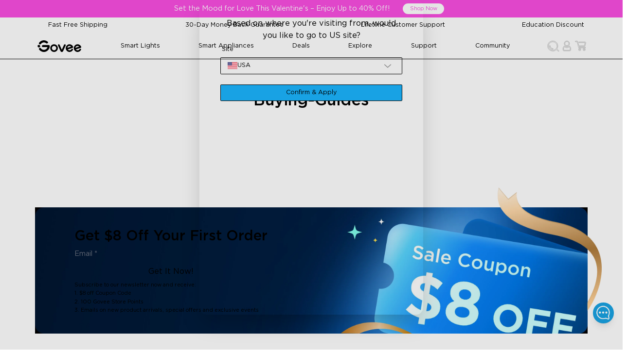

--- FILE ---
content_type: text/html
request_url: https://ca.govee.com/pages/buying-guides
body_size: 22950
content:
<!DOCTYPE html><html data-component="LinkSEO" lang="en-CA" dir="ltr" data-theme="Govee-VI"><head><meta charSet="utf-8"/><meta name="viewport" content="width=device-width,initial-scale=1"/><meta name="google-site-verification" content="f5HH7pc1iGA_JryDVzX-0YVes7RxMLWkZEmRBfPW1cU"/><meta name="google-site-verification" content="IRQ2vka2MKVfBmHHTlleQojW7alhSxIPVT0wWXea_1A"/><title>Buying-Guides | Govee CA</title><meta property="og:title" content="Buying-Guides | Govee CA"/><meta property="twitter:title" content="Buying-Guides | Govee CA"/><link rel="canonical" href="https://ca.govee.com/pages/buying-guides"/><meta property="og:url" content="https://ca.govee.com/pages/buying-guides"/><meta name="robots" content="index,follow"/><script type="application/ld+json">{"@context":"https://schema.org","@type":"WebPage","name":"Buying-Guides"}</script><link rel="alternate" hrefLang="en-US" href="https://us.govee.com/pages/buying-guides"/><link rel="alternate" hrefLang="es-US" href="https://us.govee.com/es/pages/buying-guides"/><link rel="alternate" hrefLang="x-default" href="https://us.govee.com/pages/buying-guides"/><link rel="alternate" hrefLang="de-DE" href="https://eu.govee.com/de-de/pages/buying-guides"/><link rel="alternate" hrefLang="pl-PL" href="https://eu.govee.com/pl-pl/pages/buying-guides"/><link rel="alternate" hrefLang="fr-FR" href="https://eu.govee.com/fr-fr/pages/buying-guides"/><link rel="alternate" hrefLang="nl-NL" href="https://eu.govee.com/nl-nl/pages/buying-guides"/><link rel="alternate" hrefLang="es-ES" href="https://eu.govee.com/es-es/pages/buying-guides"/><link rel="alternate" hrefLang="en-IE" href="https://eu.govee.com/pages/buying-guides"/><link rel="alternate" hrefLang="it-IT" href="https://eu.govee.com/it-it/pages/buying-guides"/><link rel="alternate" hrefLang="nl-BE" href="https://eu.govee.com/nl-be/pages/buying-guides"/><link rel="alternate" hrefLang="el-GR" href="https://eu.govee.com/el-gr/pages/buying-guides"/><link rel="alternate" hrefLang="sv-SE" href="https://eu.govee.com/sv-se/pages/buying-guides"/><link rel="alternate" hrefLang="ro-RO" href="https://eu.govee.com/ro-ro/pages/buying-guides"/><link rel="alternate" hrefLang="pt-PT" href="https://eu.govee.com/pt-pt/pages/buying-guides"/><link rel="alternate" hrefLang="hu-HU" href="https://eu.govee.com/hu-hu/pages/buying-guides"/><link rel="alternate" hrefLang="da-DK" href="https://eu.govee.com/da-dk/pages/buying-guides"/><link rel="alternate" hrefLang="sk-SK" href="https://eu.govee.com/sk-sk/pages/buying-guides"/><link rel="alternate" hrefLang="de-AT" href="https://eu.govee.com/de-de/pages/buying-guides"/><link rel="alternate" hrefLang="cs-CZ" href="https://eu.govee.com/cs-cz/pages/buying-guides"/><link rel="alternate" hrefLang="fi-FI" href="https://eu.govee.com/fi-fi/pages/buying-guides"/><link rel="alternate" hrefLang="hr-HR" href="https://eu.govee.com/hr-hr/pages/buying-guides"/><link rel="alternate" hrefLang="en-CA" href="https://ca.govee.com/pages/buying-guides"/><link rel="alternate" hrefLang="fr-CA" href="https://ca.govee.com/fr/pages/buying-guides"/><link rel="alternate" hrefLang="en-GB" href="https://uk.govee.com/pages/buying-guides"/><link rel="stylesheet" href="https://cdn.shopify.com/oxygen-v2/27936/16522/34094/2926759/assets/react-photo-view-q5poTtC1.css"/><link rel="stylesheet" href="https://cdn.shopify.com/oxygen-v2/27936/16522/34094/2926759/assets/slick-theme.min-RCcRJBK0.css"/><link rel="stylesheet" href="https://cdn.shopify.com/oxygen-v2/27936/16522/34094/2926759/assets/slick.min-Dv8LHy5y.css"/><link rel="icon" type="image/svg+xml" href="https://cdn.shopify.com/oxygen-v2/27936/16522/34094/2926759/assets/favicon-DtXPsS8I.ico"/><link rel="stylesheet" href="https://cdn.shopify.com/oxygen-v2/27936/16522/34094/2926759/assets/app-D_Yk-vVK.css"/><link rel="preconnect" href="https://cdn.shopify.com"/><link rel="stylesheet" href="https://cdn.shopify.com/oxygen-v2/27936/16522/34094/2926759/assets/gleam-D9cgn3W8.css"/><link rel="stylesheet" href="https://cdn.shopify.com/oxygen-v2/27936/16522/34094/2926759/assets/gleam-COQ4fLF5.css"/></head><body class="bg-base-100"><div class="flex flex-col min-h-screen"><div id="shopify-section-header"><a href="#mainContent" class="sr-only">Skip to content</a></div><div data-component="AnnounceBar" id="StickyHeaderWrap" class="announcebar text-center overflow-hidden block md:block"><div class="slick-slider h-full slick-initialized"><div class="slick-list"><div class="slick-track" style="width:100%;left:0%"><div data-index="0" class="slick-slide slick-active slick-current" tabindex="-1" aria-hidden="false" style="outline:none;width:100%"><div><div tabindex="-1" style="width:100%;display:inline-block"><div style="background-image:unset" class="!flex flex-col justify-center w-full h-[52px] md:h-full py-[6px] leading-[20px] text-[12px] md:leading-[28px] md:text-[16px] bg-[#F94EE1] text-white"><a class="announcebar-link" data-index="0" href="https://ca.govee.com/pages/valentines-day"><div class="w-[82%] mx-auto md:flex md:justify-center md:content-center"><div class="line-clamp-2 md:line-clamp-1 sm-only:leading-[16px] whitespace-break-spaces"><p>Set the Mood for Love This Valentine's – Enjoy Up to 40% Off!</p></div><div class="whitespace-nowrap md:h-[28px] flex justify-center md:items-center"><div class="h-[20px] md:h-[24px] text-[12px] leading-[20px] md:leading-[24px] px-[16px] mx-[6px] md:mr-[10px] md:ml-[30px] rounded-full cursor-pointer bg-white text-[#F94EE1]">Shop Now</div></div></div></a></div></div></div></div></div></div></div></div><div data-component="StorePolicies" class="text-base-content bg-base-300 static"><div class="hidden md:flex justify-between items-center w-full max-w-screen-lg container"><div data-component="PoliciItem" class="flex items-center justify-center p-0.5"><img alt="Fast Free Shipping" decoding="async" loading="lazy" sizes="20px" src="https://cdn.shopify.com/s/files/1/0512/3489/8105/files/Shipping_VI.png?v=1737431254&amp;width=100&amp;crop=center" srcSet="https://cdn.shopify.com/s/files/1/0512/3489/8105/files/Shipping_VI.png?v=1737431254&amp;width=200&amp;crop=center 200w, https://cdn.shopify.com/s/files/1/0512/3489/8105/files/Shipping_VI.png?v=1737431254&amp;width=400&amp;crop=center 400w, https://cdn.shopify.com/s/files/1/0512/3489/8105/files/Shipping_VI.png?v=1737431254&amp;width=600&amp;crop=center 600w, https://cdn.shopify.com/s/files/1/0512/3489/8105/files/Shipping_VI.png?v=1737431254&amp;width=800&amp;crop=center 800w, https://cdn.shopify.com/s/files/1/0512/3489/8105/files/Shipping_VI.png?v=1737431254&amp;width=1000&amp;crop=center 1000w, https://cdn.shopify.com/s/files/1/0512/3489/8105/files/Shipping_VI.png?v=1737431254&amp;width=1200&amp;crop=center 1200w, https://cdn.shopify.com/s/files/1/0512/3489/8105/files/Shipping_VI.png?v=1737431254&amp;width=1400&amp;crop=center 1400w, https://cdn.shopify.com/s/files/1/0512/3489/8105/files/Shipping_VI.png?v=1737431254&amp;width=1600&amp;crop=center 1600w, https://cdn.shopify.com/s/files/1/0512/3489/8105/files/Shipping_VI.png?v=1737431254&amp;width=1800&amp;crop=center 1800w, https://cdn.shopify.com/s/files/1/0512/3489/8105/files/Shipping_VI.png?v=1737431254&amp;width=2000&amp;crop=center 2000w, https://cdn.shopify.com/s/files/1/0512/3489/8105/files/Shipping_VI.png?v=1737431254&amp;width=2200&amp;crop=center 2200w, https://cdn.shopify.com/s/files/1/0512/3489/8105/files/Shipping_VI.png?v=1737431254&amp;width=2400&amp;crop=center 2400w, https://cdn.shopify.com/s/files/1/0512/3489/8105/files/Shipping_VI.png?v=1737431254&amp;width=2600&amp;crop=center 2600w, https://cdn.shopify.com/s/files/1/0512/3489/8105/files/Shipping_VI.png?v=1737431254&amp;width=2800&amp;crop=center 2800w, https://cdn.shopify.com/s/files/1/0512/3489/8105/files/Shipping_VI.png?v=1737431254&amp;width=3000&amp;crop=center 3000w" width="100" class="!w-[20px] h-[20px] object-contain flex-grow-0" style="width:100%"/><span class="px-2 py-1.5 text-sm">Fast Free Shipping</span></div><div data-component="PoliciItem" class="flex items-center justify-center p-0.5"><img alt="30-Day Money Back Guarantee" decoding="async" loading="lazy" sizes="20px" src="https://cdn.shopify.com/s/files/1/0512/3489/8105/files/Money_Back_Guarantee_VI.png?v=1737431254&amp;width=100&amp;crop=center" srcSet="https://cdn.shopify.com/s/files/1/0512/3489/8105/files/Money_Back_Guarantee_VI.png?v=1737431254&amp;width=200&amp;crop=center 200w, https://cdn.shopify.com/s/files/1/0512/3489/8105/files/Money_Back_Guarantee_VI.png?v=1737431254&amp;width=400&amp;crop=center 400w, https://cdn.shopify.com/s/files/1/0512/3489/8105/files/Money_Back_Guarantee_VI.png?v=1737431254&amp;width=600&amp;crop=center 600w, https://cdn.shopify.com/s/files/1/0512/3489/8105/files/Money_Back_Guarantee_VI.png?v=1737431254&amp;width=800&amp;crop=center 800w, https://cdn.shopify.com/s/files/1/0512/3489/8105/files/Money_Back_Guarantee_VI.png?v=1737431254&amp;width=1000&amp;crop=center 1000w, https://cdn.shopify.com/s/files/1/0512/3489/8105/files/Money_Back_Guarantee_VI.png?v=1737431254&amp;width=1200&amp;crop=center 1200w, https://cdn.shopify.com/s/files/1/0512/3489/8105/files/Money_Back_Guarantee_VI.png?v=1737431254&amp;width=1400&amp;crop=center 1400w, https://cdn.shopify.com/s/files/1/0512/3489/8105/files/Money_Back_Guarantee_VI.png?v=1737431254&amp;width=1600&amp;crop=center 1600w, https://cdn.shopify.com/s/files/1/0512/3489/8105/files/Money_Back_Guarantee_VI.png?v=1737431254&amp;width=1800&amp;crop=center 1800w, https://cdn.shopify.com/s/files/1/0512/3489/8105/files/Money_Back_Guarantee_VI.png?v=1737431254&amp;width=2000&amp;crop=center 2000w, https://cdn.shopify.com/s/files/1/0512/3489/8105/files/Money_Back_Guarantee_VI.png?v=1737431254&amp;width=2200&amp;crop=center 2200w, https://cdn.shopify.com/s/files/1/0512/3489/8105/files/Money_Back_Guarantee_VI.png?v=1737431254&amp;width=2400&amp;crop=center 2400w, https://cdn.shopify.com/s/files/1/0512/3489/8105/files/Money_Back_Guarantee_VI.png?v=1737431254&amp;width=2600&amp;crop=center 2600w, https://cdn.shopify.com/s/files/1/0512/3489/8105/files/Money_Back_Guarantee_VI.png?v=1737431254&amp;width=2800&amp;crop=center 2800w, https://cdn.shopify.com/s/files/1/0512/3489/8105/files/Money_Back_Guarantee_VI.png?v=1737431254&amp;width=3000&amp;crop=center 3000w" width="100" class="!w-[20px] h-[20px] object-contain flex-grow-0" style="width:100%"/><span class="px-2 py-1.5 text-sm">30-Day Money Back Guarantee</span></div><div data-component="PoliciItem" class="flex items-center justify-center p-0.5"><img alt="Lifetime Customer Support" decoding="async" loading="lazy" sizes="20px" src="https://cdn.shopify.com/s/files/1/0512/3489/8105/files/Support_VI.png?v=1737431254&amp;width=100&amp;crop=center" srcSet="https://cdn.shopify.com/s/files/1/0512/3489/8105/files/Support_VI.png?v=1737431254&amp;width=200&amp;crop=center 200w, https://cdn.shopify.com/s/files/1/0512/3489/8105/files/Support_VI.png?v=1737431254&amp;width=400&amp;crop=center 400w, https://cdn.shopify.com/s/files/1/0512/3489/8105/files/Support_VI.png?v=1737431254&amp;width=600&amp;crop=center 600w, https://cdn.shopify.com/s/files/1/0512/3489/8105/files/Support_VI.png?v=1737431254&amp;width=800&amp;crop=center 800w, https://cdn.shopify.com/s/files/1/0512/3489/8105/files/Support_VI.png?v=1737431254&amp;width=1000&amp;crop=center 1000w, https://cdn.shopify.com/s/files/1/0512/3489/8105/files/Support_VI.png?v=1737431254&amp;width=1200&amp;crop=center 1200w, https://cdn.shopify.com/s/files/1/0512/3489/8105/files/Support_VI.png?v=1737431254&amp;width=1400&amp;crop=center 1400w, https://cdn.shopify.com/s/files/1/0512/3489/8105/files/Support_VI.png?v=1737431254&amp;width=1600&amp;crop=center 1600w, https://cdn.shopify.com/s/files/1/0512/3489/8105/files/Support_VI.png?v=1737431254&amp;width=1800&amp;crop=center 1800w, https://cdn.shopify.com/s/files/1/0512/3489/8105/files/Support_VI.png?v=1737431254&amp;width=2000&amp;crop=center 2000w, https://cdn.shopify.com/s/files/1/0512/3489/8105/files/Support_VI.png?v=1737431254&amp;width=2200&amp;crop=center 2200w, https://cdn.shopify.com/s/files/1/0512/3489/8105/files/Support_VI.png?v=1737431254&amp;width=2400&amp;crop=center 2400w, https://cdn.shopify.com/s/files/1/0512/3489/8105/files/Support_VI.png?v=1737431254&amp;width=2600&amp;crop=center 2600w, https://cdn.shopify.com/s/files/1/0512/3489/8105/files/Support_VI.png?v=1737431254&amp;width=2800&amp;crop=center 2800w, https://cdn.shopify.com/s/files/1/0512/3489/8105/files/Support_VI.png?v=1737431254&amp;width=3000&amp;crop=center 3000w" width="100" class="!w-[20px] h-[20px] object-contain flex-grow-0" style="width:100%"/><span class="px-2 py-1.5 text-sm">Lifetime Customer Support</span></div><div data-component="PoliciItem" class="flex items-center justify-center p-0.5"><img alt="Education Discount" decoding="async" loading="lazy" sizes="20px" src="https://cdn.shopify.com/s/files/1/0512/3489/8105/files/Student_discount_VI.png?v=1737431254&amp;width=100&amp;crop=center" srcSet="https://cdn.shopify.com/s/files/1/0512/3489/8105/files/Student_discount_VI.png?v=1737431254&amp;width=200&amp;crop=center 200w, https://cdn.shopify.com/s/files/1/0512/3489/8105/files/Student_discount_VI.png?v=1737431254&amp;width=400&amp;crop=center 400w, https://cdn.shopify.com/s/files/1/0512/3489/8105/files/Student_discount_VI.png?v=1737431254&amp;width=600&amp;crop=center 600w, https://cdn.shopify.com/s/files/1/0512/3489/8105/files/Student_discount_VI.png?v=1737431254&amp;width=800&amp;crop=center 800w, https://cdn.shopify.com/s/files/1/0512/3489/8105/files/Student_discount_VI.png?v=1737431254&amp;width=1000&amp;crop=center 1000w, https://cdn.shopify.com/s/files/1/0512/3489/8105/files/Student_discount_VI.png?v=1737431254&amp;width=1200&amp;crop=center 1200w, https://cdn.shopify.com/s/files/1/0512/3489/8105/files/Student_discount_VI.png?v=1737431254&amp;width=1400&amp;crop=center 1400w, https://cdn.shopify.com/s/files/1/0512/3489/8105/files/Student_discount_VI.png?v=1737431254&amp;width=1600&amp;crop=center 1600w, https://cdn.shopify.com/s/files/1/0512/3489/8105/files/Student_discount_VI.png?v=1737431254&amp;width=1800&amp;crop=center 1800w, https://cdn.shopify.com/s/files/1/0512/3489/8105/files/Student_discount_VI.png?v=1737431254&amp;width=2000&amp;crop=center 2000w, https://cdn.shopify.com/s/files/1/0512/3489/8105/files/Student_discount_VI.png?v=1737431254&amp;width=2200&amp;crop=center 2200w, https://cdn.shopify.com/s/files/1/0512/3489/8105/files/Student_discount_VI.png?v=1737431254&amp;width=2400&amp;crop=center 2400w, https://cdn.shopify.com/s/files/1/0512/3489/8105/files/Student_discount_VI.png?v=1737431254&amp;width=2600&amp;crop=center 2600w, https://cdn.shopify.com/s/files/1/0512/3489/8105/files/Student_discount_VI.png?v=1737431254&amp;width=2800&amp;crop=center 2800w, https://cdn.shopify.com/s/files/1/0512/3489/8105/files/Student_discount_VI.png?v=1737431254&amp;width=3000&amp;crop=center 3000w" width="100" class="!w-[20px] h-[20px] object-contain flex-grow-0" style="width:100%"/><a class="text-sm p-1.5 hover:text-info hover:cursor-pointer" variant="body" rel="noreferrer" data-discover="true" href="/pages/education-discount" target="_self">Education Discount</a></div></div><div class="md:hidden w-full px-2"><div class="slick-slider slick-initialized" dir="ltr"><div class="slick-list"><div class="slick-track" style="width:900%;left:-100%"><div data-index="-1" tabindex="-1" class="slick-slide slick-cloned" aria-hidden="true" style="width:11.11111111111111%"><div><div data-component="PoliciItem" class="flex items-center justify-center p-0.5"><img alt="Education Discount" decoding="async" loading="lazy" sizes="20px" src="https://cdn.shopify.com/s/files/1/0512/3489/8105/files/Student_discount_VI.png?v=1737431254&amp;width=100&amp;crop=center" srcSet="https://cdn.shopify.com/s/files/1/0512/3489/8105/files/Student_discount_VI.png?v=1737431254&amp;width=200&amp;crop=center 200w, https://cdn.shopify.com/s/files/1/0512/3489/8105/files/Student_discount_VI.png?v=1737431254&amp;width=400&amp;crop=center 400w, https://cdn.shopify.com/s/files/1/0512/3489/8105/files/Student_discount_VI.png?v=1737431254&amp;width=600&amp;crop=center 600w, https://cdn.shopify.com/s/files/1/0512/3489/8105/files/Student_discount_VI.png?v=1737431254&amp;width=800&amp;crop=center 800w, https://cdn.shopify.com/s/files/1/0512/3489/8105/files/Student_discount_VI.png?v=1737431254&amp;width=1000&amp;crop=center 1000w, https://cdn.shopify.com/s/files/1/0512/3489/8105/files/Student_discount_VI.png?v=1737431254&amp;width=1200&amp;crop=center 1200w, https://cdn.shopify.com/s/files/1/0512/3489/8105/files/Student_discount_VI.png?v=1737431254&amp;width=1400&amp;crop=center 1400w, https://cdn.shopify.com/s/files/1/0512/3489/8105/files/Student_discount_VI.png?v=1737431254&amp;width=1600&amp;crop=center 1600w, https://cdn.shopify.com/s/files/1/0512/3489/8105/files/Student_discount_VI.png?v=1737431254&amp;width=1800&amp;crop=center 1800w, https://cdn.shopify.com/s/files/1/0512/3489/8105/files/Student_discount_VI.png?v=1737431254&amp;width=2000&amp;crop=center 2000w, https://cdn.shopify.com/s/files/1/0512/3489/8105/files/Student_discount_VI.png?v=1737431254&amp;width=2200&amp;crop=center 2200w, https://cdn.shopify.com/s/files/1/0512/3489/8105/files/Student_discount_VI.png?v=1737431254&amp;width=2400&amp;crop=center 2400w, https://cdn.shopify.com/s/files/1/0512/3489/8105/files/Student_discount_VI.png?v=1737431254&amp;width=2600&amp;crop=center 2600w, https://cdn.shopify.com/s/files/1/0512/3489/8105/files/Student_discount_VI.png?v=1737431254&amp;width=2800&amp;crop=center 2800w, https://cdn.shopify.com/s/files/1/0512/3489/8105/files/Student_discount_VI.png?v=1737431254&amp;width=3000&amp;crop=center 3000w" width="100" class="!w-[20px] h-[20px] object-contain flex-grow-0" style="width:100%"/><a class="text-sm p-1.5 hover:text-info hover:cursor-pointer" variant="body" rel="noreferrer" data-discover="true" href="/pages/education-discount" target="_self">Education Discount</a></div></div></div><div data-index="0" class="slick-slide slick-active slick-current" tabindex="-1" aria-hidden="false" style="outline:none;width:11.11111111111111%"><div><div data-component="PoliciItem" class="flex items-center justify-center p-0.5"><img alt="Fast Free Shipping" decoding="async" loading="lazy" sizes="20px" src="https://cdn.shopify.com/s/files/1/0512/3489/8105/files/Shipping_VI.png?v=1737431254&amp;width=100&amp;crop=center" srcSet="https://cdn.shopify.com/s/files/1/0512/3489/8105/files/Shipping_VI.png?v=1737431254&amp;width=200&amp;crop=center 200w, https://cdn.shopify.com/s/files/1/0512/3489/8105/files/Shipping_VI.png?v=1737431254&amp;width=400&amp;crop=center 400w, https://cdn.shopify.com/s/files/1/0512/3489/8105/files/Shipping_VI.png?v=1737431254&amp;width=600&amp;crop=center 600w, https://cdn.shopify.com/s/files/1/0512/3489/8105/files/Shipping_VI.png?v=1737431254&amp;width=800&amp;crop=center 800w, https://cdn.shopify.com/s/files/1/0512/3489/8105/files/Shipping_VI.png?v=1737431254&amp;width=1000&amp;crop=center 1000w, https://cdn.shopify.com/s/files/1/0512/3489/8105/files/Shipping_VI.png?v=1737431254&amp;width=1200&amp;crop=center 1200w, https://cdn.shopify.com/s/files/1/0512/3489/8105/files/Shipping_VI.png?v=1737431254&amp;width=1400&amp;crop=center 1400w, https://cdn.shopify.com/s/files/1/0512/3489/8105/files/Shipping_VI.png?v=1737431254&amp;width=1600&amp;crop=center 1600w, https://cdn.shopify.com/s/files/1/0512/3489/8105/files/Shipping_VI.png?v=1737431254&amp;width=1800&amp;crop=center 1800w, https://cdn.shopify.com/s/files/1/0512/3489/8105/files/Shipping_VI.png?v=1737431254&amp;width=2000&amp;crop=center 2000w, https://cdn.shopify.com/s/files/1/0512/3489/8105/files/Shipping_VI.png?v=1737431254&amp;width=2200&amp;crop=center 2200w, https://cdn.shopify.com/s/files/1/0512/3489/8105/files/Shipping_VI.png?v=1737431254&amp;width=2400&amp;crop=center 2400w, https://cdn.shopify.com/s/files/1/0512/3489/8105/files/Shipping_VI.png?v=1737431254&amp;width=2600&amp;crop=center 2600w, https://cdn.shopify.com/s/files/1/0512/3489/8105/files/Shipping_VI.png?v=1737431254&amp;width=2800&amp;crop=center 2800w, https://cdn.shopify.com/s/files/1/0512/3489/8105/files/Shipping_VI.png?v=1737431254&amp;width=3000&amp;crop=center 3000w" width="100" class="!w-[20px] h-[20px] object-contain flex-grow-0" style="width:100%"/><span class="px-2 py-1.5 text-sm">Fast Free Shipping</span></div></div></div><div data-index="1" class="slick-slide" tabindex="-1" aria-hidden="true" style="outline:none;width:11.11111111111111%"><div><div data-component="PoliciItem" class="flex items-center justify-center p-0.5"><img alt="30-Day Money Back Guarantee" decoding="async" loading="lazy" sizes="20px" src="https://cdn.shopify.com/s/files/1/0512/3489/8105/files/Money_Back_Guarantee_VI.png?v=1737431254&amp;width=100&amp;crop=center" srcSet="https://cdn.shopify.com/s/files/1/0512/3489/8105/files/Money_Back_Guarantee_VI.png?v=1737431254&amp;width=200&amp;crop=center 200w, https://cdn.shopify.com/s/files/1/0512/3489/8105/files/Money_Back_Guarantee_VI.png?v=1737431254&amp;width=400&amp;crop=center 400w, https://cdn.shopify.com/s/files/1/0512/3489/8105/files/Money_Back_Guarantee_VI.png?v=1737431254&amp;width=600&amp;crop=center 600w, https://cdn.shopify.com/s/files/1/0512/3489/8105/files/Money_Back_Guarantee_VI.png?v=1737431254&amp;width=800&amp;crop=center 800w, https://cdn.shopify.com/s/files/1/0512/3489/8105/files/Money_Back_Guarantee_VI.png?v=1737431254&amp;width=1000&amp;crop=center 1000w, https://cdn.shopify.com/s/files/1/0512/3489/8105/files/Money_Back_Guarantee_VI.png?v=1737431254&amp;width=1200&amp;crop=center 1200w, https://cdn.shopify.com/s/files/1/0512/3489/8105/files/Money_Back_Guarantee_VI.png?v=1737431254&amp;width=1400&amp;crop=center 1400w, https://cdn.shopify.com/s/files/1/0512/3489/8105/files/Money_Back_Guarantee_VI.png?v=1737431254&amp;width=1600&amp;crop=center 1600w, https://cdn.shopify.com/s/files/1/0512/3489/8105/files/Money_Back_Guarantee_VI.png?v=1737431254&amp;width=1800&amp;crop=center 1800w, https://cdn.shopify.com/s/files/1/0512/3489/8105/files/Money_Back_Guarantee_VI.png?v=1737431254&amp;width=2000&amp;crop=center 2000w, https://cdn.shopify.com/s/files/1/0512/3489/8105/files/Money_Back_Guarantee_VI.png?v=1737431254&amp;width=2200&amp;crop=center 2200w, https://cdn.shopify.com/s/files/1/0512/3489/8105/files/Money_Back_Guarantee_VI.png?v=1737431254&amp;width=2400&amp;crop=center 2400w, https://cdn.shopify.com/s/files/1/0512/3489/8105/files/Money_Back_Guarantee_VI.png?v=1737431254&amp;width=2600&amp;crop=center 2600w, https://cdn.shopify.com/s/files/1/0512/3489/8105/files/Money_Back_Guarantee_VI.png?v=1737431254&amp;width=2800&amp;crop=center 2800w, https://cdn.shopify.com/s/files/1/0512/3489/8105/files/Money_Back_Guarantee_VI.png?v=1737431254&amp;width=3000&amp;crop=center 3000w" width="100" class="!w-[20px] h-[20px] object-contain flex-grow-0" style="width:100%"/><span class="px-2 py-1.5 text-sm">30-Day Money Back Guarantee</span></div></div></div><div data-index="2" class="slick-slide" tabindex="-1" aria-hidden="true" style="outline:none;width:11.11111111111111%"><div><div data-component="PoliciItem" class="flex items-center justify-center p-0.5"><img alt="Lifetime Customer Support" decoding="async" loading="lazy" sizes="20px" src="https://cdn.shopify.com/s/files/1/0512/3489/8105/files/Support_VI.png?v=1737431254&amp;width=100&amp;crop=center" srcSet="https://cdn.shopify.com/s/files/1/0512/3489/8105/files/Support_VI.png?v=1737431254&amp;width=200&amp;crop=center 200w, https://cdn.shopify.com/s/files/1/0512/3489/8105/files/Support_VI.png?v=1737431254&amp;width=400&amp;crop=center 400w, https://cdn.shopify.com/s/files/1/0512/3489/8105/files/Support_VI.png?v=1737431254&amp;width=600&amp;crop=center 600w, https://cdn.shopify.com/s/files/1/0512/3489/8105/files/Support_VI.png?v=1737431254&amp;width=800&amp;crop=center 800w, https://cdn.shopify.com/s/files/1/0512/3489/8105/files/Support_VI.png?v=1737431254&amp;width=1000&amp;crop=center 1000w, https://cdn.shopify.com/s/files/1/0512/3489/8105/files/Support_VI.png?v=1737431254&amp;width=1200&amp;crop=center 1200w, https://cdn.shopify.com/s/files/1/0512/3489/8105/files/Support_VI.png?v=1737431254&amp;width=1400&amp;crop=center 1400w, https://cdn.shopify.com/s/files/1/0512/3489/8105/files/Support_VI.png?v=1737431254&amp;width=1600&amp;crop=center 1600w, https://cdn.shopify.com/s/files/1/0512/3489/8105/files/Support_VI.png?v=1737431254&amp;width=1800&amp;crop=center 1800w, https://cdn.shopify.com/s/files/1/0512/3489/8105/files/Support_VI.png?v=1737431254&amp;width=2000&amp;crop=center 2000w, https://cdn.shopify.com/s/files/1/0512/3489/8105/files/Support_VI.png?v=1737431254&amp;width=2200&amp;crop=center 2200w, https://cdn.shopify.com/s/files/1/0512/3489/8105/files/Support_VI.png?v=1737431254&amp;width=2400&amp;crop=center 2400w, https://cdn.shopify.com/s/files/1/0512/3489/8105/files/Support_VI.png?v=1737431254&amp;width=2600&amp;crop=center 2600w, https://cdn.shopify.com/s/files/1/0512/3489/8105/files/Support_VI.png?v=1737431254&amp;width=2800&amp;crop=center 2800w, https://cdn.shopify.com/s/files/1/0512/3489/8105/files/Support_VI.png?v=1737431254&amp;width=3000&amp;crop=center 3000w" width="100" class="!w-[20px] h-[20px] object-contain flex-grow-0" style="width:100%"/><span class="px-2 py-1.5 text-sm">Lifetime Customer Support</span></div></div></div><div data-index="3" class="slick-slide" tabindex="-1" aria-hidden="true" style="outline:none;width:11.11111111111111%"><div><div data-component="PoliciItem" class="flex items-center justify-center p-0.5"><img alt="Education Discount" decoding="async" loading="lazy" sizes="20px" src="https://cdn.shopify.com/s/files/1/0512/3489/8105/files/Student_discount_VI.png?v=1737431254&amp;width=100&amp;crop=center" srcSet="https://cdn.shopify.com/s/files/1/0512/3489/8105/files/Student_discount_VI.png?v=1737431254&amp;width=200&amp;crop=center 200w, https://cdn.shopify.com/s/files/1/0512/3489/8105/files/Student_discount_VI.png?v=1737431254&amp;width=400&amp;crop=center 400w, https://cdn.shopify.com/s/files/1/0512/3489/8105/files/Student_discount_VI.png?v=1737431254&amp;width=600&amp;crop=center 600w, https://cdn.shopify.com/s/files/1/0512/3489/8105/files/Student_discount_VI.png?v=1737431254&amp;width=800&amp;crop=center 800w, https://cdn.shopify.com/s/files/1/0512/3489/8105/files/Student_discount_VI.png?v=1737431254&amp;width=1000&amp;crop=center 1000w, https://cdn.shopify.com/s/files/1/0512/3489/8105/files/Student_discount_VI.png?v=1737431254&amp;width=1200&amp;crop=center 1200w, https://cdn.shopify.com/s/files/1/0512/3489/8105/files/Student_discount_VI.png?v=1737431254&amp;width=1400&amp;crop=center 1400w, https://cdn.shopify.com/s/files/1/0512/3489/8105/files/Student_discount_VI.png?v=1737431254&amp;width=1600&amp;crop=center 1600w, https://cdn.shopify.com/s/files/1/0512/3489/8105/files/Student_discount_VI.png?v=1737431254&amp;width=1800&amp;crop=center 1800w, https://cdn.shopify.com/s/files/1/0512/3489/8105/files/Student_discount_VI.png?v=1737431254&amp;width=2000&amp;crop=center 2000w, https://cdn.shopify.com/s/files/1/0512/3489/8105/files/Student_discount_VI.png?v=1737431254&amp;width=2200&amp;crop=center 2200w, https://cdn.shopify.com/s/files/1/0512/3489/8105/files/Student_discount_VI.png?v=1737431254&amp;width=2400&amp;crop=center 2400w, https://cdn.shopify.com/s/files/1/0512/3489/8105/files/Student_discount_VI.png?v=1737431254&amp;width=2600&amp;crop=center 2600w, https://cdn.shopify.com/s/files/1/0512/3489/8105/files/Student_discount_VI.png?v=1737431254&amp;width=2800&amp;crop=center 2800w, https://cdn.shopify.com/s/files/1/0512/3489/8105/files/Student_discount_VI.png?v=1737431254&amp;width=3000&amp;crop=center 3000w" width="100" class="!w-[20px] h-[20px] object-contain flex-grow-0" style="width:100%"/><a class="text-sm p-1.5 hover:text-info hover:cursor-pointer" variant="body" rel="noreferrer" data-discover="true" href="/pages/education-discount" target="_self">Education Discount</a></div></div></div><div data-index="4" tabindex="-1" class="slick-slide slick-cloned" aria-hidden="true" style="width:11.11111111111111%"><div><div data-component="PoliciItem" class="flex items-center justify-center p-0.5"><img alt="Fast Free Shipping" decoding="async" loading="lazy" sizes="20px" src="https://cdn.shopify.com/s/files/1/0512/3489/8105/files/Shipping_VI.png?v=1737431254&amp;width=100&amp;crop=center" srcSet="https://cdn.shopify.com/s/files/1/0512/3489/8105/files/Shipping_VI.png?v=1737431254&amp;width=200&amp;crop=center 200w, https://cdn.shopify.com/s/files/1/0512/3489/8105/files/Shipping_VI.png?v=1737431254&amp;width=400&amp;crop=center 400w, https://cdn.shopify.com/s/files/1/0512/3489/8105/files/Shipping_VI.png?v=1737431254&amp;width=600&amp;crop=center 600w, https://cdn.shopify.com/s/files/1/0512/3489/8105/files/Shipping_VI.png?v=1737431254&amp;width=800&amp;crop=center 800w, https://cdn.shopify.com/s/files/1/0512/3489/8105/files/Shipping_VI.png?v=1737431254&amp;width=1000&amp;crop=center 1000w, https://cdn.shopify.com/s/files/1/0512/3489/8105/files/Shipping_VI.png?v=1737431254&amp;width=1200&amp;crop=center 1200w, https://cdn.shopify.com/s/files/1/0512/3489/8105/files/Shipping_VI.png?v=1737431254&amp;width=1400&amp;crop=center 1400w, https://cdn.shopify.com/s/files/1/0512/3489/8105/files/Shipping_VI.png?v=1737431254&amp;width=1600&amp;crop=center 1600w, https://cdn.shopify.com/s/files/1/0512/3489/8105/files/Shipping_VI.png?v=1737431254&amp;width=1800&amp;crop=center 1800w, https://cdn.shopify.com/s/files/1/0512/3489/8105/files/Shipping_VI.png?v=1737431254&amp;width=2000&amp;crop=center 2000w, https://cdn.shopify.com/s/files/1/0512/3489/8105/files/Shipping_VI.png?v=1737431254&amp;width=2200&amp;crop=center 2200w, https://cdn.shopify.com/s/files/1/0512/3489/8105/files/Shipping_VI.png?v=1737431254&amp;width=2400&amp;crop=center 2400w, https://cdn.shopify.com/s/files/1/0512/3489/8105/files/Shipping_VI.png?v=1737431254&amp;width=2600&amp;crop=center 2600w, https://cdn.shopify.com/s/files/1/0512/3489/8105/files/Shipping_VI.png?v=1737431254&amp;width=2800&amp;crop=center 2800w, https://cdn.shopify.com/s/files/1/0512/3489/8105/files/Shipping_VI.png?v=1737431254&amp;width=3000&amp;crop=center 3000w" width="100" class="!w-[20px] h-[20px] object-contain flex-grow-0" style="width:100%"/><span class="px-2 py-1.5 text-sm">Fast Free Shipping</span></div></div></div><div data-index="5" tabindex="-1" class="slick-slide slick-cloned" aria-hidden="true" style="width:11.11111111111111%"><div><div data-component="PoliciItem" class="flex items-center justify-center p-0.5"><img alt="30-Day Money Back Guarantee" decoding="async" loading="lazy" sizes="20px" src="https://cdn.shopify.com/s/files/1/0512/3489/8105/files/Money_Back_Guarantee_VI.png?v=1737431254&amp;width=100&amp;crop=center" srcSet="https://cdn.shopify.com/s/files/1/0512/3489/8105/files/Money_Back_Guarantee_VI.png?v=1737431254&amp;width=200&amp;crop=center 200w, https://cdn.shopify.com/s/files/1/0512/3489/8105/files/Money_Back_Guarantee_VI.png?v=1737431254&amp;width=400&amp;crop=center 400w, https://cdn.shopify.com/s/files/1/0512/3489/8105/files/Money_Back_Guarantee_VI.png?v=1737431254&amp;width=600&amp;crop=center 600w, https://cdn.shopify.com/s/files/1/0512/3489/8105/files/Money_Back_Guarantee_VI.png?v=1737431254&amp;width=800&amp;crop=center 800w, https://cdn.shopify.com/s/files/1/0512/3489/8105/files/Money_Back_Guarantee_VI.png?v=1737431254&amp;width=1000&amp;crop=center 1000w, https://cdn.shopify.com/s/files/1/0512/3489/8105/files/Money_Back_Guarantee_VI.png?v=1737431254&amp;width=1200&amp;crop=center 1200w, https://cdn.shopify.com/s/files/1/0512/3489/8105/files/Money_Back_Guarantee_VI.png?v=1737431254&amp;width=1400&amp;crop=center 1400w, https://cdn.shopify.com/s/files/1/0512/3489/8105/files/Money_Back_Guarantee_VI.png?v=1737431254&amp;width=1600&amp;crop=center 1600w, https://cdn.shopify.com/s/files/1/0512/3489/8105/files/Money_Back_Guarantee_VI.png?v=1737431254&amp;width=1800&amp;crop=center 1800w, https://cdn.shopify.com/s/files/1/0512/3489/8105/files/Money_Back_Guarantee_VI.png?v=1737431254&amp;width=2000&amp;crop=center 2000w, https://cdn.shopify.com/s/files/1/0512/3489/8105/files/Money_Back_Guarantee_VI.png?v=1737431254&amp;width=2200&amp;crop=center 2200w, https://cdn.shopify.com/s/files/1/0512/3489/8105/files/Money_Back_Guarantee_VI.png?v=1737431254&amp;width=2400&amp;crop=center 2400w, https://cdn.shopify.com/s/files/1/0512/3489/8105/files/Money_Back_Guarantee_VI.png?v=1737431254&amp;width=2600&amp;crop=center 2600w, https://cdn.shopify.com/s/files/1/0512/3489/8105/files/Money_Back_Guarantee_VI.png?v=1737431254&amp;width=2800&amp;crop=center 2800w, https://cdn.shopify.com/s/files/1/0512/3489/8105/files/Money_Back_Guarantee_VI.png?v=1737431254&amp;width=3000&amp;crop=center 3000w" width="100" class="!w-[20px] h-[20px] object-contain flex-grow-0" style="width:100%"/><span class="px-2 py-1.5 text-sm">30-Day Money Back Guarantee</span></div></div></div><div data-index="6" tabindex="-1" class="slick-slide slick-cloned" aria-hidden="true" style="width:11.11111111111111%"><div><div data-component="PoliciItem" class="flex items-center justify-center p-0.5"><img alt="Lifetime Customer Support" decoding="async" loading="lazy" sizes="20px" src="https://cdn.shopify.com/s/files/1/0512/3489/8105/files/Support_VI.png?v=1737431254&amp;width=100&amp;crop=center" srcSet="https://cdn.shopify.com/s/files/1/0512/3489/8105/files/Support_VI.png?v=1737431254&amp;width=200&amp;crop=center 200w, https://cdn.shopify.com/s/files/1/0512/3489/8105/files/Support_VI.png?v=1737431254&amp;width=400&amp;crop=center 400w, https://cdn.shopify.com/s/files/1/0512/3489/8105/files/Support_VI.png?v=1737431254&amp;width=600&amp;crop=center 600w, https://cdn.shopify.com/s/files/1/0512/3489/8105/files/Support_VI.png?v=1737431254&amp;width=800&amp;crop=center 800w, https://cdn.shopify.com/s/files/1/0512/3489/8105/files/Support_VI.png?v=1737431254&amp;width=1000&amp;crop=center 1000w, https://cdn.shopify.com/s/files/1/0512/3489/8105/files/Support_VI.png?v=1737431254&amp;width=1200&amp;crop=center 1200w, https://cdn.shopify.com/s/files/1/0512/3489/8105/files/Support_VI.png?v=1737431254&amp;width=1400&amp;crop=center 1400w, https://cdn.shopify.com/s/files/1/0512/3489/8105/files/Support_VI.png?v=1737431254&amp;width=1600&amp;crop=center 1600w, https://cdn.shopify.com/s/files/1/0512/3489/8105/files/Support_VI.png?v=1737431254&amp;width=1800&amp;crop=center 1800w, https://cdn.shopify.com/s/files/1/0512/3489/8105/files/Support_VI.png?v=1737431254&amp;width=2000&amp;crop=center 2000w, https://cdn.shopify.com/s/files/1/0512/3489/8105/files/Support_VI.png?v=1737431254&amp;width=2200&amp;crop=center 2200w, https://cdn.shopify.com/s/files/1/0512/3489/8105/files/Support_VI.png?v=1737431254&amp;width=2400&amp;crop=center 2400w, https://cdn.shopify.com/s/files/1/0512/3489/8105/files/Support_VI.png?v=1737431254&amp;width=2600&amp;crop=center 2600w, https://cdn.shopify.com/s/files/1/0512/3489/8105/files/Support_VI.png?v=1737431254&amp;width=2800&amp;crop=center 2800w, https://cdn.shopify.com/s/files/1/0512/3489/8105/files/Support_VI.png?v=1737431254&amp;width=3000&amp;crop=center 3000w" width="100" class="!w-[20px] h-[20px] object-contain flex-grow-0" style="width:100%"/><span class="px-2 py-1.5 text-sm">Lifetime Customer Support</span></div></div></div><div data-index="7" tabindex="-1" class="slick-slide slick-cloned" aria-hidden="true" style="width:11.11111111111111%"><div><div data-component="PoliciItem" class="flex items-center justify-center p-0.5"><img alt="Education Discount" decoding="async" loading="lazy" sizes="20px" src="https://cdn.shopify.com/s/files/1/0512/3489/8105/files/Student_discount_VI.png?v=1737431254&amp;width=100&amp;crop=center" srcSet="https://cdn.shopify.com/s/files/1/0512/3489/8105/files/Student_discount_VI.png?v=1737431254&amp;width=200&amp;crop=center 200w, https://cdn.shopify.com/s/files/1/0512/3489/8105/files/Student_discount_VI.png?v=1737431254&amp;width=400&amp;crop=center 400w, https://cdn.shopify.com/s/files/1/0512/3489/8105/files/Student_discount_VI.png?v=1737431254&amp;width=600&amp;crop=center 600w, https://cdn.shopify.com/s/files/1/0512/3489/8105/files/Student_discount_VI.png?v=1737431254&amp;width=800&amp;crop=center 800w, https://cdn.shopify.com/s/files/1/0512/3489/8105/files/Student_discount_VI.png?v=1737431254&amp;width=1000&amp;crop=center 1000w, https://cdn.shopify.com/s/files/1/0512/3489/8105/files/Student_discount_VI.png?v=1737431254&amp;width=1200&amp;crop=center 1200w, https://cdn.shopify.com/s/files/1/0512/3489/8105/files/Student_discount_VI.png?v=1737431254&amp;width=1400&amp;crop=center 1400w, https://cdn.shopify.com/s/files/1/0512/3489/8105/files/Student_discount_VI.png?v=1737431254&amp;width=1600&amp;crop=center 1600w, https://cdn.shopify.com/s/files/1/0512/3489/8105/files/Student_discount_VI.png?v=1737431254&amp;width=1800&amp;crop=center 1800w, https://cdn.shopify.com/s/files/1/0512/3489/8105/files/Student_discount_VI.png?v=1737431254&amp;width=2000&amp;crop=center 2000w, https://cdn.shopify.com/s/files/1/0512/3489/8105/files/Student_discount_VI.png?v=1737431254&amp;width=2200&amp;crop=center 2200w, https://cdn.shopify.com/s/files/1/0512/3489/8105/files/Student_discount_VI.png?v=1737431254&amp;width=2400&amp;crop=center 2400w, https://cdn.shopify.com/s/files/1/0512/3489/8105/files/Student_discount_VI.png?v=1737431254&amp;width=2600&amp;crop=center 2600w, https://cdn.shopify.com/s/files/1/0512/3489/8105/files/Student_discount_VI.png?v=1737431254&amp;width=2800&amp;crop=center 2800w, https://cdn.shopify.com/s/files/1/0512/3489/8105/files/Student_discount_VI.png?v=1737431254&amp;width=3000&amp;crop=center 3000w" width="100" class="!w-[20px] h-[20px] object-contain flex-grow-0" style="width:100%"/><a class="text-sm p-1.5 hover:text-info hover:cursor-pointer" variant="body" rel="noreferrer" data-discover="true" href="/pages/education-discount" target="_self">Education Discount</a></div></div></div></div></div></div></div></div><header data-component="DesktopHeader" role="banner" class="text-base-content hidden transition duration-300 z-50 top-0 h-nav md:block border-b border-b-base-300 sticky"><div class="absolute z-1 left-0 top-0 w-full h-full bg-base-100 bg-base-100 "></div><div class="md:flex items-center max-w-screen-lg container justify-between w-full h-full leading-none gap-8 relative"><div class="flex justify-between items-center gap-12 w-full h-full"><a class="font-bold text-info menu-logo" href="/"><svg data-component="Logo" xmlns="http://www.w3.org/2000/svg" width="100" height="24" viewBox="0 0 90 23.966"><g transform="translate(-2832.617 62)"><g transform="translate(2832.617 -62)"><path d="M342.454,522.5a1.81,1.81,0,0,0-1.647-2.553h0a1.812,1.812,0,0,0-1.669,1.082c-1,2.276-3.286,7.465-4.091,9.283-.04.083-.077.163-.111.239a.331.331,0,0,1-.263.2h-.011l-.034,0-.034,0h-.011a.33.33,0,0,1-.263-.2c-.034-.077-.072-.157-.111-.239-.8-1.817-3.088-7.006-4.091-9.283a1.812,1.812,0,0,0-1.669-1.082h0a1.81,1.81,0,0,0-1.647,2.553c.813,1.8,4.92,10.921,5.224,11.6a2.477,2.477,0,0,0,1.6,1.5,3.828,3.828,0,0,0,2.006,0,2.478,2.478,0,0,0,1.6-1.5C337.493,533.508,341.641,524.3,342.454,522.5Z" transform="translate(-284.536 -511.761)" fill="currentColor"></path><path d="M290.846,519.944a7.893,7.893,0,1,0,7.7,7.961A7.914,7.914,0,0,0,290.846,519.944Zm-.2,12.409a4.509,4.509,0,1,1,4.518-4.513A4.513,4.513,0,0,1,290.642,532.353Z" transform="translate(-256.497 -511.761)" fill="currentColor"></path><path d="M386.066,525.065q-.057-.153-.121-.3a7.892,7.892,0,1,0-.366,6.9,1.686,1.686,0,0,0-2.948-1.635,4.52,4.52,0,0,1-7.6.482l9.959-3.24.02-.006.069-.022h0A1.686,1.686,0,0,0,386.066,525.065Zm-7.392-1.751a4.515,4.515,0,0,1,3.269,1.4l-7.749,2.521A4.527,4.527,0,0,1,378.674,523.314Z" transform="translate(-312.733 -511.761)" fill="currentColor"></path><path d="M219.927,505.349l.122.064a2.118,2.118,0,0,0,2.686-.656,7.641,7.641,0,0,1,10.952-1.442,2.1,2.1,0,0,0,2.643-.008l.109-.089a2.1,2.1,0,0,0,.021-3.241,11.977,11.977,0,0,0-17.292,2.309A2.092,2.092,0,0,0,219.927,505.349Z" transform="translate(-215.634 -497.289)" fill="currentColor"></path><path d="M238.815,524.559h-11.8a2.127,2.127,0,1,0,0,4.255h9.315a7.684,7.684,0,0,1-5.993,5.4h0c-.2.035-.393.061-.593.08a7.635,7.635,0,0,1-6.9-3.053,2.169,2.169,0,1,0-3.5,2.567,11.981,11.981,0,0,0,21.618-7.12v-.022A2.14,2.14,0,0,0,238.815,524.559Z" transform="translate(-215.716 -514.71)" fill="currentColor"></path><circle cx="2.619" cy="2.619" r="2.619" transform="translate(0 9.843) rotate(-9.217)" fill="currentColor"></circle><path d="M430.775,529.367a1.685,1.685,0,0,0-2.292.657,4.52,4.52,0,0,1-7.6.482l9.959-3.24.019-.006.069-.022h0a1.686,1.686,0,0,0,.99-2.169q-.057-.153-.121-.3a7.892,7.892,0,1,0-.366,6.9A1.686,1.686,0,0,0,430.775,529.367Zm-6.249-6.052a4.515,4.515,0,0,1,3.269,1.4l-7.749,2.521A4.527,4.527,0,0,1,424.526,523.314Z" transform="translate(-342.026 -511.761)" fill="currentColor"></path></g></g></svg></a><nav class="flex items-center justify-evenly flex-1 h-full"><div class="h-full cursor-pointer"><div role="button" class="flex items-center h-full text-sm text-center capitalize px-1" data-ga-menu-label="smart lights">smart lights</div><div class=""></div></div><div class="h-full cursor-pointer"><div role="button" class="flex items-center h-full text-sm text-center capitalize px-1" data-ga-menu-label="smart appliances">smart appliances</div><div class=""></div></div><div class="h-full cursor-pointer"><div role="button" class="flex items-center h-full text-sm text-center capitalize px-1" data-ga-menu-label="deals">deals</div><div class=""></div></div><div class="h-full cursor-pointer"><div role="button" class="flex items-center h-full text-sm text-center capitalize px-1" data-ga-menu-label="explore">explore</div><div class=""></div></div><div class="h-full cursor-pointer"><div role="button" class="flex items-center h-full text-sm text-center capitalize px-1" data-ga-menu-label="support">support</div><div class=""></div></div><div data-component="DesktopFirstMenu" class="h-full cursor-pointer hover:text-info"><a class="flex items-center h-full text-sm text-center capitalize px-1" role="button" data-ga-menu-label="community" href="https://community.govee.com" target="_blank">community</a></div></nav></div><div class="flex items-center md:gap-5"><button class="relative flex items-center justify-center w-8 h-8 focus:ring-primary/5 outline-0 focus-visible:outline-0 menu-search"><svg data-component="Search" xmlns="http://www.w3.org/2000/svg" fill="#fff" stroke="#252525" width="30" height="30" viewBox="0 0 100 100"><g transform="translate(-228 -250)"><path d="M18488.063,13412.214a2.961,2.961,0,0,1-1.885-.677l-13.895-11.477a36.173,36.173,0,0,1-61.283-26.055c1.99-48.015,70.4-48,72.383,0a36,36,0,0,1-7.176,21.607l13.744,11.353a2.981,2.981,0,0,1-1.812,5.249Zm-71.137-38.208c1.3,31.29,36.332,38.184,52.516,20.7a3.227,3.227,0,0,1,.98-1.119c4.035-4.851,6.7-11.379,7.035-19.585a30.266,30.266,0,0,0-60.531,0Zm6.725,0a2.963,2.963,0,1,1,5.926,0,17.636,17.636,0,0,0,17.613,17.612,2.963,2.963,0,0,1,0,5.926A23.564,23.564,0,0,1,18423.65,13374.006Z" transform="translate(-18173.008 -13075)"></path></g></svg></button><div class="dropdown dropdown-bottom dropdown-hover"><button role="button" class="flex items-center pb-5 mt-5"><a data-discover="true" href="/account/login"><svg data-component="Account" xmlns="http://www.w3.org/2000/svg" fill="#fff" stroke="#252525" width="30" height="30" viewBox="0 0 100 100" class="w-[25px] h-[25px] md:w-[30px] md:h-[30px]"><g transform="translate(-68 -250)"><path d="M18420.408,13414.418a8.369,8.369,0,0,1-7.984-5.935,30.836,30.836,0,0,1,7.576-31.056,3.326,3.326,0,0,1,4.58-.134c9.264,8.684,24.7,8.688,33.977,0a3.329,3.329,0,0,1,4.582.134,30.821,30.821,0,0,1,7.57,31.056,8.362,8.362,0,0,1-7.984,5.935Zm-2.67-7.567a2.793,2.793,0,0,0,2.67,2.008h42.316a2.8,2.8,0,0,0,2.672-2.008,25.2,25.2,0,0,0-4.822-24,30.906,30.906,0,0,1-38.01,0A25.209,25.209,0,0,0,18417.738,13406.851Zm3.453-48.474a20.375,20.375,0,1,1,40.75,0c-.533,13.512-10.453,20.27-20.373,20.27S18421.729,13371.891,18421.191,13358.377Zm5.559,0c.813,19.653,28.82,19.658,29.637,0a14.818,14.818,0,0,0-29.637,0Z" transform="translate(-18324 -13076)"></path></g></svg></a></button><div class="dropdown-content z-[1] w-80 shadow p-5 -translate-x-1/2 -translate-y-[6px] bg-base-300 hidden md:block"><div data-component="JoinBenefitsContent" class="flex flex-col gap-4 md:gap-3 items-center"><div class="text-[14px] w-full text-left leading-[1.5] flex gap-2 items-start justify-start"><img class="w-4 h-4 rounded-full my-[2px]" src="https://cdn.shopify.com/s/files/1/0556/4203/0246/files/check.png?v=1751252955"/><div>Get  points on first registration</div></div><div class="text-[14px] w-full text-left leading-[1.5] flex gap-2 items-start justify-start"><img class="w-4 h-4 rounded-full my-[2px]" src="https://cdn.shopify.com/s/files/1/0556/4203/0246/files/check.png?v=1751252955"/><div>Enjoy $8 off your first order when you subscribe</div></div></div><div class="w-full flex items-center justify-center my-5"><a class="btn btn-info w-[182px] rounded-full text-[16px] leading-[22px] text-base-content" data-discover="true" href="/account/register">Sign Up</a></div><div class="text-center text-[14px] leading-4">Already have an account?<a class="text-[#18A2E4] pl-1" data-discover="true" href="/account/login">Log In</a></div></div></div><!--$--><a class="relative flex items-center justify-center w-8 h-8 focus:ring-primary/5" data-discover="true" href="/cart"><div class="relative menu_cart"><div class="hidden md:block"><svg data-component="CartSvg" xmlns="http://www.w3.org/2000/svg" fill="#fff" stroke="#252525" width="30" height="30" viewBox="0 0 100 100" class="w-[30px] h-[30px]"><g transform="translate(-388 -250)"><g transform="translate(-703.641 521.292)"><path d="M1175.476-219.217l6.263-24.288a6.538,6.538,0,0,0-1.179-5.675,6.9,6.9,0,0,0-5.5-2.668h-43.2a3,3,0,0,0-3,3,3,3,0,0,0,3,3h43.2a.925.925,0,0,1,.753.342.545.545,0,0,1,.114.5l-5.686,22.05-41,.2-7.822-30.428a6.835,6.835,0,0,0-6.687-5.11h-10.4a3,3,0,0,0-3,3,3,3,0,0,0,3,3h10.4a.876.876,0,0,1,.872.588l11.37,44.232a3,3,0,0,0,2.906,2.253h46.6a3,3,0,0,0,3-3,3,3,0,0,0-3-3h-44.273l-1.425-5.542,41.8-.205A3,3,0,0,0,1175.476-219.217Z"></path><path d="M1135.12-202.6a8.9,8.9,0,0,0-8.89,8.89,8.9,8.9,0,0,0,8.89,8.89,8.9,8.9,0,0,0,8.89-8.89A8.9,8.9,0,0,0,1135.12-202.6Zm0,11.78a2.893,2.893,0,0,1-2.89-2.89,2.893,2.893,0,0,1,2.89-2.89,2.893,2.893,0,0,1,2.89,2.89A2.893,2.893,0,0,1,1135.12-190.818Z"></path><path d="M1169.359-202.6a8.9,8.9,0,0,0-8.889,8.89,8.9,8.9,0,0,0,8.889,8.89,8.9,8.9,0,0,0,8.891-8.89A8.9,8.9,0,0,0,1169.359-202.6Zm0,11.78a2.893,2.893,0,0,1-2.889-2.89,2.893,2.893,0,0,1,2.889-2.89,2.894,2.894,0,0,1,2.891,2.89A2.894,2.894,0,0,1,1169.359-190.818Z"></path></g></g></svg></div><div class="block md:hidden"><svg data-component="CartSvg" xmlns="http://www.w3.org/2000/svg" fill="#fff" stroke="#252525" width="30" height="30" viewBox="0 0 100 100" class="w-[25px] h-[25px]"><g transform="translate(-388 -250)"><g transform="translate(-703.641 521.292)"><path d="M1175.476-219.217l6.263-24.288a6.538,6.538,0,0,0-1.179-5.675,6.9,6.9,0,0,0-5.5-2.668h-43.2a3,3,0,0,0-3,3,3,3,0,0,0,3,3h43.2a.925.925,0,0,1,.753.342.545.545,0,0,1,.114.5l-5.686,22.05-41,.2-7.822-30.428a6.835,6.835,0,0,0-6.687-5.11h-10.4a3,3,0,0,0-3,3,3,3,0,0,0,3,3h10.4a.876.876,0,0,1,.872.588l11.37,44.232a3,3,0,0,0,2.906,2.253h46.6a3,3,0,0,0,3-3,3,3,0,0,0-3-3h-44.273l-1.425-5.542,41.8-.205A3,3,0,0,0,1175.476-219.217Z"></path><path d="M1135.12-202.6a8.9,8.9,0,0,0-8.89,8.89,8.9,8.9,0,0,0,8.89,8.89,8.9,8.9,0,0,0,8.89-8.89A8.9,8.9,0,0,0,1135.12-202.6Zm0,11.78a2.893,2.893,0,0,1-2.89-2.89,2.893,2.893,0,0,1,2.89-2.89,2.893,2.893,0,0,1,2.89,2.89A2.893,2.893,0,0,1,1135.12-190.818Z"></path><path d="M1169.359-202.6a8.9,8.9,0,0,0-8.889,8.89,8.9,8.9,0,0,0,8.889,8.89,8.9,8.9,0,0,0,8.891-8.89A8.9,8.9,0,0,0,1169.359-202.6Zm0,11.78a2.893,2.893,0,0,1-2.889-2.89,2.893,2.893,0,0,1,2.889-2.89,2.894,2.894,0,0,1,2.891,2.89A2.894,2.894,0,0,1,1169.359-190.818Z"></path></g></g></svg></div></div></a><!--/$--><div></div></div></div></header><header data-component="MenuMobileNav" role="banner" class="text-base-content flex md:hidden items-center h-nav sticky z-50 top-0 justify-between w-full leading-none gap-4 px-4 md:px-8  border-b border-[1px] border-[#2E2E30] bg-base-100 " id="mobile-header-container"><a class="flex items-center self-stretch leading-[3rem] md:leading-[4rem] justify-center  h-full menu-logo text-info" href="/"><svg data-component="Logo" xmlns="http://www.w3.org/2000/svg" width="75" height="24" viewBox="0 0 90 23.966"><g transform="translate(-2832.617 62)"><g transform="translate(2832.617 -62)"><path d="M342.454,522.5a1.81,1.81,0,0,0-1.647-2.553h0a1.812,1.812,0,0,0-1.669,1.082c-1,2.276-3.286,7.465-4.091,9.283-.04.083-.077.163-.111.239a.331.331,0,0,1-.263.2h-.011l-.034,0-.034,0h-.011a.33.33,0,0,1-.263-.2c-.034-.077-.072-.157-.111-.239-.8-1.817-3.088-7.006-4.091-9.283a1.812,1.812,0,0,0-1.669-1.082h0a1.81,1.81,0,0,0-1.647,2.553c.813,1.8,4.92,10.921,5.224,11.6a2.477,2.477,0,0,0,1.6,1.5,3.828,3.828,0,0,0,2.006,0,2.478,2.478,0,0,0,1.6-1.5C337.493,533.508,341.641,524.3,342.454,522.5Z" transform="translate(-284.536 -511.761)" fill="currentColor"></path><path d="M290.846,519.944a7.893,7.893,0,1,0,7.7,7.961A7.914,7.914,0,0,0,290.846,519.944Zm-.2,12.409a4.509,4.509,0,1,1,4.518-4.513A4.513,4.513,0,0,1,290.642,532.353Z" transform="translate(-256.497 -511.761)" fill="currentColor"></path><path d="M386.066,525.065q-.057-.153-.121-.3a7.892,7.892,0,1,0-.366,6.9,1.686,1.686,0,0,0-2.948-1.635,4.52,4.52,0,0,1-7.6.482l9.959-3.24.02-.006.069-.022h0A1.686,1.686,0,0,0,386.066,525.065Zm-7.392-1.751a4.515,4.515,0,0,1,3.269,1.4l-7.749,2.521A4.527,4.527,0,0,1,378.674,523.314Z" transform="translate(-312.733 -511.761)" fill="currentColor"></path><path d="M219.927,505.349l.122.064a2.118,2.118,0,0,0,2.686-.656,7.641,7.641,0,0,1,10.952-1.442,2.1,2.1,0,0,0,2.643-.008l.109-.089a2.1,2.1,0,0,0,.021-3.241,11.977,11.977,0,0,0-17.292,2.309A2.092,2.092,0,0,0,219.927,505.349Z" transform="translate(-215.634 -497.289)" fill="currentColor"></path><path d="M238.815,524.559h-11.8a2.127,2.127,0,1,0,0,4.255h9.315a7.684,7.684,0,0,1-5.993,5.4h0c-.2.035-.393.061-.593.08a7.635,7.635,0,0,1-6.9-3.053,2.169,2.169,0,1,0-3.5,2.567,11.981,11.981,0,0,0,21.618-7.12v-.022A2.14,2.14,0,0,0,238.815,524.559Z" transform="translate(-215.716 -514.71)" fill="currentColor"></path><circle cx="2.619" cy="2.619" r="2.619" transform="translate(0 9.843) rotate(-9.217)" fill="currentColor"></circle><path d="M430.775,529.367a1.685,1.685,0,0,0-2.292.657,4.52,4.52,0,0,1-7.6.482l9.959-3.24.019-.006.069-.022h0a1.686,1.686,0,0,0,.99-2.169q-.057-.153-.121-.3a7.892,7.892,0,1,0-.366,6.9A1.686,1.686,0,0,0,430.775,529.367Zm-6.249-6.052a4.515,4.515,0,0,1,3.269,1.4l-7.749,2.521A4.527,4.527,0,0,1,424.526,523.314Z" transform="translate(-342.026 -511.761)" fill="currentColor"></path></g></g></svg></a><div class="flex items-center justify-end  gap-2"><div class="dropdown dropdown-bottom dropdown-hover"><button role="button" class="flex items-center pb-5 mt-5"><a data-discover="true" href="/account/login"><svg data-component="Account" xmlns="http://www.w3.org/2000/svg" fill="#fff" stroke="#252525" width="30" height="30" viewBox="0 0 100 100" class="w-[25px] h-[25px] md:w-[30px] md:h-[30px]"><g transform="translate(-68 -250)"><path d="M18420.408,13414.418a8.369,8.369,0,0,1-7.984-5.935,30.836,30.836,0,0,1,7.576-31.056,3.326,3.326,0,0,1,4.58-.134c9.264,8.684,24.7,8.688,33.977,0a3.329,3.329,0,0,1,4.582.134,30.821,30.821,0,0,1,7.57,31.056,8.362,8.362,0,0,1-7.984,5.935Zm-2.67-7.567a2.793,2.793,0,0,0,2.67,2.008h42.316a2.8,2.8,0,0,0,2.672-2.008,25.2,25.2,0,0,0-4.822-24,30.906,30.906,0,0,1-38.01,0A25.209,25.209,0,0,0,18417.738,13406.851Zm3.453-48.474a20.375,20.375,0,1,1,40.75,0c-.533,13.512-10.453,20.27-20.373,20.27S18421.729,13371.891,18421.191,13358.377Zm5.559,0c.813,19.653,28.82,19.658,29.637,0a14.818,14.818,0,0,0-29.637,0Z" transform="translate(-18324 -13076)"></path></g></svg></a></button><div class="dropdown-content z-[1] w-80 shadow p-5 -translate-x-1/2 -translate-y-[6px] bg-base-300 hidden md:block"><div data-component="JoinBenefitsContent" class="flex flex-col gap-4 md:gap-3 items-center"><div class="text-[14px] w-full text-left leading-[1.5] flex gap-2 items-start justify-start"><img class="w-4 h-4 rounded-full my-[2px]" src="https://cdn.shopify.com/s/files/1/0556/4203/0246/files/check.png?v=1751252955"/><div>Get  points on first registration</div></div><div class="text-[14px] w-full text-left leading-[1.5] flex gap-2 items-start justify-start"><img class="w-4 h-4 rounded-full my-[2px]" src="https://cdn.shopify.com/s/files/1/0556/4203/0246/files/check.png?v=1751252955"/><div>Enjoy $8 off your first order when you subscribe</div></div></div><div class="w-full flex items-center justify-center my-5"><a class="btn btn-info w-[182px] rounded-full text-[16px] leading-[22px] text-base-content" data-discover="true" href="/account/register">Sign Up</a></div><div class="text-center text-[14px] leading-4">Already have an account?<a class="text-[#18A2E4] pl-1" data-discover="true" href="/account/login">Log In</a></div></div></div><button class="relative flex items-center justify-center w-8 h-8 focus:ring-primary/5 outline-0 focus-visible:outline-0 menu-search"><svg data-component="Search" xmlns="http://www.w3.org/2000/svg" fill="#fff" stroke="#252525" width="30" height="30" viewBox="0 0 100 100" class="w-[25px] h-[25px] md:w-[30px] md:h-[30px]"><g transform="translate(-228 -250)"><path d="M18488.063,13412.214a2.961,2.961,0,0,1-1.885-.677l-13.895-11.477a36.173,36.173,0,0,1-61.283-26.055c1.99-48.015,70.4-48,72.383,0a36,36,0,0,1-7.176,21.607l13.744,11.353a2.981,2.981,0,0,1-1.812,5.249Zm-71.137-38.208c1.3,31.29,36.332,38.184,52.516,20.7a3.227,3.227,0,0,1,.98-1.119c4.035-4.851,6.7-11.379,7.035-19.585a30.266,30.266,0,0,0-60.531,0Zm6.725,0a2.963,2.963,0,1,1,5.926,0,17.636,17.636,0,0,0,17.613,17.612,2.963,2.963,0,0,1,0,5.926A23.564,23.564,0,0,1,18423.65,13374.006Z" transform="translate(-18173.008 -13075)"></path></g></svg></button><!--$--><a class="relative flex items-center justify-center w-8 h-8 focus:ring-primary/5" data-discover="true" href="/cart"><div class="relative menu_cart"><div class="hidden md:block"><svg data-component="CartSvg" xmlns="http://www.w3.org/2000/svg" fill="#fff" stroke="#252525" width="30" height="30" viewBox="0 0 100 100" class="w-[30px] h-[30px]"><g transform="translate(-388 -250)"><g transform="translate(-703.641 521.292)"><path d="M1175.476-219.217l6.263-24.288a6.538,6.538,0,0,0-1.179-5.675,6.9,6.9,0,0,0-5.5-2.668h-43.2a3,3,0,0,0-3,3,3,3,0,0,0,3,3h43.2a.925.925,0,0,1,.753.342.545.545,0,0,1,.114.5l-5.686,22.05-41,.2-7.822-30.428a6.835,6.835,0,0,0-6.687-5.11h-10.4a3,3,0,0,0-3,3,3,3,0,0,0,3,3h10.4a.876.876,0,0,1,.872.588l11.37,44.232a3,3,0,0,0,2.906,2.253h46.6a3,3,0,0,0,3-3,3,3,0,0,0-3-3h-44.273l-1.425-5.542,41.8-.205A3,3,0,0,0,1175.476-219.217Z"></path><path d="M1135.12-202.6a8.9,8.9,0,0,0-8.89,8.89,8.9,8.9,0,0,0,8.89,8.89,8.9,8.9,0,0,0,8.89-8.89A8.9,8.9,0,0,0,1135.12-202.6Zm0,11.78a2.893,2.893,0,0,1-2.89-2.89,2.893,2.893,0,0,1,2.89-2.89,2.893,2.893,0,0,1,2.89,2.89A2.893,2.893,0,0,1,1135.12-190.818Z"></path><path d="M1169.359-202.6a8.9,8.9,0,0,0-8.889,8.89,8.9,8.9,0,0,0,8.889,8.89,8.9,8.9,0,0,0,8.891-8.89A8.9,8.9,0,0,0,1169.359-202.6Zm0,11.78a2.893,2.893,0,0,1-2.889-2.89,2.893,2.893,0,0,1,2.889-2.89,2.894,2.894,0,0,1,2.891,2.89A2.894,2.894,0,0,1,1169.359-190.818Z"></path></g></g></svg></div><div class="block md:hidden"><svg data-component="CartSvg" xmlns="http://www.w3.org/2000/svg" fill="#fff" stroke="#252525" width="30" height="30" viewBox="0 0 100 100" class="w-[25px] h-[25px]"><g transform="translate(-388 -250)"><g transform="translate(-703.641 521.292)"><path d="M1175.476-219.217l6.263-24.288a6.538,6.538,0,0,0-1.179-5.675,6.9,6.9,0,0,0-5.5-2.668h-43.2a3,3,0,0,0-3,3,3,3,0,0,0,3,3h43.2a.925.925,0,0,1,.753.342.545.545,0,0,1,.114.5l-5.686,22.05-41,.2-7.822-30.428a6.835,6.835,0,0,0-6.687-5.11h-10.4a3,3,0,0,0-3,3,3,3,0,0,0,3,3h10.4a.876.876,0,0,1,.872.588l11.37,44.232a3,3,0,0,0,2.906,2.253h46.6a3,3,0,0,0,3-3,3,3,0,0,0-3-3h-44.273l-1.425-5.542,41.8-.205A3,3,0,0,0,1175.476-219.217Z"></path><path d="M1135.12-202.6a8.9,8.9,0,0,0-8.89,8.89,8.9,8.9,0,0,0,8.89,8.89,8.9,8.9,0,0,0,8.89-8.89A8.9,8.9,0,0,0,1135.12-202.6Zm0,11.78a2.893,2.893,0,0,1-2.89-2.89,2.893,2.893,0,0,1,2.89-2.89,2.893,2.893,0,0,1,2.89,2.89A2.893,2.893,0,0,1,1135.12-190.818Z"></path><path d="M1169.359-202.6a8.9,8.9,0,0,0-8.889,8.89,8.9,8.9,0,0,0,8.889,8.89,8.9,8.9,0,0,0,8.891-8.89A8.9,8.9,0,0,0,1169.359-202.6Zm0,11.78a2.893,2.893,0,0,1-2.889-2.89,2.893,2.893,0,0,1,2.889-2.89,2.894,2.894,0,0,1,2.891,2.89A2.894,2.894,0,0,1,1169.359-190.818Z"></path></g></g></svg></div></div></a><!--/$--><div class="flex items-center justify-start gap-4"><button class="relative flex items-center justify-center w-8 h-8"><svg data-component="MobileMenu" xmlns="http://www.w3.org/2000/svg" stroke-miterlimit="10" stroke="currentColor" fill="#fff" width="25" height="25" viewBox="0 0 100 100"><g transform="translate(-724 -250)"><path d="M24295.244,15175.472a3.243,3.243,0,1,1,0-6.486h61.3a3.243,3.243,0,0,1,0,6.486Zm0-26a3.24,3.24,0,1,1,0-6.48h61.3a3.24,3.24,0,0,1,0,6.48Zm0-25.989a3.243,3.243,0,1,1,0-6.486h61.3a3.243,3.243,0,0,1,0,6.486Z" transform="translate(-23552 -14846)"></path></g></svg></button></div></div></header><div id="mobile-tabs-portal" class="md:hidden sticky z-[49] top-[50px] h-0"></div><header class="sticky top-0 bg-base-100 py-2 z-10 hidden"><div class="grid grid-flow-col justify-center items-center relative"><button class="absolute left-4"><svg data-component="Arrow" xmlns="http://www.w3.org/2000/svg" xmlns:xlink="http://www.w3.org/1999/xlink" fill="transparent" stroke="#fff" stroke-width="0" stroke-opacity="1" width="35" height="35" viewBox="0 0 40 40" class="rotate-180 "><g transform="translate(-337 -466)"><circle cx="20" cy="20" r="18" transform="translate(337 466)" stroke="#5d5d60" stroke-width="0"></circle><path class="fill-none" stroke-width="2" d="M-4179.908-9317l8,9-8,9" transform="translate(4533.908 9794)" stroke=""></path></g></svg></button></div></header><main role="main" id="mainContent" class="flex-grow text-base-content bg-base-100"><div class="w-full overflow-hidden pt-[20px] pb-[45px] md:pt-[40px] md:pb-[90px]"><div class="max-w-[1000px] mx-auto px-[20px]"><header data-component="PageHeader" class="grid w-full gap-8 p-6 py-8 md:p-8 lg:p-12 justify-items-start text-center flex justify-center"><h1 data-component="Heading" class="whitespace-pre-wrap max-w-prose-narrow font-medium text-heading inline-block">Buying-Guides</h1></header><div class="prose max-w-[960px] prose-a:text-[#18a2e3] prose-a:font-medium"></div></div></div></main><div class="fixed bottom-20 md:bottom-[60px] right-5 z-50"><div data-component="ChatWidget"><div class="fixed bottom-6 md:bottom-[60px] right-5 z-[1000] rounded-full w-10 h-10 md:w-12 md:h-12 bg-[#18a2e3] text-primary-content shadow-lg flex items-center justify-center text-3xl focus:outline-none transition-all duration-200 hover:before:absolute hover:before:inset-0 hover:before:bg-white hover:before:bg-opacity-20 hover:before:rounded-full hover:before:z-10 cursor-pointer" aria-label="online customer service"><img src="https://cdn.shopify.com/oxygen-v2/27936/16522/34094/2926759/assets/customer_chat-BdVWO8wu.png" class="w-[30px] md:w-[40px] aspect-[1/1]" alt="chat"/></div></div><div data-component="FooterMenu" class="fadeIn fixed right-0 md:right-[-4px] bottom-[110px] md:bottom-[166px] hidden"><div class="group hover:cursor-pointer shadow-md"><svg data-component="BackToTop" xmlns="http://www.w3.org/2000/svg" xmlns:xlink="http://www.w3.org/1999/xlink" width="50" height="50" class="hidden md:block absolute right-6 w-12 h-12" viewBox="0 0 50 50"><g fill="#ffffff" transform="translate(-182 -746)"><g transform="translate(182 746)"><circle stroke="#ffffff" cx="25" cy="25" r="24.5"></circle></g><path stroke-width="2" stroke="#00A0DF" d="M16627.484-6811.359l12-12,12,12" transform="translate(-16431.984 7587.859)"></path></g></svg><svg data-component="BackToTop" xmlns="http://www.w3.org/2000/svg" xmlns:xlink="http://www.w3.org/1999/xlink" width="40" height="40" class="sm-only:block hidden absolute right-5" viewBox="0 0 50 50"><g fill="#ffffff" transform="translate(-182 -746)"><g transform="translate(182 746)"><circle stroke="#ffffff" cx="25" cy="25" r="24.5"></circle></g><path stroke-width="2" stroke="#00A0DF" d="M16627.484-6811.359l12-12,12,12" transform="translate(-16431.984 7587.859)"></path></g></svg></div></div></div><dialog data-component="SearchStructure" id="search-dialog" class="modal modal-top fixed inset-0 transition-all opacity-100 -translate-y-full duration-300 ease-in-out "><div class="modal-box md:backdrop-blur-[30px] md:bg-base-100/60 !max-h-full h-full md:h-auto pt-[45px] py-[20px] md:p-[20px] md:pt-[30px]"><div class="max-w-[1200px] mx-auto px-[20px]"><div class="flex items-center w-full md:h-[50px] overflow-hidden rounded"><form method="get" action="/search" class="flex w-[calc(100%-50px)] md:w-[calc(100%-80px)]" data-discover="true"><div class="flex w-full relative h-[35px] md:h-[50px]"><input autoComplete="off" type="search" variant="minisearch" name="q" placeholder="Search" class="w-full text-base-content bg-base-100 border-[#18A2E3] focus-within:border-[2px] focus-within:border-[#11a2e4] rounded-[24px] text-base pr-[0px]"/><button type="submit" class="absolute right-[15px] md:right-5 top-1/2 -translate-y-1/2"><span class="block md:hidden"><svg data-component="Search" xmlns="http://www.w3.org/2000/svg" fill="#18A2E3" stroke="#252525" width="25" height="25" viewBox="0 0 100 100" data-click-type="to-search" data-search-value="Search"><g transform="translate(-228 -250)"><path d="M18488.063,13412.214a2.961,2.961,0,0,1-1.885-.677l-13.895-11.477a36.173,36.173,0,0,1-61.283-26.055c1.99-48.015,70.4-48,72.383,0a36,36,0,0,1-7.176,21.607l13.744,11.353a2.981,2.981,0,0,1-1.812,5.249Zm-71.137-38.208c1.3,31.29,36.332,38.184,52.516,20.7a3.227,3.227,0,0,1,.98-1.119c4.035-4.851,6.7-11.379,7.035-19.585a30.266,30.266,0,0,0-60.531,0Zm6.725,0a2.963,2.963,0,1,1,5.926,0,17.636,17.636,0,0,0,17.613,17.612,2.963,2.963,0,0,1,0,5.926A23.564,23.564,0,0,1,18423.65,13374.006Z" transform="translate(-18173.008 -13075)"></path></g></svg></span><span class="hidden md:block"><svg data-component="Search" xmlns="http://www.w3.org/2000/svg" fill="#18A2E3" stroke="#252525" width="30" height="30" viewBox="0 0 100 100" data-click-type="to-search" data-search-value="Search"><g transform="translate(-228 -250)"><path d="M18488.063,13412.214a2.961,2.961,0,0,1-1.885-.677l-13.895-11.477a36.173,36.173,0,0,1-61.283-26.055c1.99-48.015,70.4-48,72.383,0a36,36,0,0,1-7.176,21.607l13.744,11.353a2.981,2.981,0,0,1-1.812,5.249Zm-71.137-38.208c1.3,31.29,36.332,38.184,52.516,20.7a3.227,3.227,0,0,1,.98-1.119c4.035-4.851,6.7-11.379,7.035-19.585a30.266,30.266,0,0,0-60.531,0Zm6.725,0a2.963,2.963,0,1,1,5.926,0,17.636,17.636,0,0,0,17.613,17.612,2.963,2.963,0,0,1,0,5.926A23.564,23.564,0,0,1,18423.65,13374.006Z" transform="translate(-18173.008 -13075)"></path></g></svg></span></button></div></form><button class="w-[35px] md:w-[50px] h-[35px] md:h-[50px] flex justify-center items-center rounded-full ml-[15px] md:ml-[30px] bg-base-300 hover:bg-[#5D5D60]"><span class="block md:hidden"><svg data-component="CloseSvg" xmlns="http://www.w3.org/2000/svg" width="15" height="15" fill="#fff" stroke="#FFFFFF" stroke-width="1.5" stroke-linecap="round" stroke-linejoin="round" viewBox="0 0 28 28"><g transform="translate(0 26.734) rotate(-45)"><path fill="#fff" d="M36.913,1.79H.895A.895.895,0,1,1,.895,0H36.913a.895.895,0,0,1,0,1.79Z" transform="translate(0 0)"></path></g><g transform="translate(1.266 0) rotate(45)"><path fill="#fff" d="M36.913,1.79H.895A.895.895,0,1,1,.895,0H36.913a.895.895,0,0,1,0,1.79Z" transform="translate(0 0)"></path></g></svg></span><span class="hidden md:block"><svg data-component="CloseSvg" xmlns="http://www.w3.org/2000/svg" width="20" height="20" fill="#fff" stroke="#FFFFFF" stroke-width="1.5" stroke-linecap="round" stroke-linejoin="round" viewBox="0 0 28 28"><g transform="translate(0 26.734) rotate(-45)"><path fill="#fff" d="M36.913,1.79H.895A.895.895,0,1,1,.895,0H36.913a.895.895,0,0,1,0,1.79Z" transform="translate(0 0)"></path></g><g transform="translate(1.266 0) rotate(45)"><path fill="#fff" d="M36.913,1.79H.895A.895.895,0,1,1,.895,0H36.913a.895.895,0,0,1,0,1.79Z" transform="translate(0 0)"></path></g></svg></span></button></div><div class="min-h-[18vh] overflow-hidden" data-ga-module="SearchDialog"><div class="grid grid-cols-1 mt-[45px] md:mt-[40px]"></div></div></div></div><form method="dialog" class="modal-backdrop"><button></button></form></dialog><dialog class="modal modal-bottom md:modal-middle -z-10" data-component="QuickView"><form method="dialog" class="modal-backdrop"><button>close</button></form><div class="modal-box sm-only:rounded-none max-h-[85vh] md:max-w-[1200px] md:overflow-visible bg-base-300 text-base-content"><div class="relative top-0 md:-top-6 lg:-top-10 left-0 h-4 w-full z-10"><div class="flex justify-end items-center sm-only:mt-4 sm-only:px-6 h-full hover:cursor-pointer"><div class="md:hidden"><svg data-component="CloseSvg" xmlns="http://www.w3.org/2000/svg" width="16" height="16" fill="#fff" stroke="#fff" stroke-width="1.5" stroke-linecap="round" stroke-linejoin="round" viewBox="0 0 28 28"><g transform="translate(0 26.734) rotate(-45)"><path fill="#fff" d="M36.913,1.79H.895A.895.895,0,1,1,.895,0H36.913a.895.895,0,0,1,0,1.79Z" transform="translate(0 0)"></path></g><g transform="translate(1.266 0) rotate(45)"><path fill="#fff" d="M36.913,1.79H.895A.895.895,0,1,1,.895,0H36.913a.895.895,0,0,1,0,1.79Z" transform="translate(0 0)"></path></g></svg></div><div class="hidden md:block p-[13px] bg-[#2E2E30] rounded-[50%] relative -top-3 -right-5"><svg data-component="MobileCloseWhiteIcon" xmlns="http://www.w3.org/2000/svg" width="14" height="14" fill="#ffffff" viewBox="0 0 28 28"><g transform="translate(0 26.734) rotate(-45)"><path d="M36.913,1.79H.895A.895.895,0,1,1,.895,0H36.913a.895.895,0,0,1,0,1.79Z" transform="translate(0 0)"></path></g><g transform="translate(1.266 0) rotate(45)"><path d="M36.913,1.79H.895A.895.895,0,1,1,.895,0H36.913a.895.895,0,0,1,0,1.79Z" transform="translate(0 0)"></path></g></svg></div></div></div><div data-component="MobileModal" class=" quick-view-drawer md:hidden h-full grid grid-cols-1"><div class="sticky bottom-0 left-0 w-full z-10"></div></div><div data-component="PCModal" class="quick-view-drawer hidden md:block h-full"></div></div></dialog><dialog data-component="Modal" class="modal"><div class="modal-box overflow-visible"><div class="absolute md:hidden -right-[10px] -top-[30px] w-[25px]"><img src="https://cdn.shopify.com/oxygen-v2/27936/16522/34094/2926759/assets/close_2-VUa4KSdQ.png" loading="lazy" alt="close btn" class="aspect-[1/1]"/></div><div class="absolute hidden md:block -right-[35px] -top-[35px] w-[35px] hover:cursor-pointer"><img src="https://cdn.shopify.com/oxygen-v2/27936/16522/34094/2926759/assets/close_default_p-BACrtJzm.png" loading="lazy" alt="close btn" class="aspect-[1/1]"/></div></div><form method="dialog" class="modal-backdrop"><button>close</button></form></dialog><div data-component="FormBgConfig" class="container sm-only:px-5 max-w-screen-lg my-[50px] md:my-[100px]"><div id="new-subscribe-form" class="relative md:aspect-[1460/334] bg-transparent" style="opacity:0"><img src="https://cdn.shopify.com/s/files/1/0556/4203/0246/files/subscribe_bg_ca_pc.jpg?v=1767059327" alt="Subscribe Form Background" class="hidden md:block object-cover aspect-[1460/334]" style="opacity:0"/><img src="https://cdn.shopify.com/s/files/1/0556/4203/0246/files/subscribe_bg_ca_mb.jpg?v=1767059649" alt="Subscribe Form Background" class="md:hidden object-coverr" style="opacity:0"/><div class="absolute -right-4 -top-10 md:-right-[32px] md:-top-[45px] aspect-[238/282] "><img src="https://cdn.shopify.com/s/files/1/0556/4203/0246/files/87440_2x_6cd19428-c769-4b82-af5e-a7433ac2ee5f.png?v=1767074698" alt="Subscribe Form Background" class="w-[120px] md:w-[238px]" style="opacity:0"/></div><div class="absolute left-1/2 sm-only:px-3 sm-only:-translate-x-1/2 md:left-[90px] top-[28px] md:top-1/2 md:-translate-y-1/2 sm-only:w-full sm-only:max-w-[calc(100vw-40px)] "><div class="flex flex-col gap-5 md:max-w-lg text-base-content"><header class="text-center font-medium text-[21px] md:text-[32px] md:text-left capitalize leading-[1.3]">get $8 off your first order</header><label class="w-full form-control"><input required="" name="email" autoComplete="email" class="border-[#888] rounded-sm text-base-200 w-full md:py-2 bg-base-content focus:border-[#888]" placeholder="Email *"/><div class="text-sm label px-0 py-1 max-w-full hidden"></div></label><button class="footer-subscribe-btn bg-info sm-only:w-full text-[15px] py-2 md:text-lg whitespace-nowrap rounded-sm">Get It Now!</button><div class="grid gap-1 text-xs"><span class="text-base-content">Subscribe to our newsletter now and receive:</span><span class="text-base-content/60">1. $8 off Coupon Code</span><span class="text-base-content/60">2. 100 Govee Store Points</span><span class="text-base-content/60">3. Emails on new product arrivals, special offers and exclusive events</span></div></div></div></div></div></div><script nonce="90e2ddc26f650294428f5e17d4d4934a">((l,c)=>{if(!window.history.state||!window.history.state.key){let d=Math.random().toString(32).slice(2);window.history.replaceState({key:d},"")}try{let u=JSON.parse(sessionStorage.getItem(l)||"{}")[c||window.history.state.key];typeof u=="number"&&window.scrollTo(0,u)}catch(d){console.error(d),sessionStorage.removeItem(l)}})("positions", null)</script><script>window.clientEnv = {"TRADE_ONLINE_CS_API":"https://online-cs-portal.api.govee.com","TRADE_PORTAL_API":"https://trade-portal.api.govee.com","BACKEND_API_CUSTOMER":"https://backend.lanjingerp.com","MARKETING_APP_API":"https://ziying-marketing-app.govee.com","PREVIEW_APP_API":"https://ziying-preview-app.govee.com","DISCOUNT_APP_API":"https://ziying-discount-app.govee.com"}</script><link rel="modulepreload" href="https://cdn.shopify.com/oxygen-v2/27936/16522/34094/2926759/assets/manifest-cd8f628b.js"/><link rel="modulepreload" href="https://cdn.shopify.com/oxygen-v2/27936/16522/34094/2926759/assets/entry.client-DzXxl8Qc.js"/><link rel="modulepreload" href="https://cdn.shopify.com/oxygen-v2/27936/16522/34094/2926759/assets/jsx-runtime-CAOzMBF_.js"/><link rel="modulepreload" href="https://cdn.shopify.com/oxygen-v2/27936/16522/34094/2926759/assets/components-BQAJCqy9.js"/><link rel="modulepreload" href="https://cdn.shopify.com/oxygen-v2/27936/16522/34094/2926759/assets/client-C3xHbr6_.js"/><link rel="modulepreload" href="https://cdn.shopify.com/oxygen-v2/27936/16522/34094/2926759/assets/i18next-CGgkdDHf.js"/><link rel="modulepreload" href="https://cdn.shopify.com/oxygen-v2/27936/16522/34094/2926759/assets/_commonjs-dynamic-modules-TDtrdbi3.js"/><link rel="modulepreload" href="https://cdn.shopify.com/oxygen-v2/27936/16522/34094/2926759/assets/context-DNv44FU2.js"/><link rel="modulepreload" href="https://cdn.shopify.com/oxygen-v2/27936/16522/34094/2926759/assets/preload-helper-C_bb_OgN.js"/><link rel="modulepreload" href="https://cdn.shopify.com/oxygen-v2/27936/16522/34094/2926759/assets/analytics-utils-BvUI0W6t.js"/><link rel="modulepreload" href="https://cdn.shopify.com/oxygen-v2/27936/16522/34094/2926759/assets/flatten-connection-BTqmuHGw.js"/><link rel="modulepreload" href="https://cdn.shopify.com/oxygen-v2/27936/16522/34094/2926759/assets/load-script-Dnq6ADuh.js"/><link rel="modulepreload" href="https://cdn.shopify.com/oxygen-v2/27936/16522/34094/2926759/assets/countries-DUBjc_sQ.js"/><link rel="modulepreload" href="https://cdn.shopify.com/oxygen-v2/27936/16522/34094/2926759/assets/index.es5-BAiU4S6Z.js"/><link rel="modulepreload" href="https://cdn.shopify.com/oxygen-v2/27936/16522/34094/2926759/assets/index-o-QkBIaq.js"/><link rel="modulepreload" href="https://cdn.shopify.com/oxygen-v2/27936/16522/34094/2926759/assets/const-qNBNk2wG.js"/><link rel="modulepreload" href="https://cdn.shopify.com/oxygen-v2/27936/16522/34094/2926759/assets/clsx.m-CH7BE6MN.js"/><link rel="modulepreload" href="https://cdn.shopify.com/oxygen-v2/27936/16522/34094/2926759/assets/utils-Bv2-VTz9.js"/><link rel="modulepreload" href="https://cdn.shopify.com/oxygen-v2/27936/16522/34094/2926759/assets/useTranslation-PfnAObKf.js"/><link rel="modulepreload" href="https://cdn.shopify.com/oxygen-v2/27936/16522/34094/2926759/assets/getCurrencyCode-u7hd9r-H.js"/><link rel="modulepreload" href="https://cdn.shopify.com/oxygen-v2/27936/16522/34094/2926759/assets/tools-B0RacJu9.js"/><link rel="modulepreload" href="https://cdn.shopify.com/oxygen-v2/27936/16522/34094/2926759/assets/Price-CQvH5Ukb.js"/><link rel="modulepreload" href="https://cdn.shopify.com/oxygen-v2/27936/16522/34094/2926759/assets/index-B5EZEcHo.js"/><link rel="modulepreload" href="https://cdn.shopify.com/oxygen-v2/27936/16522/34094/2926759/assets/Button-CIEHn7Mk.js"/><link rel="modulepreload" href="https://cdn.shopify.com/oxygen-v2/27936/16522/34094/2926759/assets/Loading-YQjyjK62.js"/><link rel="modulepreload" href="https://cdn.shopify.com/oxygen-v2/27936/16522/34094/2926759/assets/CompareAtPrice-69HXqxG_.js"/><link rel="modulepreload" href="https://cdn.shopify.com/oxygen-v2/27936/16522/34094/2926759/assets/useIsHydrated-13RyR5qM.js"/><link rel="modulepreload" href="https://cdn.shopify.com/oxygen-v2/27936/16522/34094/2926759/assets/dayjs.min-m_rzFbGB.js"/><link rel="modulepreload" href="https://cdn.shopify.com/oxygen-v2/27936/16522/34094/2926759/assets/index-DK__Q_Dq.js"/><link rel="modulepreload" href="https://cdn.shopify.com/oxygen-v2/27936/16522/34094/2926759/assets/GrowthBookProvider-GBNV251X.js"/><link rel="modulepreload" href="https://cdn.shopify.com/oxygen-v2/27936/16522/34094/2926759/assets/localStorageWithExpiration-CqGz5JXj.js"/><link rel="modulepreload" href="https://cdn.shopify.com/oxygen-v2/27936/16522/34094/2926759/assets/index-DYs3nYja.js"/><link rel="modulepreload" href="https://cdn.shopify.com/oxygen-v2/27936/16522/34094/2926759/assets/index-Ddyeehtq.js"/><link rel="modulepreload" href="https://cdn.shopify.com/oxygen-v2/27936/16522/34094/2926759/assets/Arrow-DBJoFKAQ.js"/><link rel="modulepreload" href="https://cdn.shopify.com/oxygen-v2/27936/16522/34094/2926759/assets/regExp-Cj5ZJvPo.js"/><link rel="modulepreload" href="https://cdn.shopify.com/oxygen-v2/27936/16522/34094/2926759/assets/Image-BjisFowu.js"/><link rel="modulepreload" href="https://cdn.shopify.com/oxygen-v2/27936/16522/34094/2926759/assets/Link-92UQX_hg.js"/><link rel="modulepreload" href="https://cdn.shopify.com/oxygen-v2/27936/16522/34094/2926759/assets/store-B_sNEpja.js"/><link rel="modulepreload" href="https://cdn.shopify.com/oxygen-v2/27936/16522/34094/2926759/assets/Icons-BO-AW99u.js"/><link rel="modulepreload" href="https://cdn.shopify.com/oxygen-v2/27936/16522/34094/2926759/assets/AccountCard-DztRo_mB.js"/><link rel="modulepreload" href="https://cdn.shopify.com/oxygen-v2/27936/16522/34094/2926759/assets/custom-ufEUTkUX.js"/><link rel="modulepreload" href="https://cdn.shopify.com/oxygen-v2/27936/16522/34094/2926759/assets/points-empty-dark-A8BEFhQO.js"/><link rel="modulepreload" href="https://cdn.shopify.com/oxygen-v2/27936/16522/34094/2926759/assets/RenderInView-WffmDlMd.js"/><link rel="modulepreload" href="https://cdn.shopify.com/oxygen-v2/27936/16522/34094/2926759/assets/PointsTabs-BshJ9oda.js"/><link rel="modulepreload" href="https://cdn.shopify.com/oxygen-v2/27936/16522/34094/2926759/assets/points-icon-dark-eN-ssUh5.js"/><link rel="modulepreload" href="https://cdn.shopify.com/oxygen-v2/27936/16522/34094/2926759/assets/index.esm-DtM-i-wx.js"/><link rel="modulepreload" href="https://cdn.shopify.com/oxygen-v2/27936/16522/34094/2926759/assets/useWindowSize-B_ylvTPt.js"/><link rel="modulepreload" href="https://cdn.shopify.com/oxygen-v2/27936/16522/34094/2926759/assets/Text-BtaNPB1d.js"/><link rel="modulepreload" href="https://cdn.shopify.com/oxygen-v2/27936/16522/34094/2926759/assets/AddToCartButton-DcsuaU81.js"/><link rel="modulepreload" href="https://cdn.shopify.com/oxygen-v2/27936/16522/34094/2926759/assets/placeholders-CJJxqJOv.js"/><link rel="modulepreload" href="https://cdn.shopify.com/oxygen-v2/27936/16522/34094/2926759/assets/Countdown-DZ9gPgKc.js"/><link rel="modulepreload" href="https://cdn.shopify.com/oxygen-v2/27936/16522/34094/2926759/assets/corner_mark-D8lisUiB.js"/><link rel="modulepreload" href="https://cdn.shopify.com/oxygen-v2/27936/16522/34094/2926759/assets/NoImage-MrfM7T6C.js"/><link rel="modulepreload" href="https://cdn.shopify.com/oxygen-v2/27936/16522/34094/2926759/assets/ProductCardDiscountInfo-C-3Q30Xz.js"/><link rel="modulepreload" href="https://cdn.shopify.com/oxygen-v2/27936/16522/34094/2926759/assets/ProductCardImgWrapper-CI636h5b.js"/><link rel="modulepreload" href="https://cdn.shopify.com/oxygen-v2/27936/16522/34094/2926759/assets/Carousel-Dbo6XfnD.js"/><link rel="modulepreload" href="https://cdn.shopify.com/oxygen-v2/27936/16522/34094/2926759/assets/Icon-DSc5Vdjs.js"/><link rel="modulepreload" href="https://cdn.shopify.com/oxygen-v2/27936/16522/34094/2926759/assets/dialog-D6NTXviV.js"/><link rel="modulepreload" href="https://cdn.shopify.com/oxygen-v2/27936/16522/34094/2926759/assets/close_default_p-Cvp4ECpX.js"/><link rel="modulepreload" href="https://cdn.shopify.com/oxygen-v2/27936/16522/34094/2926759/assets/close_2-CBGA6hvD.js"/><link rel="modulepreload" href="https://cdn.shopify.com/oxygen-v2/27936/16522/34094/2926759/assets/cache-DyfiEXbL.js"/><link rel="modulepreload" href="https://cdn.shopify.com/oxygen-v2/27936/16522/34094/2926759/assets/ThemeContext-aQzoum1O.js"/><link rel="modulepreload" href="https://cdn.shopify.com/oxygen-v2/27936/16522/34094/2926759/assets/useComingSoonLabel-D-TpS9io.js"/><link rel="modulepreload" href="https://cdn.shopify.com/oxygen-v2/27936/16522/34094/2926759/assets/useKlaviyoSubscribe-CREBnTuY.js"/><link rel="modulepreload" href="https://cdn.shopify.com/oxygen-v2/27936/16522/34094/2926759/assets/convertSchemaToHtml-CxZtrbsf.js"/><link rel="modulepreload" href="https://cdn.shopify.com/oxygen-v2/27936/16522/34094/2926759/assets/matchData-DtiD0vkY.js"/><link rel="modulepreload" href="https://cdn.shopify.com/oxygen-v2/27936/16522/34094/2926759/assets/MediaFile-DNhkJx45.js"/><link rel="modulepreload" href="https://cdn.shopify.com/oxygen-v2/27936/16522/34094/2926759/assets/index-BXZ2iPS4.js"/><link rel="modulepreload" href="https://cdn.shopify.com/oxygen-v2/27936/16522/34094/2926759/assets/debounce-Dan3WeLT.js"/><link rel="modulepreload" href="https://cdn.shopify.com/oxygen-v2/27936/16522/34094/2926759/assets/(_locale).account.login-BVYtWFtZ.js"/><link rel="modulepreload" href="https://cdn.shopify.com/oxygen-v2/27936/16522/34094/2926759/assets/(_locale).pages.points-guide-CT8-ZZhm.js"/><link rel="modulepreload" href="https://cdn.shopify.com/oxygen-v2/27936/16522/34094/2926759/assets/ContactUsForm-Cl__4MnB.js"/><link rel="modulepreload" href="https://cdn.shopify.com/oxygen-v2/27936/16522/34094/2926759/assets/root-tF35GdGx.js"/><link rel="modulepreload" href="https://cdn.shopify.com/oxygen-v2/27936/16522/34094/2926759/assets/root-BawQ2ksi.js"/><link rel="modulepreload" href="https://cdn.shopify.com/oxygen-v2/27936/16522/34094/2926759/assets/TitleComp-Dkatnwfi.js"/><link rel="modulepreload" href="https://cdn.shopify.com/oxygen-v2/27936/16522/34094/2926759/assets/SloganComp-DuddN7VP.js"/><link rel="modulepreload" href="https://cdn.shopify.com/oxygen-v2/27936/16522/34094/2926759/assets/fullscreen-BR4o-2xh.js"/><link rel="modulepreload" href="https://cdn.shopify.com/oxygen-v2/27936/16522/34094/2926759/assets/matchImageData-CikXLW3_.js"/><link rel="modulepreload" href="https://cdn.shopify.com/oxygen-v2/27936/16522/34094/2926759/assets/HomeSectionTitle-C-nvm-xr.js"/><link rel="modulepreload" href="https://cdn.shopify.com/oxygen-v2/27936/16522/34094/2926759/assets/ScenePopup-wwfIRRS0.js"/><link rel="modulepreload" href="https://cdn.shopify.com/oxygen-v2/27936/16522/34094/2926759/assets/applyUrlDiscountCode-xnQGw8op.js"/><link rel="modulepreload" href="https://cdn.shopify.com/oxygen-v2/27936/16522/34094/2926759/assets/HomeHero-BQJMzooh.js"/><link rel="modulepreload" href="https://cdn.shopify.com/oxygen-v2/27936/16522/34094/2926759/assets/CollectionsIndorsement-ByeZ3YCf.js"/><link rel="modulepreload" href="https://cdn.shopify.com/oxygen-v2/27936/16522/34094/2926759/assets/ProductUGCSlider-BGZdNBgE.js"/><link rel="modulepreload" href="https://cdn.shopify.com/oxygen-v2/27936/16522/34094/2926759/assets/PageBlogs-KqQ8E57D.js"/><link rel="modulepreload" href="https://cdn.shopify.com/oxygen-v2/27936/16522/34094/2926759/assets/index-RHYq0pKk.js"/><link rel="modulepreload" href="https://cdn.shopify.com/oxygen-v2/27936/16522/34094/2926759/assets/ThirdPartyPluginsGleam-Bw8rCbnH.js"/><link rel="modulepreload" href="https://cdn.shopify.com/oxygen-v2/27936/16522/34094/2926759/assets/ProductSellingPoints-CZNmh1Bp.js"/><link rel="modulepreload" href="https://cdn.shopify.com/oxygen-v2/27936/16522/34094/2926759/assets/SummerLightingSale-DbrlB3Qy.js"/><link rel="modulepreload" href="https://cdn.shopify.com/oxygen-v2/27936/16522/34094/2926759/assets/copy-DB7fcQcZ.js"/><link rel="modulepreload" href="https://cdn.shopify.com/oxygen-v2/27936/16522/34094/2926759/assets/grecaptcha-ZJoZVIkn.js"/><link rel="modulepreload" href="https://cdn.shopify.com/oxygen-v2/27936/16522/34094/2926759/assets/index-WcIcwSNS.js"/><link rel="modulepreload" href="https://cdn.shopify.com/oxygen-v2/27936/16522/34094/2926759/assets/klaviyo-B17vCqHB.js"/><link rel="modulepreload" href="https://cdn.shopify.com/oxygen-v2/27936/16522/34094/2926759/assets/Trans-SJ3x-FPJ.js"/><link rel="modulepreload" href="https://cdn.shopify.com/oxygen-v2/27936/16522/34094/2926759/assets/icon-ugc-play-CZp2ItVp.js"/><link rel="modulepreload" href="https://cdn.shopify.com/oxygen-v2/27936/16522/34094/2926759/assets/PageSliderBanner-CW647GAG.js"/><link rel="modulepreload" href="https://cdn.shopify.com/oxygen-v2/27936/16522/34094/2926759/assets/PageBanner-Aa6GfC4i.js"/><link rel="modulepreload" href="https://cdn.shopify.com/oxygen-v2/27936/16522/34094/2926759/assets/meta-CEkpZL7H.js"/><link rel="modulepreload" href="https://cdn.shopify.com/oxygen-v2/27936/16522/34094/2926759/assets/gleam-CBinRS6M.js"/><link rel="modulepreload" href="https://cdn.shopify.com/oxygen-v2/27936/16522/34094/2926759/assets/route-DttBBy6M.js"/><script nonce="90e2ddc26f650294428f5e17d4d4934a">window.__remixContext = {"basename":"/","future":{"v3_fetcherPersist":true,"v3_relativeSplatPath":true,"v3_throwAbortReason":true,"unstable_singleFetch":false,"unstable_lazyRouteDiscovery":false},"isSpaMode":false,"state":{"loaderData":{"root":{"cart":{},"judgeme":{"shopDomain":"ca-govee-com.myshopify.com","publicToken":"kuJb5tB-vwLJDdyhbO60ZGnAXBQ","cdnHost":"https://cdnwidget.judge.me","delay":1500},"layout":{"shop":{"id":"gid://shopify/Shop/55901028558","name":"CA-GOVEE","description":"Govee is devoted to making your life smarter and brighter. This includes RGBIC led light, RGB Led light, table lamp, outdoor led light, thermo hygrometer and other smart home gears. Equipped with high-end lighting experience and rich experience in developing lighting products, Govee is your top choice.","primaryDomain":{"url":"https://ca-store.govee.com"},"brand":{"logo":null}},"headerMenu":{"id":"gid://shopify/Menu/181830746318","title":"Main menu","items":[{"id":"gid://shopify/MenuItem/416626180302","resourceId":null,"tags":[],"title":"SMART LIGHTS","type":"HTTP","url":"https://ca.govee.com/#","items":[{"id":"gid://shopify/MenuItem/456066826446","resourceId":null,"tags":[],"title":"Shop By Recommended","type":"HTTP","url":"https://ca-store.govee.com#","isExternal":false,"target":"_self","to":"/"},{"id":"gid://shopify/MenuItem/417990672590","resourceId":null,"tags":[],"title":"Shop By Category","type":"HTTP","url":"https://ca.govee.com/#","isExternal":true,"target":"_blank","to":"https://ca.govee.com/#"},{"id":"gid://shopify/MenuItem/416626213070","resourceId":null,"tags":[],"title":"Shop By Room","type":"HTTP","url":"https://ca.govee.com/#","isExternal":true,"target":"_blank","to":"https://ca.govee.com/#"}],"isExternal":true,"target":"_blank","to":"https://ca.govee.com/#"},{"id":"gid://shopify/MenuItem/417990738126","resourceId":null,"tags":[],"title":"SMART APPLIANCES","type":"HTTP","url":"https://ca.govee.com/#","items":[{"id":"gid://shopify/MenuItem/456066990286","resourceId":null,"tags":[],"title":"Shop By Room","type":"HTTP","url":"https://ca-store.govee.com#","isExternal":false,"target":"_self","to":"/"},{"id":"gid://shopify/MenuItem/456066957518","resourceId":null,"tags":[],"title":"Shop By Category","type":"HTTP","url":"https://ca-store.govee.com#","isExternal":false,"target":"_self","to":"/"}],"isExternal":true,"target":"_blank","to":"https://ca.govee.com/#"},{"id":"gid://shopify/MenuItem/442919256270","resourceId":null,"tags":[],"title":"Deals","type":"HTTP","url":"https://ca.govee.com/#","items":[{"id":"gid://shopify/MenuItem/462180090062","resourceId":"gid://shopify/Page/91352563918","tags":[],"title":"Victoria Day Sale","type":"PAGE","url":"https://ca-store.govee.com/pages/victoria-day-sale","isExternal":false,"target":"_self","to":"/pages/victoria-day-sale"},{"id":"gid://shopify/MenuItem/461933871310","resourceId":null,"tags":[],"title":"Reinvigorate Childhood Wonder","type":"HTTP","url":"https://ca.govee.com/pages/reinvigorate-childhood-wonder-sale","isExternal":true,"target":"_blank","to":"https://ca.govee.com/pages/reinvigorate-childhood-wonder-sale"},{"id":"gid://shopify/MenuItem/456512569550","resourceId":"gid://shopify/Page/90310410446","tags":[],"title":"Limited Time Deals","type":"PAGE","url":"https://ca-store.govee.com/pages/limited-time-deals","isExternal":false,"target":"_self","to":"/pages/limited-time-deals"},{"id":"gid://shopify/MenuItem/457834496206","resourceId":"gid://shopify/Page/90910294222","tags":[],"title":"Buy 2 Save 10%","type":"PAGE","url":"https://ca-store.govee.com/pages/cant-miss-saving","isExternal":false,"target":"_self","to":"/pages/cant-miss-saving"},{"id":"gid://shopify/MenuItem/458457940174","resourceId":"gid://shopify/Collection/282782957774","tags":[],"title":"Featured Deals","type":"COLLECTION","url":"https://ca-store.govee.com/collections/featured-deals","isExternal":false,"target":"_self","to":"/collections/featured-deals"},{"id":"gid://shopify/MenuItem/461414334670","resourceId":"gid://shopify/Page/91079442638","tags":[],"title":"Great Govee Sale","type":"PAGE","url":"https://ca-store.govee.com/pages/govee-great-sale","isExternal":false,"target":"_self","to":"/pages/govee-great-sale"},{"id":"gid://shopify/MenuItem/458445619406","resourceId":"gid://shopify/Collection/281495011534","tags":[],"title":"Refurbished Products","type":"COLLECTION","url":"https://ca-store.govee.com/collections/refurbished-products","isExternal":false,"target":"_self","to":"/collections/refurbished-products"}],"isExternal":true,"target":"_blank","to":"https://ca.govee.com/#"},{"id":"gid://shopify/MenuItem/456067121358","resourceId":null,"tags":[],"title":"ABOUT US","type":"HTTP","url":"https://ca-store.govee.com#","items":[{"id":"gid://shopify/MenuItem/456067186894","resourceId":"gid://shopify/Collection/280451940558","tags":[],"title":"Collaborations","type":"COLLECTION","url":"https://ca-store.govee.com/collections/govee-x-razer","isExternal":false,"target":"_self","to":"/collections/govee-x-razer"},{"id":"gid://shopify/MenuItem/456067154126","resourceId":null,"tags":[],"title":"Technology","type":"HTTP","url":"https://ca-store.govee.com#","isExternal":false,"target":"_self","to":"/"},{"id":"gid://shopify/MenuItem/456067350734","resourceId":null,"tags":[],"title":"Aoubt Us","type":"HTTP","url":"https://ca-store.govee.com#","isExternal":false,"target":"_self","to":"/"}],"isExternal":false,"target":"_self","to":"/"},{"id":"gid://shopify/MenuItem/417990803662","resourceId":null,"tags":[],"title":"SUPPORT","type":"HTTP","url":"https://www.govee.com/support","items":[{"id":"gid://shopify/MenuItem/456067514574","resourceId":"gid://shopify/Page/79825273038","tags":[],"title":"Contact Us","type":"PAGE","url":"https://ca-store.govee.com/pages/contact-us-1","isExternal":false,"target":"_self","to":"/pages/contact-us-1"},{"id":"gid://shopify/MenuItem/456067481806","resourceId":"gid://shopify/Page/79825404110","tags":[],"title":"FAQs","type":"PAGE","url":"https://ca-store.govee.com/pages/easy-faqs","isExternal":false,"target":"_self","to":"/pages/easy-faqs"},{"id":"gid://shopify/MenuItem/456067547342","resourceId":null,"tags":[],"title":"Shipping Policy","type":"HTTP","url":"https://ca.govee.com/policies/shipping-policy","isExternal":true,"target":"_blank","to":"https://ca.govee.com/policies/shipping-policy"},{"id":"gid://shopify/MenuItem/448478675150","resourceId":"gid://shopify/ShopPolicy/23635722446","tags":[],"title":"Returns \u0026 Refunds","type":"SHOP_POLICY","url":"https://ca-store.govee.com/policies/refund-policy","isExternal":false,"target":"_self","to":"/policies/refund-policy"}],"isExternal":true,"target":"_blank","to":"https://www.govee.com/support"}]},"footerMenu":{"id":"formatMenu","items":[{"title":"Support","id":"gid://shopify/Menu/182073098446","items":[{"id":"gid://shopify/MenuItem/417125564622","resourceId":"gid://shopify/Page/79825338574","tags":[],"title":"Contact Us","type":"PAGE","url":"https://ca-store.govee.com/pages/contact-us","items":[]},{"id":"gid://shopify/MenuItem/417125597390","resourceId":null,"tags":[],"title":"FAQS","type":"HTTP","url":"https://ca.govee.com/support","items":[]},{"id":"gid://shopify/MenuItem/417125630158","resourceId":"gid://shopify/ShopPolicy/23635722446","tags":[],"title":"Returns \u0026 Refunds","type":"SHOP_POLICY","url":"https://ca-store.govee.com/policies/refund-policy","items":[]},{"id":"gid://shopify/MenuItem/485320523982","resourceId":null,"tags":[],"title":"Where to Buy","type":"HTTP","url":"https://ca.govee.com/pages/where-to-buy","items":[]},{"id":"gid://shopify/MenuItem/485320556750","resourceId":null,"tags":[],"title":"Help Center","type":"HTTP","url":"https://community.govee.com/support","items":[]},{"id":"gid://shopify/MenuItem/481471660238","resourceId":null,"tags":[],"title":"Recall Information","type":"HTTP","url":"https://recall.goveelife.com/product-recalls","items":[]},{"id":"gid://shopify/MenuItem/492539478222","resourceId":"gid://shopify/Page/98467643598","tags":[],"title":"Govee Home App","type":"PAGE","url":"https://ca-store.govee.com/pages/govee-home-app","items":[]}]},{"title":"Explore","id":"gid://shopify/Menu/182072803534","items":[{"id":"gid://shopify/MenuItem/417124614350","resourceId":"gid://shopify/Page/79825371342","tags":[],"title":"About Govee","type":"PAGE","url":"https://ca-store.govee.com/pages/about-us","items":[]},{"id":"gid://shopify/MenuItem/457885188302","resourceId":"gid://shopify/Page/89972015310","tags":[],"title":"About GoveeLife","type":"PAGE","url":"https://ca-store.govee.com/pages/about-goveelife","items":[]},{"id":"gid://shopify/MenuItem/442919518414","resourceId":null,"tags":[],"title":"Govee Technology","type":"HTTP","url":"https://ca.govee.com/pages/govee-technology","items":[]},{"id":"gid://shopify/MenuItem/451016392910","resourceId":null,"tags":[],"title":"Blogs","type":"HTTP","url":"https://ca.govee.com/blogs","items":[]},{"id":"gid://shopify/MenuItem/463904538830","resourceId":null,"tags":[],"title":"Community","type":"HTTP","url":"https://community.govee.com/","items":[]}]},{"title":"Products","id":"gid://shopify/Menu/193359741134","items":[{"id":"gid://shopify/MenuItem/442920566990","resourceId":"gid://shopify/Collection/262620872910","tags":[],"title":"Outdoor Lights","type":"COLLECTION","url":"https://ca-store.govee.com/collections/outdoor-lights","items":[{"id":"gid://shopify/MenuItem/442921091278","resourceId":"gid://shopify/Product/6571025825998","tags":[],"title":"Strip Lights","type":"PRODUCT","url":"https://ca-store.govee.com/products/phantasy-led-strip-lights"},{"id":"gid://shopify/MenuItem/442920632526","resourceId":"gid://shopify/Collection/274683265230","tags":[],"title":"Car Lights","type":"COLLECTION","url":"https://ca-store.govee.com/collections/car-lights"},{"id":"gid://shopify/MenuItem/451350102222","resourceId":"gid://shopify/Product/7055594324174","tags":[],"title":"String Lights","type":"PRODUCT","url":"https://ca-store.govee.com/products/govee-g40-led-outdoor-bulb-string-lights"}]},{"id":"gid://shopify/MenuItem/442920534222","resourceId":"gid://shopify/Collection/262620446926","tags":[],"title":"Indoor Lights","type":"COLLECTION","url":"https://ca-store.govee.com/collections/indoor-lights","items":[{"id":"gid://shopify/MenuItem/442920861902","resourceId":"gid://shopify/Collection/262620741838","tags":[],"title":"Indoor Strip Lights","type":"COLLECTION","url":"https://ca-store.govee.com/collections/indoor-strip-lights"},{"id":"gid://shopify/MenuItem/442920894670","resourceId":"gid://shopify/Collection/262620577998","tags":[],"title":"TV \u0026 Gaming Lights","type":"COLLECTION","url":"https://ca-store.govee.com/collections/tv-lights"},{"id":"gid://shopify/MenuItem/442920927438","resourceId":"gid://shopify/Collection/275071271118","tags":[],"title":"Wall Lights","type":"COLLECTION","url":"https://ca-store.govee.com/collections/wall-lights"},{"id":"gid://shopify/MenuItem/442920960206","resourceId":"gid://shopify/Collection/274610651342","tags":[],"title":"Floor Lamps","type":"COLLECTION","url":"https://ca-store.govee.com/collections/floor-lamps"},{"id":"gid://shopify/MenuItem/442920992974","resourceId":"gid://shopify/Collection/262620709070","tags":[],"title":"Table Lamps","type":"COLLECTION","url":"https://ca-store.govee.com/collections/table-lamp"},{"id":"gid://shopify/MenuItem/442921025742","resourceId":"gid://shopify/Collection/262620414158","tags":[],"title":"Smart LED Bulbs","type":"COLLECTION","url":"https://ca-store.govee.com/collections/smart-led-bulbs"}]},{"id":"gid://shopify/MenuItem/485320818894","resourceId":"gid://shopify/Collection/262620577998","tags":[],"title":"TV Lights","type":"COLLECTION","url":"https://ca-store.govee.com/collections/tv-lights","items":[]},{"id":"gid://shopify/MenuItem/485320851662","resourceId":"gid://shopify/Collection/278423208142","tags":[],"title":"Gaming Lights","type":"COLLECTION","url":"https://ca-store.govee.com/collections/gaming-lights","items":[]},{"id":"gid://shopify/MenuItem/485320884430","resourceId":"gid://shopify/Collection/293106188494","tags":[],"title":"Holiday Decor Lights","type":"COLLECTION","url":"https://ca-store.govee.com/collections/holiday-decor-lights","items":[]},{"id":"gid://shopify/MenuItem/442920599758","resourceId":"gid://shopify/Collection/274610618574","tags":[],"title":"Smart Appliances","type":"COLLECTION","url":"https://ca-store.govee.com/collections/smart-appliances","items":[]}]},{"title":"Programs","id":"gid://shopify/Menu/182072901838","items":[{"id":"gid://shopify/MenuItem/485321113806","resourceId":null,"tags":[],"title":"Govee  Rewards Program","type":"HTTP","url":"https://ca.govee.com/pages/points-guide","items":[]},{"id":"gid://shopify/MenuItem/417124810958","resourceId":"gid://shopify/Page/79825305806","tags":[],"title":"Affiliate Program","type":"PAGE","url":"https://ca-store.govee.com/pages/affiliate","items":[]},{"id":"gid://shopify/MenuItem/417124876494","resourceId":"gid://shopify/Page/88880087246","tags":[],"title":"Corporate Purchase","type":"PAGE","url":"https://ca-store.govee.com/pages/corporate-purchase","items":[]},{"id":"gid://shopify/MenuItem/456132001998","resourceId":"gid://shopify/Page/82976342222","tags":[],"title":"Education Discount","type":"PAGE","url":"https://ca-store.govee.com/pages/education-discount","items":[]},{"id":"gid://shopify/MenuItem/456886157518","resourceId":"gid://shopify/Page/79825240270","tags":[],"title":"Referral Program","type":"PAGE","url":"https://ca-store.govee.com/pages/referral","items":[]},{"id":"gid://shopify/MenuItem/474227310798","resourceId":null,"tags":[],"title":"Key Worker Discount","type":"HTTP","url":"https://ca.govee.com/pages/key-worker-discount","items":[]}]},{"title":"Privacy \u0026 Terms","id":"gid://shopify/Menu/207947235534","items":[{"id":"gid://shopify/MenuItem/485321146574","resourceId":"gid://shopify/ShopPolicy/23635820750","tags":[],"title":"Shipping Policy","type":"SHOP_POLICY","url":"https://ca-store.govee.com/policies/shipping-policy","items":[]},{"id":"gid://shopify/MenuItem/485321179342","resourceId":"gid://shopify/ShopPolicy/23635755214","tags":[],"title":"Privacy Policy","type":"SHOP_POLICY","url":"https://ca-store.govee.com/policies/privacy-policy","items":[]},{"id":"gid://shopify/MenuItem/485321212110","resourceId":"gid://shopify/ShopPolicy/23635787982","tags":[],"title":"Terms of Service","type":"SHOP_POLICY","url":"https://ca-store.govee.com/policies/terms-of-service","items":[]},{"id":"gid://shopify/MenuItem/485321244878","resourceId":"gid://shopify/Page/80125657294","tags":[],"title":"Intellectual Property Rights","type":"PAGE","url":"https://ca-store.govee.com/pages/intellectual-property-rights","items":[]},{"id":"gid://shopify/MenuItem/485321277646","resourceId":"gid://shopify/Page/94178705614","tags":[],"title":"Accessibility","type":"PAGE","url":"https://ca-store.govee.com/pages/accessibility","items":[]}]}]}},"selectedLocale":{"label":"Canada (CAD $)","language":"EN","country":"CA","currency":"CAD","pathPrefix":""},"locale":"en","categories":{"metaobject":{"handle":"home-category","type":"home_categories","fields":[{"key":"items","value":"[\"gid://shopify/Metaobject/18812731598\",\"gid://shopify/Metaobject/18812076238\",\"gid://shopify/Metaobject/18812797134\",\"gid://shopify/Metaobject/18812764366\",\"gid://shopify/Metaobject/18812043470\",\"gid://shopify/Metaobject/18812895438\",\"gid://shopify/Metaobject/19295797454\",\"gid://shopify/Metaobject/18812829902\",\"gid://shopify/Metaobject/18812993742\"]","references":{"nodes":[{"type":"home_categories_item","handle":"outdoor","fields":[{"key":"collection","value":"gid://shopify/Collection/262620872910","reference":{"onlineStoreUrl":"https://ca-store.govee.com/collections/outdoor-lights"}},{"key":"icon","value":"gid://shopify/MediaImage/29562172440782","reference":{"__typename":"MediaImage","mediaContentType":"IMAGE","alt":"","previewImage":{"url":"https://cdn.shopify.com/s/files/1/0559/0102/8558/files/Outdoor_Lights_9ca50d00-fea6-41ac-b707-bb6cc3c20ddf.jpg?v=1743404759"},"id":"gid://shopify/MediaImage/29562172440782","image":{"id":"gid://shopify/ImageSource/29572776689870","url":"https://cdn.shopify.com/s/files/1/0559/0102/8558/files/Outdoor_Lights_9ca50d00-fea6-41ac-b707-bb6cc3c20ddf.jpg?v=1743404759","width":540,"height":540,"altText":null}}},{"key":"name","value":"Outdoor","reference":null},{"key":"text","value":"Outdoor","reference":null}]},{"type":"home_categories_item","handle":"tv-lights","fields":[{"key":"collection","value":"gid://shopify/Collection/262620577998","reference":{"onlineStoreUrl":"https://ca-store.govee.com/collections/tv-lights"}},{"key":"icon","value":"gid://shopify/MediaImage/29562173391054","reference":{"__typename":"MediaImage","mediaContentType":"IMAGE","alt":"","previewImage":{"url":"https://cdn.shopify.com/s/files/1/0559/0102/8558/files/TV_Lights_34921cc4-ba07-4242-bac3-ef0fe844b906.jpg?v=1743404780"},"id":"gid://shopify/MediaImage/29562173391054","image":{"id":"gid://shopify/ImageSource/29572777640142","url":"https://cdn.shopify.com/s/files/1/0559/0102/8558/files/TV_Lights_34921cc4-ba07-4242-bac3-ef0fe844b906.jpg?v=1743404780","width":540,"height":540,"altText":null}}},{"key":"name","value":"TV Lights","reference":null},{"key":"text","value":"TV Lights","reference":null}]},{"type":"home_categories_item","handle":"gaming-lights","fields":[{"key":"collection","value":"gid://shopify/Collection/262620741838","reference":{"onlineStoreUrl":"https://ca-store.govee.com/collections/indoor-strip-lights"}},{"key":"icon","value":"gid://shopify/MediaImage/29562173718734","reference":{"__typename":"MediaImage","mediaContentType":"IMAGE","alt":"","previewImage":{"url":"https://cdn.shopify.com/s/files/1/0559/0102/8558/files/strip_light_899e9665-3ce5-4267-82be-456442898f10.jpg?v=1743404800"},"id":"gid://shopify/MediaImage/29562173718734","image":{"id":"gid://shopify/ImageSource/29572777967822","url":"https://cdn.shopify.com/s/files/1/0559/0102/8558/files/strip_light_899e9665-3ce5-4267-82be-456442898f10.jpg?v=1743404800","width":540,"height":540,"altText":null}}},{"key":"name","value":"Strip Lights","reference":null},{"key":"text","value":"Strip Lights","reference":null}]},{"type":"home_categories_item","handle":"smart-lamp","fields":[{"key":"collection","value":"gid://shopify/Collection/278423404750","reference":{"onlineStoreUrl":"https://ca-store.govee.com/collections/lamp"}},{"key":"icon","value":"gid://shopify/MediaImage/29562174505166","reference":{"__typename":"MediaImage","mediaContentType":"IMAGE","alt":"","previewImage":{"url":"https://cdn.shopify.com/s/files/1/0559/0102/8558/files/Smart_Lamps_732ac5d8-723b-4d53-8864-5159c25111ad.jpg?v=1743404819"},"id":"gid://shopify/MediaImage/29562174505166","image":{"id":"gid://shopify/ImageSource/29572778754254","url":"https://cdn.shopify.com/s/files/1/0559/0102/8558/files/Smart_Lamps_732ac5d8-723b-4d53-8864-5159c25111ad.jpg?v=1743404819","width":540,"height":540,"altText":null}}},{"key":"name","value":"Smart Lamps","reference":null},{"key":"text","value":"Smart Lamps","reference":null}]},{"type":"home_categories_item","handle":"strip-lights","fields":[{"key":"collection","value":"gid://shopify/Collection/278423208142","reference":{"onlineStoreUrl":"https://ca-store.govee.com/collections/gaming-lights"}},{"key":"icon","value":"gid://shopify/MediaImage/29562175291598","reference":{"__typename":"MediaImage","mediaContentType":"IMAGE","alt":"","previewImage":{"url":"https://cdn.shopify.com/s/files/1/0559/0102/8558/files/Gaming_Lights_da69ca35-2ca1-40b5-af95-d1749435f57d.jpg?v=1743404840"},"id":"gid://shopify/MediaImage/29562175291598","image":{"id":"gid://shopify/ImageSource/29572779540686","url":"https://cdn.shopify.com/s/files/1/0559/0102/8558/files/Gaming_Lights_da69ca35-2ca1-40b5-af95-d1749435f57d.jpg?v=1743404840","width":540,"height":540,"altText":null}}},{"key":"name","value":"Gaming Lights","reference":null},{"key":"text","value":"Gaming Lights","reference":null}]},{"type":"home_categories_item","handle":"smart-bulbs","fields":[{"key":"collection","value":"gid://shopify/Collection/293106188494","reference":{"onlineStoreUrl":"https://ca-store.govee.com/collections/holiday-decor-lights"}},{"key":"icon","value":"gid://shopify/MediaImage/29562175652046","reference":{"__typename":"MediaImage","mediaContentType":"IMAGE","alt":"","previewImage":{"url":"https://cdn.shopify.com/s/files/1/0559/0102/8558/files/Hoilday_light.jpg?v=1743404862"},"id":"gid://shopify/MediaImage/29562175652046","image":{"id":"gid://shopify/ImageSource/29572779901134","url":"https://cdn.shopify.com/s/files/1/0559/0102/8558/files/Hoilday_light.jpg?v=1743404862","width":540,"height":540,"altText":null}}},{"key":"name","value":"Holiday Lights","reference":null},{"key":"text","value":"Holiday Lights","reference":null}]},{"type":"home_categories_item","handle":"bedroom","fields":[{"key":"collection","value":"gid://shopify/Collection/283552055502","reference":{"onlineStoreUrl":"https://ca-store.govee.com/collections/smart-bedroom"}},{"key":"icon","value":"gid://shopify/MediaImage/29562176438478","reference":{"__typename":"MediaImage","mediaContentType":"IMAGE","alt":"","previewImage":{"url":"https://cdn.shopify.com/s/files/1/0559/0102/8558/files/bedroom_f1b0078b-f489-4505-b8f8-356372c4c8ab.jpg?v=1743404885"},"id":"gid://shopify/MediaImage/29562176438478","image":{"id":"gid://shopify/ImageSource/29572780687566","url":"https://cdn.shopify.com/s/files/1/0559/0102/8558/files/bedroom_f1b0078b-f489-4505-b8f8-356372c4c8ab.jpg?v=1743404885","width":540,"height":540,"altText":null}}},{"key":"name","value":"Bedroom","reference":null},{"key":"text","value":"Bedroom","reference":null}]},{"type":"home_categories_item","handle":"wall-lights","fields":[{"key":"collection","value":"gid://shopify/Collection/262620414158","reference":{"onlineStoreUrl":"https://ca-store.govee.com/collections/smart-led-bulbs"}},{"key":"icon","value":"gid://shopify/MediaImage/29562176798926","reference":{"__typename":"MediaImage","mediaContentType":"IMAGE","alt":"","previewImage":{"url":"https://cdn.shopify.com/s/files/1/0559/0102/8558/files/Smart_Bulbs_c7209f58-b031-46a1-bafc-7bd852ca5e75.jpg?v=1743404905"},"id":"gid://shopify/MediaImage/29562176798926","image":{"id":"gid://shopify/ImageSource/29572781048014","url":"https://cdn.shopify.com/s/files/1/0559/0102/8558/files/Smart_Bulbs_c7209f58-b031-46a1-bafc-7bd852ca5e75.jpg?v=1743404905","width":540,"height":540,"altText":null}}},{"key":"name","value":"Bulbs","reference":null},{"key":"text","value":"Bulbs","reference":null}]},{"type":"home_categories_item","handle":"car-lights","fields":[{"key":"collection","value":"gid://shopify/Collection/294233571534","reference":{"onlineStoreUrl":"https://ca-store.govee.com/collections/smart-water-sensors"}},{"key":"icon","value":"gid://shopify/MediaImage/29562178339022","reference":{"__typename":"MediaImage","mediaContentType":"IMAGE","alt":"","previewImage":{"url":"https://cdn.shopify.com/s/files/1/0559/0102/8558/files/Sensor_bd65309d-9e7f-4e17-b677-ff0554716fef.jpg?v=1743404939"},"id":"gid://shopify/MediaImage/29562178339022","image":{"id":"gid://shopify/ImageSource/29572782588110","url":"https://cdn.shopify.com/s/files/1/0559/0102/8558/files/Sensor_bd65309d-9e7f-4e17-b677-ff0554716fef.jpg?v=1743404939","width":540,"height":540,"altText":null}}},{"key":"name","value":" Smart Senser","reference":null},{"key":"text","value":" Smart Senser","reference":null}]}]}},{"key":"name","value":"首页-分类模块","references":null},{"key":"title","value":"Shop By Category","references":null}]}},"viewcart":null,"clientEnv":{"TRADE_ONLINE_CS_API":"https://online-cs-portal.api.govee.com","TRADE_PORTAL_API":"https://trade-portal.api.govee.com","BACKEND_API_CUSTOMER":"https://backend.lanjingerp.com","MARKETING_APP_API":"https://ziying-marketing-app.govee.com","PREVIEW_APP_API":"https://ziying-preview-app.govee.com","DISCOUNT_APP_API":"https://ziying-discount-app.govee.com"},"seo":{"title":"Govee - Making Life Smarter | LED Lights \u0026 Appliances | Govee CA","description":"Govee leads with next-gen RGBIC tech, delivering smart LED strip lights, outdoor lights, floor lamps, TV backlight, smart appliances, and more for your ...","handle":"@shopify","url":"https://ca.govee.com/pages/buying-guides","robots":{"noIndex":false,"noFollow":false},"jsonLd":{"@context":"https://schema.org","@type":"Organization","name":"CA-GOVEE","sameAs":["https://twitter.com/shopify","https://facebook.com/shopify","https://instagram.com/shopify","https://youtube.com/shopify","https://tiktok.com/@shopify"],"url":"https://ca.govee.com/pages/buying-guides","potentialAction":{"@type":"SearchAction","target":"https://ca.govee.com/pages/buying-guidessearch?q={search_term}","query":"required name='search_term'"}}},"i18n":{"label":"Canada (CAD $)","language":"EN","country":"CA","currency":"CAD","pathPrefix":""},"customer":0,"riskifiedSessionId":"f411f506c07140e9b94840a5939e464e","isLoggedIn":false,"customerId":null,"headerMenu":{"key":"items","references":{"nodes":[{"type":"govee_header_menu_first","handle":"smart-lights","fields":[{"key":"items","value":"[\"gid://shopify/Metaobject/18819252430\",\"gid://shopify/Metaobject/18819285198\",\"gid://shopify/Metaobject/18819317966\"]","references":{"nodes":[{"type":"govee_header_menu_second","handle":"smart-lights-shop-by-recommended","fields":[{"key":"items","value":"[\"gid://shopify/Metaobject/18817450190\",\"gid://shopify/Metaobject/18817482958\",\"gid://shopify/Metaobject/18817515726\",\"gid://shopify/Metaobject/87308370126\",\"gid://shopify/Metaobject/24856592590\"]","references":{"nodes":[{"type":"govee_header_menu_third","handle":"smart-lights-shop-by-recommended-new-releases","fields":[{"value":"gid://shopify/Collection/262620479694","key":"collection","reference":{},"references":null},{"value":"Smart Lights - Shop by Recommended - New Arrivals","key":"name","reference":null,"references":null},{"value":"manual","key":"productSort","reference":null,"references":null},{"value":"new","key":"tag","reference":null,"references":null},{"value":"New Arrivals","key":"title","reference":null,"references":null},{"value":"https://ca.govee.com/collections/new-release","key":"url","reference":null,"references":null}]},{"type":"govee_header_menu_third","handle":"smart-lights-shop-by-recommended-new-sellers","fields":[{"value":"gid://shopify/Collection/262620348622","key":"collection","reference":{},"references":null},{"value":"Smart Lights - Shop by Recommended - Recommendations","key":"name","reference":null,"references":null},{"value":"manual","key":"productSort","reference":null,"references":null},{"value":"hot","key":"tag","reference":null,"references":null},{"value":"Recommendations","key":"title","reference":null,"references":null},{"value":"https://ca.govee.com/collections/hot-selling","key":"url","reference":null,"references":null}]},{"type":"govee_header_menu_third","handle":"smart-lights-shop-by-recommended-all-products","fields":[{"value":"Smart Lights - Shop by Recommended - All Products","key":"name","reference":null,"references":null},{"value":"All Products","key":"title","reference":null,"references":null},{"value":"https://ca.govee.com/collections/all-products","key":"url","reference":null,"references":null}]},{"type":"govee_header_menu_third","handle":"shop-by-recommend-floor-lamp","fields":[{"value":"2025-06-29T09:00:00Z","key":"active_time","reference":null,"references":null},{"value":"Shop By Recommend-Floor Lamp","key":"name","reference":null,"references":null},{"value":"Floor Lamps","key":"title","reference":null,"references":null},{"value":"https://ca-store.govee.com/pages/govee-floor-lamp","key":"url","reference":null,"references":null}]},{"type":"govee_header_menu_third","handle":"smart-lights-shop-by-recommended-coming-soon","fields":[{"value":"Smart Lights - Shop By Recommended-Coming Soon","key":"name","reference":null,"references":null},{"value":"Coming Soon","key":"title","reference":null,"references":null},{"value":"https://ca.govee.com/pages/coming-soon","key":"url","reference":null,"references":null}]}]}},{"key":"name","value":"Smart Lights - Shop By Recommend","references":null},{"key":"title","value":"Shop By Recommend","references":null},{"key":"type","value":"1","references":null}]},{"type":"govee_header_menu_second","handle":"smart-lights-shop-by-category","fields":[{"key":"items","value":"[\"gid://shopify/Metaobject/18817581262\",\"gid://shopify/Metaobject/18817548494\",\"gid://shopify/Metaobject/18817614030\",\"gid://shopify/Metaobject/18817646798\",\"gid://shopify/Metaobject/18819023054\",\"gid://shopify/Metaobject/18817679566\",\"gid://shopify/Metaobject/18818957518\",\"gid://shopify/Metaobject/90883948750\",\"gid://shopify/Metaobject/18819055822\",\"gid://shopify/Metaobject/18817712334\"]","references":{"nodes":[{"type":"govee_header_menu_third","handle":"smart-lights-shop-by-category-tv-lights","fields":[{"value":"gid://shopify/Collection/262620872910","key":"collection","reference":{},"references":null},{"value":"Smart Lights - Shop By Category -Outdoor Lights","key":"name","reference":null,"references":null},{"value":"manual","key":"productSort","reference":null,"references":null},{"value":"none","key":"tag","reference":null,"references":null},{"value":"Outdoor Lights","key":"title","reference":null,"references":null},{"value":"https://ca.govee.com/collections/outdoor-lights","key":"url","reference":null,"references":null}]},{"type":"govee_header_menu_third","handle":"smart-lights-shop-by-category-outdoor-lights","fields":[{"value":"gid://shopify/Collection/302853914830","key":"collection","reference":{},"references":null},{"value":"Smart Lights - Shop By Category - Smart Lamps","key":"name","reference":null,"references":null},{"value":"manual","key":"productSort","reference":null,"references":null},{"value":"Table \u0026 Floor Lamps ","key":"title","reference":null,"references":null},{"value":"https://ca.govee.com/collections/lamp","key":"url","reference":null,"references":null}]},{"type":"govee_header_menu_third","handle":"smart-lights-shop-by-category-gaming-lights","fields":[{"value":"gid://shopify/Collection/262620577998","key":"collection","reference":{},"references":null},{"value":"Smart Lights - Shop By Category - TV Lights","key":"name","reference":null,"references":null},{"value":"manual","key":"productSort","reference":null,"references":null},{"value":"TV Lights","key":"title","reference":null,"references":null},{"value":"https://ca.govee.com/collections/tv-lights","key":"url","reference":null,"references":null}]},{"type":"govee_header_menu_third","handle":"smart-lights-shop-by-category-lamps","fields":[{"value":"gid://shopify/Collection/262620315854","key":"collection","reference":{},"references":null},{"value":"Smart Lights - Shop By Category - Strip Lights","key":"name","reference":null,"references":null},{"value":"manual","key":"productSort","reference":null,"references":null},{"value":"Led Strip Lights","key":"title","reference":null,"references":null},{"value":"https://ca.govee.com/collections/strip-lights-1","key":"url","reference":null,"references":null}]},{"type":"govee_header_menu_third","handle":"smart-lights-shop-by-category-ceiling-lights","fields":[{"value":"gid://shopify/Collection/298539155662","key":"collection","reference":{},"references":null},{"value":"Smart Lights - Shop By Category - Ceiling Lights","key":"name","reference":null,"references":null},{"value":"manual","key":"productSort","reference":null,"references":null},{"value":"Recessed \u0026 Ceiling Lights","key":"title","reference":null,"references":null},{"value":"https://ca.govee.com/collections/ceiling-lights","key":"url","reference":null,"references":null}]},{"type":"govee_header_menu_third","handle":"smart-lights-shop-by-category-bulbs","fields":[{"value":"gid://shopify/Collection/278423208142","key":"collection","reference":{},"references":null},{"value":"Smart Lights - Shop By Category - Gaming Lights","key":"name","reference":null,"references":null},{"value":"manual","key":"productSort","reference":null,"references":null},{"value":"Gaming Lights","key":"title","reference":null,"references":null},{"value":"https://ca.govee.com/collections/gaming-lights","key":"url","reference":null,"references":null}]},{"type":"govee_header_menu_third","handle":"smart-lights-shop-by-category-bulbs-1","fields":[{"value":"gid://shopify/Collection/262620414158","key":"collection","reference":{},"references":null},{"value":"Smart Lights - Shop By Category - Bulbs","key":"name","reference":null,"references":null},{"value":"manual","key":"productSort","reference":null,"references":null},{"value":"Led Light Bulbs​","key":"title","reference":null,"references":null},{"value":"https://ca.govee.com/collections/smart-led-bulbs","key":"url","reference":null,"references":null}]},{"type":"govee_header_menu_third","handle":"smart-lights-shop-by-category-light-projector","fields":[{"value":"gid://shopify/Collection/301705691342","key":"collection","reference":{},"references":null},{"value":"Smart Lights - Shop By Category - Light Projector​","key":"name","reference":null,"references":null},{"value":"manual","key":"productSort","reference":null,"references":null},{"value":"Light Projector​","key":"title","reference":null,"references":null},{"value":"https://ca-store.govee.com/collections/projector-lights","key":"url","reference":null,"references":null}]},{"type":"govee_header_menu_third","handle":"smart-lights-shop-by-category-holiday-decor-lights","fields":[{"value":"gid://shopify/Collection/293106188494","key":"collection","reference":{},"references":null},{"value":"Smart Lights - Shop By Category - Holiday Decor Lights","key":"name","reference":null,"references":null},{"value":"manual","key":"productSort","reference":null,"references":null},{"value":"Holiday Lights","key":"title","reference":null,"references":null},{"value":"https://ca.govee.com/collections/holiday-decor-lights","key":"url","reference":null,"references":null}]},{"type":"govee_header_menu_third","handle":"smart-lights-shop-by-category-guding-lights","fields":[{"value":"gid://shopify/Collection/275071271118","key":"collection","reference":{},"references":null},{"value":"Smart Lights - Shop By Category - Wall Lights","key":"name","reference":null,"references":null},{"value":"manual","key":"productSort","reference":null,"references":null},{"value":"Wall Lights","key":"title","reference":null,"references":null},{"value":"https://ca.govee.com/collections/wall-lights","key":"url","reference":null,"references":null}]}]}},{"key":"name","value":"Smart Lights - Shop By Category","references":null},{"key":"title","value":"Shop By Category","references":null},{"key":"type","value":"2","references":null}]},{"type":"govee_header_menu_second","handle":"smart-lights-shop-by-room","fields":[{"key":"items","value":"[\"gid://shopify/Metaobject/18817745102\",\"gid://shopify/Metaobject/18817908942\",\"gid://shopify/Metaobject/18817810638\",\"gid://shopify/Metaobject/18817843406\",\"gid://shopify/Metaobject/18817876174\",\"gid://shopify/Metaobject/18817777870\"]","references":{"nodes":[{"type":"govee_header_menu_third","handle":"smart-lights-shop-by-room-yard-outdoor","fields":[{"value":"Smart Lights - Shop by Room - Yard \u0026 Outdoor","key":"name","reference":null,"references":null},{"value":"gid://shopify/MediaImage/30248099872974","key":"source","reference":{"__typename":"MediaImage","mediaContentType":"IMAGE","alt":"","previewImage":{"url":"https://cdn.shopify.com/s/files/1/0559/0102/8558/files/400_200_601d7d17-675d-4b6e-9eb2-248b1973c4fe.jpg?v=1769689236"},"id":"gid://shopify/MediaImage/30248099872974","image":{"id":"gid://shopify/ImageSource/30273632501966","url":"https://cdn.shopify.com/s/files/1/0559/0102/8558/files/400_200_601d7d17-675d-4b6e-9eb2-248b1973c4fe.jpg?v=1769689236","width":400,"height":200,"altText":null}},"references":null},{"value":"Yard \u0026 Outdoor","key":"title","reference":null,"references":null},{"value":"https://ca-store.govee.com/collections/yard-outdoor","key":"url","reference":null,"references":null}]},{"type":"govee_header_menu_third","handle":"smart-lights-shop-by-room-wall-decoration","fields":[{"value":"Smart Lights - Shop by Room - Living Room","key":"name","reference":null,"references":null},{"value":"gid://shopify/MediaImage/30248100036814","key":"source","reference":{"__typename":"MediaImage","mediaContentType":"IMAGE","alt":"","previewImage":{"url":"https://cdn.shopify.com/s/files/1/0559/0102/8558/files/Living_Room.jpg?v=1769689259"},"id":"gid://shopify/MediaImage/30248100036814","image":{"id":"gid://shopify/ImageSource/30273632665806","url":"https://cdn.shopify.com/s/files/1/0559/0102/8558/files/Living_Room.jpg?v=1769689259","width":400,"height":200,"altText":null}},"references":null},{"value":"Living Room","key":"title","reference":null,"references":null},{"value":"https://ca.govee.com/pages/living-room-lighting","key":"url","reference":null,"references":null}]},{"type":"govee_header_menu_third","handle":"smart-lights-shop-by-room-tv-home-theater","fields":[{"value":"Smart Lights - Shop by Room - TV \u0026 Home Theater","key":"name","reference":null,"references":null},{"value":"gid://shopify/MediaImage/30248100069582","key":"source","reference":{"__typename":"MediaImage","mediaContentType":"IMAGE","alt":"","previewImage":{"url":"https://cdn.shopify.com/s/files/1/0559/0102/8558/files/400_200_1.jpg?v=1769689282"},"id":"gid://shopify/MediaImage/30248100069582","image":{"id":"gid://shopify/ImageSource/30273632698574","url":"https://cdn.shopify.com/s/files/1/0559/0102/8558/files/400_200_1.jpg?v=1769689282","width":800,"height":400,"altText":null}},"references":null},{"value":"TV \u0026 Home Theater","key":"title","reference":null,"references":null},{"value":"https://ca.govee.com/collections/tv-home-theater","key":"url","reference":null,"references":null}]},{"type":"govee_header_menu_third","handle":"smart-lights-shop-by-room-bedroom","fields":[{"value":"Smart Lights - Shop by Room - Bedroom","key":"name","reference":null,"references":null},{"value":"gid://shopify/MediaImage/30248100266190","key":"source","reference":{"__typename":"MediaImage","mediaContentType":"IMAGE","alt":"","previewImage":{"url":"https://cdn.shopify.com/s/files/1/0559/0102/8558/files/Bedroom_edd0d532-2143-448c-a86a-491143cb4267.jpg?v=1769689302"},"id":"gid://shopify/MediaImage/30248100266190","image":{"id":"gid://shopify/ImageSource/30273632895182","url":"https://cdn.shopify.com/s/files/1/0559/0102/8558/files/Bedroom_edd0d532-2143-448c-a86a-491143cb4267.jpg?v=1769689302","width":400,"height":200,"altText":null}},"references":null},{"value":"Bedroom","key":"title","reference":null,"references":null},{"value":"https://ca.govee.com/collections/bedroom","key":"url","reference":null,"references":null}]},{"type":"govee_header_menu_third","handle":"smart-lights-shop-by-room-gaming-desk-setup","fields":[{"value":"Smart Lights - Shop by Room - Gaming \u0026 Desk Setup","key":"name","reference":null,"references":null},{"value":"gid://shopify/MediaImage/30248100298958","key":"source","reference":{"__typename":"MediaImage","mediaContentType":"IMAGE","alt":"","previewImage":{"url":"https://cdn.shopify.com/s/files/1/0559/0102/8558/files/400_200_2.jpg?v=1769689325"},"id":"gid://shopify/MediaImage/30248100298958","image":{"id":"gid://shopify/ImageSource/30273632927950","url":"https://cdn.shopify.com/s/files/1/0559/0102/8558/files/400_200_2.jpg?v=1769689325","width":400,"height":200,"altText":null}},"references":null},{"value":"Gaming \u0026 Desk Setup","key":"title","reference":null,"references":null},{"value":"https://ca.govee.com/collections/gaming-desk-setup","key":"url","reference":null,"references":null}]},{"type":"govee_header_menu_third","handle":"smart-lights-shop-by-room-holiday-decor-lights","fields":[{"value":"Smart Lights - Shop by Room - Holiday Decor Lights","key":"name","reference":null,"references":null},{"value":"gid://shopify/MediaImage/30248100757710","key":"source","reference":{"__typename":"MediaImage","mediaContentType":"IMAGE","alt":"","previewImage":{"url":"https://cdn.shopify.com/s/files/1/0559/0102/8558/files/400_200_3.jpg?v=1769689352"},"id":"gid://shopify/MediaImage/30248100757710","image":{"id":"gid://shopify/ImageSource/30273633386702","url":"https://cdn.shopify.com/s/files/1/0559/0102/8558/files/400_200_3.jpg?v=1769689352","width":400,"height":200,"altText":null}},"references":null},{"value":"Holiday Decor Lights","key":"title","reference":null,"references":null},{"value":"https://ca-store.govee.com/collections/holiday-decor-lights","key":"url","reference":null,"references":null}]}]}},{"key":"name","value":"Smart Lights - Shop By Room","references":null},{"key":"title","value":"Shop By Room","references":null},{"key":"type","value":"3","references":null}]}]}},{"key":"name","value":"SMART LIGHTS","references":null},{"key":"title","value":"SMART LIGHTS","references":null}]},{"type":"govee_header_menu_first","handle":"smart-appliances","fields":[{"key":"items","value":"[\"gid://shopify/Metaobject/18819350734\",\"gid://shopify/Metaobject/18819383502\"]","references":{"nodes":[{"type":"govee_header_menu_second","handle":"smart-appliances-shop-by-recommended","fields":[{"key":"items","value":"[\"gid://shopify/Metaobject/18817974478\",\"gid://shopify/Metaobject/18817941710\",\"gid://shopify/Metaobject/18818007246\"]","references":{"nodes":[{"type":"govee_header_menu_third","handle":"smart-appliances-shop-by-recommended-new-release","fields":[{"value":"gid://shopify/Collection/283552022734","key":"collection","reference":{},"references":null},{"value":"Smart Appliances - Shop by Recommended - Smart Living Room","key":"name","reference":null,"references":null},{"value":"manual","key":"productSort","reference":null,"references":null},{"value":"Smart Living Room","key":"title","reference":null,"references":null},{"value":"https://ca.govee.com/collections/smart-living-room","key":"url","reference":null,"references":null}]},{"type":"govee_header_menu_third","handle":"smart-appliances-shop-by-recommended-top-sellers","fields":[{"value":"gid://shopify/Collection/283552055502","key":"collection","reference":{},"references":null},{"value":"Smart Appliances - Shop by Recommended - Top Sellers","key":"name","reference":null,"references":null},{"value":"manual","key":"productSort","reference":null,"references":null},{"value":"hot","key":"tag","reference":null,"references":null},{"value":"Smart Bedroom","key":"title","reference":null,"references":null},{"value":"https://ca.govee.com/collections/smart-bedroom","key":"url","reference":null,"references":null}]},{"type":"govee_header_menu_third","handle":"smart-appliances-shop-by-recommended-all-products","fields":[{"value":"Smart Appliances - Shop by Recommended - All Products","key":"name","reference":null,"references":null},{"value":"All Products","key":"title","reference":null,"references":null},{"value":"https://ca.govee.com/collections/smart-appliances","key":"url","reference":null,"references":null}]}]}},{"key":"name","value":"Smart Appliances - Shop By Recommend","references":null},{"key":"title","value":"Shop By Recommend","references":null},{"key":"type","value":"1","references":null}]},{"type":"govee_header_menu_second","handle":"smart-appliances-shop-by-category","fields":[{"key":"items","value":"[\"gid://shopify/Metaobject/18818072782\",\"gid://shopify/Metaobject/18818105550\",\"gid://shopify/Metaobject/90197688526\"]","references":{"nodes":[{"type":"govee_header_menu_third","handle":"smart-appliances-shop-by-category-purifiers-humidifiers","fields":[{"value":"Smart Appliances - Shop by Category - Smart Thermo-Hygrometers","key":"name","reference":null,"references":null},{"value":"gid://shopify/MediaImage/28779522949326","key":"source","reference":{"__typename":"MediaImage","mediaContentType":"IMAGE","alt":"","previewImage":{"url":"https://cdn.shopify.com/s/files/1/0559/0102/8558/files/sensor_57a67aa8-f488-459a-b423-ddc1e6ed745a.webp?v=1715860624"},"id":"gid://shopify/MediaImage/28779522949326","image":{"id":"gid://shopify/ImageSource/28783282979022","url":"https://cdn.shopify.com/s/files/1/0559/0102/8558/files/sensor_57a67aa8-f488-459a-b423-ddc1e6ed745a.webp?v=1715860624","width":400,"height":400,"altText":null}},"references":null},{"value":"Smart Thermo-Hygrometers","key":"title","reference":null,"references":null},{"value":"https://ca.govee.com/collections/smart-thermo-hygrometers","key":"url","reference":null,"references":null}]},{"type":"govee_header_menu_third","handle":"smart-appliances-shop-by-category-space-heaters","fields":[{"value":"Smart Appliances - Shop by Category - Smart Water Sensors","key":"name","reference":null,"references":null},{"value":"gid://shopify/MediaImage/28779532320974","key":"source","reference":{"__typename":"MediaImage","mediaContentType":"IMAGE","alt":"","previewImage":{"url":"https://cdn.shopify.com/s/files/1/0559/0102/8558/files/1704371673540_lQDPJwVg0suJvi_NAZDNAZCwm8F8iSRRXZEFhmgoenRzAA_400_400.webp?v=1715860673"},"id":"gid://shopify/MediaImage/28779532320974","image":{"id":"gid://shopify/ImageSource/28783292350670","url":"https://cdn.shopify.com/s/files/1/0559/0102/8558/files/1704371673540_lQDPJwVg0suJvi_NAZDNAZCwm8F8iSRRXZEFhmgoenRzAA_400_400.webp?v=1715860673","width":400,"height":400,"altText":null}},"references":null},{"value":"Smart Water Sensors","key":"title","reference":null,"references":null},{"value":"https://ca.govee.com/collections/smart-water-sensors","key":"url","reference":null,"references":null}]},{"type":"govee_header_menu_third","handle":"air-purifiers-humidifiers","fields":[{"value":"Air Purifiers \u0026 Humidifiers","key":"name","reference":null,"references":null},{"value":"gid://shopify/MediaImage/29902262894798","key":"source","reference":{"__typename":"MediaImage","mediaContentType":"IMAGE","alt":"","previewImage":{"url":"https://cdn.shopify.com/s/files/1/0559/0102/8558/files/livingroom_03ed0774-bfcf-4259-a7c0-6e57bfe544f9.jpg?v=1757335526"},"id":"gid://shopify/MediaImage/29902262894798","image":{"id":"gid://shopify/ImageSource/29924163289294","url":"https://cdn.shopify.com/s/files/1/0559/0102/8558/files/livingroom_03ed0774-bfcf-4259-a7c0-6e57bfe544f9.jpg?v=1757335526","width":400,"height":200,"altText":null}},"references":null},{"value":"Air Purifiers \u0026 Humidifiers","key":"title","reference":null,"references":null},{"value":"https://ca.govee.com/collections/air-purifiers-humidifiers","key":"url","reference":null,"references":null}]}]}},{"key":"name","value":"Smart Appliances - Shop By Category","references":null},{"key":"title","value":"Shop By Category","references":null},{"key":"type","value":"3","references":null}]}]}},{"key":"name","value":"SMART APPLIANCES","references":null},{"key":"title","value":"SMART APPLIANCES","references":null}]},{"type":"govee_header_menu_first","handle":"deals","fields":[{"key":"items","value":"[\"gid://shopify/Metaobject/18819449038\"]","references":{"nodes":[{"type":"govee_header_menu_second","handle":"deals","fields":[{"key":"items","value":"[\"gid://shopify/Metaobject/98806431950\",\"gid://shopify/Metaobject/97609285838\",\"gid://shopify/Metaobject/19500990670\"]","references":{"nodes":[{"type":"govee_header_menu_third","handle":"26-valentines","fields":[{"value":"2026-01-30T08:00:00Z","key":"active_time","reference":null,"references":null},{"value":"2026-02-15T08:00:00Z","key":"end_time","reference":null,"references":null},{"value":"26valentines","key":"name","reference":null,"references":null},{"value":"gid://shopify/MediaImage/30249140060366","key":"source","reference":{"__typename":"MediaImage","mediaContentType":"IMAGE","alt":"","previewImage":{"url":"https://cdn.shopify.com/s/files/1/0559/0102/8558/files/lQDPKGmmxTkR3wfNAp7NBTywuqFUdHyk-xoJU-bLlwfMAA_1340_670.jpg?v=1769756025"},"id":"gid://shopify/MediaImage/30249140060366","image":{"id":"gid://shopify/ImageSource/30274698543310","url":"https://cdn.shopify.com/s/files/1/0559/0102/8558/files/lQDPKGmmxTkR3wfNAp7NBTywuqFUdHyk-xoJU-bLlwfMAA_1340_670.jpg?v=1769756025","width":1340,"height":670,"altText":null}},"references":null},{"value":"Valentine's Day Sale","key":"title","reference":null,"references":null},{"value":"https://ca.govee.com/pages/valentines-day","key":"url","reference":null,"references":null}]},{"type":"govee_header_menu_third","handle":"fd-1-9","fields":[{"value":"FD1/9","key":"name","reference":null,"references":null},{"value":"gid://shopify/MediaImage/30232272928974","key":"source","reference":{"__typename":"MediaImage","mediaContentType":"IMAGE","alt":"","previewImage":{"url":"https://cdn.shopify.com/s/files/1/0559/0102/8558/files/banner_1.5x.jpg?v=1769154696"},"id":"gid://shopify/MediaImage/30232272928974","image":{"id":"gid://shopify/ImageSource/30257728487630","url":"https://cdn.shopify.com/s/files/1/0559/0102/8558/files/banner_1.5x.jpg?v=1769154696","width":1005,"height":503,"altText":null}},"references":null},{"value":"Featured Deal ","key":"title","reference":null,"references":null},{"value":"https://ca.govee.com/collections/featured-deals","key":"url","reference":null,"references":null}]},{"type":"govee_header_menu_third","handle":"refurbished-products","fields":[{"value":"2025-04-17T17:00:00Z","key":"active_time","reference":null,"references":null},{"value":"Deals-返修产品","key":"name","reference":null,"references":null},{"value":"gid://shopify/MediaImage/29613117702350","key":"source","reference":{"__typename":"MediaImage","mediaContentType":"IMAGE","alt":"","previewImage":{"url":"https://cdn.shopify.com/s/files/1/0559/0102/8558/files/Govee-Refurbished-Products-Deal_banner_12598756-8a6a-4897-8b45-eaf421baaf4b.jpg?v=1744965743"},"id":"gid://shopify/MediaImage/29613117702350","image":{"id":"gid://shopify/ImageSource/29624399462606","url":"https://cdn.shopify.com/s/files/1/0559/0102/8558/files/Govee-Refurbished-Products-Deal_banner_12598756-8a6a-4897-8b45-eaf421baaf4b.jpg?v=1744965743","width":670,"height":335,"altText":null}},"references":null},{"value":"Refurbished Products","key":"title","reference":null,"references":null},{"value":"https://ca-store.govee.com/collections/refurbished-products","key":"url","reference":null,"references":null}]}]}},{"key":"name","value":"Deals","references":null},{"key":"title","value":"Deals","references":null},{"key":"type","value":"4","references":null}]}]}},{"key":"name","value":"DEALS","references":null},{"key":"tag","value":"none","references":null},{"key":"title","value":"Deals","references":null}]},{"type":"govee_header_menu_first","handle":"about-us","fields":[{"key":"items","value":"[\"gid://shopify/Metaobject/87302832334\",\"gid://shopify/Metaobject/18819547342\",\"gid://shopify/Metaobject/18819514574\",\"gid://shopify/Metaobject/18819481806\",\"gid://shopify/Metaobject/29562929358\"]","references":{"nodes":[{"type":"govee_header_menu_second","handle":"explore-program","fields":[{"key":"items","value":"[\"gid://shopify/Metaobject/87302635726\",\"gid://shopify/Metaobject/87302668494\",\"gid://shopify/Metaobject/87302701262\",\"gid://shopify/Metaobject/87302734030\",\"gid://shopify/Metaobject/87302766798\",\"gid://shopify/Metaobject/87302799566\"]","references":{"nodes":[{"type":"govee_header_menu_third","handle":"expolore-program-affiliate-program","fields":[{"value":"Expolore - Program - Affiliate Program","key":"name","reference":null,"references":null},{"value":"Affiliate Program","key":"title","reference":null,"references":null},{"value":"https://ca.govee.com/pages/affiliate","key":"url","reference":null,"references":null}]},{"type":"govee_header_menu_third","handle":"expolore-program-corporate-purchase","fields":[{"value":"Expolore - Program - Corporate Purchase","key":"name","reference":null,"references":null},{"value":"Corporate Purchase","key":"title","reference":null,"references":null},{"value":"https://ca.govee.com/pages/corporate-purchase","key":"url","reference":null,"references":null}]},{"type":"govee_header_menu_third","handle":"expolore-program-govee-rewards-program","fields":[{"value":"Expolore - Program - Govee Rewards Program","key":"name","reference":null,"references":null},{"value":"Govee Rewards Program","key":"title","reference":null,"references":null},{"value":"https://ca.govee.com/pages/points-guide","key":"url","reference":null,"references":null}]},{"type":"govee_header_menu_third","handle":"expolore-program-education-discount","fields":[{"value":"Expolore - Program - Education Discount","key":"name","reference":null,"references":null},{"value":"Education Discount","key":"title","reference":null,"references":null},{"value":"https://ca.govee.com/pages/education-discount","key":"url","reference":null,"references":null}]},{"type":"govee_header_menu_third","handle":"expolore-program-key-worker-discount","fields":[{"value":"Expolore - Program - Key Worker Discount","key":"name","reference":null,"references":null},{"value":"Key Worker Discount","key":"title","reference":null,"references":null},{"value":"https://ca.govee.com/pages/key-worker-discount","key":"url","reference":null,"references":null}]},{"type":"govee_header_menu_third","handle":"expolore-program-referral-program","fields":[{"value":"Expolore - Program - Referral Program","key":"name","reference":null,"references":null},{"value":"Referral Program","key":"title","reference":null,"references":null},{"value":"https://ca.govee.com/pages/referral","key":"url","reference":null,"references":null}]}]}},{"key":"name","value":"Explore - Program","references":null},{"key":"title","value":"Program","references":null},{"key":"type","value":"7","references":null}]},{"type":"govee_header_menu_second","handle":"about-us-about-us","fields":[{"key":"items","value":"[\"gid://shopify/Metaobject/18818662606\",\"gid://shopify/Metaobject/18819154126\",\"gid://shopify/Metaobject/18818629838\"]","references":{"nodes":[{"type":"govee_header_menu_third","handle":"about-us-about-us-about-govee","fields":[{"value":"About Us - about us -About Govee","key":"name","reference":null,"references":null},{"value":"About Govee","key":"title","reference":null,"references":null},{"value":"https://ca.govee.com/pages/about-us","key":"url","reference":null,"references":null}]},{"type":"govee_header_menu_third","handle":"about-us-about-us-about-govee-life","fields":[{"value":"About Us - about us -About GoveeLife","key":"name","reference":null,"references":null},{"value":"About GoveeLife","key":"title","reference":null,"references":null},{"value":"https://ca.govee.com/pages/about-goveelife","key":"url","reference":null,"references":null}]},{"type":"govee_header_menu_third","handle":"about-us-about-us-news-blog","fields":[{"value":"About Us - about us - Blog","key":"name","reference":null,"references":null},{"value":"Blog","key":"title","reference":null,"references":null},{"value":"https://ca.govee.com/blogs","key":"url","reference":null,"references":null}]}]}},{"key":"name","value":"About Us - About Us","references":null},{"key":"title","value":"About Us","references":null},{"key":"type","value":"7","references":null}]},{"type":"govee_header_menu_second","handle":"about-us-technology","fields":[{"key":"items","value":"[\"gid://shopify/Metaobject/25806438606\",\"gid://shopify/Metaobject/18818465998\",\"gid://shopify/Metaobject/18818433230\",\"gid://shopify/Metaobject/18818498766\",\"gid://shopify/Metaobject/18818531534\",\"gid://shopify/Metaobject/18818564302\"]","references":{"nodes":[{"type":"govee_header_menu_third","handle":"about-us-technology-lumin-blend","fields":[{"value":"2024-09-05T14:00:00Z","key":"active_time","reference":null,"references":null},{"value":"About Us - Technology - LuminBlend","key":"name","reference":null,"references":null},{"value":"gid://shopify/MediaImage/29562152059086","key":"source","reference":{"__typename":"MediaImage","mediaContentType":"IMAGE","alt":"","previewImage":{"url":"https://cdn.shopify.com/s/files/1/0559/0102/8558/files/LuminBlend_bbfcc0d7-a88f-42d7-8eb7-b5a7b450b023.jpg?v=1743404168"},"id":"gid://shopify/MediaImage/29562152059086","image":{"id":"gid://shopify/ImageSource/29572756308174","url":"https://cdn.shopify.com/s/files/1/0559/0102/8558/files/LuminBlend_bbfcc0d7-a88f-42d7-8eb7-b5a7b450b023.jpg?v=1743404168","width":200,"height":100,"altText":null}},"references":null},{"value":"https://ca.govee.com/pages/luminblend-technology","key":"url","reference":null,"references":null}]},{"type":"govee_header_menu_third","handle":"about-us-technology-rgbic","fields":[{"value":"About Us - Technology - RGBIC","key":"name","reference":null,"references":null},{"value":"gid://shopify/MediaImage/29562152911054","key":"source","reference":{"__typename":"MediaImage","mediaContentType":"IMAGE","alt":"","previewImage":{"url":"https://cdn.shopify.com/s/files/1/0559/0102/8558/files/RGBIC_889fe861-e388-404a-b67c-ce470dcbb53f.jpg?v=1743404184"},"id":"gid://shopify/MediaImage/29562152911054","image":{"id":"gid://shopify/ImageSource/29572757160142","url":"https://cdn.shopify.com/s/files/1/0559/0102/8558/files/RGBIC_889fe861-e388-404a-b67c-ce470dcbb53f.jpg?v=1743404184","width":200,"height":100,"altText":null}},"references":null},{"value":"https://ca.govee.com/pages/our-technology","key":"url","reference":null,"references":null}]},{"type":"govee_header_menu_third","handle":"about-us-technology-envisual","fields":[{"value":"About Us - Technology - Envisual","key":"name","reference":null,"references":null},{"value":"gid://shopify/MediaImage/29562153533646","key":"source","reference":{"__typename":"MediaImage","mediaContentType":"IMAGE","alt":"","previewImage":{"url":"https://cdn.shopify.com/s/files/1/0559/0102/8558/files/Envisual.jpg?v=1743404203"},"id":"gid://shopify/MediaImage/29562153533646","image":{"id":"gid://shopify/ImageSource/29572757782734","url":"https://cdn.shopify.com/s/files/1/0559/0102/8558/files/Envisual.jpg?v=1743404203","width":200,"height":100,"altText":null}},"references":null},{"value":"https://ca.govee.com/pages/govee-envisual","key":"url","reference":null,"references":null}]},{"type":"govee_header_menu_third","handle":"about-us-technology-dream-view","fields":[{"value":"About Us - Technology - DreamView","key":"name","reference":null,"references":null},{"value":"gid://shopify/MediaImage/29562154156238","key":"source","reference":{"__typename":"MediaImage","mediaContentType":"IMAGE","alt":"","previewImage":{"url":"https://cdn.shopify.com/s/files/1/0559/0102/8558/files/DreamView.jpg?v=1743404219"},"id":"gid://shopify/MediaImage/29562154156238","image":{"id":"gid://shopify/ImageSource/29572758405326","url":"https://cdn.shopify.com/s/files/1/0559/0102/8558/files/DreamView.jpg?v=1743404219","width":200,"height":100,"altText":null}},"references":null},{"value":"https://ca.govee.com/pages/govee-dreamview-release","key":"url","reference":null,"references":null}]},{"type":"govee_header_menu_third","handle":"about-us-technology-cogni-glow","fields":[{"value":"About Us - Technology - CogniGlow","key":"name","reference":null,"references":null},{"value":"gid://shopify/MediaImage/29562154418382","key":"source","reference":{"__typename":"MediaImage","mediaContentType":"IMAGE","alt":"","previewImage":{"url":"https://cdn.shopify.com/s/files/1/0559/0102/8558/files/CogniGlow.jpg?v=1743404237"},"id":"gid://shopify/MediaImage/29562154418382","image":{"id":"gid://shopify/ImageSource/29572758667470","url":"https://cdn.shopify.com/s/files/1/0559/0102/8558/files/CogniGlow.jpg?v=1743404237","width":200,"height":100,"altText":null}},"references":null},{"value":"https://ca.govee.com/pages/goveeaicogniglow","key":"url","reference":null,"references":null}]},{"type":"govee_header_menu_third","handle":"about-us-technology-text-link","fields":[{"value":"About Us - Technology - Text - Link","key":"name","reference":null,"references":null},{"value":"View all technologies \u003e","key":"title","reference":null,"references":null},{"value":"https://ca.govee.com/pages/govee-technology","key":"url","reference":null,"references":null}]}]}},{"key":"name","value":"About Us - Technology","references":null},{"key":"title","value":"Technology","references":null},{"key":"type","value":"6","references":null}]},{"type":"govee_header_menu_second","handle":"about-us-collabrations","fields":[{"key":"items","value":"[\"gid://shopify/Metaobject/22841721038\",\"gid://shopify/Metaobject/25064538318\"]","references":{"nodes":[{"type":"govee_header_menu_third","handle":"about-us-collaboration-eva","fields":[{"value":"About us-Collaboration-ra","key":"name","reference":null,"references":null},{"value":"gid://shopify/MediaImage/30184876671182","key":"source","reference":{"__typename":"MediaImage","mediaContentType":"IMAGE","alt":"","previewImage":{"url":"https://cdn.shopify.com/s/files/1/0559/0102/8558/files/lQDPJwS9HSbn1F_NAU_NAp6wEO1Biq6nQdoJLOzQXQCjAA_670_335.jpg?v=1767064250"},"id":"gid://shopify/MediaImage/30184876671182","image":{"id":"gid://shopify/ImageSource/30209868824782","url":"https://cdn.shopify.com/s/files/1/0559/0102/8558/files/lQDPJwS9HSbn1F_NAU_NAp6wEO1Biq6nQdoJLOzQXQCjAA_670_335.jpg?v=1767064250","width":670,"height":335,"altText":null}},"references":null},{"value":"https://ca.govee.com/pages/razer-govee","key":"url","reference":null,"references":null}]},{"type":"govee_header_menu_third","handle":"about-us-collaborations-learn-more","fields":[{"value":"About us-Collaborations-Learn More","key":"name","reference":null,"references":null},{"value":"Learn More \u003e\u003e","key":"title","reference":null,"references":null},{"value":"https://ca.govee.com/pages/govee-illuminating-co-creators","key":"url","reference":null,"references":null}]}]}},{"key":"name","value":"About Us - Collaborations","references":null},{"key":"title","value":"Collaborations","references":null},{"key":"type","value":"5","references":null}]},{"type":"govee_header_menu_second","handle":"about-us-works-with","fields":[{"key":"items","value":"[\"gid://shopify/Metaobject/29562831054\",\"gid://shopify/Metaobject/29562863822\",\"gid://shopify/Metaobject/29562896590\",\"gid://shopify/Metaobject/97329381582\",\"gid://shopify/Metaobject/29566402766\",\"gid://shopify/Metaobject/29566435534\"]","references":{"nodes":[{"type":"govee_header_menu_third","handle":"works-with-alexa","fields":[{"value":"Works With - Alexa","key":"name","reference":null,"references":null},{"value":"Alexa","key":"title","reference":null,"references":null},{"value":"https://ca.govee.com/pages/govee-alexa","key":"url","reference":null,"references":null}]},{"type":"govee_header_menu_third","handle":"works-with-google-assistant","fields":[{"value":"Works With - Google Assistant","key":"name","reference":null,"references":null},{"value":"Google Assistant","key":"title","reference":null,"references":null},{"value":"https://ca.govee.com/pages/govee-google-assistant","key":"url","reference":null,"references":null}]},{"type":"govee_header_menu_third","handle":"works-with-matter","fields":[{"value":"Works With - Matter","key":"name","reference":null,"references":null},{"value":"Matter","key":"title","reference":null,"references":null},{"value":"https://ca.govee.com/pages/govee-matter","key":"url","reference":null,"references":null}]},{"type":"govee_header_menu_third","handle":"smart-things","fields":[{"value":"SmartThings","key":"name","reference":null,"references":null},{"value":"SmartThings","key":"title","reference":null,"references":null},{"value":"https://ca.govee.com/pages/smartthings","key":"url","reference":null,"references":null}]},{"type":"govee_header_menu_third","handle":"works-with-icue","fields":[{"value":"Works With - Icue","key":"name","reference":null,"references":null},{"value":"iCUE","key":"title","reference":null,"references":null},{"value":"https://ca.govee.com/pages/govee-icue","key":"url","reference":null,"references":null}]},{"type":"govee_header_menu_third","handle":"work-with-razer","fields":[{"value":"Work With-Razer","key":"name","reference":null,"references":null},{"value":"Razer","key":"title","reference":null,"references":null},{"value":"https://ca.govee.com/pages/razer-govee","key":"url","reference":null,"references":null}]}]}},{"key":"name","value":"ABOUT US - Works With","references":null},{"key":"title","value":"Works With","references":null},{"key":"type","value":"7","references":null}]}]}},{"key":"name","value":"EXPLORE","references":null},{"key":"title","value":"EXPLORE","references":null}]},{"type":"govee_header_menu_first","handle":"support","fields":[{"key":"items","value":"[\"gid://shopify/Metaobject/18819580110\",\"gid://shopify/Metaobject/18819612878\"]","references":{"nodes":[{"type":"govee_header_menu_second","handle":"support-fa-qs","fields":[{"key":"items","value":"[\"gid://shopify/Metaobject/18818760910\",\"gid://shopify/Metaobject/18818728142\",\"gid://shopify/Metaobject/18818793678\",\"gid://shopify/Metaobject/97191395534\"]","references":{"nodes":[{"type":"govee_header_menu_third","handle":"support-contact-us","fields":[{"value":"Support - Contact Us","key":"name","reference":null,"references":null},{"value":"Contact Us","key":"title","reference":null,"references":null},{"value":"https://ca.govee.com/pages/contact-us","key":"url","reference":null,"references":null}]},{"type":"govee_header_menu_third","handle":"support-fa-qs","fields":[{"value":"Support - FAQs","key":"name","reference":null,"references":null},{"value":"FAQs","key":"title","reference":null,"references":null},{"value":"https://ca.govee.com/support","key":"url","reference":null,"references":null}]},{"type":"govee_header_menu_third","handle":"support-shipping-policy","fields":[{"value":"Support - Shipping Policy","key":"name","reference":null,"references":null},{"value":"Shipping Policy","key":"title","reference":null,"references":null},{"value":"https://ca.govee.com/policies/shipping-policy","key":"url","reference":null,"references":null}]},{"type":"govee_header_menu_third","handle":"support-govee-home-app","fields":[{"value":"support govee home app","key":"name","reference":null,"references":null},{"value":"Govee Home App","key":"title","reference":null,"references":null},{"value":"https://ca.govee.com/pages/govee-home-app","key":"url","reference":null,"references":null}]}]}},{"key":"name","value":"Support - FAQs","references":null},{"key":"title","value":"FAQs","references":null},{"key":"type","value":"8","references":null}]},{"type":"govee_header_menu_second","handle":"support-returns-refunds","fields":[{"key":"items","value":"[\"gid://shopify/Metaobject/29461905614\",\"gid://shopify/Metaobject/18818826446\",\"gid://shopify/Metaobject/18818859214\",\"gid://shopify/Metaobject/18818891982\",\"gid://shopify/Metaobject/18818924750\"]","references":{"nodes":[{"type":"govee_header_menu_third","handle":"support-returns-refunds-policy-1","fields":[{"value":"Support - Returns \u0026 Refunds - Policy","key":"name","reference":null,"references":null},{"value":"Policy","key":"title","reference":null,"references":null},{"value":"https://ca.govee.com/pages/returns-refunds","key":"url","reference":null,"references":null}]},{"type":"govee_header_menu_third","handle":"support-returns-refunds-start-a-return","fields":[{"value":"Support - Returns \u0026 Refunds - Start a Return","key":"name","reference":null,"references":null},{"value":"Start a Return","key":"title","reference":null,"references":null},{"value":"https://ca.govee.com/pages/how-to-start-a-return","key":"url","reference":null,"references":null}]},{"type":"govee_header_menu_third","handle":"support-returns-refunds-update-shipping-address","fields":[{"value":"Support - Returns \u0026 Refunds - Update Shipping Address","key":"name","reference":null,"references":null},{"value":"Update Shipping Address","key":"title","reference":null,"references":null},{"value":"https://ca.govee.com/pages/how-to-update-the-shipping-address","key":"url","reference":null,"references":null}]},{"type":"govee_header_menu_third","handle":"support-returns-refunds-download-invoice","fields":[{"value":"Support - Returns \u0026 Refunds - Download Invoices","key":"name","reference":null,"references":null},{"value":"Download Invoices","key":"title","reference":null,"references":null},{"value":"https://ca.govee.com/pages/print-invoice","key":"url","reference":null,"references":null}]},{"type":"govee_header_menu_third","handle":"support-returns-refunds-cancel-order","fields":[{"value":"Support - Returns \u0026 Refunds - Cancel Order","key":"name","reference":null,"references":null},{"value":"Cancel Order","key":"title","reference":null,"references":null},{"value":"https://ca.govee.com/pages/how-to-cancel-my-order","key":"url","reference":null,"references":null}]}]}},{"key":"name","value":"Support - Returns \u0026 Refunds","references":null},{"key":"title","value":"Returns \u0026 Refunds","references":null},{"key":"type","value":"9","references":null}]}]}},{"key":"name","value":"SUPPORT","references":null},{"key":"title","value":"SUPPORT","references":null}]},{"type":"govee_header_menu_first","handle":"community","fields":[{"key":"link","value":"https://community.govee.com","references":null},{"key":"name","value":"COMMUNITY","references":null},{"key":"title","value":"COMMUNITY","references":null}]}]}},"shopByCategoryData":{},"announceBarData":[{"key":"autoplay","value":"2","references":null},{"key":"items","value":"[\"gid://shopify/Metaobject/98806399182\"]","references":{"nodes":[{"type":"announce_item","handle":"2026-valentines","fields":[{"key":"content","value":"{\"type\":\"root\",\"children\":[{\"type\":\"paragraph\",\"children\":[{\"type\":\"text\",\"value\":\"Set the Mood for Love This Valentine's – Enjoy Up to 40% Off!\"}]}]}","type":"rich_text_field","references":null,"reference":null},{"key":"countdown","value":"false","type":"boolean","references":null,"reference":null},{"key":"end_time","value":"2026-02-06T08:00:00Z","type":"date_time","references":null,"reference":null},{"key":"jump_link","value":"https://ca.govee.com/pages/valentines-day","type":"url","references":null,"reference":null},{"key":"name","value":"2026valentines","type":"single_line_text_field","references":null,"reference":null},{"key":"shop_now","value":"true","type":"boolean","references":null,"reference":null},{"key":"shopnow_type","value":"1","type":"single_line_text_field","references":null,"reference":null},{"key":"start_time","value":"2026-01-30T08:00:00Z","type":"date_time","references":null,"reference":null},{"key":"theme_style","value":"3","type":"single_line_text_field","references":null,"reference":null}]}]}},{"key":"name","value":"Announce bar","references":null},{"key":"show_clude","value":"1","references":null},{"key":"show_device_type","value":"1","references":null},{"key":"slider_autoplay_speed","value":"5000","references":null},{"key":"urls","value":"https://us.govee.com/collections/featured-deals\nhttps://us.govee.com/pages/newsroom\nhttps://ca.govee.com/pages/limited-time-deals\nhttps://ca.govee.com/pages/fathers-day-flash-sale\nhttps://ca.govee.com/pages/pre-black-friday-in-july-sale\nhttps://ca.govee.com/pages/govee-black-friday-in-july-sale\nhttps://ca.govee.com/pages/sporting-spectacle-sale\nhttps://ca.govee.com/pages/back-to-school-sale\nhttps://ca.govee.com/pages/home-appliance-summer-frenzy\nhttps://ca.govee.com/pages/limited-time-deals\nhttps://ca.govee.com/pages/labor-day-super-sale\nhttps://ca.govee.com/pages/fall-sale\nhttps://ca.govee.com/pages/super-sale\nhttps://ca.govee.com/pages/halloween-deals\nhttps://ca.govee.com/pages/thanksgiving-day\nhttps://ca.govee.com/pages/govee-fan-festival-2024\nhttps://ca.govee.com/pages/black-friday-cyber-monday-deals\nhttps://ca.govee.com/pages/christmas-sale\nhttps://ca.govee.com/pages/new-year-sale\nhttps://ca.govee.com/pages/valentines-day\nhttps://ca.govee.com/pages/spring-sale\nhttps://ca.govee.com/pages/easter-day-sale\nhttps://ca.govee.com/collections/refurbished-products\nhttps://ca.govee.com/pages/mothers-day-sale\nhttps://ca.govee.com/collections/featured-deals\nhttps://ca.govee.com/pages/victoria-day\nhttps://ca.govee.com/pages/fathers-day-sale\nhttps://ca.govee.com/pages/summer-sale\nhttps://ca.govee.com/pages/canada-day-sale\nhttps://ca.govee.com/pages/govee-black-friday-in-july-sale\nhttps://ca.govee.com/pages/back-to-school-sale\nhttps://ca.govee.com/pages/super-sale\nhttps://ca.govee.com/pages/labor-day-sale\nhttps://ca.govee.com/pages/fall-sale\nhttps://ca.govee.com/pages/halloween-deals\nhttps://ca-store.govee.com/pages/govee-fan-festival\nhttps://ca-store.govee.com/pages/black-friday-cyber-monday-deals\nhttps://ca.govee.com/pages/black-friday-kick-off\nhttps://ca.govee.com/pages/christmas-sale\nhttps://ca.govee.com/pages/new-year-sale","references":null}],"shopDiscountCodes":[],"shopActivities":[],"homeSEO":{"title":"Govee - Making Life Smarter | LED Lights \u0026 Appliances | Govee CA","description":"Govee leads with next-gen RGBIC tech, delivering smart LED strip lights, outdoor lights, floor lamps, TV backlight, smart appliances, and more for your home."},"env":{"JUDGEME_PUBLIC_TOKEN":"kuJb5tB-vwLJDdyhbO60ZGnAXBQ","KLARNA_CLIENT_ID":"klarna_live_client_YyU_I09lIzlkND9KdWdYS29sP3dxZUVQcDdqUWsxZGssZDEwMmYxZTgtYmNiZS00OGU3LTlkYTItMGVjZGRlN2ZkZTE5LDEsTFA4ZTJXY3lvc0phNnpMRkl3NmV5OUdkdDloSUttYkxoUHVpVS8xczFIND0","MARKETING_APP_API":"https://ziying-marketing-app.govee.com","ONLINE_CS_WS_URL":"wss://8lihtklqch.execute-api.us-east-1.amazonaws.com/production/","PUBLIC_APPLY_COUPON_PRICE":"TRUE","PUBLIC_CHECKOUT_DOMAIN":"ca-store.govee.com","PUBLIC_CUSTOMER_ACCOUNT_API_CLIENT_ID":"shp_caddc883-60cc-4ad6-b908-9cdcc3077bec","PUBLIC_CUSTOMER_ACCOUNT_API_URL":"https://shopify.com/55901028558","PUBLIC_GROWTHBOOK_API_HOST":"https://cdn.growthbook.io","PUBLIC_GROWTHBOOK_CLIENT_KEY":"sdk-dQn7ro1QGNxkv7Ja","PUBLIC_GROWTHBOOK_DECRYPTION_KEY":"PDOjyxMB6NscD9db7EIKFQ==","PUBLIC_GROWTHBOOK_ENABLE_DEV_MODE":"true","PUBLIC_KLAVIYO_API_KEY":"S3FdjD","PUBLIC_LOWEST_MARK_LEFT":"TRUE","PUBLIC_LOWEST_MARK_NAME":"BF","PUBLIC_RECAPTCHA_SITE_KEY":"6LctMvQqAAAAABLuOlkP7XeYGx7biZHF8_diorVo","PUBLIC_SSR_ENABLED":"TRUE","PUBLIC_STOREFRONT_API_TOKEN":"49cb7157e5042da419ed0025a3836471","PUBLIC_STOREFRONT_ID":"1000012529","PUBLIC_STORE_BRANCH":"production","PUBLIC_STORE_DOMAIN":"ca-govee-com.myshopify.com","PUBLIC_STORE_SITE":"CA","SHOP_ID":"55901028558","TRADE_ONLINE_CS_API":"https://online-cs-portal.api.govee.com","TRADE_PORTAL_API":"https://trade-portal.api.govee.com"},"analytics":{"pageType":"index"},"publicStoreDomain":"ca-govee-com.myshopify.com","shop":{"shopId":"gid://shopify/Shop/55901028558","acceptedLanguage":"EN","currency":"CAD","hydrogenSubchannelId":"1000012529"},"consent":{"checkoutDomain":"ca-store.govee.com","storefrontAccessToken":"49cb7157e5042da419ed0025a3836471","withPrivacyBanner":false},"path":"/pages/buying-guides","pathPrefix":"","expFeatureVals":{},"serverGbAttrs":{"storeSite":"CA","isLoggedIn":false,"userAgent":"Mozilla/5.0 (Macintosh; Intel Mac OS X 10_15_7) AppleWebKit/537.36 (KHTML, like Gecko) Chrome/131.0.0.0 Safari/537.36; ClaudeBot/1.0; +claudebot@anthropic.com)","id":"6b4b3302-d7fa-4fd4-a910-63840a53aade"},"serverExperimentData":[{"experiment_id":"exp.ca.menu.use.new","variation_id":"0","value":false,"timestamp":1769764918240}],"isUseNewMenu":false},"routes/($locale).pages.$pageHandle":{"page":{"id":"gid://shopify/Page/83085263054","title":"Buying-Guides","body":"","handle":"buying-guides","seo":{"description":null,"title":null},"seoHidden":null,"custompage":null,"custompageB":null},"seo":{"description":"","title":"Buying-Guides | Govee CA","titleTemplate":"%s","url":"https://ca.govee.com/pages/buying-guides","robots":{"noIndex":false,"noFollow":false},"jsonLd":{"@context":"https://schema.org","@type":"WebPage","name":"Buying-Guides"}},"cart":null,"staticTopMenu":false,"analytics":{"pageType":"page","pageHandle":"buying-guides","resourceId":"gid://shopify/Page/83085263054"},"CustomPageData":null,"structure":null,"blogs":[]}},"actionData":null,"errors":null}};__remixContext.p = function(v,e,p,x) {
  if (typeof e !== 'undefined') {
    x=new Error("Unexpected Server Error");
    x.stack=undefined;
    p=Promise.reject(x);
  } else {
    p=Promise.resolve(v);
  }
  return p;
};
__remixContext.n = function(i,k) {
  __remixContext.t = __remixContext.t || {};
  __remixContext.t[i] = __remixContext.t[i] || {};
  let p = new Promise((r, e) => {__remixContext.t[i][k] = {r:(v)=>{r(v);},e:(v)=>{e(v);}};});

  return p;
};
__remixContext.r = function(i,k,v,e,p,x) {
  p = __remixContext.t[i][k];
  if (typeof e !== 'undefined') {
    x=new Error("Unexpected Server Error");
    x.stack=undefined;
    p.e(x);
  } else {
    p.r(v);
  }
};Object.assign(__remixContext.state.loaderData["root"], {"cart":__remixContext.p(null)});</script><script nonce="90e2ddc26f650294428f5e17d4d4934a" type="module" async="">import "https://cdn.shopify.com/oxygen-v2/27936/16522/34094/2926759/assets/manifest-cd8f628b.js";
import * as route0 from "https://cdn.shopify.com/oxygen-v2/27936/16522/34094/2926759/assets/root-BawQ2ksi.js";
import * as route1 from "https://cdn.shopify.com/oxygen-v2/27936/16522/34094/2926759/assets/route-DttBBy6M.js";

window.__remixRouteModules = {"root":route0,"routes/($locale).pages.$pageHandle":route1};

import("https://cdn.shopify.com/oxygen-v2/27936/16522/34094/2926759/assets/entry.client-DzXxl8Qc.js");</script></body></html>

--- FILE ---
content_type: text/css
request_url: https://cdn.shopify.com/oxygen-v2/27936/16522/34094/2926759/assets/app-D_Yk-vVK.css
body_size: 81567
content:
*,:before,:after{box-sizing:border-box;border-width:0;border-style:solid;border-color:#e5e7eb}:before,:after{--tw-content: ""}html{line-height:1.5;-webkit-text-size-adjust:100%;-moz-tab-size:4;-o-tab-size:4;tab-size:4;font-family:Gotham;font-feature-settings:normal;font-variation-settings:normal}body{margin:0;line-height:inherit}hr{height:0;color:inherit;border-top-width:.0625rem}abbr:where([title]){text-decoration:underline;-webkit-text-decoration:underline dotted;text-decoration:underline dotted}h1,h2,h3,h4,h5,h6{font-size:inherit;font-weight:inherit}a{color:inherit;text-decoration:inherit}b,strong{font-weight:bolder}code,kbd,samp,pre{font-family:ui-monospace,SFMono-Regular,Menlo,Monaco,Consolas,Liberation Mono,Courier New,monospace;font-size:1em}small{font-size:80%}sub,sup{font-size:75%;line-height:0;position:relative;vertical-align:baseline}sub{bottom:-.25em}sup{top:-.5em}table{text-indent:0;border-color:inherit;border-collapse:collapse}button,input,optgroup,select,textarea{font-family:inherit;font-feature-settings:inherit;font-variation-settings:inherit;font-size:100%;font-weight:inherit;line-height:inherit;color:inherit;margin:0;padding:0}button,select{text-transform:none}button,[type=button],[type=reset],[type=submit]{-webkit-appearance:button;background-color:transparent;background-image:none}:-moz-focusring{outline:auto}:-moz-ui-invalid{box-shadow:none}progress{vertical-align:baseline}::-webkit-inner-spin-button,::-webkit-outer-spin-button{height:auto}[type=search]{-webkit-appearance:textfield;outline-offset:-.125rem}::-webkit-search-decoration{-webkit-appearance:none}::-webkit-file-upload-button{-webkit-appearance:button;font:inherit}summary{display:list-item}blockquote,dl,dd,h1,h2,h3,h4,h5,h6,hr,figure,p,pre{margin:0}fieldset{margin:0;padding:0}legend{padding:0}ol,ul,menu{list-style:none;margin:0;padding:0}dialog{padding:0}textarea{resize:vertical}input::-moz-placeholder,textarea::-moz-placeholder{opacity:1;color:#9ca3af}input::placeholder,textarea::placeholder{opacity:1;color:#9ca3af}button,[role=button]{cursor:pointer}:disabled{cursor:default}img,svg,video,canvas,audio,iframe,embed,object{display:block;vertical-align:middle}img,video{max-width:100%;height:auto}[hidden]{display:none}select{background-image:url("data:image/svg+xml,%3csvg xmlns='http://www.w3.org/2000/svg' fill='none' viewBox='0 0 20 20'%3e%3cpath stroke='%236b7280' stroke-linecap='round' stroke-linejoin='round' stroke-width='1.5' d='M6 8l4 4 4-4'/%3e%3c/svg%3e");background-position:right .5rem center;background-repeat:no-repeat;background-size:1.5em 1.5em;padding-right:2.5rem;-webkit-print-color-adjust:exact;print-color-adjust:exact}[type=checkbox]:checked{background-image:url("data:image/svg+xml,%3csvg viewBox='0 0 16 16' fill='white' xmlns='http://www.w3.org/2000/svg'%3e%3cpath d='M12.207 4.793a1 1 0 010 1.414l-5 5a1 1 0 01-1.414 0l-2-2a1 1 0 011.414-1.414L6.5 9.086l4.293-4.293a1 1 0 011.414 0z'/%3e%3c/svg%3e")}[type=radio]:checked{background-image:url("data:image/svg+xml,%3csvg viewBox='0 0 16 16' fill='white' xmlns='http://www.w3.org/2000/svg'%3e%3ccircle cx='8' cy='8' r='3'/%3e%3c/svg%3e")}[type=checkbox]:indeterminate{background-image:url("data:image/svg+xml,%3csvg xmlns='http://www.w3.org/2000/svg' fill='none' viewBox='0 0 16 16'%3e%3cpath stroke='white' stroke-linecap='round' stroke-linejoin='round' stroke-width='2' d='M4 8h8'/%3e%3c/svg%3e");border-color:transparent;background-color:currentColor;background-size:100% 100%;background-position:center;background-repeat:no-repeat}:root{--p: 66.6921% .142671 235.599436;--bc: 20% 0 0;--sc: 91.6457% .047452 323.261534;--ac: 14.2116% .051015 334.146399;--nc: 85.2896% 0 0;--inc: 13.4846% .029242 236.539965;--suc: 15.0299% .030548 164.497536;--wac: 15.527% .034215 67.142539;--erc: 13.0662% .045359 18.628276;--rounded-box: 1rem;--rounded-btn: .5rem;--rounded-badge: 1.9rem;--animation-btn: .25s;--animation-input: .2s;--btn-focus-scale: .95;--border-btn: .0625rem;--tab-border: .0625rem;--tab-radius: .5rem;--pc: 100% 0 0;--s: 58.2285% .237261 323.261534;--a: 71.0578% .255075 334.146399;--n: 26.448% 0 0;--in: 67.4228% .14621 236.539965;--su: 75.1497% .15274 164.497536;--wa: 77.6352% .171077 67.142539;--er: 65.3312% .226794 18.628276;--b1: 100% 0 0;--b2: 97.0714% .00265 286.350361;--b3: 96.067% .001717 247.839512}@media (prefers-color-scheme: dark){:root{--p: 66.6921% .142671 235.599436;--sc: 14.0911% .050882 322.840154;--ac: 17.1418% .028159 195.978946;--nc: 16.551% .030098 81.051228;--suc: 15.198% .03531 156.086203;--wac: 15.0238% .035271 59.679432;--erc: 12.7092% .050018 28.341618;--rounded-box: 1rem;--rounded-btn: .5rem;--rounded-badge: 1.9rem;--animation-btn: .25s;--animation-input: .2s;--btn-focus-scale: .95;--border-btn: .0625rem;--tab-border: .0625rem;--tab-radius: .5rem;--s: 70.4555% .254411 322.840154;--n: 82.7549% .150488 81.051228;--pc: 100% 0 0;--a: 85.7089% .140796 195.978946;--in: 66.6921% .142671 235.599436;--inc: 100% 0 0;--su: 75.99% .176552 156.086203;--wa: 75.1189% .176356 59.679432;--er: 63.5461% .250089 28.341618;--b1: 0% 0 0;--b2: 20.0616% .001969 286.220893;--b3: 30.195% .003557 286.184764;--bc: 100% 0 0}}[data-theme=light]{--p: 66.6921% .142671 235.599436;--bc: 20% 0 0;--sc: 91.6457% .047452 323.261534;--ac: 14.2116% .051015 334.146399;--nc: 85.2896% 0 0;--inc: 13.4846% .029242 236.539965;--suc: 15.0299% .030548 164.497536;--wac: 15.527% .034215 67.142539;--erc: 13.0662% .045359 18.628276;--rounded-box: 1rem;--rounded-btn: .5rem;--rounded-badge: 1.9rem;--animation-btn: .25s;--animation-input: .2s;--btn-focus-scale: .95;--border-btn: .0625rem;--tab-border: .0625rem;--tab-radius: .5rem;--pc: 100% 0 0;--s: 58.2285% .237261 323.261534;--a: 71.0578% .255075 334.146399;--n: 26.448% 0 0;--in: 67.4228% .14621 236.539965;--su: 75.1497% .15274 164.497536;--wa: 77.6352% .171077 67.142539;--er: 65.3312% .226794 18.628276;--b1: 100% 0 0;--b2: 97.0714% .00265 286.350361;--b3: 96.067% .001717 247.839512}[data-theme=dark]{--p: 66.6921% .142671 235.599436;--bc: 85.2896% 0 0;--sc: 91.6457% .047452 323.261534;--ac: 14.2116% .051015 334.146399;--nc: 85.2896% 0 0;--inc: 13.3384% .028534 235.599436;--suc: 15.0299% .030548 164.497536;--wac: 15.527% .034215 67.142539;--erc: 13.0662% .045359 18.628276;--rounded-box: 1rem;--rounded-btn: .5rem;--rounded-badge: 1.9rem;--animation-btn: .25s;--animation-input: .2s;--btn-focus-scale: .95;--border-btn: .0625rem;--tab-border: .0625rem;--tab-radius: .5rem;--pc: 100% 0 0;--s: 58.2285% .237261 323.261534;--a: 71.0578% .255075 334.146399;--n: 26.448% 0 0;--in: 66.6921% .142671 235.599436;--su: 75.1497% .15274 164.497536;--wa: 77.6352% .171077 67.142539;--er: 65.3312% .226794 18.628276;--b1: 26.448% 0 0;--b2: 31.2962% .021846 251.237307;--b3: 33.6799% 0 0}[data-theme=Govee-VI]{--p: 66.6921% .142671 235.599436;--sc: 14.0911% .050882 322.840154;--ac: 17.1418% .028159 195.978946;--nc: 16.551% .030098 81.051228;--suc: 15.198% .03531 156.086203;--wac: 15.0238% .035271 59.679432;--erc: 12.7092% .050018 28.341618;--rounded-box: 1rem;--rounded-btn: .5rem;--rounded-badge: 1.9rem;--animation-btn: .25s;--animation-input: .2s;--btn-focus-scale: .95;--border-btn: .0625rem;--tab-border: .0625rem;--tab-radius: .5rem;--s: 70.4555% .254411 322.840154;--n: 82.7549% .150488 81.051228;--pc: 100% 0 0;--a: 85.7089% .140796 195.978946;--in: 66.6921% .142671 235.599436;--inc: 100% 0 0;--su: 75.99% .176552 156.086203;--wa: 75.1189% .176356 59.679432;--er: 63.5461% .250089 28.341618;--b1: 0% 0 0;--b2: 20.0616% .001969 286.220893;--b3: 30.195% .003557 286.184764;--bc: 100% 0 0}[type=text],input:where(:not([type])),[type=email],[type=url],[type=password],[type=number],[type=date],[type=datetime-local],[type=month],[type=search],[type=tel],[type=time],[type=week],[multiple],textarea,select{-webkit-appearance:none;-moz-appearance:none;appearance:none;background-color:#fff;border-color:#6b7280;border-width:.0625rem;border-radius:0;padding:.5rem .75rem;font-size:1rem;line-height:1.5rem;--tw-shadow: 0 0 rgba(0,0,0,0)}[type=text]:focus,input:where(:not([type])):focus,[type=email]:focus,[type=url]:focus,[type=password]:focus,[type=number]:focus,[type=date]:focus,[type=datetime-local]:focus,[type=month]:focus,[type=search]:focus,[type=tel]:focus,[type=time]:focus,[type=week]:focus,[multiple]:focus,textarea:focus,select:focus{outline:.125rem solid transparent;outline-offset:.125rem;--tw-ring-inset: var(--tw-empty, );--tw-ring-offset-width: 0;--tw-ring-offset-color: #fff;--tw-ring-color: #2563eb;--tw-ring-offset-shadow: var(--tw-ring-inset) 0 0 0 var(--tw-ring-offset-width) var(--tw-ring-offset-color);--tw-ring-shadow: var(--tw-ring-inset) 0 0 0 calc(.0625rem + var(--tw-ring-offset-width)) var(--tw-ring-color);box-shadow:0 0 #fff,0 0 0 calc(.0625rem + 0) #2563eb,var(--tw-shadow);box-shadow:var(--tw-ring-offset-shadow),var(--tw-ring-shadow),var(--tw-shadow);border-color:#2563eb}input::-moz-placeholder,textarea::-moz-placeholder{color:#6b7280;opacity:1}input::placeholder,textarea::placeholder{color:#6b7280;opacity:1}::-webkit-datetime-edit-fields-wrapper{padding:0}::-webkit-date-and-time-value{min-height:1.5em;text-align:inherit}::-webkit-datetime-edit{display:inline-flex}::-webkit-datetime-edit,::-webkit-datetime-edit-year-field,::-webkit-datetime-edit-month-field,::-webkit-datetime-edit-day-field,::-webkit-datetime-edit-hour-field,::-webkit-datetime-edit-minute-field,::-webkit-datetime-edit-second-field,::-webkit-datetime-edit-millisecond-field,::-webkit-datetime-edit-meridiem-field{padding-top:0;padding-bottom:0}select{background-image:url("data:image/svg+xml,%3csvg xmlns='http://www.w3.org/2000/svg' fill='none' viewBox='0 0 20 20'%3e%3cpath stroke='%236b7280' stroke-linecap='round' stroke-linejoin='round' stroke-width='1.5' d='M6 8l4 4 4-4'/%3e%3c/svg%3e");background-position:right .5rem center;background-repeat:no-repeat;background-size:1.5em 1.5em;padding-right:2.5rem;-webkit-print-color-adjust:exact;print-color-adjust:exact}[multiple],[size]:where(select:not([size="1"])){background-image:none;background-image:initial;background-position:0 0;background-position:initial;background-repeat:repeat;background-repeat:initial;background-size:auto auto;background-size:initial;padding-right:.75rem;-webkit-print-color-adjust:inherit;print-color-adjust:inherit}[type=checkbox],[type=radio]{-webkit-appearance:none;-moz-appearance:none;appearance:none;padding:0;-webkit-print-color-adjust:exact;print-color-adjust:exact;display:inline-block;vertical-align:middle;background-origin:border-box;-webkit-user-select:none;-moz-user-select:none;user-select:none;flex-shrink:0;height:1rem;width:1rem;color:#2563eb;background-color:#fff;border-color:#6b7280;border-width:.0625rem;--tw-shadow: 0 0 rgba(0,0,0,0)}[type=checkbox]{border-radius:0}[type=radio]{border-radius:100%}[type=checkbox]:focus,[type=radio]:focus{outline:.125rem solid transparent;outline-offset:.125rem;--tw-ring-inset: var(--tw-empty, );--tw-ring-offset-width: .125rem;--tw-ring-offset-color: #fff;--tw-ring-color: #2563eb;--tw-ring-offset-shadow: var(--tw-ring-inset) 0 0 0 var(--tw-ring-offset-width) var(--tw-ring-offset-color);--tw-ring-shadow: var(--tw-ring-inset) 0 0 0 calc(.125rem + var(--tw-ring-offset-width)) var(--tw-ring-color);box-shadow:0 0 #fff,0 0 0 .25rem #2563eb,var(--tw-shadow);box-shadow:var(--tw-ring-offset-shadow),var(--tw-ring-shadow),var(--tw-shadow)}[type=checkbox]:checked,[type=radio]:checked{border-color:transparent;background-color:currentColor;background-size:100% 100%;background-position:center;background-repeat:no-repeat}[type=checkbox]:checked{background-image:url("data:image/svg+xml,%3csvg viewBox='0 0 16 16' fill='white' xmlns='http://www.w3.org/2000/svg'%3e%3cpath d='M12.207 4.793a1 1 0 010 1.414l-5 5a1 1 0 01-1.414 0l-2-2a1 1 0 011.414-1.414L6.5 9.086l4.293-4.293a1 1 0 011.414 0z'/%3e%3c/svg%3e")}@media (forced-colors: active){[type=checkbox]:checked{-webkit-appearance:auto;-moz-appearance:auto;appearance:auto}}[type=radio]:checked{background-image:url("data:image/svg+xml,%3csvg viewBox='0 0 16 16' fill='white' xmlns='http://www.w3.org/2000/svg'%3e%3ccircle cx='8' cy='8' r='3'/%3e%3c/svg%3e")}@media (forced-colors: active){[type=radio]:checked{-webkit-appearance:auto;-moz-appearance:auto;appearance:auto}}[type=checkbox]:checked:hover,[type=checkbox]:checked:focus,[type=radio]:checked:hover,[type=radio]:checked:focus{border-color:transparent;background-color:currentColor}[type=checkbox]:indeterminate{background-image:url("data:image/svg+xml,%3csvg xmlns='http://www.w3.org/2000/svg' fill='none' viewBox='0 0 16 16'%3e%3cpath stroke='white' stroke-linecap='round' stroke-linejoin='round' stroke-width='2' d='M4 8h8'/%3e%3c/svg%3e");border-color:transparent;background-color:currentColor;background-size:100% 100%;background-position:center;background-repeat:no-repeat}@media (forced-colors: active){[type=checkbox]:indeterminate{-webkit-appearance:auto;-moz-appearance:auto;appearance:auto}}[type=checkbox]:indeterminate:hover,[type=checkbox]:indeterminate:focus{border-color:transparent;background-color:currentColor}[type=file]{background:transparent none repeat 0 0 / auto auto padding-box border-box scroll;background:initial;border-color:inherit;border-width:0;border-radius:0;padding:0;font-size:inherit;line-height:inherit}[type=file]:focus{outline:.0625rem solid ButtonText;outline:.0625rem auto -webkit-focus-ring-color}*{font-feature-settings:none;font-variant-ligatures:none}body{font-family:Gotham}html{font-size:16px;font-size:clamp(12px,12px + (16 - 12) * (100vw - 768px) / (1620 - 768),16px);scroll-padding-top:10rem;font-family:Gotham,system-ui,-apple-system,Segoe UI,Roboto,Ubuntu,Cantarell,Noto Sans,sans-serif}@media (max-width: 768px){html{font-size:16px}}model-viewer::part(default-progress-mask){display:none}model-viewer::part(default-progress-bar){display:none}input[type=search]::-webkit-search-decoration,input[type=search]::-webkit-search-cancel-button,input[type=search]::-webkit-search-results-button,input[type=search]::-webkit-search-results-decoration{-webkit-appearance:none}input[type=number]::-webkit-inner-spin-button,input[type=number]::-webkit-outer-spin-button{-webkit-appearance:none;margin:0}input[type=number]{-moz-appearance:textfield}a.active{border-bottom-width:.0625rem}a{word-wrap:break-word}.prose h1:first-child,.prose h2:first-child,.prose h3:first-child,.prose h4:first-child,.prose h5:first-child,.prose h6:first-child{margin-top:0}.prose li,.prose li p{margin-top:0;margin-bottom:0}.prose span{--tw-text-opacity: 1 !important;color:#161616!important;color:var(--fallback-bc,oklch(var(--bc)/var(--tw-text-opacity)))!important}.product-info-collapse ul{list-style:decimal;margin-left:1.25rem}@media (max-width: 768px){.product-info-collapse ul{margin-left:.625rem}}.product-info-collapse ul li{list-style:inside}.product-info-collapse article{word-break:break-all}.product-info-collapse p{font-size:.875rem!important}.product-info-collapse p{margin-bottom:1.25rem}@media (max-width: 768px){.product-info-collapse p{margin-bottom:.625rem;font-size:.75rem}}.product-info-collapse .hide{display:none}*{scrollbar-width:thin;scrollbar-color:#5d5d60 #161617}::-webkit-scrollbar{width:.625rem;height:.625rem}::-webkit-scrollbar-track{background:#161617;border-radius:.3125rem}::-webkit-scrollbar-thumb{background:#5d5d60;border-radius:.3125rem}::-webkit-scrollbar-thumb:hover{background:#5d5d60}*,:before,:after{--tw-border-spacing-x: 0;--tw-border-spacing-y: 0;--tw-translate-x: 0;--tw-translate-y: 0;--tw-rotate: 0;--tw-skew-x: 0;--tw-skew-y: 0;--tw-scale-x: 1;--tw-scale-y: 1;--tw-pan-x: ;--tw-pan-y: ;--tw-pinch-zoom: ;--tw-scroll-snap-strictness: proximity;--tw-gradient-from-position: ;--tw-gradient-via-position: ;--tw-gradient-to-position: ;--tw-ordinal: ;--tw-slashed-zero: ;--tw-numeric-figure: ;--tw-numeric-spacing: ;--tw-numeric-fraction: ;--tw-ring-inset: ;--tw-ring-offset-width: 0;--tw-ring-offset-color: #fff;--tw-ring-color: rgba(59, 130, 246, .5);--tw-ring-offset-shadow: 0 0 rgba(0,0,0,0);--tw-ring-shadow: 0 0 rgba(0,0,0,0);--tw-shadow: 0 0 rgba(0,0,0,0);--tw-shadow-colored: 0 0 rgba(0,0,0,0);--tw-blur: ;--tw-brightness: ;--tw-contrast: ;--tw-grayscale: ;--tw-hue-rotate: ;--tw-invert: ;--tw-saturate: ;--tw-sepia: ;--tw-drop-shadow: ;--tw-backdrop-blur: ;--tw-backdrop-brightness: ;--tw-backdrop-contrast: ;--tw-backdrop-grayscale: ;--tw-backdrop-hue-rotate: ;--tw-backdrop-invert: ;--tw-backdrop-opacity: ;--tw-backdrop-saturate: ;--tw-backdrop-sepia: }::backdrop{--tw-border-spacing-x: 0;--tw-border-spacing-y: 0;--tw-translate-x: 0;--tw-translate-y: 0;--tw-rotate: 0;--tw-skew-x: 0;--tw-skew-y: 0;--tw-scale-x: 1;--tw-scale-y: 1;--tw-pan-x: ;--tw-pan-y: ;--tw-pinch-zoom: ;--tw-scroll-snap-strictness: proximity;--tw-gradient-from-position: ;--tw-gradient-via-position: ;--tw-gradient-to-position: ;--tw-ordinal: ;--tw-slashed-zero: ;--tw-numeric-figure: ;--tw-numeric-spacing: ;--tw-numeric-fraction: ;--tw-ring-inset: ;--tw-ring-offset-width: 0;--tw-ring-offset-color: #fff;--tw-ring-color: rgba(59, 130, 246, .5);--tw-ring-offset-shadow: 0 0 rgba(0,0,0,0);--tw-ring-shadow: 0 0 rgba(0,0,0,0);--tw-shadow: 0 0 rgba(0,0,0,0);--tw-shadow-colored: 0 0 rgba(0,0,0,0);--tw-blur: ;--tw-brightness: ;--tw-contrast: ;--tw-grayscale: ;--tw-hue-rotate: ;--tw-invert: ;--tw-saturate: ;--tw-sepia: ;--tw-drop-shadow: ;--tw-backdrop-blur: ;--tw-backdrop-brightness: ;--tw-backdrop-contrast: ;--tw-backdrop-grayscale: ;--tw-backdrop-hue-rotate: ;--tw-backdrop-invert: ;--tw-backdrop-opacity: ;--tw-backdrop-saturate: ;--tw-backdrop-sepia: }.\!container{width:100%!important;margin-right:auto!important;margin-left:auto!important;padding-right:.75rem!important;padding-left:.75rem!important}.container{width:100%;margin-right:auto;margin-left:auto;padding-right:.75rem;padding-left:.75rem}@media (min-width: 568px){.\!container{max-width:35.5rem!important}.container{max-width:35.5rem}}@media (min-width: 768px){.\!container{max-width:48rem!important;padding-right:5rem!important;padding-left:5rem!important}.container{max-width:48rem;padding-right:5rem;padding-left:5rem}}@media (min-width: 1200px){.\!container{max-width:75rem!important}.container{max-width:75rem}}@media (min-width: 1280px){.\!container{max-width:80rem!important}.container{max-width:80rem}}@media (min-width: 1536px){.\!container{max-width:96rem!important}.container{max-width:96rem}}@media (min-width: 1620px){.\!container{max-width:101.25rem!important;padding-right:5rem!important;padding-left:5rem!important}.container{max-width:101.25rem;padding-right:5rem;padding-left:5rem}}@media (min-width: 1920px){.\!container{max-width:120rem!important}.container{max-width:120rem}}.prose{color:var(--tw-prose-body);max-width:65ch}.prose :where(p):not(:where([class~=not-prose],[class~=not-prose] *)){margin-top:1.25em;margin-bottom:1.25em}.prose :where([class~=lead]):not(:where([class~=not-prose],[class~=not-prose] *)){color:var(--tw-prose-lead);font-size:1.25em;line-height:1.6;margin-top:1.2em;margin-bottom:1.2em}.prose :where(a):not(:where([class~=not-prose],[class~=not-prose] *)){color:var(--tw-prose-links);-webkit-text-decoration:underline;text-decoration:underline;font-weight:500}.prose :where(strong):not(:where([class~=not-prose],[class~=not-prose] *)){color:var(--tw-prose-bold);font-weight:600}.prose :where(a strong):not(:where([class~=not-prose],[class~=not-prose] *)){color:inherit}.prose :where(blockquote strong):not(:where([class~=not-prose],[class~=not-prose] *)){color:inherit}.prose :where(thead th strong):not(:where([class~=not-prose],[class~=not-prose] *)){color:inherit}.prose :where(ol):not(:where([class~=not-prose],[class~=not-prose] *)){list-style-type:decimal;margin-top:1.25em;margin-bottom:1.25em;padding-left:1.625em}.prose :where(ol[type=A]):not(:where([class~=not-prose],[class~=not-prose] *)){list-style-type:upper-alpha}.prose :where(ol[type=a]):not(:where([class~=not-prose],[class~=not-prose] *)){list-style-type:lower-alpha}.prose :where(ol[type=A s]):not(:where([class~=not-prose],[class~=not-prose] *)){list-style-type:upper-alpha}.prose :where(ol[type=a s]):not(:where([class~=not-prose],[class~=not-prose] *)){list-style-type:lower-alpha}.prose :where(ol[type=I]):not(:where([class~=not-prose],[class~=not-prose] *)){list-style-type:upper-roman}.prose :where(ol[type=i]):not(:where([class~=not-prose],[class~=not-prose] *)){list-style-type:lower-roman}.prose :where(ol[type=I s]):not(:where([class~=not-prose],[class~=not-prose] *)){list-style-type:upper-roman}.prose :where(ol[type=i s]):not(:where([class~=not-prose],[class~=not-prose] *)){list-style-type:lower-roman}.prose :where(ol[type="1"]):not(:where([class~=not-prose],[class~=not-prose] *)){list-style-type:decimal}.prose :where(ul):not(:where([class~=not-prose],[class~=not-prose] *)){list-style-type:disc;margin-top:1.25em;margin-bottom:1.25em;padding-left:1.625em}.prose :where(ol>li):not(:where([class~=not-prose],[class~=not-prose] *))::marker{font-weight:400;color:var(--tw-prose-counters)}.prose :where(ul>li):not(:where([class~=not-prose],[class~=not-prose] *))::marker{color:var(--tw-prose-bullets)}.prose :where(dt):not(:where([class~=not-prose],[class~=not-prose] *)){color:var(--tw-prose-headings);font-weight:600;margin-top:1.25em}.prose :where(hr):not(:where([class~=not-prose],[class~=not-prose] *)){border-color:var(--tw-prose-hr);border-top-width:.0625rem;margin-top:3em;margin-bottom:3em}.prose :where(blockquote):not(:where([class~=not-prose],[class~=not-prose] *)){font-weight:500;font-style:italic;color:var(--tw-prose-quotes);border-left-width:.25rem;border-left-color:var(--tw-prose-quote-borders);quotes:"“""”""‘""’";margin-top:1.6em;margin-bottom:1.6em;padding-left:1em}.prose :where(blockquote p:first-of-type):not(:where([class~=not-prose],[class~=not-prose] *)):before{content:open-quote}.prose :where(blockquote p:last-of-type):not(:where([class~=not-prose],[class~=not-prose] *)):after{content:close-quote}.prose :where(h1):not(:where([class~=not-prose],[class~=not-prose] *)){color:var(--tw-prose-headings);font-weight:800;font-size:2.25em;margin-top:0;margin-bottom:.8888889em;line-height:1.1111111}.prose :where(h1 strong):not(:where([class~=not-prose],[class~=not-prose] *)){font-weight:900;color:inherit}.prose :where(h2):not(:where([class~=not-prose],[class~=not-prose] *)){color:var(--tw-prose-headings);font-weight:700;font-size:1.5em;margin-top:2em;margin-bottom:1em;line-height:1.3333333}.prose :where(h2 strong):not(:where([class~=not-prose],[class~=not-prose] *)){font-weight:800;color:inherit}.prose :where(h3):not(:where([class~=not-prose],[class~=not-prose] *)){color:var(--tw-prose-headings);font-weight:600;font-size:1.25em;margin-top:1.6em;margin-bottom:.6em;line-height:1.6}.prose :where(h3 strong):not(:where([class~=not-prose],[class~=not-prose] *)){font-weight:700;color:inherit}.prose :where(h4):not(:where([class~=not-prose],[class~=not-prose] *)){color:var(--tw-prose-headings);font-weight:600;margin-top:1.5em;margin-bottom:.5em;line-height:1.5}.prose :where(h4 strong):not(:where([class~=not-prose],[class~=not-prose] *)){font-weight:700;color:inherit}.prose :where(img):not(:where([class~=not-prose],[class~=not-prose] *)){margin-top:2em;margin-bottom:2em}.prose :where(picture):not(:where([class~=not-prose],[class~=not-prose] *)){display:block;margin-top:2em;margin-bottom:2em}.prose :where(kbd):not(:where([class~=not-prose],[class~=not-prose] *)){font-weight:500;font-family:inherit;color:var(--tw-prose-kbd);box-shadow:0 0 0 .0625rem rgb(var(--tw-prose-kbd-shadows) / 10%),0 .1875rem rgb(var(--tw-prose-kbd-shadows) / 10%);font-size:.875em;border-radius:.3125rem;padding:.1875em .375em}.prose :where(code):not(:where([class~=not-prose],[class~=not-prose] *)){color:var(--tw-prose-code);font-weight:600;font-size:.875em}.prose :where(code):not(:where([class~=not-prose],[class~=not-prose] *)):before{content:"`"}.prose :where(code):not(:where([class~=not-prose],[class~=not-prose] *)):after{content:"`"}.prose :where(a code):not(:where([class~=not-prose],[class~=not-prose] *)){color:inherit}.prose :where(h1 code):not(:where([class~=not-prose],[class~=not-prose] *)){color:inherit}.prose :where(h2 code):not(:where([class~=not-prose],[class~=not-prose] *)){color:inherit;font-size:.875em}.prose :where(h3 code):not(:where([class~=not-prose],[class~=not-prose] *)){color:inherit;font-size:.9em}.prose :where(h4 code):not(:where([class~=not-prose],[class~=not-prose] *)){color:inherit}.prose :where(blockquote code):not(:where([class~=not-prose],[class~=not-prose] *)){color:inherit}.prose :where(thead th code):not(:where([class~=not-prose],[class~=not-prose] *)){color:inherit}.prose :where(pre):not(:where([class~=not-prose],[class~=not-prose] *)){color:var(--tw-prose-pre-code);background-color:var(--tw-prose-pre-bg);overflow-x:auto;font-weight:400;font-size:.875em;line-height:1.7142857;margin-top:1.7142857em;margin-bottom:1.7142857em;border-radius:.375rem;padding:.8571429em 1.1428571em}.prose :where(pre code):not(:where([class~=not-prose],[class~=not-prose] *)){background-color:transparent;border-width:0;border-radius:0;padding:0;font-weight:inherit;color:inherit;font-size:inherit;font-family:inherit;line-height:inherit}.prose :where(pre code):not(:where([class~=not-prose],[class~=not-prose] *)):before{content:none}.prose :where(pre code):not(:where([class~=not-prose],[class~=not-prose] *)):after{content:none}.prose :where(table):not(:where([class~=not-prose],[class~=not-prose] *)){width:100%;table-layout:auto;text-align:left;margin-top:2em;margin-bottom:2em;font-size:.875em;line-height:1.7142857}.prose :where(thead):not(:where([class~=not-prose],[class~=not-prose] *)){border-bottom-width:.0625rem;border-bottom-color:var(--tw-prose-th-borders)}.prose :where(thead th):not(:where([class~=not-prose],[class~=not-prose] *)){color:var(--tw-prose-headings);font-weight:600;vertical-align:bottom;padding-right:.5714286em;padding-bottom:.5714286em;padding-left:.5714286em}.prose :where(tbody tr):not(:where([class~=not-prose],[class~=not-prose] *)){border-bottom-width:.0625rem;border-bottom-color:var(--tw-prose-td-borders)}.prose :where(tbody tr:last-child):not(:where([class~=not-prose],[class~=not-prose] *)){border-bottom-width:0}.prose :where(tbody td):not(:where([class~=not-prose],[class~=not-prose] *)){vertical-align:baseline}.prose :where(tfoot):not(:where([class~=not-prose],[class~=not-prose] *)){border-top-width:.0625rem;border-top-color:var(--tw-prose-th-borders)}.prose :where(tfoot td):not(:where([class~=not-prose],[class~=not-prose] *)){vertical-align:top}.prose :where(figure>*):not(:where([class~=not-prose],[class~=not-prose] *)){margin-top:0;margin-bottom:0}.prose :where(figcaption):not(:where([class~=not-prose],[class~=not-prose] *)){color:var(--tw-prose-captions);font-size:.875em;line-height:1.4285714;margin-top:.8571429em}.prose{--tw-prose-body: #374151;--tw-prose-headings: #111827;--tw-prose-lead: #4b5563;--tw-prose-links: #111827;--tw-prose-bold: #111827;--tw-prose-counters: #6b7280;--tw-prose-bullets: #d1d5db;--tw-prose-hr: #e5e7eb;--tw-prose-quotes: #111827;--tw-prose-quote-borders: #e5e7eb;--tw-prose-captions: #6b7280;--tw-prose-kbd: #111827;--tw-prose-kbd-shadows: 17 24 39;--tw-prose-code: #111827;--tw-prose-pre-code: #e5e7eb;--tw-prose-pre-bg: #1f2937;--tw-prose-th-borders: #d1d5db;--tw-prose-td-borders: #e5e7eb;--tw-prose-invert-body: #d1d5db;--tw-prose-invert-headings: #fff;--tw-prose-invert-lead: #9ca3af;--tw-prose-invert-links: #fff;--tw-prose-invert-bold: #fff;--tw-prose-invert-counters: #9ca3af;--tw-prose-invert-bullets: #4b5563;--tw-prose-invert-hr: #374151;--tw-prose-invert-quotes: #f3f4f6;--tw-prose-invert-quote-borders: #374151;--tw-prose-invert-captions: #9ca3af;--tw-prose-invert-kbd: #fff;--tw-prose-invert-kbd-shadows: 255 255 255;--tw-prose-invert-code: #fff;--tw-prose-invert-pre-code: #d1d5db;--tw-prose-invert-pre-bg: rgba(0, 0, 0, .5);--tw-prose-invert-th-borders: #4b5563;--tw-prose-invert-td-borders: #374151;font-size:1rem;line-height:1.75}.prose :where(picture>img):not(:where([class~=not-prose],[class~=not-prose] *)){margin-top:0;margin-bottom:0}.prose :where(video):not(:where([class~=not-prose],[class~=not-prose] *)){margin-top:2em;margin-bottom:2em}.prose :where(li):not(:where([class~=not-prose],[class~=not-prose] *)){margin-top:.5em;margin-bottom:.5em}.prose :where(ol>li):not(:where([class~=not-prose],[class~=not-prose] *)){padding-left:.375em}.prose :where(ul>li):not(:where([class~=not-prose],[class~=not-prose] *)){padding-left:.375em}.prose :where(.prose>ul>li p):not(:where([class~=not-prose],[class~=not-prose] *)){margin-top:.75em;margin-bottom:.75em}.prose :where(.prose>ul>li>*:first-child):not(:where([class~=not-prose],[class~=not-prose] *)){margin-top:1.25em}.prose :where(.prose>ul>li>*:last-child):not(:where([class~=not-prose],[class~=not-prose] *)){margin-bottom:1.25em}.prose :where(.prose>ol>li>*:first-child):not(:where([class~=not-prose],[class~=not-prose] *)){margin-top:1.25em}.prose :where(.prose>ol>li>*:last-child):not(:where([class~=not-prose],[class~=not-prose] *)){margin-bottom:1.25em}.prose :where(ul ul,ul ol,ol ul,ol ol):not(:where([class~=not-prose],[class~=not-prose] *)){margin-top:.75em;margin-bottom:.75em}.prose :where(dl):not(:where([class~=not-prose],[class~=not-prose] *)){margin-top:1.25em;margin-bottom:1.25em}.prose :where(dd):not(:where([class~=not-prose],[class~=not-prose] *)){margin-top:.5em;padding-left:1.625em}.prose :where(hr+*):not(:where([class~=not-prose],[class~=not-prose] *)){margin-top:0}.prose :where(h2+*):not(:where([class~=not-prose],[class~=not-prose] *)){margin-top:0}.prose :where(h3+*):not(:where([class~=not-prose],[class~=not-prose] *)){margin-top:0}.prose :where(h4+*):not(:where([class~=not-prose],[class~=not-prose] *)){margin-top:0}.prose :where(thead th:first-child):not(:where([class~=not-prose],[class~=not-prose] *)){padding-left:0}.prose :where(thead th:last-child):not(:where([class~=not-prose],[class~=not-prose] *)){padding-right:0}.prose :where(tbody td,tfoot td):not(:where([class~=not-prose],[class~=not-prose] *)){padding:.5714286em}.prose :where(tbody td:first-child,tfoot td:first-child):not(:where([class~=not-prose],[class~=not-prose] *)){padding-left:0}.prose :where(tbody td:last-child,tfoot td:last-child):not(:where([class~=not-prose],[class~=not-prose] *)){padding-right:0}.prose :where(figure):not(:where([class~=not-prose],[class~=not-prose] *)){margin-top:2em;margin-bottom:2em}.prose :where(.prose>:first-child):not(:where([class~=not-prose],[class~=not-prose] *)){margin-top:0}.prose :where(.prose>:last-child):not(:where([class~=not-prose],[class~=not-prose] *)){margin-bottom:0}.alert{display:grid;width:100%;grid-auto-flow:row;align-content:flex-start;align-items:center;justify-items:center;grid-gap:1rem;gap:1rem;text-align:center;border-radius:1rem;border-radius:var(--rounded-box, 1rem);border-width:.0625rem;--tw-border-opacity: 1;border-color:#f5f5f7;border-color:var(--fallback-b2,oklch(var(--b2)/var(--tw-border-opacity)));padding:1rem;--tw-text-opacity: 1;color:#161616;color:var(--fallback-bc,oklch(var(--bc)/var(--tw-text-opacity)));--alert-bg: var(--fallback-b2,oklch(var(--b2)/1));--alert-bg-mix: var(--fallback-b1,oklch(var(--b1)/1));background-color:#f5f5f7;background-color:var(--alert-bg)}@media (min-width: 640px){.alert{grid-auto-flow:column;grid-template-columns:auto minmax(auto,1fr);justify-items:start;text-align:left}}.avatar{position:relative;display:inline-flex}.avatar>div{display:block;aspect-ratio:1 / 1;overflow:hidden}.avatar img{height:100%;width:100%;-o-object-fit:cover;object-fit:cover}.avatar.placeholder>div{display:flex;align-items:center;justify-content:center}.badge{display:inline-flex;align-items:center;justify-content:center;transition-property:color,background-color,border-color,text-decoration-color,fill,stroke,opacity,box-shadow,transform,filter,backdrop-filter;transition-timing-function:cubic-bezier(.4,0,.2,1);transition-timing-function:cubic-bezier(0,0,.2,1);transition-duration:.2s;height:1.25rem;font-size:.875rem;line-height:1.25rem;width:-moz-fit-content;width:fit-content;padding-left:.563rem;padding-right:.563rem;border-radius:1.9rem;border-radius:var(--rounded-badge, 1.9rem);border-width:.0625rem;--tw-border-opacity: 1;border-color:#f5f5f7;border-color:var(--fallback-b2,oklch(var(--b2)/var(--tw-border-opacity)));--tw-bg-opacity: 1;background-color:#fff;background-color:var(--fallback-b1,oklch(var(--b1)/var(--tw-bg-opacity)));--tw-text-opacity: 1;color:#161616;color:var(--fallback-bc,oklch(var(--bc)/var(--tw-text-opacity)))}.breadcrumbs{max-width:100%;overflow-x:auto;padding-top:.5rem;padding-bottom:.5rem}.breadcrumbs>ul,.breadcrumbs>ol{display:flex;align-items:center;white-space:nowrap;min-height:-moz-min-content;min-height:min-content}.breadcrumbs>ul>li,.breadcrumbs>ol>li{display:flex;align-items:center}.breadcrumbs>ul>li>a,.breadcrumbs>ol>li>a{display:flex;cursor:pointer;align-items:center}@media (hover:hover){.breadcrumbs>ul>li>a:hover,.breadcrumbs>ol>li>a:hover{text-decoration-line:underline}.link-hover:hover{text-decoration-line:underline}.checkbox-primary:hover{--tw-border-opacity: 1;border-color:#00a0df;border-color:var(--fallback-p,oklch(var(--p)/var(--tw-border-opacity)))}.checkbox-info:hover{--tw-border-opacity: 1;border-color:#00a2e4;border-color:var(--fallback-in,oklch(var(--in)/var(--tw-border-opacity)))}.label a:hover{--tw-text-opacity: 1;color:#161616;color:var(--fallback-bc,oklch(var(--bc)/var(--tw-text-opacity)))}.menu li>*:not(ul):not(.menu-title):not(details):not(.btn):active,.menu li>*:not(ul):not(.menu-title):not(details):not(.btn).active,.menu li>details>summary:active{--tw-bg-opacity: 1;background-color:#252525;background-color:var(--fallback-n,oklch(var(--n)/var(--tw-bg-opacity)));--tw-text-opacity: 1;color:#cecece;color:var(--fallback-nc,oklch(var(--nc)/var(--tw-text-opacity)))}.\!menu li>*:not(ul):not(.menu-title):not(details):not(.btn):active,.\!menu li>*:not(ul):not(.menu-title):not(details):not(.btn).active,.\!menu li>details>summary:active{--tw-bg-opacity: 1 !important;background-color:#252525!important;background-color:var(--fallback-n,oklch(var(--n)/var(--tw-bg-opacity)))!important;--tw-text-opacity: 1 !important;color:#cecece!important;color:var(--fallback-nc,oklch(var(--nc)/var(--tw-text-opacity)))!important}.tab:hover{--tw-text-opacity: 1}.tabs-boxed input:checked:hover{--tw-text-opacity: 1;color:#fff;color:var(--fallback-pc,oklch(var(--pc)/var(--tw-text-opacity)))}.tabs-boxed .tab-active:not(.tab-disabled):not([disabled]):hover{--tw-text-opacity: 1;color:#fff;color:var(--fallback-pc,oklch(var(--pc)/var(--tw-text-opacity)))}.table tr.hover:hover,.table tr.hover:nth-child(2n):hover{--tw-bg-opacity: 1;background-color:#f5f5f7;background-color:var(--fallback-b2,oklch(var(--b2)/var(--tw-bg-opacity)))}.table-zebra tr.hover:hover,.table-zebra tr.hover:nth-child(2n):hover{--tw-bg-opacity: 1;background-color:#f1f2f3;background-color:var(--fallback-b3,oklch(var(--b3)/var(--tw-bg-opacity)))}}.btn{display:inline-flex;height:3rem;min-height:3rem;flex-shrink:0;cursor:pointer;-webkit-user-select:none;-moz-user-select:none;user-select:none;flex-wrap:wrap;align-items:center;justify-content:center;border-radius:.5rem;border-radius:var(--rounded-btn, .5rem);border-color:transparent;border-color:#f5f5f7;border-color:oklch(var(--btn-color, var(--b2)) / var(--tw-border-opacity));padding-left:1rem;padding-right:1rem;text-align:center;font-size:.875rem;line-height:1em;gap:.5rem;font-weight:600;text-decoration-line:none;transition-duration:.2s;transition-timing-function:cubic-bezier(0,0,.2,1);border-width:.0625rem;border-width:var(--border-btn, 1px);animation:button-pop .25s ease-out;animation:button-pop var(--animation-btn, .25s) ease-out;transition-property:color,background-color,border-color,opacity,box-shadow,transform;--tw-text-opacity: 1;color:#161616;color:var(--fallback-bc,oklch(var(--bc)/var(--tw-text-opacity)));--tw-shadow: 0 .0625rem .125rem 0 rgba(0, 0, 0, .05);--tw-shadow-colored: 0 .0625rem .125rem 0 var(--tw-shadow-color);box-shadow:0 0 #0000,0 0 #0000,0 .0625rem .125rem #0000000d;box-shadow:var(--tw-ring-offset-shadow, 0 0 rgba(0,0,0,0)),var(--tw-ring-shadow, 0 0 rgba(0,0,0,0)),var(--tw-shadow);outline-color:#161616;outline-color:var(--fallback-bc,oklch(var(--bc)/1));background-color:#f5f5f7;background-color:oklch(var(--btn-color, var(--b2)) / var(--tw-bg-opacity));--tw-bg-opacity: 1;--tw-border-opacity: 1}.btn-disabled,.btn[disabled],.btn:disabled{pointer-events:none}.btn-circle{height:3rem;width:3rem;border-radius:624.9375rem;padding:0}:where(input.btn[type=checkbox]){width:auto;-webkit-appearance:none;-moz-appearance:none;appearance:none}:where(input.btn[type=radio]){width:auto;-webkit-appearance:none;-moz-appearance:none;appearance:none}input.btn[type=checkbox]:after{--tw-content: attr(aria-label);content:attr(aria-label);content:var(--tw-content)}input.btn[type=radio]:after{--tw-content: attr(aria-label);content:attr(aria-label);content:var(--tw-content)}.card{position:relative;display:flex;flex-direction:column;border-radius:1rem;border-radius:var(--rounded-box, 1rem)}.card:focus{outline:.125rem solid transparent;outline-offset:.125rem}.card-body{display:flex;flex:1 1 auto;flex-direction:column;padding:2rem;padding:var(--padding-card, 2rem);gap:.5rem}.card-body :where(p){flex-grow:1}.card figure{display:flex;align-items:center;justify-content:center}.card.image-full{display:grid}.card.image-full:before{position:relative;content:"";z-index:10;border-radius:1rem;border-radius:var(--rounded-box, 1rem);--tw-bg-opacity: 1;background-color:#252525;background-color:var(--fallback-n,oklch(var(--n)/var(--tw-bg-opacity)));opacity:.75}.card.image-full:before,.card.image-full>*{grid-column-start:1;grid-row-start:1}.card.image-full>figure img{height:100%;-o-object-fit:cover;object-fit:cover}.card.image-full>.card-body{position:relative;z-index:20;--tw-text-opacity: 1;color:#cecece;color:var(--fallback-nc,oklch(var(--nc)/var(--tw-text-opacity)))}.chat{display:grid;grid-template-columns:repeat(2,minmax(0,1fr));grid-column-gap:.75rem;-moz-column-gap:.75rem;column-gap:.75rem;padding-top:.25rem;padding-bottom:.25rem}.checkbox{flex-shrink:0;--chkbg: var(--fallback-bc,oklch(var(--bc)/1));--chkfg: var(--fallback-b1,oklch(var(--b1)/1));height:1.5rem;width:1.5rem;cursor:pointer;-webkit-appearance:none;-moz-appearance:none;appearance:none;border-radius:.5rem;border-radius:var(--rounded-btn, .5rem);border-width:.0625rem;border-color:#16161633;border-color:var(--fallback-bc,oklch(var(--bc)/var(--tw-border-opacity)));--tw-border-opacity: .2}.collapse:not(td):not(tr):not(colgroup){visibility:visible}.collapse{position:relative;display:grid;overflow:hidden;grid-template-rows:auto 0fr;transition:grid-template-rows .2s;width:100%;border-radius:1rem;border-radius:var(--rounded-box, 1rem)}.collapse-title,.collapse>input[type=checkbox],.collapse>input[type=radio],.collapse-content{grid-column-start:1;grid-row-start:1}.collapse>input[type=checkbox],.collapse>input[type=radio]{-webkit-appearance:none;-moz-appearance:none;appearance:none;opacity:0}.collapse-content{visibility:hidden;grid-column-start:1;grid-row-start:2;min-height:0;transition:visibility .2s;transition:padding .2s ease-out,background-color .2s ease-out;padding-left:1rem;padding-right:1rem;cursor:inherit}.collapse[open],.collapse-open,.collapse:focus:not(.collapse-close){grid-template-rows:auto 1fr}.collapse:not(.collapse-close):has(>input[type=checkbox]:checked),.collapse:not(.collapse-close):has(>input[type=radio]:checked){grid-template-rows:auto 1fr}.collapse[open]>.collapse-content,.collapse-open>.collapse-content,.collapse:focus:not(.collapse-close)>.collapse-content,.collapse:not(.collapse-close)>input[type=checkbox]:checked~.collapse-content,.collapse:not(.collapse-close)>input[type=radio]:checked~.collapse-content{visibility:visible;min-height:-moz-fit-content;min-height:fit-content}:root .\!countdown{line-height:1em!important}:root .countdown{line-height:1em}.\!countdown{display:inline-flex!important}.countdown{display:inline-flex}.\!countdown>*{height:1em!important;display:inline-block!important;overflow-y:hidden!important}.countdown>*{height:1em;display:inline-block;overflow-y:hidden}.\!countdown>*:before{position:relative!important;content:"00\a 01\a 02\a 03\a 04\a 05\a 06\a 07\a 08\a 09\a 10\a 11\a 12\a 13\a 14\a 15\a 16\a 17\a 18\a 19\a 20\a 21\a 22\a 23\a 24\a 25\a 26\a 27\a 28\a 29\a 30\a 31\a 32\a 33\a 34\a 35\a 36\a 37\a 38\a 39\a 40\a 41\a 42\a 43\a 44\a 45\a 46\a 47\a 48\a 49\a 50\a 51\a 52\a 53\a 54\a 55\a 56\a 57\a 58\a 59\a 60\a 61\a 62\a 63\a 64\a 65\a 66\a 67\a 68\a 69\a 70\a 71\a 72\a 73\a 74\a 75\a 76\a 77\a 78\a 79\a 80\a 81\a 82\a 83\a 84\a 85\a 86\a 87\a 88\a 89\a 90\a 91\a 92\a 93\a 94\a 95\a 96\a 97\a 98\a 99\a"!important;white-space:pre!important;top:calc(var(--value) * -1em)!important;text-align:center!important;transition:all 1s cubic-bezier(1,0,0,1)!important}.countdown>*:before{position:relative;content:"00\a 01\a 02\a 03\a 04\a 05\a 06\a 07\a 08\a 09\a 10\a 11\a 12\a 13\a 14\a 15\a 16\a 17\a 18\a 19\a 20\a 21\a 22\a 23\a 24\a 25\a 26\a 27\a 28\a 29\a 30\a 31\a 32\a 33\a 34\a 35\a 36\a 37\a 38\a 39\a 40\a 41\a 42\a 43\a 44\a 45\a 46\a 47\a 48\a 49\a 50\a 51\a 52\a 53\a 54\a 55\a 56\a 57\a 58\a 59\a 60\a 61\a 62\a 63\a 64\a 65\a 66\a 67\a 68\a 69\a 70\a 71\a 72\a 73\a 74\a 75\a 76\a 77\a 78\a 79\a 80\a 81\a 82\a 83\a 84\a 85\a 86\a 87\a 88\a 89\a 90\a 91\a 92\a 93\a 94\a 95\a 96\a 97\a 98\a 99\a";white-space:pre;top:calc(var(--value) * -1em);text-align:center;transition:all 1s cubic-bezier(1,0,0,1)}.diff{position:relative;display:grid;width:100%;overflow:hidden;container-type:inline-size;grid-template-columns:auto 1fr}.divider{display:flex;flex-direction:row;align-items:center;align-self:stretch;margin-top:1rem;margin-bottom:1rem;height:1rem;white-space:nowrap}.divider:before,.divider:after{height:.125rem;width:100%;flex-grow:1;--tw-content: "";content:"";content:var(--tw-content);background-color:#1616161a;background-color:var(--fallback-bc,oklch(var(--bc)/.1))}.drawer{position:relative;display:grid;grid-auto-columns:max-content auto;width:100%}.dropdown{position:relative;display:inline-block}.dropdown>*:not(summary):focus{outline:.125rem solid transparent;outline-offset:.125rem}.dropdown .dropdown-content{position:absolute}.dropdown:not(details) .dropdown-content{visibility:hidden;opacity:0;transform-origin:top;--tw-scale-x: .95;--tw-scale-y: .95;transform:translate(var(--tw-translate-x),var(--tw-translate-y)) rotate(var(--tw-rotate)) skew(var(--tw-skew-x)) skewY(var(--tw-skew-y)) scaleX(.95) scaleY(.95);transform:translate(var(--tw-translate-x),var(--tw-translate-y)) rotate(var(--tw-rotate)) skew(var(--tw-skew-x)) skewY(var(--tw-skew-y)) scaleX(var(--tw-scale-x)) scaleY(var(--tw-scale-y));transition-property:color,background-color,border-color,text-decoration-color,fill,stroke,opacity,box-shadow,transform,filter,backdrop-filter;transition-timing-function:cubic-bezier(.4,0,.2,1);transition-timing-function:cubic-bezier(0,0,.2,1);transition-duration:.2s}.dropdown-end .dropdown-content{right:0}.dropdown-left .dropdown-content{bottom:auto;right:100%;top:0;transform-origin:right}.dropdown-right .dropdown-content{bottom:auto;left:100%;top:0;transform-origin:left}.dropdown-bottom .dropdown-content{bottom:auto;top:100%;transform-origin:top}.dropdown-top .dropdown-content{bottom:100%;top:auto;transform-origin:bottom}.dropdown-end.dropdown-right .dropdown-content,.dropdown-end.dropdown-left .dropdown-content{bottom:0;top:auto}.dropdown.dropdown-open .dropdown-content,.dropdown:not(.dropdown-hover):focus .dropdown-content,.dropdown:focus-within .dropdown-content{visibility:visible;opacity:1}@media (hover: hover){.dropdown.dropdown-hover:hover .dropdown-content{visibility:visible;opacity:1}.btm-nav>*.disabled:hover,.btm-nav>*[disabled]:hover{pointer-events:none;--tw-border-opacity: 0;background-color:#2525251a;background-color:var(--fallback-n,oklch(var(--n)/var(--tw-bg-opacity)));--tw-bg-opacity: .1;color:#16161633;color:var(--fallback-bc,oklch(var(--bc)/var(--tw-text-opacity)));--tw-text-opacity: .2}.btn:hover{--tw-border-opacity: 1;border-color:#f1f2f3;border-color:var(--fallback-b3,oklch(var(--b3)/var(--tw-border-opacity)));--tw-bg-opacity: 1;background-color:#f1f2f3;background-color:var(--fallback-b3,oklch(var(--b3)/var(--tw-bg-opacity)))}@supports (color: color-mix(in oklab,black,black)){.btn:hover{background-color:color-mix(in oklab,rgb(245,245,247) 90%,black);border-color:color-mix(in oklab,rgb(245,245,247) 90%,black)}@supports (color: color-mix(in lch,red,blue)) and (top: var(--f)){.btn:hover{background-color:color-mix(in oklab,oklch(var(--btn-color, var(--b2)) / var(--tw-bg-opacity, 1)) 90%,black);border-color:color-mix(in oklab,oklch(var(--btn-color, var(--b2)) / var(--tw-border-opacity, 1)) 90%,black)}}}@supports not (color: oklch(0% 0 0)){.btn:hover{background-color:var(--btn-color, var(--fallback-b2));border-color:var(--btn-color, var(--fallback-b2))}}.btn.glass:hover{--glass-opacity: 25%;--glass-border-opacity: 15%}.btn-ghost:hover{border-color:transparent}@supports (color: oklch(0% 0 0)){.btn-ghost:hover{background-color:#16161633;background-color:var(--fallback-bc,oklch(var(--bc)/.2))}}.btn-link:hover{border-color:transparent;background-color:transparent;text-decoration-line:underline}.btn-outline:hover{--tw-border-opacity: 1;border-color:#161616;border-color:var(--fallback-bc,oklch(var(--bc)/var(--tw-border-opacity)));--tw-bg-opacity: 1;background-color:#161616;background-color:var(--fallback-bc,oklch(var(--bc)/var(--tw-bg-opacity)));--tw-text-opacity: 1;color:#fff;color:var(--fallback-b1,oklch(var(--b1)/var(--tw-text-opacity)))}.btn-outline.btn-primary:hover{--tw-text-opacity: 1;color:#fff;color:var(--fallback-pc,oklch(var(--pc)/var(--tw-text-opacity)))}@supports (color: color-mix(in oklab,black,black)){.btn-outline.btn-primary:hover{background-color:color-mix(in oklab,rgb(0,160,223) 90%,black);border-color:color-mix(in oklab,rgb(0,160,223) 90%,black)}@supports (color: color-mix(in lch,red,blue)) and (top: var(--f)){.btn-outline.btn-primary:hover{background-color:color-mix(in oklab,var(--fallback-p,oklch(var(--p)/1)) 90%,black);border-color:color-mix(in oklab,var(--fallback-p,oklch(var(--p)/1)) 90%,black)}}}.btn-outline.btn-secondary:hover{--tw-text-opacity: 1;color:#f4d9f6;color:var(--fallback-sc,oklch(var(--sc)/var(--tw-text-opacity)))}@supports (color: color-mix(in oklab,black,black)){.btn-outline.btn-secondary:hover{background-color:color-mix(in oklab,rgb(185,49,201) 90%,black);border-color:color-mix(in oklab,rgb(185,49,201) 90%,black)}@supports (color: color-mix(in lch,red,blue)) and (top: var(--f)){.btn-outline.btn-secondary:hover{background-color:color-mix(in oklab,var(--fallback-s,oklch(var(--s)/1)) 90%,black);border-color:color-mix(in oklab,var(--fallback-s,oklch(var(--s)/1)) 90%,black)}}}.btn-outline.btn-accent:hover{--tw-text-opacity: 1;color:#150212;color:var(--fallback-ac,oklch(var(--ac)/var(--tw-text-opacity)))}@supports (color: color-mix(in oklab,black,black)){.btn-outline.btn-accent:hover{background-color:color-mix(in oklab,rgb(249,78,225) 90%,black);border-color:color-mix(in oklab,rgb(249,78,225) 90%,black)}@supports (color: color-mix(in lch,red,blue)) and (top: var(--f)){.btn-outline.btn-accent:hover{background-color:color-mix(in oklab,var(--fallback-a,oklch(var(--a)/1)) 90%,black);border-color:color-mix(in oklab,var(--fallback-a,oklch(var(--a)/1)) 90%,black)}}}.btn-outline.btn-success:hover{--tw-text-opacity: 1;color:#000f08;color:var(--fallback-suc,oklch(var(--suc)/var(--tw-text-opacity)))}@supports (color: color-mix(in oklab,black,black)){.btn-outline.btn-success:hover{background-color:color-mix(in oklab,rgb(34,204,149) 90%,black);border-color:color-mix(in oklab,rgb(34,204,149) 90%,black)}@supports (color: color-mix(in lch,red,blue)) and (top: var(--f)){.btn-outline.btn-success:hover{background-color:color-mix(in oklab,var(--fallback-su,oklch(var(--su)/1)) 90%,black);border-color:color-mix(in oklab,var(--fallback-su,oklch(var(--su)/1)) 90%,black)}}}.btn-outline.btn-info:hover{--tw-text-opacity: 1;color:#000a12;color:var(--fallback-inc,oklch(var(--inc)/var(--tw-text-opacity)))}@supports (color: color-mix(in oklab,black,black)){.btn-outline.btn-info:hover{background-color:color-mix(in oklab,rgb(0,162,228) 90%,black);border-color:color-mix(in oklab,rgb(0,162,228) 90%,black)}@supports (color: color-mix(in lch,red,blue)) and (top: var(--f)){.btn-outline.btn-info:hover{background-color:color-mix(in oklab,var(--fallback-in,oklch(var(--in)/1)) 90%,black);border-color:color-mix(in oklab,var(--fallback-in,oklch(var(--in)/1)) 90%,black)}}}.btn-outline.btn-warning:hover{--tw-text-opacity: 1;color:#160900;color:var(--fallback-wac,oklch(var(--wac)/var(--tw-text-opacity)))}@supports (color: color-mix(in oklab,black,black)){.btn-outline.btn-warning:hover{background-color:color-mix(in oklab,rgb(253,157,2) 90%,black);border-color:color-mix(in oklab,rgb(253,157,2) 90%,black)}@supports (color: color-mix(in lch,red,blue)) and (top: var(--f)){.btn-outline.btn-warning:hover{background-color:color-mix(in oklab,var(--fallback-wa,oklch(var(--wa)/1)) 90%,black);border-color:color-mix(in oklab,var(--fallback-wa,oklch(var(--wa)/1)) 90%,black)}}}.btn-outline.btn-error:hover{--tw-text-opacity: 1;color:#160103;color:var(--fallback-erc,oklch(var(--erc)/var(--tw-text-opacity)))}@supports (color: color-mix(in oklab,black,black)){.btn-outline.btn-error:hover{background-color:color-mix(in oklab,rgb(252,58,87) 90%,black);border-color:color-mix(in oklab,rgb(252,58,87) 90%,black)}@supports (color: color-mix(in lch,red,blue)) and (top: var(--f)){.btn-outline.btn-error:hover{background-color:color-mix(in oklab,var(--fallback-er,oklch(var(--er)/1)) 90%,black);border-color:color-mix(in oklab,var(--fallback-er,oklch(var(--er)/1)) 90%,black)}}}.btn-disabled:hover,.btn[disabled]:hover,.btn:disabled:hover{--tw-border-opacity: 0;background-color:#25252533;background-color:var(--fallback-n,oklch(var(--n)/var(--tw-bg-opacity)));--tw-bg-opacity: .2;color:#16161633;color:var(--fallback-bc,oklch(var(--bc)/var(--tw-text-opacity)));--tw-text-opacity: .2}@supports (color: color-mix(in oklab,black,black)){input.btn[type=checkbox]:checked:hover{background-color:color-mix(in oklab,rgb(0,160,223) 90%,black);border-color:color-mix(in oklab,rgb(0,160,223) 90%,black)}@supports (color: color-mix(in lch,red,blue)) and (top: var(--f)){input.btn[type=checkbox]:checked:hover{background-color:color-mix(in oklab,var(--fallback-p,oklch(var(--p)/1)) 90%,black);border-color:color-mix(in oklab,var(--fallback-p,oklch(var(--p)/1)) 90%,black)}}input.btn[type=radio]:checked:hover{background-color:color-mix(in oklab,rgb(0,160,223) 90%,black);border-color:color-mix(in oklab,rgb(0,160,223) 90%,black)}@supports (color: color-mix(in lch,red,blue)) and (top: var(--f)){input.btn[type=radio]:checked:hover{background-color:color-mix(in oklab,var(--fallback-p,oklch(var(--p)/1)) 90%,black);border-color:color-mix(in oklab,var(--fallback-p,oklch(var(--p)/1)) 90%,black)}}}.dropdown.dropdown-hover:hover .dropdown-content{--tw-scale-x: 1;--tw-scale-y: 1;transform:translate(var(--tw-translate-x),var(--tw-translate-y)) rotate(var(--tw-rotate)) skew(var(--tw-skew-x)) skewY(var(--tw-skew-y)) scaleX(1) scaleY(1);transform:translate(var(--tw-translate-x),var(--tw-translate-y)) rotate(var(--tw-rotate)) skew(var(--tw-skew-x)) skewY(var(--tw-skew-y)) scaleX(var(--tw-scale-x)) scaleY(var(--tw-scale-y))}:where(.menu li:not(.menu-title):not(.disabled)>*:not(ul):not(details):not(.menu-title)):not(.active):not(.btn):hover,:where(.menu li:not(.menu-title):not(.disabled)>details>summary:not(.menu-title)):not(.active):not(.btn):hover{cursor:pointer;outline:.125rem solid transparent;outline-offset:.125rem}@supports (color: oklch(0% 0 0)){:where(.menu li:not(.menu-title):not(.disabled)>*:not(ul):not(details):not(.menu-title)):not(.active):not(.btn):hover,:where(.menu li:not(.menu-title):not(.disabled)>details>summary:not(.menu-title)):not(.active):not(.btn):hover{background-color:#1616161a;background-color:var(--fallback-bc,oklch(var(--bc)/.1))}}:where(.\!menu li:not(.menu-title):not(.disabled)>*:not(ul):not(details):not(.menu-title)):not(.active):not(.btn):hover,:where(.\!menu li:not(.menu-title):not(.disabled)>details>summary:not(.menu-title)):not(.active):not(.btn):hover{cursor:pointer!important;outline:.125rem solid transparent!important;outline-offset:.125rem!important}@supports (color: oklch(0% 0 0)){:where(.\!menu li:not(.menu-title):not(.disabled)>*:not(ul):not(details):not(.menu-title)):not(.active):not(.btn):hover,:where(.\!menu li:not(.menu-title):not(.disabled)>details>summary:not(.menu-title)):not(.active):not(.btn):hover{background-color:#1616161a!important;background-color:var(--fallback-bc,oklch(var(--bc)/.1))!important}}.tab[disabled],.tab[disabled]:hover{cursor:not-allowed;color:#16161633;color:var(--fallback-bc,oklch(var(--bc)/var(--tw-text-opacity)));--tw-text-opacity: .2}}details.dropdown summary::-webkit-details-marker{display:none}.footer{display:grid;width:100%;grid-auto-flow:row;align-items:start;justify-items:start;place-items:start;grid-column-gap:1rem;-moz-column-gap:1rem;column-gap:1rem;grid-row-gap:2.5rem;row-gap:2.5rem;font-size:.875rem;line-height:1.25rem}.footer>*{display:grid;align-items:start;justify-items:start;place-items:start;grid-gap:.5rem;gap:.5rem}@media (min-width: 48rem){.footer{grid-auto-flow:column}.footer-center{grid-auto-flow:row dense}}.form-control{display:flex;flex-direction:column}.label{display:flex;-webkit-user-select:none;-moz-user-select:none;user-select:none;align-items:center;justify-content:space-between;padding:.5rem .25rem}.hero{display:grid;width:100%;align-items:center;justify-items:center;place-items:center;background-size:cover;background-position:center}.hero>*{grid-column-start:1;grid-row-start:1}.indicator{position:relative;display:inline-flex;width:-moz-max-content;width:max-content}.indicator :where(.indicator-item){z-index:1;position:absolute;transform:translate(var(--tw-translate-x),var(--tw-translate-y)) rotate(var(--tw-rotate)) skew(var(--tw-skew-x)) skewY(var(--tw-skew-y)) scaleX(var(--tw-scale-x)) scaleY(var(--tw-scale-y));white-space:nowrap}.\!input{flex-shrink:1!important;-webkit-appearance:none!important;-moz-appearance:none!important;appearance:none!important;height:3rem!important;padding-left:1rem!important;padding-right:1rem!important;font-size:1rem!important;line-height:2!important;line-height:1.5rem!important;border-radius:.5rem!important;border-radius:var(--rounded-btn, .5rem)!important;border-width:.0625rem!important;border-color:transparent!important;--tw-bg-opacity: 1 !important;background-color:#fff!important;background-color:var(--fallback-b1,oklch(var(--b1)/var(--tw-bg-opacity)))!important}.input{flex-shrink:1;-webkit-appearance:none;-moz-appearance:none;appearance:none;height:3rem;padding-left:1rem;padding-right:1rem;font-size:1rem;line-height:2;line-height:1.5rem;border-radius:.5rem;border-radius:var(--rounded-btn, .5rem);border-width:.0625rem;border-color:transparent;--tw-bg-opacity: 1;background-color:#fff;background-color:var(--fallback-b1,oklch(var(--b1)/var(--tw-bg-opacity)))}.\!input[type=number]::-webkit-inner-spin-button{margin-top:-1rem!important;margin-bottom:-1rem!important;margin-right:-1rem!important}.input[type=number]::-webkit-inner-spin-button,.input-md[type=number]::-webkit-inner-spin-button{margin-top:-1rem;margin-bottom:-1rem;margin-right:-1rem}.input-sm[type=number]::-webkit-inner-spin-button{margin-top:0;margin-bottom:0;margin-right:-0}.join{display:inline-flex;align-items:stretch;border-radius:.5rem;border-radius:var(--rounded-btn, .5rem)}.join :where(.join-item){border-radius:0}.join .join-item:not(:first-child):not(:last-child),.join *:not(:first-child):not(:last-child) .join-item{border-radius:0}.join .join-item:first-child:not(:last-child),.join *:first-child:not(:last-child) .join-item{border-top-right-radius:0;border-bottom-right-radius:0}.join .dropdown .join-item:first-child:not(:last-child),.join *:first-child:not(:last-child) .dropdown .join-item{border-top-right-radius:inherit;border-bottom-right-radius:inherit}.join :where(.join-item:first-child:not(:last-child)),.join :where(*:first-child:not(:last-child) .join-item){border-bottom-left-radius:inherit;border-top-left-radius:inherit}.join .join-item:last-child:not(:first-child),.join *:last-child:not(:first-child) .join-item{border-bottom-left-radius:0;border-top-left-radius:0}.join :where(.join-item:last-child:not(:first-child)),.join :where(*:last-child:not(:first-child) .join-item){border-top-right-radius:inherit;border-bottom-right-radius:inherit}@supports not selector(:has(*)){:where(.join *){border-radius:inherit}}@supports selector(:has(*)){:where(.join *:has(.join-item)){border-radius:inherit}}.\!link{cursor:pointer!important;text-decoration-line:underline!important}.link{cursor:pointer;text-decoration-line:underline}.link-hover{text-decoration-line:none}.\!menu{display:flex!important;flex-direction:column!important;flex-wrap:wrap!important;font-size:.875rem!important;line-height:1.25rem!important;padding:.5rem!important}.menu{display:flex;flex-direction:column;flex-wrap:wrap;font-size:.875rem;line-height:1.25rem;padding:.5rem}.\!menu :where(li ul){position:relative!important;white-space:nowrap!important;margin-left:1rem!important;padding-left:.5rem!important}.menu :where(li ul){position:relative;white-space:nowrap;margin-left:1rem;padding-left:.5rem}.menu :where(li:not(.menu-title)>*:not(ul):not(details):not(.menu-title):not(.btn)),.menu :where(li:not(.menu-title)>details>summary:not(.menu-title)){display:grid;grid-auto-flow:column;align-content:flex-start;align-items:center;grid-gap:.5rem;gap:.5rem;grid-auto-columns:minmax(auto,max-content) auto max-content;-webkit-user-select:none;-moz-user-select:none;user-select:none}.\!menu :where(li:not(.menu-title)>*:not(ul):not(details):not(.menu-title):not(.btn)),.\!menu :where(li:not(.menu-title)>details>summary:not(.menu-title)){display:grid!important;grid-auto-flow:column!important;align-content:flex-start!important;align-items:center!important;grid-gap:.5rem!important;gap:.5rem!important;grid-auto-columns:minmax(auto,max-content) auto max-content!important;-webkit-user-select:none!important;-moz-user-select:none!important;user-select:none!important}.\!menu li.disabled{cursor:not-allowed!important;-webkit-user-select:none!important;-moz-user-select:none!important;user-select:none!important;color:#1616164d!important;color:var(--fallback-bc,oklch(var(--bc)/.3))!important}.menu li.disabled{cursor:not-allowed;-webkit-user-select:none;-moz-user-select:none;user-select:none;color:#1616164d;color:var(--fallback-bc,oklch(var(--bc)/.3))}.\!menu :where(li>.menu-dropdown:not(.menu-dropdown-show)){display:none!important}.menu :where(li>.menu-dropdown:not(.menu-dropdown-show)){display:none}:where(.\!menu li){position:relative!important;display:flex!important;flex-shrink:0!important;flex-direction:column!important;flex-wrap:wrap!important;align-items:stretch!important}:where(.menu li){position:relative;display:flex;flex-shrink:0;flex-direction:column;flex-wrap:wrap;align-items:stretch}:where(.\!menu li) .badge{justify-self:end!important}:where(.menu li) .badge{justify-self:end}.\!modal{pointer-events:none!important;position:fixed!important;top:0!important;right:0!important;bottom:0!important;left:0!important;margin:0!important;display:grid!important;height:100%!important;max-height:none!important;width:100%!important;max-width:none!important;justify-items:center!important;padding:0!important;opacity:0!important;overscroll-behavior:contain!important;z-index:999!important;background-color:transparent!important;color:inherit!important;transition-duration:.2s!important;transition-timing-function:cubic-bezier(0,0,.2,1)!important;transition-property:transform,opacity,visibility!important;overflow-y:hidden!important}.modal{pointer-events:none;position:fixed;top:0;right:0;bottom:0;left:0;margin:0;display:grid;height:100%;max-height:none;width:100%;max-width:none;justify-items:center;padding:0;opacity:0;overscroll-behavior:contain;z-index:999;background-color:transparent;color:inherit;transition-duration:.2s;transition-timing-function:cubic-bezier(0,0,.2,1);transition-property:transform,opacity,visibility;overflow-y:hidden}:where(.\!modal){align-items:center!important}:where(.modal){align-items:center}.modal-box{max-height:calc(100vh - 5em);grid-column-start:1;grid-row-start:1;width:91.666667%;max-width:32rem;--tw-scale-x: .9;--tw-scale-y: .9;transform:translate(var(--tw-translate-x),var(--tw-translate-y)) rotate(var(--tw-rotate)) skew(var(--tw-skew-x)) skewY(var(--tw-skew-y)) scaleX(.9) scaleY(.9);transform:translate(var(--tw-translate-x),var(--tw-translate-y)) rotate(var(--tw-rotate)) skew(var(--tw-skew-x)) skewY(var(--tw-skew-y)) scaleX(var(--tw-scale-x)) scaleY(var(--tw-scale-y));border-bottom-right-radius:1rem;border-bottom-right-radius:var(--rounded-box, 1rem);border-bottom-left-radius:1rem;border-bottom-left-radius:var(--rounded-box, 1rem);border-top-left-radius:1rem;border-top-left-radius:var(--rounded-box, 1rem);border-top-right-radius:1rem;border-top-right-radius:var(--rounded-box, 1rem);--tw-bg-opacity: 1;background-color:#fff;background-color:var(--fallback-b1,oklch(var(--b1)/var(--tw-bg-opacity)));padding:1.5rem;transition-property:color,background-color,border-color,text-decoration-color,fill,stroke,opacity,box-shadow,transform,filter,backdrop-filter;transition-timing-function:cubic-bezier(.4,0,.2,1);transition-timing-function:cubic-bezier(0,0,.2,1);transition-duration:.2s;box-shadow:#00000040 0 1.5625rem 3.125rem -.75rem;overflow-y:auto;overscroll-behavior:contain}.modal-open,.modal:target,.modal-toggle:checked+.modal,.modal[open]{pointer-events:auto;visibility:visible;opacity:1}.\!modal:target,.modal-toggle:checked+.\!modal,.\!modal[open]{pointer-events:auto!important;visibility:visible!important;opacity:1!important}.modal-action{display:flex;margin-top:1.5rem;justify-content:flex-end}:root:has(.modal-open:not(.does-not-exist):not(.does-not-exist)){overflow:hidden;scrollbar-gutter:stable}:root:has(.modal:target:not(.does-not-exist)){overflow:hidden;scrollbar-gutter:stable}:root:has(.modal-toggle:checked+.modal){overflow:hidden;scrollbar-gutter:stable}:root:has(.modal[open]:not(.does-not-exist)){overflow:hidden;scrollbar-gutter:stable}:root:has(.modal-open:not(.does-not-exist):not(.does-not-exist)){overflow:hidden!important;scrollbar-gutter:stable!important}:root:has(.\!modal:target:not(.does-not-exist)){overflow:hidden!important;scrollbar-gutter:stable!important}:root:has(.modal-toggle:checked+.\!modal){overflow:hidden!important;scrollbar-gutter:stable!important}:root:has(.\!modal[open]:not(.does-not-exist)){overflow:hidden!important;scrollbar-gutter:stable!important}.\!progress{position:relative!important;width:100%!important;-webkit-appearance:none!important;-moz-appearance:none!important;appearance:none!important;overflow:hidden!important;height:.5rem!important;border-radius:1rem!important;border-radius:var(--rounded-box, 1rem)!important;background-color:#16161633!important;background-color:var(--fallback-bc,oklch(var(--bc)/.2))!important}.progress{position:relative;width:100%;-webkit-appearance:none;-moz-appearance:none;appearance:none;overflow:hidden;height:.5rem;border-radius:1rem;border-radius:var(--rounded-box, 1rem);background-color:#16161633;background-color:var(--fallback-bc,oklch(var(--bc)/.2))}.radio{flex-shrink:0;--chkbg: var(--bc);height:1.5rem;width:1.5rem;cursor:pointer;-webkit-appearance:none;-moz-appearance:none;appearance:none;border-radius:624.9375rem;border-width:.0625rem;border-color:#16161633;border-color:var(--fallback-bc,oklch(var(--bc)/var(--tw-border-opacity)));--tw-border-opacity: .2}.range{height:1.5rem;width:100%;cursor:pointer;-moz-appearance:none;appearance:none;-webkit-appearance:none;--range-shdw: var(--fallback-bc,oklch(var(--bc)/1));overflow:hidden;border-radius:1rem;border-radius:var(--rounded-box, 1rem);background-color:transparent}.range:focus{outline:none}.rating{position:relative;display:inline-flex}.rating :where(input){cursor:pointer;border-radius:0;animation:rating-pop .2s ease-out;animation:rating-pop var(--animation-input, .25s) ease-out;height:1.5rem;width:1.5rem;background-color:#161616;background-color:var(--fallback-bc,oklch(var(--bc)/var(--tw-bg-opacity)));--tw-bg-opacity: 1}.select{display:inline-flex;cursor:pointer;-webkit-user-select:none;-moz-user-select:none;user-select:none;-webkit-appearance:none;-moz-appearance:none;appearance:none;height:3rem;min-height:3rem;padding-left:1rem;padding-right:2.5rem;font-size:.875rem;line-height:1.25rem;line-height:2;border-radius:.5rem;border-radius:var(--rounded-btn, .5rem);border-width:.0625rem;border-color:transparent;--tw-bg-opacity: 1;background-color:#fff;background-color:var(--fallback-b1,oklch(var(--b1)/var(--tw-bg-opacity)));background-image:linear-gradient(45deg,transparent 50%,currentColor 50%),linear-gradient(135deg,currentColor 50%,transparent 50%);background-position:calc(100% - 1.25rem) calc(.0625rem + 50%),calc(100% - 1.00625rem) calc(.0625rem + 50%);background-size:.25rem .25rem,.25rem .25rem;background-repeat:no-repeat}.select[multiple]{height:auto}.stack{display:inline-grid;align-items:center;justify-items:center;place-items:center;align-items:flex-end}.stack>*{grid-column-start:1;grid-row-start:1;transform:translateY(10%) scale(.9);z-index:1;width:100%;opacity:.6}.stack>*:nth-child(2){transform:translateY(5%) scale(.95);z-index:2;opacity:.8}.stack>*:nth-child(1){transform:translateY(0) scale(1);z-index:3;opacity:1}.steps{display:inline-grid;grid-auto-flow:column;overflow:hidden;overflow-x:auto;counter-reset:step;grid-auto-columns:1fr}.steps .step{display:grid;grid-template-columns:repeat(1,minmax(0,1fr));grid-template-columns:auto;grid-template-rows:repeat(2,minmax(0,1fr));grid-template-rows:2.5rem 1fr;align-items:center;justify-items:center;place-items:center;text-align:center;min-width:4rem}.swap{position:relative;display:inline-grid;-webkit-user-select:none;-moz-user-select:none;user-select:none;align-content:center;justify-content:center;place-content:center;cursor:pointer}.swap>*{grid-column-start:1;grid-row-start:1;transition-duration:.3s;transition-timing-function:cubic-bezier(0,0,.2,1);transition-property:transform,opacity}.swap input{-webkit-appearance:none;-moz-appearance:none;appearance:none}.swap .swap-on,.swap .swap-indeterminate,.swap input:indeterminate~.swap-on{opacity:0}.swap input:checked~.swap-off,.swap-active .swap-off,.swap input:indeterminate~.swap-off{opacity:0}.swap input:checked~.swap-on,.swap-active .swap-on,.swap input:indeterminate~.swap-indeterminate{opacity:1}.\!tabs{display:grid!important;align-items:flex-end!important}.tabs{display:grid;align-items:flex-end}.tabs-lifted:has(.tab-content[class^=rounded-]) .tab:first-child:not(.tab-active),.tabs-lifted:has(.tab-content[class*=" rounded-"]) .tab:first-child:not(.tab-active){border-bottom-color:transparent}.tab{position:relative;grid-row-start:1;display:inline-flex;height:2rem;cursor:pointer;-webkit-user-select:none;-moz-user-select:none;user-select:none;-webkit-appearance:none;-moz-appearance:none;appearance:none;flex-wrap:wrap;align-items:center;justify-content:center;text-align:center;font-size:.875rem;line-height:1.25rem;line-height:2;--tab-padding: 1rem;--tw-text-opacity: .5;--tab-color: var(--fallback-bc,oklch(var(--bc)/1));--tab-bg: var(--fallback-b1,oklch(var(--b1)/1));--tab-border-color: var(--fallback-b3,oklch(var(--b3)/1));color:#161616;color:var(--tab-color);padding-left:1rem;padding-left:var(--tab-padding, 1rem);padding-right:1rem;padding-right:var(--tab-padding, 1rem)}input.tab[type=radio]{width:auto;border-bottom-right-radius:0;border-bottom-left-radius:0}input.tab[type=radio]:after{--tw-content: attr(aria-label);content:attr(aria-label);content:var(--tw-content)}.tab:not(input):empty{cursor:default;grid-column-start:span 9999}:checked+.tab-content:nth-child(2),.tab-active+.tab-content:nth-child(2){border-top-left-radius:0}input.tab:checked+.tab-content,.tab-active+.tab-content{display:block}.table{position:relative;width:100%;border-radius:1rem;border-radius:var(--rounded-box, 1rem);text-align:left;font-size:.875rem;line-height:1.25rem}.table :where(.table-pin-rows thead tr){position:sticky;top:0;z-index:1;--tw-bg-opacity: 1;background-color:#fff;background-color:var(--fallback-b1,oklch(var(--b1)/var(--tw-bg-opacity)))}.table :where(.table-pin-rows tfoot tr){position:sticky;bottom:0;z-index:1;--tw-bg-opacity: 1;background-color:#fff;background-color:var(--fallback-b1,oklch(var(--b1)/var(--tw-bg-opacity)))}.table :where(.table-pin-cols tr th){position:sticky;left:0;right:0;--tw-bg-opacity: 1;background-color:#fff;background-color:var(--fallback-b1,oklch(var(--b1)/var(--tw-bg-opacity)))}.textarea{min-height:3rem;flex-shrink:1;padding:.5rem 1rem;font-size:.875rem;line-height:1.25rem;line-height:2;border-radius:.5rem;border-radius:var(--rounded-btn, .5rem);border-width:.0625rem;border-color:transparent;--tw-bg-opacity: 1;background-color:#fff;background-color:var(--fallback-b1,oklch(var(--b1)/var(--tw-bg-opacity)))}.timeline{position:relative;display:flex}:where(.timeline>li){position:relative;display:grid;flex-shrink:0;align-items:center;grid-template-rows:minmax(0,1fr) auto minmax(0,1fr);grid-template-rows:var(--timeline-row-start, minmax(0, 1fr)) auto var( --timeline-row-end, minmax(0, 1fr) );grid-template-columns:minmax(0,1fr) auto minmax(0,1fr);grid-template-columns:var(--timeline-col-start, minmax(0, 1fr)) auto var( --timeline-col-end, minmax(0, 1fr) )}.timeline>li>hr{width:100%;border-width:0}:where(.timeline>li>hr):first-child{grid-column-start:1;grid-row-start:2}:where(.timeline>li>hr):last-child{grid-column-start:3;grid-column-end:none;grid-row-start:2;grid-row-end:auto}.toast{position:fixed;display:flex;min-width:-moz-fit-content;min-width:fit-content;flex-direction:column;white-space:nowrap;gap:.5rem;padding:1rem}.toggle{flex-shrink:0;--tglbg: var(--fallback-b1,oklch(var(--b1)/1));--handleoffset: 1.5rem;--handleoffsetcalculator: calc(var(--handleoffset) * -1);--togglehandleborder: 0 0;height:1.5rem;width:3rem;cursor:pointer;-webkit-appearance:none;-moz-appearance:none;appearance:none;border-radius:1.9rem;border-radius:var(--rounded-badge, 1.9rem);border-width:.0625rem;border-color:currentColor;background-color:currentColor;color:#16161680;color:var(--fallback-bc,oklch(var(--bc)/.5));transition:background,box-shadow .2s ease-out;transition:background,box-shadow var(--animation-input, .2s) ease-out;box-shadow:-1.5rem 0 0 .125rem #fff inset,0 0 0 .125rem #fff inset,0 0;box-shadow:var(--handleoffsetcalculator) 0 0 .125rem var(--tglbg) inset,0 0 0 .125rem var(--tglbg) inset,var(--togglehandleborder)}.alert-success{border-color:#22cc9533;border-color:var(--fallback-su,oklch(var(--su)/.2));--tw-text-opacity: 1;color:#000f08;color:var(--fallback-suc,oklch(var(--suc)/var(--tw-text-opacity)));--alert-bg: var(--fallback-su,oklch(var(--su)/1));--alert-bg-mix: var(--fallback-b1,oklch(var(--b1)/1))}.alert-warning{border-color:#fd9d0233;border-color:var(--fallback-wa,oklch(var(--wa)/.2));--tw-text-opacity: 1;color:#160900;color:var(--fallback-wac,oklch(var(--wac)/var(--tw-text-opacity)));--alert-bg: var(--fallback-wa,oklch(var(--wa)/1));--alert-bg-mix: var(--fallback-b1,oklch(var(--b1)/1))}.avatar-group :where(.avatar){overflow:hidden;border-radius:624.9375rem;border-width:.25rem;--tw-border-opacity: 1;border-color:#fff;border-color:var(--fallback-b1,oklch(var(--b1)/var(--tw-border-opacity)))}.badge-primary{--tw-border-opacity: 1;border-color:#00a0df;border-color:var(--fallback-p,oklch(var(--p)/var(--tw-border-opacity)));--tw-bg-opacity: 1;background-color:#00a0df;background-color:var(--fallback-p,oklch(var(--p)/var(--tw-bg-opacity)));--tw-text-opacity: 1;color:#fff;color:var(--fallback-pc,oklch(var(--pc)/var(--tw-text-opacity)))}.badge-error{border-color:transparent;--tw-bg-opacity: 1;background-color:#fc3a57;background-color:var(--fallback-er,oklch(var(--er)/var(--tw-bg-opacity)));--tw-text-opacity: 1;color:#160103;color:var(--fallback-erc,oklch(var(--erc)/var(--tw-text-opacity)))}.badge-ghost{--tw-border-opacity: 1;border-color:#f5f5f7;border-color:var(--fallback-b2,oklch(var(--b2)/var(--tw-border-opacity)));--tw-bg-opacity: 1;background-color:#f5f5f7;background-color:var(--fallback-b2,oklch(var(--b2)/var(--tw-bg-opacity)));--tw-text-opacity: 1;color:#161616;color:var(--fallback-bc,oklch(var(--bc)/var(--tw-text-opacity)))}.badge-outline{border-color:currentColor;--tw-border-opacity: .5;background-color:transparent;color:currentColor}.badge-outline.badge-neutral{--tw-text-opacity: 1;color:#252525;color:var(--fallback-n,oklch(var(--n)/var(--tw-text-opacity)))}.badge-outline.badge-primary{--tw-text-opacity: 1;color:#00a0df;color:var(--fallback-p,oklch(var(--p)/var(--tw-text-opacity)))}.badge-outline.badge-secondary{--tw-text-opacity: 1;color:#b931c9;color:var(--fallback-s,oklch(var(--s)/var(--tw-text-opacity)))}.badge-outline.badge-accent{--tw-text-opacity: 1;color:#f94ee1;color:var(--fallback-a,oklch(var(--a)/var(--tw-text-opacity)))}.badge-outline.badge-info{--tw-text-opacity: 1;color:#00a2e4;color:var(--fallback-in,oklch(var(--in)/var(--tw-text-opacity)))}.badge-outline.badge-success{--tw-text-opacity: 1;color:#22cc95;color:var(--fallback-su,oklch(var(--su)/var(--tw-text-opacity)))}.badge-outline.badge-warning{--tw-text-opacity: 1;color:#fd9d02;color:var(--fallback-wa,oklch(var(--wa)/var(--tw-text-opacity)))}.badge-outline.badge-error{--tw-text-opacity: 1;color:#fc3a57;color:var(--fallback-er,oklch(var(--er)/var(--tw-text-opacity)))}.btm-nav>*:where(.active){border-top-width:.125rem;--tw-bg-opacity: 1;background-color:#fff;background-color:var(--fallback-b1,oklch(var(--b1)/var(--tw-bg-opacity)))}.btm-nav>*.disabled,.btm-nav>*[disabled]{pointer-events:none;--tw-border-opacity: 0;background-color:#2525251a;background-color:var(--fallback-n,oklch(var(--n)/var(--tw-bg-opacity)));--tw-bg-opacity: .1;color:#16161633;color:var(--fallback-bc,oklch(var(--bc)/var(--tw-text-opacity)));--tw-text-opacity: .2}.btm-nav>* .label{font-size:1rem;line-height:1.5rem}.breadcrumbs>ul>li>a:focus,.breadcrumbs>ol>li>a:focus{outline:.125rem solid transparent;outline-offset:.125rem}.breadcrumbs>ul>li>a:focus-visible,.breadcrumbs>ol>li>a:focus-visible{outline:.125rem solid currentColor;outline-offset:.125rem}.breadcrumbs>ul>li+*:before,.breadcrumbs>ol>li+*:before{content:"";margin-left:.5rem;margin-right:.75rem;display:block;height:.375rem;width:.375rem;--tw-rotate: 45deg;transform:translate(var(--tw-translate-x),var(--tw-translate-y)) rotate(45deg) skew(var(--tw-skew-x)) skewY(var(--tw-skew-y)) scaleX(var(--tw-scale-x)) scaleY(var(--tw-scale-y));transform:translate(var(--tw-translate-x),var(--tw-translate-y)) rotate(var(--tw-rotate)) skew(var(--tw-skew-x)) skewY(var(--tw-skew-y)) scaleX(var(--tw-scale-x)) scaleY(var(--tw-scale-y));opacity:.4;border-top:.0625rem solid;border-right:.0625rem solid;background-color:transparent}[dir=rtl] .breadcrumbs>ul>li+*:before,[dir=rtl] .breadcrumbs>ol>li+*:before{--tw-rotate: -135deg}.btn:active:hover,.btn:active:focus{animation:button-pop 0s ease-out;transform:scale(.95);transform:scale(var(--btn-focus-scale, .97))}@supports not (color: oklch(0% 0 0)){.btn{background-color:var(--btn-color, var(--fallback-b2));border-color:var(--btn-color, var(--fallback-b2))}.btn-primary{--btn-color: var(--fallback-p)}.btn-info{--btn-color: var(--fallback-in)}.btn-warning{--btn-color: var(--fallback-wa)}.btn-error{--btn-color: var(--fallback-er)}.prose :where(code):not(:where([class~=not-prose] *,pre *)){background-color:#f1f2f3;background-color:var(--fallback-b3,oklch(var(--b3)/1))}}@supports (color: color-mix(in oklab,black,black)){.btn-active{background-color:color-mix(in oklab,rgb(241,242,243) 90%,black);border-color:color-mix(in oklab,rgb(241,242,243) 90%,black)}@supports (color: color-mix(in lch,red,blue)) and (top: var(--f)){.btn-active{background-color:color-mix(in oklab,oklch(var(--btn-color, var(--b3)) / var(--tw-bg-opacity, 1)) 90%,black);border-color:color-mix(in oklab,oklch(var(--btn-color, var(--b3)) / var(--tw-border-opacity, 1)) 90%,black)}}.btn-outline.btn-primary.btn-active{background-color:color-mix(in oklab,rgb(0,160,223) 90%,black);border-color:color-mix(in oklab,rgb(0,160,223) 90%,black)}@supports (color: color-mix(in lch,red,blue)) and (top: var(--f)){.btn-outline.btn-primary.btn-active{background-color:color-mix(in oklab,var(--fallback-p,oklch(var(--p)/1)) 90%,black);border-color:color-mix(in oklab,var(--fallback-p,oklch(var(--p)/1)) 90%,black)}}.btn-outline.btn-secondary.btn-active{background-color:color-mix(in oklab,rgb(185,49,201) 90%,black);border-color:color-mix(in oklab,rgb(185,49,201) 90%,black)}@supports (color: color-mix(in lch,red,blue)) and (top: var(--f)){.btn-outline.btn-secondary.btn-active{background-color:color-mix(in oklab,var(--fallback-s,oklch(var(--s)/1)) 90%,black);border-color:color-mix(in oklab,var(--fallback-s,oklch(var(--s)/1)) 90%,black)}}.btn-outline.btn-accent.btn-active{background-color:color-mix(in oklab,rgb(249,78,225) 90%,black);border-color:color-mix(in oklab,rgb(249,78,225) 90%,black)}@supports (color: color-mix(in lch,red,blue)) and (top: var(--f)){.btn-outline.btn-accent.btn-active{background-color:color-mix(in oklab,var(--fallback-a,oklch(var(--a)/1)) 90%,black);border-color:color-mix(in oklab,var(--fallback-a,oklch(var(--a)/1)) 90%,black)}}.btn-outline.btn-success.btn-active{background-color:color-mix(in oklab,rgb(34,204,149) 90%,black);border-color:color-mix(in oklab,rgb(34,204,149) 90%,black)}@supports (color: color-mix(in lch,red,blue)) and (top: var(--f)){.btn-outline.btn-success.btn-active{background-color:color-mix(in oklab,var(--fallback-su,oklch(var(--su)/1)) 90%,black);border-color:color-mix(in oklab,var(--fallback-su,oklch(var(--su)/1)) 90%,black)}}.btn-outline.btn-info.btn-active{background-color:color-mix(in oklab,rgb(0,162,228) 90%,black);border-color:color-mix(in oklab,rgb(0,162,228) 90%,black)}@supports (color: color-mix(in lch,red,blue)) and (top: var(--f)){.btn-outline.btn-info.btn-active{background-color:color-mix(in oklab,var(--fallback-in,oklch(var(--in)/1)) 90%,black);border-color:color-mix(in oklab,var(--fallback-in,oklch(var(--in)/1)) 90%,black)}}.btn-outline.btn-warning.btn-active{background-color:color-mix(in oklab,rgb(253,157,2) 90%,black);border-color:color-mix(in oklab,rgb(253,157,2) 90%,black)}@supports (color: color-mix(in lch,red,blue)) and (top: var(--f)){.btn-outline.btn-warning.btn-active{background-color:color-mix(in oklab,var(--fallback-wa,oklch(var(--wa)/1)) 90%,black);border-color:color-mix(in oklab,var(--fallback-wa,oklch(var(--wa)/1)) 90%,black)}}.btn-outline.btn-error.btn-active{background-color:color-mix(in oklab,rgb(252,58,87) 90%,black);border-color:color-mix(in oklab,rgb(252,58,87) 90%,black)}@supports (color: color-mix(in lch,red,blue)) and (top: var(--f)){.btn-outline.btn-error.btn-active{background-color:color-mix(in oklab,var(--fallback-er,oklch(var(--er)/1)) 90%,black);border-color:color-mix(in oklab,var(--fallback-er,oklch(var(--er)/1)) 90%,black)}}}.btn:focus-visible{outline-style:solid;outline-width:.125rem;outline-offset:.125rem}.btn-primary{--tw-text-opacity: 1;color:#fff;color:var(--fallback-pc,oklch(var(--pc)/var(--tw-text-opacity)));outline-color:#00a0df;outline-color:var(--fallback-p,oklch(var(--p)/1))}@supports (color: oklch(0% 0 0)){.btn-primary{--btn-color: var(--p)}.btn-info{--btn-color: var(--in)}.btn-warning{--btn-color: var(--wa)}.btn-error{--btn-color: var(--er)}}.btn-info{--tw-text-opacity: 1;color:#000a12;color:var(--fallback-inc,oklch(var(--inc)/var(--tw-text-opacity)));outline-color:#00a2e4;outline-color:var(--fallback-in,oklch(var(--in)/1))}.btn-warning{--tw-text-opacity: 1;color:#160900;color:var(--fallback-wac,oklch(var(--wac)/var(--tw-text-opacity)));outline-color:#fd9d02;outline-color:var(--fallback-wa,oklch(var(--wa)/1))}.btn-error{--tw-text-opacity: 1;color:#160103;color:var(--fallback-erc,oklch(var(--erc)/var(--tw-text-opacity)));outline-color:#fc3a57;outline-color:var(--fallback-er,oklch(var(--er)/1))}.btn.glass{--tw-shadow: 0 0 rgba(0,0,0,0);--tw-shadow-colored: 0 0 rgba(0,0,0,0);box-shadow:0 0 #0000,0 0 #0000,0 0 #0000;box-shadow:var(--tw-ring-offset-shadow, 0 0 rgba(0,0,0,0)),var(--tw-ring-shadow, 0 0 rgba(0,0,0,0)),var(--tw-shadow);outline-color:currentColor}.btn.glass.btn-active{--glass-opacity: 25%;--glass-border-opacity: 15%}.btn-ghost{border-width:.0625rem;border-color:transparent;background-color:transparent;color:currentColor;--tw-shadow: 0 0 rgba(0,0,0,0);--tw-shadow-colored: 0 0 rgba(0,0,0,0);box-shadow:0 0 #0000,0 0 #0000,0 0 #0000;box-shadow:var(--tw-ring-offset-shadow, 0 0 rgba(0,0,0,0)),var(--tw-ring-shadow, 0 0 rgba(0,0,0,0)),var(--tw-shadow);outline-color:currentColor}.btn-ghost.btn-active{border-color:transparent;background-color:#16161633;background-color:var(--fallback-bc,oklch(var(--bc)/.2))}.btn-link{border-color:transparent;background-color:transparent;--tw-text-opacity: 1;color:#00a0df;color:var(--fallback-p,oklch(var(--p)/var(--tw-text-opacity)));text-decoration-line:underline;--tw-shadow: 0 0 rgba(0,0,0,0);--tw-shadow-colored: 0 0 rgba(0,0,0,0);box-shadow:0 0 #0000,0 0 #0000,0 0 #0000;box-shadow:var(--tw-ring-offset-shadow, 0 0 rgba(0,0,0,0)),var(--tw-ring-shadow, 0 0 rgba(0,0,0,0)),var(--tw-shadow);outline-color:currentColor}.btn-link.btn-active{border-color:transparent;background-color:transparent;text-decoration-line:underline}.btn-outline{border-color:currentColor;background-color:transparent;--tw-text-opacity: 1;color:#161616;color:var(--fallback-bc,oklch(var(--bc)/var(--tw-text-opacity)));--tw-shadow: 0 0 rgba(0,0,0,0);--tw-shadow-colored: 0 0 rgba(0,0,0,0);box-shadow:0 0 #0000,0 0 #0000,0 0 #0000;box-shadow:var(--tw-ring-offset-shadow, 0 0 rgba(0,0,0,0)),var(--tw-ring-shadow, 0 0 rgba(0,0,0,0)),var(--tw-shadow)}.btn-outline.btn-active{--tw-border-opacity: 1;border-color:#161616;border-color:var(--fallback-bc,oklch(var(--bc)/var(--tw-border-opacity)));--tw-bg-opacity: 1;background-color:#161616;background-color:var(--fallback-bc,oklch(var(--bc)/var(--tw-bg-opacity)));--tw-text-opacity: 1;color:#fff;color:var(--fallback-b1,oklch(var(--b1)/var(--tw-text-opacity)))}.btn-outline.btn-primary{--tw-text-opacity: 1;color:#00a0df;color:var(--fallback-p,oklch(var(--p)/var(--tw-text-opacity)))}.btn-outline.btn-primary.btn-active{--tw-text-opacity: 1;color:#fff;color:var(--fallback-pc,oklch(var(--pc)/var(--tw-text-opacity)))}.btn-outline.btn-secondary{--tw-text-opacity: 1;color:#b931c9;color:var(--fallback-s,oklch(var(--s)/var(--tw-text-opacity)))}.btn-outline.btn-secondary.btn-active{--tw-text-opacity: 1;color:#f4d9f6;color:var(--fallback-sc,oklch(var(--sc)/var(--tw-text-opacity)))}.btn-outline.btn-accent{--tw-text-opacity: 1;color:#f94ee1;color:var(--fallback-a,oklch(var(--a)/var(--tw-text-opacity)))}.btn-outline.btn-accent.btn-active{--tw-text-opacity: 1;color:#150212;color:var(--fallback-ac,oklch(var(--ac)/var(--tw-text-opacity)))}.btn-outline.btn-success{--tw-text-opacity: 1;color:#22cc95;color:var(--fallback-su,oklch(var(--su)/var(--tw-text-opacity)))}.btn-outline.btn-success.btn-active{--tw-text-opacity: 1;color:#000f08;color:var(--fallback-suc,oklch(var(--suc)/var(--tw-text-opacity)))}.btn-outline.btn-info{--tw-text-opacity: 1;color:#00a2e4;color:var(--fallback-in,oklch(var(--in)/var(--tw-text-opacity)))}.btn-outline.btn-info.btn-active{--tw-text-opacity: 1;color:#000a12;color:var(--fallback-inc,oklch(var(--inc)/var(--tw-text-opacity)))}.btn-outline.btn-warning{--tw-text-opacity: 1;color:#fd9d02;color:var(--fallback-wa,oklch(var(--wa)/var(--tw-text-opacity)))}.btn-outline.btn-warning.btn-active{--tw-text-opacity: 1;color:#160900;color:var(--fallback-wac,oklch(var(--wac)/var(--tw-text-opacity)))}.btn-outline.btn-error{--tw-text-opacity: 1;color:#fc3a57;color:var(--fallback-er,oklch(var(--er)/var(--tw-text-opacity)))}.btn-outline.btn-error.btn-active{--tw-text-opacity: 1;color:#160103;color:var(--fallback-erc,oklch(var(--erc)/var(--tw-text-opacity)))}.btn.btn-disabled,.btn[disabled],.btn:disabled{--tw-border-opacity: 0;background-color:#25252533;background-color:var(--fallback-n,oklch(var(--n)/var(--tw-bg-opacity)));--tw-bg-opacity: .2;color:#16161633;color:var(--fallback-bc,oklch(var(--bc)/var(--tw-text-opacity)));--tw-text-opacity: .2}input.btn[type=checkbox]:checked{--tw-border-opacity: 1;border-color:#00a0df;border-color:var(--fallback-p,oklch(var(--p)/var(--tw-border-opacity)));--tw-bg-opacity: 1;background-color:#00a0df;background-color:var(--fallback-p,oklch(var(--p)/var(--tw-bg-opacity)));--tw-text-opacity: 1;color:#fff;color:var(--fallback-pc,oklch(var(--pc)/var(--tw-text-opacity)))}input.btn[type=radio]:checked{--tw-border-opacity: 1;border-color:#00a0df;border-color:var(--fallback-p,oklch(var(--p)/var(--tw-border-opacity)));--tw-bg-opacity: 1;background-color:#00a0df;background-color:var(--fallback-p,oklch(var(--p)/var(--tw-bg-opacity)));--tw-text-opacity: 1;color:#fff;color:var(--fallback-pc,oklch(var(--pc)/var(--tw-text-opacity)))}input.btn[type=checkbox]:checked:focus-visible{outline-color:#00a0df;outline-color:var(--fallback-p,oklch(var(--p)/1))}input.btn[type=radio]:checked:focus-visible{outline-color:#00a0df;outline-color:var(--fallback-p,oklch(var(--p)/1))}@keyframes button-pop{0%{transform:scale(.95);transform:scale(var(--btn-focus-scale, .98))}40%{transform:scale(1.02)}to{transform:scale(1)}}.card :where(figure:first-child){overflow:hidden;border-top-left-radius:inherit;border-top-right-radius:inherit;border-bottom-left-radius:0;border-bottom-left-radius:initial;border-bottom-right-radius:0;border-bottom-right-radius:initial}.card :where(figure:last-child){overflow:hidden;border-top-left-radius:0;border-top-left-radius:initial;border-top-right-radius:0;border-top-right-radius:initial;border-bottom-left-radius:inherit;border-bottom-right-radius:inherit}.card:focus-visible{outline:.125rem solid currentColor;outline-offset:.125rem}.card.bordered{border-width:.0625rem;--tw-border-opacity: 1;border-color:#f5f5f7;border-color:var(--fallback-b2,oklch(var(--b2)/var(--tw-border-opacity)))}.card.compact .card-body{padding:1rem;font-size:.875rem;line-height:1.25rem}.card-title{display:flex;align-items:center;gap:.5rem;font-size:1.25rem;line-height:1.75rem;font-weight:600}.card.image-full :where(figure){overflow:hidden;border-radius:inherit}.checkbox:focus{box-shadow:none}.checkbox:focus-visible{outline-style:solid;outline-width:.125rem;outline-offset:.125rem;outline-color:#161616;outline-color:var(--fallback-bc,oklch(var(--bc)/1))}.checkbox:checked,.checkbox[aria-checked=true]{background-repeat:no-repeat;animation:checkmark .2s ease-out;animation:checkmark var(--animation-input, .2s) ease-out;background-color:var(--chkbg);background-image:linear-gradient(-45deg,transparent 65%,var(--chkbg) 65.99%),linear-gradient(45deg,transparent 75%,var(--chkbg) 75.99%),linear-gradient(-45deg,var(--chkbg) 40%,transparent 40.99%),linear-gradient(45deg,var(--chkbg) 30%,var(--chkfg) 30.99%,var(--chkfg) 40%,transparent 40.99%),linear-gradient(-45deg,var(--chkfg) 50%,var(--chkbg) 50.99%)}.checkbox:indeterminate{--tw-bg-opacity: 1;background-color:#161616;background-color:var(--fallback-bc,oklch(var(--bc)/var(--tw-bg-opacity)));background-repeat:no-repeat;animation:checkmark .2s ease-out;animation:checkmark var(--animation-input, .2s) ease-out;background-image:linear-gradient(90deg,transparent 80%,var(--chkbg) 80%),linear-gradient(-90deg,transparent 80%,var(--chkbg) 80%),linear-gradient(0deg,var(--chkbg) 43%,var(--chkfg) 43%,var(--chkfg) 57%,var(--chkbg) 57%)}.checkbox-primary{--chkbg: var(--fallback-p,oklch(var(--p)/1));--chkfg: var(--fallback-pc,oklch(var(--pc)/1));--tw-border-opacity: 1;border-color:#00a0df;border-color:var(--fallback-p,oklch(var(--p)/var(--tw-border-opacity)))}.checkbox-primary:focus-visible{outline-color:#00a0df;outline-color:var(--fallback-p,oklch(var(--p)/1))}.checkbox-primary:checked,.checkbox-primary[aria-checked=true]{--tw-border-opacity: 1;border-color:#00a0df;border-color:var(--fallback-p,oklch(var(--p)/var(--tw-border-opacity)));--tw-bg-opacity: 1;background-color:#00a0df;background-color:var(--fallback-p,oklch(var(--p)/var(--tw-bg-opacity)));--tw-text-opacity: 1;color:#fff;color:var(--fallback-pc,oklch(var(--pc)/var(--tw-text-opacity)))}.checkbox-info{--chkbg: var(--fallback-in,oklch(var(--in)/1));--chkfg: var(--fallback-inc,oklch(var(--inc)/1));--tw-border-opacity: 1;border-color:#00a2e4;border-color:var(--fallback-in,oklch(var(--in)/var(--tw-border-opacity)))}.checkbox-info:focus-visible{outline-color:#00a2e4;outline-color:var(--fallback-in,oklch(var(--in)/1))}.checkbox-info:checked,.checkbox-info[aria-checked=true]{--tw-border-opacity: 1;border-color:#00a2e4;border-color:var(--fallback-in,oklch(var(--in)/var(--tw-border-opacity)));--tw-bg-opacity: 1;background-color:#00a2e4;background-color:var(--fallback-in,oklch(var(--in)/var(--tw-bg-opacity)));--tw-text-opacity: 1;color:#000a12;color:var(--fallback-inc,oklch(var(--inc)/var(--tw-text-opacity)))}.checkbox:disabled{cursor:not-allowed;border-color:transparent;--tw-bg-opacity: 1;background-color:#161616;background-color:var(--fallback-bc,oklch(var(--bc)/var(--tw-bg-opacity)));opacity:.2}@keyframes checkmark{0%{background-position-y:.3125rem}50%{background-position-y:-.125rem}to{background-position-y:0}}details.collapse{width:100%}details.collapse summary{position:relative;display:block;outline:.125rem solid transparent;outline-offset:.125rem}details.collapse summary::-webkit-details-marker{display:none}.collapse:focus-visible{outline-style:solid;outline-width:.125rem;outline-offset:.125rem;outline-color:#161616;outline-color:var(--fallback-bc,oklch(var(--bc)/1))}.collapse:has(.collapse-title:focus-visible),.collapse:has(>input[type=checkbox]:focus-visible),.collapse:has(>input[type=radio]:focus-visible){outline-style:solid;outline-width:.125rem;outline-offset:.125rem;outline-color:#161616;outline-color:var(--fallback-bc,oklch(var(--bc)/1))}.collapse-arrow>.collapse-title:after{position:absolute;display:block;height:.5rem;width:.5rem;--tw-translate-y: -100%;--tw-rotate: 45deg;transform:translate(var(--tw-translate-x),-100%) rotate(45deg) skew(var(--tw-skew-x)) skewY(var(--tw-skew-y)) scaleX(var(--tw-scale-x)) scaleY(var(--tw-scale-y));transform:translate(var(--tw-translate-x),var(--tw-translate-y)) rotate(var(--tw-rotate)) skew(var(--tw-skew-x)) skewY(var(--tw-skew-y)) scaleX(var(--tw-scale-x)) scaleY(var(--tw-scale-y));transition-property:all;transition-timing-function:cubic-bezier(.4,0,.2,1);transition-timing-function:cubic-bezier(0,0,.2,1);transition-duration:.15s;transition-duration:.2s;top:1.9rem;right:1.4rem;content:"";transform-origin:75% 75%;box-shadow:.125rem .125rem;pointer-events:none}.collapse-plus>.collapse-title:after{position:absolute;display:block;height:.5rem;width:.5rem;transition-property:all;transition-timing-function:cubic-bezier(.4,0,.2,1);transition-timing-function:cubic-bezier(0,0,.2,1);transition-duration:.3s;top:.9rem;right:1.4rem;content:"+";pointer-events:none}.collapse:not(.collapse-open):not(.collapse-close)>input[type=checkbox],.collapse:not(.collapse-open):not(.collapse-close)>input[type=radio]:not(:checked),.collapse:not(.collapse-open):not(.collapse-close)>.collapse-title{cursor:pointer}.collapse:focus:not(.collapse-open):not(.collapse-close):not(.collapse[open])>.collapse-title{cursor:inherit}.collapse-title{position:relative}:where(.collapse>input[type=checkbox]),:where(.collapse>input[type=radio]){z-index:1}.collapse-title,:where(.collapse>input[type=checkbox]),:where(.collapse>input[type=radio]){width:100%;padding:1rem 3rem 1rem 1rem;min-height:3.75rem;transition:background-color .2s ease-out}.collapse[open]>:where(.collapse-content),.collapse-open>:where(.collapse-content),.collapse:focus:not(.collapse-close)>:where(.collapse-content),.collapse:not(.collapse-close)>:where(input[type=checkbox]:checked~.collapse-content),.collapse:not(.collapse-close)>:where(input[type=radio]:checked~.collapse-content){padding-bottom:1rem;transition:padding .2s ease-out,background-color .2s ease-out}.collapse[open].collapse-arrow>.collapse-title:after,.collapse-open.collapse-arrow>.collapse-title:after,.collapse-arrow:focus:not(.collapse-close)>.collapse-title:after,.collapse-arrow:not(.collapse-close)>input[type=checkbox]:checked~.collapse-title:after,.collapse-arrow:not(.collapse-close)>input[type=radio]:checked~.collapse-title:after{--tw-translate-y: -50%;--tw-rotate: 225deg;transform:translate(var(--tw-translate-x),-50%) rotate(225deg) skew(var(--tw-skew-x)) skewY(var(--tw-skew-y)) scaleX(var(--tw-scale-x)) scaleY(var(--tw-scale-y));transform:translate(var(--tw-translate-x),var(--tw-translate-y)) rotate(var(--tw-rotate)) skew(var(--tw-skew-x)) skewY(var(--tw-skew-y)) scaleX(var(--tw-scale-x)) scaleY(var(--tw-scale-y))}.collapse[open].collapse-plus>.collapse-title:after,.collapse-open.collapse-plus>.collapse-title:after,.collapse-plus:focus:not(.collapse-close)>.collapse-title:after,.collapse-plus:not(.collapse-close)>input[type=checkbox]:checked~.collapse-title:after,.collapse-plus:not(.collapse-close)>input[type=radio]:checked~.collapse-title:after{content:"−"}.divider:not(:empty){gap:1rem}.dropdown.dropdown-open .dropdown-content,.dropdown:focus .dropdown-content,.dropdown:focus-within .dropdown-content{--tw-scale-x: 1;--tw-scale-y: 1;transform:translate(var(--tw-translate-x),var(--tw-translate-y)) rotate(var(--tw-rotate)) skew(var(--tw-skew-x)) skewY(var(--tw-skew-y)) scaleX(1) scaleY(1);transform:translate(var(--tw-translate-x),var(--tw-translate-y)) rotate(var(--tw-rotate)) skew(var(--tw-skew-x)) skewY(var(--tw-skew-y)) scaleX(var(--tw-scale-x)) scaleY(var(--tw-scale-y))}.label-text{font-size:.875rem;line-height:1.25rem;--tw-text-opacity: 1;color:#161616;color:var(--fallback-bc,oklch(var(--bc)/var(--tw-text-opacity)))}.\!input input{--tw-bg-opacity: 1 !important;background-color:#00a0df!important;background-color:var(--fallback-p,oklch(var(--p)/var(--tw-bg-opacity)))!important;background-color:transparent!important}.input input{--tw-bg-opacity: 1;background-color:#00a0df;background-color:var(--fallback-p,oklch(var(--p)/var(--tw-bg-opacity)));background-color:transparent}.\!input input:focus{outline:.125rem solid transparent!important;outline-offset:.125rem!important}.input input:focus{outline:.125rem solid transparent;outline-offset:.125rem}.\!input[list]::-webkit-calendar-picker-indicator{line-height:1em!important}.input[list]::-webkit-calendar-picker-indicator{line-height:1em}.input-bordered{border-color:#16161633;border-color:var(--fallback-bc,oklch(var(--bc)/.2))}.input:focus,.input:focus-within{box-shadow:none;border-color:#16161633;border-color:var(--fallback-bc,oklch(var(--bc)/.2));outline-style:solid;outline-width:.125rem;outline-offset:.125rem;outline-color:#16161633;outline-color:var(--fallback-bc,oklch(var(--bc)/.2))}.\!input:focus,.\!input:focus-within{box-shadow:none!important;border-color:#16161633!important;border-color:var(--fallback-bc,oklch(var(--bc)/.2))!important;outline-style:solid!important;outline-width:.125rem!important;outline-offset:.125rem!important;outline-color:#16161633!important;outline-color:var(--fallback-bc,oklch(var(--bc)/.2))!important}.input-ghost{--tw-bg-opacity: .05}.input-ghost:focus,.input-ghost:focus-within{--tw-bg-opacity: 1;--tw-text-opacity: 1;color:#161616;color:var(--fallback-bc,oklch(var(--bc)/var(--tw-text-opacity)));box-shadow:none}.input-primary{--tw-border-opacity: 1;border-color:#00a0df;border-color:var(--fallback-p,oklch(var(--p)/var(--tw-border-opacity)))}.input-primary:focus,.input-primary:focus-within{--tw-border-opacity: 1;border-color:#00a0df;border-color:var(--fallback-p,oklch(var(--p)/var(--tw-border-opacity)));outline-color:#00a0df;outline-color:var(--fallback-p,oklch(var(--p)/1))}.input-info{--tw-border-opacity: 1;border-color:#00a2e4;border-color:var(--fallback-in,oklch(var(--in)/var(--tw-border-opacity)))}.input-info:focus,.input-info:focus-within{--tw-border-opacity: 1;border-color:#00a2e4;border-color:var(--fallback-in,oklch(var(--in)/var(--tw-border-opacity)));outline-color:#00a2e4;outline-color:var(--fallback-in,oklch(var(--in)/1))}.input-disabled,.input:disabled,.input[disabled]{cursor:not-allowed;--tw-border-opacity: 1;border-color:#f5f5f7;border-color:var(--fallback-b2,oklch(var(--b2)/var(--tw-border-opacity)));--tw-bg-opacity: 1;background-color:#f5f5f7;background-color:var(--fallback-b2,oklch(var(--b2)/var(--tw-bg-opacity)));color:#16161666;color:var(--fallback-bc,oklch(var(--bc)/.4))}.\!input:disabled,.\!input[disabled]{cursor:not-allowed!important;--tw-border-opacity: 1 !important;border-color:#f5f5f7!important;border-color:var(--fallback-b2,oklch(var(--b2)/var(--tw-border-opacity)))!important;--tw-bg-opacity: 1 !important;background-color:#f5f5f7!important;background-color:var(--fallback-b2,oklch(var(--b2)/var(--tw-bg-opacity)))!important;color:#16161666!important;color:var(--fallback-bc,oklch(var(--bc)/.4))!important}.input-disabled::-moz-placeholder,.input:disabled::-moz-placeholder,.input[disabled]::-moz-placeholder{color:#16161633;color:var(--fallback-bc,oklch(var(--bc)/var(--tw-placeholder-opacity)));--tw-placeholder-opacity: .2}.input-disabled::placeholder,.input:disabled::placeholder,.input[disabled]::placeholder{color:#16161633;color:var(--fallback-bc,oklch(var(--bc)/var(--tw-placeholder-opacity)));--tw-placeholder-opacity: .2}.\!input:disabled::-moz-placeholder,.\!input[disabled]::-moz-placeholder{color:#16161633!important;color:var(--fallback-bc,oklch(var(--bc)/var(--tw-placeholder-opacity)))!important;--tw-placeholder-opacity: .2 !important}.\!input:disabled::placeholder,.\!input[disabled]::placeholder{color:#16161633!important;color:var(--fallback-bc,oklch(var(--bc)/var(--tw-placeholder-opacity)))!important;--tw-placeholder-opacity: .2 !important}.\!input::-webkit-date-and-time-value{text-align:inherit!important}.input::-webkit-date-and-time-value{text-align:inherit}.join>:where(*:not(:first-child)){margin-top:0;margin-bottom:0;margin-left:-.0625rem}.join-item:focus{isolation:isolate}.link-primary{--tw-text-opacity: 1;color:#00a0df;color:var(--fallback-p,oklch(var(--p)/var(--tw-text-opacity)))}@supports (color:color-mix(in oklab,black,black)){@media (hover:hover){.link-primary:hover{color:color-mix(in oklab,rgb(0,160,223) 80%,black)}@supports (color: color-mix(in lch,red,blue)) and (top: var(--f)){.link-primary:hover{color:color-mix(in oklab,var(--fallback-p,oklch(var(--p)/1)) 80%,black)}}.link-info:hover{color:color-mix(in oklab,rgb(0,162,228) 80%,black)}@supports (color: color-mix(in lch,red,blue)) and (top: var(--f)){.link-info:hover{color:color-mix(in oklab,var(--fallback-in,oklch(var(--in)/1)) 80%,black)}}}}.link-info{--tw-text-opacity: 1;color:#00a2e4;color:var(--fallback-in,oklch(var(--in)/var(--tw-text-opacity)))}.\!link:focus{outline:.125rem solid transparent!important;outline-offset:.125rem!important}.link:focus{outline:.125rem solid transparent;outline-offset:.125rem}.\!link:focus-visible{outline:.125rem solid currentColor!important;outline-offset:.125rem!important}.link:focus-visible{outline:.125rem solid currentColor;outline-offset:.125rem}.\!loading{pointer-events:none!important;display:inline-block!important;aspect-ratio:1 / 1!important;width:1.5rem!important;background-color:currentColor!important;-webkit-mask-size:100%!important;mask-size:100%!important;-webkit-mask-repeat:no-repeat!important;mask-repeat:no-repeat!important;-webkit-mask-position:center!important;mask-position:center!important;-webkit-mask-image:url("data:image/svg+xml,%3Csvg width='24' height='24' stroke='%23000' viewBox='0 0 24 24' xmlns='http://www.w3.org/2000/svg'%3E%3Cstyle%3E.spinner_V8m1%7Btransform-origin:center;animation:spinner_zKoa 2s linear infinite%7D.spinner_V8m1 circle%7Bstroke-linecap:round;animation:spinner_YpZS 1.5s ease-out infinite%7D%40keyframes spinner_zKoa%7B100%25%7Btransform:rotate(360deg)%7D%7D%40keyframes spinner_YpZS%7B0%25%7Bstroke-dasharray:0 150;stroke-dashoffset:0%7D47.5%25%7Bstroke-dasharray:42 150;stroke-dashoffset:-16%7D95%25%2C100%25%7Bstroke-dasharray:42 150;stroke-dashoffset:-59%7D%7D%3C%2Fstyle%3E%3Cg class='spinner_V8m1'%3E%3Ccircle cx='12' cy='12' r='9.5' fill='none' stroke-width='3'%3E%3C%2Fcircle%3E%3C%2Fg%3E%3C%2Fsvg%3E")!important;mask-image:url("data:image/svg+xml,%3Csvg width='24' height='24' stroke='%23000' viewBox='0 0 24 24' xmlns='http://www.w3.org/2000/svg'%3E%3Cstyle%3E.spinner_V8m1%7Btransform-origin:center;animation:spinner_zKoa 2s linear infinite%7D.spinner_V8m1 circle%7Bstroke-linecap:round;animation:spinner_YpZS 1.5s ease-out infinite%7D%40keyframes spinner_zKoa%7B100%25%7Btransform:rotate(360deg)%7D%7D%40keyframes spinner_YpZS%7B0%25%7Bstroke-dasharray:0 150;stroke-dashoffset:0%7D47.5%25%7Bstroke-dasharray:42 150;stroke-dashoffset:-16%7D95%25%2C100%25%7Bstroke-dasharray:42 150;stroke-dashoffset:-59%7D%7D%3C%2Fstyle%3E%3Cg class='spinner_V8m1'%3E%3Ccircle cx='12' cy='12' r='9.5' fill='none' stroke-width='3'%3E%3C%2Fcircle%3E%3C%2Fg%3E%3C%2Fsvg%3E")!important}.loading{pointer-events:none;display:inline-block;aspect-ratio:1 / 1;width:1.5rem;background-color:currentColor;-webkit-mask-size:100%;mask-size:100%;-webkit-mask-repeat:no-repeat;mask-repeat:no-repeat;-webkit-mask-position:center;mask-position:center;-webkit-mask-image:url("data:image/svg+xml,%3Csvg width='24' height='24' stroke='%23000' viewBox='0 0 24 24' xmlns='http://www.w3.org/2000/svg'%3E%3Cstyle%3E.spinner_V8m1%7Btransform-origin:center;animation:spinner_zKoa 2s linear infinite%7D.spinner_V8m1 circle%7Bstroke-linecap:round;animation:spinner_YpZS 1.5s ease-out infinite%7D%40keyframes spinner_zKoa%7B100%25%7Btransform:rotate(360deg)%7D%7D%40keyframes spinner_YpZS%7B0%25%7Bstroke-dasharray:0 150;stroke-dashoffset:0%7D47.5%25%7Bstroke-dasharray:42 150;stroke-dashoffset:-16%7D95%25%2C100%25%7Bstroke-dasharray:42 150;stroke-dashoffset:-59%7D%7D%3C%2Fstyle%3E%3Cg class='spinner_V8m1'%3E%3Ccircle cx='12' cy='12' r='9.5' fill='none' stroke-width='3'%3E%3C%2Fcircle%3E%3C%2Fg%3E%3C%2Fsvg%3E");mask-image:url("data:image/svg+xml,%3Csvg width='24' height='24' stroke='%23000' viewBox='0 0 24 24' xmlns='http://www.w3.org/2000/svg'%3E%3Cstyle%3E.spinner_V8m1%7Btransform-origin:center;animation:spinner_zKoa 2s linear infinite%7D.spinner_V8m1 circle%7Bstroke-linecap:round;animation:spinner_YpZS 1.5s ease-out infinite%7D%40keyframes spinner_zKoa%7B100%25%7Btransform:rotate(360deg)%7D%7D%40keyframes spinner_YpZS%7B0%25%7Bstroke-dasharray:0 150;stroke-dashoffset:0%7D47.5%25%7Bstroke-dasharray:42 150;stroke-dashoffset:-16%7D95%25%2C100%25%7Bstroke-dasharray:42 150;stroke-dashoffset:-59%7D%7D%3C%2Fstyle%3E%3Cg class='spinner_V8m1'%3E%3Ccircle cx='12' cy='12' r='9.5' fill='none' stroke-width='3'%3E%3C%2Fcircle%3E%3C%2Fg%3E%3C%2Fsvg%3E")}.loading-spinner{-webkit-mask-image:url("data:image/svg+xml,%3Csvg width='24' height='24' stroke='%23000' viewBox='0 0 24 24' xmlns='http://www.w3.org/2000/svg'%3E%3Cstyle%3E.spinner_V8m1%7Btransform-origin:center;animation:spinner_zKoa 2s linear infinite%7D.spinner_V8m1 circle%7Bstroke-linecap:round;animation:spinner_YpZS 1.5s ease-out infinite%7D%40keyframes spinner_zKoa%7B100%25%7Btransform:rotate(360deg)%7D%7D%40keyframes spinner_YpZS%7B0%25%7Bstroke-dasharray:0 150;stroke-dashoffset:0%7D47.5%25%7Bstroke-dasharray:42 150;stroke-dashoffset:-16%7D95%25%2C100%25%7Bstroke-dasharray:42 150;stroke-dashoffset:-59%7D%7D%3C%2Fstyle%3E%3Cg class='spinner_V8m1'%3E%3Ccircle cx='12' cy='12' r='9.5' fill='none' stroke-width='3'%3E%3C%2Fcircle%3E%3C%2Fg%3E%3C%2Fsvg%3E");mask-image:url("data:image/svg+xml,%3Csvg width='24' height='24' stroke='%23000' viewBox='0 0 24 24' xmlns='http://www.w3.org/2000/svg'%3E%3Cstyle%3E.spinner_V8m1%7Btransform-origin:center;animation:spinner_zKoa 2s linear infinite%7D.spinner_V8m1 circle%7Bstroke-linecap:round;animation:spinner_YpZS 1.5s ease-out infinite%7D%40keyframes spinner_zKoa%7B100%25%7Btransform:rotate(360deg)%7D%7D%40keyframes spinner_YpZS%7B0%25%7Bstroke-dasharray:0 150;stroke-dashoffset:0%7D47.5%25%7Bstroke-dasharray:42 150;stroke-dashoffset:-16%7D95%25%2C100%25%7Bstroke-dasharray:42 150;stroke-dashoffset:-59%7D%7D%3C%2Fstyle%3E%3Cg class='spinner_V8m1'%3E%3Ccircle cx='12' cy='12' r='9.5' fill='none' stroke-width='3'%3E%3C%2Fcircle%3E%3C%2Fg%3E%3C%2Fsvg%3E")}.loading-dots{-webkit-mask-image:url("data:image/svg+xml,%3Csvg width='24' height='24' viewBox='0 0 24 24' xmlns='http://www.w3.org/2000/svg'%3E%3Cstyle%3E.spinner_qM83%7Banimation:spinner_8HQG 1.05s infinite%7D.spinner_oXPr%7Banimation-delay:.1s%7D.spinner_ZTLf%7Banimation-delay:.2s%7D@keyframes spinner_8HQG%7B0%25,57.14%25%7Banimation-timing-function:cubic-bezier(0.33,.66,.66,1);transform:translate(0)%7D28.57%25%7Banimation-timing-function:cubic-bezier(0.33,0,.66,.33);transform:translateY(-0.375rem)%7D100%25%7Btransform:translate(0)%7D%7D%3C/style%3E%3Ccircle class='spinner_qM83' cx='4' cy='12' r='3'/%3E%3Ccircle class='spinner_qM83 spinner_oXPr' cx='12' cy='12' r='3'/%3E%3Ccircle class='spinner_qM83 spinner_ZTLf' cx='20' cy='12' r='3'/%3E%3C/svg%3E");mask-image:url("data:image/svg+xml,%3Csvg width='24' height='24' viewBox='0 0 24 24' xmlns='http://www.w3.org/2000/svg'%3E%3Cstyle%3E.spinner_qM83%7Banimation:spinner_8HQG 1.05s infinite%7D.spinner_oXPr%7Banimation-delay:.1s%7D.spinner_ZTLf%7Banimation-delay:.2s%7D@keyframes spinner_8HQG%7B0%25,57.14%25%7Banimation-timing-function:cubic-bezier(0.33,.66,.66,1);transform:translate(0)%7D28.57%25%7Banimation-timing-function:cubic-bezier(0.33,0,.66,.33);transform:translateY(-0.375rem)%7D100%25%7Btransform:translate(0)%7D%7D%3C/style%3E%3Ccircle class='spinner_qM83' cx='4' cy='12' r='3'/%3E%3Ccircle class='spinner_qM83 spinner_oXPr' cx='12' cy='12' r='3'/%3E%3Ccircle class='spinner_qM83 spinner_ZTLf' cx='20' cy='12' r='3'/%3E%3C/svg%3E")}.loading-ring{-webkit-mask-image:url("data:image/svg+xml,%3Csvg width='44' height='44' viewBox='0 0 44 44' xmlns='http://www.w3.org/2000/svg' stroke='%23fff'%3E%3Cg fill='none' fill-rule='evenodd' stroke-width='2'%3E%3Ccircle cx='22' cy='22' r='1'%3E%3Canimate attributeName='r' begin='0s' dur='1.8s' values='1; 20' calcMode='spline' keyTimes='0; 1' keySplines='0.165, 0.84, 0.44, 1' repeatCount='indefinite' /%3E%3Canimate attributeName='stroke-opacity' begin='0s' dur='1.8s' values='1; 0' calcMode='spline' keyTimes='0; 1' keySplines='0.3, 0.61, 0.355, 1' repeatCount='indefinite' /%3E%3C/circle%3E%3Ccircle cx='22' cy='22' r='1'%3E%3Canimate attributeName='r' begin='-0.9s' dur='1.8s' values='1; 20' calcMode='spline' keyTimes='0; 1' keySplines='0.165, 0.84, 0.44, 1' repeatCount='indefinite' /%3E%3Canimate attributeName='stroke-opacity' begin='-0.9s' dur='1.8s' values='1; 0' calcMode='spline' keyTimes='0; 1' keySplines='0.3, 0.61, 0.355, 1' repeatCount='indefinite' /%3E%3C/circle%3E%3C/g%3E%3C/svg%3E");mask-image:url("data:image/svg+xml,%3Csvg width='44' height='44' viewBox='0 0 44 44' xmlns='http://www.w3.org/2000/svg' stroke='%23fff'%3E%3Cg fill='none' fill-rule='evenodd' stroke-width='2'%3E%3Ccircle cx='22' cy='22' r='1'%3E%3Canimate attributeName='r' begin='0s' dur='1.8s' values='1; 20' calcMode='spline' keyTimes='0; 1' keySplines='0.165, 0.84, 0.44, 1' repeatCount='indefinite' /%3E%3Canimate attributeName='stroke-opacity' begin='0s' dur='1.8s' values='1; 0' calcMode='spline' keyTimes='0; 1' keySplines='0.3, 0.61, 0.355, 1' repeatCount='indefinite' /%3E%3C/circle%3E%3Ccircle cx='22' cy='22' r='1'%3E%3Canimate attributeName='r' begin='-0.9s' dur='1.8s' values='1; 20' calcMode='spline' keyTimes='0; 1' keySplines='0.165, 0.84, 0.44, 1' repeatCount='indefinite' /%3E%3Canimate attributeName='stroke-opacity' begin='-0.9s' dur='1.8s' values='1; 0' calcMode='spline' keyTimes='0; 1' keySplines='0.3, 0.61, 0.355, 1' repeatCount='indefinite' /%3E%3C/circle%3E%3C/g%3E%3C/svg%3E")}.loading-ball{-webkit-mask-image:url("data:image/svg+xml,%0A%3Csvg width='24' height='24' viewBox='0 0 24 24' xmlns='http://www.w3.org/2000/svg'%3E%3Cstyle%3E.spinner_rXNP%7Banimation:spinner_YeBj .8s infinite%7D@keyframes spinner_YeBj%7B0%25%7Banimation-timing-function:cubic-bezier(0.33,0,.66,.33);cy:0.3125rem%7D46.875%25%7Bcy:1.25rem;rx:0.25rem;ry:0.25rem%7D50%25%7Banimation-timing-function:cubic-bezier(0.33,.66,.66,1);cy:1.28125rem;rx:0.3rem;ry:0.1875rem%7D53.125%25%7Brx:0.25rem;ry:0.25rem%7D100%25%7Bcy:0.3125rem%7D%7D%3C/style%3E%3Cellipse class='spinner_rXNP' cx='12' cy='5' rx='4' ry='4'/%3E%3C/svg%3E");mask-image:url("data:image/svg+xml,%0A%3Csvg width='24' height='24' viewBox='0 0 24 24' xmlns='http://www.w3.org/2000/svg'%3E%3Cstyle%3E.spinner_rXNP%7Banimation:spinner_YeBj .8s infinite%7D@keyframes spinner_YeBj%7B0%25%7Banimation-timing-function:cubic-bezier(0.33,0,.66,.33);cy:0.3125rem%7D46.875%25%7Bcy:1.25rem;rx:0.25rem;ry:0.25rem%7D50%25%7Banimation-timing-function:cubic-bezier(0.33,.66,.66,1);cy:1.28125rem;rx:0.3rem;ry:0.1875rem%7D53.125%25%7Brx:0.25rem;ry:0.25rem%7D100%25%7Bcy:0.3125rem%7D%7D%3C/style%3E%3Cellipse class='spinner_rXNP' cx='12' cy='5' rx='4' ry='4'/%3E%3C/svg%3E")}.loading-xs{width:1rem}.loading-sm{width:1.25rem}.loading-md{width:1.5rem}.loading-lg{width:2.5rem}:where(.\!menu li:empty){--tw-bg-opacity: 1 !important;background-color:#161616!important;background-color:var(--fallback-bc,oklch(var(--bc)/var(--tw-bg-opacity)))!important;opacity:.1!important;margin:.5rem 1rem!important;height:.0625rem!important}:where(.menu li:empty){--tw-bg-opacity: 1;background-color:#161616;background-color:var(--fallback-bc,oklch(var(--bc)/var(--tw-bg-opacity)));opacity:.1;margin:.5rem 1rem;height:.0625rem}.\!menu :where(li ul):before{position:absolute!important;bottom:.75rem!important;left:0!important;top:.75rem!important;width:.0625rem!important;--tw-bg-opacity: 1 !important;background-color:#161616!important;background-color:var(--fallback-bc,oklch(var(--bc)/var(--tw-bg-opacity)))!important;opacity:.1!important;content:""!important}.menu :where(li ul):before{position:absolute;bottom:.75rem;left:0;top:.75rem;width:.0625rem;--tw-bg-opacity: 1;background-color:#161616;background-color:var(--fallback-bc,oklch(var(--bc)/var(--tw-bg-opacity)));opacity:.1;content:""}.menu :where(li:not(.menu-title)>*:not(ul):not(details):not(.menu-title):not(.btn)),.menu :where(li:not(.menu-title)>details>summary:not(.menu-title)){border-radius:.5rem;border-radius:var(--rounded-btn, .5rem);padding:.5rem 1rem;text-align:left;transition-property:color,background-color,border-color,text-decoration-color,fill,stroke,opacity,box-shadow,transform,filter,backdrop-filter;transition-timing-function:cubic-bezier(.4,0,.2,1);transition-timing-function:cubic-bezier(0,0,.2,1);transition-duration:.2s;text-wrap:balance}.\!menu :where(li:not(.menu-title)>*:not(ul):not(details):not(.menu-title):not(.btn)),.\!menu :where(li:not(.menu-title)>details>summary:not(.menu-title)){border-radius:.5rem!important;border-radius:var(--rounded-btn, .5rem)!important;padding:.5rem 1rem!important;text-align:left!important;transition-property:color,background-color,border-color,text-decoration-color,fill,stroke,opacity,box-shadow,transform,filter,backdrop-filter!important;transition-timing-function:cubic-bezier(.4,0,.2,1)!important;transition-timing-function:cubic-bezier(0,0,.2,1)!important;transition-duration:.2s!important;text-wrap:balance!important}summary:where(.menu li:not(.menu-title):not(.disabled)>:not(ul):not(details):not(.menu-title)):not(.active):not(.btn):focus-visible{cursor:pointer;background-color:#1616161a;background-color:var(--fallback-bc,oklch(var(--bc)/.1));--tw-text-opacity: 1;color:#161616;color:var(--fallback-bc,oklch(var(--bc)/var(--tw-text-opacity)));outline:.125rem solid transparent;outline-offset:.125rem}summary:where(.menu li:not(.menu-title):not(.disabled)>details>summary:not(.menu-title)):not(.active):not(.btn):focus-visible{cursor:pointer;background-color:#1616161a;background-color:var(--fallback-bc,oklch(var(--bc)/.1));--tw-text-opacity: 1;color:#161616;color:var(--fallback-bc,oklch(var(--bc)/var(--tw-text-opacity)));outline:.125rem solid transparent;outline-offset:.125rem}:where(.menu li:not(.menu-title):not(.disabled)>*:not(ul):not(details):not(.menu-title)):not(summary):not(.active):not(.btn).focus,:where(.menu li:not(.menu-title):not(.disabled)>*:not(ul):not(details):not(.menu-title)):not(summary):not(.active):not(.btn):focus,:where(.menu li:not(.menu-title):not(.disabled)>details>summary:not(.menu-title)):not(summary):not(.active):not(.btn).focus,:where(.menu li:not(.menu-title):not(.disabled)>details>summary:not(.menu-title)):not(summary):not(.active):not(.btn):focus{cursor:pointer;background-color:#1616161a;background-color:var(--fallback-bc,oklch(var(--bc)/.1));--tw-text-opacity: 1;color:#161616;color:var(--fallback-bc,oklch(var(--bc)/var(--tw-text-opacity)));outline:.125rem solid transparent;outline-offset:.125rem}summary:where(.\!menu li:not(.menu-title):not(.disabled)>:not(ul):not(details):not(.menu-title)):not(.active):not(.btn):focus-visible{cursor:pointer!important;background-color:#1616161a!important;background-color:var(--fallback-bc,oklch(var(--bc)/.1))!important;--tw-text-opacity: 1 !important;color:#161616!important;color:var(--fallback-bc,oklch(var(--bc)/var(--tw-text-opacity)))!important;outline:.125rem solid transparent!important;outline-offset:.125rem!important}summary:where(.\!menu li:not(.menu-title):not(.disabled)>details>summary:not(.menu-title)):not(.active):not(.btn):focus-visible{cursor:pointer!important;background-color:#1616161a!important;background-color:var(--fallback-bc,oklch(var(--bc)/.1))!important;--tw-text-opacity: 1 !important;color:#161616!important;color:var(--fallback-bc,oklch(var(--bc)/var(--tw-text-opacity)))!important;outline:.125rem solid transparent!important;outline-offset:.125rem!important}:where(.\!menu li:not(.menu-title):not(.disabled)>*:not(ul):not(details):not(.menu-title)):not(summary):not(.active):not(.btn).focus,:where(.\!menu li:not(.menu-title):not(.disabled)>*:not(ul):not(details):not(.menu-title)):not(summary):not(.active):not(.btn):focus,:where(.\!menu li:not(.menu-title):not(.disabled)>details>summary:not(.menu-title)):not(summary):not(.active):not(.btn).focus,:where(.\!menu li:not(.menu-title):not(.disabled)>details>summary:not(.menu-title)):not(summary):not(.active):not(.btn):focus{cursor:pointer!important;background-color:#1616161a!important;background-color:var(--fallback-bc,oklch(var(--bc)/.1))!important;--tw-text-opacity: 1 !important;color:#161616!important;color:var(--fallback-bc,oklch(var(--bc)/var(--tw-text-opacity)))!important;outline:.125rem solid transparent!important;outline-offset:.125rem!important}.menu li>*:not(ul):not(.menu-title):not(details):not(.btn):active,.menu li>*:not(ul):not(.menu-title):not(details):not(.btn).active,.menu li>details>summary:active{--tw-bg-opacity: 1;background-color:#252525;background-color:var(--fallback-n,oklch(var(--n)/var(--tw-bg-opacity)));--tw-text-opacity: 1;color:#cecece;color:var(--fallback-nc,oklch(var(--nc)/var(--tw-text-opacity)))}.\!menu li>*:not(ul):not(.menu-title):not(details):not(.btn):active,.\!menu li>*:not(ul):not(.menu-title):not(details):not(.btn).active,.\!menu li>details>summary:active{--tw-bg-opacity: 1 !important;background-color:#252525!important;background-color:var(--fallback-n,oklch(var(--n)/var(--tw-bg-opacity)))!important;--tw-text-opacity: 1 !important;color:#cecece!important;color:var(--fallback-nc,oklch(var(--nc)/var(--tw-text-opacity)))!important}.\!menu :where(li>details>summary)::-webkit-details-marker{display:none!important}.menu :where(li>details>summary)::-webkit-details-marker{display:none}.menu :where(li>details>summary):after,.menu :where(li>.menu-dropdown-toggle):after{justify-self:end;display:block;margin-top:-.5rem;height:.5rem;width:.5rem;transform:rotate(45deg);transition-property:transform,margin-top;transition-duration:.3s;transition-timing-function:cubic-bezier(.4,0,.2,1);content:"";transform-origin:75% 75%;box-shadow:.125rem .125rem;pointer-events:none}.\!menu :where(li>details>summary):after,.\!menu :where(li>.menu-dropdown-toggle):after{justify-self:end!important;display:block!important;margin-top:-.5rem!important;height:.5rem!important;width:.5rem!important;transform:rotate(45deg)!important;transition-property:transform,margin-top!important;transition-duration:.3s!important;transition-timing-function:cubic-bezier(.4,0,.2,1)!important;content:""!important;transform-origin:75% 75%!important;box-shadow:.125rem .125rem!important;pointer-events:none!important}.menu :where(li>details[open]>summary):after,.menu :where(li>.menu-dropdown-toggle.menu-dropdown-show):after{transform:rotate(225deg);margin-top:0}.\!menu :where(li>details[open]>summary):after,.\!menu :where(li>.menu-dropdown-toggle.menu-dropdown-show):after{transform:rotate(225deg)!important;margin-top:0!important}.mockup-phone .display{overflow:hidden;border-radius:2.5rem;margin-top:-1.5625rem}.mockup-browser .mockup-browser-toolbar .\!input{position:relative!important;margin-left:auto!important;margin-right:auto!important;display:block!important;height:1.75rem!important;width:24rem!important;overflow:hidden!important;text-overflow:ellipsis!important;white-space:nowrap!important;--tw-bg-opacity: 1 !important;background-color:#f5f5f7!important;background-color:var(--fallback-b2,oklch(var(--b2)/var(--tw-bg-opacity)))!important;padding-left:2rem!important;direction:ltr!important}.mockup-browser .mockup-browser-toolbar .input{position:relative;margin-left:auto;margin-right:auto;display:block;height:1.75rem;width:24rem;overflow:hidden;text-overflow:ellipsis;white-space:nowrap;--tw-bg-opacity: 1;background-color:#f5f5f7;background-color:var(--fallback-b2,oklch(var(--b2)/var(--tw-bg-opacity)));padding-left:2rem;direction:ltr}.mockup-browser .mockup-browser-toolbar .\!input:before{content:""!important;position:absolute!important;left:.5rem!important;top:50%!important;aspect-ratio:1 / 1!important;height:.75rem!important;--tw-translate-y: -50% !important;transform:translate(var(--tw-translate-x),-50%) rotate(var(--tw-rotate)) skew(var(--tw-skew-x)) skewY(var(--tw-skew-y)) scaleX(var(--tw-scale-x)) scaleY(var(--tw-scale-y))!important;transform:translate(var(--tw-translate-x),var(--tw-translate-y)) rotate(var(--tw-rotate)) skew(var(--tw-skew-x)) skewY(var(--tw-skew-y)) scaleX(var(--tw-scale-x)) scaleY(var(--tw-scale-y))!important;border-radius:624.9375rem!important;border-width:.125rem!important;border-color:currentColor!important;opacity:.6!important}.mockup-browser .mockup-browser-toolbar .input:before{content:"";position:absolute;left:.5rem;top:50%;aspect-ratio:1 / 1;height:.75rem;--tw-translate-y: -50%;transform:translate(var(--tw-translate-x),-50%) rotate(var(--tw-rotate)) skew(var(--tw-skew-x)) skewY(var(--tw-skew-y)) scaleX(var(--tw-scale-x)) scaleY(var(--tw-scale-y));transform:translate(var(--tw-translate-x),var(--tw-translate-y)) rotate(var(--tw-rotate)) skew(var(--tw-skew-x)) skewY(var(--tw-skew-y)) scaleX(var(--tw-scale-x)) scaleY(var(--tw-scale-y));border-radius:624.9375rem;border-width:.125rem;border-color:currentColor;opacity:.6}.mockup-browser .mockup-browser-toolbar .\!input:after{content:""!important;position:absolute!important;left:1.25rem!important;top:50%!important;height:.5rem!important;--tw-translate-y: 25% !important;--tw-rotate: -45deg !important;transform:translate(var(--tw-translate-x),25%) rotate(-45deg) skew(var(--tw-skew-x)) skewY(var(--tw-skew-y)) scaleX(var(--tw-scale-x)) scaleY(var(--tw-scale-y))!important;transform:translate(var(--tw-translate-x),var(--tw-translate-y)) rotate(var(--tw-rotate)) skew(var(--tw-skew-x)) skewY(var(--tw-skew-y)) scaleX(var(--tw-scale-x)) scaleY(var(--tw-scale-y))!important;border-radius:624.9375rem!important;border-width:.0625rem!important;border-color:currentColor!important;opacity:.6!important}.mockup-browser .mockup-browser-toolbar .input:after{content:"";position:absolute;left:1.25rem;top:50%;height:.5rem;--tw-translate-y: 25%;--tw-rotate: -45deg;transform:translate(var(--tw-translate-x),25%) rotate(-45deg) skew(var(--tw-skew-x)) skewY(var(--tw-skew-y)) scaleX(var(--tw-scale-x)) scaleY(var(--tw-scale-y));transform:translate(var(--tw-translate-x),var(--tw-translate-y)) rotate(var(--tw-rotate)) skew(var(--tw-skew-x)) skewY(var(--tw-skew-y)) scaleX(var(--tw-scale-x)) scaleY(var(--tw-scale-y));border-radius:624.9375rem;border-width:.0625rem;border-color:currentColor;opacity:.6}.modal:not(dialog:not(.modal-open)),.modal::backdrop{background-color:#0006;animation:modal-pop .2s ease-out}.\!modal:not(dialog:not(.modal-open)),.\!modal::backdrop{background-color:#0006!important;animation:modal-pop .2s ease-out!important}.modal-backdrop{z-index:-1;grid-column-start:1;grid-row-start:1;display:grid;align-self:stretch;justify-self:stretch;color:transparent}.modal-open .modal-box,.modal-toggle:checked+.modal .modal-box,.modal:target .modal-box,.modal[open] .modal-box{--tw-translate-y: 0;--tw-scale-x: 1;--tw-scale-y: 1;transform:translate(var(--tw-translate-x)) rotate(var(--tw-rotate)) skew(var(--tw-skew-x)) skewY(var(--tw-skew-y)) scaleX(1) scaleY(1);transform:translate(var(--tw-translate-x),var(--tw-translate-y)) rotate(var(--tw-rotate)) skew(var(--tw-skew-x)) skewY(var(--tw-skew-y)) scaleX(var(--tw-scale-x)) scaleY(var(--tw-scale-y))}.modal-toggle:checked+.\!modal .modal-box,.\!modal:target .modal-box,.\!modal[open] .modal-box{--tw-translate-y: 0 !important;--tw-scale-x: 1 !important;--tw-scale-y: 1 !important;transform:translate(var(--tw-translate-x)) rotate(var(--tw-rotate)) skew(var(--tw-skew-x)) skewY(var(--tw-skew-y)) scaleX(1) scaleY(1)!important;transform:translate(var(--tw-translate-x),var(--tw-translate-y)) rotate(var(--tw-rotate)) skew(var(--tw-skew-x)) skewY(var(--tw-skew-y)) scaleX(var(--tw-scale-x)) scaleY(var(--tw-scale-y))!important}.modal-action>:not([hidden])~:not([hidden]){--tw-space-x-reverse: 0;margin-right:0rem;margin-right:calc(.5rem * var(--tw-space-x-reverse));margin-left:calc(.5rem * (1 - var(--tw-space-x-reverse)));margin-left:.5rem;margin-left:calc(.5rem * calc(1 - var(--tw-space-x-reverse)))}@keyframes modal-pop{0%{opacity:0}}.\!progress::-moz-progress-bar{border-radius:1rem!important;border-radius:var(--rounded-box, 1rem)!important;--tw-bg-opacity: 1 !important;background-color:#161616!important;background-color:var(--fallback-bc,oklch(var(--bc)/var(--tw-bg-opacity)))!important}.progress::-moz-progress-bar{border-radius:1rem;border-radius:var(--rounded-box, 1rem);--tw-bg-opacity: 1;background-color:#161616;background-color:var(--fallback-bc,oklch(var(--bc)/var(--tw-bg-opacity)))}.progress-primary::-moz-progress-bar{border-radius:1rem;border-radius:var(--rounded-box, 1rem);--tw-bg-opacity: 1;background-color:#00a0df;background-color:var(--fallback-p,oklch(var(--p)/var(--tw-bg-opacity)))}.progress-success::-moz-progress-bar{border-radius:1rem;border-radius:var(--rounded-box, 1rem);--tw-bg-opacity: 1;background-color:#22cc95;background-color:var(--fallback-su,oklch(var(--su)/var(--tw-bg-opacity)))}.progress-warning::-moz-progress-bar{border-radius:1rem;border-radius:var(--rounded-box, 1rem);--tw-bg-opacity: 1;background-color:#fd9d02;background-color:var(--fallback-wa,oklch(var(--wa)/var(--tw-bg-opacity)))}.\!progress:indeterminate{--progress-color: var(--fallback-bc,oklch(var(--bc)/1)) !important;background-image:repeating-linear-gradient(90deg,rgb(22,22,22) -1%,rgb(22,22,22) 10%,transparent 10%,transparent 90%)!important;background-image:repeating-linear-gradient(90deg,var(--progress-color) -1%,var(--progress-color) 10%,transparent 10%,transparent 90%)!important;background-size:200%!important;background-position-x:15%!important;animation:progress-loading 5s ease-in-out infinite!important}.progress:indeterminate{--progress-color: var(--fallback-bc,oklch(var(--bc)/1));background-image:repeating-linear-gradient(90deg,rgb(22,22,22) -1%,rgb(22,22,22) 10%,transparent 10%,transparent 90%);background-image:repeating-linear-gradient(90deg,var(--progress-color) -1%,var(--progress-color) 10%,transparent 10%,transparent 90%);background-size:200%;background-position-x:15%;animation:progress-loading 5s ease-in-out infinite}.progress-primary:indeterminate{--progress-color: var(--fallback-p,oklch(var(--p)/1))}.progress-success:indeterminate{--progress-color: var(--fallback-su,oklch(var(--su)/1))}.progress-warning:indeterminate{--progress-color: var(--fallback-wa,oklch(var(--wa)/1))}.\!progress::-webkit-progress-bar{border-radius:1rem!important;border-radius:var(--rounded-box, 1rem)!important;background-color:transparent!important}.progress::-webkit-progress-bar{border-radius:1rem;border-radius:var(--rounded-box, 1rem);background-color:transparent}.\!progress::-webkit-progress-value{border-radius:1rem!important;border-radius:var(--rounded-box, 1rem)!important;--tw-bg-opacity: 1 !important;background-color:#161616!important;background-color:var(--fallback-bc,oklch(var(--bc)/var(--tw-bg-opacity)))!important}.progress::-webkit-progress-value{border-radius:1rem;border-radius:var(--rounded-box, 1rem);--tw-bg-opacity: 1;background-color:#161616;background-color:var(--fallback-bc,oklch(var(--bc)/var(--tw-bg-opacity)))}.progress-primary::-webkit-progress-value{--tw-bg-opacity: 1;background-color:#00a0df;background-color:var(--fallback-p,oklch(var(--p)/var(--tw-bg-opacity)))}.progress-success::-webkit-progress-value{--tw-bg-opacity: 1;background-color:#22cc95;background-color:var(--fallback-su,oklch(var(--su)/var(--tw-bg-opacity)))}.progress-warning::-webkit-progress-value{--tw-bg-opacity: 1;background-color:#fd9d02;background-color:var(--fallback-wa,oklch(var(--wa)/var(--tw-bg-opacity)))}.\!progress:indeterminate::-moz-progress-bar{background-color:transparent!important;background-image:repeating-linear-gradient(90deg,var(--progress-color) -1%,var(--progress-color) 10%,transparent 10%,transparent 90%)!important;background-size:200%!important;background-position-x:15%!important;animation:progress-loading 5s ease-in-out infinite!important}.progress:indeterminate::-moz-progress-bar{background-color:transparent;background-image:repeating-linear-gradient(90deg,var(--progress-color) -1%,var(--progress-color) 10%,transparent 10%,transparent 90%);background-size:200%;background-position-x:15%;animation:progress-loading 5s ease-in-out infinite}@keyframes progress-loading{50%{background-position-x:-115%}}.radio:focus{box-shadow:none}.radio:focus-visible{outline-style:solid;outline-width:.125rem;outline-offset:.125rem;outline-color:#161616;outline-color:var(--fallback-bc,oklch(var(--bc)/1))}.radio:checked,.radio[aria-checked=true]{--tw-bg-opacity: 1;background-color:#161616;background-color:var(--fallback-bc,oklch(var(--bc)/var(--tw-bg-opacity)));background-image:none;animation:radiomark .2s ease-out;animation:radiomark var(--animation-input, .2s) ease-out;box-shadow:0 0 0 .25rem #fff inset,0 0 0 .25rem #fff inset;box-shadow:0 0 0 .25rem var(--fallback-b1,oklch(var(--b1)/1)) inset,0 0 0 .25rem var(--fallback-b1,oklch(var(--b1)/1)) inset}.radio:disabled{cursor:not-allowed;opacity:.2}@keyframes radiomark{0%{box-shadow:0 0 0 .75rem #fff inset,0 0 0 .75rem #fff inset;box-shadow:0 0 0 .75rem var(--fallback-b1,oklch(var(--b1)/1)) inset,0 0 0 .75rem var(--fallback-b1,oklch(var(--b1)/1)) inset}50%{box-shadow:0 0 0 .1875rem #fff inset,0 0 0 .1875rem #fff inset;box-shadow:0 0 0 .1875rem var(--fallback-b1,oklch(var(--b1)/1)) inset,0 0 0 .1875rem var(--fallback-b1,oklch(var(--b1)/1)) inset}to{box-shadow:0 0 0 .25rem #fff inset,0 0 0 .25rem #fff inset;box-shadow:0 0 0 .25rem var(--fallback-b1,oklch(var(--b1)/1)) inset,0 0 0 .25rem var(--fallback-b1,oklch(var(--b1)/1)) inset}}.range:focus-visible::-webkit-slider-thumb{--focus-shadow: 0 0 0 .375rem var(--fallback-b1,oklch(var(--b1)/1)) inset, 0 0 0 2rem var(--range-shdw) inset}.range:focus-visible::-moz-range-thumb{--focus-shadow: 0 0 0 .375rem var(--fallback-b1,oklch(var(--b1)/1)) inset, 0 0 0 2rem var(--range-shdw) inset}.range::-webkit-slider-runnable-track{height:.5rem;width:100%;border-radius:1rem;border-radius:var(--rounded-box, 1rem);background-color:#1616161a;background-color:var(--fallback-bc,oklch(var(--bc)/.1))}.range::-moz-range-track{height:.5rem;width:100%;border-radius:1rem;border-radius:var(--rounded-box, 1rem);background-color:#1616161a;background-color:var(--fallback-bc,oklch(var(--bc)/.1))}.range::-webkit-slider-thumb{position:relative;height:1.5rem;width:1.5rem;border-radius:1rem;border-radius:var(--rounded-box, 1rem);border-style:none;--tw-bg-opacity: 1;background-color:#fff;background-color:var(--fallback-b1,oklch(var(--b1)/var(--tw-bg-opacity)));-moz-appearance:none;appearance:none;-webkit-appearance:none;top:50%;color:var(--range-shdw);transform:translateY(-50%);--filler-size: 100rem;--filler-offset: .6rem;box-shadow:0 0 0 .1875rem var(--range-shdw) inset,0 0,-100.6rem 0 0 100rem;box-shadow:0 0 0 .1875rem var(--range-shdw) inset,var(--focus-shadow, 0 0),calc(var(--filler-size) * -1 - var(--filler-offset)) 0 0 var(--filler-size)}.range::-moz-range-thumb{position:relative;height:1.5rem;width:1.5rem;border-radius:1rem;border-radius:var(--rounded-box, 1rem);border-style:none;--tw-bg-opacity: 1;background-color:#fff;background-color:var(--fallback-b1,oklch(var(--b1)/var(--tw-bg-opacity)));top:50%;color:var(--range-shdw);--filler-size: 100rem;--filler-offset: .5rem;box-shadow:0 0 0 .1875rem var(--range-shdw) inset,0 0,-100.5rem 0 0 100rem;box-shadow:0 0 0 .1875rem var(--range-shdw) inset,var(--focus-shadow, 0 0),calc(var(--filler-size) * -1 - var(--filler-offset)) 0 0 var(--filler-size)}.rating input{-moz-appearance:none;appearance:none;-webkit-appearance:none}.rating .rating-hidden{width:.5rem;background-color:transparent}.rating input[type=radio]:checked{background-image:none}.rating input:checked~input,.rating input[aria-checked=true]~input{--tw-bg-opacity: .2}.rating input:focus-visible{transition-property:transform;transition-timing-function:cubic-bezier(.4,0,.2,1);transition-timing-function:cubic-bezier(0,0,.2,1);transition-duration:.3s;transform:translateY(-.125em)}.rating input:active:focus{animation:none;transform:translateY(-.125em)}@keyframes rating-pop{0%{transform:translateY(-.125em)}40%{transform:translateY(-.125em)}to{transform:translateY(0)}}.select-bordered{border-color:#16161633;border-color:var(--fallback-bc,oklch(var(--bc)/.2))}.select:focus{box-shadow:none;border-color:#16161633;border-color:var(--fallback-bc,oklch(var(--bc)/.2));outline-style:solid;outline-width:.125rem;outline-offset:.125rem;outline-color:#16161633;outline-color:var(--fallback-bc,oklch(var(--bc)/.2))}.select-disabled,.select:disabled,.select[disabled]{cursor:not-allowed;--tw-border-opacity: 1;border-color:#f5f5f7;border-color:var(--fallback-b2,oklch(var(--b2)/var(--tw-border-opacity)));--tw-bg-opacity: 1;background-color:#f5f5f7;background-color:var(--fallback-b2,oklch(var(--b2)/var(--tw-bg-opacity)));color:#16161633;color:var(--fallback-bc,oklch(var(--bc)/var(--tw-text-opacity)));--tw-text-opacity: .2}.select-disabled::-moz-placeholder,.select:disabled::-moz-placeholder,.select[disabled]::-moz-placeholder{color:#16161633;color:var(--fallback-bc,oklch(var(--bc)/var(--tw-placeholder-opacity)));--tw-placeholder-opacity: .2}.select-disabled::placeholder,.select:disabled::placeholder,.select[disabled]::placeholder{color:#16161633;color:var(--fallback-bc,oklch(var(--bc)/var(--tw-placeholder-opacity)));--tw-placeholder-opacity: .2}.select-multiple,.select[multiple],.select[size].select:not([size="1"]){background-image:none;padding-right:1rem}[dir=rtl] .select{background-position:calc(0% + .75rem) calc(.0625rem + 50%),calc(0% + 1rem) calc(.0625rem + 50%)}.skeleton{border-radius:1rem;border-radius:var(--rounded-box, 1rem);--tw-bg-opacity: 1;background-color:#f1f2f3;background-color:var(--fallback-b3,oklch(var(--b3)/var(--tw-bg-opacity)));will-change:background-position;animation:skeleton 1.8s ease-in-out infinite;background-image:linear-gradient(105deg,transparent 0%,transparent 40%,rgb(255,255,255) 50%,transparent 60%,transparent 100%);background-image:linear-gradient(105deg,transparent 0%,transparent 40%,var(--fallback-b1,oklch(var(--b1)/1)) 50%,transparent 60%,transparent 100%);background-size:200% auto;background-repeat:no-repeat;background-position-x:-50%}@media (prefers-reduced-motion){.skeleton{animation-duration:15s}}@keyframes skeleton{0%{background-position:150%}to{background-position:-50%}}.steps .step:before{top:0;grid-column-start:1;grid-row-start:1;height:.5rem;width:100%;transform:translate(var(--tw-translate-x),var(--tw-translate-y)) rotate(var(--tw-rotate)) skew(var(--tw-skew-x)) skewY(var(--tw-skew-y)) scaleX(var(--tw-scale-x)) scaleY(var(--tw-scale-y));--tw-bg-opacity: 1;background-color:#f1f2f3;background-color:var(--fallback-b3,oklch(var(--b3)/var(--tw-bg-opacity)));--tw-text-opacity: 1;color:#161616;color:var(--fallback-bc,oklch(var(--bc)/var(--tw-text-opacity)));content:"";margin-left:-100%}.steps .step:after{content:counter(step);counter-increment:step;z-index:1;position:relative;grid-column-start:1;grid-row-start:1;display:grid;height:2rem;width:2rem;align-items:center;justify-items:center;place-items:center;align-self:center;justify-self:center;place-self:center;border-radius:624.9375rem;--tw-bg-opacity: 1;background-color:#f1f2f3;background-color:var(--fallback-b3,oklch(var(--b3)/var(--tw-bg-opacity)));--tw-text-opacity: 1;color:#161616;color:var(--fallback-bc,oklch(var(--bc)/var(--tw-text-opacity)))}.steps .step:first-child:before{content:none}.steps .step[data-content]:after{content:attr(data-content)}.steps .step-neutral+.step-neutral:before,.steps .step-neutral:after{--tw-bg-opacity: 1;background-color:#252525;background-color:var(--fallback-n,oklch(var(--n)/var(--tw-bg-opacity)));--tw-text-opacity: 1;color:#cecece;color:var(--fallback-nc,oklch(var(--nc)/var(--tw-text-opacity)))}.steps .step-primary+.step-primary:before,.steps .step-primary:after{--tw-bg-opacity: 1;background-color:#00a0df;background-color:var(--fallback-p,oklch(var(--p)/var(--tw-bg-opacity)));--tw-text-opacity: 1;color:#fff;color:var(--fallback-pc,oklch(var(--pc)/var(--tw-text-opacity)))}.steps .step-secondary+.step-secondary:before,.steps .step-secondary:after{--tw-bg-opacity: 1;background-color:#b931c9;background-color:var(--fallback-s,oklch(var(--s)/var(--tw-bg-opacity)));--tw-text-opacity: 1;color:#f4d9f6;color:var(--fallback-sc,oklch(var(--sc)/var(--tw-text-opacity)))}.steps .step-accent+.step-accent:before,.steps .step-accent:after{--tw-bg-opacity: 1;background-color:#f94ee1;background-color:var(--fallback-a,oklch(var(--a)/var(--tw-bg-opacity)));--tw-text-opacity: 1;color:#150212;color:var(--fallback-ac,oklch(var(--ac)/var(--tw-text-opacity)))}.steps .step-info+.step-info:before{--tw-bg-opacity: 1;background-color:#00a2e4;background-color:var(--fallback-in,oklch(var(--in)/var(--tw-bg-opacity)))}.steps .step-info:after{--tw-bg-opacity: 1;background-color:#00a2e4;background-color:var(--fallback-in,oklch(var(--in)/var(--tw-bg-opacity)));--tw-text-opacity: 1;color:#000a12;color:var(--fallback-inc,oklch(var(--inc)/var(--tw-text-opacity)))}.steps .step-success+.step-success:before{--tw-bg-opacity: 1;background-color:#22cc95;background-color:var(--fallback-su,oklch(var(--su)/var(--tw-bg-opacity)))}.steps .step-success:after{--tw-bg-opacity: 1;background-color:#22cc95;background-color:var(--fallback-su,oklch(var(--su)/var(--tw-bg-opacity)));--tw-text-opacity: 1;color:#000f08;color:var(--fallback-suc,oklch(var(--suc)/var(--tw-text-opacity)))}.steps .step-warning+.step-warning:before{--tw-bg-opacity: 1;background-color:#fd9d02;background-color:var(--fallback-wa,oklch(var(--wa)/var(--tw-bg-opacity)))}.steps .step-warning:after{--tw-bg-opacity: 1;background-color:#fd9d02;background-color:var(--fallback-wa,oklch(var(--wa)/var(--tw-bg-opacity)));--tw-text-opacity: 1;color:#160900;color:var(--fallback-wac,oklch(var(--wac)/var(--tw-text-opacity)))}.steps .step-error+.step-error:before{--tw-bg-opacity: 1;background-color:#fc3a57;background-color:var(--fallback-er,oklch(var(--er)/var(--tw-bg-opacity)))}.steps .step-error:after{--tw-bg-opacity: 1;background-color:#fc3a57;background-color:var(--fallback-er,oklch(var(--er)/var(--tw-bg-opacity)));--tw-text-opacity: 1;color:#160103;color:var(--fallback-erc,oklch(var(--erc)/var(--tw-text-opacity)))}.tabs-lifted>.tab:focus-visible{border-bottom-right-radius:0;border-bottom-left-radius:0}input.tab:checked{border-color:#161616;border-color:var(--fallback-bc,oklch(var(--bc)/var(--tw-border-opacity)));--tw-border-opacity: 1;--tw-text-opacity: 1}.tab.tab-active:not(.tab-disabled):not([disabled]){border-color:#161616;border-color:var(--fallback-bc,oklch(var(--bc)/var(--tw-border-opacity)));--tw-border-opacity: 1;--tw-text-opacity: 1}.tab:focus{outline:.125rem solid transparent;outline-offset:.125rem}.tab:focus-visible{outline:.125rem solid currentColor;outline-offset:-.3125rem}.tab-disabled,.tab[disabled]{cursor:not-allowed;color:#16161633;color:var(--fallback-bc,oklch(var(--bc)/var(--tw-text-opacity)));--tw-text-opacity: .2}.tabs-bordered>.tab{border-color:#16161633;border-color:var(--fallback-bc,oklch(var(--bc)/var(--tw-border-opacity)));--tw-border-opacity: .2;border-style:solid;border-bottom-width:.125rem;border-bottom-width:calc(1px + .0625rem);border-bottom-width:calc(var(--tab-border, 1px) + .0625rem)}.tabs-lifted>.tab{border:.0625rem solid transparent;border:var(--tab-border, 1px) solid transparent;border-width:0 0 .0625rem 0;border-width:0 0 var(--tab-border, 1px) 0;border-top-left-radius:.5rem;border-top-left-radius:var(--tab-radius, .5rem);border-top-right-radius:.5rem;border-top-right-radius:var(--tab-radius, .5rem);border-bottom-color:var(--tab-border-color);padding-left:1rem;padding-left:var(--tab-padding, 1rem);padding-right:1rem;padding-right:var(--tab-padding, 1rem);padding-top:.0625rem;padding-top:var(--tab-border, 1px)}.tabs-lifted>input.tab:checked{background-color:var(--tab-bg);border-width:.0625rem .0625rem 0 .0625rem;border-width:var(--tab-border, 1px) var(--tab-border, 1px) 0 var(--tab-border, 1px);border-left-color:var(--tab-border-color);border-right-color:var(--tab-border-color);border-top-color:var(--tab-border-color);padding-left:.9375rem;padding-left:calc(1rem - 1px);padding-left:calc(var(--tab-padding, 1rem) - var(--tab-border, 1px));padding-right:.9375rem;padding-right:calc(1rem - 1px);padding-right:calc(var(--tab-padding, 1rem) - var(--tab-border, 1px));padding-bottom:.0625rem;padding-bottom:var(--tab-border, 1px);padding-top:0}.tabs-lifted>.tab.tab-active:not(.tab-disabled):not([disabled]){background-color:var(--tab-bg);border-width:.0625rem .0625rem 0 .0625rem;border-width:var(--tab-border, 1px) var(--tab-border, 1px) 0 var(--tab-border, 1px);border-left-color:var(--tab-border-color);border-right-color:var(--tab-border-color);border-top-color:var(--tab-border-color);padding-left:.9375rem;padding-left:calc(1rem - 1px);padding-left:calc(var(--tab-padding, 1rem) - var(--tab-border, 1px));padding-right:.9375rem;padding-right:calc(1rem - 1px);padding-right:calc(var(--tab-padding, 1rem) - var(--tab-border, 1px));padding-bottom:.0625rem;padding-bottom:var(--tab-border, 1px);padding-top:0}.tabs-lifted>input.tab:checked:before{z-index:1;content:"";display:block;position:absolute;width:calc(100% + 1rem);width:calc(100% + var(--tab-radius, .5rem) * 2);height:.5rem;height:var(--tab-radius, .5rem);bottom:0;background-size:.5rem;background-size:var(--tab-radius, .5rem);background-position:top left,top right;background-repeat:no-repeat;--tab-grad: calc(69% - var(--tab-border, 1px));--radius-start: radial-gradient( circle at top left, transparent var(--tab-grad), var(--tab-border-color) calc(var(--tab-grad) + .01563rem), var(--tab-border-color) calc(var(--tab-grad) + var(--tab-border, 1px)), var(--tab-bg) calc(var(--tab-grad) + var(--tab-border, 1px) + .01563rem) );--radius-end: radial-gradient( circle at top right, transparent var(--tab-grad), var(--tab-border-color) calc(var(--tab-grad) + .01563rem), var(--tab-border-color) calc(var(--tab-grad) + var(--tab-border, 1px)), var(--tab-bg) calc(var(--tab-grad) + var(--tab-border, 1px) + .01563rem) );background-image:var(--radius-start),var(--radius-end)}.tabs-lifted>.tab.tab-active:not(.tab-disabled):not([disabled]):before{z-index:1;content:"";display:block;position:absolute;width:calc(100% + 1rem);width:calc(100% + var(--tab-radius, .5rem) * 2);height:.5rem;height:var(--tab-radius, .5rem);bottom:0;background-size:.5rem;background-size:var(--tab-radius, .5rem);background-position:top left,top right;background-repeat:no-repeat;--tab-grad: calc(69% - var(--tab-border, 1px));--radius-start: radial-gradient( circle at top left, transparent var(--tab-grad), var(--tab-border-color) calc(var(--tab-grad) + .01563rem), var(--tab-border-color) calc(var(--tab-grad) + var(--tab-border, 1px)), var(--tab-bg) calc(var(--tab-grad) + var(--tab-border, 1px) + .01563rem) );--radius-end: radial-gradient( circle at top right, transparent var(--tab-grad), var(--tab-border-color) calc(var(--tab-grad) + .01563rem), var(--tab-border-color) calc(var(--tab-grad) + var(--tab-border, 1px)), var(--tab-bg) calc(var(--tab-grad) + var(--tab-border, 1px) + .01563rem) );background-image:var(--radius-start),var(--radius-end)}.tabs-lifted>input.tab:checked:first-child:before{background-image:var(--radius-end);background-position:top right}.tabs-lifted>.tab.tab-active:not(.tab-disabled):not([disabled]):first-child:before{background-image:var(--radius-end);background-position:top right}[dir=rtl] .tabs-lifted>input.tab:checked:first-child:before{background-image:var(--radius-start);background-position:top left}[dir=rtl] .tabs-lifted>.tab.tab-active:not(.tab-disabled):not([disabled]):first-child:before{background-image:var(--radius-start);background-position:top left}.tabs-lifted>input.tab:checked:last-child:before{background-image:var(--radius-start);background-position:top left}.tabs-lifted>.tab.tab-active:not(.tab-disabled):not([disabled]):last-child:before{background-image:var(--radius-start);background-position:top left}[dir=rtl] .tabs-lifted>input.tab:checked:last-child:before{background-image:var(--radius-end);background-position:top right}[dir=rtl] .tabs-lifted>.tab.tab-active:not(.tab-disabled):not([disabled]):last-child:before{background-image:var(--radius-end);background-position:top right}.tabs-lifted>input.tab:checked+.tabs-lifted input.tab:checked:before{background-image:var(--radius-end);background-position:top right}.tabs-lifted>.tab-active:not(.tab-disabled):not([disabled])+.tabs-lifted .tab-active:not(.tab-disabled):not([disabled]):before{background-image:var(--radius-end);background-position:top right}.tabs-boxed .tab{border-radius:.5rem;border-radius:var(--rounded-btn, .5rem)}.tabs-boxed input:checked{--tw-bg-opacity: 1;background-color:#00a0df;background-color:var(--fallback-p,oklch(var(--p)/var(--tw-bg-opacity)));--tw-text-opacity: 1;color:#fff;color:var(--fallback-pc,oklch(var(--pc)/var(--tw-text-opacity)))}.tabs-boxed .tab-active:not(.tab-disabled):not([disabled]){--tw-bg-opacity: 1;background-color:#00a0df;background-color:var(--fallback-p,oklch(var(--p)/var(--tw-bg-opacity)));--tw-text-opacity: 1;color:#fff;color:var(--fallback-pc,oklch(var(--pc)/var(--tw-text-opacity)))}[dir=rtl] .table{text-align:right}.table :where(th,td){padding:.75rem 1rem;vertical-align:middle}.table tr.active,.table tr.active:nth-child(2n),.table-zebra tbody tr:nth-child(2n){--tw-bg-opacity: 1;background-color:#f5f5f7;background-color:var(--fallback-b2,oklch(var(--b2)/var(--tw-bg-opacity)))}.table-zebra tr.active,.table-zebra tr.active:nth-child(2n),.table-zebra-zebra tbody tr:nth-child(2n){--tw-bg-opacity: 1;background-color:#f1f2f3;background-color:var(--fallback-b3,oklch(var(--b3)/var(--tw-bg-opacity)))}.table :where(thead,tbody) :where(tr:not(:last-child)),.table :where(thead,tbody) :where(tr:first-child:last-child){border-bottom-width:.0625rem;--tw-border-opacity: 1;border-bottom-color:#f5f5f7;border-bottom-color:var(--fallback-b2,oklch(var(--b2)/var(--tw-border-opacity)))}.table :where(thead,tfoot){white-space:nowrap;font-size:.75rem;line-height:1rem;font-weight:700;color:#16161699;color:var(--fallback-bc,oklch(var(--bc)/.6))}.textarea:focus{box-shadow:none;border-color:#16161633;border-color:var(--fallback-bc,oklch(var(--bc)/.2));outline-style:solid;outline-width:.125rem;outline-offset:.125rem;outline-color:#16161633;outline-color:var(--fallback-bc,oklch(var(--bc)/.2))}.textarea-disabled,.textarea:disabled,.textarea[disabled]{cursor:not-allowed;--tw-border-opacity: 1;border-color:#f5f5f7;border-color:var(--fallback-b2,oklch(var(--b2)/var(--tw-border-opacity)));--tw-bg-opacity: 1;background-color:#f5f5f7;background-color:var(--fallback-b2,oklch(var(--b2)/var(--tw-bg-opacity)));--tw-text-opacity: .2}.textarea-disabled::-moz-placeholder,.textarea:disabled::-moz-placeholder,.textarea[disabled]::-moz-placeholder{color:#16161633;color:var(--fallback-bc,oklch(var(--bc)/var(--tw-placeholder-opacity)));--tw-placeholder-opacity: .2}.textarea-disabled::placeholder,.textarea:disabled::placeholder,.textarea[disabled]::placeholder{color:#16161633;color:var(--fallback-bc,oklch(var(--bc)/var(--tw-placeholder-opacity)));--tw-placeholder-opacity: .2}.timeline hr{height:.25rem}:where(.timeline hr){--tw-bg-opacity: 1;background-color:#f1f2f3;background-color:var(--fallback-b3,oklch(var(--b3)/var(--tw-bg-opacity)))}:where(.timeline:has(.timeline-middle) hr):first-child{border-top-right-radius:1.9rem;border-top-right-radius:var(--rounded-badge, 1.9rem);border-bottom-right-radius:1.9rem;border-bottom-right-radius:var(--rounded-badge, 1.9rem);border-top-left-radius:0;border-bottom-left-radius:0}:where(.timeline:has(.timeline-middle) hr):last-child{border-top-left-radius:1.9rem;border-top-left-radius:var(--rounded-badge, 1.9rem);border-bottom-left-radius:1.9rem;border-bottom-left-radius:var(--rounded-badge, 1.9rem);border-top-right-radius:0;border-bottom-right-radius:0}:where(.timeline:not(:has(.timeline-middle)) :first-child hr:last-child){border-top-left-radius:1.9rem;border-top-left-radius:var(--rounded-badge, 1.9rem);border-bottom-left-radius:1.9rem;border-bottom-left-radius:var(--rounded-badge, 1.9rem);border-top-right-radius:0;border-bottom-right-radius:0}:where(.timeline:not(:has(.timeline-middle)) :last-child hr:first-child){border-top-right-radius:1.9rem;border-top-right-radius:var(--rounded-badge, 1.9rem);border-bottom-right-radius:1.9rem;border-bottom-right-radius:var(--rounded-badge, 1.9rem);border-top-left-radius:0;border-bottom-left-radius:0}.toast>*{animation:toast-pop .25s ease-out}@keyframes toast-pop{0%{transform:scale(.9);opacity:0}to{transform:scale(1);opacity:1}}[dir=rtl] .toggle{--handleoffsetcalculator: calc(var(--handleoffset) * 1)}.toggle:focus-visible{outline-style:solid;outline-width:.125rem;outline-offset:.125rem;outline-color:#16161633;outline-color:var(--fallback-bc,oklch(var(--bc)/.2))}.toggle:hover{background-color:currentColor}.toggle:checked,.toggle[aria-checked=true]{background-image:none;--handleoffsetcalculator: var(--handleoffset);--tw-text-opacity: 1;color:#161616;color:var(--fallback-bc,oklch(var(--bc)/var(--tw-text-opacity)))}[dir=rtl] .toggle:checked,[dir=rtl] .toggle[aria-checked=true]{--handleoffsetcalculator: calc(var(--handleoffset) * -1)}.toggle:indeterminate{--tw-text-opacity: 1;color:#161616;color:var(--fallback-bc,oklch(var(--bc)/var(--tw-text-opacity)));box-shadow:calc(var(--handleoffset) / 2) 0 0 .125rem var(--tglbg) inset,calc(var(--handleoffset) / -2) 0 0 .125rem var(--tglbg) inset,0 0 0 .125rem var(--tglbg) inset}[dir=rtl] .toggle:indeterminate{box-shadow:calc(var(--handleoffset) / 2) 0 0 .125rem var(--tglbg) inset,calc(var(--handleoffset) / -2) 0 0 .125rem var(--tglbg) inset,0 0 0 .125rem var(--tglbg) inset}.toggle:disabled{cursor:not-allowed;--tw-border-opacity: 1;border-color:#161616;border-color:var(--fallback-bc,oklch(var(--bc)/var(--tw-border-opacity)));background-color:transparent;opacity:.3;--togglehandleborder: 0 0 0 .1875rem var(--fallback-bc,oklch(var(--bc)/1)) inset, var(--handleoffsetcalculator) 0 0 .1875rem var(--fallback-bc,oklch(var(--bc)/1)) inset}:root .prose{--tw-prose-body: var(--fallback-bc,oklch(var(--bc)/.8));--tw-prose-headings: var(--fallback-bc,oklch(var(--bc)/1));--tw-prose-lead: var(--fallback-bc,oklch(var(--bc)/1));--tw-prose-links: var(--fallback-bc,oklch(var(--bc)/1));--tw-prose-bold: var(--fallback-bc,oklch(var(--bc)/1));--tw-prose-counters: var(--fallback-bc,oklch(var(--bc)/1));--tw-prose-bullets: var(--fallback-bc,oklch(var(--bc)/.5));--tw-prose-hr: var(--fallback-bc,oklch(var(--bc)/.2));--tw-prose-quotes: var(--fallback-bc,oklch(var(--bc)/1));--tw-prose-quote-borders: var(--fallback-bc,oklch(var(--bc)/.2));--tw-prose-captions: var(--fallback-bc,oklch(var(--bc)/.5));--tw-prose-code: var(--fallback-bc,oklch(var(--bc)/1));--tw-prose-pre-code: var(--fallback-nc,oklch(var(--nc)/1));--tw-prose-pre-bg: var(--fallback-n,oklch(var(--n)/1));--tw-prose-th-borders: var(--fallback-bc,oklch(var(--bc)/.5));--tw-prose-td-borders: var(--fallback-bc,oklch(var(--bc)/.2))}.prose :where(code):not(:where([class~=not-prose] *,pre *)){padding:.0625rem .5rem;border-radius:1.9rem;border-radius:var(--rounded-badge);font-weight:400;font-weight:initial;background-color:#1616161a;background-color:var(--fallback-bc,oklch(var(--bc)/.1))}.prose :where(code):not(:where([class~=not-prose],[class~=not-prose] *)):before,.prose :where(code):not(:where([class~=not-prose],[class~=not-prose] *)):after{display:none}.prose pre code{border-radius:0;padding:0}.prose :where(tbody tr,thead):not(:where([class~=not-prose] *)){border-bottom-color:#16161633;border-bottom-color:var(--fallback-bc,oklch(var(--bc)/.2))}.glass,.glass.btn-active{border:none;-webkit-backdrop-filter:blur(2.5rem);backdrop-filter:blur(2.5rem);-webkit-backdrop-filter:blur(var(--glass-blur, 40px));backdrop-filter:blur(var(--glass-blur, 40px));background-color:transparent;background-image:linear-gradient(135deg,#ffffff4d,#0000),linear-gradient(100deg,#ffffff1a 25%,#0000 25%);background-image:linear-gradient(135deg,rgba(255,255,255,var(--glass-opacity, 30%)),#0000),linear-gradient(var(--glass-reflex-degree, 100deg),rgba(255,255,255,var(--glass-reflex-opacity, 10%)) 25%,rgba(0,0,0,0) 25%);box-shadow:0 0 0 .0625rem #ffffff1a inset,0 0 0 .125rem #0000000d;box-shadow:0 0 0 .0625rem rgba(255,255,255,var(--glass-border-opacity, 10%)) inset,0 0 0 .125rem #0000000d;text-shadow:0 .0625rem rgba(0,0,0,.05);text-shadow:0 .0625rem rgba(0,0,0,5%);text-shadow:0 .0625rem rgba(0,0,0,var(--glass-text-shadow-opacity, 5%))}@media (hover: hover){.glass.btn-active{border:none;-webkit-backdrop-filter:blur(2.5rem);backdrop-filter:blur(2.5rem);-webkit-backdrop-filter:blur(var(--glass-blur, 40px));backdrop-filter:blur(var(--glass-blur, 40px));background-color:transparent;background-image:linear-gradient(135deg,#ffffff4d,#0000),linear-gradient(100deg,#ffffff1a 25%,#0000 25%);background-image:linear-gradient(135deg,rgba(255,255,255,var(--glass-opacity, 30%)),#0000),linear-gradient(var(--glass-reflex-degree, 100deg),rgba(255,255,255,var(--glass-reflex-opacity, 10%)) 25%,rgba(0,0,0,0) 25%);box-shadow:0 0 0 .0625rem #ffffff1a inset,0 0 0 .125rem #0000000d;box-shadow:0 0 0 .0625rem rgba(255,255,255,var(--glass-border-opacity, 10%)) inset,0 0 0 .125rem #0000000d;text-shadow:0 .0625rem rgba(0,0,0,.05);text-shadow:0 .0625rem rgba(0,0,0,5%);text-shadow:0 .0625rem rgba(0,0,0,var(--glass-text-shadow-opacity, 5%))}}.no-animation{--btn-focus-scale: 1;--animation-btn: 0;--animation-input: 0}.artboard.phone{width:20rem}.artboard.phone-1.horizontal,.artboard.phone-1.artboard-horizontal{width:35.5rem;height:20rem}.artboard.phone-2.horizontal,.artboard.phone-2.artboard-horizontal{width:41.6875rem;height:23.4375rem}.artboard.phone-3.horizontal,.artboard.phone-3.artboard-horizontal{width:46rem;height:25.875rem}.artboard.phone-4.horizontal,.artboard.phone-4.artboard-horizontal{width:50.75rem;height:23.4375rem}.artboard.phone-5.horizontal,.artboard.phone-5.artboard-horizontal{width:56rem;height:25.875rem}.artboard.phone-6.horizontal,.artboard.phone-6.artboard-horizontal{width:64rem;height:20rem}.badge-xs{height:.75rem;font-size:.75rem;line-height:.75rem;padding-left:.313rem;padding-right:.313rem}.btm-nav-xs>*:where(.active){border-top-width:.0625rem}.btm-nav-sm>*:where(.active){border-top-width:.125rem}.btm-nav-md>*:where(.active){border-top-width:.125rem}.btm-nav-lg>*:where(.active){border-top-width:.25rem}.btn-xs{height:1.5rem;min-height:1.5rem;padding-left:.5rem;padding-right:.5rem;font-size:.75rem}.btn-sm{height:2rem;min-height:2rem;padding-left:.75rem;padding-right:.75rem;font-size:.875rem}.btn-square:where(.btn-xs){height:1.5rem;width:1.5rem;padding:0}.btn-square:where(.btn-sm){height:2rem;width:2rem;padding:0}.btn-circle:where(.btn-xs){height:1.5rem;width:1.5rem;border-radius:624.9375rem;padding:0}.btn-circle:where(.btn-sm){height:2rem;width:2rem;border-radius:624.9375rem;padding:0}.btn-circle:where(.btn-md){height:3rem;width:3rem;border-radius:624.9375rem;padding:0}.btn-circle:where(.btn-lg){height:4rem;width:4rem;border-radius:624.9375rem;padding:0}[type=checkbox].checkbox-xs{height:1rem;width:1rem}[type=checkbox].checkbox-sm{height:1.25rem;width:1.25rem}.indicator :where(.indicator-item){bottom:auto;right:0;left:auto;top:0;--tw-translate-y: -50%;--tw-translate-x: 50%;transform:translate(50%,-50%) rotate(var(--tw-rotate)) skew(var(--tw-skew-x)) skewY(var(--tw-skew-y)) scaleX(var(--tw-scale-x)) scaleY(var(--tw-scale-y));transform:translate(var(--tw-translate-x),var(--tw-translate-y)) rotate(var(--tw-rotate)) skew(var(--tw-skew-x)) skewY(var(--tw-skew-y)) scaleX(var(--tw-scale-x)) scaleY(var(--tw-scale-y))}[dir=rtl] .indicator :where(.indicator-item){--tw-translate-x: -50%;transform:translate(-50%,var(--tw-translate-y)) rotate(var(--tw-rotate)) skew(var(--tw-skew-x)) skewY(var(--tw-skew-y)) scaleX(var(--tw-scale-x)) scaleY(var(--tw-scale-y));transform:translate(var(--tw-translate-x),var(--tw-translate-y)) rotate(var(--tw-rotate)) skew(var(--tw-skew-x)) skewY(var(--tw-skew-y)) scaleX(var(--tw-scale-x)) scaleY(var(--tw-scale-y))}.indicator :where(.indicator-item.indicator-start){right:auto;left:0;--tw-translate-x: -50%;transform:translate(-50%,var(--tw-translate-y)) rotate(var(--tw-rotate)) skew(var(--tw-skew-x)) skewY(var(--tw-skew-y)) scaleX(var(--tw-scale-x)) scaleY(var(--tw-scale-y));transform:translate(var(--tw-translate-x),var(--tw-translate-y)) rotate(var(--tw-rotate)) skew(var(--tw-skew-x)) skewY(var(--tw-skew-y)) scaleX(var(--tw-scale-x)) scaleY(var(--tw-scale-y))}[dir=rtl] .indicator :where(.indicator-item.indicator-start){--tw-translate-x: 50%;transform:translate(50%,var(--tw-translate-y)) rotate(var(--tw-rotate)) skew(var(--tw-skew-x)) skewY(var(--tw-skew-y)) scaleX(var(--tw-scale-x)) scaleY(var(--tw-scale-y));transform:translate(var(--tw-translate-x),var(--tw-translate-y)) rotate(var(--tw-rotate)) skew(var(--tw-skew-x)) skewY(var(--tw-skew-y)) scaleX(var(--tw-scale-x)) scaleY(var(--tw-scale-y))}.indicator :where(.indicator-item.indicator-center){right:50%;left:50%;--tw-translate-x: -50%;transform:translate(-50%,var(--tw-translate-y)) rotate(var(--tw-rotate)) skew(var(--tw-skew-x)) skewY(var(--tw-skew-y)) scaleX(var(--tw-scale-x)) scaleY(var(--tw-scale-y));transform:translate(var(--tw-translate-x),var(--tw-translate-y)) rotate(var(--tw-rotate)) skew(var(--tw-skew-x)) skewY(var(--tw-skew-y)) scaleX(var(--tw-scale-x)) scaleY(var(--tw-scale-y))}[dir=rtl] .indicator :where(.indicator-item.indicator-center){--tw-translate-x: 50%;transform:translate(50%,var(--tw-translate-y)) rotate(var(--tw-rotate)) skew(var(--tw-skew-x)) skewY(var(--tw-skew-y)) scaleX(var(--tw-scale-x)) scaleY(var(--tw-scale-y));transform:translate(var(--tw-translate-x),var(--tw-translate-y)) rotate(var(--tw-rotate)) skew(var(--tw-skew-x)) skewY(var(--tw-skew-y)) scaleX(var(--tw-scale-x)) scaleY(var(--tw-scale-y))}.indicator :where(.indicator-item.indicator-end){right:0;left:auto;--tw-translate-x: 50%;transform:translate(50%,var(--tw-translate-y)) rotate(var(--tw-rotate)) skew(var(--tw-skew-x)) skewY(var(--tw-skew-y)) scaleX(var(--tw-scale-x)) scaleY(var(--tw-scale-y));transform:translate(var(--tw-translate-x),var(--tw-translate-y)) rotate(var(--tw-rotate)) skew(var(--tw-skew-x)) skewY(var(--tw-skew-y)) scaleX(var(--tw-scale-x)) scaleY(var(--tw-scale-y))}[dir=rtl] .indicator :where(.indicator-item.indicator-end){--tw-translate-x: -50%;transform:translate(-50%,var(--tw-translate-y)) rotate(var(--tw-rotate)) skew(var(--tw-skew-x)) skewY(var(--tw-skew-y)) scaleX(var(--tw-scale-x)) scaleY(var(--tw-scale-y));transform:translate(var(--tw-translate-x),var(--tw-translate-y)) rotate(var(--tw-rotate)) skew(var(--tw-skew-x)) skewY(var(--tw-skew-y)) scaleX(var(--tw-scale-x)) scaleY(var(--tw-scale-y))}.indicator :where(.indicator-item.indicator-bottom){bottom:0;top:auto;--tw-translate-y: 50%;transform:translate(var(--tw-translate-x),50%) rotate(var(--tw-rotate)) skew(var(--tw-skew-x)) skewY(var(--tw-skew-y)) scaleX(var(--tw-scale-x)) scaleY(var(--tw-scale-y));transform:translate(var(--tw-translate-x),var(--tw-translate-y)) rotate(var(--tw-rotate)) skew(var(--tw-skew-x)) skewY(var(--tw-skew-y)) scaleX(var(--tw-scale-x)) scaleY(var(--tw-scale-y))}.indicator :where(.indicator-item.indicator-middle){bottom:50%;top:50%;--tw-translate-y: -50%;transform:translate(var(--tw-translate-x),-50%) rotate(var(--tw-rotate)) skew(var(--tw-skew-x)) skewY(var(--tw-skew-y)) scaleX(var(--tw-scale-x)) scaleY(var(--tw-scale-y));transform:translate(var(--tw-translate-x),var(--tw-translate-y)) rotate(var(--tw-rotate)) skew(var(--tw-skew-x)) skewY(var(--tw-skew-y)) scaleX(var(--tw-scale-x)) scaleY(var(--tw-scale-y))}.indicator :where(.indicator-item.indicator-top){bottom:auto;top:0;--tw-translate-y: -50%;transform:translate(var(--tw-translate-x),-50%) rotate(var(--tw-rotate)) skew(var(--tw-skew-x)) skewY(var(--tw-skew-y)) scaleX(var(--tw-scale-x)) scaleY(var(--tw-scale-y));transform:translate(var(--tw-translate-x),var(--tw-translate-y)) rotate(var(--tw-rotate)) skew(var(--tw-skew-x)) skewY(var(--tw-skew-y)) scaleX(var(--tw-scale-x)) scaleY(var(--tw-scale-y))}.input-sm{height:2rem;padding-left:.75rem;padding-right:.75rem;font-size:.875rem;line-height:2rem}.join.join-vertical{flex-direction:column}.join.join-vertical .join-item:first-child:not(:last-child),.join.join-vertical *:first-child:not(:last-child) .join-item{border-bottom-left-radius:0;border-bottom-right-radius:0;border-top-left-radius:inherit;border-top-right-radius:inherit}.join.join-vertical .join-item:last-child:not(:first-child),.join.join-vertical *:last-child:not(:first-child) .join-item{border-top-left-radius:0;border-top-right-radius:0;border-bottom-left-radius:inherit;border-bottom-right-radius:inherit}.join.join-horizontal{flex-direction:row}.join.join-horizontal .join-item:first-child:not(:last-child),.join.join-horizontal *:first-child:not(:last-child) .join-item{border-bottom-right-radius:0;border-top-right-radius:0;border-bottom-left-radius:inherit;border-top-left-radius:inherit}.join.join-horizontal .join-item:last-child:not(:first-child),.join.join-horizontal *:last-child:not(:first-child) .join-item{border-bottom-left-radius:0;border-top-left-radius:0;border-bottom-right-radius:inherit;border-top-right-radius:inherit}.modal-top{align-items:start;justify-items:start;place-items:start}.modal-bottom{align-items:end;justify-items:end;place-items:end}.select-md{height:3rem;min-height:3rem;padding-left:1rem;padding-right:2.5rem;font-size:.875rem;line-height:1.25rem;line-height:2}[dir=rtl] .select-md{padding-left:2.5rem;padding-right:1rem}.steps-horizontal .step{display:grid;grid-template-columns:repeat(1,minmax(0,1fr));grid-template-rows:repeat(2,minmax(0,1fr));align-items:center;justify-items:center;place-items:center;text-align:center}.steps-vertical .step{display:grid;grid-template-columns:repeat(2,minmax(0,1fr));grid-template-rows:repeat(1,minmax(0,1fr))}.tabs-md :where(.tab){height:2rem;font-size:.875rem;line-height:1.25rem;line-height:2;--tab-padding: 1rem}.tabs-lg :where(.tab){height:3rem;font-size:1.125rem;line-height:1.75rem;line-height:2;--tab-padding: 1.25rem}.tabs-sm :where(.tab){height:1.5rem;font-size:.875rem;line-height:.75rem;--tab-padding: .75rem}.tabs-xs :where(.tab){height:1.25rem;font-size:.75rem;line-height:.75rem;--tab-padding: .5rem}:where(.toast){bottom:0;right:0;left:auto;top:auto;--tw-translate-x: 0;--tw-translate-y: 0;transform:translate(0) rotate(var(--tw-rotate)) skew(var(--tw-skew-x)) skewY(var(--tw-skew-y)) scaleX(var(--tw-scale-x)) scaleY(var(--tw-scale-y));transform:translate(var(--tw-translate-x),var(--tw-translate-y)) rotate(var(--tw-rotate)) skew(var(--tw-skew-x)) skewY(var(--tw-skew-y)) scaleX(var(--tw-scale-x)) scaleY(var(--tw-scale-y))}.toast:where(.toast-start){right:auto;left:0;--tw-translate-x: 0;transform:translateY(var(--tw-translate-y)) rotate(var(--tw-rotate)) skew(var(--tw-skew-x)) skewY(var(--tw-skew-y)) scaleX(var(--tw-scale-x)) scaleY(var(--tw-scale-y));transform:translate(var(--tw-translate-x),var(--tw-translate-y)) rotate(var(--tw-rotate)) skew(var(--tw-skew-x)) skewY(var(--tw-skew-y)) scaleX(var(--tw-scale-x)) scaleY(var(--tw-scale-y))}.toast:where(.toast-center){right:50%;left:50%;--tw-translate-x: -50%;transform:translate(-50%,var(--tw-translate-y)) rotate(var(--tw-rotate)) skew(var(--tw-skew-x)) skewY(var(--tw-skew-y)) scaleX(var(--tw-scale-x)) scaleY(var(--tw-scale-y));transform:translate(var(--tw-translate-x),var(--tw-translate-y)) rotate(var(--tw-rotate)) skew(var(--tw-skew-x)) skewY(var(--tw-skew-y)) scaleX(var(--tw-scale-x)) scaleY(var(--tw-scale-y))}[dir=rtl] .toast:where(.toast-center){--tw-translate-x: 50%;transform:translate(50%,var(--tw-translate-y)) rotate(var(--tw-rotate)) skew(var(--tw-skew-x)) skewY(var(--tw-skew-y)) scaleX(var(--tw-scale-x)) scaleY(var(--tw-scale-y));transform:translate(var(--tw-translate-x),var(--tw-translate-y)) rotate(var(--tw-rotate)) skew(var(--tw-skew-x)) skewY(var(--tw-skew-y)) scaleX(var(--tw-scale-x)) scaleY(var(--tw-scale-y))}.toast:where(.toast-end){right:0;left:auto;--tw-translate-x: 0;transform:translateY(var(--tw-translate-y)) rotate(var(--tw-rotate)) skew(var(--tw-skew-x)) skewY(var(--tw-skew-y)) scaleX(var(--tw-scale-x)) scaleY(var(--tw-scale-y));transform:translate(var(--tw-translate-x),var(--tw-translate-y)) rotate(var(--tw-rotate)) skew(var(--tw-skew-x)) skewY(var(--tw-skew-y)) scaleX(var(--tw-scale-x)) scaleY(var(--tw-scale-y))}.toast:where(.toast-bottom){bottom:0;top:auto;--tw-translate-y: 0;transform:translate(var(--tw-translate-x)) rotate(var(--tw-rotate)) skew(var(--tw-skew-x)) skewY(var(--tw-skew-y)) scaleX(var(--tw-scale-x)) scaleY(var(--tw-scale-y));transform:translate(var(--tw-translate-x),var(--tw-translate-y)) rotate(var(--tw-rotate)) skew(var(--tw-skew-x)) skewY(var(--tw-skew-y)) scaleX(var(--tw-scale-x)) scaleY(var(--tw-scale-y))}.toast:where(.toast-middle){bottom:auto;top:50%;--tw-translate-y: -50%;transform:translate(var(--tw-translate-x),-50%) rotate(var(--tw-rotate)) skew(var(--tw-skew-x)) skewY(var(--tw-skew-y)) scaleX(var(--tw-scale-x)) scaleY(var(--tw-scale-y));transform:translate(var(--tw-translate-x),var(--tw-translate-y)) rotate(var(--tw-rotate)) skew(var(--tw-skew-x)) skewY(var(--tw-skew-y)) scaleX(var(--tw-scale-x)) scaleY(var(--tw-scale-y))}.toast:where(.toast-top){bottom:auto;top:0;--tw-translate-y: 0;transform:translate(var(--tw-translate-x)) rotate(var(--tw-rotate)) skew(var(--tw-skew-x)) skewY(var(--tw-skew-y)) scaleX(var(--tw-scale-x)) scaleY(var(--tw-scale-y));transform:translate(var(--tw-translate-x),var(--tw-translate-y)) rotate(var(--tw-rotate)) skew(var(--tw-skew-x)) skewY(var(--tw-skew-y)) scaleX(var(--tw-scale-x)) scaleY(var(--tw-scale-y))}.tooltip{position:relative;display:inline-block;--tooltip-offset: calc(100% + .0625rem + var(--tooltip-tail, 0px))}.tooltip:before{position:absolute;pointer-events:none;z-index:1;content:attr(data-tip);content:var(--tw-content);--tw-content: attr(data-tip)}.tooltip:before,.tooltip-top:before{transform:translate(-50%);top:auto;left:50%;right:auto;bottom:var(--tooltip-offset)}.avatar.online:before{content:"";position:absolute;z-index:10;display:block;border-radius:624.9375rem;--tw-bg-opacity: 1;background-color:#22cc95;background-color:var(--fallback-su,oklch(var(--su)/var(--tw-bg-opacity)));outline-style:solid;outline-width:.125rem;outline-color:#fff;outline-color:var(--fallback-b1,oklch(var(--b1)/1));width:15%;height:15%;top:7%;right:7%}.avatar.offline:before{content:"";position:absolute;z-index:10;display:block;border-radius:624.9375rem;--tw-bg-opacity: 1;background-color:#f1f2f3;background-color:var(--fallback-b3,oklch(var(--b3)/var(--tw-bg-opacity)));outline-style:solid;outline-width:.125rem;outline-color:#fff;outline-color:var(--fallback-b1,oklch(var(--b1)/1));width:15%;height:15%;top:7%;right:7%}.card-compact .card-body{padding:1rem;font-size:.875rem;line-height:1.25rem}.card-compact .card-title{margin-bottom:.25rem}.card-normal .card-body{padding:2rem;padding:var(--padding-card, 2rem);font-size:1rem;line-height:1.5rem}.card-normal .card-title{margin-bottom:.75rem}.join.join-vertical>:where(*:not(:first-child)){margin-left:0;margin-right:0;margin-top:-.0625rem}.join.join-horizontal>:where(*:not(:first-child)){margin-top:0;margin-bottom:0;margin-left:-.0625rem}.modal-top :where(.modal-box){width:100%;max-width:none;--tw-translate-y: -2.5rem;--tw-scale-x: 1;--tw-scale-y: 1;transform:translate(var(--tw-translate-x),-2.5rem) rotate(var(--tw-rotate)) skew(var(--tw-skew-x)) skewY(var(--tw-skew-y)) scaleX(1) scaleY(1);transform:translate(var(--tw-translate-x),var(--tw-translate-y)) rotate(var(--tw-rotate)) skew(var(--tw-skew-x)) skewY(var(--tw-skew-y)) scaleX(var(--tw-scale-x)) scaleY(var(--tw-scale-y));border-bottom-right-radius:1rem;border-bottom-right-radius:var(--rounded-box, 1rem);border-bottom-left-radius:1rem;border-bottom-left-radius:var(--rounded-box, 1rem);border-top-left-radius:0;border-top-right-radius:0}.modal-middle :where(.modal-box){width:91.666667%;max-width:32rem;--tw-translate-y: 0;--tw-scale-x: .9;--tw-scale-y: .9;transform:translate(var(--tw-translate-x)) rotate(var(--tw-rotate)) skew(var(--tw-skew-x)) skewY(var(--tw-skew-y)) scaleX(.9) scaleY(.9);transform:translate(var(--tw-translate-x),var(--tw-translate-y)) rotate(var(--tw-rotate)) skew(var(--tw-skew-x)) skewY(var(--tw-skew-y)) scaleX(var(--tw-scale-x)) scaleY(var(--tw-scale-y));border-top-left-radius:1rem;border-top-left-radius:var(--rounded-box, 1rem);border-top-right-radius:1rem;border-top-right-radius:var(--rounded-box, 1rem);border-bottom-right-radius:1rem;border-bottom-right-radius:var(--rounded-box, 1rem);border-bottom-left-radius:1rem;border-bottom-left-radius:var(--rounded-box, 1rem)}.modal-bottom :where(.modal-box){width:100%;max-width:none;--tw-translate-y: 2.5rem;--tw-scale-x: 1;--tw-scale-y: 1;transform:translate(var(--tw-translate-x),2.5rem) rotate(var(--tw-rotate)) skew(var(--tw-skew-x)) skewY(var(--tw-skew-y)) scaleX(1) scaleY(1);transform:translate(var(--tw-translate-x),var(--tw-translate-y)) rotate(var(--tw-rotate)) skew(var(--tw-skew-x)) skewY(var(--tw-skew-y)) scaleX(var(--tw-scale-x)) scaleY(var(--tw-scale-y));border-top-left-radius:1rem;border-top-left-radius:var(--rounded-box, 1rem);border-top-right-radius:1rem;border-top-right-radius:var(--rounded-box, 1rem);border-bottom-right-radius:0;border-bottom-left-radius:0}.steps-horizontal .step{grid-template-rows:2.5rem 1fr;grid-template-columns:auto;min-width:4rem}.steps-horizontal .step:before{height:.5rem;width:100%;--tw-translate-x: 0;--tw-translate-y: 0;transform:translate(0) rotate(var(--tw-rotate)) skew(var(--tw-skew-x)) skewY(var(--tw-skew-y)) scaleX(var(--tw-scale-x)) scaleY(var(--tw-scale-y));transform:translate(var(--tw-translate-x),var(--tw-translate-y)) rotate(var(--tw-rotate)) skew(var(--tw-skew-x)) skewY(var(--tw-skew-y)) scaleX(var(--tw-scale-x)) scaleY(var(--tw-scale-y));content:"";margin-left:-100%}[dir=rtl] .steps-horizontal .step:before{--tw-translate-x: 0;transform:translateY(var(--tw-translate-y)) rotate(var(--tw-rotate)) skew(var(--tw-skew-x)) skewY(var(--tw-skew-y)) scaleX(var(--tw-scale-x)) scaleY(var(--tw-scale-y));transform:translate(var(--tw-translate-x),var(--tw-translate-y)) rotate(var(--tw-rotate)) skew(var(--tw-skew-x)) skewY(var(--tw-skew-y)) scaleX(var(--tw-scale-x)) scaleY(var(--tw-scale-y))}.steps-vertical .step{gap:.5rem;grid-template-columns:2.5rem 1fr;grid-template-rows:auto;min-height:4rem;justify-items:start}.steps-vertical .step:before{height:100%;width:.5rem;--tw-translate-x: -50%;--tw-translate-y: -50%;transform:translate(-50%,-50%) rotate(var(--tw-rotate)) skew(var(--tw-skew-x)) skewY(var(--tw-skew-y)) scaleX(var(--tw-scale-x)) scaleY(var(--tw-scale-y));transform:translate(var(--tw-translate-x),var(--tw-translate-y)) rotate(var(--tw-rotate)) skew(var(--tw-skew-x)) skewY(var(--tw-skew-y)) scaleX(var(--tw-scale-x)) scaleY(var(--tw-scale-y));margin-left:50%}[dir=rtl] .steps-vertical .step:before{--tw-translate-x: 50%;transform:translate(50%,var(--tw-translate-y)) rotate(var(--tw-rotate)) skew(var(--tw-skew-x)) skewY(var(--tw-skew-y)) scaleX(var(--tw-scale-x)) scaleY(var(--tw-scale-y));transform:translate(var(--tw-translate-x),var(--tw-translate-y)) rotate(var(--tw-rotate)) skew(var(--tw-skew-x)) skewY(var(--tw-skew-y)) scaleX(var(--tw-scale-x)) scaleY(var(--tw-scale-y))}.table-sm :not(thead):not(tfoot) tr{font-size:.875rem;line-height:1.25rem}.table-sm :where(th,td){padding:.5rem .75rem}.tooltip{position:relative;display:inline-block;text-align:center;--tooltip-tail: .1875rem;--tooltip-color: var(--fallback-n,oklch(var(--n)/1));--tooltip-text-color: var(--fallback-nc,oklch(var(--nc)/1));--tooltip-tail-offset: calc(100% + .0625rem - var(--tooltip-tail))}.tooltip:before,.tooltip:after{opacity:0;transition-property:color,background-color,border-color,text-decoration-color,fill,stroke,opacity,box-shadow,transform,filter,backdrop-filter;transition-delay:.1s;transition-duration:.2s;transition-timing-function:cubic-bezier(.4,0,.2,1)}.tooltip:after{position:absolute;content:"";border-style:solid;border-width:0;border-width:var(--tooltip-tail, 0);width:0;height:0;display:block}.tooltip:before{max-width:20rem;border-radius:.25rem;padding:.25rem .5rem;font-size:.875rem;line-height:1.25rem;background-color:var(--tooltip-color);color:var(--tooltip-text-color);width:-moz-max-content;width:max-content}.tooltip.tooltip-open:before{opacity:1;transition-delay:75ms}.tooltip.tooltip-open:after{opacity:1;transition-delay:75ms}.tooltip:hover:before{opacity:1;transition-delay:75ms}.tooltip:hover:after{opacity:1;transition-delay:75ms}.tooltip:has(:focus-visible):after,.tooltip:has(:focus-visible):before{opacity:1;transition-delay:75ms}.tooltip:not([data-tip]):hover:before,.tooltip:not([data-tip]):hover:after{visibility:hidden;opacity:0}.tooltip:after,.tooltip-top:after{transform:translate(-50%);border-color:var(--tooltip-color) transparent transparent transparent;top:auto;left:50%;right:auto;bottom:var(--tooltip-tail-offset)}.\!container,.container{max-width:none}.article h1,.article h2,.article h3,.article h4,.article h5,.article h6{margin-top:1.5rem;margin-bottom:.5rem;font-weight:500}@media (min-width: 768px){.article h1,.article h2,.article h3,.article h4,.article h5,.article h6{margin-top:3rem;margin-bottom:1rem}}.\!article h1,.\!article h2,.\!article h3,.\!article h4,.\!article h5,.\!article h6{margin-top:1.5rem;margin-bottom:.5rem;font-weight:500}@media (min-width: 768px){.\!article h1,.\!article h2,.\!article h3,.\!article h4,.\!article h5,.\!article h6{margin-top:3rem;margin-bottom:1rem}}.\!article h1{font-size:1.25rem;line-height:1.75rem}@media (min-width: 1620px){.\!article h1{font-size:1.875rem;line-height:2.25rem}}@media (min-width: 768px) and (max-width: 1620px){.\!article h1{font-size:2.05vw}}.article h1{font-size:1.25rem;line-height:1.75rem}@media (min-width: 1620px){.article h1{font-size:1.875rem;line-height:2.25rem}}@media (min-width: 768px) and (max-width: 1620px){.article h1{font-size:2.05vw}}.\!article h2{font-size:1.125rem;line-height:1.75rem}@media (min-width: 768px){.\!article h2{font-size:1.625rem;line-height:2.125rem}}.article h2{font-size:1.125rem;line-height:1.75rem}@media (min-width: 768px){.article h2{font-size:1.625rem;line-height:2.125rem}}.\!article h3{font-size:1.125rem;line-height:1.75rem}@media (min-width: 768px){.\!article h3{font-size:1.25rem;line-height:1.75rem}}.article h3{font-size:1.125rem;line-height:1.75rem}@media (min-width: 768px){.article h3{font-size:1.25rem;line-height:1.75rem}}.\!article h4{font-size:1rem;line-height:1.5rem}@media (min-width: 768px){.\!article h4{font-size:1.125rem;line-height:1.75rem}}.article h4{font-size:1rem;line-height:1.5rem}@media (min-width: 768px){.article h4{font-size:1.125rem;line-height:1.75rem}}.\!article h5,.article h5,.\!article h6,.article h6{font-size:1rem;line-height:1.5rem}.\!article ul,.\!article li,.article ul,.article li{list-style-position:inside;list-style-type:disc}.article p,.article ul,.article li{margin-bottom:2rem;font-size:.9375rem;font-weight:400}@media (min-width: 768px){.article p,.article ul,.article li{margin-bottom:1rem;font-size:1rem;line-height:1.5rem;line-height:1.6}}.\!article p,.\!article ul,.\!article li{margin-bottom:2rem;font-size:.9375rem;font-weight:400}@media (min-width: 768px){.\!article p,.\!article ul,.\!article li{margin-bottom:1rem;font-size:1rem;line-height:1.5rem;line-height:1.6}}.\!article a,.article a{--tw-text-opacity: 1;color:#18a2e4;color:rgba(24,162,228,var(--tw-text-opacity));text-decoration-line:underline}.\!article img{height:auto;width:auto}@media (min-width: 768px){.\!article img{max-height:35rem}}.article img{height:auto;width:auto}@media (min-width: 768px){.article img{max-height:35rem}}.\!article iframe,.article iframe{width:100%}.\!article table{margin-bottom:1.25rem;max-width:100%;border-collapse:separate;--tw-border-spacing-x: 0;--tw-border-spacing-y: 0;border-spacing:0 0;border-spacing:var(--tw-border-spacing-x) var(--tw-border-spacing-y);overflow:hidden;border-radius:.375rem}@media (min-width: 768px){.\!article table{border-radius:.75rem}}.article table{margin-bottom:1.25rem;max-width:100%;border-collapse:separate;--tw-border-spacing-x: 0;--tw-border-spacing-y: 0;border-spacing:0 0;border-spacing:var(--tw-border-spacing-x) var(--tw-border-spacing-y);overflow:hidden;border-radius:.375rem}@media (min-width: 768px){.article table{border-radius:.75rem}}.\!article table tr,.article table tr{width:100%;border-width:.0625rem}.\!article table tr:first-child,.article table tr:first-child{--tw-bg-opacity: 1;background-color:#00a2e4;background-color:var(--fallback-in,oklch(var(--in)/var(--tw-bg-opacity)))}.\!article table td{border-width:.0625rem;--tw-border-opacity: 1;border-color:#5d5d60;border-color:rgba(93,93,96,var(--tw-border-opacity));padding-top:.5rem;padding-bottom:.5rem;font-size:.75rem;line-height:1rem}@media (min-width: 768px){.\!article table td{padding-top:.75rem;padding-bottom:.75rem;font-size:1rem;line-height:1.5rem}}.article table td{border-width:.0625rem;--tw-border-opacity: 1;border-color:#5d5d60;border-color:rgba(93,93,96,var(--tw-border-opacity));padding-top:.5rem;padding-bottom:.5rem;font-size:.75rem;line-height:1rem}@media (min-width: 768px){.article table td{padding-top:.75rem;padding-bottom:.75rem;font-size:1rem;line-height:1.5rem}}.swimlane{display:grid;width:100%;scroll-snap-type:x mandatory;scroll-snap-type:x var(--tw-scroll-snap-strictness);--tw-scroll-snap-strictness: mandatory;scroll-padding-left:1.5rem;scroll-padding-right:1.5rem;grid-auto-flow:column;justify-content:flex-start;grid-gap:1rem;gap:1rem;overflow-x:scroll;padding-left:1.5rem;padding-right:1.5rem;padding-bottom:1rem}.btn{height:2.375rem;min-height:2.375rem;font-weight:400}.btn.btn-primary{--tw-bg-opacity: 1 !important;background-color:#18a2e4!important;background-color:rgba(24,162,228,var(--tw-bg-opacity))!important}.btn.btn-primary:hover{--tw-bg-opacity: 1 !important;background-color:#60ccff!important;background-color:rgba(96,204,255,var(--tw-bg-opacity))!important}.btn.btn-primary.btn-outline{--tw-border-opacity: 1 !important;border-color:#18a2e4!important;border-color:rgba(24,162,228,var(--tw-border-opacity))!important;background-color:transparent!important;background-color:initial!important;--tw-text-opacity: 1 !important;color:#18a2e4!important;color:rgba(24,162,228,var(--tw-text-opacity))!important}.btn.btn-primary.btn-outline:hover{--tw-bg-opacity: 1 !important;background-color:#18a2e4!important;background-color:rgba(24,162,228,var(--tw-bg-opacity))!important;--tw-text-opacity: 1 !important;color:#fff!important;color:rgba(255,255,255,var(--tw-text-opacity))!important}.btn.btn-primary.btn-disabled,.btn.btn-vi-disabled{--tw-bg-opacity: 1 !important;background-color:#5d5d60!important;background-color:rgba(93,93,96,var(--tw-bg-opacity))!important;--tw-text-opacity: 1 !important;color:#fff!important;color:rgba(255,255,255,var(--tw-text-opacity))!important}.btn.btn-disabled,.btn[disabled],.btn:disabled{--tw-bg-opacity: 1 !important;background-color:#5d5d60!important;background-color:rgba(93,93,96,var(--tw-bg-opacity))!important;--tw-text-opacity: 1 !important;color:#fff!important;color:rgba(255,255,255,var(--tw-text-opacity))!important}.btn-sm{height:1.875rem;max-height:1.875rem;min-height:1.875rem;padding-left:1rem;padding-right:1rem}.btn-xs{height:1.2rem;max-height:1.2rem;min-height:1.2rem;padding-left:.4rem;padding-right:.4rem;line-height:1.2rem}.\!input{height:2.375rem!important;min-height:2.375rem!important;line-height:1!important}.input,.select.select-md{height:2.375rem;min-height:2.375rem;line-height:1}@media (max-width: 768px){.\!input{height:2.1875rem!important}.input,.select.select-md{height:2.1875rem}}.custom-select{background-image:url(https://cdn.shopify.com/s/files/1/0556/4203/0246/files/p.svg?v=1741058373)}.collapse-arrow>.collapse-title:after{right:.5rem}.shop-now{height:2.2rem;max-height:2.2rem;min-height:2.2rem;padding-left:1.2rem;padding-right:1.2rem;line-height:1.5rem;border-radius:1.5rem}@media (max-width: 768px){.shop-now{height:1.8rem;max-height:1.8rem;min-height:1.8rem;padding-left:1rem;padding-right:1rem;line-height:1.8rem;border-radius:1.5rem}}@media (max-width: 390px){.shop-now{padding-left:.8rem;padding-right:.8rem}}.scene_shop_now{height:1.825rem;max-height:1.825rem;min-height:1.825rem;padding-left:.825rem;padding-right:.825rem;line-height:1;border-radius:1.5rem}.progress-white::-moz-progress-bar{border-radius:1rem;border-radius:var(--rounded-box, 1rem);--tw-bg-opacity: 1;background-color:#fd9d02;background-color:var(--fallback-wa, oklch(var(--wa) / var(--tw-bg-opacity)))}.progress-white:indeterminate{--progress-color: var(--fallback-wa, oklch(var(--wa) / 1))}.progress-white::-webkit-progress-value{background-color:#fff}.modal-box{padding:0}.divider{height:auto;background-color:#5d5d60}.scene_point{width:1rem;height:1rem;border-radius:50%;background-color:transparent;border:.125rem solid #fff}.scene_point.hover:after{content:"";width:.5625rem;height:.5625rem;border-radius:50%;background-color:#fff;position:absolute;left:50%;top:50%;transform:translate(-50%,-50%)}.btn-hover-mask{position:relative;overflow:hidden}.btn-hover-mask:before{content:"";position:absolute;top:0;left:0;z-index:10;height:100%;width:100%;--tw-bg-opacity: 1;background-color:#fff;background-color:rgba(255,255,255,var(--tw-bg-opacity));opacity:0;transition-property:opacity;transition-timing-function:cubic-bezier(.4,0,.2,1);transition-duration:.2s}.btn-hover-mask:hover:before{opacity:.1}.sr-only{position:absolute;width:.0625rem;height:.0625rem;padding:0;margin:-.0625rem;overflow:hidden;clip:rect(0,0,0,0);white-space:nowrap;border-width:0}.pointer-events-none{pointer-events:none}.\!visible{visibility:visible!important}.visible{visibility:visible}.invisible{visibility:hidden}.collapse{visibility:collapse}.static{position:static}.fixed{position:fixed}.absolute{position:absolute}.relative{position:relative}.sticky{position:sticky}.inset-0{top:0;right:0;bottom:0;left:0}.inset-x-0{left:0;right:0}.inset-y-0{top:0;bottom:0}.\!-left-\[50px\]{left:-3.125rem!important}.\!-right-\[35px\]{right:-2.1875rem!important}.\!-right-\[50px\]{right:-3.125rem!important}.\!-top-\[18px\]{top:-1.125rem!important}.\!-top-\[25px\]{top:-1.5625rem!important}.\!bottom-0{bottom:0!important}.\!right-\[0px\]{right:0!important}.\!right-\[60px\]{right:3.75rem!important}.\!right-\[7px\]{right:.4375rem!important}.\!top-\[12px\]{top:.75rem!important}.\!top-\[16px\]{top:1rem!important}.\!top-\[calc\(var\(--nav-height\)\+20px\)\]{top:calc(var(--nav-height) + 1.25rem)!important}.-bottom-\[1px\]{bottom:-.0625rem}.-bottom-\[2px\]{bottom:-.125rem}.-bottom-\[50px\]{bottom:-3.125rem}.-left-10{left:-2.5rem}.-left-\[20px\]{left:-1.25rem}.-left-\[25px\]{left:-1.5625rem}.-left-\[32px\]{left:-2rem}.-left-\[35px\]{left:-2.1875rem}.-left-\[3px\]{left:-.1875rem}.-left-\[40px\]{left:-2.5rem}.-left-\[4px\]{left:-.25rem}.-left-\[50px\]{left:-3.125rem}.-left-\[5px\]{left:-.3125rem}.-left-\[8px\]{left:-.5rem}.-left-\[95px\]{left:-5.9375rem}.-right-10{right:-2.5rem}.-right-12{right:-3rem}.-right-4{right:-1rem}.-right-5{right:-1.25rem}.-right-\[10px\]{right:-.625rem}.-right-\[12px\]{right:-.75rem}.-right-\[15px\]{right:-.9375rem}.-right-\[25px\]{right:-1.5625rem}.-right-\[270px\]{right:-16.875rem}.-right-\[35px\]{right:-2.1875rem}.-right-\[40px\]{right:-2.5rem}.-right-\[4px\]{right:-.25rem}.-right-\[50\%\]{right:-50%}.-right-\[50px\]{right:-3.125rem}.-right-\[58px\]{right:-3.625rem}.-right-\[5px\]{right:-.3125rem}.-right-\[6px\]{right:-.375rem}.-right-\[95px\]{right:-5.9375rem}.-top-10{top:-2.5rem}.-top-3{top:-.75rem}.-top-\[100px\]{top:-6.25rem}.-top-\[10px\]{top:-.625rem}.-top-\[15px\]{top:-.9375rem}.-top-\[16px\]{top:-1rem}.-top-\[18px\]{top:-1.125rem}.-top-\[20px\]{top:-1.25rem}.-top-\[24px\]{top:-1.5rem}.-top-\[2px\]{top:-.125rem}.-top-\[30px\]{top:-1.875rem}.-top-\[35px\]{top:-2.1875rem}.-top-\[37px\]{top:-2.3125rem}.-top-\[40px\]{top:-2.5rem}.-top-\[45px\]{top:-2.8125rem}.-top-\[47px\]{top:-2.9375rem}.-top-\[4px\]{top:-.25rem}.-top-\[5px\]{top:-.3125rem}.-top-\[60px\]{top:-3.75rem}.-top-\[6px\]{top:-.375rem}.-top-\[7px\]{top:-.4375rem}.-top-\[85px\]{top:-5.3125rem}.-top-\[8px\]{top:-.5rem}.bottom-0{bottom:0}.bottom-1\/2{bottom:50%}.bottom-2{bottom:.5rem}.bottom-2\.5{bottom:.625rem}.bottom-20{bottom:5rem}.bottom-4{bottom:1rem}.bottom-5{bottom:1.25rem}.bottom-6{bottom:1.5rem}.bottom-7{bottom:1.75rem}.bottom-8{bottom:2rem}.bottom-\[-20\%\]{bottom:-20%}.bottom-\[-80px\]{bottom:-5rem}.bottom-\[0px\]{bottom:0}.bottom-\[10\%\]{bottom:10%}.bottom-\[100px\]{bottom:6.25rem}.bottom-\[10px\]{bottom:.625rem}.bottom-\[110px\]{bottom:6.875rem}.bottom-\[12\%\]{bottom:12%}.bottom-\[120px\]{bottom:7.5rem}.bottom-\[12px\]{bottom:.75rem}.bottom-\[13px\]{bottom:.8125rem}.bottom-\[15px\]{bottom:.9375rem}.bottom-\[17\%\]{bottom:17%}.bottom-\[18\%\]{bottom:18%}.bottom-\[20px\]{bottom:1.25rem}.bottom-\[2px\]{bottom:.125rem}.bottom-\[30\%\]{bottom:30%}.bottom-\[30px\]{bottom:1.875rem}.bottom-\[32\%\]{bottom:32%}.bottom-\[33px\]{bottom:2.0625rem}.bottom-\[37px\]{bottom:2.3125rem}.bottom-\[3px\]{bottom:.1875rem}.bottom-\[4\%\]{bottom:4%}.bottom-\[60px\]{bottom:3.75rem}.bottom-\[6px\]{bottom:.375rem}.bottom-\[80px\]{bottom:5rem}.bottom-\[90px\]{bottom:5.625rem}.bottom-full{bottom:100%}.left-0{left:0}.left-1\/2{left:50%}.left-10{left:2.5rem}.left-2{left:.5rem}.left-3{left:.75rem}.left-4{left:1rem}.left-5{left:1.25rem}.left-6{left:1.5rem}.left-8{left:2rem}.left-\[-10px\]{left:-.625rem}.left-\[-15px\]{left:-.9375rem}.left-\[-50px\]{left:-3.125rem}.left-\[1\%\]{left:1%}.left-\[100\%\]{left:100%}.left-\[100px\]{left:6.25rem}.left-\[1020px\]{left:63.75rem}.left-\[10px\]{left:.625rem}.left-\[118px\]{left:7.375rem}.left-\[12\%\]{left:12%}.left-\[12px\]{left:.75rem}.left-\[13px\]{left:.8125rem}.left-\[15\%\]{left:15%}.left-\[15px\]{left:.9375rem}.left-\[16px\]{left:1rem}.left-\[17\.5\%\]{left:17.5%}.left-\[2\%\]{left:2%}.left-\[20px\]{left:1.25rem}.left-\[21\%\]{left:21%}.left-\[22px\]{left:1.375rem}.left-\[27\%\]{left:27%}.left-\[28px\]{left:1.75rem}.left-\[3\%\]{left:3%}.left-\[30px\]{left:1.875rem}.left-\[35px\]{left:2.1875rem}.left-\[385px\]{left:24.0625rem}.left-\[4\%\]{left:4%}.left-\[40px\]{left:2.5rem}.left-\[420px\]{left:26.25rem}.left-\[47\%\]{left:47%}.left-\[5\%\]{left:5%}.left-\[50\%\]{left:50%}.left-\[5px\]{left:.3125rem}.left-\[60\%\]{left:60%}.left-\[63\%\]{left:63%}.left-\[670px\]{left:41.875rem}.left-\[6px\]{left:.375rem}.left-\[7\%\]{left:7%}.left-\[7\.5rem\]{left:7.5rem}.left-\[70px\]{left:4.375rem}.left-\[720px\]{left:45rem}.left-\[80px\]{left:5rem}.left-\[8px\]{left:.5rem}.left-\[93px\]{left:5.8125rem}.left-\[960px\]{left:60rem}.left-\[98\%\]{left:98%}.left-auto{left:auto}.right-0{right:0}.right-1\/2{right:50%}.right-10{right:2.5rem}.right-2{right:.5rem}.right-2\.5{right:.625rem}.right-3{right:.75rem}.right-4{right:1rem}.right-5{right:1.25rem}.right-6{right:1.5rem}.right-8{right:2rem}.right-\[-10px\]{right:-.625rem}.right-\[0px\]{right:0}.right-\[1\%\]{right:1%}.right-\[10\%\]{right:10%}.right-\[10px\]{right:.625rem}.right-\[12px\]{right:.75rem}.right-\[15\%\]{right:15%}.right-\[15px\]{right:.9375rem}.right-\[16px\]{right:1rem}.right-\[17\%\]{right:17%}.right-\[18\%\]{right:18%}.right-\[2\%\]{right:2%}.right-\[20px\]{right:1.25rem}.right-\[27\%\]{right:27%}.right-\[28px\]{right:1.75rem}.right-\[30px\]{right:1.875rem}.right-\[4\%\]{right:4%}.right-\[40px\]{right:2.5rem}.right-\[5\%\]{right:5%}.right-\[50px\]{right:3.125rem}.right-\[5px\]{right:.3125rem}.right-\[60px\]{right:3.75rem}.right-\[6px\]{right:.375rem}.right-\[7\%\]{right:7%}.right-\[70px\]{right:4.375rem}.right-\[80px\]{right:5rem}.right-\[8px\]{right:.5rem}.top-0{top:0}.top-1{top:.25rem}.top-1\/2{top:50%}.top-10{top:2.5rem}.top-12{top:3rem}.top-2{top:.5rem}.top-20{top:5rem}.top-3{top:.75rem}.top-36{top:9rem}.top-4{top:1rem}.top-\[-14\%\]{top:-14%}.top-\[-50px\]{top:-3.125rem}.top-\[-76px\]{top:-4.75rem}.top-\[10px\]{top:.625rem}.top-\[10rem\]{top:10rem}.top-\[110px\]{top:6.875rem}.top-\[11px\]{top:.6875rem}.top-\[12px\]{top:.75rem}.top-\[13px\]{top:.8125rem}.top-\[14\%\]{top:14%}.top-\[145px\]{top:9.0625rem}.top-\[153px\]{top:9.5625rem}.top-\[15px\]{top:.9375rem}.top-\[16px\]{top:1rem}.top-\[17px\]{top:1.0625rem}.top-\[18px\]{top:1.125rem}.top-\[2\%\]{top:2%}.top-\[200px\]{top:12.5rem}.top-\[20px\]{top:1.25rem}.top-\[21px\]{top:1.3125rem}.top-\[22px\]{top:1.375rem}.top-\[24\%\]{top:24%}.top-\[247px\]{top:15.4375rem}.top-\[25\%\]{top:25%}.top-\[26px\]{top:1.625rem}.top-\[28px\]{top:1.75rem}.top-\[292px\]{top:18.25rem}.top-\[30\%\]{top:30%}.top-\[30px\]{top:1.875rem}.top-\[35px\]{top:2.1875rem}.top-\[36\%\]{top:36%}.top-\[38px\]{top:2.375rem}.top-\[3px\]{top:.1875rem}.top-\[40\%\]{top:40%}.top-\[42\%\]{top:42%}.top-\[443px\]{top:27.6875rem}.top-\[45px\]{top:2.8125rem}.top-\[46px\]{top:2.875rem}.top-\[48px\]{top:3rem}.top-\[4px\]{top:.25rem}.top-\[50\%\]{top:50%}.top-\[50px\]{top:3.125rem}.top-\[5px\]{top:.3125rem}.top-\[60px\]{top:3.75rem}.top-\[63\.1\%\]{top:63.1%}.top-\[6px\]{top:.375rem}.top-\[75px\]{top:4.6875rem}.top-\[76px\]{top:4.75rem}.top-\[7px\]{top:.4375rem}.top-\[85px\]{top:5.3125rem}.top-\[8px\]{top:.5rem}.top-\[94px\]{top:5.875rem}.top-\[unset\]{top:auto;top:initial}.top-auto{top:auto}.top-full{top:100%}.top-nav{top:3.125rem;top:var(--height-nav)}.-z-10{z-index:-10}.z-0{z-index:0}.z-10{z-index:10}.z-20{z-index:20}.z-30{z-index:30}.z-40{z-index:40}.z-50{z-index:50}.z-\[-1\]{z-index:-1}.z-\[1000\]{z-index:1000}.z-\[100\]{z-index:100}.z-\[10\]{z-index:10}.z-\[15\]{z-index:15}.z-\[1999\]{z-index:1999}.z-\[1\]{z-index:1}.z-\[20\]{z-index:20}.z-\[2\]{z-index:2}.z-\[3\]{z-index:3}.z-\[49\]{z-index:49}.z-\[5\]{z-index:5}.z-\[60\]{z-index:60}.z-\[9999\]{z-index:9999}.z-\[999\]{z-index:999}.z-\[99\]{z-index:99}.order-1{order:1}.order-2{order:2}.col-span-1{grid-column:span 1 / span 1}.col-span-12{grid-column:span 12 / span 12}.col-span-2{grid-column:span 2 / span 2}.col-span-3{grid-column:span 3 / span 3}.col-span-4{grid-column:span 4 / span 4}.col-span-6{grid-column:span 6 / span 6}.col-span-8{grid-column:span 8 / span 8}.col-span-full{grid-column:1 / -1}.col-start-1{grid-column-start:1}.col-start-2{grid-column-start:2}.col-start-3{grid-column-start:3}.col-start-4{grid-column-start:4}.col-end-2{grid-column-end:2}.col-end-3{grid-column-end:3}.col-end-4{grid-column-end:4}.col-end-5{grid-column-end:5}.row-span-1{grid-row:span 1 / span 1}.row-span-2{grid-row:span 2 / span 2}.row-span-3{grid-row:span 3 / span 3}.row-span-4{grid-row:span 4 / span 4}.row-start-1{grid-row-start:1}.row-start-2{grid-row-start:2}.-m-4{margin:-1rem}.m-0{margin:0}.m-1{margin:.25rem}.m-4{margin:1rem}.m-5{margin:1.25rem}.m-\[-20px_auto_20px\]{margin:-1.25rem auto 1.25rem}.m-\[10px\]{margin:.625rem}.m-\[10px_0_20px\]{margin:.625rem 0 1.25rem}.m-\[15px\]{margin:.9375rem}.m-\[20px\]{margin:1.25rem}.m-\[5px\]{margin:.3125rem}.m-\[5px_0px_20px\]{margin:.3125rem 0 1.25rem}.m-auto{margin:auto}.\!mx-0{margin-left:0!important;margin-right:0!important}.\!mx-auto{margin-left:auto!important;margin-right:auto!important}.\!my-0{margin-top:0!important;margin-bottom:0!important}.\!my-\[45px\]{margin-top:2.8125rem!important;margin-bottom:2.8125rem!important}.mx-0{margin-left:0;margin-right:0}.mx-1{margin-left:.25rem;margin-right:.25rem}.mx-2{margin-left:.5rem;margin-right:.5rem}.mx-2\.5{margin-left:.625rem;margin-right:.625rem}.mx-3{margin-left:.75rem;margin-right:.75rem}.mx-4{margin-left:1rem;margin-right:1rem}.mx-5{margin-left:1.25rem;margin-right:1.25rem}.mx-\[-10px\]{margin-left:-.625rem;margin-right:-.625rem}.mx-\[-25px\]{margin-left:-1.5625rem;margin-right:-1.5625rem}.mx-\[10px\]{margin-left:.625rem;margin-right:.625rem}.mx-\[12px\]{margin-left:.75rem;margin-right:.75rem}.mx-\[15px\]{margin-left:.9375rem;margin-right:.9375rem}.mx-\[16px\]{margin-left:1rem;margin-right:1rem}.mx-\[20px\]{margin-left:1.25rem;margin-right:1.25rem}.mx-\[30px\]{margin-left:1.875rem;margin-right:1.875rem}.mx-\[5px\]{margin-left:.3125rem;margin-right:.3125rem}.mx-\[6px\]{margin-left:.375rem;margin-right:.375rem}.mx-\[8px\]{margin-left:.5rem;margin-right:.5rem}.mx-\[auto\],.mx-auto{margin-left:auto;margin-right:auto}.my-0{margin-top:0;margin-bottom:0}.my-0\.5{margin-top:.125rem;margin-bottom:.125rem}.my-1{margin-top:.25rem;margin-bottom:.25rem}.my-2{margin-top:.5rem;margin-bottom:.5rem}.my-2\.5{margin-top:.625rem;margin-bottom:.625rem}.my-3{margin-top:.75rem;margin-bottom:.75rem}.my-4{margin-top:1rem;margin-bottom:1rem}.my-5{margin-top:1.25rem;margin-bottom:1.25rem}.my-\[100px\]{margin-top:6.25rem;margin-bottom:6.25rem}.my-\[10px\]{margin-top:.625rem;margin-bottom:.625rem}.my-\[10vh\]{margin-top:10vh;margin-bottom:10vh}.my-\[15px\]{margin-top:.9375rem;margin-bottom:.9375rem}.my-\[16px\]{margin-top:1rem;margin-bottom:1rem}.my-\[18px\]{margin-top:1.125rem;margin-bottom:1.125rem}.my-\[1rem\]{margin-top:1rem;margin-bottom:1rem}.my-\[20px\]{margin-top:1.25rem;margin-bottom:1.25rem}.my-\[21px\]{margin-top:1.3125rem;margin-bottom:1.3125rem}.my-\[24px\]{margin-top:1.5rem;margin-bottom:1.5rem}.my-\[26px\]{margin-top:1.625rem;margin-bottom:1.625rem}.my-\[2px\]{margin-top:.125rem;margin-bottom:.125rem}.my-\[30px\]{margin-top:1.875rem;margin-bottom:1.875rem}.my-\[40px\]{margin-top:2.5rem;margin-bottom:2.5rem}.my-\[45px\]{margin-top:2.8125rem;margin-bottom:2.8125rem}.my-\[4px\]{margin-top:.25rem;margin-bottom:.25rem}.my-\[50px\]{margin-top:3.125rem;margin-bottom:3.125rem}.my-\[5px\]{margin-top:.3125rem;margin-bottom:.3125rem}.my-\[90px\]{margin-top:5.625rem;margin-bottom:5.625rem}.\!mb-0{margin-bottom:0!important}.\!mb-5{margin-bottom:1.25rem!important}.\!mr-0{margin-right:0!important}.\!mt-0{margin-top:0!important}.\!mt-2{margin-top:.5rem!important}.\!mt-2\.5,.\!mt-\[10px\]{margin-top:.625rem!important}.\!mt-\[20px\]{margin-top:1.25rem!important}.-mb-5{margin-bottom:-1.25rem}.-mb-\[10px\]{margin-bottom:-.625rem}.-mb-\[2px\]{margin-bottom:-.125rem}.-mb-px{margin-bottom:-.0625rem}.-ml-\[30px\]{margin-left:-1.875rem}.-ml-\[8px\]{margin-left:-.5rem}.-mt-1{margin-top:-.25rem}.-mt-2{margin-top:-.5rem}.-mt-3{margin-top:-.75rem}.-mt-\[10px\]{margin-top:-.625rem}.-mt-\[1px\]{margin-top:-.0625rem}.-mt-\[20px\]{margin-top:-1.25rem}.-mt-\[213\.33vw\]{margin-top:-213.33vw}.-mt-\[213vw\]{margin-top:-213vw}.-mt-\[2px\]{margin-top:-.125rem}.-mt-\[35\%\]{margin-top:-35%}.-mt-\[3px\]{margin-top:-.1875rem}.-mt-\[40px\]{margin-top:-2.5rem}.-mt-\[6px\]{margin-top:-.375rem}.-mt-\[calc\(100vh-48px\)\]{margin-top:calc((100vh - 3rem)*-1)}.-mt-nav{margin-top:-3.125rem;margin-top:calc(var(--height-nav) * -1)}.mb-0{margin-bottom:0}.mb-0\.5{margin-bottom:.125rem}.mb-1{margin-bottom:.25rem}.mb-10{margin-bottom:2.5rem}.mb-12{margin-bottom:3rem}.mb-14{margin-bottom:3.5rem}.mb-2{margin-bottom:.5rem}.mb-2\.5{margin-bottom:.625rem}.mb-24{margin-bottom:6rem}.mb-3{margin-bottom:.75rem}.mb-4{margin-bottom:1rem}.mb-5{margin-bottom:1.25rem}.mb-6{margin-bottom:1.5rem}.mb-8{margin-bottom:2rem}.mb-\[-4px\]{margin-bottom:-.25rem}.mb-\[0\.25em\]{margin-bottom:.25em}.mb-\[0\.95rem\]{margin-bottom:.95rem}.mb-\[1\.5rem\]{margin-bottom:1.5rem}.mb-\[1\.875rem\]{margin-bottom:1.875rem}.mb-\[100px\]{margin-bottom:6.25rem}.mb-\[10px\]{margin-bottom:.625rem}.mb-\[11px\]{margin-bottom:.6875rem}.mb-\[12px\]{margin-bottom:.75rem}.mb-\[13px\]{margin-bottom:.8125rem}.mb-\[14px\]{margin-bottom:.875rem}.mb-\[15px\]{margin-bottom:.9375rem}.mb-\[17px\]{margin-bottom:1.0625rem}.mb-\[18px\]{margin-bottom:1.125rem}.mb-\[1px\]{margin-bottom:.0625rem}.mb-\[1rem\]{margin-bottom:1rem}.mb-\[20px\]{margin-bottom:1.25rem}.mb-\[23px\]{margin-bottom:1.4375rem}.mb-\[24px\]{margin-bottom:1.5rem}.mb-\[25px\]{margin-bottom:1.5625rem}.mb-\[28px\]{margin-bottom:1.75rem}.mb-\[2px\]{margin-bottom:.125rem}.mb-\[30px\]{margin-bottom:1.875rem}.mb-\[33px\]{margin-bottom:2.0625rem}.mb-\[35px\]{margin-bottom:2.1875rem}.mb-\[360px\]{margin-bottom:22.5rem}.mb-\[36px\]{margin-bottom:2.25rem}.mb-\[38px\]{margin-bottom:2.375rem}.mb-\[3px\]{margin-bottom:.1875rem}.mb-\[40px\]{margin-bottom:2.5rem}.mb-\[43px\]{margin-bottom:2.6875rem}.mb-\[44px\]{margin-bottom:2.75rem}.mb-\[45px\]{margin-bottom:2.8125rem}.mb-\[48px\]{margin-bottom:3rem}.mb-\[4px\]{margin-bottom:.25rem}.mb-\[50px\]{margin-bottom:3.125rem}.mb-\[5px\]{margin-bottom:.3125rem}.mb-\[60px\]{margin-bottom:3.75rem}.mb-\[6px\]{margin-bottom:.375rem}.mb-\[7px\]{margin-bottom:.4375rem}.mb-\[8px\]{margin-bottom:.5rem}.mb-\[9px\]{margin-bottom:.5625rem}.ml-0{margin-left:0}.ml-1{margin-left:.25rem}.ml-2{margin-left:.5rem}.ml-2\.5{margin-left:.625rem}.ml-3{margin-left:.75rem}.ml-4{margin-left:1rem}.ml-5{margin-left:1.25rem}.ml-\[0\.5rem\]{margin-left:.5rem}.ml-\[10px\]{margin-left:.625rem}.ml-\[12px\]{margin-left:.75rem}.ml-\[14px\]{margin-left:.875rem}.ml-\[15px\]{margin-left:.9375rem}.ml-\[1rem\]{margin-left:1rem}.ml-\[20px\]{margin-left:1.25rem}.ml-\[2px\]{margin-left:.125rem}.ml-\[30px\]{margin-left:1.875rem}.ml-\[3px\]{margin-left:.1875rem}.ml-\[4px\]{margin-left:.25rem}.ml-\[5px\]{margin-left:.3125rem}.ml-\[6\%\]{margin-left:6%}.ml-\[7px\]{margin-left:.4375rem}.ml-auto{margin-left:auto}.mr-0{margin-right:0}.mr-1{margin-right:.25rem}.mr-10{margin-right:2.5rem}.mr-2{margin-right:.5rem}.mr-2\.5{margin-right:.625rem}.mr-3{margin-right:.75rem}.mr-3\.5{margin-right:.875rem}.mr-4{margin-right:1rem}.mr-5{margin-right:1.25rem}.mr-\[-20px\]{margin-right:-1.25rem}.mr-\[0px\]{margin-right:0}.mr-\[10\%\]{margin-right:10%}.mr-\[10px\]{margin-right:.625rem}.mr-\[12px\]{margin-right:.75rem}.mr-\[14px\]{margin-right:.875rem}.mr-\[15px\]{margin-right:.9375rem}.mr-\[18px\]{margin-right:1.125rem}.mr-\[1em\]{margin-right:1em}.mr-\[1px\]{margin-right:.0625rem}.mr-\[20px\]{margin-right:1.25rem}.mr-\[24px\]{margin-right:1.5rem}.mr-\[2px\]{margin-right:.125rem}.mr-\[30px\]{margin-right:1.875rem}.mr-\[3px\]{margin-right:.1875rem}.mr-\[40px\]{margin-right:2.5rem}.mr-\[4px\]{margin-right:.25rem}.mr-\[5px\]{margin-right:.3125rem}.mr-\[63px\]{margin-right:3.9375rem}.mr-\[6px\]{margin-right:.375rem}.mr-\[7px\]{margin-right:.4375rem}.mr-\[8px\]{margin-right:.5rem}.mt-0{margin-top:0}.mt-1{margin-top:.25rem}.mt-10{margin-top:2.5rem}.mt-12{margin-top:3rem}.mt-2{margin-top:.5rem}.mt-2\.5{margin-top:.625rem}.mt-20{margin-top:5rem}.mt-3{margin-top:.75rem}.mt-4{margin-top:1rem}.mt-5{margin-top:1.25rem}.mt-6{margin-top:1.5rem}.mt-8{margin-top:2rem}.mt-\[-10px\]{margin-top:-.625rem}.mt-\[-160vw\]{margin-top:-160vw}.mt-\[-2px\]{margin-top:-.125rem}.mt-\[1\.25rem\]{margin-top:1.25rem}.mt-\[10px\]{margin-top:.625rem}.mt-\[12px\]{margin-top:.75rem}.mt-\[14px\]{margin-top:.875rem}.mt-\[15px\]{margin-top:.9375rem}.mt-\[16px\]{margin-top:1rem}.mt-\[1px\]{margin-top:.0625rem}.mt-\[1rem\]{margin-top:1rem}.mt-\[20px\]{margin-top:1.25rem}.mt-\[22px\]{margin-top:1.375rem}.mt-\[23px\]{margin-top:1.4375rem}.mt-\[25px\]{margin-top:1.5625rem}.mt-\[2px\]{margin-top:.125rem}.mt-\[3\.25rem\]{margin-top:3.25rem}.mt-\[30px\]{margin-top:1.875rem}.mt-\[35px\]{margin-top:2.1875rem}.mt-\[4\.5rem\]{margin-top:4.5rem}.mt-\[40\%\]{margin-top:40%}.mt-\[40px\]{margin-top:2.5rem}.mt-\[43px\]{margin-top:2.6875rem}.mt-\[45px\]{margin-top:2.8125rem}.mt-\[47px\]{margin-top:2.9375rem}.mt-\[4px\]{margin-top:.25rem}.mt-\[50px\]{margin-top:3.125rem}.mt-\[54px\]{margin-top:3.375rem}.mt-\[58px\]{margin-top:3.625rem}.mt-\[5px\]{margin-top:.3125rem}.mt-\[60px\]{margin-top:3.75rem}.mt-\[68px\]{margin-top:4.25rem}.mt-\[6px\]{margin-top:.375rem}.mt-\[7px\]{margin-top:.4375rem}.mt-\[8px\]{margin-top:.5rem}.mt-\[90px\]{margin-top:5.625rem}.mt-auto{margin-top:auto}.box-border{box-sizing:border-box}.box-content{box-sizing:content-box}.line-clamp-1{overflow:hidden;display:-webkit-box;-webkit-box-orient:vertical;-webkit-line-clamp:1}.line-clamp-2{overflow:hidden;display:-webkit-box;-webkit-box-orient:vertical;-webkit-line-clamp:2}.line-clamp-3{overflow:hidden;display:-webkit-box;-webkit-box-orient:vertical;-webkit-line-clamp:3}.line-clamp-4{overflow:hidden;display:-webkit-box;-webkit-box-orient:vertical;-webkit-line-clamp:4}.line-clamp-5{overflow:hidden;display:-webkit-box;-webkit-box-orient:vertical;-webkit-line-clamp:5}.line-clamp-\[6\]{overflow:hidden;display:-webkit-box;-webkit-box-orient:vertical;-webkit-line-clamp:6}.line-clamp-\[8\]{overflow:hidden;display:-webkit-box;-webkit-box-orient:vertical;-webkit-line-clamp:8}.line-clamp-none{overflow:visible;display:block;-webkit-box-orient:horizontal;-webkit-line-clamp:none}.\!block{display:block!important}.block{display:block}.\!inline-block{display:inline-block!important}.inline-block{display:inline-block}.inline{display:inline}.\!flex{display:flex!important}.flex{display:flex}.inline-flex{display:inline-flex}.table{display:table}.\!grid{display:grid!important}.grid{display:grid}.contents{display:contents}.list-item{display:list-item}.\!hidden{display:none!important}.hidden{display:none}.aspect-\[0\.95\]{aspect-ratio:.95}.aspect-\[1-1\]{aspect-ratio:1-1}.aspect-\[1\.78\/1\]{aspect-ratio:1.78/1}.aspect-\[1\/1\]{aspect-ratio:1/1}.aspect-\[1\/2\]{aspect-ratio:1/2}.aspect-\[10\/3\]{aspect-ratio:10/3}.aspect-\[100\/100\]{aspect-ratio:100/100}.aspect-\[100\/50\]{aspect-ratio:100/50}.aspect-\[1000\/420\]{aspect-ratio:1000/420}.aspect-\[107\/107\]{aspect-ratio:107/107}.aspect-\[117\/185\]{aspect-ratio:117/185}.aspect-\[1200\/500\]{aspect-ratio:1200/500}.aspect-\[1214\/680\]{aspect-ratio:1214/680}.aspect-\[1332\/2018\]{aspect-ratio:1332/2018}.aspect-\[134\/131\]{aspect-ratio:134/131}.aspect-\[1340\/1500\]{aspect-ratio:1340/1500}.aspect-\[1340\/300\]{aspect-ratio:1340/300}.aspect-\[1404\/984\]{aspect-ratio:1404/984}.aspect-\[1440\/645\]{aspect-ratio:1440/645}.aspect-\[1444\/812\]{aspect-ratio:1444/812}.aspect-\[1460\/334\]{aspect-ratio:1460/334}.aspect-\[1460\/376\]{aspect-ratio:1460/376}.aspect-\[1460\/670\]{aspect-ratio:1460/670}.aspect-\[15\/32\]{aspect-ratio:15/32}.aspect-\[150\/94\]{aspect-ratio:150/94}.aspect-\[1500\/1120\]{aspect-ratio:1500/1120}.aspect-\[1500\/1300\]{aspect-ratio:1500/1300}.aspect-\[1500\/1620\]{aspect-ratio:1500/1620}.aspect-\[1500\/560\]{aspect-ratio:1500/560}.aspect-\[16\/4\]{aspect-ratio:16/4}.aspect-\[16\/9\]{aspect-ratio:16/9}.aspect-\[160\/110\]{aspect-ratio:160/110}.aspect-\[1620\/260\]{aspect-ratio:1620/260}.aspect-\[1620\/726\]{aspect-ratio:1620/726}.aspect-\[168\/239\]{aspect-ratio:168/239}.aspect-\[180\/180\]{aspect-ratio:180/180}.aspect-\[19\/10\]{aspect-ratio:19/10}.aspect-\[1920\/1075\]{aspect-ratio:1920/1075}.aspect-\[1920\/1080\]{aspect-ratio:1920/1080}.aspect-\[1920\/860\]{aspect-ratio:1920/860}.aspect-\[197\/147\]{aspect-ratio:197/147}.aspect-\[1\]{aspect-ratio:1}.aspect-\[2\.23\/1\]{aspect-ratio:2.23/1}.aspect-\[2\/1\]{aspect-ratio:2/1}.aspect-\[20\/18\]{aspect-ratio:20/18}.aspect-\[200\/100\]{aspect-ratio:200/100}.aspect-\[210\/240\]{aspect-ratio:210/240}.aspect-\[220\/200\]{aspect-ratio:220/200}.aspect-\[23\/14\]{aspect-ratio:23/14}.aspect-\[230\/66\]{aspect-ratio:230/66}.aspect-\[2372\/1332\]{aspect-ratio:2372/1332}.aspect-\[238\/282\]{aspect-ratio:238/282}.aspect-\[249\/250\]{aspect-ratio:249/250}.aspect-\[250\/235\]{aspect-ratio:250/235}.aspect-\[254\/425\]{aspect-ratio:254/425}.aspect-\[260\/145\]{aspect-ratio:260/145}.aspect-\[286\/330\]{aspect-ratio:286/330}.aspect-\[2880\/1080\]{aspect-ratio:2880/1080}.aspect-\[29\/13\]{aspect-ratio:29/13}.aspect-\[2920\/1500\]{aspect-ratio:2920/1500}.aspect-\[296\/296\]{aspect-ratio:296/296}.aspect-\[3\.18\]{aspect-ratio:3.18}.aspect-\[3\/1\]{aspect-ratio:3/1}.aspect-\[3\/2\]{aspect-ratio:3/2}.aspect-\[3\/4\]{aspect-ratio:3/4}.aspect-\[3240\/700\]{aspect-ratio:3240/700}.aspect-\[326\/306\]{aspect-ratio:326/306}.aspect-\[335\/135\]{aspect-ratio:335/135}.aspect-\[335\/190\]{aspect-ratio:335/190}.aspect-\[335\/375\]{aspect-ratio:335/375}.aspect-\[34\/27\]{aspect-ratio:34/27}.aspect-\[345\/562\]{aspect-ratio:345/562}.aspect-\[35\/22\]{aspect-ratio:35/22}.aspect-\[350\/350\]{aspect-ratio:350/350}.aspect-\[350\/60\]{aspect-ratio:350/60}.aspect-\[361\/109\]{aspect-ratio:361/109}.aspect-\[370\/540\]{aspect-ratio:370/540}.aspect-\[375\/480\]{aspect-ratio:375/480}.aspect-\[380\/190\]{aspect-ratio:380/190}.aspect-\[395\/304\]{aspect-ratio:395/304}.aspect-\[4\/3\]{aspect-ratio:4/3}.aspect-\[4\/5\]{aspect-ratio:4/5}.aspect-\[402\/653\]{aspect-ratio:402/653}.aspect-\[405\/760\]{aspect-ratio:405/760}.aspect-\[430\/760\]{aspect-ratio:430/760}.aspect-\[432\/252\]{aspect-ratio:432/252}.aspect-\[460\/258\]{aspect-ratio:460/258}.aspect-\[468\/740\]{aspect-ratio:468/740}.aspect-\[476\/265\]{aspect-ratio:476/265}.aspect-\[476\/376\]{aspect-ratio:476/376}.aspect-\[48\/36\]{aspect-ratio:48/36}.aspect-\[5\/8\]{aspect-ratio:5/8}.aspect-\[538\/171\]{aspect-ratio:538/171}.aspect-\[538\/192\]{aspect-ratio:538/192}.aspect-\[56\/19\]{aspect-ratio:56/19}.aspect-\[570\/495\]{aspect-ratio:570/495}.aspect-\[580\/750\]{aspect-ratio:580/750}.aspect-\[584\/672\]{aspect-ratio:584/672}.aspect-\[599\/376\]{aspect-ratio:599/376}.aspect-\[60\/76\]{aspect-ratio:60/76}.aspect-\[65\/65\]{aspect-ratio:65/65}.aspect-\[67\/27\]{aspect-ratio:67/27}.aspect-\[67\/32\]{aspect-ratio:67/32}.aspect-\[67\/38\]{aspect-ratio:67/38}.aspect-\[670\/375\]{aspect-ratio:670/375}.aspect-\[670\/380\]{aspect-ratio:670/380}.aspect-\[670\/525\]{aspect-ratio:670/525}.aspect-\[670\/600\]{aspect-ratio:670/600}.aspect-\[670\/618\]{aspect-ratio:670/618}.aspect-\[69\/60\]{aspect-ratio:69/60}.aspect-\[70\/70\]{aspect-ratio:70/70}.aspect-\[702\/394\]{aspect-ratio:702/394}.aspect-\[704\/568\]{aspect-ratio:704/568}.aspect-\[710\/400\]{aspect-ratio:710/400}.aspect-\[710\/430\]{aspect-ratio:710/430}.aspect-\[72\/44\]{aspect-ratio:72/44}.aspect-\[722\/217\]{aspect-ratio:722/217}.aspect-\[750\/230\]{aspect-ratio:750/230}.aspect-\[750\/324\]{aspect-ratio:750/324}.aspect-\[750\/354\]{aspect-ratio:750/354}.aspect-\[750\/370\]{aspect-ratio:750/370}.aspect-\[750\/650\]{aspect-ratio:750/650}.aspect-\[750\/750\]{aspect-ratio:750/750}.aspect-\[750\/810\]{aspect-ratio:750/810}.aspect-\[750\/920\]{aspect-ratio:750/920}.aspect-\[750\/960\]{aspect-ratio:750/960}.aspect-\[8\/3\]{aspect-ratio:8/3}.aspect-\[80\/80\]{aspect-ratio:80/80}.aspect-\[800\/1044\]{aspect-ratio:800/1044}.aspect-\[800\/1092\]{aspect-ratio:800/1092}.aspect-\[800\/333\]{aspect-ratio:800/333}.aspect-\[845\/376\]{aspect-ratio:845/376}.aspect-\[90\/90\]{aspect-ratio:90/90}.aspect-\[925\/580\]{aspect-ratio:925/580}.aspect-\[94\/53\]{aspect-ratio:94/53}.aspect-\[95\/95\]{aspect-ratio:95/95}.aspect-\[996\/1440\]{aspect-ratio:996/1440}.aspect-auto{aspect-ratio:auto}.aspect-square{aspect-ratio:1 / 1}.aspect-video{aspect-ratio:16 / 9}.\!h-4{height:1rem!important}.\!h-\[1px\]{height:.0625rem!important}.\!h-\[25px\]{height:1.5625rem!important}.\!h-\[30px\]{height:1.875rem!important}.\!h-\[35px\]{height:2.1875rem!important}.\!h-\[44px\]{height:2.75rem!important}.\!h-\[70px\]{height:4.375rem!important}.\!h-\[80px\]{height:5rem!important}.\!h-auto{height:auto!important}.\!h-full{height:100%!important}.h-0{height:0}.h-1{height:.25rem}.h-1\/2{height:50%}.h-10{height:2.5rem}.h-11{height:2.75rem}.h-12{height:3rem}.h-16{height:4rem}.h-2{height:.5rem}.h-2\.5{height:.625rem}.h-20{height:5rem}.h-3{height:.75rem}.h-3\.5{height:.875rem}.h-32{height:8rem}.h-4{height:1rem}.h-48{height:12rem}.h-5{height:1.25rem}.h-6{height:1.5rem}.h-60{height:15rem}.h-7{height:1.75rem}.h-8{height:2rem}.h-9{height:2.25rem}.h-\[\.5px\]{height:.03125rem}.h-\[0\.5\]{height:.5}.h-\[0\.5px\]{height:.03125rem}.h-\[1\.2rem\]{height:1.2rem}.h-\[1\.5rem\]{height:1.5rem}.h-\[100\%\]{height:100%}.h-\[100px\]{height:6.25rem}.h-\[100vh\]{height:100vh}.h-\[105px\]{height:6.5625rem}.h-\[106px\]{height:6.625rem}.h-\[10px\]{height:.625rem}.h-\[110px\]{height:6.875rem}.h-\[1132px\]{height:70.75rem}.h-\[115px\]{height:7.1875rem}.h-\[11px\]{height:.6875rem}.h-\[120px\]{height:7.5rem}.h-\[12px\]{height:.75rem}.h-\[130px\]{height:8.125rem}.h-\[135px\]{height:8.4375rem}.h-\[137px\]{height:8.5625rem}.h-\[13px\]{height:.8125rem}.h-\[140px\]{height:8.75rem}.h-\[14px\]{height:.875rem}.h-\[150px\]{height:9.375rem}.h-\[152px\]{height:9.5rem}.h-\[15px\]{height:.9375rem}.h-\[160px\]{height:10rem}.h-\[163px\]{height:10.1875rem}.h-\[168px\]{height:10.5rem}.h-\[16px\]{height:1rem}.h-\[170px\]{height:10.625rem}.h-\[17px\]{height:1.0625rem}.h-\[180px\]{height:11.25rem}.h-\[18px\]{height:1.125rem}.h-\[190px\]{height:11.875rem}.h-\[19px\]{height:1.1875rem}.h-\[1px\]{height:.0625rem}.h-\[2\.375rem\]{height:2.375rem}.h-\[200px\]{height:12.5rem}.h-\[20px\]{height:1.25rem}.h-\[213px\]{height:13.3125rem}.h-\[21px\]{height:1.3125rem}.h-\[220px\]{height:13.75rem}.h-\[22px\]{height:1.375rem}.h-\[230px\]{height:14.375rem}.h-\[232px\]{height:14.5rem}.h-\[235px\]{height:14.6875rem}.h-\[24px\]{height:1.5rem}.h-\[250px\]{height:15.625rem}.h-\[25px\]{height:1.5625rem}.h-\[260px\]{height:16.25rem}.h-\[265px\]{height:16.5625rem}.h-\[266px\]{height:16.625rem}.h-\[26px\]{height:1.625rem}.h-\[27px\]{height:1.6875rem}.h-\[280px\]{height:17.5rem}.h-\[28px\]{height:1.75rem}.h-\[29px\]{height:1.8125rem}.h-\[2px\]{height:.125rem}.h-\[30\%\]{height:30%}.h-\[300px\]{height:18.75rem}.h-\[30px\]{height:1.875rem}.h-\[31px\]{height:1.9375rem}.h-\[32\.8\%\]{height:32.8%}.h-\[32px\]{height:2rem}.h-\[335px\]{height:20.9375rem}.h-\[33px\]{height:2.0625rem}.h-\[34px\]{height:2.125rem}.h-\[350px\]{height:21.875rem}.h-\[355px\]{height:22.1875rem}.h-\[35px\]{height:2.1875rem}.h-\[36px\]{height:2.25rem}.h-\[375px\]{height:23.4375rem}.h-\[37px\]{height:2.3125rem}.h-\[380px\]{height:23.75rem}.h-\[38px\]{height:2.375rem}.h-\[3px\]{height:.1875rem}.h-\[3rem\]{height:3rem}.h-\[40\%\]{height:40%}.h-\[400px\]{height:25rem}.h-\[404px\]{height:25.25rem}.h-\[406px\]{height:25.375rem}.h-\[40px\]{height:2.5rem}.h-\[416px\]{height:26rem}.h-\[41px\]{height:2.5625rem}.h-\[42px\]{height:2.625rem}.h-\[43px\]{height:2.6875rem}.h-\[440px\]{height:27.5rem}.h-\[44px\]{height:2.75rem}.h-\[450px\]{height:28.125rem}.h-\[45px\]{height:2.8125rem}.h-\[460px\]{height:28.75rem}.h-\[46px\]{height:2.875rem}.h-\[47px\]{height:2.9375rem}.h-\[48px\]{height:3rem}.h-\[4px\]{height:.25rem}.h-\[50\%\]{height:50%}.h-\[500px\]{height:31.25rem}.h-\[50px\]{height:3.125rem}.h-\[51px\]{height:3.1875rem}.h-\[523px\]{height:32.6875rem}.h-\[52px\]{height:3.25rem}.h-\[53px\]{height:3.3125rem}.h-\[54px\]{height:3.375rem}.h-\[550px\]{height:34.375rem}.h-\[55px\]{height:3.4375rem}.h-\[56px\]{height:3.5rem}.h-\[58px\]{height:3.625rem}.h-\[59px\]{height:3.6875rem}.h-\[5px\]{height:.3125rem}.h-\[600px\]{height:37.5rem}.h-\[60px\]{height:3.75rem}.h-\[62px\]{height:3.875rem}.h-\[63px\]{height:3.9375rem}.h-\[65\%\]{height:65%}.h-\[650px\]{height:40.625rem}.h-\[66px\]{height:4.125rem}.h-\[67\.2\%\]{height:67.2%}.h-\[670px\]{height:41.875rem}.h-\[67px\]{height:4.1875rem}.h-\[68px\]{height:4.25rem}.h-\[6px\]{height:.375rem}.h-\[70px\]{height:4.375rem}.h-\[70vh\]{height:70vh}.h-\[720px\]{height:45rem}.h-\[73px\]{height:4.5625rem}.h-\[750px\]{height:46.875rem}.h-\[75px\]{height:4.6875rem}.h-\[78px\]{height:4.875rem}.h-\[7px\]{height:.4375rem}.h-\[80\%\]{height:80%}.h-\[80px\]{height:5rem}.h-\[80vh\]{height:80vh}.h-\[85\%\]{height:85%}.h-\[85px\]{height:5.3125rem}.h-\[8px\]{height:.5rem}.h-\[90px\]{height:5.625rem}.h-\[92px\]{height:5.75rem}.h-\[95px\]{height:5.9375rem}.h-\[9px\]{height:.5625rem}.h-\[calc\(100\%-10px\)\]{height:calc(100% - .625rem)}.h-\[calc\(100\%-30px\)\]{height:calc(100% - 1.875rem)}.h-\[calc\(100\%-93px\)\]{height:calc(100% - 5.8125rem)}.h-\[calc\(100vh-120px\)\]{height:calc(100vh - 7.5rem)}.h-\[calc\(100vh-180px\)\]{height:calc(100vh - 11.25rem)}.h-\[calc\(100vh-48px\)\]{height:calc(100vh - 3rem)}.h-\[calc\(100vh-84px\)\]{height:calc(100vh - 5.25rem)}.h-auto{height:auto}.h-fit{height:-moz-fit-content;height:fit-content}.h-full{height:100%}.h-max{height:-moz-max-content;height:max-content}.h-min{height:-moz-min-content;height:min-content}.h-nav{height:3.125rem;height:var(--height-nav)}.h-px{height:.0625rem}.h-screen{height:100vh;height:var(--screen-height, 100vh)}.h-screen-no-cart-nav{height:calc(100vh - 4.875rem);height:calc(var(--screen-height, 100vh) - var(--height-cart-nav))}.h-screen-no-nav{height:calc(100vh - 3.125rem);height:calc(var(--screen-height, 100vh) - var(--height-nav))}.\!max-h-\[100vh\]{max-height:100vh!important}.\!max-h-\[140px\]{max-height:8.75rem!important}.\!max-h-\[30px\]{max-height:1.875rem!important}.\!max-h-\[44px\]{max-height:2.75rem!important}.\!max-h-full{max-height:100%!important}.max-h-0{max-height:0}.max-h-10{max-height:2.5rem}.max-h-32{max-height:8rem}.max-h-36{max-height:9rem}.max-h-48{max-height:12rem}.max-h-\[100px\]{max-height:6.25rem}.max-h-\[110px\]{max-height:6.875rem}.max-h-\[113px\]{max-height:7.0625rem}.max-h-\[120px\]{max-height:7.5rem}.max-h-\[160px\]{max-height:10rem}.max-h-\[172px\]{max-height:10.75rem}.max-h-\[200px\]{max-height:12.5rem}.max-h-\[208px\]{max-height:13rem}.max-h-\[20px\]{max-height:1.25rem}.max-h-\[250px\]{max-height:15.625rem}.max-h-\[28px\]{max-height:1.75rem}.max-h-\[2rem\]{max-height:2rem}.max-h-\[300px\]{max-height:18.75rem}.max-h-\[30px\]{max-height:1.875rem}.max-h-\[32px\]{max-height:2rem}.max-h-\[332px\]{max-height:20.75rem}.max-h-\[380px\]{max-height:23.75rem}.max-h-\[38px\]{max-height:2.375rem}.max-h-\[400px\]{max-height:25rem}.max-h-\[41px\]{max-height:2.5625rem}.max-h-\[420px\]{max-height:26.25rem}.max-h-\[50px\]{max-height:3.125rem}.max-h-\[50vh\]{max-height:50vh}.max-h-\[550px\]{max-height:34.375rem}.max-h-\[570px\]{max-height:35.625rem}.max-h-\[600px\]{max-height:37.5rem}.max-h-\[60px\]{max-height:3.75rem}.max-h-\[63px\]{max-height:3.9375rem}.max-h-\[70px\]{max-height:4.375rem}.max-h-\[75px\]{max-height:4.6875rem}.max-h-\[80vh\]{max-height:80vh}.max-h-\[82vh\]{max-height:82vh}.max-h-\[85vh\]{max-height:85vh}.max-h-\[90\%\]{max-height:90%}.max-h-\[90vh\]{max-height:90vh}.max-h-\[95vh\]{max-height:95vh}.max-h-\[calc\(100\%-100px\)\]{max-height:calc(100% - 6.25rem)}.max-h-\[calc\(100\%-50px\)\]{max-height:calc(100% - 3.125rem)}.max-h-\[calc\(100vh-60px\)\]{max-height:calc(100vh - 3.75rem)}.max-h-\[screen-no-nav\]{max-height:screen-no-nav}.max-h-cart-nav{max-height:4.875rem;max-height:var(--height-cart-nav)}.max-h-fit{max-height:-moz-fit-content;max-height:fit-content}.max-h-full{max-height:100%}.max-h-max{max-height:-moz-max-content;max-height:max-content}.\!min-h-0{min-height:0!important}.\!min-h-\[140px\]{min-height:8.75rem!important}.\!min-h-\[25px\]{min-height:1.5625rem!important}.\!min-h-\[460px\]{min-height:28.75rem!important}.min-h-0{min-height:0}.min-h-\[100px\]{min-height:6.25rem}.min-h-\[100vh\]{min-height:100vh}.min-h-\[10rem\]{min-height:10rem}.min-h-\[12\.5vw\]{min-height:12.5vw}.min-h-\[130px\]{min-height:8.125rem}.min-h-\[150px\]{min-height:9.375rem}.min-h-\[178px\]{min-height:11.125rem}.min-h-\[18px\]{min-height:1.125rem}.min-h-\[18vh\]{min-height:18vh}.min-h-\[200px\]{min-height:12.5rem}.min-h-\[20px\]{min-height:1.25rem}.min-h-\[24px\]{min-height:1.5rem}.min-h-\[25rem\]{min-height:25rem}.min-h-\[260px\]{min-height:16.25rem}.min-h-\[265px\]{min-height:16.5625rem}.min-h-\[26px\]{min-height:1.625rem}.min-h-\[270px\]{min-height:16.875rem}.min-h-\[28px\]{min-height:1.75rem}.min-h-\[296px\]{min-height:18.5rem}.min-h-\[2rem\]{min-height:2rem}.min-h-\[300px\]{min-height:18.75rem}.min-h-\[30px\]{min-height:1.875rem}.min-h-\[320px\]{min-height:20rem}.min-h-\[32px\]{min-height:2rem}.min-h-\[332px\]{min-height:20.75rem}.min-h-\[33px\]{min-height:2.0625rem}.min-h-\[350px\]{min-height:21.875rem}.min-h-\[35px\]{min-height:2.1875rem}.min-h-\[364px\]{min-height:22.75rem}.min-h-\[368px\]{min-height:23rem}.min-h-\[36px\]{min-height:2.25rem}.min-h-\[380px\]{min-height:23.75rem}.min-h-\[386px\]{min-height:24.125rem}.min-h-\[38px\]{min-height:2.375rem}.min-h-\[400px\]{min-height:25rem}.min-h-\[40px\]{min-height:2.5rem}.min-h-\[41px\]{min-height:2.5625rem}.min-h-\[420px\]{min-height:26.25rem}.min-h-\[42px\]{min-height:2.625rem}.min-h-\[450px\]{min-height:28.125rem}.min-h-\[480px\]{min-height:30rem}.min-h-\[500px\]{min-height:31.25rem}.min-h-\[50px\]{min-height:3.125rem}.min-h-\[55px\]{min-height:3.4375rem}.min-h-\[56px\]{min-height:3.5rem}.min-h-\[60px\]{min-height:3.75rem}.min-h-\[66px\]{min-height:4.125rem}.min-h-\[70px\]{min-height:4.375rem}.min-h-\[70vh\]{min-height:70vh}.min-h-\[720px\]{min-height:45rem}.min-h-\[72px\]{min-height:4.5rem}.min-h-\[80vh\]{min-height:80vh}.min-h-\[85vh\]{min-height:85vh}.min-h-\[90px\]{min-height:5.625rem}.min-h-full{min-height:100%}.min-h-screen{min-height:100vh}.min-h-screen-no-nav{min-height:calc(100vh - 3.125rem);min-height:calc(var(--screen-height, 100vh) - var(--height-nav))}.\!w-4{width:1rem!important}.\!w-\[20px\]{width:1.25rem!important}.\!w-\[30px\]{width:1.875rem!important}.\!w-\[70px\]{width:4.375rem!important}.\!w-auto{width:auto!important}.\!w-full{width:100%!important}.w-0{width:0}.w-1{width:.25rem}.w-1\/2{width:50%}.w-1\/3{width:33.333333%}.w-1\/4{width:25%}.w-1\/6{width:16.666667%}.w-10{width:2.5rem}.w-11{width:2.75rem}.w-11\/12{width:91.666667%}.w-12{width:3rem}.w-14{width:3.5rem}.w-16{width:4rem}.w-2{width:.5rem}.w-2\.5{width:.625rem}.w-2\/3{width:66.666667%}.w-2\/5{width:40%}.w-20{width:5rem}.w-24{width:6rem}.w-28{width:7rem}.w-3{width:.75rem}.w-3\.5{width:.875rem}.w-3\/4{width:75%}.w-3\/5{width:60%}.w-32{width:8rem}.w-4{width:1rem}.w-4\/5{width:80%}.w-4\/6{width:66.666667%}.w-5{width:1.25rem}.w-5\/6{width:83.333333%}.w-6{width:1.5rem}.w-60{width:15rem}.w-7{width:1.75rem}.w-8{width:2rem}.w-80{width:20rem}.w-9{width:2.25rem}.w-\[\.5px\]{width:.03125rem}.w-\[1\.2rem\]{width:1.2rem}.w-\[100\%\]{width:100%}.w-\[100px\]{width:6.25rem}.w-\[100vw\]{width:100vw}.w-\[104px\]{width:6.5rem}.w-\[105px\]{width:6.5625rem}.w-\[1070px\]{width:66.875rem}.w-\[1082px\]{width:67.625rem}.w-\[109px\]{width:6.8125rem}.w-\[10px\]{width:.625rem}.w-\[110px\]{width:6.875rem}.w-\[1150px\]{width:71.875rem}.w-\[115px\]{width:7.1875rem}.w-\[1160px\]{width:72.5rem}.w-\[120px\]{width:7.5rem}.w-\[125px\]{width:7.8125rem}.w-\[128px\]{width:8rem}.w-\[129px\]{width:8.0625rem}.w-\[12px\]{width:.75rem}.w-\[130px\]{width:8.125rem}.w-\[135px\]{width:8.4375rem}.w-\[138px\]{width:8.625rem}.w-\[13px\]{width:.8125rem}.w-\[140px\]{width:8.75rem}.w-\[142px\]{width:8.875rem}.w-\[145px\]{width:9.0625rem}.w-\[14px\]{width:.875rem}.w-\[150px\]{width:9.375rem}.w-\[155px\]{width:9.6875rem}.w-\[15px\]{width:.9375rem}.w-\[160px\]{width:10rem}.w-\[163px\]{width:10.1875rem}.w-\[166px\]{width:10.375rem}.w-\[168px\]{width:10.5rem}.w-\[16px\]{width:1rem}.w-\[170px\]{width:10.625rem}.w-\[17px\]{width:1.0625rem}.w-\[180px\]{width:11.25rem}.w-\[182px\]{width:11.375rem}.w-\[18px\]{width:1.125rem}.w-\[190px\]{width:11.875rem}.w-\[198px\]{width:12.375rem}.w-\[19px\]{width:1.1875rem}.w-\[1px\]{width:.0625rem}.w-\[20\%\]{width:20%}.w-\[200px\]{width:12.5rem}.w-\[20px\]{width:1.25rem}.w-\[21\%\]{width:21%}.w-\[21px\]{width:1.3125rem}.w-\[220px\]{width:13.75rem}.w-\[225px\]{width:14.0625rem}.w-\[22px\]{width:1.375rem}.w-\[23px\]{width:1.4375rem}.w-\[243px\]{width:15.1875rem}.w-\[244px\]{width:15.25rem}.w-\[24px\]{width:1.5rem}.w-\[25\%\]{width:25%}.w-\[250px\]{width:15.625rem}.w-\[25px\]{width:1.5625rem}.w-\[265px\]{width:16.5625rem}.w-\[26px\]{width:1.625rem}.w-\[270px\]{width:16.875rem}.w-\[272px\]{width:17rem}.w-\[27px\]{width:1.6875rem}.w-\[280px\]{width:17.5rem}.w-\[28px\]{width:1.75rem}.w-\[29\.5px\]{width:1.84375rem}.w-\[290px\]{width:18.125rem}.w-\[2px\]{width:.125rem}.w-\[30\%\]{width:30%}.w-\[300px\]{width:18.75rem}.w-\[305px\]{width:19.0625rem}.w-\[30px\]{width:1.875rem}.w-\[320px\]{width:20rem}.w-\[32px\]{width:2rem}.w-\[33\%\]{width:33%}.w-\[33\.82\%\]{width:33.82%}.w-\[330px\]{width:20.625rem}.w-\[335px\]{width:20.9375rem}.w-\[33px\]{width:2.0625rem}.w-\[34\.5px\]{width:2.15625rem}.w-\[34vw\]{width:34vw}.w-\[35\%\]{width:35%}.w-\[350px\]{width:21.875rem}.w-\[351px\]{width:21.9375rem}.w-\[35px\]{width:2.1875rem}.w-\[36\%\]{width:36%}.w-\[360px\]{width:22.5rem}.w-\[36px\]{width:2.25rem}.w-\[390px\]{width:24.375rem}.w-\[3px\]{width:.1875rem}.w-\[3rem\]{width:3rem}.w-\[400px\]{width:25rem}.w-\[40px\]{width:2.5rem}.w-\[41px\]{width:2.5625rem}.w-\[42px\]{width:2.625rem}.w-\[43px\]{width:2.6875rem}.w-\[44\%\]{width:44%}.w-\[44px\]{width:2.75rem}.w-\[45\%\]{width:45%}.w-\[45px\]{width:2.8125rem}.w-\[46px\]{width:2.875rem}.w-\[476px\]{width:29.75rem}.w-\[48\%\]{width:48%}.w-\[48px\]{width:3rem}.w-\[4px\]{width:.25rem}.w-\[50\%\]{width:50%}.w-\[50px\]{width:3.125rem}.w-\[516px\]{width:32.25rem}.w-\[52\.6\%\]{width:52.6%}.w-\[530px\]{width:33.125rem}.w-\[54\%\]{width:54%}.w-\[54px\]{width:3.375rem}.w-\[55px\]{width:3.4375rem}.w-\[56px\]{width:3.5rem}.w-\[57px\]{width:3.5625rem}.w-\[58px\]{width:3.625rem}.w-\[5px\]{width:.3125rem}.w-\[60\%\]{width:60%}.w-\[60px\]{width:3.75rem}.w-\[620px\]{width:38.75rem}.w-\[62px\]{width:3.875rem}.w-\[63px\]{width:3.9375rem}.w-\[64\.6\%\]{width:64.6%}.w-\[64px\]{width:4rem}.w-\[650px\]{width:40.625rem}.w-\[65px\]{width:4.0625rem}.w-\[66px\]{width:4.125rem}.w-\[69px\]{width:4.3125rem}.w-\[70\%\]{width:70%}.w-\[70px\]{width:4.375rem}.w-\[70vw\]{width:70vw}.w-\[75\%\]{width:75%}.w-\[75px\]{width:4.6875rem}.w-\[77vw\]{width:77vw}.w-\[78px\]{width:4.875rem}.w-\[79\%\]{width:79%}.w-\[79px\]{width:4.9375rem}.w-\[7px\]{width:.4375rem}.w-\[80\%\]{width:80%}.w-\[80px\]{width:5rem}.w-\[82\%\]{width:82%}.w-\[82px\]{width:5.125rem}.w-\[85\%\]{width:85%}.w-\[85px\]{width:5.3125rem}.w-\[88\%\]{width:88%}.w-\[88px\]{width:5.5rem}.w-\[89\%\]{width:89%}.w-\[89px\]{width:5.5625rem}.w-\[8px\]{width:.5rem}.w-\[90\%\]{width:90%}.w-\[90px\]{width:5.625rem}.w-\[92\%\]{width:92%}.w-\[93px\]{width:5.8125rem}.w-\[95\%\]{width:95%}.w-\[95px\]{width:5.9375rem}.w-\[98\%\]{width:98%}.w-\[98px\]{width:6.125rem}.w-\[9px\]{width:.5625rem}.w-\[calc\(100\%\+16px\)\]{width:calc(100% + 1rem)}.w-\[calc\(100\%\+30px\)\]{width:calc(100% + 1.875rem)}.w-\[calc\(100\%-10px\)\]{width:calc(100% - .625rem)}.w-\[calc\(100\%-1rem\)\]{width:calc(100% - 1rem)}.w-\[calc\(100\%-20px\)\]{width:calc(100% - 1.25rem)}.w-\[calc\(100\%-2px\)\]{width:calc(100% - .125rem)}.w-\[calc\(100\%-30px\)\]{width:calc(100% - 1.875rem)}.w-\[calc\(100\%-3px\)\]{width:calc(100% - .1875rem)}.w-\[calc\(100\%-50px\)\]{width:calc(100% - 3.125rem)}.w-\[calc\(100\%-550px\)\]{width:calc(100% - 34.375rem)}.w-\[calc\(100\%-85px\)\]{width:calc(100% - 5.3125rem)}.w-\[calc\(100vw-40px\)\]{width:calc(100vw - 2.5rem)}.w-\[calc\(100vw-42px\)\]{width:calc(100vw - 2.625rem)}.w-\[calc\(50\%-10px\)\]{width:calc(50% - .625rem)}.w-\[calc\(50\%-6px\)\]{width:calc(50% - .375rem)}.w-auto{width:auto}.w-fit{width:-moz-fit-content;width:fit-content}.w-full{width:100%}.w-max{width:-moz-max-content;width:max-content}.w-mobileGallery{width:calc(100vw - 3rem)}.w-screen{width:100vw}.\!min-w-\[140px\]{min-width:8.75rem!important}.min-w-0{min-width:0}.min-w-\[100px\]{min-width:6.25rem}.min-w-\[108px\]{min-width:6.75rem}.min-w-\[115px\]{min-width:7.1875rem}.min-w-\[130px\]{min-width:8.125rem}.min-w-\[180px\]{min-width:11.25rem}.min-w-\[200px\]{min-width:12.5rem}.min-w-\[250px\]{min-width:15.625rem}.min-w-\[280px\]{min-width:17.5rem}.min-w-\[300px\]{min-width:18.75rem}.min-w-\[30px\]{min-width:1.875rem}.min-w-\[320px\]{min-width:20rem}.min-w-\[355px\]{min-width:22.1875rem}.min-w-\[37px\]{min-width:2.3125rem}.min-w-\[400px\]{min-width:25rem}.min-w-\[40px\]{min-width:2.5rem}.min-w-\[420px\]{min-width:26.25rem}.min-w-\[45\%\]{min-width:45%}.min-w-\[4rem\]{min-width:4rem}.min-w-\[50\%\]{min-width:50%}.min-w-\[64px\]{min-width:4rem}.min-w-\[70px\]{min-width:4.375rem}.min-w-\[75px\]{min-width:4.6875rem}.min-w-\[78px\]{min-width:4.875rem}.min-w-\[calc\(\(100vw-56px\)\/3\)\]{min-width:calc((100vw - 3.5rem) / 3)}.min-w-full{min-width:100%}.min-w-max{min-width:-moz-max-content;min-width:max-content}.min-w-min{min-width:-moz-min-content;min-width:min-content}.\!max-w-\[100vw\]{max-width:100vw!important}.\!max-w-\[350px\]{max-width:21.875rem!important}.\!max-w-none{max-width:none!important}.\!max-w-page-comp{max-width:91.25rem!important}.\!max-w-screen-lg{max-width:101.25rem!important}.\!max-w-xs{max-width:20rem!important}.max-w-2xl{max-width:42rem}.max-w-7xl{max-width:80rem}.max-w-\[100\%\]{max-width:100%}.max-w-\[1000px\]{max-width:62.5rem}.max-w-\[100px\]{max-width:6.25rem}.max-w-\[100vw\]{max-width:100vw}.max-w-\[10rem\]{max-width:10rem}.max-w-\[1160px\]{max-width:72.5rem}.max-w-\[1200px\]{max-width:75rem}.max-w-\[120px\]{max-width:7.5rem}.max-w-\[1214px\]{max-width:75.875rem}.max-w-\[1230px\]{max-width:76.875rem}.max-w-\[1240px\]{max-width:77.5rem}.max-w-\[125px\]{max-width:7.8125rem}.max-w-\[1300px\]{max-width:81.25rem}.max-w-\[130px\]{max-width:8.125rem}.max-w-\[1340px\]{max-width:83.75rem}.max-w-\[1360px\]{max-width:85rem}.max-w-\[1440px\]{max-width:90rem}.max-w-\[145px\]{max-width:9.0625rem}.max-w-\[1460px\]{max-width:91.25rem}.max-w-\[150px\]{max-width:9.375rem}.max-w-\[156px\]{max-width:9.75rem}.max-w-\[15rem\]{max-width:15rem}.max-w-\[160px\]{max-width:10rem}.max-w-\[1620px\]{max-width:101.25rem}.max-w-\[16rem\]{max-width:16rem}.max-w-\[180px\]{max-width:11.25rem}.max-w-\[208px\]{max-width:13rem}.max-w-\[220px\]{max-width:13.75rem}.max-w-\[22rem\]{max-width:22rem}.max-w-\[230px\]{max-width:14.375rem}.max-w-\[250px\]{max-width:15.625rem}.max-w-\[280px\]{max-width:17.5rem}.max-w-\[300px\]{max-width:18.75rem}.max-w-\[304px\]{max-width:19rem}.max-w-\[315px\]{max-width:19.6875rem}.max-w-\[324px\]{max-width:20.25rem}.max-w-\[336px\]{max-width:21rem}.max-w-\[35\%\]{max-width:35%}.max-w-\[350px\]{max-width:21.875rem}.max-w-\[380px\]{max-width:23.75rem}.max-w-\[400px\]{max-width:25rem}.max-w-\[415px\]{max-width:25.9375rem}.max-w-\[42\%\]{max-width:42%}.max-w-\[420px\]{max-width:26.25rem}.max-w-\[450px\]{max-width:28.125rem}.max-w-\[4rem\]{max-width:4rem}.max-w-\[50\%\]{max-width:50%}.max-w-\[50px\]{max-width:3.125rem}.max-w-\[550px\]{max-width:34.375rem}.max-w-\[570px\]{max-width:35.625rem}.max-w-\[598px\]{max-width:37.375rem}.max-w-\[60px\]{max-width:3.75rem}.max-w-\[640px\]{max-width:40rem}.max-w-\[70\%\]{max-width:70%}.max-w-\[700px\]{max-width:43.75rem}.max-w-\[70px\]{max-width:4.375rem}.max-w-\[70vw\]{max-width:70vw}.max-w-\[710px\]{max-width:44.375rem}.max-w-\[75\%\]{max-width:75%}.max-w-\[750px\]{max-width:46.875rem}.max-w-\[760px\]{max-width:47.5rem}.max-w-\[768px\]{max-width:48rem}.max-w-\[790px\]{max-width:49.375rem}.max-w-\[80\%\]{max-width:80%}.max-w-\[800px\]{max-width:50rem}.max-w-\[810px\]{max-width:50.625rem}.max-w-\[824px\]{max-width:51.5rem}.max-w-\[840px\]{max-width:52.5rem}.max-w-\[85\%\]{max-width:85%}.max-w-\[870px\]{max-width:54.375rem}.max-w-\[90\%\]{max-width:90%}.max-w-\[900px\]{max-width:56.25rem}.max-w-\[90vw\]{max-width:90vw}.max-w-\[940px\]{max-width:58.75rem}.max-w-\[95vw\]{max-width:95vw}.max-w-\[960px\]{max-width:60rem}.max-w-\[calc\(100\%-16px\)\]{max-width:calc(100% - 1rem)}.max-w-\[calc\(100\%-70px\)\]{max-width:calc(100% - 4.375rem)}.max-w-\[calc\(100\%-7px\)\]{max-width:calc(100% - .4375rem)}.max-w-full{max-width:100%}.max-w-lg{max-width:32rem}.max-w-max{max-width:-moz-max-content;max-width:max-content}.max-w-md{max-width:28rem}.max-w-none{max-width:none}.max-w-prose{max-width:65ch}.max-w-prose-narrow{max-width:45ch}.max-w-prose-wide{max-width:80ch}.max-w-screen-lg{max-width:101.25rem}.max-w-sm{max-width:24rem}.max-w-xs{max-width:20rem}.flex-1{flex:1 1 0%}.flex-\[1_0_50\%\]{flex:1 0 50%}.flex-\[1_1_160px\]{flex:1 1 10rem}.flex-\[599\]{flex:599}.flex-\[845\]{flex:845}.flex-auto{flex:1 1 auto}.flex-none{flex:none}.flex-shrink{flex-shrink:1}.flex-shrink-0,.shrink-0{flex-shrink:0}.flex-grow{flex-grow:1}.flex-grow-0{flex-grow:0}.grow{flex-grow:1}.basis-1\/2{flex-basis:50%}.basis-1\/3{flex-basis:33.333333%}.basis-1\/4{flex-basis:25%}.basis-\[100\%\]{flex-basis:100%}.basis-\[24\.75\%\]{flex-basis:24.75%}.basis-\[50\.5\%\]{flex-basis:50.5%}.basis-\[80px\]{flex-basis:5rem}.basis-\[90px\]{flex-basis:5.625rem}.border-collapse{border-collapse:collapse}.border-spacing-\[1px\]{--tw-border-spacing-x: .0625rem;--tw-border-spacing-y: .0625rem;border-spacing:.0625rem .0625rem;border-spacing:var(--tw-border-spacing-x) var(--tw-border-spacing-y)}.origin-center{transform-origin:center}.\!-translate-x-\[50\%\]{--tw-translate-x: -50% !important;transform:translate(-50%,var(--tw-translate-y)) rotate(var(--tw-rotate)) skew(var(--tw-skew-x)) skewY(var(--tw-skew-y)) scaleX(var(--tw-scale-x)) scaleY(var(--tw-scale-y))!important;transform:translate(var(--tw-translate-x),var(--tw-translate-y)) rotate(var(--tw-rotate)) skew(var(--tw-skew-x)) skewY(var(--tw-skew-y)) scaleX(var(--tw-scale-x)) scaleY(var(--tw-scale-y))!important}.\!-translate-y-1\/2{--tw-translate-y: -50% !important;transform:translate(var(--tw-translate-x),-50%) rotate(var(--tw-rotate)) skew(var(--tw-skew-x)) skewY(var(--tw-skew-y)) scaleX(var(--tw-scale-x)) scaleY(var(--tw-scale-y))!important;transform:translate(var(--tw-translate-x),var(--tw-translate-y)) rotate(var(--tw-rotate)) skew(var(--tw-skew-x)) skewY(var(--tw-skew-y)) scaleX(var(--tw-scale-x)) scaleY(var(--tw-scale-y))!important}.-translate-x-1\/2{--tw-translate-x: -50%;transform:translate(-50%,var(--tw-translate-y)) rotate(var(--tw-rotate)) skew(var(--tw-skew-x)) skewY(var(--tw-skew-y)) scaleX(var(--tw-scale-x)) scaleY(var(--tw-scale-y));transform:translate(var(--tw-translate-x),var(--tw-translate-y)) rotate(var(--tw-rotate)) skew(var(--tw-skew-x)) skewY(var(--tw-skew-y)) scaleX(var(--tw-scale-x)) scaleY(var(--tw-scale-y))}.-translate-x-1\/3{--tw-translate-x: -33.333333%;transform:translate(-33.333333%,var(--tw-translate-y)) rotate(var(--tw-rotate)) skew(var(--tw-skew-x)) skewY(var(--tw-skew-y)) scaleX(var(--tw-scale-x)) scaleY(var(--tw-scale-y));transform:translate(var(--tw-translate-x),var(--tw-translate-y)) rotate(var(--tw-rotate)) skew(var(--tw-skew-x)) skewY(var(--tw-skew-y)) scaleX(var(--tw-scale-x)) scaleY(var(--tw-scale-y))}.-translate-x-2\/4{--tw-translate-x: -50%;transform:translate(-50%,var(--tw-translate-y)) rotate(var(--tw-rotate)) skew(var(--tw-skew-x)) skewY(var(--tw-skew-y)) scaleX(var(--tw-scale-x)) scaleY(var(--tw-scale-y));transform:translate(var(--tw-translate-x),var(--tw-translate-y)) rotate(var(--tw-rotate)) skew(var(--tw-skew-x)) skewY(var(--tw-skew-y)) scaleX(var(--tw-scale-x)) scaleY(var(--tw-scale-y))}.-translate-x-\[0px\]{--tw-translate-x: -0;transform:translate(-0,var(--tw-translate-y)) rotate(var(--tw-rotate)) skew(var(--tw-skew-x)) skewY(var(--tw-skew-y)) scaleX(var(--tw-scale-x)) scaleY(var(--tw-scale-y));transform:translate(var(--tw-translate-x),var(--tw-translate-y)) rotate(var(--tw-rotate)) skew(var(--tw-skew-x)) skewY(var(--tw-skew-y)) scaleX(var(--tw-scale-x)) scaleY(var(--tw-scale-y))}.-translate-x-\[1\.5rem\]{--tw-translate-x: -1.5rem;transform:translate(-1.5rem,var(--tw-translate-y)) rotate(var(--tw-rotate)) skew(var(--tw-skew-x)) skewY(var(--tw-skew-y)) scaleX(var(--tw-scale-x)) scaleY(var(--tw-scale-y));transform:translate(var(--tw-translate-x),var(--tw-translate-y)) rotate(var(--tw-rotate)) skew(var(--tw-skew-x)) skewY(var(--tw-skew-y)) scaleX(var(--tw-scale-x)) scaleY(var(--tw-scale-y))}.-translate-x-\[100px\]{--tw-translate-x: -6.25rem;transform:translate(-6.25rem,var(--tw-translate-y)) rotate(var(--tw-rotate)) skew(var(--tw-skew-x)) skewY(var(--tw-skew-y)) scaleX(var(--tw-scale-x)) scaleY(var(--tw-scale-y));transform:translate(var(--tw-translate-x),var(--tw-translate-y)) rotate(var(--tw-rotate)) skew(var(--tw-skew-x)) skewY(var(--tw-skew-y)) scaleX(var(--tw-scale-x)) scaleY(var(--tw-scale-y))}.-translate-x-\[20px\]{--tw-translate-x: -1.25rem;transform:translate(-1.25rem,var(--tw-translate-y)) rotate(var(--tw-rotate)) skew(var(--tw-skew-x)) skewY(var(--tw-skew-y)) scaleX(var(--tw-scale-x)) scaleY(var(--tw-scale-y));transform:translate(var(--tw-translate-x),var(--tw-translate-y)) rotate(var(--tw-rotate)) skew(var(--tw-skew-x)) skewY(var(--tw-skew-y)) scaleX(var(--tw-scale-x)) scaleY(var(--tw-scale-y))}.-translate-x-\[38px\]{--tw-translate-x: -2.375rem;transform:translate(-2.375rem,var(--tw-translate-y)) rotate(var(--tw-rotate)) skew(var(--tw-skew-x)) skewY(var(--tw-skew-y)) scaleX(var(--tw-scale-x)) scaleY(var(--tw-scale-y));transform:translate(var(--tw-translate-x),var(--tw-translate-y)) rotate(var(--tw-rotate)) skew(var(--tw-skew-x)) skewY(var(--tw-skew-y)) scaleX(var(--tw-scale-x)) scaleY(var(--tw-scale-y))}.-translate-x-\[50\%\]{--tw-translate-x: -50%;transform:translate(-50%,var(--tw-translate-y)) rotate(var(--tw-rotate)) skew(var(--tw-skew-x)) skewY(var(--tw-skew-y)) scaleX(var(--tw-scale-x)) scaleY(var(--tw-scale-y));transform:translate(var(--tw-translate-x),var(--tw-translate-y)) rotate(var(--tw-rotate)) skew(var(--tw-skew-x)) skewY(var(--tw-skew-y)) scaleX(var(--tw-scale-x)) scaleY(var(--tw-scale-y))}.-translate-x-full{--tw-translate-x: -100%;transform:translate(-100%,var(--tw-translate-y)) rotate(var(--tw-rotate)) skew(var(--tw-skew-x)) skewY(var(--tw-skew-y)) scaleX(var(--tw-scale-x)) scaleY(var(--tw-scale-y));transform:translate(var(--tw-translate-x),var(--tw-translate-y)) rotate(var(--tw-rotate)) skew(var(--tw-skew-x)) skewY(var(--tw-skew-y)) scaleX(var(--tw-scale-x)) scaleY(var(--tw-scale-y))}.-translate-y-0{--tw-translate-y: -0;transform:translate(var(--tw-translate-x),-0) rotate(var(--tw-rotate)) skew(var(--tw-skew-x)) skewY(var(--tw-skew-y)) scaleX(var(--tw-scale-x)) scaleY(var(--tw-scale-y));transform:translate(var(--tw-translate-x),var(--tw-translate-y)) rotate(var(--tw-rotate)) skew(var(--tw-skew-x)) skewY(var(--tw-skew-y)) scaleX(var(--tw-scale-x)) scaleY(var(--tw-scale-y))}.-translate-y-1\/2,.-translate-y-2\/4{--tw-translate-y: -50%;transform:translate(var(--tw-translate-x),-50%) rotate(var(--tw-rotate)) skew(var(--tw-skew-x)) skewY(var(--tw-skew-y)) scaleX(var(--tw-scale-x)) scaleY(var(--tw-scale-y));transform:translate(var(--tw-translate-x),var(--tw-translate-y)) rotate(var(--tw-rotate)) skew(var(--tw-skew-x)) skewY(var(--tw-skew-y)) scaleX(var(--tw-scale-x)) scaleY(var(--tw-scale-y))}.-translate-y-\[10px\]{--tw-translate-y: -.625rem;transform:translate(var(--tw-translate-x),-.625rem) rotate(var(--tw-rotate)) skew(var(--tw-skew-x)) skewY(var(--tw-skew-y)) scaleX(var(--tw-scale-x)) scaleY(var(--tw-scale-y));transform:translate(var(--tw-translate-x),var(--tw-translate-y)) rotate(var(--tw-rotate)) skew(var(--tw-skew-x)) skewY(var(--tw-skew-y)) scaleX(var(--tw-scale-x)) scaleY(var(--tw-scale-y))}.-translate-y-\[1px\]{--tw-translate-y: -.0625rem;transform:translate(var(--tw-translate-x),-.0625rem) rotate(var(--tw-rotate)) skew(var(--tw-skew-x)) skewY(var(--tw-skew-y)) scaleX(var(--tw-scale-x)) scaleY(var(--tw-scale-y));transform:translate(var(--tw-translate-x),var(--tw-translate-y)) rotate(var(--tw-rotate)) skew(var(--tw-skew-x)) skewY(var(--tw-skew-y)) scaleX(var(--tw-scale-x)) scaleY(var(--tw-scale-y))}.-translate-y-\[2px\]{--tw-translate-y: -.125rem;transform:translate(var(--tw-translate-x),-.125rem) rotate(var(--tw-rotate)) skew(var(--tw-skew-x)) skewY(var(--tw-skew-y)) scaleX(var(--tw-scale-x)) scaleY(var(--tw-scale-y));transform:translate(var(--tw-translate-x),var(--tw-translate-y)) rotate(var(--tw-rotate)) skew(var(--tw-skew-x)) skewY(var(--tw-skew-y)) scaleX(var(--tw-scale-x)) scaleY(var(--tw-scale-y))}.-translate-y-\[50\%\]{--tw-translate-y: -50%;transform:translate(var(--tw-translate-x),-50%) rotate(var(--tw-rotate)) skew(var(--tw-skew-x)) skewY(var(--tw-skew-y)) scaleX(var(--tw-scale-x)) scaleY(var(--tw-scale-y));transform:translate(var(--tw-translate-x),var(--tw-translate-y)) rotate(var(--tw-rotate)) skew(var(--tw-skew-x)) skewY(var(--tw-skew-y)) scaleX(var(--tw-scale-x)) scaleY(var(--tw-scale-y))}.-translate-y-\[6px\]{--tw-translate-y: -.375rem;transform:translate(var(--tw-translate-x),-.375rem) rotate(var(--tw-rotate)) skew(var(--tw-skew-x)) skewY(var(--tw-skew-y)) scaleX(var(--tw-scale-x)) scaleY(var(--tw-scale-y));transform:translate(var(--tw-translate-x),var(--tw-translate-y)) rotate(var(--tw-rotate)) skew(var(--tw-skew-x)) skewY(var(--tw-skew-y)) scaleX(var(--tw-scale-x)) scaleY(var(--tw-scale-y))}.-translate-y-full{--tw-translate-y: -100%;transform:translate(var(--tw-translate-x),-100%) rotate(var(--tw-rotate)) skew(var(--tw-skew-x)) skewY(var(--tw-skew-y)) scaleX(var(--tw-scale-x)) scaleY(var(--tw-scale-y));transform:translate(var(--tw-translate-x),var(--tw-translate-y)) rotate(var(--tw-rotate)) skew(var(--tw-skew-x)) skewY(var(--tw-skew-y)) scaleX(var(--tw-scale-x)) scaleY(var(--tw-scale-y))}.translate-x-0{--tw-translate-x: 0;transform:translateY(var(--tw-translate-y)) rotate(var(--tw-rotate)) skew(var(--tw-skew-x)) skewY(var(--tw-skew-y)) scaleX(var(--tw-scale-x)) scaleY(var(--tw-scale-y));transform:translate(var(--tw-translate-x),var(--tw-translate-y)) rotate(var(--tw-rotate)) skew(var(--tw-skew-x)) skewY(var(--tw-skew-y)) scaleX(var(--tw-scale-x)) scaleY(var(--tw-scale-y))}.translate-x-1\/2{--tw-translate-x: 50%;transform:translate(50%,var(--tw-translate-y)) rotate(var(--tw-rotate)) skew(var(--tw-skew-x)) skewY(var(--tw-skew-y)) scaleX(var(--tw-scale-x)) scaleY(var(--tw-scale-y));transform:translate(var(--tw-translate-x),var(--tw-translate-y)) rotate(var(--tw-rotate)) skew(var(--tw-skew-x)) skewY(var(--tw-skew-y)) scaleX(var(--tw-scale-x)) scaleY(var(--tw-scale-y))}.translate-x-2{--tw-translate-x: .5rem;transform:translate(.5rem,var(--tw-translate-y)) rotate(var(--tw-rotate)) skew(var(--tw-skew-x)) skewY(var(--tw-skew-y)) scaleX(var(--tw-scale-x)) scaleY(var(--tw-scale-y));transform:translate(var(--tw-translate-x),var(--tw-translate-y)) rotate(var(--tw-rotate)) skew(var(--tw-skew-x)) skewY(var(--tw-skew-y)) scaleX(var(--tw-scale-x)) scaleY(var(--tw-scale-y))}.translate-x-\[-50\%\]{--tw-translate-x: -50%;transform:translate(-50%,var(--tw-translate-y)) rotate(var(--tw-rotate)) skew(var(--tw-skew-x)) skewY(var(--tw-skew-y)) scaleX(var(--tw-scale-x)) scaleY(var(--tw-scale-y));transform:translate(var(--tw-translate-x),var(--tw-translate-y)) rotate(var(--tw-rotate)) skew(var(--tw-skew-x)) skewY(var(--tw-skew-y)) scaleX(var(--tw-scale-x)) scaleY(var(--tw-scale-y))}.translate-x-full{--tw-translate-x: 100%;transform:translate(100%,var(--tw-translate-y)) rotate(var(--tw-rotate)) skew(var(--tw-skew-x)) skewY(var(--tw-skew-y)) scaleX(var(--tw-scale-x)) scaleY(var(--tw-scale-y));transform:translate(var(--tw-translate-x),var(--tw-translate-y)) rotate(var(--tw-rotate)) skew(var(--tw-skew-x)) skewY(var(--tw-skew-y)) scaleX(var(--tw-scale-x)) scaleY(var(--tw-scale-y))}.translate-y-0{--tw-translate-y: 0;transform:translate(var(--tw-translate-x)) rotate(var(--tw-rotate)) skew(var(--tw-skew-x)) skewY(var(--tw-skew-y)) scaleX(var(--tw-scale-x)) scaleY(var(--tw-scale-y));transform:translate(var(--tw-translate-x),var(--tw-translate-y)) rotate(var(--tw-rotate)) skew(var(--tw-skew-x)) skewY(var(--tw-skew-y)) scaleX(var(--tw-scale-x)) scaleY(var(--tw-scale-y))}.translate-y-1\/2{--tw-translate-y: 50%;transform:translate(var(--tw-translate-x),50%) rotate(var(--tw-rotate)) skew(var(--tw-skew-x)) skewY(var(--tw-skew-y)) scaleX(var(--tw-scale-x)) scaleY(var(--tw-scale-y));transform:translate(var(--tw-translate-x),var(--tw-translate-y)) rotate(var(--tw-rotate)) skew(var(--tw-skew-x)) skewY(var(--tw-skew-y)) scaleX(var(--tw-scale-x)) scaleY(var(--tw-scale-y))}.translate-y-10{--tw-translate-y: 2.5rem;transform:translate(var(--tw-translate-x),2.5rem) rotate(var(--tw-rotate)) skew(var(--tw-skew-x)) skewY(var(--tw-skew-y)) scaleX(var(--tw-scale-x)) scaleY(var(--tw-scale-y));transform:translate(var(--tw-translate-x),var(--tw-translate-y)) rotate(var(--tw-rotate)) skew(var(--tw-skew-x)) skewY(var(--tw-skew-y)) scaleX(var(--tw-scale-x)) scaleY(var(--tw-scale-y))}.translate-y-\[-4px\]{--tw-translate-y: -.25rem;transform:translate(var(--tw-translate-x),-.25rem) rotate(var(--tw-rotate)) skew(var(--tw-skew-x)) skewY(var(--tw-skew-y)) scaleX(var(--tw-scale-x)) scaleY(var(--tw-scale-y));transform:translate(var(--tw-translate-x),var(--tw-translate-y)) rotate(var(--tw-rotate)) skew(var(--tw-skew-x)) skewY(var(--tw-skew-y)) scaleX(var(--tw-scale-x)) scaleY(var(--tw-scale-y))}.translate-y-\[-50\%\]{--tw-translate-y: -50%;transform:translate(var(--tw-translate-x),-50%) rotate(var(--tw-rotate)) skew(var(--tw-skew-x)) skewY(var(--tw-skew-y)) scaleX(var(--tw-scale-x)) scaleY(var(--tw-scale-y));transform:translate(var(--tw-translate-x),var(--tw-translate-y)) rotate(var(--tw-rotate)) skew(var(--tw-skew-x)) skewY(var(--tw-skew-y)) scaleX(var(--tw-scale-x)) scaleY(var(--tw-scale-y))}.translate-y-\[10\%\]{--tw-translate-y: 10%;transform:translate(var(--tw-translate-x),10%) rotate(var(--tw-rotate)) skew(var(--tw-skew-x)) skewY(var(--tw-skew-y)) scaleX(var(--tw-scale-x)) scaleY(var(--tw-scale-y));transform:translate(var(--tw-translate-x),var(--tw-translate-y)) rotate(var(--tw-rotate)) skew(var(--tw-skew-x)) skewY(var(--tw-skew-y)) scaleX(var(--tw-scale-x)) scaleY(var(--tw-scale-y))}.translate-y-\[10px\]{--tw-translate-y: .625rem;transform:translate(var(--tw-translate-x),.625rem) rotate(var(--tw-rotate)) skew(var(--tw-skew-x)) skewY(var(--tw-skew-y)) scaleX(var(--tw-scale-x)) scaleY(var(--tw-scale-y));transform:translate(var(--tw-translate-x),var(--tw-translate-y)) rotate(var(--tw-rotate)) skew(var(--tw-skew-x)) skewY(var(--tw-skew-y)) scaleX(var(--tw-scale-x)) scaleY(var(--tw-scale-y))}.translate-y-\[20\%\]{--tw-translate-y: 20%;transform:translate(var(--tw-translate-x),20%) rotate(var(--tw-rotate)) skew(var(--tw-skew-x)) skewY(var(--tw-skew-y)) scaleX(var(--tw-scale-x)) scaleY(var(--tw-scale-y));transform:translate(var(--tw-translate-x),var(--tw-translate-y)) rotate(var(--tw-rotate)) skew(var(--tw-skew-x)) skewY(var(--tw-skew-y)) scaleX(var(--tw-scale-x)) scaleY(var(--tw-scale-y))}.translate-y-\[2px\]{--tw-translate-y: .125rem;transform:translate(var(--tw-translate-x),.125rem) rotate(var(--tw-rotate)) skew(var(--tw-skew-x)) skewY(var(--tw-skew-y)) scaleX(var(--tw-scale-x)) scaleY(var(--tw-scale-y));transform:translate(var(--tw-translate-x),var(--tw-translate-y)) rotate(var(--tw-rotate)) skew(var(--tw-skew-x)) skewY(var(--tw-skew-y)) scaleX(var(--tw-scale-x)) scaleY(var(--tw-scale-y))}.translate-y-\[4px\]{--tw-translate-y: .25rem;transform:translate(var(--tw-translate-x),.25rem) rotate(var(--tw-rotate)) skew(var(--tw-skew-x)) skewY(var(--tw-skew-y)) scaleX(var(--tw-scale-x)) scaleY(var(--tw-scale-y));transform:translate(var(--tw-translate-x),var(--tw-translate-y)) rotate(var(--tw-rotate)) skew(var(--tw-skew-x)) skewY(var(--tw-skew-y)) scaleX(var(--tw-scale-x)) scaleY(var(--tw-scale-y))}.\!-rotate-90{--tw-rotate: -90deg !important;transform:translate(var(--tw-translate-x),var(--tw-translate-y)) rotate(-90deg) skew(var(--tw-skew-x)) skewY(var(--tw-skew-y)) scaleX(var(--tw-scale-x)) scaleY(var(--tw-scale-y))!important;transform:translate(var(--tw-translate-x),var(--tw-translate-y)) rotate(var(--tw-rotate)) skew(var(--tw-skew-x)) skewY(var(--tw-skew-y)) scaleX(var(--tw-scale-x)) scaleY(var(--tw-scale-y))!important}.-rotate-180{--tw-rotate: -180deg;transform:translate(var(--tw-translate-x),var(--tw-translate-y)) rotate(-180deg) skew(var(--tw-skew-x)) skewY(var(--tw-skew-y)) scaleX(var(--tw-scale-x)) scaleY(var(--tw-scale-y));transform:translate(var(--tw-translate-x),var(--tw-translate-y)) rotate(var(--tw-rotate)) skew(var(--tw-skew-x)) skewY(var(--tw-skew-y)) scaleX(var(--tw-scale-x)) scaleY(var(--tw-scale-y))}.-rotate-90,.-rotate-\[90deg\]{--tw-rotate: -90deg;transform:translate(var(--tw-translate-x),var(--tw-translate-y)) rotate(-90deg) skew(var(--tw-skew-x)) skewY(var(--tw-skew-y)) scaleX(var(--tw-scale-x)) scaleY(var(--tw-scale-y));transform:translate(var(--tw-translate-x),var(--tw-translate-y)) rotate(var(--tw-rotate)) skew(var(--tw-skew-x)) skewY(var(--tw-skew-y)) scaleX(var(--tw-scale-x)) scaleY(var(--tw-scale-y))}.rotate-0{--tw-rotate: 0deg;transform:translate(var(--tw-translate-x),var(--tw-translate-y)) rotate(0) skew(var(--tw-skew-x)) skewY(var(--tw-skew-y)) scaleX(var(--tw-scale-x)) scaleY(var(--tw-scale-y));transform:translate(var(--tw-translate-x),var(--tw-translate-y)) rotate(var(--tw-rotate)) skew(var(--tw-skew-x)) skewY(var(--tw-skew-y)) scaleX(var(--tw-scale-x)) scaleY(var(--tw-scale-y))}.rotate-180{--tw-rotate: 180deg;transform:translate(var(--tw-translate-x),var(--tw-translate-y)) rotate(180deg) skew(var(--tw-skew-x)) skewY(var(--tw-skew-y)) scaleX(var(--tw-scale-x)) scaleY(var(--tw-scale-y));transform:translate(var(--tw-translate-x),var(--tw-translate-y)) rotate(var(--tw-rotate)) skew(var(--tw-skew-x)) skewY(var(--tw-skew-y)) scaleX(var(--tw-scale-x)) scaleY(var(--tw-scale-y))}.rotate-45{--tw-rotate: 45deg;transform:translate(var(--tw-translate-x),var(--tw-translate-y)) rotate(45deg) skew(var(--tw-skew-x)) skewY(var(--tw-skew-y)) scaleX(var(--tw-scale-x)) scaleY(var(--tw-scale-y));transform:translate(var(--tw-translate-x),var(--tw-translate-y)) rotate(var(--tw-rotate)) skew(var(--tw-skew-x)) skewY(var(--tw-skew-y)) scaleX(var(--tw-scale-x)) scaleY(var(--tw-scale-y))}.rotate-90{--tw-rotate: 90deg;transform:translate(var(--tw-translate-x),var(--tw-translate-y)) rotate(90deg) skew(var(--tw-skew-x)) skewY(var(--tw-skew-y)) scaleX(var(--tw-scale-x)) scaleY(var(--tw-scale-y));transform:translate(var(--tw-translate-x),var(--tw-translate-y)) rotate(var(--tw-rotate)) skew(var(--tw-skew-x)) skewY(var(--tw-skew-y)) scaleX(var(--tw-scale-x)) scaleY(var(--tw-scale-y))}.rotate-\[-45deg\]{--tw-rotate: -45deg;transform:translate(var(--tw-translate-x),var(--tw-translate-y)) rotate(-45deg) skew(var(--tw-skew-x)) skewY(var(--tw-skew-y)) scaleX(var(--tw-scale-x)) scaleY(var(--tw-scale-y));transform:translate(var(--tw-translate-x),var(--tw-translate-y)) rotate(var(--tw-rotate)) skew(var(--tw-skew-x)) skewY(var(--tw-skew-y)) scaleX(var(--tw-scale-x)) scaleY(var(--tw-scale-y))}.rotate-\[135deg\]{--tw-rotate: 135deg;transform:translate(var(--tw-translate-x),var(--tw-translate-y)) rotate(135deg) skew(var(--tw-skew-x)) skewY(var(--tw-skew-y)) scaleX(var(--tw-scale-x)) scaleY(var(--tw-scale-y));transform:translate(var(--tw-translate-x),var(--tw-translate-y)) rotate(var(--tw-rotate)) skew(var(--tw-skew-x)) skewY(var(--tw-skew-y)) scaleX(var(--tw-scale-x)) scaleY(var(--tw-scale-y))}.rotate-\[45deg\]{--tw-rotate: 45deg;transform:translate(var(--tw-translate-x),var(--tw-translate-y)) rotate(45deg) skew(var(--tw-skew-x)) skewY(var(--tw-skew-y)) scaleX(var(--tw-scale-x)) scaleY(var(--tw-scale-y));transform:translate(var(--tw-translate-x),var(--tw-translate-y)) rotate(var(--tw-rotate)) skew(var(--tw-skew-x)) skewY(var(--tw-skew-y)) scaleX(var(--tw-scale-x)) scaleY(var(--tw-scale-y))}.rotate-\[90deg\]{--tw-rotate: 90deg;transform:translate(var(--tw-translate-x),var(--tw-translate-y)) rotate(90deg) skew(var(--tw-skew-x)) skewY(var(--tw-skew-y)) scaleX(var(--tw-scale-x)) scaleY(var(--tw-scale-y));transform:translate(var(--tw-translate-x),var(--tw-translate-y)) rotate(var(--tw-rotate)) skew(var(--tw-skew-x)) skewY(var(--tw-skew-y)) scaleX(var(--tw-scale-x)) scaleY(var(--tw-scale-y))}.scale-100{--tw-scale-x: 1;--tw-scale-y: 1;transform:translate(var(--tw-translate-x),var(--tw-translate-y)) rotate(var(--tw-rotate)) skew(var(--tw-skew-x)) skewY(var(--tw-skew-y)) scaleX(1) scaleY(1);transform:translate(var(--tw-translate-x),var(--tw-translate-y)) rotate(var(--tw-rotate)) skew(var(--tw-skew-x)) skewY(var(--tw-skew-y)) scaleX(var(--tw-scale-x)) scaleY(var(--tw-scale-y))}.scale-110{--tw-scale-x: 1.1;--tw-scale-y: 1.1;transform:translate(var(--tw-translate-x),var(--tw-translate-y)) rotate(var(--tw-rotate)) skew(var(--tw-skew-x)) skewY(var(--tw-skew-y)) scaleX(1.1) scaleY(1.1);transform:translate(var(--tw-translate-x),var(--tw-translate-y)) rotate(var(--tw-rotate)) skew(var(--tw-skew-x)) skewY(var(--tw-skew-y)) scaleX(var(--tw-scale-x)) scaleY(var(--tw-scale-y))}.scale-125{--tw-scale-x: 1.25;--tw-scale-y: 1.25;transform:translate(var(--tw-translate-x),var(--tw-translate-y)) rotate(var(--tw-rotate)) skew(var(--tw-skew-x)) skewY(var(--tw-skew-y)) scaleX(1.25) scaleY(1.25);transform:translate(var(--tw-translate-x),var(--tw-translate-y)) rotate(var(--tw-rotate)) skew(var(--tw-skew-x)) skewY(var(--tw-skew-y)) scaleX(var(--tw-scale-x)) scaleY(var(--tw-scale-y))}.scale-95{--tw-scale-x: .95;--tw-scale-y: .95;transform:translate(var(--tw-translate-x),var(--tw-translate-y)) rotate(var(--tw-rotate)) skew(var(--tw-skew-x)) skewY(var(--tw-skew-y)) scaleX(.95) scaleY(.95);transform:translate(var(--tw-translate-x),var(--tw-translate-y)) rotate(var(--tw-rotate)) skew(var(--tw-skew-x)) skewY(var(--tw-skew-y)) scaleX(var(--tw-scale-x)) scaleY(var(--tw-scale-y))}.-scale-x-100,.scale-x-\[-1\]{--tw-scale-x: -1;transform:translate(var(--tw-translate-x),var(--tw-translate-y)) rotate(var(--tw-rotate)) skew(var(--tw-skew-x)) skewY(var(--tw-skew-y)) scaleX(-1) scaleY(var(--tw-scale-y));transform:translate(var(--tw-translate-x),var(--tw-translate-y)) rotate(var(--tw-rotate)) skew(var(--tw-skew-x)) skewY(var(--tw-skew-y)) scaleX(var(--tw-scale-x)) scaleY(var(--tw-scale-y))}.transform{transform:translate(var(--tw-translate-x),var(--tw-translate-y)) rotate(var(--tw-rotate)) skew(var(--tw-skew-x)) skewY(var(--tw-skew-y)) scaleX(var(--tw-scale-x)) scaleY(var(--tw-scale-y))}.transform-none{transform:none}.\!animate-none{animation:none!important}.animate-\[fadeIn_2s_ease-in-out\]{animation:fadeIn 2s ease-in-out}.animate-\[fadeIn_3s_ease-in-out\]{animation:fadeIn 3s ease-in-out}.animate-\[slideUp_0\.6s_ease-out_0\.2s_both\]{animation:slideUp .6s ease-out .2s both}@keyframes fade{0%{opacity:0}to{opacity:1}}.animate-fade{animation:fade 1s both}@keyframes fade-up{0%{opacity:0;transform:translateY(2rem)}to{opacity:1;transform:translateY(0)}}.animate-fade-up{animation:fade-up 1s both}@keyframes jump-in{0%{transform:scale(0%)}80%{transform:scale(1.2)}to{transform:scale(1)}}.animate-jump-in{animation:jump-in .5s both}@keyframes jump-out{0%{transform:scale(1)}20%{transform:scale(1.2)}to{transform:scale(0%)}}.animate-jump-out{animation:jump-out .5s both}.animate-marquee{animation:marquee var(--duration) linear infinite}.animate-marquee-reverse{animation:marquee-reverse var(--duration) linear infinite}.animate-marquee-vertical{animation:marquee-vertical var(--duration) linear infinite}.animate-marquee-vertical-reverse{animation:marquee-vertical-reverse var(--duration) linear infinite}@keyframes pulse{50%{opacity:.5}}.animate-pulse{animation:pulse 2s cubic-bezier(.4,0,.6,1) infinite}@keyframes spin{to{transform:rotate(360deg)}}.animate-spin{animation:spin 1s linear infinite}.\!cursor-not-allowed{cursor:not-allowed!important}.cursor-default{cursor:default}.cursor-not-allowed{cursor:not-allowed}.cursor-pointer{cursor:pointer}.cursor-wait{cursor:wait}.select-text{-webkit-user-select:text;-moz-user-select:text;user-select:text}.resize-none{resize:none}.resize{resize:both}.snap-start{scroll-snap-align:start}.snap-center{scroll-snap-align:center}.list-inside{list-style-position:inside}.list-disc{list-style-type:disc}.list-none{list-style-type:none}.appearance-none{-webkit-appearance:none;-moz-appearance:none;appearance:none}.auto-cols-auto{grid-auto-columns:auto}.auto-cols-fr{grid-auto-columns:minmax(0,1fr)}.auto-cols-max{grid-auto-columns:max-content}.grid-flow-row{grid-auto-flow:row}.grid-flow-col{grid-auto-flow:column}.grid-flow-row-dense{grid-auto-flow:row dense}.\!grid-cols-1{grid-template-columns:repeat(1,minmax(0,1fr))!important}.\!grid-cols-2{grid-template-columns:repeat(2,minmax(0,1fr))!important}.\!grid-cols-3{grid-template-columns:repeat(3,minmax(0,1fr))!important}.\!grid-cols-4{grid-template-columns:repeat(4,minmax(0,1fr))!important}.\!grid-cols-5{grid-template-columns:repeat(5,minmax(0,1fr))!important}.\!grid-cols-6{grid-template-columns:repeat(6,minmax(0,1fr))!important}.grid-cols-1{grid-template-columns:repeat(1,minmax(0,1fr))}.grid-cols-10{grid-template-columns:repeat(10,minmax(0,1fr))}.grid-cols-12{grid-template-columns:repeat(12,minmax(0,1fr))}.grid-cols-2{grid-template-columns:repeat(2,minmax(0,1fr))}.grid-cols-3{grid-template-columns:repeat(3,minmax(0,1fr))}.grid-cols-4{grid-template-columns:repeat(4,minmax(0,1fr))}.grid-cols-5{grid-template-columns:repeat(5,minmax(0,1fr))}.grid-cols-6{grid-template-columns:repeat(6,minmax(0,1fr))}.grid-cols-\[100px_1fr\]{grid-template-columns:6.25rem 1fr}.grid-cols-\[1fr_1fr_1fr_1fr\]{grid-template-columns:1fr 1fr 1fr 1fr}.grid-cols-\[20px_auto\]{grid-template-columns:1.25rem auto}.grid-cols-\[35px_auto\]{grid-template-columns:2.1875rem auto}.grid-cols-\[auto_100px\]{grid-template-columns:auto 6.25rem}.grid-cols-none{grid-template-columns:none}.grid-rows-2{grid-template-rows:repeat(2,minmax(0,1fr))}.grid-rows-3{grid-template-rows:repeat(3,minmax(0,1fr))}.grid-rows-\[1fr_auto\]{grid-template-rows:1fr auto}.\!flex-row{flex-direction:row!important}.flex-row{flex-direction:row}.flex-row-reverse{flex-direction:row-reverse}.flex-col{flex-direction:column}.flex-col-reverse{flex-direction:column-reverse}.\!flex-wrap{flex-wrap:wrap!important}.flex-wrap{flex-wrap:wrap}.flex-nowrap{flex-wrap:nowrap}.place-content-start{align-content:start;justify-content:start;place-content:start}.place-content-between{align-content:space-between;justify-content:space-between;place-content:space-between}.place-items-center{align-items:center;justify-items:center;place-items:center}.content-center{align-content:center}.content-start{align-content:flex-start}.content-between{align-content:space-between}.content-stretch{align-content:stretch}.\!items-start{align-items:flex-start!important}.items-start{align-items:flex-start}.items-end{align-items:flex-end}.items-center{align-items:center}.items-baseline{align-items:baseline}.items-stretch{align-items:stretch}.justify-start{justify-content:flex-start}.justify-end{justify-content:flex-end}.\!justify-center{justify-content:center!important}.justify-center{justify-content:center}.justify-between{justify-content:space-between}.justify-around{justify-content:space-around}.justify-evenly{justify-content:space-evenly}.justify-items-start{justify-items:start}.justify-items-center{justify-items:center}.justify-items-stretch{justify-items:stretch}.gap-0{gap:0}.gap-0\.5{gap:.125rem}.gap-1{gap:.25rem}.gap-1\.5{gap:.375rem}.gap-10{gap:2.5rem}.gap-12{gap:3rem}.gap-2{gap:.5rem}.gap-2\.5{gap:.625rem}.gap-3{gap:.75rem}.gap-4{gap:1rem}.gap-5{gap:1.25rem}.gap-6{gap:1.5rem}.gap-8{gap:2rem}.gap-\[1\.4\%\]{gap:1.4%}.gap-\[10px\]{gap:.625rem}.gap-\[10px_20px\]{gap:.625rem 1.25rem}.gap-\[12px\]{gap:.75rem}.gap-\[13px\]{gap:.8125rem}.gap-\[14px\]{gap:.875rem}.gap-\[15px\]{gap:.9375rem}.gap-\[16px\]{gap:1rem}.gap-\[17px\]{gap:1.0625rem}.gap-\[18px\]{gap:1.125rem}.gap-\[1px\]{gap:.0625rem}.gap-\[20px\]{gap:1.25rem}.gap-\[22px\]{gap:1.375rem}.gap-\[2px\]{gap:.125rem}.gap-\[30px\]{gap:1.875rem}.gap-\[31px\]{gap:1.9375rem}.gap-\[35px\]{gap:2.1875rem}.gap-\[36px\]{gap:2.25rem}.gap-\[3px\]{gap:.1875rem}.gap-\[40px\]{gap:2.5rem}.gap-\[45px\]{gap:2.8125rem}.gap-\[4px\]{gap:.25rem}.gap-\[50px\]{gap:3.125rem}.gap-\[5px\]{gap:.3125rem}.gap-\[60px\]{gap:3.75rem}.gap-\[63px\]{gap:3.9375rem}.gap-\[64px\]{gap:4rem}.gap-\[6px\]{gap:.375rem}.gap-\[7px\]{gap:.4375rem}.gap-\[80px\]{gap:5rem}.gap-\[8px\]{gap:.5rem}.gap-\[9px\]{gap:.5625rem}.gap-\[var\(--gap\)\]{gap:var(--gap)}.\!gap-x-\[40px\]{-moz-column-gap:2.5rem!important;column-gap:2.5rem!important}.\!gap-y-\[20px\]{row-gap:1.25rem!important}.gap-x-1{-moz-column-gap:.25rem;column-gap:.25rem}.gap-x-12{-moz-column-gap:3rem;column-gap:3rem}.gap-x-2{-moz-column-gap:.5rem;column-gap:.5rem}.gap-x-2\.5{-moz-column-gap:.625rem;column-gap:.625rem}.gap-x-3{-moz-column-gap:.75rem;column-gap:.75rem}.gap-x-4{-moz-column-gap:1rem;column-gap:1rem}.gap-x-6{-moz-column-gap:1.5rem;column-gap:1.5rem}.gap-x-8{-moz-column-gap:2rem;column-gap:2rem}.gap-x-\[10px\]{-moz-column-gap:.625rem;column-gap:.625rem}.gap-x-\[12px\]{-moz-column-gap:.75rem;column-gap:.75rem}.gap-x-\[13px\]{-moz-column-gap:.8125rem;column-gap:.8125rem}.gap-x-\[30px\]{-moz-column-gap:1.875rem;column-gap:1.875rem}.gap-x-\[6px\]{-moz-column-gap:.375rem;column-gap:.375rem}.gap-x-\[70px\]{-moz-column-gap:4.375rem;column-gap:4.375rem}.gap-x-\[75px\]{-moz-column-gap:4.6875rem;column-gap:4.6875rem}.gap-y-0{row-gap:0}.gap-y-2{row-gap:.5rem}.gap-y-2\.5{row-gap:.625rem}.gap-y-3{row-gap:.75rem}.gap-y-4{row-gap:1rem}.gap-y-5{row-gap:1.25rem}.gap-y-6{row-gap:1.5rem}.gap-y-8{row-gap:2rem}.gap-y-\[10px\]{row-gap:.625rem}.gap-y-\[15px\]{row-gap:.9375rem}.gap-y-\[20px\]{row-gap:1.25rem}.gap-y-\[25px\]{row-gap:1.5625rem}.gap-y-\[6px\]{row-gap:.375rem}.space-x-1>:not([hidden])~:not([hidden]){--tw-space-x-reverse: 0;margin-right:0rem;margin-right:calc(.25rem * var(--tw-space-x-reverse));margin-left:calc(.25rem * (1 - var(--tw-space-x-reverse)));margin-left:.25rem;margin-left:calc(.25rem * calc(1 - var(--tw-space-x-reverse)))}.space-x-2>:not([hidden])~:not([hidden]){--tw-space-x-reverse: 0;margin-right:0rem;margin-right:calc(.5rem * var(--tw-space-x-reverse));margin-left:calc(.5rem * (1 - var(--tw-space-x-reverse)));margin-left:.5rem;margin-left:calc(.5rem * calc(1 - var(--tw-space-x-reverse)))}.space-x-3>:not([hidden])~:not([hidden]){--tw-space-x-reverse: 0;margin-right:0rem;margin-right:calc(.75rem * var(--tw-space-x-reverse));margin-left:calc(.75rem * (1 - var(--tw-space-x-reverse)));margin-left:.75rem;margin-left:calc(.75rem * calc(1 - var(--tw-space-x-reverse)))}.space-x-4>:not([hidden])~:not([hidden]){--tw-space-x-reverse: 0;margin-right:0rem;margin-right:calc(1rem * var(--tw-space-x-reverse));margin-left:calc(1rem * (1 - var(--tw-space-x-reverse)));margin-left:1rem;margin-left:calc(1rem * calc(1 - var(--tw-space-x-reverse)))}.space-y-1>:not([hidden])~:not([hidden]){--tw-space-y-reverse: 0;margin-top:calc(.25rem * (1 - var(--tw-space-y-reverse)));margin-top:.25rem;margin-top:calc(.25rem * calc(1 - var(--tw-space-y-reverse)));margin-bottom:0rem;margin-bottom:calc(.25rem * var(--tw-space-y-reverse))}.space-y-12>:not([hidden])~:not([hidden]){--tw-space-y-reverse: 0;margin-top:calc(3rem * (1 - var(--tw-space-y-reverse)));margin-top:3rem;margin-top:calc(3rem * calc(1 - var(--tw-space-y-reverse)));margin-bottom:0rem;margin-bottom:calc(3rem * var(--tw-space-y-reverse))}.space-y-2>:not([hidden])~:not([hidden]){--tw-space-y-reverse: 0;margin-top:calc(.5rem * (1 - var(--tw-space-y-reverse)));margin-top:.5rem;margin-top:calc(.5rem * calc(1 - var(--tw-space-y-reverse)));margin-bottom:0rem;margin-bottom:calc(.5rem * var(--tw-space-y-reverse))}.space-y-3>:not([hidden])~:not([hidden]){--tw-space-y-reverse: 0;margin-top:calc(.75rem * (1 - var(--tw-space-y-reverse)));margin-top:.75rem;margin-top:calc(.75rem * calc(1 - var(--tw-space-y-reverse)));margin-bottom:0rem;margin-bottom:calc(.75rem * var(--tw-space-y-reverse))}.space-y-4>:not([hidden])~:not([hidden]){--tw-space-y-reverse: 0;margin-top:calc(1rem * (1 - var(--tw-space-y-reverse)));margin-top:1rem;margin-top:calc(1rem * calc(1 - var(--tw-space-y-reverse)));margin-bottom:0rem;margin-bottom:calc(1rem * var(--tw-space-y-reverse))}.space-y-5>:not([hidden])~:not([hidden]){--tw-space-y-reverse: 0;margin-top:calc(1.25rem * (1 - var(--tw-space-y-reverse)));margin-top:1.25rem;margin-top:calc(1.25rem * calc(1 - var(--tw-space-y-reverse)));margin-bottom:0rem;margin-bottom:calc(1.25rem * var(--tw-space-y-reverse))}.space-y-6>:not([hidden])~:not([hidden]){--tw-space-y-reverse: 0;margin-top:calc(1.5rem * (1 - var(--tw-space-y-reverse)));margin-top:1.5rem;margin-top:calc(1.5rem * calc(1 - var(--tw-space-y-reverse)));margin-bottom:0rem;margin-bottom:calc(1.5rem * var(--tw-space-y-reverse))}.space-y-\[3px\]>:not([hidden])~:not([hidden]){--tw-space-y-reverse: 0;margin-top:calc(.1875rem * (1 - var(--tw-space-y-reverse)));margin-top:.1875rem;margin-top:calc(.1875rem * calc(1 - var(--tw-space-y-reverse)));margin-bottom:0rem;margin-bottom:calc(.1875rem * var(--tw-space-y-reverse))}.divide-y>:not([hidden])~:not([hidden]){--tw-divide-y-reverse: 0;border-top-width:calc(.0625rem * (1 - var(--tw-divide-y-reverse)));border-top-width:.0625rem;border-top-width:calc(.0625rem * calc(1 - var(--tw-divide-y-reverse)));border-bottom-width:0rem;border-bottom-width:calc(.0625rem * var(--tw-divide-y-reverse))}.divide-solid>:not([hidden])~:not([hidden]){border-style:solid}.divide-info>:not([hidden])~:not([hidden]){--tw-divide-opacity: 1;border-color:#00a2e4;border-color:var(--fallback-in,oklch(var(--in)/var(--tw-divide-opacity)))}.self-start{align-self:flex-start}.self-end{align-self:flex-end}.self-center{align-self:center}.self-stretch{align-self:stretch}.justify-self-start{justify-self:start}.justify-self-end{justify-self:end}.justify-self-center{justify-self:center}.overflow-auto{overflow:auto}.overflow-hidden{overflow:hidden}.overflow-clip{overflow:clip}.overflow-visible{overflow:visible}.overflow-scroll{overflow:scroll}.overflow-x-auto{overflow-x:auto}.overflow-y-auto{overflow-y:auto}.overflow-x-hidden{overflow-x:hidden}.overflow-y-hidden{overflow-y:hidden}.overflow-y-visible{overflow-y:visible}.overflow-x-scroll{overflow-x:scroll}.overflow-y-scroll{overflow-y:scroll}.truncate{overflow:hidden;text-overflow:ellipsis;white-space:nowrap}.overflow-ellipsis,.text-ellipsis{text-overflow:ellipsis}.hyphens-auto{-webkit-hyphens:auto;hyphens:auto}.whitespace-normal{white-space:normal}.whitespace-nowrap{white-space:nowrap}.whitespace-pre{white-space:pre}.whitespace-pre-line{white-space:pre-line}.whitespace-pre-wrap{white-space:pre-wrap}.whitespace-break-spaces{white-space:break-spaces}.break-words{word-wrap:break-word}.break-all{word-break:break-all}.\!rounded-none{border-radius:0!important}.\!rounded-sm{border-radius:.125rem!important}.rounded{border-radius:.25rem}.rounded-2xl{border-radius:1rem}.rounded-3xl{border-radius:1.5rem}.rounded-\[0\.5rem\]{border-radius:.5rem}.rounded-\[10\.5px\]{border-radius:.65625rem}.rounded-\[10px\]{border-radius:.625rem}.rounded-\[12px\]{border-radius:.75rem}.rounded-\[13px\]{border-radius:.8125rem}.rounded-\[14px\]{border-radius:.875rem}.rounded-\[15px\]{border-radius:.9375rem}.rounded-\[16px\]{border-radius:1rem}.rounded-\[18px\]{border-radius:1.125rem}.rounded-\[1px\]{border-radius:.0625rem}.rounded-\[2\.5rem\]{border-radius:2.5rem}.rounded-\[20px\]{border-radius:1.25rem}.rounded-\[24px\]{border-radius:1.5rem}.rounded-\[25px\]{border-radius:1.5625rem}.rounded-\[2px\]{border-radius:.125rem}.rounded-\[2rem\]{border-radius:2rem}.rounded-\[30px\]{border-radius:1.875rem}.rounded-\[3px\]{border-radius:.1875rem}.rounded-\[4\.5px\]{border-radius:.28125rem}.rounded-\[413px\]{border-radius:25.8125rem}.rounded-\[4px\]{border-radius:.25rem}.rounded-\[50\%\]{border-radius:50%}.rounded-\[50px\]{border-radius:3.125rem}.rounded-\[5px\]{border-radius:.3125rem}.rounded-\[6px\]{border-radius:.375rem}.rounded-\[7px\]{border-radius:.4375rem}.rounded-\[8px\]{border-radius:.5rem}.rounded-\[9px\]{border-radius:.5625rem}.rounded-box{border-radius:1rem;border-radius:var(--rounded-box, 1rem)}.rounded-full{border-radius:624.9375rem}.rounded-lg{border-radius:.5rem}.rounded-md{border-radius:.375rem}.rounded-none{border-radius:0}.rounded-sm{border-radius:.125rem}.rounded-xl{border-radius:.75rem}.\!rounded-b-none{border-bottom-right-radius:0!important;border-bottom-left-radius:0!important}.rounded-b{border-bottom-right-radius:.25rem;border-bottom-left-radius:.25rem}.rounded-b-\[11px\]{border-bottom-right-radius:.6875rem;border-bottom-left-radius:.6875rem}.rounded-b-\[12px\]{border-bottom-right-radius:.75rem;border-bottom-left-radius:.75rem}.rounded-b-\[2px\]{border-bottom-right-radius:.125rem;border-bottom-left-radius:.125rem}.rounded-b-\[4px\]{border-bottom-right-radius:.25rem;border-bottom-left-radius:.25rem}.rounded-b-\[6px\]{border-bottom-right-radius:.375rem;border-bottom-left-radius:.375rem}.rounded-b-lg{border-bottom-right-radius:.5rem;border-bottom-left-radius:.5rem}.rounded-b-md{border-bottom-right-radius:.375rem;border-bottom-left-radius:.375rem}.rounded-b-none{border-bottom-right-radius:0;border-bottom-left-radius:0}.rounded-l-\[3px\]{border-top-left-radius:.1875rem;border-bottom-left-radius:.1875rem}.rounded-l-full{border-top-left-radius:624.9375rem;border-bottom-left-radius:624.9375rem}.rounded-l-lg{border-top-left-radius:.5rem;border-bottom-left-radius:.5rem}.rounded-l-none{border-top-left-radius:0;border-bottom-left-radius:0}.rounded-r-\[3px\]{border-top-right-radius:.1875rem;border-bottom-right-radius:.1875rem}.rounded-r-full{border-top-right-radius:624.9375rem;border-bottom-right-radius:624.9375rem}.rounded-r-none{border-top-right-radius:0;border-bottom-right-radius:0}.rounded-t{border-top-left-radius:.25rem;border-top-right-radius:.25rem}.rounded-t-\[12px\]{border-top-left-radius:.75rem;border-top-right-radius:.75rem}.rounded-t-\[1px\]{border-top-left-radius:.0625rem;border-top-right-radius:.0625rem}.rounded-t-\[2px\]{border-top-left-radius:.125rem;border-top-right-radius:.125rem}.rounded-t-\[6px\]{border-top-left-radius:.375rem;border-top-right-radius:.375rem}.rounded-t-\[7px\]{border-top-left-radius:.4375rem;border-top-right-radius:.4375rem}.rounded-t-lg{border-top-left-radius:.5rem;border-top-right-radius:.5rem}.rounded-t-md{border-top-left-radius:.375rem;border-top-right-radius:.375rem}.rounded-t-none{border-top-left-radius:0;border-top-right-radius:0}.rounded-t-xl{border-top-left-radius:.75rem;border-top-right-radius:.75rem}.rounded-bl-\[10px\]{border-bottom-left-radius:.625rem}.rounded-bl-md{border-bottom-left-radius:.375rem}.rounded-br-\[10px\]{border-bottom-right-radius:.625rem}.rounded-br-md{border-bottom-right-radius:.375rem}.rounded-tl-md{border-top-left-radius:.375rem}.rounded-tr-md{border-top-right-radius:.375rem}.\!border{border-width:.0625rem!important}.\!border-0{border-width:0!important}.border{border-width:.0625rem}.border-0{border-width:0}.border-2{border-width:.125rem}.border-\[1px\]{border-width:.0625rem}.border-\[2px\]{border-width:.125rem}.border-\[3px\]{border-width:.1875rem}.border-x-0{border-left-width:0;border-right-width:0}.border-x-\[1px\]{border-left-width:.0625rem;border-right-width:.0625rem}.border-y,.border-y-\[1px\]{border-top-width:.0625rem;border-bottom-width:.0625rem}.border-b{border-bottom-width:.0625rem}.border-b-0{border-bottom-width:0}.border-b-2{border-bottom-width:.125rem}.border-b-\[1px\]{border-bottom-width:.0625rem}.border-b-\[2px\]{border-bottom-width:.125rem}.border-b-\[3px\]{border-bottom-width:.1875rem}.border-l{border-left-width:.0625rem}.border-l-0{border-left-width:0}.border-l-2{border-left-width:.125rem}.border-l-4{border-left-width:.25rem}.border-l-\[12px\]{border-left-width:.75rem}.border-l-\[1px\]{border-left-width:.0625rem}.border-l-\[3px\]{border-left-width:.1875rem}.border-r{border-right-width:.0625rem}.border-r-0{border-right-width:0}.border-r-2{border-right-width:.125rem}.border-r-\[12px\]{border-right-width:.75rem}.border-r-\[1px\]{border-right-width:.0625rem}.border-t{border-top-width:.0625rem}.border-t-0{border-top-width:0}.border-t-2{border-top-width:.125rem}.border-t-\[1px\]{border-top-width:.0625rem}.border-t-\[20px\]{border-top-width:1.25rem}.border-solid{border-style:solid}.border-dashed{border-style:dashed}.\!border-none{border-style:none!important}.border-none{border-style:none}.\!border-\[\#00a2e4\]{--tw-border-opacity: 1 !important;border-color:#00a2e4!important;border-color:rgba(0,162,228,var(--tw-border-opacity))!important}.\!border-\[\#11D180\]{--tw-border-opacity: 1 !important;border-color:#11d180!important;border-color:rgba(17,209,128,var(--tw-border-opacity))!important}.\!border-\[\#18A2E3\]{--tw-border-opacity: 1 !important;border-color:#18a2e3!important;border-color:rgba(24,162,227,var(--tw-border-opacity))!important}.\!border-\[\#29D17E\]{--tw-border-opacity: 1 !important;border-color:#29d17e!important;border-color:rgba(41,209,126,var(--tw-border-opacity))!important}.\!border-\[\#5D5D60\],.\!border-\[\#5d5d60\]{--tw-border-opacity: 1 !important;border-color:#5d5d60!important;border-color:rgba(93,93,96,var(--tw-border-opacity))!important}.\!border-\[\#FFF\]{--tw-border-opacity: 1 !important;border-color:#fff!important;border-color:rgba(255,255,255,var(--tw-border-opacity))!important}.\!border-base-100{--tw-border-opacity: 1 !important;border-color:#fff!important;border-color:var(--fallback-b1,oklch(var(--b1)/var(--tw-border-opacity)))!important}.\!border-base-content{--tw-border-opacity: 1 !important;border-color:#161616!important;border-color:var(--fallback-bc,oklch(var(--bc)/var(--tw-border-opacity)))!important}.border-\[\#000\]{--tw-border-opacity: 1;border-color:#000;border-color:rgba(0,0,0,var(--tw-border-opacity))}.border-\[\#008F99\]{--tw-border-opacity: 1;border-color:#008f99;border-color:rgba(0,143,153,var(--tw-border-opacity))}.border-\[\#00A0DF\]{--tw-border-opacity: 1;border-color:#00a0df;border-color:rgba(0,160,223,var(--tw-border-opacity))}.border-\[\#00A2E4\]{--tw-border-opacity: 1;border-color:#00a2e4;border-color:rgba(0,162,228,var(--tw-border-opacity))}.border-\[\#00A5D2\]{--tw-border-opacity: 1;border-color:#00a5d2;border-color:rgba(0,165,210,var(--tw-border-opacity))}.border-\[\#00A7D4\]{--tw-border-opacity: 1;border-color:#00a7d4;border-color:rgba(0,167,212,var(--tw-border-opacity))}.border-\[\#00F6FF\]{--tw-border-opacity: 1;border-color:#00f6ff;border-color:rgba(0,246,255,var(--tw-border-opacity))}.border-\[\#00a2e4\]{--tw-border-opacity: 1;border-color:#00a2e4;border-color:rgba(0,162,228,var(--tw-border-opacity))}.border-\[\#019157\]{--tw-border-opacity: 1;border-color:#019157;border-color:rgba(1,145,87,var(--tw-border-opacity))}.border-\[\#027BFF\]{--tw-border-opacity: 1;border-color:#027bff;border-color:rgba(2,123,255,var(--tw-border-opacity))}.border-\[\#124BFF\]{--tw-border-opacity: 1;border-color:#124bff;border-color:rgba(18,75,255,var(--tw-border-opacity))}.border-\[\#161617\]{--tw-border-opacity: 1;border-color:#161617;border-color:rgba(22,22,23,var(--tw-border-opacity))}.border-\[\#18A2E3\]{--tw-border-opacity: 1;border-color:#18a2e3;border-color:rgba(24,162,227,var(--tw-border-opacity))}.border-\[\#18A2E4\]{--tw-border-opacity: 1;border-color:#18a2e4;border-color:rgba(24,162,228,var(--tw-border-opacity))}.border-\[\#18A7F0\]{--tw-border-opacity: 1;border-color:#18a7f0;border-color:rgba(24,167,240,var(--tw-border-opacity))}.border-\[\#18a2e3\]{--tw-border-opacity: 1;border-color:#18a2e3;border-color:rgba(24,162,227,var(--tw-border-opacity))}.border-\[\#18a2e4\]{--tw-border-opacity: 1;border-color:#18a2e4;border-color:rgba(24,162,228,var(--tw-border-opacity))}.border-\[\#1976d2\]{--tw-border-opacity: 1;border-color:#1976d2;border-color:rgba(25,118,210,var(--tw-border-opacity))}.border-\[\#19A7F0\],.border-\[\#19a7f0\]{--tw-border-opacity: 1;border-color:#19a7f0;border-color:rgba(25,167,240,var(--tw-border-opacity))}.border-\[\#252525\]{--tw-border-opacity: 1;border-color:#252525;border-color:rgba(37,37,37,var(--tw-border-opacity))}.border-\[\#252525\]\/20{border-color:#25252533}.border-\[\#2E2E30\]{--tw-border-opacity: 1;border-color:#2e2e30;border-color:rgba(46,46,48,var(--tw-border-opacity))}.border-\[\#333333\],.border-\[\#333\]{--tw-border-opacity: 1;border-color:#333;border-color:rgba(51,51,51,var(--tw-border-opacity))}.border-\[\#34B6FC\]{--tw-border-opacity: 1;border-color:#34b6fc;border-color:rgba(52,182,252,var(--tw-border-opacity))}.border-\[\#505050\]{--tw-border-opacity: 1;border-color:#505050;border-color:rgba(80,80,80,var(--tw-border-opacity))}.border-\[\#5BF4FF\]{--tw-border-opacity: 1;border-color:#5bf4ff;border-color:rgba(91,244,255,var(--tw-border-opacity))}.border-\[\#5D5D60\]{--tw-border-opacity: 1;border-color:#5d5d60;border-color:rgba(93,93,96,var(--tw-border-opacity))}.border-\[\#5D5D60\]\/70{border-color:#5d5d60b3}.border-\[\#5d5d60\]{--tw-border-opacity: 1;border-color:#5d5d60;border-color:rgba(93,93,96,var(--tw-border-opacity))}.border-\[\#5d5d60\]\/70{border-color:#5d5d60b3}.border-\[\#5d5d60\]\/90{border-color:#5d5d60e6}.border-\[\#707070\]{--tw-border-opacity: 1;border-color:#707070;border-color:rgba(112,112,112,var(--tw-border-opacity))}.border-\[\#7BFEFF\]{--tw-border-opacity: 1;border-color:#7bfeff;border-color:rgba(123,254,255,var(--tw-border-opacity))}.border-\[\#838385\]{--tw-border-opacity: 1;border-color:#838385;border-color:rgba(131,131,133,var(--tw-border-opacity))}.border-\[\#86868C\],.border-\[\#86868c\]{--tw-border-opacity: 1;border-color:#86868c;border-color:rgba(134,134,140,var(--tw-border-opacity))}.border-\[\#888\]{--tw-border-opacity: 1;border-color:#888;border-color:rgba(136,136,136,var(--tw-border-opacity))}.border-\[\#991522\]{--tw-border-opacity: 1;border-color:#991522;border-color:rgba(153,21,34,var(--tw-border-opacity))}.border-\[\#A515FF\]{--tw-border-opacity: 1;border-color:#a515ff;border-color:rgba(165,21,255,var(--tw-border-opacity))}.border-\[\#CBCBCD\]{--tw-border-opacity: 1;border-color:#cbcbcd;border-color:rgba(203,203,205,var(--tw-border-opacity))}.border-\[\#CFCFD8\]{--tw-border-opacity: 1;border-color:#cfcfd8;border-color:rgba(207,207,216,var(--tw-border-opacity))}.border-\[\#D9D9D9\]{--tw-border-opacity: 1;border-color:#d9d9d9;border-color:rgba(217,217,217,var(--tw-border-opacity))}.border-\[\#E5E5E7\]{--tw-border-opacity: 1;border-color:#e5e5e7;border-color:rgba(229,229,231,var(--tw-border-opacity))}.border-\[\#EBE751\]{--tw-border-opacity: 1;border-color:#ebe751;border-color:rgba(235,231,81,var(--tw-border-opacity))}.border-\[\#EFEFEF\]{--tw-border-opacity: 1;border-color:#efefef;border-color:rgba(239,239,239,var(--tw-border-opacity))}.border-\[\#F24AE1\]{--tw-border-opacity: 1;border-color:#f24ae1;border-color:rgba(242,74,225,var(--tw-border-opacity))}.border-\[\#F40072\]{--tw-border-opacity: 1;border-color:#f40072;border-color:rgba(244,0,114,var(--tw-border-opacity))}.border-\[\#F6BA6F\]{--tw-border-opacity: 1;border-color:#f6ba6f;border-color:rgba(246,186,111,var(--tw-border-opacity))}.border-\[\#F7D98F\]{--tw-border-opacity: 1;border-color:#f7d98f;border-color:rgba(247,217,143,var(--tw-border-opacity))}.border-\[\#FA5499\]{--tw-border-opacity: 1;border-color:#fa5499;border-color:rgba(250,84,153,var(--tw-border-opacity))}.border-\[\#FC3A57\]{--tw-border-opacity: 1;border-color:#fc3a57;border-color:rgba(252,58,87,var(--tw-border-opacity))}.border-\[\#FD9D02\]{--tw-border-opacity: 1;border-color:#fd9d02;border-color:rgba(253,157,2,var(--tw-border-opacity))}.border-\[\#FDD053\]{--tw-border-opacity: 1;border-color:#fdd053;border-color:rgba(253,208,83,var(--tw-border-opacity))}.border-\[\#FEB903\]{--tw-border-opacity: 1;border-color:#feb903;border-color:rgba(254,185,3,var(--tw-border-opacity))}.border-\[\#FF1515\]{--tw-border-opacity: 1;border-color:#ff1515;border-color:rgba(255,21,21,var(--tw-border-opacity))}.border-\[\#FF1C1C\]{--tw-border-opacity: 1;border-color:#ff1c1c;border-color:rgba(255,28,28,var(--tw-border-opacity))}.border-\[\#FF4E00\]{--tw-border-opacity: 1;border-color:#ff4e00;border-color:rgba(255,78,0,var(--tw-border-opacity))}.border-\[\#FF635C\]{--tw-border-opacity: 1;border-color:#ff635c;border-color:rgba(255,99,92,var(--tw-border-opacity))}.border-\[\#FF9404\]{--tw-border-opacity: 1;border-color:#ff9404;border-color:rgba(255,148,4,var(--tw-border-opacity))}.border-\[\#FFB254\]{--tw-border-opacity: 1;border-color:#ffb254;border-color:rgba(255,178,84,var(--tw-border-opacity))}.border-\[\#FFB658\]{--tw-border-opacity: 1;border-color:#ffb658;border-color:rgba(255,182,88,var(--tw-border-opacity))}.border-\[\#FFBFD1\]{--tw-border-opacity: 1;border-color:#ffbfd1;border-color:rgba(255,191,209,var(--tw-border-opacity))}.border-\[\#FFDD30\]{--tw-border-opacity: 1;border-color:#ffdd30;border-color:rgba(255,221,48,var(--tw-border-opacity))}.border-\[\#FFDE9A\]{--tw-border-opacity: 1;border-color:#ffde9a;border-color:rgba(255,222,154,var(--tw-border-opacity))}.border-\[\#FFFFFF\],.border-\[\#FFF\]{--tw-border-opacity: 1;border-color:#fff;border-color:rgba(255,255,255,var(--tw-border-opacity))}.border-\[\#a1a1a1\]{--tw-border-opacity: 1;border-color:#a1a1a1;border-color:rgba(161,161,161,var(--tw-border-opacity))}.border-\[\#ccc\]{--tw-border-opacity: 1;border-color:#ccc;border-color:rgba(204,204,204,var(--tw-border-opacity))}.border-\[\#d02e2e\]{--tw-border-opacity: 1;border-color:#d02e2e;border-color:rgba(208,46,46,var(--tw-border-opacity))}.border-\[\#d3d3d3\]{--tw-border-opacity: 1;border-color:#d3d3d3;border-color:rgba(211,211,211,var(--tw-border-opacity))}.border-\[\#d9d9d9\]{--tw-border-opacity: 1;border-color:#d9d9d9;border-color:rgba(217,217,217,var(--tw-border-opacity))}.border-\[\#e1e1e1\]{--tw-border-opacity: 1;border-color:#e1e1e1;border-color:rgba(225,225,225,var(--tw-border-opacity))}.border-\[\#e8e8e1\]{--tw-border-opacity: 1;border-color:#e8e8e1;border-color:rgba(232,232,225,var(--tw-border-opacity))}.border-\[\#f1f1f1\]{--tw-border-opacity: 1;border-color:#f1f1f1;border-color:rgba(241,241,241,var(--tw-border-opacity))}.border-\[\#fafafa\]{--tw-border-opacity: 1;border-color:#fafafa;border-color:rgba(250,250,250,var(--tw-border-opacity))}.border-\[\#ff6709\]{--tw-border-opacity: 1;border-color:#ff6709;border-color:rgba(255,103,9,var(--tw-border-opacity))}.border-\[\#fff9\]{border-color:#fff9}.border-\[\#fff\]{--tw-border-opacity: 1;border-color:#fff;border-color:rgba(255,255,255,var(--tw-border-opacity))}.border-\[red\]{--tw-border-opacity: 1;border-color:red;border-color:rgba(255,0,0,var(--tw-border-opacity))}.border-\[rgb\(24\,162\,227\)\]{--tw-border-opacity: 1;border-color:#18a2e3;border-color:rgba(24,162,227,var(--tw-border-opacity))}.border-\[rgba\(0\,0\,0\,\.3\)\]{border-color:#0000004d}.border-\[rgba\(255\,255\,255\,\.3\)\]{border-color:#ffffff4d}.border-\[rgba\(255\,255\,255\,\.6\)\]{border-color:#fff9}.border-\[transparent\]{border-color:transparent}.border-base-200{--tw-border-opacity: 1;border-color:#f5f5f7;border-color:var(--fallback-b2,oklch(var(--b2)/var(--tw-border-opacity)))}.border-base-300{--tw-border-opacity: 1;border-color:#f1f2f3;border-color:var(--fallback-b3,oklch(var(--b3)/var(--tw-border-opacity)))}.border-base-content{--tw-border-opacity: 1;border-color:#161616;border-color:var(--fallback-bc,oklch(var(--bc)/var(--tw-border-opacity)))}.border-base-content\/25{border-color:#16161640;border-color:var(--fallback-bc,oklch(var(--bc)/.25))}.border-base-content\/40{border-color:#16161666;border-color:var(--fallback-bc,oklch(var(--bc)/.4))}.border-base-content\/60{border-color:#16161699;border-color:var(--fallback-bc,oklch(var(--bc)/.6))}.border-base-content\/70{border-color:#161616b3;border-color:var(--fallback-bc,oklch(var(--bc)/.7))}.border-black{--tw-border-opacity: 1;border-color:#000;border-color:rgba(0,0,0,var(--tw-border-opacity))}.border-blue-200\/60{border-color:#bfdbfe99}.border-contrast\/30{border-color:#fafafa4d;border-color:rgb(var(--color-contrast) / .3)}.border-current{border-color:currentColor}.border-error{--tw-border-opacity: 1;border-color:#fc3a57;border-color:var(--fallback-er,oklch(var(--er)/var(--tw-border-opacity)))}.border-gray-100{--tw-border-opacity: 1;border-color:#f3f4f6;border-color:rgba(243,244,246,var(--tw-border-opacity))}.border-gray-200{--tw-border-opacity: 1;border-color:#e5e7eb;border-color:rgba(229,231,235,var(--tw-border-opacity))}.border-gray-300{--tw-border-opacity: 1;border-color:#d1d5db;border-color:rgba(209,213,219,var(--tw-border-opacity))}.border-info{--tw-border-opacity: 1;border-color:#00a2e4;border-color:var(--fallback-in,oklch(var(--in)/var(--tw-border-opacity)))}.border-info\/100{border-color:#00a2e4;border-color:var(--fallback-in,oklch(var(--in)/1))}.border-primary-content{--tw-border-opacity: 1;border-color:#fff;border-color:var(--fallback-pc,oklch(var(--pc)/var(--tw-border-opacity)))}.border-primary-content\/100{border-color:#fff;border-color:var(--fallback-pc,oklch(var(--pc)/1))}.border-primary-content\/20{border-color:#fff3;border-color:var(--fallback-pc,oklch(var(--pc)/.2))}.border-primary\/0{border-color:#25252500;border-color:rgb(var(--color-primary) / 0)}.border-primary\/10{border-color:#2525251a;border-color:rgb(var(--color-primary) / .1)}.border-red-500{--tw-border-opacity: 1;border-color:#ef4444;border-color:rgba(239,68,68,var(--tw-border-opacity))}.border-success{--tw-border-opacity: 1;border-color:#22cc95;border-color:var(--fallback-su,oklch(var(--su)/var(--tw-border-opacity)))}.border-transparent{border-color:transparent}.border-warning{--tw-border-opacity: 1;border-color:#fd9d02;border-color:var(--fallback-wa,oklch(var(--wa)/var(--tw-border-opacity)))}.border-white{--tw-border-opacity: 1;border-color:#fff;border-color:rgba(255,255,255,var(--tw-border-opacity))}.border-white\/20{border-color:#fff3}.border-white\/30{border-color:#ffffff4d}.border-x-\[\#5D5D60\]{--tw-border-opacity: 1;border-left-color:#5d5d60;border-left-color:rgba(93,93,96,var(--tw-border-opacity));border-right-color:#5d5d60;border-right-color:rgba(93,93,96,var(--tw-border-opacity))}.border-b-\[\#5D5D60\]{--tw-border-opacity: 1;border-bottom-color:#5d5d60;border-bottom-color:rgba(93,93,96,var(--tw-border-opacity))}.border-b-\[\#707070\]{--tw-border-opacity: 1;border-bottom-color:#707070;border-bottom-color:rgba(112,112,112,var(--tw-border-opacity))}.border-b-\[\#888888\]{--tw-border-opacity: 1;border-bottom-color:#888;border-bottom-color:rgba(136,136,136,var(--tw-border-opacity))}.border-b-\[\#941FFF\]{--tw-border-opacity: 1;border-bottom-color:#941fff;border-bottom-color:rgba(148,31,255,var(--tw-border-opacity))}.border-b-\[\#E5E5E7\]{--tw-border-opacity: 1;border-bottom-color:#e5e5e7;border-bottom-color:rgba(229,229,231,var(--tw-border-opacity))}.border-b-\[\#e8e8e8\]{--tw-border-opacity: 1;border-bottom-color:#e8e8e8;border-bottom-color:rgba(232,232,232,var(--tw-border-opacity))}.border-b-\[\#fff9\]{border-bottom-color:#fff9}.border-b-\[rgba\(28\,29\,29\,0\.1\)\]{border-bottom-color:#1c1d1d1a}.border-b-\[transparent\]{border-bottom-color:transparent}.border-b-base-300{--tw-border-opacity: 1;border-bottom-color:#f1f2f3;border-bottom-color:var(--fallback-b3,oklch(var(--b3)/var(--tw-border-opacity)))}.border-b-transparent{border-bottom-color:transparent}.border-l-transparent{border-left-color:transparent}.border-r-\[\#707070\]{--tw-border-opacity: 1;border-right-color:#707070;border-right-color:rgba(112,112,112,var(--tw-border-opacity))}.border-r-\[\#C9C9C9\]{--tw-border-opacity: 1;border-right-color:#c9c9c9;border-right-color:rgba(201,201,201,var(--tw-border-opacity))}.border-r-transparent{border-right-color:transparent}.border-t-\[\#5D5D60\]{--tw-border-opacity: 1;border-top-color:#5d5d60;border-top-color:rgba(93,93,96,var(--tw-border-opacity))}.border-t-\[\#707070\]{--tw-border-opacity: 1;border-top-color:#707070;border-top-color:rgba(112,112,112,var(--tw-border-opacity))}.border-t-\[\#E9E9E9\]{--tw-border-opacity: 1;border-top-color:#e9e9e9;border-top-color:rgba(233,233,233,var(--tw-border-opacity))}.border-t-\[\#FF6B6B\]{--tw-border-opacity: 1;border-top-color:#ff6b6b;border-top-color:rgba(255,107,107,var(--tw-border-opacity))}.border-t-blue-600{--tw-border-opacity: 1;border-top-color:#2563eb;border-top-color:rgba(37,99,235,var(--tw-border-opacity))}.border-t-transparent{border-top-color:transparent}.\!border-opacity-100{--tw-border-opacity: 1 !important}.border-opacity-20{--tw-border-opacity: .2}.border-opacity-40{--tw-border-opacity: .4}.border-opacity-50{--tw-border-opacity: .5}.\!bg-\[\#0AC7E3\]{--tw-bg-opacity: 1 !important;background-color:#0ac7e3!important;background-color:rgba(10,199,227,var(--tw-bg-opacity))!important}.\!bg-\[\#2E2E30\]{--tw-bg-opacity: 1 !important;background-color:#2e2e30!important;background-color:rgba(46,46,48,var(--tw-bg-opacity))!important}.\!bg-\[\#3DC1FF\]{--tw-bg-opacity: 1 !important;background-color:#3dc1ff!important;background-color:rgba(61,193,255,var(--tw-bg-opacity))!important}.\!bg-\[\#5D5D60\]{--tw-bg-opacity: 1 !important;background-color:#5d5d60!important;background-color:rgba(93,93,96,var(--tw-bg-opacity))!important}.\!bg-\[\#600E14\]{--tw-bg-opacity: 1 !important;background-color:#600e14!important;background-color:rgba(96,14,20,var(--tw-bg-opacity))!important}.\!bg-\[\#600E14\]\/40{background-color:#600e1466!important}.\!bg-\[\#991522\]{--tw-bg-opacity: 1 !important;background-color:#991522!important;background-color:rgba(153,21,34,var(--tw-bg-opacity))!important}.\!bg-\[\#D61E30\]{--tw-bg-opacity: 1 !important;background-color:#d61e30!important;background-color:rgba(214,30,48,var(--tw-bg-opacity))!important}.\!bg-\[\#FFF\]{--tw-bg-opacity: 1 !important;background-color:#fff!important;background-color:rgba(255,255,255,var(--tw-bg-opacity))!important}.\!bg-\[\#fff9\]{background-color:#fff9!important}.\!bg-\[\#fff\]{--tw-bg-opacity: 1 !important;background-color:#fff!important;background-color:rgba(255,255,255,var(--tw-bg-opacity))!important}.\!bg-\[rgba\(0\,0\,0\,0\)\]{background-color:#0000!important}.\!bg-\[transparent\]{background-color:transparent!important}.\!bg-\[unset\]{background-color:transparent!important;background-color:initial!important}.\!bg-base-100{--tw-bg-opacity: 1 !important;background-color:#fff!important;background-color:var(--fallback-b1,oklch(var(--b1)/var(--tw-bg-opacity)))!important}.\!bg-base-200{--tw-bg-opacity: 1 !important;background-color:#f5f5f7!important;background-color:var(--fallback-b2,oklch(var(--b2)/var(--tw-bg-opacity)))!important}.\!bg-base-300{--tw-bg-opacity: 1 !important;background-color:#f1f2f3!important;background-color:var(--fallback-b3,oklch(var(--b3)/var(--tw-bg-opacity)))!important}.\!bg-base-content\/40{background-color:#16161666!important;background-color:var(--fallback-bc,oklch(var(--bc)/.4))!important}.\!bg-black{--tw-bg-opacity: 1 !important;background-color:#000!important;background-color:rgba(0,0,0,var(--tw-bg-opacity))!important}.\!bg-transparent{background-color:transparent!important}.\!bg-white{--tw-bg-opacity: 1 !important;background-color:#fff!important;background-color:rgba(255,255,255,var(--tw-bg-opacity))!important}.\!bg-white\/20{background-color:#fff3!important}.bg-\[\#000000\],.bg-\[\#000\]{--tw-bg-opacity: 1;background-color:#000;background-color:rgba(0,0,0,var(--tw-bg-opacity))}.bg-\[\#000\]\/60{background-color:#0009}.bg-\[\#000\]\/80{background-color:#000c}.bg-\[\#003E33\]{--tw-bg-opacity: 1;background-color:#003e33;background-color:rgba(0,62,51,var(--tw-bg-opacity))}.bg-\[\#0064DF\]{--tw-bg-opacity: 1;background-color:#0064df;background-color:rgba(0,100,223,var(--tw-bg-opacity))}.bg-\[\#00805D\]{--tw-bg-opacity: 1;background-color:#00805d;background-color:rgba(0,128,93,var(--tw-bg-opacity))}.bg-\[\#008DF7\]{--tw-bg-opacity: 1;background-color:#008df7;background-color:rgba(0,141,247,var(--tw-bg-opacity))}.bg-\[\#00A0DF\]{--tw-bg-opacity: 1;background-color:#00a0df;background-color:rgba(0,160,223,var(--tw-bg-opacity))}.bg-\[\#00a0df\]\/10{background-color:#00a0df1a}.bg-\[\#00a2dc\]{--tw-bg-opacity: 1;background-color:#00a2dc;background-color:rgba(0,162,220,var(--tw-bg-opacity))}.bg-\[\#00a2e4\]{--tw-bg-opacity: 1;background-color:#00a2e4;background-color:rgba(0,162,228,var(--tw-bg-opacity))}.bg-\[\#00ace7\]{--tw-bg-opacity: 1;background-color:#00ace7;background-color:rgba(0,172,231,var(--tw-bg-opacity))}.bg-\[\#019157\]{--tw-bg-opacity: 1;background-color:#019157;background-color:rgba(1,145,87,var(--tw-bg-opacity))}.bg-\[\#030001\]{--tw-bg-opacity: 1;background-color:#030001;background-color:rgba(3,0,1,var(--tw-bg-opacity))}.bg-\[\#079EE5\]{--tw-bg-opacity: 1;background-color:#079ee5;background-color:rgba(7,158,229,var(--tw-bg-opacity))}.bg-\[\#080331\]{--tw-bg-opacity: 1;background-color:#080331;background-color:rgba(8,3,49,var(--tw-bg-opacity))}.bg-\[\#080D20\]{--tw-bg-opacity: 1;background-color:#080d20;background-color:rgba(8,13,32,var(--tw-bg-opacity))}.bg-\[\#0AC7E3\]{--tw-bg-opacity: 1;background-color:#0ac7e3;background-color:rgba(10,199,227,var(--tw-bg-opacity))}.bg-\[\#111111\]{--tw-bg-opacity: 1;background-color:#111;background-color:rgba(17,17,17,var(--tw-bg-opacity))}.bg-\[\#11D180\]{--tw-bg-opacity: 1;background-color:#11d180;background-color:rgba(17,209,128,var(--tw-bg-opacity))}.bg-\[\#124BFF\]{--tw-bg-opacity: 1;background-color:#124bff;background-color:rgba(18,75,255,var(--tw-bg-opacity))}.bg-\[\#141414\]{--tw-bg-opacity: 1;background-color:#141414;background-color:rgba(20,20,20,var(--tw-bg-opacity))}.bg-\[\#161617\]{--tw-bg-opacity: 1;background-color:#161617;background-color:rgba(22,22,23,var(--tw-bg-opacity))}.bg-\[\#18A2E3\]{--tw-bg-opacity: 1;background-color:#18a2e3;background-color:rgba(24,162,227,var(--tw-bg-opacity))}.bg-\[\#18A2E3\]\/25{background-color:#18a2e340}.bg-\[\#18A2E4\]{--tw-bg-opacity: 1;background-color:#18a2e4;background-color:rgba(24,162,228,var(--tw-bg-opacity))}.bg-\[\#18A7F0\]{--tw-bg-opacity: 1;background-color:#18a7f0;background-color:rgba(24,167,240,var(--tw-bg-opacity))}.bg-\[\#18a2e3\]{--tw-bg-opacity: 1;background-color:#18a2e3;background-color:rgba(24,162,227,var(--tw-bg-opacity))}.bg-\[\#18a2e4\]{--tw-bg-opacity: 1;background-color:#18a2e4;background-color:rgba(24,162,228,var(--tw-bg-opacity))}.bg-\[\#19A7F0\]{--tw-bg-opacity: 1;background-color:#19a7f0;background-color:rgba(25,167,240,var(--tw-bg-opacity))}.bg-\[\#1B1B1B\]{--tw-bg-opacity: 1;background-color:#1b1b1b;background-color:rgba(27,27,27,var(--tw-bg-opacity))}.bg-\[\#1D1D1D\]{--tw-bg-opacity: 1;background-color:#1d1d1d;background-color:rgba(29,29,29,var(--tw-bg-opacity))}.bg-\[\#1E1E20\]{--tw-bg-opacity: 1;background-color:#1e1e20;background-color:rgba(30,30,32,var(--tw-bg-opacity))}.bg-\[\#1b1b1b\]{--tw-bg-opacity: 1;background-color:#1b1b1b;background-color:rgba(27,27,27,var(--tw-bg-opacity))}.bg-\[\#1f1f1f\]{--tw-bg-opacity: 1;background-color:#1f1f1f;background-color:rgba(31,31,31,var(--tw-bg-opacity))}.bg-\[\#20003E\]{--tw-bg-opacity: 1;background-color:#20003e;background-color:rgba(32,0,62,var(--tw-bg-opacity))}.bg-\[\#212121\]{--tw-bg-opacity: 1;background-color:#212121;background-color:rgba(33,33,33,var(--tw-bg-opacity))}.bg-\[\#221a1a\]{--tw-bg-opacity: 1;background-color:#221a1a;background-color:rgba(34,26,26,var(--tw-bg-opacity))}.bg-\[\#222223\]{--tw-bg-opacity: 1;background-color:#222223;background-color:rgba(34,34,35,var(--tw-bg-opacity))}.bg-\[\#22CC95\]{--tw-bg-opacity: 1;background-color:#22cc95;background-color:rgba(34,204,149,var(--tw-bg-opacity))}.bg-\[\#23D180\]{--tw-bg-opacity: 1;background-color:#23d180;background-color:rgba(35,209,128,var(--tw-bg-opacity))}.bg-\[\#252525\]{--tw-bg-opacity: 1;background-color:#252525;background-color:rgba(37,37,37,var(--tw-bg-opacity))}.bg-\[\#252525\]\/\[\.6\]{background-color:#25252599}.bg-\[\#28D17F\]{--tw-bg-opacity: 1;background-color:#28d17f;background-color:rgba(40,209,127,var(--tw-bg-opacity))}.bg-\[\#2A2A2C\]{--tw-bg-opacity: 1;background-color:#2a2a2c;background-color:rgba(42,42,44,var(--tw-bg-opacity))}.bg-\[\#2E2E30\]{--tw-bg-opacity: 1;background-color:#2e2e30;background-color:rgba(46,46,48,var(--tw-bg-opacity))}.bg-\[\#2d2d2d\]{--tw-bg-opacity: 1;background-color:#2d2d2d;background-color:rgba(45,45,45,var(--tw-bg-opacity))}.bg-\[\#303032\]{--tw-bg-opacity: 1;background-color:#303032;background-color:rgba(48,48,50,var(--tw-bg-opacity))}.bg-\[\#30D17B\]{--tw-bg-opacity: 1;background-color:#30d17b;background-color:rgba(48,209,123,var(--tw-bg-opacity))}.bg-\[\#313131\]{--tw-bg-opacity: 1;background-color:#313131;background-color:rgba(49,49,49,var(--tw-bg-opacity))}.bg-\[\#333\]{--tw-bg-opacity: 1;background-color:#333;background-color:rgba(51,51,51,var(--tw-bg-opacity))}.bg-\[\#366DFF\]\/40{background-color:#366dff66}.bg-\[\#3C5EF2\]{--tw-bg-opacity: 1;background-color:#3c5ef2;background-color:rgba(60,94,242,var(--tw-bg-opacity))}.bg-\[\#404040\]{--tw-bg-opacity: 1;background-color:#404040;background-color:rgba(64,64,64,var(--tw-bg-opacity))}.bg-\[\#424245\]{--tw-bg-opacity: 1;background-color:#424245;background-color:rgba(66,66,69,var(--tw-bg-opacity))}.bg-\[\#45d52c\]{--tw-bg-opacity: 1;background-color:#45d52c;background-color:rgba(69,213,44,var(--tw-bg-opacity))}.bg-\[\#464649\]{--tw-bg-opacity: 1;background-color:#464649;background-color:rgba(70,70,73,var(--tw-bg-opacity))}.bg-\[\#480160\]{--tw-bg-opacity: 1;background-color:#480160;background-color:rgba(72,1,96,var(--tw-bg-opacity))}.bg-\[\#4D0006\]{--tw-bg-opacity: 1;background-color:#4d0006;background-color:rgba(77,0,6,var(--tw-bg-opacity))}.bg-\[\#50BFF6\]{--tw-bg-opacity: 1;background-color:#50bff6;background-color:rgba(80,191,246,var(--tw-bg-opacity))}.bg-\[\#5D5D60\]{--tw-bg-opacity: 1;background-color:#5d5d60;background-color:rgba(93,93,96,var(--tw-bg-opacity))}.bg-\[\#5D5D60\]\/40{background-color:#5d5d6066}.bg-\[\#5D5D60\]\/80{background-color:#5d5d60cc}.bg-\[\#5d5d60\]{--tw-bg-opacity: 1;background-color:#5d5d60;background-color:rgba(93,93,96,var(--tw-bg-opacity))}.bg-\[\#600E14\]{--tw-bg-opacity: 1;background-color:#600e14;background-color:rgba(96,14,20,var(--tw-bg-opacity))}.bg-\[\#60CCFF\]{--tw-bg-opacity: 1;background-color:#60ccff;background-color:rgba(96,204,255,var(--tw-bg-opacity))}.bg-\[\#646366\]{--tw-bg-opacity: 1;background-color:#646366;background-color:rgba(100,99,102,var(--tw-bg-opacity))}.bg-\[\#707070\]{--tw-bg-opacity: 1;background-color:#707070;background-color:rgba(112,112,112,var(--tw-bg-opacity))}.bg-\[\#79000A\]{--tw-bg-opacity: 1;background-color:#79000a;background-color:rgba(121,0,10,var(--tw-bg-opacity))}.bg-\[\#794BEB\]{--tw-bg-opacity: 1;background-color:#794beb;background-color:rgba(121,75,235,var(--tw-bg-opacity))}.bg-\[\#7BFEFF\]{--tw-bg-opacity: 1;background-color:#7bfeff;background-color:rgba(123,254,255,var(--tw-bg-opacity))}.bg-\[\#808080\]{--tw-bg-opacity: 1;background-color:gray;background-color:rgba(128,128,128,var(--tw-bg-opacity))}.bg-\[\#888888\],.bg-\[\#888\]{--tw-bg-opacity: 1;background-color:#888;background-color:rgba(136,136,136,var(--tw-bg-opacity))}.bg-\[\#991522\]{--tw-bg-opacity: 1;background-color:#991522;background-color:rgba(153,21,34,var(--tw-bg-opacity))}.bg-\[\#9B2023\]{--tw-bg-opacity: 1;background-color:#9b2023;background-color:rgba(155,32,35,var(--tw-bg-opacity))}.bg-\[\#B43630\]{--tw-bg-opacity: 1;background-color:#b43630;background-color:rgba(180,54,48,var(--tw-bg-opacity))}.bg-\[\#B8B8B8\]{--tw-bg-opacity: 1;background-color:#b8b8b8;background-color:rgba(184,184,184,var(--tw-bg-opacity))}.bg-\[\#B931C9\]{--tw-bg-opacity: 1;background-color:#b931c9;background-color:rgba(185,49,201,var(--tw-bg-opacity))}.bg-\[\#BA000E\]{--tw-bg-opacity: 1;background-color:#ba000e;background-color:rgba(186,0,14,var(--tw-bg-opacity))}.bg-\[\#CBCBCD\]{--tw-bg-opacity: 1;background-color:#cbcbcd;background-color:rgba(203,203,205,var(--tw-bg-opacity))}.bg-\[\#CF38FF\]{--tw-bg-opacity: 1;background-color:#cf38ff;background-color:rgba(207,56,255,var(--tw-bg-opacity))}.bg-\[\#CF38FF\]\/40{background-color:#cf38ff66}.bg-\[\#D61E30\]{--tw-bg-opacity: 1;background-color:#d61e30;background-color:rgba(214,30,48,var(--tw-bg-opacity))}.bg-\[\#DDFFF4\]{--tw-bg-opacity: 1;background-color:#ddfff4;background-color:rgba(221,255,244,var(--tw-bg-opacity))}.bg-\[\#E5E5E5\]{--tw-bg-opacity: 1;background-color:#e5e5e5;background-color:rgba(229,229,229,var(--tw-bg-opacity))}.bg-\[\#E6F7FF\]{--tw-bg-opacity: 1;background-color:#e6f7ff;background-color:rgba(230,247,255,var(--tw-bg-opacity))}.bg-\[\#EAEAEA\]{--tw-bg-opacity: 1;background-color:#eaeaea;background-color:rgba(234,234,234,var(--tw-bg-opacity))}.bg-\[\#EAF8FF\]{--tw-bg-opacity: 1;background-color:#eaf8ff;background-color:rgba(234,248,255,var(--tw-bg-opacity))}.bg-\[\#EAFFF2\]{--tw-bg-opacity: 1;background-color:#eafff2;background-color:rgba(234,255,242,var(--tw-bg-opacity))}.bg-\[\#EBE751\]{--tw-bg-opacity: 1;background-color:#ebe751;background-color:rgba(235,231,81,var(--tw-bg-opacity))}.bg-\[\#ECF7EE\]{--tw-bg-opacity: 1;background-color:#ecf7ee;background-color:rgba(236,247,238,var(--tw-bg-opacity))}.bg-\[\#F0F0F1\]{--tw-bg-opacity: 1;background-color:#f0f0f1;background-color:rgba(240,240,241,var(--tw-bg-opacity))}.bg-\[\#F40072\]{--tw-bg-opacity: 1;background-color:#f40072;background-color:rgba(244,0,114,var(--tw-bg-opacity))}.bg-\[\#F5F5F7\]{--tw-bg-opacity: 1;background-color:#f5f5f7;background-color:rgba(245,245,247,var(--tw-bg-opacity))}.bg-\[\#F6F6F6\]{--tw-bg-opacity: 1;background-color:#f6f6f6;background-color:rgba(246,246,246,var(--tw-bg-opacity))}.bg-\[\#F6F6F8\]{--tw-bg-opacity: 1;background-color:#f6f6f8;background-color:rgba(246,246,248,var(--tw-bg-opacity))}.bg-\[\#F94EE1\]{--tw-bg-opacity: 1;background-color:#f94ee1;background-color:rgba(249,78,225,var(--tw-bg-opacity))}.bg-\[\#FC3A57\]{--tw-bg-opacity: 1;background-color:#fc3a57;background-color:rgba(252,58,87,var(--tw-bg-opacity))}.bg-\[\#FD8E02\]{--tw-bg-opacity: 1;background-color:#fd8e02;background-color:rgba(253,142,2,var(--tw-bg-opacity))}.bg-\[\#FD9910\]{--tw-bg-opacity: 1;background-color:#fd9910;background-color:rgba(253,153,16,var(--tw-bg-opacity))}.bg-\[\#FD9D02\]{--tw-bg-opacity: 1;background-color:#fd9d02;background-color:rgba(253,157,2,var(--tw-bg-opacity))}.bg-\[\#FEB903\]{--tw-bg-opacity: 1;background-color:#feb903;background-color:rgba(254,185,3,var(--tw-bg-opacity))}.bg-\[\#FED72E\]{--tw-bg-opacity: 1;background-color:#fed72e;background-color:rgba(254,215,46,var(--tw-bg-opacity))}.bg-\[\#FF2020\]{--tw-bg-opacity: 1;background-color:#ff2020;background-color:rgba(255,32,32,var(--tw-bg-opacity))}.bg-\[\#FF6600\]{--tw-bg-opacity: 1;background-color:#f60;background-color:rgba(255,102,0,var(--tw-bg-opacity))}.bg-\[\#FF7CB4\]{--tw-bg-opacity: 1;background-color:#ff7cb4;background-color:rgba(255,124,180,var(--tw-bg-opacity))}.bg-\[\#FFBFD1\]{--tw-bg-opacity: 1;background-color:#ffbfd1;background-color:rgba(255,191,209,var(--tw-bg-opacity))}.bg-\[\#FFC44A\]{--tw-bg-opacity: 1;background-color:#ffc44a;background-color:rgba(255,196,74,var(--tw-bg-opacity))}.bg-\[\#FFDD30\]{--tw-bg-opacity: 1;background-color:#ffdd30;background-color:rgba(255,221,48,var(--tw-bg-opacity))}.bg-\[\#FFDDC5\]{--tw-bg-opacity: 1;background-color:#ffddc5;background-color:rgba(255,221,197,var(--tw-bg-opacity))}.bg-\[\#FFDE9A\]{--tw-bg-opacity: 1;background-color:#ffde9a;background-color:rgba(255,222,154,var(--tw-bg-opacity))}.bg-\[\#FFE6E6\]{--tw-bg-opacity: 1;background-color:#ffe6e6;background-color:rgba(255,230,230,var(--tw-bg-opacity))}.bg-\[\#FFEDED\]{--tw-bg-opacity: 1;background-color:#ffeded;background-color:rgba(255,237,237,var(--tw-bg-opacity))}.bg-\[\#FFF1DB\]{--tw-bg-opacity: 1;background-color:#fff1db;background-color:rgba(255,241,219,var(--tw-bg-opacity))}.bg-\[\#FFF1E3\]{--tw-bg-opacity: 1;background-color:#fff1e3;background-color:rgba(255,241,227,var(--tw-bg-opacity))}.bg-\[\#FFF2F2\]{--tw-bg-opacity: 1;background-color:#fff2f2;background-color:rgba(255,242,242,var(--tw-bg-opacity))}.bg-\[\#FFF4DE\]{--tw-bg-opacity: 1;background-color:#fff4de;background-color:rgba(255,244,222,var(--tw-bg-opacity))}.bg-\[\#FFF4E6\]{--tw-bg-opacity: 1;background-color:#fff4e6;background-color:rgba(255,244,230,var(--tw-bg-opacity))}.bg-\[\#FFF5EA\]{--tw-bg-opacity: 1;background-color:#fff5ea;background-color:rgba(255,245,234,var(--tw-bg-opacity))}.bg-\[\#FFFFFF\],.bg-\[\#FFF\]{--tw-bg-opacity: 1;background-color:#fff;background-color:rgba(255,255,255,var(--tw-bg-opacity))}.bg-\[\#aaa\]{--tw-bg-opacity: 1;background-color:#aaa;background-color:rgba(170,170,170,var(--tw-bg-opacity))}.bg-\[\#ad8484\]{--tw-bg-opacity: 1;background-color:#ad8484;background-color:rgba(173,132,132,var(--tw-bg-opacity))}.bg-\[\#b8b8bb\]{--tw-bg-opacity: 1;background-color:#b8b8bb;background-color:rgba(184,184,187,var(--tw-bg-opacity))}.bg-\[\#c9c9c9\]{--tw-bg-opacity: 1;background-color:#c9c9c9;background-color:rgba(201,201,201,var(--tw-bg-opacity))}.bg-\[\#d1d1d1\]{--tw-bg-opacity: 1;background-color:#d1d1d1;background-color:rgba(209,209,209,var(--tw-bg-opacity))}.bg-\[\#d1edc4\]{--tw-bg-opacity: 1;background-color:#d1edc4;background-color:rgba(209,237,196,var(--tw-bg-opacity))}.bg-\[\#dedede\]{--tw-bg-opacity: 1;background-color:#dedede;background-color:rgba(222,222,222,var(--tw-bg-opacity))}.bg-\[\#e1e1e1\]{--tw-bg-opacity: 1;background-color:#e1e1e1;background-color:rgba(225,225,225,var(--tw-bg-opacity))}.bg-\[\#f1f2f3\]{--tw-bg-opacity: 1;background-color:#f1f2f3;background-color:rgba(241,242,243,var(--tw-bg-opacity))}.bg-\[\#f5f5f5\]{--tw-bg-opacity: 1;background-color:#f5f5f5;background-color:rgba(245,245,245,var(--tw-bg-opacity))}.bg-\[\#f5f5f7\]{--tw-bg-opacity: 1;background-color:#f5f5f7;background-color:rgba(245,245,247,var(--tw-bg-opacity))}.bg-\[\#fff6f6\]{--tw-bg-opacity: 1;background-color:#fff6f6;background-color:rgba(255,246,246,var(--tw-bg-opacity))}.bg-\[\#fff\]{--tw-bg-opacity: 1;background-color:#fff;background-color:rgba(255,255,255,var(--tw-bg-opacity))}.bg-\[\#fff\]\/20{background-color:#fff3}.bg-\[\#ffffff\]{--tw-bg-opacity: 1;background-color:#fff;background-color:rgba(255,255,255,var(--tw-bg-opacity))}.bg-\[hsla\(0\,0\%\,100\%\,0\.38\)\]{background-color:#ffffff61}.bg-\[rgb\(26\,30\,38\)\]{--tw-bg-opacity: 1;background-color:#1a1e26;background-color:rgba(26,30,38,var(--tw-bg-opacity))}.bg-\[rgba\(0\,0\,0\,\.2\)\]{background-color:#0003}.bg-\[rgba\(0\,0\,0\,\.3\)\]{background-color:#0000004d}.bg-\[rgba\(0\,0\,0\,\.6\)\]{background-color:#0009}.bg-\[rgba\(0\,0\,0\,0\)\]{background-color:#0000}.bg-\[rgba\(0\,0\,0\,0\.12\)\]{background-color:#0000001f}.bg-\[rgba\(0\,0\,0\,0\.25\)\]{background-color:#00000040}.bg-\[rgba\(0\,0\,0\,0\.3\)\]{background-color:#0000004d}.bg-\[rgba\(0\,0\,0\,0\.4\)\]{background-color:#0006}.bg-\[rgba\(0\,0\,0\,0\.5\)\]{background-color:#00000080}.bg-\[rgba\(0\,0\,0\,0\.6\)\]{background-color:#0009}.bg-\[rgba\(0\,160\,223\,0\.1\)\]{background-color:#00a0df1a}.bg-\[rgba\(22\,22\,23\,0\.4\)\]{background-color:#16161766}.bg-\[rgba\(22\,22\,23\,0\.9\)\]{background-color:#161617e6}.bg-\[rgba\(255\,255\,255\,0\.2\)\]{background-color:#fff3}.bg-\[rgba\(255\,255\,255\,0\.22\)\]{background-color:#ffffff38}.bg-\[transparent\]{background-color:transparent}.bg-\[unset\]{background-color:transparent;background-color:initial}.bg-base-100{--tw-bg-opacity: 1;background-color:#fff;background-color:var(--fallback-b1,oklch(var(--b1)/var(--tw-bg-opacity)))}.bg-base-100\/10{background-color:#ffffff1a;background-color:var(--fallback-b1,oklch(var(--b1)/.1))}.bg-base-100\/30{background-color:#ffffff4d;background-color:var(--fallback-b1,oklch(var(--b1)/.3))}.bg-base-100\/40{background-color:#fff6;background-color:var(--fallback-b1,oklch(var(--b1)/.4))}.bg-base-100\/50{background-color:#ffffff80;background-color:var(--fallback-b1,oklch(var(--b1)/.5))}.bg-base-100\/60{background-color:#fff9;background-color:var(--fallback-b1,oklch(var(--b1)/.6))}.bg-base-100\/70{background-color:#ffffffb3;background-color:var(--fallback-b1,oklch(var(--b1)/.7))}.bg-base-100\/\[\.15\]{background-color:#ffffff26;background-color:var(--fallback-b1,oklch(var(--b1)/.15))}.bg-base-200{--tw-bg-opacity: 1;background-color:#f5f5f7;background-color:var(--fallback-b2,oklch(var(--b2)/var(--tw-bg-opacity)))}.bg-base-200\/50{background-color:#f5f5f780;background-color:var(--fallback-b2,oklch(var(--b2)/.5))}.bg-base-200\/70{background-color:#f5f5f7b3;background-color:var(--fallback-b2,oklch(var(--b2)/.7))}.bg-base-300{--tw-bg-opacity: 1;background-color:#f1f2f3;background-color:var(--fallback-b3,oklch(var(--b3)/var(--tw-bg-opacity)))}.bg-base-300\/80{background-color:#f1f2f3cc;background-color:var(--fallback-b3,oklch(var(--b3)/.8))}.bg-base-300\/90{background-color:#f1f2f3e6;background-color:var(--fallback-b3,oklch(var(--b3)/.9))}.bg-base-content{--tw-bg-opacity: 1;background-color:#161616;background-color:var(--fallback-bc,oklch(var(--bc)/var(--tw-bg-opacity)))}.bg-base-content\/20{background-color:#16161633;background-color:var(--fallback-bc,oklch(var(--bc)/.2))}.bg-base-content\/60{background-color:#16161699;background-color:var(--fallback-bc,oklch(var(--bc)/.6))}.bg-base-content\/\[\.15\]{background-color:#16161626;background-color:var(--fallback-bc,oklch(var(--bc)/.15))}.bg-black{--tw-bg-opacity: 1;background-color:#000;background-color:rgba(0,0,0,var(--tw-bg-opacity))}.bg-black\/20{background-color:#0003}.bg-black\/25{background-color:#00000040}.bg-black\/50{background-color:#00000080}.bg-black\/60{background-color:#0009}.bg-black\/70{background-color:#000000b3}.bg-blue-100{--tw-bg-opacity: 1;background-color:#dbeafe;background-color:rgba(219,234,254,var(--tw-bg-opacity))}.bg-blue-500{--tw-bg-opacity: 1;background-color:#3b82f6;background-color:rgba(59,130,246,var(--tw-bg-opacity))}.bg-blue-600{--tw-bg-opacity: 1;background-color:#2563eb;background-color:rgba(37,99,235,var(--tw-bg-opacity))}.bg-contrast{--tw-bg-opacity: 1;background-color:#fafafa;background-color:rgb(var(--color-contrast) / var(--tw-bg-opacity))}.bg-contrast\/30{background-color:#fafafa4d;background-color:rgb(var(--color-contrast) / .3)}.bg-error{--tw-bg-opacity: 1;background-color:#fc3a57;background-color:var(--fallback-er,oklch(var(--er)/var(--tw-bg-opacity)))}.bg-gray-100{--tw-bg-opacity: 1;background-color:#f3f4f6;background-color:rgba(243,244,246,var(--tw-bg-opacity))}.bg-gray-200{--tw-bg-opacity: 1;background-color:#e5e7eb;background-color:rgba(229,231,235,var(--tw-bg-opacity))}.bg-gray-300{--tw-bg-opacity: 1;background-color:#d1d5db;background-color:rgba(209,213,219,var(--tw-bg-opacity))}.bg-gray-400{--tw-bg-opacity: 1;background-color:#9ca3af;background-color:rgba(156,163,175,var(--tw-bg-opacity))}.bg-gray-900\/90{background-color:#111827e6}.bg-info{--tw-bg-opacity: 1;background-color:#00a2e4;background-color:var(--fallback-in,oklch(var(--in)/var(--tw-bg-opacity)))}.bg-orange-100{--tw-bg-opacity: 1;background-color:#ffedd5;background-color:rgba(255,237,213,var(--tw-bg-opacity))}.bg-primary{--tw-bg-opacity: 1;background-color:#252525;background-color:rgb(var(--color-primary) / var(--tw-bg-opacity))}.bg-primary-content{--tw-bg-opacity: 1;background-color:#fff;background-color:var(--fallback-pc,oklch(var(--pc)/var(--tw-bg-opacity)))}.bg-primary-content\/10{background-color:#ffffff1a;background-color:var(--fallback-pc,oklch(var(--pc)/.1))}.bg-primary\/10{background-color:#2525251a;background-color:rgb(var(--color-primary) / .1)}.bg-primary\/40{background-color:#25252566;background-color:rgb(var(--color-primary) / .4)}.bg-primary\/5{background-color:#2525250d;background-color:rgb(var(--color-primary) / .05)}.bg-red-100{--tw-bg-opacity: 1;background-color:#fee2e2;background-color:rgba(254,226,226,var(--tw-bg-opacity))}.bg-red-50{--tw-bg-opacity: 1;background-color:#fef2f2;background-color:rgba(254,242,242,var(--tw-bg-opacity))}.bg-red-500{--tw-bg-opacity: 1;background-color:#ef4444;background-color:rgba(239,68,68,var(--tw-bg-opacity))}.bg-success{--tw-bg-opacity: 1;background-color:#22cc95;background-color:var(--fallback-su,oklch(var(--su)/var(--tw-bg-opacity)))}.bg-transparent{background-color:transparent}.bg-warning{--tw-bg-opacity: 1;background-color:#fd9d02;background-color:var(--fallback-wa,oklch(var(--wa)/var(--tw-bg-opacity)))}.bg-warning\/30{background-color:#fd9d024d;background-color:var(--fallback-wa,oklch(var(--wa)/.3))}.bg-white{--tw-bg-opacity: 1;background-color:#fff;background-color:rgba(255,255,255,var(--tw-bg-opacity))}.bg-white\/40{background-color:#fff6}.bg-yellow-100{--tw-bg-opacity: 1;background-color:#fef9c3;background-color:rgba(254,249,195,var(--tw-bg-opacity))}.bg-zinc-500{--tw-bg-opacity: 1;background-color:#71717a;background-color:rgba(113,113,122,var(--tw-bg-opacity))}.bg-opacity-100{--tw-bg-opacity: 1}.bg-opacity-40{--tw-bg-opacity: .4}.bg-opacity-50{--tw-bg-opacity: .5}.bg-opacity-60{--tw-bg-opacity: .6}.bg-opacity-75{--tw-bg-opacity: .75}.bg-opacity-90{--tw-bg-opacity: .9}.bg-opacity-\[0\.8\]{--tw-bg-opacity: .8}.\!bg-none{background-image:none!important}.bg-\[linear-gradient\(0deg\,\#2e053b\,\#010c3e\)\]{background-image:linear-gradient(0deg,#2e053b,#010c3e)}.bg-\[linear-gradient\(135deg\,\#104742\,\#061412_52\%\,\#214E13\)\]{background-image:linear-gradient(135deg,#104742,#061412 52%,#214e13)}.bg-\[linear-gradient\(135deg\,\#160527\,\#0E0612_52\%\,\#1B0B47\)\]{background-image:linear-gradient(135deg,#160527,#0e0612 52%,#1b0b47)}.bg-\[linear-gradient\(135deg\,\#472148\,\#0E0612_52\%\,\#30104F\)\]{background-image:linear-gradient(135deg,#472148,#0e0612 52%,#30104f)}.bg-\[linear-gradient\(135deg\,\#493B1E\,\#120B06_52\%\,\#502411\)\]{background-image:linear-gradient(135deg,#493b1e,#120b06 52%,#502411)}.bg-\[linear-gradient\(135deg\,rgba\(0\,110\,154\,0\)\,\#006E9A\)\;\]{background-image:linear-gradient(135deg,#006e9a00,#006e9a)}.bg-\[linear-gradient\(135deg\,rgba\(0\,116\,83\,0\)\,\#007453\)\;\]{background-image:linear-gradient(135deg,#00745300,#007453)}.bg-\[linear-gradient\(135deg\,rgba\(107\,59\,7\,0\)\,\#6B3B07\)\;\]{background-image:linear-gradient(135deg,#6b3b0700,#6b3b07)}.bg-\[linear-gradient\(45deg\,rgba\(0\,110\,154\,0\)\,\#006E9A\)\]{background-image:linear-gradient(45deg,#006e9a00,#006e9a)}.bg-\[linear-gradient\(45deg\,rgba\(0\,116\,83\,0\)\,\#007453\)\]{background-image:linear-gradient(45deg,#00745300,#007453)}.bg-\[linear-gradient\(45deg\,rgba\(107\,59\,7\,0\)\,\#833515\)\]{background-image:linear-gradient(45deg,#6b3b0700,#833515)}.bg-\[linear-gradient\(90deg\,\#160527\,\#1B0B47\)\]{background-image:linear-gradient(90deg,#160527,#1b0b47)}.bg-\[url\(\"https\:\/\/cdn\.shopify\.com\/s\/files\/1\/0556\/4203\/0246\/files\/m_1d206483-2a2f-4fc6-8b51-f78f538268b0\.jpg\?v\=1729671258\"\)\]{background-image:url(https://cdn.shopify.com/s/files/1/0556/4203/0246/files/m_1d206483-2a2f-4fc6-8b51-f78f538268b0.jpg?v=1729671258)}.bg-\[url\(\'https\:\/\/cdn\.shopify\.com\/s\/files\/1\/0512\/3489\/8105\/files\/174abecfea02e963370005c460c95746-PC_RGBIC\.jpg\?v\=1607956196\'\)\]{background-image:url(https://cdn.shopify.com/s/files/1/0512/3489/8105/files/174abecfea02e963370005c460c95746-PC_RGBIC.jpg?v=1607956196)}.bg-\[url\(\'https\:\/\/cdn\.shopify\.com\/s\/files\/1\/0512\/3489\/8105\/files\/8975f982d03755e765b7199354cc70ce-rgbic-01_9a110dd4-63ea-470a-b09c-314df4ae1d0d\.jpg\'\)\]{background-image:url(https://cdn.shopify.com/s/files/1/0512/3489/8105/files/8975f982d03755e765b7199354cc70ce-rgbic-01_9a110dd4-63ea-470a-b09c-314df4ae1d0d.jpg)}.bg-\[url\(\'https\:\/\/cdn\.shopify\.com\/s\/files\/1\/0556\/4203\/0246\/files\/11943_2x_fa943270-9199-441c-9f17-7125a7cd844c\.png\?v\=1719885028\'\)\]{background-image:url(https://cdn.shopify.com/s/files/1/0556/4203/0246/files/11943_2x_fa943270-9199-441c-9f17-7125a7cd844c.png?v=1719885028)}.bg-\[url\(\'https\:\/\/cdn\.shopify\.com\/s\/files\/1\/0556\/4203\/0246\/files\/11944_2x_607ad3e8-f91b-4944-868e-9591ed05222a\.png\?v\=1719833564\'\)\]{background-image:url(https://cdn.shopify.com/s/files/1/0556/4203/0246/files/11944_2x_607ad3e8-f91b-4944-868e-9591ed05222a.png?v=1719833564)}.bg-\[url\(\'https\:\/\/cdn\.shopify\.com\/s\/files\/1\/0556\/4203\/0246\/files\/17208_2x_682e2b08-6c3f-4623-a8a3-e936e210752e\.png\?v\=1731585562\'\)\]{background-image:url(https://cdn.shopify.com/s/files/1/0556/4203/0246/files/17208_2x_682e2b08-6c3f-4623-a8a3-e936e210752e.png?v=1731585562)}.bg-\[url\(\'https\:\/\/cdn\.shopify\.com\/s\/files\/1\/0556\/4203\/0246\/files\/17418_2x_1_dbd93125-1990-416c-8bd1-2fe61121396c\.png\?v\=1727508776\'\)\]{background-image:url(https://cdn.shopify.com/s/files/1/0556/4203/0246/files/17418_2x_1_dbd93125-1990-416c-8bd1-2fe61121396c.png?v=1727508776)}.bg-\[url\(\'https\:\/\/cdn\.shopify\.com\/s\/files\/1\/0556\/4203\/0246\/files\/17807_2x_0fb71d0f-4ca8-4ebb-8d38-9ee4559068a4\.png\?v\=1731636148\'\)\]{background-image:url(https://cdn.shopify.com/s/files/1/0556/4203/0246/files/17807_2x_0fb71d0f-4ca8-4ebb-8d38-9ee4559068a4.png?v=1731636148)}.bg-\[url\(\'https\:\/\/cdn\.shopify\.com\/s\/files\/1\/0556\/4203\/0246\/files\/17886_2x_91033f00-2c9a-482d-8d7b-866a1fdb1142\.png\?v\=1731585562\'\)\]{background-image:url(https://cdn.shopify.com/s/files/1/0556/4203/0246/files/17886_2x_91033f00-2c9a-482d-8d7b-866a1fdb1142.png?v=1731585562)}.bg-\[url\(\'https\:\/\/cdn\.shopify\.com\/s\/files\/1\/0556\/4203\/0246\/files\/17964_2x_fdb57268-8993-42f5-b6dd-5c14c0efaf71\.png\?v\=1731297425\'\)\]{background-image:url(https://cdn.shopify.com/s/files/1/0556/4203/0246/files/17964_2x_fdb57268-8993-42f5-b6dd-5c14c0efaf71.png?v=1731297425)}.bg-\[url\(\'https\:\/\/cdn\.shopify\.com\/s\/files\/1\/0556\/4203\/0246\/files\/19258_1x_4a4e3207-5ab5-42c2-9eda-3044f8545621\.png\?v\=1754992185\'\)\]{background-image:url(https://cdn.shopify.com/s/files/1/0556/4203/0246/files/19258_1x_4a4e3207-5ab5-42c2-9eda-3044f8545621.png?v=1754992185)}.bg-\[url\(\'https\:\/\/cdn\.shopify\.com\/s\/files\/1\/0556\/4203\/0246\/files\/19281_1x_45f1f2aa-4e71-46e7-96cb-0b8157b0d9cb\.png\?v\=1754994551\'\)\]{background-image:url(https://cdn.shopify.com/s/files/1/0556/4203/0246/files/19281_1x_45f1f2aa-4e71-46e7-96cb-0b8157b0d9cb.png?v=1754994551)}.bg-\[url\(\'https\:\/\/cdn\.shopify\.com\/s\/files\/1\/0556\/4203\/0246\/files\/1x\.png\?v\=1755162068\'\)\]{background-image:url(https://cdn.shopify.com/s/files/1/0556/4203/0246/files/1x.png?v=1755162068)}.bg-\[url\(\'https\:\/\/cdn\.shopify\.com\/s\/files\/1\/0556\/4203\/0246\/files\/24016\.png\?v\=1750738321\'\)\]{background-image:url(https://cdn.shopify.com/s/files/1/0556/4203/0246/files/24016.png?v=1750738321)}.bg-\[url\(\'https\:\/\/cdn\.shopify\.com\/s\/files\/1\/0556\/4203\/0246\/files\/24186\.png\?v\=1748402436\'\)\]{background-image:url(https://cdn.shopify.com/s/files/1/0556/4203/0246/files/24186.png?v=1748402436)}.bg-\[url\(\'https\:\/\/cdn\.shopify\.com\/s\/files\/1\/0556\/4203\/0246\/files\/24187\.png\?v\=1748402435\'\)\]{background-image:url(https://cdn.shopify.com/s/files/1/0556/4203/0246/files/24187.png?v=1748402435)}.bg-\[url\(\'https\:\/\/cdn\.shopify\.com\/s\/files\/1\/0556\/4203\/0246\/files\/2_-M\.jpg\?v\=1742887028\'\)\]{background-image:url(https://cdn.shopify.com/s/files/1/0556/4203/0246/files/2_-M.jpg?v=1742887028)}.bg-\[url\(\'https\:\/\/cdn\.shopify\.com\/s\/files\/1\/0556\/4203\/0246\/files\/2_1x_c17cb16b-70c1-44ec-b12f-7a3dbe7dc23f\.png\?v\=1755571714\'\)\]{background-image:url(https://cdn.shopify.com/s/files/1/0556/4203/0246/files/2_1x_c17cb16b-70c1-44ec-b12f-7a3dbe7dc23f.png?v=1755571714)}.bg-\[url\(\'https\:\/\/cdn\.shopify\.com\/s\/files\/1\/0556\/4203\/0246\/files\/2x_7dddd2a6-4211-4cca-b2d9-5f17b9d72803\.png\?v\=1760407464\'\)\]{background-image:url(https://cdn.shopify.com/s/files/1/0556/4203/0246/files/2x_7dddd2a6-4211-4cca-b2d9-5f17b9d72803.png?v=1760407464)}.bg-\[url\(\'https\:\/\/cdn\.shopify\.com\/s\/files\/1\/0556\/4203\/0246\/files\/3_1x_dd307974-9352-44f1-b3f6-2f01357fe060\.png\?v\=1755506007\'\)\]{background-image:url(https://cdn.shopify.com/s/files/1/0556/4203/0246/files/3_1x_dd307974-9352-44f1-b3f6-2f01357fe060.png?v=1755506007)}.bg-\[url\(\'https\:\/\/cdn\.shopify\.com\/s\/files\/1\/0556\/4203\/0246\/files\/3_6154f4b4-03be-4add-8c92-e2a77f71b8c0\.png\?v\=1749556071\'\)\]{background-image:url(https://cdn.shopify.com/s/files/1/0556/4203/0246/files/3_6154f4b4-03be-4add-8c92-e2a77f71b8c0.png?v=1749556071)}.bg-\[url\(\'https\:\/\/cdn\.shopify\.com\/s\/files\/1\/0556\/4203\/0246\/files\/64_e7cf8b97-0f16-4bd4-826a-5e7d95133bd5\.png\?v\=1761102356\'\)\]{background-image:url(https://cdn.shopify.com/s/files/1/0556/4203/0246/files/64_e7cf8b97-0f16-4bd4-826a-5e7d95133bd5.png?v=1761102356)}.bg-\[url\(\'https\:\/\/cdn\.shopify\.com\/s\/files\/1\/0556\/4203\/0246\/files\/96_1\.png\?v\=1761115150\'\)\]{background-image:url(https://cdn.shopify.com/s/files/1/0556/4203/0246/files/96_1.png?v=1761115150)}.bg-\[url\(\'https\:\/\/cdn\.shopify\.com\/s\/files\/1\/0556\/4203\/0246\/files\/A7C26BF3-DB87-4E84-9F81-576ACB22777E\.jpg\?v\=1762933057\'\)\]{background-image:url(https://cdn.shopify.com/s/files/1/0556/4203/0246/files/A7C26BF3-DB87-4E84-9F81-576ACB22777E.jpg?v=1762933057)}.bg-\[url\(\'https\:\/\/cdn\.shopify\.com\/s\/files\/1\/0556\/4203\/0246\/files\/M-_26168\.jpg\?v\=1758594009\'\)\]{background-image:url(https://cdn.shopify.com/s/files/1/0556/4203/0246/files/M-_26168.jpg?v=1758594009)}.bg-\[url\(\'https\:\/\/cdn\.shopify\.com\/s\/files\/1\/0556\/4203\/0246\/files\/M_7c6fe17c-213b-4801-8047-2c877786d032\.jpg\?v\=1742958846\'\)\]{background-image:url(https://cdn.shopify.com/s/files/1/0556/4203/0246/files/M_7c6fe17c-213b-4801-8047-2c877786d032.jpg?v=1742958846)}.bg-\[url\(\'https\:\/\/cdn\.shopify\.com\/s\/files\/1\/0556\/4203\/0246\/files\/PC-_26167\.jpg\?v\=1758594009\'\)\]{background-image:url(https://cdn.shopify.com/s/files/1/0556/4203/0246/files/PC-_26167.jpg?v=1758594009)}.bg-\[url\(\'https\:\/\/cdn\.shopify\.com\/s\/files\/1\/0556\/4203\/0246\/files\/PC_faf4ba4e-f916-44ad-87cd-172c44eb43f2\.png\?v\=1758596518\'\)\]{background-image:url(https://cdn.shopify.com/s/files/1/0556/4203/0246/files/PC_faf4ba4e-f916-44ad-87cd-172c44eb43f2.png?v=1758596518)}.bg-\[url\(\'https\:\/\/cdn\.shopify\.com\/s\/files\/1\/0556\/4203\/0246\/files\/article_subscribe_bg\.png\?v\=1736846590\'\)\]{background-image:url(https://cdn.shopify.com/s/files/1/0556/4203/0246/files/article_subscribe_bg.png?v=1736846590)}.bg-\[url\(\'https\:\/\/cdn\.shopify\.com\/s\/files\/1\/0556\/4203\/0246\/files\/black-friday-p\.png\?v\=1730686165\'\)\]{background-image:url(https://cdn.shopify.com/s/files/1/0556/4203/0246/files/black-friday-p.png?v=1730686165)}.bg-\[url\(\'https\:\/\/cdn\.shopify\.com\/s\/files\/1\/0556\/4203\/0246\/files\/discount-bg\.png\?v\=1740454212\'\)\]{background-image:url(https://cdn.shopify.com/s/files/1/0556/4203/0246/files/discount-bg.png?v=1740454212)}.bg-\[url\(\'https\:\/\/cdn\.shopify\.com\/s\/files\/1\/0556\/4203\/0246\/files\/lQDPJxVEFVvbg9nNAhzNBTywAO4_H1BXq3gIOuh_pWmuAQ_1340_540\.jpg\?v\=1750926810\'\)\]{background-image:url(https://cdn.shopify.com/s/files/1/0556/4203/0246/files/lQDPJxVEFVvbg9nNAhzNBTywAO4_H1BXq3gIOuh_pWmuAQ_1340_540.jpg?v=1750926810)}.bg-\[url\(\'https\:\/\/cdn\.shopify\.com\/s\/files\/1\/0556\/4203\/0246\/files\/m_cdb99905-de5c-43fe-ae9a-c598a82d65a1\.png\?v\=1749107853\'\)\]{background-image:url(https://cdn.shopify.com/s/files/1/0556/4203/0246/files/m_cdb99905-de5c-43fe-ae9a-c598a82d65a1.png?v=1749107853)}.bg-\[url\(\'https\:\/\/cdn\.shopify\.com\/s\/files\/1\/0556\/4203\/0246\/files\/m_d2abbfbe-0cbc-4cde-a46c-4c63ec504df1\.png\?v\=1748405889\'\)\]{background-image:url(https://cdn.shopify.com/s/files/1/0556/4203/0246/files/m_d2abbfbe-0cbc-4cde-a46c-4c63ec504df1.png?v=1748405889)}.bg-\[url\(\'https\:\/\/cdn\.shopify\.com\/s\/files\/1\/0556\/4203\/0246\/files\/single_8574408d-2b4a-44e6-9149-249aa97d1d1a\.jpg\?v\=1765444041\'\)\]{background-image:url(https://cdn.shopify.com/s/files/1/0556/4203/0246/files/single_8574408d-2b4a-44e6-9149-249aa97d1d1a.jpg?v=1765444041)}.bg-\[url\(\'https\:\/\/cdn\.shopify\.com\/s\/files\/1\/0556\/4203\/0246\/files\/technologe_bg\.png\?v\=1738909983\'\)\]{background-image:url(https://cdn.shopify.com/s/files/1/0556/4203/0246/files/technologe_bg.png?v=1738909983)}.bg-\[url\(\'https\:\/\/cdn\.shopify\.com\/s\/files\/1\/0556\/4203\/0246\/files\/topics_subscribe_bg_M\.png\?v\=1739862347\'\)\]{background-image:url(https://cdn.shopify.com/s/files/1/0556/4203/0246/files/topics_subscribe_bg_M.png?v=1739862347)}.bg-gradient-to-b{background-image:linear-gradient(to bottom,var(--tw-gradient-stops))}.bg-gradient-to-bl{background-image:linear-gradient(to bottom left,var(--tw-gradient-stops))}.bg-gradient-to-br{background-image:linear-gradient(to bottom right,var(--tw-gradient-stops))}.bg-gradient-to-l{background-image:linear-gradient(to left,var(--tw-gradient-stops))}.bg-gradient-to-r{background-image:linear-gradient(to right,var(--tw-gradient-stops))}.bg-gradient-to-t{background-image:linear-gradient(to top,var(--tw-gradient-stops))}.bg-none{background-image:none}.from-\[\#000000\]{--tw-gradient-from: #000000 var(--tw-gradient-from-position);--tw-gradient-to: rgba(0, 0, 0, 0) var(--tw-gradient-to-position);--tw-gradient-stops: var(--tw-gradient-from), var(--tw-gradient-to)}.from-\[\#000\]\/30{--tw-gradient-from: rgba(0, 0, 0, .3) var(--tw-gradient-from-position);--tw-gradient-to: rgba(0, 0, 0, 0) var(--tw-gradient-to-position);--tw-gradient-stops: var(--tw-gradient-from), var(--tw-gradient-to)}.from-\[\#0072FF\]{--tw-gradient-from: #0072FF var(--tw-gradient-from-position);--tw-gradient-to: rgba(0, 114, 255, 0) var(--tw-gradient-to-position);--tw-gradient-stops: var(--tw-gradient-from), var(--tw-gradient-to)}.from-\[\#00A7D4\]{--tw-gradient-from: #00A7D4 var(--tw-gradient-from-position);--tw-gradient-to: rgba(0, 167, 212, 0) var(--tw-gradient-to-position);--tw-gradient-stops: var(--tw-gradient-from), var(--tw-gradient-to)}.from-\[\#02272D\]{--tw-gradient-from: #02272D var(--tw-gradient-from-position);--tw-gradient-to: rgba(2, 39, 45, 0) var(--tw-gradient-to-position);--tw-gradient-stops: var(--tw-gradient-from), var(--tw-gradient-to)}.from-\[\#0D3DF5\]{--tw-gradient-from: #0D3DF5 var(--tw-gradient-from-position);--tw-gradient-to: rgba(13, 61, 245, 0) var(--tw-gradient-to-position);--tw-gradient-stops: var(--tw-gradient-from), var(--tw-gradient-to)}.from-\[\#0F2080\]{--tw-gradient-from: #0F2080 var(--tw-gradient-from-position);--tw-gradient-to: rgba(15, 32, 128, 0) var(--tw-gradient-to-position);--tw-gradient-stops: var(--tw-gradient-from), var(--tw-gradient-to)}.from-\[\#162371\]{--tw-gradient-from: #162371 var(--tw-gradient-from-position);--tw-gradient-to: rgba(22, 35, 113, 0) var(--tw-gradient-to-position);--tw-gradient-stops: var(--tw-gradient-from), var(--tw-gradient-to)}.from-\[\#172781\]{--tw-gradient-from: #172781 var(--tw-gradient-from-position);--tw-gradient-to: rgba(23, 39, 129, 0) var(--tw-gradient-to-position);--tw-gradient-stops: var(--tw-gradient-from), var(--tw-gradient-to)}.from-\[\#1A001F\]{--tw-gradient-from: #1A001F var(--tw-gradient-from-position);--tw-gradient-to: rgba(26, 0, 31, 0) var(--tw-gradient-to-position);--tw-gradient-stops: var(--tw-gradient-from), var(--tw-gradient-to)}.from-\[\#1a215a\]{--tw-gradient-from: #1a215a var(--tw-gradient-from-position);--tw-gradient-to: rgba(26, 33, 90, 0) var(--tw-gradient-to-position);--tw-gradient-stops: var(--tw-gradient-from), var(--tw-gradient-to)}.from-\[\#211700\]{--tw-gradient-from: #211700 var(--tw-gradient-from-position);--tw-gradient-to: rgba(33, 23, 0, 0) var(--tw-gradient-to-position);--tw-gradient-stops: var(--tw-gradient-from), var(--tw-gradient-to)}.from-\[\#252525\]{--tw-gradient-from: #252525 var(--tw-gradient-from-position);--tw-gradient-to: rgba(37, 37, 37, 0) var(--tw-gradient-to-position);--tw-gradient-stops: var(--tw-gradient-from), var(--tw-gradient-to)}.from-\[\#2727FF\]{--tw-gradient-from: #2727FF var(--tw-gradient-from-position);--tw-gradient-to: rgba(39, 39, 255, 0) var(--tw-gradient-to-position);--tw-gradient-stops: var(--tw-gradient-from), var(--tw-gradient-to)}.from-\[\#29208A\]{--tw-gradient-from: #29208A var(--tw-gradient-from-position);--tw-gradient-to: rgba(41, 32, 138, 0) var(--tw-gradient-to-position);--tw-gradient-stops: var(--tw-gradient-from), var(--tw-gradient-to)}.from-\[\#2D3FF7\]{--tw-gradient-from: #2D3FF7 var(--tw-gradient-from-position);--tw-gradient-to: rgba(45, 63, 247, 0) var(--tw-gradient-to-position);--tw-gradient-stops: var(--tw-gradient-from), var(--tw-gradient-to)}.from-\[\#2E349C\]{--tw-gradient-from: #2E349C var(--tw-gradient-from-position);--tw-gradient-to: rgba(46, 52, 156, 0) var(--tw-gradient-to-position);--tw-gradient-stops: var(--tw-gradient-from), var(--tw-gradient-to)}.from-\[\#2a3ba6\]{--tw-gradient-from: #2a3ba6 var(--tw-gradient-from-position);--tw-gradient-to: rgba(42, 59, 166, 0) var(--tw-gradient-to-position);--tw-gradient-stops: var(--tw-gradient-from), var(--tw-gradient-to)}.from-\[\#31C5FF\]{--tw-gradient-from: #31C5FF var(--tw-gradient-from-position);--tw-gradient-to: rgba(49, 197, 255, 0) var(--tw-gradient-to-position);--tw-gradient-stops: var(--tw-gradient-from), var(--tw-gradient-to)}.from-\[\#3E58FF\]\/40{--tw-gradient-from: rgba(62, 88, 255, .4) var(--tw-gradient-from-position);--tw-gradient-to: rgba(62, 88, 255, 0) var(--tw-gradient-to-position);--tw-gradient-stops: var(--tw-gradient-from), var(--tw-gradient-to)}.from-\[\#41D65A\]{--tw-gradient-from: #41D65A var(--tw-gradient-from-position);--tw-gradient-to: rgba(65, 214, 90, 0) var(--tw-gradient-to-position);--tw-gradient-stops: var(--tw-gradient-from), var(--tw-gradient-to)}.from-\[\#49FDC4\]{--tw-gradient-from: #49FDC4 var(--tw-gradient-from-position);--tw-gradient-to: rgba(73, 253, 196, 0) var(--tw-gradient-to-position);--tw-gradient-stops: var(--tw-gradient-from), var(--tw-gradient-to)}.from-\[\#7CFF7A\]{--tw-gradient-from: #7CFF7A var(--tw-gradient-from-position);--tw-gradient-to: rgba(124, 255, 122, 0) var(--tw-gradient-to-position);--tw-gradient-stops: var(--tw-gradient-from), var(--tw-gradient-to)}.from-\[\#8572FF\]{--tw-gradient-from: #8572FF var(--tw-gradient-from-position);--tw-gradient-to: rgba(133, 114, 255, 0) var(--tw-gradient-to-position);--tw-gradient-stops: var(--tw-gradient-from), var(--tw-gradient-to)}.from-\[\#B72B36\]{--tw-gradient-from: #B72B36 var(--tw-gradient-from-position);--tw-gradient-to: rgba(183, 43, 54, 0) var(--tw-gradient-to-position);--tw-gradient-stops: var(--tw-gradient-from), var(--tw-gradient-to)}.from-\[\#C321FF\]{--tw-gradient-from: #C321FF var(--tw-gradient-from-position);--tw-gradient-to: rgba(195, 33, 255, 0) var(--tw-gradient-to-position);--tw-gradient-stops: var(--tw-gradient-from), var(--tw-gradient-to)}.from-\[\#F5F619\]{--tw-gradient-from: #F5F619 var(--tw-gradient-from-position);--tw-gradient-to: rgba(245, 246, 25, 0) var(--tw-gradient-to-position);--tw-gradient-stops: var(--tw-gradient-from), var(--tw-gradient-to)}.from-\[\#F7D98F\]{--tw-gradient-from: #F7D98F var(--tw-gradient-from-position);--tw-gradient-to: rgba(247, 217, 143, 0) var(--tw-gradient-to-position);--tw-gradient-stops: var(--tw-gradient-from), var(--tw-gradient-to)}.from-\[\#FC9941\]{--tw-gradient-from: #FC9941 var(--tw-gradient-from-position);--tw-gradient-to: rgba(252, 153, 65, 0) var(--tw-gradient-to-position);--tw-gradient-stops: var(--tw-gradient-from), var(--tw-gradient-to)}.from-\[\#FEB903\]\/25{--tw-gradient-from: rgba(254, 185, 3, .25) var(--tw-gradient-from-position);--tw-gradient-to: rgba(254, 185, 3, 0) var(--tw-gradient-to-position);--tw-gradient-stops: var(--tw-gradient-from), var(--tw-gradient-to)}.from-\[\#FF0000\]{--tw-gradient-from: #FF0000 var(--tw-gradient-from-position);--tw-gradient-to: rgba(255, 0, 0, 0) var(--tw-gradient-to-position);--tw-gradient-stops: var(--tw-gradient-from), var(--tw-gradient-to)}.from-\[\#FF1515\]{--tw-gradient-from: #FF1515 var(--tw-gradient-from-position);--tw-gradient-to: rgba(255, 21, 21, 0) var(--tw-gradient-to-position);--tw-gradient-stops: var(--tw-gradient-from), var(--tw-gradient-to)}.from-\[\#FF182B\]{--tw-gradient-from: #FF182B var(--tw-gradient-from-position);--tw-gradient-to: rgba(255, 24, 43, 0) var(--tw-gradient-to-position);--tw-gradient-stops: var(--tw-gradient-from), var(--tw-gradient-to)}.from-\[\#FF1A2C\]{--tw-gradient-from: #FF1A2C var(--tw-gradient-from-position);--tw-gradient-to: rgba(255, 26, 44, 0) var(--tw-gradient-to-position);--tw-gradient-stops: var(--tw-gradient-from), var(--tw-gradient-to)}.from-\[\#FF3737\]{--tw-gradient-from: #FF3737 var(--tw-gradient-from-position);--tw-gradient-to: rgba(255, 55, 55, 0) var(--tw-gradient-to-position);--tw-gradient-stops: var(--tw-gradient-from), var(--tw-gradient-to)}.from-\[\#FF9404\]{--tw-gradient-from: #FF9404 var(--tw-gradient-from-position);--tw-gradient-to: rgba(255, 148, 4, 0) var(--tw-gradient-to-position);--tw-gradient-stops: var(--tw-gradient-from), var(--tw-gradient-to)}.from-\[\#FFB254\]{--tw-gradient-from: #FFB254 var(--tw-gradient-from-position);--tw-gradient-to: rgba(255, 178, 84, 0) var(--tw-gradient-to-position);--tw-gradient-stops: var(--tw-gradient-from), var(--tw-gradient-to)}.from-\[\#FFB658\]{--tw-gradient-from: #FFB658 var(--tw-gradient-from-position);--tw-gradient-to: rgba(255, 182, 88, 0) var(--tw-gradient-to-position);--tw-gradient-stops: var(--tw-gradient-from), var(--tw-gradient-to)}.from-\[\#FFFDFD\]{--tw-gradient-from: #FFFDFD var(--tw-gradient-from-position);--tw-gradient-to: rgba(255, 253, 253, 0) var(--tw-gradient-to-position);--tw-gradient-stops: var(--tw-gradient-from), var(--tw-gradient-to)}.from-\[\#FFFFFF\]{--tw-gradient-from: #FFFFFF var(--tw-gradient-from-position);--tw-gradient-to: rgba(255, 255, 255, 0) var(--tw-gradient-to-position);--tw-gradient-stops: var(--tw-gradient-from), var(--tw-gradient-to)}.from-\[rgba\(0\,0\,0\,0\)\]{--tw-gradient-from: rgba(0,0,0,0) var(--tw-gradient-from-position);--tw-gradient-to: rgba(0, 0, 0, 0) var(--tw-gradient-to-position);--tw-gradient-stops: var(--tw-gradient-from), var(--tw-gradient-to)}.from-base-300{--tw-gradient-from: var(--fallback-b3,oklch(var(--b3)/1)) var(--tw-gradient-from-position);--tw-gradient-to: var(--fallback-b3,oklch(var(--b3)/0)) var(--tw-gradient-to-position);--tw-gradient-stops: var(--tw-gradient-from), var(--tw-gradient-to)}.from-black{--tw-gradient-from: #000 var(--tw-gradient-from-position);--tw-gradient-to: rgba(0, 0, 0, 0) var(--tw-gradient-to-position);--tw-gradient-stops: var(--tw-gradient-from), var(--tw-gradient-to)}.from-black\/0{--tw-gradient-from: rgba(0, 0, 0, 0) var(--tw-gradient-from-position);--tw-gradient-to: rgba(0, 0, 0, 0) var(--tw-gradient-to-position);--tw-gradient-stops: var(--tw-gradient-from), var(--tw-gradient-to)}.from-black\/50{--tw-gradient-from: rgba(0, 0, 0, .5) var(--tw-gradient-from-position);--tw-gradient-to: rgba(0, 0, 0, 0) var(--tw-gradient-to-position);--tw-gradient-stops: var(--tw-gradient-from), var(--tw-gradient-to)}.from-black\/70{--tw-gradient-from: rgba(0, 0, 0, .7) var(--tw-gradient-from-position);--tw-gradient-to: rgba(0, 0, 0, 0) var(--tw-gradient-to-position);--tw-gradient-stops: var(--tw-gradient-from), var(--tw-gradient-to)}.from-black\/80{--tw-gradient-from: rgba(0, 0, 0, .8) var(--tw-gradient-from-position);--tw-gradient-to: rgba(0, 0, 0, 0) var(--tw-gradient-to-position);--tw-gradient-stops: var(--tw-gradient-from), var(--tw-gradient-to)}.from-blue-500{--tw-gradient-from: #3b82f6 var(--tw-gradient-from-position);--tw-gradient-to: rgba(59, 130, 246, 0) var(--tw-gradient-to-position);--tw-gradient-stops: var(--tw-gradient-from), var(--tw-gradient-to)}.from-primary\/60{--tw-gradient-from: rgb(var(--color-primary) / .6) var(--tw-gradient-from-position);--tw-gradient-to: rgb(var(--color-primary) / 0) var(--tw-gradient-to-position);--tw-gradient-stops: var(--tw-gradient-from), var(--tw-gradient-to)}.from-red-500{--tw-gradient-from: #ef4444 var(--tw-gradient-from-position);--tw-gradient-to: rgba(239, 68, 68, 0) var(--tw-gradient-to-position);--tw-gradient-stops: var(--tw-gradient-from), var(--tw-gradient-to)}.via-\[\#000000\]{--tw-gradient-to: rgba(0, 0, 0, 0) var(--tw-gradient-to-position);--tw-gradient-stops: var(--tw-gradient-from), #000000 var(--tw-gradient-via-position), var(--tw-gradient-to)}.via-\[\#141126\]{--tw-gradient-to: rgba(20, 17, 38, 0) var(--tw-gradient-to-position);--tw-gradient-stops: var(--tw-gradient-from), #141126 var(--tw-gradient-via-position), var(--tw-gradient-to)}.via-\[\#1c163c\]{--tw-gradient-to: rgba(28, 22, 60, 0) var(--tw-gradient-to-position);--tw-gradient-stops: var(--tw-gradient-from), #1c163c var(--tw-gradient-via-position), var(--tw-gradient-to)}.via-\[\#7EB5FF\]{--tw-gradient-to: rgba(126, 181, 255, 0) var(--tw-gradient-to-position);--tw-gradient-stops: var(--tw-gradient-from), #7EB5FF var(--tw-gradient-via-position), var(--tw-gradient-to)}.via-\[\#DC4BFF\]{--tw-gradient-to: rgba(220, 75, 255, 0) var(--tw-gradient-to-position);--tw-gradient-stops: var(--tw-gradient-from), #DC4BFF var(--tw-gradient-via-position), var(--tw-gradient-to)}.via-\[\#DE6AFF\]{--tw-gradient-to: rgba(222, 106, 255, 0) var(--tw-gradient-to-position);--tw-gradient-stops: var(--tw-gradient-from), #DE6AFF var(--tw-gradient-via-position), var(--tw-gradient-to)}.via-\[\#FEB903\]\/25{--tw-gradient-to: rgba(254, 185, 3, 0) var(--tw-gradient-to-position);--tw-gradient-stops: var(--tw-gradient-from), rgba(254, 185, 3, .25) var(--tw-gradient-via-position), var(--tw-gradient-to)}.via-\[\#ecadad\]{--tw-gradient-to: rgba(236, 173, 173, 0) var(--tw-gradient-to-position);--tw-gradient-stops: var(--tw-gradient-from), #ecadad var(--tw-gradient-via-position), var(--tw-gradient-to)}.via-\[\#ed8181\]{--tw-gradient-to: rgba(237, 129, 129, 0) var(--tw-gradient-to-position);--tw-gradient-stops: var(--tw-gradient-from), #ed8181 var(--tw-gradient-via-position), var(--tw-gradient-to)}.via-black\/70{--tw-gradient-to: rgba(0, 0, 0, 0) var(--tw-gradient-to-position);--tw-gradient-stops: var(--tw-gradient-from), rgba(0, 0, 0, .7) var(--tw-gradient-via-position), var(--tw-gradient-to)}.via-transparent{--tw-gradient-to: rgba(0, 0, 0, 0) var(--tw-gradient-to-position);--tw-gradient-stops: var(--tw-gradient-from), transparent var(--tw-gradient-via-position), var(--tw-gradient-to)}.to-\[\#000000\]{--tw-gradient-to: #000000 var(--tw-gradient-to-position)}.to-\[\#000518\]{--tw-gradient-to: #000518 var(--tw-gradient-to-position)}.to-\[\#000\]\/0{--tw-gradient-to: rgba(0, 0, 0, 0) var(--tw-gradient-to-position)}.to-\[\#000\]\/30{--tw-gradient-to: rgba(0, 0, 0, .3) var(--tw-gradient-to-position)}.to-\[\#00A7D4\]{--tw-gradient-to: #00A7D4 var(--tw-gradient-to-position)}.to-\[\#00D09C\]{--tw-gradient-to: #00D09C var(--tw-gradient-to-position)}.to-\[\#060424\]{--tw-gradient-to: #060424 var(--tw-gradient-to-position)}.to-\[\#0CCAFF\]{--tw-gradient-to: #0CCAFF var(--tw-gradient-to-position)}.to-\[\#0D0B3A\]{--tw-gradient-to: #0D0B3A var(--tw-gradient-to-position)}.to-\[\#124BFF\]{--tw-gradient-to: #124BFF var(--tw-gradient-to-position)}.to-\[\#141025\]{--tw-gradient-to: #141025 var(--tw-gradient-to-position)}.to-\[\#141126\]{--tw-gradient-to: #141126 var(--tw-gradient-to-position)}.to-\[\#21F6FF\]{--tw-gradient-to: #21F6FF var(--tw-gradient-to-position)}.to-\[\#252525\]{--tw-gradient-to: #252525 var(--tw-gradient-to-position)}.to-\[\#311F08\]{--tw-gradient-to: #311F08 var(--tw-gradient-to-position)}.to-\[\#34B6FC\]{--tw-gradient-to: #34B6FC var(--tw-gradient-to-position)}.to-\[\#41D65A\]{--tw-gradient-to: #41D65A var(--tw-gradient-to-position)}.to-\[\#4570FF\]{--tw-gradient-to: #4570FF var(--tw-gradient-to-position)}.to-\[\#560000\]{--tw-gradient-to: #560000 var(--tw-gradient-to-position)}.to-\[\#5B3C16\]{--tw-gradient-to: #5B3C16 var(--tw-gradient-to-position)}.to-\[\#771019\]{--tw-gradient-to: #771019 var(--tw-gradient-to-position)}.to-\[\#7CFF7A\]{--tw-gradient-to: #7CFF7A var(--tw-gradient-to-position)}.to-\[\#87000C\]{--tw-gradient-to: #87000C var(--tw-gradient-to-position)}.to-\[\#8A00A9\]{--tw-gradient-to: #8A00A9 var(--tw-gradient-to-position)}.to-\[\#940A15\]{--tw-gradient-to: #940A15 var(--tw-gradient-to-position)}.to-\[\#F24AE1\]{--tw-gradient-to: #F24AE1 var(--tw-gradient-to-position)}.to-\[\#F5F619\]{--tw-gradient-to: #F5F619 var(--tw-gradient-to-position)}.to-\[\#F6BA6F\]{--tw-gradient-to: #F6BA6F var(--tw-gradient-to-position)}.to-\[\#FA243F\]{--tw-gradient-to: #FA243F var(--tw-gradient-to-position)}.to-\[\#FC2132\]\/40{--tw-gradient-to: rgba(252, 33, 50, .4) var(--tw-gradient-to-position)}.to-\[\#FF0000\]{--tw-gradient-to: #FF0000 var(--tw-gradient-to-position)}.to-\[\#FF0024\]{--tw-gradient-to: #FF0024 var(--tw-gradient-to-position)}.to-\[\#FF182B\]{--tw-gradient-to: #FF182B var(--tw-gradient-to-position)}.to-\[\#FF1C1C\]{--tw-gradient-to: #FF1C1C var(--tw-gradient-to-position)}.to-\[\#FF2432\]{--tw-gradient-to: #FF2432 var(--tw-gradient-to-position)}.to-\[\#FF9D9D\]{--tw-gradient-to: #FF9D9D var(--tw-gradient-to-position)}.to-\[\#FFB658\]{--tw-gradient-to: #FFB658 var(--tw-gradient-to-position)}.to-\[\#FFC02B\]{--tw-gradient-to: #FFC02B var(--tw-gradient-to-position)}.to-\[rgba\(0\,0\,0\,100\%\)\]{--tw-gradient-to: rgba(0, 0, 0,1) var(--tw-gradient-to-position)}.to-black{--tw-gradient-to: #000 var(--tw-gradient-to-position)}.to-black\/30{--tw-gradient-to: rgba(0, 0, 0, .3) var(--tw-gradient-to-position)}.to-black\/40{--tw-gradient-to: rgba(0, 0, 0, .4) var(--tw-gradient-to-position)}.to-blue-500{--tw-gradient-to: #3b82f6 var(--tw-gradient-to-position)}.to-red-500{--tw-gradient-to: #ef4444 var(--tw-gradient-to-position)}.to-transparent{--tw-gradient-to: transparent var(--tw-gradient-to-position)}.bg-\[auto_5px\]{background-size:auto .3125rem}.bg-contain{background-size:contain}.bg-cover{background-size:cover}.bg-fixed{background-attachment:fixed}.bg-clip-text{-webkit-background-clip:text;background-clip:text}.bg-\[center_top_10px\]{background-position:center top .625rem}.bg-\[center_top_8px\]{background-position:center top .5rem}.bg-center{background-position:center}.bg-right{background-position:right}.bg-no-repeat{background-repeat:no-repeat}.fill-\[\#0077CF\]{fill:#0077cf}.fill-\[\#252525\]{fill:#252525}.fill-\[\#86868b\]{fill:#86868b}.fill-\[\#919191\]{fill:#919191}.fill-\[\#fff\]{fill:#fff}.fill-none{fill:none}.stroke-current{stroke:currentColor}.object-contain{-o-object-fit:contain;object-fit:contain}.object-cover{-o-object-fit:cover;object-fit:cover}.object-fill{-o-object-fit:fill;object-fit:fill}.object-center{-o-object-position:center;object-position:center}.\!p-0{padding:0!important}.\!p-2{padding:.5rem!important}.\!p-2\.5{padding:.625rem!important}.\!p-\[0_18px_0_12px\]{padding:0 1.125rem 0 .75rem!important}.\!p-\[0px_10px_0px_15px\]{padding:0 .625rem 0 .9375rem!important}.\!p-\[0px_18px_0px_12px\]{padding:0 1.125rem 0 .75rem!important}.\!p-\[0px_8px_0_12px\]{padding:0 .5rem 0 .75rem!important}.\!p-\[20px\]{padding:1.25rem!important}.\!p-\[45px_20px_20px\]{padding:2.8125rem 1.25rem 1.25rem!important}.p-0{padding:0}.p-0\.5{padding:.125rem}.p-1{padding:.25rem}.p-1\.5{padding:.375rem}.p-10{padding:2.5rem}.p-2{padding:.5rem}.p-2\.5{padding:.625rem}.p-3{padding:.75rem}.p-4{padding:1rem}.p-5{padding:1.25rem}.p-6{padding:1.5rem}.p-8{padding:2rem}.p-\[0px_8px\]{padding:0 .5rem}.p-\[10px\]{padding:.625rem}.p-\[10px_15px_10px_15px\]{padding:.625rem .9375rem}.p-\[13px\]{padding:.8125rem}.p-\[14px\]{padding:.875rem}.p-\[15px\]{padding:.9375rem}.p-\[15px_10px\]{padding:.9375rem .625rem}.p-\[1px\]{padding:.0625rem}.p-\[20px\]{padding:1.25rem}.p-\[20px_0_10px\]{padding:1.25rem 0 .625rem}.p-\[20px_0px\]{padding:1.25rem 0}.p-\[20px_10px\]{padding:1.25rem .625rem}.p-\[20px_15px\]{padding:1.25rem .9375rem}.p-\[2px\]{padding:.125rem}.p-\[2px_15px\]{padding:.125rem .9375rem}.p-\[2px_5px\]{padding:.125rem .3125rem}.p-\[2px_6px\]{padding:.125rem .375rem}.p-\[2rem_0\]{padding:2rem 0}.p-\[30px\]{padding:1.875rem}.p-\[30px_0_40px\]{padding:1.875rem 0 2.5rem}.p-\[30px_15px\]{padding:1.875rem .9375rem}.p-\[30px_20px\],.p-\[30px_20px_30px\]{padding:1.875rem 1.25rem}.p-\[3px\]{padding:.1875rem}.p-\[3px_6px\]{padding:.1875rem .375rem}.p-\[4\.5rem_0_0\]{padding:4.5rem 0 0}.p-\[45px_20px\]{padding:2.8125rem 1.25rem}.p-\[45px_20px_0\]{padding:2.8125rem 1.25rem 0}.p-\[4px\]{padding:.25rem}.p-\[4px_10px\]{padding:.25rem .625rem}.p-\[5px_0\]{padding:.3125rem 0}.p-\[5px_0px_6px\]{padding:.3125rem 0 .375rem}.p-\[5px_10px\]{padding:.3125rem .625rem}.p-\[5px_8px\]{padding:.3125rem .5rem}.p-\[60px_20px\]{padding:3.75rem 1.25rem}.p-\[6px\]{padding:.375rem}.p-\[6px_10px\]{padding:.375rem .625rem}.p-\[6px_12px\]{padding:.375rem .75rem}.p-\[6px_18px_7px_19px\]{padding:.375rem 1.125rem .4375rem 1.1875rem}.p-\[6px_20px\]{padding:.375rem 1.25rem}.p-\[8px_10px\]{padding:.5rem .625rem}.p-\[8px_16px\]{padding:.5rem 1rem}.p-\[8px_20px\]{padding:.5rem 1.25rem}.p-\[9px_10px_8px_10px\]{padding:.5625rem .625rem .5rem}.\!px-0{padding-left:0!important;padding-right:0!important}.\!px-4{padding-left:1rem!important;padding-right:1rem!important}.\!px-5,.\!px-\[20px\]{padding-left:1.25rem!important;padding-right:1.25rem!important}.\!px-\[3px\]{padding-left:.1875rem!important;padding-right:.1875rem!important}.\!py-0{padding-top:0!important;padding-bottom:0!important}.\!py-2{padding-top:.5rem!important;padding-bottom:.5rem!important}.px-0{padding-left:0;padding-right:0}.px-1{padding-left:.25rem;padding-right:.25rem}.px-1\.5{padding-left:.375rem;padding-right:.375rem}.px-10{padding-left:2.5rem;padding-right:2.5rem}.px-12{padding-left:3rem;padding-right:3rem}.px-14{padding-left:3.5rem;padding-right:3.5rem}.px-16{padding-left:4rem;padding-right:4rem}.px-2{padding-left:.5rem;padding-right:.5rem}.px-2\.5{padding-left:.625rem;padding-right:.625rem}.px-3{padding-left:.75rem;padding-right:.75rem}.px-4{padding-left:1rem;padding-right:1rem}.px-5{padding-left:1.25rem;padding-right:1.25rem}.px-6{padding-left:1.5rem;padding-right:1.5rem}.px-8{padding-left:2rem;padding-right:2rem}.px-9{padding-left:2.25rem;padding-right:2.25rem}.px-\[0px\]{padding-left:0;padding-right:0}.px-\[1\.25rem\]{padding-left:1.25rem;padding-right:1.25rem}.px-\[10\%\]{padding-left:10%;padding-right:10%}.px-\[10px\]{padding-left:.625rem;padding-right:.625rem}.px-\[11px\]{padding-left:.6875rem;padding-right:.6875rem}.px-\[120px\]{padding-left:7.5rem;padding-right:7.5rem}.px-\[12px\]{padding-left:.75rem;padding-right:.75rem}.px-\[130px\]{padding-left:8.125rem;padding-right:8.125rem}.px-\[13px\]{padding-left:.8125rem;padding-right:.8125rem}.px-\[14px\]{padding-left:.875rem;padding-right:.875rem}.px-\[15px\]{padding-left:.9375rem;padding-right:.9375rem}.px-\[16px\]{padding-left:1rem;padding-right:1rem}.px-\[17px\]{padding-left:1.0625rem;padding-right:1.0625rem}.px-\[18px\]{padding-left:1.125rem;padding-right:1.125rem}.px-\[19px\]{padding-left:1.1875rem;padding-right:1.1875rem}.px-\[1rem\]{padding-left:1rem;padding-right:1rem}.px-\[20px\]{padding-left:1.25rem;padding-right:1.25rem}.px-\[23px\]{padding-left:1.4375rem;padding-right:1.4375rem}.px-\[24px\]{padding-left:1.5rem;padding-right:1.5rem}.px-\[25px\]{padding-left:1.5625rem;padding-right:1.5625rem}.px-\[2px\]{padding-left:.125rem;padding-right:.125rem}.px-\[2rem\]{padding-left:2rem;padding-right:2rem}.px-\[30px\]{padding-left:1.875rem;padding-right:1.875rem}.px-\[32px\]{padding-left:2rem;padding-right:2rem}.px-\[3px\]{padding-left:.1875rem;padding-right:.1875rem}.px-\[40px\]{padding-left:2.5rem;padding-right:2.5rem}.px-\[44px\]{padding-left:2.75rem;padding-right:2.75rem}.px-\[45px\]{padding-left:2.8125rem;padding-right:2.8125rem}.px-\[4px\]{padding-left:.25rem;padding-right:.25rem}.px-\[50px\]{padding-left:3.125rem;padding-right:3.125rem}.px-\[5px\]{padding-left:.3125rem;padding-right:.3125rem}.px-\[6\%\]{padding-left:6%;padding-right:6%}.px-\[60px\]{padding-left:3.75rem;padding-right:3.75rem}.px-\[6px\]{padding-left:.375rem;padding-right:.375rem}.px-\[70px\]{padding-left:4.375rem;padding-right:4.375rem}.px-\[7px\]{padding-left:.4375rem;padding-right:.4375rem}.px-\[80px\]{padding-left:5rem;padding-right:5rem}.px-\[8px\]{padding-left:.5rem;padding-right:.5rem}.px-\[unset\]{padding-left:0;padding-left:initial;padding-right:0;padding-right:initial}.py-0{padding-top:0;padding-bottom:0}.py-0\.5{padding-top:.125rem;padding-bottom:.125rem}.py-1{padding-top:.25rem;padding-bottom:.25rem}.py-1\.5{padding-top:.375rem;padding-bottom:.375rem}.py-10{padding-top:2.5rem;padding-bottom:2.5rem}.py-12{padding-top:3rem;padding-bottom:3rem}.py-2{padding-top:.5rem;padding-bottom:.5rem}.py-2\.5{padding-top:.625rem;padding-bottom:.625rem}.py-3{padding-top:.75rem;padding-bottom:.75rem}.py-4{padding-top:1rem;padding-bottom:1rem}.py-5{padding-top:1.25rem;padding-bottom:1.25rem}.py-6{padding-top:1.5rem;padding-bottom:1.5rem}.py-8{padding-top:2rem;padding-bottom:2rem}.py-\[0\.2rem\]{padding-top:.2rem;padding-bottom:.2rem}.py-\[0\.4rem\]{padding-top:.4rem;padding-bottom:.4rem}.py-\[0\.5rem\]{padding-top:.5rem;padding-bottom:.5rem}.py-\[0\.85rem\]{padding-top:.85rem;padding-bottom:.85rem}.py-\[1\.125vw\]{padding-top:1.125vw;padding-bottom:1.125vw}.py-\[100px\]{padding-top:6.25rem;padding-bottom:6.25rem}.py-\[10px\]{padding-top:.625rem;padding-bottom:.625rem}.py-\[10vh\]{padding-top:10vh;padding-bottom:10vh}.py-\[12px\]{padding-top:.75rem;padding-bottom:.75rem}.py-\[13px\]{padding-top:.8125rem;padding-bottom:.8125rem}.py-\[14px\]{padding-top:.875rem;padding-bottom:.875rem}.py-\[15px\]{padding-top:.9375rem;padding-bottom:.9375rem}.py-\[16px\]{padding-top:1rem;padding-bottom:1rem}.py-\[18px\]{padding-top:1.125rem;padding-bottom:1.125rem}.py-\[1px\]{padding-top:.0625rem;padding-bottom:.0625rem}.py-\[1rem\]{padding-top:1rem;padding-bottom:1rem}.py-\[2\.4px\]{padding-top:.15rem;padding-bottom:.15rem}.py-\[20px\]{padding-top:1.25rem;padding-bottom:1.25rem}.py-\[22px\]{padding-top:1.375rem;padding-bottom:1.375rem}.py-\[24px\]{padding-top:1.5rem;padding-bottom:1.5rem}.py-\[25px\]{padding-top:1.5625rem;padding-bottom:1.5625rem}.py-\[26px\]{padding-top:1.625rem;padding-bottom:1.625rem}.py-\[2px\]{padding-top:.125rem;padding-bottom:.125rem}.py-\[3\.75rem\]{padding-top:3.75rem;padding-bottom:3.75rem}.py-\[30px\]{padding-top:1.875rem;padding-bottom:1.875rem}.py-\[35px\]{padding-top:2.1875rem;padding-bottom:2.1875rem}.py-\[3px\]{padding-top:.1875rem;padding-bottom:.1875rem}.py-\[3rem\]{padding-top:3rem;padding-bottom:3rem}.py-\[40px\]{padding-top:2.5rem;padding-bottom:2.5rem}.py-\[45px\]{padding-top:2.8125rem;padding-bottom:2.8125rem}.py-\[4px\]{padding-top:.25rem;padding-bottom:.25rem}.py-\[50px\]{padding-top:3.125rem;padding-bottom:3.125rem}.py-\[5px\]{padding-top:.3125rem;padding-bottom:.3125rem}.py-\[60px\]{padding-top:3.75rem;padding-bottom:3.75rem}.py-\[6px\]{padding-top:.375rem;padding-bottom:.375rem}.py-\[70px\]{padding-top:4.375rem;padding-bottom:4.375rem}.py-\[7px\]{padding-top:.4375rem;padding-bottom:.4375rem}.py-\[88px\]{padding-top:5.5rem;padding-bottom:5.5rem}.py-\[8px\]{padding-top:.5rem;padding-bottom:.5rem}.py-\[9px\]{padding-top:.5625rem;padding-bottom:.5625rem}.\!pb-0{padding-bottom:0!important}.\!pl-4{padding-left:1rem!important}.\!pr-5{padding-right:1.25rem!important}.\!pt-0{padding-top:0!important}.pb-0{padding-bottom:0}.pb-1{padding-bottom:.25rem}.pb-1\.5{padding-bottom:.375rem}.pb-10{padding-bottom:2.5rem}.pb-12{padding-bottom:3rem}.pb-14{padding-bottom:3.5rem}.pb-16{padding-bottom:4rem}.pb-2{padding-bottom:.5rem}.pb-2\.5{padding-bottom:.625rem}.pb-20{padding-bottom:5rem}.pb-3{padding-bottom:.75rem}.pb-4{padding-bottom:1rem}.pb-5{padding-bottom:1.25rem}.pb-6{padding-bottom:1.5rem}.pb-8{padding-bottom:2rem}.pb-\[0\.4rem\]{padding-bottom:.4rem}.pb-\[0\.5rem\]{padding-bottom:.5rem}.pb-\[0px\]{padding-bottom:0}.pb-\[1\.5vw\]{padding-bottom:1.5vw}.pb-\[100px\]{padding-bottom:6.25rem}.pb-\[10px\]{padding-bottom:.625rem}.pb-\[110px\]{padding-bottom:6.875rem}.pb-\[11px\]{padding-bottom:.6875rem}.pb-\[12px\]{padding-bottom:.75rem}.pb-\[14px\]{padding-bottom:.875rem}.pb-\[15px\]{padding-bottom:.9375rem}.pb-\[16px\],.pb-\[1rem\]{padding-bottom:1rem}.pb-\[20px\]{padding-bottom:1.25rem}.pb-\[23px\]{padding-bottom:1.4375rem}.pb-\[24px\]{padding-bottom:1.5rem}.pb-\[25px\]{padding-bottom:1.5625rem}.pb-\[2px\]{padding-bottom:.125rem}.pb-\[2rem\]{padding-bottom:2rem}.pb-\[30px\]{padding-bottom:1.875rem}.pb-\[35px\]{padding-bottom:2.1875rem}.pb-\[36px\]{padding-bottom:2.25rem}.pb-\[40px\]{padding-bottom:2.5rem}.pb-\[45px\]{padding-bottom:2.8125rem}.pb-\[48px\]{padding-bottom:3rem}.pb-\[4px\]{padding-bottom:.25rem}.pb-\[50px\]{padding-bottom:3.125rem}.pb-\[52px\]{padding-bottom:3.25rem}.pb-\[56px\]{padding-bottom:3.5rem}.pb-\[5px\]{padding-bottom:.3125rem}.pb-\[5rem\]{padding-bottom:5rem}.pb-\[60px\]{padding-bottom:3.75rem}.pb-\[6px\]{padding-bottom:.375rem}.pb-\[72px\]{padding-bottom:4.5rem}.pb-\[7px\]{padding-bottom:.4375rem}.pb-\[84px\]{padding-bottom:5.25rem}.pb-\[9px\]{padding-bottom:.5625rem}.pb-\[calc\(10vh-45px\)\]{padding-bottom:calc(10vh - 2.8125rem)}.pl-0{padding-left:0}.pl-1{padding-left:.25rem}.pl-2{padding-left:.5rem}.pl-2\.5{padding-left:.625rem}.pl-4{padding-left:1rem}.pl-5{padding-left:1.25rem}.pl-\[0px\]{padding-left:0}.pl-\[10px\]{padding-left:.625rem}.pl-\[11px\]{padding-left:.6875rem}.pl-\[12px\]{padding-left:.75rem}.pl-\[13px\]{padding-left:.8125rem}.pl-\[14px\]{padding-left:.875rem}.pl-\[15px\]{padding-left:.9375rem}.pl-\[16px\]{padding-left:1rem}.pl-\[1vw\]{padding-left:1vw}.pl-\[20px\]{padding-left:1.25rem}.pl-\[22px\]{padding-left:1.375rem}.pl-\[2px\]{padding-left:.125rem}.pl-\[30px\]{padding-left:1.875rem}.pl-\[3px\]{padding-left:.1875rem}.pl-\[40px\]{padding-left:2.5rem}.pl-\[43px\]{padding-left:2.6875rem}.pl-\[45px\]{padding-left:2.8125rem}.pl-\[4px\]{padding-left:.25rem}.pl-\[5px\]{padding-left:.3125rem}.pl-\[68px\]{padding-left:4.25rem}.pl-\[6px\]{padding-left:.375rem}.pl-\[7px\]{padding-left:.4375rem}.pl-\[8px\]{padding-left:.5rem}.pr-0{padding-right:0}.pr-1{padding-right:.25rem}.pr-12{padding-right:3rem}.pr-16{padding-right:4rem}.pr-2{padding-right:.5rem}.pr-2\.5{padding-right:.625rem}.pr-20{padding-right:5rem}.pr-28{padding-right:7rem}.pr-4{padding-right:1rem}.pr-5{padding-right:1.25rem}.pr-\[0px\]{padding-right:0}.pr-\[100px\]{padding-right:6.25rem}.pr-\[10px\]{padding-right:.625rem}.pr-\[11px\]{padding-right:.6875rem}.pr-\[12px\]{padding-right:.75rem}.pr-\[14px\]{padding-right:.875rem}.pr-\[15px\]{padding-right:.9375rem}.pr-\[18px\]{padding-right:1.125rem}.pr-\[1vw\]{padding-right:1vw}.pr-\[2\.5rem\]{padding-right:2.5rem}.pr-\[20\%\]{padding-right:20%}.pr-\[20px\]{padding-right:1.25rem}.pr-\[24px\]{padding-right:1.5rem}.pr-\[30px\]{padding-right:1.875rem}.pr-\[33\%\]{padding-right:33%}.pr-\[34px\]{padding-right:2.125rem}.pr-\[35px\]{padding-right:2.1875rem}.pr-\[3px\]{padding-right:.1875rem}.pr-\[4\.2vw\]{padding-right:4.2vw}.pr-\[40px\]{padding-right:2.5rem}.pr-\[45px\]{padding-right:2.8125rem}.pr-\[4px\]{padding-right:.25rem}.pr-\[50px\]{padding-right:3.125rem}.pr-\[5px\]{padding-right:.3125rem}.pr-\[60px\]{padding-right:3.75rem}.pr-\[8px\]{padding-right:.5rem}.pr-\[unset\]{padding-right:0;padding-right:initial}.pt-0{padding-top:0}.pt-1{padding-top:.25rem}.pt-10{padding-top:2.5rem}.pt-12{padding-top:3rem}.pt-2{padding-top:.5rem}.pt-2\.5{padding-top:.625rem}.pt-20{padding-top:5rem}.pt-3{padding-top:.75rem}.pt-4{padding-top:1rem}.pt-5{padding-top:1.25rem}.pt-6{padding-top:1.5rem}.pt-7{padding-top:1.75rem}.pt-8{padding-top:2rem}.pt-\[0\.3rem\]{padding-top:.3rem}.pt-\[0\.9rem\]{padding-top:.9rem}.pt-\[0px\]{padding-top:0}.pt-\[1\.5vw\]{padding-top:1.5vw}.pt-\[100px\]{padding-top:6.25rem}.pt-\[10px\]{padding-top:.625rem}.pt-\[11px\]{padding-top:.6875rem}.pt-\[12px\]{padding-top:.75rem}.pt-\[150px\]{padding-top:9.375rem}.pt-\[15px\]{padding-top:.9375rem}.pt-\[17px\]{padding-top:1.0625rem}.pt-\[18px\]{padding-top:1.125rem}.pt-\[1rem\]{padding-top:1rem}.pt-\[20px\]{padding-top:1.25rem}.pt-\[22px\]{padding-top:1.375rem}.pt-\[23px\]{padding-top:1.4375rem}.pt-\[24px\]{padding-top:1.5rem}.pt-\[25px\]{padding-top:1.5625rem}.pt-\[28px\]{padding-top:1.75rem}.pt-\[2px\]{padding-top:.125rem}.pt-\[30px\]{padding-top:1.875rem}.pt-\[34px\]{padding-top:2.125rem}.pt-\[35px\]{padding-top:2.1875rem}.pt-\[36px\]{padding-top:2.25rem}.pt-\[37px\]{padding-top:2.3125rem}.pt-\[4\.5vw\]{padding-top:4.5vw}.pt-\[40px\]{padding-top:2.5rem}.pt-\[42px\]{padding-top:2.625rem}.pt-\[44px\]{padding-top:2.75rem}.pt-\[45px\]{padding-top:2.8125rem}.pt-\[48px\]{padding-top:3rem}.pt-\[4px\]{padding-top:.25rem}.pt-\[50px\]{padding-top:3.125rem}.pt-\[55px\]{padding-top:3.4375rem}.pt-\[58px\]{padding-top:3.625rem}.pt-\[5px\]{padding-top:.3125rem}.pt-\[60px\]{padding-top:3.75rem}.pt-\[77px\]{padding-top:4.8125rem}.pt-\[7px\]{padding-top:.4375rem}.pt-\[80px\]{padding-top:5rem}.pt-\[87\%\]{padding-top:87%}.pt-\[8px\]{padding-top:.5rem}.pt-\[90px\]{padding-top:5.625rem}.pt-\[calc\(10vh-20px\)\]{padding-top:calc(10vh - 1.25rem)}.\!text-left{text-align:left!important}.text-left{text-align:left}.text-center{text-align:center}.text-right{text-align:right}.text-start{text-align:left}.align-baseline{vertical-align:baseline}.align-top{vertical-align:top}.align-middle{vertical-align:middle}.font-\[\'Gotham\'\],.font-sans{font-family:Gotham}.\!text-2xl{font-size:1.5rem!important;line-height:2rem!important}.\!text-\[12px\]{font-size:.75rem!important}.\!text-\[13px\]{font-size:.8125rem!important}.\!text-\[14px\]{font-size:.875rem!important}.\!text-\[15px\]{font-size:.9375rem!important}.\!text-\[16px\]{font-size:1rem!important}.\!text-\[17px\]{font-size:1.0625rem!important}.\!text-\[18px\]{font-size:1.125rem!important}.\!text-\[19px\]{font-size:1.1875rem!important}.\!text-\[21px\]{font-size:1.3125rem!important}.\!text-\[24px\]{font-size:1.5rem!important}.\!text-xs{font-size:.75rem!important;line-height:1rem!important}.text-2xl{font-size:1.5rem;line-height:2rem}.text-3xl{font-size:1.875rem;line-height:2.25rem}.text-4xl{font-size:2.25rem;line-height:2.5rem}.text-\[0\.875rem\]{font-size:.875rem}.text-\[0\.88rem\]{font-size:.88rem}.text-\[0\.8rem\]{font-size:.8rem}.text-\[0\.9rem\]{font-size:.9rem}.text-\[1\.125rem\]{font-size:1.125rem}.text-\[1\.1rem\]{font-size:1.1rem}.text-\[1\.2rem\]{font-size:1.2rem}.text-\[1\.375rem\]{font-size:1.375rem}.text-\[1\.4rem\]{font-size:1.4rem}.text-\[1\.5rem\]{font-size:1.5rem}.text-\[1\.625rem\]{font-size:1.625rem}.text-\[10px\]{font-size:.625rem}.text-\[11px\]{font-size:.6875rem}.text-\[12px\]{font-size:.75rem}.text-\[13px\]{font-size:.8125rem}.text-\[14px\]{font-size:.875rem}.text-\[15px\]{font-size:.9375rem}.text-\[16px\]{font-size:1rem}.text-\[17px\]{font-size:1.0625rem}.text-\[18px\]{font-size:1.125rem}.text-\[19px\]{font-size:1.1875rem}.text-\[1em\]{font-size:1em}.text-\[1rem\]{font-size:1rem}.text-\[20px\]{font-size:1.25rem}.text-\[21px\]{font-size:1.3125rem}.text-\[22px\]{font-size:1.375rem}.text-\[23px\]{font-size:1.4375rem}.text-\[24px\]{font-size:1.5rem}.text-\[25px\]{font-size:1.5625rem}.text-\[26px\]{font-size:1.625rem}.text-\[27px\]{font-size:1.6875rem}.text-\[28px\]{font-size:1.75rem}.text-\[29px\]{font-size:1.8125rem}.text-\[30px\]{font-size:1.875rem}.text-\[32px\]{font-size:2rem}.text-\[34px\]{font-size:2.125rem}.text-\[35px\]{font-size:2.1875rem}.text-\[36px\]{font-size:2.25rem}.text-\[38px\]{font-size:2.375rem}.text-\[40px\]{font-size:2.5rem}.text-\[42px\]{font-size:2.625rem}.text-\[46px\]{font-size:2.875rem}.text-\[90px\]{font-size:5.625rem}.text-\[9px\]{font-size:.5625rem}.text-base{font-size:1rem;line-height:1.5rem}.text-copy{font-size:1rem;font-size:var(--font-size-copy);line-height:1.5}.text-display{font-size:3rem;font-size:var(--font-size-display);line-height:1.1}.text-fine{font-size:.75rem;font-size:var(--font-size-fine);line-height:1.333}.text-heading{font-size:2rem;font-size:var(--font-size-heading);line-height:1.25}.text-lead{font-size:1.125rem;font-size:var(--font-size-lead);line-height:1.333}.text-lg{font-size:1.125rem;line-height:1.75rem}.text-sm{font-size:.875rem;line-height:1.25rem}.text-xl{font-size:1.25rem;line-height:1.75rem}.text-xs{font-size:.75rem;line-height:1rem}.\!font-\[325\]{font-weight:325!important}.\!font-\[400\]{font-weight:400!important}.\!font-light{font-weight:300!important}.\!font-medium{font-weight:500!important}.\!font-normal{font-weight:400!important}.font-\[200\]{font-weight:200}.font-\[300\]{font-weight:300}.font-\[325\]{font-weight:325}.font-\[350\]{font-weight:350}.font-\[400\]{font-weight:400}.font-\[410\]{font-weight:410}.font-\[500\]{font-weight:500}.font-\[600px\]{font-weight:37.5rem}.font-\[700\],.font-bold{font-weight:700}.font-light{font-weight:300}.font-medium{font-weight:500}.font-normal{font-weight:400}.font-semibold{font-weight:600}.font-thin{font-weight:100}.uppercase{text-transform:uppercase}.lowercase{text-transform:lowercase}.capitalize{text-transform:capitalize}.normal-case{text-transform:none}.italic{font-style:italic}.\!leading-5{line-height:1.25rem!important}.\!leading-\[1\.3\]{line-height:1.3!important}.\!leading-\[22px\]{line-height:1.375rem!important}.\!leading-\[28px\]{line-height:1.75rem!important}.\!leading-none{line-height:1!important}.\!leading-tight{line-height:1.25!important}.leading-4{line-height:1rem}.leading-5{line-height:1.25rem}.leading-6{line-height:1.5rem}.leading-\[1\.1\]{line-height:1.1}.leading-\[1\.25em\]{line-height:1.25em}.leading-\[1\.25rem\]{line-height:1.25rem}.leading-\[1\.2\]{line-height:1.2}.leading-\[1\.3\]{line-height:1.3}.leading-\[1\.4\]{line-height:1.4}.leading-\[1\.5\]{line-height:1.5}.leading-\[1\.5em\]{line-height:1.5em}.leading-\[1\.5rem\]{line-height:1.5rem}.leading-\[1\.625rem\]{line-height:1.625rem}.leading-\[1\.6875rem\]{line-height:1.6875rem}.leading-\[1\.6\]{line-height:1.6}.leading-\[1\.75\]{line-height:1.75}.leading-\[1\.875rem\]{line-height:1.875rem}.leading-\[110px\]{line-height:6.875rem}.leading-\[11px\]{line-height:.6875rem}.leading-\[120\%\]{line-height:120%}.leading-\[12px\]{line-height:.75rem}.leading-\[13px\]{line-height:.8125rem}.leading-\[14\.4px\]{line-height:.9rem}.leading-\[14px\]{line-height:.875rem}.leading-\[150\%\]{line-height:150%}.leading-\[15px\]{line-height:.9375rem}.leading-\[16px\]{line-height:1rem}.leading-\[17px\]{line-height:1.0625rem}.leading-\[18px\]{line-height:1.125rem}.leading-\[19px\]{line-height:1.1875rem}.leading-\[1\]{line-height:1}.leading-\[2\.375rem\]{line-height:2.375rem}.leading-\[2\.5rem\]{line-height:2.5rem}.leading-\[20px\]{line-height:1.25rem}.leading-\[21px\]{line-height:1.3125rem}.leading-\[22px\]{line-height:1.375rem}.leading-\[23px\]{line-height:1.4375rem}.leading-\[24px\]{line-height:1.5rem}.leading-\[25px\]{line-height:1.5625rem}.leading-\[26px\]{line-height:1.625rem}.leading-\[27px\]{line-height:1.6875rem}.leading-\[28px\]{line-height:1.75rem}.leading-\[29px\]{line-height:1.8125rem}.leading-\[30px\]{line-height:1.875rem}.leading-\[31px\]{line-height:1.9375rem}.leading-\[32px\]{line-height:2rem}.leading-\[33px\]{line-height:2.0625rem}.leading-\[34px\]{line-height:2.125rem}.leading-\[35px\]{line-height:2.1875rem}.leading-\[36px\]{line-height:2.25rem}.leading-\[37px\]{line-height:2.3125rem}.leading-\[38px\]{line-height:2.375rem}.leading-\[3rem\]{line-height:3rem}.leading-\[40px\]{line-height:2.5rem}.leading-\[41px\]{line-height:2.5625rem}.leading-\[44px\]{line-height:2.75rem}.leading-\[48px\]{line-height:3rem}.leading-none{line-height:1}.leading-normal{line-height:1.5}.leading-relaxed{line-height:1.625}.leading-snug{line-height:1.375}.leading-tight{line-height:1.25}.tracking-\[0\.025em\]{letter-spacing:.025em}.tracking-\[0\.02857em\]{letter-spacing:.02857em}.tracking-wide{letter-spacing:.025em}.\!text-\[\#000000\],.\!text-\[\#000\]{--tw-text-opacity: 1 !important;color:#000!important;color:rgba(0,0,0,var(--tw-text-opacity))!important}.\!text-\[\#00A2E4\]{--tw-text-opacity: 1 !important;color:#00a2e4!important;color:rgba(0,162,228,var(--tw-text-opacity))!important}.\!text-\[\#06A15F\]{--tw-text-opacity: 1 !important;color:#06a15f!important;color:rgba(6,161,95,var(--tw-text-opacity))!important}.\!text-\[\#11D180\]{--tw-text-opacity: 1 !important;color:#11d180!important;color:rgba(17,209,128,var(--tw-text-opacity))!important}.\!text-\[\#18A2E3\]{--tw-text-opacity: 1 !important;color:#18a2e3!important;color:rgba(24,162,227,var(--tw-text-opacity))!important}.\!text-\[\#18a2e4\]{--tw-text-opacity: 1 !important;color:#18a2e4!important;color:rgba(24,162,228,var(--tw-text-opacity))!important}.\!text-\[\#29D17E\]{--tw-text-opacity: 1 !important;color:#29d17e!important;color:rgba(41,209,126,var(--tw-text-opacity))!important}.\!text-\[\#2E9AFF\]{--tw-text-opacity: 1 !important;color:#2e9aff!important;color:rgba(46,154,255,var(--tw-text-opacity))!important}.\!text-\[\#5D5D60\],.\!text-\[\#5d5d60\]{--tw-text-opacity: 1 !important;color:#5d5d60!important;color:rgba(93,93,96,var(--tw-text-opacity))!important}.\!text-\[\#B43630\]{--tw-text-opacity: 1 !important;color:#b43630!important;color:rgba(180,54,48,var(--tw-text-opacity))!important}.\!text-\[\#F40072\]{--tw-text-opacity: 1 !important;color:#f40072!important;color:rgba(244,0,114,var(--tw-text-opacity))!important}.\!text-\[\#FFDDB0\]{--tw-text-opacity: 1 !important;color:#ffddb0!important;color:rgba(255,221,176,var(--tw-text-opacity))!important}.\!text-\[\#FFF\],.\!text-\[\#fff\],.\!text-\[\#ffffff\]{--tw-text-opacity: 1 !important;color:#fff!important;color:rgba(255,255,255,var(--tw-text-opacity))!important}.\!text-base-100{--tw-text-opacity: 1 !important;color:#fff!important;color:var(--fallback-b1,oklch(var(--b1)/var(--tw-text-opacity)))!important}.\!text-base-content{--tw-text-opacity: 1 !important;color:#161616!important;color:var(--fallback-bc,oklch(var(--bc)/var(--tw-text-opacity)))!important}.\!text-primary{--tw-text-opacity: 1 !important;color:#252525!important;color:rgb(var(--color-primary) / var(--tw-text-opacity))!important}.\!text-white{--tw-text-opacity: 1 !important;color:#fff!important;color:rgba(255,255,255,var(--tw-text-opacity))!important}.text-\[\#000\]{--tw-text-opacity: 1;color:#000;color:rgba(0,0,0,var(--tw-text-opacity))}.text-\[\#00805D\]{--tw-text-opacity: 1;color:#00805d;color:rgba(0,128,93,var(--tw-text-opacity))}.text-\[\#008DF7\]{--tw-text-opacity: 1;color:#008df7;color:rgba(0,141,247,var(--tw-text-opacity))}.text-\[\#00A0DF\]{--tw-text-opacity: 1;color:#00a0df;color:rgba(0,160,223,var(--tw-text-opacity))}.text-\[\#00A2E4\]{--tw-text-opacity: 1;color:#00a2e4;color:rgba(0,162,228,var(--tw-text-opacity))}.text-\[\#00A7D4\]{--tw-text-opacity: 1;color:#00a7d4;color:rgba(0,167,212,var(--tw-text-opacity))}.text-\[\#00a0df\]{--tw-text-opacity: 1;color:#00a0df;color:rgba(0,160,223,var(--tw-text-opacity))}.text-\[\#00a2e4\]{--tw-text-opacity: 1;color:#00a2e4;color:rgba(0,162,228,var(--tw-text-opacity))}.text-\[\#00ace7\]{--tw-text-opacity: 1;color:#00ace7;color:rgba(0,172,231,var(--tw-text-opacity))}.text-\[\#027BFF\]{--tw-text-opacity: 1;color:#027bff;color:rgba(2,123,255,var(--tw-text-opacity))}.text-\[\#06A15F\]{--tw-text-opacity: 1;color:#06a15f;color:rgba(6,161,95,var(--tw-text-opacity))}.text-\[\#08D5FF\]{--tw-text-opacity: 1;color:#08d5ff;color:rgba(8,213,255,var(--tw-text-opacity))}.text-\[\#0ED0FF\]{--tw-text-opacity: 1;color:#0ed0ff;color:rgba(14,208,255,var(--tw-text-opacity))}.text-\[\#1369FF\]{--tw-text-opacity: 1;color:#1369ff;color:rgba(19,105,255,var(--tw-text-opacity))}.text-\[\#18A2E3\]{--tw-text-opacity: 1;color:#18a2e3;color:rgba(24,162,227,var(--tw-text-opacity))}.text-\[\#18A2E4\]{--tw-text-opacity: 1;color:#18a2e4;color:rgba(24,162,228,var(--tw-text-opacity))}.text-\[\#18a2e3\]{--tw-text-opacity: 1;color:#18a2e3;color:rgba(24,162,227,var(--tw-text-opacity))}.text-\[\#18a2e4\]{--tw-text-opacity: 1;color:#18a2e4;color:rgba(24,162,228,var(--tw-text-opacity))}.text-\[\#191A1C\]{--tw-text-opacity: 1;color:#191a1c;color:rgba(25,26,28,var(--tw-text-opacity))}.text-\[\#1976d2\]{--tw-text-opacity: 1;color:#1976d2;color:rgba(25,118,210,var(--tw-text-opacity))}.text-\[\#19A7F0\]{--tw-text-opacity: 1;color:#19a7f0;color:rgba(25,167,240,var(--tw-text-opacity))}.text-\[\#1e4620\]{--tw-text-opacity: 1;color:#1e4620;color:rgba(30,70,32,var(--tw-text-opacity))}.text-\[\#21F6FF\]{--tw-text-opacity: 1;color:#21f6ff;color:rgba(33,246,255,var(--tw-text-opacity))}.text-\[\#22CC95\]{--tw-text-opacity: 1;color:#22cc95;color:rgba(34,204,149,var(--tw-text-opacity))}.text-\[\#252525\]{--tw-text-opacity: 1;color:#252525;color:rgba(37,37,37,var(--tw-text-opacity))}.text-\[\#29D17E\]{--tw-text-opacity: 1;color:#29d17e;color:rgba(41,209,126,var(--tw-text-opacity))}.text-\[\#2E2E30\]{--tw-text-opacity: 1;color:#2e2e30;color:rgba(46,46,48,var(--tw-text-opacity))}.text-\[\#3C5EF2\]{--tw-text-opacity: 1;color:#3c5ef2;color:rgba(60,94,242,var(--tw-text-opacity))}.text-\[\#40FFDB\]{--tw-text-opacity: 1;color:#40ffdb;color:rgba(64,255,219,var(--tw-text-opacity))}.text-\[\#43FFF9\]{--tw-text-opacity: 1;color:#43fff9;color:rgba(67,255,249,var(--tw-text-opacity))}.text-\[\#585858\]{--tw-text-opacity: 1;color:#585858;color:rgba(88,88,88,var(--tw-text-opacity))}.text-\[\#58FFBD\]{--tw-text-opacity: 1;color:#58ffbd;color:rgba(88,255,189,var(--tw-text-opacity))}.text-\[\#5D5D60\],.text-\[\#5d5d60\]{--tw-text-opacity: 1;color:#5d5d60;color:rgba(93,93,96,var(--tw-text-opacity))}.text-\[\#616161\]{--tw-text-opacity: 1;color:#616161;color:rgba(97,97,97,var(--tw-text-opacity))}.text-\[\#645AFF\]{--tw-text-opacity: 1;color:#645aff;color:rgba(100,90,255,var(--tw-text-opacity))}.text-\[\#663c00\]{--tw-text-opacity: 1;color:#663c00;color:rgba(102,60,0,var(--tw-text-opacity))}.text-\[\#69FFF0\]{--tw-text-opacity: 1;color:#69fff0;color:rgba(105,255,240,var(--tw-text-opacity))}.text-\[\#6A173B\]{--tw-text-opacity: 1;color:#6a173b;color:rgba(106,23,59,var(--tw-text-opacity))}.text-\[\#777\]{--tw-text-opacity: 1;color:#777;color:rgba(119,119,119,var(--tw-text-opacity))}.text-\[\#794BEB\]{--tw-text-opacity: 1;color:#794beb;color:rgba(121,75,235,var(--tw-text-opacity))}.text-\[\#7BFEFF\]{--tw-text-opacity: 1;color:#7bfeff;color:rgba(123,254,255,var(--tw-text-opacity))}.text-\[\#7F7F7F\]{--tw-text-opacity: 1;color:#7f7f7f;color:rgba(127,127,127,var(--tw-text-opacity))}.text-\[\#86868C\],.text-\[\#86868c\]{--tw-text-opacity: 1;color:#86868c;color:rgba(134,134,140,var(--tw-text-opacity))}.text-\[\#888888\],.text-\[\#888\]{--tw-text-opacity: 1;color:#888;color:rgba(136,136,136,var(--tw-text-opacity))}.text-\[\#919191\]{--tw-text-opacity: 1;color:#919191;color:rgba(145,145,145,var(--tw-text-opacity))}.text-\[\#959595\]{--tw-text-opacity: 1;color:#959595;color:rgba(149,149,149,var(--tw-text-opacity))}.text-\[\#9CA3AF\]{--tw-text-opacity: 1;color:#9ca3af;color:rgba(156,163,175,var(--tw-text-opacity))}.text-\[\#9D9D9D\]{--tw-text-opacity: 1;color:#9d9d9d;color:rgba(157,157,157,var(--tw-text-opacity))}.text-\[\#A446FF\]{--tw-text-opacity: 1;color:#a446ff;color:rgba(164,70,255,var(--tw-text-opacity))}.text-\[\#AAAAAA\]{--tw-text-opacity: 1;color:#aaa;color:rgba(170,170,170,var(--tw-text-opacity))}.text-\[\#B43630\]{--tw-text-opacity: 1;color:#b43630;color:rgba(180,54,48,var(--tw-text-opacity))}.text-\[\#B5B5B5\]{--tw-text-opacity: 1;color:#b5b5b5;color:rgba(181,181,181,var(--tw-text-opacity))}.text-\[\#B5E6FF\]{--tw-text-opacity: 1;color:#b5e6ff;color:rgba(181,230,255,var(--tw-text-opacity))}.text-\[\#B8B8B8\]{--tw-text-opacity: 1;color:#b8b8b8;color:rgba(184,184,184,var(--tw-text-opacity))}.text-\[\#B9312C\]{--tw-text-opacity: 1;color:#b9312c;color:rgba(185,49,44,var(--tw-text-opacity))}.text-\[\#B931C9\]{--tw-text-opacity: 1;color:#b931c9;color:rgba(185,49,201,var(--tw-text-opacity))}.text-\[\#BBB\]{--tw-text-opacity: 1;color:#bbb;color:rgba(187,187,187,var(--tw-text-opacity))}.text-\[\#C321FF\]{--tw-text-opacity: 1;color:#c321ff;color:rgba(195,33,255,var(--tw-text-opacity))}.text-\[\#D8D8DF\]{--tw-text-opacity: 1;color:#d8d8df;color:rgba(216,216,223,var(--tw-text-opacity))}.text-\[\#D9D9D9\]{--tw-text-opacity: 1;color:#d9d9d9;color:rgba(217,217,217,var(--tw-text-opacity))}.text-\[\#E42260\]{--tw-text-opacity: 1;color:#e42260;color:rgba(228,34,96,var(--tw-text-opacity))}.text-\[\#E5E5E5\]{--tw-text-opacity: 1;color:#e5e5e5;color:rgba(229,229,229,var(--tw-text-opacity))}.text-\[\#E656F9\]{--tw-text-opacity: 1;color:#e656f9;color:rgba(230,86,249,var(--tw-text-opacity))}.text-\[\#EBE751\]{--tw-text-opacity: 1;color:#ebe751;color:rgba(235,231,81,var(--tw-text-opacity))}.text-\[\#F0B47E\]{--tw-text-opacity: 1;color:#f0b47e;color:rgba(240,180,126,var(--tw-text-opacity))}.text-\[\#F40072\]{--tw-text-opacity: 1;color:#f40072;color:rgba(244,0,114,var(--tw-text-opacity))}.text-\[\#F5DA22\]{--tw-text-opacity: 1;color:#f5da22;color:rgba(245,218,34,var(--tw-text-opacity))}.text-\[\#F5F619\]{--tw-text-opacity: 1;color:#f5f619;color:rgba(245,246,25,var(--tw-text-opacity))}.text-\[\#F6D78C\]{--tw-text-opacity: 1;color:#f6d78c;color:rgba(246,215,140,var(--tw-text-opacity))}.text-\[\#F7D98F\]{--tw-text-opacity: 1;color:#f7d98f;color:rgba(247,217,143,var(--tw-text-opacity))}.text-\[\#F94EE1\]{--tw-text-opacity: 1;color:#f94ee1;color:rgba(249,78,225,var(--tw-text-opacity))}.text-\[\#FA5499\]{--tw-text-opacity: 1;color:#fa5499;color:rgba(250,84,153,var(--tw-text-opacity))}.text-\[\#FC3A57\]{--tw-text-opacity: 1;color:#fc3a57;color:rgba(252,58,87,var(--tw-text-opacity))}.text-\[\#FC4552\]{--tw-text-opacity: 1;color:#fc4552;color:rgba(252,69,82,var(--tw-text-opacity))}.text-\[\#FD8E02\]{--tw-text-opacity: 1;color:#fd8e02;color:rgba(253,142,2,var(--tw-text-opacity))}.text-\[\#FD9910\]{--tw-text-opacity: 1;color:#fd9910;color:rgba(253,153,16,var(--tw-text-opacity))}.text-\[\#FD9D02\]{--tw-text-opacity: 1;color:#fd9d02;color:rgba(253,157,2,var(--tw-text-opacity))}.text-\[\#FEB669\]{--tw-text-opacity: 1;color:#feb669;color:rgba(254,182,105,var(--tw-text-opacity))}.text-\[\#FED72E\]{--tw-text-opacity: 1;color:#fed72e;color:rgba(254,215,46,var(--tw-text-opacity))}.text-\[\#FF1C1C\]{--tw-text-opacity: 1;color:#ff1c1c;color:rgba(255,28,28,var(--tw-text-opacity))}.text-\[\#FF6178\]{--tw-text-opacity: 1;color:#ff6178;color:rgba(255,97,120,var(--tw-text-opacity))}.text-\[\#FF635C\]{--tw-text-opacity: 1;color:#ff635c;color:rgba(255,99,92,var(--tw-text-opacity))}.text-\[\#FF6600\]{--tw-text-opacity: 1;color:#f60;color:rgba(255,102,0,var(--tw-text-opacity))}.text-\[\#FF772A\]{--tw-text-opacity: 1;color:#ff772a;color:rgba(255,119,42,var(--tw-text-opacity))}.text-\[\#FF97B3\]{--tw-text-opacity: 1;color:#ff97b3;color:rgba(255,151,179,var(--tw-text-opacity))}.text-\[\#FFB658\]{--tw-text-opacity: 1;color:#ffb658;color:rgba(255,182,88,var(--tw-text-opacity))}.text-\[\#FFCB1F\]{--tw-text-opacity: 1;color:#ffcb1f;color:rgba(255,203,31,var(--tw-text-opacity))}.text-\[\#FFDDB0\]{--tw-text-opacity: 1;color:#ffddb0;color:rgba(255,221,176,var(--tw-text-opacity))}.text-\[\#FFDE9A\]{--tw-text-opacity: 1;color:#ffde9a;color:rgba(255,222,154,var(--tw-text-opacity))}.text-\[\#FFFFFF\],.text-\[\#FFF\]{--tw-text-opacity: 1;color:#fff;color:rgba(255,255,255,var(--tw-text-opacity))}.text-\[\#FFF\]\/60{color:#fff9}.text-\[\#a1a1a1\]{--tw-text-opacity: 1;color:#a1a1a1;color:rgba(161,161,161,var(--tw-text-opacity))}.text-\[\#b84c48\]{--tw-text-opacity: 1;color:#b84c48;color:rgba(184,76,72,var(--tw-text-opacity))}.text-\[\#c1c1c1\]{--tw-text-opacity: 1;color:#c1c1c1;color:rgba(193,193,193,var(--tw-text-opacity))}.text-\[\#c3c2c1\]{--tw-text-opacity: 1;color:#c3c2c1;color:rgba(195,194,193,var(--tw-text-opacity))}.text-\[\#ccc\]{--tw-text-opacity: 1;color:#ccc;color:rgba(204,204,204,var(--tw-text-opacity))}.text-\[\#d02e2e\]{--tw-text-opacity: 1;color:#d02e2e;color:rgba(208,46,46,var(--tw-text-opacity))}.text-\[\#d1d1d1\]{--tw-text-opacity: 1;color:#d1d1d1;color:rgba(209,209,209,var(--tw-text-opacity))}.text-\[\#d32f2f\]{--tw-text-opacity: 1;color:#d32f2f;color:rgba(211,47,47,var(--tw-text-opacity))}.text-\[\#e1e1e1\]{--tw-text-opacity: 1;color:#e1e1e1;color:rgba(225,225,225,var(--tw-text-opacity))}.text-\[\#f00\]{--tw-text-opacity: 1;color:red;color:rgba(255,0,0,var(--tw-text-opacity))}.text-\[\#f11\]{--tw-text-opacity: 1;color:#f11;color:rgba(255,17,17,var(--tw-text-opacity))}.text-\[\#f56c6c\]{--tw-text-opacity: 1;color:#f56c6c;color:rgba(245,108,108,var(--tw-text-opacity))}.text-\[\#fefefe\]{--tw-text-opacity: 1;color:#fefefe;color:rgba(254,254,254,var(--tw-text-opacity))}.text-\[\#fff\]{--tw-text-opacity: 1;color:#fff;color:rgba(255,255,255,var(--tw-text-opacity))}.text-\[\#fff\]\/60{color:#fff9}.text-\[\#ffffff\]{--tw-text-opacity: 1;color:#fff;color:rgba(255,255,255,var(--tw-text-opacity))}.text-\[14p\]{color:14p}.text-\[14x\]{color:14x}.text-\[rgb\(243\,34\,34\)\]{--tw-text-opacity: 1;color:#f32222;color:rgba(243,34,34,var(--tw-text-opacity))}.text-\[rgb\(7\,31\,69\)\]{--tw-text-opacity: 1;color:#071f45;color:rgba(7,31,69,var(--tw-text-opacity))}.text-\[rgba\(255\,255\,255\,0\.5\)\]{color:#ffffff80}.text-base-100{--tw-text-opacity: 1;color:#fff;color:var(--fallback-b1,oklch(var(--b1)/var(--tw-text-opacity)))}.text-base-200{--tw-text-opacity: 1;color:#f5f5f7;color:var(--fallback-b2,oklch(var(--b2)/var(--tw-text-opacity)))}.text-base-300{--tw-text-opacity: 1;color:#f1f2f3;color:var(--fallback-b3,oklch(var(--b3)/var(--tw-text-opacity)))}.text-base-content{--tw-text-opacity: 1;color:#161616;color:var(--fallback-bc,oklch(var(--bc)/var(--tw-text-opacity)))}.text-base-content\/20{color:#16161633;color:var(--fallback-bc,oklch(var(--bc)/.2))}.text-base-content\/50{color:#16161680;color:var(--fallback-bc,oklch(var(--bc)/.5))}.text-base-content\/60{color:#16161699;color:var(--fallback-bc,oklch(var(--bc)/.6))}.text-base-content\/70{color:#161616b3;color:var(--fallback-bc,oklch(var(--bc)/.7))}.text-base-content\/80{color:#161616cc;color:var(--fallback-bc,oklch(var(--bc)/.8))}.text-base-content\/90{color:#161616e6;color:var(--fallback-bc,oklch(var(--bc)/.9))}.text-black{--tw-text-opacity: 1;color:#000;color:rgba(0,0,0,var(--tw-text-opacity))}.text-black\/60{color:#0009}.text-blue-500{--tw-text-opacity: 1;color:#3b82f6;color:rgba(59,130,246,var(--tw-text-opacity))}.text-blue-700{--tw-text-opacity: 1;color:#1d4ed8;color:rgba(29,78,216,var(--tw-text-opacity))}.text-blue-800{--tw-text-opacity: 1;color:#1e40af;color:rgba(30,64,175,var(--tw-text-opacity))}.text-contrast{--tw-text-opacity: 1;color:#fafafa;color:rgb(var(--color-contrast) / var(--tw-text-opacity))}.text-contrast\/90{color:#fafafae6;color:rgb(var(--color-contrast) / .9)}.text-current{color:currentColor}.text-error{--tw-text-opacity: 1;color:#fc3a57;color:var(--fallback-er,oklch(var(--er)/var(--tw-text-opacity)))}.text-error-content{--tw-text-opacity: 1;color:#160103;color:var(--fallback-erc,oklch(var(--erc)/var(--tw-text-opacity)))}.text-gray-300{--tw-text-opacity: 1;color:#d1d5db;color:rgba(209,213,219,var(--tw-text-opacity))}.text-gray-400{--tw-text-opacity: 1;color:#9ca3af;color:rgba(156,163,175,var(--tw-text-opacity))}.text-gray-500{--tw-text-opacity: 1;color:#6b7280;color:rgba(107,114,128,var(--tw-text-opacity))}.text-gray-600{--tw-text-opacity: 1;color:#4b5563;color:rgba(75,85,99,var(--tw-text-opacity))}.text-gray-900{--tw-text-opacity: 1;color:#111827;color:rgba(17,24,39,var(--tw-text-opacity))}.text-green-300{--tw-text-opacity: 1;color:#86efac;color:rgba(134,239,172,var(--tw-text-opacity))}.text-green-500{--tw-text-opacity: 1;color:#22c55e;color:rgba(34,197,94,var(--tw-text-opacity))}.text-green-600{--tw-text-opacity: 1;color:#16a34a;color:rgba(22,163,74,var(--tw-text-opacity))}.text-green-700{--tw-text-opacity: 1;color:#15803d;color:rgba(21,128,61,var(--tw-text-opacity))}.text-info{--tw-text-opacity: 1;color:#00a2e4;color:var(--fallback-in,oklch(var(--in)/var(--tw-text-opacity)))}.text-info\/70{color:#00a2e4b3;color:var(--fallback-in,oklch(var(--in)/.7))}.text-inherit{color:inherit}.text-notice{--tw-text-opacity: 1;color:#bf4800;color:rgb(var(--color-accent) / var(--tw-text-opacity))}.text-primary{--tw-text-opacity: 1;color:#252525;color:rgb(var(--color-primary) / var(--tw-text-opacity))}.text-primary-content{--tw-text-opacity: 1;color:#fff;color:var(--fallback-pc,oklch(var(--pc)/var(--tw-text-opacity)))}.text-primary\/50{color:#25252580;color:rgb(var(--color-primary) / .5)}.text-primary\/90{color:#252525e6;color:rgb(var(--color-primary) / .9)}.text-red-500{--tw-text-opacity: 1;color:#ef4444;color:rgba(239,68,68,var(--tw-text-opacity))}.text-red-600{--tw-text-opacity: 1;color:#dc2626;color:rgba(220,38,38,var(--tw-text-opacity))}.text-red-900{--tw-text-opacity: 1;color:#7f1d1d;color:rgba(127,29,29,var(--tw-text-opacity))}.text-success{--tw-text-opacity: 1;color:#22cc95;color:var(--fallback-su,oklch(var(--su)/var(--tw-text-opacity)))}.text-success-content{--tw-text-opacity: 1;color:#000f08;color:var(--fallback-suc,oklch(var(--suc)/var(--tw-text-opacity)))}.text-success\/70{color:#22cc95b3;color:var(--fallback-su,oklch(var(--su)/.7))}.text-transparent{color:transparent}.text-warning{--tw-text-opacity: 1;color:#fd9d02;color:var(--fallback-wa,oklch(var(--wa)/var(--tw-text-opacity)))}.text-warning-content{--tw-text-opacity: 1;color:#160900;color:var(--fallback-wac,oklch(var(--wac)/var(--tw-text-opacity)))}.text-white{--tw-text-opacity: 1;color:#fff;color:rgba(255,255,255,var(--tw-text-opacity))}.text-white\/80{color:#fffc}.text-white\/90{color:#ffffffe6}.text-yellow-300{--tw-text-opacity: 1;color:#fde047;color:rgba(253,224,71,var(--tw-text-opacity))}.underline{text-decoration-line:underline}.line-through{text-decoration-line:line-through}.no-underline{text-decoration-line:none}.decoration-transparent{text-decoration-color:transparent}.subpixel-antialiased{-webkit-font-smoothing:auto;-moz-osx-font-smoothing:auto}.\!opacity-100{opacity:1!important}.\!opacity-\[unset\]{opacity:1!important;opacity:initial!important}.opacity-0{opacity:0}.opacity-100{opacity:1}.opacity-20{opacity:.2}.opacity-30{opacity:.3}.opacity-40{opacity:.4}.opacity-50{opacity:.5}.opacity-60{opacity:.6}.opacity-70{opacity:.7}.opacity-80{opacity:.8}.opacity-90{opacity:.9}.opacity-\[0\.4\]{opacity:.4}.opacity-\[0\.6\]{opacity:.6}.\!shadow-md{--tw-shadow: 0 .25rem .375rem -.0625rem rgba(0, 0, 0, .1), 0 .125rem .25rem -.125rem rgba(0, 0, 0, .1) !important;--tw-shadow-colored: 0 .25rem .375rem -.0625rem var(--tw-shadow-color), 0 .125rem .25rem -.125rem var(--tw-shadow-color) !important;box-shadow:0 0 #0000,0 0 #0000,0 .25rem .375rem -.0625rem #0000001a,0 .125rem .25rem -.125rem #0000001a!important;box-shadow:var(--tw-ring-offset-shadow, 0 0 rgba(0,0,0,0)),var(--tw-ring-shadow, 0 0 rgba(0,0,0,0)),var(--tw-shadow)!important}.shadow{--tw-shadow: 0 .0625rem .1875rem 0 rgba(0, 0, 0, .1), 0 .0625rem .125rem -.0625rem rgba(0, 0, 0, .1);--tw-shadow-colored: 0 .0625rem .1875rem 0 var(--tw-shadow-color), 0 .0625rem .125rem -.0625rem var(--tw-shadow-color);box-shadow:0 0 #0000,0 0 #0000,0 .0625rem .1875rem #0000001a,0 .0625rem .125rem -.0625rem #0000001a;box-shadow:var(--tw-ring-offset-shadow, 0 0 rgba(0,0,0,0)),var(--tw-ring-shadow, 0 0 rgba(0,0,0,0)),var(--tw-shadow)}.shadow-2xl{--tw-shadow: 0 1.5625rem 3.125rem -.75rem rgba(0, 0, 0, .25);--tw-shadow-colored: 0 1.5625rem 3.125rem -.75rem var(--tw-shadow-color);box-shadow:0 0 #0000,0 0 #0000,0 1.5625rem 3.125rem -.75rem #00000040;box-shadow:var(--tw-ring-offset-shadow, 0 0 rgba(0,0,0,0)),var(--tw-ring-shadow, 0 0 rgba(0,0,0,0)),var(--tw-shadow)}.shadow-\[0_-3px_6px_1px_rgba\(37\,37\,37\,0\.16\)\]{--tw-shadow: 0 -.1875rem .375rem .0625rem rgba(37,37,37,.16);--tw-shadow-colored: 0 -.1875rem .375rem .0625rem var(--tw-shadow-color);box-shadow:0 0 #0000,0 0 #0000,0 -.1875rem .375rem .0625rem #25252529;box-shadow:var(--tw-ring-offset-shadow, 0 0 rgba(0,0,0,0)),var(--tw-ring-shadow, 0 0 rgba(0,0,0,0)),var(--tw-shadow)}.shadow-\[0_0_10px_rgba\(253\,208\,83\,5\.7\)\]{--tw-shadow: 0 0 .625rem rgba(253,208,83,5.7);--tw-shadow-colored: 0 0 .625rem var(--tw-shadow-color);box-shadow:0 0 #0000,0 0 #0000,0 0 .625rem #fdd053;box-shadow:var(--tw-ring-offset-shadow, 0 0 rgba(0,0,0,0)),var(--tw-ring-shadow, 0 0 rgba(0,0,0,0)),var(--tw-shadow)}.shadow-\[0_0_15px_rgba\(255\,107\,107\,0\.5\)\]{--tw-shadow: 0 0 .9375rem rgba(255,107,107,.5);--tw-shadow-colored: 0 0 .9375rem var(--tw-shadow-color);box-shadow:0 0 #0000,0 0 #0000,0 0 .9375rem #ff6b6b80;box-shadow:var(--tw-ring-offset-shadow, 0 0 rgba(0,0,0,0)),var(--tw-ring-shadow, 0 0 rgba(0,0,0,0)),var(--tw-shadow)}.shadow-\[0_0_6px_0_rgba\(37\,37\,37\,0\.6\)\]{--tw-shadow: 0 0 .375rem 0 rgba(37,37,37,.6);--tw-shadow-colored: 0 0 .375rem 0 var(--tw-shadow-color);box-shadow:0 0 #0000,0 0 #0000,0 0 .375rem #25252599;box-shadow:var(--tw-ring-offset-shadow, 0 0 rgba(0,0,0,0)),var(--tw-ring-shadow, 0 0 rgba(0,0,0,0)),var(--tw-shadow)}.shadow-\[0_3px_6px_1px_rgba\(0\,0\,0\,\.16\)\],.shadow-\[0_3px_6px_1px_rgba\(0\,0\,0\,0\.16\)\]{--tw-shadow: 0 .1875rem .375rem .0625rem rgba(0,0,0,.16);--tw-shadow-colored: 0 .1875rem .375rem .0625rem var(--tw-shadow-color);box-shadow:0 0 #0000,0 0 #0000,0 .1875rem .375rem .0625rem #00000029;box-shadow:var(--tw-ring-offset-shadow, 0 0 rgba(0,0,0,0)),var(--tw-ring-shadow, 0 0 rgba(0,0,0,0)),var(--tw-shadow)}.shadow-\[0px_-1px_6px_2px_\#18A2E3\]{--tw-shadow: 0 -.0625rem .375rem .125rem #18A2E3;--tw-shadow-colored: 0 -.0625rem .375rem .125rem var(--tw-shadow-color);box-shadow:0 0 #0000,0 0 #0000,0 -.0625rem .375rem .125rem #18a2e3;box-shadow:var(--tw-ring-offset-shadow, 0 0 rgba(0,0,0,0)),var(--tw-ring-shadow, 0 0 rgba(0,0,0,0)),var(--tw-shadow)}.shadow-\[0px_0px_1px_3px_\#18a2e4\]{--tw-shadow: 0 0 .0625rem .1875rem #18a2e4;--tw-shadow-colored: 0 0 .0625rem .1875rem var(--tw-shadow-color);box-shadow:0 0 #0000,0 0 #0000,0 0 .0625rem .1875rem #18a2e4;box-shadow:var(--tw-ring-offset-shadow, 0 0 rgba(0,0,0,0)),var(--tw-ring-shadow, 0 0 rgba(0,0,0,0)),var(--tw-shadow)}.shadow-\[0px_0px_2px_2px_\#18a2e3\]{--tw-shadow: 0 0 .125rem .125rem #18a2e3;--tw-shadow-colored: 0 0 .125rem .125rem var(--tw-shadow-color);box-shadow:0 0 #0000,0 0 #0000,0 0 .125rem .125rem #18a2e3;box-shadow:var(--tw-ring-offset-shadow, 0 0 rgba(0,0,0,0)),var(--tw-ring-shadow, 0 0 rgba(0,0,0,0)),var(--tw-shadow)}.shadow-\[0px_0px_2px_2px_\#fff\]{--tw-shadow: 0 0 .125rem .125rem #fff;--tw-shadow-colored: 0 0 .125rem .125rem var(--tw-shadow-color);box-shadow:0 0 #0000,0 0 #0000,0 0 .125rem .125rem #fff;box-shadow:var(--tw-ring-offset-shadow, 0 0 rgba(0,0,0,0)),var(--tw-ring-shadow, 0 0 rgba(0,0,0,0)),var(--tw-shadow)}.shadow-\[0px_0px_6px_1px_rgba\(37\,37\,37\,0\.16\)\]{--tw-shadow: 0 0 .375rem .0625rem rgba(37,37,37,.16);--tw-shadow-colored: 0 0 .375rem .0625rem var(--tw-shadow-color);box-shadow:0 0 #0000,0 0 #0000,0 0 .375rem .0625rem #25252529;box-shadow:var(--tw-ring-offset-shadow, 0 0 rgba(0,0,0,0)),var(--tw-ring-shadow, 0 0 rgba(0,0,0,0)),var(--tw-shadow)}.shadow-\[inset_0_-1px_0px_0px_\#5D5D60\]{--tw-shadow: inset 0 -.0625rem 0 0 #5D5D60;--tw-shadow-colored: inset 0 -.0625rem 0 0 var(--tw-shadow-color);box-shadow:0 0 #0000,0 0 #0000,inset 0 -.0625rem #5d5d60;box-shadow:var(--tw-ring-offset-shadow, 0 0 rgba(0,0,0,0)),var(--tw-ring-shadow, 0 0 rgba(0,0,0,0)),var(--tw-shadow)}.shadow-\[inset_0_-2px_0px_0px_\#18A2E4\]{--tw-shadow: inset 0 -.125rem 0 0 #18A2E4;--tw-shadow-colored: inset 0 -.125rem 0 0 var(--tw-shadow-color);box-shadow:0 0 #0000,0 0 #0000,inset 0 -.125rem #18a2e4;box-shadow:var(--tw-ring-offset-shadow, 0 0 rgba(0,0,0,0)),var(--tw-ring-shadow, 0 0 rgba(0,0,0,0)),var(--tw-shadow)}.shadow-inner{--tw-shadow: inset 0 .125rem .25rem 0 rgba(0, 0, 0, .05);--tw-shadow-colored: inset 0 .125rem .25rem 0 var(--tw-shadow-color);box-shadow:0 0 #0000,0 0 #0000,inset 0 .125rem .25rem #0000000d;box-shadow:var(--tw-ring-offset-shadow, 0 0 rgba(0,0,0,0)),var(--tw-ring-shadow, 0 0 rgba(0,0,0,0)),var(--tw-shadow)}.shadow-lg{--tw-shadow: 0 .625rem .9375rem -.1875rem rgba(0, 0, 0, .1), 0 .25rem .375rem -.25rem rgba(0, 0, 0, .1);--tw-shadow-colored: 0 .625rem .9375rem -.1875rem var(--tw-shadow-color), 0 .25rem .375rem -.25rem var(--tw-shadow-color);box-shadow:0 0 #0000,0 0 #0000,0 .625rem .9375rem -.1875rem #0000001a,0 .25rem .375rem -.25rem #0000001a;box-shadow:var(--tw-ring-offset-shadow, 0 0 rgba(0,0,0,0)),var(--tw-ring-shadow, 0 0 rgba(0,0,0,0)),var(--tw-shadow)}.shadow-md{--tw-shadow: 0 .25rem .375rem -.0625rem rgba(0, 0, 0, .1), 0 .125rem .25rem -.125rem rgba(0, 0, 0, .1);--tw-shadow-colored: 0 .25rem .375rem -.0625rem var(--tw-shadow-color), 0 .125rem .25rem -.125rem var(--tw-shadow-color);box-shadow:0 0 #0000,0 0 #0000,0 .25rem .375rem -.0625rem #0000001a,0 .125rem .25rem -.125rem #0000001a;box-shadow:var(--tw-ring-offset-shadow, 0 0 rgba(0,0,0,0)),var(--tw-ring-shadow, 0 0 rgba(0,0,0,0)),var(--tw-shadow)}.shadow-none{--tw-shadow: 0 0 rgba(0,0,0,0);--tw-shadow-colored: 0 0 rgba(0,0,0,0);box-shadow:0 0 #0000,0 0 #0000,0 0 #0000;box-shadow:var(--tw-ring-offset-shadow, 0 0 rgba(0,0,0,0)),var(--tw-ring-shadow, 0 0 rgba(0,0,0,0)),var(--tw-shadow)}.shadow-sm{--tw-shadow: 0 .0625rem .125rem 0 rgba(0, 0, 0, .05);--tw-shadow-colored: 0 .0625rem .125rem 0 var(--tw-shadow-color);box-shadow:0 0 #0000,0 0 #0000,0 .0625rem .125rem #0000000d;box-shadow:var(--tw-ring-offset-shadow, 0 0 rgba(0,0,0,0)),var(--tw-ring-shadow, 0 0 rgba(0,0,0,0)),var(--tw-shadow)}.shadow-xl{--tw-shadow: 0 1.25rem 1.5625rem -.3125rem rgba(0, 0, 0, .1), 0 .5rem .625rem -.375rem rgba(0, 0, 0, .1);--tw-shadow-colored: 0 1.25rem 1.5625rem -.3125rem var(--tw-shadow-color), 0 .5rem .625rem -.375rem var(--tw-shadow-color);box-shadow:0 0 #0000,0 0 #0000,0 1.25rem 1.5625rem -.3125rem #0000001a,0 .5rem .625rem -.375rem #0000001a;box-shadow:var(--tw-ring-offset-shadow, 0 0 rgba(0,0,0,0)),var(--tw-ring-shadow, 0 0 rgba(0,0,0,0)),var(--tw-shadow)}.shadow-black\/30{--tw-shadow-color: rgba(0, 0, 0, .3);--tw-shadow: var(--tw-shadow-colored)}.shadow-black\/5{--tw-shadow-color: rgba(0, 0, 0, .05);--tw-shadow: var(--tw-shadow-colored)}.\!outline-none{outline:.125rem solid transparent!important;outline-offset:.125rem!important}.outline-none{outline:.125rem solid transparent;outline-offset:.125rem}.outline{outline-style:solid}.outline-0{outline-width:0}.outline-1{outline-width:.0625rem}.outline-\[0px\]{outline-width:0}.outline-base-content{outline-color:#161616;outline-color:var(--fallback-bc,oklch(var(--bc)/1))}.ring-0{--tw-ring-offset-shadow: var(--tw-ring-inset) 0 0 0 var(--tw-ring-offset-width) var(--tw-ring-offset-color);--tw-ring-shadow: var(--tw-ring-inset) 0 0 0 calc(0 + var(--tw-ring-offset-width)) var(--tw-ring-color);box-shadow:0 0 #fff,var(--tw-ring-shadow),0 0 #0000;box-shadow:var(--tw-ring-offset-shadow),var(--tw-ring-shadow),var(--tw-shadow, 0 0 rgba(0,0,0,0))}.ring-1{--tw-ring-offset-shadow: var(--tw-ring-inset) 0 0 0 var(--tw-ring-offset-width) var(--tw-ring-offset-color);--tw-ring-shadow: var(--tw-ring-inset) 0 0 0 calc(.0625rem + var(--tw-ring-offset-width)) var(--tw-ring-color);box-shadow:0 0 #fff,0 0 0 calc(.0625rem + 0) #2563eb,0 0 #0000;box-shadow:var(--tw-ring-offset-shadow),var(--tw-ring-shadow),var(--tw-shadow, 0 0 rgba(0,0,0,0))}.ring-2{--tw-ring-offset-shadow: var(--tw-ring-inset) 0 0 0 var(--tw-ring-offset-width) var(--tw-ring-offset-color);--tw-ring-shadow: var(--tw-ring-inset) 0 0 0 calc(.125rem + var(--tw-ring-offset-width)) var(--tw-ring-color);box-shadow:0 0 #fff,0 0 0 .25rem #2563eb,0 0 #0000;box-shadow:var(--tw-ring-offset-shadow),var(--tw-ring-shadow),var(--tw-shadow, 0 0 rgba(0,0,0,0))}.ring-inset{--tw-ring-inset: inset}.ring-gray-300{--tw-ring-opacity: 1;--tw-ring-color: rgba(209, 213, 219, var(--tw-ring-opacity))}.ring-orange-300{--tw-ring-opacity: 1;--tw-ring-color: rgba(253, 186, 116, var(--tw-ring-opacity))}.ring-yellow-300{--tw-ring-opacity: 1;--tw-ring-color: rgba(253, 224, 71, var(--tw-ring-opacity))}.blur{--tw-blur: blur(.5rem);filter:blur(.5rem) var(--tw-brightness) var(--tw-contrast) var(--tw-grayscale) var(--tw-hue-rotate) var(--tw-invert) var(--tw-saturate) var(--tw-sepia) var(--tw-drop-shadow);filter:var(--tw-blur) var(--tw-brightness) var(--tw-contrast) var(--tw-grayscale) var(--tw-hue-rotate) var(--tw-invert) var(--tw-saturate) var(--tw-sepia) var(--tw-drop-shadow)}.blur-xl{--tw-blur: blur(1.5rem);filter:blur(1.5rem) var(--tw-brightness) var(--tw-contrast) var(--tw-grayscale) var(--tw-hue-rotate) var(--tw-invert) var(--tw-saturate) var(--tw-sepia) var(--tw-drop-shadow);filter:var(--tw-blur) var(--tw-brightness) var(--tw-contrast) var(--tw-grayscale) var(--tw-hue-rotate) var(--tw-invert) var(--tw-saturate) var(--tw-sepia) var(--tw-drop-shadow)}.drop-shadow-lg{--tw-drop-shadow: drop-shadow(0 .625rem .5rem rgba(0, 0, 0, .04)) drop-shadow(0 .25rem .1875rem rgba(0, 0, 0, .1));filter:var(--tw-blur) var(--tw-brightness) var(--tw-contrast) var(--tw-grayscale) var(--tw-hue-rotate) var(--tw-invert) var(--tw-saturate) var(--tw-sepia) drop-shadow(0 .625rem .5rem rgba(0,0,0,.04)) drop-shadow(0 .25rem .1875rem rgba(0,0,0,.1));filter:var(--tw-blur) var(--tw-brightness) var(--tw-contrast) var(--tw-grayscale) var(--tw-hue-rotate) var(--tw-invert) var(--tw-saturate) var(--tw-sepia) var(--tw-drop-shadow)}.filter{filter:var(--tw-blur) var(--tw-brightness) var(--tw-contrast) var(--tw-grayscale) var(--tw-hue-rotate) var(--tw-invert) var(--tw-saturate) var(--tw-sepia) var(--tw-drop-shadow)}.\!backdrop-blur-\[10px\]{--tw-backdrop-blur: blur(.625rem) !important;-webkit-backdrop-filter:blur(.625rem) var(--tw-backdrop-brightness) var(--tw-backdrop-contrast) var(--tw-backdrop-grayscale) var(--tw-backdrop-hue-rotate) var(--tw-backdrop-invert) var(--tw-backdrop-opacity) var(--tw-backdrop-saturate) var(--tw-backdrop-sepia)!important;backdrop-filter:blur(.625rem) var(--tw-backdrop-brightness) var(--tw-backdrop-contrast) var(--tw-backdrop-grayscale) var(--tw-backdrop-hue-rotate) var(--tw-backdrop-invert) var(--tw-backdrop-opacity) var(--tw-backdrop-saturate) var(--tw-backdrop-sepia)!important;-webkit-backdrop-filter:var(--tw-backdrop-blur) var(--tw-backdrop-brightness) var(--tw-backdrop-contrast) var(--tw-backdrop-grayscale) var(--tw-backdrop-hue-rotate) var(--tw-backdrop-invert) var(--tw-backdrop-opacity) var(--tw-backdrop-saturate) var(--tw-backdrop-sepia)!important;backdrop-filter:var(--tw-backdrop-blur) var(--tw-backdrop-brightness) var(--tw-backdrop-contrast) var(--tw-backdrop-grayscale) var(--tw-backdrop-hue-rotate) var(--tw-backdrop-invert) var(--tw-backdrop-opacity) var(--tw-backdrop-saturate) var(--tw-backdrop-sepia)!important}.backdrop-blur-\[10px\]{--tw-backdrop-blur: blur(.625rem);-webkit-backdrop-filter:blur(.625rem) var(--tw-backdrop-brightness) var(--tw-backdrop-contrast) var(--tw-backdrop-grayscale) var(--tw-backdrop-hue-rotate) var(--tw-backdrop-invert) var(--tw-backdrop-opacity) var(--tw-backdrop-saturate) var(--tw-backdrop-sepia);backdrop-filter:blur(.625rem) var(--tw-backdrop-brightness) var(--tw-backdrop-contrast) var(--tw-backdrop-grayscale) var(--tw-backdrop-hue-rotate) var(--tw-backdrop-invert) var(--tw-backdrop-opacity) var(--tw-backdrop-saturate) var(--tw-backdrop-sepia);-webkit-backdrop-filter:var(--tw-backdrop-blur) var(--tw-backdrop-brightness) var(--tw-backdrop-contrast) var(--tw-backdrop-grayscale) var(--tw-backdrop-hue-rotate) var(--tw-backdrop-invert) var(--tw-backdrop-opacity) var(--tw-backdrop-saturate) var(--tw-backdrop-sepia);backdrop-filter:var(--tw-backdrop-blur) var(--tw-backdrop-brightness) var(--tw-backdrop-contrast) var(--tw-backdrop-grayscale) var(--tw-backdrop-hue-rotate) var(--tw-backdrop-invert) var(--tw-backdrop-opacity) var(--tw-backdrop-saturate) var(--tw-backdrop-sepia)}.backdrop-blur-\[20px\]{--tw-backdrop-blur: blur(1.25rem);-webkit-backdrop-filter:blur(1.25rem) var(--tw-backdrop-brightness) var(--tw-backdrop-contrast) var(--tw-backdrop-grayscale) var(--tw-backdrop-hue-rotate) var(--tw-backdrop-invert) var(--tw-backdrop-opacity) var(--tw-backdrop-saturate) var(--tw-backdrop-sepia);backdrop-filter:blur(1.25rem) var(--tw-backdrop-brightness) var(--tw-backdrop-contrast) var(--tw-backdrop-grayscale) var(--tw-backdrop-hue-rotate) var(--tw-backdrop-invert) var(--tw-backdrop-opacity) var(--tw-backdrop-saturate) var(--tw-backdrop-sepia);-webkit-backdrop-filter:var(--tw-backdrop-blur) var(--tw-backdrop-brightness) var(--tw-backdrop-contrast) var(--tw-backdrop-grayscale) var(--tw-backdrop-hue-rotate) var(--tw-backdrop-invert) var(--tw-backdrop-opacity) var(--tw-backdrop-saturate) var(--tw-backdrop-sepia);backdrop-filter:var(--tw-backdrop-blur) var(--tw-backdrop-brightness) var(--tw-backdrop-contrast) var(--tw-backdrop-grayscale) var(--tw-backdrop-hue-rotate) var(--tw-backdrop-invert) var(--tw-backdrop-opacity) var(--tw-backdrop-saturate) var(--tw-backdrop-sepia)}.backdrop-blur-\[30px\]{--tw-backdrop-blur: blur(1.875rem);-webkit-backdrop-filter:blur(1.875rem) var(--tw-backdrop-brightness) var(--tw-backdrop-contrast) var(--tw-backdrop-grayscale) var(--tw-backdrop-hue-rotate) var(--tw-backdrop-invert) var(--tw-backdrop-opacity) var(--tw-backdrop-saturate) var(--tw-backdrop-sepia);backdrop-filter:blur(1.875rem) var(--tw-backdrop-brightness) var(--tw-backdrop-contrast) var(--tw-backdrop-grayscale) var(--tw-backdrop-hue-rotate) var(--tw-backdrop-invert) var(--tw-backdrop-opacity) var(--tw-backdrop-saturate) var(--tw-backdrop-sepia);-webkit-backdrop-filter:var(--tw-backdrop-blur) var(--tw-backdrop-brightness) var(--tw-backdrop-contrast) var(--tw-backdrop-grayscale) var(--tw-backdrop-hue-rotate) var(--tw-backdrop-invert) var(--tw-backdrop-opacity) var(--tw-backdrop-saturate) var(--tw-backdrop-sepia);backdrop-filter:var(--tw-backdrop-blur) var(--tw-backdrop-brightness) var(--tw-backdrop-contrast) var(--tw-backdrop-grayscale) var(--tw-backdrop-hue-rotate) var(--tw-backdrop-invert) var(--tw-backdrop-opacity) var(--tw-backdrop-saturate) var(--tw-backdrop-sepia)}.backdrop-blur-\[40px\]{--tw-backdrop-blur: blur(2.5rem);-webkit-backdrop-filter:blur(2.5rem) var(--tw-backdrop-brightness) var(--tw-backdrop-contrast) var(--tw-backdrop-grayscale) var(--tw-backdrop-hue-rotate) var(--tw-backdrop-invert) var(--tw-backdrop-opacity) var(--tw-backdrop-saturate) var(--tw-backdrop-sepia);backdrop-filter:blur(2.5rem) var(--tw-backdrop-brightness) var(--tw-backdrop-contrast) var(--tw-backdrop-grayscale) var(--tw-backdrop-hue-rotate) var(--tw-backdrop-invert) var(--tw-backdrop-opacity) var(--tw-backdrop-saturate) var(--tw-backdrop-sepia);-webkit-backdrop-filter:var(--tw-backdrop-blur) var(--tw-backdrop-brightness) var(--tw-backdrop-contrast) var(--tw-backdrop-grayscale) var(--tw-backdrop-hue-rotate) var(--tw-backdrop-invert) var(--tw-backdrop-opacity) var(--tw-backdrop-saturate) var(--tw-backdrop-sepia);backdrop-filter:var(--tw-backdrop-blur) var(--tw-backdrop-brightness) var(--tw-backdrop-contrast) var(--tw-backdrop-grayscale) var(--tw-backdrop-hue-rotate) var(--tw-backdrop-invert) var(--tw-backdrop-opacity) var(--tw-backdrop-saturate) var(--tw-backdrop-sepia)}.backdrop-blur-sm{--tw-backdrop-blur: blur(.25rem);-webkit-backdrop-filter:blur(.25rem) var(--tw-backdrop-brightness) var(--tw-backdrop-contrast) var(--tw-backdrop-grayscale) var(--tw-backdrop-hue-rotate) var(--tw-backdrop-invert) var(--tw-backdrop-opacity) var(--tw-backdrop-saturate) var(--tw-backdrop-sepia);backdrop-filter:blur(.25rem) var(--tw-backdrop-brightness) var(--tw-backdrop-contrast) var(--tw-backdrop-grayscale) var(--tw-backdrop-hue-rotate) var(--tw-backdrop-invert) var(--tw-backdrop-opacity) var(--tw-backdrop-saturate) var(--tw-backdrop-sepia);-webkit-backdrop-filter:var(--tw-backdrop-blur) var(--tw-backdrop-brightness) var(--tw-backdrop-contrast) var(--tw-backdrop-grayscale) var(--tw-backdrop-hue-rotate) var(--tw-backdrop-invert) var(--tw-backdrop-opacity) var(--tw-backdrop-saturate) var(--tw-backdrop-sepia);backdrop-filter:var(--tw-backdrop-blur) var(--tw-backdrop-brightness) var(--tw-backdrop-contrast) var(--tw-backdrop-grayscale) var(--tw-backdrop-hue-rotate) var(--tw-backdrop-invert) var(--tw-backdrop-opacity) var(--tw-backdrop-saturate) var(--tw-backdrop-sepia)}.transition{transition-property:color,background-color,border-color,text-decoration-color,fill,stroke,opacity,box-shadow,transform,filter,backdrop-filter;transition-timing-function:cubic-bezier(.4,0,.2,1);transition-duration:.15s}.transition-\[flex-basis\]{transition-property:flex-basis;transition-timing-function:cubic-bezier(.4,0,.2,1);transition-duration:.15s}.transition-\[opacity\]{transition-property:opacity;transition-timing-function:cubic-bezier(.4,0,.2,1);transition-duration:.15s}.transition-all{transition-property:all;transition-timing-function:cubic-bezier(.4,0,.2,1);transition-duration:.15s}.transition-colors{transition-property:color,background-color,border-color,text-decoration-color,fill,stroke;transition-timing-function:cubic-bezier(.4,0,.2,1);transition-duration:.15s}.transition-none{transition-property:none}.transition-opacity{transition-property:opacity;transition-timing-function:cubic-bezier(.4,0,.2,1);transition-duration:.15s}.transition-transform{transition-property:transform;transition-timing-function:cubic-bezier(.4,0,.2,1);transition-duration:.15s}.delay-100{transition-delay:.1s}.delay-500{transition-delay:.5s}.duration-100{transition-duration:.1s}.duration-150{transition-duration:.15s}.duration-200{transition-duration:.2s}.duration-300{transition-duration:.3s}.duration-500{transition-duration:.5s}.duration-700{transition-duration:.7s}.duration-75{transition-duration:75ms}.ease-in{transition-timing-function:cubic-bezier(.4,0,1,1)}.ease-in-out{transition-timing-function:cubic-bezier(.4,0,.2,1)}.ease-linear{transition-timing-function:linear}.ease-out{transition-timing-function:cubic-bezier(0,0,.2,1)}@keyframes fadeInRightBig{0%{opacity:0;transform:translate3d(125rem,0,0)}to{opacity:1;transform:translateZ(0)}}@keyframes fadeIn{0%{opacity:0}to{opacity:1}}@keyframes fadeInUpBig{0%{opacity:0;transform:translate3d(0,125rem,0)}to{opacity:1;transform:translateZ(0)}}@keyframes fadeInLeftBig{0%{opacity:0;transform:translate3d(-125rem,0,0)}to{opacity:1;transform:translateZ(0)}}@keyframes fadeInLeft{0%{opacity:0;transform:translate3d(-100%,0,0)}to{opacity:1;transform:translateZ(0)}}@keyframes fadeInUp{0%{opacity:0;transform:translate3d(0,100%,0)}to{opacity:1;transform:translateZ(0)}}.animate__fadeInUp{animation-name:fadeInUp}.animate__animated{animation-duration:.6s;animation-fill-mode:both}.animate-delay-100{animation-delay:.1s}.animate-delay-200{animation-delay:.2s}.animate-duration-300{animation-duration:.3s}.fadeIn{opacity:0;animation:fadeInAnimation ease .5s forwards}.scene_point_animation{opacity:0;animation:animate_breath ease-in-out 1.8s infinite}.hiddenScrollBar{scrollbar-width:none}.hiddenScrollBar::-webkit-scrollbar{display:none}.card-image{position:relative;display:flex;align-items:center;justify-content:center;overflow:clip}.card-image:before{content:" ";position:absolute;top:0;left:0;z-index:10;display:block;height:100%;width:100%}.card-image img{aspect-ratio:inherit;width:100%;-o-object-fit:cover;object-fit:cover}.card-image.rounded{margin-left:auto;margin-right:auto;width:100%;border-radius:1rem}@media (min-width: 1620px){.card-image.rounded{max-width:15rem}}.\!price{color:#fff!important;color:rgb(var(--color-price))!important;font-size:x-large!important;font-weight:400!important;line-height:1!important}.price{color:#fff;color:rgb(var(--color-price));font-size:x-large;font-weight:400;line-height:1}@media (max-width: 768px){.\!price{font-size:1.0625rem!important}.price{font-size:1.0625rem}}.compare-price{color:#86868c;color:rgb(var(--color-compare-price));font-weight:400;font-size:small;opacity:.6;text-align:center;-webkit-text-decoration:line-through;text-decoration:line-through}@media (min-width: 768px){.compare-price{font-size:medium}}.price-vi{color:#fff;font-size:x-large;font-weight:400;line-height:1}@media (max-width: 768px){.price-vi{font-size:1.0625rem}}.compare-price-vi{color:#86868c;font-weight:400;font-size:small;text-align:center;-webkit-text-decoration:line-through;text-decoration:line-through}@media (min-width: 768px){.compare-price-vi{font-size:medium}}.custom-scrollbar-100{scrollbar-color:#5d5d60 #000}.custom-scrollbar-200{scrollbar-color:#5d5d60 #161617}.\[--chkbg\:\#00a2e4\]{--chkbg: #00a2e4}.\[--chkbg\:\#e6b864\]{--chkbg: #e6b864}.\[--chkfg\:white\]{--chkfg: white}.\[--gap\:20px\]{--gap: 1.25rem}.\[-ms-overflow-style\:none\]{-ms-overflow-style:none}.\[-webkit-overflow-scrolling\:touch\]{-webkit-overflow-scrolling:touch}.\[scrollbar-width\:none\]{scrollbar-width:none}@font-face{font-family:Gotham;font-display:swap;font-weight:300;src:url(https://cdn.shopify.com/oxygen-v2/27936/16522/34094/2926759/assets/GOTHAM-LIGHT-TUAhq2XG.ttf) format("truetype")}@font-face{font-family:Gotham;font-display:swap;font-weight:400;src:url(https://cdn.shopify.com/oxygen-v2/27936/16522/34094/2926759/assets/GOTHAM-BOOK-hYAAUCjh.ttf) format("truetype")}@font-face{font-family:Gotham;font-display:swap;font-weight:500;src:url(https://cdn.shopify.com/oxygen-v2/27936/16522/34094/2926759/assets/GOTHAM-MEDIUM-CQ5K8HwS.ttf) format("truetype")}@font-face{font-family:Gotham;font-display:swap;font-weight:700;src:url(https://cdn.shopify.com/oxygen-v2/27936/16522/34094/2926759/assets/GOTHAM-BOLD-D9VxanLC.ttf) format("truetype")}:root{--color-primary: 37 37 37;--color-contrast: 250 250 250;--color-accent: 191 72 0;--font-size-fine: .75rem;--font-size-copy: 1rem;--font-size-lead: 1.125rem;--font-size-heading: 2rem;--font-size-display: 3rem;--color-shop-pay: #19a7f0;--shop-pay-button--width: 100%;--height-nav: 3.125rem;--height-cart-nav: 4.875rem ;--screen-height: 100vh;--screen-height-dynamic: 100vh;--color-price: 255 255 255;--tooltip-warning-bg: 46 46 48;--tooltip-warning-text: 255 28 28;--color-compare-price: 134 134 140}@media (min-width: 32em){:root{--height-nav: 3.125rem }}@media (min-width: 48em){:root{--height-nav: 3.75rem;--font-size-heading: 2.25rem;--font-size-display: 3.75rem }}@supports (height: 100svh){:root{--screen-height: 100svh }}@supports (height: 100dvh){:root{--screen-height-dynamic: 100dvh }}@keyframes fadeInAnimation{0%{opacity:0}to{opacity:1}}@keyframes animate_breath{0%{opacity:1}50%{opacity:.2}to{opacity:1}}shop-pay-button{width:100%;height:3rem;display:table}.slick-slider{font-size:0}.slick-arrow.slick-disabled svg{fill:#2e2e30;stroke:#c2c2c2}.slick-arrow:before{display:none}.slick-dots li{width:auto;height:auto}.slick-slider.product-image-slider .slick-list{overflow:visible!important}.slick-slider .slick-active .product-bg-shadow,.slick-slider .slick-center .custompage-bg-shadow,.slick-slider .slick-slide .play-video{display:none}.slick-slider .slick-center .play-video{display:block}.product-image-center-slider .slick-slide{padding:1.25rem}.product-image-center-slider .slick-center{padding:0}.product-image-center-slider .slick-slide .product-bg-shadow{display:block}.product-image-center-slider .slick-center .product-bg-shadow{display:none}.custom-slider-tab::-webkit-scrollbar{display:none}.custom-slider-tab{scrollbar-width:none;-ms-overflow-style:none}#recommend-product-slider .slick-slider .slick-slide{padding-right:1rem}#klarna-top-strip-badge::part(osm-container){background-color:var(--base-200)}#klarna-top-strip-badge::part(osm-message){color:#fff}::part(osm-legal){color:#fff}#klarna-top-strip-badge::part(osm-message),#klarna-top-strip-badge::part(osm-cta){font-size:.875rem}#klarna-top-strip-badge::part(osm-cta){color:#00a2e4}#klarna-top-strip-badge::part(osm-badge){transform:scale(.8)}#product-klarna::part(osm-container){align-items:flex-start;background-color:var(--base-200);padding:0;border:0;color:var(--base-content)}#product-klarna::part(osm-cta){color:#00a2e4}#product-klarna::part(osm-badge){width:3.125rem}.govee-progress::-webkit-scrollbar{width:.125rem;height:.125rem}.govee-progress::-webkit-scrollbar-thumb{border-radius:.25rem;background:#d3d3d3}.govee-progress::-webkit-scrollbar-corner{display:none}.govee-progress scrollbar-thumb{scrollbar-width:thin;scrollbar-color:#D3D3D3}.jdgm-widget.jdgm-preview-badge{font-size:.875rem}@media (max-width: 768px){.jdgm-widget.jdgm-preview-badge{font-size:.75rem}}.jdgm-widget .jdgm-rev-widg__reviews .jdgm-rev__reply-content p{line-break:anywhere}.jdgm-widget.jdgm-review-widget input,.jdgm-widget.jdgm-review-widget textarea{color:#252525}:root{--fw-font-family: "Gotham", serif;--viewport-height: 100vh}@supports (height: 100dvh){:root{--viewport-height: 100dvh}}fw-embed-feed{--fw-thumbnail-font-size: small;--fw-thumbnail-height: 17.5rem;--fw-thumbnail-width: 11.625rem}@media (max-width: 768px){fw-embed-feed{--fw-thumbnail-font-size: small }}.bv_main_container .bv_main_container_row_flex .bv_main_container_row_flex .bv_button_component_container{display:none!important}#bv_components_histogram .bv_histogram_component_container .bv_histogram_row_prefix{display:flex!important}#bv_components_histogram .bv_histogram_component_container .bv_histogram_row_prefix{align-items:center}.bazaarvoice[data-bv-show=rating_summary] .bv_main_container .bv_avgRating_component_container,[data-bv-show=rating_summary] .bv_main_container .bv_numReviews_component_container .bv_numReviews_text{color:#fff!important}[data-bv-show=rating_summary] .bv_main_container .bv_numReviews_component_container .bv_numReviews_text:hover{--tw-text-opacity: 1 !important;color:#161616!important;color:var(--fallback-bc,oklch(var(--bc)/var(--tw-text-opacity)))!important}@media (max-width: 768px){.bv_main_container .bv_sub_container .bv_averageRating_component_container .bv_text,.bv_main_container .bv_sub_container .bv_numReviews_component_container .bv_text{font-size:.75rem!important}}.product-title-style{font-size:clamp(1.5rem,1.5rem + (42 - 24) * (100vw - 48rem) / (1620 - 768),2.625rem);line-height:1.3;margin-bottom:clamp(.625rem,.625rem + (20 - 10) * (100vw - 48rem) / (1620 - 768),1.25rem)}.product-subtitle-style{font-size:clamp(1rem,1rem + (26 - 16) * (100vw - 48rem) / (1620 - 768),1.625rem);line-height:1.3;margin-bottom:clamp(.625rem,.625rem + (20 - 10) * (100vw - 48rem) / (1620 - 768),1.25rem)}.product-content-style{font-size:clamp(.875rem,.875rem + (18 - 14) * (100vw - 48rem) / (1620 - 768),1.125rem);line-height:1.5;margin-bottom:clamp(.625rem,.625rem + (20 - 10) * (100vw - 48rem) / (1620 - 768),1.25rem)}.product-subcontent-style{font-size:clamp(.75rem,.75rem + (16 - 12) * (100vw - 48rem) / (1620 - 768),1rem);line-height:1.5;margin-bottom:clamp(.625rem,.625rem + (20 - 10) * (100vw - 48rem) / (1620 - 768),1.25rem)}.product-description-component-pt{padding-top:clamp(3.75rem,3.75rem + (100 - 60) * (100vw - 48rem) / (1620 - 768),6.25rem)}.checkbox-vi{background-color:#000;border-color:#5d5d60}.checkbox-vi:disabled{background-color:#5d5d60;border-color:#5d5d60;opacity:1}.article .article-content-product-card img{width:100%;height:auto}#seel-wfp-widget-root #seal-checkbox[type=checkbox]:checked:after{content:" "}.scrollbar-hide{-ms-overflow-style:none;scrollbar-width:none}.cart-custom-tooltip,.tooltip-cart-warning{--tooltip-color: rgb(var(--tooltip-warning-text));--tooltip-bg: rgb(var(--tooltip-warning-bg));--tooltip-tail-bg: rgb(var(--tooltip-warning-bg));position:relative;display:inline-block}.cart-custom-tooltip{border:.0625rem dashed rgba(255,0,0,.3)}.cart-custom-tooltip:before,.tooltip-cart-warning:before{content:attr(data-tip);position:absolute;z-index:9999;background-color:var(--tooltip-bg);color:var(--tooltip-color);font-size:.75rem;font-weight:500;padding:.5rem .75rem;border-radius:.375rem;box-shadow:0 .125rem .5rem #00000026;max-width:15.625rem;word-wrap:break-word;white-space:normal;line-height:1.4;opacity:0;pointer-events:none;transition:opacity .2s ease-in-out;bottom:100%;left:50%;transform:translate(-50%);margin-bottom:.3125rem}.cart-custom-tooltip:after,.tooltip-cart-warning:after{content:"";position:absolute;z-index:9999;width:0;height:0;border-style:solid;opacity:0;pointer-events:none;transition:opacity .2s ease-in-out;border-color:var(--tooltip-tail-bg) transparent transparent transparent;border-width:.3125rem .3125rem 0 .3125rem;bottom:100%;left:50%;transform:translate(-50%)}.cart-custom-tooltip.tooltip-open:before,.cart-custom-tooltip.tooltip-open:after,.tooltip-cart-warning.tooltip-open:before,.tooltip-cart-warning.tooltip-open:after{opacity:1}.cart-custom-tooltip.tooltip-bottom:before,.tooltip-cart-warning.tooltip-bottom:before{top:100%;bottom:auto;left:50%;transform:translate(-50%);margin-top:.5rem;margin-bottom:0}.cart-custom-tooltip.tooltip-bottom:after,.tooltip-cart-warning.tooltip-bottom:after{border-color:transparent transparent var(--tooltip-tail-bg) transparent;border-width:0 .3125rem .3125rem .3125rem;top:100%;bottom:auto;left:50%;transform:translate(-50%);margin-top:.1875rem}.cart-custom-tooltip.tooltip-top:before,.tooltip-cart-warning.tooltip-top:before{transform:translate(-50%);bottom:100%;top:auto;left:50%;margin-bottom:.5rem;margin-top:0}.cart-custom-tooltip.tooltip-top:after,.tooltip-cart-warning.tooltip-top:after{border-color:var(--tooltip-tail-bg) transparent transparent transparent;transform:translate(-50%);bottom:100%;top:auto;left:50%;border-width:.3125rem .3125rem 0 .3125rem;margin-bottom:.1875rem}.cart-custom-tooltip.tooltip-left:before,.tooltip-cart-warning.tooltip-left:before{transform:translateY(-50%);right:100%;left:auto;top:50%;bottom:auto;margin-right:.5rem}.cart-custom-tooltip.tooltip-left:after,.tooltip-cart-warning.tooltip-left:after{border-color:transparent transparent transparent var(--tooltip-tail-bg);transform:translateY(-50%);right:100%;left:auto;top:50%;bottom:auto;border-width:.3125rem 0 .3125rem .3125rem;margin-right:.1875rem}.cart-custom-tooltip.tooltip-right:before,.tooltip-cart-warning.tooltip-right:before{transform:translateY(-50%);left:100%;right:auto;top:50%;bottom:auto;margin-left:.5rem}.cart-custom-tooltip.tooltip-right:after,.tooltip-cart-warning.tooltip-right:after{border-color:transparent var(--tooltip-tail-bg) transparent transparent;transform:translateY(-50%);left:100%;right:auto;top:50%;bottom:auto;border-width:.3125rem .3125rem .3125rem 0;margin-left:.1875rem}.tooltip-cart-error{--tooltip-color: #ffffff;--tooltip-bg: #ef4444;--tooltip-tail-bg: #ef4444}.tooltip-cart-success{--tooltip-color: #ffffff;--tooltip-bg: #10b981;--tooltip-tail-bg: #10b981}.tooltip-cart-info{--tooltip-color: #ffffff;--tooltip-bg: #3b82f6;--tooltip-tail-bg: #3b82f6}@media (max-width: 768px){.tooltip-cart-warning:before,.tooltip-cart-error:before,.tooltip-cart-success:before,.tooltip-cart-info:before{font-size:.6875rem;padding:.375rem .625rem;max-width:12.5rem}}.scrollbar-hide::-webkit-scrollbar{display:none}.slick-slide{pointer-events:none}.slick-active{pointer-events:auto}.hide-scrollbar-track::-webkit-scrollbar-track{background:transparent}.govee-chat-widget-infinite-scroll.infinite-scroll-component{overflow-x:clip!important}#chat-widget-scrollable .infinite-scroll-component__outerdiv{flex:1 0 auto;display:flex;flex-direction:column}[class*=kl-teaser-] .Teaser-pointer-Hn1zd,[class^=kl-teaser-] .Teaser-pointer-Hn1zd{min-height:2.25rem!important}.grecaptcha-badge{display:none!important}@media (hover: hover){.hover\:btn-ghost:hover:hover{border-color:transparent}@supports (color: oklch(0% 0 0)){.hover\:btn-ghost:hover:hover{background-color:#16161633;background-color:var(--fallback-bc,oklch(var(--bc)/.2))}}.hover\:btn-primary:hover.btn-outline:hover{--tw-text-opacity: 1;color:#fff;color:var(--fallback-pc,oklch(var(--pc)/var(--tw-text-opacity)))}@supports (color: color-mix(in oklab,black,black)){.hover\:btn-primary:hover.btn-outline:hover{background-color:color-mix(in oklab,rgb(0,160,223) 90%,black);border-color:color-mix(in oklab,rgb(0,160,223) 90%,black)}@supports (color: color-mix(in lch,red,blue)) and (top: var(--f)){.hover\:btn-primary:hover.btn-outline:hover{background-color:color-mix(in oklab,var(--fallback-p,oklch(var(--p)/1)) 90%,black);border-color:color-mix(in oklab,var(--fallback-p,oklch(var(--p)/1)) 90%,black)}}}}.hover\:link:hover{cursor:pointer;text-decoration-line:underline}@supports not (color: oklch(0% 0 0)){.hover\:btn-primary:hover{--btn-color: var(--fallback-p)}}@supports (color: color-mix(in oklab,black,black)){.hover\:btn-primary:hover.btn-outline.btn-active{background-color:color-mix(in oklab,rgb(0,160,223) 90%,black);border-color:color-mix(in oklab,rgb(0,160,223) 90%,black)}@supports (color: color-mix(in lch,red,blue)) and (top: var(--f)){.hover\:btn-primary:hover.btn-outline.btn-active{background-color:color-mix(in oklab,var(--fallback-p,oklch(var(--p)/1)) 90%,black);border-color:color-mix(in oklab,var(--fallback-p,oklch(var(--p)/1)) 90%,black)}}}.hover\:btn-primary:hover{--tw-text-opacity: 1;color:#fff;color:var(--fallback-pc,oklch(var(--pc)/var(--tw-text-opacity)));outline-color:#00a0df;outline-color:var(--fallback-p,oklch(var(--p)/1))}@supports (color: oklch(0% 0 0)){.hover\:btn-primary:hover{--btn-color: var(--p)}}.hover\:btn-ghost:hover{border-width:.0625rem;border-color:transparent;background-color:transparent;color:currentColor;--tw-shadow: 0 0 rgba(0,0,0,0);--tw-shadow-colored: 0 0 rgba(0,0,0,0);box-shadow:0 0 #0000,0 0 #0000,0 0 #0000;box-shadow:var(--tw-ring-offset-shadow, 0 0 rgba(0,0,0,0)),var(--tw-ring-shadow, 0 0 rgba(0,0,0,0)),var(--tw-shadow);outline-color:currentColor}.hover\:btn-ghost:hover.btn-active{border-color:transparent;background-color:#16161633;background-color:var(--fallback-bc,oklch(var(--bc)/.2))}.hover\:btn-primary:hover.btn-outline{--tw-text-opacity: 1;color:#00a0df;color:var(--fallback-p,oklch(var(--p)/var(--tw-text-opacity)))}.hover\:btn-primary:hover.btn-outline.btn-active{--tw-text-opacity: 1;color:#fff;color:var(--fallback-pc,oklch(var(--pc)/var(--tw-text-opacity)))}.hover\:link:hover:focus{outline:.125rem solid transparent;outline-offset:.125rem}.hover\:link:hover:focus-visible{outline:.125rem solid currentColor;outline-offset:.125rem}.hover\:btn-primary:hover.btn{--tw-bg-opacity: 1 !important;background-color:#18a2e4!important;background-color:rgba(24,162,228,var(--tw-bg-opacity))!important}.hover\:btn-primary:hover.btn:hover{--tw-bg-opacity: 1 !important;background-color:#60ccff!important;background-color:rgba(96,204,255,var(--tw-bg-opacity))!important}.hover\:btn-primary:hover.btn.btn-outline{--tw-border-opacity: 1 !important;border-color:#18a2e4!important;border-color:rgba(24,162,228,var(--tw-border-opacity))!important;background-color:transparent!important;background-color:initial!important;--tw-text-opacity: 1 !important;color:#18a2e4!important;color:rgba(24,162,228,var(--tw-text-opacity))!important}.hover\:btn-primary:hover.btn.btn-outline:hover{--tw-bg-opacity: 1 !important;background-color:#18a2e4!important;background-color:rgba(24,162,228,var(--tw-bg-opacity))!important;--tw-text-opacity: 1 !important;color:#fff!important;color:rgba(255,255,255,var(--tw-text-opacity))!important}.hover\:btn-primary:hover.btn.btn-disabled{--tw-bg-opacity: 1 !important;background-color:#5d5d60!important;background-color:rgba(93,93,96,var(--tw-bg-opacity))!important;--tw-text-opacity: 1 !important;color:#fff!important;color:rgba(255,255,255,var(--tw-text-opacity))!important}@media (prefers-color-scheme: dark){.dark\:prose-invert{--tw-prose-body: var(--tw-prose-invert-body);--tw-prose-headings: var(--tw-prose-invert-headings);--tw-prose-lead: var(--tw-prose-invert-lead);--tw-prose-links: var(--tw-prose-invert-links);--tw-prose-bold: var(--tw-prose-invert-bold);--tw-prose-counters: var(--tw-prose-invert-counters);--tw-prose-bullets: var(--tw-prose-invert-bullets);--tw-prose-hr: var(--tw-prose-invert-hr);--tw-prose-quotes: var(--tw-prose-invert-quotes);--tw-prose-quote-borders: var(--tw-prose-invert-quote-borders);--tw-prose-captions: var(--tw-prose-invert-captions);--tw-prose-kbd: var(--tw-prose-invert-kbd);--tw-prose-kbd-shadows: var(--tw-prose-invert-kbd-shadows);--tw-prose-code: var(--tw-prose-invert-code);--tw-prose-pre-code: var(--tw-prose-invert-pre-code);--tw-prose-pre-bg: var(--tw-prose-invert-pre-bg);--tw-prose-th-borders: var(--tw-prose-invert-th-borders);--tw-prose-td-borders: var(--tw-prose-invert-td-borders)}}@media (min-width: 768px){.md\:container{width:100%;margin-right:auto;margin-left:auto;padding-right:.75rem;padding-left:.75rem}@media (min-width: 568px){.md\:container{max-width:35.5rem}}.md\:container{max-width:48rem;padding-right:5rem;padding-left:5rem}@media (min-width: 1200px){.md\:container{max-width:75rem}}@media (min-width: 1280px){.md\:container{max-width:80rem}}@media (min-width: 1536px){.md\:container{max-width:96rem}}@media (min-width: 1620px){.md\:container{max-width:101.25rem;padding-right:5rem;padding-left:5rem}}@media (min-width: 1920px){.md\:container{max-width:120rem}}.md\:placeholder.avatar>div{display:flex;align-items:center;justify-content:center}.md\:card{position:relative;display:flex;flex-direction:column;border-radius:1rem;border-radius:var(--rounded-box, 1rem)}.md\:card:focus{outline:.125rem solid transparent;outline-offset:.125rem}.md\:card figure{display:flex;align-items:center;justify-content:center}.md\:card.image-full{display:grid}.md\:card.image-full:before{position:relative;content:"";z-index:10;border-radius:1rem;border-radius:var(--rounded-box, 1rem);--tw-bg-opacity: 1;background-color:#252525;background-color:var(--fallback-n,oklch(var(--n)/var(--tw-bg-opacity)));opacity:.75}.md\:card.image-full:before,.md\:card.image-full>*{grid-column-start:1;grid-row-start:1}.md\:card.image-full>figure img{height:100%;-o-object-fit:cover;object-fit:cover}.md\:card.image-full>.card-body{position:relative;z-index:20;--tw-text-opacity: 1;color:#cecece;color:var(--fallback-nc,oklch(var(--nc)/var(--tw-text-opacity)))}@media (hover: hover){.md\:btn-outline:hover{--tw-border-opacity: 1;border-color:#161616;border-color:var(--fallback-bc,oklch(var(--bc)/var(--tw-border-opacity)));--tw-bg-opacity: 1;background-color:#161616;background-color:var(--fallback-bc,oklch(var(--bc)/var(--tw-bg-opacity)));--tw-text-opacity: 1;color:#fff;color:var(--fallback-b1,oklch(var(--b1)/var(--tw-text-opacity)))}.md\:btn-outline.btn-primary:hover{--tw-text-opacity: 1;color:#fff;color:var(--fallback-pc,oklch(var(--pc)/var(--tw-text-opacity)))}@supports (color: color-mix(in oklab,black,black)){.md\:btn-outline.btn-primary:hover{background-color:color-mix(in oklab,rgb(0,160,223) 90%,black);border-color:color-mix(in oklab,rgb(0,160,223) 90%,black)}@supports (color: color-mix(in lch,red,blue)) and (top: var(--f)){.md\:btn-outline.btn-primary:hover{background-color:color-mix(in oklab,var(--fallback-p,oklch(var(--p)/1)) 90%,black);border-color:color-mix(in oklab,var(--fallback-p,oklch(var(--p)/1)) 90%,black)}}}.md\:btn-outline.btn-secondary:hover{--tw-text-opacity: 1;color:#f4d9f6;color:var(--fallback-sc,oklch(var(--sc)/var(--tw-text-opacity)))}@supports (color: color-mix(in oklab,black,black)){.md\:btn-outline.btn-secondary:hover{background-color:color-mix(in oklab,rgb(185,49,201) 90%,black);border-color:color-mix(in oklab,rgb(185,49,201) 90%,black)}@supports (color: color-mix(in lch,red,blue)) and (top: var(--f)){.md\:btn-outline.btn-secondary:hover{background-color:color-mix(in oklab,var(--fallback-s,oklch(var(--s)/1)) 90%,black);border-color:color-mix(in oklab,var(--fallback-s,oklch(var(--s)/1)) 90%,black)}}}.md\:btn-outline.btn-accent:hover{--tw-text-opacity: 1;color:#150212;color:var(--fallback-ac,oklch(var(--ac)/var(--tw-text-opacity)))}@supports (color: color-mix(in oklab,black,black)){.md\:btn-outline.btn-accent:hover{background-color:color-mix(in oklab,rgb(249,78,225) 90%,black);border-color:color-mix(in oklab,rgb(249,78,225) 90%,black)}@supports (color: color-mix(in lch,red,blue)) and (top: var(--f)){.md\:btn-outline.btn-accent:hover{background-color:color-mix(in oklab,var(--fallback-a,oklch(var(--a)/1)) 90%,black);border-color:color-mix(in oklab,var(--fallback-a,oklch(var(--a)/1)) 90%,black)}}}.md\:btn-outline.btn-success:hover{--tw-text-opacity: 1;color:#000f08;color:var(--fallback-suc,oklch(var(--suc)/var(--tw-text-opacity)))}@supports (color: color-mix(in oklab,black,black)){.md\:btn-outline.btn-success:hover{background-color:color-mix(in oklab,rgb(34,204,149) 90%,black);border-color:color-mix(in oklab,rgb(34,204,149) 90%,black)}@supports (color: color-mix(in lch,red,blue)) and (top: var(--f)){.md\:btn-outline.btn-success:hover{background-color:color-mix(in oklab,var(--fallback-su,oklch(var(--su)/1)) 90%,black);border-color:color-mix(in oklab,var(--fallback-su,oklch(var(--su)/1)) 90%,black)}}}.md\:btn-outline.btn-info:hover{--tw-text-opacity: 1;color:#000a12;color:var(--fallback-inc,oklch(var(--inc)/var(--tw-text-opacity)))}@supports (color: color-mix(in oklab,black,black)){.md\:btn-outline.btn-info:hover{background-color:color-mix(in oklab,rgb(0,162,228) 90%,black);border-color:color-mix(in oklab,rgb(0,162,228) 90%,black)}@supports (color: color-mix(in lch,red,blue)) and (top: var(--f)){.md\:btn-outline.btn-info:hover{background-color:color-mix(in oklab,var(--fallback-in,oklch(var(--in)/1)) 90%,black);border-color:color-mix(in oklab,var(--fallback-in,oklch(var(--in)/1)) 90%,black)}}}.md\:btn-outline.btn-warning:hover{--tw-text-opacity: 1;color:#160900;color:var(--fallback-wac,oklch(var(--wac)/var(--tw-text-opacity)))}@supports (color: color-mix(in oklab,black,black)){.md\:btn-outline.btn-warning:hover{background-color:color-mix(in oklab,rgb(253,157,2) 90%,black);border-color:color-mix(in oklab,rgb(253,157,2) 90%,black)}@supports (color: color-mix(in lch,red,blue)) and (top: var(--f)){.md\:btn-outline.btn-warning:hover{background-color:color-mix(in oklab,var(--fallback-wa,oklch(var(--wa)/1)) 90%,black);border-color:color-mix(in oklab,var(--fallback-wa,oklch(var(--wa)/1)) 90%,black)}}}.md\:btn-outline.btn-error:hover{--tw-text-opacity: 1;color:#160103;color:var(--fallback-erc,oklch(var(--erc)/var(--tw-text-opacity)))}@supports (color: color-mix(in oklab,black,black)){.md\:btn-outline.btn-error:hover{background-color:color-mix(in oklab,rgb(252,58,87) 90%,black);border-color:color-mix(in oklab,rgb(252,58,87) 90%,black)}@supports (color: color-mix(in lch,red,blue)) and (top: var(--f)){.md\:btn-outline.btn-error:hover{background-color:color-mix(in oklab,var(--fallback-er,oklch(var(--er)/1)) 90%,black);border-color:color-mix(in oklab,var(--fallback-er,oklch(var(--er)/1)) 90%,black)}}}}@supports (color: color-mix(in oklab,black,black)){.md\:btn-outline.btn-primary.btn-active{background-color:color-mix(in oklab,rgb(0,160,223) 90%,black);border-color:color-mix(in oklab,rgb(0,160,223) 90%,black)}@supports (color: color-mix(in lch,red,blue)) and (top: var(--f)){.md\:btn-outline.btn-primary.btn-active{background-color:color-mix(in oklab,var(--fallback-p,oklch(var(--p)/1)) 90%,black);border-color:color-mix(in oklab,var(--fallback-p,oklch(var(--p)/1)) 90%,black)}}.md\:btn-outline.btn-secondary.btn-active{background-color:color-mix(in oklab,rgb(185,49,201) 90%,black);border-color:color-mix(in oklab,rgb(185,49,201) 90%,black)}@supports (color: color-mix(in lch,red,blue)) and (top: var(--f)){.md\:btn-outline.btn-secondary.btn-active{background-color:color-mix(in oklab,var(--fallback-s,oklch(var(--s)/1)) 90%,black);border-color:color-mix(in oklab,var(--fallback-s,oklch(var(--s)/1)) 90%,black)}}.md\:btn-outline.btn-accent.btn-active{background-color:color-mix(in oklab,rgb(249,78,225) 90%,black);border-color:color-mix(in oklab,rgb(249,78,225) 90%,black)}@supports (color: color-mix(in lch,red,blue)) and (top: var(--f)){.md\:btn-outline.btn-accent.btn-active{background-color:color-mix(in oklab,var(--fallback-a,oklch(var(--a)/1)) 90%,black);border-color:color-mix(in oklab,var(--fallback-a,oklch(var(--a)/1)) 90%,black)}}.md\:btn-outline.btn-success.btn-active{background-color:color-mix(in oklab,rgb(34,204,149) 90%,black);border-color:color-mix(in oklab,rgb(34,204,149) 90%,black)}@supports (color: color-mix(in lch,red,blue)) and (top: var(--f)){.md\:btn-outline.btn-success.btn-active{background-color:color-mix(in oklab,var(--fallback-su,oklch(var(--su)/1)) 90%,black);border-color:color-mix(in oklab,var(--fallback-su,oklch(var(--su)/1)) 90%,black)}}.md\:btn-outline.btn-info.btn-active{background-color:color-mix(in oklab,rgb(0,162,228) 90%,black);border-color:color-mix(in oklab,rgb(0,162,228) 90%,black)}@supports (color: color-mix(in lch,red,blue)) and (top: var(--f)){.md\:btn-outline.btn-info.btn-active{background-color:color-mix(in oklab,var(--fallback-in,oklch(var(--in)/1)) 90%,black);border-color:color-mix(in oklab,var(--fallback-in,oklch(var(--in)/1)) 90%,black)}}.md\:btn-outline.btn-warning.btn-active{background-color:color-mix(in oklab,rgb(253,157,2) 90%,black);border-color:color-mix(in oklab,rgb(253,157,2) 90%,black)}@supports (color: color-mix(in lch,red,blue)) and (top: var(--f)){.md\:btn-outline.btn-warning.btn-active{background-color:color-mix(in oklab,var(--fallback-wa,oklch(var(--wa)/1)) 90%,black);border-color:color-mix(in oklab,var(--fallback-wa,oklch(var(--wa)/1)) 90%,black)}}.md\:btn-outline.btn-error.btn-active{background-color:color-mix(in oklab,rgb(252,58,87) 90%,black);border-color:color-mix(in oklab,rgb(252,58,87) 90%,black)}@supports (color: color-mix(in lch,red,blue)) and (top: var(--f)){.md\:btn-outline.btn-error.btn-active{background-color:color-mix(in oklab,var(--fallback-er,oklch(var(--er)/1)) 90%,black);border-color:color-mix(in oklab,var(--fallback-er,oklch(var(--er)/1)) 90%,black)}}}.md\:btn-outline{border-color:currentColor;background-color:transparent;--tw-text-opacity: 1;color:#161616;color:var(--fallback-bc,oklch(var(--bc)/var(--tw-text-opacity)));--tw-shadow: 0 0 rgba(0,0,0,0);--tw-shadow-colored: 0 0 rgba(0,0,0,0);box-shadow:0 0 #0000,0 0 #0000,0 0 #0000;box-shadow:var(--tw-ring-offset-shadow, 0 0 rgba(0,0,0,0)),var(--tw-ring-shadow, 0 0 rgba(0,0,0,0)),var(--tw-shadow)}.md\:btn-outline.btn-active{--tw-border-opacity: 1;border-color:#161616;border-color:var(--fallback-bc,oklch(var(--bc)/var(--tw-border-opacity)));--tw-bg-opacity: 1;background-color:#161616;background-color:var(--fallback-bc,oklch(var(--bc)/var(--tw-bg-opacity)));--tw-text-opacity: 1;color:#fff;color:var(--fallback-b1,oklch(var(--b1)/var(--tw-text-opacity)))}.md\:btn-outline.btn-primary{--tw-text-opacity: 1;color:#00a0df;color:var(--fallback-p,oklch(var(--p)/var(--tw-text-opacity)))}.md\:btn-outline.btn-primary.btn-active{--tw-text-opacity: 1;color:#fff;color:var(--fallback-pc,oklch(var(--pc)/var(--tw-text-opacity)))}.md\:btn-outline.btn-secondary{--tw-text-opacity: 1;color:#b931c9;color:var(--fallback-s,oklch(var(--s)/var(--tw-text-opacity)))}.md\:btn-outline.btn-secondary.btn-active{--tw-text-opacity: 1;color:#f4d9f6;color:var(--fallback-sc,oklch(var(--sc)/var(--tw-text-opacity)))}.md\:btn-outline.btn-accent{--tw-text-opacity: 1;color:#f94ee1;color:var(--fallback-a,oklch(var(--a)/var(--tw-text-opacity)))}.md\:btn-outline.btn-accent.btn-active{--tw-text-opacity: 1;color:#150212;color:var(--fallback-ac,oklch(var(--ac)/var(--tw-text-opacity)))}.md\:btn-outline.btn-success{--tw-text-opacity: 1;color:#22cc95;color:var(--fallback-su,oklch(var(--su)/var(--tw-text-opacity)))}.md\:btn-outline.btn-success.btn-active{--tw-text-opacity: 1;color:#000f08;color:var(--fallback-suc,oklch(var(--suc)/var(--tw-text-opacity)))}.md\:btn-outline.btn-info{--tw-text-opacity: 1;color:#00a2e4;color:var(--fallback-in,oklch(var(--in)/var(--tw-text-opacity)))}.md\:btn-outline.btn-info.btn-active{--tw-text-opacity: 1;color:#000a12;color:var(--fallback-inc,oklch(var(--inc)/var(--tw-text-opacity)))}.md\:btn-outline.btn-warning{--tw-text-opacity: 1;color:#fd9d02;color:var(--fallback-wa,oklch(var(--wa)/var(--tw-text-opacity)))}.md\:btn-outline.btn-warning.btn-active{--tw-text-opacity: 1;color:#160900;color:var(--fallback-wac,oklch(var(--wac)/var(--tw-text-opacity)))}.md\:btn-outline.btn-error{--tw-text-opacity: 1;color:#fc3a57;color:var(--fallback-er,oklch(var(--er)/var(--tw-text-opacity)))}.md\:btn-outline.btn-error.btn-active{--tw-text-opacity: 1;color:#160103;color:var(--fallback-erc,oklch(var(--erc)/var(--tw-text-opacity)))}.md\:card :where(figure:first-child){overflow:hidden;border-top-left-radius:inherit;border-top-right-radius:inherit;border-bottom-left-radius:0;border-bottom-left-radius:initial;border-bottom-right-radius:0;border-bottom-right-radius:initial}.md\:card :where(figure:last-child){overflow:hidden;border-top-left-radius:0;border-top-left-radius:initial;border-top-right-radius:0;border-top-right-radius:initial;border-bottom-left-radius:inherit;border-bottom-right-radius:inherit}.md\:card:focus-visible{outline:.125rem solid currentColor;outline-offset:.125rem}.md\:card.bordered{border-width:.0625rem;--tw-border-opacity: 1;border-color:#f5f5f7;border-color:var(--fallback-b2,oklch(var(--b2)/var(--tw-border-opacity)))}.md\:card.compact .card-body{padding:1rem;font-size:.875rem;line-height:1.25rem}.md\:card.image-full :where(figure){overflow:hidden;border-radius:inherit}.md\:loading-dots{-webkit-mask-image:url("data:image/svg+xml,%3Csvg width='24' height='24' viewBox='0 0 24 24' xmlns='http://www.w3.org/2000/svg'%3E%3Cstyle%3E.spinner_qM83%7Banimation:spinner_8HQG 1.05s infinite%7D.spinner_oXPr%7Banimation-delay:.1s%7D.spinner_ZTLf%7Banimation-delay:.2s%7D@keyframes spinner_8HQG%7B0%25,57.14%25%7Banimation-timing-function:cubic-bezier(0.33,.66,.66,1);transform:translate(0)%7D28.57%25%7Banimation-timing-function:cubic-bezier(0.33,0,.66,.33);transform:translateY(-0.375rem)%7D100%25%7Btransform:translate(0)%7D%7D%3C/style%3E%3Ccircle class='spinner_qM83' cx='4' cy='12' r='3'/%3E%3Ccircle class='spinner_qM83 spinner_oXPr' cx='12' cy='12' r='3'/%3E%3Ccircle class='spinner_qM83 spinner_ZTLf' cx='20' cy='12' r='3'/%3E%3C/svg%3E");mask-image:url("data:image/svg+xml,%3Csvg width='24' height='24' viewBox='0 0 24 24' xmlns='http://www.w3.org/2000/svg'%3E%3Cstyle%3E.spinner_qM83%7Banimation:spinner_8HQG 1.05s infinite%7D.spinner_oXPr%7Banimation-delay:.1s%7D.spinner_ZTLf%7Banimation-delay:.2s%7D@keyframes spinner_8HQG%7B0%25,57.14%25%7Banimation-timing-function:cubic-bezier(0.33,.66,.66,1);transform:translate(0)%7D28.57%25%7Banimation-timing-function:cubic-bezier(0.33,0,.66,.33);transform:translateY(-0.375rem)%7D100%25%7Btransform:translate(0)%7D%7D%3C/style%3E%3Ccircle class='spinner_qM83' cx='4' cy='12' r='3'/%3E%3Ccircle class='spinner_qM83 spinner_oXPr' cx='12' cy='12' r='3'/%3E%3Ccircle class='spinner_qM83 spinner_ZTLf' cx='20' cy='12' r='3'/%3E%3C/svg%3E")}.md\:loading-lg{width:2.5rem}.md\:btn-sm{height:2rem;min-height:2rem;padding-left:.75rem;padding-right:.75rem;font-size:.875rem}.md\:btn-wide{width:16rem}.btn-square:where(.md\:btn-sm){height:2rem;width:2rem;padding:0}.btn-circle:where(.md\:btn-sm){height:2rem;width:2rem;border-radius:624.9375rem;padding:0}.md\:checkbox-sm[type=checkbox]{height:1.25rem;width:1.25rem}.md\:checkbox-md[type=checkbox]{height:1.5rem;width:1.5rem}.md\:divider-horizontal{flex-direction:column}.md\:divider-horizontal:before{height:100%;width:.125rem}.md\:divider-horizontal:after{height:100%;width:.125rem}.md\:modal-middle{align-items:center;justify-items:center;place-items:center}.md\:tabs-lg :where(.tab){height:3rem;font-size:1.125rem;line-height:1.75rem;line-height:2;--tab-padding: 1.25rem}.md\:divider-horizontal{margin-left:1rem;margin-right:1rem;margin-top:0;margin-bottom:0;height:auto;width:1rem}.md\:modal-middle :where(.modal-box){width:91.666667%;max-width:32rem;--tw-translate-y: 0;--tw-scale-x: .9;--tw-scale-y: .9;transform:translate(var(--tw-translate-x)) rotate(var(--tw-rotate)) skew(var(--tw-skew-x)) skewY(var(--tw-skew-y)) scaleX(.9) scaleY(.9);transform:translate(var(--tw-translate-x),var(--tw-translate-y)) rotate(var(--tw-rotate)) skew(var(--tw-skew-x)) skewY(var(--tw-skew-y)) scaleX(var(--tw-scale-x)) scaleY(var(--tw-scale-y));border-top-left-radius:1rem;border-top-left-radius:var(--rounded-box, 1rem);border-top-right-radius:1rem;border-top-right-radius:var(--rounded-box, 1rem);border-bottom-right-radius:1rem;border-bottom-right-radius:var(--rounded-box, 1rem);border-bottom-left-radius:1rem;border-bottom-left-radius:var(--rounded-box, 1rem)}.md\:container{max-width:none}.md\:btn-outline.btn.btn-primary{--tw-border-opacity: 1 !important;border-color:#18a2e4!important;border-color:rgba(24,162,228,var(--tw-border-opacity))!important;background-color:transparent!important;background-color:initial!important;--tw-text-opacity: 1 !important;color:#18a2e4!important;color:rgba(24,162,228,var(--tw-text-opacity))!important}.md\:btn-outline.btn.btn-primary:hover{--tw-bg-opacity: 1 !important;background-color:#18a2e4!important;background-color:rgba(24,162,228,var(--tw-bg-opacity))!important;--tw-text-opacity: 1 !important;color:#fff!important;color:rgba(255,255,255,var(--tw-text-opacity))!important}.md\:btn-sm{height:1.875rem;max-height:1.875rem;min-height:1.875rem;padding-left:1rem;padding-right:1rem}.md\:scene_point_pc{width:1rem;height:1rem;border-radius:50%;background-color:transparent;border:.1875rem solid #fff}}@media (min-width: 1620px){.dropdown .lg\:dropdown-content{position:absolute}.dropdown:not(details) .lg\:dropdown-content{visibility:hidden;opacity:0;transform-origin:top;--tw-scale-x: .95;--tw-scale-y: .95;transform:translate(var(--tw-translate-x),var(--tw-translate-y)) rotate(var(--tw-rotate)) skew(var(--tw-skew-x)) skewY(var(--tw-skew-y)) scaleX(.95) scaleY(.95);transform:translate(var(--tw-translate-x),var(--tw-translate-y)) rotate(var(--tw-rotate)) skew(var(--tw-skew-x)) skewY(var(--tw-skew-y)) scaleX(var(--tw-scale-x)) scaleY(var(--tw-scale-y));transition-property:color,background-color,border-color,text-decoration-color,fill,stroke,opacity,box-shadow,transform,filter,backdrop-filter;transition-timing-function:cubic-bezier(.4,0,.2,1);transition-timing-function:cubic-bezier(0,0,.2,1);transition-duration:.2s}.dropdown-end .lg\:dropdown-content{right:0}.dropdown-left .lg\:dropdown-content{bottom:auto;right:100%;top:0;transform-origin:right}.dropdown-right .lg\:dropdown-content{bottom:auto;left:100%;top:0;transform-origin:left}.dropdown-bottom .lg\:dropdown-content{bottom:auto;top:100%;transform-origin:top}.dropdown-top .lg\:dropdown-content{bottom:100%;top:auto;transform-origin:bottom}.dropdown-end.dropdown-right .lg\:dropdown-content,.dropdown-end.dropdown-left .lg\:dropdown-content{bottom:0;top:auto}.dropdown.dropdown-open .lg\:dropdown-content,.dropdown:not(.dropdown-hover):focus .lg\:dropdown-content,.dropdown:focus-within .lg\:dropdown-content{visibility:visible;opacity:1}@media (hover: hover){.dropdown.dropdown-hover:hover .lg\:dropdown-content{visibility:visible;opacity:1;--tw-scale-x: 1;--tw-scale-y: 1;transform:translate(var(--tw-translate-x),var(--tw-translate-y)) rotate(var(--tw-rotate)) skew(var(--tw-skew-x)) skewY(var(--tw-skew-y)) scaleX(1) scaleY(1);transform:translate(var(--tw-translate-x),var(--tw-translate-y)) rotate(var(--tw-rotate)) skew(var(--tw-skew-x)) skewY(var(--tw-skew-y)) scaleX(var(--tw-scale-x)) scaleY(var(--tw-scale-y))}}.dropdown.dropdown-open .lg\:dropdown-content,.dropdown:focus .lg\:dropdown-content,.dropdown:focus-within .lg\:dropdown-content{--tw-scale-x: 1;--tw-scale-y: 1;transform:translate(var(--tw-translate-x),var(--tw-translate-y)) rotate(var(--tw-rotate)) skew(var(--tw-skew-x)) skewY(var(--tw-skew-y)) scaleX(1) scaleY(1);transform:translate(var(--tw-translate-x),var(--tw-translate-y)) rotate(var(--tw-rotate)) skew(var(--tw-skew-x)) skewY(var(--tw-skew-y)) scaleX(var(--tw-scale-x)) scaleY(var(--tw-scale-y))}}@media (max-width: 568px){.sm-max\:btn-sm{height:2rem;min-height:2rem;padding-left:.75rem;padding-right:.75rem;font-size:.875rem}.btn-square:where(.sm-max\:btn-sm){height:2rem;width:2rem;padding:0}.btn-circle:where(.sm-max\:btn-sm){height:2rem;width:2rem;border-radius:624.9375rem;padding:0}.sm-max\:btn-sm{height:1.875rem;max-height:1.875rem;min-height:1.875rem;padding-left:1rem;padding-right:1rem}}@media (max-width: 768px){.sm-only\:container{width:100%;margin-right:auto;margin-left:auto;padding-right:.75rem;padding-left:.75rem}@media (min-width: 568px){.sm-only\:container{max-width:35.5rem}}@media (min-width: 768px){.sm-only\:container{max-width:48rem;padding-right:5rem;padding-left:5rem}}@media (min-width: 1200px){.sm-only\:container{max-width:75rem}}@media (min-width: 1280px){.sm-only\:container{max-width:80rem}}@media (min-width: 1536px){.sm-only\:container{max-width:96rem}}@media (min-width: 1620px){.sm-only\:container{max-width:101.25rem;padding-right:5rem;padding-left:5rem}}@media (min-width: 1920px){.sm-only\:container{max-width:120rem}}@media (hover: hover){.sm-only\:btn-outline:hover{--tw-border-opacity: 1;border-color:#161616;border-color:var(--fallback-bc,oklch(var(--bc)/var(--tw-border-opacity)));--tw-bg-opacity: 1;background-color:#161616;background-color:var(--fallback-bc,oklch(var(--bc)/var(--tw-bg-opacity)));--tw-text-opacity: 1;color:#fff;color:var(--fallback-b1,oklch(var(--b1)/var(--tw-text-opacity)))}.sm-only\:btn-outline.btn-primary:hover{--tw-text-opacity: 1;color:#fff;color:var(--fallback-pc,oklch(var(--pc)/var(--tw-text-opacity)))}@supports (color: color-mix(in oklab,black,black)){.sm-only\:btn-outline.btn-primary:hover{background-color:color-mix(in oklab,rgb(0,160,223) 90%,black);border-color:color-mix(in oklab,rgb(0,160,223) 90%,black)}@supports (color: color-mix(in lch,red,blue)) and (top: var(--f)){.sm-only\:btn-outline.btn-primary:hover{background-color:color-mix(in oklab,var(--fallback-p,oklch(var(--p)/1)) 90%,black);border-color:color-mix(in oklab,var(--fallback-p,oklch(var(--p)/1)) 90%,black)}}}.sm-only\:btn-outline.btn-secondary:hover{--tw-text-opacity: 1;color:#f4d9f6;color:var(--fallback-sc,oklch(var(--sc)/var(--tw-text-opacity)))}@supports (color: color-mix(in oklab,black,black)){.sm-only\:btn-outline.btn-secondary:hover{background-color:color-mix(in oklab,rgb(185,49,201) 90%,black);border-color:color-mix(in oklab,rgb(185,49,201) 90%,black)}@supports (color: color-mix(in lch,red,blue)) and (top: var(--f)){.sm-only\:btn-outline.btn-secondary:hover{background-color:color-mix(in oklab,var(--fallback-s,oklch(var(--s)/1)) 90%,black);border-color:color-mix(in oklab,var(--fallback-s,oklch(var(--s)/1)) 90%,black)}}}.sm-only\:btn-outline.btn-accent:hover{--tw-text-opacity: 1;color:#150212;color:var(--fallback-ac,oklch(var(--ac)/var(--tw-text-opacity)))}@supports (color: color-mix(in oklab,black,black)){.sm-only\:btn-outline.btn-accent:hover{background-color:color-mix(in oklab,rgb(249,78,225) 90%,black);border-color:color-mix(in oklab,rgb(249,78,225) 90%,black)}@supports (color: color-mix(in lch,red,blue)) and (top: var(--f)){.sm-only\:btn-outline.btn-accent:hover{background-color:color-mix(in oklab,var(--fallback-a,oklch(var(--a)/1)) 90%,black);border-color:color-mix(in oklab,var(--fallback-a,oklch(var(--a)/1)) 90%,black)}}}.sm-only\:btn-outline.btn-success:hover{--tw-text-opacity: 1;color:#000f08;color:var(--fallback-suc,oklch(var(--suc)/var(--tw-text-opacity)))}@supports (color: color-mix(in oklab,black,black)){.sm-only\:btn-outline.btn-success:hover{background-color:color-mix(in oklab,rgb(34,204,149) 90%,black);border-color:color-mix(in oklab,rgb(34,204,149) 90%,black)}@supports (color: color-mix(in lch,red,blue)) and (top: var(--f)){.sm-only\:btn-outline.btn-success:hover{background-color:color-mix(in oklab,var(--fallback-su,oklch(var(--su)/1)) 90%,black);border-color:color-mix(in oklab,var(--fallback-su,oklch(var(--su)/1)) 90%,black)}}}.sm-only\:btn-outline.btn-info:hover{--tw-text-opacity: 1;color:#000a12;color:var(--fallback-inc,oklch(var(--inc)/var(--tw-text-opacity)))}@supports (color: color-mix(in oklab,black,black)){.sm-only\:btn-outline.btn-info:hover{background-color:color-mix(in oklab,rgb(0,162,228) 90%,black);border-color:color-mix(in oklab,rgb(0,162,228) 90%,black)}@supports (color: color-mix(in lch,red,blue)) and (top: var(--f)){.sm-only\:btn-outline.btn-info:hover{background-color:color-mix(in oklab,var(--fallback-in,oklch(var(--in)/1)) 90%,black);border-color:color-mix(in oklab,var(--fallback-in,oklch(var(--in)/1)) 90%,black)}}}.sm-only\:btn-info.btn-outline:hover{--tw-text-opacity: 1;color:#000a12;color:var(--fallback-inc,oklch(var(--inc)/var(--tw-text-opacity)))}@supports (color: color-mix(in oklab,black,black)){.sm-only\:btn-info.btn-outline:hover{background-color:color-mix(in oklab,rgb(0,162,228) 90%,black);border-color:color-mix(in oklab,rgb(0,162,228) 90%,black)}@supports (color: color-mix(in lch,red,blue)) and (top: var(--f)){.sm-only\:btn-info.btn-outline:hover{background-color:color-mix(in oklab,var(--fallback-in,oklch(var(--in)/1)) 90%,black);border-color:color-mix(in oklab,var(--fallback-in,oklch(var(--in)/1)) 90%,black)}}}.sm-only\:btn-outline.btn-warning:hover{--tw-text-opacity: 1;color:#160900;color:var(--fallback-wac,oklch(var(--wac)/var(--tw-text-opacity)))}@supports (color: color-mix(in oklab,black,black)){.sm-only\:btn-outline.btn-warning:hover{background-color:color-mix(in oklab,rgb(253,157,2) 90%,black);border-color:color-mix(in oklab,rgb(253,157,2) 90%,black)}@supports (color: color-mix(in lch,red,blue)) and (top: var(--f)){.sm-only\:btn-outline.btn-warning:hover{background-color:color-mix(in oklab,var(--fallback-wa,oklch(var(--wa)/1)) 90%,black);border-color:color-mix(in oklab,var(--fallback-wa,oklch(var(--wa)/1)) 90%,black)}}}.sm-only\:btn-outline.btn-error:hover{--tw-text-opacity: 1;color:#160103;color:var(--fallback-erc,oklch(var(--erc)/var(--tw-text-opacity)))}@supports (color: color-mix(in oklab,black,black)){.sm-only\:btn-outline.btn-error:hover{background-color:color-mix(in oklab,rgb(252,58,87) 90%,black);border-color:color-mix(in oklab,rgb(252,58,87) 90%,black)}@supports (color: color-mix(in lch,red,blue)) and (top: var(--f)){.sm-only\:btn-outline.btn-error:hover{background-color:color-mix(in oklab,var(--fallback-er,oklch(var(--er)/1)) 90%,black);border-color:color-mix(in oklab,var(--fallback-er,oklch(var(--er)/1)) 90%,black)}}}}@supports not (color: oklch(0% 0 0)){.sm-only\:btn-info{--btn-color: var(--fallback-in)}}@supports (color: color-mix(in oklab,black,black)){.sm-only\:btn-outline.btn-primary.btn-active{background-color:color-mix(in oklab,rgb(0,160,223) 90%,black);border-color:color-mix(in oklab,rgb(0,160,223) 90%,black)}@supports (color: color-mix(in lch,red,blue)) and (top: var(--f)){.sm-only\:btn-outline.btn-primary.btn-active{background-color:color-mix(in oklab,var(--fallback-p,oklch(var(--p)/1)) 90%,black);border-color:color-mix(in oklab,var(--fallback-p,oklch(var(--p)/1)) 90%,black)}}.sm-only\:btn-outline.btn-secondary.btn-active{background-color:color-mix(in oklab,rgb(185,49,201) 90%,black);border-color:color-mix(in oklab,rgb(185,49,201) 90%,black)}@supports (color: color-mix(in lch,red,blue)) and (top: var(--f)){.sm-only\:btn-outline.btn-secondary.btn-active{background-color:color-mix(in oklab,var(--fallback-s,oklch(var(--s)/1)) 90%,black);border-color:color-mix(in oklab,var(--fallback-s,oklch(var(--s)/1)) 90%,black)}}.sm-only\:btn-outline.btn-accent.btn-active{background-color:color-mix(in oklab,rgb(249,78,225) 90%,black);border-color:color-mix(in oklab,rgb(249,78,225) 90%,black)}@supports (color: color-mix(in lch,red,blue)) and (top: var(--f)){.sm-only\:btn-outline.btn-accent.btn-active{background-color:color-mix(in oklab,var(--fallback-a,oklch(var(--a)/1)) 90%,black);border-color:color-mix(in oklab,var(--fallback-a,oklch(var(--a)/1)) 90%,black)}}.sm-only\:btn-outline.btn-success.btn-active{background-color:color-mix(in oklab,rgb(34,204,149) 90%,black);border-color:color-mix(in oklab,rgb(34,204,149) 90%,black)}@supports (color: color-mix(in lch,red,blue)) and (top: var(--f)){.sm-only\:btn-outline.btn-success.btn-active{background-color:color-mix(in oklab,var(--fallback-su,oklch(var(--su)/1)) 90%,black);border-color:color-mix(in oklab,var(--fallback-su,oklch(var(--su)/1)) 90%,black)}}.sm-only\:btn-outline.btn-info.btn-active{background-color:color-mix(in oklab,rgb(0,162,228) 90%,black);border-color:color-mix(in oklab,rgb(0,162,228) 90%,black)}@supports (color: color-mix(in lch,red,blue)) and (top: var(--f)){.sm-only\:btn-outline.btn-info.btn-active{background-color:color-mix(in oklab,var(--fallback-in,oklch(var(--in)/1)) 90%,black);border-color:color-mix(in oklab,var(--fallback-in,oklch(var(--in)/1)) 90%,black)}}.sm-only\:btn-info.btn-outline.btn-active{background-color:color-mix(in oklab,rgb(0,162,228) 90%,black);border-color:color-mix(in oklab,rgb(0,162,228) 90%,black)}@supports (color: color-mix(in lch,red,blue)) and (top: var(--f)){.sm-only\:btn-info.btn-outline.btn-active{background-color:color-mix(in oklab,var(--fallback-in,oklch(var(--in)/1)) 90%,black);border-color:color-mix(in oklab,var(--fallback-in,oklch(var(--in)/1)) 90%,black)}}.sm-only\:btn-outline.btn-warning.btn-active{background-color:color-mix(in oklab,rgb(253,157,2) 90%,black);border-color:color-mix(in oklab,rgb(253,157,2) 90%,black)}@supports (color: color-mix(in lch,red,blue)) and (top: var(--f)){.sm-only\:btn-outline.btn-warning.btn-active{background-color:color-mix(in oklab,var(--fallback-wa,oklch(var(--wa)/1)) 90%,black);border-color:color-mix(in oklab,var(--fallback-wa,oklch(var(--wa)/1)) 90%,black)}}.sm-only\:btn-outline.btn-error.btn-active{background-color:color-mix(in oklab,rgb(252,58,87) 90%,black);border-color:color-mix(in oklab,rgb(252,58,87) 90%,black)}@supports (color: color-mix(in lch,red,blue)) and (top: var(--f)){.sm-only\:btn-outline.btn-error.btn-active{background-color:color-mix(in oklab,var(--fallback-er,oklch(var(--er)/1)) 90%,black);border-color:color-mix(in oklab,var(--fallback-er,oklch(var(--er)/1)) 90%,black)}}}@supports (color: oklch(0% 0 0)){.sm-only\:btn-info{--btn-color: var(--in)}}.sm-only\:btn-info{--tw-text-opacity: 1;color:#000a12;color:var(--fallback-inc,oklch(var(--inc)/var(--tw-text-opacity)));outline-color:#00a2e4;outline-color:var(--fallback-in,oklch(var(--in)/1))}.sm-only\:btn-outline{border-color:currentColor;background-color:transparent;--tw-text-opacity: 1;color:#161616;color:var(--fallback-bc,oklch(var(--bc)/var(--tw-text-opacity)));--tw-shadow: 0 0 rgba(0,0,0,0);--tw-shadow-colored: 0 0 rgba(0,0,0,0);box-shadow:0 0 #0000,0 0 #0000,0 0 #0000;box-shadow:var(--tw-ring-offset-shadow, 0 0 rgba(0,0,0,0)),var(--tw-ring-shadow, 0 0 rgba(0,0,0,0)),var(--tw-shadow)}.sm-only\:btn-outline.btn-active{--tw-border-opacity: 1;border-color:#161616;border-color:var(--fallback-bc,oklch(var(--bc)/var(--tw-border-opacity)));--tw-bg-opacity: 1;background-color:#161616;background-color:var(--fallback-bc,oklch(var(--bc)/var(--tw-bg-opacity)));--tw-text-opacity: 1;color:#fff;color:var(--fallback-b1,oklch(var(--b1)/var(--tw-text-opacity)))}.sm-only\:btn-outline.btn-primary{--tw-text-opacity: 1;color:#00a0df;color:var(--fallback-p,oklch(var(--p)/var(--tw-text-opacity)))}.sm-only\:btn-outline.btn-primary.btn-active{--tw-text-opacity: 1;color:#fff;color:var(--fallback-pc,oklch(var(--pc)/var(--tw-text-opacity)))}.sm-only\:btn-outline.btn-secondary{--tw-text-opacity: 1;color:#b931c9;color:var(--fallback-s,oklch(var(--s)/var(--tw-text-opacity)))}.sm-only\:btn-outline.btn-secondary.btn-active{--tw-text-opacity: 1;color:#f4d9f6;color:var(--fallback-sc,oklch(var(--sc)/var(--tw-text-opacity)))}.sm-only\:btn-outline.btn-accent{--tw-text-opacity: 1;color:#f94ee1;color:var(--fallback-a,oklch(var(--a)/var(--tw-text-opacity)))}.sm-only\:btn-outline.btn-accent.btn-active{--tw-text-opacity: 1;color:#150212;color:var(--fallback-ac,oklch(var(--ac)/var(--tw-text-opacity)))}.sm-only\:btn-outline.btn-success{--tw-text-opacity: 1;color:#22cc95;color:var(--fallback-su,oklch(var(--su)/var(--tw-text-opacity)))}.sm-only\:btn-outline.btn-success.btn-active{--tw-text-opacity: 1;color:#000f08;color:var(--fallback-suc,oklch(var(--suc)/var(--tw-text-opacity)))}.sm-only\:btn-outline.btn-info,.sm-only\:btn-info.btn-outline{--tw-text-opacity: 1;color:#00a2e4;color:var(--fallback-in,oklch(var(--in)/var(--tw-text-opacity)))}.sm-only\:btn-outline.btn-info.btn-active,.sm-only\:btn-info.btn-outline.btn-active{--tw-text-opacity: 1;color:#000a12;color:var(--fallback-inc,oklch(var(--inc)/var(--tw-text-opacity)))}.sm-only\:btn-outline.btn-warning{--tw-text-opacity: 1;color:#fd9d02;color:var(--fallback-wa,oklch(var(--wa)/var(--tw-text-opacity)))}.sm-only\:btn-outline.btn-warning.btn-active{--tw-text-opacity: 1;color:#160900;color:var(--fallback-wac,oklch(var(--wac)/var(--tw-text-opacity)))}.sm-only\:btn-outline.btn-error{--tw-text-opacity: 1;color:#fc3a57;color:var(--fallback-er,oklch(var(--er)/var(--tw-text-opacity)))}.sm-only\:btn-outline.btn-error.btn-active{--tw-text-opacity: 1;color:#160103;color:var(--fallback-erc,oklch(var(--erc)/var(--tw-text-opacity)))}.sm-only\:btn-sm{height:2rem;min-height:2rem;padding-left:.75rem;padding-right:.75rem;font-size:.875rem}.btn-square:where(.sm-only\:btn-sm){height:2rem;width:2rem;padding:0}.btn-circle:where(.sm-only\:btn-sm){height:2rem;width:2rem;border-radius:624.9375rem;padding:0}.sm-only\:container{max-width:none}.sm-only\:btn-outline.btn.btn-primary{--tw-border-opacity: 1 !important;border-color:#18a2e4!important;border-color:rgba(24,162,228,var(--tw-border-opacity))!important;background-color:transparent!important;background-color:initial!important;--tw-text-opacity: 1 !important;color:#18a2e4!important;color:rgba(24,162,228,var(--tw-text-opacity))!important}.sm-only\:btn-outline.btn.btn-primary:hover{--tw-bg-opacity: 1 !important;background-color:#18a2e4!important;background-color:rgba(24,162,228,var(--tw-bg-opacity))!important;--tw-text-opacity: 1 !important;color:#fff!important;color:rgba(255,255,255,var(--tw-text-opacity))!important}.sm-only\:btn-sm{height:1.875rem;max-height:1.875rem;min-height:1.875rem;padding-left:1rem;padding-right:1rem}.sm-only\:shop-now{height:2.2rem;max-height:2.2rem;min-height:2.2rem;padding-left:1.2rem;padding-right:1.2rem;line-height:1.5rem;border-radius:1.5rem}.sm-only\:shop-now{height:1.8rem;max-height:1.8rem;min-height:1.8rem;padding-left:1rem;padding-right:1rem;line-height:1.8rem;border-radius:1.5rem}@media (max-width: 390px){.sm-only\:shop-now{padding-left:.8rem;padding-right:.8rem}}}.placeholder\:text-\[14px\]::-moz-placeholder{font-size:.875rem}.placeholder\:text-\[14px\]::placeholder{font-size:.875rem}.placeholder\:font-normal::-moz-placeholder{font-weight:400}.placeholder\:font-normal::placeholder{font-weight:400}.placeholder\:text-\[\#5D5D60\]::-moz-placeholder{--tw-text-opacity: 1;color:#5d5d60;color:rgba(93,93,96,var(--tw-text-opacity))}.placeholder\:text-\[\#5D5D60\]::placeholder{--tw-text-opacity: 1;color:#5d5d60;color:rgba(93,93,96,var(--tw-text-opacity))}.placeholder\:text-\[\#888\]::-moz-placeholder{--tw-text-opacity: 1;color:#888;color:rgba(136,136,136,var(--tw-text-opacity))}.placeholder\:text-\[\#888\]::placeholder{--tw-text-opacity: 1;color:#888;color:rgba(136,136,136,var(--tw-text-opacity))}.placeholder\:text-black::-moz-placeholder{--tw-text-opacity: 1;color:#000;color:rgba(0,0,0,var(--tw-text-opacity))}.placeholder\:text-black::placeholder{--tw-text-opacity: 1;color:#000;color:rgba(0,0,0,var(--tw-text-opacity))}.placeholder\:text-gray-400::-moz-placeholder{--tw-text-opacity: 1;color:#9ca3af;color:rgba(156,163,175,var(--tw-text-opacity))}.placeholder\:text-gray-400::placeholder{--tw-text-opacity: 1;color:#9ca3af;color:rgba(156,163,175,var(--tw-text-opacity))}.placeholder\:text-inherit::-moz-placeholder{color:inherit}.placeholder\:text-inherit::placeholder{color:inherit}.placeholder\:opacity-20::-moz-placeholder{opacity:.2}.placeholder\:opacity-20::placeholder{opacity:.2}.before\:absolute:before{content:var(--tw-content);position:absolute}.before\:right-8:before{content:var(--tw-content);right:2rem}.before\:top-\[-6px\]:before{content:var(--tw-content);top:-.375rem}.before\:\!mb-3:before{margin-bottom:.75rem!important}.before\:\!mb-3:before{content:var(--tw-content)}.before\:h-3:before{content:var(--tw-content);height:.75rem}.before\:h-\[1px\]:before{content:var(--tw-content);height:.0625rem}.before\:w-3:before{content:var(--tw-content);width:.75rem}.before\:\!rotate-0:before{--tw-rotate: 0deg !important;transform:translate(var(--tw-translate-x),var(--tw-translate-y)) rotate(0) skew(var(--tw-skew-x)) skewY(var(--tw-skew-y)) scaleX(var(--tw-scale-x)) scaleY(var(--tw-scale-y))!important;transform:translate(var(--tw-translate-x),var(--tw-translate-y)) rotate(var(--tw-rotate)) skew(var(--tw-skew-x)) skewY(var(--tw-skew-y)) scaleX(var(--tw-scale-x)) scaleY(var(--tw-scale-y))!important}.before\:\!rotate-0:before{content:var(--tw-content)}.before\:rotate-45:before{content:var(--tw-content);--tw-rotate: 45deg;transform:translate(var(--tw-translate-x),var(--tw-translate-y)) rotate(45deg) skew(var(--tw-skew-x)) skewY(var(--tw-skew-y)) scaleX(var(--tw-scale-x)) scaleY(var(--tw-scale-y));transform:translate(var(--tw-translate-x),var(--tw-translate-y)) rotate(var(--tw-rotate)) skew(var(--tw-skew-x)) skewY(var(--tw-skew-y)) scaleX(var(--tw-scale-x)) scaleY(var(--tw-scale-y))}.before\:\!border-0:before{border-width:0!important}.before\:\!border-0:before{content:var(--tw-content)}.before\:bg-base-300:before{content:var(--tw-content);--tw-bg-opacity: 1;background-color:#f1f2f3;background-color:var(--fallback-b3,oklch(var(--b3)/var(--tw-bg-opacity)))}.before\:\!opacity-90:before{opacity:.9!important}.before\:\!opacity-90:before{content:var(--tw-content)}.before\:\!content-\[\'\/\'\]:before{--tw-content: "/" !important;content:"/"!important;content:var(--tw-content)!important}.before\:content-\[\"\"\]:before{--tw-content: "";content:"";content:var(--tw-content)}.after\:absolute:after{content:var(--tw-content);position:absolute}.after\:\!right-\[22px\]:after{right:1.375rem!important}.after\:\!right-\[22px\]:after{content:var(--tw-content)}.after\:\!right-\[30px\]:after{right:1.875rem!important}.after\:\!right-\[30px\]:after{content:var(--tw-content)}.after\:\!top-\[40px\]:after{top:2.5rem!important}.after\:\!top-\[40px\]:after{content:var(--tw-content)}.after\:\!top-\[5px\]:after{top:.3125rem!important}.after\:\!top-\[5px\]:after{content:var(--tw-content)}.after\:\!top-\[8px\]:after{top:.5rem!important}.after\:\!top-\[8px\]:after{content:var(--tw-content)}.after\:bottom-0:after{content:var(--tw-content);bottom:0}.after\:left-0:after{content:var(--tw-content);left:0}.after\:z-\[1\]:after{content:var(--tw-content);z-index:1}.after\:hidden:after{content:var(--tw-content);display:none}.after\:h-\[1px\]:after{content:var(--tw-content);height:.0625rem}.after\:h-\[2px\]:after{content:var(--tw-content);height:.125rem}.after\:w-full:after{content:var(--tw-content);width:100%}.after\:\!-rotate-45:after{--tw-rotate: -45deg !important;transform:translate(var(--tw-translate-x),var(--tw-translate-y)) rotate(-45deg) skew(var(--tw-skew-x)) skewY(var(--tw-skew-y)) scaleX(var(--tw-scale-x)) scaleY(var(--tw-scale-y))!important;transform:translate(var(--tw-translate-x),var(--tw-translate-y)) rotate(var(--tw-rotate)) skew(var(--tw-skew-x)) skewY(var(--tw-skew-y)) scaleX(var(--tw-scale-x)) scaleY(var(--tw-scale-y))!important}.after\:\!-rotate-45:after{content:var(--tw-content)}.after\:bg-\[\#18A2E3\]:after{content:var(--tw-content);--tw-bg-opacity: 1;background-color:#18a2e3;background-color:rgba(24,162,227,var(--tw-bg-opacity))}.after\:bg-\[\#5D5D60\]:after{content:var(--tw-content);--tw-bg-opacity: 1;background-color:#5d5d60;background-color:rgba(93,93,96,var(--tw-bg-opacity))}.after\:bg-\[\#888888\]:after{content:var(--tw-content);--tw-bg-opacity: 1;background-color:#888;background-color:rgba(136,136,136,var(--tw-bg-opacity))}.after\:bg-\[\#FA5499\]:after{content:var(--tw-content);--tw-bg-opacity: 1;background-color:#fa5499;background-color:rgba(250,84,153,var(--tw-bg-opacity))}.after\:bg-info:after{content:var(--tw-content);--tw-bg-opacity: 1;background-color:#00a2e4;background-color:var(--fallback-in,oklch(var(--in)/var(--tw-bg-opacity)))}.after\:text-\[26px\]:after{content:var(--tw-content);font-size:1.625rem}.after\:font-\[200\]:after{content:var(--tw-content);font-weight:200}.after\:text-\[\#5D5D60\]:after{content:var(--tw-content);--tw-text-opacity: 1;color:#5d5d60;color:rgba(93,93,96,var(--tw-text-opacity))}.after\:text-\[\#86868C\]:after{content:var(--tw-content);--tw-text-opacity: 1;color:#86868c;color:rgba(134,134,140,var(--tw-text-opacity))}.after\:text-\[\#888\]:after{content:var(--tw-content);--tw-text-opacity: 1;color:#888;color:rgba(136,136,136,var(--tw-text-opacity))}.after\:text-base-content:after{content:var(--tw-content);--tw-text-opacity: 1;color:#161616;color:var(--fallback-bc,oklch(var(--bc)/var(--tw-text-opacity)))}.after\:text-red-500:after{content:var(--tw-content);--tw-text-opacity: 1;color:#ef4444;color:rgba(239,68,68,var(--tw-text-opacity))}.after\:\!content-\[\"\"\]:after{--tw-content: "" !important;content:""!important;content:var(--tw-content)!important}.after\:content-\[\'\'\]:after{--tw-content: "";content:"";content:var(--tw-content)}.after\:content-\[\'\*\'\]:after{--tw-content: "*";content:"*";content:var(--tw-content)}.first\:mt-0:first-child{margin-top:0}.first\:rounded-l:first-child{border-top-left-radius:.25rem;border-bottom-left-radius:.25rem}.first\:border-t:first-child{border-top-width:.0625rem}.first\:border-\[rgba\(0\,0\,0\,\.3\)\]:first-child{border-color:#0000004d}.first\:border-\[rgba\(255\,255\,255\,\.3\)\]:first-child{border-color:#ffffff4d}.first\:pl-0:first-child{padding-left:0}.last\:\!mb-0:last-child{margin-bottom:0!important}.last\:mb-0:last-child{margin-bottom:0}.last\:mb-\[0px\]:last-child{margin-bottom:0}.last\:mr-5:last-child{margin-right:1.25rem}.last\:rounded-r:last-child{border-top-right-radius:.25rem;border-bottom-right-radius:.25rem}.last\:border-0:last-child{border-width:0}.last\:border-r:last-child{border-right-width:.0625rem}.last\:border-none:last-child{border-style:none}.last\:pb-0:last-child{padding-bottom:0}.last\:pb-\[20px\]:last-child{padding-bottom:1.25rem}.last\:pb-\[30px\]:last-child{padding-bottom:1.875rem}.last\:pr-0:last-child{padding-right:0}.even\:mr-0:nth-child(2n){margin-right:0}.checked\:border-\[\#18A2E3\]:checked{--tw-border-opacity: 1;border-color:#18a2e3;border-color:rgba(24,162,227,var(--tw-border-opacity))}.checked\:bg-\[\#00A0DF\]:checked{--tw-bg-opacity: 1;background-color:#00a0df;background-color:rgba(0,160,223,var(--tw-bg-opacity))}.checked\:bg-\[\#18A2E3\]:checked{--tw-bg-opacity: 1;background-color:#18a2e3;background-color:rgba(24,162,227,var(--tw-bg-opacity))}.checked\:\[--chkbg\:\#18A2E3\]:checked{--chkbg: #18A2E3}.checked\:\[--chkfg\:\#fff\]:checked{--chkfg: #fff}.checked\:\[--chkfg\:black\]:checked{--chkfg: black}.checked\:\[--chkfg\:white\]:checked{--chkfg: white}.focus-within\:border-\[2px\]:focus-within{border-width:.125rem}.focus-within\:border-\[\#00A0DF\]:focus-within{--tw-border-opacity: 1;border-color:#00a0df;border-color:rgba(0,160,223,var(--tw-border-opacity))}.focus-within\:border-\[\#11a2e4\]:focus-within{--tw-border-opacity: 1;border-color:#11a2e4;border-color:rgba(17,162,228,var(--tw-border-opacity))}.focus-within\:border-\[\#5D5D60\]:focus-within{--tw-border-opacity: 1;border-color:#5d5d60;border-color:rgba(93,93,96,var(--tw-border-opacity))}.focus-within\:border-\[\#fff\]:focus-within{--tw-border-opacity: 1;border-color:#fff;border-color:rgba(255,255,255,var(--tw-border-opacity))}.focus-within\:border-info:focus-within{--tw-border-opacity: 1;border-color:#00a2e4;border-color:var(--fallback-in,oklch(var(--in)/var(--tw-border-opacity)))}.focus-within\:outline-none:focus-within{outline:.125rem solid transparent;outline-offset:.125rem}.focus-within\:outline:focus-within{outline-style:solid}.focus-within\:outline-1:focus-within{outline-width:.0625rem}.hover\:\!scale-110:hover{--tw-scale-x: 1.1 !important;--tw-scale-y: 1.1 !important;transform:translate(var(--tw-translate-x),var(--tw-translate-y)) rotate(var(--tw-rotate)) skew(var(--tw-skew-x)) skewY(var(--tw-skew-y)) scaleX(1.1) scaleY(1.1)!important;transform:translate(var(--tw-translate-x),var(--tw-translate-y)) rotate(var(--tw-rotate)) skew(var(--tw-skew-x)) skewY(var(--tw-skew-y)) scaleX(var(--tw-scale-x)) scaleY(var(--tw-scale-y))!important}.hover\:scale-105:hover{--tw-scale-x: 1.05;--tw-scale-y: 1.05;transform:translate(var(--tw-translate-x),var(--tw-translate-y)) rotate(var(--tw-rotate)) skew(var(--tw-skew-x)) skewY(var(--tw-skew-y)) scaleX(1.05) scaleY(1.05);transform:translate(var(--tw-translate-x),var(--tw-translate-y)) rotate(var(--tw-rotate)) skew(var(--tw-skew-x)) skewY(var(--tw-skew-y)) scaleX(var(--tw-scale-x)) scaleY(var(--tw-scale-y))}.hover\:scale-110:hover{--tw-scale-x: 1.1;--tw-scale-y: 1.1;transform:translate(var(--tw-translate-x),var(--tw-translate-y)) rotate(var(--tw-rotate)) skew(var(--tw-skew-x)) skewY(var(--tw-skew-y)) scaleX(1.1) scaleY(1.1);transform:translate(var(--tw-translate-x),var(--tw-translate-y)) rotate(var(--tw-rotate)) skew(var(--tw-skew-x)) skewY(var(--tw-skew-y)) scaleX(var(--tw-scale-x)) scaleY(var(--tw-scale-y))}.hover\:scale-\[1\.02\]:hover{--tw-scale-x: 1.02;--tw-scale-y: 1.02;transform:translate(var(--tw-translate-x),var(--tw-translate-y)) rotate(var(--tw-rotate)) skew(var(--tw-skew-x)) skewY(var(--tw-skew-y)) scaleX(1.02) scaleY(1.02);transform:translate(var(--tw-translate-x),var(--tw-translate-y)) rotate(var(--tw-rotate)) skew(var(--tw-skew-x)) skewY(var(--tw-skew-y)) scaleX(var(--tw-scale-x)) scaleY(var(--tw-scale-y))}.hover\:cursor-auto:hover{cursor:auto}.hover\:cursor-default:hover{cursor:default}.hover\:cursor-not-allowed:hover{cursor:not-allowed}.hover\:cursor-pointer:hover{cursor:pointer}.hover\:cursor-zoom-in:hover{cursor:zoom-in}.hover\:justify-center:hover{justify-content:center}.hover\:rounded-none:hover{border-radius:0}.hover\:border-0:hover{border-width:0}.hover\:border-b-\[2px\]:hover{border-bottom-width:.125rem}.hover\:border-none:hover{border-style:none}.hover\:\!border-\[\#18A2E4\]:hover{--tw-border-opacity: 1 !important;border-color:#18a2e4!important;border-color:rgba(24,162,228,var(--tw-border-opacity))!important}.hover\:border-\[\#00A0DF\]:hover{--tw-border-opacity: 1;border-color:#00a0df;border-color:rgba(0,160,223,var(--tw-border-opacity))}.hover\:border-\[\#18A2E3\]:hover{--tw-border-opacity: 1;border-color:#18a2e3;border-color:rgba(24,162,227,var(--tw-border-opacity))}.hover\:border-\[\#18A2E4\]:hover{--tw-border-opacity: 1;border-color:#18a2e4;border-color:rgba(24,162,228,var(--tw-border-opacity))}.hover\:border-\[\#18a2e3\]:hover{--tw-border-opacity: 1;border-color:#18a2e3;border-color:rgba(24,162,227,var(--tw-border-opacity))}.hover\:border-\[\#29D17ECC\]:hover{border-color:#29d17ecc}.hover\:border-\[\#60CCFF\]:hover{--tw-border-opacity: 1;border-color:#60ccff;border-color:rgba(96,204,255,var(--tw-border-opacity))}.hover\:border-\[\#888888\]:hover{--tw-border-opacity: 1;border-color:#888;border-color:rgba(136,136,136,var(--tw-border-opacity))}.hover\:border-\[\#FF635C\]:hover{--tw-border-opacity: 1;border-color:#ff635c;border-color:rgba(255,99,92,var(--tw-border-opacity))}.hover\:border-\[\#ffffff\]:hover{--tw-border-opacity: 1;border-color:#fff;border-color:rgba(255,255,255,var(--tw-border-opacity))}.hover\:border-\[rgb\(24\,162\,227\)\]:hover{--tw-border-opacity: 1;border-color:#18a2e3;border-color:rgba(24,162,227,var(--tw-border-opacity))}.hover\:border-primary-content:hover{--tw-border-opacity: 1;border-color:#fff;border-color:var(--fallback-pc,oklch(var(--pc)/var(--tw-border-opacity)))}.hover\:border-white:hover{--tw-border-opacity: 1;border-color:#fff;border-color:rgba(255,255,255,var(--tw-border-opacity))}.hover\:border-b-\[\#00a2e4\]:hover{--tw-border-opacity: 1;border-bottom-color:#00a2e4;border-bottom-color:rgba(0,162,228,var(--tw-border-opacity))}.hover\:border-b-\[\#00ace7\]:hover{--tw-border-opacity: 1;border-bottom-color:#00ace7;border-bottom-color:rgba(0,172,231,var(--tw-border-opacity))}.hover\:\!bg-\[\#00A0DF\]:hover{--tw-bg-opacity: 1 !important;background-color:#00a0df!important;background-color:rgba(0,160,223,var(--tw-bg-opacity))!important}.hover\:\!bg-\[\#18A2E4\]:hover{--tw-bg-opacity: 1 !important;background-color:#18a2e4!important;background-color:rgba(24,162,228,var(--tw-bg-opacity))!important}.hover\:\!bg-\[\#60CCFF\]:hover{--tw-bg-opacity: 1 !important;background-color:#60ccff!important;background-color:rgba(96,204,255,var(--tw-bg-opacity))!important}.hover\:\!bg-\[\#6CD0FF\]:hover{--tw-bg-opacity: 1 !important;background-color:#6cd0ff!important;background-color:rgba(108,208,255,var(--tw-bg-opacity))!important}.hover\:\!bg-\[\#D30010\]:hover{--tw-bg-opacity: 1 !important;background-color:#d30010!important;background-color:rgba(211,0,16,var(--tw-bg-opacity))!important}.hover\:\!bg-\[\#FF635C\]:hover{--tw-bg-opacity: 1 !important;background-color:#ff635c!important;background-color:rgba(255,99,92,var(--tw-bg-opacity))!important}.hover\:\!bg-base-300:hover{--tw-bg-opacity: 1 !important;background-color:#f1f2f3!important;background-color:var(--fallback-b3,oklch(var(--b3)/var(--tw-bg-opacity)))!important}.hover\:bg-\[\#0064DF\]:hover{--tw-bg-opacity: 1;background-color:#0064df;background-color:rgba(0,100,223,var(--tw-bg-opacity))}.hover\:bg-\[\#0088C7\]:hover{--tw-bg-opacity: 1;background-color:#0088c7;background-color:rgba(0,136,199,var(--tw-bg-opacity))}.hover\:bg-\[\#00A074\]:hover{--tw-bg-opacity: 1;background-color:#00a074;background-color:rgba(0,160,116,var(--tw-bg-opacity))}.hover\:bg-\[\#00A0DF\]:hover{--tw-bg-opacity: 1;background-color:#00a0df;background-color:rgba(0,160,223,var(--tw-bg-opacity))}.hover\:bg-\[\#00AADE\]:hover{--tw-bg-opacity: 1;background-color:#00aade;background-color:rgba(0,170,222,var(--tw-bg-opacity))}.hover\:bg-\[\#00a0df\]\/20:hover{background-color:#00a0df33}.hover\:bg-\[\#00a6e4\]:hover{--tw-bg-opacity: 1;background-color:#00a6e4;background-color:rgba(0,166,228,var(--tw-bg-opacity))}.hover\:bg-\[\#18A2E3\]:hover{--tw-bg-opacity: 1;background-color:#18a2e3;background-color:rgba(24,162,227,var(--tw-bg-opacity))}.hover\:bg-\[\#1CED47\]:hover{--tw-bg-opacity: 1;background-color:#1ced47;background-color:rgba(28,237,71,var(--tw-bg-opacity))}.hover\:bg-\[\#252525\]:hover{--tw-bg-opacity: 1;background-color:#252525;background-color:rgba(37,37,37,var(--tw-bg-opacity))}.hover\:bg-\[\#2FBCFF\]:hover{--tw-bg-opacity: 1;background-color:#2fbcff;background-color:rgba(47,188,255,var(--tw-bg-opacity))}.hover\:bg-\[\#2a2a2a\]:hover{--tw-bg-opacity: 1;background-color:#2a2a2a;background-color:rgba(42,42,42,var(--tw-bg-opacity))}.hover\:bg-\[\#31F0A0\]:hover{--tw-bg-opacity: 1;background-color:#31f0a0;background-color:rgba(49,240,160,var(--tw-bg-opacity))}.hover\:bg-\[\#3DC1FF\]:hover{--tw-bg-opacity: 1;background-color:#3dc1ff;background-color:rgba(61,193,255,var(--tw-bg-opacity))}.hover\:bg-\[\#434345\]:hover{--tw-bg-opacity: 1;background-color:#434345;background-color:rgba(67,67,69,var(--tw-bg-opacity))}.hover\:bg-\[\#5D5D60\]:hover{--tw-bg-opacity: 1;background-color:#5d5d60;background-color:rgba(93,93,96,var(--tw-bg-opacity))}.hover\:bg-\[\#60CCFF\]:hover{--tw-bg-opacity: 1;background-color:#60ccff;background-color:rgba(96,204,255,var(--tw-bg-opacity))}.hover\:bg-\[\#62DFA5\]:hover{--tw-bg-opacity: 1;background-color:#62dfa5;background-color:rgba(98,223,165,var(--tw-bg-opacity))}.hover\:bg-\[\#8EDBFF\]:hover{--tw-bg-opacity: 1;background-color:#8edbff;background-color:rgba(142,219,255,var(--tw-bg-opacity))}.hover\:bg-\[\#D30010\]:hover{--tw-bg-opacity: 1;background-color:#d30010;background-color:rgba(211,0,16,var(--tw-bg-opacity))}.hover\:bg-\[\#E5E5E5\]:hover{--tw-bg-opacity: 1;background-color:#e5e5e5;background-color:rgba(229,229,229,var(--tw-bg-opacity))}.hover\:bg-\[\#F6FBFD\]:hover{--tw-bg-opacity: 1;background-color:#f6fbfd;background-color:rgba(246,251,253,var(--tw-bg-opacity))}.hover\:bg-\[\#F7F375\]:hover{--tw-bg-opacity: 1;background-color:#f7f375;background-color:rgba(247,243,117,var(--tw-bg-opacity))}.hover\:bg-\[\#e6b864\]:hover{--tw-bg-opacity: 1;background-color:#e6b864;background-color:rgba(230,184,100,var(--tw-bg-opacity))}.hover\:bg-\[\#ececec\]:hover{--tw-bg-opacity: 1;background-color:#ececec;background-color:rgba(236,236,236,var(--tw-bg-opacity))}.hover\:bg-\[\#f9717a\]:hover{--tw-bg-opacity: 1;background-color:#f9717a;background-color:rgba(249,113,122,var(--tw-bg-opacity))}.hover\:bg-\[\#fff\]:hover{--tw-bg-opacity: 1;background-color:#fff;background-color:rgba(255,255,255,var(--tw-bg-opacity))}.hover\:bg-\[rgba\(0\,0\,0\,\.3\)\]:hover{background-color:#0000004d}.hover\:bg-\[rgba\(0\,160\,223\,0\.15\)\]:hover{background-color:#00a0df26}.hover\:bg-\[rgba\(22\,22\,23\,0\.9\)\]:hover{background-color:#161617e6}.hover\:bg-\[rgba\(255\,255\,255\,0\.3\)\]:hover{background-color:#ffffff4d}.hover\:bg-\[unset\]:hover{background-color:transparent;background-color:initial}.hover\:bg-base-100:hover{--tw-bg-opacity: 1;background-color:#fff;background-color:var(--fallback-b1,oklch(var(--b1)/var(--tw-bg-opacity)))}.hover\:bg-base-200:hover{--tw-bg-opacity: 1;background-color:#f5f5f7;background-color:var(--fallback-b2,oklch(var(--b2)/var(--tw-bg-opacity)))}.hover\:bg-base-300:hover{--tw-bg-opacity: 1;background-color:#f1f2f3;background-color:var(--fallback-b3,oklch(var(--b3)/var(--tw-bg-opacity)))}.hover\:bg-base-content:hover{--tw-bg-opacity: 1;background-color:#161616;background-color:var(--fallback-bc,oklch(var(--bc)/var(--tw-bg-opacity)))}.hover\:bg-black\/70:hover{background-color:#000000b3}.hover\:bg-black\/80:hover{background-color:#000c}.hover\:bg-blue-700:hover{--tw-bg-opacity: 1;background-color:#1d4ed8;background-color:rgba(29,78,216,var(--tw-bg-opacity))}.hover\:bg-gray-200:hover{--tw-bg-opacity: 1;background-color:#e5e7eb;background-color:rgba(229,231,235,var(--tw-bg-opacity))}.hover\:bg-gray-50:hover{--tw-bg-opacity: 1;background-color:#f9fafb;background-color:rgba(249,250,251,var(--tw-bg-opacity))}.hover\:bg-info:hover{--tw-bg-opacity: 1;background-color:#00a2e4;background-color:var(--fallback-in,oklch(var(--in)/var(--tw-bg-opacity)))}.hover\:bg-transparent:hover{background-color:transparent}.hover\:object-cover:hover{-o-object-fit:cover;object-fit:cover}.hover\:font-\[500\]:hover,.hover\:font-medium:hover{font-weight:500}.hover\:\!text-\[\#29D17ECC\]:hover{color:#29d17ecc!important}.hover\:\!text-\[\#fff\]:hover{--tw-text-opacity: 1 !important;color:#fff!important;color:rgba(255,255,255,var(--tw-text-opacity))!important}.hover\:\!text-base-content:hover{--tw-text-opacity: 1 !important;color:#161616!important;color:var(--fallback-bc,oklch(var(--bc)/var(--tw-text-opacity)))!important}.hover\:text-\[\#00A0DF\]:hover{--tw-text-opacity: 1;color:#00a0df;color:rgba(0,160,223,var(--tw-text-opacity))}.hover\:text-\[\#00a2e4\]:hover{--tw-text-opacity: 1;color:#00a2e4;color:rgba(0,162,228,var(--tw-text-opacity))}.hover\:text-\[\#18A2E3\]:hover,.hover\:text-\[\#18a2e3\]:hover{--tw-text-opacity: 1;color:#18a2e3;color:rgba(24,162,227,var(--tw-text-opacity))}.hover\:text-\[\#252525\]:hover{--tw-text-opacity: 1;color:#252525;color:rgba(37,37,37,var(--tw-text-opacity))}.hover\:text-\[\#29D17ECC\]:hover{color:#29d17ecc}.hover\:text-\[\#5D5D60\]:hover{--tw-text-opacity: 1;color:#5d5d60;color:rgba(93,93,96,var(--tw-text-opacity))}.hover\:text-\[\#fff\]:hover{--tw-text-opacity: 1;color:#fff;color:rgba(255,255,255,var(--tw-text-opacity))}.hover\:text-base-content:hover{--tw-text-opacity: 1;color:#161616;color:var(--fallback-bc,oklch(var(--bc)/var(--tw-text-opacity)))}.hover\:text-info:hover{--tw-text-opacity: 1;color:#00a2e4;color:var(--fallback-in,oklch(var(--in)/var(--tw-text-opacity)))}.hover\:text-primary\/50:hover{color:#25252580;color:rgb(var(--color-primary) / .5)}.hover\:text-white:hover{--tw-text-opacity: 1;color:#fff;color:rgba(255,255,255,var(--tw-text-opacity))}.hover\:underline:hover{text-decoration-line:underline}.hover\:\!opacity-80:hover{opacity:.8!important}.hover\:opacity-100:hover{opacity:1}.hover\:opacity-40:hover{opacity:.4}.hover\:opacity-60:hover{opacity:.6}.hover\:opacity-80:hover{opacity:.8}.hover\:opacity-90:hover,.hover\:opacity-\[\.9\]:hover{opacity:.9}.hover\:shadow-\[0px_0px_10px_1px_\#28ECEE\]:hover{--tw-shadow: 0 0 .625rem .0625rem #28ECEE;--tw-shadow-colored: 0 0 .625rem .0625rem var(--tw-shadow-color);box-shadow:0 0 #0000,0 0 #0000,0 0 .625rem .0625rem #28ecee;box-shadow:var(--tw-ring-offset-shadow, 0 0 rgba(0,0,0,0)),var(--tw-ring-shadow, 0 0 rgba(0,0,0,0)),var(--tw-shadow)}.hover\:shadow-\[inset_0_-2px_0px_0px_\#18A2E4\]:hover{--tw-shadow: inset 0 -.125rem 0 0 #18A2E4;--tw-shadow-colored: inset 0 -.125rem 0 0 var(--tw-shadow-color);box-shadow:0 0 #0000,0 0 #0000,inset 0 -.125rem #18a2e4;box-shadow:var(--tw-ring-offset-shadow, 0 0 rgba(0,0,0,0)),var(--tw-ring-shadow, 0 0 rgba(0,0,0,0)),var(--tw-shadow)}.hover\:before\:absolute:hover:before{content:var(--tw-content);position:absolute}.hover\:before\:inset-0:hover:before{content:var(--tw-content);top:0;right:0;bottom:0;left:0}.hover\:before\:z-10:hover:before{content:var(--tw-content);z-index:10}.hover\:before\:rounded-full:hover:before{content:var(--tw-content);border-radius:624.9375rem}.hover\:before\:bg-white:hover:before{content:var(--tw-content);--tw-bg-opacity: 1;background-color:#fff;background-color:rgba(255,255,255,var(--tw-bg-opacity))}.hover\:before\:bg-opacity-20:hover:before{content:var(--tw-content);--tw-bg-opacity: .2}.checked\:hover\:bg-\[\#00A0DF\]:hover:checked{--tw-bg-opacity: 1;background-color:#00a0df;background-color:rgba(0,160,223,var(--tw-bg-opacity))}.focus\:border-0:focus{border-width:0}.focus\:border-none:focus{border-style:none}.focus\:border-\[\#00A0DF\]:focus{--tw-border-opacity: 1;border-color:#00a0df;border-color:rgba(0,160,223,var(--tw-border-opacity))}.focus\:border-\[\#18A2E3\]:focus{--tw-border-opacity: 1;border-color:#18a2e3;border-color:rgba(24,162,227,var(--tw-border-opacity))}.focus\:border-\[\#18a2e3\]:focus{--tw-border-opacity: 1;border-color:#18a2e3;border-color:rgba(24,162,227,var(--tw-border-opacity))}.focus\:border-\[\#888\]:focus{--tw-border-opacity: 1;border-color:#888;border-color:rgba(136,136,136,var(--tw-border-opacity))}.focus\:border-\[\#E5E5E7\]:focus{--tw-border-opacity: 1;border-color:#e5e5e7;border-color:rgba(229,229,231,var(--tw-border-opacity))}.focus\:border-\[\#FA5499\]:focus{--tw-border-opacity: 1;border-color:#fa5499;border-color:rgba(250,84,153,var(--tw-border-opacity))}.focus\:border-\[\#FFFFFF\]:focus{--tw-border-opacity: 1;border-color:#fff;border-color:rgba(255,255,255,var(--tw-border-opacity))}.focus\:border-\[\#FFF\]:focus{--tw-border-opacity: 1;border-color:#fff;border-color:rgba(255,255,255,var(--tw-border-opacity))}.focus\:border-\[\#ccc\]:focus{--tw-border-opacity: 1;border-color:#ccc;border-color:rgba(204,204,204,var(--tw-border-opacity))}.focus\:border-\[\#fff\]:focus{--tw-border-opacity: 1;border-color:#fff;border-color:rgba(255,255,255,var(--tw-border-opacity))}.focus\:border-base-content:focus{--tw-border-opacity: 1;border-color:#161616;border-color:var(--fallback-bc,oklch(var(--bc)/var(--tw-border-opacity)))}.focus\:border-info:focus{--tw-border-opacity: 1;border-color:#00a2e4;border-color:var(--fallback-in,oklch(var(--in)/var(--tw-border-opacity)))}.focus\:border-primary-content:focus{--tw-border-opacity: 1;border-color:#fff;border-color:var(--fallback-pc,oklch(var(--pc)/var(--tw-border-opacity)))}.focus\:border-primary\/90:focus{border-color:#252525e6;border-color:rgb(var(--color-primary) / .9)}.focus\:bg-\[unset\]:focus{background-color:transparent;background-color:initial}.focus\:bg-base-300:focus{--tw-bg-opacity: 1;background-color:#f1f2f3;background-color:var(--fallback-b3,oklch(var(--b3)/var(--tw-bg-opacity)))}.focus\:underline:focus{text-decoration-line:underline}.focus\:shadow-\[\#fff\]:focus{--tw-shadow-color: #fff;--tw-shadow: var(--tw-shadow-colored)}.focus\:\!outline-none:focus{outline:.125rem solid transparent!important;outline-offset:.125rem!important}.focus\:outline-none:focus{outline:.125rem solid transparent;outline-offset:.125rem}.focus\:outline-0:focus{outline-width:0}.focus\:ring-0:focus{--tw-ring-offset-shadow: var(--tw-ring-inset) 0 0 0 var(--tw-ring-offset-width) var(--tw-ring-offset-color);--tw-ring-shadow: var(--tw-ring-inset) 0 0 0 calc(0 + var(--tw-ring-offset-width)) var(--tw-ring-color);box-shadow:0 0 #fff,var(--tw-ring-shadow),0 0 #0000;box-shadow:var(--tw-ring-offset-shadow),var(--tw-ring-shadow),var(--tw-shadow, 0 0 rgba(0,0,0,0))}.focus\:ring-2:focus{--tw-ring-offset-shadow: var(--tw-ring-inset) 0 0 0 var(--tw-ring-offset-width) var(--tw-ring-offset-color);--tw-ring-shadow: var(--tw-ring-inset) 0 0 0 calc(.125rem + var(--tw-ring-offset-width)) var(--tw-ring-color);box-shadow:0 0 #fff,0 0 0 .25rem #2563eb,0 0 #0000;box-shadow:var(--tw-ring-offset-shadow),var(--tw-ring-shadow),var(--tw-shadow, 0 0 rgba(0,0,0,0))}.focus\:ring-inset:focus{--tw-ring-inset: inset}.focus\:ring-\[\#00A0DF\]:focus{--tw-ring-opacity: 1;--tw-ring-color: rgba(0, 160, 223, var(--tw-ring-opacity))}.focus\:ring-\[\#00a6e4\]:focus{--tw-ring-opacity: 1;--tw-ring-color: rgba(0, 166, 228, var(--tw-ring-opacity))}.focus\:ring-\[\#18a2e4\]:focus{--tw-ring-opacity: 1;--tw-ring-color: rgba(24, 162, 228, var(--tw-ring-opacity))}.focus\:ring-\[\#fff\]:focus{--tw-ring-opacity: 1;--tw-ring-color: rgba(255, 255, 255, var(--tw-ring-opacity))}.focus\:ring-primary\/5:focus{--tw-ring-color: rgb(var(--color-primary) / .05)}.focus\:ring-transparent:focus{--tw-ring-color: transparent}.focus\:ring-opacity-50:focus{--tw-ring-opacity: .5}.checked\:focus\:bg-\[\#00A0DF\]:focus:checked{--tw-bg-opacity: 1;background-color:#00a0df;background-color:rgba(0,160,223,var(--tw-bg-opacity))}.focus-visible\:outline-none:focus-visible{outline:.125rem solid transparent;outline-offset:.125rem}.focus-visible\:outline-0:focus-visible{outline-width:0}.active\:h-\[3px\]:active{height:.1875rem}.active\:border-none:active{border-style:none}.active\:\!bg-base-300:active{--tw-bg-opacity: 1 !important;background-color:#f1f2f3!important;background-color:var(--fallback-b3,oklch(var(--b3)/var(--tw-bg-opacity)))!important}.disabled\:cursor-not-allowed:disabled{cursor:not-allowed}.disabled\:\!border-\[\#5D5D60\]:disabled{--tw-border-opacity: 1 !important;border-color:#5d5d60!important;border-color:rgba(93,93,96,var(--tw-border-opacity))!important}.disabled\:border-\[\#5d5d60\]:disabled{--tw-border-opacity: 1;border-color:#5d5d60;border-color:rgba(93,93,96,var(--tw-border-opacity))}.disabled\:bg-base-300:disabled{--tw-bg-opacity: 1;background-color:#f1f2f3;background-color:var(--fallback-b3,oklch(var(--b3)/var(--tw-bg-opacity)))}.disabled\:text-\[\#5D5D60\]:disabled{--tw-text-opacity: 1;color:#5d5d60;color:rgba(93,93,96,var(--tw-text-opacity))}.disabled\:text-\[\#5d5d60\]:disabled{--tw-text-opacity: 1;color:#5d5d60;color:rgba(93,93,96,var(--tw-text-opacity))}.disabled\:\!opacity-100:disabled{opacity:1!important}.disabled\:opacity-50:disabled{opacity:.5}.group:hover .group-hover\:block{display:block}.group:hover .group-hover\:hidden{display:none}.group:hover .group-hover\:h-auto{height:auto}.group:hover .group-hover\:-rotate-180{--tw-rotate: -180deg;transform:translate(var(--tw-translate-x),var(--tw-translate-y)) rotate(-180deg) skew(var(--tw-skew-x)) skewY(var(--tw-skew-y)) scaleX(var(--tw-scale-x)) scaleY(var(--tw-scale-y));transform:translate(var(--tw-translate-x),var(--tw-translate-y)) rotate(var(--tw-rotate)) skew(var(--tw-skew-x)) skewY(var(--tw-skew-y)) scaleX(var(--tw-scale-x)) scaleY(var(--tw-scale-y))}.group:hover .group-hover\:scale-105{--tw-scale-x: 1.05;--tw-scale-y: 1.05;transform:translate(var(--tw-translate-x),var(--tw-translate-y)) rotate(var(--tw-rotate)) skew(var(--tw-skew-x)) skewY(var(--tw-skew-y)) scaleX(1.05) scaleY(1.05);transform:translate(var(--tw-translate-x),var(--tw-translate-y)) rotate(var(--tw-rotate)) skew(var(--tw-skew-x)) skewY(var(--tw-skew-y)) scaleX(var(--tw-scale-x)) scaleY(var(--tw-scale-y))}.group:hover .group-hover\:scale-110{--tw-scale-x: 1.1;--tw-scale-y: 1.1;transform:translate(var(--tw-translate-x),var(--tw-translate-y)) rotate(var(--tw-rotate)) skew(var(--tw-skew-x)) skewY(var(--tw-skew-y)) scaleX(1.1) scaleY(1.1);transform:translate(var(--tw-translate-x),var(--tw-translate-y)) rotate(var(--tw-rotate)) skew(var(--tw-skew-x)) skewY(var(--tw-skew-y)) scaleX(var(--tw-scale-x)) scaleY(var(--tw-scale-y))}.group:hover .group-hover\:cursor-pointer{cursor:pointer}.group:hover .group-hover\:bg-black\/30{background-color:#0000004d}.group:hover .group-hover\:fill-\[\#252525\]{fill:#252525}.group:hover .group-hover\:fill-\[\#fff\]{fill:#fff}.group:hover .group-hover\:p-\[3px\]{padding:.1875rem}.group:hover .group-hover\:pt-\[5px\]{padding-top:.3125rem}.group:hover .group-hover\:text-\[\#000\]{--tw-text-opacity: 1;color:#000;color:rgba(0,0,0,var(--tw-text-opacity))}.group:hover .group-hover\:text-base-content{--tw-text-opacity: 1;color:#161616;color:var(--fallback-bc,oklch(var(--bc)/var(--tw-text-opacity)))}.group:hover .group-hover\:opacity-0{opacity:0}.group:hover .group-hover\:opacity-100{opacity:1}.group:hover .group-hover\:transition{transition-property:color,background-color,border-color,text-decoration-color,fill,stroke,opacity,box-shadow,transform,filter,backdrop-filter;transition-timing-function:cubic-bezier(.4,0,.2,1);transition-duration:.15s}.group:hover .group-hover\:duration-200{transition-duration:.2s}.group:hover .group-hover\:ease-in{transition-timing-function:cubic-bezier(.4,0,1,1)}.group:hover .group-hover\:\[animation-play-state\:paused\]{animation-play-state:paused}.peer:checked~.peer-checked\:text-info{--tw-text-opacity: 1;color:#00a2e4;color:var(--fallback-in,oklch(var(--in)/var(--tw-text-opacity)))}.prose-a\:font-medium :where(a):not(:where([class~=not-prose],[class~=not-prose] *)){font-weight:500}.prose-a\:text-\[\#18a2e3\] :where(a):not(:where([class~=not-prose],[class~=not-prose] *)){--tw-text-opacity: 1;color:#18a2e3;color:rgba(24,162,227,var(--tw-text-opacity))}@media (prefers-color-scheme: dark){.dark\:border-gray-700{--tw-border-opacity: 1;border-color:#374151;border-color:rgba(55,65,81,var(--tw-border-opacity))}.dark\:border-white{--tw-border-opacity: 1;border-color:#fff;border-color:rgba(255,255,255,var(--tw-border-opacity))}.dark\:bg-contrast{--tw-bg-opacity: 1;background-color:#fafafa;background-color:rgb(var(--color-contrast) / var(--tw-bg-opacity))}.dark\:bg-contrast\/10{background-color:#fafafa1a;background-color:rgb(var(--color-contrast) / .1)}.dark\:bg-gray-600{--tw-bg-opacity: 1;background-color:#4b5563;background-color:rgba(75,85,99,var(--tw-bg-opacity))}.dark\:bg-gray-700{--tw-bg-opacity: 1;background-color:#374151;background-color:rgba(55,65,81,var(--tw-bg-opacity))}.dark\:bg-transparent{background-color:transparent}.dark\:from-contrast\/60{--tw-gradient-from: rgb(var(--color-contrast) / .6) var(--tw-gradient-from-position);--tw-gradient-to: rgb(var(--color-contrast) / 0) var(--tw-gradient-to-position);--tw-gradient-stops: var(--tw-gradient-from), var(--tw-gradient-to)}.dark\:text-gray-400{--tw-text-opacity: 1;color:#9ca3af;color:rgba(156,163,175,var(--tw-text-opacity))}.dark\:text-primary{--tw-text-opacity: 1;color:#252525;color:rgb(var(--color-primary) / var(--tw-text-opacity))}}@media (min-width: 568px){.sm\:top-\[48px\]{top:3rem}.sm\:col-span-3{grid-column:span 3 / span 3}.sm\:col-span-4{grid-column:span 4 / span 4}.sm\:my-12{margin-top:3rem;margin-bottom:3rem}.sm\:block{display:block}.sm\:hidden{display:none}.sm\:aspect-square{aspect-ratio:1 / 1}.sm\:h-\[35px\]{height:2.1875rem}.sm\:h-\[38px\]{height:2.375rem}.sm\:h-\[46px\]{height:2.875rem}.sm\:h-auto{height:auto}.sm\:w-\[350px\]{width:21.875rem}.sm\:w-full{width:100%}.sm\:max-w-sm{max-width:24rem}.sm\:flex-none{flex:none}.sm\:translate-y-\[30\%\]{--tw-translate-y: 30%;transform:translate(var(--tw-translate-x),30%) rotate(var(--tw-rotate)) skew(var(--tw-skew-x)) skewY(var(--tw-skew-y)) scaleX(var(--tw-scale-x)) scaleY(var(--tw-scale-y));transform:translate(var(--tw-translate-x),var(--tw-translate-y)) rotate(var(--tw-rotate)) skew(var(--tw-skew-x)) skewY(var(--tw-skew-y)) scaleX(var(--tw-scale-x)) scaleY(var(--tw-scale-y))}.sm\:grid-cols-2{grid-template-columns:repeat(2,minmax(0,1fr))}.sm\:grid-cols-3{grid-template-columns:repeat(3,minmax(0,1fr))}.sm\:gap-10{gap:2.5rem}.sm\:gap-8{gap:2rem}.sm\:divide-y>:not([hidden])~:not([hidden]){--tw-divide-y-reverse: 0;border-top-width:calc(.0625rem * (1 - var(--tw-divide-y-reverse)));border-top-width:.0625rem;border-top-width:calc(.0625rem * calc(1 - var(--tw-divide-y-reverse)));border-bottom-width:0rem;border-bottom-width:calc(.0625rem * var(--tw-divide-y-reverse))}.sm\:divide-gray-200>:not([hidden])~:not([hidden]){--tw-divide-opacity: 1;border-color:#e5e7eb;border-color:rgba(229,231,235,var(--tw-divide-opacity))}.sm\:p-0{padding:0}.sm\:p-6{padding:1.5rem}.sm\:p-\[9px_26px_10px_27px\]{padding:.5625rem 1.625rem .625rem 1.6875rem}.sm\:px-8{padding-left:2rem;padding-right:2rem}.sm\:text-\[14px\]{font-size:.875rem}.sm\:text-\[15px\]{font-size:.9375rem}.sm\:text-\[16px\]{font-size:1rem}.sm\:text-\[18px\]{font-size:1.125rem}.sm\:text-\[22px\]{font-size:1.375rem}.sm\:text-\[26px\]{font-size:1.625rem}.sm\:text-base{font-size:1rem;line-height:1.5rem}.sm\:leading-6{line-height:1.5rem}.sm\:leading-\[19px\]{line-height:1.1875rem}.sm\:leading-none{line-height:1}}@media (min-width: 768px){.md\:absolute{position:absolute}.md\:relative{position:relative}.md\:sticky{position:sticky}.md\:inset-0{top:0;right:0;bottom:0;left:0}.md\:\!-right-\[60px\]{right:-3.75rem!important}.md\:\!-top-\[35px\]{top:-2.1875rem!important}.md\:\!-top-\[50px\]{top:-3.125rem!important}.md\:\!bottom-0{bottom:0!important}.md\:\!left-0{left:0!important}.md\:\!right-0{right:0!important}.md\:\!right-\[10px\]{right:.625rem!important}.md\:\!top-\[18px\]{top:1.125rem!important}.md\:\!top-\[30px\]{top:1.875rem!important}.md\:\!top-\[36px\]{top:2.25rem!important}.md\:-bottom-\[70px\]{bottom:-4.375rem}.md\:-left-10{left:-2.5rem}.md\:-left-14{left:-3.5rem}.md\:-left-\[20px\]{left:-1.25rem}.md\:-left-\[50px\]{left:-3.125rem}.md\:-left-\[65px\]{left:-4.0625rem}.md\:-left-\[85px\]{left:-5.3125rem}.md\:-right-14{right:-3.5rem}.md\:-right-8{right:-2rem}.md\:-right-\[100px\]{right:-6.25rem}.md\:-right-\[32px\]{right:-2rem}.md\:-right-\[50px\]{right:-3.125rem}.md\:-right-\[65px\]{right:-4.0625rem}.md\:-right-\[85px\]{right:-5.3125rem}.md\:-top-6{top:-1.5rem}.md\:-top-\[20px\]{top:-1.25rem}.md\:-top-\[28px\]{top:-1.75rem}.md\:-top-\[30px\]{top:-1.875rem}.md\:-top-\[32px\]{top:-2rem}.md\:-top-\[45px\]{top:-2.8125rem}.md\:-top-\[56px\]{top:-3.5rem}.md\:-top-\[5px\]{top:-.3125rem}.md\:-top-\[8px\]{top:-.5rem}.md\:-top-\[94px\]{top:-5.875rem}.md\:bottom-0{bottom:0}.md\:bottom-1\/2{bottom:50%}.md\:bottom-10{bottom:2.5rem}.md\:bottom-5{bottom:1.25rem}.md\:bottom-6{bottom:1.5rem}.md\:bottom-\[-25px\]{bottom:-1.5625rem}.md\:bottom-\[-3px\]{bottom:-.1875rem}.md\:bottom-\[-70px\]{bottom:-4.375rem}.md\:bottom-\[0\%\]{bottom:0%}.md\:bottom-\[1\.875rem\]{bottom:1.875rem}.md\:bottom-\[116px\]{bottom:7.25rem}.md\:bottom-\[166px\]{bottom:10.375rem}.md\:bottom-\[20px\]{bottom:1.25rem}.md\:bottom-\[24px\]{bottom:1.5rem}.md\:bottom-\[252px\]{bottom:15.75rem}.md\:bottom-\[2rem\]{bottom:2rem}.md\:bottom-\[36px\]{bottom:2.25rem}.md\:bottom-\[4\.375rem\]{bottom:4.375rem}.md\:bottom-\[45\%\]{bottom:45%}.md\:bottom-\[60px\]{bottom:3.75rem}.md\:bottom-\[6px\]{bottom:.375rem}.md\:bottom-\[9\%\]{bottom:9%}.md\:bottom-\[unset\]{bottom:auto;bottom:initial}.md\:bottom-auto{bottom:auto}.md\:left-0{left:0}.md\:left-1\/2{left:50%}.md\:left-10{left:2.5rem}.md\:left-14{left:3.5rem}.md\:left-16{left:4rem}.md\:left-2{left:.5rem}.md\:left-2\.5{left:.625rem}.md\:left-2\/4{left:50%}.md\:left-8{left:2rem}.md\:left-\[-100px\]{left:-6.25rem}.md\:left-\[-28px\]{left:-1.75rem}.md\:left-\[-50px\]{left:-3.125rem}.md\:left-\[-60px\]{left:-3.75rem}.md\:left-\[0\]{left:0}.md\:left-\[10\%\]{left:10%}.md\:left-\[100\%\]{left:100%}.md\:left-\[105px\]{left:6.5625rem}.md\:left-\[10px\]{left:.625rem}.md\:left-\[12\%\]{left:12%}.md\:left-\[12px\]{left:.75rem}.md\:left-\[12vw\]{left:12vw}.md\:left-\[13\%\]{left:13%}.md\:left-\[13\.6\%\]{left:13.6%}.md\:left-\[130px\]{left:8.125rem}.md\:left-\[150px\]{left:9.375rem}.md\:left-\[15px\]{left:.9375rem}.md\:left-\[16px\]{left:1rem}.md\:left-\[18\.75\%\]{left:18.75%}.md\:left-\[18px\]{left:1.125rem}.md\:left-\[18vw\]{left:18vw}.md\:left-\[20px\]{left:1.25rem}.md\:left-\[21\%\]{left:21%}.md\:left-\[23\%\]{left:23%}.md\:left-\[28\%\]{left:28%}.md\:left-\[2px\]{left:.125rem}.md\:left-\[3\.8\%\]{left:3.8%}.md\:left-\[30px\]{left:1.875rem}.md\:left-\[31\%\]{left:31%}.md\:left-\[34\%\]{left:34%}.md\:left-\[39\%\]{left:39%}.md\:left-\[40px\]{left:2.5rem}.md\:left-\[46\%\]{left:46%}.md\:left-\[50\%\]{left:50%}.md\:left-\[62\%\]{left:62%}.md\:left-\[70px\]{left:4.375rem}.md\:left-\[8\%\]{left:8%}.md\:left-\[90px\]{left:5.625rem}.md\:right-0{right:0}.md\:right-10{right:2.5rem}.md\:right-14{right:3.5rem}.md\:right-2{right:.5rem}.md\:right-2\.5{right:.625rem}.md\:right-5{right:1.25rem}.md\:right-\[-28px\]{right:-1.75rem}.md\:right-\[-40px\]{right:-2.5rem}.md\:right-\[-4px\]{right:-.25rem}.md\:right-\[-50px\]{right:-3.125rem}.md\:right-\[-60px\]{right:-3.75rem}.md\:right-\[0\%\]{right:0%}.md\:right-\[10\%\]{right:10%}.md\:right-\[10px\]{right:.625rem}.md\:right-\[120px\]{right:7.5rem}.md\:right-\[12px\]{right:.75rem}.md\:right-\[150px\]{right:9.375rem}.md\:right-\[16px\]{right:1rem}.md\:right-\[18\.75\%\]{right:18.75%}.md\:right-\[20px\]{right:1.25rem}.md\:right-\[21\%\]{right:21%}.md\:right-\[2px\]{right:.125rem}.md\:right-\[30px\]{right:1.875rem}.md\:right-\[31\%\]{right:31%}.md\:right-\[32px\]{right:2rem}.md\:right-\[34\%\]{right:34%}.md\:right-\[39\%\]{right:39%}.md\:right-\[40px\]{right:2.5rem}.md\:right-\[42px\]{right:2.625rem}.md\:right-\[5\%\]{right:5%}.md\:right-\[5\.875rem\]{right:5.875rem}.md\:right-\[80px\]{right:5rem}.md\:right-\[8px\]{right:.5rem}.md\:right-\[9\.5rem\]{right:9.5rem}.md\:right-\[92px\]{right:5.75rem}.md\:top-0{top:0}.md\:top-1\/2{top:50%}.md\:top-10{top:2.5rem}.md\:top-12{top:3rem}.md\:top-2{top:.5rem}.md\:top-2\.5{top:.625rem}.md\:top-20{top:5rem}.md\:top-\[-100px\]{top:-6.25rem}.md\:top-\[0\]{top:0}.md\:top-\[10\%\]{top:10%}.md\:top-\[10px\]{top:.625rem}.md\:top-\[10vw\]{top:10vw}.md\:top-\[12\%\]{top:12%}.md\:top-\[12px\]{top:.75rem}.md\:top-\[15px\]{top:.9375rem}.md\:top-\[16px\]{top:1rem}.md\:top-\[18px\]{top:1.125rem}.md\:top-\[20\%\]{top:20%}.md\:top-\[20px\]{top:1.25rem}.md\:top-\[22px\]{top:1.375rem}.md\:top-\[24px\]{top:1.5rem}.md\:top-\[26px\]{top:1.625rem}.md\:top-\[28px\]{top:1.75rem}.md\:top-\[34px\]{top:2.125rem}.md\:top-\[38\%\]{top:38%}.md\:top-\[45\%\]{top:45%}.md\:top-\[5\%\]{top:5%}.md\:top-\[50\%\]{top:50%}.md\:top-\[59px\]{top:3.6875rem}.md\:top-\[60px\]{top:3.75rem}.md\:top-\[65\%\]{top:65%}.md\:top-\[6px\]{top:.375rem}.md\:top-\[70px\]{top:4.375rem}.md\:top-\[79\%\]{top:79%}.md\:top-\[80px\]{top:5rem}.md\:top-\[8px\]{top:.5rem}.md\:top-\[96px\]{top:6rem}.md\:top-\[9px\]{top:.5625rem}.md\:top-\[unset\]{top:auto;top:initial}.md\:top-auto{top:auto}.md\:top-nav{top:3.125rem;top:var(--height-nav)}.md\:top-px{top:.0625rem}.md\:z-10{z-index:10}.md\:z-\[2\]{z-index:2}.md\:\!col-span-1{grid-column:span 1 / span 1!important}.md\:col-span-1{grid-column:span 1 / span 1}.md\:col-span-10{grid-column:span 10 / span 10}.md\:col-span-2{grid-column:span 2 / span 2}.md\:col-span-3{grid-column:span 3 / span 3}.md\:col-span-4{grid-column:span 4 / span 4}.md\:col-span-5{grid-column:span 5 / span 5}.md\:col-span-6{grid-column:span 6 / span 6}.md\:col-start-3{grid-column-start:3}.md\:col-end-4{grid-column-end:4}.md\:col-end-5{grid-column-end:5}.md\:m-0{margin:0}.md\:m-\[0px_auto_40px\]{margin:0 auto 2.5rem}.md\:m-\[10px\]{margin:.625rem}.md\:m-\[20px\]{margin:1.25rem}.md\:m-\[20px_0\]{margin:1.25rem 0}.md\:m-\[40px\]{margin:2.5rem}.md\:m-auto{margin:auto}.md\:mx-0{margin-left:0;margin-right:0}.md\:mx-2{margin-left:.5rem;margin-right:.5rem}.md\:mx-\[0px\]{margin-left:0;margin-right:0}.md\:mx-\[100px\]{margin-left:6.25rem;margin-right:6.25rem}.md\:mx-\[10px\]{margin-left:.625rem;margin-right:.625rem}.md\:mx-\[13px\]{margin-left:.8125rem;margin-right:.8125rem}.md\:mx-\[15px\]{margin-left:.9375rem;margin-right:.9375rem}.md\:mx-\[1vw\]{margin-left:1vw;margin-right:1vw}.md\:mx-\[20px\]{margin-left:1.25rem;margin-right:1.25rem}.md\:mx-\[30px\]{margin-left:1.875rem;margin-right:1.875rem}.md\:mx-\[80px\]{margin-left:5rem;margin-right:5rem}.md\:mx-auto{margin-left:auto;margin-right:auto}.md\:my-0{margin-top:0;margin-bottom:0}.md\:my-1{margin-top:.25rem;margin-bottom:.25rem}.md\:my-14{margin-top:3.5rem;margin-bottom:3.5rem}.md\:my-5{margin-top:1.25rem;margin-bottom:1.25rem}.md\:my-\[0\.5vw\]{margin-top:.5vw;margin-bottom:.5vw}.md\:my-\[100px\]{margin-top:6.25rem;margin-bottom:6.25rem}.md\:my-\[10px\]{margin-top:.625rem;margin-bottom:.625rem}.md\:my-\[15px\]{margin-top:.9375rem;margin-bottom:.9375rem}.md\:my-\[16px\]{margin-top:1rem;margin-bottom:1rem}.md\:my-\[20px\]{margin-top:1.25rem;margin-bottom:1.25rem}.md\:my-\[3\.75rem\]{margin-top:3.75rem;margin-bottom:3.75rem}.md\:my-\[30px\]{margin-top:1.875rem;margin-bottom:1.875rem}.md\:my-\[35px\]{margin-top:2.1875rem;margin-bottom:2.1875rem}.md\:my-\[3rem\]{margin-top:3rem;margin-bottom:3rem}.md\:my-\[40px\]{margin-top:2.5rem;margin-bottom:2.5rem}.md\:my-\[4rem\]{margin-top:4rem;margin-bottom:4rem}.md\:my-\[5px\]{margin-top:.3125rem;margin-bottom:.3125rem}.md\:my-\[60px\]{margin-top:3.75rem;margin-bottom:3.75rem}.md\:my-\[6px\]{margin-top:.375rem;margin-bottom:.375rem}.md\:my-\[90px\]{margin-top:5.625rem;margin-bottom:5.625rem}.md\:\!mb-10{margin-bottom:2.5rem!important}.md\:-mb-10{margin-bottom:-2.5rem}.md\:-ml-\[60px\]{margin-left:-3.75rem}.md\:-mt-\[56\.25vw\]{margin-top:-56.25vw}.md\:-mt-\[5px\]{margin-top:-.3125rem}.md\:-mt-\[73vw\]{margin-top:-73vw}.md\:mb-0{margin-bottom:0}.md\:mb-10{margin-bottom:2.5rem}.md\:mb-12{margin-bottom:3rem}.md\:mb-16{margin-bottom:4rem}.md\:mb-2{margin-bottom:.5rem}.md\:mb-2\.5{margin-bottom:.625rem}.md\:mb-20{margin-bottom:5rem}.md\:mb-3{margin-bottom:.75rem}.md\:mb-4{margin-bottom:1rem}.md\:mb-5{margin-bottom:1.25rem}.md\:mb-6{margin-bottom:1.5rem}.md\:mb-9{margin-bottom:2.25rem}.md\:mb-\[-3px\]{margin-bottom:-.1875rem}.md\:mb-\[0\.6vw\]{margin-bottom:.6vw}.md\:mb-\[0\.8rem\]{margin-bottom:.8rem}.md\:mb-\[0px\]{margin-bottom:0}.md\:mb-\[1\.0vw\]{margin-bottom:1vw}.md\:mb-\[1\.25rem\]{margin-bottom:1.25rem}.md\:mb-\[1\.2rem\]{margin-bottom:1.2rem}.md\:mb-\[1\.5rem\]{margin-bottom:1.5rem}.md\:mb-\[1\.5vw\]{margin-bottom:1.5vw}.md\:mb-\[1\.875rem\]{margin-bottom:1.875rem}.md\:mb-\[1\.87rem\]{margin-bottom:1.87rem}.md\:mb-\[100px\]{margin-bottom:6.25rem}.md\:mb-\[108px\]{margin-bottom:6.75rem}.md\:mb-\[10px\]{margin-bottom:.625rem}.md\:mb-\[11px\]{margin-bottom:.6875rem}.md\:mb-\[126px\]{margin-bottom:7.875rem}.md\:mb-\[12px\]{margin-bottom:.75rem}.md\:mb-\[14px\]{margin-bottom:.875rem}.md\:mb-\[15px\]{margin-bottom:.9375rem}.md\:mb-\[16px\]{margin-bottom:1rem}.md\:mb-\[170px\]{margin-bottom:10.625rem}.md\:mb-\[17px\]{margin-bottom:1.0625rem}.md\:mb-\[18px\]{margin-bottom:1.125rem}.md\:mb-\[1vw\]{margin-bottom:1vw}.md\:mb-\[2\.5rem\]{margin-bottom:2.5rem}.md\:mb-\[2\.5vw\]{margin-bottom:2.5vw}.md\:mb-\[200px\]{margin-bottom:12.5rem}.md\:mb-\[20px\]{margin-bottom:1.25rem}.md\:mb-\[22px\]{margin-bottom:1.375rem}.md\:mb-\[24px\]{margin-bottom:1.5rem}.md\:mb-\[25px\]{margin-bottom:1.5625rem}.md\:mb-\[27px\]{margin-bottom:1.6875rem}.md\:mb-\[28px\]{margin-bottom:1.75rem}.md\:mb-\[30px\]{margin-bottom:1.875rem}.md\:mb-\[30xp\]{margin-bottom:30xp}.md\:mb-\[32px\]{margin-bottom:2rem}.md\:mb-\[34px\]{margin-bottom:2.125rem}.md\:mb-\[36px\]{margin-bottom:2.25rem}.md\:mb-\[38px\]{margin-bottom:2.375rem}.md\:mb-\[3rem\]{margin-bottom:3rem}.md\:mb-\[40px\]{margin-bottom:2.5rem}.md\:mb-\[42px\]{margin-bottom:2.625rem}.md\:mb-\[45px\]{margin-bottom:2.8125rem}.md\:mb-\[48px\]{margin-bottom:3rem}.md\:mb-\[4px\]{margin-bottom:.25rem}.md\:mb-\[500px\]{margin-bottom:31.25rem}.md\:mb-\[50px\]{margin-bottom:3.125rem}.md\:mb-\[53px\]{margin-bottom:3.3125rem}.md\:mb-\[5px\]{margin-bottom:.3125rem}.md\:mb-\[6\.5vw\]{margin-bottom:6.5vw}.md\:mb-\[60px\]{margin-bottom:3.75rem}.md\:mb-\[6px\]{margin-bottom:.375rem}.md\:mb-\[70px\]{margin-bottom:4.375rem}.md\:mb-\[7px\]{margin-bottom:.4375rem}.md\:mb-\[80px\]{margin-bottom:5rem}.md\:mb-\[8px\]{margin-bottom:.5rem}.md\:mb-\[8rem\]{margin-bottom:8rem}.md\:mb-\[90px\]{margin-bottom:5.625rem}.md\:mb-\[9px\]{margin-bottom:.5625rem}.md\:mb-\[unset\]{margin-bottom:0;margin-bottom:initial}.md\:ml-0{margin-left:0}.md\:ml-2{margin-left:.5rem}.md\:ml-2\.5{margin-left:.625rem}.md\:ml-4{margin-left:1rem}.md\:ml-5{margin-left:1.25rem}.md\:ml-6{margin-left:1.5rem}.md\:ml-\[-18px\]{margin-left:-1.125rem}.md\:ml-\[100px\]{margin-left:6.25rem}.md\:ml-\[10px\]{margin-left:.625rem}.md\:ml-\[14\%\]{margin-left:14%}.md\:ml-\[14px\]{margin-left:.875rem}.md\:ml-\[150px\]{margin-left:9.375rem}.md\:ml-\[20px\]{margin-left:1.25rem}.md\:ml-\[30px\]{margin-left:1.875rem}.md\:ml-\[40px\]{margin-left:2.5rem}.md\:ml-\[45px\]{margin-left:2.8125rem}.md\:ml-\[5px\]{margin-left:.3125rem}.md\:ml-\[60px\]{margin-left:3.75rem}.md\:ml-\[6px\]{margin-left:.375rem}.md\:ml-\[80px\]{margin-left:5rem}.md\:ml-\[calc\(\(100vw-1520px\)\/2\)\]{margin-left:calc((100vw - 95rem)/2)}.md\:mr-0{margin-right:0}.md\:mr-1{margin-right:.25rem}.md\:mr-2{margin-right:.5rem}.md\:mr-2\.5{margin-right:.625rem}.md\:mr-4{margin-right:1rem}.md\:mr-5{margin-right:1.25rem}.md\:mr-6{margin-right:1.5rem}.md\:mr-\[1\.25rem\]{margin-right:1.25rem}.md\:mr-\[1\.3vw\]{margin-right:1.3vw}.md\:mr-\[10px\]{margin-right:.625rem}.md\:mr-\[110px\]{margin-right:6.875rem}.md\:mr-\[13px\]{margin-right:.8125rem}.md\:mr-\[15px\]{margin-right:.9375rem}.md\:mr-\[175px\]{margin-right:10.9375rem}.md\:mr-\[18px\]{margin-right:1.125rem}.md\:mr-\[1vw\]{margin-right:1vw}.md\:mr-\[20px\]{margin-right:1.25rem}.md\:mr-\[2vw\]{margin-right:2vw}.md\:mr-\[30px\]{margin-right:1.875rem}.md\:mr-\[5px\]{margin-right:.3125rem}.md\:mr-\[60px\]{margin-right:3.75rem}.md\:mr-\[8px\]{margin-right:.5rem}.md\:mt-0{margin-top:0}.md\:mt-1{margin-top:.25rem}.md\:mt-1\.5{margin-top:.375rem}.md\:mt-10{margin-top:2.5rem}.md\:mt-16{margin-top:4rem}.md\:mt-2{margin-top:.5rem}.md\:mt-2\.5{margin-top:.625rem}.md\:mt-24{margin-top:6rem}.md\:mt-3{margin-top:.75rem}.md\:mt-4{margin-top:1rem}.md\:mt-5{margin-top:1.25rem}.md\:mt-6{margin-top:1.5rem}.md\:mt-8{margin-top:2rem}.md\:mt-\[-56\.25vw\]{margin-top:-56.25vw}.md\:mt-\[0\],.md\:mt-\[0px\]{margin-top:0}.md\:mt-\[100px\]{margin-top:6.25rem}.md\:mt-\[10px\]{margin-top:.625rem}.md\:mt-\[120px\]{margin-top:7.5rem}.md\:mt-\[13px\]{margin-top:.8125rem}.md\:mt-\[170px\]{margin-top:10.625rem}.md\:mt-\[17px\]{margin-top:1.0625rem}.md\:mt-\[18px\]{margin-top:1.125rem}.md\:mt-\[1rem\]{margin-top:1rem}.md\:mt-\[2\.8125rem\]{margin-top:2.8125rem}.md\:mt-\[20px\]{margin-top:1.25rem}.md\:mt-\[22px\]{margin-top:1.375rem}.md\:mt-\[23px\]{margin-top:1.4375rem}.md\:mt-\[24px\]{margin-top:1.5rem}.md\:mt-\[30px\]{margin-top:1.875rem}.md\:mt-\[36px\]{margin-top:2.25rem}.md\:mt-\[38px\]{margin-top:2.375rem}.md\:mt-\[3px\]{margin-top:.1875rem}.md\:mt-\[4\.5rem\]{margin-top:4.5rem}.md\:mt-\[40px\]{margin-top:2.5rem}.md\:mt-\[41px\]{margin-top:2.5625rem}.md\:mt-\[45px\]{margin-top:2.8125rem}.md\:mt-\[48px\]{margin-top:3rem}.md\:mt-\[4rem\]{margin-top:4rem}.md\:mt-\[5\.625rem\]{margin-top:5.625rem}.md\:mt-\[50px\]{margin-top:3.125rem}.md\:mt-\[5px\]{margin-top:.3125rem}.md\:mt-\[5rem\]{margin-top:5rem}.md\:mt-\[60px\]{margin-top:3.75rem}.md\:mt-\[6px\]{margin-top:.375rem}.md\:mt-\[70px\]{margin-top:4.375rem}.md\:mt-\[75px\]{margin-top:4.6875rem}.md\:mt-\[80px\]{margin-top:5rem}.md\:mt-\[85px\]{margin-top:5.3125rem}.md\:mt-\[90px\]{margin-top:5.625rem}.md\:mt-\[94px\]{margin-top:5.875rem}.md\:mt-auto{margin-top:auto}.md\:box-border{box-sizing:border-box}.md\:box-content{box-sizing:content-box}.md\:line-clamp-1{overflow:hidden;display:-webkit-box;-webkit-box-orient:vertical;-webkit-line-clamp:1}.md\:line-clamp-2{overflow:hidden;display:-webkit-box;-webkit-box-orient:vertical;-webkit-line-clamp:2}.md\:line-clamp-3{overflow:hidden;display:-webkit-box;-webkit-box-orient:vertical;-webkit-line-clamp:3}.md\:line-clamp-\[4\]{overflow:hidden;display:-webkit-box;-webkit-box-orient:vertical;-webkit-line-clamp:4}.md\:line-clamp-none{overflow:visible;display:block;-webkit-box-orient:horizontal;-webkit-line-clamp:none}.md\:\!block{display:block!important}.md\:block{display:block}.md\:inline-block{display:inline-block}.md\:\!flex{display:flex!important}.md\:flex{display:flex}.md\:grid{display:grid}.md\:\!hidden{display:none!important}.md\:hidden{display:none}.md\:\!aspect-\[3840\/1440\]{aspect-ratio:3840/1440!important}.md\:\!aspect-square{aspect-ratio:1 / 1!important}.md\:aspect-\[1\/1\]{aspect-ratio:1/1}.md\:aspect-\[10\/3\]{aspect-ratio:10/3}.md\:aspect-\[1040\/520\]{aspect-ratio:1040/520}.md\:aspect-\[11\/5\]{aspect-ratio:11/5}.md\:aspect-\[120\/120\]{aspect-ratio:120/120}.md\:aspect-\[1200\/210\]{aspect-ratio:1200/210}.md\:aspect-\[1200\/600\]{aspect-ratio:1200/600}.md\:aspect-\[1200\/630\]{aspect-ratio:1200/630}.md\:aspect-\[1338\/376\]{aspect-ratio:1338/376}.md\:aspect-\[1460\/270\]{aspect-ratio:1460/270}.md\:aspect-\[1460\/334\]{aspect-ratio:1460/334}.md\:aspect-\[1460\/548\]{aspect-ratio:1460/548}.md\:aspect-\[150\/150\]{aspect-ratio:150/150}.md\:aspect-\[16\/9\]{aspect-ratio:16/9}.md\:aspect-\[1620\/140\]{aspect-ratio:1620/140}.md\:aspect-\[180\/180\]{aspect-ratio:180/180}.md\:aspect-\[190\/178\]{aspect-ratio:190/178}.md\:aspect-\[1920\/860\]{aspect-ratio:1920/860}.md\:aspect-\[20\/9\]{aspect-ratio:20/9}.md\:aspect-\[200\/100\]{aspect-ratio:200/100}.md\:aspect-\[200\/112\]{aspect-ratio:200/112}.md\:aspect-\[2000\/627\]{aspect-ratio:2000/627}.md\:aspect-\[2400\/1036\]{aspect-ratio:2400/1036}.md\:aspect-\[2400\/250\]{aspect-ratio:2400/250}.md\:aspect-\[2540\/1190\]{aspect-ratio:2540/1190}.md\:aspect-\[2920\/1216\]{aspect-ratio:2920/1216}.md\:aspect-\[2920\/1500\]{aspect-ratio:2920/1500}.md\:aspect-\[300\/300\]{aspect-ratio:300/300}.md\:aspect-\[320\/320\]{aspect-ratio:320/320}.md\:aspect-\[3200\/1200\]{aspect-ratio:3200/1200}.md\:aspect-\[3240\/1450\]{aspect-ratio:3240/1450}.md\:aspect-\[335\/188\]{aspect-ratio:335/188}.md\:aspect-\[3840\/1580\]{aspect-ratio:3840/1580}.md\:aspect-\[3840\/1720\]{aspect-ratio:3840/1720}.md\:aspect-\[4\/5\]{aspect-ratio:4/5}.md\:aspect-\[40\/25\]{aspect-ratio:40/25}.md\:aspect-\[420\/520\]{aspect-ratio:420/520}.md\:aspect-\[460\/258\]{aspect-ratio:460/258}.md\:aspect-\[476\/355\]{aspect-ratio:476/355}.md\:aspect-\[48\/35\]{aspect-ratio:48/35}.md\:aspect-\[5\/4\]{aspect-ratio:5/4}.md\:aspect-\[6\/1\]{aspect-ratio:6/1}.md\:aspect-\[600\/337\]{aspect-ratio:600/337}.md\:aspect-\[710\/318\]{aspect-ratio:710/318}.md\:aspect-\[710\/398\]{aspect-ratio:710/398}.md\:aspect-\[722\/406\]{aspect-ratio:722/406}.md\:aspect-\[722\/582\]{aspect-ratio:722/582}.md\:aspect-\[780\/610\]{aspect-ratio:780/610}.md\:aspect-\[8\/3\]{aspect-ratio:8/3}.md\:aspect-\[860\/485\]{aspect-ratio:860/485}.md\:aspect-auto{aspect-ratio:auto}.md\:\!h-\[35px\]{height:2.1875rem!important}.md\:\!h-\[38px\]{height:2.375rem!important}.md\:\!h-\[44px\]{height:2.75rem!important}.md\:\!h-\[80px\]{height:5rem!important}.md\:\!h-auto{height:auto!important}.md\:h-10{height:2.5rem}.md\:h-12{height:3rem}.md\:h-14{height:3.5rem}.md\:h-16{height:4rem}.md\:h-2{height:.5rem}.md\:h-2\.5{height:.625rem}.md\:h-20{height:5rem}.md\:h-24{height:6rem}.md\:h-40{height:10rem}.md\:h-5{height:1.25rem}.md\:h-6{height:1.5rem}.md\:h-7{height:1.75rem}.md\:h-9{height:2.25rem}.md\:h-\[100\%\]{height:100%}.md\:h-\[1000px\]{height:62.5rem}.md\:h-\[100px\]{height:6.25rem}.md\:h-\[103px\]{height:6.4375rem}.md\:h-\[10px\]{height:.625rem}.md\:h-\[111px\]{height:6.9375rem}.md\:h-\[112px\]{height:7rem}.md\:h-\[120px\]{height:7.5rem}.md\:h-\[126px\]{height:7.875rem}.md\:h-\[140px\]{height:8.75rem}.md\:h-\[143px\]{height:8.9375rem}.md\:h-\[14px\]{height:.875rem}.md\:h-\[150px\]{height:9.375rem}.md\:h-\[155px\]{height:9.6875rem}.md\:h-\[163px\]{height:10.1875rem}.md\:h-\[16px\]{height:1rem}.md\:h-\[171px\]{height:10.6875rem}.md\:h-\[17px\]{height:1.0625rem}.md\:h-\[180px\]{height:11.25rem}.md\:h-\[18px\]{height:1.125rem}.md\:h-\[190px\]{height:11.875rem}.md\:h-\[192px\]{height:12rem}.md\:h-\[2\.5rem\]{height:2.5rem}.md\:h-\[2\.6vw\]{height:2.6vw}.md\:h-\[2\.75rem\]{height:2.75rem}.md\:h-\[200px\]{height:12.5rem}.md\:h-\[20px\]{height:1.25rem}.md\:h-\[21px\]{height:1.3125rem}.md\:h-\[220px\]{height:13.75rem}.md\:h-\[223px\]{height:13.9375rem}.md\:h-\[22px\]{height:1.375rem}.md\:h-\[230px\]{height:14.375rem}.md\:h-\[23px\]{height:1.4375rem}.md\:h-\[240px\]{height:15rem}.md\:h-\[243px\]{height:15.1875rem}.md\:h-\[248px\]{height:15.5rem}.md\:h-\[24px\]{height:1.5rem}.md\:h-\[25px\]{height:1.5625rem}.md\:h-\[266px\]{height:16.625rem}.md\:h-\[26px\]{height:1.625rem}.md\:h-\[27px\]{height:1.6875rem}.md\:h-\[28px\]{height:1.75rem}.md\:h-\[300px\]{height:18.75rem}.md\:h-\[30px\]{height:1.875rem}.md\:h-\[312px\]{height:19.5rem}.md\:h-\[31px\]{height:1.9375rem}.md\:h-\[320px\]{height:20rem}.md\:h-\[32px\]{height:2rem}.md\:h-\[337px\]{height:21.0625rem}.md\:h-\[33px\]{height:2.0625rem}.md\:h-\[350px\]{height:21.875rem}.md\:h-\[356px\]{height:22.25rem}.md\:h-\[35px\]{height:2.1875rem}.md\:h-\[360px\]{height:22.5rem}.md\:h-\[36px\]{height:2.25rem}.md\:h-\[380px\]{height:23.75rem}.md\:h-\[38px\]{height:2.375rem}.md\:h-\[3px\]{height:.1875rem}.md\:h-\[3rem\]{height:3rem}.md\:h-\[400px\]{height:25rem}.md\:h-\[40px\]{height:2.5rem}.md\:h-\[413px\]{height:25.8125rem}.md\:h-\[41px\]{height:2.5625rem}.md\:h-\[422px\]{height:26.375rem}.md\:h-\[42px\]{height:2.625rem}.md\:h-\[447px\]{height:27.9375rem}.md\:h-\[44px\]{height:2.75rem}.md\:h-\[452px\]{height:28.25rem}.md\:h-\[45px\]{height:2.8125rem}.md\:h-\[46px\]{height:2.875rem}.md\:h-\[48px\]{height:3rem}.md\:h-\[4px\]{height:.25rem}.md\:h-\[5\.35rem\]{height:5.35rem}.md\:h-\[500px\]{height:31.25rem}.md\:h-\[50px\]{height:3.125rem}.md\:h-\[512px\]{height:32rem}.md\:h-\[52px\]{height:3.25rem}.md\:h-\[530px\]{height:33.125rem}.md\:h-\[540px\]{height:33.75rem}.md\:h-\[541px\]{height:33.8125rem}.md\:h-\[550px\]{height:34.375rem}.md\:h-\[55px\]{height:3.4375rem}.md\:h-\[56px\]{height:3.5rem}.md\:h-\[579px\]{height:36.1875rem}.md\:h-\[58px\]{height:3.625rem}.md\:h-\[5px\]{height:.3125rem}.md\:h-\[600px\]{height:37.5rem}.md\:h-\[60px\]{height:3.75rem}.md\:h-\[64px\]{height:4rem}.md\:h-\[65px\]{height:4.0625rem}.md\:h-\[66px\]{height:4.125rem}.md\:h-\[689px\]{height:43.0625rem}.md\:h-\[693px\]{height:43.3125rem}.md\:h-\[6vw\]{height:6vw}.md\:h-\[70px\]{height:4.375rem}.md\:h-\[72px\]{height:4.5rem}.md\:h-\[750px\]{height:46.875rem}.md\:h-\[752px\]{height:47rem}.md\:h-\[80\%\]{height:80%}.md\:h-\[800px\]{height:50rem}.md\:h-\[80px\]{height:5rem}.md\:h-\[80vh\]{height:80vh}.md\:h-\[84px\]{height:5.25rem}.md\:h-\[88px\]{height:5.5rem}.md\:h-\[8px\]{height:.5rem}.md\:h-\[90px\]{height:5.625rem}.md\:h-\[94px\]{height:5.875rem}.md\:h-\[calc\(80vh-60px\)\]{height:calc(80vh - 3.75rem)}.md\:h-\[unset\]{height:auto;height:initial}.md\:h-auto{height:auto}.md\:h-full{height:100%}.md\:h-max{height:-moz-max-content;height:max-content}.md\:\!max-h-\[44px\]{max-height:2.75rem!important}.md\:max-h-\[120px\]{max-height:7.5rem}.md\:max-h-\[155px\]{max-height:9.6875rem}.md\:max-h-\[18\.75vw\]{max-height:18.75vw}.md\:max-h-\[188px\]{max-height:11.75rem}.md\:max-h-\[223px\]{max-height:13.9375rem}.md\:max-h-\[24px\]{max-height:1.5rem}.md\:max-h-\[258px\]{max-height:16.125rem}.md\:max-h-\[2rem\]{max-height:2rem}.md\:max-h-\[300px\]{max-height:18.75rem}.md\:max-h-\[337px\]{max-height:21.0625rem}.md\:max-h-\[436px\]{max-height:27.25rem}.md\:max-h-\[50vh\]{max-height:50vh}.md\:max-h-\[80px\]{max-height:5rem}.md\:max-h-\[80vh\]{max-height:80vh}.md\:max-h-\[calc\(100\%-110px\)\]{max-height:calc(100% - 6.875rem)}.md\:max-h-\[min\(650px\,80vh\)\]{max-height:min(40.625rem,80vh)}.md\:max-h-fit{max-height:-moz-fit-content;max-height:fit-content}.md\:max-h-full{max-height:100%}.md\:max-h-none{max-height:none}.md\:\!min-h-\[30px\]{min-height:1.875rem!important}.md\:min-h-\[120px\]{min-height:7.5rem}.md\:min-h-\[24px\]{min-height:1.5rem}.md\:min-h-\[2rem\]{min-height:2rem}.md\:min-h-\[3\.9rem\]{min-height:3.9rem}.md\:min-h-\[300px\]{min-height:18.75rem}.md\:min-h-\[30px\]{min-height:1.875rem}.md\:min-h-\[32px\]{min-height:2rem}.md\:min-h-\[356px\]{min-height:22.25rem}.md\:min-h-\[360px\]{min-height:22.5rem}.md\:min-h-\[38px\]{min-height:2.375rem}.md\:min-h-\[454px\]{min-height:28.375rem}.md\:min-h-\[511px\]{min-height:31.9375rem}.md\:min-h-\[523px\]{min-height:32.6875rem}.md\:min-h-\[525px\]{min-height:32.8125rem}.md\:min-h-\[529px\]{min-height:33.0625rem}.md\:min-h-\[56px\]{min-height:3.5rem}.md\:min-h-\[60px\]{min-height:3.75rem}.md\:min-h-\[8rem\]{min-height:8rem}.md\:min-h-\[calc\(100vh-100px\)\]{min-height:calc(100vh - 6.25rem)}.md\:min-h-screen-no-nav{min-height:calc(100vh - 3.125rem);min-height:calc(var(--screen-height, 100vh) - var(--height-nav))}.md\:\!w-\[50\%\]{width:50%!important}.md\:\!w-\[55px\]{width:3.4375rem!important}.md\:\!w-\[80px\]{width:5rem!important}.md\:\!w-auto{width:auto!important}.md\:\!w-full{width:100%!important}.md\:w-1\/2{width:50%}.md\:w-1\/3{width:33.333333%}.md\:w-10{width:2.5rem}.md\:w-12{width:3rem}.md\:w-16{width:4rem}.md\:w-20{width:5rem}.md\:w-24{width:6rem}.md\:w-3\/4{width:75%}.md\:w-3\/5{width:60%}.md\:w-36{width:9rem}.md\:w-5{width:1.25rem}.md\:w-60{width:15rem}.md\:w-7{width:1.75rem}.md\:w-\[0\.5px\]{width:.03125rem}.md\:w-\[0px\]{width:0}.md\:w-\[100\%\]{width:100%}.md\:w-\[1000px\]{width:62.5rem}.md\:w-\[100px\]{width:6.25rem}.md\:w-\[1063px\]{width:66.4375rem}.md\:w-\[10px\]{width:.625rem}.md\:w-\[10rem\]{width:10rem}.md\:w-\[11\.25rem\]{width:11.25rem}.md\:w-\[11\.875rem\]{width:11.875rem}.md\:w-\[110px\]{width:6.875rem}.md\:w-\[1122px\]{width:70.125rem}.md\:w-\[112px\]{width:7rem}.md\:w-\[1160px\]{width:72.5rem}.md\:w-\[1200px\]{width:75rem}.md\:w-\[120px\]{width:7.5rem}.md\:w-\[1214px\]{width:75.875rem}.md\:w-\[124px\]{width:7.75rem}.md\:w-\[125px\]{width:7.8125rem}.md\:w-\[13px\]{width:.8125rem}.md\:w-\[140px\]{width:8.75rem}.md\:w-\[143px\]{width:8.9375rem}.md\:w-\[14px\]{width:.875rem}.md\:w-\[150px\]{width:9.375rem}.md\:w-\[152px\]{width:9.5rem}.md\:w-\[155px\]{width:9.6875rem}.md\:w-\[16\%\]{width:16%}.md\:w-\[160px\]{width:10rem}.md\:w-\[166px\]{width:10.375rem}.md\:w-\[168px\]{width:10.5rem}.md\:w-\[16px\]{width:1rem}.md\:w-\[16vw\]{width:16vw}.md\:w-\[177px\]{width:11.0625rem}.md\:w-\[180px\]{width:11.25rem}.md\:w-\[182px\]{width:11.375rem}.md\:w-\[190px\]{width:11.875rem}.md\:w-\[20\%\]{width:20%}.md\:w-\[200px\]{width:12.5rem}.md\:w-\[20px\]{width:1.25rem}.md\:w-\[20vw\]{width:20vw}.md\:w-\[21px\]{width:1.3125rem}.md\:w-\[220px\]{width:13.75rem}.md\:w-\[224px\]{width:14rem}.md\:w-\[22px\]{width:1.375rem}.md\:w-\[23\%\]{width:23%}.md\:w-\[230px\]{width:14.375rem}.md\:w-\[238px\]{width:14.875rem}.md\:w-\[23px\]{width:1.4375rem}.md\:w-\[240px\]{width:15rem}.md\:w-\[24px\]{width:1.5rem}.md\:w-\[25\%\]{width:25%}.md\:w-\[250px\]{width:15.625rem}.md\:w-\[25px\]{width:1.5625rem}.md\:w-\[25vw\]{width:25vw}.md\:w-\[260px\]{width:16.25rem}.md\:w-\[26px\]{width:1.625rem}.md\:w-\[27\%\]{width:27%}.md\:w-\[277px\]{width:17.3125rem}.md\:w-\[28\%\]{width:28%}.md\:w-\[283px\]{width:17.6875rem}.md\:w-\[288px\]{width:18rem}.md\:w-\[28px\]{width:1.75rem}.md\:w-\[290px\]{width:18.125rem}.md\:w-\[30\%\]{width:30%}.md\:w-\[300px\]{width:18.75rem}.md\:w-\[30px\]{width:1.875rem}.md\:w-\[312px\]{width:19.5rem}.md\:w-\[32\%\]{width:32%}.md\:w-\[32px\]{width:2rem}.md\:w-\[33\%\]{width:33%}.md\:w-\[330px\]{width:20.625rem}.md\:w-\[337px\]{width:21.0625rem}.md\:w-\[33px\]{width:2.0625rem}.md\:w-\[34\%\]{width:34%}.md\:w-\[340px\]{width:21.25rem}.md\:w-\[34px\]{width:2.125rem}.md\:w-\[35\%\]{width:35%}.md\:w-\[350px\]{width:21.875rem}.md\:w-\[35px\]{width:2.1875rem}.md\:w-\[375px\]{width:23.4375rem}.md\:w-\[380px\]{width:23.75rem}.md\:w-\[383px\]{width:23.9375rem}.md\:w-\[38px\]{width:2.375rem}.md\:w-\[390px\]{width:24.375rem}.md\:w-\[391px\]{width:24.4375rem}.md\:w-\[3rem\]{width:3rem}.md\:w-\[40\%\]{width:40%}.md\:w-\[400px\]{width:25rem}.md\:w-\[40px\]{width:2.5rem}.md\:w-\[413px\]{width:25.8125rem}.md\:w-\[420px\]{width:26.25rem}.md\:w-\[421px\]{width:26.3125rem}.md\:w-\[426px\]{width:26.625rem}.md\:w-\[430px\]{width:26.875rem}.md\:w-\[446px\]{width:27.875rem}.md\:w-\[44px\]{width:2.75rem}.md\:w-\[45\%\]{width:45%}.md\:w-\[450px\]{width:28.125rem}.md\:w-\[460px\]{width:28.75rem}.md\:w-\[46px\]{width:2.875rem}.md\:w-\[48px\]{width:3rem}.md\:w-\[490px\]{width:30.625rem}.md\:w-\[50\%\]{width:50%}.md\:w-\[500px\]{width:31.25rem}.md\:w-\[50px\]{width:3.125rem}.md\:w-\[517px\]{width:32.3125rem}.md\:w-\[52px\]{width:3.25rem}.md\:w-\[530px\]{width:33.125rem}.md\:w-\[545px\]{width:34.0625rem}.md\:w-\[54px\]{width:3.375rem}.md\:w-\[550px\]{width:34.375rem}.md\:w-\[56\%\]{width:56%}.md\:w-\[58\%\]{width:58%}.md\:w-\[58px\]{width:3.625rem}.md\:w-\[598px\]{width:37.375rem}.md\:w-\[59px\]{width:3.6875rem}.md\:w-\[5rem\]{width:5rem}.md\:w-\[60\%\]{width:60%}.md\:w-\[600px\]{width:37.5rem}.md\:w-\[60px\]{width:3.75rem}.md\:w-\[60rem\]{width:60rem}.md\:w-\[610px\]{width:38.125rem}.md\:w-\[61px\]{width:3.8125rem}.md\:w-\[64px\]{width:4rem}.md\:w-\[65\%\]{width:65%}.md\:w-\[65px\]{width:4.0625rem}.md\:w-\[66\%\]{width:66%}.md\:w-\[660px\]{width:41.25rem}.md\:w-\[674px\]{width:42.125rem}.md\:w-\[68\%\]{width:68%}.md\:w-\[680px\]{width:42.5rem}.md\:w-\[6vw\]{width:6vw}.md\:w-\[70\%\]{width:70%}.md\:w-\[700px\]{width:43.75rem}.md\:w-\[70px\]{width:4.375rem}.md\:w-\[72\%\]{width:72%}.md\:w-\[72px\]{width:4.5rem}.md\:w-\[74px\]{width:4.625rem}.md\:w-\[75\%\]{width:75%}.md\:w-\[75px\]{width:4.6875rem}.md\:w-\[77\%\]{width:77%}.md\:w-\[8\.3vw\]{width:8.3vw}.md\:w-\[80\%\]{width:80%}.md\:w-\[800px\]{width:50rem}.md\:w-\[80px\]{width:5rem}.md\:w-\[84\%\]{width:84%}.md\:w-\[840px\]{width:52.5rem}.md\:w-\[86px\]{width:5.375rem}.md\:w-\[88px\]{width:5.5rem}.md\:w-\[90\%\]{width:90%}.md\:w-\[90px\]{width:5.625rem}.md\:w-\[960px\]{width:60rem}.md\:w-\[calc\(100\%-20px\)\]{width:calc(100% - 1.25rem)}.md\:w-\[calc\(100\%-30px\)\]{width:calc(100% - 1.875rem)}.md\:w-\[calc\(100\%-80px\)\]{width:calc(100% - 5rem)}.md\:w-\[calc\(100\%-90px\)\]{width:calc(100% - 5.625rem)}.md\:w-\[calc\(50\%-10px\)\]{width:calc(50% - .625rem)}.md\:w-\[unset\]{width:auto;width:initial}.md\:w-auto{width:auto}.md\:w-fit{width:-moz-fit-content;width:fit-content}.md\:w-full{width:100%}.md\:min-w-\[0px\]{min-width:0}.md\:min-w-\[1000px\]{min-width:62.5rem}.md\:min-w-\[100px\]{min-width:6.25rem}.md\:min-w-\[110px\]{min-width:6.875rem}.md\:min-w-\[120px\]{min-width:7.5rem}.md\:min-w-\[140px\]{min-width:8.75rem}.md\:min-w-\[160px\]{min-width:10rem}.md\:min-w-\[180px\]{min-width:11.25rem}.md\:min-w-\[190px\]{min-width:11.875rem}.md\:min-w-\[200px\]{min-width:12.5rem}.md\:min-w-\[220px\]{min-width:13.75rem}.md\:min-w-\[240px\]{min-width:15rem}.md\:min-w-\[25\%\]{min-width:25%}.md\:min-w-\[280px\]{min-width:17.5rem}.md\:min-w-\[300px\]{min-width:18.75rem}.md\:min-w-\[320px\]{min-width:20rem}.md\:min-w-\[340px\]{min-width:21.25rem}.md\:min-w-\[35rem\]{min-width:35rem}.md\:min-w-\[500px\]{min-width:31.25rem}.md\:min-w-\[70px\]{min-width:4.375rem}.md\:min-w-\[75px\]{min-width:4.6875rem}.md\:min-w-\[unset\]{min-width:0;min-width:initial}.md\:\!max-w-\[460px\]{max-width:28.75rem!important}.md\:\!max-w-full{max-width:100%!important}.md\:max-w-2xl{max-width:42rem}.md\:max-w-5xl{max-width:64rem}.md\:max-w-\[1000px\]{max-width:62.5rem}.md\:max-w-\[1200px\]{max-width:75rem}.md\:max-w-\[120px\]{max-width:7.5rem}.md\:max-w-\[1220px\]{max-width:76.25rem}.md\:max-w-\[1300px\]{max-width:81.25rem}.md\:max-w-\[1360px\]{max-width:85rem}.md\:max-w-\[1376px\]{max-width:86rem}.md\:max-w-\[1400px\]{max-width:87.5rem}.md\:max-w-\[1460px\]{max-width:91.25rem}.md\:max-w-\[150px\]{max-width:9.375rem}.md\:max-w-\[1540px\]{max-width:96.25rem}.md\:max-w-\[1620px\]{max-width:101.25rem}.md\:max-w-\[167px\]{max-width:10.4375rem}.md\:max-w-\[180px\]{max-width:11.25rem}.md\:max-w-\[186px\]{max-width:11.625rem}.md\:max-w-\[190px\]{max-width:11.875rem}.md\:max-w-\[200px\]{max-width:12.5rem}.md\:max-w-\[20rem\]{max-width:20rem}.md\:max-w-\[230px\]{max-width:14.375rem}.md\:max-w-\[250px\]{max-width:15.625rem}.md\:max-w-\[290px\]{max-width:18.125rem}.md\:max-w-\[300px\]{max-width:18.75rem}.md\:max-w-\[33\%\]{max-width:33%}.md\:max-w-\[335\]{max-width:335}.md\:max-w-\[35\%\]{max-width:35%}.md\:max-w-\[360px\]{max-width:22.5rem}.md\:max-w-\[38\%\]{max-width:38%}.md\:max-w-\[380px\]{max-width:23.75rem}.md\:max-w-\[385px\]{max-width:24.0625rem}.md\:max-w-\[400px\]{max-width:25rem}.md\:max-w-\[40rem\]{max-width:40rem}.md\:max-w-\[45\%\]{max-width:45%}.md\:max-w-\[450px\]{max-width:28.125rem}.md\:max-w-\[460px\]{max-width:28.75rem}.md\:max-w-\[488px\]{max-width:30.5rem}.md\:max-w-\[500px\]{max-width:31.25rem}.md\:max-w-\[505px\]{max-width:31.5625rem}.md\:max-w-\[510px\]{max-width:31.875rem}.md\:max-w-\[511px\]{max-width:31.9375rem}.md\:max-w-\[545px\]{max-width:34.0625rem}.md\:max-w-\[550px\]{max-width:34.375rem}.md\:max-w-\[566px\]{max-width:35.375rem}.md\:max-w-\[60\%\]{max-width:60%}.md\:max-w-\[600px\]{max-width:37.5rem}.md\:max-w-\[620px\]{max-width:38.75rem}.md\:max-w-\[650px\]{max-width:40.625rem}.md\:max-w-\[667px\]{max-width:41.6875rem}.md\:max-w-\[70\%\]{max-width:70%}.md\:max-w-\[700px\]{max-width:43.75rem}.md\:max-w-\[720px\]{max-width:45rem}.md\:max-w-\[80\%\]{max-width:80%}.md\:max-w-\[80vw\]{max-width:80vw}.md\:max-w-\[840px\]{max-width:52.5rem}.md\:max-w-\[875px\]{max-width:54.6875rem}.md\:max-w-\[90\%\]{max-width:90%}.md\:max-w-\[900px\]{max-width:56.25rem}.md\:max-w-\[90px\]{max-width:5.625rem}.md\:max-w-\[92\%\]{max-width:92%}.md\:max-w-\[960px\]{max-width:60rem}.md\:max-w-\[calc\(100\%-10px\)\]{max-width:calc(100% - .625rem)}.md\:max-w-\[calc\(100\%-20px\)\]{max-width:calc(100% - 1.25rem)}.md\:max-w-\[calc\(100\%-76px\)\]{max-width:calc(100% - 4.75rem)}.md\:max-w-full{max-width:100%}.md\:max-w-lg{max-width:32rem}.md\:max-w-max{max-width:-moz-max-content;max-width:max-content}.md\:max-w-md{max-width:28rem}.md\:max-w-none{max-width:none}.md\:max-w-screen-lg{max-width:101.25rem}.md\:max-w-screen-md{max-width:48rem}.md\:max-w-screen-sm{max-width:35.5rem}.md\:max-w-screen-xl{max-width:120rem}.md\:max-w-xl{max-width:36rem}.md\:flex-1{flex:1 1 0%}.md\:flex-\[0_1_585px\]{flex:0 1 36.5625rem}.md\:flex-\[unset\]{flex:initial}.md\:flex-auto{flex:1 1 auto}.md\:flex-none{flex:none}.md\:basis-1\/2{flex-basis:50%}.md\:basis-2\/5{flex-basis:40%}.md\:basis-3\/5{flex-basis:60%}.md\:basis-\[1072px\]{flex-basis:67rem}.md\:basis-\[368px\]{flex-basis:23rem}.md\:basis-\[45\%\]{flex-basis:45%}.md\:basis-\[506px\]{flex-basis:31.625rem}.md\:basis-\[540px\]{flex-basis:33.75rem}.md\:basis-\[55\%\]{flex-basis:55%}.md\:basis-\[580px\]{flex-basis:36.25rem}.md\:basis-\[590px\]{flex-basis:36.875rem}.md\:basis-\[620px\]{flex-basis:38.75rem}.md\:basis-\[790px\]{flex-basis:49.375rem}.md\:\!translate-x-0{--tw-translate-x: 0 !important;transform:translateY(var(--tw-translate-y)) rotate(var(--tw-rotate)) skew(var(--tw-skew-x)) skewY(var(--tw-skew-y)) scaleX(var(--tw-scale-x)) scaleY(var(--tw-scale-y))!important;transform:translate(var(--tw-translate-x),var(--tw-translate-y)) rotate(var(--tw-rotate)) skew(var(--tw-skew-x)) skewY(var(--tw-skew-y)) scaleX(var(--tw-scale-x)) scaleY(var(--tw-scale-y))!important}.md\:-translate-x-1\/2,.md\:-translate-x-2\/4,.md\:-translate-x-\[50\%\]{--tw-translate-x: -50%;transform:translate(-50%,var(--tw-translate-y)) rotate(var(--tw-rotate)) skew(var(--tw-skew-x)) skewY(var(--tw-skew-y)) scaleX(var(--tw-scale-x)) scaleY(var(--tw-scale-y));transform:translate(var(--tw-translate-x),var(--tw-translate-y)) rotate(var(--tw-rotate)) skew(var(--tw-skew-x)) skewY(var(--tw-skew-y)) scaleX(var(--tw-scale-x)) scaleY(var(--tw-scale-y))}.md\:-translate-x-\[50px\]{--tw-translate-x: -3.125rem;transform:translate(-3.125rem,var(--tw-translate-y)) rotate(var(--tw-rotate)) skew(var(--tw-skew-x)) skewY(var(--tw-skew-y)) scaleX(var(--tw-scale-x)) scaleY(var(--tw-scale-y));transform:translate(var(--tw-translate-x),var(--tw-translate-y)) rotate(var(--tw-rotate)) skew(var(--tw-skew-x)) skewY(var(--tw-skew-y)) scaleX(var(--tw-scale-x)) scaleY(var(--tw-scale-y))}.md\:-translate-y-1\/2,.md\:-translate-y-\[50\%\]{--tw-translate-y: -50%;transform:translate(var(--tw-translate-x),-50%) rotate(var(--tw-rotate)) skew(var(--tw-skew-x)) skewY(var(--tw-skew-y)) scaleX(var(--tw-scale-x)) scaleY(var(--tw-scale-y));transform:translate(var(--tw-translate-x),var(--tw-translate-y)) rotate(var(--tw-rotate)) skew(var(--tw-skew-x)) skewY(var(--tw-skew-y)) scaleX(var(--tw-scale-x)) scaleY(var(--tw-scale-y))}.md\:-translate-y-\[56\%\]{--tw-translate-y: -56%;transform:translate(var(--tw-translate-x),-56%) rotate(var(--tw-rotate)) skew(var(--tw-skew-x)) skewY(var(--tw-skew-y)) scaleX(var(--tw-scale-x)) scaleY(var(--tw-scale-y));transform:translate(var(--tw-translate-x),var(--tw-translate-y)) rotate(var(--tw-rotate)) skew(var(--tw-skew-x)) skewY(var(--tw-skew-y)) scaleX(var(--tw-scale-x)) scaleY(var(--tw-scale-y))}.md\:-translate-y-\[60\%\]{--tw-translate-y: -60%;transform:translate(var(--tw-translate-x),-60%) rotate(var(--tw-rotate)) skew(var(--tw-skew-x)) skewY(var(--tw-skew-y)) scaleX(var(--tw-scale-x)) scaleY(var(--tw-scale-y));transform:translate(var(--tw-translate-x),var(--tw-translate-y)) rotate(var(--tw-rotate)) skew(var(--tw-skew-x)) skewY(var(--tw-skew-y)) scaleX(var(--tw-scale-x)) scaleY(var(--tw-scale-y))}.md\:translate-x-0{--tw-translate-x: 0;transform:translateY(var(--tw-translate-y)) rotate(var(--tw-rotate)) skew(var(--tw-skew-x)) skewY(var(--tw-skew-y)) scaleX(var(--tw-scale-x)) scaleY(var(--tw-scale-y));transform:translate(var(--tw-translate-x),var(--tw-translate-y)) rotate(var(--tw-rotate)) skew(var(--tw-skew-x)) skewY(var(--tw-skew-y)) scaleX(var(--tw-scale-x)) scaleY(var(--tw-scale-y))}.md\:translate-x-\[-50\%\]{--tw-translate-x: -50%;transform:translate(-50%,var(--tw-translate-y)) rotate(var(--tw-rotate)) skew(var(--tw-skew-x)) skewY(var(--tw-skew-y)) scaleX(var(--tw-scale-x)) scaleY(var(--tw-scale-y));transform:translate(var(--tw-translate-x),var(--tw-translate-y)) rotate(var(--tw-rotate)) skew(var(--tw-skew-x)) skewY(var(--tw-skew-y)) scaleX(var(--tw-scale-x)) scaleY(var(--tw-scale-y))}.md\:translate-y-0{--tw-translate-y: 0;transform:translate(var(--tw-translate-x)) rotate(var(--tw-rotate)) skew(var(--tw-skew-x)) skewY(var(--tw-skew-y)) scaleX(var(--tw-scale-x)) scaleY(var(--tw-scale-y));transform:translate(var(--tw-translate-x),var(--tw-translate-y)) rotate(var(--tw-rotate)) skew(var(--tw-skew-x)) skewY(var(--tw-skew-y)) scaleX(var(--tw-scale-x)) scaleY(var(--tw-scale-y))}.md\:translate-y-1\/2{--tw-translate-y: 50%;transform:translate(var(--tw-translate-x),50%) rotate(var(--tw-rotate)) skew(var(--tw-skew-x)) skewY(var(--tw-skew-y)) scaleX(var(--tw-scale-x)) scaleY(var(--tw-scale-y));transform:translate(var(--tw-translate-x),var(--tw-translate-y)) rotate(var(--tw-rotate)) skew(var(--tw-skew-x)) skewY(var(--tw-skew-y)) scaleX(var(--tw-scale-x)) scaleY(var(--tw-scale-y))}.md\:translate-y-16{--tw-translate-y: 4rem;transform:translate(var(--tw-translate-x),4rem) rotate(var(--tw-rotate)) skew(var(--tw-skew-x)) skewY(var(--tw-skew-y)) scaleX(var(--tw-scale-x)) scaleY(var(--tw-scale-y));transform:translate(var(--tw-translate-x),var(--tw-translate-y)) rotate(var(--tw-rotate)) skew(var(--tw-skew-x)) skewY(var(--tw-skew-y)) scaleX(var(--tw-scale-x)) scaleY(var(--tw-scale-y))}.md\:translate-y-4{--tw-translate-y: 1rem;transform:translate(var(--tw-translate-x),1rem) rotate(var(--tw-rotate)) skew(var(--tw-skew-x)) skewY(var(--tw-skew-y)) scaleX(var(--tw-scale-x)) scaleY(var(--tw-scale-y));transform:translate(var(--tw-translate-x),var(--tw-translate-y)) rotate(var(--tw-rotate)) skew(var(--tw-skew-x)) skewY(var(--tw-skew-y)) scaleX(var(--tw-scale-x)) scaleY(var(--tw-scale-y))}.md\:translate-y-\[-50\%\]{--tw-translate-y: -50%;transform:translate(var(--tw-translate-x),-50%) rotate(var(--tw-rotate)) skew(var(--tw-skew-x)) skewY(var(--tw-skew-y)) scaleX(var(--tw-scale-x)) scaleY(var(--tw-scale-y));transform:translate(var(--tw-translate-x),var(--tw-translate-y)) rotate(var(--tw-rotate)) skew(var(--tw-skew-x)) skewY(var(--tw-skew-y)) scaleX(var(--tw-scale-x)) scaleY(var(--tw-scale-y))}.md\:translate-y-\[50\%\]{--tw-translate-y: 50%;transform:translate(var(--tw-translate-x),50%) rotate(var(--tw-rotate)) skew(var(--tw-skew-x)) skewY(var(--tw-skew-y)) scaleX(var(--tw-scale-x)) scaleY(var(--tw-scale-y));transform:translate(var(--tw-translate-x),var(--tw-translate-y)) rotate(var(--tw-rotate)) skew(var(--tw-skew-x)) skewY(var(--tw-skew-y)) scaleX(var(--tw-scale-x)) scaleY(var(--tw-scale-y))}.md\:rotate-90{--tw-rotate: 90deg;transform:translate(var(--tw-translate-x),var(--tw-translate-y)) rotate(90deg) skew(var(--tw-skew-x)) skewY(var(--tw-skew-y)) scaleX(var(--tw-scale-x)) scaleY(var(--tw-scale-y));transform:translate(var(--tw-translate-x),var(--tw-translate-y)) rotate(var(--tw-rotate)) skew(var(--tw-skew-x)) skewY(var(--tw-skew-y)) scaleX(var(--tw-scale-x)) scaleY(var(--tw-scale-y))}.md\:cursor-default{cursor:default}.md\:cursor-pointer{cursor:pointer}.md\:scroll-px-8{scroll-padding-left:2rem;scroll-padding-right:2rem}.md\:grid-flow-row{grid-auto-flow:row}.md\:grid-flow-col{grid-auto-flow:column}.md\:\!grid-cols-1{grid-template-columns:repeat(1,minmax(0,1fr))!important}.md\:\!grid-cols-2{grid-template-columns:repeat(2,minmax(0,1fr))!important}.md\:\!grid-cols-3{grid-template-columns:repeat(3,minmax(0,1fr))!important}.md\:\!grid-cols-4{grid-template-columns:repeat(4,minmax(0,1fr))!important}.md\:\!grid-cols-5{grid-template-columns:repeat(5,minmax(0,1fr))!important}.md\:grid-cols-1{grid-template-columns:repeat(1,minmax(0,1fr))}.md\:grid-cols-11{grid-template-columns:repeat(11,minmax(0,1fr))}.md\:grid-cols-2{grid-template-columns:repeat(2,minmax(0,1fr))}.md\:grid-cols-3{grid-template-columns:repeat(3,minmax(0,1fr))}.md\:grid-cols-4{grid-template-columns:repeat(4,minmax(0,1fr))}.md\:grid-cols-5{grid-template-columns:repeat(5,minmax(0,1fr))}.md\:grid-cols-6{grid-template-columns:repeat(6,minmax(0,1fr))}.md\:grid-cols-7{grid-template-columns:repeat(7,minmax(0,1fr))}.md\:grid-cols-\[140px_1fr\]{grid-template-columns:8.75rem 1fr}.md\:grid-cols-\[1fr_113px\]{grid-template-columns:1fr 7.0625rem}.md\:grid-cols-\[1fr_740px\]{grid-template-columns:1fr 46.25rem}.md\:grid-cols-\[250px_150px_1fr\]{grid-template-columns:15.625rem 9.375rem 1fr}.md\:grid-cols-\[260px_auto\]{grid-template-columns:16.25rem auto}.md\:grid-cols-\[280px_auto_0\]{grid-template-columns:17.5rem auto 0}.md\:grid-cols-\[40px_auto\]{grid-template-columns:2.5rem auto}.md\:grid-cols-\[465px_320px\]{grid-template-columns:29.0625rem 20rem}.md\:grid-cols-\[600px_auto\]{grid-template-columns:37.5rem auto}.md\:grid-cols-\[894px_auto\]{grid-template-columns:55.875rem auto}.md\:grid-cols-\[auto_280px\]{grid-template-columns:auto 17.5rem}.md\:grid-cols-none{grid-template-columns:none}.md\:grid-rows-2{grid-template-rows:repeat(2,minmax(0,1fr))}.md\:grid-rows-\[422px_auto\]{grid-template-rows:26.375rem auto}.md\:flex-row{flex-direction:row}.md\:flex-row-reverse{flex-direction:row-reverse}.md\:flex-col{flex-direction:column}.md\:flex-wrap{flex-wrap:wrap}.md\:flex-nowrap{flex-wrap:nowrap}.md\:content-center{align-content:center}.md\:items-start{align-items:flex-start}.md\:items-end{align-items:flex-end}.md\:items-center{align-items:center}.md\:items-baseline{align-items:baseline}.md\:items-stretch{align-items:stretch}.md\:justify-start{justify-content:flex-start}.md\:justify-end{justify-content:flex-end}.md\:justify-center{justify-content:center}.md\:justify-between{justify-content:space-between}.md\:justify-evenly{justify-content:space-evenly}.md\:justify-items-center{justify-items:center}.md\:\!gap-10{gap:2.5rem!important}.md\:\!gap-\[60px\]{gap:3.75rem!important}.md\:gap-0{gap:0}.md\:gap-1{gap:.25rem}.md\:gap-10{gap:2.5rem}.md\:gap-12{gap:3rem}.md\:gap-2{gap:.5rem}.md\:gap-2\.5{gap:.625rem}.md\:gap-20{gap:5rem}.md\:gap-24{gap:6rem}.md\:gap-3{gap:.75rem}.md\:gap-4{gap:1rem}.md\:gap-40{gap:10rem}.md\:gap-5{gap:1.25rem}.md\:gap-6{gap:1.5rem}.md\:gap-7{gap:1.75rem}.md\:gap-8{gap:2rem}.md\:gap-\[0_40px\],.md\:gap-\[0px_40px\]{gap:0 2.5rem}.md\:gap-\[100px\]{gap:6.25rem}.md\:gap-\[10px\]{gap:.625rem}.md\:gap-\[12px\]{gap:.75rem}.md\:gap-\[14px\]{gap:.875rem}.md\:gap-\[15px\]{gap:.9375rem}.md\:gap-\[16px\]{gap:1rem}.md\:gap-\[17px\]{gap:1.0625rem}.md\:gap-\[2\.4\%\]{gap:2.4%}.md\:gap-\[20px\]{gap:1.25rem}.md\:gap-\[22px\]{gap:1.375rem}.md\:gap-\[24px\]{gap:1.5rem}.md\:gap-\[25px\]{gap:1.5625rem}.md\:gap-\[28px\]{gap:1.75rem}.md\:gap-\[2px\]{gap:.125rem}.md\:gap-\[30px\]{gap:1.875rem}.md\:gap-\[31px\]{gap:1.9375rem}.md\:gap-\[36px\]{gap:2.25rem}.md\:gap-\[38px\]{gap:2.375rem}.md\:gap-\[40px\]{gap:2.5rem}.md\:gap-\[44px\]{gap:2.75rem}.md\:gap-\[50px\]{gap:3.125rem}.md\:gap-\[60px\]{gap:3.75rem}.md\:gap-\[63px\]{gap:3.9375rem}.md\:gap-\[6px\]{gap:.375rem}.md\:gap-\[70px\]{gap:4.375rem}.md\:gap-\[74px\]{gap:4.625rem}.md\:gap-\[80px\]{gap:5rem}.md\:gap-\[8px\]{gap:.5rem}.md\:gap-\[90px\]{gap:5.625rem}.md\:gap-x-10{-moz-column-gap:2.5rem;column-gap:2.5rem}.md\:gap-x-4{-moz-column-gap:1rem;column-gap:1rem}.md\:gap-x-5{-moz-column-gap:1.25rem;column-gap:1.25rem}.md\:gap-x-8{-moz-column-gap:2rem;column-gap:2rem}.md\:gap-x-\[10px\]{-moz-column-gap:.625rem;column-gap:.625rem}.md\:gap-x-\[30px\]{-moz-column-gap:1.875rem;column-gap:1.875rem}.md\:gap-x-\[50px\]{-moz-column-gap:3.125rem;column-gap:3.125rem}.md\:gap-x-\[60px\]{-moz-column-gap:3.75rem;column-gap:3.75rem}.md\:gap-x-\[95px\]{-moz-column-gap:5.9375rem;column-gap:5.9375rem}.md\:gap-y-10{row-gap:2.5rem}.md\:gap-y-12{row-gap:3rem}.md\:gap-y-4{row-gap:1rem}.md\:gap-y-5{row-gap:1.25rem}.md\:gap-y-8{row-gap:2rem}.md\:gap-y-\[20px\]{row-gap:1.25rem}.md\:gap-y-\[90px\]{row-gap:5.625rem}.md\:space-y-6>:not([hidden])~:not([hidden]){--tw-space-y-reverse: 0;margin-top:calc(1.5rem * (1 - var(--tw-space-y-reverse)));margin-top:1.5rem;margin-top:calc(1.5rem * calc(1 - var(--tw-space-y-reverse)));margin-bottom:0rem;margin-bottom:calc(1.5rem * var(--tw-space-y-reverse))}.md\:justify-self-center{justify-self:center}.md\:overflow-auto{overflow:auto}.md\:overflow-hidden{overflow:hidden}.md\:overflow-visible{overflow:visible}.md\:overflow-scroll{overflow:scroll}.md\:overflow-x-auto{overflow-x:auto}.md\:overflow-y-auto{overflow-y:auto}.md\:overflow-x-visible{overflow-x:visible}.md\:overflow-x-scroll{overflow-x:scroll}.md\:truncate{overflow:hidden;text-overflow:ellipsis;white-space:nowrap}.md\:whitespace-nowrap{white-space:nowrap}.md\:whitespace-pre{white-space:pre}.md\:whitespace-pre-wrap{white-space:pre-wrap}.md\:rounded{border-radius:.25rem}.md\:rounded-2xl{border-radius:1rem}.md\:rounded-3xl{border-radius:1.5rem}.md\:rounded-\[10\.5px\]{border-radius:.65625rem}.md\:rounded-\[10px\]{border-radius:.625rem}.md\:rounded-\[12px\]{border-radius:.75rem}.md\:rounded-\[150px\]{border-radius:9.375rem}.md\:rounded-\[16px\]{border-radius:1rem}.md\:rounded-\[19px\]{border-radius:1.1875rem}.md\:rounded-\[24px\]{border-radius:1.5rem}.md\:rounded-\[24x\]{border-radius:24x}.md\:rounded-\[25px\]{border-radius:1.5625rem}.md\:rounded-\[26px\]{border-radius:1.625rem}.md\:rounded-\[28px\]{border-radius:1.75rem}.md\:rounded-\[29px\]{border-radius:1.8125rem}.md\:rounded-\[2px\]{border-radius:.125rem}.md\:rounded-\[30px\]{border-radius:1.875rem}.md\:rounded-\[40px\]{border-radius:2.5rem}.md\:rounded-\[4px\]{border-radius:.25rem}.md\:rounded-\[50px\]{border-radius:3.125rem}.md\:rounded-\[5px\]{border-radius:.3125rem}.md\:rounded-\[8px\]{border-radius:.5rem}.md\:rounded-full{border-radius:624.9375rem}.md\:rounded-lg{border-radius:.5rem}.md\:rounded-md{border-radius:.375rem}.md\:rounded-none{border-radius:0}.md\:rounded-sm{border-radius:.125rem}.md\:rounded-xl{border-radius:.75rem}.md\:\!rounded-r-\[12px\]{border-top-right-radius:.75rem!important;border-bottom-right-radius:.75rem!important}.md\:rounded-b-\[12px\]{border-bottom-right-radius:.75rem;border-bottom-left-radius:.75rem}.md\:rounded-b-lg{border-bottom-right-radius:.5rem;border-bottom-left-radius:.5rem}.md\:rounded-b-none{border-bottom-right-radius:0;border-bottom-left-radius:0}.md\:rounded-b-xl{border-bottom-right-radius:.75rem;border-bottom-left-radius:.75rem}.md\:rounded-l-\[12px\]{border-top-left-radius:.75rem;border-bottom-left-radius:.75rem}.md\:rounded-l-full{border-top-left-radius:624.9375rem;border-bottom-left-radius:624.9375rem}.md\:rounded-r-lg{border-top-right-radius:.5rem;border-bottom-right-radius:.5rem}.md\:rounded-r-none{border-top-right-radius:0;border-bottom-right-radius:0}.md\:rounded-t-\[12px\]{border-top-left-radius:.75rem;border-top-right-radius:.75rem}.md\:rounded-t-\[2px\]{border-top-left-radius:.125rem;border-top-right-radius:.125rem}.md\:rounded-t-lg{border-top-left-radius:.5rem;border-top-right-radius:.5rem}.md\:rounded-t-xl{border-top-left-radius:.75rem;border-top-right-radius:.75rem}.md\:rounded-bl-\[12px\]{border-bottom-left-radius:.75rem}.md\:rounded-br-\[12px\]{border-bottom-right-radius:.75rem}.md\:border{border-width:.0625rem}.md\:border-2{border-width:.125rem}.md\:border-x-\[1px\]{border-left-width:.0625rem;border-right-width:.0625rem}.md\:border-b{border-bottom-width:.0625rem}.md\:border-b-0{border-bottom-width:0}.md\:border-b-\[3px\]{border-bottom-width:.1875rem}.md\:border-b-\[4px\]{border-bottom-width:.25rem}.md\:border-l-\[1px\]{border-left-width:.0625rem}.md\:border-r{border-right-width:.0625rem}.md\:border-r-0{border-right-width:0}.md\:border-r-\[1px\]{border-right-width:.0625rem}.md\:border-t{border-top-width:.0625rem}.md\:border-t-0{border-top-width:0}.md\:border-none{border-style:none}.md\:border-\[\#5D5D60\],.md\:border-\[\#5d5d60\]{--tw-border-opacity: 1;border-color:#5d5d60;border-color:rgba(93,93,96,var(--tw-border-opacity))}.md\:border-\[\#86868C\]{--tw-border-opacity: 1;border-color:#86868c;border-color:rgba(134,134,140,var(--tw-border-opacity))}.md\:border-\[\#F6CD83\]{--tw-border-opacity: 1;border-color:#f6cd83;border-color:rgba(246,205,131,var(--tw-border-opacity))}.md\:border-\[\#ff6709\]{--tw-border-opacity: 1;border-color:#ff6709;border-color:rgba(255,103,9,var(--tw-border-opacity))}.md\:border-\[\#fff\]{--tw-border-opacity: 1;border-color:#fff;border-color:rgba(255,255,255,var(--tw-border-opacity))}.md\:bg-\[\#161617\]{--tw-bg-opacity: 1;background-color:#161617;background-color:rgba(22,22,23,var(--tw-bg-opacity))}.md\:bg-\[\#1E1E20\]{--tw-bg-opacity: 1;background-color:#1e1e20;background-color:rgba(30,30,32,var(--tw-bg-opacity))}.md\:bg-\[\#2E2E30\]{--tw-bg-opacity: 1;background-color:#2e2e30;background-color:rgba(46,46,48,var(--tw-bg-opacity))}.md\:bg-\[\#600E14\]\/40{background-color:#600e1466}.md\:bg-\[\#D61E30\]{--tw-bg-opacity: 1;background-color:#d61e30;background-color:rgba(214,30,48,var(--tw-bg-opacity))}.md\:bg-\[rgba\(0\,0\,0\,0\.3\)\]{background-color:#0000004d}.md\:bg-\[unset\]{background-color:transparent;background-color:initial}.md\:bg-base-100{--tw-bg-opacity: 1;background-color:#fff;background-color:var(--fallback-b1,oklch(var(--b1)/var(--tw-bg-opacity)))}.md\:bg-base-100\/60{background-color:#fff9;background-color:var(--fallback-b1,oklch(var(--b1)/.6))}.md\:bg-base-200{--tw-bg-opacity: 1;background-color:#f5f5f7;background-color:var(--fallback-b2,oklch(var(--b2)/var(--tw-bg-opacity)))}.md\:bg-base-300{--tw-bg-opacity: 1;background-color:#f1f2f3;background-color:var(--fallback-b3,oklch(var(--b3)/var(--tw-bg-opacity)))}.md\:bg-contrast{--tw-bg-opacity: 1;background-color:#fafafa;background-color:rgb(var(--color-contrast) / var(--tw-bg-opacity))}.md\:bg-transparent{background-color:transparent}.md\:bg-\[url\(\"https\:\/\/cdn\.shopify\.com\/s\/files\/1\/0556\/4203\/0246\/files\/p_dc529b73-2907-4e41-946c-a9a38ec76721\.jpg\?v\=1729671259\"\)\]{background-image:url(https://cdn.shopify.com/s/files/1/0556/4203/0246/files/p_dc529b73-2907-4e41-946c-a9a38ec76721.jpg?v=1729671259)}.md\:bg-\[url\(\'https\:\/\/cdn\.shopify\.com\/s\/files\/1\/0556\/4203\/0246\/files\/17202_2x_cdec81c4-c57c-4dbd-bee8-9b63e97c55eb\.png\?v\=1732256637\'\)\]{background-image:url(https://cdn.shopify.com/s/files/1/0556/4203/0246/files/17202_2x_cdec81c4-c57c-4dbd-bee8-9b63e97c55eb.png?v=1732256637)}.md\:bg-\[url\(\'https\:\/\/cdn\.shopify\.com\/s\/files\/1\/0556\/4203\/0246\/files\/17203_2x_430a8d79-df4c-499d-8f88-4e683e8a0f53\.png\?v\=1731408329\'\)\]{background-image:url(https://cdn.shopify.com/s/files/1/0556/4203/0246/files/17203_2x_430a8d79-df4c-499d-8f88-4e683e8a0f53.png?v=1731408329)}.md\:bg-\[url\(\'https\:\/\/cdn\.shopify\.com\/s\/files\/1\/0556\/4203\/0246\/files\/2_-PC\.jpg\?v\=1742887028\'\)\]{background-image:url(https://cdn.shopify.com/s/files/1/0556/4203/0246/files/2_-PC.jpg?v=1742887028)}.md\:bg-\[url\(\'https\:\/\/cdn\.shopify\.com\/s\/files\/1\/0556\/4203\/0246\/files\/835\.jpg\?v\=1732262421\'\)\]{background-image:url(https://cdn.shopify.com/s/files/1/0556/4203/0246/files/835.jpg?v=1732262421)}.md\:bg-\[url\(\'https\:\/\/cdn\.shopify\.com\/s\/files\/1\/0556\/4203\/0246\/files\/PC_58d084bc-fb72-4f6e-ade5-17dad45f4406\.jpg\?v\=1742958846\'\)\]{background-image:url(https://cdn.shopify.com/s/files/1/0556/4203/0246/files/PC_58d084bc-fb72-4f6e-ade5-17dad45f4406.jpg?v=1742958846)}.md\:bg-\[url\(\'https\:\/\/cdn\.shopify\.com\/s\/files\/1\/0556\/4203\/0246\/files\/PClQDPJxkshxEcQ9nNAZDNCWCw3qkYo6qd0LkIOuh_pWmuAA_2400_400\.jpg\?v\=1750926811\'\)\]{background-image:url(https://cdn.shopify.com/s/files/1/0556/4203/0246/files/PClQDPJxkshxEcQ9nNAZDNCWCw3qkYo6qd0LkIOuh_pWmuAA_2400_400.jpg?v=1750926811)}.md\:bg-\[url\(\'https\:\/\/cdn\.shopify\.com\/s\/files\/1\/0556\/4203\/0246\/files\/dalias-p\.jpg\?v\=1743142770\'\)\]{background-image:url(https://cdn.shopify.com/s/files/1/0556/4203/0246/files/dalias-p.jpg?v=1743142770)}.md\:bg-\[url\(\'https\:\/\/cdn\.shopify\.com\/s\/files\/1\/0556\/4203\/0246\/files\/iwEcAqNwbmcDAQTRC2gF0QTABrC0R6igZhQl1gjmUT0YZfMAB9IsnRrqCAAJomltCgAL0gAuQPM_1\.png\?v\=1762418140\'\)\]{background-image:url(https://cdn.shopify.com/s/files/1/0556/4203/0246/files/iwEcAqNwbmcDAQTRC2gF0QTABrC0R6igZhQl1gjmUT0YZfMAB9IsnRrqCAAJomltCgAL0gAuQPM_1.png?v=1762418140)}.md\:bg-\[url\(\'https\:\/\/cdn\.shopify\.com\/s\/files\/1\/0556\/4203\/0246\/files\/pc_37d6c5e9-2e75-4ade-b71b-0854c2885ec9\.png\?v\=1749107853\'\)\]{background-image:url(https://cdn.shopify.com/s/files/1/0556/4203/0246/files/pc_37d6c5e9-2e75-4ade-b71b-0854c2885ec9.png?v=1749107853)}.md\:bg-\[url\(\'https\:\/\/cdn\.shopify\.com\/s\/files\/1\/0556\/4203\/0246\/files\/pc_a1300640-1a12-423f-8376-d7d9f8180098\.png\?v\=1748405864\'\)\]{background-image:url(https://cdn.shopify.com/s/files/1/0556/4203/0246/files/pc_a1300640-1a12-423f-8376-d7d9f8180098.png?v=1748405864)}.md\:bg-\[url\(\'https\:\/\/cdn\.shopify\.com\/s\/files\/1\/0556\/4203\/0246\/files\/topics_subscribe_bg_PC_1\.png\?v\=1739862682\'\)\]{background-image:url(https://cdn.shopify.com/s/files/1/0556/4203/0246/files/topics_subscribe_bg_PC_1.png?v=1739862682)}.md\:bg-gradient-to-b{background-image:linear-gradient(to bottom,var(--tw-gradient-stops))}.md\:bg-gradient-to-r{background-image:linear-gradient(to right,var(--tw-gradient-stops))}.md\:bg-gradient-to-tr{background-image:linear-gradient(to top right,var(--tw-gradient-stops))}.md\:from-\[\#0F80FF\]{--tw-gradient-from: #0F80FF var(--tw-gradient-from-position);--tw-gradient-to: rgba(15, 128, 255, 0) var(--tw-gradient-to-position);--tw-gradient-stops: var(--tw-gradient-from), var(--tw-gradient-to)}.md\:to-\[\#5FD5E5\]{--tw-gradient-to: #5FD5E5 var(--tw-gradient-to-position)}.md\:bg-\[auto_10px\]{background-size:auto .625rem}.md\:bg-clip-text{-webkit-background-clip:text;background-clip:text}.md\:bg-\[center_top_15px\]{background-position:center top .9375rem}.md\:\!p-3{padding:.75rem!important}.md\:\!p-\[0_20px\]{padding:0 1.25rem!important}.md\:\!p-\[0_36px_0_24px\]{padding:0 2.25rem 0 1.5rem!important}.md\:\!p-\[0px_20px_0px_28px\]{padding:0 1.25rem 0 1.75rem!important}.md\:\!p-\[0px_36px_0px_24px\]{padding:0 2.25rem 0 1.5rem!important}.md\:\!p-\[75px_20px_30px\]{padding:4.6875rem 1.25rem 1.875rem!important}.md\:p-0{padding:0}.md\:p-10{padding:2.5rem}.md\:p-2{padding:.5rem}.md\:p-2\.5{padding:.625rem}.md\:p-4{padding:1rem}.md\:p-5{padding:1.25rem}.md\:p-6{padding:1.5rem}.md\:p-8{padding:2rem}.md\:p-\[0\.625rem_2\.25rem\]{padding:.625rem 2.25rem}.md\:p-\[0\.6rem_1\.5rem\]{padding:.6rem 1.5rem}.md\:p-\[0px\]{padding:0}.md\:p-\[10px\]{padding:.625rem}.md\:p-\[10px_0px_12px\]{padding:.625rem 0 .75rem}.md\:p-\[10px_15px\]{padding:.625rem .9375rem}.md\:p-\[10px_30px\]{padding:.625rem 1.875rem}.md\:p-\[12px\]{padding:.75rem}.md\:p-\[13px_28px\]{padding:.8125rem 1.75rem}.md\:p-\[15px\]{padding:.9375rem}.md\:p-\[15px_20px\]{padding:.9375rem 1.25rem}.md\:p-\[18px\]{padding:1.125rem}.md\:p-\[1px_15px\]{padding:.0625rem .9375rem}.md\:p-\[20px\]{padding:1.25rem}.md\:p-\[20px_30px_20px_30px\]{padding:1.25rem 1.875rem}.md\:p-\[25px\]{padding:1.5625rem}.md\:p-\[2rem\]{padding:2rem}.md\:p-\[2rem_4rem_3rem\]{padding:2rem 4rem 3rem}.md\:p-\[30px\]{padding:1.875rem}.md\:p-\[30px_0px\]{padding:1.875rem 0}.md\:p-\[30px_0px_20px_40px\]{padding:1.875rem 0 1.25rem 2.5rem}.md\:p-\[30px_20px\]{padding:1.875rem 1.25rem}.md\:p-\[3px\]{padding:.1875rem}.md\:p-\[4\.5rem_0\]{padding:4.5rem 0}.md\:p-\[4\.5rem_0_0\]{padding:4.5rem 0 0}.md\:p-\[40px\]{padding:2.5rem}.md\:p-\[40px_0_0\]{padding:2.5rem 0 0}.md\:p-\[40px_20px_20px\]{padding:2.5rem 1.25rem 1.25rem}.md\:p-\[40px_60px\]{padding:2.5rem 3.75rem}.md\:p-\[4px\]{padding:.25rem}.md\:p-\[4px_10px\]{padding:.25rem .625rem}.md\:p-\[50px\]{padding:3.125rem}.md\:p-\[5px_12px\]{padding:.3125rem .75rem}.md\:p-\[60px\]{padding:3.75rem}.md\:p-\[60px_0\],.md\:p-\[60px_0px\]{padding:3.75rem 0}.md\:p-\[70px_60px\]{padding:4.375rem 3.75rem}.md\:p-\[8px\]{padding:.5rem}.md\:p-\[90px_0\]{padding:5.625rem 0}.md\:p-\[90px_0_70px\]{padding:5.625rem 0 4.375rem}.md\:p-\[9px_30px\]{padding:.5625rem 1.875rem}.md\:\!px-10{padding-left:2.5rem!important;padding-right:2.5rem!important}.md\:\!px-\[5rem\]{padding-left:5rem!important;padding-right:5rem!important}.md\:\!py-0{padding-top:0!important;padding-bottom:0!important}.md\:\!py-\[6px\]{padding-top:.375rem!important;padding-bottom:.375rem!important}.md\:px-0{padding-left:0;padding-right:0}.md\:px-1{padding-left:.25rem;padding-right:.25rem}.md\:px-10{padding-left:2.5rem;padding-right:2.5rem}.md\:px-12{padding-left:3rem;padding-right:3rem}.md\:px-16{padding-left:4rem;padding-right:4rem}.md\:px-2{padding-left:.5rem;padding-right:.5rem}.md\:px-2\.5{padding-left:.625rem;padding-right:.625rem}.md\:px-20{padding-left:5rem;padding-right:5rem}.md\:px-3{padding-left:.75rem;padding-right:.75rem}.md\:px-4{padding-left:1rem;padding-right:1rem}.md\:px-5{padding-left:1.25rem;padding-right:1.25rem}.md\:px-6{padding-left:1.5rem;padding-right:1.5rem}.md\:px-7{padding-left:1.75rem;padding-right:1.75rem}.md\:px-8{padding-left:2rem;padding-right:2rem}.md\:px-\[0\],.md\:px-\[0px\]{padding-left:0;padding-right:0}.md\:px-\[1\.5vw\]{padding-left:1.5vw;padding-right:1.5vw}.md\:px-\[1\.75vw\]{padding-left:1.75vw;padding-right:1.75vw}.md\:px-\[1\.875rem\]{padding-left:1.875rem;padding-right:1.875rem}.md\:px-\[100px\]{padding-left:6.25rem;padding-right:6.25rem}.md\:px-\[108px\]{padding-left:6.75rem;padding-right:6.75rem}.md\:px-\[10px\]{padding-left:.625rem;padding-right:.625rem}.md\:px-\[110px\]{padding-left:6.875rem;padding-right:6.875rem}.md\:px-\[120px\]{padding-left:7.5rem;padding-right:7.5rem}.md\:px-\[130px\]{padding-left:8.125rem;padding-right:8.125rem}.md\:px-\[140px\]{padding-left:8.75rem;padding-right:8.75rem}.md\:px-\[14px\]{padding-left:.875rem;padding-right:.875rem}.md\:px-\[150px\]{padding-left:9.375rem;padding-right:9.375rem}.md\:px-\[15px\]{padding-left:.9375rem;padding-right:.9375rem}.md\:px-\[16px\]{padding-left:1rem;padding-right:1rem}.md\:px-\[170px\]{padding-left:10.625rem;padding-right:10.625rem}.md\:px-\[18px\]{padding-left:1.125rem;padding-right:1.125rem}.md\:px-\[2\.4rem\]{padding-left:2.4rem;padding-right:2.4rem}.md\:px-\[2\.5rem\]{padding-left:2.5rem;padding-right:2.5rem}.md\:px-\[20px\]{padding-left:1.25rem;padding-right:1.25rem}.md\:px-\[24px\]{padding-left:1.5rem;padding-right:1.5rem}.md\:px-\[25px\]{padding-left:1.5625rem;padding-right:1.5625rem}.md\:px-\[26px\]{padding-left:1.625rem;padding-right:1.625rem}.md\:px-\[280px\]{padding-left:17.5rem;padding-right:17.5rem}.md\:px-\[2rem\]{padding-left:2rem;padding-right:2rem}.md\:px-\[3\.125rem\]{padding-left:3.125rem;padding-right:3.125rem}.md\:px-\[30px\]{padding-left:1.875rem;padding-right:1.875rem}.md\:px-\[34px\]{padding-left:2.125rem;padding-right:2.125rem}.md\:px-\[40px\]{padding-left:2.5rem;padding-right:2.5rem}.md\:px-\[50px\]{padding-left:3.125rem;padding-right:3.125rem}.md\:px-\[52px\]{padding-left:3.25rem;padding-right:3.25rem}.md\:px-\[55px\]{padding-left:3.4375rem;padding-right:3.4375rem}.md\:px-\[5px\]{padding-left:.3125rem;padding-right:.3125rem}.md\:px-\[60px\]{padding-left:3.75rem;padding-right:3.75rem}.md\:px-\[65px\]{padding-left:4.0625rem;padding-right:4.0625rem}.md\:px-\[70px\]{padding-left:4.375rem;padding-right:4.375rem}.md\:px-\[7px\]{padding-left:.4375rem;padding-right:.4375rem}.md\:px-\[80px\]{padding-left:5rem;padding-right:5rem}.md\:px-\[8px\]{padding-left:.5rem;padding-right:.5rem}.md\:px-\[90px\]{padding-left:5.625rem;padding-right:5.625rem}.md\:py-0{padding-top:0;padding-bottom:0}.md\:py-0\.5{padding-top:.125rem;padding-bottom:.125rem}.md\:py-1{padding-top:.25rem;padding-bottom:.25rem}.md\:py-1\.5{padding-top:.375rem;padding-bottom:.375rem}.md\:py-10{padding-top:2.5rem;padding-bottom:2.5rem}.md\:py-16{padding-top:4rem;padding-bottom:4rem}.md\:py-2{padding-top:.5rem;padding-bottom:.5rem}.md\:py-2\.5{padding-top:.625rem;padding-bottom:.625rem}.md\:py-20{padding-top:5rem;padding-bottom:5rem}.md\:py-3{padding-top:.75rem;padding-bottom:.75rem}.md\:py-4{padding-top:1rem;padding-bottom:1rem}.md\:py-5{padding-top:1.25rem;padding-bottom:1.25rem}.md\:py-8{padding-top:2rem;padding-bottom:2rem}.md\:py-9{padding-top:2.25rem;padding-bottom:2.25rem}.md\:py-\[0\.2rem\]{padding-top:.2rem;padding-bottom:.2rem}.md\:py-\[0\.8rem\]{padding-top:.8rem;padding-bottom:.8rem}.md\:py-\[1\.125vw\]{padding-top:1.125vw;padding-bottom:1.125vw}.md\:py-\[1\.6rem\]{padding-top:1.6rem;padding-bottom:1.6rem}.md\:py-\[10px\]{padding-top:.625rem;padding-bottom:.625rem}.md\:py-\[11px\]{padding-top:.6875rem;padding-bottom:.6875rem}.md\:py-\[12px\]{padding-top:.75rem;padding-bottom:.75rem}.md\:py-\[14px\]{padding-top:.875rem;padding-bottom:.875rem}.md\:py-\[15px\]{padding-top:.9375rem;padding-bottom:.9375rem}.md\:py-\[16px\]{padding-top:1rem;padding-bottom:1rem}.md\:py-\[18px\]{padding-top:1.125rem;padding-bottom:1.125rem}.md\:py-\[1vw\]{padding-top:1vw;padding-bottom:1vw}.md\:py-\[2\.5rem\]{padding-top:2.5rem;padding-bottom:2.5rem}.md\:py-\[2\.75rem\]{padding-top:2.75rem;padding-bottom:2.75rem}.md\:py-\[207px\]{padding-top:12.9375rem;padding-bottom:12.9375rem}.md\:py-\[20px\]{padding-top:1.25rem;padding-bottom:1.25rem}.md\:py-\[22px\]{padding-top:1.375rem;padding-bottom:1.375rem}.md\:py-\[2px\]{padding-top:.125rem;padding-bottom:.125rem}.md\:py-\[3\.75vw\]{padding-top:3.75vw;padding-bottom:3.75vw}.md\:py-\[30px\]{padding-top:1.875rem;padding-bottom:1.875rem}.md\:py-\[3px\]{padding-top:.1875rem;padding-bottom:.1875rem}.md\:py-\[4\.5vw\]{padding-top:4.5vw;padding-bottom:4.5vw}.md\:py-\[40px\]{padding-top:2.5rem;padding-bottom:2.5rem}.md\:py-\[45px\]{padding-top:2.8125rem;padding-bottom:2.8125rem}.md\:py-\[5\.625rem\]{padding-top:5.625rem;padding-bottom:5.625rem}.md\:py-\[50px\]{padding-top:3.125rem;padding-bottom:3.125rem}.md\:py-\[60px\]{padding-top:3.75rem;padding-bottom:3.75rem}.md\:py-\[6px\]{padding-top:.375rem;padding-bottom:.375rem}.md\:py-\[6vw\]{padding-top:6vw;padding-bottom:6vw}.md\:py-\[7px\]{padding-top:.4375rem;padding-bottom:.4375rem}.md\:py-\[8px\]{padding-top:.5rem;padding-bottom:.5rem}.md\:py-\[90px\]{padding-top:5.625rem;padding-bottom:5.625rem}.md\:py-\[9px\]{padding-top:.5625rem;padding-bottom:.5625rem}.md\:\!pt-0{padding-top:0!important}.md\:pb-0{padding-bottom:0}.md\:pb-1{padding-bottom:.25rem}.md\:pb-10{padding-bottom:2.5rem}.md\:pb-12{padding-bottom:3rem}.md\:pb-14{padding-bottom:3.5rem}.md\:pb-16{padding-bottom:4rem}.md\:pb-2{padding-bottom:.5rem}.md\:pb-2\.5{padding-bottom:.625rem}.md\:pb-20{padding-bottom:5rem}.md\:pb-4{padding-bottom:1rem}.md\:pb-5{padding-bottom:1.25rem}.md\:pb-6{padding-bottom:1.5rem}.md\:pb-8{padding-bottom:2rem}.md\:pb-\[0\.4rem\]{padding-bottom:.4rem}.md\:pb-\[0px\]{padding-bottom:0}.md\:pb-\[0rem\]{padding-bottom:0rem}.md\:pb-\[1\.25rem\]{padding-bottom:1.25rem}.md\:pb-\[1\.4rem\]{padding-bottom:1.4rem}.md\:pb-\[1\.5vw\]{padding-bottom:1.5vw}.md\:pb-\[10px\]{padding-bottom:.625rem}.md\:pb-\[110px\]{padding-bottom:6.875rem}.md\:pb-\[120px\]{padding-bottom:7.5rem}.md\:pb-\[12px\]{padding-bottom:.75rem}.md\:pb-\[13px\]{padding-bottom:.8125rem}.md\:pb-\[160px\]{padding-bottom:10rem}.md\:pb-\[1rem\]{padding-bottom:1rem}.md\:pb-\[1vw\]{padding-bottom:1vw}.md\:pb-\[2\.25vw\]{padding-bottom:2.25vw}.md\:pb-\[2\.5rem\]{padding-bottom:2.5rem}.md\:pb-\[20px\]{padding-bottom:1.25rem}.md\:pb-\[25px\]{padding-bottom:1.5625rem}.md\:pb-\[2rem\]{padding-bottom:2rem}.md\:pb-\[3\.75rem\]{padding-bottom:3.75rem}.md\:pb-\[30px\]{padding-bottom:1.875rem}.md\:pb-\[36px\]{padding-bottom:2.25rem}.md\:pb-\[38px\]{padding-bottom:2.375rem}.md\:pb-\[3vw\]{padding-bottom:3vw}.md\:pb-\[40px\]{padding-bottom:2.5rem}.md\:pb-\[45px\]{padding-bottom:2.8125rem}.md\:pb-\[48px\]{padding-bottom:3rem}.md\:pb-\[4rem\]{padding-bottom:4rem}.md\:pb-\[5\.625rem\]{padding-bottom:5.625rem}.md\:pb-\[50px\]{padding-bottom:3.125rem}.md\:pb-\[54px\]{padding-bottom:3.375rem}.md\:pb-\[5px\]{padding-bottom:.3125rem}.md\:pb-\[5rem\]{padding-bottom:5rem}.md\:pb-\[60px\]{padding-bottom:3.75rem}.md\:pb-\[6vw\]{padding-bottom:6vw}.md\:pb-\[7px\]{padding-bottom:.4375rem}.md\:pb-\[80px\]{padding-bottom:5rem}.md\:pb-\[84px\]{padding-bottom:5.25rem}.md\:pb-\[85px\]{padding-bottom:5.3125rem}.md\:pb-\[90px\]{padding-bottom:5.625rem}.md\:pb-\[96px\]{padding-bottom:6rem}.md\:pb-\[calc\(10vh-90px\)\]{padding-bottom:calc(10vh - 5.625rem)}.md\:pl-0{padding-left:0}.md\:pl-1{padding-left:.25rem}.md\:pl-5{padding-left:1.25rem}.md\:pl-6{padding-left:1.5rem}.md\:pl-\[13px\]{padding-left:.8125rem}.md\:pl-\[15px\]{padding-left:.9375rem}.md\:pl-\[18px\]{padding-left:1.125rem}.md\:pl-\[1vw\]{padding-left:1vw}.md\:pl-\[20px\]{padding-left:1.25rem}.md\:pl-\[2px\]{padding-left:.125rem}.md\:pl-\[3\.75rem\]{padding-left:3.75rem}.md\:pl-\[3px\]{padding-left:.1875rem}.md\:pl-\[3rem\]{padding-left:3rem}.md\:pl-\[4\.8rem\]{padding-left:4.8rem}.md\:pl-\[40px\]{padding-left:2.5rem}.md\:pl-\[45px\]{padding-left:2.8125rem}.md\:pl-\[50px\]{padding-left:3.125rem}.md\:pl-\[52px\]{padding-left:3.25rem}.md\:pl-\[560px\]{padding-left:35rem}.md\:pl-\[60px\]{padding-left:3.75rem}.md\:pl-\[62\.4\%\]{padding-left:62.4%}.md\:pl-\[70px\]{padding-left:4.375rem}.md\:pl-\[80px\]{padding-left:5rem}.md\:pr-0{padding-right:0}.md\:pr-10{padding-right:2.5rem}.md\:pr-16{padding-right:4rem}.md\:pr-3{padding-right:.75rem}.md\:pr-4{padding-right:1rem}.md\:pr-5{padding-right:1.25rem}.md\:pr-8{padding-right:2rem}.md\:pr-\[0\]{padding-right:0}.md\:pr-\[100px\]{padding-right:6.25rem}.md\:pr-\[12px\]{padding-right:.75rem}.md\:pr-\[140px\]{padding-right:8.75rem}.md\:pr-\[14px\]{padding-right:.875rem}.md\:pr-\[15px\]{padding-right:.9375rem}.md\:pr-\[18px\]{padding-right:1.125rem}.md\:pr-\[20px\]{padding-right:1.25rem}.md\:pr-\[24px\]{padding-right:1.5rem}.md\:pr-\[2rem\]{padding-right:2rem}.md\:pr-\[30px\]{padding-right:1.875rem}.md\:pr-\[40px\]{padding-right:2.5rem}.md\:pr-\[48px\]{padding-right:3rem}.md\:pr-\[50px\]{padding-right:3.125rem}.md\:pr-\[70px\]{padding-right:4.375rem}.md\:pr-\[80px\]{padding-right:5rem}.md\:pr-\[90px\]{padding-right:5.625rem}.md\:pr-\[9rem\]{padding-right:9rem}.md\:pt-0{padding-top:0}.md\:pt-1{padding-top:.25rem}.md\:pt-10{padding-top:2.5rem}.md\:pt-12{padding-top:3rem}.md\:pt-14{padding-top:3.5rem}.md\:pt-2{padding-top:.5rem}.md\:pt-2\.5{padding-top:.625rem}.md\:pt-24{padding-top:6rem}.md\:pt-3{padding-top:.75rem}.md\:pt-4{padding-top:1rem}.md\:pt-5{padding-top:1.25rem}.md\:pt-6{padding-top:1.5rem}.md\:pt-8{padding-top:2rem}.md\:pt-9{padding-top:2.25rem}.md\:pt-\[0\.4vw\]{padding-top:.4vw}.md\:pt-\[0\]{padding-top:0}.md\:pt-\[1\.25rem\]{padding-top:1.25rem}.md\:pt-\[100px\]{padding-top:6.25rem}.md\:pt-\[10px\]{padding-top:.625rem}.md\:pt-\[120px\]{padding-top:7.5rem}.md\:pt-\[126px\]{padding-top:7.875rem}.md\:pt-\[12px\]{padding-top:.75rem}.md\:pt-\[130px\]{padding-top:8.125rem}.md\:pt-\[13px\]{padding-top:.8125rem}.md\:pt-\[14px\]{padding-top:.875rem}.md\:pt-\[15px\]{padding-top:.9375rem}.md\:pt-\[1vw\]{padding-top:1vw}.md\:pt-\[2\.5rem\]{padding-top:2.5rem}.md\:pt-\[20px\]{padding-top:1.25rem}.md\:pt-\[216px\]{padding-top:13.5rem}.md\:pt-\[24px\]{padding-top:1.5rem}.md\:pt-\[25px\]{padding-top:1.5625rem}.md\:pt-\[29px\]{padding-top:1.8125rem}.md\:pt-\[2rem\]{padding-top:2rem}.md\:pt-\[2vw\]{padding-top:2vw}.md\:pt-\[3\.75rem\]{padding-top:3.75rem}.md\:pt-\[30px\]{padding-top:1.875rem}.md\:pt-\[38px\]{padding-top:2.375rem}.md\:pt-\[3vw\]{padding-top:3vw}.md\:pt-\[4\.5rem_0_0\]{padding-top:4.5rem 0 0}.md\:pt-\[4\.5vw\]{padding-top:4.5vw}.md\:pt-\[40px\]{padding-top:2.5rem}.md\:pt-\[45px\]{padding-top:2.8125rem}.md\:pt-\[4px\]{padding-top:.25rem}.md\:pt-\[5\.625rem\]{padding-top:5.625rem}.md\:pt-\[500px\]{padding-top:31.25rem}.md\:pt-\[50px\]{padding-top:3.125rem}.md\:pt-\[56px\]{padding-top:3.5rem}.md\:pt-\[5px\]{padding-top:.3125rem}.md\:pt-\[5rem\]{padding-top:5rem}.md\:pt-\[60px\]{padding-top:3.75rem}.md\:pt-\[65px\]{padding-top:4.0625rem}.md\:pt-\[70px\]{padding-top:4.375rem}.md\:pt-\[72px\]{padding-top:4.5rem}.md\:pt-\[80px\]{padding-top:5rem}.md\:pt-\[84px\]{padding-top:5.25rem}.md\:pt-\[85px\]{padding-top:5.3125rem}.md\:pt-\[8px\]{padding-top:.5rem}.md\:pt-\[90px\]{padding-top:5.625rem}.md\:pt-\[calc\(10vh-40px\)\]{padding-top:calc(10vh - 2.5rem)}.md\:text-left{text-align:left}.md\:text-center{text-align:center}.md\:text-right{text-align:right}.md\:align-bottom{vertical-align:bottom}.md\:\!text-\[1\.125rem\]{font-size:1.125rem!important}.md\:\!text-\[14px\]{font-size:.875rem!important}.md\:\!text-\[15px\]{font-size:.9375rem!important}.md\:\!text-\[16px\]{font-size:1rem!important}.md\:\!text-\[17px\]{font-size:1.0625rem!important}.md\:\!text-\[18px\]{font-size:1.125rem!important}.md\:\!text-\[20px\]{font-size:1.25rem!important}.md\:\!text-\[22px\]{font-size:1.375rem!important}.md\:\!text-\[24px\]{font-size:1.5rem!important}.md\:\!text-\[34px\]{font-size:2.125rem!important}.md\:\!text-\[38px\]{font-size:2.375rem!important}.md\:\!text-\[42px\]{font-size:2.625rem!important}.md\:text-2xl{font-size:1.5rem;line-height:2rem}.md\:text-3xl{font-size:1.875rem;line-height:2.25rem}.md\:text-4xl{font-size:2.25rem;line-height:2.5rem}.md\:text-5xl{font-size:3rem;line-height:1}.md\:text-\[0\.75rem\]{font-size:.75rem}.md\:text-\[0\.7vw\]{font-size:.7vw}.md\:text-\[0\.875rem\]{font-size:.875rem}.md\:text-\[0\.875vw\]{font-size:.875vw}.md\:text-\[0\.9rem\]{font-size:.9rem}.md\:text-\[1\.125rem\]{font-size:1.125rem}.md\:text-\[1\.125vw\]{font-size:1.125vw}.md\:text-\[1\.13rem\]{font-size:1.13rem}.md\:text-\[1\.1rem\]{font-size:1.1rem}.md\:text-\[1\.1vw\]{font-size:1.1vw}.md\:text-\[1\.225rem\]{font-size:1.225rem}.md\:text-\[1\.25rem\]{font-size:1.25rem}.md\:text-\[1\.2rem\]{font-size:1.2rem}.md\:text-\[1\.2vw\]{font-size:1.2vw}.md\:text-\[1\.375rem\]{font-size:1.375rem}.md\:text-\[1\.38rem\]{font-size:1.38rem}.md\:text-\[1\.3rem\]{font-size:1.3rem}.md\:text-\[1\.3vw\]{font-size:1.3vw}.md\:text-\[1\.425rem\]{font-size:1.425rem}.md\:text-\[1\.45rem\]{font-size:1.45rem}.md\:text-\[1\.4rem\]{font-size:1.4rem}.md\:text-\[1\.4vw\]{font-size:1.4vw}.md\:text-\[1\.56rem\]{font-size:1.56rem}.md\:text-\[1\.5rem\]{font-size:1.5rem}.md\:text-\[1\.5vw\]{font-size:1.5vw}.md\:text-\[1\.625rem\]{font-size:1.625rem}.md\:text-\[1\.6875rem\]{font-size:1.6875rem}.md\:text-\[1\.6rem\]{font-size:1.6rem}.md\:text-\[12px\]{font-size:.75rem}.md\:text-\[13px\]{font-size:.8125rem}.md\:text-\[14px\]{font-size:.875rem}.md\:text-\[15px\]{font-size:.9375rem}.md\:text-\[16px\]{font-size:1rem}.md\:text-\[17px\]{font-size:1.0625rem}.md\:text-\[180px\]{font-size:11.25rem}.md\:text-\[18px\]{font-size:1.125rem}.md\:text-\[19px\]{font-size:1.1875rem}.md\:text-\[1rem\]{font-size:1rem}.md\:text-\[1vw\]{font-size:1vw}.md\:text-\[2\.1875rem\]{font-size:2.1875rem}.md\:text-\[2\.18rem\]{font-size:2.18rem}.md\:text-\[2\.25rem\]{font-size:2.25rem}.md\:text-\[2\.3rem\]{font-size:2.3rem}.md\:text-\[2\.3vw\]{font-size:2.3vw}.md\:text-\[2\.4rem\]{font-size:2.4rem}.md\:text-\[2\.4vw\]{font-size:2.4vw}.md\:text-\[2\.625rem\]{font-size:2.625rem}.md\:text-\[2\.635rem\]{font-size:2.635rem}.md\:text-\[2\.75rem\]{font-size:2.75rem}.md\:text-\[2\.75vw\]{font-size:2.75vw}.md\:text-\[2\.88rem\]{font-size:2.88rem}.md\:text-\[2\.8rem\]{font-size:2.8rem}.md\:text-\[20px\]{font-size:1.25rem}.md\:text-\[21px\]{font-size:1.3125rem}.md\:text-\[22px\]{font-size:1.375rem}.md\:text-\[24px\]{font-size:1.5rem}.md\:text-\[25px\]{font-size:1.5625rem}.md\:text-\[26px\]{font-size:1.625rem}.md\:text-\[27px\]{font-size:1.6875rem}.md\:text-\[28px\]{font-size:1.75rem}.md\:text-\[2rem\]{font-size:2rem}.md\:text-\[3\.5rem\]{font-size:3.5rem}.md\:text-\[30px\]{font-size:1.875rem}.md\:text-\[32px\]{font-size:2rem}.md\:text-\[34px\]{font-size:2.125rem}.md\:text-\[35px\]{font-size:2.1875rem}.md\:text-\[36px\]{font-size:2.25rem}.md\:text-\[37px\]{font-size:2.3125rem}.md\:text-\[40px\]{font-size:2.5rem}.md\:text-\[42px\]{font-size:2.625rem}.md\:text-\[44px\]{font-size:2.75rem}.md\:text-\[45px\]{font-size:2.8125rem}.md\:text-\[46px\]{font-size:2.875rem}.md\:text-\[48px\]{font-size:3rem}.md\:text-\[52px\]{font-size:3.25rem}.md\:text-\[56px\]{font-size:3.5rem}.md\:text-\[60px\]{font-size:3.75rem}.md\:text-\[64px\]{font-size:4rem}.md\:text-\[70px\]{font-size:4.375rem}.md\:text-base{font-size:1rem;line-height:1.5rem}.md\:text-lead{font-size:1.125rem;font-size:var(--font-size-lead);line-height:1.333}.md\:text-lg{font-size:1.125rem;line-height:1.75rem}.md\:text-sm{font-size:.875rem;line-height:1.25rem}.md\:text-xl{font-size:1.25rem;line-height:1.75rem}.md\:text-xs{font-size:.75rem;line-height:1rem}.md\:font-\[350\]{font-weight:350}.md\:font-\[400\]{font-weight:400}.md\:font-bold{font-weight:700}.md\:font-light{font-weight:300}.md\:font-medium{font-weight:500}.md\:font-normal{font-weight:400}.md\:\!leading-\[1\.5rem\]{line-height:1.5rem!important}.md\:\!leading-\[13px\]{line-height:.8125rem!important}.md\:\!leading-\[40px\]{line-height:2.5rem!important}.md\:leading-4{line-height:1rem}.md\:leading-5{line-height:1.25rem}.md\:leading-6{line-height:1.5rem}.md\:leading-7{line-height:1.75rem}.md\:leading-8{line-height:2rem}.md\:leading-\[0\.9375rem\]{line-height:.9375rem}.md\:leading-\[1\.125rem\]{line-height:1.125rem}.md\:leading-\[1\.25rem\]{line-height:1.25rem}.md\:leading-\[1\.2\]{line-height:1.2}.md\:leading-\[1\.375rem\]{line-height:1.375rem}.md\:leading-\[1\.3\]{line-height:1.3}.md\:leading-\[1\.3rem\]{line-height:1.3rem}.md\:leading-\[1\.4rem\]{line-height:1.4rem}.md\:leading-\[1\.5\]{line-height:1.5}.md\:leading-\[1\.5rem\]{line-height:1.5rem}.md\:leading-\[1\.5vw\]{line-height:1.5vw}.md\:leading-\[1\.625rem\]{line-height:1.625rem}.md\:leading-\[1\.65rem\]{line-height:1.65rem}.md\:leading-\[1\.6875rem\]{line-height:1.6875rem}.md\:leading-\[1\.6rem\]{line-height:1.6rem}.md\:leading-\[1\.75rem\]{line-height:1.75rem}.md\:leading-\[1\.875rem\]{line-height:1.875rem}.md\:leading-\[1\.8rem\]{line-height:1.8rem}.md\:leading-\[1\.8vw\]{line-height:1.8vw}.md\:leading-\[1\.9375rem\]{line-height:1.9375rem}.md\:leading-\[13px\]{line-height:.8125rem}.md\:leading-\[13rem\]{line-height:13rem}.md\:leading-\[14px\]{line-height:.875rem}.md\:leading-\[15px\]{line-height:.9375rem}.md\:leading-\[16px\]{line-height:1rem}.md\:leading-\[17px\]{line-height:1.0625rem}.md\:leading-\[18px\]{line-height:1.125rem}.md\:leading-\[19px\]{line-height:1.1875rem}.md\:leading-\[2\.1vw\]{line-height:2.1vw}.md\:leading-\[2\.25rem\]{line-height:2.25rem}.md\:leading-\[2\.26rem\]{line-height:2.26rem}.md\:leading-\[2\.4375rem\]{line-height:2.4375rem}.md\:leading-\[2\.4rem\]{line-height:2.4rem}.md\:leading-\[2\.5rem\]{line-height:2.5rem}.md\:leading-\[2\.65rem\]{line-height:2.65rem}.md\:leading-\[2\.75rem\]{line-height:2.75rem}.md\:leading-\[2\.9375rem\]{line-height:2.9375rem}.md\:leading-\[20px\]{line-height:1.25rem}.md\:leading-\[21px\]{line-height:1.3125rem}.md\:leading-\[22px\]{line-height:1.375rem}.md\:leading-\[23px\]{line-height:1.4375rem}.md\:leading-\[24px\]{line-height:1.5rem}.md\:leading-\[25px\]{line-height:1.5625rem}.md\:leading-\[26px\]{line-height:1.625rem}.md\:leading-\[27px\]{line-height:1.6875rem}.md\:leading-\[28\.8px\]{line-height:1.8rem}.md\:leading-\[28px\]{line-height:1.75rem}.md\:leading-\[29px\]{line-height:1.8125rem}.md\:leading-\[2rem\]{line-height:2rem}.md\:leading-\[3\.125rem\]{line-height:3.125rem}.md\:leading-\[3\.1vw\]{line-height:3.1vw}.md\:leading-\[3\.25rem\]{line-height:3.25rem}.md\:leading-\[3\.2vw\]{line-height:3.2vw}.md\:leading-\[3\.9rem\]{line-height:3.9rem}.md\:leading-\[30px\]{line-height:1.875rem}.md\:leading-\[31px\]{line-height:1.9375rem}.md\:leading-\[32px\]{line-height:2rem}.md\:leading-\[33px\]{line-height:2.0625rem}.md\:leading-\[34px\]{line-height:2.125rem}.md\:leading-\[36px\]{line-height:2.25rem}.md\:leading-\[38px\]{line-height:2.375rem}.md\:leading-\[39px\]{line-height:2.4375rem}.md\:leading-\[3rem\]{line-height:3rem}.md\:leading-\[40px\]{line-height:2.5rem}.md\:leading-\[42px\]{line-height:2.625rem}.md\:leading-\[43px\]{line-height:2.6875rem}.md\:leading-\[44px\]{line-height:2.75rem}.md\:leading-\[47px\]{line-height:2.9375rem}.md\:leading-\[48px\]{line-height:3rem}.md\:leading-\[49px\]{line-height:3.0625rem}.md\:leading-\[4rem\]{line-height:4rem}.md\:leading-\[50px\]{line-height:3.125rem}.md\:leading-\[52px\]{line-height:3.25rem}.md\:leading-\[53px\]{line-height:3.3125rem}.md\:leading-\[55px\]{line-height:3.4375rem}.md\:leading-\[56px\]{line-height:3.5rem}.md\:leading-\[60px\]{line-height:3.75rem}.md\:leading-\[63px\]{line-height:3.9375rem}.md\:leading-\[70px\]{line-height:4.375rem}.md\:leading-none{line-height:1}.md\:leading-normal{line-height:1.5}.md\:leading-tight{line-height:1.25}.md\:tracking-\[1px\]{letter-spacing:.0625rem}.md\:text-\[\#fff\]{--tw-text-opacity: 1;color:#fff;color:rgba(255,255,255,var(--tw-text-opacity))}.md\:text-\[transparent\]{color:transparent}.md\:text-base-content{--tw-text-opacity: 1;color:#161616;color:var(--fallback-bc,oklch(var(--bc)/var(--tw-text-opacity)))}.md\:text-info{--tw-text-opacity: 1;color:#00a2e4;color:var(--fallback-in,oklch(var(--in)/var(--tw-text-opacity)))}.md\:text-white{--tw-text-opacity: 1;color:#fff;color:rgba(255,255,255,var(--tw-text-opacity))}.md\:no-underline{text-decoration-line:none}.md\:opacity-\[0\.85\]{opacity:.85}.md\:shadow{--tw-shadow: 0 .0625rem .1875rem 0 rgba(0, 0, 0, .1), 0 .0625rem .125rem -.0625rem rgba(0, 0, 0, .1);--tw-shadow-colored: 0 .0625rem .1875rem 0 var(--tw-shadow-color), 0 .0625rem .125rem -.0625rem var(--tw-shadow-color);box-shadow:0 0 #0000,0 0 #0000,0 .0625rem .1875rem #0000001a,0 .0625rem .125rem -.0625rem #0000001a;box-shadow:var(--tw-ring-offset-shadow, 0 0 rgba(0,0,0,0)),var(--tw-ring-shadow, 0 0 rgba(0,0,0,0)),var(--tw-shadow)}.md\:shadow-\[0px_0px_43px_-10px_\#F6CD83\]{--tw-shadow: 0 0 2.6875rem -.625rem #F6CD83;--tw-shadow-colored: 0 0 2.6875rem -.625rem var(--tw-shadow-color);box-shadow:0 0 #0000,0 0 #0000,0 0 2.6875rem -.625rem #f6cd83;box-shadow:var(--tw-ring-offset-shadow, 0 0 rgba(0,0,0,0)),var(--tw-ring-shadow, 0 0 rgba(0,0,0,0)),var(--tw-shadow)}.md\:shadow-xl{--tw-shadow: 0 1.25rem 1.5625rem -.3125rem rgba(0, 0, 0, .1), 0 .5rem .625rem -.375rem rgba(0, 0, 0, .1);--tw-shadow-colored: 0 1.25rem 1.5625rem -.3125rem var(--tw-shadow-color), 0 .5rem .625rem -.375rem var(--tw-shadow-color);box-shadow:0 0 #0000,0 0 #0000,0 1.25rem 1.5625rem -.3125rem #0000001a,0 .5rem .625rem -.375rem #0000001a;box-shadow:var(--tw-ring-offset-shadow, 0 0 rgba(0,0,0,0)),var(--tw-ring-shadow, 0 0 rgba(0,0,0,0)),var(--tw-shadow)}.md\:outline{outline-style:solid}.md\:outline-1{outline-width:.0625rem}.md\:outline-\[\#D9D9D9\]{outline-color:#d9d9d9}.md\:backdrop-blur-\[2px\]{--tw-backdrop-blur: blur(.125rem);-webkit-backdrop-filter:blur(.125rem) var(--tw-backdrop-brightness) var(--tw-backdrop-contrast) var(--tw-backdrop-grayscale) var(--tw-backdrop-hue-rotate) var(--tw-backdrop-invert) var(--tw-backdrop-opacity) var(--tw-backdrop-saturate) var(--tw-backdrop-sepia);backdrop-filter:blur(.125rem) var(--tw-backdrop-brightness) var(--tw-backdrop-contrast) var(--tw-backdrop-grayscale) var(--tw-backdrop-hue-rotate) var(--tw-backdrop-invert) var(--tw-backdrop-opacity) var(--tw-backdrop-saturate) var(--tw-backdrop-sepia);-webkit-backdrop-filter:var(--tw-backdrop-blur) var(--tw-backdrop-brightness) var(--tw-backdrop-contrast) var(--tw-backdrop-grayscale) var(--tw-backdrop-hue-rotate) var(--tw-backdrop-invert) var(--tw-backdrop-opacity) var(--tw-backdrop-saturate) var(--tw-backdrop-sepia);backdrop-filter:var(--tw-backdrop-blur) var(--tw-backdrop-brightness) var(--tw-backdrop-contrast) var(--tw-backdrop-grayscale) var(--tw-backdrop-hue-rotate) var(--tw-backdrop-invert) var(--tw-backdrop-opacity) var(--tw-backdrop-saturate) var(--tw-backdrop-sepia)}.md\:backdrop-blur-\[30px\]{--tw-backdrop-blur: blur(1.875rem);-webkit-backdrop-filter:blur(1.875rem) var(--tw-backdrop-brightness) var(--tw-backdrop-contrast) var(--tw-backdrop-grayscale) var(--tw-backdrop-hue-rotate) var(--tw-backdrop-invert) var(--tw-backdrop-opacity) var(--tw-backdrop-saturate) var(--tw-backdrop-sepia);backdrop-filter:blur(1.875rem) var(--tw-backdrop-brightness) var(--tw-backdrop-contrast) var(--tw-backdrop-grayscale) var(--tw-backdrop-hue-rotate) var(--tw-backdrop-invert) var(--tw-backdrop-opacity) var(--tw-backdrop-saturate) var(--tw-backdrop-sepia);-webkit-backdrop-filter:var(--tw-backdrop-blur) var(--tw-backdrop-brightness) var(--tw-backdrop-contrast) var(--tw-backdrop-grayscale) var(--tw-backdrop-hue-rotate) var(--tw-backdrop-invert) var(--tw-backdrop-opacity) var(--tw-backdrop-saturate) var(--tw-backdrop-sepia);backdrop-filter:var(--tw-backdrop-blur) var(--tw-backdrop-brightness) var(--tw-backdrop-contrast) var(--tw-backdrop-grayscale) var(--tw-backdrop-hue-rotate) var(--tw-backdrop-invert) var(--tw-backdrop-opacity) var(--tw-backdrop-saturate) var(--tw-backdrop-sepia)}.md\:transition{transition-property:color,background-color,border-color,text-decoration-color,fill,stroke,opacity,box-shadow,transform,filter,backdrop-filter;transition-timing-function:cubic-bezier(.4,0,.2,1);transition-duration:.15s}.md\:transition-all{transition-property:all;transition-timing-function:cubic-bezier(.4,0,.2,1);transition-duration:.15s}.md\:duration-200{transition-duration:.2s}.md\:ease-in{transition-timing-function:cubic-bezier(.4,0,1,1)}.md\:hiddenScrollBar{scrollbar-width:none}.md\:hiddenScrollBar::-webkit-scrollbar{display:none}.md\:rounded.card-image{margin-left:auto;margin-right:auto;width:100%;border-radius:1rem}@media (min-width: 1620px){.md\:rounded.card-image{max-width:15rem}}.md\:custom-scrollbar-100{scrollbar-color:#5d5d60 #000}.md\:\[--gap\:40px\]{--gap: 2.5rem}.md\:placeholder\:text-\[18px\]::-moz-placeholder{font-size:1.125rem}.md\:placeholder\:text-\[18px\]::placeholder{font-size:1.125rem}.md\:placeholder\:text-\[20px\]::-moz-placeholder{font-size:1.25rem}.md\:placeholder\:text-\[20px\]::placeholder{font-size:1.25rem}.placeholder\:md\:text-\[1rem\]::-moz-placeholder{font-size:1rem}.placeholder\:md\:text-\[1rem\]::placeholder{font-size:1rem}.md\:placeholder\:text-\[\#5D5D60\]::-moz-placeholder{--tw-text-opacity: 1;color:#5d5d60;color:rgba(93,93,96,var(--tw-text-opacity))}.md\:placeholder\:text-\[\#5D5D60\]::placeholder{--tw-text-opacity: 1;color:#5d5d60;color:rgba(93,93,96,var(--tw-text-opacity))}.md\:placeholder\:text-\[\#86868C\]::-moz-placeholder{--tw-text-opacity: 1;color:#86868c;color:rgba(134,134,140,var(--tw-text-opacity))}.md\:placeholder\:text-\[\#86868C\]::placeholder{--tw-text-opacity: 1;color:#86868c;color:rgba(134,134,140,var(--tw-text-opacity))}.md\:after\:\!right-\[30px\]:after{right:1.875rem!important}.md\:after\:\!right-\[30px\]:after{content:var(--tw-content)}.md\:after\:\!top-\[13px\]:after{top:.8125rem!important}.md\:after\:\!top-\[13px\]:after{content:var(--tw-content)}.md\:after\:text-\[32px\]:after{content:var(--tw-content);font-size:2rem}.last\:md\:\!mb-0:last-child{margin-bottom:0!important}.last\:md\:mb-0:last-child{margin-bottom:0}.last\:md\:mb-\[10px\]:last-child{margin-bottom:.625rem}.md\:last\:flex-1:last-child{flex:1 1 0%}.last\:md\:pb-\[2\.5rem\]:last-child{padding-bottom:2.5rem}.last\:md\:pb-\[3\.75rem\]:last-child{padding-bottom:3.75rem}.md\:even\:mr-\[1\.3vw\]:nth-child(2n){margin-right:1.3vw}.md\:focus-within\:border-info:focus-within{--tw-border-opacity: 1;border-color:#00a2e4;border-color:var(--fallback-in,oklch(var(--in)/var(--tw-border-opacity)))}.md\:focus-within\:outline-0:focus-within{outline-width:0}.md\:hover\:w-\[41\%\]:hover{width:41%}.md\:hover\:w-\[52\%\]:hover{width:52%}.md\:hover\:scale-110:hover{--tw-scale-x: 1.1;--tw-scale-y: 1.1;transform:translate(var(--tw-translate-x),var(--tw-translate-y)) rotate(var(--tw-rotate)) skew(var(--tw-skew-x)) skewY(var(--tw-skew-y)) scaleX(1.1) scaleY(1.1);transform:translate(var(--tw-translate-x),var(--tw-translate-y)) rotate(var(--tw-rotate)) skew(var(--tw-skew-x)) skewY(var(--tw-skew-y)) scaleX(var(--tw-scale-x)) scaleY(var(--tw-scale-y))}.hover\:md\:bg-\[\#434345\]:hover{--tw-bg-opacity: 1;background-color:#434345;background-color:rgba(67,67,69,var(--tw-bg-opacity))}.md\:hover\:bg-base-300:hover{--tw-bg-opacity: 1;background-color:#f1f2f3;background-color:var(--fallback-b3,oklch(var(--b3)/var(--tw-bg-opacity)))}.md\:hover\:bg-info:hover{--tw-bg-opacity: 1;background-color:#00a2e4;background-color:var(--fallback-in,oklch(var(--in)/var(--tw-bg-opacity)))}.md\:hover\:text-current:hover{color:currentColor}.md\:hover\:underline:hover{text-decoration-line:underline}.md\:hover\:duration-200:hover{transition-duration:.2s}.md\:hover\:ease-in:hover{transition-timing-function:cubic-bezier(.4,0,1,1)}.md\:focus\:border-none:focus{border-style:none}.group:hover .md\:group-hover\:visible{visibility:visible}.group:hover .md\:group-hover\:col-span-2{grid-column:span 2 / span 2}.group:hover .md\:group-hover\:col-span-4{grid-column:span 4 / span 4}.group:hover .md\:group-hover\:col-start-3{grid-column-start:3}.group:hover .group-hover\:md\:hidden,.group:hover .md\:group-hover\:hidden{display:none}.group:hover .md\:group-hover\:scale-110{--tw-scale-x: 1.1;--tw-scale-y: 1.1;transform:translate(var(--tw-translate-x),var(--tw-translate-y)) rotate(var(--tw-rotate)) skew(var(--tw-skew-x)) skewY(var(--tw-skew-y)) scaleX(1.1) scaleY(1.1);transform:translate(var(--tw-translate-x),var(--tw-translate-y)) rotate(var(--tw-rotate)) skew(var(--tw-skew-x)) skewY(var(--tw-skew-y)) scaleX(var(--tw-scale-x)) scaleY(var(--tw-scale-y))}.group:hover .md\:group-hover\:opacity-100{opacity:1}.group:hover .md\:group-hover\:transition{transition-property:color,background-color,border-color,text-decoration-color,fill,stroke,opacity,box-shadow,transform,filter,backdrop-filter;transition-timing-function:cubic-bezier(.4,0,.2,1);transition-duration:.15s}.group:hover .md\:group-hover\:duration-200{transition-duration:.2s}.group:hover .md\:group-hover\:ease-in{transition-timing-function:cubic-bezier(.4,0,1,1)}}@media (min-width: 1620px){.lg\:\!fixed{position:fixed!important}.lg\:-left-\[4\%\]{left:-4%}.lg\:-right-\[4\%\]{right:-4%}.lg\:-top-10{top:-2.5rem}.lg\:bottom-10{bottom:2.5rem}.lg\:bottom-\[5rem\]{bottom:5rem}.lg\:left-0{left:0}.lg\:left-\[120px\]{left:7.5rem}.lg\:left-\[20px\]{left:1.25rem}.lg\:top-\[25\%\]{top:25%}.lg\:top-\[81\%\]{top:81%}.lg\:z-\[1\]{z-index:1}.lg\:col-span-5{grid-column:span 5 / span 5}.lg\:mb-0{margin-bottom:0}.lg\:mb-3{margin-bottom:.75rem}.lg\:mb-\[100px\]{margin-bottom:6.25rem}.lg\:mb-\[10px\]{margin-bottom:.625rem}.lg\:mb-\[110px\]{margin-bottom:6.875rem}.lg\:mb-\[20px\]{margin-bottom:1.25rem}.lg\:ml-\[45px\]{margin-left:2.8125rem}.lg\:block{display:block}.lg\:inline{display:inline}.lg\:flex{display:flex}.lg\:hidden{display:none}.lg\:aspect-\[3\/2\]{aspect-ratio:3/2}.lg\:\!h-\[38px\]{height:2.375rem!important}.lg\:h-\[30\%\]{height:30%}.lg\:h-\[38px\]{height:2.375rem}.lg\:h-\[40px\]{height:2.5rem}.lg\:h-\[44px\]{height:2.75rem}.lg\:h-\[46px\]{height:2.875rem}.lg\:h-\[70\%\]{height:70%}.lg\:h-\[70px\]{height:4.375rem}.lg\:h-\[82px\]{height:5.125rem}.lg\:h-full{height:100%}.lg\:w-24{width:6rem}.lg\:w-\[12\.5rem\]{width:12.5rem}.lg\:w-\[1200px\]{width:75rem}.lg\:w-\[160px\]{width:10rem}.lg\:w-\[18\%\]{width:18%}.lg\:w-\[250px\]{width:15.625rem}.lg\:w-\[300px\]{width:18.75rem}.lg\:w-\[450px\]{width:28.125rem}.lg\:w-\[46px\]{width:2.875rem}.lg\:w-\[500px\]{width:31.25rem}.lg\:w-\[60\%\]{width:60%}.lg\:w-\[60px\]{width:3.75rem}.lg\:w-\[calc\(100\%-40px\)\]{width:calc(100% - 2.5rem)}.lg\:w-screen{width:100vw}.lg\:min-w-\[250px\]{min-width:15.625rem}.lg\:min-w-\[350px\]{min-width:21.875rem}.lg\:max-w-\[1300px\]{max-width:81.25rem}.lg\:max-w-\[700px\]{max-width:43.75rem}.lg\:max-w-full{max-width:100%}.lg\:max-w-screen-lg{max-width:101.25rem}.lg\:scroll-px-12{scroll-padding-left:3rem;scroll-padding-right:3rem}.lg\:grid-flow-col{grid-auto-flow:column}.lg\:grid-cols-3{grid-template-columns:repeat(3,minmax(0,1fr))}.lg\:grid-cols-4{grid-template-columns:repeat(4,minmax(0,1fr))}.lg\:grid-cols-5{grid-template-columns:repeat(5,minmax(0,1fr))}.lg\:grid-cols-\[1fr_546px\]{grid-template-columns:1fr 34.125rem}.lg\:grid-cols-\[280px_auto_280px\]{grid-template-columns:17.5rem auto 17.5rem}.lg\:items-center{align-items:center}.lg\:justify-evenly{justify-content:space-evenly}.lg\:gap-10{gap:2.5rem}.lg\:gap-12{gap:3rem}.lg\:gap-16{gap:4rem}.lg\:gap-20{gap:5rem}.lg\:gap-3{gap:.75rem}.lg\:gap-4{gap:1rem}.lg\:gap-6{gap:1.5rem}.lg\:gap-x-4{-moz-column-gap:1rem;column-gap:1rem}.lg\:gap-x-\[100px\]{-moz-column-gap:6.25rem;column-gap:6.25rem}.lg\:overflow-x-hidden{overflow-x:hidden}.lg\:rounded-\[12px\],.lg\:rounded-xl{border-radius:.75rem}.lg\:rounded-bl-lg{border-bottom-left-radius:.5rem}.lg\:rounded-br-lg{border-bottom-right-radius:.5rem}.lg\:rounded-tl-lg{border-top-left-radius:.5rem}.lg\:rounded-tr-lg{border-top-right-radius:.5rem}.lg\:border-none{border-style:none}.lg\:bg-base-100{--tw-bg-opacity: 1;background-color:#fff;background-color:var(--fallback-b1,oklch(var(--b1)/var(--tw-bg-opacity)))}.lg\:bg-\[center_top_1\.25rem\]{background-position:center top 1.25rem}.lg\:p-0{padding:0}.lg\:p-12{padding:3rem}.lg\:p-8{padding:2rem}.lg\:p-\[12px_33px_14px_34px\]{padding:.75rem 2.0625rem .875rem 2.125rem}.lg\:\!px-\[20px\]{padding-left:1.25rem!important;padding-right:1.25rem!important}.lg\:px-0{padding-left:0;padding-right:0}.lg\:px-12{padding-left:3rem;padding-right:3rem}.lg\:px-24{padding-left:6rem;padding-right:6rem}.lg\:px-4{padding-left:1rem;padding-right:1rem}.lg\:px-5{padding-left:1.25rem;padding-right:1.25rem}.lg\:px-\[100px\]{padding-left:6.25rem;padding-right:6.25rem}.lg\:px-\[20px\]{padding-left:1.25rem;padding-right:1.25rem}.lg\:px-\[23px\]{padding-left:1.4375rem;padding-right:1.4375rem}.lg\:px-\[30px\]{padding-left:1.875rem;padding-right:1.875rem}.lg\:py-12{padding-top:3rem;padding-bottom:3rem}.lg\:py-3{padding-top:.75rem;padding-bottom:.75rem}.lg\:py-\[60px\]{padding-top:3.75rem;padding-bottom:3.75rem}.lg\:py-\[90px\]{padding-top:5.625rem;padding-bottom:5.625rem}.lg\:\!pl-\[24px\]{padding-left:1.5rem!important}.lg\:pb-20{padding-bottom:5rem}.lg\:pb-8{padding-bottom:2rem}.lg\:pl-\[120px\]{padding-left:7.5rem}.lg\:pl-\[15px\]{padding-left:.9375rem}.lg\:pl-\[24px\]{padding-left:1.5rem}.lg\:pl-\[38px\]{padding-left:2.375rem}.lg\:pr-\[16px\]{padding-right:1rem}.lg\:pr-\[23px\]{padding-right:1.4375rem}.lg\:pr-\[36px\]{padding-right:2.25rem}.lg\:pr-\[38px\]{padding-right:2.375rem}.lg\:pt-12{padding-top:3rem}.lg\:pt-14{padding-top:3.5rem}.lg\:pt-4{padding-top:1rem}.lg\:pt-\[90px\]{padding-top:5.625rem}.lg\:text-right{text-align:right}.lg\:\!text-\[1\.375rem\]{font-size:1.375rem!important}.lg\:\!text-\[1\.625rem\]{font-size:1.625rem!important}.lg\:\!text-\[18px\]{font-size:1.125rem!important}.lg\:\!text-\[2\.625rem\]{font-size:2.625rem!important}.lg\:\!text-\[20px\]{font-size:1.25rem!important}.lg\:\!text-\[22px\]{font-size:1.375rem!important}.lg\:\!text-\[26px\]{font-size:1.625rem!important}.lg\:text-3xl{font-size:1.875rem;line-height:2.25rem}.lg\:text-\[1\.125rem\]{font-size:1.125rem}.lg\:text-\[1\.225rem\]{font-size:1.225rem}.lg\:text-\[1\.625rem\]{font-size:1.625rem}.lg\:text-\[16px\]{font-size:1rem}.lg\:text-\[18px\]{font-size:1.125rem}.lg\:text-\[2\.625rem\]{font-size:2.625rem}.lg\:text-\[200px\]{font-size:12.5rem}.lg\:text-\[20px\]{font-size:1.25rem}.lg\:text-\[21px\]{font-size:1.3125rem}.lg\:text-\[22px\]{font-size:1.375rem}.lg\:text-\[24px\]{font-size:1.5rem}.lg\:text-\[26px\]{font-size:1.625rem}.lg\:text-\[28px\]{font-size:1.75rem}.lg\:text-\[30px\]{font-size:1.875rem}.lg\:text-\[32px\]{font-size:2rem}.lg\:text-\[36px\]{font-size:2.25rem}.lg\:text-\[42px\]{font-size:2.625rem}.lg\:text-\[56px\]{font-size:3.5rem}.lg\:text-\[70px\]{font-size:4.375rem}.lg\:text-base{font-size:1rem;line-height:1.5rem}.lg\:text-lg{font-size:1.125rem;line-height:1.75rem}.lg\:text-sm{font-size:.875rem;line-height:1.25rem}.lg\:font-medium{font-weight:500}.lg\:\!leading-\[1\.5rem\]{line-height:1.5rem!important}.lg\:\!leading-\[3\.125rem\]{line-height:3.125rem!important}.lg\:leading-\[1\.75rem\]{line-height:1.75rem}.lg\:leading-\[15rem\]{line-height:15rem}.lg\:leading-\[16px\]{line-height:1rem}.lg\:leading-\[18px\]{line-height:1.125rem}.lg\:leading-\[21px\]{line-height:1.3125rem}.lg\:leading-\[22px\]{line-height:1.375rem}.lg\:leading-\[23px\]{line-height:1.4375rem}.lg\:leading-\[26px\]{line-height:1.625rem}.lg\:leading-\[27px\]{line-height:1.6875rem}.lg\:leading-\[3\.125rem\]{line-height:3.125rem}.lg\:leading-\[38px\]{line-height:2.375rem}.lg\:leading-\[40px\]{line-height:2.5rem}.lg\:leading-\[50px\]{line-height:3.125rem}.lg\:shadow{--tw-shadow: 0 .0625rem .1875rem 0 rgba(0, 0, 0, .1), 0 .0625rem .125rem -.0625rem rgba(0, 0, 0, .1);--tw-shadow-colored: 0 .0625rem .1875rem 0 var(--tw-shadow-color), 0 .0625rem .125rem -.0625rem var(--tw-shadow-color);box-shadow:0 0 #0000,0 0 #0000,0 .0625rem .1875rem #0000001a,0 .0625rem .125rem -.0625rem #0000001a;box-shadow:var(--tw-ring-offset-shadow, 0 0 rgba(0,0,0,0)),var(--tw-ring-shadow, 0 0 rgba(0,0,0,0)),var(--tw-shadow)}.lg\:delay-100{transition-delay:.1s}}@media (min-width: 1920px){.xl\:bottom-\[10rem\]{bottom:10rem}.xl\:aspect-\[2\/1\]{aspect-ratio:2/1}.xl\:w-\[500px\]{width:31.25rem}}@media (min-width: 1280px){.lmd\:min-h-\[150px\]{min-height:9.375rem}.lmd\:flex-row{flex-direction:row}.lmd\:items-center{align-items:center}}@media (max-width: 568px){.sm-max\:sticky{position:sticky}.sm-max\:top-nav{top:3.125rem;top:var(--height-nav)}.sm-max\:min-h-screen-no-nav{min-height:calc(100vh - 3.125rem);min-height:calc(var(--screen-height, 100vh) - var(--height-nav))}.sm-max\:w-full{width:100%}.sm-max\:min-w-\[165px\]{min-width:10.3125rem}.sm-max\:min-w-\[180px\]{min-width:11.25rem}.sm-max\:max-w-\[300px\]{max-width:18.75rem}.sm-max\:flex-wrap{flex-wrap:wrap}.sm-max\:border-b{border-bottom-width:.0625rem}.sm-max\:bg-base-200{--tw-bg-opacity: 1;background-color:#f5f5f7;background-color:var(--fallback-b2,oklch(var(--b2)/var(--tw-bg-opacity)))}.sm-max\:px-5{padding-left:1.25rem;padding-right:1.25rem}.sm-max\:px-8{padding-left:2rem;padding-right:2rem}.sm-max\:py-2{padding-top:.5rem;padding-bottom:.5rem}.sm-max\:pt-2{padding-top:.5rem}.sm-max\:pt-4{padding-top:1rem}.sm-max\:pt-6{padding-top:1.5rem}.sm-max\:text-center{text-align:center}.sm-max\:text-\[13px\]{font-size:.8125rem}.sm-max\:underline{text-decoration-line:underline}}@media (max-width: 768px){.sm-only\:fixed{position:fixed}.sm-only\:absolute{position:absolute}.sm-only\:inset-0{top:0;right:0;bottom:0;left:0}.sm-only\:bottom-0{bottom:0}.sm-only\:bottom-\[10\%\]{bottom:10%}.sm-only\:left-0{left:0}.sm-only\:left-\[30px\]{left:1.875rem}.sm-only\:right-0{right:0}.sm-only\:top-0{top:0}.sm-only\:z-\[9\]{z-index:9}.sm-only\:mx-\[10px\]{margin-left:.625rem;margin-right:.625rem}.sm-only\:mx-\[12px\]{margin-left:.75rem;margin-right:.75rem}.sm-only\:mx-\[20px\]{margin-left:1.25rem;margin-right:1.25rem}.sm-only\:mx-\[2px\]{margin-left:.125rem;margin-right:.125rem}.sm-only\:mx-auto{margin-left:auto;margin-right:auto}.sm-only\:my-3{margin-top:.75rem;margin-bottom:.75rem}.sm-only\:my-\[15px\]{margin-top:.9375rem;margin-bottom:.9375rem}.sm-only\:mb-2{margin-bottom:.5rem}.sm-only\:mb-2\.5{margin-bottom:.625rem}.sm-only\:mb-\[0px\]{margin-bottom:0}.sm-only\:mb-\[100px\]{margin-bottom:6.25rem}.sm-only\:mb-\[10px\]{margin-bottom:.625rem}.sm-only\:mb-\[15px\]{margin-bottom:.9375rem}.sm-only\:mb-\[1px\]{margin-bottom:.0625rem}.sm-only\:mb-\[20px\]{margin-bottom:1.25rem}.sm-only\:mb-\[30px\]{margin-bottom:1.875rem}.sm-only\:mb-\[45px\]{margin-bottom:2.8125rem}.sm-only\:mb-\[6px\]{margin-bottom:.375rem}.sm-only\:ml-\[10px\]{margin-left:.625rem}.sm-only\:ml-\[5px\]{margin-left:.3125rem}.sm-only\:mr-\[10px\]{margin-right:.625rem}.sm-only\:mr-\[20px\]{margin-right:1.25rem}.sm-only\:mt-0{margin-top:0}.sm-only\:mt-4{margin-top:1rem}.sm-only\:mt-5{margin-top:1.25rem}.sm-only\:mt-\[10px\]{margin-top:.625rem}.sm-only\:mt-\[15px\]{margin-top:.9375rem}.sm-only\:mt-\[30px\]{margin-top:1.875rem}.sm-only\:mt-\[40px\]{margin-top:2.5rem}.sm-only\:mt-\[45px\]{margin-top:2.8125rem}.sm-only\:block{display:block}.sm-only\:inline-block{display:inline-block}.sm-only\:flex{display:flex}.sm-only\:grid{display:grid}.sm-only\:hidden{display:none}.sm-only\:h-\[20px\]{height:1.25rem}.sm-only\:h-\[25px\]{height:1.5625rem}.sm-only\:h-\[32px\]{height:2rem}.sm-only\:h-\[calc\(100vh-cart-nav-height\)\]{height:calc(100vh - cart - nav - height)}.sm-only\:h-\[var\(--viewport-height\)\]{height:100vh;height:var(--viewport-height)}.sm-only\:h-full{height:100%}.sm-only\:max-h-\[332px\]{max-height:20.75rem}.sm-only\:max-h-\[calc\(100vw-42px\)\]{max-height:calc(100vw - 2.625rem)}.sm-only\:min-h-\[185px\]{min-height:11.5625rem}.sm-only\:min-h-\[32px\]{min-height:2rem}.sm-only\:min-h-\[783px\]{min-height:48.9375rem}.sm-only\:w-2\/3{width:66.666667%}.sm-only\:w-\[25px\]{width:1.5625rem}.sm-only\:w-\[80\%\]{width:80%}.sm-only\:w-\[80vw\]{width:80vw}.sm-only\:w-\[calc\(100\%-30px\)\]{width:calc(100% - 1.875rem)}.sm-only\:w-fit{width:-moz-fit-content;width:fit-content}.sm-only\:w-full{width:100%}.sm-only\:min-w-full{min-width:100%}.sm-only\:max-w-\[150px\]{max-width:9.375rem}.sm-only\:max-w-\[211px\]{max-width:13.1875rem}.sm-only\:max-w-\[calc\(100vw-40px\)\]{max-width:calc(100vw - 2.5rem)}.sm-only\:max-w-full{max-width:100%}.sm-only\:max-w-xs{max-width:20rem}.sm-only\:flex-1{flex:1 1 0%}.sm-only\:basis-1\/3{flex-basis:33.333333%}.sm-only\:basis-2\/3{flex-basis:66.666667%}.sm-only\:-translate-x-1\/2{--tw-translate-x: -50%;transform:translate(-50%,var(--tw-translate-y)) rotate(var(--tw-rotate)) skew(var(--tw-skew-x)) skewY(var(--tw-skew-y)) scaleX(var(--tw-scale-x)) scaleY(var(--tw-scale-y));transform:translate(var(--tw-translate-x),var(--tw-translate-y)) rotate(var(--tw-rotate)) skew(var(--tw-skew-x)) skewY(var(--tw-skew-y)) scaleX(var(--tw-scale-x)) scaleY(var(--tw-scale-y))}.sm-only\:grid-cols-2{grid-template-columns:repeat(2,minmax(0,1fr))}.sm-only\:flex-col{flex-direction:column}.sm-only\:flex-col-reverse{flex-direction:column-reverse}.sm-only\:flex-wrap{flex-wrap:wrap}.sm-only\:items-center{align-items:center}.sm-only\:justify-between{justify-content:space-between}.sm-only\:gap-2{gap:.5rem}.sm-only\:gap-3{gap:.75rem}.sm-only\:overflow-auto{overflow:auto}.sm-only\:overflow-hidden{overflow:hidden}.sm-only\:overflow-scroll{overflow:scroll}.sm-only\:overflow-x-auto{overflow-x:auto}.sm-only\:overflow-x-scroll{overflow-x:scroll}.sm-only\:overflow-y-scroll{overflow-y:scroll}.sm-only\:whitespace-nowrap{white-space:nowrap}.sm-only\:rounded{border-radius:.25rem}.sm-only\:rounded-\[10px\]{border-radius:.625rem}.sm-only\:rounded-\[6px\]{border-radius:.375rem}.sm-only\:rounded-full{border-radius:624.9375rem}.sm-only\:rounded-md{border-radius:.375rem}.sm-only\:rounded-none{border-radius:0}.sm-only\:rounded-sm{border-radius:.125rem}.sm-only\:rounded-b-3xl{border-bottom-right-radius:1.5rem;border-bottom-left-radius:1.5rem}.sm-only\:rounded-t-2xl{border-top-left-radius:1rem;border-top-right-radius:1rem}.sm-only\:border-y-\[1px\]{border-top-width:.0625rem;border-bottom-width:.0625rem}.sm-only\:border-b,.sm-only\:border-b-\[1px\]{border-bottom-width:.0625rem}.sm-only\:border-t-\[1px\]{border-top-width:.0625rem}.sm-only\:border-none{border-style:none}.sm-only\:border-\[\#5d5d60\]{--tw-border-opacity: 1;border-color:#5d5d60;border-color:rgba(93,93,96,var(--tw-border-opacity))}.sm-only\:border-base-300{--tw-border-opacity: 1;border-color:#f1f2f3;border-color:var(--fallback-b3,oklch(var(--b3)/var(--tw-border-opacity)))}.sm-only\:bg-\[\#161617\]{--tw-bg-opacity: 1;background-color:#161617;background-color:rgba(22,22,23,var(--tw-bg-opacity))}.sm-only\:bg-\[\#1E1E20\]{--tw-bg-opacity: 1;background-color:#1e1e20;background-color:rgba(30,30,32,var(--tw-bg-opacity))}.sm-only\:bg-\[\#600E14\]\/40{background-color:#600e1466}.sm-only\:bg-\[\#F5F5F7\]{--tw-bg-opacity: 1;background-color:#f5f5f7;background-color:rgba(245,245,247,var(--tw-bg-opacity))}.sm-only\:bg-base-100{--tw-bg-opacity: 1;background-color:#fff;background-color:var(--fallback-b1,oklch(var(--b1)/var(--tw-bg-opacity)))}.sm-only\:bg-base-100\/30{background-color:#ffffff4d;background-color:var(--fallback-b1,oklch(var(--b1)/.3))}.sm-only\:bg-base-300{--tw-bg-opacity: 1;background-color:#f1f2f3;background-color:var(--fallback-b3,oklch(var(--b3)/var(--tw-bg-opacity)))}.sm-only\:bg-base-content{--tw-bg-opacity: 1;background-color:#161616;background-color:var(--fallback-bc,oklch(var(--bc)/var(--tw-bg-opacity)))}.sm-only\:bg-gradient-to-br{background-image:linear-gradient(to bottom right,var(--tw-gradient-stops))}.sm-only\:\!p-0{padding:0!important}.sm-only\:\!p-5{padding:1.25rem!important}.sm-only\:p-2{padding:.5rem}.sm-only\:p-4{padding:1rem}.sm-only\:p-\[10px\]{padding:.625rem}.sm-only\:p-\[12px_10px\]{padding:.75rem .625rem}.sm-only\:\!px-0{padding-left:0!important;padding-right:0!important}.sm-only\:\!px-\[16px\]{padding-left:1rem!important;padding-right:1rem!important}.sm-only\:px-0{padding-left:0;padding-right:0}.sm-only\:px-1{padding-left:.25rem;padding-right:.25rem}.sm-only\:px-1\.5{padding-left:.375rem;padding-right:.375rem}.sm-only\:px-2{padding-left:.5rem;padding-right:.5rem}.sm-only\:px-3{padding-left:.75rem;padding-right:.75rem}.sm-only\:px-5{padding-left:1.25rem;padding-right:1.25rem}.sm-only\:px-6{padding-left:1.5rem;padding-right:1.5rem}.sm-only\:px-\[10px\]{padding-left:.625rem;padding-right:.625rem}.sm-only\:px-\[12px\]{padding-left:.75rem;padding-right:.75rem}.sm-only\:px-\[15px\]{padding-left:.9375rem;padding-right:.9375rem}.sm-only\:px-\[17px\]{padding-left:1.0625rem;padding-right:1.0625rem}.sm-only\:px-\[18px\]{padding-left:1.125rem;padding-right:1.125rem}.sm-only\:px-\[20px\]{padding-left:1.25rem;padding-right:1.25rem}.sm-only\:px-\[24px\]{padding-left:1.5rem;padding-right:1.5rem}.sm-only\:px-\[25px\]{padding-left:1.5625rem;padding-right:1.5625rem}.sm-only\:px-\[30px\]{padding-left:1.875rem;padding-right:1.875rem}.sm-only\:px-\[35px\]{padding-left:2.1875rem;padding-right:2.1875rem}.sm-only\:px-\[40px\]{padding-left:2.5rem;padding-right:2.5rem}.sm-only\:px-\[42px\]{padding-left:2.625rem;padding-right:2.625rem}.sm-only\:py-2{padding-top:.5rem;padding-bottom:.5rem}.sm-only\:py-8{padding-top:2rem;padding-bottom:2rem}.sm-only\:py-\[10px\]{padding-top:.625rem;padding-bottom:.625rem}.sm-only\:py-\[11px\]{padding-top:.6875rem;padding-bottom:.6875rem}.sm-only\:py-\[20px\]{padding-top:1.25rem;padding-bottom:1.25rem}.sm-only\:py-\[30px\]{padding-top:1.875rem;padding-bottom:1.875rem}.sm-only\:\!pb-\[20px\]{padding-bottom:1.25rem!important}.sm-only\:\!pl-\[2px\]{padding-left:.125rem!important}.sm-only\:pb-20{padding-bottom:5rem}.sm-only\:pb-8{padding-bottom:2rem}.sm-only\:pb-\[20px\]{padding-bottom:1.25rem}.sm-only\:pb-\[23px\]{padding-bottom:1.4375rem}.sm-only\:pb-\[25px\]{padding-bottom:1.5625rem}.sm-only\:pb-\[30px\]{padding-bottom:1.875rem}.sm-only\:pl-0{padding-left:0}.sm-only\:pl-\[12px\]{padding-left:.75rem}.sm-only\:pr-0{padding-right:0}.sm-only\:pt-2{padding-top:.5rem}.sm-only\:pt-2\.5{padding-top:.625rem}.sm-only\:pt-4{padding-top:1rem}.sm-only\:pt-5{padding-top:1.25rem}.sm-only\:pt-8{padding-top:2rem}.sm-only\:pt-\[21px\]{padding-top:1.3125rem}.sm-only\:pt-\[40px\]{padding-top:2.5rem}.sm-only\:pt-\[45px\]{padding-top:2.8125rem}.sm-only\:text-left{text-align:left}.sm-only\:text-center{text-align:center}.sm-only\:align-middle{vertical-align:middle}.sm-only\:\!text-\[15px\]{font-size:.9375rem!important}.sm-only\:text-\[13px\]{font-size:.8125rem}.sm-only\:text-\[14px\]{font-size:.875rem}.sm-only\:text-lg{font-size:1.125rem;line-height:1.75rem}.sm-only\:text-sm{font-size:.875rem;line-height:1.25rem}.sm-only\:font-bold{font-weight:700}.sm-only\:font-medium{font-weight:500}.sm-only\:leading-\[1\.3\]{line-height:1.3}.sm-only\:leading-\[16px\]{line-height:1rem}.sm-only\:leading-\[20px\]{line-height:1.25rem}.sm-only\:underline{text-decoration-line:underline}.sm-only\:backdrop-blur-sm{--tw-backdrop-blur: blur(.25rem);-webkit-backdrop-filter:blur(.25rem) var(--tw-backdrop-brightness) var(--tw-backdrop-contrast) var(--tw-backdrop-grayscale) var(--tw-backdrop-hue-rotate) var(--tw-backdrop-invert) var(--tw-backdrop-opacity) var(--tw-backdrop-saturate) var(--tw-backdrop-sepia);backdrop-filter:blur(.25rem) var(--tw-backdrop-brightness) var(--tw-backdrop-contrast) var(--tw-backdrop-grayscale) var(--tw-backdrop-hue-rotate) var(--tw-backdrop-invert) var(--tw-backdrop-opacity) var(--tw-backdrop-saturate) var(--tw-backdrop-sepia);-webkit-backdrop-filter:var(--tw-backdrop-blur) var(--tw-backdrop-brightness) var(--tw-backdrop-contrast) var(--tw-backdrop-grayscale) var(--tw-backdrop-hue-rotate) var(--tw-backdrop-invert) var(--tw-backdrop-opacity) var(--tw-backdrop-saturate) var(--tw-backdrop-sepia);backdrop-filter:var(--tw-backdrop-blur) var(--tw-backdrop-brightness) var(--tw-backdrop-contrast) var(--tw-backdrop-grayscale) var(--tw-backdrop-hue-rotate) var(--tw-backdrop-invert) var(--tw-backdrop-opacity) var(--tw-backdrop-saturate) var(--tw-backdrop-sepia)}.sm-only\:hiddenScrollBar{scrollbar-width:none}.sm-only\:hiddenScrollBar::-webkit-scrollbar{display:none}.sm-only\:rounded.card-image{margin-left:auto;margin-right:auto;width:100%;border-radius:1rem}@media (min-width: 1620px){.sm-only\:rounded.card-image{max-width:15rem}}.sm-only\:last\:mb-0:last-child{margin-bottom:0}.sm-only\:last\:mr-0:last-child{margin-right:0}.sm-only\:last\:mt-\[2px\]:last-child{margin-top:.125rem}.sm-only\:focus\:outline-none:focus{outline:.125rem solid transparent;outline-offset:.125rem}.group:hover .sm-only\:group-hover\:scale-110{--tw-scale-x: 1.1;--tw-scale-y: 1.1;transform:translate(var(--tw-translate-x),var(--tw-translate-y)) rotate(var(--tw-rotate)) skew(var(--tw-skew-x)) skewY(var(--tw-skew-y)) scaleX(1.1) scaleY(1.1);transform:translate(var(--tw-translate-x),var(--tw-translate-y)) rotate(var(--tw-rotate)) skew(var(--tw-skew-x)) skewY(var(--tw-skew-y)) scaleX(var(--tw-scale-x)) scaleY(var(--tw-scale-y))}}@media (min-width: 768px) and (max-width: 1620px){.md-only\:block{display:block}.md-only\:px-5{padding-left:1.25rem;padding-right:1.25rem}.md-only\:text-\[1\.5vw\]{font-size:1.5vw}.md-only\:text-\[2\.47vw\]{font-size:2.47vw}}.\[\&\:\:-webkit-progress-bar\]\:bg-\[\#b8b8bb\]::-webkit-progress-bar{--tw-bg-opacity: 1;background-color:#b8b8bb;background-color:rgba(184,184,187,var(--tw-bg-opacity))}.\[\&\:\:-webkit-scrollbar\]\:hidden::-webkit-scrollbar{display:none}.\[\&\>div\:last-child\]\:mr-3>div:last-child{margin-right:.75rem}@media (min-width: 768px){.md\:\[\&\>div\:last-child\]\:mr-0>div:last-child{margin-right:0}}.\[\&\>div\>a\]\:hidden>div>a{display:none}.\[\&\>div\>div\:nth-child\(1\)\]\:hidden>div>div:nth-child(1){display:none}.\[\&\>div\>div\>form\>div\>div\>div\]\:mt-0>div>div>form>div>div>div{margin-top:0}.\[\&\>div\>div\]\:p-0>div>div{padding:0}.\[\&\>div\>div\]\:\!px-0>div>div{padding-left:0!important;padding-right:0!important}@media (min-width: 768px){.\[\&\>div\>div\]\:md\:\!px-\[50px\]>div>div{padding-left:3.125rem!important;padding-right:3.125rem!important}}.\[\&\>div\>h2\]\:\!text-\[\#FFDDB0\]>div>h2{--tw-text-opacity: 1 !important;color:#ffddb0!important;color:rgba(255,221,176,var(--tw-text-opacity))!important}.\[\&\>div\]\:\!static>div{position:static!important}.\[\&\>div\]\:w-full>div{width:100%}.\[\&\>div\]\:bg-base-100\/30>div{background-color:#ffffff4d;background-color:var(--fallback-b1,oklch(var(--b1)/.3))}.\[\&\>div\]\:\!p-0>div{padding:0!important}.\[\&\>div\]\:p-0>div{padding:0}.\[\&\>div\]\:pt-0>div{padding-top:0}.\[\&\>div\]\:\!text-\[\#FFDDB0\]>div{--tw-text-opacity: 1 !important;color:#ffddb0!important;color:rgba(255,221,176,var(--tw-text-opacity))!important}@media (min-width: 768px){.\[\&\>div\]\:md\:w-\[800px\]>div{width:50rem}}.\[\&\>div_\.discount-image\>div\]\:\!h-\[38px\]>div .discount-image>div{height:2.375rem!important}.\[\&\>div_\.discount-image\>div\]\:\!w-\[38px\]>div .discount-image>div{width:2.375rem!important}@media (min-width: 768px){.\[\&\>div_\.discount-image\>div\]\:md\:\!h-\[54px\]>div .discount-image>div{height:3.375rem!important}.\[\&\>div_\.discount-image\>div\]\:md\:\!w-\[54px\]>div .discount-image>div{width:3.375rem!important}}.\[\&\>div_\.discount-image\]\:\!top-0>div .discount-image{top:0!important}@media (min-width: 768px){.\[\&\>div_\.discount-image\]\:md\:\!right-\[90px\]>div .discount-image{right:5.625rem!important}}@media (max-width: 768px){.\[\&\>div_\.discount-image\]\:sm-only\:\!right-auto>div .discount-image{right:auto!important}.\[\&\>div_\.discount-image\]\:sm-only\:left-\[102px\]>div .discount-image{left:6.375rem}}.\[\&\>div_\.discount-image_\.discount-image-text\]\:\!text-\[12px\]>div .discount-image .discount-image-text{font-size:.75rem!important}.\[\&\>div_\.discount-image_\.discount-image-text\]\:\!font-\[500\]>div .discount-image .discount-image-text{font-weight:500!important}.\[\&\>div_\.discount-image_\.discount-image-text\]\:\!leading-none>div .discount-image .discount-image-text{line-height:1!important}@media (min-width: 768px){.\[\&\>div_\.discount-image_\.discount-image-text\]\:md\:\!text-\[16px\]>div .discount-image .discount-image-text{font-size:1rem!important}}.\[\&\>div_button_svg\]\:\!fill-\[\#fff\]>div button svg{fill:#fff!important}.\[\&\>h1\]\:break-words>h1{word-wrap:break-word}.\[\&\>h1\]\:text-\[21px\]>h1{font-size:1.3125rem}@media (min-width: 768px){.\[\&\>h1\]\:md\:text-\[42px\]>h1{font-size:2.625rem}}.\[\&\>h2\]\:break-words>h2{word-wrap:break-word}.\[\&\>h2\]\:px-0>h2{padding-left:0;padding-right:0}.\[\&\>h2\]\:text-\[21px\]>h2{font-size:1.3125rem}.\[\&\>h2\]\:\!text-\[\#FFDDB0\]>h2{--tw-text-opacity: 1 !important;color:#ffddb0!important;color:rgba(255,221,176,var(--tw-text-opacity))!important}@media (min-width: 768px){.\[\&\>h2\]\:md\:text-\[42px\]>h2{font-size:2.625rem}}.\[\&\>li\]\:\!m-\[0px\]>li{margin:0!important}.\[\&\>li\]\:h-full>li{height:100%}.\[\&\>li\]\:flex-1>li{flex:1 1 0%}.\[\&\>section\]\:\!p-0>section{padding:0!important}.\[\&_\*\]\:text-\[12px\] *{font-size:.75rem}.\[\&_\*\]\:font-\[325\] *{font-weight:325}.\[\&_\*\]\:text-\[\#23D180\] *{--tw-text-opacity: 1;color:#23d180;color:rgba(35,209,128,var(--tw-text-opacity))}@media (min-width: 768px){.\[\&_\*\]\:md\:text-\[16px\] *{font-size:1rem}.\[\&_\.accordion-image\]\:md\:basis-\[510px\] .accordion-image{flex-basis:31.875rem}}.\[\&_\.collapse\]\:\!bg-\[\#600E14\] .collapse{--tw-bg-opacity: 1 !important;background-color:#600e14!important;background-color:rgba(96,14,20,var(--tw-bg-opacity))!important}.\[\&_\.collapse_\.collapse-content\]\:\!font-\[325\] .collapse .collapse-content{font-weight:325!important}.\[\&_\.collapse_\.collapse-content\]\:\!text-\[\#fff\]\/70 .collapse .collapse-content{color:#ffffffb3!important}.\[\&_\.collapse_\.collapse-title\]\:\!font-\[500\] .collapse .collapse-title{font-weight:500!important}.\[\&_\.collapse_\.collapse-title\]\:\!leading-none .collapse .collapse-title{line-height:1!important}.\[\&_\.container-bottom\]\:\!p-\[0_10px_15px_10px\] .container-bottom{padding:0 .625rem .9375rem!important}@media (min-width: 768px){.\[\&_\.container-bottom\]\:md\:\!p-\[0_30px_30px_30px\] .container-bottom{padding:0 1.875rem 1.875rem!important}}.\[\&_\.container-bottom_\.compare-price\]\:\!font-\[325\] .container-bottom .compare-price{font-weight:325!important}.\[\&_\.container-bottom_\.price\]\:\!text-\[17px\] .container-bottom .price{font-size:1.0625rem!important}.\[\&_\.container-bottom_\.price\]\:\!font-\[325\] .container-bottom .price{font-weight:325!important}@media (min-width: 768px){.\[\&_\.container-bottom_\.price\]\:md\:\!text-\[24px\] .container-bottom .price{font-size:1.5rem!important}}.\[\&_\.discount-info\]\:\!mb-\[10px\] .discount-info{margin-bottom:.625rem!important}.\[\&_\.discount-info\]\:\!h-\[20px\] .discount-info{height:1.25rem!important}@media (min-width: 768px){.\[\&_\.discount-info\]\:md\:\!mb-\[20px\] .discount-info{margin-bottom:1.25rem!important}.\[\&_\.discount-info\]\:md\:\!h-\[28px\] .discount-info{height:1.75rem!important}.md\:\[\&_\.home-section-title-container\]\:w-\[70\%\] .home-section-title-container{width:70%}}.\[\&_\.home-section-title\]\:text-\[21px\] .home-section-title{font-size:1.3125rem}.\[\&_\.home-section-title\]\:font-\[500\] .home-section-title{font-weight:500}.\[\&_\.home-section-title\]\:leading-\[1\.3\] .home-section-title{line-height:1.3}.\[\&_\.home-section-title\]\:text-\[\#FFDDB0\] .home-section-title{--tw-text-opacity: 1;color:#ffddb0;color:rgba(255,221,176,var(--tw-text-opacity))}@media (min-width: 768px){.md\:\[\&_\.home-section-title\]\:text-\[42px\] .home-section-title{font-size:2.625rem}}.\[\&_\.info-container\]\:\!bg-\[\#600E14\] .info-container{--tw-bg-opacity: 1 !important;background-color:#600e14!important;background-color:rgba(96,14,20,var(--tw-bg-opacity))!important}.\[\&_\.info-panel\]\:\!font-\[325\] .info-panel,.\[\&_\.info-panel_\.compare-price\]\:\!font-\[325\] .info-panel .compare-price{font-weight:325!important}.\[\&_\.info-panel_\.compare-price\]\:\!text-\[\#fff\] .info-panel .compare-price{--tw-text-opacity: 1 !important;color:#fff!important;color:rgba(255,255,255,var(--tw-text-opacity))!important}.\[\&_\.info-panel_\.price\]\:\!font-\[325\] .info-panel .price{font-weight:325!important}.\[\&_\.info-panel_\.selling-point\]\:opacity-70 .info-panel .selling-point{opacity:.7}.\[\&_\.info-panel_h3\]\:\!font-\[400\] .info-panel h3{font-weight:400!important}@media (max-width: 768px){.\[\&_\.info-panel_h3\]\:sm-only\:\!text-\[14px\] .info-panel h3{font-size:.875rem!important}}.\[\&_\.join\>a\>button\]\:\!bg-\[\#D61E30\] .join>a>button{--tw-bg-opacity: 1 !important;background-color:#d61e30!important;background-color:rgba(214,30,48,var(--tw-bg-opacity))!important}.\[\&_\.join\>button\]\:\!bg-\[\#991522\] .join>button{--tw-bg-opacity: 1 !important;background-color:#991522!important;background-color:rgba(153,21,34,var(--tw-bg-opacity))!important}@media (max-width: 768px){.\[\&_\.media-container\]\:sm-only\:\!h-\[246px\] .media-container{height:15.375rem!important}}.\[\&_\.page-product-card\]\:\!bg-base-300 .page-product-card{--tw-bg-opacity: 1 !important;background-color:#f1f2f3!important;background-color:var(--fallback-b3,oklch(var(--b3)/var(--tw-bg-opacity)))!important}.\[\&_\.price-container\]\:\!mt-0 .price-container{margin-top:0!important}.\[\&_\.price-container\]\:\!h-\[17px\] .price-container{height:1.0625rem!important}@media (min-width: 768px){.\[\&_\.price-container\]\:md\:\!mt-0 .price-container{margin-top:0!important}.\[\&_\.price-container\]\:md\:\!h-\[24px\] .price-container{height:1.5rem!important}}.\[\&_\.price-container_\.compare-price\]\:\!text-\[12px\] .price-container .compare-price{font-size:.75rem!important}.\[\&_\.price-container_\.compare-price\]\:\!text-white\/60 .price-container .compare-price{color:#fff9!important}@media (min-width: 768px){.\[\&_\.price-container_\.compare-price\]\:md\:\!text-\[18px\] .price-container .compare-price{font-size:1.125rem!important}}.\[\&_\.price-container_\.price\]\:\!text-\[17px\] .price-container .price{font-size:1.0625rem!important}.\[\&_\.price-container_\.price\]\:\!font-\[325\] .price-container .price{font-weight:325!important}@media (min-width: 768px){.\[\&_\.price-container_\.price\]\:md\:\!text-\[24px\] .price-container .price{font-size:1.5rem!important}}.\[\&_\.product-description-component-pt\]\:\!pt-0 .product-description-component-pt{padding-top:0!important}@media (max-width: 768px){.\[\&_\.product-description-component-pt\]\:sm-only\:\!pt-0 .product-description-component-pt{padding-top:0!important}}.\[\&_\.product-title-style\]\:\!w-full .product-title-style{width:100%!important}.\[\&_\.product-title-style\]\:\!max-w-full .product-title-style{max-width:100%!important}.\[\&_\.product-title-style\]\:\!text-2xl .product-title-style{font-size:1.5rem!important;line-height:2rem!important}.\[\&_\.product-title-style\]\:text-\[21px\] .product-title-style{font-size:1.3125rem}.\[\&_\.product-title-style\]\:\!font-bold .product-title-style{font-weight:700!important}.\[\&_\.product-title-style\]\:text-\[\#FFDDB0\] .product-title-style{--tw-text-opacity: 1;color:#ffddb0;color:rgba(255,221,176,var(--tw-text-opacity))}@media (min-width: 768px){.\[\&_\.product-title-style\]\:md\:\!text-3xl .product-title-style{font-size:1.875rem!important;line-height:2.25rem!important}.md\:\[\&_\.product-title-style\]\:text-\[42px\] .product-title-style{font-size:2.625rem}}@media (min-width: 1620px){.\[\&_\.product-title-style\]\:lg\:\!text-\[2\.625rem\] .product-title-style{font-size:2.625rem!important}}@media (max-width: 768px){.\[\&_\.product-title-style\]\:sm-only\:text-left .product-title-style{text-align:left}.\[\&_\.product-title-style\]\:sm-only\:text-\[24px\] .product-title-style{font-size:1.5rem}.\[\&_\.product-title-style\]\:sm-only\:leading-\[1\.3\] .product-title-style{line-height:1.3}}.\[\&_\.product-title\]\:\!h-\[32px\] .product-title{height:2rem!important}.\[\&_\.product-title\]\:\!px-\[10px\] .product-title{padding-left:.625rem!important;padding-right:.625rem!important}.\[\&_\.product-title\]\:\!text-left .product-title{text-align:left!important}.\[\&_\.product-title\]\:\!text-\[13px\] .product-title{font-size:.8125rem!important}.\[\&_\.product-title\]\:\!font-\[325\] .product-title{font-weight:325!important}.\[\&_\.product-title\]\:\!leading-\[1\.3\] .product-title{line-height:1.3!important}@media (min-width: 768px){.\[\&_\.product-title\]\:md\:\!h-\[52px\] .product-title{height:3.25rem!important}.\[\&_\.product-title\]\:md\:\!px-\[30px\] .product-title{padding-left:1.875rem!important;padding-right:1.875rem!important}.\[\&_\.product-title\]\:md\:\!text-\[20px\] .product-title{font-size:1.25rem!important}}.\[\&_\.quick-add-container\]\:\!h-\[30px\] .quick-add-container{height:1.875rem!important}@media (min-width: 768px){.\[\&_\.quick-add-container\]\:md\:\!h-\[44px\] .quick-add-container{height:2.75rem!important}}.\[\&_\.scene-video-wrapper\]\:overflow-hidden .scene-video-wrapper{overflow:hidden}@media (min-width: 768px){.md\:\[\&_\.scene-video-wrapper\]\:rounded-\[12px\] .scene-video-wrapper{border-radius:.75rem}}.\[\&_\.shop-button\>a\>button\]\:\!bg-\[\#D61E30\] .shop-button>a>button{--tw-bg-opacity: 1 !important;background-color:#d61e30!important;background-color:rgba(214,30,48,var(--tw-bg-opacity))!important}.\[\&_\.shop-button\>a\>button\]\:\!p-\[0_18px_0_12px\] .shop-button>a>button{padding:0 1.125rem 0 .75rem!important}.\[\&_\.shop-button\>a\>button\]\:\!text-\[13px\] .shop-button>a>button{font-size:.8125rem!important}.\[\&_\.shop-button\>a\>button\]\:\!font-\[325\] .shop-button>a>button{font-weight:325!important}@media (min-width: 768px){.\[\&_\.shop-button\>a\>button\]\:md\:\!p-\[0_36px_0_24px\] .shop-button>a>button{padding:0 2.25rem 0 1.5rem!important}.\[\&_\.shop-button\>a\>button\]\:md\:\!text-\[18px\] .shop-button>a>button{font-size:1.125rem!important}}.\[\&_\.shop-button\>button\]\:\!p-\[0px_8px_0_12px\] .shop-button>button{padding:0 .5rem 0 .75rem!important}@media (min-width: 768px){.\[\&_\.shop-button\>button\]\:md\:\!h-\[44px\] .shop-button>button{height:2.75rem!important}.\[\&_\.shop-button\>button\]\:md\:\!p-\[0_20px\] .shop-button>button{padding:0 1.25rem!important}}.\[\&_\.shop-button\]\:\!h-\[30px\] .shop-button{height:1.875rem!important}@media (min-width: 768px){.\[\&_\.shop-button\]\:md\:\!h-\[44px\] .shop-button{height:2.75rem!important}}.\[\&_\.shop-button_button\]\:\!bg-\[\#991522\] .shop-button button{--tw-bg-opacity: 1 !important;background-color:#991522!important;background-color:rgba(153,21,34,var(--tw-bg-opacity))!important}.\[\&_\.slick-slide\]\:cursor-pointer .slick-slide{cursor:pointer}.\[\&_\.slick-slider_\.slick-slide\]\:\!overflow-hidden .slick-slider .slick-slide{overflow:hidden!important}@media (min-width: 768px){.\[\&_\.slick-slider_\.slick-slide\]\:md\:\!max-h-\[444px\] .slick-slider .slick-slide{max-height:27.75rem!important}.\[\&_\.slick-slider_\.slick-slide\]\:md\:\!rounded-\[12px\] .slick-slider .slick-slide{border-radius:.75rem!important}}.\[\&_\.slider-item-img\]\:\!h-\[240px\] .slider-item-img{height:15rem!important}@media (min-width: 768px){.\[\&_\.slider-item-img\]\:md\:\!h-\[var\(--ugc-item-h\)\] .slider-item-img{height:var(--ugc-item-h)!important}}.\[\&_\.slider-item\]\:\!mx-\[10px\] .slider-item{margin-left:.625rem!important;margin-right:.625rem!important}@media (min-width: 768px){.\[\&_\.slider-item\]\:md\:\!mx-\[15px\] .slider-item{margin-left:.9375rem!important;margin-right:.9375rem!important}}.\[\&_\.slider-list-container\]\:\!max-w-full .slider-list-container{max-width:100%!important}.\[\&_\.slider-list-container\]\:\!px-0 .slider-list-container{padding-left:0!important;padding-right:0!important}.\[\&_\.slogan\]\:mt-\[10px\] .slogan{margin-top:.625rem}.\[\&_\.slogan\]\:text-\[13px\] .slogan{font-size:.8125rem}.\[\&_\.slogan\]\:font-\[325\] .slogan{font-weight:325}@media (min-width: 768px){.\[\&_\.slogan\]\:md\:mt-\[20px\] .slogan{margin-top:1.25rem}.\[\&_\.slogan\]\:md\:text-\[26px\] .slogan{font-size:1.625rem}.\[\&_\.slogan\]\:md\:font-\[325\] .slogan{font-weight:325}}.\[\&_\.tab-container\>div\]\:after\:\!bg-\[\#FFDDB0\] .tab-container>div:after{--tw-bg-opacity: 1 !important;background-color:#ffddb0!important;background-color:rgba(255,221,176,var(--tw-bg-opacity))!important}.\[\&_\.tab-container\>div\]\:after\:\!bg-\[\#FFDDB0\] .tab-container>div:after{content:var(--tw-content)}.\[\&_\.tab-container\>div\]\:after\:opacity-40 .tab-container>div:after{content:var(--tw-content);opacity:.4}.\[\&_\.tab-container_\.tab-button\]\:\!font-\[350\] .tab-container .tab-button{font-weight:350!important}.\[\&_\.tab-container_\.tab-button\]\:\!text-\[\#FFDDB0\] .tab-container .tab-button{--tw-text-opacity: 1 !important;color:#ffddb0!important;color:rgba(255,221,176,var(--tw-text-opacity))!important}.\[\&_\.tab-container_\.tab-button\]\:after\:\!bg-\[\#FFDDB0\] .tab-container .tab-button:after{--tw-bg-opacity: 1 !important;background-color:#ffddb0!important;background-color:rgba(255,221,176,var(--tw-bg-opacity))!important}.\[\&_\.tab-container_\.tab-button\]\:after\:\!bg-\[\#FFDDB0\] .tab-container .tab-button:after{content:var(--tw-content)}@media (min-width: 768px){.\[\&_\.tab-product-with-icons-container\]\:md\:\!h-auto .tab-product-with-icons-container{height:auto!important}.\[\&_\.tab-product-with-icons-container\]\:md\:\!min-h-\[510px\] .tab-product-with-icons-container{min-height:31.875rem!important}}.\[\&_\.techs-bar_\.tech-item_img\]\:rounded-\[4px\] .techs-bar .tech-item img{border-radius:.25rem}@media (min-width: 768px){.\[\&_\.techs-bar_\.tech-item_img\]\:md\:rounded-\[8px\] .techs-bar .tech-item img{border-radius:.5rem}.\[\&_\.title-pc\]\:md\:absolute .title-pc{position:absolute}.\[\&_\.title-pc\]\:md\:-top-\[0\] .title-pc{top:0}.\[\&_\.title-pc\]\:md\:left-0 .title-pc{left:0}.\[\&_\.title-pc\]\:md\:right-0 .title-pc{right:0}.\[\&_\.title-pc\]\:md\:text-center .title-pc{text-align:center}.\[\&_\.title-pc\]\:md\:font-\[500\] .title-pc{font-weight:500}.\[\&_\.title-pc\]\:md\:text-\[\#FFDDB0\] .title-pc{--tw-text-opacity: 1;color:#ffddb0;color:rgba(255,221,176,var(--tw-text-opacity))}}.\[\&_\.title\]\:text-\[21px\] .title{font-size:1.3125rem}.\[\&_\.title\]\:font-medium .title{font-weight:500}@media (min-width: 768px){.\[\&_\.title\]\:md\:text-\[42px\] .title{font-size:2.625rem}}.\[\&_button_svg\]\:\!fill-\[\#FFFFFF\]\/40 button svg{fill:#fff6!important}.\[\&_h2\]\:text-\[21px\] h2{font-size:1.3125rem}@media (min-width: 768px){.\[\&_h2\]\:md\:text-\[42px\] h2{font-size:2.625rem}}@media (max-width: 768px){.\[\&_h2\]\:sm-only\:mx-auto h2{margin-left:auto;margin-right:auto}.\[\&_h2\]\:sm-only\:w-\[70\%\] h2{width:70%}}.\[\&_li\]\:font-\[325\] li,.\[\&_p\]\:font-\[325\] p{font-weight:325}


--- FILE ---
content_type: text/css
request_url: https://cdn.shopify.com/oxygen-v2/27936/16522/34094/2926759/assets/gleam-D9cgn3W8.css
body_size: -72
content:
@keyframes marquee{0%{transform:translate(0)}to{transform:translate(calc(-100% - var(--gap)))}}@keyframes marquee-vertical{0%{transform:translateY(0)}to{transform:translateY(calc(-100% - var(--gap)))}}@keyframes marquee-reverse{0%{transform:translate(calc(-100% - var(--gap)))}to{transform:translate(0)}}@keyframes marquee-vertical-reverse{0%{transform:translateY(calc(-100% - var(--gap)))}to{transform:translateY(0)}}.animate-marquee{animation:marquee 40s linear infinite;animation:marquee var(--duration, 40s) linear infinite}.animate-marquee-vertical{animation:marquee-vertical 40s linear infinite;animation:marquee-vertical var(--duration, 40s) linear infinite}.animate-marquee-reverse{animation:marquee-reverse 40s linear infinite;animation:marquee-reverse var(--duration, 40s) linear infinite}.animate-marquee-vertical-reverse{animation:marquee-vertical-reverse 40s linear infinite;animation:marquee-vertical-reverse var(--duration, 40s) linear infinite}.hiddenScrollBar{-ms-overflow-style:none;scrollbar-width:none}.hiddenScrollBar::-webkit-scrollbar{display:none}.hide-scrollbar{-ms-overflow-style:none;scrollbar-width:none}.hide-scrollbar::-webkit-scrollbar{display:none}.slider-ctrl{z-index:10}.group:hover .group-hover\:scale-110{transform:scale(1.1)}.transition-all{transition:all .2s ease-in}.line-clamp-2{display:-webkit-box;-webkit-line-clamp:2;line-clamp:2;-webkit-box-orient:vertical;overflow:hidden}.rfm-marquee-container{overflow-x:hidden;display:flex;flex-direction:row;position:relative;width:var(--width);transform:var(--transform)}.rfm-marquee-container:hover div{animation-play-state:var(--pause-on-hover)}.rfm-marquee-container:active div{animation-play-state:var(--pause-on-click)}.rfm-overlay{position:absolute;width:100%;height:100%}.rfm-overlay:before,.rfm-overlay:after{background:linear-gradient(to right,var(--gradient-color),rgba(255,255,255,0));content:"";height:100%;position:absolute;width:var(--gradient-width);z-index:2;pointer-events:none;touch-action:none}.rfm-overlay:after{right:0;top:0;transform:rotate(180deg)}.rfm-overlay:before{left:0;top:0}.rfm-marquee{flex:0 0 auto;min-width:var(--min-width);z-index:1;display:flex;flex-direction:row;align-items:center;animation:scroll var(--duration) linear var(--delay) var(--iteration-count);animation-play-state:var(--play);animation-delay:var(--delay);animation-direction:var(--direction)}@keyframes scroll{0%{transform:translate(0)}to{transform:translate(-100%)}}.rfm-initial-child-container{flex:0 0 auto;display:flex;min-width:auto;flex-direction:row;align-items:center}.rfm-child{transform:var(--transform)}


--- FILE ---
content_type: text/css
request_url: https://cdn.shopify.com/oxygen-v2/27936/16522/34094/2926759/assets/gleam-COQ4fLF5.css
body_size: -59
content:
#GleamEmbedK1cfg,#GleamEmbeduAehS,#GleamEmbed25dzT,#GleamEmbedFwCrg,#GleamEmbedCQLlu{border-radius:0;min-width:100%;background-color:#000}html body .no-box-shadows .e-widget-wrapper{max-width:100%;margin:0}html body .e-widget-preloader.e-dark,html body .e-widget-wrapper.e-dark{background:none!important}.scrollable-container{scrollbar-width:thin;scrollbar-color:#560000 transparent}.scrollable-container::-webkit-scrollbar{width:.375rem}.scrollable-container::-webkit-scrollbar-track{background:none;border-radius:.1875rem}.scrollable-container::-webkit-scrollbar-thumb{background:red;border-radius:.1875rem;min-height:2.5rem}.scrollable-container::-webkit-scrollbar-thumb:hover{background:#c00}.scrollable-container::-webkit-scrollbar-thumb:active{background:#a00}.halloween-day-sale-2025{cursor:url(https://cdn.shopify.com/s/files/1/0556/4203/0246/files/lQLPJwvG0sKESCkjGbCBcOAVHlF45giTzSjVR54B_25_35.png?v=1756794354) 16 16,auto!important}.halloween-day-sale-2025 :active{cursor:url(https://cdn.shopify.com/s/files/1/0556/4203/0246/files/lQLPKchC-_YyOSkjGbDr1_AjJS6psQiTzSjVR54A_25_35.png?v=1756794355) 16 16,auto!important}.halloween-day-sale-2025 .cursor-pointer{cursor:url(https://cdn.shopify.com/s/files/1/0556/4203/0246/files/lQLPJwvG0sKESCkjGbCBcOAVHlF45giTzSjVR54B_25_35.png?v=1756794354) 16 16,pointer!important}.halloween-day-sale-2025 .cursor-pointer:active{cursor:url(https://cdn.shopify.com/s/files/1/0556/4203/0246/files/lQLPKchC-_YyOSkjGbDr1_AjJS6psQiTzSjVR54A_25_35.png?v=1756794355) 16 16,pointer!important}.halloween-day-sale-2025 *{cursor:inherit}.halloween-day-sale-2025 a,.halloween-day-sale-2025 button,.halloween-day-sale-2025 [role=button],.halloween-day-sale-2025 input[type=button],.halloween-day-sale-2025 input[type=submit],.halloween-day-sale-2025 input[type=reset],.halloween-day-sale-2025 input[type=checkbox],.halloween-day-sale-2025 .cursor-pointer{cursor:url(https://cdn.shopify.com/s/files/1/0556/4203/0246/files/lQLPJwvG0sKESCkjGbCBcOAVHlF45giTzSjVR54B_25_35.png?v=1756794354) 16 16,pointer!important}@media (hover: none) and (pointer: coarse){.halloween-day-sale-2025,.halloween-day-sale-2025 *{cursor:auto!important}.halloween-day-sale-2025 a,.halloween-day-sale-2025 button,.halloween-day-sale-2025 [role=button],.halloween-day-sale-2025 .cursor-pointer{cursor:pointer!important}}.page-product-rank-slider .slick-track{display:flex}.page-product-rank-slider .slick-slide{display:flex;flex-direction:column;height:auto}.page-product-rank-slider .slick-slide>div{height:100%}


--- FILE ---
content_type: text/javascript
request_url: https://cdn.shopify.com/oxygen-v2/27936/16522/34094/2926759/assets/const-qNBNk2wG.js
body_size: 1460
content:
const o="https://cdn.shopify.com/oxygen-v2/27936/16522/34094/2926759/assets/flag_America-DEEH4f9x.svg",g="https://cdn.shopify.com/oxygen-v2/27936/16522/34094/2926759/assets/flag_Austria-DtGHIJ1n.svg",c="https://cdn.shopify.com/oxygen-v2/27936/16522/34094/2926759/assets/flag_Belgium-pf05qbPZ.svg",t="https://cdn.shopify.com/oxygen-v2/27936/16522/34094/2926759/assets/flag_Canada-zMRGd1KC.svg",r="https://cdn.shopify.com/oxygen-v2/27936/16522/34094/2926759/assets/flag_Croatia-UyW6ZapM.svg",i="https://cdn.shopify.com/oxygen-v2/27936/16522/34094/2926759/assets/flag_Czechia-BBNAfEQk.svg",u="https://cdn.shopify.com/oxygen-v2/27936/16522/34094/2926759/assets/flag_Denmark-Cf09RWbM.svg",s="https://cdn.shopify.com/oxygen-v2/27936/16522/34094/2926759/assets/flag_EU-DcM2zpwY.svg",f="https://cdn.shopify.com/oxygen-v2/27936/16522/34094/2926759/assets/flag_Finland-Bj6Jrtow.svg",E="https://cdn.shopify.com/oxygen-v2/27936/16522/34094/2926759/assets/flag_France-CoV_XmZj.svg",_="https://cdn.shopify.com/oxygen-v2/27936/16522/34094/2926759/assets/flag_Germany-PBmW0aXM.svg",d="https://cdn.shopify.com/oxygen-v2/27936/16522/34094/2926759/assets/flag_Greece-Il3aZnpT.svg",m="https://cdn.shopify.com/oxygen-v2/27936/16522/34094/2926759/assets/flag_Hungary-Cr-9b9QM.svg",h="https://cdn.shopify.com/oxygen-v2/27936/16522/34094/2926759/assets/flag_Ireland-a4Q5I9kF.svg",U="https://cdn.shopify.com/oxygen-v2/27936/16522/34094/2926759/assets/flag_Italy-BzpJdGhz.svg",p="https://cdn.shopify.com/oxygen-v2/27936/16522/34094/2926759/assets/flag_Netherlands-Dr83IcZ2.svg",y="https://cdn.shopify.com/oxygen-v2/27936/16522/34094/2926759/assets/flag_Poland-Ck4yIcev.svg",C="https://cdn.shopify.com/oxygen-v2/27936/16522/34094/2926759/assets/flag_Portugal-DzQpxeN6.svg",v="https://cdn.shopify.com/oxygen-v2/27936/16522/34094/2926759/assets/flag_Romania-CaB2nrC1.svg",T="https://cdn.shopify.com/oxygen-v2/27936/16522/34094/2926759/assets/flag_Slovakia-DHIUQa4e.svg",I="https://cdn.shopify.com/oxygen-v2/27936/16522/34094/2926759/assets/flag_Spain-iPIM2fid.svg",A="https://cdn.shopify.com/oxygen-v2/27936/16522/34094/2926759/assets/flag_Sweden-2hqyxwIg.svg",l="https://cdn.shopify.com/oxygen-v2/27936/16522/34094/2926759/assets/flag_UnitedKingdom-CXOuoH_1.svg";const S="eager",D="LastSelectLanguage",G=[{market:"North America",language:[{siteFrom:"US",locale:"",country:"United States",countryCode:"US",language:"English",flagImage:o,i18locale:"en",siteUrl:"https://us.govee.com"},{siteFrom:"US",locale:"es",country:"United States",countryCode:"ES",language:"Spanish",flagImage:o,i18locale:"es",siteUrl:"https://us.govee.com/es"},{siteFrom:"CA",locale:"",country:"Canada",countryCode:"CA",language:"English",flagImage:t,i18locale:"en",siteUrl:"https://ca.govee.com"},{siteFrom:"CA",locale:"fr",country:"Canada",countryCode:"FR",language:"French",flagImage:t,i18locale:"fr",siteUrl:"https://ca.govee.com/fr"}]},{market:"Europe",language:[{siteFrom:"EU",locale:"",country:"Europe",countryCode:"IE",language:"English",flagImage:s,i18locale:"en",siteUrl:"https://eu.govee.com"},{siteFrom:"UK",locale:"",country:"United Kingdom",countryCode:"GB",language:"English",flagImage:l,i18locale:"en",siteUrl:"https://uk.govee.com"},{locale:"de-de",country:"Germany",countryCode:"DE",language:"German",flagImage:_,i18locale:"de",siteUrl:"https://eu.govee.com/de-de",siteFrom:"EU"},{siteFrom:"EU",locale:"pl-pl",country:"Poland",countryCode:"PL",language:"Polish",flagImage:y,i18locale:"pl",siteUrl:"https://eu.govee.com/pl-pl"},{siteFrom:"EU",locale:"fr-fr",country:"France",countryCode:"FR",language:"French",flagImage:E,i18locale:"fr",siteUrl:"https://eu.govee.com/fr-fr"},{locale:"nl-nl",country:"Netherlands",countryCode:"NL",language:"Dutch",flagImage:p,i18locale:"nl",siteUrl:"https://eu.govee.com/nl-nl",siteFrom:"EU"},{locale:"es-es",country:"Spain",countryCode:"ES",language:"Spanish",flagImage:I,i18locale:"es",siteUrl:"https://eu.govee.com/es-es",siteFrom:"EU"},{locale:"en-ie",country:"Ireland",countryCode:"IE",language:"English",flagImage:h,i18locale:"en",siteUrl:"https://eu.govee.com/en-ie",siteFrom:"EU"},{locale:"it-it",country:"Italy",countryCode:"IT",language:"Italian",flagImage:U,i18locale:"it",siteUrl:"https://eu.govee.com/it-it",siteFrom:"EU"},{locale:"nl-be",country:"Belgium",countryCode:"BE",language:"Dutch",flagImage:c,i18locale:"nl",siteUrl:"https://eu.govee.com/nl-be",siteFrom:"EU"},{locale:"el-gr",country:"Greece",countryCode:"GR",language:"Greek",flagImage:d,i18locale:"el",siteUrl:"https://eu.govee.com/el-gr",siteFrom:"EU"},{locale:"sv-se",country:"Sweden",countryCode:"SE",language:"Swedish",flagImage:A,i18locale:"sv",siteUrl:"https://eu.govee.com/sv-se",siteFrom:"EU"},{locale:"ro-ro",country:"Romania",countryCode:"RO",language:"Romanian",flagImage:v,i18locale:"ro",siteUrl:"https://eu.govee.com/ro-ro",siteFrom:"EU"},{locale:"pt-pt",country:"Portugal",countryCode:"PT",language:"Portuguese",flagImage:C,i18locale:"pt",siteUrl:"https://eu.govee.com/pt-pt",siteFrom:"EU"},{locale:"hu-hu",country:"Hungary",countryCode:"HU",language:"Hungarian",flagImage:m,i18locale:"hu",siteUrl:"https://eu.govee.com/hu-hu",siteFrom:"EU"},{locale:"da-dk",country:"Denmark",countryCode:"DK",language:"Danish",flagImage:u,i18locale:"da",siteUrl:"https://eu.govee.com/da-dk",siteFrom:"EU"},{locale:"sk-sk",country:"Slovakia",countryCode:"SK",language:"Slovak",flagImage:T,i18locale:"sk",siteUrl:"https://eu.govee.com/sk-sk",siteFrom:"EU"},{locale:"de-at",country:"Austria",countryCode:"AT",language:"German",flagImage:g,i18locale:"de",siteUrl:"https://eu.govee.com/de-at",siteFrom:"EU"},{locale:"cs-cz",country:"Czechia",countryCode:"CZ",language:"Czech",flagImage:i,i18locale:"cs",siteUrl:"https://eu.govee.com/cs-cz",siteFrom:"EU"},{locale:"fi-fi",country:"Finland",countryCode:"FI",language:"Finnish",flagImage:f,i18locale:"fi",siteUrl:"https://eu.govee.com/fi-fi",siteFrom:"EU"},{locale:"hr-hr",country:"Croatia",countryCode:"HR",language:"Croatian",flagImage:r,i18locale:"hr",siteUrl:"https://eu.govee.com/hr-hr",siteFrom:"EU"}]}],O={TEST:{locale:"",country:"United States",language:"English",flagImage:o,i18locale:"en"},EU:{locale:"",country:"Europe",language:"English",flagImage:s,i18locale:"en"},US:{locale:"",country:"United States",language:"English",flagImage:o,i18locale:"en"},CA:{locale:"",country:"Canada",language:"English",flagImage:t,i18locale:"en"},UK:{locale:"",country:"United Kingdom",language:"English",flagImage:l,i18locale:"en"}},R=G.reduce((e,a)=>(a.market==="Europe"&&(e=a.language.map(n=>n.countryCode)),e),[]);let F={US:{hreflang:["en-US","es-US","x-default"],locale:{"en-US":"","es-US":"es","x-default":""}},EU:{hreflang:["de-DE","pl-PL","fr-FR","nl-NL","es-ES","en-IE","it-IT","nl-BE","el-GR","sv-SE","ro-RO","pt-PT","hu-HU","da-DK","sk-SK","de-AT","cs-CZ","fi-FI","hr-HR"],locale:{"de-DE":"de-de","pl-PL":"pl-pl","fr-FR":"fr-fr","nl-NL":"nl-nl","es-ES":"es-es","en-IE":"en-ie","it-IT":"it-it","nl-BE":"nl-be","el-GR":"el-gr","sv-SE":"sv-se","ro-RO":"ro-ro","pt-PT":"pt-pt","hu-HU":"hu-hu","da-DK":"da-dk","sk-SK":"sk-sk","de-AT":"de-at","cs-CZ":"cs-cz","fi-FI":"fi-fi","hr-HR":"hr-hr"}},CA:{hreflang:["en-CA","fr-CA"],locale:{"en-CA":"","fr-CA":"fr"}},UK:{hreflang:["en-GB"],locale:{"en-GB":""}},TEST:{hreflang:["en-US","es-US","en-CA","fr-CA","de-DE","pl-PL","fr-FR","nl-NL","es-ES","en-IE","it-IT","nl-BE","el-GR","sv-SE","ro-RO","pt-PT","hu-HU","da-DK","sk-SK","de-AT","cs-CZ","fi-FI","hr-HR"],locale:{"en-US":"","es-US":"es","en-CA":"","fr-CA":"fr","de-DE":"de-de","pl-PL":"pl-pl","fr-FR":"fr-fr","nl-NL":"nl-nl","es-ES":"es-es","en-IE":"en-ie","it-IT":"it-it","nl-BE":"nl-be","el-GR":"el-gr","sv-SE":"sv-se","ro-RO":"ro-ro","pt-PT":"pt-pt","hu-HU":"hu-hu","da-DK":"da-dk","sk-SK":"sk-sk","de-AT":"de-at","cs-CZ":"cs-cz","fi-FI":"fi-fi","hr-HR":"hr-hr"}}};function N(e,a=4){return e<a?S:void 0}const L=4,P={US:"302805418169",CA:"262620381390",EU:"263667941560",UK:"263913472173",TEST:"277636513958"},k={Page:"DISCOUNT_PAGE_DETAIL",Products:"DISCOUNT_PRODUCTS_DETAIL"},B={Products:"BUNDLE_PRODUCTS_DETAIL"},x={Code:"Code",Automatic:"Automatic"},H={EU:"EU"},K={Discount:"DISCOUNT",BuyXForY:"BUYXFORY",FreeGift:"FREE-GIFT",Volume:"VOLUME",Bundle:"BUNDLE",Goal:"GOAL",Bogo:"BOGO"},M={Percentage:"PERCENTAGE",FixedAmount:"FIXED_AMOUNT"},Y={Opera:"Opera",Union:"Union",App:"App"},z={Buy:"BUY",Get:"GET"},b={us:"Govee US",ca:"Govee CA",gb:"Govee UK",de:"Govee DE",eu:"Govee EU",fr:"Govee FR",nl:"Govee NL",es:"Govee ES",pl:"Govee PL",it:"Govee IT",be:"Govee BE",gr:"Govee GR",se:"Govee SE",ro:"Govee RO",pt:"Govee PT",hu:"Govee HU",dk:"Govee DK",sk:"Govee SK",cz:"Govee CZ",fi:"Govee FI",hr:"Govee HR",ie:"Govee IE",at:"Govee AT"},w="隐藏回货信息",V={MERCHANDISE_NOT_ENOUGH_STOCK:"MERCHANDISE_NOT_ENOUGH_STOCK",QUANTITY_UPDATE_NOT_ALLOWED:"QUANTITY_UPDATE_NOT_ALLOWED"},Z={UTM_SOURCE:{GOOGLE:"google",FACEBOOK:"facebook",IMPACT:"impact",KLAVIYO:"klaviyo"},ATTR_EVENT:{ATTR_LANDING_PAGEVIEW:"attr_landing_pageview",ATTR_PAGEVIEW:"attr_pageview",ATTR_PRODUCT_CARD_CLICK:"attr_product_card_click",ATTR_PRODUCT_DETAIL_PREVIEW:"attr_product_detail_preview",ATTR_ADD_TO_CART:"attr_add_to_cart",ATTR_VIEW_CART:"attr_view_cart"}};export{K as A,B,V as C,M as D,w as H,b as S,z as a,x as b,P as c,Z as d,H as e,R as f,N as g,O as h,D as i,k as j,L as k,G as l,F as m,Y as n};


--- FILE ---
content_type: text/javascript
request_url: https://cdn.shopify.com/oxygen-v2/27936/16522/34094/2926759/assets/root-tF35GdGx.js
body_size: 137225
content:
const __vite__mapDeps=(i,m=__vite__mapDeps,d=(m.f||(m.f=["assets/GoogleAnalytics-ChkqsLQk.js","assets/jsx-runtime-CAOzMBF_.js","assets/Clarity-CQTiuXGy.js","assets/Bazaarvoice-CJOedJyL.js","assets/clsx.m-CH7BE6MN.js","assets/Seel-l7i_Os3j.js","assets/SmartLook-rIyzJXPv.js","assets/Ptengine-Bp6hfzUH.js","assets/RECAPTCHA-Cp0odwaF.js","assets/GoogleConsent-CZ44K1-N.js","assets/KlaviyoFormDialog-7BvC499c.js","assets/RiskifiedBeacon-pW52ZlS0.js","assets/GoalProgress-arK05BqV.js","assets/useWindowSize-B_ylvTPt.js","assets/useCartNavHeight-CPDHuLcj.js","assets/const-qNBNk2wG.js","assets/CompareAtPrice-69HXqxG_.js","assets/useTranslation-PfnAObKf.js","assets/context-DNv44FU2.js","assets/getCurrencyCode-u7hd9r-H.js","assets/tools-B0RacJu9.js","assets/index-o-QkBIaq.js","assets/_commonjs-dynamic-modules-TDtrdbi3.js","assets/analytics-utils-BvUI0W6t.js","assets/components-BQAJCqy9.js","assets/Price-CQvH5Ukb.js","assets/Trans-SJ3x-FPJ.js","assets/index-B5EZEcHo.js","assets/preload-helper-C_bb_OgN.js","assets/flatten-connection-BTqmuHGw.js","assets/load-script-Dnq6ADuh.js","assets/Link-92UQX_hg.js","assets/countries-DUBjc_sQ.js","assets/Button-CIEHn7Mk.js","assets/utils-Bv2-VTz9.js","assets/index.es5-BAiU4S6Z.js","assets/custom-ufEUTkUX.js","assets/Loading-YQjyjK62.js","assets/Text-BtaNPB1d.js","assets/AddToCartButton-DcsuaU81.js","assets/useIsHydrated-13RyR5qM.js","assets/placeholders-CJJxqJOv.js","assets/Countdown-DZ9gPgKc.js","assets/dayjs.min-m_rzFbGB.js","assets/corner_mark-D8lisUiB.js","assets/NoImage-MrfM7T6C.js","assets/ProductCardDiscountInfo-C-3Q30Xz.js","assets/localStorageWithExpiration-CqGz5JXj.js","assets/ProductCardImgWrapper-CI636h5b.js","assets/index-DK__Q_Dq.js","assets/GrowthBookProvider-GBNV251X.js","assets/i18next-CGgkdDHf.js","assets/Image-BjisFowu.js","assets/store-B_sNEpja.js","assets/Carousel-Dbo6XfnD.js","assets/index-Ddyeehtq.js","assets/index-DYs3nYja.js","assets/Arrow-DBJoFKAQ.js","assets/Icon-DSc5Vdjs.js","assets/dialog-D6NTXviV.js","assets/close_default_p-Cvp4ECpX.js","assets/close_2-CBGA6hvD.js","assets/cache-DyfiEXbL.js","assets/ThemeContext-aQzoum1O.js","assets/Icons-BO-AW99u.js","assets/useComingSoonLabel-D-TpS9io.js","assets/useKlaviyoSubscribe-CREBnTuY.js","assets/regExp-Cj5ZJvPo.js","assets/convertSchemaToHtml-CxZtrbsf.js","assets/matchData-DtiD0vkY.js","assets/MediaFile-DNhkJx45.js","assets/index-BXZ2iPS4.js","assets/debounce-Dan3WeLT.js","assets/(_locale).account.login-BVYtWFtZ.js","assets/AccountCard-DztRo_mB.js","assets/(_locale).pages.points-guide-CT8-ZZhm.js","assets/RenderInView-WffmDlMd.js","assets/PointsTabs-BshJ9oda.js","assets/points-empty-dark-A8BEFhQO.js","assets/points-icon-dark-eN-ssUh5.js","assets/ContactUsForm-Cl__4MnB.js","assets/index.esm-DtM-i-wx.js","assets/FreeGiftProgress-DzfQZmQO.js","assets/CartDiscountInfo-B_0dE2sL.js","assets/FreeGiftProductCard-C5bZ8chN.js","assets/Bogo-Mvqk70og.js","assets/BuyXForY-CLM-2d3w.js","assets/Volume-C7Yj5BOw.js"])))=>i.map(i=>d[i]);
import{r as f,R as ee,c as $s,j as n,g as sd}from"./jsx-runtime-CAOzMBF_.js";import{j as oe,B as Ta,a as Ul,o as Bl,v as Hl,I as li,q as Gl,X as br}from"./index-B5EZEcHo.js";import{s as Wl}from"./index-o-QkBIaq.js";import{L as J}from"./Link-92UQX_hg.js";import{u as Y}from"./useTranslation-PfnAObKf.js";import{B as Tn}from"./Button-CIEHn7Mk.js";import{c as P}from"./clsx.m-CH7BE6MN.js";import{b as ql,c as un,k as tr,i as fs,e as od,g as zl,d as Wn,l as ci,n as rd,h as Kl,o as Yl,q as ad,r as id}from"./utils-Bv2-VTz9.js";import{k as ld,j as cd,l as ud,D as dd,E as Jl,F as fd,y as md}from"./custom-ufEUTkUX.js";import{L as He}from"./Loading-YQjyjK62.js";import{T as ms,S as pd,H as Vl}from"./Text-BtaNPB1d.js";import{A as Kn,u as hd}from"./AddToCartButton-DcsuaU81.js";import{g as nr}from"./placeholders-CJJxqJOv.js";import{C as dn}from"./Countdown-DZ9gPgKc.js";import{c as gd}from"./corner_mark-D8lisUiB.js";import"./index.es5-BAiU4S6Z.js";import{C as Yn,e as Ql,g as Ns,h as xd,j as vd,k as yd,l as ui,n as di,o as bd,p as wd,q as jd,r as _d,m as Rt,i as Sd,a as Cd}from"./CompareAtPrice-69HXqxG_.js";import{H as Ed,f as Fe,I as Nd,J as Td,_ as kd,m as ka,u as ne,r as Id,L as Xl,d as pn,g as Ts,c as Ad,A as sr,e as yt,j as hn,F as Ld,l as Rd,n as Pd,O as Zl,K as Od,M as Dd,P as fi,Q as mi,S as pi}from"./components-BQAJCqy9.js";import{u as ec,P as vt}from"./Price-CQvH5Ukb.js";import{N as or}from"./NoImage-MrfM7T6C.js";import{g as $d}from"./getCurrencyCode-u7hd9r-H.js";import{P as Jn}from"./ProductCardDiscountInfo-C-3Q30Xz.js";import{g as rr,s as Fd,a as Md,b as hi,c as Ud}from"./localStorageWithExpiration-CqGz5JXj.js";import{f as pe}from"./flatten-connection-BTqmuHGw.js";import{P as Rn,h as Bd,u as tc,a as Hd,b as gi,c as Gd}from"./ProductCardImgWrapper-CI636h5b.js";import{p as te}from"./analytics-utils-BvUI0W6t.js";import{I as Ge}from"./Image-BjisFowu.js";import{u as Pt,a as Qe,S as Wd}from"./store-B_sNEpja.js";import{u as Vn}from"./useIsHydrated-13RyR5qM.js";import{C as qr,P as zr,N as Kr}from"./Carousel-Dbo6XfnD.js";import{a as qd,G as zd}from"./GrowthBookProvider-GBNV251X.js";import{c as Kd,b as Yd,d as Jd,f as Vd,a as Yr}from"./tools-B0RacJu9.js";import{D as xi,H as Qd,l as ho,f as Xd,h as Zd,i as ef,j as Ia,A as De,a as ot,c as uo,k as tf,C as ln,d as Fs,m as wr}from"./const-qNBNk2wG.js";import{_ as Ie}from"./preload-helper-C_bb_OgN.js";import{I as nc,a as nf}from"./Icon-DSc5Vdjs.js";import{p as sf,o as st,u as Aa,K as gn,b as xn,T as of,L as vn,C as rf,c as af,d as cn,g as lf,x as cf,i as go,k as uf,v as df,_ as xo,O as vo,l as nt,B as ff,D as sc,E as mf,H as Ms,n as yo,I as Us,P as Mn,F as It,J as pf,t as us,z as ps,y as fo}from"./dialog-D6NTXviV.js";import{c as La}from"./close_default_p-Cvp4ECpX.js";import{c as ar}from"./close_2-CBGA6hvD.js";import{a as hf,o as gf,b as xf,u as oc}from"./useWindowSize-B_ylvTPt.js";import"./cache-DyfiEXbL.js";import{T as rc}from"./ThemeContext-aQzoum1O.js";import{d as Ct,e as vf,f as Jr,M as yf,S as bo,L as ir,g as bf,A as wf,h as jf,c as vi}from"./Icons-BO-AW99u.js";import{A as fn}from"./Arrow-DBJoFKAQ.js";import{S as Vr}from"./index-Ddyeehtq.js";import{u as Ra}from"./useComingSoonLabel-D-TpS9io.js";import{u as ac}from"./useKlaviyoSubscribe-CREBnTuY.js";import{c as _f}from"./convertSchemaToHtml-CxZtrbsf.js";import{m as Te}from"./matchData-DtiD0vkY.js";import{M as bt}from"./MediaFile-DNhkJx45.js";import{m as Bs,A as Sf}from"./index-BXZ2iPS4.js";import{d as Cf}from"./debounce-Dan3WeLT.js";import{J as Ef}from"./(_locale).account.login-BVYtWFtZ.js";import{g as Nf}from"./(_locale).pages.points-guide-CT8-ZZhm.js";import{l as Tf,C as kf,g as If,a as Af,b as Lf,e as Rf,u as Pf,c as Of,d as Df,f as $f,h as Ff,i as Mf,j as Uf}from"./ContactUsForm-Cl__4MnB.js";/**
 * @remix-run/react v2.16.1
 *
 * Copyright (c) Remix Software Inc.
 *
 * This source code is licensed under the MIT license found in the
 * LICENSE.md file in the root directory of this source tree.
 *
 * @license MIT
 */let yi="positions";function Bf({getKey:e,...t}){let{isSpaMode:s}=Ed(),o=Fe(),r=Nd();Td({getKey:e,storageKey:yi});let a=f.useMemo(()=>{if(!e)return null;let l=e(o,r);return l!==o.key?l:null},[]);if(s)return null;let i=((l,c)=>{if(!window.history.state||!window.history.state.key){let u=Math.random().toString(32).slice(2);window.history.replaceState({key:u},"")}try{let m=JSON.parse(sessionStorage.getItem(l)||"{}")[c||window.history.state.key];typeof m=="number"&&window.scrollTo(0,m)}catch(u){console.error(u),sessionStorage.removeItem(l)}}).toString();return f.createElement("script",kd({},t,{suppressHydrationWarning:!0,dangerouslySetInnerHTML:{__html:`(${i})(${JSON.stringify(yi)}, ${JSON.stringify(a)})`}}))}function Hf(e){let{i18n:t}=Y();f.useEffect(()=>{t.changeLanguage(e)},[e,t])}const Gf=({shopDomain:e,publicToken:t,cdnHost:s,delay:o=500})=>{f.useEffect(()=>{if(!e||!t||!s){console.log("CONFIG ERROR: Missing config values for store domain, store public token, cdn host");return}const r=`
      if (typeof jdgm === 'undefined') {
        let jdgm = {};
        jdgm.SHOP_DOMAIN = '${e}';
        jdgm.PLATFORM = 'shopify';
        jdgm.PUBLIC_TOKEN = '${t}';
        window.jdgm = jdgm;
      };
    `;fetch(s+"/widget_preloader.js").then(a=>a.text()).then(a=>{const i=`function jdgm_preloader(){${a}}`,l=document.createElement("script"),c=document.createElement("script"),u=document.createElement("script");l.innerText=r,c.innerText=i,u.src=s+"/assets/installed.js",document.head.append(l,c,u),console.log("Judge.me script loaded")})},[]),f.useEffect(()=>{window.jdgm_rerender&&window.clearTimeout(window.jdgm_rerender),window.jdgm_rerender=window.setTimeout(()=>{window.clearTimeout(window.jdgm_rerender),window.jdgm_preloader&&!window.jdgmCacheServer?window.jdgm_preloader():window.jdgmCacheServer?window.jdgmCacheServer.reloadAll():console.log("missing Judge.me script")},o)})},Wf=typeof document<"u"?ee.useLayoutEffect:()=>{},yn=e=>{var t;return(t=e==null?void 0:e.ownerDocument)!==null&&t!==void 0?t:document},kn=e=>e&&"window"in e&&e.window===e?e:yn(e).defaultView||window;function qf(e){return e!==null&&typeof e=="object"&&"nodeType"in e&&typeof e.nodeType=="number"}function zf(e){return qf(e)&&e.nodeType===Node.DOCUMENT_FRAGMENT_NODE&&"host"in e}let Kf=!1;function Pa(){return Kf}function ic(e,t){if(!Pa())return t&&e?e.contains(t):!1;if(!e||!t)return!1;let s=t;for(;s!==null;){if(s===e)return!0;s.tagName==="SLOT"&&s.assignedSlot?s=s.assignedSlot.parentNode:zf(s)?s=s.host:s=s.parentNode}return!1}const Qr=(e=document)=>{var t;if(!Pa())return e.activeElement;let s=e.activeElement;for(;s&&"shadowRoot"in s&&(!((t=s.shadowRoot)===null||t===void 0)&&t.activeElement);)s=s.shadowRoot.activeElement;return s};function lc(e){return Pa()&&e.target.shadowRoot&&e.composedPath?e.composedPath()[0]:e.target}function Yf(e){if(Jf())e.focus({preventScroll:!0});else{let t=Vf(e);e.focus(),Qf(t)}}let Hs=null;function Jf(){if(Hs==null){Hs=!1;try{document.createElement("div").focus({get preventScroll(){return Hs=!0,!0}})}catch{}}return Hs}function Vf(e){let t=e.parentNode,s=[],o=document.scrollingElement||document.documentElement;for(;t instanceof HTMLElement&&t!==o;)(t.offsetHeight<t.scrollHeight||t.offsetWidth<t.scrollWidth)&&s.push({element:t,scrollTop:t.scrollTop,scrollLeft:t.scrollLeft}),t=t.parentNode;return o instanceof HTMLElement&&s.push({element:o,scrollTop:o.scrollTop,scrollLeft:o.scrollLeft}),s}function Qf(e){for(let{element:t,scrollTop:s,scrollLeft:o}of e)t.scrollTop=s,t.scrollLeft=o}function lr(e){var t;if(typeof window>"u"||window.navigator==null)return!1;let s=(t=window.navigator.userAgentData)===null||t===void 0?void 0:t.brands;return Array.isArray(s)&&s.some(o=>e.test(o.brand))||e.test(window.navigator.userAgent)}function cc(e){var t;return typeof window<"u"&&window.navigator!=null?e.test(((t=window.navigator.userAgentData)===null||t===void 0?void 0:t.platform)||window.navigator.platform):!1}function Qn(e){let t=null;return()=>(t==null&&(t=e()),t)}const wo=Qn(function(){return cc(/^Mac/i)}),Xf=Qn(function(){return cc(/^iPad/i)||wo()&&navigator.maxTouchPoints>1}),Zf=Qn(function(){return lr(/AppleWebKit/i)&&!em()}),em=Qn(function(){return lr(/Chrome/i)}),tm=Qn(function(){return lr(/Android/i)}),nm=Qn(function(){return lr(/Firefox/i)});function Ss(e,t,s=!0){var o,r;let{metaKey:a,ctrlKey:i,altKey:l,shiftKey:c}=t;nm()&&(!((r=window.event)===null||r===void 0||(o=r.type)===null||o===void 0)&&o.startsWith("key"))&&e.target==="_blank"&&(wo()?a=!0:i=!0);let u=Zf()&&wo()&&!Xf()?new KeyboardEvent("keydown",{keyIdentifier:"Enter",metaKey:a,ctrlKey:i,altKey:l,shiftKey:c}):new MouseEvent("click",{metaKey:a,ctrlKey:i,altKey:l,shiftKey:c,detail:1,bubbles:!0,cancelable:!0});Ss.isOpening=s,Yf(e),e.dispatchEvent(u),Ss.isOpening=!1}Ss.isOpening=!1;function uc(){let e=f.useRef(new Map),t=f.useCallback((r,a,i,l)=>{let c=l!=null&&l.once?(...u)=>{e.current.delete(i),i(...u)}:i;e.current.set(i,{type:a,eventTarget:r,fn:c,options:l}),r.addEventListener(a,c,l)},[]),s=f.useCallback((r,a,i,l)=>{var c;let u=((c=e.current.get(i))===null||c===void 0?void 0:c.fn)||i;r.removeEventListener(a,u,l),e.current.delete(i)},[]),o=f.useCallback(()=>{e.current.forEach((r,a)=>{s(r.eventTarget,r.type,a,r.options)})},[s]);return f.useEffect(()=>o,[o]),{addGlobalListener:t,removeGlobalListener:s,removeAllGlobalListeners:o}}function sm(e){return e.pointerType===""&&e.isTrusted?!0:tm()&&e.pointerType?e.type==="click"&&e.buttons===1:e.detail===0&&!e.pointerType}function dc(e){let t=e;return t.nativeEvent=e,t.isDefaultPrevented=()=>t.defaultPrevented,t.isPropagationStopped=()=>t.cancelBubble,t.persist=()=>{},t}function om(e,t){Object.defineProperty(e,"target",{value:t}),Object.defineProperty(e,"currentTarget",{value:t})}function fc(e){let t=f.useRef({isFocused:!1,observer:null});return Wf(()=>{const s=t.current;return()=>{s.observer&&(s.observer.disconnect(),s.observer=null)}},[]),f.useCallback(s=>{if(s.target instanceof HTMLButtonElement||s.target instanceof HTMLInputElement||s.target instanceof HTMLTextAreaElement||s.target instanceof HTMLSelectElement){t.current.isFocused=!0;let o=s.target,r=a=>{if(t.current.isFocused=!1,o.disabled){let i=dc(a);e==null||e(i)}t.current.observer&&(t.current.observer.disconnect(),t.current.observer=null)};o.addEventListener("focusout",r,{once:!0}),t.current.observer=new MutationObserver(()=>{if(t.current.isFocused&&o.disabled){var a;(a=t.current.observer)===null||a===void 0||a.disconnect();let i=o===document.activeElement?null:document.activeElement;o.dispatchEvent(new FocusEvent("blur",{relatedTarget:i})),o.dispatchEvent(new FocusEvent("focusout",{bubbles:!0,relatedTarget:i}))}}),t.current.observer.observe(o,{attributes:!0,attributeFilter:["disabled"]})}},[e])}let rm=!1,ks=null,Xr=new Set,hs=new Map,Ln=!1,Zr=!1;const am={Tab:!0,Escape:!0};function Oa(e,t){for(let s of Xr)s(e,t)}function im(e){return!(e.metaKey||!wo()&&e.altKey||e.ctrlKey||e.key==="Control"||e.key==="Shift"||e.key==="Meta")}function jo(e){Ln=!0,!Ss.isOpening&&im(e)&&(ks="keyboard",Oa("keyboard",e))}function Hn(e){ks="pointer","pointerType"in e&&e.pointerType,(e.type==="mousedown"||e.type==="pointerdown")&&(Ln=!0,Oa("pointer",e))}function mc(e){!Ss.isOpening&&sm(e)&&(Ln=!0,ks="virtual")}function pc(e){e.target===window||e.target===document||rm||!e.isTrusted||(!Ln&&!Zr&&(ks="virtual",Oa("virtual",e)),Ln=!1,Zr=!1)}function hc(){Ln=!1,Zr=!0}function ea(e){if(typeof window>"u"||typeof document>"u"||hs.get(kn(e)))return;const t=kn(e),s=yn(e);let o=t.HTMLElement.prototype.focus;t.HTMLElement.prototype.focus=function(){Ln=!0,o.apply(this,arguments)},s.addEventListener("keydown",jo,!0),s.addEventListener("keyup",jo,!0),s.addEventListener("click",mc,!0),t.addEventListener("focus",pc,!0),t.addEventListener("blur",hc,!1),typeof PointerEvent<"u"&&(s.addEventListener("pointerdown",Hn,!0),s.addEventListener("pointermove",Hn,!0),s.addEventListener("pointerup",Hn,!0)),t.addEventListener("beforeunload",()=>{gc(e)},{once:!0}),hs.set(t,{focus:o})}const gc=(e,t)=>{const s=kn(e),o=yn(e);t&&o.removeEventListener("DOMContentLoaded",t),hs.has(s)&&(s.HTMLElement.prototype.focus=hs.get(s).focus,o.removeEventListener("keydown",jo,!0),o.removeEventListener("keyup",jo,!0),o.removeEventListener("click",mc,!0),s.removeEventListener("focus",pc,!0),s.removeEventListener("blur",hc,!1),typeof PointerEvent<"u"&&(o.removeEventListener("pointerdown",Hn,!0),o.removeEventListener("pointermove",Hn,!0),o.removeEventListener("pointerup",Hn,!0)),hs.delete(s))};function lm(e){const t=yn(e);let s;return t.readyState!=="loading"?ea(e):(s=()=>{ea(e)},t.addEventListener("DOMContentLoaded",s)),()=>gc(e,s)}typeof document<"u"&&lm();function xc(){return ks!=="pointer"}const cm=new Set(["checkbox","radio","range","color","file","image","button","submit","reset"]);function um(e,t,s){let o=yn(s==null?void 0:s.target);const r=typeof window<"u"?kn(s==null?void 0:s.target).HTMLInputElement:HTMLInputElement,a=typeof window<"u"?kn(s==null?void 0:s.target).HTMLTextAreaElement:HTMLTextAreaElement,i=typeof window<"u"?kn(s==null?void 0:s.target).HTMLElement:HTMLElement,l=typeof window<"u"?kn(s==null?void 0:s.target).KeyboardEvent:KeyboardEvent;return e=e||o.activeElement instanceof r&&!cm.has(o.activeElement.type)||o.activeElement instanceof a||o.activeElement instanceof i&&o.activeElement.isContentEditable,!(e&&t==="keyboard"&&s instanceof l&&!am[s.key])}function dm(e,t,s){ea(),f.useEffect(()=>{let o=(r,a)=>{um(!!(s!=null&&s.isTextInput),r,a)&&e(xc())};return Xr.add(o),()=>{Xr.delete(o)}},t)}function fm(e){let{isDisabled:t,onFocus:s,onBlur:o,onFocusChange:r}=e;const a=f.useCallback(c=>{if(c.target===c.currentTarget)return o&&o(c),r&&r(!1),!0},[o,r]),i=fc(a),l=f.useCallback(c=>{const u=yn(c.target),m=u?Qr(u):Qr();c.target===c.currentTarget&&m===lc(c.nativeEvent)&&(s&&s(c),r&&r(!0),i(c))},[r,s,i]);return{focusProps:{onFocus:!t&&(s||r||o)?l:void 0,onBlur:!t&&(o||r)?a:void 0}}}function mm(e){let{isDisabled:t,onBlurWithin:s,onFocusWithin:o,onFocusWithinChange:r}=e,a=f.useRef({isFocusWithin:!1}),{addGlobalListener:i,removeAllGlobalListeners:l}=uc(),c=f.useCallback(h=>{h.currentTarget.contains(h.target)&&a.current.isFocusWithin&&!h.currentTarget.contains(h.relatedTarget)&&(a.current.isFocusWithin=!1,l(),s&&s(h),r&&r(!1))},[s,r,a,l]),u=fc(c),m=f.useCallback(h=>{if(!h.currentTarget.contains(h.target))return;const v=yn(h.target),d=Qr(v);if(!a.current.isFocusWithin&&d===lc(h.nativeEvent)){o&&o(h),r&&r(!0),a.current.isFocusWithin=!0,u(h);let g=h.currentTarget;i(v,"focus",y=>{if(a.current.isFocusWithin&&!ic(g,y.target)){let x=new v.defaultView.FocusEvent("blur",{relatedTarget:y.target});om(x,g);let b=dc(x);c(b)}},{capture:!0})}},[o,r,u,i,c]);return t?{focusWithinProps:{onFocus:void 0,onBlur:void 0}}:{focusWithinProps:{onFocus:m,onBlur:c}}}let ta=!1,Gs=0;function pm(){ta=!0,setTimeout(()=>{ta=!1},50)}function bi(e){e.pointerType==="touch"&&pm()}function hm(){if(!(typeof document>"u"))return Gs===0&&typeof PointerEvent<"u"&&document.addEventListener("pointerup",bi),Gs++,()=>{Gs--,!(Gs>0)&&typeof PointerEvent<"u"&&document.removeEventListener("pointerup",bi)}}function vc(e){let{onHoverStart:t,onHoverChange:s,onHoverEnd:o,isDisabled:r}=e,[a,i]=f.useState(!1),l=f.useRef({isHovered:!1,ignoreEmulatedMouseEvents:!1,pointerType:"",target:null}).current;f.useEffect(hm,[]);let{addGlobalListener:c,removeAllGlobalListeners:u}=uc(),{hoverProps:m,triggerHoverEnd:h}=f.useMemo(()=>{let v=(y,x)=>{if(l.pointerType=x,r||x==="touch"||l.isHovered||!y.currentTarget.contains(y.target))return;l.isHovered=!0;let b=y.currentTarget;l.target=b,c(yn(y.target),"pointerover",j=>{l.isHovered&&l.target&&!ic(l.target,j.target)&&d(j,j.pointerType)},{capture:!0}),t&&t({type:"hoverstart",target:b,pointerType:x}),s&&s(!0),i(!0)},d=(y,x)=>{let b=l.target;l.pointerType="",l.target=null,!(x==="touch"||!l.isHovered||!b)&&(l.isHovered=!1,u(),o&&o({type:"hoverend",target:b,pointerType:x}),s&&s(!1),i(!1))},g={};return typeof PointerEvent<"u"&&(g.onPointerEnter=y=>{ta&&y.pointerType==="mouse"||v(y,y.pointerType)},g.onPointerLeave=y=>{!r&&y.currentTarget.contains(y.target)&&d(y,y.pointerType)}),{hoverProps:g,triggerHoverEnd:d}},[t,s,o,r,l,c,u]);return f.useEffect(()=>{r&&h({currentTarget:l.target},l.pointerType)},[r]),{hoverProps:m,isHovered:a}}function Da(e={}){let{autoFocus:t=!1,isTextInput:s,within:o}=e,r=f.useRef({isFocused:!1,isFocusVisible:t||xc()}),[a,i]=f.useState(!1),[l,c]=f.useState(()=>r.current.isFocused&&r.current.isFocusVisible),u=f.useCallback(()=>c(r.current.isFocused&&r.current.isFocusVisible),[]),m=f.useCallback(d=>{r.current.isFocused=d,i(d),u()},[u]);dm(d=>{r.current.isFocusVisible=d,u()},[],{isTextInput:s});let{focusProps:h}=fm({isDisabled:o,onFocusChange:m}),{focusWithinProps:v}=mm({isDisabled:!o,onFocusWithinChange:m});return{isFocused:a,isFocusVisible:l,focusProps:o?v:h}}function gm(e){let t=e.width/2,s=e.height/2;return{top:e.clientY-s,right:e.clientX+t,bottom:e.clientY+s,left:e.clientX-t}}function xm(e,t){return!(!e||!t||e.right<t.left||e.left>t.right||e.bottom<t.top||e.top>t.bottom)}function yc({disabled:e=!1}={}){let t=f.useRef(null),[s,o]=f.useState(!1),r=sf(),a=st(()=>{t.current=null,o(!1),r.dispose()}),i=st(l=>{if(r.dispose(),t.current===null){t.current=l.currentTarget,o(!0);{let c=Aa(l.currentTarget);r.addEventListener(c,"pointerup",a,!1),r.addEventListener(c,"pointermove",u=>{if(t.current){let m=gm(u);o(xm(m,t.current.getBoundingClientRect()))}},!1),r.addEventListener(c,"pointercancel",a,!1)}}});return{pressed:s,pressProps:e?{}:{onPointerDown:i,onPointerUp:a,onClick:a}}}function vm(e){let t=e.parentElement,s=null;for(;t&&!(t instanceof HTMLFieldSetElement);)t instanceof HTMLLegendElement&&(s=t),t=t.parentElement;let o=(t==null?void 0:t.getAttribute("disabled"))==="";return o&&ym(s)?!1:o}function ym(e){if(!e)return!1;let t=e.previousElementSibling;for(;t!==null;){if(t instanceof HTMLLegendElement)return!1;t=t.previousElementSibling}return!0}function bc(e,t){return f.useMemo(()=>{var s;if(e.type)return e.type;let o=(s=e.as)!=null?s:"button";if(typeof o=="string"&&o.toLowerCase()==="button"||(t==null?void 0:t.tagName)==="BUTTON"&&!t.hasAttribute("type"))return"button"},[e.type,e.as,t])}var wi;let bm=(wi=ee.startTransition)!=null?wi:function(e){e()};var wm=(e=>(e[e.Open=0]="Open",e[e.Closed=1]="Closed",e))(wm||{}),jm=(e=>(e[e.ToggleDisclosure=0]="ToggleDisclosure",e[e.CloseDisclosure=1]="CloseDisclosure",e[e.SetButtonId=2]="SetButtonId",e[e.SetPanelId=3]="SetPanelId",e[e.SetButtonElement=4]="SetButtonElement",e[e.SetPanelElement=5]="SetPanelElement",e))(jm||{});let _m={0:e=>({...e,disclosureState:cn(e.disclosureState,{0:1,1:0})}),1:e=>e.disclosureState===1?e:{...e,disclosureState:1},2(e,t){return e.buttonId===t.buttonId?e:{...e,buttonId:t.buttonId}},3(e,t){return e.panelId===t.panelId?e:{...e,panelId:t.panelId}},4(e,t){return e.buttonElement===t.element?e:{...e,buttonElement:t.element}},5(e,t){return e.panelElement===t.element?e:{...e,panelElement:t.element}}},$a=f.createContext(null);$a.displayName="DisclosureContext";function Fa(e){let t=f.useContext($a);if(t===null){let s=new Error(`<${e} /> is missing a parent <Disclosure /> component.`);throw Error.captureStackTrace&&Error.captureStackTrace(s,Fa),s}return t}let Ma=f.createContext(null);Ma.displayName="DisclosureAPIContext";function wc(e){let t=f.useContext(Ma);if(t===null){let s=new Error(`<${e} /> is missing a parent <Disclosure /> component.`);throw Error.captureStackTrace&&Error.captureStackTrace(s,wc),s}return t}let Ua=f.createContext(null);Ua.displayName="DisclosurePanelContext";function Sm(){return f.useContext(Ua)}function Cm(e,t){return cn(t.type,_m,e,t)}let Em=f.Fragment;function Nm(e,t){let{defaultOpen:s=!1,...o}=e,r=f.useRef(null),a=xn(t,of(y=>{r.current=y},e.as===void 0||e.as===f.Fragment)),i=f.useReducer(Cm,{disclosureState:s?0:1,buttonElement:null,panelElement:null,buttonId:null,panelId:null}),[{disclosureState:l,buttonId:c},u]=i,m=st(y=>{u({type:1});let x=Aa(r);if(!x||!c)return;let b=y?y instanceof HTMLElement?y:y.current instanceof HTMLElement?y.current:x.getElementById(c):x.getElementById(c);b==null||b.focus()}),h=f.useMemo(()=>({close:m}),[m]),v=f.useMemo(()=>({open:l===0,close:m}),[l,m]),d={ref:a},g=vn();return ee.createElement($a.Provider,{value:i},ee.createElement(Ma.Provider,{value:h},ee.createElement(rf,{value:m},ee.createElement(af,{value:cn(l,{0:go.Open,1:go.Closed})},g({ourProps:d,theirProps:o,slot:v,defaultTag:Em,name:"Disclosure"})))))}let Tm="button";function km(e,t){let s=f.useId(),{id:o=`headlessui-disclosure-button-${s}`,disabled:r=!1,autoFocus:a=!1,...i}=e,[l,c]=Fa("Disclosure.Button"),u=Sm(),m=u===null?!1:u===l.panelId,h=f.useRef(null),v=xn(h,t,st(p=>{if(!m)return c({type:4,element:p})}));f.useEffect(()=>{if(!m)return c({type:2,buttonId:o}),()=>{c({type:2,buttonId:null})}},[o,c,m]);let d=st(p=>{var E;if(m){if(l.disclosureState===1)return;switch(p.key){case nt.Space:case nt.Enter:p.preventDefault(),p.stopPropagation(),c({type:0}),(E=l.buttonElement)==null||E.focus();break}}else switch(p.key){case nt.Space:case nt.Enter:p.preventDefault(),p.stopPropagation(),c({type:0});break}}),g=st(p=>{switch(p.key){case nt.Space:p.preventDefault();break}}),y=st(p=>{var E;vm(p.currentTarget)||r||(m?(c({type:0}),(E=l.buttonElement)==null||E.focus()):c({type:0}))}),{isFocusVisible:x,focusProps:b}=Da({autoFocus:a}),{isHovered:j,hoverProps:k}=vc({isDisabled:r}),{pressed:A,pressProps:N}=yc({disabled:r}),_=f.useMemo(()=>({open:l.disclosureState===0,hover:j,active:A,disabled:r,focus:x,autofocus:a}),[l,j,A,x,r,a]),S=bc(e,l.buttonElement),T=m?xo({ref:v,type:S,disabled:r||void 0,autoFocus:a,onKeyDown:d,onClick:y},b,k,N):xo({ref:v,id:o,type:S,"aria-expanded":l.disclosureState===0,"aria-controls":l.panelElement?l.panelId:void 0,disabled:r||void 0,autoFocus:a,onKeyDown:d,onKeyUp:g,onClick:y},b,k,N);return vn()({ourProps:T,theirProps:i,slot:_,defaultTag:Tm,name:"Disclosure.Button"})}let Im="div",Am=vo.RenderStrategy|vo.Static;function Lm(e,t){let s=f.useId(),{id:o=`headlessui-disclosure-panel-${s}`,transition:r=!1,...a}=e,[i,l]=Fa("Disclosure.Panel"),{close:c}=wc("Disclosure.Panel"),[u,m]=f.useState(null),h=xn(t,st(j=>{bm(()=>l({type:5,element:j}))}),m);f.useEffect(()=>(l({type:3,panelId:o}),()=>{l({type:3,panelId:null})}),[o,l]);let v=lf(),[d,g]=cf(r,u,v!==null?(v&go.Open)===go.Open:i.disclosureState===0),y=f.useMemo(()=>({open:i.disclosureState===0,close:c}),[i.disclosureState,c]),x={ref:h,id:o,...uf(g)},b=vn();return ee.createElement(df,null,ee.createElement(Ua.Provider,{value:i.panelId},b({ourProps:x,theirProps:a,slot:y,defaultTag:Im,features:Am,visible:d,name:"Disclosure.Panel"})))}let Rm=gn(Nm),Pm=gn(km),Om=gn(Lm),jr=Object.assign(Rm,{Button:Pm,Panel:Om});function Dm({onFocus:e}){let[t,s]=f.useState(!0),o=ff();return t?ee.createElement(sc,{as:"button",type:"button",features:mf.Focusable,onFocus:r=>{r.preventDefault();let a,i=50;function l(){if(i--<=0){a&&cancelAnimationFrame(a);return}if(e()){if(cancelAnimationFrame(a),!o.current)return;s(!1);return}a=requestAnimationFrame(l)}a=requestAnimationFrame(l)}}):null}const jc=f.createContext(null);function $m(){return{groups:new Map,get(e,t){var s;let o=this.groups.get(e);o||(o=new Map,this.groups.set(e,o));let r=(s=o.get(t))!=null?s:0;o.set(t,r+1);let a=Array.from(o.keys()).indexOf(t);function i(){let l=o.get(t);l>1?o.set(t,l-1):o.delete(t)}return[a,i]}}}function Fm({children:e}){let t=f.useRef($m());return f.createElement(jc.Provider,{value:t},e)}function _c(e){let t=f.useContext(jc);if(!t)throw new Error("You must wrap your component in a <StableCollection>");let s=f.useId(),[o,r]=t.current.get(e,s);return f.useEffect(()=>r,[]),o}var Mm=(e=>(e[e.Forwards=0]="Forwards",e[e.Backwards=1]="Backwards",e))(Mm||{}),Um=(e=>(e[e.Less=-1]="Less",e[e.Equal=0]="Equal",e[e.Greater=1]="Greater",e))(Um||{}),Bm=(e=>(e[e.SetSelectedIndex=0]="SetSelectedIndex",e[e.RegisterTab=1]="RegisterTab",e[e.UnregisterTab=2]="UnregisterTab",e[e.RegisterPanel=3]="RegisterPanel",e[e.UnregisterPanel=4]="UnregisterPanel",e))(Bm||{});let Hm={0(e,t){var s;let o=us(e.tabs,m=>m.current),r=us(e.panels,m=>m.current),a=o.filter(m=>{var h;return!((h=m.current)!=null&&h.hasAttribute("disabled"))}),i={...e,tabs:o,panels:r};if(t.index<0||t.index>o.length-1){let m=cn(Math.sign(t.index-e.selectedIndex),{[-1]:()=>1,0:()=>cn(Math.sign(t.index),{[-1]:()=>0,0:()=>0,1:()=>1}),1:()=>0});if(a.length===0)return i;let h=cn(m,{0:()=>o.indexOf(a[0]),1:()=>o.indexOf(a[a.length-1])});return{...i,selectedIndex:h===-1?e.selectedIndex:h}}let l=o.slice(0,t.index),c=[...o.slice(t.index),...l].find(m=>a.includes(m));if(!c)return i;let u=(s=o.indexOf(c))!=null?s:e.selectedIndex;return u===-1&&(u=e.selectedIndex),{...i,selectedIndex:u}},1(e,t){if(e.tabs.includes(t.tab))return e;let s=e.tabs[e.selectedIndex],o=us([...e.tabs,t.tab],a=>a.current),r=e.selectedIndex;return e.info.current.isControlled||(r=o.indexOf(s),r===-1&&(r=e.selectedIndex)),{...e,tabs:o,selectedIndex:r}},2(e,t){return{...e,tabs:e.tabs.filter(s=>s!==t.tab)}},3(e,t){return e.panels.includes(t.panel)?e:{...e,panels:us([...e.panels,t.panel],s=>s.current)}},4(e,t){return{...e,panels:e.panels.filter(s=>s!==t.panel)}}},Ba=f.createContext(null);Ba.displayName="TabsDataContext";function qn(e){let t=f.useContext(Ba);if(t===null){let s=new Error(`<${e} /> is missing a parent <Tab.Group /> component.`);throw Error.captureStackTrace&&Error.captureStackTrace(s,qn),s}return t}let Ha=f.createContext(null);Ha.displayName="TabsActionsContext";function Ga(e){let t=f.useContext(Ha);if(t===null){let s=new Error(`<${e} /> is missing a parent <Tab.Group /> component.`);throw Error.captureStackTrace&&Error.captureStackTrace(s,Ga),s}return t}function Gm(e,t){return cn(t.type,Hm,e,t)}let Wm="div";function qm(e,t){let{defaultIndex:s=0,vertical:o=!1,manual:r=!1,onChange:a,selectedIndex:i=null,...l}=e;const c=o?"vertical":"horizontal",u=r?"manual":"auto";let m=i!==null,h=Ms({isControlled:m}),v=xn(t),[d,g]=f.useReducer(Gm,{info:h,selectedIndex:i??s,tabs:[],panels:[]}),y=f.useMemo(()=>({selectedIndex:d.selectedIndex}),[d.selectedIndex]),x=Ms(a||(()=>{})),b=Ms(d.tabs),j=f.useMemo(()=>({orientation:c,activation:u,...d}),[c,u,d]),k=st(E=>(g({type:1,tab:E}),()=>g({type:2,tab:E}))),A=st(E=>(g({type:3,panel:E}),()=>g({type:4,panel:E}))),N=st(E=>{_.current!==E&&x.current(E),m||g({type:0,index:E})}),_=Ms(m?e.selectedIndex:d.selectedIndex),S=f.useMemo(()=>({registerTab:k,registerPanel:A,change:N}),[]);yo(()=>{g({type:0,index:i??s})},[i]),yo(()=>{if(_.current===void 0||d.tabs.length<=0)return;let E=us(d.tabs,w=>w.current);E.some((w,C)=>d.tabs[C]!==w)&&N(E.indexOf(d.tabs[_.current]))});let T={ref:v},p=vn();return ee.createElement(Fm,null,ee.createElement(Ha.Provider,{value:S},ee.createElement(Ba.Provider,{value:j},j.tabs.length<=0&&ee.createElement(Dm,{onFocus:()=>{var E,w;for(let C of b.current)if(((E=C.current)==null?void 0:E.tabIndex)===0)return(w=C.current)==null||w.focus(),!0;return!1}}),p({ourProps:T,theirProps:l,slot:y,defaultTag:Wm,name:"Tabs"}))))}let zm="div";function Km(e,t){let{orientation:s,selectedIndex:o}=qn("Tab.List"),r=xn(t),a=f.useMemo(()=>({selectedIndex:o}),[o]),i=e,l={ref:r,role:"tablist","aria-orientation":s};return vn()({ourProps:l,theirProps:i,slot:a,defaultTag:zm,name:"Tabs.List"})}let Ym="button";function Jm(e,t){var s,o;let r=f.useId(),{id:a=`headlessui-tabs-tab-${r}`,disabled:i=!1,autoFocus:l=!1,...c}=e,{orientation:u,activation:m,selectedIndex:h,tabs:v,panels:d}=qn("Tab"),g=Ga("Tab"),y=qn("Tab"),[x,b]=f.useState(null),j=f.useRef(null),k=xn(j,t,b);yo(()=>g.registerTab(j),[g,j]);let A=_c("tabs"),N=v.indexOf(j);N===-1&&(N=A);let _=N===h,S=st(F=>{var H;let W=F();if(W===Us.Success&&m==="auto"){let B=(H=Aa(j))==null?void 0:H.activeElement,M=y.tabs.findIndex(z=>z.current===B);M!==-1&&g.change(M)}return W}),T=st(F=>{let H=v.map(W=>W.current).filter(Boolean);if(F.key===nt.Space||F.key===nt.Enter){F.preventDefault(),F.stopPropagation(),g.change(N);return}switch(F.key){case nt.Home:case nt.PageUp:return F.preventDefault(),F.stopPropagation(),S(()=>Mn(H,It.First));case nt.End:case nt.PageDown:return F.preventDefault(),F.stopPropagation(),S(()=>Mn(H,It.Last))}if(S(()=>cn(u,{vertical(){return F.key===nt.ArrowUp?Mn(H,It.Previous|It.WrapAround):F.key===nt.ArrowDown?Mn(H,It.Next|It.WrapAround):Us.Error},horizontal(){return F.key===nt.ArrowLeft?Mn(H,It.Previous|It.WrapAround):F.key===nt.ArrowRight?Mn(H,It.Next|It.WrapAround):Us.Error}}))===Us.Success)return F.preventDefault()}),p=f.useRef(!1),E=st(()=>{var F;p.current||(p.current=!0,(F=j.current)==null||F.focus({preventScroll:!0}),g.change(N),pf(()=>{p.current=!1}))}),w=st(F=>{F.preventDefault()}),{isFocusVisible:C,focusProps:I}=Da({autoFocus:l}),{isHovered:L,hoverProps:R}=vc({isDisabled:i}),{pressed:D,pressProps:$}=yc({disabled:i}),O=f.useMemo(()=>({selected:_,hover:L,active:D,focus:C,autofocus:l,disabled:i}),[_,L,C,D,l,i]),q=xo({ref:k,onKeyDown:T,onMouseDown:w,onClick:E,id:a,role:"tab",type:bc(e,x),"aria-controls":(o=(s=d[N])==null?void 0:s.current)==null?void 0:o.id,"aria-selected":_,tabIndex:_?0:-1,disabled:i||void 0,autoFocus:l},I,R,$);return vn()({ourProps:q,theirProps:c,slot:O,defaultTag:Ym,name:"Tabs.Tab"})}let Vm="div";function Qm(e,t){let{selectedIndex:s}=qn("Tab.Panels"),o=xn(t),r=f.useMemo(()=>({selectedIndex:s}),[s]),a=e,i={ref:o};return vn()({ourProps:i,theirProps:a,slot:r,defaultTag:Vm,name:"Tabs.Panels"})}let Xm="div",Zm=vo.RenderStrategy|vo.Static;function ep(e,t){var s,o,r,a;let i=f.useId(),{id:l=`headlessui-tabs-panel-${i}`,tabIndex:c=0,...u}=e,{selectedIndex:m,tabs:h,panels:v}=qn("Tab.Panel"),d=Ga("Tab.Panel"),g=f.useRef(null),y=xn(g,t);yo(()=>d.registerPanel(g),[d,g]);let x=_c("panels"),b=v.indexOf(g);b===-1&&(b=x);let j=b===m,{isFocusVisible:k,focusProps:A}=Da(),N=f.useMemo(()=>({selected:j,focus:k}),[j,k]),_=xo({ref:y,id:l,role:"tabpanel","aria-labelledby":(o=(s=h[b])==null?void 0:s.current)==null?void 0:o.id,tabIndex:j?c:-1},A),S=vn();return!j&&((r=u.unmount)==null||r)&&!((a=u.static)!=null&&a)?ee.createElement(sc,{"aria-hidden":"true",..._}):S({ourProps:_,theirProps:u,slot:N,defaultTag:Xm,features:Zm,visible:j,name:"Tabs.Panel"})}let tp=gn(Jm),Sc=gn(qm),Cc=gn(Km),Ec=gn(Qm),Nc=gn(ep),np=Object.assign(tp,{Group:Sc,List:Cc,Panels:Ec,Panel:Nc});function sp(e={}){const{stabilityDelay:t=2e3,timeoutMs:s=4e3,maxTotalMs:o=6e3,extraOffset:r=20,centerOffset:a=0,alignTopToCenter:i=!1,headerTopThreshold:l=10,headerSelector:c=null,paramNames:u=["scrollTo","anchor"],watch:m=null,auto:h=!0}=e,v=f.useRef(!1),d=f.useRef(null),g=f.useRef(null),y=f.useRef(null),x=f.useRef(null),b=f.useRef(null);function j(){try{const T=new URL(window.location.href);let p=T.hash||"";if(p)return decodeURIComponent(p.replace(/^#/,""));const E=T.searchParams;for(const w of u||[]){const C=E.get(w);if(C)return decodeURIComponent(C)}}catch{}return null}function k(){try{const T=c?Array.from(document.querySelectorAll(c)):Array.from(document.querySelectorAll('header, [role="banner"], .sticky, .fixed'));let p=0;return T.forEach(E=>{try{if(!E)return;const w=window.getComputedStyle(E);if(!w)return;const C=w.position;if(C!=="fixed"&&C!=="sticky"||w.display==="none"||w.visibility==="hidden"||!E.offsetParent&&w.position!=="fixed")return;const I=E.getBoundingClientRect();I.top<=l&&I.bottom>0&&(p=Math.max(p,I.bottom))}catch{}}),Math.ceil(p)}catch{return 0}}function A(){try{return window.visualViewport&&window.visualViewport.height||window.innerHeight}catch{return window.innerHeight}}function N(T,p){const w=T.getBoundingClientRect().top+window.scrollY,C=window.visualViewport&&window.visualViewport.offsetTop||0,I=A();function L(q,F){let H=.06;q<800?H=.08:q>=1200&&(H=.03);const W=F/Math.max(1,q),B=Math.min(.06,W+.02);return Math.round(q*Math.min(.12,H+B))}const R=typeof a=="number"&&a>0&&a<1?Math.round(I*a):typeof a=="number"&&a>=1?Math.round(a):L(I,p),D=C+Math.floor(I/2)+R,$=Math.ceil(w-D);let O;i?O=$:O=Math.ceil(w-(C+p+r));try{const q=document.documentElement.scrollHeight,F=Math.max(0,q-I);O<0&&(O=0),O>F&&(O=F)}catch{}return O}function _(){if(y.current){try{y.current.disconnect()}catch{}y.current=null}if(x.current){try{x.current.disconnect()}catch{}x.current=null}if(b.current){try{b.current.disconnect()}catch{}b.current=null}d.current&&(clearTimeout(d.current),d.current=null),g.current&&(clearTimeout(g.current),g.current=null)}const S=f.useCallback(()=>{if(typeof window>"u")return!1;const T=j();if(!T)return!1;_(),v.current=!1;const p=Date.now();function E(){g.current&&clearTimeout(g.current);const I=Date.now()-p,L=Math.max(0,Math.min(o-I,s));g.current=setTimeout(()=>{_()},L)}try{if(history&&history.scrollRestoration){try{history._prevScrollRestoration=history.scrollRestoration}catch{}try{history.scrollRestoration="manual"}catch{}}}catch{}try{window.scrollTo(0,0)}catch{}function w(){const I=document.getElementById(T);if(!I)return!1;if(v.current)return!0;const L=k(),R=N(I,L);try{try{window.scrollTo({top:R,behavior:"smooth"})}catch{window.scrollTo(0,R)}v.current=!0;const $=()=>{try{const O=document.getElementById(T);if(!O)return;const q=O.getBoundingClientRect().top,F=window.visualViewport&&window.visualViewport.offsetTop||0,H=A();let W;if(typeof a=="number"&&a>0&&a<1)W=Math.round(H*a);else if(typeof a=="number"&&a>=1)W=Math.round(a);else{let Q=.06;H<800?Q=.08:H>=1200&&(Q=.03);const re=L/Math.max(1,H),V=Math.min(.06,re+.02);W=Math.round(H*Math.min(.12,Q+V))}const B=i?F+Math.floor(H/2)+W:F+L+r,M=q-B;if(Math.abs(M)>4)try{window.scrollBy({top:M,behavior:"auto"})}catch{window.scrollTo(0,(window.scrollY||window.pageYOffset)+M)}}catch{}};setTimeout(()=>{try{requestAnimationFrame($)}catch{$()}},80),setTimeout(()=>{try{requestAnimationFrame($)}catch{$()}},220)}catch{}return!0}if(document.getElementById(T))return d.current=setTimeout(()=>{w(),_();try{history&&history._prevScrollRestoration&&(history.scrollRestoration=history._prevScrollRestoration)}catch{}},t),E(),!0;y.current=new MutationObserver(()=>{if(!document.getElementById(T)||v.current||x.current||b.current)return;function L(){if(d.current&&(clearTimeout(d.current),d.current=null),x.current){try{x.current.disconnect()}catch{}x.current=null}if(b.current){try{b.current.disconnect()}catch{}b.current=null}w(),_();try{history&&history._prevScrollRestoration&&(history.scrollRestoration=history._prevScrollRestoration)}catch{}}x.current=new MutationObserver(()=>{E(),d.current&&clearTimeout(d.current),d.current=setTimeout(L,t)});try{x.current.observe(document.body,{childList:!0,subtree:!0,attributes:!0,characterData:!0})}catch{}try{b.current=new ResizeObserver(()=>{E(),d.current&&clearTimeout(d.current),d.current=setTimeout(L,t)}),b.current.observe(document.body)}catch{}d.current=setTimeout(L,t)});try{y.current.observe(document.body,{childList:!0,subtree:!0})}catch{}return E(),!0},[t,s,r,c,a,i]);return f.useEffect(()=>{if(!h)return;v.current=!1;const T=setTimeout(()=>{try{requestAnimationFrame(()=>{S()})}catch{S()}},0);return()=>clearTimeout(T)},[m,S,h]),f.useEffect(()=>()=>{_();try{history&&history._prevScrollRestoration&&(history.scrollRestoration=history._prevScrollRestoration)}catch{}},[]),{trigger:S}}function Tc(e,t){var s=typeof Symbol=="function"&&e[Symbol.iterator];if(!s)return e;var o=s.call(e),r,a=[],i;try{for(;(t===void 0||t-- >0)&&!(r=o.next()).done;)a.push(r.value)}catch(l){i={error:l}}finally{try{r&&!r.done&&(s=o.return)&&s.call(o)}finally{if(i)throw i.error}}return a}var op=function(e){return typeof e=="function"};function ji(e,t){if(e===t)return!0;for(var s=0;s<e.length;s++)if(!Object.is(e[s],t[s]))return!1;return!0}function kc(e){var t=f.useRef(e);return t.current=e,t}var Ic=function(e){var t=kc(e);f.useEffect(function(){return function(){t.current()}},[])};function rp(e){var t=typeof e;return e!=null&&(t=="object"||t=="function")}var Ac=rp,ap=typeof $s=="object"&&$s&&$s.Object===Object&&$s,Lc=ap,ip=Lc,lp=typeof self=="object"&&self&&self.Object===Object&&self,cp=ip||lp||Function("return this")(),Vt=cp,up=Vt,dp=up.Symbol,Wa=dp,_i=Wa,Rc=Object.prototype,fp=Rc.hasOwnProperty,mp=Rc.toString,ls=_i?_i.toStringTag:void 0;function pp(e){var t=fp.call(e,ls),s=e[ls];try{e[ls]=void 0;var o=!0}catch{}var r=mp.call(e);return o&&(t?e[ls]=s:delete e[ls]),r}var hp=pp,gp=Object.prototype,xp=gp.toString;function vp(e){return xp.call(e)}var yp=vp,Si=Wa,bp=hp,wp=yp,jp="[object Null]",_p="[object Undefined]",Ci=Si?Si.toStringTag:void 0;function Sp(e){return e==null?e===void 0?_p:jp:Ci&&Ci in Object(e)?bp(e):wp(e)}var cr=Sp;function Cp(e){return e!=null&&typeof e=="object"}var ur=Cp,Ep=!!(typeof window<"u"&&window.document&&window.document.createElement);function Pc(e,t){if(Ep){if(!e)return t;var s;return op(e)?s=e():"current"in e?s=e.current:s=e,s}}var Np=function(e){var t=function(s,o,r){var a=f.useRef(!1),i=f.useRef([]),l=f.useRef([]),c=f.useRef(void 0);e(function(){var u,m=Array.isArray(r)?r:[r],h=m.map(function(v){return Pc(v)});if(!a.current){a.current=!0,i.current=h,l.current=o,c.current=s();return}(h.length!==i.current.length||!ji(i.current,h)||!ji(l.current,o))&&((u=c.current)===null||u===void 0||u.call(c),i.current=h,l.current=o,c.current=s())}),Ic(function(){var u;(u=c.current)===null||u===void 0||u.call(c),a.current=!1})};return t},Tp=Np(f.useEffect);function kp(e){var t=f.useRef(0),s=Tc(f.useState(e),2),o=s[0],r=s[1],a=f.useCallback(function(i){cancelAnimationFrame(t.current),t.current=requestAnimationFrame(function(){r(i)})},[]);return Ic(function(){cancelAnimationFrame(t.current)}),[o,a]}function Ip(e,t){return function(s){return e(t(s))}}var Ap=Ip;function qa(e,t){t===void 0&&(t=function(){return!0});var s=Tc(kp(),2),o=s[0],r=s[1],a=kc(t);return Tp(function(){var i=Pc(e,document);if(i){var l=function(){var c;i===document?document.scrollingElement?c={left:document.scrollingElement.scrollLeft,top:document.scrollingElement.scrollTop}:c={left:Math.max(window.pageXOffset,document.documentElement.scrollLeft,document.body.scrollLeft),top:Math.max(window.pageYOffset,document.documentElement.scrollTop,document.body.scrollTop)}:c={left:i.scrollLeft,top:i.scrollTop},a.current(c)&&r(c)};return l(),i.addEventListener("scroll",l),function(){i.removeEventListener("scroll",l)}}},[],e),o}function Ce(e){return ka().filter(o=>o.formData?oe.getFormInput(o.formData).action===e:!1)}const Lp="隐藏价格",Is=(e=[],t=!1)=>e.includes(Lp)&&t;function Rp({list:e,bgColor:t,className:s,textColor:o}){return e!=null&&e.length?n.jsx("div",{"data-component":"CollectionsProductSellingPoints",className:s,children:e==null?void 0:e.map((r,a)=>n.jsxs("div",{className:"flex items-start md:items-center",children:[n.jsx("div",{className:"w-[5px] h-[5px] mt-[5px] md:mt-0 rounded-full bg-info mr-[5px] md:mr-2.5 flex-shrink-0"}),n.jsx("p",{style:{color:o},className:"text-xs md:text-sm text-left leading-[18px] text-[#86868C]",children:r})]},a))}):null}function Pp({price:e,redeemPoints:t,redeemAmount:s,classes:o}){const{t:r}=Y(),{env:a,selectedLocale:i}=ne("root"),{currencyNarrowSymbol:l}=ec(e),c=parseFloat(s==null?void 0:s.value),u=r("routes.pages.pd2025.free_with")+" ";let m;return a.PUBLIC_STORE_SITE==="EU"&&i.country==="DE"?m=`${c?"":u}${t.value} ${r("routes.pages.pd2025.points")} ${c?l+c:""} `:m=`${c?"":u}${t.value} ${r("routes.pages.pd2025.points")} ${c?"+ "+l+c:""} `,n.jsxs("div",{"data-component":"ProductRedeemRule",className:"leading-[12px] md:leading-[20px]",children:[n.jsx("img",{className:"w-[12px] h-[12px] md:w-[20px] md:h-[20px] inline-flex mr-1 md:mr-2",src:"https://cdn.shopify.com/s/files/1/0556/4203/0246/files/ICON_8c730be3-3482-4c9a-afd1-132c2309ea7a.png?v=1750132113"}),n.jsx("span",{style:{backgroundImage:o||"#18A2E4"},className:"text-transparent bg-clip-text  text-xs leading-normal md:text-[18px] md:leading-5 align-middle md:align-bottom",children:m})]})}function Op({product:e,label:t,className:s,loading:o,onClick:r,quickAdd:a=!0,hoverScale:i,shopNow:l=!0,countdownList:c=[],onHandleRedeem:u,redeemLoading:m,totalPoints:h,showSellingPoints:v,theme:d=null,align:g="left",isShowLowestPrice:y=!0,customImage:x=null,introduction:b=null,showRank:j=!1}){var de,Ee,Re,Me,rt,ze,Z,le;d=d||f.useContext(rc);const{t:k}=Y(),{env:A,isLoggedIn:N}=ne("root"),_=f.useRef(null),S=e!=null&&e.variants?e:nr(),T=((de=e.sellingPoints)==null?void 0:de.value)&&JSON.parse((Ee=e==null?void 0:e.sellingPoints)==null?void 0:Ee.value),p={text:g==="left"?"text-left":"text-center",flex:g==="left"?"text-left justify-start":"text-center justify-center",container:g==="left"?"items-start justify-start":"items-center justify-center"};if(!((Me=(Re=S==null?void 0:S.variants)==null?void 0:Re.nodes)!=null&&Me.length))return null;const{lowestPriceNum:E}=S,w=pe(S.variants),C=w[0];function I(){var at,Oe,Et,Ne,Xe;const K=((Oe=(at=C==null?void 0:C.giveaway)==null?void 0:at.reference)==null?void 0:Oe.fields)||null,ue=((Et=K==null?void 0:K.find(Ze=>Ze.key==="end_time"))==null?void 0:Et.value)||"",we=((Ne=K==null?void 0:K.find(Ze=>Ze.key==="start_time"))==null?void 0:Ne.value)||"",Pe=((Xe=K==null?void 0:K.find(Ze=>Ze.key==="giveawayVariant"))==null?void 0:Xe.reference)||"";return Ql(we,ue)?Pe:null}const L=I(),R=w.length>1||!1;if(!(e!=null&&e.id)||!C)return null;let{image:D,price:$,compareAtPrice:O,redeemPoints:q,redeemAmount:F,redeemId:H}=C;const[W,B]=f.useState(null),M=["pre-black-friday-in-july","super-sale"].includes(d==null?void 0:d.special_key)&&H&&((q==null?void 0:q.value)||(F==null?void 0:F.value));H=H?Number(H.value):null;const z={productGid:e.id,variantGid:C.id,name:e.title,variantName:C.title,brand:e.vendor,price:C.price.amount,quantity:1,sku:C==null?void 0:C.sku};function Q(){let K=new CustomEvent("quickview:show",{detail:{product:e,firstVariant:C}});window.dispatchEvent(K)}const re=()=>{let K="";return typeof(d==null?void 0:d.add_to_cart_color_gradient)=="string"&&(d!=null&&d.add_to_cart_color_gradient.length)&&(K=JSON.parse(d==null?void 0:d.add_to_cart_color_gradient),K.length>=2)?`linear-gradient(to right, ${K[0]}, ${K[1]})`:"unset"},V=()=>{let K="";if(typeof(d==null?void 0:d.shop_now_color_gradient)=="string"&&(d!=null&&d.shop_now_color_gradient.length)){if(K=JSON.parse(d==null?void 0:d.shop_now_color_gradient),K.length==2)return`linear-gradient(to right, ${K[0]}, ${K[1]})`;if(K.length>=3)return`linear-gradient(to right, ${K[0]}, ${K[1]},${K[2]})`}return"unset"},ie=te(C.id).id,se=`/products/${e.handle}?variant=${ie}`,he={"pre-black-friday-in-july":M?n.jsx(Ei,{shopNow:l,quickAdd:a,productLink:se,firstVariant:C,handleQuickView:Q,t:k,theme:d,isMoreVariants:R,productAnalytics:z,giveawayVariant:L,isRedeemProduct:M}):null,"super-sale":M?n.jsx(Ei,{shopNow:l,quickAdd:a,productLink:se,firstVariant:C,handleQuickView:Q,t:k,theme:d,isMoreVariants:R,productAnalytics:z,giveawayVariant:L}):null};f.useEffect(()=>{if((c==null?void 0:c.length)>0){let K=c.find(ue=>ue.sku===C.sku&&(!(ue!=null&&ue.productTitle)||(ue==null?void 0:ue.productTitle)===e.title));K&&B((K==null?void 0:K.endAt)||0)}},[c]);const ge=["BTS Buy 2 Save 10%","Fall Sale Buy 2 Save 8%","Buy 2 Save 10%"],ve=["back_to_school","fall-sale-2025","super-bowl-2026"],qe=(rt=e==null?void 0:e.tags)==null?void 0:rt.some(K=>ge.includes(K)),xe=(ze=e==null?void 0:e.tags)==null?void 0:ze.find(K=>ge.includes(K)),be=ql($,E),je=y&&be,X=(d==null?void 0:d.hide_discount)==="1"&&!(je&&A.PUBLIC_LOWEST_MARK_LEFT!=="TRUE")&&!M;function ae(){if(!qe||!ve.includes(d==null?void 0:d.special_key))return null;const K=()=>{switch(xe){case"BTS Buy 2 Save 10%":return k("routes.common.back_to_school.coupon");case"Fall Sale Buy 2 Save 8%":return k("routes.common.fall_sale.coupon");case"Buy 2 Save 10%":return k("routes.common.back_to_school.coupon");default:return k("routes.common.back_to_school.coupon")}};return n.jsx("div",{"data-component":"PageProductCard",className:"w-fit h-auto md:h-[22px] mb-[5px] md:mb-2.5 text-[#252525] mt-[5px] md:mt-[6px]",children:n.jsx("div",{className:"text-base-content text-xs md:text-sm py-0.5",children:n.jsx("span",{className:"bg-[#22CC95] px-[3px] md:px-[5px] mr-[3px] md:mr-[5px]  inline-flex text-[#fff] rounded-[1px] md:rounded-[2px] h-[17px] md:h-[20px]",children:K()})})})}return n.jsxs(Rn,{ref:_,product:S,image:D,"data-product-handle":e.handle,"data-sku":(le=(Z=e==null?void 0:e.variants)==null?void 0:Z.nodes[0])==null?void 0:le.sku,style:{background:(d==null?void 0:d.product_card_bg_color)||null},className:P("page-product-card relative place-content-between bg-base-300 text-base-content rounded-[6px] md:rounded-[12px] overflow-hidden flex flex-col",s),children:[n.jsx(J,{onClick:r,className:"w-full",to:se,prefetch:"intent",children:n.jsxs("div",{className:"grid gap-[10px] md:gap-[15px]",children:[n.jsx("div",{className:"aspect-[1-1] w-full rounded-none justify-self-center indicator bg-primary/5 group overflow-hidden",children:D&&n.jsx(Ge,{className:"object-cover rounded-t-lg md:group-hover:scale-110 md:group-hover:transition md:group-hover:duration-200 md:group-hover:ease-in",data:D,sizes:"(max-width: 512px) 100px, 290px",aspectRatio:"290/290",alt:D.altText||`Picture of ${e.title}`,loading:o})}),n.jsx(ms,{className:P("product-title line-clamp-2 md:!text-[20px] !font-normal !text-[13px] px-2 md:px-3 lg:px-4 text-base-content mb-[12px] md:mb-[17px] leading-[1.3]",p.text),as:"h3",children:e.title}),v&&(T==null?void 0:T.length)>0&&n.jsx(Rp,{list:T,className:"grid gap-2 md:gap-2.5 px-2.5 md:px-5 md:mb-5",bgColor:"#86868C",textColor:"#D8D8DF"})]})}),X&&n.jsx(eu,{angleMarkColor:d.angle_mark_color||"#fff",discountImage:d.discount_image,...C,specialKey:d==null?void 0:d.special_key}),M&&n.jsx(Dp,{}),je&&n.jsx(tu,{}),n.jsxs("div",{className:P("container-bottom w-full px-2 pb-4 md:px-5 md:pb-5 flex flex-col ",p.container),children:[W&&n.jsx(dn,{label:"Deal Ends In",timestamp:W,classesIn:P("justify-start mt-[5px] text-info text-xs md:text-sm flex-wrap text-[#252525]",p.flex)}),n.jsxs("div",{className:"mb-[10px] md:mb-[20px]",children:[n.jsxs("div",{className:P("flex items-baseline flex-wrap mt-2.5 leading-[1]",p.flex),children:[n.jsx(vt,{style:{color:(d==null?void 0:d.price_color)||"#252525"},className:"price pr-2 !text-[15px] md:!text-[20px] lg:!text-[1.625rem]",withoutTrailingZeros:!0,data:$}),un($,O)&&n.jsx(Yn,{style:{color:(d==null?void 0:d.compare_price_color)||"#a9a9a9"},className:"compare-price text-[12px] md:text-[15px] lg:text-[1.125rem]",data:O})]}),n.jsx(Jn,{selectedVariant:C,className:"!py-0 w-fit h-auto mt-[5px] md:mt-[6px] text-[#252525]"}),n.jsx(ae,{}),b&&n.jsx("div",{className:P("text-[12px] md:text-[16px] mt-[10px] md:mt-[20px]",(d==null?void 0:d.special_key)==="2026-new-year"&&"text-[#F7D98F]"),children:b})]}),C.availableForSale&&M&&n.jsx(Pp,{classes:V(),price:$,redeemPoints:q,redeemAmount:F}),C.availableForSale&&M&&n.jsx("div",{className:"flex w-full h-[26px] md:h-[32px] lg:h-[38px] md:mt-[6px] mb-[8px] md:mb-[11px]",children:m?n.jsx(He,{className:"text-[#D9D9D9] loading-dots loading-lg"}):n.jsx("button",{onClick:()=>u({id:H,redeemPoints:q==null?void 0:q.value}),className:P("rounded-full w-full flex justify-center items-center text-[13px] md:text-[18px]"),style:{background:h>=(q==null?void 0:q.value)||!N?V():"#5D5D60"},children:k("routes.pages.pd2025.redeem")})}),he[d==null?void 0:d.special_key]?he[d==null?void 0:d.special_key]:n.jsxs("div",{className:"quick-add-container flex h-[30px] md:h-[36px] lg:h-[44px] ",children:[a&&C.availableForSale&&n.jsx(n.Fragment,{children:R?n.jsxs("button",{onClick:Q,style:{background:d!=null&&d.add_to_cart_color_gradient?"unset":(d==null?void 0:d.add_to_cart_color)||"#18a2e4",backgroundImage:re()},className:`btn-hover-mask h-full !py-0 pl-[12px] pr-[8px] md:pl-[20px] md:pr-[14px] lg:!pl-[24px] lg:pr-[16px] rounded-none rounded-l-full ${(d==null?void 0:d.add_to_cart_class)||""} `,children:[n.jsx("div",{className:"hidden md:block w-[28px]",children:n.jsx(Ct,{className:"w-full",fill:d.special_key==="2026-new-year"?"#000":"#fff",stroke:d.special_key==="2026-new-year"?"#000":"#fff"})}),n.jsx("div",{className:"block md:hidden w-[18px] h-[18px]",children:n.jsx(Ct,{className:"w-full h-full",fill:d.special_key==="2026-new-year"?"#000":"#fff",stroke:d.special_key==="2026-new-year"?"#000":"#fff"})})]}):n.jsxs(Kn,{style:{background:d!=null&&d.add_to_cart_color_gradient?"unset":(d==null?void 0:d.add_to_cart_color)||"#18a2e4",backgroundImage:re()},selectedVariant:C,className:`btn-hover-mask h-full !py-0 pl-[12px] pr-[8px] md:pl-[20px] md:pr-[14px] lg:!pl-[24px] lg:pr-[16px] rounded-none rounded-l-full ${(d==null?void 0:d.add_to_cart_class)||""}`,lines:L?[{merchandiseId:C.id,quantity:1},{merchandiseId:L.id,quantity:1}]:[{merchandiseId:C.id,quantity:1}],analytics:{products:[z],totalValue:parseFloat(z.price)},children:[n.jsx("div",{className:"hidden md:block w-[28px]",children:n.jsx(Ct,{className:"w-full",fill:d.special_key==="2026-new-year"?"#000":"#fff",stroke:d.special_key==="2026-new-year"?"#000":"#fff"})}),n.jsx("div",{className:"flex items-center md:hidden w-[20px] h-[20px]",children:n.jsx(Ct,{className:"w-full h-full",fill:d.special_key==="2026-new-year"?"#000":"#fff",stroke:d.special_key==="2026-new-year"?"#000":"#fff"})})]})}),C.availableForSale&&n.jsx("div",{className:"w-[1px] h-full bg-[transparent]"}),l&&C.availableForSale&&n.jsx(J,{to:se,prefetch:"intent",children:n.jsx(Tn,{className:`btn-hover-mask align-middle h-full text-[#fff] pl-[12px] pr-[18px] md:pl-[18px] md:pr-[24px] lg:pl-[24px] lg:pr-[36px] text-[13px] md:text-[1rem] lg:text-[18px] !py-0 rounded-r-full !font-light whitespace-nowrap ${(d==null?void 0:d.shop_now_class)||""}`,style:{background:(d==null?void 0:d.shop_now_color)||"#47CCFC",backgroundImage:V(),color:d.special_key==="2026-new-year"?"#000":"#fff"},children:k("routes.common.btn.shop_now")})}),!C.availableForSale&&n.jsx("div",{className:P("bg-[#CBCBCD] text-[#fff] w-[128px] md:w-[166px] lg:w-[12.5rem] rounded-full text-[12px] md:text-[1rem] lg:text-[18px] flex justify-center items-center",p.text),children:k("routes.common.btn.sold_out")})]})]}),j&&n.jsx("img",{className:"absolute w-[32px] md:w-[64px] left-[5px] md:left-[10px] top-[5px] md:top-[10px]",src:"https://cdn.shopify.com/s/files/1/0512/3489/8105/files/product-rank-mark-new_b30c8af4-8578-405f-ac62-ecb736ab0a39.webp?v=1766567183"})]})}function Ei({shopNow:e,quickAdd:t,productLink:s,firstVariant:o,handleQuickView:r,t:a,theme:i,isMoreVariants:l,productAnalytics:c,giveawayVariant:u,isRedeemProduct:m}){return n.jsxs("div",{"data-component":"PrimeDayShopNow",className:"flex justify-center w-full h-[26px] md:h-[32px] lg:h-[38px] gap-[5px] md:gap-2",children:[e&&o.availableForSale&&n.jsx(J,{to:s,prefetch:"intent",className:"w-full",children:n.jsx(Tn,{className:"btn-hover-mask align-middle w-full h-full text-base-content border border-solid border-[#FFF] px-[20px] md:px-[26px] lg:px-[23px] text-[13px] md:text-[1.125rem] lg:text-[1.225rem] !py-0 rounded-full !font-light whitespace-nowrap",children:a("routes.common.btn.shop_now")})}),t&&o.availableForSale&&n.jsx(n.Fragment,{children:l?n.jsxs("button",{onClick:r,style:{},className:"h-full !py-0 pl-[11px] pr-[11px] md:px-[15px] border border-solid border-[#FFF]  lg:!px-[20px] rounded-full flex items-center justify-center",children:[n.jsx("div",{className:"hidden md:block",children:n.jsx(Ct,{width:18,height:18,stroke:"#fff"})}),n.jsx("div",{className:"block md:hidden",children:n.jsx(Ct,{width:18,height:18,stroke:"#fff"})})]}):n.jsxs(Kn,{style:{},selectedVariant:o,className:"h-full border border-solid border-[#FFF] !py-0 px-[11px] md:px-[15px] lg:!px-[20px] rounded-full",lines:u?[{merchandiseId:o.id,quantity:1},{merchandiseId:u.id,quantity:1}]:[{merchandiseId:o.id,quantity:1}],analytics:{products:[c],totalValue:parseFloat(c.price)},children:[n.jsx("div",{className:"hidden md:block",children:n.jsx(Ct,{width:18,height:18,stroke:"#fff"})}),n.jsx("div",{className:"block md:hidden",children:n.jsx(Ct,{width:18,height:18,stroke:"#fff"})})]})}),!(o!=null&&o.availableForSale)&&n.jsx("div",{className:P("bg-[#CBCBCD] text-[#fff] w-[128px] md:w-[166px] lg:w-[12.5rem] rounded-full text-[12px] md:text-[18px] lg:text-[1.225rem] leading-[26px] md:leading-[32px] lg:leading-[38px] text-center"),children:a("routes.common.btn.sold_out")})]})}const Dp=()=>n.jsx("div",{"data-component":"RedeemCornerMark",className:"absolute top-0 right-0 w-[63px] h-[63px] md:w-[80px] md:h-[80px]",children:n.jsx("img",{src:"https://cdn.shopify.com/s/files/1/0556/4203/0246/files/bbaa4011f9a0cb50c9b2f9e84895ee43_023998b3-3b8e-4b01-b2ea-eba3fd29e161.png?v=1750132113",alt:""})}),As={BY_ACTIVITY:"/rest/v1/shopify-sales-activity/by-activity",SUMMARY_BY_STORE:"/rest/v1/shopify-sales-activity/summary-by-store",PREVIEW_DATA:"/rest/v1/shopify-view/show",BY_VARIANT:"/rest/v1/shopify-sales-activity/by-variant",NEW_BUNDLE_DATA:"/rest/v1/shopify-sales-activity/bundle-by-product"},$p={"Content-Type":"application/json"};async function Ls(e,t,s={},o={},r="POST"){let a=e+t;if(r.toUpperCase()==="GET"&&Object.keys(s).length>0){const l=new URLSearchParams;Object.entries(s).forEach(([c,u])=>{u!=null&&l.append(c,u)}),a+=`?${l.toString()}`}const i={method:r.toUpperCase(),headers:$p,...o};r.toUpperCase()!=="GET"&&(i.body=JSON.stringify(s));try{const l=await fetch(a,i);if(!l.ok)throw new Error(`HTTP错误: ${l.status} ${l.statusText}`);return await l.json()}catch(l){if(console.error(`API请求失败 [${t}]:`,l),l.name==="AbortError")return;throw l}}async function tS(e,t){return Ls(t,As.BY_ACTIVITY,e)}async function nS(e,t){return Ls(t,As.SUMMARY_BY_STORE,e)}async function sS(e,t){return Ls(t,As.PREVIEW_DATA,e)}async function Oc(e,t){return Ls(t,As.BY_VARIANT,e)}async function Fp(e,t){const{site:s,sku:o,variantId:r,productId:a}=e,i={productId:a,variantId:r,sku:o||"",store:s};return Ls(t,As.NEW_BUNDLE_DATA,i,{},"POST")}function Mp(e,t,s,o,r){return f.useMemo(()=>{var g,y,x,b,j,k,A,N;if(!((g=e==null?void 0:e.price)!=null&&g.amount))return{totalPrice:null,totalComparePrice:null,afterDiscountPrice:null};const a=te(e.id).id,i=(y=s==null?void 0:s.find(_=>(_==null?void 0:_.variantId)===a))==null?void 0:y.activityDetailResponses,l=i==null?void 0:i.find(_=>{var S;return((S=_==null?void 0:_.activity)==null?void 0:S.activityType)==="VOLUME"}),c=l==null?void 0:l.ladderConfigs;let u=null;c&&c.length>0&&(u=c.filter(_=>_.buyRequireValue&&t>=_.buyRequireValue).sort((_,S)=>S.buyRequireValue-_.buyRequireValue)[0]);const m=Ns(o,e,r,t),h=_r((x=e==null?void 0:e.price)==null?void 0:x.amount,(b=e==null?void 0:e.price)==null?void 0:b.currencyCode,t,u,l,m),v=_r((j=e==null?void 0:e.compareAtPrice)==null?void 0:j.amount,(k=e==null?void 0:e.compareAtPrice)==null?void 0:k.currencyCode,t,u,l,m),d=_r((A=e==null?void 0:e.price)==null?void 0:A.amount,(N=e==null?void 0:e.price)==null?void 0:N.currencyCode,t,u,l,m,!0);return{totalPrice:h,totalComparePrice:v,afterDiscountPrice:d}},[e,t,s,o,r])}function _r(e,t,s,o,r,a,i=!1){const l=parseFloat(e||0);if(l<=0)return null;const c=Math.ceil(l*s*100)/100,u=(a==null?void 0:a.actualDiscountValue)>0;let m=i?a==null?void 0:a.actualDiscountValue:0;if(!u&&o&&(r!=null&&r.activity)&&l>0&&o.discountValue){if(r.activity.discountType===xi.Percentage){const d=parseFloat(o.discountValue||0)/100;d>=0&&d<=1&&(m=Math.floor(l*d*s*100)/100)}else if(r.activity.discountType===xi.FixedAmount){const d=parseFloat(o.discountValue||0);d>=0&&(m=Math.floor(d*s*100)/100)}}const h=Math.max(0,c-m);return{amount:h>=0?Math.round((h+Number.EPSILON)*100)/100:c,currencyCode:t||"USD"}}function Be(){return Be=Object.assign||function(e){for(var t=1;t<arguments.length;t++){var s=arguments[t];for(var o in s)Object.prototype.hasOwnProperty.call(s,o)&&(e[o]=s[o])}return e},Be.apply(this,arguments)}function dr(e,t){if(e==null)return{};var s,o,r={},a=Object.keys(e);for(o=0;o<a.length;o++)t.indexOf(s=a[o])>=0||(r[s]=e[s]);return r}function An(e){var t=f.useRef({fn:e,curr:void 0}).current;if(t.fn=e,!t.curr){var s=Object.create(null);Object.keys(e).forEach(function(o){s[o]=function(){var r;return(r=t.fn[o]).call.apply(r,[t.fn].concat([].slice.call(arguments)))}}),t.curr=s}return t.curr}function _o(e){return f.useReducer(function(t,s){return Be({},t,typeof s=="function"?s(t):s)},e)}var Dc=f.createContext(void 0),Yt=typeof window<"u"&&"ontouchstart"in window,na=function(e,t,s){return Math.max(Math.min(e,s),t)},Ws=function(e,t,s){return t===void 0&&(t=0),s===void 0&&(s=0),na(e,1*(1-s),Math.max(6,t)*(1+s))},sa=typeof window>"u"||/ServerSideRendering/.test(navigator&&navigator.userAgent)?f.useEffect:f.useLayoutEffect;function Un(e,t,s){var o=f.useRef(t);o.current=t,f.useEffect(function(){function r(a){o.current(a)}return e&&window.addEventListener(e,r,s),function(){e&&window.removeEventListener(e,r)}},[e])}var Up=["container"];function Bp(e){var t=e.container,s=t===void 0?document.body:t,o=dr(e,Up);return Id.createPortal(ee.createElement("div",Be({},o)),s)}function Hp(e){return ee.createElement("svg",Be({width:"44",height:"44",viewBox:"0 0 768 768"},e),ee.createElement("path",{d:"M607.5 205.5l-178.5 178.5 178.5 178.5-45 45-178.5-178.5-178.5 178.5-45-45 178.5-178.5-178.5-178.5 45-45 178.5 178.5 178.5-178.5z"}))}function Gp(e){return ee.createElement("svg",Be({width:"44",height:"44",viewBox:"0 0 768 768"},e),ee.createElement("path",{d:"M640.5 352.5v63h-390l178.5 180-45 45-256.5-256.5 256.5-256.5 45 45-178.5 180h390z"}))}function Wp(e){return ee.createElement("svg",Be({width:"44",height:"44",viewBox:"0 0 768 768"},e),ee.createElement("path",{d:"M384 127.5l256.5 256.5-256.5 256.5-45-45 178.5-180h-390v-63h390l-178.5-180z"}))}function qp(){return f.useEffect(function(){var e=document.body.style,t=e.overflow;return e.overflow="hidden",function(){e.overflow=t}},[]),null}function Ni(e){var t=e.touches[0],s=t.clientX,o=t.clientY;if(e.touches.length>=2){var r=e.touches[1],a=r.clientX,i=r.clientY;return[(s+a)/2,(o+i)/2,Math.sqrt(Math.pow(a-s,2)+Math.pow(i-o,2))]}return[s,o,0]}var on=function(e,t,s,o){var r=s*t,a=(r-o)/2,i=void 0,l=e;return r<=o?(i=1,l=0):e>0&&a-e<=0?(i=2,l=a):e<0&&a+e<=0&&(i=3,l=-a),[i,l]};function Sr(e,t,s,o,r,a,i,l,c,u){i===void 0&&(i=innerWidth/2),l===void 0&&(l=innerHeight/2),c===void 0&&(c=0),u===void 0&&(u=0);var m=on(e,a,s,innerWidth)[0],h=on(t,a,o,innerHeight),v=innerWidth/2,d=innerHeight/2;return{x:i-a/r*(i-(v+e))-v+(o/s>=3&&s*a===innerWidth?0:m?c/2:c),y:l-a/r*(l-(d+t))-d+(h[0]?u/2:u),lastCX:i,lastCY:l}}function oa(e,t,s){var o=e%180!=0;return o?[s,t,o]:[t,s,o]}function Cr(e,t,s){var o=oa(s,innerWidth,innerHeight),r=o[0],a=o[1],i=0,l=r,c=a,u=e/t*a,m=t/e*r;return e<r&&t<a?(l=e,c=t):e<r&&t>=a?l=u:e>=r&&t<a||e/t>r/a?c=m:t/e>=3&&!o[2]?i=((c=m)-a)/2:l=u,{width:l,height:c,x:0,y:i,pause:!0}}function qs(e,t){var s=t.leading,o=s!==void 0&&s,r=t.maxWait,a=t.wait,i=a===void 0?r||0:a,l=f.useRef(e);l.current=e;var c=f.useRef(0),u=f.useRef(),m=function(){return u.current&&clearTimeout(u.current)},h=f.useCallback(function(){var v=[].slice.call(arguments),d=Date.now();function g(){c.current=d,m(),l.current.apply(null,v)}var y=c.current,x=d-y;if(y===0&&(o&&g(),c.current=d),r!==void 0){if(x>r)return void g()}else x<i&&(c.current=d);m(),u.current=setTimeout(function(){g(),c.current=0},i)},[i,r,o]);return h.cancel=m,h}var Ti=function(e,t,s){return Nn(e,t,s,100,function(o){return o},function(){return Nn(t,e,s)})},zp=function(e){return 1-Math.pow(1-e,4)};function Nn(e,t,s,o,r,a){o===void 0&&(o=400),r===void 0&&(r=zp);var i=t-e;if(i!==0){var l=Date.now(),c=0,u=function(){var h=Math.min(1,(Date.now()-l)/o);s(e+r(h)*i)&&h<1?m():(cancelAnimationFrame(c),h>=1&&a&&a())};m()}function m(){c=requestAnimationFrame(u)}}var Kp={T:0,L:0,W:0,H:0,FIT:void 0},$c=function(){var e=f.useRef(!1);return f.useEffect(function(){return e.current=!0,function(){e.current=!1}},[]),e},Yp=["className"];function Jp(e){var t=e.className,s=dr(e,Yp);return ee.createElement("div",Be({className:"PhotoView__Spinner "+t},s),ee.createElement("svg",{viewBox:"0 0 32 32",width:"36",height:"36",fill:"white"},ee.createElement("path",{opacity:".25",d:"M16 0 A16 16 0 0 0 16 32 A16 16 0 0 0 16 0 M16 4 A12 12 0 0 1 16 28 A12 12 0 0 1 16 4"}),ee.createElement("path",{d:"M16 0 A16 16 0 0 1 32 16 L28 16 A12 12 0 0 0 16 4z"})))}var Vp=["src","loaded","broken","className","onPhotoLoad","loadingElement","brokenElement"];function Qp(e){var t=e.src,s=e.loaded,o=e.broken,r=e.className,a=e.onPhotoLoad,i=e.loadingElement,l=e.brokenElement,c=dr(e,Vp),u=$c();return t&&!o?ee.createElement(ee.Fragment,null,ee.createElement("img",Be({className:"PhotoView__Photo"+(r?" "+r:""),src:t,onLoad:function(m){var h=m.target;u.current&&a({loaded:!0,naturalWidth:h.naturalWidth,naturalHeight:h.naturalHeight})},onError:function(){u.current&&a({broken:!0})},alt:""},c)),!s&&(ee.createElement("span",{className:"PhotoView__icon"},i)||ee.createElement(Jp,{className:"PhotoView__icon"}))):l?ee.createElement("span",{className:"PhotoView__icon"},typeof l=="function"?l({src:t}):l):null}var Xp={naturalWidth:void 0,naturalHeight:void 0,width:void 0,height:void 0,loaded:void 0,broken:!1,x:0,y:0,touched:!1,maskTouched:!1,rotate:0,scale:1,CX:0,CY:0,lastX:0,lastY:0,lastCX:0,lastCY:0,lastScale:1,touchTime:0,touchLength:0,pause:!0,stopRaf:!0,reach:void 0};function Zp(e){var t=e.item,s=t.src,o=t.render,r=t.width,a=r===void 0?0:r,i=t.height,l=i===void 0?0:i,c=t.originRef,u=e.visible,m=e.speed,h=e.easing,v=e.wrapClassName,d=e.className,g=e.style,y=e.loadingElement,x=e.brokenElement,b=e.onPhotoTap,j=e.onMaskTap,k=e.onReachMove,A=e.onReachUp,N=e.onPhotoResize,_=e.isActive,S=e.expose,T=_o(Xp),p=T[0],E=T[1],w=f.useRef(0),C=$c(),I=p.naturalWidth,L=I===void 0?a:I,R=p.naturalHeight,D=R===void 0?l:R,$=p.width,O=$===void 0?a:$,q=p.height,F=q===void 0?l:q,H=p.loaded,W=H===void 0?!s:H,B=p.broken,M=p.x,z=p.y,Q=p.touched,re=p.stopRaf,V=p.maskTouched,ie=p.rotate,se=p.scale,he=p.CX,ge=p.CY,ve=p.lastX,qe=p.lastY,xe=p.lastCX,be=p.lastCY,je=p.lastScale,X=p.touchTime,ae=p.touchLength,de=p.pause,Ee=p.reach,Re=An({onScale:function(U){return Me(Ws(U))},onRotate:function(U){ie!==U&&(S({rotate:U}),E(Be({rotate:U},Cr(L,D,U))))}});function Me(U,ce,ye){se!==U&&(S({scale:U}),E(Be({scale:U},Sr(M,z,O,F,se,U,ce,ye),U<=1&&{x:0,y:0})))}var rt=qs(function(U,ce,ye){if(ye===void 0&&(ye=0),(Q||V)&&_){var bn=oa(ie,O,F),Dt=bn[0],wt=bn[1];if(ye===0&&w.current===0){var Ke=Math.abs(U-he)<=20,it=Math.abs(ce-ge)<=20;if(Ke&&it)return void E({lastCX:U,lastCY:ce});w.current=Ke?ce>ge?3:2:1}var wn=U-xe,jn=ce-be,jt=void 0;if(ye===0){var _n=on(wn+ve,se,Dt,innerWidth)[0],Pn=on(jn+qe,se,wt,innerHeight);jt=function(Zt,Ft,Mt,Tt){return Ft&&Zt===1||Tt==="x"?"x":Mt&&Zt>1||Tt==="y"?"y":void 0}(w.current,_n,Pn[0],Ee),jt!==void 0&&k(jt,U,ce,se)}if(jt==="x"||V)return void E({reach:"x"});var $t=Ws(se+(ye-ae)/100/2*se,L/O,.2);S({scale:$t}),E(Be({touchLength:ye,reach:jt,scale:$t},Sr(M,z,O,F,se,$t,U,ce,wn,jn)))}},{maxWait:8});function ze(U){return!re&&!Q&&(C.current&&E(Be({},U,{pause:u})),C.current)}var Z,le,K,ue,we,Pe,at,Oe,Et=(we=function(U){return ze({x:U})},Pe=function(U){return ze({y:U})},at=function(U){return C.current&&(S({scale:U}),E({scale:U})),!Q&&C.current},Oe=An({X:function(U){return we(U)},Y:function(U){return Pe(U)},S:function(U){return at(U)}}),function(U,ce,ye,bn,Dt,wt,Ke,it,wn,jn,jt){var _n=oa(jn,Dt,wt),Pn=_n[0],$t=_n[1],Zt=on(U,it,Pn,innerWidth),Ft=Zt[0],Mt=Zt[1],Tt=on(ce,it,$t,innerHeight),On=Tt[0],Ds=Tt[1],Dn=Date.now()-jt;if(Dn>=200||it!=Ke||Math.abs(wn-Ke)>1){var en=Sr(U,ce,Dt,wt,Ke,it),Ut=en.x,Sn=en.y,mt=Ft?Mt:Ut!==U?Ut:null,$n=On?Ds:Sn!==ce?Sn:null;return mt!==null&&Nn(U,mt,Oe.X),$n!==null&&Nn(ce,$n,Oe.Y),void(it!=Ke&&Nn(Ke,it,Oe.S))}var Cn=(U-ye)/Dn,tn=(ce-bn)/Dn,nn=Math.sqrt(Math.pow(Cn,2)+Math.pow(tn,2)),Bt=!1,Ht=!1;(function(_t,et){var tt=_t,Gt=0,St=void 0,pt=0,Fn=function(as){St||(St=as);var is=as-St,ri=Math.sign(_t),ai=-.001*ri,ii=Math.sign(-tt)*Math.pow(tt,2)*2e-4,nd=tt*is+(ai+ii)*Math.pow(is,2)/2;Gt+=nd,St=as,ri*(tt+=(ai+ii)*is)<=0?ht():et(Gt)?kt():ht()};function kt(){pt=requestAnimationFrame(Fn)}function ht(){cancelAnimationFrame(pt)}kt()})(nn,function(_t){var et=U+_t*(Cn/nn),tt=ce+_t*(tn/nn),Gt=on(et,Ke,Pn,innerWidth),St=Gt[0],pt=Gt[1],Fn=on(tt,Ke,$t,innerHeight),kt=Fn[0],ht=Fn[1];if(St&&!Bt&&(Bt=!0,Ft?Nn(et,pt,Oe.X):Ti(pt,et+(et-pt),Oe.X)),kt&&!Ht&&(Ht=!0,On?Nn(tt,ht,Oe.Y):Ti(ht,tt+(tt-ht),Oe.Y)),Bt&&Ht)return!1;var as=Bt||Oe.X(pt),is=Ht||Oe.Y(ht);return as&&is})}),Ne=(Z=b,le=function(U,ce){Ee||Me(se!==1?1:Math.max(2,L/O),U,ce)},K=f.useRef(0),ue=qs(function(){K.current=0,Z.apply(void 0,[].slice.call(arguments))},{wait:300}),function(){var U=[].slice.call(arguments);K.current+=1,ue.apply(void 0,U),K.current>=2&&(ue.cancel(),K.current=0,le.apply(void 0,U))});function Xe(U,ce){if(w.current=0,(Q||V)&&_){E({touched:!1,maskTouched:!1,pause:!1,stopRaf:!1,reach:void 0});var ye=Ws(se,L/O);if(Et(M,z,ve,qe,O,F,se,ye,je,ie,X),A(U,ce),he===U&&ge===ce){if(Q)return void Ne(U,ce);V&&j(U,ce)}}}function Ze(U,ce,ye){ye===void 0&&(ye=0),E({touched:!0,CX:U,CY:ce,lastCX:U,lastCY:ce,lastX:M,lastY:z,lastScale:se,touchLength:ye,touchTime:Date.now()})}function Os(U){E({maskTouched:!0,CX:U.clientX,CY:U.clientY,lastX:M,lastY:z})}Un(Yt?void 0:"mousemove",function(U){U.preventDefault(),rt(U.clientX,U.clientY)}),Un(Yt?void 0:"mouseup",function(U){Xe(U.clientX,U.clientY)}),Un(Yt?"touchmove":void 0,function(U){U.preventDefault();var ce=Ni(U);rt.apply(void 0,ce)},{passive:!1}),Un(Yt?"touchend":void 0,function(U){var ce=U.changedTouches[0];Xe(ce.clientX,ce.clientY)},{passive:!1}),Un("resize",qs(function(){W&&!Q&&(E(Cr(L,D,ie)),N())},{maxWait:8})),sa(function(){_&&S(Be({scale:se,rotate:ie},Re))},[_]);var Nt=function(U,ce,ye,bn,Dt,wt,Ke,it,wn,jn){var jt=function(Ut,Sn,mt,$n,Cn){var tn=f.useRef(!1),nn=_o({lead:!0,scale:mt}),Bt=nn[0],Ht=Bt.lead,_t=Bt.scale,et=nn[1],tt=qs(function(Gt){try{return Cn(!0),et({lead:!1,scale:Gt}),Promise.resolve()}catch(St){return Promise.reject(St)}},{wait:$n});return sa(function(){tn.current?(Cn(!1),et({lead:!0}),tt(mt)):tn.current=!0},[mt]),Ht?[Ut*_t,Sn*_t,mt/_t]:[Ut*mt,Sn*mt,1]}(wt,Ke,it,wn,jn),_n=jt[0],Pn=jt[1],$t=jt[2],Zt=function(Ut,Sn,mt,$n,Cn){var tn=f.useState(Kp),nn=tn[0],Bt=tn[1],Ht=f.useState(0),_t=Ht[0],et=Ht[1],tt=f.useRef(),Gt=An({OK:function(){return Ut&&et(4)}});function St(pt){Cn(!1),et(pt)}return f.useEffect(function(){if(tt.current||(tt.current=Date.now()),mt){if(function(pt,Fn){var kt=pt&&pt.current;if(kt&&kt.nodeType===1){var ht=kt.getBoundingClientRect();Fn({T:ht.top,L:ht.left,W:ht.width,H:ht.height,FIT:kt.tagName==="IMG"?getComputedStyle(kt).objectFit:void 0})}}(Sn,Bt),Ut)return Date.now()-tt.current<250?(et(1),requestAnimationFrame(function(){et(2),requestAnimationFrame(function(){return St(3)})}),void setTimeout(Gt.OK,$n)):void et(4);St(5)}},[Ut,mt]),[_t,nn]}(U,ce,ye,wn,jn),Ft=Zt[0],Mt=Zt[1],Tt=Mt.W,On=Mt.FIT,Ds=innerWidth/2,Dn=innerHeight/2,en=Ft<3||Ft>4;return[en?Tt?Mt.L:Ds:bn+(Ds-wt*it/2),en?Tt?Mt.T:Dn:Dt+(Dn-Ke*it/2),_n,en&&On?_n*(Mt.H/Tt):Pn,Ft===0?$t:en?Tt/(wt*it)||.01:$t,en?On?1:0:1,Ft,On]}(u,c,W,M,z,O,F,se,m,function(U){return E({pause:U})}),me=Nt[4],_e=Nt[6],Ue="transform "+m+"ms "+h,$e={className:d,onMouseDown:Yt?void 0:function(U){U.stopPropagation(),U.button===0&&Ze(U.clientX,U.clientY,0)},onTouchStart:Yt?function(U){U.stopPropagation(),Ze.apply(void 0,Ni(U))}:void 0,onWheel:function(U){if(!Ee){var ce=Ws(se-U.deltaY/100/2,L/O);E({stopRaf:!0}),Me(ce,U.clientX,U.clientY)}},style:{width:Nt[2],height:Nt[3],opacity:Nt[5],objectFit:_e===4?void 0:Nt[7],transform:ie?"rotate("+ie+"deg)":void 0,transition:_e>2?Ue+", opacity "+m+"ms ease, height "+(_e<4?m/2:_e>4?m:0)+"ms "+h:void 0}};return ee.createElement("div",{className:"PhotoView__PhotoWrap"+(v?" "+v:""),style:g,onMouseDown:!Yt&&_?Os:void 0,onTouchStart:Yt&&_?function(U){return Os(U.touches[0])}:void 0},ee.createElement("div",{className:"PhotoView__PhotoBox",style:{transform:"matrix("+me+", 0, 0, "+me+", "+Nt[0]+", "+Nt[1]+")",transition:Q||de?void 0:Ue,willChange:_?"transform":void 0}},s?ee.createElement(Qp,Be({src:s,loaded:W,broken:B},$e,{onPhotoLoad:function(U){E(Be({},U,U.loaded&&Cr(U.naturalWidth||0,U.naturalHeight||0,ie)))},loadingElement:y,brokenElement:x})):o&&o({attrs:$e,scale:me,rotate:ie})))}var ki={x:0,touched:!1,pause:!1,lastCX:void 0,lastCY:void 0,bg:void 0,lastBg:void 0,overlay:!0,minimal:!0,scale:1,rotate:0};function eh(e){var t=e.loop,s=t===void 0?3:t,o=e.speed,r=e.easing,a=e.photoClosable,i=e.maskClosable,l=i===void 0||i,c=e.maskOpacity,u=c===void 0?1:c,m=e.pullClosable,h=m===void 0||m,v=e.bannerVisible,d=v===void 0||v,g=e.overlayRender,y=e.toolbarRender,x=e.className,b=e.maskClassName,j=e.photoClassName,k=e.photoWrapClassName,A=e.loadingElement,N=e.brokenElement,_=e.images,S=e.index,T=S===void 0?0:S,p=e.onIndexChange,E=e.visible,w=e.onClose,C=e.afterClose,I=e.portalContainer,L=_o(ki),R=L[0],D=L[1],$=f.useState(0),O=$[0],q=$[1],F=R.x,H=R.touched,W=R.pause,B=R.lastCX,M=R.lastCY,z=R.bg,Q=z===void 0?u:z,re=R.lastBg,V=R.overlay,ie=R.minimal,se=R.scale,he=R.rotate,ge=R.onScale,ve=R.onRotate,qe=e.hasOwnProperty("index"),xe=qe?T:O,be=qe?p:q,je=f.useRef(xe),X=_.length,ae=_[xe],de=typeof s=="boolean"?s:X>s,Ee=function(me,_e){var Ue=f.useReducer(function(ye){return!ye},!1)[1],$e=f.useRef(0),U=function(ye,bn){var Dt=f.useRef(ye);function wt(Ke){Dt.current=Ke}return f.useMemo(function(){(function(Ke){me?(Ke(me),$e.current=1):$e.current=2})(wt)},[ye]),[Dt.current,wt]}(me),ce=U[1];return[U[0],$e.current,function(){Ue(),$e.current===2&&(ce(!1),_e&&_e()),$e.current=0}]}(E,C),Re=Ee[0],Me=Ee[1],rt=Ee[2];sa(function(){if(Re)return D({pause:!0,x:xe*-(innerWidth+20)}),void(je.current=xe);D(ki)},[Re]);var ze=An({close:function(me){ve&&ve(0),D({overlay:!0,lastBg:Q}),w(me)},changeIndex:function(me,_e){_e===void 0&&(_e=!1);var Ue=de?je.current+(me-xe):me,$e=X-1,U=na(Ue,0,$e),ce=de?Ue:U,ye=innerWidth+20;D({touched:!1,lastCX:void 0,lastCY:void 0,x:-ye*ce,pause:_e}),je.current=ce,be&&be(de?me<0?$e:me>$e?0:me:U)}}),Z=ze.close,le=ze.changeIndex;function K(me){return me?Z():D({overlay:!V})}function ue(){D({x:-(innerWidth+20)*xe,lastCX:void 0,lastCY:void 0,pause:!0}),je.current=xe}function we(me,_e,Ue,$e){me==="x"?function(U){if(B!==void 0){var ce=U-B,ye=ce;!de&&(xe===0&&ce>0||xe===X-1&&ce<0)&&(ye=ce/2),D({touched:!0,lastCX:B,x:-(innerWidth+20)*je.current+ye,pause:!1})}else D({touched:!0,lastCX:U,x:F,pause:!1})}(_e):me==="y"&&function(U,ce){if(M!==void 0){var ye=u===null?null:na(u,.01,u-Math.abs(U-M)/100/4);D({touched:!0,lastCY:M,bg:ce===1?ye:u,minimal:ce===1})}else D({touched:!0,lastCY:U,bg:Q,minimal:!0})}(Ue,$e)}function Pe(me,_e){var Ue=me-(B??me),$e=_e-(M??_e),U=!1;if(Ue<-40)le(xe+1);else if(Ue>40)le(xe-1);else{var ce=-(innerWidth+20)*je.current;Math.abs($e)>100&&ie&&h&&(U=!0,Z()),D({touched:!1,x:ce,lastCX:void 0,lastCY:void 0,bg:u,overlay:!!U||V})}}Un("keydown",function(me){if(E)switch(me.key){case"ArrowLeft":le(xe-1,!0);break;case"ArrowRight":le(xe+1,!0);break;case"Escape":Z()}});var at=function(me,_e,Ue){return f.useMemo(function(){var $e=me.length;return Ue?me.concat(me).concat(me).slice($e+_e-1,$e+_e+2):me.slice(Math.max(_e-1,0),Math.min(_e+2,$e+1))},[me,_e,Ue])}(_,xe,de);if(!Re)return null;var Oe=V&&!Me,Et=E?Q:re,Ne=ge&&ve&&{images:_,index:xe,visible:E,onClose:Z,onIndexChange:le,overlayVisible:Oe,overlay:ae&&ae.overlay,scale:se,rotate:he,onScale:ge,onRotate:ve},Xe=o?o(Me):400,Ze=r?r(Me):"cubic-bezier(0.25, 0.8, 0.25, 1)",Os=o?o(3):600,Nt=r?r(3):"cubic-bezier(0.25, 0.8, 0.25, 1)";return ee.createElement(Bp,{className:"PhotoView-Portal"+(Oe?"":" PhotoView-Slider__clean")+(E?"":" PhotoView-Slider__willClose")+(x?" "+x:""),role:"dialog",onClick:function(me){return me.stopPropagation()},container:I},E&&ee.createElement(qp,null),ee.createElement("div",{className:"PhotoView-Slider__Backdrop"+(b?" "+b:"")+(Me===1?" PhotoView-Slider__fadeIn":Me===2?" PhotoView-Slider__fadeOut":""),style:{background:Et?"rgba(0, 0, 0, "+Et+")":void 0,transitionTimingFunction:Ze,transitionDuration:(H?0:Xe)+"ms",animationDuration:Xe+"ms"},onAnimationEnd:rt}),d&&ee.createElement("div",{className:"PhotoView-Slider__BannerWrap"},ee.createElement("div",{className:"PhotoView-Slider__Counter"},xe+1," / ",X),ee.createElement("div",{className:"PhotoView-Slider__BannerRight"},y&&Ne&&y(Ne),ee.createElement(Hp,{className:"PhotoView-Slider__toolbarIcon",onClick:Z}))),at.map(function(me,_e){var Ue=de||xe!==0?je.current-1+_e:xe+_e;return ee.createElement(Zp,{key:de?me.key+"/"+me.src+"/"+Ue:me.key,item:me,speed:Xe,easing:Ze,visible:E,onReachMove:we,onReachUp:Pe,onPhotoTap:function(){return K(a)},onMaskTap:function(){return K(l)},wrapClassName:k,className:j,style:{left:(innerWidth+20)*Ue+"px",transform:"translate3d("+F+"px, 0px, 0)",transition:H||W?void 0:"transform "+Os+"ms "+Nt},loadingElement:A,brokenElement:N,onPhotoResize:ue,isActive:je.current===Ue,expose:D})}),!Yt&&d&&ee.createElement(ee.Fragment,null,(de||xe!==0)&&ee.createElement("div",{className:"PhotoView-Slider__ArrowLeft",onClick:function(){return le(xe-1,!0)}},ee.createElement(Gp,null)),(de||xe+1<X)&&ee.createElement("div",{className:"PhotoView-Slider__ArrowRight",onClick:function(){return le(xe+1,!0)}},ee.createElement(Wp,null))),g&&Ne&&ee.createElement("div",{className:"PhotoView-Slider__Overlay"},g(Ne)))}var th=["children","onIndexChange","onVisibleChange"],nh={images:[],visible:!1,index:0};function sh(e){var t=e.children,s=e.onIndexChange,o=e.onVisibleChange,r=dr(e,th),a=_o(nh),i=a[0],l=a[1],c=f.useRef(0),u=i.images,m=i.visible,h=i.index,v=An({nextId:function(){return c.current+=1},update:function(y){var x=u.findIndex(function(j){return j.key===y.key});if(x>-1){var b=u.slice();return b.splice(x,1,y),void l({images:b})}l(function(j){return{images:j.images.concat(y)}})},remove:function(y){l(function(x){var b=x.images.filter(function(j){return j.key!==y});return{images:b,index:Math.min(b.length-1,h)}})},show:function(y){var x=u.findIndex(function(b){return b.key===y});l({visible:!0,index:x}),o&&o(!0,x,i)}}),d=An({close:function(){l({visible:!1}),o&&o(!1,h,i)},changeIndex:function(y){l({index:y}),s&&s(y,i)}}),g=f.useMemo(function(){return Be({},i,v)},[i,v]);return ee.createElement(Dc.Provider,{value:g},t,ee.createElement(eh,Be({images:u,visible:m,index:h,onIndexChange:d.changeIndex,onClose:d.close},r)))}var oh=function(e){var t,s,o=e.src,r=e.render,a=e.overlay,i=e.width,l=e.height,c=e.triggers,u=c===void 0?["onClick"]:c,m=e.children,h=f.useContext(Dc),v=(t=function(){return h.nextId()},(s=f.useRef({sign:!1,fn:void 0}).current).sign||(s.sign=!0,s.fn=t()),s.fn),d=f.useRef(null);f.useImperativeHandle(m==null?void 0:m.ref,function(){return d.current}),f.useEffect(function(){return function(){h.remove(v)}},[]);var g=An({render:function(x){return r&&r(x)},show:function(x,b){h.show(v),function(j,k){if(m){var A=m.props[j];A&&A(k)}}(x,b)}}),y=f.useMemo(function(){var x={};return u.forEach(function(b){x[b]=g.show.bind(null,b)}),x},[]);return f.useEffect(function(){h.update({key:v,src:o,originRef:d,render:g.render,overlay:a,width:i,height:l})},[o]),m?f.Children.only(f.cloneElement(m,Be({},y,{ref:d}))):null};function oS(e,t,s){const[o,r]=f.useState({activity:null,combo:null,countdown:null,loading:!0,error:null}),a=f.useRef(null),i=f.useRef(0),l=2,c=f.useCallback(async()=>{var h,v,d,g,y,x;if(!(e!=null&&e.id)||!(e!=null&&e.sku)){r(b=>({...b,loading:!1}));return}const m=te(e.id).id;try{r(N=>({...N,loading:!0,error:null}));const[b,j,k]=await Promise.allSettled([Oc({store:s.PUBLIC_STORE_SITE,variantIds:[m]},s.TRADE_PORTAL_API),Fp({site:s.PUBLIC_STORE_SITE,sku:e.sku,variantId:m,productId:te(t.id).id},s.TRADE_PORTAL_API),ld({store:s.PUBLIC_STORE_SITE,skuDTOS:[{sku:e.sku,productTitle:t.title}]})]);if((h=a.current)!=null&&h.signal.aborted)return;const A={activity:b.status==="fulfilled"&&((v=b.value)==null?void 0:v.code)===0?b.value.data:null,combo:j.status==="fulfilled"&&((d=j.value)==null?void 0:d.code)===0?(g=j==null?void 0:j.value)==null?void 0:g.data:null,countdown:k.status==="fulfilled"&&((y=k.value)==null?void 0:y.status)===200?k.value.data:null};r({...A,loading:!1,error:null}),i.current=0}catch(b){if((x=a.current)!=null&&x.signal.aborted)return;if(console.error("Product activity fetch error:",b),i.current<l){i.current++,console.log(`Retrying product activity fetch (attempt ${i.current}/${l})`),setTimeout(c,1e3*i.current);return}r(j=>({...j,loading:!1,error:b.message||"加载活动信息失败"}))}},[e==null?void 0:e.id,e==null?void 0:e.sku,t==null?void 0:t.title,t==null?void 0:t.id,s==null?void 0:s.PUBLIC_STORE_SITE]);f.useEffect(()=>{a.current&&a.current.abort(),a.current=new AbortController;const m=setTimeout(c,200);return()=>{clearTimeout(m),a.current&&a.current.abort()}},[c]);const u=f.useCallback(()=>{i.current=0,c()},[c]);return{...o,retry:u}}function rS(e,t){const[s,o]=f.useState({efficiencyInfo:null,loading:!1,error:null}),r=f.useRef(null);return f.useEffect(()=>{var l,c;if((t==null?void 0:t.PUBLIC_STORE_SITE)!=="EU"&&(t==null?void 0:t.PUBLIC_STORE_BRANCH)!=="develop"||!((c=(l=e==null?void 0:e.variants)==null?void 0:l.nodes)!=null&&c.length))return;const a=e.variants.nodes.map(u=>u.sku).filter(Boolean);if(!a.length)return;const i=async()=>{var u,m;try{o(d=>({...d,loading:!0,error:null}));const h=await cd({site:"EU",skuList:a});if((u=r.current)!=null&&u.signal.aborted)return;const v=h!=null&&h.success?h.data:null;o({efficiencyInfo:v,loading:!1,error:h!=null&&h.success?null:"加载能效信息失败"})}catch(h){(m=r.current)!=null&&m.signal.aborted||(console.error("Efficiency data fetch error:",h),o(v=>({...v,loading:!1,error:h.message||"加载能效信息失败"})))}};return r.current&&r.current.abort(),r.current=new AbortController,i(),()=>{r.current&&r.current.abort()}},[t==null?void 0:t.PUBLIC_STORE_SITE]),s}function rh(e,t,s){var m,h,v,d;const[o,r]=f.useState({eolList:[],restockEtaList:[],loading:!1,error:null}),a=!(t!=null&&t.availableForSale),i=((m=t==null?void 0:t.sku)==null?void 0:m.endsWith("-T"))||((h=t==null?void 0:t.sku)==null?void 0:h.endsWith("-FX"))||((v=t==null?void 0:t.sku)==null?void 0:v.endsWith("-F")),l=f.useRef(null),{comingSoonData:c}=Fc(e,t);f.useEffect(()=>{var x,b;if(!a||!((b=(x=e==null?void 0:e.variants)==null?void 0:x.nodes)!=null&&b.length)){r(j=>({...j,loading:!1}));return}const g=e.variants.nodes.map(j=>j.sku??"").filter(Boolean);if(!g.length){r(j=>({...j,loading:!1}));return}const y=async()=>{var j,k,A,N;try{r(p=>({...p,loading:!0,error:null}));const[_,S]=await Promise.allSettled([ud({site:s.PUBLIC_STORE_SITE,skuList:g}),dd({store:s.PUBLIC_STORE_SITE,skuList:g})]);if((j=l.current)!=null&&j.signal.aborted)return;const T={eolList:_.status==="fulfilled"&&((k=_.value)!=null&&k.success)?_.value.data.filter(p=>p.isEOL):[],restockEtaList:S.status==="fulfilled"&&((A=S.value)==null?void 0:A.code)===0?(S.value.data||[]).filter(p=>p.sku&&p.type):[]};r({...T,loading:!1,error:null})}catch(_){(N=l.current)!=null&&N.signal.aborted||(console.error("Stock data fetch error:",_),r(S=>({...S,loading:!1,error:_.message||"加载库存信息失败"})))}};return l.current&&l.current.abort(),l.current=new AbortController,y(),()=>{l.current&&l.current.abort()}},[a,(d=e==null?void 0:e.variants)==null?void 0:d.nodes,s==null?void 0:s.PUBLIC_STORE_SITE]);const u=o.eolList.some(g=>g.sku===(t==null?void 0:t.sku));return{...o,showEtaInfo:a&&!i&&!c&&!e.tags.includes(Qd)&&!u}}function Fc(e,t){var u,m;let s,o;const r=(u=t==null?void 0:t.comingSoonDate)==null?void 0:u.value,a=(m=t==null?void 0:t.comingSoonId)==null?void 0:m.value;return r&&a?(s=t.comingSoonDate,o=t.comingSoonId):(s=e==null?void 0:e.comingSoonDate,o=e==null?void 0:e.comingSoonId),{comingSoonData:(s==null?void 0:s.value)&&new Date(s.value)>new Date?{endTime:s.value,relatedListId:o==null?void 0:o.value}:null,setComingSoonData:()=>{console.warn("setComingSoonData is not supported in synchronous mode")}}}const Wt={1:{bgColor:"bg-[#18A2E4]",fontColor:"text-white",btnBgColor:"bg-white",btnFontColor:"text-[#18A2E4]"},2:{bgColor:"bg-[#FC3A57]",fontColor:"text-white",btnBgColor:"bg-white",btnFontColor:"text-[#FC3A57]"},3:{bgColor:"bg-[#F94EE1]",fontColor:"text-white",btnBgColor:"bg-white",btnFontColor:"text-[#F94EE1]"},4:{bgColor:"bg-[#B931C9]",fontColor:"text-white",btnBgColor:"bg-white",btnFontColor:"text-[#B931C9]"},5:{bgColor:"bg-[#794BEB]",fontColor:"text-white",btnBgColor:"bg-white",btnFontColor:"text-[#794BEB]"},6:{bgColor:"bg-[#3C5EF2]",fontColor:"text-white",btnBgColor:"bg-white",btnFontColor:"text-[#3C5EF2]"},7:{bgColor:"bg-[#FD9D02]",fontColor:"text-white",btnBgColor:"bg-white",btnFontColor:"text-[#FD9D02]"},8:{bgColor:"bg-[#FED72E]",fontColor:"text-white",btnBgColor:"bg-white",btnFontColor:"text-[#FED72E]"},9:{bgColor:"bg-[#22CC95]",fontColor:"text-white",btnBgColor:"bg-white",btnFontColor:"text-[#22CC95]"},10:{bgColor:"bg-[#ffffff]",fontColor:"text-black",btnBgColor:"bg-[#18A2E4]",btnFontColor:"text-white"}};function Mc({announceBarData:e}){var y;const t=Array.isArray(e)?e:[],s=((y=t.find(x=>x.key==="autoplay"))==null?void 0:y.value)||"1",o=t.find(x=>x.key==="slider_autoplay_speed"),r=t.find(x=>x.key==="show_device_type"),a=t.find(x=>x.key==="show_clude"),i=t.find(x=>x.key==="urls"),l=t.find(x=>x.key==="items");let c=[];if(l!=null&&l.references)try{c=pe(l.references)||[]}catch(x){console.error("AnnounceBar flattenConnection error",x),c=[]}const{pathname:u}=Fe(),h=i&&a&&(a.value==="1"&&i.value.indexOf(u)!==-1&&u!=="/"||a.value==="2"&&i.value.indexOf(u)===-1)?"hidden md:hidden":r&&r.value==="2"?"hidden md:block":r&&r.value==="3"?"block md:hidden":"block md:block",v=Array.isArray(c)?c.filter(x=>{const b=Te(x.fields,"start_time"),j=Te(x.fields,"end_time"),k=new Date().getTime();return!(b&&new Date(b).getTime()>k||j&&new Date(j).getTime()<k)}):[],d={autoplaySpeed:o?Number(o.value):5e3,speed:600,pauseOnHover:!0,adaptiveHeight:!1,infinite:!0,draggable:!1,autoplay:s==="2",slidesToShow:1,slidesToScroll:1,arrows:v.length>1,nextArrow:n.jsx(ch,{}),prevArrow:n.jsx(uh,{})};function g(x){var j,k;const b=x==null?void 0:x.find(A=>A.key==="bg_image");return b&&((k=(j=b.reference)==null?void 0:j.image)==null?void 0:k.url)||null}return!v||v.length===0?null:n.jsx("div",{"data-component":"AnnounceBar",id:"StickyHeaderWrap",className:"announcebar text-center overflow-hidden "+h,children:n.jsx(Vr,{...d,className:"h-full",children:v.map((x,b)=>n.jsx("div",{children:n.jsx("div",{style:{backgroundImage:g(x.fields)?`url(${g(x.fields)})`:"unset"},className:`!flex flex-col justify-center w-full h-[52px] md:h-full py-[6px] leading-[20px] text-[12px] md:leading-[28px] md:text-[16px] ${Wt[Te(x.fields,"theme_style")||"1"].bgColor} ${Wt[Te(x.fields,"theme_style")||"1"].fontColor}`,children:n.jsx(Xl,{to:Te(x.fields,"jump_link"),className:"announcebar-link","data-index":b,children:n.jsxs("div",{className:"w-[82%] mx-auto md:flex md:justify-center md:content-center",children:[n.jsx("div",{className:P("line-clamp-2 md:line-clamp-1 sm-only:leading-[16px] whitespace-break-spaces",Te(x.fields,"hide_feature")==="2"&&"sm-only:leading-[20px]"),dangerouslySetInnerHTML:{__html:_f(Te(x.fields,"content"))}}),n.jsxs("div",{className:P("whitespace-nowrap md:h-[28px] flex justify-center md:items-center",Te(x.fields,"hide_feature")==="2"&&"sm-only:hidden"),children:[Te(x.fields,"coupon")==="true"&&!!Te(x.fields,"coupon_content")&&n.jsx(lh,{coupon_content:Te(x.fields,"coupon_content")||"",btnFontColor:Wt[Te(x.fields,"theme_style")||"1"].btnFontColor,btnBgColor:Wt[Te(x.fields,"theme_style")||"1"].btnBgColor},"announceBar-coupon"+b),Te(x.fields,"countdown")==="true"&&n.jsx(ah,{countdown_starttime:Te(x.fields,"start_time"),countdown_time:Te(x.fields,"end_time"),countdonw_header:Te(x.fields,"countdonw_header")||"Ends In",btnFontColor:Wt[Te(x.fields,"theme_style")||"1"].btnFontColor,btnBgColor:Wt[Te(x.fields,"theme_style")||"1"].btnBgColor},"announceBar-countdown"+b),Te(x.fields,"shop_now")==="true"&&n.jsx(ih,{shopnow_type:Te(x.fields,"shopnow_type")||"1",btnFontColor:Wt[Te(x.fields,"theme_style")||"1"].btnFontColor,btnBgColor:Wt[Te(x.fields,"theme_style")||"1"].btnBgColor,fontColor:Wt[Te(x.fields,"theme_style")||"1"].fontColor},"announceBar-shopnow"+b)]})]})})},b)},"announceBarItem"+b))})})}const ah=({countdown_starttime:e,countdown_time:t,countdonw_header:s,btnFontColor:o,btnBgColor:r})=>{const[a,i]=f.useState(!1),[l,c]=f.useState("");function u(){const m=setInterval(()=>{let h=new Date().getTime(),d=new Date(t).getTime()-h;if(d>0){let g=parseInt(d/864e5),y=parseInt(d%(24*60*60*1e3)/(60*60*1e3)),x=parseInt(d/(60*1e3)%60),b=parseInt(d/1e3%60);y=y>9?y:`0${y}`,x=x>9?x:`0${x}`,b=b>9?b:`0${b}`,g>0?(g=g>9?g:`0${g}`,c(`${s}: ${g}D ${y}H ${x}M ${b}S`)):c(`${s}: ${y}H ${x}M ${b}S`)}else c(`${s}: 00H 00M 00S`),clearInterval(m)},1e3)}return f.useEffect(()=>{t&&new Date(t).getTime()>new Date().getTime()&&(!e||e&&new Date(e).getTime()<new Date().getTime())?(i(!0),u()):i(!1)},[]),a&&n.jsx("div",{className:"inline-block md:block text-[1em] leading-[20px] md:leading-[28px] px-[12px] md:pl-6 underline whitespace-nowrap",children:l})},ih=({shopnow_type:e,btnFontColor:t,btnBgColor:s,fontColor:o})=>{const{t:r}=Y(),a={1:n.jsx("div",{className:"h-[20px] md:h-[24px] text-[12px] leading-[20px] md:leading-[24px] px-[16px] mx-[6px] md:mr-[10px] md:ml-[30px] rounded-full cursor-pointer "+s+" "+t,children:r("routes.common.btn.shop_now")}),2:n.jsxs("div",{className:"cursor-pointer underline mx-[6px] md:mr-[10px] md:ml-[30px] hover:font-medium md:text-[16px] "+o,children:[r("routes.common.btn.shop_now")," >"]})};return n.jsx(n.Fragment,{children:a[e]})},lh=({coupon_content:e,btnFontColor:t,btnBgColor:s})=>{const[o,r]=f.useState("COPY"),[a,i]=f.useState(!1),l=(c,u)=>{c.preventDefault(),!a&&(i(!0),navigator.clipboard.writeText(u).then(()=>{r("Copied!")}).catch(()=>{r("Error!")}),setTimeout(()=>{i(!1),r("COPY")},3e3))};return n.jsxs("div",{"data-component":"CountdownBox",className:"inline-block md:flex md:items-center md:pl-6",children:[n.jsxs("div",{className:"inline-block md:block",children:["Code: ",e,"  "]}),n.jsx("div",{className:"h-[20px] md:h-[24px] px-[18px] md:text-[12px] md:leading-[24px] rounded-full cursor-pointer inline-block md:block "+s+" "+t,onClick:c=>l(c,e),children:o})]})},ch=e=>{const{className:t,style:s,onClick:o}=e,r=P("w-[20px] h-[20px] md:w-[28px] md:h-[28px] absolute top-1/2 -translate-y-1/2 right-[16px] md:right-14 z-10");return n.jsx("div",{"data-component":"NextArrow",className:r,children:n.jsx("div",{className:"block h-full w-full",children:n.jsxs("button",{className:"absolute left-0 w-full h-full",onClick:o,children:[n.jsx(fn,{width:"28",height:"28",className:"hidden md:block",direction:"right",fill:"rgba(37, 37, 37, .2)",stroke:"#fff"}),n.jsx(fn,{width:"20",height:"20",className:"block md:hidden",direction:"right",fill:"rgba(37, 37, 37, .2)",stroke:"#fff"})]})})})},uh=e=>{const{className:t,style:s,onClick:o}=e,r=P("w-[20px] h-[20px] md:w-[28px] md:h-[28px] absolute top-1/2 -translate-y-1/2 left-[16px] md:left-14 z-10");return n.jsx("div",{"data-component":"PrevArrow",className:r,children:n.jsx("div",{className:"block h-full w-full",children:n.jsxs("button",{className:"absolute left-0 w-full h-full",onClick:o,children:[n.jsx(fn,{width:"28",height:"28",className:"hidden md:block",direction:"left",fill:"rgba(37, 37, 37, .2)",stroke:"#fff"}),n.jsx(fn,{width:"20",height:"20",className:"block md:hidden",direction:"left",fill:"rgba(37, 37, 37, .2)",stroke:"#fff"})]})})})};function Uc(){const e=[{name:"Facebook",href:"https://www.facebook.com/GoveeOfficial"},{name:"Twitter",href:"https://twitter.com/GoveeOfficial"},{name:"Instagram",href:"https://www.instagram.com/goveeofficial/"},{name:"YouTube",href:"https://www.youtube.com/channel/UCVyfrbe29aHaCTBvm33Jb2A"},{name:"TikTok",href:"https://www.tiktok.com/@govee.official?lang=en"}];return n.jsx("div",{"data-component":"SocialIcons",className:"grid grid-flow-col gap-4 justify-start md:gap-8 lg:justify-evenly",children:e.map((t,s)=>n.jsx(J,{target:"_blank",className:"font-bold",to:t.href,prefetch:"intent",children:n.jsx(vf,{name:t.name,fill:"#888"})},s))})}function Bc({policies:e,className:t}){const{t:s}=Y();tr();const{env:o}=ne("root");Vn();const r={autoplay:!0,arrows:!1};let a=[{image:{src:"https://cdn.shopify.com/s/files/1/0512/3489/8105/files/Shipping_VI.png?v=1737431254",alt:s("routes.layout.store_policies.free_shipping")||"Fast Free Shipping"},content:s("routes.layout.store_policies.free_shipping")},{image:{src:"https://cdn.shopify.com/s/files/1/0512/3489/8105/files/Money_Back_Guarantee_VI.png?v=1737431254",alt:s("routes.layout.store_policies.guarantee")||"30-Day Money Back Guarantee"},content:s("routes.layout.store_policies.guarantee")},{image:{src:"https://cdn.shopify.com/s/files/1/0512/3489/8105/files/Support_VI.png?v=1737431254",alt:s("routes.layout.store_policies.customer_support")||"Lifetime Customer Support"},content:s("routes.layout.store_policies.customer_support")},{image:{src:"https://cdn.shopify.com/s/files/1/0512/3489/8105/files/Student_discount_VI.png?v=1737431254",alt:s("routes.layout.store_policies.education_discount")||"Education Discount"},content:s("routes.layout.store_policies.education_discount"),link:"/pages/education-discount"}];return n.jsxs("div",{"data-component":"StorePolicies",className:P("text-base-content bg-base-300 static",a?"":"hidden",t),children:[n.jsx("div",{className:"hidden md:flex justify-between items-center w-full max-w-screen-lg container",children:a.map((i,l)=>n.jsx(Ii,{item:i},l))}),n.jsx("div",{className:"md:hidden w-full px-2",children:n.jsx(qr,{settings:r,list:a.map((i,l)=>n.jsx(Ii,{item:i},l))})})]})}const Ii=({item:e,index:t})=>{const{image:s,link:o,content:r,target:a}=e;return n.jsxs("div",{"data-component":"PoliciItem",className:"flex items-center justify-center p-0.5",children:[n.jsx(Ge,{className:"!w-[20px] h-[20px] object-contain flex-grow-0",src:s.src,sizes:"20px",loading:t===0?"eager":"lazy",alt:(s==null?void 0:s.altText)||`${e==null?void 0:e.content}`}),o?n.jsx(J,{className:"text-sm p-1.5 hover:text-info hover:cursor-pointer",variant:"body",rel:"noreferrer",to:o,target:a??"_self",prefetch:"intent",children:r}):n.jsx("span",{className:"px-2 py-1.5 text-sm",children:r})]})},zn="https://cdn.shopify.com/oxygen-v2/27936/16522/34094/2926759/assets/menu-tag-hot-mttzpfKf.svg",Qt=(e,t)=>{if(!(typeof window>"u")&&t)try{window.gtag?window.gtag("event","menu_link_click_mb",{event_category:"Navigation",event_label:e||"",page_path:t,transport_type:"beacon"}):window.dataLayer&&window.dataLayer.push({event:"menu_link_click_mb",url:t,name:e||"",module:"Navigation"})}catch(s){console.warn("Failed to report navigation click:",s)}};function dh({menu:e,onClose:t}){if(!e||e.length===0)return null;const s=pe(e.references);return n.jsxs(n.Fragment,{children:[!!s&&s.map((o,r)=>{var d,g,y,x;const{fields:a}=o,i=(g=(d=a.find(b=>b.key==="title"))==null?void 0:d.value)==null?void 0:g.toLocaleLowerCase(),l=((y=a.find(b=>b.key==="link"))==null?void 0:y.value)||null,c=a.find(b=>b.key==="items"),u=(x=a.find(b=>b.key==="tag"))==null?void 0:x.value;let m=c?pe(c==null?void 0:c.references):null;m&&(m=m.filter(b=>{var k;return((k=b.fields.find(A=>A.key==="device"))==null?void 0:k.value)!=="PC"})),m==null||m.some(b=>{var k;const j=(k=b.fields.find(A=>A.key==="type"))==null?void 0:k.value;return["4","8","9"].includes(j)});const h=P("mx-auto grid grid-cols-1 lg:grid-flow-col lg:gap-12",v());function v(){return r===0||r===1?"max-w-[1000px] lg:max-w-screen-lg":r===2?"max-w-[1000px] lg:max-w-[1300px]":r===3?"max-w-[1000px] lg:max-w-[1300px] lg:grid-cols-3":r===4?"max-w-[1000px] grid-cols-1 lg:grid-cols-4":"max-w-screen-lg"}return n.jsx("div",{"data-component":"MenuMobile",className:"bg-black",children:l?n.jsxs("div",{className:" w-auto collapse collapse-arrow !rounded-none relative",children:[n.jsxs(J,{prefetch:!0,to:l,target:"_blank",role:"button",className:"font-medium collapse-title px-[20px] py-[26px] mr-[20px] peer-checked:text-info text-[16px] leading-[28px] capitalize after:!-rotate-45 after:!right-[30px] after:!top-[40px]","data-ga-menu-label":i,children:[i,u==="HOT"&&n.jsx("img",{src:zn,className:"mb-2 ml-1 inline-block"})]}),n.jsx("div",{className:"absolute bottom-0 left-[20px] right-[20px] h-[1px] bg-[#5D5D60]"})]}):n.jsxs("div",{className:" w-auto collapse collapse-arrow !rounded-none",children:[n.jsx("input",{type:"checkbox",className:"peer w-full lg:hidden !h-[80px]","data-ga-menu-label":i}),n.jsxs("div",{tabIndex:r,role:"button",className:"font-medium collapse-title px-[20px] mr-[20px] peer-checked:text-info text-[16px] leading-[28px] capitalize lg:flex lg:items-center lg:h-full lg:font-medium after:!right-[30px] after:!top-[40px] py-[26px]","data-ga-menu-label":i,children:[i,u==="HOT"&&n.jsx("img",{src:zn,className:"mb-2 ml-1 inline-block"})]}),n.jsx("div",{className:"absolute bottom-0 left-[20px] right-[20px] h-[1px] bg-[#5D5D60]"}),n.jsx("div",{tabIndex:r,className:`collapse-content px-[20px] lg:dropdown-content lg:delay-100 !pb-0 lg:z-[1] lg:pt-4 lg:pb-8 lg:shadow lg:w-screen lg:!fixed lg:left-0 text-[12px] overflow-hidden ${!m&&"hidden"}`,children:n.jsx("div",{className:h,children:m==null?void 0:m.map((b,j)=>f.createElement(fh,{...b,index:j,isLast:m.length-1===j,key:`second-menu-${b.id||j}`}))})},`menu-content-${i}-${r}`)]},`menu-collapse-${i}-${r}`)},`menu-${i}-${r}`)}),n.jsx(Hu,{onClose:t})]})}const fh=e=>{var g,y,x;const{fields:t,isLast:s,index:o}=e,r=(g=t.find(b=>b.key==="title"))==null?void 0:g.value,i=((y=t.find(b=>b.key==="mb_title"))==null?void 0:y.value)||r,l=(x=t.find(b=>b.key==="type"))==null?void 0:x.value,c=t.find(b=>b.key==="items");let u=c?pe(c==null?void 0:c.references):[];l==="4"&&(u=u.filter((b,j)=>{var N,_,S;const k=(N=b.fields.find(T=>T.key==="active_time"))==null?void 0:N.value,A=(S=(_=b.fields)==null?void 0:_.find(T=>T.key==="end_time"))==null?void 0:S.value;return m(k,A)}).slice(0,4));function m(b,j){const k=b&&new Date(b).getTime()>=Date.now(),A=j&&new Date(j).getTime()<=Date.now();return!k&&!A}P({1:"col-span-1",2:"col-span-1",3:"col-span-1",5:"col-span-auto",6:"",8:"col-span-auto",9:"col-span-3"}[l],"pb-[30px]",s&&"lg:border-none"),P("inline-block text-[16px] leading-[28px] font-medium mb-[20px] px-[20px]",["4","8"].includes(l)&&"hidden");let v=P("grid bg-black gap-y-[10px]",d());function d(){switch(l){case"1":return"";case"2":return"";case"3":return"grid-cols-2 gap-y-[15px] gap-x-4";case"4":return"grid-cols-1 gap-y-[20px] gap-x-12 mx-auto";case"5":return"grid-cols-1 gap-y-[15px] gap-x-12";case"6":return"grid-cols-2 gap-y-[15px] gap-x-4 pt-2";case"7":return"";case"8":return"";case"9":return"";default:return""}}return n.jsx(n.Fragment,{children:n.jsxs("div",{className:"collapse collapse-arrow !rounded-none mb-[15px]",children:[n.jsx("input",{type:"checkbox",className:P("peer w-full lg:hidden !h-[35px] !min-h-0",l==4&&"hidden"),defaultChecked:o===0}),n.jsx("div",{className:P("collapse-title font-medium p-0 pb-[16px] text-[14px] !h-[35px] !min-h-0 flex items-center after:!top-[5px]",l==4&&"hidden"),"data-type":l,children:i}),n.jsx("div",{className:P("collapse-content px-[10px] overflow-hidden",[3,4,5,6].includes(l*1)&&"!px-0"),children:!!(u!=null&&u.length)&&n.jsx("div",{className:v,children:u.map((b,j)=>n.jsx("div",{className:P("text-[14px] font-[325]",l==="6"&&j===u.length-1&&"col-span-2"),children:n.jsx(mh,{child:b,type:l,len:u.length},j)},j+b))})})]})})},mh=({type:e="1",child:t,len:s})=>({1:r=>n.jsx(ph,{fields:r.fields}),2:r=>n.jsx(hh,{fields:r.fields}),3:r=>n.jsx(gh,{fields:r.fields,len:s}),4:r=>n.jsx(xh,{fields:r.fields}),5:r=>n.jsx(vh,{fields:r.fields}),6:r=>n.jsx(yh,{fields:r.fields}),7:r=>n.jsx(bh,{fields:r.fields}),8:r=>n.jsx(wh,{fields:r.fields}),9:r=>n.jsx(jh,{fields:r.fields})})[e](t),ph=({fields:e=[]})=>{var l,c,u;const{t}=Y(),s=(l=e.find(m=>m.key==="title"))==null?void 0:l.value,o=(c=e.find(m=>m.key==="url"))==null?void 0:c.value,r=P(""),a=(u=e.find(m=>m.key==="tag"))==null?void 0:u.value,i={hot:"text-[#FC3A57] border-[#FC3A57]",new:"text-[#18A2E4] border-[#18A2E4]"};return n.jsxs("div",{"data-component":"SecondMenuCollapse",className:r,children:[n.jsx(J,{className:"link link-hover",to:`${o}`,prefetch:"viewport",onClick:()=>Qt(s,o),children:s}),a&&a!=="none"&&n.jsx("span",{className:P("ml-[10px] p-[2px_5px] text-xs border rounded-[2px]",i[a]),children:t(`routes.pages.education-discount.${a}`)})]})},hh=({fields:e=[]})=>{var l,c,u;const{t}=Y(),s=(l=e.find(m=>m.key==="title"))==null?void 0:l.value,o=(c=e.find(m=>m.key==="url"))==null?void 0:c.value,r=P(""),a=(u=e.find(m=>m.key==="tag"))==null?void 0:u.value,i={hot:"text-[#FC3A57] border-[#FC3A57]",new:"text-[#18A2E4] border-[#18A2E4]"};return n.jsxs("div",{"data-component":"ShopByCategoryMenu",className:r,children:[n.jsx(J,{className:"link link-hover",to:`${o}`,prefetch:"viewport",onClick:()=>Qt(s,o),children:s}),a&&a!=="none"&&n.jsx("span",{className:P("ml-[10px] p-[2px_5px] text-xs border rounded-[2px]",i[a]),children:t(`routes.pages.education-discount.${a}`)})]})},gh=({fields:e=[],len:t})=>{var a,i,l,c;const s=(a=e.find(u=>u.key==="title"))==null?void 0:a.value,o=(i=e.find(u=>u.key==="url"))==null?void 0:i.value,r=(l=e.find(u=>u.key==="source"))==null?void 0:l.reference;return n.jsxs(J,{"data-component":"ShopByRoomMenu",className:"link link-hover",to:`${o}`,prefetch:"viewport",onClick:()=>Qt(s,o),children:[!!r&&n.jsx(bt,{data:r,className:"object-cover rounded-[4px] ",mediaOptions:{video:{controls:!1,muted:!0,loop:!0,playsInline:!0,autoPlay:!0,previewImageOptions:{src:((c=r==null?void 0:r.previewImage)==null?void 0:c.url)??""}},image:{loading:"eager",crop:"center",sizes:r?"12rem":"100vw",aspectRatio:t>=3?"2/1":"1/1",alt:(r==null?void 0:r.alt)||""}}}),n.jsxs("span",{className:"block pt-2 text-left text-[13px]",children:[s," >"]})]})},xh=e=>{var j,k,A,N,_,S,T,p,E;const{fields:t=[]}=e,s=(j=t.find(w=>w.key==="title"))==null?void 0:j.value,r=((k=t.find(w=>w.key==="mb_title"))==null?void 0:k.value)||s,a=(A=t.find(w=>w.key==="url"))==null?void 0:A.value,i=(N=t.find(w=>w.key==="source"))==null?void 0:N.reference,l=t.find(w=>w.key==="components"),c=l?pe(l==null?void 0:l.references):[],u=c==null?void 0:c.find(w=>w.type==="countdown"),m=(_=u==null?void 0:u.fields.find(w=>w.key==="active_time"))==null?void 0:_.value,h=(S=u==null?void 0:u.fields.find(w=>w.key==="end_time"))==null?void 0:S.value,v=((T=u==null?void 0:u.fields.find(w=>w.key==="label"))==null?void 0:T.value)||"Ends In: ",d=(p=u==null?void 0:u.fields.find(w=>w.key==="type"))==null?void 0:p.value,[g,y]=f.useState(!1),x=P("lg: w-full lg:w-[300px] flex flex-col items-center"),b=f.useCallback(()=>{m&&new Date(m).getTime()>=Date.now()||h&&new Date(h).getTime()<=Date.now()?y(!1):y(!0)},[m,h]);return f.useEffect(()=>{h&&b()},[h,b]),n.jsxs(J,{"data-component":"DealMenu",className:x,to:`${a}`,prefetch:"viewport",onClick:()=>Qt(r,a),children:[n.jsxs("div",{className:"relative rounded-md w-full skeleton",children:[n.jsx(Ge,{className:"object-cover w-full fadeIn rounded-md",aspectRatio:"2/1",data:i==null?void 0:i.image,sizes:"100%",loading:"eager",alt:(E=i==null?void 0:i.image)!=null&&E.altText||i!=null&&i.title?`Picture of ${i==null?void 0:i.title}`:""}),g&&n.jsx(dn,{timestamp:new Date(h).getTime(),label:v,type:d,classesIn:"text-base-content absolute bottom-0 py-1 left-0 bg-info rounded-b-md justify-center"})]}),n.jsxs("span",{className:"block pt-[10px] link link-hover text-center text-[14px]",children:[r," >"]})]})},vh=({fields:e=[]})=>{var r,a,i,l;const t=(r=e.find(c=>c.key==="title"))==null?void 0:r.value,s=(a=e.find(c=>c.key==="url"))==null?void 0:a.value,o=(i=e.find(c=>c.key==="source"))==null?void 0:i.reference;return n.jsxs(J,{"data-component":"CollaborationsMenu",className:"link link-hover",to:`${s}`,prefetch:"viewport",onClick:()=>Qt(t,s),children:[!!o&&n.jsx(bt,{data:o,className:"object-cover rounded-md hover:scale-105 transition-all",mediaOptions:{video:{controls:!1,muted:!0,loop:!0,playsInline:!0,autoPlay:!0,previewImageOptions:{src:((l=o==null?void 0:o.previewImage)==null?void 0:l.url)??""}},image:{loading:"eager",crop:"center",sizes:o?"12rem":"100vw",aspectRatio:"2/1",alt:(o==null?void 0:o.alt)||""}}}),n.jsx("span",{className:"block pt-2 text-left text-[0.88rem]",children:t})]})},yh=({fields:e=[]})=>{var a,i,l,c;const t=(a=e.find(u=>u.key==="title"))==null?void 0:a.value,s=(i=e.find(u=>u.key==="url"))==null?void 0:i.value,o=(l=e.find(u=>u.key==="source"))==null?void 0:l.reference,r=P("link link-hover block",o&&"aspect-[100/50] flex items-center bg-base-200 rounded");return n.jsxs(J,{"data-component":"TechnologyMenu",className:r,to:`${s}`,prefetch:"viewport",onClick:()=>Qt(t,s),children:[!!o&&n.jsx(bt,{data:o,className:"object-cover rounded-lg hover:scale-105 transition-all",mediaOptions:{video:{controls:!1,muted:!0,loop:!0,playsInline:!0,autoPlay:!0,previewImageOptions:{src:((c=o==null?void 0:o.previewImage)==null?void 0:c.url)??""}},image:{loading:"eager",crop:"center",sizes:"100vw",aspectRatio:"326/95",alt:(o==null?void 0:o.alt)||""}}}),n.jsx("span",{className:"block pt-2 text-left text-[0.88rem] w-full",children:t})]})},bh=({fields:e=[]})=>{var r,a;const t=(r=e.find(i=>i.key==="title"))==null?void 0:r.value,s=(a=e.find(i=>i.key==="url"))==null?void 0:a.value,o=P("");return n.jsx("div",{"data-component":"AboutUsMenu",className:o,children:n.jsx(J,{className:"link link-hover",to:`${s}`,prefetch:"viewport",onClick:()=>Qt(t,s),children:t})})},wh=({fields:e=[]})=>{var r,a;const t=(r=e.find(i=>i.key==="title"))==null?void 0:r.value,s=(a=e.find(i=>i.key==="url"))==null?void 0:a.value,o=P("");return n.jsx("div",{"data-component":"ChildMenu_8",className:o,children:n.jsx(J,{className:"link link-hover text-[14px]",to:`${s}`,prefetch:"viewport",onClick:()=>Qt(t,s),children:t})})},jh=({fields:e=[]})=>{var r,a;const t=(r=e.find(i=>i.key==="title"))==null?void 0:r.value,s=(a=e.find(i=>i.key==="url"))==null?void 0:a.value,o=P("bg-black");return n.jsx("div",{"data-component":"ChildMenu_9",className:o,children:n.jsx(J,{className:"link link-hover",to:`${s}`,prefetch:"viewport",onClick:()=>Qt(t,s),children:t})})},_h=e=>{var b,j,k,A,N,_,S,T;const{fields:t}=e,s=ne("root"),o=(b=t.find(p=>p.key==="title"))==null?void 0:b.value,r=(j=t.find(p=>p.key==="type"))==null?void 0:j.value,a=t.find(p=>p.key==="items"),i=(k=t.find(p=>p.key==="device"))==null?void 0:k.value,l=(A=t.find(p=>p.key==="url"))==null?void 0:A.value,[c,u]=f.useState(0),m=f.useMemo(()=>a?pe(a==null?void 0:a.references):[],[a]),h=m[c],v=(N=h==null?void 0:h.fields.find(p=>p.key==="collection"))==null?void 0:N.value,d=((_=h==null?void 0:h.fields.find(p=>p.key==="productSort"))==null?void 0:_.value)||"best-selling",g=`${v}_${d}`,y=((S=s==null?void 0:s.shopByCategoryData)==null?void 0:S[g])||[],x=(T=h==null?void 0:h.fields.find(p=>p.key==="source"))==null?void 0:T.reference;return i==="Mobile"?null:n.jsxs("div",{"data-component":"ShopByCategoryMenu",className:"col-span-8 flex",children:[n.jsxs("div",{children:[n.jsx("h2",{className:"inline-block text-lg font-medium pb-1",children:o}),!!(m!=null&&m.length)&&n.jsx("div",{className:"w-[280px] flex flex-col gap-[10px]",children:m.map((p,E)=>{var I;const w=(I=p==null?void 0:p.fields.find(L=>L.key==="url"))==null?void 0:I.value,C=w?J:"div";return n.jsx(C,{"data-component":"TagName",className:"",to:w,children:n.jsx(Sh,{fields:p.fields,type:r,len:m.length,active:c===E,onHover:()=>u(E)})},p.id||E)})}),n.jsx(J,{to:l,className:"mt-[20px] text-[#00A0DF] block ml-[10px]",children:"View All >"})]}),n.jsx("div",{className:"flex-1 pr-[24px] pl-[40px]",children:n.jsx(Ch,{products:y,collection:h,imageSource:x})})]})},Sh=({fields:e=[],active:t,onHover:s})=>{var c,u;const{t:o}=Y(),r=(c=e.find(m=>m.key==="title"))==null?void 0:c.value,a=P("py-[6px] px-[10px] rounded-[4px] cursor-pointer transition-colors",t&&"bg-[#2E2E30]"),i=(u=e.find(m=>m.key==="tag"))==null?void 0:u.value,l={hot:"text-[#FC3A57] border-[#FC3A57]",new:"text-[#18A2E4] border-[#18A2E4]"};return n.jsxs("div",{"data-component":"ShopByCategoryThridMenu",className:a,onMouseEnter:s,role:"button",tabIndex:0,children:[n.jsx("span",{className:"text-[14px] leading-[16px]",children:r}),i&&i!=="none"&&n.jsx("span",{className:P("ml-[10px] p-[2px_5px] text-xs border rounded-[2px]",l[i]),children:o(`routes.pages.education-discount.${i}`)})]})},Ch=({products:e,collection:t,imageSource:s})=>{var i,l,c;const o=(i=t==null?void 0:t.fields.find(u=>u.key==="collection"))==null?void 0:i.value;(l=t==null?void 0:t.fields.find(u=>u.key==="title"))==null||l.value;const r=(c=t==null?void 0:t.fields.find(u=>u.key==="url"))==null?void 0:c.value,{t:a}=Y();return!e||e.length===0?n.jsx("div",{"data-component":"ProductDisplay",className:"flex items-center justify-center h-48",children:n.jsx("div",{className:"text-gray-500",children:"No products found"})}):o?(console.log("imageSource",s),n.jsxs("div",{className:"mt-[35px]",children:[n.jsxs("div",{className:"grid grid-cols-2 gap-[20px] ",children:[e.slice(0,s?3:4).map((u,m)=>n.jsx(Eh,{product:u,isLast:m===e.length-1},u.id)),s&&n.jsx(J,{to:"/pages/coming-soon",children:n.jsx(Ge,{data:s.image,sizes:"400px"})})]}),r&&n.jsx(J,{className:"mt-[20px] text-[#00A0DF] block",to:r,children:a("routes.search.view_more")+" >"})]})):n.jsx("div",{className:"flex items-center justify-center h-48",children:n.jsx("div",{className:"text-gray-500",children:"Collection not found!"})})},Eh=({product:e,isLast:t})=>{var u,m,h;const s=(m=(u=e.images)==null?void 0:u.nodes)==null?void 0:m[0],o=(h=e.sellingPoints)==null?void 0:h.value,r=o?JSON.parse(o):[],{storeHotList:a=[]}=Pt(),[i,l]=f.useState(""),c={Hot:"HOT",New:"New"};return f.useEffect(()=>{var j,k,A,N,_;let v=pe(e.variants).map(S=>S.sku),d=!1,g=!1;const y=v.some(S=>(S==null?void 0:S.endsWith("-T"))||(S==null?void 0:S.endsWith("-FX"))||(S==null?void 0:S.endsWith("-F")));a.some(S=>v.some(T=>!!T&&S.sku===T))&&(d=!0);const x=fs(e.publishedAt)||fs((j=e==null?void 0:e.comingSoonDate)==null?void 0:j.value)||fs((_=(N=(A=(k=e.variants)==null?void 0:k.nodes)==null?void 0:A[0])==null?void 0:N.comingSoonDate)==null?void 0:_.value);!e.isGiftCard&&!y&&x&&(g=!0);let b="";g&&t?b="New":d?b="Hot":g&&(b="New"),i!==b&&l(b)},[a,e]),n.jsx(Rn,{"data-component":"ProductCard",product:e,image:s,children:n.jsxs(J,{to:`/products/${e.handle}`,className:"group flex flex-col lmd:flex-row justify-center lmd:items-center  gap-[10px] p-[10px] rounded-[4px] bg-[#222223] lmd:min-h-[150px] backdrop-blur-[10px] bg-opacity-[0.8]",children:[n.jsx("div",{className:"flex-shrink-0 w-[100px] h-[100px] flex group-hover:scale-110 transition-transform",children:s&&n.jsx(Ge,{data:s,className:"w-full h-full object-cover rounded aspect-[1]",sizes:"100px"})}),n.jsxs("div",{className:"flex-1 min-w-0",children:[i&&n.jsx("div",{className:"mb-1",children:n.jsx("span",{className:P("text-[14px] leading-[1.3] mb-[6px] text-[#FD8E02]"),children:c[i]},i)}),n.jsx("h3",{className:"text-[16px] line-clamp-2 mb-[6px]",children:e.title}),n.jsx("div",{className:"text-[14px] leading-[1.3]  text-[#86868C]",children:r.slice(0,4).map((v,d)=>n.jsx("p",{className:"line-clamp-1",children:v},d))})]})]})})};function Nh({items:e=null}){const[t,s]=f.useState(!1),{pathname:o}=Fe();f.useEffect(()=>{t&&s(!1)},[o]),f.useEffect(()=>{s(!!e)},[e]);const r=e!=null&&e.references?pe(e==null?void 0:e.references):null,a=P("container grid grid-cols-12 gap-4",i());function i(){return e===null?!1:"max-w-screen-lg"}return n.jsx(ps,{"data-component":"MegaMenu",enter:"transition duration-100 ease-out",enterFrom:"transform scale-95 opacity-0",enterTo:"transform scale-100 opacity-100",leave:"transition duration-75 ease-out",leaveFrom:"transform scale-100 opacity-100",leaveTo:"transform scale-95 opacity-0",show:t,appear:!0,children:n.jsx("div",{className:"sticky left-0 top-0 z-10 w-full bg-base-100/70 backdrop-blur-[30px] pt-[30px] pb-8 shadow border-t border-base-300","data-ga-module":"Navigation",children:n.jsx("div",{className:a,children:r==null?void 0:r.map((l,c)=>f.createElement(Th,{...l,index:c,isLast:r.length-1===c,key:c}))})})})}const Th=e=>{var x,b,j;const{selectedLocale:t}=ne("root"),{fields:s,index:o,isLast:r}=e,a=(x=s.find(k=>k.key==="title"))==null?void 0:x.value,i=(b=s.find(k=>k.key==="type"))==null?void 0:b.value,l=s.find(k=>k.key==="items");if(((j=s.find(k=>k.key==="device"))==null?void 0:j.value)==="Mobile")return null;let u=l?pe(l==null?void 0:l.references):[];if(i==="2")return n.jsx(_h,{...e});i==="4"&&(u=u.filter((k,A)=>{var S,T,p;const N=(S=k.fields.find(E=>E.key==="active_time"))==null?void 0:S.value,_=(p=(T=k.fields)==null?void 0:T.find(E=>E.key==="end_time"))==null?void 0:p.value;return m(N,_)}).slice(0,4)),i==="5"&&(u=u.filter((k,A)=>{var S,T,p;const N=(S=k.fields.find(E=>E.key==="active_time"))==null?void 0:S.value,_=(p=(T=k.fields)==null?void 0:T.find(E=>E.key==="end_time"))==null?void 0:p.value;return m(N,_)})),u=u.filter((k,A)=>{var _;const N=(_=k.fields.find(S=>S.key==="show_site"))==null?void 0:_.value;return!N||N.includes(t.country)});function m(k,A){const N=k&&new Date(k).getTime()>=Date.now(),_=A&&new Date(A).getTime()<=Date.now();return!N&&!_}let v=P({1:"col-span-3",2:"col-span-8",3:"col-span-4",4:"col-span-12",5:"col-span-3",6:"col-span-3",7:"col-span-2",8:"col-span-3",9:"col-span-3 px-14"}[i],r&&"border-none"),d=P("inline-block text-lg font-medium pb-1",["4","8"].includes(i)&&"hidden"),g=y();function y(){return i==="3"?"grid grid-cols-1 md:grid-cols-2 gap-y-4 gap-x-6 pt-3":i==="4"?u&&u.length===4?"grid grid-cols-4 gap-y-4 gap-x-4 lg:w-screen-lg mx-auto":"flex flex-row gap-y-4 gap-x-[30px] lg:w-screen-lg justify-center":i==="5"?"grid grid-cols-1 gap-y-[15px] gap-x-12 pt-2":i==="6"?"grid grid-cols-2 gap-[10px] pt-2 max-w-[220px]":i==="8"?"grid font-bold h-full content-between":""}return n.jsxs("div",{"data-component":"SecondMenu",className:v,children:[n.jsx("h2",{className:d,children:a}),!!(u!=null&&u.length)&&n.jsx("div",{className:g,children:u.map((k,A)=>{const N=i==="6"&&A===u.length-1&&!r;return n.jsx("div",{className:P(N?"col-span-2":i==="4"?"flex-1 max-w-[380px]":""),children:n.jsx(kh,{child:k,type:i,len:u.length})},A)})})]})},kh=({type:e="1",child:t,len:s})=>{const{pathPrefix:o}=ne("root");return o&&t.handle==="about-us-about-us-news-blog"?null:{1:a=>n.jsx(Ih,{fields:a.fields}),3:a=>n.jsx(Ah,{fields:a.fields,len:s}),4:a=>n.jsx(Lh,{fields:a.fields,len:s}),5:a=>n.jsx(Rh,{fields:a.fields}),6:a=>n.jsx(Ph,{fields:a.fields}),7:a=>n.jsx(Oh,{fields:a.fields}),8:a=>n.jsx(Dh,{fields:a.fields}),9:a=>n.jsx($h,{fields:a.fields})}[e](t)},Ih=({fields:e=[]})=>{var l,c,u;const{t}=Y(),s=(l=e.find(m=>m.key==="title"))==null?void 0:l.value,o=(c=e.find(m=>m.key==="url"))==null?void 0:c.value,r=P("py-1.5"),a=(u=e.find(m=>m.key==="tag"))==null?void 0:u.value,i={hot:"text-[#FC3A57] border-[#FC3A57]",new:"text-[#18A2E4] border-[#18A2E4]"};return n.jsxs("div",{"data-component":"ThirdMenu",className:r,children:[n.jsx(J,{className:"link link-hover text-sm leading-[16px]",to:`${o}`,prefetch:"intent",children:s}),a&&a!=="none"&&n.jsx("span",{className:P("ml-[10px] p-[2px_5px] text-xs border rounded-[2px]",i[a]),children:t(`routes.pages.education-discount.${a}`)})]})},Ah=({fields:e=[],len:t})=>{var a,i,l,c;const s=(a=e.find(u=>u.key==="title"))==null?void 0:a.value,o=(i=e.find(u=>u.key==="url"))==null?void 0:i.value,r=(l=e.find(u=>u.key==="source"))==null?void 0:l.reference;return n.jsxs(J,{"data-component":"ShopByRoomMenu",className:"link link-hover md:aspect-[200/100] block",to:`${o}`,prefetch:"intent",children:[!!r&&n.jsx(bt,{data:r,className:"object-cover rounded hover:scale-105 transition-all w-full",mediaOptions:{video:{controls:!1,muted:!0,loop:!0,playsInline:!0,autoPlay:!0,previewImageOptions:{src:((c=r==null?void 0:r.previewImage)==null?void 0:c.url)??""}},image:{loading:"eager",crop:"center",sizes:r?"12rem":"100vw",aspectRatio:t>=3?"2/1":"1/1",alt:(r==null?void 0:r.image.alt)||""}}}),n.jsx("span",{className:"block pt-2 text-center text-sm",children:s})]})},Lh=e=>{var b,j,k,A,N,_,S,T;const{fields:t=[]}=e,s=(b=t.find(p=>p.key==="title"))==null?void 0:b.value,o=(j=t.find(p=>p.key==="url"))==null?void 0:j.value,r=(k=t.find(p=>p.key==="source"))==null?void 0:k.reference,a=t.find(p=>p.key==="components"),i=a?pe(a==null?void 0:a.references):[],l=i==null?void 0:i.find(p=>p.type==="countdown"),c=(A=l==null?void 0:l.fields.find(p=>p.key==="active_time"))==null?void 0:A.value,u=(N=l==null?void 0:l.fields.find(p=>p.key==="end_time"))==null?void 0:N.value,m=((_=l==null?void 0:l.fields.find(p=>p.key==="label"))==null?void 0:_.value)||"Ends In: ",h=(S=l==null?void 0:l.fields.find(p=>p.key==="type"))==null?void 0:S.value,[v,d]=f.useState(!1),g=P("py-3 flex flex-col items-center");f.useEffect(()=>{u&&y()},[u]);function y(){c&&new Date(c).getTime()>=Date.now()||!c&&u&&new Date(u).getTime()<=Date.now()?d(!1):d(!0)}const x=P("relative rounded-lg skeleton aspect-[380/190] w-full","");return n.jsxs(J,{"data-component":"DealMenu",className:g,to:`${o}`,prefetch:"intent",children:[n.jsxs("div",{className:x,children:[n.jsx(Ge,{className:"object-cover w-full rounded-lg",aspectRatio:"380 / 190",data:r==null?void 0:r.image,width:r==null?void 0:r.image.width,sizes:"100vw",loading:"eager",alt:((T=r==null?void 0:r.image)==null?void 0:T.altText)||`Picture of ${r==null?void 0:r.title}`}),v&&n.jsx(dn,{timestamp:new Date(u).getTime(),label:m,type:h,classesIn:"text-base-300 absolute bottom-0 py-1 left-0 bg-info text-base-content rounded-b-lg justify-center"})]}),n.jsx("span",{className:"block pt-2 link link-hover font-medium text-center text-base",children:s})]})},Rh=({fields:e=[]})=>{var r,a,i,l,c;const t=(r=e.find(u=>u.key==="title"))==null?void 0:r.value,s=(a=e.find(u=>u.key==="url"))==null?void 0:a.value,o=(i=e.find(u=>u.key==="source"))==null?void 0:i.reference;return n.jsxs(J,{"data-component":"CollaborationsMenu",className:"link link-hover aspect-[200/100] w-[200px] block",to:`${s}`,prefetch:"intent",children:[!!o&&n.jsx(bt,{data:o,className:"object-cover rounded hover:scale-105 transition-all w-full",mediaOptions:{video:{controls:!1,muted:!0,loop:!0,playsInline:!0,autoPlay:!0,previewImageOptions:{src:((l=o==null?void 0:o.previewImage)==null?void 0:l.url)??""}},image:{loading:"eager",crop:"center",sizes:"100vw",width:(c=o.image)==null?void 0:c.width,aspectRatio:"2/1",alt:(o==null?void 0:o.alt)||""}}}),n.jsx("span",{className:"block pt-2 text-left text-xs",children:t})]})},Ph=({fields:e=[]})=>{var a,i,l,c;const t=(a=e.find(u=>u.key==="title"))==null?void 0:a.value,s=(i=e.find(u=>u.key==="url"))==null?void 0:i.value,o=(l=e.find(u=>u.key==="source"))==null?void 0:l.reference,r=P("link link-hover block",o&&"aspect-[100/50] flex items-center bg-base-200 rounded");return n.jsxs(J,{"data-component":"TechnologyMenu",className:r,to:s,prefetch:"intent",children:[!!o&&n.jsx(bt,{data:o,className:"object-cover rounded-lg hover:scale-105 transition-all w-full",mediaOptions:{video:{controls:!1,muted:!0,loop:!0,playsInline:!0,autoPlay:!0,previewImageOptions:{src:((c=o==null?void 0:o.previewImage)==null?void 0:c.url)??""}},image:{loading:"eager",crop:"center",sizes:"100vw",aspectRatio:"100/30",alt:(o==null?void 0:o.alt)||""}}}),t&&n.jsx("span",{className:"block text-left text-sm",children:t})]})},Oh=({fields:e=[]})=>{var r,a,i;const t=(r=e.find(l=>l.key==="title"))==null?void 0:r.value,s=(a=e.find(l=>l.key==="url"))==null?void 0:a.value;(i=e.find(l=>l.key==="handle"))==null||i.value;const o=P("py-1.5");return n.jsx("div",{"data-component":"AboutUsMenu",className:o,children:n.jsx(J,{className:"link link-hover text-sm",to:`${s}`,prefetch:"intent",children:t})})},Dh=({fields:e=[]})=>{var r,a;const t=(r=e.find(i=>i.key==="title"))==null?void 0:r.value,s=(a=e.find(i=>i.key==="url"))==null?void 0:a.value,o=P("py-1.5");return n.jsx("div",{"data-component":"ChildMenu_8",className:o,children:n.jsx(J,{className:"link link-hover text-sm",to:`${s}`,prefetch:"intent",children:t})})},$h=({fields:e=[]})=>{var r,a;const t=(r=e.find(i=>i.key==="title"))==null?void 0:r.value,s=(a=e.find(i=>i.key==="url"))==null?void 0:a.value,o=P("py-1.5");return n.jsx("div",{"data-component":"ChildMenu_9",className:o,children:n.jsx(J,{className:"link link-hover text-sm leading-[16px]",to:`${s}`,prefetch:"intent",children:t})})},Xt=(e,t)=>{if(!(typeof window>"u")&&t)try{window.gtag?window.gtag("event","menu_link_click_mb",{event_category:"Navigation",event_label:e||"",page_path:t,transport_type:"beacon"}):window.dataLayer&&window.dataLayer.push({event:"menu_link_click_mb",url:t,name:e||"",module:"Navigation"})}catch(s){console.warn("Failed to report navigation click:",s)}};function Fh({menu:e,onClose:t}){if(!e||e.length===0)return null;const s=pe(e.references);return n.jsxs(n.Fragment,{children:[!!s&&s.map(({fields:o},r)=>{var v,d,g,y;const a=(d=(v=o.find(x=>x.key==="title"))==null?void 0:v.value)==null?void 0:d.toLocaleLowerCase(),i=((g=o.find(x=>x.key==="link"))==null?void 0:g.value)||null,l=o.find(x=>x.key==="items"),c=(y=o.find(x=>x.key==="tag"))==null?void 0:y.value,u=l?pe(l==null?void 0:l.references):null,m=P("mx-auto grid grid-cols-1 lg:grid-flow-col lg:gap-12",h());function h(){return r===0||r===1?"max-w-[1000px] lg:max-w-screen-lg":r===2?"max-w-[1000px] lg:max-w-[1300px]":r===3?"max-w-[1000px] lg:max-w-[1300px] lg:grid-cols-3":r===4?"max-w-[1000px] grid-cols-1 lg:grid-cols-4":"max-w-screen-lg"}return n.jsx("div",{"data-component":"MenuMobileOld",children:i?n.jsx("div",{className:"mx-[20px] w-auto collapse collapse-arrow border-b rounded-none border-[#5d5d60]",children:n.jsxs(J,{prefetch:!0,to:i,target:"_blank",role:"button",className:"font-medium collapse-title px-0 peer-checked:text-info text-[16px] leading-[28px] capitalize after:!-rotate-45","data-ga-menu-label":a,children:[a,c==="HOT"&&n.jsx("img",{src:zn,className:"mb-2 ml-1 inline-block"})]})}):n.jsxs("div",{className:"mx-[20px] w-auto collapse collapse-arrow border-b rounded-none border-[#5d5d60]",children:[n.jsx("input",{type:"checkbox",className:"peer w-full lg:hidden","data-ga-menu-label":a}),n.jsxs("div",{tabIndex:r,role:"button",className:"font-medium collapse-title px-0 peer-checked:text-info text-[16px] leading-[28px] capitalize lg:flex lg:items-center lg:h-full lg:font-medium","data-ga-menu-label":a,children:[a,c==="HOT"&&n.jsx("img",{src:zn,className:"mb-2 ml-1 inline-block"})]}),n.jsx("div",{tabIndex:r,className:`collapse-content px-0 lg:dropdown-content lg:delay-100 lg:z-[1] lg:pt-4 lg:pb-8 lg:shadow lg:bg-base-100 lg:w-screen lg:!fixed lg:left-0 ${!u&&"hidden"}`,children:n.jsx("div",{className:m,children:u==null?void 0:u.map((x,b)=>f.createElement(Mh,{...x,index:b,isLast:u.length-1===b,key:b}))})},r)]},r)},r)}),n.jsx(Hu,{onClose:t})]})}const Mh=e=>{var g,y;const{fields:t,index:s,isLast:o}=e,r=(g=t.find(x=>x.key==="title"))==null?void 0:g.value,a=(y=t.find(x=>x.key==="type"))==null?void 0:y.value,i=t.find(x=>x.key==="items");let l=i?pe(i==null?void 0:i.references):[];a==="4"&&(l=l.filter((x,b)=>{var A,N,_;const j=(A=x.fields.find(S=>S.key==="active_time"))==null?void 0:A.value,k=(_=(N=x.fields)==null?void 0:N.find(S=>S.key==="end_time"))==null?void 0:_.value;return c(j,k)}).slice(0,4));function c(x,b){const j=x&&new Date(x).getTime()>=Date.now(),k=b&&new Date(b).getTime()<=Date.now();return!j&&!k}let m=P({1:"col-span-1",2:"col-span-1",3:"col-span-1",5:"col-span-auto",6:"",8:"col-span-auto",9:"col-span-3"}[a],"pb-4",o&&"lg:border-none"),h=P("inline-block text-[16px] leading-[28px] font-medium pb-1",["4","8"].includes(a)&&"hidden"),v=P("grid text-sm",d());function d(){return a==="3"?"grid-cols-2 gap-y-2 gap-x-4":a==="4"?"grid-cols-1 gap-y-4 gap-x-12 mx-auto":a==="5"?"grid-cols-1 gap-y-2 gap-x-12":a==="6"||a==="7"?"grid-cols-2 gap-y-2 gap-x-4 pt-2":a==="8"?"font-medium h-full content-between":""}return n.jsxs("div",{"data-component":"SecondMenu",className:m,children:[n.jsx("h2",{className:h,children:r}),!!(l!=null&&l.length)&&n.jsx("div",{className:v,children:l.map((x,b)=>n.jsx("div",{className:a==="6"&&b===l.length-1?"col-span-2":"",children:n.jsx(Uh,{child:x,type:a,len:l.length},b)},b+x))})]})},Uh=({type:e="1",child:t,len:s})=>({1:r=>n.jsx(Bh,{fields:r.fields}),2:r=>n.jsx(Hh,{fields:r.fields}),3:r=>n.jsx(Gh,{fields:r.fields,len:s}),4:r=>n.jsx(Wh,{fields:r.fields}),5:r=>n.jsx(qh,{fields:r.fields}),6:r=>n.jsx(zh,{fields:r.fields}),7:r=>n.jsx(Kh,{fields:r.fields}),8:r=>n.jsx(Yh,{fields:r.fields}),9:r=>n.jsx(Jh,{fields:r.fields})})[e](t),Bh=({fields:e=[]})=>{var l,c,u;const{t}=Y(),s=(l=e.find(m=>m.key==="title"))==null?void 0:l.value,o=(c=e.find(m=>m.key==="url"))==null?void 0:c.value,r=P("py-3"),a=(u=e.find(m=>m.key==="tag"))==null?void 0:u.value,i={hot:"text-[#FC3A57] border-[#FC3A57]",new:"text-[#18A2E4] border-[#18A2E4]"};return n.jsxs("div",{"data-component":"ThirdMenu",className:r,children:[n.jsx(J,{className:"link link-hover",to:`${o}`,prefetch:"viewport",onClick:()=>Xt(s,o),children:s}),a&&a!=="none"&&n.jsx("span",{className:P("ml-[10px] p-[2px_5px] text-xs border rounded-[2px]",i[a]),children:t(`routes.pages.education-discount.${a}`)})]})},Hh=({fields:e=[]})=>{var l,c,u;const{t}=Y(),s=(l=e.find(m=>m.key==="title"))==null?void 0:l.value,o=(c=e.find(m=>m.key==="url"))==null?void 0:c.value,r=P("py-3"),a=(u=e.find(m=>m.key==="tag"))==null?void 0:u.value,i={hot:"text-[#FC3A57] border-[#FC3A57]",new:"text-[#18A2E4] border-[#18A2E4]"};return n.jsxs("div",{"data-component":"ShopByCategoryMenu",className:r,children:[n.jsx(J,{className:"link link-hover",to:`${o}`,prefetch:"viewport",onClick:()=>Xt(s,o),children:s}),a&&a!=="none"&&n.jsx("span",{className:P("ml-[10px] p-[2px_5px] text-xs border rounded-[2px]",i[a]),children:t(`routes.pages.education-discount.${a}`)})]})},Gh=({fields:e=[],len:t})=>{var a,i,l,c;const s=(a=e.find(u=>u.key==="title"))==null?void 0:a.value,o=(i=e.find(u=>u.key==="url"))==null?void 0:i.value,r=(l=e.find(u=>u.key==="source"))==null?void 0:l.reference;return n.jsxs(J,{"data-component":"ShopByRoomMenu",className:"link link-hover",to:`${o}`,prefetch:"viewport",onClick:()=>Xt(s,o),children:[!!r&&n.jsx(bt,{data:r,className:"object-cover rounded ",mediaOptions:{video:{controls:!1,muted:!0,loop:!0,playsInline:!0,autoPlay:!0,previewImageOptions:{src:((c=r==null?void 0:r.previewImage)==null?void 0:c.url)??""}},image:{loading:"eager",crop:"center",sizes:r?"12rem":"100vw",aspectRatio:t>=3?"2/1":"1/1",alt:(r==null?void 0:r.alt)||""}}}),n.jsx("span",{className:"block pt-2 text-center text-[0.88rem]",children:s})]})},Wh=e=>{var x,b,j,k,A,N,_,S;const{fields:t=[]}=e,s=(x=t.find(T=>T.key==="title"))==null?void 0:x.value,o=(b=t.find(T=>T.key==="url"))==null?void 0:b.value,r=(j=t.find(T=>T.key==="source"))==null?void 0:j.reference,a=t.find(T=>T.key==="components"),i=a?pe(a==null?void 0:a.references):[],l=i==null?void 0:i.find(T=>T.type==="countdown"),c=(k=l==null?void 0:l.fields.find(T=>T.key==="active_time"))==null?void 0:k.value,u=(A=l==null?void 0:l.fields.find(T=>T.key==="end_time"))==null?void 0:A.value,m=((N=l==null?void 0:l.fields.find(T=>T.key==="label"))==null?void 0:N.value)||"Ends In: ",h=(_=l==null?void 0:l.fields.find(T=>T.key==="type"))==null?void 0:_.value,[v,d]=f.useState(!1),g=P("lg:py-3 w-full lg:w-[300px] flex flex-col items-center");f.useEffect(()=>{u&&y()},[u]);function y(){c&&new Date(c).getTime()>=Date.now()||u&&new Date(u).getTime()<=Date.now()?d(!1):d(!0)}return n.jsxs(J,{"data-component":"DealMenu",className:g,to:`${o}`,prefetch:"viewport",onClick:()=>Xt(s,o),children:[n.jsxs("div",{className:"relative rounded-md w-full skeleton",children:[n.jsx(Ge,{className:"object-cover w-full fadeIn rounded-md",aspectRatio:"2/1",data:r==null?void 0:r.image,sizes:"100%",loading:"eager",alt:(S=r==null?void 0:r.image)!=null&&S.altText||r!=null&&r.title?`Picture of ${r==null?void 0:r.title}`:""}),v&&n.jsx(dn,{timestamp:new Date(u).getTime(),label:m,type:h,classesIn:"text-base-content absolute bottom-0 py-1 left-0 bg-info rounded-b-md justify-center"})]}),n.jsx("span",{className:"block pt-2 link link-hover text-center text-[0.88rem]",children:s})]})},qh=({fields:e=[]})=>{var r,a,i,l;const t=(r=e.find(c=>c.key==="title"))==null?void 0:r.value,s=(a=e.find(c=>c.key==="url"))==null?void 0:a.value,o=(i=e.find(c=>c.key==="source"))==null?void 0:i.reference;return n.jsxs(J,{"data-component":"CollaborationsMenu",className:"link link-hover",to:`${s}`,prefetch:"viewport",onClick:()=>Xt(t,s),children:[!!o&&n.jsx(bt,{data:o,className:"object-cover rounded-md hover:scale-105 transition-all",mediaOptions:{video:{controls:!1,muted:!0,loop:!0,playsInline:!0,autoPlay:!0,previewImageOptions:{src:((l=o==null?void 0:o.previewImage)==null?void 0:l.url)??""}},image:{loading:"eager",crop:"center",sizes:o?"12rem":"100vw",aspectRatio:"2/1",alt:(o==null?void 0:o.alt)||""}}}),n.jsx("h3",{as:"span",width:"narrow",className:"block pt-2 text-left text-[0.88rem]",children:t})]})},zh=({fields:e=[]})=>{var a,i,l,c;const t=(a=e.find(u=>u.key==="title"))==null?void 0:a.value,s=(i=e.find(u=>u.key==="url"))==null?void 0:i.value,o=(l=e.find(u=>u.key==="source"))==null?void 0:l.reference,r=P("link link-hover block",o&&"aspect-[100/50] flex items-center bg-base-200 rounded");return n.jsxs(J,{"data-component":"TechnologyMenu",className:r,to:`${s}`,prefetch:"viewport",onClick:()=>Xt(t,s),children:[!!o&&n.jsx(bt,{data:o,className:"object-cover rounded-lg hover:scale-105 transition-all",mediaOptions:{video:{controls:!1,muted:!0,loop:!0,playsInline:!0,autoPlay:!0,previewImageOptions:{src:((c=o==null?void 0:o.previewImage)==null?void 0:c.url)??""}},image:{loading:"eager",crop:"center",sizes:"100vw",aspectRatio:"326/95",alt:(o==null?void 0:o.alt)||""}}}),n.jsx("span",{className:"block pt-2 text-left text-[0.88rem] w-full",children:t})]})},Kh=({fields:e=[]})=>{var r,a;const t=(r=e.find(i=>i.key==="title"))==null?void 0:r.value,s=(a=e.find(i=>i.key==="url"))==null?void 0:a.value,o=P("py-3");return n.jsx("div",{"data-component":"AboutUsMenu",className:o,children:n.jsx(J,{className:"link link-hover",to:`${s}`,prefetch:"viewport",onClick:()=>Xt(t,s),children:t})})},Yh=({fields:e=[]})=>{var r,a;const t=(r=e.find(i=>i.key==="title"))==null?void 0:r.value,s=(a=e.find(i=>i.key==="url"))==null?void 0:a.value,o=P("py-3");return n.jsx("div",{"data-component":"ChildMenu_8",className:o,children:n.jsx(J,{className:"link link-hover",to:`${s}`,prefetch:"viewport",onClick:()=>Xt(t,s),children:t})})},Jh=({fields:e=[]})=>{var r,a;const t=(r=e.find(i=>i.key==="title"))==null?void 0:r.value,s=(a=e.find(i=>i.key==="url"))==null?void 0:a.value,o=P("py-3");return n.jsx("div",{"data-component":"ChildMenu_9",className:o,children:n.jsx(J,{className:"link link-hover",to:`${s}`,prefetch:"viewport",onClick:()=>Xt(t,s),children:t})})};function Vh({items:e=null}){const[t,s]=f.useState(!1),{pathname:o}=Fe();f.useEffect(()=>{t&&s(!1)},[o]),f.useEffect(()=>{s(!!e)},[e]);const r=e!=null&&e.references?pe(e==null?void 0:e.references):null,a=P("container grid grid-cols-12 gap-4",i());function i(){return e===null?!1:"max-w-screen-lg"}return n.jsx(ps,{"data-component":"MegaMenuOld",enter:"transition duration-100 ease-out",enterFrom:"transform scale-95 opacity-0",enterTo:"transform scale-100 opacity-100",leave:"transition duration-75 ease-out",leaveFrom:"transform scale-100 opacity-100",leaveTo:"transform scale-95 opacity-0",show:t,appear:!0,children:n.jsx("div",{className:"sticky left-0 top-0 z-10 w-full bg-base-100/70 backdrop-blur-[30px] pt-[30px] pb-8 shadow border-t border-base-300","data-ga-module":"Navigation",children:n.jsx("div",{className:a,children:r==null?void 0:r.map((l,c)=>f.createElement(Qh,{...l,index:c,isLast:r.length-1===c,key:c}))})})})}const Qh=e=>{var y,x;const{selectedLocale:t}=ne("root"),{fields:s,index:o,isLast:r}=e,a=(y=s.find(b=>b.key==="title"))==null?void 0:y.value,i=(x=s.find(b=>b.key==="type"))==null?void 0:x.value,l=s.find(b=>b.key==="items");let c=l?pe(l==null?void 0:l.references):[];i==="4"&&(c=c.filter((b,j)=>{var N,_,S;const k=(N=b.fields.find(T=>T.key==="active_time"))==null?void 0:N.value,A=(S=(_=b.fields)==null?void 0:_.find(T=>T.key==="end_time"))==null?void 0:S.value;return u(k,A)}).slice(0,4)),i==="5"&&(c=c.filter((b,j)=>{var N,_,S;const k=(N=b.fields.find(T=>T.key==="active_time"))==null?void 0:N.value,A=(S=(_=b.fields)==null?void 0:_.find(T=>T.key==="end_time"))==null?void 0:S.value;return u(k,A)})),c=c.filter((b,j)=>{var A;const k=(A=b.fields.find(N=>N.key==="show_site"))==null?void 0:A.value;return!k||k.includes(t.country)});function u(b,j){const k=b&&new Date(b).getTime()>=Date.now(),A=j&&new Date(j).getTime()<=Date.now();return!k&&!A}let h=P({1:"col-span-3",2:"col-span-3",3:"col-span-6",4:"col-span-12",5:"col-span-3",6:"col-span-3",7:"col-span-2",8:"col-span-3",9:"col-span-3 px-14"}[i],r&&"border-none"),v=P("inline-block text-lg font-medium pb-1",["4","8"].includes(i)&&"hidden"),d=g();function g(){return i==="3"?"grid grid-cols-2 md:grid-cols-3 gap-y-4 gap-x-6 pt-3":i==="4"?c&&c.length===4?"grid grid-cols-4 gap-y-4 gap-x-4 lg:w-screen-lg mx-auto":"flex flex-row gap-y-4 gap-x-[30px] lg:w-screen-lg justify-center":i==="5"?"grid grid-cols-1 gap-y-[15px] gap-x-12 pt-2":i==="6"?"grid grid-cols-2 gap-[10px] pt-2 max-w-[220px]":i==="8"?"grid font-bold h-full content-between":""}return n.jsxs("div",{"data-component":"SecondMenu",className:h,children:[n.jsx("h2",{className:v,children:a}),!!(c!=null&&c.length)&&n.jsx("div",{className:d,children:c.map((b,j)=>{const k=i==="6"&&j===c.length-1&&!r;return n.jsx("div",{className:P(k?"col-span-2":i==="4"?"flex-1 max-w-[380px]":""),children:n.jsx(Xh,{child:b,type:i,len:c.length})},j)})})]})},Xh=({type:e="1",child:t,len:s})=>{const{pathPrefix:o}=ne("root");return o&&t.handle==="about-us-about-us-news-blog"?null:{1:a=>n.jsx(Zh,{fields:a.fields}),2:a=>n.jsx(eg,{fields:a.fields}),3:a=>n.jsx(tg,{fields:a.fields,len:s}),4:a=>n.jsx(ng,{fields:a.fields,len:s}),5:a=>n.jsx(sg,{fields:a.fields}),6:a=>n.jsx(og,{fields:a.fields}),7:a=>n.jsx(rg,{fields:a.fields}),8:a=>n.jsx(ag,{fields:a.fields}),9:a=>n.jsx(ig,{fields:a.fields})}[e](t)},Zh=({fields:e=[]})=>{var l,c,u;const{t}=Y(),s=(l=e.find(m=>m.key==="title"))==null?void 0:l.value,o=(c=e.find(m=>m.key==="url"))==null?void 0:c.value,r=P("py-1.5"),a=(u=e.find(m=>m.key==="tag"))==null?void 0:u.value,i={hot:"text-[#FC3A57] border-[#FC3A57]",new:"text-[#18A2E4] border-[#18A2E4]"};return n.jsxs("div",{"data-component":"ThirdMenu",className:r,children:[n.jsx(J,{className:"link link-hover text-sm leading-[16px]",to:`${o}`,prefetch:"intent",children:s}),a&&a!=="none"&&n.jsx("span",{className:P("ml-[10px] p-[2px_5px] text-xs border rounded-[2px]",i[a]),children:t(`routes.pages.education-discount.${a}`)})]})},eg=({fields:e=[]})=>{var l,c,u;const{t}=Y(),s=(l=e.find(m=>m.key==="title"))==null?void 0:l.value,o=(c=e.find(m=>m.key==="url"))==null?void 0:c.value,r=P("py-1.5"),a=(u=e.find(m=>m.key==="tag"))==null?void 0:u.value,i={hot:"text-[#FC3A57] border-[#FC3A57]",new:"text-[#18A2E4] border-[#18A2E4]"};return n.jsxs("div",{"data-component":"ShopByCategoryMenu",className:r,children:[n.jsx(J,{className:"link link-hover text-[14px] leading-[16px]",to:`${o}`,prefetch:"intent",children:s}),a&&a!=="none"&&n.jsx("span",{className:P("ml-[10px] p-[2px_5px] text-xs border rounded-[2px]",i[a]),children:t(`routes.pages.education-discount.${a}`)})]})},tg=({fields:e=[],len:t})=>{var a,i,l,c;const s=(a=e.find(u=>u.key==="title"))==null?void 0:a.value,o=(i=e.find(u=>u.key==="url"))==null?void 0:i.value,r=(l=e.find(u=>u.key==="source"))==null?void 0:l.reference;return n.jsxs(J,{"data-component":"ShopByRoomMenu",className:"link link-hover md:aspect-[200/100] block",to:`${o}`,prefetch:"intent",children:[!!r&&n.jsx(bt,{data:r,className:"object-cover rounded hover:scale-105 transition-all w-full",mediaOptions:{video:{controls:!1,muted:!0,loop:!0,playsInline:!0,autoPlay:!0,previewImageOptions:{src:((c=r==null?void 0:r.previewImage)==null?void 0:c.url)??""}},image:{loading:"eager",crop:"center",sizes:r?"12rem":"100vw",aspectRatio:t>=3?"2/1":"1/1",alt:(r==null?void 0:r.image.alt)||""}}}),n.jsx("span",{className:"block pt-2 text-center text-sm",children:s})]})},ng=e=>{var b,j,k,A,N,_,S,T;const{fields:t=[]}=e,s=(b=t.find(p=>p.key==="title"))==null?void 0:b.value,o=(j=t.find(p=>p.key==="url"))==null?void 0:j.value,r=(k=t.find(p=>p.key==="source"))==null?void 0:k.reference,a=t.find(p=>p.key==="components"),i=a?pe(a==null?void 0:a.references):[],l=i==null?void 0:i.find(p=>p.type==="countdown"),c=(A=l==null?void 0:l.fields.find(p=>p.key==="active_time"))==null?void 0:A.value,u=(N=l==null?void 0:l.fields.find(p=>p.key==="end_time"))==null?void 0:N.value,m=((_=l==null?void 0:l.fields.find(p=>p.key==="label"))==null?void 0:_.value)||"Ends In: ",h=(S=l==null?void 0:l.fields.find(p=>p.key==="type"))==null?void 0:S.value,[v,d]=f.useState(!1),g=P("py-3 flex flex-col items-center");f.useEffect(()=>{u&&y()},[u]);function y(){c&&new Date(c).getTime()>=Date.now()||!c&&u&&new Date(u).getTime()<=Date.now()?d(!1):d(!0)}const x=P("relative rounded-lg skeleton aspect-[380/190] w-full","");return n.jsxs(J,{"data-component":"DealMenu",className:g,to:`${o}`,prefetch:"intent",children:[n.jsxs("div",{className:x,children:[n.jsx(Ge,{className:"object-cover w-full rounded-lg",aspectRatio:"380 / 190",data:r==null?void 0:r.image,width:r==null?void 0:r.image.width,sizes:"100vw",loading:"eager",alt:((T=r==null?void 0:r.image)==null?void 0:T.altText)||`Picture of ${r==null?void 0:r.title}`}),v&&n.jsx(dn,{timestamp:new Date(u).getTime(),label:m,type:h,classesIn:"text-base-300 absolute bottom-0 py-1 left-0 bg-info text-base-content rounded-b-lg justify-center"})]}),n.jsx("span",{className:"block pt-2 link link-hover font-medium text-center text-base",children:s})]})},sg=({fields:e=[]})=>{var r,a,i,l,c;const t=(r=e.find(u=>u.key==="title"))==null?void 0:r.value,s=(a=e.find(u=>u.key==="url"))==null?void 0:a.value,o=(i=e.find(u=>u.key==="source"))==null?void 0:i.reference;return n.jsxs(J,{"data-component":"CollaborationsMenu",className:"link link-hover aspect-[200/100] w-[200px] block",to:`${s}`,prefetch:"intent",children:[!!o&&n.jsx(bt,{data:o,className:"object-cover rounded hover:scale-105 transition-all w-full",mediaOptions:{video:{controls:!1,muted:!0,loop:!0,playsInline:!0,autoPlay:!0,previewImageOptions:{src:((l=o==null?void 0:o.previewImage)==null?void 0:l.url)??""}},image:{loading:"eager",crop:"center",sizes:"100vw",width:(c=o.image)==null?void 0:c.width,aspectRatio:"2/1",alt:(o==null?void 0:o.alt)||""}}}),n.jsx("span",{className:"block pt-2 text-left text-xs",children:t})]})},og=({fields:e=[]})=>{var a,i,l,c;const t=(a=e.find(u=>u.key==="title"))==null?void 0:a.value,s=(i=e.find(u=>u.key==="url"))==null?void 0:i.value,o=(l=e.find(u=>u.key==="source"))==null?void 0:l.reference,r=P("link link-hover block",o&&"aspect-[100/50] flex items-center bg-base-200 rounded");return n.jsxs(J,{"data-component":"TechnologyMenu",className:r,to:s,prefetch:"intent",children:[!!o&&n.jsx(bt,{data:o,className:"object-cover rounded-lg hover:scale-105 transition-all w-full",mediaOptions:{video:{controls:!1,muted:!0,loop:!0,playsInline:!0,autoPlay:!0,previewImageOptions:{src:((c=o==null?void 0:o.previewImage)==null?void 0:c.url)??""}},image:{loading:"eager",crop:"center",sizes:"100vw",aspectRatio:"100/30",alt:(o==null?void 0:o.alt)||""}}}),t&&n.jsx("span",{className:"block text-left text-sm",children:t})]})},rg=({fields:e=[]})=>{var r,a,i;const t=(r=e.find(l=>l.key==="title"))==null?void 0:r.value,s=(a=e.find(l=>l.key==="url"))==null?void 0:a.value;(i=e.find(l=>l.key==="handle"))==null||i.value;const o=P("py-1.5");return n.jsx("div",{"data-component":"AboutUsMenu",className:o,children:n.jsx(J,{className:"link link-hover text-sm",to:`${s}`,prefetch:"intent",children:t})})},ag=({fields:e=[]})=>{var r,a;const t=(r=e.find(i=>i.key==="title"))==null?void 0:r.value,s=(a=e.find(i=>i.key==="url"))==null?void 0:a.value,o=P("py-1.5");return n.jsx("div",{"data-component":"ChildMenu_8",className:o,children:n.jsx(J,{className:"link link-hover text-sm",to:`${s}`,prefetch:"intent",children:t})})},ig=({fields:e=[]})=>{var r,a;const t=(r=e.find(i=>i.key==="title"))==null?void 0:r.value,s=(a=e.find(i=>i.key==="url"))==null?void 0:a.value,o=P("py-1.5");return n.jsx("div",{"data-component":"ChildMenu_9",className:o,children:n.jsx(J,{className:"link link-hover text-sm leading-[16px]",to:`${s}`,prefetch:"intent",children:t})})};function lg(){const{ModalContent:e,externalClose:t,showCloseIcon:s,modalClasses:o="",modalPosition:r=null,onClose:a}=Pt(),i=Qe(),l=f.useRef({});f.useEffect(()=>{var u,m;e?(u=l.current)==null||u.showModal():(m=l.current)==null||m.close()},[e]);function c(){i({type:"initModal",data:null}),setTimeout(()=>{a&&typeof a=="function"&&a()},500)}return n.jsxs("dialog",{"data-component":"Modal",className:P("modal",r),ref:l,children:[n.jsxs("div",{className:P("modal-box overflow-visible",o),children:[(s||s===void 0)&&n.jsxs(n.Fragment,{children:[n.jsx("div",{className:"absolute md:hidden -right-[10px] -top-[30px] w-[25px]",onClick:c,children:n.jsx("img",{src:ar,loading:"lazy",alt:"close btn",className:"aspect-[1/1]"})}),n.jsx("div",{className:"absolute hidden md:block -right-[35px] -top-[35px] w-[35px] hover:cursor-pointer",onClick:c,children:n.jsx("img",{src:La,loading:"lazy",alt:"close btn",className:"aspect-[1/1]"})})]}),e]}),(t||t===void 0)&&n.jsx("form",{method:"dialog",className:"modal-backdrop",onClick:c,children:n.jsx("button",{onClick:c,children:"close"})})]})}const cg="https://api.myip.la/en?json",ug="https://weblog.api.govee.com/weblog/send";async function ra(e,t={}){const{timeout:s=5e3,json:o=!0}=t,r=new AbortController,a=setTimeout(()=>r.abort(),s);try{const i=Object.assign({Accept:"application/json"},t.headers||{}),l=Object.assign({},t,{signal:r.signal,headers:i}),c=await fetch(e,l);if(clearTimeout(a),!c.ok){const u=await c.text().catch(()=>""),m=new Error(`Request failed ${c.status} ${c.statusText}`);throw m.status=c.status,m.body=u,m}return o?await c.json():await c.text()}catch(i){if(i.name==="AbortError"){const l=new Error("Request timed out");throw l.code="ETIMEDOUT",l}throw i}}async function aS(e,t,s={},o={}){const r=t||"",a=/^(?:https?:)?\/\//i.test(r),i=/^(?:https?:)?\/\//i.test(String(e));let l;if(a?l=r:i?l=`${String(e).replace(/\/$/,"")}/${String(r).replace(/^\//,"")}`:l=`${String(e).replace(/\/$/,"")}/${String(r).replace(/^\//,"")}`,s&&Object.keys(s).length){const u=new URLSearchParams(s).toString();l+=(l.includes("?")?"&":"?")+u}const c=Object.assign({method:"GET"},o);return ra(l,c)}function dg(e={}){const{env:t="production",locationUrl:s=cg,weblogUrl:o=ug,defaultTimeout:r=5e3}=e;async function a(l={}){return ra(s,Object.assign({timeout:r},l))}async function i(l={}){console.log("🚀 ~ sendAsyncNotification ~ params:",l);const c=Object.assign({appId:"govee-ziying",severity:3,data:{title:"默认通知标题",message:"默认通知内容",extras:{}},context:{env:t}},l);return ra(o,{method:"POST",headers:{"Content-Type":"application/json"},body:JSON.stringify(c),timeout:l.timeout||r})}return{getLocation:a,sendAsyncNotification:i}}const fg=dg(),mg=fg.getLocation,pg=["US","ES"],hg=["AT","BE","BG","CZ","HR","DK","EE","FI","DE","GR","IE","IT","LV","LT","LU","NL","PL","PT","RO","SI","ES","FR","HU","SK","SE","MT"],gg=["UK","GB"],xg=["CA","FR"],vg=[],Er={US:pg,EU:hg,UK:gg,CA:xg,TEST:vg},aa="https://cdn.shopify.com/oxygen-v2/27936/16522/34094/2926759/assets/flag_us-B9-W9sC2.svg",ia="https://cdn.shopify.com/oxygen-v2/27936/16522/34094/2926759/assets/flag_canada_old-DjbD3mTS.svg",la="https://cdn.shopify.com/oxygen-v2/27936/16522/34094/2926759/assets/flag_europe-fa7-aO5q.svg",Hc="https://cdn.shopify.com/oxygen-v2/27936/16522/34094/2926759/assets/flag_uk-DJyBUied.svg";function yg(e){const{t}=Y(),s=Vn(),{env:o,selectedLocale:r}=ne("root"),[a,i]=f.useState(!1);pn();const{pathname:l,search:c}=Fe(),u=`${l.replace(r.pathPrefix,"")}${c}`,[m,h]=f.useState({}),[v,d]=f.useState(!1),[g,y]=f.useState(!1),x={TEST:N("US"),US:N("US"),CA:N("CA"),UK:N("UK"),EU:N("EU")},[b,j]=f.useState(x[o.PUBLIC_STORE_SITE]),k=Qe(),A=[{icon:aa,siteUrl:"https://us.govee.com",label:t("routes.common.region.usa"),value:"US"},{icon:la,siteUrl:"https://eu.govee.com",label:t("routes.common.region.europe"),value:"EU"},{icon:ia,siteUrl:"https://ca.govee.com",label:t("routes.common.region.canada"),value:"CA"},{icon:Hc,siteUrl:"https://uk.govee.com",label:t("routes.common.region.uk"),value:"UK"}];f.useEffect(()=>{const w=rr("userLocation");w||mg().then(C=>{var L;let I=w||((L=C==null?void 0:C.location)==null?void 0:L.country_code);Fd("userLocation",I,7*12*60*60*1e3),k({type:"hasUserLocation",data:I}),!(r.country==="DE"&&l.includes("the-wild-robot-themed-govee-curtain-lights-2"))&&_(I)})},[]);function N(w){let C=[];return ho.forEach(I=>{C=C.concat(I.language)}),C.filter(I=>I.siteFrom===w)}function _(w){for(let C in Er)if(Er[C].includes(w)){if(w!==C&&Er[C].includes(w)){h({language:w,country:C,showLanguageSelect:["US","CA","EU"].includes(C)&&r.language!==w,showSiteSelect:o.PUBLIC_STORE_SITE!==C,selectCountry:C,selectLanguage:w});break}if(o.PUBLIC_STORE_SITE!==C){h({language:r.language,country:C,showLanguageSelect:r.language!=="EN"&&["US","CA","EU"].includes(C),showSiteSelect:o.PUBLIC_STORE_SITE!==C,selectCountry:C,selectLanguage:r.language});break}}}const S=({selectCountry:w})=>{h({...m,selectCountry:w,selectLanguage:w})};f.useEffect(()=>{(m!=null&&m.showSiteSelect||m!=null&&m.showLanguageSelect)&&(i(!0),j(x[m.selectCountry]))},[m]);function T(w,C){var D;const L=((D=ho.find($=>$.market==="Europe"))==null?void 0:D.language).find($=>$.countryCode.toUpperCase()===w),R=L?`${C}${l.replace(r.pathPrefix,L.locale?`/${L.locale}`:"")}${c}`:`${C}${u}`;window.location.href=R}function p(){const{selectCountry:w,selectLanguage:C}=m;let I="";switch(w){case"EU":T(C,"https://eu.govee.com");break;case"US":switch(I="https://us.govee.com",C){case"US":window.location.href=`${I}${u}`;break;case"ES":window.location.href=`${I}${l.replace(r.pathPrefix,"/es")}${c}`;break}break;case"UK":I="https://uk.govee.com",window.location.href=`${I}${u}`;break;case"CA":switch(I="https://ca.govee.com",C){case"CA":window.location.href=`${I}${u}`;break;case"FR":window.location.href=`${I}${l.replace(r.pathPrefix,"/fr")}${c}`;break}break}}const E=f.useMemo(()=>{var C;let w={site:m==null?void 0:m.country,language:(C=(b||[]).find(I=>I.countryCode===(m==null?void 0:m.language)))==null?void 0:C.language};if(m.showLanguageSelect&&m.showSiteSelect)return t("routes.common.switch_site_language_title",w);if(m.showSiteSelect)return t("routes.common.switch_site_title",w);if(m.showLanguageSelect)return t("routes.common.switch_language_title",w)},[m,b]);return s&&a&&n.jsx(mu,{showModal:a,setShowModal:i,children:n.jsxs("div",{className:"bg-base-300 text-base-content pt-[30px] pb-[35px] px-5 rounded-md md:py-10 md:px-12 flex flex-col justify-center items-center",children:[n.jsx("h3",{className:"text-base md:text-lg text-center leading-[22px]",children:E}),m.showSiteSelect&&n.jsxs("label",{className:"form-control w-full",children:[n.jsx("div",{className:"label",children:n.jsx("span",{className:"label-text",children:t("routes.common.label.position")})}),n.jsx(bg,{options:A,setData:S,data:m,hidden:v,setLanguageListHidden:y})]}),m.showLanguageSelect&&["EU","CA","US"].includes(m.selectCountry)&&n.jsxs("label",{className:"form-control w-full",children:[n.jsx("div",{className:"label",children:n.jsx("span",{className:"label-text",children:t("routes.common.label.language")})}),n.jsx(jg,{options:b,setData:h,data:m,hidden:g,setCountryListHidden:d})]}),n.jsx("div",{className:"modal-action w-full",children:n.jsx("form",{method:"dialog",className:"grid grid-cols-1 gap-4 w-full",children:n.jsx("button",{className:"btn btn-primary sm-only:btn-sm rounded-sm",onClick:p,children:t("routes.common.btn.switch_now")})})})]})})}const bg=({options:e=[],setData:t,data:s={},hidden:o=!0,setLanguageListHidden:r})=>{const[a,i]=f.useState({}),[l,c]=f.useState("down"),u=f.useRef(null);f.useEffect(()=>(m(),u.current.addEventListener("toggle",function(){var v,d;c((v=u==null?void 0:u.current)!=null&&v.open?"up":"down"),r((d=u==null?void 0:u.current)==null?void 0:d.open)}),()=>{var v;(v=u.current)==null||v.removeEventListener("toggle",function(){})}),[]),f.useEffect(()=>{o&&u.current.removeAttribute("open")},[o]),f.useEffect(()=>{t({selectCountry:a.value})},[a]);function m(){const v=e.find(d=>d.value===(s==null?void 0:s.country));i(v)}const h=v=>{u.current.removeAttribute("open"),v&&i(v)};return n.jsxs("details",{"data-component":"SwitchLanguageDialog",className:"dropdown",ref:u,children:[n.jsx("summary",{tabIndex:0,role:"button",className:"btn no-animation btn-outline hover:!bg-base-300 hover:border-primary-content hover:text-base-content w-full border border-[#5D5D60] rounded-sm focus:border-primary-content outline-none focus:outline-none",children:n.jsxs("div",{className:"flex gap-2 items-center justify-between w-full",children:[n.jsxs("div",{className:"flex gap-2 items-center",children:[n.jsx("img",{loading:"lazy",src:a.icon,alt:a.label}),n.jsx("span",{children:a.label})]}),n.jsx(fn,{width:30,height:30,direction:l,fill:"transparent",stroke:"#888"})]})}),n.jsx("ul",{tabIndex:0,className:"dropdown-content menu bg-base-300 z-[1] w-full p-0 mt-1 border border-[#CBCBCD]",children:e.map((v,d)=>n.jsx("li",{className:"py-1",onClick:()=>h(v),children:n.jsxs("div",{className:P("flex gap-2 items-center rounded-sm",v.value===a.value?"text-info":""),children:[n.jsx("div",{children:n.jsx("img",{loading:"lazy",src:v.icon,alt:v.label})}),n.jsx("div",{children:v.label})]})},d))})]})};function wg(e,t){return e.filter((s,o,r)=>o===r.findIndex(a=>a[t]===s[t]))}const jg=({options:e=[],setData:t,data:s={},hidden:o=!0,setCountryListHidden:r})=>{const[a,i]=f.useState({}),[l,c]=f.useState("down"),u=f.useRef(null),m=wg(e,"language");f.useEffect(()=>{var d;return h(),(d=u.current)==null||d.addEventListener("toggle",function(){var g,y;c((g=u==null?void 0:u.current)!=null&&g.open?"up":"down"),r((y=u==null?void 0:u.current)==null?void 0:y.open)}),()=>{var g;(g=u.current)==null||g.removeEventListener("toggle",function(){})}},[]),f.useEffect(()=>{o&&u.current.removeAttribute("open")},[o]),f.useEffect(()=>{t({...s,selectLanguage:a.countryCode})},[a]);function h(){const d=e.find(g=>g.countryCode===s.language);if(!d){i(e[0]);return}i(d)}const v=d=>{u.current.removeAttribute("open"),d&&i(d)};return n.jsxs("details",{"data-component":"LanguageSelector",className:"dropdown",ref:u,children:[n.jsx("summary",{tabIndex:0,role:"button",className:"btn no-animation btn-outline hover:!bg-base-300 hover:border-primary-content hover:text-base-content w-full border border-[#5D5D60] rounded-sm focus:border-primary-content outline-none focus:outline-none",children:n.jsxs("div",{className:"flex gap-2 items-center justify-between w-full",children:[n.jsx("span",{children:a.language}),n.jsx(fn,{width:30,height:30,direction:l,fill:"transparent",stroke:"#999"})]})}),n.jsx("ul",{tabIndex:0,className:"dropdown-content menu bg-base-300 z-[1] w-full p-0 mt-1 border border-[#CBCBCD] max-h-[300px] overflow-y-scroll",children:m.map((d,g)=>n.jsx("li",{className:"py-1",onClick:()=>v(d),children:n.jsx("div",{className:P("flex gap-2 items-center rounded-sm ",d.countryCode===a.countryCode?"text-info":""),children:n.jsx("div",{children:d.language})})},g))})]})},Ai={TEST:{source_pc:{url:"https://cdn.shopify.com/s/files/1/0556/4203/0246/files/subscribe_bg_us_pc.jpg?v=1767059327"},source_mb:{url:"https://cdn.shopify.com/s/files/1/0556/4203/0246/files/subscribe_bg_us_mb.jpg?v=1767059649"}},US:{source_pc:{url:"https://cdn.shopify.com/s/files/1/0556/4203/0246/files/subscribe_bg_us_pc.jpg?v=1767059327"},source_mb:{url:"https://cdn.shopify.com/s/files/1/0556/4203/0246/files/subscribe_bg_us_mb.jpg?v=1767059649"}},EU:{source_pc:{url:"https://cdn.shopify.com/s/files/1/0556/4203/0246/files/subscribe_bg_eu_pc.jpg?v=1767059327"},source_mb:{url:"https://cdn.shopify.com/s/files/1/0556/4203/0246/files/subscribe_bg_eu_mb.jpg?v=1767059649"}},CA:{source_pc:{url:"https://cdn.shopify.com/s/files/1/0556/4203/0246/files/subscribe_bg_ca_pc.jpg?v=1767059327"},source_mb:{url:"https://cdn.shopify.com/s/files/1/0556/4203/0246/files/subscribe_bg_ca_mb.jpg?v=1767059649"}},UK:{source_pc:{url:"https://cdn.shopify.com/s/files/1/0556/4203/0246/files/subscribe_bg_uk_pc.jpg?v=1767059327"},source_mb:{url:"https://cdn.shopify.com/s/files/1/0556/4203/0246/files/subscribe_bg_uk_mb.jpg?v=1767059649"}}},_g=()=>{const{t:e}=Y(["common"]),{env:t,selectedLocale:s,customerAccessToken:o}=ne("root"),r=Qe(),{discount:a}=od(),{formStatus:i,isSubmitting:l,handleEmailChange:c,handleEmailBlur:u,submitSubscription:m}=ac({type:"subscription",source:"Homepage footer signup form",onSuccess:()=>{console.log("新人订阅成功"),d()},onError:x=>{console.error("新人订阅失败:",x)}}),{source_mb:h,source_pc:v}=Ai[t.PUBLIC_STORE_SITE]||Ai.US;function d(){r({type:"initModal",modalClasses:"subscribe-success-modal max-w-sm md:max-w-screen-sm",data:n.jsx(Sg,{discount:a})})}async function g(){return m()}const y=e("routes.home.subscribe.title",{discount:a}).toLowerCase();return n.jsx("div",{"data-component":"FormBgConfig",className:"container sm-only:px-5 max-w-screen-lg my-[50px] md:my-[100px]",children:n.jsxs(Bs.div,{initial:{opacity:0},animate:{opacity:1},transition:{duration:.6,delay:0},id:"new-subscribe-form",className:"relative md:aspect-[1460/334] bg-transparent",children:[n.jsx(Bs.img,{animate:{opacity:1},transition:{duration:.6,delay:.2},initial:{opacity:0},src:v.url,alt:"Subscribe Form Background",className:"hidden md:block object-cover aspect-[1460/334]"}),n.jsx(Bs.img,{animate:{opacity:1},transition:{duration:.6,delay:.2},initial:{opacity:0},src:h.url,alt:"Subscribe Form Background",className:"md:hidden object-coverr"}),n.jsx("div",{className:"absolute -right-4 -top-10 md:-right-[32px] md:-top-[45px] aspect-[238/282] ",children:n.jsx(Bs.img,{animate:{opacity:1},transition:{duration:.6,delay:.2},initial:{opacity:0},src:"https://cdn.shopify.com/s/files/1/0556/4203/0246/files/87440_2x_6cd19428-c769-4b82-af5e-a7433ac2ee5f.png?v=1767074698",alt:"Subscribe Form Background",className:"w-[120px] md:w-[238px]"})}),n.jsx("div",{className:"absolute left-1/2 sm-only:px-3 sm-only:-translate-x-1/2 md:left-[90px] top-[28px] md:top-1/2 md:-translate-y-1/2 sm-only:w-full sm-only:max-w-[calc(100vw-40px)] ",children:n.jsxs("div",{className:"flex flex-col gap-5 md:max-w-lg text-base-content",children:[n.jsx("header",{className:"text-center font-medium text-[21px] md:text-[32px] md:text-left capitalize leading-[1.3]",children:y}),n.jsxs("label",{className:"w-full form-control",children:[n.jsx("input",{required:!0,name:"email",autoComplete:"email",onChange:c,onBlur:u,className:"border-[#888] rounded-sm text-base-200 w-full md:py-2 bg-base-content focus:border-[#888]",placeholder:e("routes.account.common.email","Email")+" *"}),n.jsx("div",{className:P("text-sm label px-0 py-1 max-w-full",i.message?"":"hidden",i.status==="success"&&"hidden",i.status==="error"&&"text-error"),children:i.message})]}),n.jsx("button",{className:P("footer-subscribe-btn bg-info sm-only:w-full text-[15px] py-2 md:text-lg whitespace-nowrap rounded-sm",i.status==="error"?"-mt-3":""),onClick:g,children:l?n.jsx(He,{className:"loading loading-md loading-dots"}):i.status==="success"?e("routes.home.subscribe.successfully"):e("routes.home.subscribe.btn",{discount:a})}),n.jsxs("div",{className:"grid gap-1 text-xs",children:[n.jsx("span",{className:"text-base-content",children:e("routes.home.subscribe.note","Subscribe to our newsletter now and receive:")}),n.jsx("span",{className:"text-base-content/60",children:e("routes.home.subscribe.note_1",{discount:a},"1. $5 off Coupon Code")}),n.jsx("span",{className:"text-base-content/60",children:e("routes.home.subscribe.note_2","2. 100 Govee Store Points")}),n.jsx("span",{className:"text-base-content/60",children:e("routes.home.subscribe.note_3","3. Emails on new product arrivals, special offers and exclusive events.")})]})]})})]})})},Sg=({discount:e})=>{const{t}=Y(["common"]),{customerAccessToken:s}=ne("root"),o=t("routes.home.subscribe.successful","Subscription Successful!"),a=Fe().pathname.toLowerCase(),i=!s&&!a.endsWith("/account/register");return n.jsxs("div",{"data-component":"SubscriptionSuccessModal",className:"px-5 pt-6 pb-5 md:px-10 md:pt-[30px] md:pb-10 text-base-content bg-base-300 rounded-lg md:rounded-xl",children:[n.jsx("h3",{className:"font-medium text-lg md:text-[26px] text-center mb-5",children:o}),n.jsxs("div",{className:"relative aspect-[570/495] md:aspect-auto",children:[n.jsx("img",{src:"https://cdn.shopify.com/s/files/1/0556/4203/0246/files/1_2x_f2227e8a-5fd7-4b2b-bbbe-1decae07a604.png?v=1767066769",alt:"Subscription Success Background",className:"hidden md:block"}),n.jsx("img",{src:"https://cdn.shopify.com/s/files/1/0556/4203/0246/files/1_2x_1.png?v=1767089038",alt:"Subscription Success Background",className:"md:hidden"}),n.jsxs("div",{className:"absolute max-w-full w-full h-full px-5 pt-3 md:pb-5 top-1/2 left-1/2 -translate-x-1/2 -translate-y-1/2",children:[n.jsxs("div",{className:"mb-4 break-words whitespace-normal",children:[n.jsxs("p",{className:"text-[28px] md:text-[36px] text-[#FD8E02] font-medium",children:[e," ",t("routes.account.details.off","OFF")]}),n.jsx("p",{className:"text-bass md:text-[22px] text-[#FD8E02]",children:t("routes.home.subscribe.thanks_for_subscribing","Thanks for subscribing!")})]}),n.jsxs("div",{className:"border-t border-dashed border-base-content/60 text-sm space-y-2 pt-4 leading-[1.5]",children:[n.jsx("span",{className:"text-md md:text-base block break-words whitespace-normal",children:t("routes.home.subscribe.check_email",{discount:e},`Check out your email to copy the coupon code to save ${e} on your first order.`)}),n.jsx("p",{className:"text-xs md:text-sm text-base-content/60 line-clamp-4 md:line-clamp-3",children:t("routes.home.subscribe.promo_code_in_email",{discount:e},`Your ${e} promo code is included in your initial subscription confirmation email. Please check that message.`)})]})]})]}),i&&n.jsxs("div",{className:"mt-3 rounded-md md:rounded-xl flex flex-wrap gap-2.5 py-3 px-5 bg-base-200",children:[n.jsx("span",{className:"text-[#FD8E02] text-sm md:text-base",children:t("routes.home.subscribe.get_100_points_on_first_registration","Register as a member to manage your orders easily and earn 100 extra points for more coupons. ")}),n.jsxs(J,{onClick:()=>dispatchStore({type:"initModal",data:null}),to:"/account/register",target:"_self",className:"link text-[#D8D8DF] text-sm md:text-base",children:[t("routes.points_guide.earn_rewards.sign_up","Sign Up")," >"]})]})]})};function Cg(){var i,l;const[e,t]=f.useState(0),s=f.useRef(null),o=Ts(),r=()=>{const c=document.documentElement.scrollHeight,u=document.documentElement.scrollTop,m=window.innerHeight,h=(u/(c-m)*100).toFixed(2);t(h)};return f.useEffect(()=>{s.current=r;const c=()=>{requestAnimationFrame(()=>{s.current&&s.current()})};return window.addEventListener("scroll",c),()=>{window.removeEventListener("scroll",c)}},[]),(o[1]?(l=(i=o[1].data)==null?void 0:i.analytics)==null?void 0:l.pageType:void 0)!=="article"?null:n.jsx("progress",{"data-component":"ClientScrollProgressBar",className:"fixed top-0 left-0 w-full z-50 progress bg-transparent progress-success m-0",value:e,max:"100"})}function za(e,t={},s){var m;let{comingSoonDate:o,comingSoonId:r}=t;const a=t.variants?pe(t==null?void 0:t.variants)[0]:{};s=s||a,s&&s.comingSoonDate&&s.comingSoonId&&new Date(s.comingSoonDate.value)>Date.now()&&(r={...s.comingSoonId},o={...s.comingSoonDate});const[i,l]=f.useState(!1);return f.useEffect(()=>{const h=rr(`comingSoon:${r==null?void 0:r.value}`);l(h)},[]),{isComingSoon:!s.comingSoonDate&&(o==null?void 0:o.value)&&(r==null?void 0:r.value)&&new Date(o.value)>Date.now()||s&&s.comingSoonDate&&s.comingSoonId&&new Date((m=s.comingSoonDate)==null?void 0:m.value)>Date.now(),isSubscribedProduct:i,comingSoonData:{comingSoonId:r,comingSoonDate:o}}}function Gc({product:e,label:t,className:s,loading:o,onClick:r,quickAdd:a,hoverScale:i,shopNow:l,hideMark:c=!1,countdownList:u=[],eventCategory:m=null,variantId:h=null,subscribeNow:v=!1,discountImage:d=null}){var H,W,B,M,z,Q;const g=e!=null&&e.variants?e:nr();if(!((W=(H=g==null?void 0:g.variants)==null?void 0:H.nodes)!=null&&W.length))return null;const{lowestPriceNum:y}=g,x=h?pe(g.variants).find(re=>te(re.id).id===h)||pe(g.variants)[0]:pe(g.variants)[0];if(!x)return null;const{image:b,price:j,compareAtPrice:k}=x,A=za(v,g),[N,_]=f.useState(null),[S,T]=f.useState(null),{comingSoonDate:p,comingSoonId:E}=A.comingSoonData,w=Is(e==null?void 0:e.tags,A==null?void 0:A.isComingSoon),{t:C}=Y(),{env:I}=ne("root");t||un(j,k)||fs(e.publishedAt);const L={productGid:e.id,variantGid:x.id,name:e.title,variantName:x.title,brand:e.vendor,price:x.price.amount,quantity:1,sku:x==null?void 0:x.sku};te(x.id).id;const R=`/products/${e.handle}`;function D(){A.isComingSoon?T({endTime:new Date(p.value),relatedListId:E.value}):T(null)}f.useEffect(()=>{D()},[]),f.useEffect(()=>{if((u==null?void 0:u.length)>0){let re=u.find(V=>V.sku===x.sku&&(!(V!=null&&V.productTitle)||(V==null?void 0:V.productTitle)===e.title));re&&_((re==null?void 0:re.endAt)||0)}else _(null)},[u]);const $=()=>{var V,ie;if(!m)return;let re={event:"gv_add_to_cart",ecommerce:{currency:(V=x.price)==null?void 0:V.currencyCode,event_category:m,sku:x.sku,site:I.PUBLIC_STORE_SITE}};(ie=window.dataLayer)==null||ie.push(re)},O=ql(j,y),q=O&&!A.isComingSoon,F=(!O||I.PUBLIC_LOWEST_MARK_LEFT==="TRUE")&&!A.isComingSoon;return n.jsxs(Rn,{"data-component":"HomeProductCard",product:g,image:b,"data-product-handle":e.handle,"data-sku":(M=(B=e==null?void 0:e.variants)==null?void 0:B.nodes[0])==null?void 0:M.sku,className:"home-product-card text-primary h-full relative grid grid-cols-1 gap-1 place-content-between bg-base-300 rounded-md md:rounded-xl",children:[A.isComingSoon&&n.jsx("img",{className:"absolute z-10 w-[109px] h-[20px] md:w-[152px] md:h-[25px] top-[7px] left-[6px] md:top-[15px] md:left-[12px]",src:"https://cdn.shopify.com/s/files/1/0556/4203/0246/files/12002_2x_340522a5-6d68-4c36-bc0b-e4a8736697eb.png?v=1732587264",alt:"Coming Soon"}),n.jsx(J,{onClick:r,className:"w-full pb-3",to:R,prefetch:"intent",children:n.jsxs("div",{className:P("grid gap-4",s),children:[n.jsx("div",{className:"w-full justify-self-center indicator aspect-[296/296] group rounded-md md:rounded-xl overflow-hidden",children:b?n.jsx(Ge,{className:"object-cover w-full rounded-t-lg md:group-hover:scale-110 md:group-hover:transition md:group-hover:duration-200 md:group-hover:ease-in",data:b,sizes:"(max-width: 768px) 50vw, 360px",alt:b.altText||`Picture of ${e.title??((Q=(z=e==null?void 0:e.variants)==null?void 0:z.nodes[0])==null?void 0:Q.sku)}`,loading:o}):n.jsx(or,{})}),n.jsxs(ms,{className:"line-clamp-2 text-sm md:text-lg text-left px-[12px] md:px-4 text-base-content",as:"h3",children:[e.title," ",!!h&&"- "+x.title]})]})}),F&&n.jsx(eu,{...x,discountImage:d}),q&&n.jsx(tu,{}),n.jsxs("div",{className:"w-full px-[12px] pb-[15px] md:px-5 md:pb-5",children:[w?n.jsx(xr,{classes:"price-vi text-2xl py-2"}):n.jsxs("div",{className:"flex items-baseline flex-wrap",children:[n.jsx(vt,{className:"price-vi text-2xl pr-2",withoutTrailingZeros:!0,data:j}),un(j,k)&&n.jsx(Yn,{className:"compare-price-vi text-base",data:k})]}),n.jsx(Jn,{selectedVariant:x,hidePrice:w}),N&&n.jsx(dn,{label:"Deal Ends In",timestamp:N,classesIn:"text-info text-xs md:text-sm flex-wrap"}),S&&n.jsx(dn,{isComingSoon:!!S,label:C("routes.product.coming_soon.countdown_label"),timestamp:S.endTime,callback:()=>T(null),classesIn:"text-info text-xs md:text-sm flex-wrap"}),A.isComingSoon&&(A.isSubscribedProduct?n.jsx(Tn,{variant:"info",className:"mt-2 text-base shop-now btn md:btn-outline !text-[#11D180] !border-[#11D180] hover:bg-transparent cursor-default capitalize w-full font-normal",children:C("routes.product.back_in_stock.subscribed")}):n.jsx(J,{className:"text-base font-normal",to:R,prefetch:"intent",children:n.jsx(Tn,{variant:"info",className:"mt-2 shop-now btn bg-[#11D180] hover:bg-[#31F0A0] capitalize w-full font-normal",children:C("routes.product.coming_soon.subscribe_now")})})),!A.isComingSoon&&n.jsxs(n.Fragment,{children:[l&&n.jsx(J,{className:"text-base font-normal",to:R,prefetch:"intent",children:n.jsx(Tn,{variant:"info",className:"mt-2 shop-now btn btn-primary hover:!bg-[#60CCFF] capitalize w-full font-normal",children:C("routes.common.btn.shop_now")})}),a&&x.availableForSale&&n.jsx(Kn,{lines:[{quantity:1,merchandiseId:x.id}],variant:"info",onClick:$,className:"mt-2 btn btn-primary btn-outline rounded-3xl px-4 capitalize w-full shop-now max-h-fit h-auto",analytics:{products:[L],totalValue:parseFloat(L.price)},children:n.jsx(ms,{as:"span",className:"flex items-center justify-center gap-2 text-[13px]",children:C("routes.common.btn.add_to_cart")})}),a&&!x.availableForSale&&n.jsx(Tn,{variant:"primary",className:"mt-2 shop-now btn btn-primary hover:!bg-[#60CCFF] capitalize w-full font-normal btn-disabled",disabled:!0,children:n.jsx(ms,{as:"span",className:"flex items-center justify-center gap-2",children:C("routes.common.btn.sold_out")})})]})]})]})}function So(){return So=Object.assign||function(e){for(var t=1;t<arguments.length;t++){var s=arguments[t];for(var o in s)Object.prototype.hasOwnProperty.call(s,o)&&(e[o]=s[o])}return e},So.apply(this,arguments)}function Eg(e,t){e.prototype=Object.create(t.prototype),e.prototype.constructor=e,ca(e,t)}function ca(e,t){return ca=Object.setPrototypeOf||function(o,r){return o.__proto__=r,o},ca(e,t)}var Wc=function(e){Eg(t,e);function t(){return e.apply(this,arguments)||this}var s=t.prototype;return s.getColumns=function(){var r=this.props,a=r.children,i=r.columnsCount,l=Array.from({length:i},function(){return[]}),c=0;return ee.Children.forEach(a,function(u){u&&ee.isValidElement(u)&&(l[c%i].push(u),c++)}),l},s.renderColumns=function(){var r=this.props,a=r.gutter,i=r.itemTag,l=r.itemStyle;return this.getColumns().map(function(c,u){return ee.createElement(i,{key:u,style:So({display:"flex",flexDirection:"column",justifyContent:"flex-start",alignContent:"stretch",flex:1,width:0,gap:a},l)},c.map(function(m){return m}))})},s.render=function(){var r=this.props,a=r.gutter,i=r.className,l=r.style,c=r.containerTag;return ee.createElement(c,{style:So({display:"flex",flexDirection:"row",justifyContent:"center",alignContent:"stretch",boxSizing:"border-box",width:"100%",gap:a},l),className:i},this.renderColumns())},t}(ee.Component);Wc.propTypes={};Wc.defaultProps={columnsCount:3,gutter:"0",className:null,style:{},containerTag:"div",itemTag:"div",itemStyle:{}};var Ng=1,qc=typeof window<"u"?f.useLayoutEffect:f.useEffect,Tg=function(){var t=f.useState(!1),s=t[0],o=t[1];return qc(function(){o(!0)},[]),s},kg=function(){var t=Tg(),s=f.useState(typeof window<"u"?window.innerWidth:0),o=s[0],r=s[1],a=f.useCallback(function(){t&&r(window.innerWidth)},[t]);return qc(function(){if(t)return window.addEventListener("resize",a),a(),function(){return window.removeEventListener("resize",a)}},[t,a]),o},Ig=function(t){var s=t.columnsCountBreakPoints,o=s===void 0?{350:1,750:2,900:3}:s,r=t.children,a=t.className,i=a===void 0?null:a,l=t.style,c=l===void 0?null:l,u=kg(),m=f.useMemo(function(){var h=Object.keys(o).sort(function(d,g){return d-g}),v=h.length>0?o[h[0]]:Ng;return h.forEach(function(d){d<u&&(v=o[d])}),v},[u,o]);return ee.createElement("div",{className:i,style:c},ee.Children.map(r,function(h,v){return ee.cloneElement(h,{key:v,columnsCount:m})}))};Ig.propTypes={};function iS({handle:e,type:t}){const{structure:s}=Ad(),o=s.find(r=>r.metaobject.type===t&&r.metaobject.handle===e);return n.jsx(zc,{data:o})}const zc=({data:e,showFirework:t=!0})=>{var l;const s=(l=e.metaobject.fields.find(c=>c.key==="title"))==null?void 0:l.value,o=e.metaobject.fields.find(c=>c.key==="items"),{t:r}=Y(),a=pe(o.references)||[],i=[a.slice(0,3),a.slice(3,5),a.slice(5)];return n.jsxs(n.Fragment,{children:[n.jsx("div",{className:"bg-base-200 py-[45px] md:py-[90px] mt-[45px] md:mt-[90px]","data-ga-module":"HomeCategories",children:n.jsxs("div",{className:"md:container",children:[n.jsx("h2",{className:"leading-normal font-bold text-2xl md:text-[2.75rem] text-center",children:s}),n.jsx("div",{className:"hidden md:block px-8 md:pt-10",children:n.jsx(Lg,{items:pe(o.references).map((c,u)=>n.jsx(zs,{item:c,index:u},u))})}),n.jsx("div",{className:"md:hidden container grid gap-3 py-5",children:i.map((c,u)=>{switch(u){case 0:return n.jsx("div",{"data-component":"HomeCategories",className:"grid grid-cols-[auto_100px] grid-rows-2 gap-[15px]",children:c.map((m,h)=>n.jsx(zs,{item:m,index:h},h))},u);case 1:return n.jsx("div",{className:"grid grid-cols-2 gap-3",children:c.map((m,h)=>n.jsx(zs,{item:m,index:3+h},3+h))},u);default:return n.jsx("div",{className:"grid grid-cols-3 gap-3",children:c.map((m,h)=>n.jsx(zs,{item:m,index:5+h},5+h))},u)}})}),n.jsx("div",{className:"flex justify-center items-center pt-5 -mb-5 md:pt-10 md:-mb-10",children:n.jsx(J,{className:"mx-auto text-xs md:text-base hover:link inline-block text-center",to:"/collections/all-products",children:r("routes.pages.education-discount.tab_subTitle3")+" >"})})]})}),t&&n.jsx(Ag,{})]})},zs=({item:e,index:t})=>{var l;const s=e.fields.find(c=>c.key==="icon"),o=(l=e.fields.find(c=>c.key==="collection"))==null?void 0:l.reference,r=e.fields.find(c=>c.key==="text").value,i=P("bg-base-200 rounded-md md:rounded-xl transition-all mx-auto md:w-[180px] md:h-[180px] aspect-[180/180]",(c=>{switch(c){case 0:return"w-full h-[230px] row-span-2";case 1:return"w-full h-full row-span-1";case 2:return"w-full h-full row-span-1 col-start-2 row-start-2 col-span-1";case 3:case 4:return"w-full h-full";default:return"w-full h-full"}})(t));return n.jsx(_w,{"data-component":"CategoryCard",classIn:i,children:n.jsxs(J,{to:o?o.onlineStoreUrl:"/",className:"grid justify-items-center gap-1 h-full relative",children:[n.jsx("div",{className:"w-full group overflow-hidden",children:n.jsx(Ge,{className:"fadeIn w-full object-cover md:group-hover:scale-110 md:group-hover:transition md:group-hover:duration-200 md:group-hover:ease-in",src:s.reference.image.url,alt:(s==null?void 0:s.altText)||"Picture of Govee Collections Category",sizes:"100%"})}),n.jsx("h3",{className:"inline-block text-center text-xs md:text-sm md:truncate absolute w-full bottom-[10px] md:bottom-5 left-1/2 -translate-x-1/2",children:r})]})})},Ag=()=>{const{env:e,locale:t}=ne("root"),s=e.PUBLIC_STORE_SITE;if(s!=="US"){if(!(s==="EU"&&t==="en")){if(s!=="TEST")return null}}return null},Lg=({items:e})=>{const t={speed:600,infinite:!1,slidesToShow:6,centerMode:!1,centerPadding:"70px",adaptiveHeight:!0,nextArrow:n.jsx(Kr,{}),prevArrow:n.jsx(zr,{})},s={speed:600,infinite:!1,slidesToShow:6,centerMode:!1,centerPadding:0,adaptiveHeight:!0,nextArrow:n.jsx(Kr,{classIn:"-right-10 md:-right-14"}),prevArrow:n.jsx(zr,{classIn:"-left-10 md:-left-14"})},[o,r]=f.useState(null);return n.jsxs("div",{"data-component":"CateCarousel",className:"max-w-[1230px] mx-auto",children:[n.jsx("div",{className:"md:hidden",children:n.jsx(qr,{list:e,settings:t})}),n.jsx("div",{className:"hidden md:block",children:n.jsx(qr,{list:e,settings:s})})]})};function Rg(){const{categories:e}=ne("root");return n.jsx(f.Suspense,{"data-component":"Categories404",fallback:n.jsx("div",{className:"skeleton home-categories w-full"}),children:n.jsx(sr,{errorElement:"There was a problem loading related products-----",resolve:e,children:n.jsx(zc,{data:e,showFirework:!1})})})}function Pg({selectedVariant:e={},setSubscribed:t=()=>{},isMultiples:s=!1}){const{locale:o}=ne("root"),{t:r}=Y(),a=Qe(),i=e!=null&&e.id?te(e.id).id:null,{email:l,formStatus:c,isSubmitting:u,handleEmailChange:m,handleEmailBlur:h,handleMarketingChange:v,submitSubscription:d,checked:g}=ac({type:"back-in-stock",variantId:i,enableMarketing:!0,source:"Product back in stock",messageTimeout:0,onSuccess:()=>{t(!0)}});return e?n.jsx("div",{"data-component":"BackInStock",className:"bg-base-200 rounded-md md:rounded-xl py-[30px] px-[20px] md:py-[60px] md:px-[50px] text-primary",children:n.jsx("div",{className:"card",children:c.status==="success"?n.jsxs("div",{className:"flex flex-col gap-3 md:gap-5 justify-center items-center",children:[n.jsx("div",{className:"w-20 h-20 md:w-[80px] md:h-[80px]",children:n.jsx("svg",{xmlns:"http://www.w3.org/2000/svg",fill:"none",viewBox:"0 0 24 24",strokeWidth:.8,stroke:"#00a2e4",children:n.jsx("path",{strokeLinecap:"round",strokeLinejoin:"round",d:"M9 12.75 11.25 15 15 9.75M21 12a9 9 0 1 1-18 0 9 9 0 0 1 18 0Z"})})}),n.jsx("h3",{className:"font-medium text-lg md:text-[32px] md:leading-[32px] text-base-content",children:r("routes.product.back_in_stock.successfully_subscribed")}),n.jsx("p",{className:"text-[13px] md:text-lg text-center px-[30px] md:px-0 text-base-content",children:r("routes.product.back_in_stock.successfully_subscribed_desc")}),n.jsx("button",{className:"btn btn-primary rounded-sm text-[15px] md:text-base w-[140px] md:w-[190px]",onClick:()=>a({type:"initModal",data:null}),children:r("routes.product.back_in_stock.ok")})]}):n.jsxs("div",{className:"card-body p-0 gap-3 md:gap-6",children:[n.jsxs("h3",{className:"font-medium text-base md:text-[26px] md:leading-[32px] text-left md:text-center text-base-content",children:[e.product.title,s&&n.jsxs(n.Fragment,{children:[n.jsx("br",{})," (",e.title,")"]})]}),n.jsx("p",{className:"text-[13px] md:text-lg text-left md:text-center text-base-content",children:r("routes.product.back_in_stock.notify_me_desc")}),n.jsxs("div",{className:"relative",children:[n.jsx("input",{onBlur:h,defaultValue:l,onChange:m,placeholder:"EMAIL",className:P("input focus:outline-none rounded-sm w-full text-sm md:text-base",zl(c.status==="error")),type:"email",id:"back_in_stock_email"}),n.jsxs("label",{className:"label cursor-pointer justify-start md:pt-[12px] px-0 text-xs md:text-sm text-[#888]",htmlFor:"acceptsMarketing",children:[n.jsx("input",{id:"acceptsMarketing",name:"acceptsMarketing",type:"checkbox",onChange:v,checked:g,className:"checkbox checkbox-info checkbox-xs rounded-sm [--chkfg:white] mr-2"}),r("routes.product.back_in_stock.subscribe_news")]}),c.status==="error"&&n.jsx(Og,{message:c.message})]}),n.jsx("button",{className:P("btn w-full btn-primary rounded-sm font-normal text-[15px] md:text-lg",o!=="en"?"!h-auto":""),onClick:d,disabled:u,children:r("routes.product.back_in_stock.notify_me")})]})})}):null}const Og=({message:e=""})=>{const t={width:0,height:0,zIndex:10,left:"50%",transform:"translateX(-50%)",top:"-8px",borderTop:0,borderLeft:"6px solid transparent",borderBottom:"8px solid #FFF2F2",borderRight:"6px solid transparent"};return n.jsxs("div",{"data-component":"InvalidEmail",className:"absolute translate-x-[-50%] left-1/2 top-12 rounded-sm bg-[#FFF2F2] shadow-xl fadeIn z-10 w-max",children:[n.jsx("div",{className:"absolute",style:t}),n.jsx("div",{className:"py-2 px-4",children:n.jsx("p",{className:"text-xs text-error",children:e})})]})};function Kc(e,t,s,o,r,a,i,l,c,u){var v,d,g;if(o.length!==1||i)return s;const m=e.PUBLIC_STORE_SITE;if(r&&r.length){let y=r.find(j=>!!j.selectedOptions.find(k=>k.value===s));a=((v=y==null?void 0:y.price)==null?void 0:v.amount)||((g=(d=y==null?void 0:y.contextualPricing)==null?void 0:d.price)==null?void 0:g.amount);const{totalPrice:x,afterDiscountPrice:b}=Mp(y,l,c,u,e);a=b==null?void 0:b.amount}const h=/^(\d+(?:\.\d+)?)(-Pack|er Packung|-pack|ft|m)$/;if(h.test(s)){const y=s.match(h);if(y){const x=y[1],b=y[2].replace(/-/g,""),j=Kd(parseFloat(a)/parseFloat(x)),k=Yd(m);return m==="EU"&&t==="de"?`${s}(${j}${k}/${b})`:`${s}(${k}${j}/${b})`}}else return s}function Yc({value:e,options:t,variants:s,price:o,hidePrice:r,quantity:a,activityInfo:i,shopDiscountCodes:l,env:c,locale:u}){return Kc(c,u,e,t,s,o,r,a,i,l)}function lS(e){const{env:t,locale:s,shopDiscountCodes:o}=ne("root"),{useImageOption:r,product:a,variants:i,selectedVariant:l,options:c,isPreview:u=!1,encryptHandle:m="",hidePrice:h,activityInfo:v,quantity:d}=e,{publish:g}=Ta(),[y,x]=f.useState(null),b=f.useCallback((S,T)=>{if(!g||!(i!=null&&i.length))return;const p=JSON.parse(JSON.stringify(l.selectedOptions)),E=p.find(R=>R.name===S)||{};E.value=T;const C=i.map(R=>JSON.stringify(R.selectedOptions)).findIndex(R=>R===JSON.stringify(p)),I=i[C]||i.find(R=>R.selectedOptions.find(D=>D.value===T));if(!I)return;const L={};I.selectedOptions.forEach(R=>{L[R.name]=R.value}),g("custom_customize_product",{product:{id:a.id,title:a.title,handle:a.handle,vendor:a.vendor},selectedVariant:{id:I.id,title:I.title,sku:I.sku,price:I.price,selectedOptions:I.selectedOptions},customizationOptions:L})},[g,a,i,l]);f.useEffect(()=>{var T;if(!l)return;const S=a.options.find(p=>["Color","Farbe","Kleur"].includes(p.name)&&i.some(E=>{var w;return!!((w=E==null?void 0:E.color)!=null&&w.value)}));(T=S==null?void 0:S.optionValues)==null||T.forEach(({name:p})=>{k(p)&&x(p)})},[l]);function j(S,T){var E;if(!S)return;let p=S.find(w=>!!w.selectedOptions.find(C=>C.value===T));return p?(E=p.color)==null?void 0:E.value:""}function k(S){var T;return!!((T=l==null?void 0:l.selectedOptions)!=null&&T.find(p=>p.value===S))}const A=f.useCallback((S,T)=>{var R;let p=JSON.parse(JSON.stringify(l.selectedOptions)),E=p.find(D=>D.name===S)||{};E.value=T;let w=i.map(D=>JSON.stringify(D.selectedOptions)),C=JSON.parse(w.findIndex(D=>D===JSON.stringify(p))),I=i[C]||i.find(D=>D.selectedOptions.find($=>$.value===T));return`${u?"/preview":""}/products/${u?m:l.product.handle}?variant=${(R=te(I.id))==null?void 0:R.id}`},[l]),N=f.useCallback((S,T)=>{let p=JSON.parse(JSON.stringify(l.selectedOptions)),E=p.find(L=>L.name===S)||{};E.value=T;let w=i.map(L=>JSON.stringify(L.selectedOptions)),C=JSON.parse(w.findIndex(L=>L===JSON.stringify(p)));return{availableForSale:(i[C]||{availableForSale:!1}).availableForSale,unavailableOption:C===-1}},[l]);if(!l)return null;function _(S){var p,E,w;if(!(i!=null&&i.length))return;const T=i.find(C=>C.selectedOptions.some(I=>I.value===S));return((p=T==null?void 0:T.price)==null?void 0:p.amount)??((w=(E=T==null?void 0:T.contextualPricing)==null?void 0:E.price)==null?void 0:w.amount)}return n.jsx("div",{"data-component":"PriceDisplay",className:"flex flex-col gap-[30px] md:mb-[10px]",children:a.options.map((S,T)=>["Color","Farbe","Kleur"].includes(S.name)&&i.some(p=>{var E;return!!((E=p==null?void 0:p.color)!=null&&E.value)})?n.jsxs("div",{className:"flex flex-col flex-wrap gap-4",children:[n.jsxs("h2",{className:"font-medium",children:[S.name,y?`：${y}`:""]}),n.jsx("div",{className:"flex items-baseline gap-4",children:S.optionValues.map(({name:p},E)=>{const[w,{availableForSale:C,unavailableOption:I},L]=[k(p),N(S.name,p),A(S.name,p)];return n.jsx(J,{to:L,preventScrollReset:!0,prefetch:"intent","data-sku":l==null?void 0:l.sku,onClick:()=>!w&&b(S.name,p),className:P("product-variant-selector","flex p-0.5 rounded-full border-2",w?"border-[#18A2E4]":"border-[#86868C]",I?"!text-primary border-dashed border-[#86868C]":""),children:n.jsx("div",{className:P("rounded-full w-8 h-8 md:w-10 md:h-10",w?"border-info/100":"border-primary/0"),style:{backgroundColor:(i==null?void 0:i.length)&&j(i,p)}})},L)})})]},S.name):r?n.jsxs("div",{className:"flex flex-col flex-wrap gap-4",children:[n.jsx("h2",{className:"min-w-[4rem] mb-1 font-medium",children:S.name}),n.jsx("div",{className:"grid grid-cols-3 items-stretch gap-3",children:S.optionValues.map(({name:p},E)=>{var R;const[w,{availableForSale:C,unavailableOption:I},L]=[k(p),N(S.name,p),A(S.name,p)];return n.jsxs(J,{to:L,preventScrollReset:!0,prefetch:"intent","data-sku":l==null?void 0:l.sku,onClick:()=>!w&&b(S.name,p),className:P("product-variant-selector","flex flex-col justify-center items-center bg-base-300 md:hover:text-current rounded md:rounded-lg border hover:border-primary-content leading-none md:text-sm md:transition-all overflow-hidden",w?"border-primary-content/100":"border-primary-content/20",C?"text-base-content":"text-base-content/20",I?"!text-primary border-dashed ":""),children:[n.jsx(Ge,{data:(R=((i==null?void 0:i.length)&&(i||a.media.nodes))[E])==null?void 0:R.image,loading:"lazy",sizes:"100vw",className:"object-cover h-[106px] md:h-40 w-full rounded-t md:rounded-t-lg"}),n.jsx("span",{className:"p-2 truncate text-xs md:text-sm max-w-full",children:p})]},L)})})]},S.name):n.jsxs("div",{className:"gap-4",children:[n.jsx("h2",{className:"min-w-[4rem] mb-4 font-medium text-lg capitalize",children:S.name}),n.jsx("div",{className:"grid grid-cols-2 sm-only:gap-3 gap-4 items-stretch",children:S.optionValues.map(({name:p},E)=>{const[w,C,{availableForSale:I,unavailableOption:L},R]=[_(p),k(p),N(S.name,p),A(S.name,p)];return n.jsx(J,{to:R,preventScrollReset:!0,prefetch:"intent","data-sku":l==null?void 0:l.sku,"data-page":"PRDOUCT",onClick:()=>!C&&b(S.name,p),className:P("product-variant-selector","btn btn-outline border-[#5d5d60]  md:hover:text-current hover:bg-base-200 rounded-sm leading-none py-1 md:text-sm break-all w-full h-[41px] md:h-max",C?"text-current border-primary-content":"text-base-content",I?"text-base-content":"!text-[#5d5d60]",L?"!text-[#5d5d60] border-dashed ":""),children:n.jsx(Yc,{value:p,options:a.options,variants:i,price:w,hidePrice:h,quantity:1,activityInfo:v,shopDiscountCodes:o,env:t,locale:s})},R)})})]},S.name))})}function Li(e,t,s=100){const o=parseFloat(e)||0,r=parseFloat(t)||0;return Math.round((o+r)*s)/s}function Dg(e,t,s=100){const o=parseFloat(e)||0,r=parseFloat(t)||0;return Math.round((o-r)*s)/s}function $g(e,t,s=100){const o=parseFloat(e)||0,r=parseFloat(t)||0;return Math.round(o*r*s)/s}function cS(e,t,s=1e3){const o=parseFloat(e)||0,r=parseFloat(t)||0;return r===0?0:Math.round(o/r*100*s)/s}function Jc({children:e,open:t=!1,className:s,setShowModal:o=()=>{},dataComponent:r}){const a=f.useRef();return f.useEffect(()=>{t?a.current.showModal():a.current.close()},[t]),n.jsxs("dialog",{ref:a,className:P("modal modal-bottom md:modal-middle",s,t===!1&&"-z-10"),"data-component":r,children:[n.jsx("form",{method:"dialog",className:"modal-backdrop",onClick:()=>o(!1),children:n.jsx("button",{children:"close"})}),n.jsx("div",{className:"modal-box sm-only:rounded-none max-h-[85vh] md:max-w-[1200px] md:overflow-visible bg-base-300 text-base-content",children:e})]})}function Vc({list:e=[],selectedVariant:t,product:s,size:o,position:r,currSliderIndex:a}){const i={dots:!1,fade:!1,arrows:!0,autoplay:!1,infinite:!0,slidesToShow:1,centerMode:!1,centerPadding:0,speed:500,autoplaySpeed:3500,pauseOnHover:!0,cssEase:"ease-in-out",rtl:!1,initialSlide:a||0,slickGoToIndex:null,className:"",dotClass:"bg-white",adaptiveHeight:!1,customPagingType:0,nextArrow:n.jsx(Kr,{classIn:(o?`w-[${o}] h-[${o}]`:"")+(r?` -right-[${r}]`:"")}),prevArrow:n.jsx(zr,{classIn:(o?`w-[${o}] h-[${o}]`:"")+(r?` -left-[${r}]`:"")}),beforeChange:(A,N)=>{c(N)}},[l,c]=f.useState(0),[u,m]=f.useState(null),[h,v]=f.useState(null),[d,g]=f.useState(0),y={...i},x={...i,slidesToShow:e.length>6?6:e.length,arrows:!1,swipeToSlide:!0,focusOnSelect:!0,centerMode:!0,centerPadding:0},b=Ra(!0,s,t),{isComingSoon:j,comingSoonData:k}=b;return f.useEffect(()=>{u==null||u.slickGoTo(a),h==null||h.slickGoTo(a),g(a)},[a]),n.jsxs("div",{"data-component":"AsNavForSlideshow",className:"flex flex-col gap-2",children:[n.jsx("div",{className:"px-14",children:n.jsx(Vr,{...y,asNavFor:h,ref:A=>m(A),children:e.map((A,N)=>n.jsxs("div",{"data-width":A==null?void 0:A.width,className:"relative",children:[j&&l===d&&n.jsx("img",{loading:"eager",className:"absolute z-10 w-[109px] h-[20px] md:w-[152px] md:h-[25px] top-0 left-0",src:"https://cdn.shopify.com/s/files/1/0556/4203/0246/files/12002_2x_340522a5-6d68-4c36-bc0b-e4a8736697eb.png?v=1732587264",alt:"Coming Soon"}),n.jsx(Ge,{className:"object-contain fadeIn h-[220px] md:h-[380px]",data:A,aspectRatio:A!=null&&A.width&&(A!=null&&A.height)?`${A.width}/${A.height}`:void 0,loading:"lazy",width:A==null?void 0:A.width,sizes:"100vw"})]},N))})}),n.jsx("div",{className:P("py-4",e.length<2&&"hidden"),children:n.jsx(Vr,{...x,asNavFor:u,ref:A=>v(A),children:e.map((A,N)=>n.jsx("div",{className:P(l===N?"active":"opacity-50 px-2"),"aria-hidden":!t,children:n.jsx(Ge,{className:"object-contain h-[56px] md:h-[90px]",data:A,aspectRatio:A!=null&&A.width&&(A!=null&&A.height)?`${A.width}/${A.height}`:void 0,loading:"lazy",sizes:"0.1vw"})},N))})})]})}function Qc({product:e,selectedProduct:t,setModalProps:s,endTime:o}){const{t:r}=Y(),{env:a}=ne("root"),{options:i,descriptionHtml:l,isGiftCard:c}=e,u=pe(e.variants),m="https://cdn.shopify.com/s/files/1/0512/3489/8105/files/Shipping_VI.png?v=1737431254",h="https://cdn.shopify.com/s/files/1/0556/4203/0246/files/warranty_9f0d95fe-3cba-43a9-9e89-57fd73f63b6f.png?v=1738742881",[v,d]=f.useState(t||u[0]),[g,y]=f.useState(1),[x,b]=f.useState([]),[j,k]=f.useState(!1),{showEtaInfo:A,restockEtaList:N}=rh(e,v,a),{comingSoonData:_}=Fc(e,v),S=Is(e==null?void 0:e.tags,_);f.useEffect(()=>(d(t||u[0]),y(1),()=>{k(!1)}),[e]),f.useEffect(()=>{if(v){s({selectedVariant:v,quantity:g});let p=u.map(L=>L.selectedOptions),E=v.selectedOptions[0].value,w=p.filter(L=>L.find(R=>R.value===E));b(w);let C=window.rtbhEvents||[],I=v.selectedOptions.map(L=>L.value).join(", ");C.push({eventType:"size",size:I})}},[g,v]);const T=!(i.length===1&&i[0].optionValues.length===1);return n.jsx("div",{"data-component":"ProductForm",className:"h-full flex flex-col justify-between md:overflow-scroll relative mb-10 hiddenScrollBar",children:n.jsxs("div",{className:"md:absolute md:left-0 md:top-0 px-5 pb-2 h-full w-full md:overflow-scroll hiddenScrollBar",children:[n.jsxs("div",{className:"",children:[n.jsx("div",{className:"text-xl font-medium",children:e.title}),n.jsxs("div",{className:"py-2 flex flex-col gap-2",children:[n.jsx(Jn,{selectedVariant:v,hidePrice:S}),A&&n.jsx(Fg,{restockEtaList:N,selectedVariant:v})]}),n.jsx("div",{className:"divider !h-[1px] opacity-30"})]}),T&&i.map((p,E)=>n.jsx("div",{children:n.jsx(Mg,{product:e,optionIdx:E,variants:u,option:p,validVariants:x,selectedVariant:v,setSelectedVariant:d,options:i,hidePrice:S,quantity:g})},E)),T&&n.jsx("div",{className:"divider !h-[1px] opacity-30"}),n.jsxs("div",{className:"flex justify-between",children:[n.jsx("h3",{className:"font-medium mb-1",children:"Quantity"}),n.jsx(Bg,{quantity:g,setQuantity:y})]}),!c&&n.jsxs("div",{className:"flex gap-4 pt-2",children:[n.jsxs("div",{className:"flex items-end gap-1 text-[13px] md:text-sm px-0",children:[n.jsx("img",{src:m,loading:"eager",className:"w-6 h-6"}),r("routes.product.fast_free_shipping")]}),n.jsxs("div",{className:"flex items-end gap-1 text-[13px] md:text-sm px-0",children:[n.jsx("img",{src:h,loading:"eager",className:"w-6 h-6"}),r("routes.product.warranty")]})]}),n.jsx("div",{className:"divider !h-[1px] opacity-30"}),n.jsx(Ug,{descriptionHtml:l,setLearnMore:k,learnMore:j})]})})}const Fg=({restockEtaList:e,selectedVariant:t,classes:s=""})=>{const{t:o}=Y(),{env:r}=ne("root"),a=r.PUBLIC_STORE_SITE;if(!e.length)return null;const i=e.find(d=>d.sku===(t==null?void 0:t.sku));if(!i)return null;const{type:l,eta:c}=i,m=(d=>{if(!d)return"";try{let g;if(typeof d=="number")g=new Date(d);else if(typeof d=="string")g=new Date(d);else return d;if(isNaN(g.getTime()))return d;const y=g.getFullYear(),x=String(g.getMonth()+1).padStart(2,"0"),b=String(g.getDate()).padStart(2,"0");return["US","CA"].includes(a)?`${x}/${b}/${y}`:`${b}/${x}/${y}`}catch(g){return console.error("Error formatting ETA date:",g),d}})(c),h={1:o("routes.common.restock_eta.countdown_1"),2:o("routes.common.restock_eta.countdown_2"),3:o("routes.common.restock_eta.countdown_3")},v=h[l];return n.jsxs("div",{"data-component":"RestockEta",className:P("flex",s),children:[l===1&&n.jsxs("div",{className:"text-info text-xs md:text-sm flex-wrap",children:[h[l]," ",m]}),(l===2||l===3)&&n.jsx("div",{className:"text-xs md:text-sm text-info",children:v})]})},Mg=({product:e,variants:t,option:s,selectedVariant:o,setSelectedVariant:r,validVariants:a,optionIdx:i,options:l,hidePrice:c,quantity:u})=>{const{env:m,locale:h,shopDiscountCodes:v}=ne("root"),[d,g]=f.useState(null),y=null;f.useEffect(()=>{if(o!=null&&o.selectedOptions){let k=o.selectedOptions.find(A=>A.name===s.name);k&&g(k)}},[o]);const x=k=>{g({...d,value:k});let A=JSON.parse(JSON.stringify({...d,value:k})),N=JSON.parse(JSON.stringify(o)),_=N.selectedOptions.find(C=>C.name===A.name);_.value=A.value;let S=t.map(C=>C.selectedOptions);o.selectedOptions[0].value;let T=S.filter(C=>C.find(I=>I.value===k)),E=T.filter(C=>C.find(I=>I.name===A.name&&I.value===k)).find(C=>JSON.stringify(C)===JSON.stringify(N.selectedOptions))||T[0],w=t.find(C=>JSON.stringify(C.selectedOptions)===JSON.stringify(E));r(w??{...N,availableForSale:!1})},b=f.useCallback((k,A)=>{let N=JSON.parse(JSON.stringify(o.selectedOptions)),_=N.find(E=>E.name===k)||{};_.value=A;let S=t.map(E=>JSON.stringify(E.selectedOptions)),T=JSON.parse(S.findIndex(E=>E===JSON.stringify(N)));return{availableForSale:(t[T]||{availableForSale:!1}).availableForSale,unavailableOption:T===-1}},[o]);function j(k){var N,_,S;if(!(t!=null&&t.length))return;const A=t.find(T=>T.selectedOptions.some(p=>p.value===k));return((N=A==null?void 0:A.price)==null?void 0:N.amount)??((S=(_=A==null?void 0:A.contextualPricing)==null?void 0:_.price)==null?void 0:S.amount)}return n.jsxs("div",{"data-component":"OptionCard",className:"grid pb-4",children:[n.jsx("h3",{className:"font-medium mb-1",children:s.name}),n.jsx("div",{className:"grid grid-cols-2 gap-3 items-stretch",children:s.optionValues.map(({name:k},A)=>{const[N,_,{availableForSale:S,unavailableOption:T}]=[j(k),(d==null?void 0:d.value)===k,b(s.name,k)],p=P("product-variant-selector","btn btn-outline bg-base-300 md:hover:text-current hover:bg-base-300 rounded-sm leading-none py-1 md:text-sm break-all w-full h-max",_?"border-base-content/70 border-1":"border-base-content/25",S?"text-base-content/70":"text-base-content/20",T?"!text-base-content border-dashed ":"");return n.jsx("div",{className:p,onClick:()=>x(k),children:n.jsx(Yc,{value:k,options:e.options,variants:t,price:N,hidePrice:c,quantity:1,activityInfo:y,shopDiscountCodes:v,env:m,locale:h})},A)})})]})},Ug=({descriptionHtml:e,learnMore:t,setLearnMore:s})=>{const{t:o}=Y();return e?n.jsx("div",{"data-component":"DescriptCard",className:"pb-16 md:pb-4 product-info-collapse",children:n.jsxs("div",{className:"collapse collapse-open border-[#252525]/20 rounded-none",children:[n.jsx("input",{type:"checkbox",className:"w-full"}),n.jsx("h2",{className:"collapse-title text-[15px] md:text-lg font-medium px-0 after:text-[#888]",children:o("routes.product.description")}),n.jsxs("div",{className:P("collapse-content px-0 text-[12px] md:text-base duration-500",t?"pb-10":"!min-h-[140px] !max-h-[140px]"),children:[n.jsx("div",{className:"text-xs md:text-xs",dangerouslySetInnerHTML:{__html:e}}),n.jsxs("div",{className:"absolute bottom-0 left-0 w-full",children:[n.jsx("div",{className:P("bg-gradient-to-t from-base-300 to-transparent h-20",t&&"hidden")}),n.jsxs("button",{className:P("flex items-center pb-4 text-info w-full",t?"description-learn-less":"description-learn-more bg-base-300"),"data-page":"QUICKVIEW",onClick:()=>s(!t),children:[n.jsx("span",{className:"mr-2 text-sm",children:o(t?"routes.common.show_less":"routes.common.show_more")}),n.jsx(fn,{direction:t?"up":"down",fill:"transparent",stroke:"#19A7F0",width:"20",height:"20"})]})]})]})]})}):null},Bg=({quantity:e=1,setQuantity:t})=>{const s=()=>{e>1&&t(--e)},o=()=>{t(++e)},r=l=>{const c=l.target.value-0;t(c)},a=l=>{const c=l.target.value;parseInt(c)<=0||isNaN(parseInt(c))?t(1):t(parseInt(c))},i="btn !bg-base-300 hover:bg-base-300 text-base-content max-h-[2rem] min-h-[2rem] join-item border-none";return n.jsxs("div",{"data-component":"QuantityInput",className:"join border border-base-content text-base-content rounded-[2px]",children:[n.jsx("button",{className:P(i,e<=1?"btn-disabled text-[#5D5D60]":""),onClick:s,children:n.jsx("span",{children:"−"})}),n.jsx("input",{type:"number",className:"w-10 bg-base-300 max-h-[2rem] min-h-[2rem] join-item text-center border-none",placeholder:e,value:e,onBlur:l=>a(l),onChange:l=>r(l)}),n.jsx("button",{className:P(i),onClick:o,children:n.jsx("span",{children:"+"})})]})},dt={wrapper:"z-10 border-t border-[#5d5d60] bg-base-300 text-base-content flex md:flex-row flex-col justify-between md:justify-end gap-2 md:gap-4 absolute w-full px-5 py-[15px] bottom-0 left-0 md:py-4 md:px-8 md:rounded-b-lg text-lg",content:"flex gap-[10px] sm-only:w-full items-end",buttonGrid:"grid self-center sm-only:gap-2 sm-only:w-full gap-4",priceContainer:"flex items-end gap-[10px]",price:"!font-medium !text-2xl md:text-[30px] price whitespace-normal break-words",comparePrice:"flex items-end justify-start compare-price",button:{addToCart:"btn btn-outline btn-primary shop-now w-full md:w-[220px] !leading-none add-to-cart",disabled:"btn btn-primary btn-disabled shop-now !leading-none md:w-[220px]",backInStock:"btn w-full btn-primary rounded-full shop-now !leading-none",backInStockSubscribed:"btn btn-outline no-animation hover:cursor-default hover:bg-base-100 hover:text-[#18a2e3] hover:border-[#18a2e3] text-info md:min-w-[220px]",comingSoon:"btn btn-primary shop-now md:w-[220px]"}},Ri={normal:"grid-cols-2",single:"grid-cols-1"};function Hg({selectedVariant:e,product:t}){const s=Ra(!0,t,e),o=Is(t==null?void 0:t.tags,s==null?void 0:s.isComingSoon);if(o)return n.jsx(xr,{classes:"text-lg md:text-[30px] font-normal"});const{price:r,compareAtPrice:a}=e;return n.jsxs("div",{"data-component":"PriceSection",className:dt.content,children:[n.jsxs("div",{className:dt.priceContainer,children:[n.jsx(vt,{className:dt.price,withoutTrailingZeros:!0,data:r}),un(r,a)&&n.jsx(Yn,{className:dt.comparePrice,data:a})]}),n.jsx(Jn,{isBuyAtBottom:!0,selectedVariant:e,hidePrice:o})]})}function Gg(e){return f.useMemo(()=>{var a,i,l,c,u;const t=((i=(a=e==null?void 0:e.giveaway)==null?void 0:a.reference)==null?void 0:i.fields)||null,s=((l=t==null?void 0:t.find(m=>m.key==="end_time"))==null?void 0:l.value)||"",o=((c=t==null?void 0:t.find(m=>m.key==="start_time"))==null?void 0:c.value)||"",r=((u=t==null?void 0:t.find(m=>m.key==="giveawayVariant"))==null?void 0:u.reference)||"";return Ql(o,s)?r:null},[e==null?void 0:e.giveaway])}function Wg({selectedVariant:e,product:t,quantity:s,setShowModal:o,showModal:r}){var g,y,x;const{t:a}=Y(),i=Fe(),l=i.pathname.includes("/products/"),c=i.pathname.includes("/collections/"),u=l||c,m=Gg(e),h=u?null:m,v=h?[{quantity:s,merchandiseId:e.id},{quantity:s,merchandiseId:h.id}]:[{quantity:s,merchandiseId:e.id}],d={products:[{productGid:t==null?void 0:t.id,variantGid:e==null?void 0:e.id,name:t==null?void 0:t.title,variantName:e==null?void 0:e.title,brand:t==null?void 0:t.vendor,price:(g=e==null?void 0:e.price)==null?void 0:g.amount,quantity:s,sku:e==null?void 0:e.sku}],totalValue:parseFloat(((y=e==null?void 0:e.price)==null?void 0:y.amount)||0)};return n.jsxs(n.Fragment,{children:[n.jsx(Kn,{lines:v,variant:"info",selectedVariant:e,className:dt.button.addToCart,"data-sku":(x=t==null?void 0:t.variants)==null?void 0:x.nodes[0].sku,analytics:d,children:n.jsx("span",{className:"text-sm !leading-none",children:a("routes.common.btn.add_to_cart")})}),n.jsx(Ej,{id:e.id,giftId:h?h.id:"",selectedVariant:e,quantity:s,setShowModal:o,showModal:r})]})}function qg({selectedVariant:e,product:t,isSubscribed:s,onClose:o}){const{t:r}=Y(),a=te(e.id).id,i=`/products/${t==null?void 0:t.handle}?variant=${a}`;return s?n.jsx("button",{"data-component":"ComingSoonButtons",className:dt.button.comingSoon,children:r("routes.product.back_in_stock.subscribed")}):n.jsx(J,{onClick:o,to:i,prefetch:"intent",children:n.jsx("button",{className:dt.button.comingSoon,children:r("routes.product.coming_soon.subscribe_now")})})}function zg({selectedVariant:e,isMultiples:t,onClose:s}){const{t:o}=Y(),{locale:r}=ne("root"),a=Qe(),i=te(e.id).id,l=rr(`backInStock:${i}`),c=()=>{a({type:"initModal",data:n.jsx(Pg,{isMultiples:t,selectedVariant:e,setSubscribed:()=>{},setCloseModal:s})})};return l?n.jsx("button",{"data-component":"OutOfStockButtons",className:P(dt.button.backInStockSubscribed,r!=="en"?"h-auto rounded-full":"shop-now"),children:n.jsx("span",{children:o("routes.product.back_in_stock.subscribed")})}):n.jsx("button",{className:P(dt.button.backInStock,r!=="en"?"!h-auto":""),onClick:c,children:o("routes.product.back_in_stock.notify_me")})}function Kg(){const{t:e}=Y();return n.jsxs(n.Fragment,{children:[n.jsx("button",{className:dt.button.disabled,children:e("routes.common.btn.add_to_cart")}),n.jsx("button",{className:dt.button.disabled,children:e("routes.common.btn.buy_now")})]})}const Yg={available:Wg,comingSoon:qg,outOfStock:zg,eol:Kg};function Jg({state:e,selectedVariant:t,product:s,quantity:o,setShowModal:r,showModal:a,onClose:i,isMultiples:l}){const c=Yg[e.type];return c?n.jsx(c,{"data-component":"BUTTON_RENDERERS",selectedVariant:t,product:s,quantity:o,setShowModal:r,showModal:a,onClose:i,isMultiples:l,...e}):null}function Vg(e,t){const s=za(!0,t,e),{isComingSoon:o,comingSoonData:r}=s,{comingSoonId:a}=r,i=f.useMemo(()=>{var m,h,v;return((m=e==null?void 0:e.sku)==null?void 0:m.endsWith("-T"))||((h=e==null?void 0:e.sku)==null?void 0:h.endsWith("-FX"))||((v=e==null?void 0:e.sku)==null?void 0:v.endsWith("-F"))},[e==null?void 0:e.sku]),l=f.useMemo(()=>{var m;return(m=e==null?void 0:e.sku)==null?void 0:m.endsWith("-T")},[e==null?void 0:e.sku]),c=f.useMemo(()=>!(e!=null&&e.availableForSale),[e==null?void 0:e.availableForSale]),u=f.useMemo(()=>!o||!(a!=null&&a.value)?null:rr(`comingSoon:${a.value}`),[o,a==null?void 0:a.value]);return f.useMemo(()=>o?{type:"comingSoon",isSubscribed:u,comingSoonData:r}:c?{type:"outOfStock",isOutOfStock:!0}:{type:"available",availableForSale:e==null?void 0:e.availableForSale},[o,u,r,i,l,c,e==null?void 0:e.availableForSale])}function Xc({selectedVariant:e,product:t,setShowModal:s,showModal:o,quantity:r,eventCategory:a,setCurrent:i}){const l=Ce(oe.ACTIONS.LinesAdd),c=za(!0,t,e),u=Is(t==null?void 0:t.tags,c==null?void 0:c.isComingSoon),m=Vg(e,t),{trackAddToCart:h}=hd(e,a,{enableAnalytics:!0,enableDiscount:!1}),v=t==null?void 0:t.options,d=v&&(v.length>1||v.some(b=>b.optionValues.length>1)),g=()=>{s(!1)};if(f.useEffect(()=>{l.length&&l[0].state==="submitting"&&(h(),s(!1))},[l,h,s]),!e)return null;const x=m.type==="comingSoon"||m.type==="outOfStock"&&!m.isSubscribed?Ri.single:Ri.normal;return n.jsxs("div",{"data-component":"ProductFormAction",className:dt.wrapper,children:[u?n.jsx(xr,{classes:"text-lg md:text-[30px] font-normal"}):n.jsx(Hg,{selectedVariant:e,product:t}),n.jsx("div",{className:P(dt.buttonGrid,x),children:n.jsx(Jg,{state:m,selectedVariant:e,product:t,quantity:r,setShowModal:s,showModal:o,onClose:g,isMultiples:d})})]})}function Qg(){const[e,t]=f.useState({}),[s,o]=f.useState(null),[r,a]=f.useState([]),[i,l]=f.useState(!1),{expFeatureVals:c}=ne("root"),[u,m]=f.useState(0);f.useEffect(()=>(window.addEventListener("quickview:show",v=>h(v)),()=>{o(null),window.removeEventListener("quickview:show",h)}),[]);function h(v){try{o({...v.detail,selectedVariant:v.detail.firstVariant}),l(!0)}catch(d){console.error(d)}}return f.useEffect(()=>{i||t({}),s&&t({selectedVariant:s.firstVariant,quantity:1})},[s]),f.useEffect(()=>{if(s){const{finalMedia:v,index:d}=Bd({product:s.product,selectedVariant:e.selectedVariant,expFeatureVals:c});m(d),a(v.map(g=>g.image?g.image:null).filter(g=>g))}},[e]),n.jsxs(Jc,{"data-component":"QuickView",open:i,setShowModal:l,dataComponent:"QuickView",children:[n.jsx("div",{className:"relative top-0 md:-top-6 lg:-top-10 left-0 h-4 w-full z-10",children:n.jsxs("div",{className:"flex justify-end items-center sm-only:mt-4 sm-only:px-6 h-full hover:cursor-pointer",onClick:()=>l(!1),children:[n.jsx("div",{className:"md:hidden",children:n.jsx(Jr,{width:16,height:16,stroke:"#fff"})}),n.jsx("div",{className:"hidden md:block p-[13px] bg-[#2E2E30] rounded-[50%] relative -top-3 -right-5",children:n.jsx(yf,{width:14,height:14})})]})}),n.jsx(Xg,{list:r,modalProps:e,current:s,showModal:i,setShowModal:l,setModalProps:t,setCurrent:o,currSliderIndex:u}),n.jsx(Zg,{list:r,modalProps:e,current:s,showModal:i,setShowModal:l,setModalProps:t,setCurrent:o,currSliderIndex:u})]})}const Xg=({list:e,modalProps:t,current:s,showModal:o,setShowModal:r,setModalProps:a,setCurrent:i,currSliderIndex:l})=>n.jsxs("div",{"data-component":"MobileModal",className:" quick-view-drawer md:hidden h-full grid grid-cols-1",children:[s&&n.jsx("div",{className:"p-5",children:n.jsx(Vc,{list:e,selectedVariant:t.selectedVariant,product:s.product,size:"35px",position:"40px",currSliderIndex:l})}),s&&n.jsx(Qc,{endTime:s==null?void 0:s.endTime,product:s.product,setModalProps:a}),n.jsx("div",{className:"sticky bottom-0 left-0 w-full z-10",children:n.jsx(Xc,{selectedVariant:t.selectedVariant,product:s==null?void 0:s.product,setShowModal:r,eventCategory:s==null?void 0:s.eventCategory,quantity:t.quantity,setCurrent:i})})]}),Zg=({list:e,modalProps:t,current:s,showModal:o,setShowModal:r,setModalProps:a,setCurrent:i,currSliderIndex:l})=>n.jsxs("div",{"data-component":"PCModal",className:"quick-view-drawer hidden md:block h-full",children:[s&&n.jsxs("div",{className:"grid grid-cols-2 md:gap-6 md:pt-8 md:pb-14 lg:gap-10 lg:pt-14 lg:pb-20 px-10 h-full md:max-h-[80vh] md:overflow-scroll md:hiddenScrollBar",children:[n.jsx("div",{className:"col-span-1",children:n.jsx(Vc,{list:e,selectedVariant:t.selectedVariant,product:s==null?void 0:s.product,position:"20px",currSliderIndex:l})}),n.jsx("div",{className:"col-span-1",children:n.jsx(Qc,{endTime:s==null?void 0:s.endTime,product:s==null?void 0:s.product,selectedProduct:s==null?void 0:s.selectedVariant,setShowModal:r,setModalProps:a})})]}),n.jsx(Xc,{eventCategory:s==null?void 0:s.eventCategory,selectedVariant:t.selectedVariant,product:s==null?void 0:s.product,setShowModal:r,showModal:o,quantity:t.quantity,setCurrent:i})]}),Pi=({fill:e="#ffffff",stroke:t="#00A0DF",circleColor:s="#ffffff",strokeWidth:o=2,width:r=50,height:a=50,classes:i})=>n.jsx("svg",{"data-component":"BackToTop",xmlns:"http://www.w3.org/2000/svg",xmlnsXlink:"http://www.w3.org/1999/xlink",width:r,height:a,className:i,viewBox:"0 0 50 50",children:n.jsxs("g",{fill:e,transform:"translate(-182 -746)",children:[n.jsx("g",{transform:"translate(182 746)",children:n.jsx("circle",{stroke:s,cx:"25",cy:"25",r:"24.5"})}),n.jsx("path",{strokeWidth:o,stroke:t,d:"M16627.484-6811.359l12-12,12,12",transform:"translate(-16431.984 7587.859)"})]})}),Ks="https://cdn.shopify.com/oxygen-v2/27936/16522/34094/2926759/assets/applepay-BjsTZe9L.png",Nr="https://cdn.shopify.com/oxygen-v2/27936/16522/34094/2926759/assets/amex-DIOdYb4g.png",Ys="https://cdn.shopify.com/oxygen-v2/27936/16522/34094/2926759/assets/paypal-uZ9oH1ii.png",Js="https://cdn.shopify.com/oxygen-v2/27936/16522/34094/2926759/assets/visa-CPMu500o.png",Vs="https://cdn.shopify.com/oxygen-v2/27936/16522/34094/2926759/assets/master-Di2Efg8H.png",Qs="https://cdn.shopify.com/oxygen-v2/27936/16522/34094/2926759/assets/klarna-CF-kLrxH.png",Tr="https://cdn.shopify.com/oxygen-v2/27936/16522/34094/2926759/assets/discover-IzaUcfiQ.png",kr="https://cdn.shopify.com/oxygen-v2/27936/16522/34094/2926759/assets/national_pet_day-CMPzhnBp.png",ex="https://cdn.shopify.com/oxygen-v2/27936/16522/34094/2926759/assets/afterpay-DnbuyWSd.png",Xs="https://cdn.shopify.com/oxygen-v2/27936/16522/34094/2926759/assets/googlepay-BTVe47k1.png",tx="https://cdn.shopify.com/oxygen-v2/27936/16522/34094/2926759/assets/unionpay-DFQbSwSC.png",nx="https://cdn.shopify.com/oxygen-v2/27936/16522/34094/2926759/assets/maestro_card-Cph_yu4t.png",sx="https://cdn.shopify.com/oxygen-v2/27936/16522/34094/2926759/assets/Multibanco-Lg9xArI1.png",ox="https://cdn.shopify.com/oxygen-v2/27936/16522/34094/2926759/assets/Payconiq_by_Bancontact-BC5R7tfj.png",rx="https://cdn.shopify.com/oxygen-v2/27936/16522/34094/2926759/assets/cb-dkwiLIyu.png",ax="https://cdn.shopify.com/oxygen-v2/27936/16522/34094/2926759/assets/iDeal-BLeWsBK2.png",ix="https://cdn.shopify.com/oxygen-v2/27936/16522/34094/2926759/assets/Trustly-DRBz0gxd.png",lx="https://cdn.shopify.com/oxygen-v2/27936/16522/34094/2926759/assets/visa_electron-kTMFPUWf.png";function Zc({position:e="footer"}){const{env:t}=ne("root");let s=[];switch(t.PUBLIC_STORE_SITE){case"US":s=[{src:Ys,alt:"PayPal"},{src:Vs,alt:"Master"},{src:Js,alt:"Visa"},{src:Ks,alt:"Apple Pay"},{src:Qs,alt:"Klarna"},{src:ex,alt:"After Pay"},{src:Xs,alt:"Google Pay"},{src:Nr,alt:"AMEX"},{src:Tr,alt:"Discover"},{src:kr,alt:"National Pet Day"}];break;case"CA":s=[{src:Ys,alt:"PayPal"},{src:Vs,alt:"Master"},{src:Js,alt:"Visa"},{src:Ks,alt:"Apple Pay"},{src:Qs,alt:"Klarna"},{src:Xs,alt:"Google Pay"},{src:Nr,alt:"AMEX"},{src:Tr,alt:"Discover"},{src:kr,alt:"National Pet Day"}];break;case"EU":s=[{src:Ys,alt:"PayPal"},{src:Vs,alt:"Master"},{src:Js,alt:"Visa"},{src:Ks,alt:"Apple Pay"},{src:Qs,alt:"Klarna"},{src:Xs,alt:"Google Pay"},{src:tx,alt:"Union Pay"},{src:nx,alt:"Maestro Pay"},{src:sx,alt:"Multibanco Pay"},{src:ox,alt:"Bancontact Pay"},{src:rx,alt:"cb Pay"},{src:ax,alt:"iDeal Pay"},{src:ix,alt:"Trustly Pay"},{src:lx,alt:"visa electron Pay"}];break;case"UK":s=[{src:Ys,alt:"PayPal"},{src:Vs,alt:"Master"},{src:Js,alt:"Visa"},{src:Ks,alt:"Apple Pay"},{src:Qs,alt:"Klarna"},{src:Xs,alt:"Google Pay"},{src:Nr,alt:"AMEX"},{src:Tr,alt:"Discover"},{src:kr,alt:"National Pet Day"}];break}let o="flex justify-center flex-wrap gap-x-1 gap-y-2",r="w-[35px] md:w-10 mr-2 aspect-[35/22] md:aspect-[40/25]";return e==="cart"&&(o="grid grid-flow-col gap-2 md:hidden mt-2",r="w-auto"),n.jsx("div",{"data-component":"PaymentIcons",className:o,children:s.map((a,i)=>n.jsx("img",{loading:"lazy",className:r,src:a.src,alt:a.alt+" icon"},i))})}const cx="https://cdn.shopify.com/oxygen-v2/27936/16522/34094/2926759/assets/corner_mark_de-NxAfuJY1.svg",ux="https://cdn.shopify.com/oxygen-v2/27936/16522/34094/2926759/assets/discount-DeyMWlLI.png";function eu({price:e,compareAtPrice:t,title:s,discountCode:o,discountImage:r,specialKey:a,angleMarkColor:i="#fff",...l}){var k;const{t:c}=Y(),{env:u,selectedLocale:m,shopDiscountCodes:h}=ne("root"),{currencyNarrowSymbol:v}=ec(e),d=Ts(),g=xd(m.language),y={price:e,compareAtPrice:t,discountCode:o,...l},x=h?Ns(h,y,u):null,b=vd(e,t,o,x,{currencyNarrowSymbol:v,storeSite:u.PUBLIC_STORE_SITE,selectedLocale:m,applyCouponPrice:((k=u==null?void 0:u.PUBLIC_APPLY_COUPON_PRICE)==null?void 0:k.toUpperCase())==="TRUE"});if(!b.shouldShow)return null;const j=yd(a,m,r);return j.isSpecialTheme?n.jsx("div",{"data-component":"ProductCornerMark",className:"absolute top-[5px] right-[5px] md:top-[10px] md:right-[10px]",children:n.jsxs("div",{className:P(j.containerClass),children:[n.jsx("img",{src:j.imageUrl,alt:s,loading:"lazy",className:"absolute top-0 left-0 object-contain w-full"}),n.jsxs("div",{className:P(j.textClass),children:[n.jsx("p",{children:b.discountValue}),n.jsx("p",{className:j.offTextClass,children:c("routes.account.details.off")})]})]})}):td(d)==="Govee-VI"?n.jsx("div",{className:"absolute top-[5px] md:top-2.5 right-[5px] md:right-2.5 discount-image",children:n.jsxs("div",{className:P("relative flex items-center justify-center",g?"w-[46px] h-[46px] md:w-[60px] md:h-[60px]":"w-[40px] h-[40px] md:w-[60px] md:h-[60px]"),children:[n.jsx("img",{src:r||ux,alt:s,loading:"lazy",className:"absolute top-0 left-0 object-contain w-full"}),n.jsxs("div",{style:{color:i||"fff"},className:P("text-center z-10 whitespace-pre-line text-[12px] md:text-[18px] leading-[13px] md:leading-[18px] font-bold uppercase grid gap-[2px] discount-image-text"),children:[b.discountValue,n.jsx("span",{className:g?"capitalize text-[12px] ":"uppercase mt-[-2px]",children:c("routes.account.details.off")})]})]})}):n.jsxs("div",{className:"absolute top-0 right-[10px] md:right-[20px] discount-image",children:[n.jsx("div",{className:j.containerClass,children:n.jsx("img",{src:r||(g?cx:gd),alt:s,loading:"lazy",className:"object-contain w-full"})}),n.jsxs("div",{className:j.textClass+" discount-image-text",children:[b.discountValue,n.jsx("span",{className:j.offTextClass,children:c("routes.account.details.off")})]})]})}function tu(){const{t:e}=Y(),{env:t}=ne("root"),r=t.PUBLIC_LOWEST_MARK_LEFT==="TRUE"?"absolute top-0 left-0 bg-[#FC3A57] text-[#fff] p-[3px_6px] md:p-[4px_10px] rounded-tl-md rounded-br-md lg:rounded-tl-lg lg:rounded-br-lg":"absolute top-0 right-0 bg-[#FC3A57] text-[#fff] p-[3px_6px] md:p-[4px_10px] rounded-tr-md rounded-bl-md lg:rounded-tr-lg lg:rounded-bl-lg",i={BF:e("routes.layout.bf_lowest_price")}[t.PUBLIC_LOWEST_MARK_NAME]||e("routes.layout.lowest_price");return n.jsx("div",{"data-component":"ProductLowestMark",className:r,children:n.jsx("div",{className:"text-[12px] leading-[16px] md:text-[14px] md:leading-[18px] font-normal",children:i})})}function dx({product:e,label:t,className:s,loading:o,onClick:r,quickAdd:a,hoverScale:i,shopNow:l,cartHasItems:c,variantId:u,products:m}){var w,C,I;const{t:h}=Y(),{env:v}=ne("root"),d=e!=null&&e.variants?e:nr();if(!((C=(w=d==null?void 0:d.variants)==null?void 0:w.nodes)!=null&&C.length))return null;const g=pe(d.variants).find(L=>te(L.id).id===u)||pe(d.variants)[0],y=te(g.id).id,x=`/products/${e.handle}?variant=${y}`;if(!g)return null;const{image:b,price:j,compareAtPrice:k,sku:A}=g;t||un(j,k)||fs(e.publishedAt);const N={productGid:e.id,variantGid:g.id,name:e.title,variantName:g.title,brand:e.vendor,price:g.price.amount,image_url:(I=g.image)==null?void 0:I.url,quantity:1,sku:g==null?void 0:g.sku},[_,S]=f.useState(!1),T=Ce(oe.ACTIONS.LinesAdd),p=Qe();f.useEffect(()=>{var L,R;if(T.length&&T[0].state==="loading"&&_){p({type:"cart:recommendation:add",data:e.id}),p({type:"cart:hasItems",data:c});let D={event:"gv_add_to_cart",ecommerce:{currency:(L=g.price)==null?void 0:L.currencyCode,event_category:"cart",sku:g.sku,site:v.PUBLIC_STORE_SITE}};(R=window.dataLayer)==null||R.push(D),S(!1)}},[T,_]);function E(){let L=new CustomEvent("hideCartDrawer",{detail:!0});window.dispatchEvent(L)}return n.jsx("div",{"data-component":"CartProductCard","data-sku":A,className:P("relative w-full"),children:n.jsxs("div",{className:P(s,"flex gap-2"),children:[n.jsx(J,{className:"product-image overflow-hidden w-[90px] h-[90px]",onClick:E,to:x,prefetch:"intent",children:n.jsx(Rn,{product:g,image:b,className:"relative aspect-[90/90] flex-shrink basis-[90px]",children:b?n.jsx(Ge,{className:"object-cover aspect-[90/90]",data:b,sizes:"100vw",alt:b.altText||`Picture of ${e.title}`,loading:o}):n.jsx(or,{})})}),n.jsxs("div",{className:"flex-1 flex flex-col justify-between",children:[n.jsx(J,{className:"product-title line-clamp-2 text-xs md:text-sm text-left",onClick:E,to:x,prefetch:"intent",children:e.title}),n.jsx("div",{className:"grid",children:((g==null?void 0:g.selectedOptions)||[]).map(L=>n.jsxs("span",{className:" line-clamp-1 text-[#888] text-xs md:text-sm leading-6",children:[L.name,": ",L.value]},L.name))}),n.jsx(Jn,{selectedVariant:g}),n.jsxs("div",{className:"flex justify-between items-end",children:[n.jsxs("div",{className:"flex items-baseline",children:[n.jsx(vt,{className:"price-vi pr-1 text-base font-medium !text-[16px] sm-only:!text-[15px]",withoutTrailingZeros:!0,data:j}),un(j,k)&&n.jsx(Yn,{className:"compare-price-vi text-xs md:text-sm line-through !text-[14px] sm-only:!text-[15px]",data:k})]}),n.jsxs("div",{onClick:()=>S(!0),children:[!g.availableForSale&&n.jsx("button",{className:"btn btn-disabled scene_shop_now btn-primary",children:h("routes.common.btn.sold_out")}),g.availableForSale&&n.jsx(Kn,{lines:[{quantity:1,merchandiseId:g.id}],id:e.id,variant:"info",selectedVariant:g,loading:!0,className:"btn text-xs md:text-sm btn-primary scene_shop_now capitalize w-full",analytics:{products:[N],totalValue:parseFloat(N.price)},children:n.jsx("span",{className:"flex items-center text-xs md:text-sm justify-center gap-2 whitespace-nowrap",children:"+ "+h("routes.common.btn.add")})})]})]})]})]})})}function Ir({children:e,className:t=""}){const s=Ce(oe.ACTIONS.LinesAdd),o=Ce(oe.ACTIONS.LinesUpdate),r=Ce(oe.ACTIONS.LinesRemove),a=Ce(oe.ACTIONS.DiscountCodesUpdate),i=Ce(oe.ACTIONS.BuyerIdentityUpdate),l=[s,o,r,a,i].flat().some(c=>c.state==="submitting");return n.jsx(n.Fragment,{children:l?n.jsx("span",{children:n.jsx(He,{className:"h-4 loading-dots text-[#B5E6FF]"})}):e})}function fx(){this.__data__=[],this.size=0}var mx=fx;function px(e,t){return e===t||e!==e&&t!==t}var nu=px,hx=nu;function gx(e,t){for(var s=e.length;s--;)if(hx(e[s][0],t))return s;return-1}var fr=gx,xx=fr,vx=Array.prototype,yx=vx.splice;function bx(e){var t=this.__data__,s=xx(t,e);if(s<0)return!1;var o=t.length-1;return s==o?t.pop():yx.call(t,s,1),--this.size,!0}var wx=bx,jx=fr;function _x(e){var t=this.__data__,s=jx(t,e);return s<0?void 0:t[s][1]}var Sx=_x,Cx=fr;function Ex(e){return Cx(this.__data__,e)>-1}var Nx=Ex,Tx=fr;function kx(e,t){var s=this.__data__,o=Tx(s,e);return o<0?(++this.size,s.push([e,t])):s[o][1]=t,this}var Ix=kx,Ax=mx,Lx=wx,Rx=Sx,Px=Nx,Ox=Ix;function Xn(e){var t=-1,s=e==null?0:e.length;for(this.clear();++t<s;){var o=e[t];this.set(o[0],o[1])}}Xn.prototype.clear=Ax;Xn.prototype.delete=Lx;Xn.prototype.get=Rx;Xn.prototype.has=Px;Xn.prototype.set=Ox;var mr=Xn,Dx=mr;function $x(){this.__data__=new Dx,this.size=0}var Fx=$x;function Mx(e){var t=this.__data__,s=t.delete(e);return this.size=t.size,s}var Ux=Mx;function Bx(e){return this.__data__.get(e)}var Hx=Bx;function Gx(e){return this.__data__.has(e)}var Wx=Gx,qx=cr,zx=Ac,Kx="[object AsyncFunction]",Yx="[object Function]",Jx="[object GeneratorFunction]",Vx="[object Proxy]";function Qx(e){if(!zx(e))return!1;var t=qx(e);return t==Yx||t==Jx||t==Kx||t==Vx}var su=Qx,Xx=Vt,Zx=Xx["__core-js_shared__"],e0=Zx,Ar=e0,Oi=function(){var e=/[^.]+$/.exec(Ar&&Ar.keys&&Ar.keys.IE_PROTO||"");return e?"Symbol(src)_1."+e:""}();function t0(e){return!!Oi&&Oi in e}var n0=t0,s0=Function.prototype,o0=s0.toString;function r0(e){if(e!=null){try{return o0.call(e)}catch{}try{return e+""}catch{}}return""}var ou=r0,a0=su,i0=n0,l0=Ac,c0=ou,u0=/[\\^$.*+?()[\]{}|]/g,d0=/^\[object .+?Constructor\]$/,f0=Function.prototype,m0=Object.prototype,p0=f0.toString,h0=m0.hasOwnProperty,g0=RegExp("^"+p0.call(h0).replace(u0,"\\$&").replace(/hasOwnProperty|(function).*?(?=\\\()| for .+?(?=\\\])/g,"$1.*?")+"$");function x0(e){if(!l0(e)||i0(e))return!1;var t=a0(e)?g0:d0;return t.test(c0(e))}var v0=x0;function y0(e,t){return e==null?void 0:e[t]}var b0=y0,w0=v0,j0=b0;function _0(e,t){var s=j0(e,t);return w0(s)?s:void 0}var Zn=_0,S0=Zn,C0=Vt,E0=S0(C0,"Map"),Ka=E0,N0=Zn,T0=N0(Object,"create"),pr=T0,Di=pr;function k0(){this.__data__=Di?Di(null):{},this.size=0}var I0=k0;function A0(e){var t=this.has(e)&&delete this.__data__[e];return this.size-=t?1:0,t}var L0=A0,R0=pr,P0="__lodash_hash_undefined__",O0=Object.prototype,D0=O0.hasOwnProperty;function $0(e){var t=this.__data__;if(R0){var s=t[e];return s===P0?void 0:s}return D0.call(t,e)?t[e]:void 0}var F0=$0,M0=pr,U0=Object.prototype,B0=U0.hasOwnProperty;function H0(e){var t=this.__data__;return M0?t[e]!==void 0:B0.call(t,e)}var G0=H0,W0=pr,q0="__lodash_hash_undefined__";function z0(e,t){var s=this.__data__;return this.size+=this.has(e)?0:1,s[e]=W0&&t===void 0?q0:t,this}var K0=z0,Y0=I0,J0=L0,V0=F0,Q0=G0,X0=K0;function es(e){var t=-1,s=e==null?0:e.length;for(this.clear();++t<s;){var o=e[t];this.set(o[0],o[1])}}es.prototype.clear=Y0;es.prototype.delete=J0;es.prototype.get=V0;es.prototype.has=Q0;es.prototype.set=X0;var Z0=es,$i=Z0,ev=mr,tv=Ka;function nv(){this.size=0,this.__data__={hash:new $i,map:new(tv||ev),string:new $i}}var sv=nv;function ov(e){var t=typeof e;return t=="string"||t=="number"||t=="symbol"||t=="boolean"?e!=="__proto__":e===null}var rv=ov,av=rv;function iv(e,t){var s=e.__data__;return av(t)?s[typeof t=="string"?"string":"hash"]:s.map}var hr=iv,lv=hr;function cv(e){var t=lv(this,e).delete(e);return this.size-=t?1:0,t}var uv=cv,dv=hr;function fv(e){return dv(this,e).get(e)}var mv=fv,pv=hr;function hv(e){return pv(this,e).has(e)}var gv=hv,xv=hr;function vv(e,t){var s=xv(this,e),o=s.size;return s.set(e,t),this.size+=s.size==o?0:1,this}var yv=vv,bv=sv,wv=uv,jv=mv,_v=gv,Sv=yv;function ts(e){var t=-1,s=e==null?0:e.length;for(this.clear();++t<s;){var o=e[t];this.set(o[0],o[1])}}ts.prototype.clear=bv;ts.prototype.delete=wv;ts.prototype.get=jv;ts.prototype.has=_v;ts.prototype.set=Sv;var ru=ts,Cv=mr,Ev=Ka,Nv=ru,Tv=200;function kv(e,t){var s=this.__data__;if(s instanceof Cv){var o=s.__data__;if(!Ev||o.length<Tv-1)return o.push([e,t]),this.size=++s.size,this;s=this.__data__=new Nv(o)}return s.set(e,t),this.size=s.size,this}var Iv=kv,Av=mr,Lv=Fx,Rv=Ux,Pv=Hx,Ov=Wx,Dv=Iv;function ns(e){var t=this.__data__=new Av(e);this.size=t.size}ns.prototype.clear=Lv;ns.prototype.delete=Rv;ns.prototype.get=Pv;ns.prototype.has=Ov;ns.prototype.set=Dv;var $v=ns,Fv="__lodash_hash_undefined__";function Mv(e){return this.__data__.set(e,Fv),this}var Uv=Mv;function Bv(e){return this.__data__.has(e)}var Hv=Bv,Gv=ru,Wv=Uv,qv=Hv;function Co(e){var t=-1,s=e==null?0:e.length;for(this.__data__=new Gv;++t<s;)this.add(e[t])}Co.prototype.add=Co.prototype.push=Wv;Co.prototype.has=qv;var zv=Co;function Kv(e,t){for(var s=-1,o=e==null?0:e.length;++s<o;)if(t(e[s],s,e))return!0;return!1}var Yv=Kv;function Jv(e,t){return e.has(t)}var Vv=Jv,Qv=zv,Xv=Yv,Zv=Vv,ey=1,ty=2;function ny(e,t,s,o,r,a){var i=s&ey,l=e.length,c=t.length;if(l!=c&&!(i&&c>l))return!1;var u=a.get(e),m=a.get(t);if(u&&m)return u==t&&m==e;var h=-1,v=!0,d=s&ty?new Qv:void 0;for(a.set(e,t),a.set(t,e);++h<l;){var g=e[h],y=t[h];if(o)var x=i?o(y,g,h,t,e,a):o(g,y,h,e,t,a);if(x!==void 0){if(x)continue;v=!1;break}if(d){if(!Xv(t,function(b,j){if(!Zv(d,j)&&(g===b||r(g,b,s,o,a)))return d.push(j)})){v=!1;break}}else if(!(g===y||r(g,y,s,o,a))){v=!1;break}}return a.delete(e),a.delete(t),v}var au=ny,sy=Vt,oy=sy.Uint8Array,ry=oy;function ay(e){var t=-1,s=Array(e.size);return e.forEach(function(o,r){s[++t]=[r,o]}),s}var iy=ay;function ly(e){var t=-1,s=Array(e.size);return e.forEach(function(o){s[++t]=o}),s}var cy=ly,Fi=Wa,Mi=ry,uy=nu,dy=au,fy=iy,my=cy,py=1,hy=2,gy="[object Boolean]",xy="[object Date]",vy="[object Error]",yy="[object Map]",by="[object Number]",wy="[object RegExp]",jy="[object Set]",_y="[object String]",Sy="[object Symbol]",Cy="[object ArrayBuffer]",Ey="[object DataView]",Ui=Fi?Fi.prototype:void 0,Lr=Ui?Ui.valueOf:void 0;function Ny(e,t,s,o,r,a,i){switch(s){case Ey:if(e.byteLength!=t.byteLength||e.byteOffset!=t.byteOffset)return!1;e=e.buffer,t=t.buffer;case Cy:return!(e.byteLength!=t.byteLength||!a(new Mi(e),new Mi(t)));case gy:case xy:case by:return uy(+e,+t);case vy:return e.name==t.name&&e.message==t.message;case wy:case _y:return e==t+"";case yy:var l=fy;case jy:var c=o&py;if(l||(l=my),e.size!=t.size&&!c)return!1;var u=i.get(e);if(u)return u==t;o|=hy,i.set(e,t);var m=dy(l(e),l(t),o,r,a,i);return i.delete(e),m;case Sy:if(Lr)return Lr.call(e)==Lr.call(t)}return!1}var Ty=Ny;function ky(e,t){for(var s=-1,o=t.length,r=e.length;++s<o;)e[r+s]=t[s];return e}var Iy=ky,Ay=Array.isArray,Ya=Ay,Ly=Iy,Ry=Ya;function Py(e,t,s){var o=t(e);return Ry(e)?o:Ly(o,s(e))}var Oy=Py;function Dy(e,t){for(var s=-1,o=e==null?0:e.length,r=0,a=[];++s<o;){var i=e[s];t(i,s,e)&&(a[r++]=i)}return a}var $y=Dy;function Fy(){return[]}var My=Fy,Uy=$y,By=My,Hy=Object.prototype,Gy=Hy.propertyIsEnumerable,Bi=Object.getOwnPropertySymbols,Wy=Bi?function(e){return e==null?[]:(e=Object(e),Uy(Bi(e),function(t){return Gy.call(e,t)}))}:By,qy=Wy;function zy(e,t){for(var s=-1,o=Array(e);++s<e;)o[s]=t(s);return o}var Ky=zy,Yy=cr,Jy=ur,Vy="[object Arguments]";function Qy(e){return Jy(e)&&Yy(e)==Vy}var Xy=Qy,Hi=Xy,Zy=ur,iu=Object.prototype,eb=iu.hasOwnProperty,tb=iu.propertyIsEnumerable,nb=Hi(function(){return arguments}())?Hi:function(e){return Zy(e)&&eb.call(e,"callee")&&!tb.call(e,"callee")},sb=nb,Eo={exports:{}};function ob(){return!1}var rb=ob;Eo.exports;(function(e,t){var s=Vt,o=rb,r=t&&!t.nodeType&&t,a=r&&!0&&e&&!e.nodeType&&e,i=a&&a.exports===r,l=i?s.Buffer:void 0,c=l?l.isBuffer:void 0,u=c||o;e.exports=u})(Eo,Eo.exports);var lu=Eo.exports,ab=9007199254740991,ib=/^(?:0|[1-9]\d*)$/;function lb(e,t){var s=typeof e;return t=t??ab,!!t&&(s=="number"||s!="symbol"&&ib.test(e))&&e>-1&&e%1==0&&e<t}var cb=lb,ub=9007199254740991;function db(e){return typeof e=="number"&&e>-1&&e%1==0&&e<=ub}var cu=db,fb=cr,mb=cu,pb=ur,hb="[object Arguments]",gb="[object Array]",xb="[object Boolean]",vb="[object Date]",yb="[object Error]",bb="[object Function]",wb="[object Map]",jb="[object Number]",_b="[object Object]",Sb="[object RegExp]",Cb="[object Set]",Eb="[object String]",Nb="[object WeakMap]",Tb="[object ArrayBuffer]",kb="[object DataView]",Ib="[object Float32Array]",Ab="[object Float64Array]",Lb="[object Int8Array]",Rb="[object Int16Array]",Pb="[object Int32Array]",Ob="[object Uint8Array]",Db="[object Uint8ClampedArray]",$b="[object Uint16Array]",Fb="[object Uint32Array]",Se={};Se[Ib]=Se[Ab]=Se[Lb]=Se[Rb]=Se[Pb]=Se[Ob]=Se[Db]=Se[$b]=Se[Fb]=!0;Se[hb]=Se[gb]=Se[Tb]=Se[xb]=Se[kb]=Se[vb]=Se[yb]=Se[bb]=Se[wb]=Se[jb]=Se[_b]=Se[Sb]=Se[Cb]=Se[Eb]=Se[Nb]=!1;function Mb(e){return pb(e)&&mb(e.length)&&!!Se[fb(e)]}var Ub=Mb;function Bb(e){return function(t){return e(t)}}var Hb=Bb,No={exports:{}};No.exports;(function(e,t){var s=Lc,o=t&&!t.nodeType&&t,r=o&&!0&&e&&!e.nodeType&&e,a=r&&r.exports===o,i=a&&s.process,l=function(){try{var c=r&&r.require&&r.require("util").types;return c||i&&i.binding&&i.binding("util")}catch{}}();e.exports=l})(No,No.exports);var Gb=No.exports,Wb=Ub,qb=Hb,Gi=Gb,Wi=Gi&&Gi.isTypedArray,zb=Wi?qb(Wi):Wb,uu=zb,Kb=Ky,Yb=sb,Jb=Ya,Vb=lu,Qb=cb,Xb=uu,Zb=Object.prototype,e1=Zb.hasOwnProperty;function t1(e,t){var s=Jb(e),o=!s&&Yb(e),r=!s&&!o&&Vb(e),a=!s&&!o&&!r&&Xb(e),i=s||o||r||a,l=i?Kb(e.length,String):[],c=l.length;for(var u in e)(t||e1.call(e,u))&&!(i&&(u=="length"||r&&(u=="offset"||u=="parent")||a&&(u=="buffer"||u=="byteLength"||u=="byteOffset")||Qb(u,c)))&&l.push(u);return l}var n1=t1,s1=Object.prototype;function o1(e){var t=e&&e.constructor,s=typeof t=="function"&&t.prototype||s1;return e===s}var r1=o1,a1=Ap,i1=a1(Object.keys,Object),l1=i1,c1=r1,u1=l1,d1=Object.prototype,f1=d1.hasOwnProperty;function m1(e){if(!c1(e))return u1(e);var t=[];for(var s in Object(e))f1.call(e,s)&&s!="constructor"&&t.push(s);return t}var p1=m1,h1=su,g1=cu;function x1(e){return e!=null&&g1(e.length)&&!h1(e)}var v1=x1,y1=n1,b1=p1,w1=v1;function j1(e){return w1(e)?y1(e):b1(e)}var _1=j1,S1=Oy,C1=qy,E1=_1;function N1(e){return S1(e,E1,C1)}var T1=N1,qi=T1,k1=1,I1=Object.prototype,A1=I1.hasOwnProperty;function L1(e,t,s,o,r,a){var i=s&k1,l=qi(e),c=l.length,u=qi(t),m=u.length;if(c!=m&&!i)return!1;for(var h=c;h--;){var v=l[h];if(!(i?v in t:A1.call(t,v)))return!1}var d=a.get(e),g=a.get(t);if(d&&g)return d==t&&g==e;var y=!0;a.set(e,t),a.set(t,e);for(var x=i;++h<c;){v=l[h];var b=e[v],j=t[v];if(o)var k=i?o(j,b,v,t,e,a):o(b,j,v,e,t,a);if(!(k===void 0?b===j||r(b,j,s,o,a):k)){y=!1;break}x||(x=v=="constructor")}if(y&&!x){var A=e.constructor,N=t.constructor;A!=N&&"constructor"in e&&"constructor"in t&&!(typeof A=="function"&&A instanceof A&&typeof N=="function"&&N instanceof N)&&(y=!1)}return a.delete(e),a.delete(t),y}var R1=L1,P1=Zn,O1=Vt,D1=P1(O1,"DataView"),$1=D1,F1=Zn,M1=Vt,U1=F1(M1,"Promise"),B1=U1,H1=Zn,G1=Vt,W1=H1(G1,"Set"),q1=W1,z1=Zn,K1=Vt,Y1=z1(K1,"WeakMap"),J1=Y1,ua=$1,da=Ka,fa=B1,ma=q1,pa=J1,du=cr,ss=ou,zi="[object Map]",V1="[object Object]",Ki="[object Promise]",Yi="[object Set]",Ji="[object WeakMap]",Vi="[object DataView]",Q1=ss(ua),X1=ss(da),Z1=ss(fa),ew=ss(ma),tw=ss(pa),En=du;(ua&&En(new ua(new ArrayBuffer(1)))!=Vi||da&&En(new da)!=zi||fa&&En(fa.resolve())!=Ki||ma&&En(new ma)!=Yi||pa&&En(new pa)!=Ji)&&(En=function(e){var t=du(e),s=t==V1?e.constructor:void 0,o=s?ss(s):"";if(o)switch(o){case Q1:return Vi;case X1:return zi;case Z1:return Ki;case ew:return Yi;case tw:return Ji}return t});var nw=En,Rr=$v,sw=au,ow=Ty,rw=R1,Qi=nw,Xi=Ya,Zi=lu,aw=uu,iw=1,el="[object Arguments]",tl="[object Array]",Zs="[object Object]",lw=Object.prototype,nl=lw.hasOwnProperty;function cw(e,t,s,o,r,a){var i=Xi(e),l=Xi(t),c=i?tl:Qi(e),u=l?tl:Qi(t);c=c==el?Zs:c,u=u==el?Zs:u;var m=c==Zs,h=u==Zs,v=c==u;if(v&&Zi(e)){if(!Zi(t))return!1;i=!0,m=!1}if(v&&!m)return a||(a=new Rr),i||aw(e)?sw(e,t,s,o,r,a):ow(e,t,c,s,o,r,a);if(!(s&iw)){var d=m&&nl.call(e,"__wrapped__"),g=h&&nl.call(t,"__wrapped__");if(d||g){var y=d?e.value():e,x=g?t.value():t;return a||(a=new Rr),r(y,x,s,o,a)}}return v?(a||(a=new Rr),rw(e,t,s,o,r,a)):!1}var uw=cw,dw=uw,sl=ur;function fu(e,t,s,o,r){return e===t?!0:e==null||t==null||!sl(e)&&!sl(t)?e!==e&&t!==t:dw(e,t,s,o,fu,r)}var fw=fu,mw=fw;function pw(e,t){return mw(e,t)}var hw=pw;const gw=sd(hw);function gr({page:e="",site:t="",sku:s="",skuList:o=[],classNamesMap:r={}}){const a=ne("root");if(!(a!=null&&a.env))return null;const i=a.env,{load:l,data:c,state:u}=yt(),[m,h]=f.useState(""),[v,d]=f.useState(!1),[g,y]=f.useState([]),[x,b]=f.useState(null);f.useRef(!1);const[j,k]=f.useState([]),A=Wn(`/api/products?${m}`),{cartDrawerWide:N,cartRecommendationAdd:_,cartHasItems:S,emailSha:T,setViewCart:p,recommendationCache:E}=Pt(),w=Qe();f.useEffect(()=>{var L;if(e==="CART"&&p){const R=E.lastSkuList||[];if(gw(o,R)&&((L=E.products)!=null&&L.length)){y(E.products),k(E.variantIds),h(E.queryString);return}else I(!0)}},[p]),f.useEffect(()=>{e!=="CART"&&(e==="PRODUCT"&&!s?console.warn("🚀 ~ sku is required in Product Page"):I(!1))},[s,e]),f.useEffect(()=>{_&&C(_)},[_]),f.useEffect(()=>{w({type:"cart:recommendation",data:S})},[S]),f.useEffect(()=>{A.split("?")[1]&&l(A)},[l,A]),f.useEffect(()=>{if(c){let L=[];for(let R of j)for(let D of c.products)D.variants.nodes.map(O=>te(O.id).id).includes(R)&&L.push(D);if(y(L.splice(0,4)),e==="CART"&&x&&g.length>0){y(g==null?void 0:g.filter(R=>R.id!==x)),(g==null?void 0:g.filter(R=>R.id!==x).length)===0&&w({type:"cart:recommendation",data:!1});return}}},[c]);function C(L){b(L)}async function I(L=!1){var $,O;let R={sku:s,page:e,site:i.PUBLIC_STORE_SITE,emailSha:T,skuList:o};e==="SEARCH"&&(R.page="HOME"),d(!0);let D=await Jl(R);if(d(!1),D!=null&&D.success){let q=($=D.data)==null?void 0:$.skuInfos.map(H=>H.productId),F=(O=D.data)==null?void 0:O.skuInfos.map(H=>H.variantId);if(k(F),q.length>=4){let W=q.slice(0,4).reduce((B,M)=>B+" OR "+M);h("query="+W),L&&e==="CART"&&w({type:"recommendation:updateCache",data:{lastSkuList:o,products:[],variantIds:F,queryString:"query="+W}});return}w({type:"cart:recommendation",data:!1})}h("")}return f.useEffect(()=>{e==="CART"&&g.length&&w({type:"recommendation:updateCache",data:{lastSkuList:o,products:g,variantIds:j,queryString:m}})},[g,j,m]),n.jsx(n.Fragment,{children:v?e==="CART"?n.jsx(He,{className:"loading-spinner loading-lg text-info block mx-auto top-0 relative md:top-20"}):n.jsx("div",{className:"w-full container md:max-w-screen-lg",children:n.jsx(xw,{})}):vw(g,e,S,j,r)})}const xw=()=>{const e=[1,2,3,4],{t}=Y();return n.jsxs("div",{"data-component":"RecommendProducts",className:"w-full md:py-10",children:[n.jsx("h2",{className:"font-bold text-xl md:text-[42px]",children:t("routes.common.you_may_also_like")}),n.jsx("div",{className:"govee-progress border-b border-[#d3d3d3] md:border-none grid grid-flow-col overflow-x-scroll md:overflow-hidden pt-5 pb-[5px] md:grid md:grid-cols-4 gap-2 md:gap-4 md:pt-10",children:e.map((s,o)=>n.jsx("div",{className:"sm-max:min-w-[165px] skeleton h-[250px] md:h-[512px]"},o))})]})};function vw(e,t,s,o,r){switch(t){case"HOME":case"PRODUCT":case"PAY":return n.jsx(bw,{products:e,variantIds:o,classNamesMap:r});case"SEARCH":return n.jsx(ww,{products:e,variantIds:o});case"CART":return n.jsx(yw,{variantIds:o,products:e,cartHasItems:s});default:return null}}const yw=({products:e,cartHasItems:t,variantIds:s})=>{const{t:o}=Y(),{cartDrawerWide:r}=Pt();return!e||e.length===0||!r&&t?null:n.jsxs("div",{"data-component":"CartRecommends",className:P(t?"md:p-5 pt-0":"w-full md:max-w-screen-lg mx-auto md:py-10"),children:[n.jsx("h3",{className:"font-medium text-lg",children:o("routes.common.you_may_also_like")}),n.jsx("div",{className:"grid grid-flow-row pt-5 gap-8",children:e.map((a,i)=>n.jsx("div",{className:P("sm-max:min-w-[180px] w-full"),children:n.jsx(dx,{variantId:s[i],products:e,product:a,quickAdd:!0,cartHasItems:t})},(a==null?void 0:a.id)+"_"+i))})]})},bw=({products:e=[],variantIds:t=[],classNamesMap:s={}})=>{const{t:o}=Y();if(!e||e.length===0)return n.jsx(n.Fragment,{});const{classNames:r,borderClassName:a,titleClassName:i}=s;return n.jsx("div",{"data-component":"DetailRecommends",className:P("w-full container sm-only:px-5 md:max-w-screen-lg",r),children:n.jsxs("div",{className:P("md:py-10",a),children:[n.jsx("h2",{className:P("font-bold text-[24px] md:text-[42px] leading-[1.5]",i),children:o("routes.common.you_may_also_like")}),n.jsx("div",{className:"govee-progress border-b border-[#d3d3d3] md:border-none grid grid-flow-col overflow-x-scroll md:overflow-hidden pt-5 pb-[5px]  md:grid md:grid-cols-4 gap-2 md:gap-4 md:pt-10 sm-only:border-[#5d5d60] sm-only:pb-[23px]",children:!!e&&e.map((l,c)=>n.jsx("div",{className:"sm-max:min-w-[165px]",children:n.jsx(Gc,{eventCategory:"product",product:l,quickAdd:!0,hideMark:!0,variantId:t[c],subscribeNow:!0})},c))})]})})},ww=({products:e,variantIds:t})=>{const{t:s}=Y();return!e||e.length===0?null:n.jsxs("div",{"data-component":"SearchRecommends",className:"px-4 w-full md:max-w-screen-lg mx-auto md:py-10",children:[n.jsx("h3",{className:"font-bold pt-[45px] text-xl md:text-[42px]",children:s("routes.common.you_may_also_like")}),n.jsx("div",{className:"grid grid-cols-2 md:grid-flow-col md:overflow-x-scroll md:overflow-hidden pt-5 md:grid md:grid-cols-4 gap-4 md:gap-4 md:pt-10",children:!!e&&e.map((o,r)=>n.jsx("div",{className:"sm-max:min-w-[180px]",children:n.jsx(Gc,{eventCategory:"search",product:o,quickAdd:!0,hideMark:!1,variantId:t[r],subscribeNow:!0})},r))})]})},jw=({stroke:e="#666",strokeWidth:t=1,width:s=50,height:o=50,classes:r})=>n.jsxs("svg",{"data-component":"CloseIcon",xmlns:"http://www.w3.org/2000/svg",width:s,height:o,strokeWidth:t,className:r,stroke:e,viewBox:"0 0 28 28",children:[n.jsx("defs",{}),n.jsx("g",{transform:"translate(0 26.734) rotate(-45)",children:n.jsx("path",{d:"M36.913,1.79H.895A.895.895,0,1,1,.895,0H36.913a.895.895,0,0,1,0,1.79Z",transform:"translate(0 0)"})}),n.jsx("g",{transform:"translate(1.266 0) rotate(45)",children:n.jsx("path",{d:"M36.913,1.79H.895A.895.895,0,1,1,.895,0H36.913a.895.895,0,0,1,0,1.79Z",transform:"translate(0 0)"})})]});function mu({children:e,showModal:t=!1,setShowModal:s=()=>{},className:o,closeOutSide:r=!0}){const a=f.useRef({});return f.useEffect(()=>{var i,l;t?(i=a.current)==null||i.showModal():(l=a.current)==null||l.close()},[t]),n.jsxs("dialog",{"data-component":"Dialog",className:"modal",ref:a,children:[n.jsxs("div",{className:P("modal-box overflow-visible",o),children:[n.jsx("div",{className:"absolute md:hidden -right-[10px] -top-[30px] w-[25px]",onClick:()=>s(!1),children:n.jsx("img",{src:ar,loading:"lazy",alt:"close btn"})}),n.jsx("div",{className:"absolute hidden md:block -right-[35px] -top-[35px] w-[35px] hover:cursor-pointer",onClick:()=>s(!1),children:n.jsx("img",{src:La,loading:"lazy",alt:"close btn"})}),e]}),r&&n.jsx("form",{method:"dialog",className:"modal-backdrop",onClick:()=>s(!1),children:n.jsx("button",{onClick:()=>s(!1),children:"close"})})]})}function _w({children:e,classIn:t,borderWidth:s=1.5,borderColor:o="#161617,#161617,#0D3DF5,#28ECEE"}){const r=f.useRef(null),a=f.useRef(null),i=c=>{try{const u=r.current,m=a.current;if(!u||!m)return;const h=u.getBoundingClientRect(),v=c.clientX-h.left,d=c.clientY-h.top,g=h.width/2,y=h.height/2,x=Math.atan2(d-y,v-g)*(180/Math.PI)+90;m.style.background=`linear-gradient(${x}deg, ${o})`,m.style.opacity=1}catch(u){console.error("Error in handleMouseMove:",u)}},l=()=>{const c=a.current;c&&(c.style.opacity=0)};return f.useEffect(()=>{var c,u;return(c=r.current)==null||c.addEventListener("mousemove",i),(u=r.current)==null||u.addEventListener("mouseleave",l),()=>{var m,h;(m=r.current)==null||m.removeEventListener("mousemove",i),(h=r.current)==null||h.removeEventListener("mouseleave",l)}},[]),n.jsxs("div",{"data-component":"GlowingBox",ref:r,className:P("relative overflow-hidden w-60 h-60",t),children:[n.jsx("div",{ref:a,className:"opacity-0 absolute w-full h-full"}),n.jsx("div",{style:{inset:s,borderRadius:"inherit"},className:"absolute overflow-hidden bg-[#313131]",children:e})]})}function xr({classes:e}){const{selectedLocale:t,env:s}=ne("root"),o=$d(s.PUBLIC_STORE_SITE);let r="???";return(t==null?void 0:t.country)==="DE"?r=`???${o}`:r=`${o}???`,n.jsx("div",{"data-component":"PricePlaceholder",className:P(e||"text-sm md:text-lg","text-base-content font-bold"),children:r})}function Sw(){return n.jsxs("svg",{"data-component":"Helpful",xmlns:"http://www.w3.org/2000/svg",xmlnsXlink:"http://www.w3.org/1999/xlink",fill:"none",version:"1.1",width:"18",height:"18",viewBox:"0 0 18 18",children:[n.jsx("defs",{children:n.jsx("clipPath",{id:"master_svg0_14_34378",children:n.jsx("rect",{x:"2.25",y:"3.0595703125",width:"13.43700122833252",height:"11.581199645996094",rx:"0"})})}),n.jsxs("g",{children:[n.jsx("g",{children:n.jsx("g",{})}),n.jsx("g",{clipPath:"url(#master_svg0_14_34378)",children:n.jsx("g",{children:n.jsx("path",{d:"M15.4070234375,7.61619375C15.0884234375,7.09599375,14.6024234375,6.815193750000001,13.9634234375,6.78459375C13.9256234375,6.78099375,13.8878234375,6.77739375,13.8518234375,6.77739375L11.9582234375,6.77019375C12.0374234375,6.39759375,12.0788234375,6.02139375,12.0788234375,5.67219375C12.0788234375,5.6505937500000005,12.0788234375,5.62179375,12.0788234375,5.58759375C12.0896234375,5.17719375,12.1148234375,4.21419375,11.4992234375,3.58239375C11.1608234375,3.23499375,10.7036234375,3.05859375,10.1384234375,3.05859375C9.141223437499999,3.05859375,8.3906234375,3.86859375,8.3906234375,4.94139375C8.3906234375,4.96299375,8.216023437499999,7.14639375,6.4484234375,7.14639375L4.1300234375,7.14639375C3.0932234375,7.14639375,2.2490234375,7.99059375,2.2490234375,9.02739375L2.2490234375,12.75879375C2.2490234375,13.79559375,3.0932234375,14.63979375,4.1300234375,14.63979375L13.0094234375,14.63979375C13.0094234375,14.63979375,13.0130234375,14.63979375,13.0148234375,14.63979375C13.3856234375,14.63979375,13.6232234375,14.53359375,13.9094234375,14.34999375C14.1848234375,14.17179375,14.4116234375,13.92159375,14.5628234375,13.62639375C14.5664234375,13.61919375,14.5700234375,13.61199375,14.5736234375,13.60479375C14.5736234375,13.60479375,14.5736234375,13.60479375,14.5736234375,13.60299375C14.6294234375,13.47879375,14.7086234375,13.13139375,15.1550234375,11.15859375C15.5762234375,9.297393750000001,15.6644234375,8.88879375,15.6806234375,8.750193750000001C15.7094234375,8.348793749999999,15.6140234375,7.95639375,15.4052234375,7.61619375L15.4070234375,7.61619375ZM3.3308234375000003,12.76059375L3.3308234375000003,9.029193750000001C3.3308234375000003,8.58819375,3.6908234374999997,8.228193749999999,4.1318234375,8.228193749999999L5.9084234375,8.228193749999999L5.899423437499999,11.19459375L5.899423437499999,13.56159375L4.1300234375,13.56159375C3.6890234375,13.56159375,3.3290234375,13.20159375,3.3290234375,12.76059375L3.3308234375000003,12.76059375ZM13.5872234375,13.16199375C13.5224234375,13.27719375,13.4342234375,13.37079375,13.3244234375,13.44279375C13.1480234375,13.55619375,13.1120234375,13.56339375,13.0112234375,13.56159375L6.9794234375,13.56159375C6.9794234375,13.56159375,6.9884234375,8.38479375,6.9884234375,8.38479375L6.9884234375,8.183193750000001C8.8676234375,7.84299375,9.470623437499999,5.74959375,9.470623437499999,4.94499375C9.470623437499999,4.55799375,9.679423437499999,4.14219375,10.1384234375,4.14219375C10.4048234375,4.14219375,10.5956234375,4.2069937500000005,10.7252234375,4.33839375C11.0240234375,4.64439375,11.0060234375,5.286993750000001,10.9988234375,5.56239375C10.9988234375,5.60739375,10.9970234375,5.64519375,10.9970234375,5.67579375C10.9970234375,6.12939375,10.9034234375,6.66039375,10.7396234375,7.13559375C10.6820234375,7.30119375,10.7090234375,7.48299375,10.8098234375,7.62519375C10.9106234375,7.76739375,11.0744234375,7.85199375,11.2490234375,7.85199375L13.8428234375,7.86099375C13.8608234375,7.86279375,13.8788234375,7.86459375,13.8968234375,7.86639375C14.1830234375,7.87719375,14.3540234375,7.97079375,14.4872234375,8.18499375C14.5736234375,8.32539375,14.6150234375,8.487393749999999,14.6078234375,8.65479375C14.5322234375,9.045393749999999,13.7060234375,12.70119375,13.5890234375,13.16559375L13.5872234375,13.16199375Z",fill:"currentColor",fillOpacity:"1",style:{mixBlendMode:"passthrough"}})})})]})]})}function Cw(){return n.jsxs("svg",{"data-component":"NotHelpful",xmlns:"http://www.w3.org/2000/svg",xmlnsXlink:"http://www.w3.org/1999/xlink",fill:"none",version:"1.1",width:"18",height:"18",viewBox:"10 5 18 18",children:[n.jsx("defs",{children:n.jsx("clipPath",{id:"master_svg0_14_34565/14_34378",children:n.jsx("rect",{x:"12.25",y:"26.0595703125",width:"13.43700122833252",height:"11.581199645996094",rx:"0"})})}),n.jsxs("g",{children:[n.jsx("rect",{x:"0",y:"0",width:"106",height:"28",rx:"14",fill:"none",fillOpacity:"1"}),n.jsxs("g",{transform:"matrix(1,0,0,-1,0,46)",children:[n.jsx("g",{children:n.jsx("g",{})}),n.jsx("g",{clipPath:"url(#master_svg0_14_34565/14_34378)",children:n.jsx("g",{children:n.jsx("path",{d:"M25.4070234375,30.61619375C25.088423437499998,30.095993749999998,24.6024234375,29.81519375,23.963423437499998,29.78459375C23.9256234375,29.78099375,23.8878234375,29.77739375,23.851823437500002,29.77739375L21.9582234375,29.77019375C22.0374234375,29.39759375,22.0788234375,29.02139375,22.0788234375,28.672193749999998C22.0788234375,28.65059375,22.0788234375,28.621793750000002,22.0788234375,28.58759375C22.089623437500002,28.17719375,22.1148234375,27.21419375,21.4992234375,26.58239375C21.1608234375,26.23499375,20.7036234375,26.05859375,20.138423437500002,26.05859375C19.1412234375,26.05859375,18.3906234375,26.86859375,18.3906234375,27.94139375C18.3906234375,27.96299375,18.2160234375,30.14639375,16.4484234375,30.14639375L14.1300234375,30.14639375C13.0932234375,30.14639375,12.2490234375,30.990593750000002,12.2490234375,32.02739375L12.2490234375,35.75879375C12.2490234375,36.79559375,13.0932234375,37.63979375,14.1300234375,37.63979375L23.0094234375,37.63979375C23.0094234375,37.63979375,23.0130234375,37.63979375,23.0148234375,37.63979375C23.3856234375,37.63979375,23.623223437500002,37.53359375,23.9094234375,37.349993749999996C24.1848234375,37.17179375,24.411623437499998,36.92159375,24.5628234375,36.62639375C24.5664234375,36.61919375,24.570023437499998,36.611993749999996,24.5736234375,36.60479375C24.5736234375,36.60479375,24.5736234375,36.60479375,24.5736234375,36.602993749999996C24.6294234375,36.47879375,24.708623437500002,36.13139375,25.1550234375,34.15859375C25.576223437499998,32.29739375,25.664423437499998,31.888793749999998,25.6806234375,31.75019375C25.7094234375,31.34879375,25.614023437500002,30.95639375,25.4052234375,30.61619375L25.4070234375,30.61619375ZM13.3308234375,35.76059375L13.3308234375,32.02919375C13.3308234375,31.588193750000002,13.6908234375,31.22819375,14.1318234375,31.22819375L15.9084234375,31.22819375L15.8994234375,34.194593749999996L15.8994234375,36.56159375L14.1300234375,36.56159375C13.6890234375,36.56159375,13.3290234375,36.20159375,13.3290234375,35.76059375L13.3308234375,35.76059375ZM23.5872234375,36.16199375C23.522423437500002,36.27719375,23.434223437500002,36.370793750000004,23.324423437500002,36.44279375C23.1480234375,36.55619375,23.1120234375,36.56339375,23.0112234375,36.56159375L16.9794234375,36.56159375C16.9794234375,36.56159375,16.9884234375,31.38479375,16.9884234375,31.38479375L16.9884234375,31.18319375C18.8676234375,30.842993749999998,19.4706234375,28.74959375,19.4706234375,27.944993750000002C19.4706234375,27.55799375,19.6794234375,27.14219375,20.138423437500002,27.14219375C20.4048234375,27.14219375,20.595623437500002,27.20699375,20.7252234375,27.33839375C21.0240234375,27.64439375,21.006023437499998,28.28699375,20.9988234375,28.56239375C20.9988234375,28.60739375,20.997023437499998,28.64519375,20.997023437499998,28.67579375C20.997023437499998,29.12939375,20.903423437500003,29.66039375,20.7396234375,30.135593749999998C20.6820234375,30.30119375,20.7090234375,30.48299375,20.8098234375,30.62519375C20.9106234375,30.76739375,21.074423437500002,30.85199375,21.2490234375,30.85199375L23.8428234375,30.86099375C23.860823437500002,30.86279375,23.8788234375,30.86459375,23.8968234375,30.86639375C24.183023437499997,30.87719375,24.3540234375,30.97079375,24.4872234375,31.18499375C24.5736234375,31.32539375,24.6150234375,31.48739375,24.607823437500002,31.65479375C24.5322234375,32.04539375,23.7060234375,35.70119375,23.5890234375,36.16559375L23.5872234375,36.16199375Z",fill:"currentColor",fillOpacity:"1",style:{mixBlendMode:"passthrough"}})})})]})]})]})}const ol=async(e,t)=>{const s=window.clientEnv.TRADE_PORTAL_API+`/rest/v1/shopify/search/keyword?${e.toString()}`;try{return await(await fetch(s,{method:"GET",headers:{"Content-Type":"application/json","Accept-Language":t}})).json()}catch(o){console.log(o)}},Ew=async e=>{const t=window.clientEnv.TRADE_PORTAL_API+"/rest/v1/shopify/search/inputSearch";try{return await(await fetch(t,{method:"POST",headers:{"Content-Type":"application/json"},body:JSON.stringify(e)})).json()}catch(s){console.log(s)}},uS=async e=>{const t=window.clientEnv.TRADE_PORTAL_API+"/rest/v1/shopify/search/clickSearch";try{return await(await fetch(t,{method:"POST",headers:{"Content-Type":"application/json"},body:JSON.stringify(e)})).json()}catch(s){console.log(s)}},Nw=async e=>{const t=window.clientEnv.TRADE_PORTAL_API+`/rest/v1/shopify/search/log?${e.toString()}`;return await(await fetch(t,{method:"GET",params:e})).json().then(o=>o)},Tw=async e=>{const t=window.clientEnv.TRADE_PORTAL_API+`/rest/v1/shopify/search/list-search-redirect-config?site=${e.site}&locale=${e.locale}`;try{return await(await fetch(t,{method:"GET",params:e})).json()}catch(s){console.log(s)}},pu="https://cdn.shopify.com/shopifycloud/shopify/assets/no-image-2048-5e88c1b20e087fb7bbe9a3771824e743c244f437e4f8ba93bbf7b11b53f7824c_medium.gif";function kw({params:e}){var be,je;const{locale:t}=hn(),{search:s}=Fe();pn();const o=f.useRef(null),r=f.useRef({}),[a,i]=f.useState(!1),[l,c]=f.useState("Search"),[u,m]=f.useState([]),[h,v]=f.useState([]),[d,g]=f.useState(!1),[y,x]=f.useState({store:"",keywords:[],productList:[],articleList:[],pageList:[],collectionList:[],count:0}),[b,j]=f.useState([]),{load:k,data:A,state:N}=yt(),[_,S]=f.useState(""),T=Wn(`/api/products?${_}`),p=yt(),[E,w]=f.useState(!1),[C,I]=f.useState(""),L=Wn(`/api/products?${C}`),R=f.useRef(""),[D,$]=f.useState([]),[O,q]=f.useState([]),F=ne("root"),{t:H}=Y(),{emailSha:W}=Pt(),B=F.env.PUBLIC_STORE_SITE;async function M(){const X=new URLSearchParams;X.append("emailSha",W),X.append("site",B);let{data:ae}=await Nw(X);ae&&ae.length?m(ae.splice(0,5)):m([])}async function z(){const X=sessionStorage.getItem("goveeSearchDefaultKeyword"),ae=sessionStorage.getItem("goveeSearchDefaultKeywordLocale");!X||ae!==F.locale&&["EU","US","CA"].includes(B)?await Q():c(X)}async function Q(){const X=new URLSearchParams;X.append("emailSha",W),X.append("site",B),X.append("adapter","DEFAULT");try{const{data:ae}=await ol(X,F.locale);ae&&ae.length?(c(ae[0]),sessionStorage.setItem("goveeSearchDefaultKeyword",ae[0]),sessionStorage.setItem("goveeSearchDefaultKeywordLocale",F.locale)):c("")}catch(ae){console.error("Error fetching default keyword:",ae),c("")}}async function re(){const X=JSON.parse(sessionStorage.getItem("goveeSearchHotKeywords")),ae=sessionStorage.getItem("goveeSearchHotKeywordsLocale");!X||ae!==F.locale&&["EU","US","CA"].includes(B)?await V():v(X)}async function V(){const X=new URLSearchParams;X.append("emailSha",W),X.append("site",B),X.append("adapter","HOT");try{const{data:ae}=await ol(X,F.locale);if(ae&&ae.length){const de=ae.splice(0,5);v(de),sessionStorage.setItem("goveeSearchHotKeywords",JSON.stringify(de)),sessionStorage.setItem("goveeSearchHotKeywordsLocale",F.locale)}else v([])}catch(ae){console.error("Error fetching hot keywords:",ae),v([])}}async function ie(){var ae;await Tw({site:B,locale:F.locale}).then(de=>{de.code===0?q(de.data):q([])});const X=await Jl({sku:"",page:"SEARCH",site:B,emailSha:W,skuList:[]});if(X.success){let Ee=((ae=X.data)==null?void 0:ae.skuInfos.map(Re=>Re.productId)).reduce((Re,Me)=>Re+" OR "+Me);I("query="+Ee)}}function se(){i(!1),r.current.close()}f.useEffect(()=>{!a||!(L!=null&&L.split("?")[1])||R.current!==L&&(R.current=L,p.load(L),w(!0))},[L]),f.useEffect(()=>{var X;p!=null&&p.data&&$(((X=p==null?void 0:p.data)==null?void 0:X.products)||[]),w(!1)},[p.data]);const he=Cf(async function(X){let ae={site:B,keyword:o.current.value,emailSha:W,pageNum:1,pageSize:5,locale:F.locale};const de={TEST:"US",US:"US",CA:"CA",UK:"GB",EU:"AT"};ae.marketCode=Xd.includes(F.selectedLocale.country)?F.selectedLocale.country:de[B],g(!0);let{data:Ee}=await Ew(ae);if(g(!1),Ee){if(x(Ee),Ee.productList.length){let rt=Ee.productList.map(ze=>ze.productId).slice(0,5).reduce((ze,Z)=>ze+"OR"+Z);S("count=5&query="+rt)}}else x({store:"",keywords:[],productList:[],articleList:[],pageList:[],collectionList:[],count:0})},600);function ge(X,ae){return X.length>ae?X.splice(0,ae):X}function ve(X){return X.length===0?"hidden":"block"}function qe(){let X=o.current.value.trim()||l;if(o.current.value.trim()||(o.current.value=l),X&&!W){let ae=localStorage.getItem("GoveeHistorySearchData")||"",de=ae.length?ae.split(";"):[];if(de.indexOf(X)===-1){de.unshift(X);let Ee=de.splice(0,5);localStorage.setItem("GoveeHistorySearchData",Ee.join(";"))}}se()}function xe(X){try{i(!0),r.current.showModal()}catch(ae){console.error(ae)}}return f.useEffect(()=>(window.addEventListener("show:searchDialog",X=>xe()),window.addEventListener("keyup",X=>{X.keyCode===27&&se()}),()=>{window.removeEventListener("show:searchDialog",xe),window.removeEventListener("keyup",X=>{})}),[]),f.useEffect(()=>{a?(z(),re(),ie(),setTimeout(()=>{o.current.focus()},500)):(o.current.value="",x({store:"",keywords:[],productList:[],articleList:[],pageList:[],collectionList:[],count:0}),o.current.blur())},[a]),f.useEffect(()=>{var X;if(W)M();else{let ae=localStorage.getItem("GoveeHistorySearchData")?(X=localStorage.getItem("GoveeHistorySearchData"))==null?void 0:X.split(";"):[];m(ae.splice(0,5))}},[W,s]),f.useEffect(()=>{T.split("?")[1]&&k(T)},[k,T]),f.useEffect(()=>{j((A==null?void 0:A.products)||[])},[A]),n.jsxs("dialog",{"data-component":"SearchStructure",id:"search-dialog",ref:r,className:"modal modal-top fixed inset-0 transition-all opacity-100 -translate-y-full duration-300 ease-in-out "+(a?"translate-y-0":""),children:[n.jsx("div",{className:"modal-box md:backdrop-blur-[30px] md:bg-base-100/60 !max-h-full h-full md:h-auto pt-[45px] py-[20px] md:p-[20px] md:pt-[30px]",children:n.jsxs("div",{className:"max-w-[1200px] mx-auto px-[20px]",children:[n.jsxs("div",{className:"flex items-center w-full md:h-[50px] overflow-hidden rounded",children:[n.jsx(Ld,{action:t?`/${t}/search`:"/search",className:"flex w-[calc(100%-50px)] md:w-[calc(100%-80px)]",onSubmit:qe,children:n.jsxs("div",{className:"flex w-full relative h-[35px] md:h-[50px]",children:[n.jsx("input",{autoComplete:"off",ref:o,onChange:X=>he(X),type:"search",variant:"minisearch",name:"q",placeholder:l||H("routes.search.enter_search_content"),className:"w-full text-base-content bg-base-100 border-[#18A2E3] focus-within:border-[2px] focus-within:border-[#11a2e4] rounded-[24px] text-base pr-[0px]"}),n.jsxs("button",{type:"submit",className:"absolute right-[15px] md:right-5 top-1/2 -translate-y-1/2",children:[n.jsx("span",{className:"block md:hidden",children:n.jsx(bo,{width:25,height:25,fill:"#18A2E3",clickType:"to-search",searchValue:((be=o==null?void 0:o.current)==null?void 0:be.value)||l})}),n.jsx("span",{className:"hidden md:block",children:n.jsx(bo,{width:30,height:30,fill:"#18A2E3",clickType:"to-search",searchValue:((je=o==null?void 0:o.current)==null?void 0:je.value)||l})})]})]})}),n.jsxs("button",{className:"w-[35px] md:w-[50px] h-[35px] md:h-[50px] flex justify-center items-center rounded-full ml-[15px] md:ml-[30px] bg-base-300 hover:bg-[#5D5D60]",onClick:se,children:[n.jsx("span",{className:"block md:hidden",children:n.jsx(Jr,{width:15,height:15,stroke:"#FFFFFF"})}),n.jsx("span",{className:"hidden md:block",children:n.jsx(Jr,{width:20,height:20,stroke:"#FFFFFF"})})]})]}),n.jsxs("div",{className:"min-h-[18vh] overflow-hidden","data-ga-module":"SearchDialog",children:[d&&n.jsx("div",{className:"mx-auto my-[10vh] animate-spin block border-t-2 border-l-2 border-[#00a2e4] w-10 h-10 rounded-full"}),!y.count&&!d&&n.jsxs("div",{className:"grid grid-cols-1 mt-[45px] md:mt-[40px]",children:[!!h.length&&n.jsx(Aw,{closeDialog:se,data:h,searchInputRef:o,emailSha:W}),(!!O.length||!!D.length)&&n.jsx(Iw,{loading:E,productList:D,collectionList:O,closeDialog:se})]}),!!y.count&&!d&&n.jsxs("div",{className:"grid grid-cols-1 md:grid-cols-3 gap-[45px] mt-[45px] md:mt-[40px] md:gap-[40px]",children:[n.jsx(Rw,{searchInputRef:o,data:ge(y.keywords,5),classes:ve(y.keywords),emailSha:W}),n.jsx(Pw,{closeDialog:se,data:ge(b,5),classes:"col-span-1 md:col-span-2 "+ve(y.productList)}),n.jsx(Ow,{closeDialog:se,data:ge(y.collectionList,3),classes:ve(y.collectionList)}),n.jsx(Dw,{closeDialog:se,newList:ge(y.articleList,3),classes:ve(y.articleList)}),n.jsx($w,{closeDialog:se,newList:ge(y.pageList,3),classes:ve(y.pageList)})]})]})]})}),n.jsx("form",{method:"dialog",className:"modal-backdrop",children:n.jsx("button",{onClick:se})})]})}function Iw({loading:e,productList:t=[],collectionList:s=[],closeDialog:o}){const{t:r}=Y(),{locale:a}=hn();return n.jsxs("div",{"data-component":"RecommendationProductAndCollection",className:"mb-[15px] md:mb-5",children:[n.jsx("div",{className:"flex justify-between mb-5",children:n.jsx("div",{className:"text-base md:text-lg text-base-content",children:r("routes.search.recommendations")})}),n.jsxs("div",{className:"grid grid-cols-1 md:grid-cols-5",children:[n.jsx("div",{className:P("grid grid-cols-1 md:grid-cols-2 gap-2.5 pb-[30px] md:pb-0 md:col-span-3 mr-0 md:mr-[60px]",s.length<=2?"md:col-span-4":""),children:e?n.jsx(He,{className:"text-[#D9D9D9] loading-dots loading-lg"}):t.map((i,l)=>{var c,u,m;return n.jsx(Rn,{product:i,image:(c=i==null?void 0:i.images)==null?void 0:c.nodes[0],children:n.jsxs(J,{onClick:o,to:a?`/${a}/products/${i.handle}`:`/products/${i.handle}`,prefetch:"intent",className:"flex items-center gap-2.5 max-h-[75px] md:max-h-[80px] cursor-pointer",children:[n.jsx("div",{className:"w-[75px] h-[75px] md:w-[70px] md:h-[70px] aspect-[1/1] overflow-hidden bg-cover",children:(u=i==null?void 0:i.images)!=null&&u.nodes.length?n.jsx(Ge,{className:"w-full h-full rounded-sm object-cover",data:(m=i.images)==null?void 0:m.nodes[0],alt:i.title||"",sizes:"100vw"}):n.jsx(or,{storke:"transparent",fill:"#252525",width:"100%",height:"100%"})}),n.jsx("p",{className:"w-[calc(100%-85px)] text-sm md:text-base text-base-content line-clamp-2 md:line-clamp-3 leading-1.5",children:i.title})]},l)},l)})}),!!s.length&&n.jsx("div",{className:P("grid grid-cols-2 md:col-span-2 gap-x-2.5 gap-y-5 md:gap-5 border-t-[1px] md:border-t-0 md:border-l-[1px] border-[#5D5D60] pt-[30px] md:pt-0 md:pl-[60px]",s.length<=2?"md:grid-cols-1 md:!col-span-1":""),children:s.map((i,l)=>n.jsxs(J,{onClick:o,to:i.linkUrl,prefetch:"intent",children:[n.jsx("img",{src:i.imageUrl||pu,alt:i.title,className:"w-full aspect-[2/1] object-cover rounded-sm"}),n.jsx("div",{className:"overflow-hidden text-center mt-2.5",children:n.jsx("p",{className:"text-sm md:text-base text-base-content line-clamp-2 leading-1.3",children:i.name})})]},l))})]})]})}const Aw=({data:e,searchInputRef:t,emailSha:s,closeDialog:o})=>{const{t:r}=Y();return n.jsxs("div",{"data-component":"RecommendationSearch",className:"mb-[15px] md:mb-[30px]",children:[n.jsx("div",{className:"flex justify-between mb-5",children:n.jsx("div",{className:"text-base md:text-lg text-base-content",children:r("routes.search.search_recommendations")})}),n.jsx("div",{children:!!e.length&&e.map((a,i)=>n.jsx(Lw,{closeDialog:o,text:a,type:"primary",searchInputRef:t,emailSha:s},i))})]})},Lw=e=>{const t=pn(),{locale:s}=hn(),{type:o="info",text:r="",onDelete:a,searchInputRef:i,emailSha:l,closeDialog:c}=e,u={info:"bg-base-300 text-base-content",primary:"bg-info text-base-content"};function m(h){if(h.preventDefault(),i.current.value!==r&&(i.current.value=r,r)){if(!l){let v=localStorage.getItem("GoveeHistorySearchData")||"",d=v.length?v.split(";"):[],g=d.indexOf(r);if(g===-1){d.unshift(r);let y=d.splice(0,5);localStorage.setItem("GoveeHistorySearchData",y.join(";"))}else d.splice(g,1),d.unshift(r),localStorage.setItem("GoveeHistorySearchData",d.join(";"))}t(s?`/${s}/search?q=${encodeURI(r)}`:`/search?q=${encodeURI(r)}`),c()}}return n.jsxs("div",{"data-component":"TagComp",onClick:h=>m(h),className:P("mb-[15px] cursor-pointer h-[28px] !leading-[28px] px-[12px] md:px-[16px] rounded-sm md:rounded inline-block relative text-xs md:text-sm max-w-full mr-[15px] ",u[o]),children:[n.jsx("div",{className:"line-clamp-1 w-full !mr-0",children:r}),o==="info"&&n.jsx("div",{onClick:h=>a(h),className:"absolute w-[12px] h-[12px] p-[2px] md:w-[14px] md:h-[14px] md:p-[3px] text-[#fff] text-base bg-base-200 rounded-lg border border-base-200 border-solid -top-[6px] -right-[6px]",fontSize:"small",children:n.jsx(jw,{stroke:"#FFFFFF",strokeWidth:1,width:6,height:6})})]})},Rw=e=>{const{t}=Y(),{data:s=[],searchInputRef:o,emailSha:r,classes:a}=e,{locale:i}=hn();function l(c,u){if(c.preventDefault(),o.current.value!==u&&(o.current.value=u,u&&!r)){let m=localStorage.getItem("GoveeHistorySearchData")||"",h=m.length?m.split(";"):[];if(h.indexOf(u)===-1){h.unshift(u);let v=h.splice(0,5);localStorage.setItem("GoveeHistorySearchData",v.join(";"))}}}return n.jsxs("div",{"data-component":"GuessYouWantSearch",className:a,children:[n.jsx(Rs,{title:t("routes.search.you_may_like")+"..."}),!!s.length&&s.map((c,u)=>n.jsx("div",{onClick:m=>l(m,c),className:"text-base-content text-[13px] md:text-sm leading-[22px] md:leading-[28px] overflow-hidden text-ellipsis whitespace-nowrap block underline hover:cursor-pointer",children:c},`GuessYouWantSearch-${u}`))]})},Pw=e=>{const{t}=Y(),{locale:s}=hn(),{classes:o,data:r=[],closeDialog:a}=e;return n.jsxs("div",{"data-component":"GuessYouWantProduct",className:o,children:[n.jsx(Rs,{title:t("routes.search.product_you_may_like")}),!!r.length&&r.map((i,l)=>{const c=pe(i.variants)[0];if(!c)return null;const{image:u,price:m,compareAtPrice:h}=c,{isComingSoon:v}=Ra(!0,i,c),d=Is(i.tags,v),g=i.id??i.handle??`GuessYouWantProduct-${l}`,y=(u==null?void 0:u.url)??g;return n.jsx(Rn,{product:i,image:u,children:n.jsxs(J,{onClick:a,to:s?`/${s}/products/${i.handle}`:`/products/${i.handle}`,className:"flex gap-[10px] md:gap-[16px] md:mt-2.5 items-stretch bg-base-300 cursor-pointer rounded hover:bg-[#5D5D60] md:mb-[5px] mb-[10px] p-5 md:p-2.5",children:[n.jsx("div",{className:"w-[60px] h-[60px] max-h-[60px] max-w-[60px] rounded",children:n.jsx(Ge,{data:u||{url:pu},alt:(u==null?void 0:u.altText)||`Picture of ${i.title}`,sizes:"100%",className:"w-full h-full object-cover"},y)}),n.jsxs("div",{className:"flex flex-col justify-evenly max-w-[calc(100%-70px)] md:max-w-[calc(100%-76px)] ",children:[n.jsx("div",{className:"text-xs md:text-sm leading-[15px] md:leading-[16px] mb-[8px] text-base-content line-clamp-2 md:line-clamp-1 overflow-hidden",children:i.title}),d?n.jsx(xr,{classes:"text-base md:text-lg font-normal"}):n.jsxs("div",{className:"flex items-center leading-[15px] md:leading-[18px]",children:[n.jsx(vt,{className:"text-base-content text-[15px] md:text-lg font-normal",withoutTrailingZeros:!0,data:m}),un(m,h)&&n.jsx(Yn,{className:"text-xs md:text-sm text-base-content opacity-40 pl-[6px] line-through",data:h})]}),n.jsx(Jn,{selectedVariant:c,hidePrice:d})]})]},`GuessYouWantProduct-${l}`)},g)})]})},Ow=e=>{const{classes:t,data:s=[],closeDialog:o}=e,{t:r}=Y();return n.jsxs("div",{"data-component":"GuessYouWantCollection",className:"flex flex-col "+t,children:[n.jsx(Rs,{title:r("routes.search.categories_you_may_like")}),!!s.length&&s.map((a,i)=>n.jsx(Ja,{closeDialog:o,text:a.title,href:`/collections/${a.handle}`},`GuessYouWantCollection-${i}`))]})},Dw=e=>{const{classes:t,newList:s=[],closeDialog:o}=e,{locale:r}=hn(),[a,i]=f.useState([]),[l,c]=f.useState(""),{load:u,data:m,state:h}=yt(),v=Wn(`/api/articles?${l}`),{t:d}=Y();function g(){if(s&&s.length){let b=(s==null?void 0:s.map(j=>j.articleId)).slice(0,20).reduce((j,k)=>j+"OR"+k);c("count=20&query="+b)}else i([])}return f.useEffect(()=>{v.split("?")[1]&&u(v)},[u,v]),f.useEffect(()=>{var y;m&&((y=m.articles)!=null&&y.length)?i(m.articles):i([])},[m]),f.useEffect(()=>{g()},[]),n.jsxs("div",{"data-component":"GuessYouWantArticle",className:"flex flex-col "+t,children:[n.jsx(Rs,{title:d("routes.search.blog_you_may_like")}),!!a.length&&a.map((y,x)=>n.jsx(Ja,{closeDialog:o,text:y.title,href:`/blogs/${y.blog.handle}/${y.handle}`},`GuessYouWantArticle-${x}`))]})},$w=e=>{const{classes:t,newList:s=[],closeDialog:o}=e,{locale:r}=hn(),[a,i]=f.useState([]),[l,c]=f.useState(""),{load:u,data:m,state:h}=yt(),v=Wn(`/api/pages?${l}`),{t:d}=Y();function g(){if(s&&s.length){let b=(s==null?void 0:s.map(j=>j.pageId)).slice(0,20).reduce((j,k)=>j+"OR"+k);c("count=20&query="+b)}else i([])}return f.useEffect(()=>{v.split("?")[1]&&u(v)},[u,v]),f.useEffect(()=>{i((m==null?void 0:m.pages)||[])},[m]),f.useEffect(()=>{g()},[]),n.jsxs("div",{"data-component":"GuessYouWantPage",className:"flex flex-col "+t,children:[n.jsx(Rs,{title:d("routes.search.page_you_may_like")}),!!a.length&&a.map((y,x)=>n.jsx(Ja,{closeDialog:o,text:y.title,href:r?`/${r}/pages/${y.handle}`:`/pages/${y.handle}`},`GuessYouWantPage-${x}`))]})},Rs=({title:e})=>n.jsx("div",{"data-component":"TitleForGuessYou",className:"text-base-content opacity-40 text-xs md:text-sm font-normal pb-[10px] mb-[20px] border-b-[1px] border-[#e1e1e1]",children:e}),Ja=({text:e,href:t,closeDialog:s})=>n.jsx(J,{"data-component":"ContentItemForGuessYou",onClick:s,to:t,prefetch:"intent",className:"text-base-content text-[13px] md:text-sm leading-[24px] md:leading-[28px] overflow-hidden text-ellipsis whitespace-nowrap underline md:no-underline pr-[20%] hover:cursor-pointer hover:bg-[#5D5D60]",children:e}),rl=e=>{if(typeof window>"u"||!e)return Promise.resolve();const t=document.querySelector(`script[src="${e}"]`);return t?t.dataset.loaded==="true"||["complete","loaded"].includes(t.readyState)?Promise.resolve():new Promise((s,o)=>{t.addEventListener("load",s),t.addEventListener("error",o)}):new Promise((s,o)=>{const r=document.createElement("script");r.src=e,r.async=!0,r.dataset.payments="true",r.onload=()=>{r.dataset.loaded="true",s()},r.onerror=o,document.head.appendChild(r)})};async function Fw(e){if(typeof window>"u")return;const t=e==null?void 0:e.PUBLIC_STORE_SITE,s=e==null?void 0:e.KLARNA_CLIENT_ID,o=e==null?void 0:e.PAYPAL_CLIENT_ID;["US","UK"].includes(t)&&o&&await rl(`https://www.paypal.com/sdk/js?client-id=${o}&components=messages`),s&&await rl(`https://js.klarna.com/web-sdk/v1/klarna.js?client-id=${s}&environment=production`)}const hu=({price:e,page:t="",product:s=null})=>{const o=ne("root"),{env:r}=o,{PUBLIC_STORE_SITE:a}=r,i=Vn();let l="";function c(){switch(a){case"US":const u=(s==null?void 0:s.handle)==="govee-permanent-outdoor-lights-prism";return l="en-US",n.jsxs(n.Fragment,{children:[t==="cart"?n.jsx(ll,{price:e}):n.jsx(al,{price:e}),u&&n.jsx(eo,{price:e,locale:l,product:s})]});case"EU":switch(o.locale){case"de":l="de-DE";break;case"nl":l="nl-NL";break;default:l="en-DE";break}return n.jsx(eo,{price:e,locale:l});case"UK":return l="en-GB",n.jsx(n.Fragment,{children:t==="cart"?n.jsxs("div",{className:"flex flex-col gap-1",children:[n.jsx(il,{price:e,locale:l}),n.jsx(ll,{price:e})]}):n.jsxs("div",{className:"flex flex-col gap-1",children:[n.jsx(eo,{price:e,locale:l}),n.jsx(al,{price:e})]})});case"CA":return l="en-CA",n.jsx(n.Fragment,{children:n.jsx("div",{className:"flex flex-col gap-1",children:t==="cart"?n.jsx(il,{price:e,locale:l}):n.jsx(eo,{price:e,locale:l})})})}}return n.jsx(n.Fragment,{children:i&&c()})};function al({price:e}){let t=e?parseFloat(e*100).toFixed(2).toString():0;return n.jsx("div",{"data-component":"Payments",className:"bg-[#EAF8FF] rounded-sm p-2",dangerouslySetInnerHTML:{__html:` <div
                id="product-paypal"
                data-product-price="${t/100}"
                data-pp-message
                data-pp-amount="${t/100}"
                data-pp-buyerCountry="US"
              ></div>`}})}function eo({price:e,locale:t,selectedVariant:s=null}){let o=e?parseFloat(e*100).toFixed(2).toString():0;return n.jsx("div",{"data-component":"KlarnaMessage",className:"mt-2.5",dangerouslySetInnerHTML:{__html:`<klarna-placement id="product-klarna" 
        data-key="credit-promotion-badge" 
        data-locale="${t}" 
        data-product-price="${o}" 
        data-purchase-amount="${o}">
      </klarna-placement>`}})}function il({price:e,locale:t}){let s=e?parseFloat(e*100).toFixed(2).toString():0;return n.jsx("div",{"data-component":"KlarnaCartMessage",className:"mt-2.5",dangerouslySetInnerHTML:{__html:`<klarna-placement
        id="klarna-top-strip-badge"
        data-key="top-strip-promotion-badge"
        data-locale="${t}"
        data-purchase-amount="${s}"
      ></klarna-placement>`}})}function ll({price:e}){let t=e?parseFloat(e).toFixed(2).toString():0;return n.jsx("div",{id:"paypal-button-container-cart",className:"bg-[#EAF8FF] rounded-sm p-2","data-pp-message":!0,"data-pp-amount":t,"data-pp-buyercountry":"US"})}const Mw=Object.freeze(Object.defineProperty({__proto__:null,PaymentMessage:hu,runPayments:Fw},Symbol.toStringTag,{value:"Module"})),Uw="https://cdn.shopify.com/oxygen-v2/27936/16522/34094/2926759/assets/customer_chat-BdVWO8wu.png";function Bw({store:e,customer_id:t=0}){const{env:s}=ne("root"),o="https://gdprcdn.b-cdn.net/webroot/js/solidjs/dist/bundle.js";let r=!1;const{customerPrivacy:a}=Ul({storefrontAccessToken:s.PUBLIC_STOREFRONT_API_TOKEN,checkoutDomain:s.PUBLIC_CHECKOUT_DOMAIN,onVisitorConsentCollected:c=>{console.log("Visitor consent collected:",c)}}),{register:i}=Ta(),{ready:l}=i("ConsentmoConsent");return f.useEffect(()=>{if(!(!a||!(a!=null&&a.setTrackingConsent))&&!r){window.iSenseAppSettings={shop:e,customer_id:t||0,AdminBarInjector:!0,loadFeature:""},r=!0;const c=document.createElement("script");c.src=o,document.body.appendChild(c),l()}},[a]),null}const Hw=".govee.com",Gw={US:"447555399627215",EU:"742559786670962",UK:"439673004080778",CA:"401839331193751"},Ww={US:"56338225",EU:"137002887",UK:"137002880",CA:"137002884"},cl="t2_kjfsojhm",qw="https://tags.creativecdn.com/ayyuWmeV3o8NBlg6nafu.js",Pr={qacct:"p-FmkrfL9VfF0sK",scriptUrl:"https://secure.quantserve.com/quant.js",fallbackUrl:"http://edge.quantserve.com/quant.js"},os=e=>{if(e){if(typeof e=="string")return e;if(typeof e=="object"&&e.PUBLIC_STORE_SITE)return e.PUBLIC_STORE_SITE}},Ps=(e,{attrs:t={},position:s="head"}={})=>typeof document>"u"||document.querySelector(`script[src="${e}"]`)?Promise.resolve():new Promise((r,a)=>{const i=document.createElement("script");i.async=!0,i.src=e,Object.entries(t).forEach(([c,u])=>i.setAttribute(c,u)),i.onload=()=>r(),i.onerror=a,(s==="body"?document.body:document.head).appendChild(i)});async function zw(e){if(typeof window>"u")return;const t=os(e),s=t?Gw[t]:void 0;s&&(window.fbq||(window.fbq=function(){window.fbq.callMethod?window.fbq.callMethod.apply(window.fbq,arguments):window.fbq.queue.push(arguments)},window.fbq.queue=[],window.fbq.loaded=!0,window.fbq.version="2.0"),document.querySelector(`script[data-fb-pixel="${s}"]`)||await Ps("https://connect.facebook.net/en_US/fbevents.js",{attrs:{"data-fb-pixel":s}}),window.fbq("init",s),window.fbq("track","PageView"))}async function Kw(e){if(typeof window>"u")return;const t=os(e),s=t?Ww[t]:void 0;if(!s)return;await Ps("https://bat.bing.com/bat.js",{attrs:{"data-bing-pixel":s}}),window.uetq=window.uetq||[];const o={ti:s,enableAutoSpaTracking:!0};typeof window.UET=="function"&&(new window.UET(o).push("pageLoad"),window.uetq.push("pageLoad"))}async function Yw(e){if(typeof window>"u")return;const t=os(e),o={US:"txhu5m8",EU:"l67hgk4"}[t];if(!o)return;await Ps("https://js.adsrvr.org/up_loader.3.0.0.js",{attrs:{"data-ttd":"up_loader"},position:"body"}),window.ttdConversionEventsLayer=window.ttdConversionEventsLayer||[];function r(){window.ttdConversionEventsLayer.push(arguments)}r("init",{advertiserId:"n1jv11n",pixelIds:[o]}),r("event",{advertiserId:"n1jv11n",pixelIds:[o]})}async function Jw(e){if(!(typeof window>"u"||os(e)!=="US")){if(!window.rdt){const s=window.rdt=function(){s.sendEvent?s.sendEvent.apply(s,arguments):s.callQueue.push(arguments)};s.callQueue=[];const o=document.createElement("script");o.src="https://www.redditstatic.com/ads/pixel.js",o.async=!0,o.setAttribute("data-reddit-pixel",cl);const r=document.getElementsByTagName("script")[0];r.parentNode.insertBefore(o,r)}window.rdt("init",cl,{optOut:!1,useDecimalCurrencyValues:!0}),window.rdt("track","PageVisit")}}async function Vw(e){if(typeof window>"u"||os(e)!=="US")return;if(!document.querySelector('script[src*="quantserve.com"]')){const r=document.location.protocol==="https:"?Pr.scriptUrl:Pr.fallbackUrl;await Ps(r,{attrs:{"data-quantcast":Pr.qacct}})}window._qevents=window._qevents||[]}async function Qw(e){if(typeof window>"u")return;const t=os(e);if(t!=="US"&&t!=="EU")return;window.rtbhEvents=window.rtbhEvents||[],window.rtbhEvents.some(o=>o.eventType==="init")||window.rtbhEvents.push({eventType:"init",value:"ayyuWmeV3o8NBlg6nafu",dc:"us"}),await Ps(qw,{attrs:{"data-rtb":"ayyuWmeV3o8NBlg6nafu"}})}function Xw(){if(typeof window>"u")return;const e=(r,a,i)=>{const l=new Date;l.setTime(l.getTime()+i),document.cookie=`${r}=${a};expires=${l.toGMTString()};domain=${Hw};path=/`},t=new URLSearchParams(document.location.search),s=t.get("irclickid");s&&(sessionStorage.setItem("irclickid",s),e("irclickid",s,24*60*60*1e3));const o=t.get("utm_source");if(o){const r=o.toLowerCase();(r.includes("impact")||r.includes("admitad"))&&e("affiliate_source",r,90*24*60*60*1e3)}}const gu=()=>typeof window<"u"&&window._qevents&&document.querySelector('script[src*="quantserve.com"]'),xu=()=>{const{env:e}=ne("root");return f.useCallback(()=>{if(e.PUBLIC_STORE_SITE==="US"){if(!gu()){console.warn("Quantcast 脚本尚未加载完成，跳过 PageView 追踪");return}try{window._qevents=window._qevents||[],window._qevents.push({qacct:"p-FmkrfL9VfF0sK",labels:"_fp.event.PageView"}),console.log("Quantcast PageView 追踪成功")}catch(t){console.error("Quantcast PageView 追踪失败:",t)}}},[e.PUBLIC_STORE_SITE])},vu=()=>{const{env:e}=ne("root");return f.useCallback(()=>{if(e.PUBLIC_STORE_SITE==="US"){if(!gu()){console.warn("Quantcast 脚本尚未加载完成，跳过 AddToCart 追踪");return}try{window._qevents=window._qevents||[],window._qevents.push({qacct:"p-FmkrfL9VfF0sK",labels:"_fp.event.Add to Cart",event:"refresh"}),console.log("Quantcast AddToCart 追踪成功")}catch(t){console.error("Quantcast AddToCart 追踪失败:",t)}}},[e.PUBLIC_STORE_SITE])},Zw=Object.freeze(Object.defineProperty({__proto__:null,runBingPixel:Kw,runFBPixel:zw,runPixelCookie:Xw,runQuantcastPixel:Vw,runRTBHousePixel:Qw,runRedditPixel:Jw,runTTDPixel:Yw,useQuantcastAddToCart:vu,useQuantcastPageView:xu},Symbol.toStringTag,{value:"Module"}));async function e2({emailSha:e="",customerId:t="",shopName:s=""}){const o=c(),r={},a={CampaignId:12845,PageUrl:document.URL,ReferringUrl:document.referrer,CustomProfileId:o,CustomerId:t,CustomerEmail:e,EventDate:new Date().toISOString(),UserAgent:navigator.userAgent,IpAddress:r},i=await v(a),l={site:s,customProfileId:o,clickId:i};function c(){const d="impact-visitor-profile";let g=m(d);return g||(g=u(),h(d,g)),g}function u(){for(var d=[],g="0123456789abcdef",y=0;y<36;y++)d[y]=g.substr(Math.floor(Math.random()*16),1);d[14]="4",d[19]=g.substr(d[19]&3|8,1),d[8]=d[13]=d[18]=d[23]="-";var x=d.join("");return x}function m(d){for(var g=document.cookie.split("; "),y=0;y<g.length;y++){var x=g[y].split("=");if(x[0]==d)return unescape(x[1])}}function h(d,g){const y=new Date;y.setFullYear(y.getFullYear()+1);const x=y.toUTCString();document.cookie=`${d}=${g};domain=.govee.com;path=/;expires=${x}`}async function v(d){const g=await fetch("https://trkapi.impact.com/PageLoad",{method:"POST",headers:{"Content-Type":"application/json"},body:JSON.stringify(d)}).catch(y=>(console.error("[impactPageLoad] fetch error",y),null));if(!g)return null;try{const y=await g.json();return(y==null?void 0:y.clickId)||null}catch(y){return console.warn("[impactPageLoad] failed to parse response",y),null}}return l}const ke={ga:!1,clarity:!1,pixel:!1,bazaarvoice:!1,seel:!1,smartlook:!1,payments:!1,ptengine:!1,recaptcha:!1,googleConsent:!1,klaviyoFormDialog:!1,impact:!1},ul=new Set;function t2({allowLoad:e,env:t,consentMarketing:s,consentAnalytics:o,routeKey:r,riskifiedSessionId:a,impactProfile:i}){return f.useEffect(()=>{if(!e||!s||!o)return;const l=t.PUBLIC_STORE_SITE||"US",{emailSha:c,customerId:u,shopName:m}=i||{},h=d=>{"requestIdleCallback"in window?window.requestIdleCallback(d,{timeout:3e3}):setTimeout(d,0)},v=[];ke.ga||v.push(()=>Ie(async()=>{const{runGoogleAnalytics:d,runGlobalGA:g}=await import("./GoogleAnalytics-ChkqsLQk.js");return{runGoogleAnalytics:d,runGlobalGA:g}},__vite__mapDeps([0,1])).then(({runGoogleAnalytics:d,runGlobalGA:g})=>{ke.ga=!0,d==null||d({PUBLIC_STORE_SITE:l}),g==null||g({PUBLIC_STORE_SITE:l})})),ke.clarity||v.push(()=>Ie(async()=>{const{runClarity:d}=await import("./Clarity-CQTiuXGy.js");return{runClarity:d}},__vite__mapDeps([2,1])).then(({runClarity:d})=>{ke.clarity=!0,d==null||d({PUBLIC_STORE_SITE:l})})),ke.pixel||v.push(()=>Ie(async()=>{const{runRTBHousePixel:d,runPixelCookie:g,runBingPixel:y,runQuantcastPixel:x,runFBPixel:b,runRedditPixel:j,runTTDPixel:k}=await Promise.resolve().then(()=>Zw);return{runRTBHousePixel:d,runPixelCookie:g,runBingPixel:y,runQuantcastPixel:x,runFBPixel:b,runRedditPixel:j,runTTDPixel:k}},void 0).then(({runRTBHousePixel:d,runPixelCookie:g,runBingPixel:y,runQuantcastPixel:x,runFBPixel:b,runRedditPixel:j,runTTDPixel:k})=>{ke.pixel=!0,d(l),g(l),j(l),x(l),y(l),b(l),k(l)})),m&&!ke.impact&&(v.push(()=>n2({emailSha:c,customerId:u,shopName:m}).catch(d=>console.warn("[ThirdPartyManager] impact load failed:",d))),ke.impact=!0),ke.bazaarvoice||v.push(()=>Ie(async()=>{const{runBazaarvoice:d}=await import("./Bazaarvoice-CJOedJyL.js");return{runBazaarvoice:d}},__vite__mapDeps([3,1,4])).then(({runBazaarvoice:d})=>{ke.bazaarvoice=!0,d(l)})),ke.seel||v.push(()=>Ie(async()=>{const{runSeel:d}=await import("./Seel-l7i_Os3j.js");return{runSeel:d}},__vite__mapDeps([5,1])).then(({runSeel:d})=>{ke.seel=!0,d(l)})),ke.smartlook||v.push(()=>Ie(async()=>{const{runSmartLook:d}=await import("./SmartLook-rIyzJXPv.js");return{runSmartLook:d}},__vite__mapDeps([6,1])).then(({runSmartLook:d})=>{ke.smartlook=!0,d(l)})),ke.payments||v.push(()=>Ie(async()=>{const{runPayments:d}=await Promise.resolve().then(()=>Mw);return{runPayments:d}},void 0).then(({runPayments:d})=>{ke.payments=!0,d(t)})),ke.ptengine||v.push(()=>Ie(async()=>{const{runPtengine:d}=await import("./Ptengine-Bp6hfzUH.js");return{runPtengine:d}},__vite__mapDeps([7,1])).then(({runPtengine:d})=>{ke.ptengine=!0,d(l)})),ke.recaptcha||v.push(()=>Ie(async()=>{const{runRECAPTCHA:d}=await import("./RECAPTCHA-Cp0odwaF.js");return{runRECAPTCHA:d}},__vite__mapDeps([8,1])).then(({runRECAPTCHA:d})=>{ke.recaptcha=!0,d(t)})),ke.googleConsent||v.push(()=>Ie(async()=>{const{runGoogleConsent:d}=await import("./GoogleConsent-CZ44K1-N.js");return{runGoogleConsent:d}},__vite__mapDeps([9,1])).then(({runGoogleConsent:d})=>{ke.googleConsent=!0,d(t)})),ke.klaviyoFormDialog||v.push(()=>Ie(async()=>{const{runKlaviyoFormDialog:d}=await import("./KlaviyoFormDialog-7BvC499c.js");return{runKlaviyoFormDialog:d}},__vite__mapDeps([10,1])).then(({runKlaviyoFormDialog:d})=>{ke.klaviyoFormDialog=!0,d(t==null?void 0:t.PUBLIC_KLAVIYO_API_KEY)})),a&&!ul.has(a)&&(v.push(()=>Ie(async()=>{const{runRiskifiedBeacon:d}=await import("./RiskifiedBeacon-pW52ZlS0.js");return{runRiskifiedBeacon:d}},__vite__mapDeps([11,1])).then(({runRiskifiedBeacon:d})=>d({sessionId:a,env:t}))),ul.add(a)),v.reduce((d,g)=>()=>h(()=>{try{g()}catch(y){console.warn("[ThirdPartyManager] load failed:",y)}finally{d()}}),()=>{})()},[e,s,o,r,t==null?void 0:t.PUBLIC_STORE_SITE,a,i==null?void 0:i.emailSha,i==null?void 0:i.customerId,i==null?void 0:i.shopName]),null}async function n2({emailSha:e,customerId:t,shopName:s}){if(!s||typeof window>"u"||(window==null?void 0:window.location.hostname)==="localhost"||(window==null?void 0:window.location.hostname.indexOf("govee.com"))===-1)return;const r=await e2({emailSha:e,customerId:t,shopName:s});r&&await fd(r)}const s2="https://cdn.shopify.com/oxygen-v2/27936/16522/34094/2926759/assets/close_error_primary-DdASXcQn.png",Ve={SUCCESS:"success",ERROR:"error",WARNING:"warning",INFO:"info",LOADING:"loading",COMING_SOON:"coming-soon"},dl={[Ve.SUCCESS]:{className:"bg-success text-success-content border-success",icon:"✅",defaultDuration:3e3},[Ve.ERROR]:{className:"bg-error text-error-content border-error",icon:"❌",defaultDuration:5e3},[Ve.WARNING]:{className:"bg-warning text-warning-content border-warning",icon:"⚠️",defaultDuration:4e3},[Ve.INFO]:{className:"bg-base-300 text-base-content border-[#5D5D60] rounded md:top-nav",icon:"✅",defaultDuration:3e3},[Ve.LOADING]:{className:"bg-base-300 text-base-content border-base-300",icon:"⏳",defaultDuration:0},[Ve.COMING_SOON]:{className:"bg-base-300 text-base-content border-[#5D5D60] rounded md:top-nav",icon:n.jsx("img",{src:s2,alt:"coming soon",className:"w-5 h-5"}),defaultDuration:2e3,closable:!1}};class o2{constructor(){this.toasts=new Map,this.listeners=new Set,this.nextId=1}addToast(t){const s=this.nextId++,o={id:s,...t,createdAt:Date.now()};return this.toasts.set(s,o),this.notifyListeners(),t.duration>0&&setTimeout(()=>{this.removeToast(s)},t.duration),s}removeToast(t){this.toasts.has(t)&&(this.toasts.delete(t),this.notifyListeners())}clearAll(){this.toasts.clear(),this.notifyListeners()}getAllToasts(){return Array.from(this.toasts.values())}addListener(t){this.listeners.add(t)}removeListener(t){this.listeners.delete(t)}notifyListeners(){this.listeners.forEach(t=>{t(this.getAllToasts())})}}const ct=new o2;function r2({id:e,type:t=Ve.INFO,title:s,message:o,position:r="top-right",duration:a,closable:i=!0,className:l="",style:c={},onClose:u,icon:m,action:h,subMessage:v}){const{t:d}=Y(),[g,y]=f.useState(!1),[x,b]=f.useState(!1),j=f.useRef(null),k=dl[t]||dl[Ve.INFO],A=a!==void 0?a:k.defaultDuration;f.useEffect(()=>(y(!0),b(!0),A>0&&(j.current=setTimeout(()=>{N()},A)),()=>{j.current&&clearTimeout(j.current)}),[A]);const N=f.useCallback(()=>{b(!1),setTimeout(()=>{y(!1),u==null||u()},150)},[u]),_=w=>{w.stopPropagation(),i&&N()};if(!g)return null;const S=`global-toast transition-all duration-150 ${x?"opacity-100 transform scale-100":"opacity-0 transform scale-95"}`,T=P("fixed z-[9999] max-w-sm w-full md:top-nav",`toast-${r}`,k.className,"border",S,l),E={cursor:i?"pointer":"default",userSelect:"none",...{"top-left":{top:"1rem",left:"1rem"},"top-center":{top:"1rem",left:"50%",transform:"translateX(-50%)"},"top-right":{top:"1rem",right:"1rem"},"bottom-left":{bottom:"1rem",left:"1rem"},"bottom-center":{bottom:"1rem",left:"50%",transform:"translateX(-50%)"},"bottom-right":{bottom:"1rem",right:"1rem"},center:{top:"50%",left:"50%",transform:"translate(-50%, -50%)"}}[r],...c};return n.jsx("div",{"data-component":"TOAST_TYPES",className:T,style:E,onClick:_,role:"alert","aria-live":"polite",children:n.jsxs("div",{className:"toast-content p-2 md:px-3 md:py-2",children:[n.jsxs("div",{className:"toast-header flex items-start gap-1.5",children:[n.jsx("div",{className:"toast-icon flex-shrink-0 text-lg",children:m||k.icon}),n.jsxs("div",{className:"toast-body flex-1 min-w-0",children:[s&&n.jsx("div",{className:"toast-title text-sm mb-1",children:s}),n.jsx("div",{className:P("toast-message text-sm text-base-content",t===Ve.COMING_SOON?"whitespace-pre-line mb-1":""),children:o}),t===Ve.COMING_SOON&&n.jsx("div",{className:"text-sm text-error",children:v})]}),i&&n.jsx("button",{className:"toast-close flex-shrink-0 text-lg opacity-70 hover:opacity-100 transition-opacity ml-2",onClick:N,"aria-label":d("common.close",{defaultValue:"Close"}),children:"×"})]}),h&&n.jsx("div",{className:"toast-action mt-3 pt-3 border-t border-current border-opacity-20",children:h})]})})}function a2({position:e="top-right"}){const[t,s]=f.useState([]);f.useEffect(()=>{const r=a=>{s(a)};return ct.addListener(r),s(ct.getAllToasts()),()=>{ct.removeListener(r)}},[]);const o=t.reduce((r,a)=>{const i=a.position||e;return r[i]||(r[i]=[]),r[i].push(a),r},{});return n.jsx(n.Fragment,{children:Object.entries(o).map(([r,a])=>n.jsx("div",{className:`toast-container toast-container-${r}`,children:a.map(i=>n.jsx(r2,{...i,onClose:()=>ct.removeToast(i.id)},i.id))},r))})}const i2={success:(e,t={})=>ct.addToast({type:Ve.SUCCESS,message:e,...t}),error:(e,t={})=>ct.addToast({type:Ve.ERROR,message:e,...t}),warning:(e,t={})=>ct.addToast({type:Ve.WARNING,message:e,...t}),info:(e,t={})=>ct.addToast({type:Ve.INFO,message:e,...t}),loading:(e,t={})=>ct.addToast({type:Ve.LOADING,message:e,duration:0,closable:!1,...t}),comingSoon:(e,t={})=>ct.addToast({type:Ve.COMING_SOON,message:e,position:"top-center",duration:2e3,closable:!1,className:"custom-coming-soon-toast !max-w-[350px] md:!max-w-[460px] md:!w-auto !top-[calc(var(--nav-height)+20px)]",...t}),custom:e=>ct.addToast(e),dismiss:e=>{ct.removeToast(e)},clear:()=>{ct.clearAll()}},Va={endpoint:"https://lambda-web-log.igovee.com/",traceId:"web-code",appId:"shopify-web",timeout:5e3},mn={defaultStrategy:"EXPLICIT_CODE_ONLY",pushableErrorCodes:["DATABASE_ERROR","NETWORK_ERROR","TIMEOUT_ERROR","API_ERROR","PAYMENT_ERROR","CART_ERROR","AUTHENTICATION_ERROR","SECURITY_ERROR","ATTACK_DETECTED","CSP_VIOLATION","BRUTE_FORCE_ATTACK","COMING_SOON_ERROR"],ignoredErrorCodes:["VALIDATION_ERROR","NOT_FOUND_ERROR","UNAUTHORIZED_ERROR","FORBIDDEN_ERROR","USER_CANCELLED_ERROR","BOT_404_ERROR","CRAWLER_ERROR","RATE_LIMIT_ERROR"],rateLimit:{windowMs:5*60*1e3,maxReports:5},environment:{enableInDevelopment:!1,enableInProduction:!0,enableInTest:!1}},yu={SYSTEM:{codes:["DATABASE_ERROR","NETWORK_ERROR","TIMEOUT_ERROR","API_ERROR","AUTHENTICATION_ERROR"],priority:"HIGH",shouldReport:!0},BUSINESS:{codes:["COMING_SOON_ERROR"],priority:"HIGH",shouldReport:!0},API:{codes:["API_ERROR","AUTHENTICATION_ERROR"],priority:"MEDIUM",shouldReport:!0},USER:{codes:["VALIDATION_ERROR","NOT_FOUND_ERROR","UNAUTHORIZED_ERROR"],priority:"LOW",shouldReport:!1}},ha={CRITICAL:{level:1,description:"严重错误，需要立即处理",shouldAlert:!0,maxReportsPerHour:10},HIGH:{level:2,description:"高优先级错误",shouldAlert:!0,maxReportsPerHour:20},MEDIUM:{level:3,description:"中等优先级错误",shouldAlert:!1,maxReportsPerHour:50},LOW:{level:4,description:"低优先级错误",shouldAlert:!1,maxReportsPerHour:100}},Qa={shouldReportByEnvironment:e=>{const t=mn.environment;switch(e){case"development":return t.enableInDevelopment;case"production":return t.enableInProduction;case"test":return t.enableInTest;default:return!1}},getSeverityByErrorCode:e=>{for(const[t,s]of Object.entries(yu))if(s.codes.includes(e))return ha[s.priority];return ha.LOW},shouldSendAlert:e=>Qa.getSeverityByErrorCode(e.code).shouldAlert},gs={maxMessageLength:1e3,maxStackLength:2e3,includeSensitiveData:!1,sensitiveKeywords:["password","token","secret","key","auth","credential"],messageTemplate:e=>`${e.code||"UNKNOWN_ERROR"}: ${e.message||"No message"}`};function bu(e="production"){return{...Va,...mn,shouldReport:Qa.shouldReportByEnvironment(e)}}function l2(){const e=[];return mn.rateLimit.maxReports<=0&&e.push("错误频率限制配置无效"),mn.rateLimit.windowMs<=0&&e.push("错误时间窗口配置无效"),{isValid:e.length===0,issues:e}}const c2=Object.freeze(Object.defineProperty({__proto__:null,ERROR_CATEGORIES:yu,ERROR_FILTER_CONFIG:mn,ERROR_FORMAT_CONFIG:gs,ERROR_REPORT_CONFIG:Va,ERROR_REPORT_RULES:Qa,ERROR_SEVERITY:ha,getEnvironmentConfig:bu,validateErrorConfig:l2},Symbol.toStringTag,{value:"Module"})),to=new Map;function wu(e){const{code:t,message:s,url:o,method:r,status:a}=e;return`${t}-${a}-${r}-${o}-${s}`.toLowerCase()}function ju(e){const{code:t=""}=e;return!!(!t||t==="UNKNOWN_ERROR"||mn.ignoredErrorCodes.includes(t))}function fl(e){const{code:t=""}=e;return!bu().shouldReport||ju(e)?!1:!!(t&&mn.pushableErrorCodes.includes(t))}function ml(e){const t=wu(e),s=Date.now(),{windowMs:o,maxReports:r}=mn.rateLimit;to.has(t)||to.set(t,[]);const i=to.get(t).filter(l=>s-l<o);return to.set(t,i),i.length>=r?!0:(i.push(s),!1)}function pl(e){{let t=e;return gs.sensitiveKeywords.forEach(s=>{const o=new RegExp(s,"gi");t=t.replace(o,"[FILTERED]")}),t}}function u2(e){const{code:t="",message:s="",url:o="",method:r="",status:a="",data:i=null}=e,l=gs.messageTemplate(e),c=l.length>gs.maxMessageLength?l.substring(0,gs.maxMessageLength)+"...":l,u=pl(c),m=i?JSON.stringify(i,null,2):"",h=pl(m);return`${u}

接口信息：${r} ${a} ${o}

响应信息：${h}`}async function _u(e,t={}){if(!e)return console.warn("异常上报：错误对象为空"),!1;const{validateErrorConfig:s}=await Ie(async()=>{const{validateErrorConfig:r}=await Promise.resolve().then(()=>c2);return{validateErrorConfig:r}},void 0),o=s();if(!o.isValid)return console.error("错误配置验证失败:",o.issues),!1;if(!t.forceReport){if(ju(e))return console.log("错误被忽略，不上报:",e.message),!1;if(!fl(e))return console.log("错误不在监控范围内，不上报:",e.message),!1;if(ml(e))return console.log("错误超过频率限制，不上报:",e.message),!1}try{const r={...Va,...t},a=u2(e),i={traceId:r.traceId,appId:r.appId,data:{stack:a,href:e.url||"",timestamp:new Date().toISOString(),userAgent:typeof navigator<"u"?navigator.userAgent:"",filterInfo:{shouldMonitor:fl(e),isRateLimited:ml(e),errorFingerprint:wu(e)}}},l=new AbortController,c=setTimeout(()=>l.abort(),r.timeout),u=await fetch(r.endpoint,{method:"POST",headers:{"Content-Type":"application/json"},body:JSON.stringify(i),signal:l.signal});if(clearTimeout(c),!u.ok)throw new Error(`HTTP ${u.status}: ${u.statusText}`);return console.log("异常上报成功:",e.message),!0}catch(r){return console.error("异常上报失败:",r.message),!1}}const dS=Object.freeze(Object.defineProperty({__proto__:null,exceptionReporting:_u},Symbol.toStringTag,{value:"Module"}));function d2(e,t){var s=t.match(new RegExp("(?:^|; )"+e.replace(/([\.$?*|{}\(\)\[\]\\\/\+^])/g,"\\$1")+"=([^;]*)"));return s?decodeURIComponent(s[1]):void 0}function f2({autoListen:e=!0,manualCheck:t=null,quantity:s=1,giftId:o=null,env:r=null,onSuccess:a,onComingSoon:i,enableToast:l=!0,enableErrorReporting:c=!0}={}){const u=yt(),m=ka(),{t:h}=Y(),{locale:v}=ne("root"),d=h("cart.coming_soon.message"),g=f.useRef(new Set),y=(_,S,T="unknown")=>{if(c){const w=new Error;w.message=`用户尝试加车尚未发售的商品 - ComingSoonManager (${T})`,w.code="COMING_SOON_ERROR",w.data={store:r==null?void 0:r.PUBLIC_STORE_SITE,title:_,sku:S,source:T},w.url=window.location.href,_u(w,{traceId:"business-alarm"})}const p=_.split(`
`).filter(Boolean),E=p.length>1?`${p.map(w=>`• ${w}`).join(`
`)}`:`${p[0]||""}`;l&&i2.comingSoon(E,{subMessage:d,duration:2e3,position:"top-center",closable:!1}),i&&i({title:_,sku:S,source:T})},x=(_="unknown")=>{a&&a({source:_})},b=(_,S="unknown",T=[])=>{if(!_)return!1;const{hasComingSoon:p,title:E,sku:w}=ci(_,T);return p?(y(E,w,S),!0):(x(S),!1)},j=(_=t)=>{if(_&&typeof _=="object"&&_.type&&(_=t),!_||!r){console.warn("useComingSoonManager: variantIds 或 env 未提供，无法执行手动检测");return}let S=[];(Array.isArray(_)?_:[_]).forEach(I=>{S.push({merchandiseId:I,quantity:s})}),o&&(Array.isArray(o)?o:[o]).forEach(L=>{S.push({merchandiseId:L,quantity:s})});let p={lines:S};r.PUBLIC_STORE_SITE==="EU"&&(p.buyerIdentity={countryCode:d2("selectedLocaleCountry",document.cookie)});const E=new FormData,w={lines:p.lines.map(I=>({merchandiseId:I.merchandiseId,quantity:I.quantity}))};p.buyerIdentity&&(w.buyerIdentity={countryCode:p.buyerIdentity.countryCode});const C={action:oe.ACTIONS.LinesAdd,inputs:w};E.append("cartFormInput",JSON.stringify(C)),u.submit(E,{method:"POST",action:`/${v}/cart`})};f.useEffect(()=>{var _,S,T,p,E;if(u.data&&u.state==="idle"&&((S=(_=u.formData)==null?void 0:_.get("cartFormInput"))==null?void 0:S.includes(oe.ACTIONS.LinesAdd))&&u.data.products){const C=(T=u.formData)==null?void 0:T.get("cartFormInput");let I=[];if(C)try{I=((E=(p=JSON.parse(C).inputs)==null?void 0:p.lines)==null?void 0:E.map(R=>R.merchandiseId))||[]}catch(L){console.error("解析 cartFormInput 失败:",L)}b(u.data.products,"manual-check",I)}},[u.data,u.state,u.formData]),f.useEffect(()=>{if(!e)return;m.filter(T=>{var p;return((p=T.formAction)==null?void 0:p.includes("/cart"))&&!g.current.has(T.key)}).forEach(T=>{if(T.data){if(g.current.add(T.key),T.data.comingSoon){const{title:p,sku:E}=T.data.comingSoon;y(p,E,"auto-listen-comingSoon");return}T.data.products&&b(T.data.products,"auto-listen-products",[])}});const S=new Set(m.filter(T=>{var p;return(p=T.formAction)==null?void 0:p.includes("/cart")}).map(T=>T.key));for(const T of g.current)(T.startsWith("action-")||!S.has(T))&&g.current.delete(T)},[m,e]),f.useEffect(()=>()=>{g.current.clear()},[]);const k=_=>{_&&_.stopPropagation&&_.stopPropagation(),j(t)},A=(_=t,S=null)=>{if(!_)return console.warn("useComingSoonManager: variantIds 未提供，无法执行直接检测"),!1;const T=Array.isArray(_)?_:[_];if(S){const{hasComingSoon:p,title:E,sku:w}=ci(S,T);return p?(y(E,w,"direct-check"),!0):(x("direct-check"),!1)}return console.warn("useComingSoonManager: 没有产品数据，使用服务端检测"),j(_),!1};return{queryVariantInfoById:j,handleClickCheck:k,checkVariantDirectly:A,checkBuyNowVariant:(_,S)=>!_||!S?(console.warn("useComingSoonManager: variantId 或 productData 未提供"),!1):A(_,{nodes:[S]}),isLoading:u.state==="loading",isIdle:u.state==="idle",data:u.data,enableToast:_=>{l=_},enableErrorReporting:_=>{c=_},processedRequestsCount:g.current.size}}async function m2(e){try{let t=(e==null?void 0:e.code)||"",s=(e==null?void 0:e.message)||"",o=(e==null?void 0:e.url)||"",r=(e==null?void 0:e.method)||"",a=(e==null?void 0:e.status)||"",i=JSON.stringify(e==null?void 0:e.data)||"",c={traceId:"web-code",appId:"shopify-web",data:{stack:`${t} ${s} 

接口信息：${r} ${a} ${o}

 响应信息：${i}`,href:(e==null?void 0:e.url)||(typeof window<"u"?window.location.href:"")}};o.startsWith("https://lambda-web-log.igovee.com")||typeof window<"u"&&fetch("https://lambda-web-log.igovee.com/",{method:"POST",headers:{"Content-Type":"application/json"},body:JSON.stringify(c)}).then(u=>{u.ok?console.log("异常上报成功"):console.error("异常上报失败:",u.status)}).catch(u=>{console.error("异常上报失败:",u)})}catch(t){console.log("try catch error: ",t)}}async function p2(e,t,s){if(e.message&&e.message.includes("network error")){console.warn(`[Network Error - Not Reporting] ${s}:`,e.message);return}const r={code:"COMPONENT_ERROR",message:e.message||"Unknown component error",url:typeof window<"u"?window.location.href:"",method:"",status:"",data:{"Error Message":"组件渲染报错","Component Name":e.originalComponentName||s}};await m2(r)}function rs(e,{fallback:t=null,onError:s}={}){class o extends f.Component{constructor(i){super(i),this.state={hasError:!1,error:null},this.wrappedComponentName=e.displayName||e.name||"Anonymous"}static getDerivedStateFromError(i){return{hasError:!0,error:i}}componentDidCatch(i,l){const c=this.wrappedComponentName;s&&s(i,l);{console.error("[withErrorBoundary]",c,i,l);const u={...i,originalComponentName:c,message:i.message||"Component Error"};p2(u,l,c).catch(m=>{console.error("组件错误上报失败:",m)})}}render(){const{hasError:i,error:l}=this.state;return i?ee.isValidElement(t)?t:typeof t=="function"?t(l):null:n.jsx(e,{...this.props})}}const r=e.displayName||e.name||"Anonymous";return o.displayName=`WithErrorBoundary(${r})`,o}const h2="https://cdn.shopify.com/oxygen-v2/27936/16522/34094/2926759/assets/customer_chat_arrow-CUeRseGq.png",g2="https://cdn.shopify.com/oxygen-v2/27936/16522/34094/2926759/assets/govee_icon_white-C7dXIku7.svg",x2="https://cdn.shopify.com/oxygen-v2/27936/16522/34094/2926759/assets/mobile_close_white-DoMWFw5S.svg";function v2({onClose:e}){return n.jsxs("div",{"data-component":"ChatHeader",className:"bg-gradient-to-r from-[#31C5FF] to-[#4570FF] text-white px-5 py-3 flex justify-between items-center md:rounded-t-xl relative",children:[n.jsx("div",{className:"flex items-center space-x-2",children:n.jsx("div",{className:"rounded-full flex items-center justify-center",children:n.jsx("img",{src:g2,alt:"Govee Logo",className:"object-contain w-full"})})}),n.jsx("button",{className:"text-white hover:opacity-80 transition-opacity",onClick:e,children:n.jsx("img",{src:x2,alt:"Close Icon",className:"object-contain w-full"})})]})}const Su="https://cdn.shopify.com/oxygen-v2/27936/16522/34094/2926759/assets/govee_logo-BR8dENiB.svg",y2="https://cdn.shopify.com/oxygen-v2/27936/16522/34094/2926759/assets/govee_agent-hKzb9MRp.svg",b2="https://cdn.shopify.com/oxygen-v2/27936/16522/34094/2926759/assets/loading-B3V2-RQc.svg";function Cu(){return n.jsx("div",{"data-component":"Loading",className:"flex items-start",children:n.jsx("img",{src:b2,alt:"Chat Loading",className:"object-contain w-5 h-5 animate-spin",style:{animationDuration:"0.7s"}})})}function w2({messageId:e}){const{t}=Y(["chat-widget"]);if(!e)return null;const[s,o]=f.useState(null),[r,a]=f.useState(!1),i=f.useRef(null),l=f.useCallback(c=>{r||s===c||(i.current&&clearTimeout(i.current),a(!0),i.current=setTimeout(async()=>{try{o(c),await Tf({messageId:e,solved:c==="thumbsUp"?1:0})}catch(u){console.error("提交反馈失败:",u),o(null)}finally{a(!1)}},500))},[s,r,e]);return f.useEffect(()=>()=>{i.current&&clearTimeout(i.current)},[]),n.jsxs("div",{"data-component":"ThumbsUp",className:"flex items-center space-x-3 mt-2",children:[n.jsxs("button",{onClick:()=>l("thumbsUp"),disabled:r||s==="thumbsUp",className:`flex items-center space-x-1 p-[5px_10px] rounded-full transition-colors duration-200 ${s==="thumbsUp"?"text-[#00A0DF] bg-[#E6F7FF]":r||s==="thumbsUp"?"text-[#86868C] bg-[#F0F0F1] cursor-not-allowed opacity-50":"text-[#86868C] bg-[#F0F0F1] hover:bg-[#0064DF] hover:text-white"}`,"aria-label":"Helpful",children:[n.jsx(Sw,{}),n.jsx("span",{className:"text-xs",children:t("routes.component.chat.helpful")})]}),n.jsxs("button",{onClick:()=>l("thumbsDown"),disabled:r||s==="thumbsDown",className:`flex items-center space-x-1 p-[5px_10px] rounded-full transition-colors duration-200 ${s==="thumbsDown"?"text-red-500 bg-red-50":r||s==="thumbsDown"?"text-[#86868C] bg-[#F0F0F1] cursor-not-allowed opacity-50":"text-[#86868C] bg-[#F0F0F1] hover:bg-[#0064DF] hover:text-white"}`,"aria-label":"Not helpful",children:[n.jsx(Cw,{}),n.jsx("span",{className:"text-xs",children:t("routes.component.chat.not_helpful")})]})]})}/*! *****************************************************************************
Copyright (c) Microsoft Corporation. All rights reserved.
Licensed under the Apache License, Version 2.0 (the "License"); you may not use
this file except in compliance with the License. You may obtain a copy of the
License at http://www.apache.org/licenses/LICENSE-2.0

THIS CODE IS PROVIDED ON AN *AS IS* BASIS, WITHOUT WARRANTIES OR CONDITIONS OF ANY
KIND, EITHER EXPRESS OR IMPLIED, INCLUDING WITHOUT LIMITATION ANY IMPLIED
WARRANTIES OR CONDITIONS OF TITLE, FITNESS FOR A PARTICULAR PURPOSE,
MERCHANTABLITY OR NON-INFRINGEMENT.

See the Apache Version 2.0 License for specific language governing permissions
and limitations under the License.
***************************************************************************** */var ga=function(e,t){return ga=Object.setPrototypeOf||{__proto__:[]}instanceof Array&&function(s,o){s.__proto__=o}||function(s,o){for(var r in o)o.hasOwnProperty(r)&&(s[r]=o[r])},ga(e,t)};function j2(e,t){ga(e,t);function s(){this.constructor=e}e.prototype=t===null?Object.create(t):(s.prototype=t.prototype,new s)}var xs=function(){return xs=Object.assign||function(t){for(var s,o=1,r=arguments.length;o<r;o++){s=arguments[o];for(var a in s)Object.prototype.hasOwnProperty.call(s,a)&&(t[a]=s[a])}return t},xs.apply(this,arguments)};function _2(e,t,s,o){var r,a=!1,i=0;function l(){r&&clearTimeout(r)}function c(){l(),a=!0}typeof t!="boolean"&&(o=s,s=t,t=void 0);function u(){var m=this,h=Date.now()-i,v=arguments;if(a)return;function d(){i=Date.now(),s.apply(m,v)}function g(){r=void 0}o&&!r&&d(),l(),o===void 0&&h>e?d():t!==!0&&(r=setTimeout(o?g:d,o===void 0?e-h:e))}return u.cancel=c,u}var Gn={Pixel:"Pixel",Percent:"Percent"},hl={unit:Gn.Percent,value:.8};function gl(e){return typeof e=="number"?{unit:Gn.Percent,value:e*100}:typeof e=="string"?e.match(/^(\d*(\.\d+)?)px$/)?{unit:Gn.Pixel,value:parseFloat(e)}:e.match(/^(\d*(\.\d+)?)%$/)?{unit:Gn.Percent,value:parseFloat(e)}:(console.warn('scrollThreshold format is invalid. Valid formats: "120px", "50%"...'),hl):(console.warn("scrollThreshold should be string or number"),hl)}var S2=function(e){j2(t,e);function t(s){var o=e.call(this,s)||this;return o.lastScrollTop=0,o.actionTriggered=!1,o.startY=0,o.currentY=0,o.dragging=!1,o.maxPullDownDistance=0,o.getScrollableTarget=function(){return o.props.scrollableTarget instanceof HTMLElement?o.props.scrollableTarget:typeof o.props.scrollableTarget=="string"?document.getElementById(o.props.scrollableTarget):(o.props.scrollableTarget===null&&console.warn(`You are trying to pass scrollableTarget but it is null. This might
        happen because the element may not have been added to DOM yet.
        See https://github.com/ankeetmaini/react-infinite-scroll-component/issues/59 for more info.
      `),null)},o.onStart=function(r){o.lastScrollTop||(o.dragging=!0,r instanceof MouseEvent?o.startY=r.pageY:r instanceof TouchEvent&&(o.startY=r.touches[0].pageY),o.currentY=o.startY,o._infScroll&&(o._infScroll.style.willChange="transform",o._infScroll.style.transition="transform 0.2s cubic-bezier(0,0,0.31,1)"))},o.onMove=function(r){o.dragging&&(r instanceof MouseEvent?o.currentY=r.pageY:r instanceof TouchEvent&&(o.currentY=r.touches[0].pageY),!(o.currentY<o.startY)&&(o.currentY-o.startY>=Number(o.props.pullDownToRefreshThreshold)&&o.setState({pullToRefreshThresholdBreached:!0}),!(o.currentY-o.startY>o.maxPullDownDistance*1.5)&&o._infScroll&&(o._infScroll.style.overflow="visible",o._infScroll.style.transform="translate3d(0px, "+(o.currentY-o.startY)+"px, 0px)")))},o.onEnd=function(){o.startY=0,o.currentY=0,o.dragging=!1,o.state.pullToRefreshThresholdBreached&&(o.props.refreshFunction&&o.props.refreshFunction(),o.setState({pullToRefreshThresholdBreached:!1})),requestAnimationFrame(function(){o._infScroll&&(o._infScroll.style.overflow="auto",o._infScroll.style.transform="none",o._infScroll.style.willChange="unset")})},o.onScrollListener=function(r){typeof o.props.onScroll=="function"&&setTimeout(function(){return o.props.onScroll&&o.props.onScroll(r)},0);var a=o.props.height||o._scrollableNode?r.target:document.documentElement.scrollTop?document.documentElement:document.body;if(!o.actionTriggered){var i=o.props.inverse?o.isElementAtTop(a,o.props.scrollThreshold):o.isElementAtBottom(a,o.props.scrollThreshold);i&&o.props.hasMore&&(o.actionTriggered=!0,o.setState({showLoader:!0}),o.props.next&&o.props.next()),o.lastScrollTop=a.scrollTop}},o.state={showLoader:!1,pullToRefreshThresholdBreached:!1,prevDataLength:s.dataLength},o.throttledOnScrollListener=_2(150,o.onScrollListener).bind(o),o.onStart=o.onStart.bind(o),o.onMove=o.onMove.bind(o),o.onEnd=o.onEnd.bind(o),o}return t.prototype.componentDidMount=function(){if(typeof this.props.dataLength>"u")throw new Error('mandatory prop "dataLength" is missing. The prop is needed when loading more content. Check README.md for usage');if(this._scrollableNode=this.getScrollableTarget(),this.el=this.props.height?this._infScroll:this._scrollableNode||window,this.el&&this.el.addEventListener("scroll",this.throttledOnScrollListener),typeof this.props.initialScrollY=="number"&&this.el&&this.el instanceof HTMLElement&&this.el.scrollHeight>this.props.initialScrollY&&this.el.scrollTo(0,this.props.initialScrollY),this.props.pullDownToRefresh&&this.el&&(this.el.addEventListener("touchstart",this.onStart),this.el.addEventListener("touchmove",this.onMove),this.el.addEventListener("touchend",this.onEnd),this.el.addEventListener("mousedown",this.onStart),this.el.addEventListener("mousemove",this.onMove),this.el.addEventListener("mouseup",this.onEnd),this.maxPullDownDistance=this._pullDown&&this._pullDown.firstChild&&this._pullDown.firstChild.getBoundingClientRect().height||0,this.forceUpdate(),typeof this.props.refreshFunction!="function"))throw new Error(`Mandatory prop "refreshFunction" missing.
          Pull Down To Refresh functionality will not work
          as expected. Check README.md for usage'`)},t.prototype.componentWillUnmount=function(){this.el&&(this.el.removeEventListener("scroll",this.throttledOnScrollListener),this.props.pullDownToRefresh&&(this.el.removeEventListener("touchstart",this.onStart),this.el.removeEventListener("touchmove",this.onMove),this.el.removeEventListener("touchend",this.onEnd),this.el.removeEventListener("mousedown",this.onStart),this.el.removeEventListener("mousemove",this.onMove),this.el.removeEventListener("mouseup",this.onEnd)))},t.prototype.componentDidUpdate=function(s){this.props.dataLength!==s.dataLength&&(this.actionTriggered=!1,this.setState({showLoader:!1}))},t.getDerivedStateFromProps=function(s,o){var r=s.dataLength!==o.prevDataLength;return r?xs(xs({},o),{prevDataLength:s.dataLength}):null},t.prototype.isElementAtTop=function(s,o){o===void 0&&(o=.8);var r=s===document.body||s===document.documentElement?window.screen.availHeight:s.clientHeight,a=gl(o);return a.unit===Gn.Pixel?s.scrollTop<=a.value+r-s.scrollHeight+1:s.scrollTop<=a.value/100+r-s.scrollHeight+1},t.prototype.isElementAtBottom=function(s,o){o===void 0&&(o=.8);var r=s===document.body||s===document.documentElement?window.screen.availHeight:s.clientHeight,a=gl(o);return a.unit===Gn.Pixel?s.scrollTop+r>=s.scrollHeight-a.value:s.scrollTop+r>=a.value/100*s.scrollHeight},t.prototype.render=function(){var s=this,o=xs({height:this.props.height||"auto",overflow:"auto",WebkitOverflowScrolling:"touch"},this.props.style),r=this.props.hasChildren||!!(this.props.children&&this.props.children instanceof Array&&this.props.children.length),a=this.props.pullDownToRefresh&&this.props.height?{overflow:"auto"}:{};return ee.createElement("div",{style:a,className:"infinite-scroll-component__outerdiv"},ee.createElement("div",{className:"infinite-scroll-component "+(this.props.className||""),ref:function(i){return s._infScroll=i},style:o},this.props.pullDownToRefresh&&ee.createElement("div",{style:{position:"relative"},ref:function(i){return s._pullDown=i}},ee.createElement("div",{style:{position:"absolute",left:0,right:0,top:-1*this.maxPullDownDistance}},this.state.pullToRefreshThresholdBreached?this.props.releaseToRefreshContent:this.props.pullDownToRefreshContent)),this.props.children,!this.state.showLoader&&!r&&this.props.hasMore&&this.props.loader,this.state.showLoader&&this.props.hasMore&&this.props.loader,!this.props.hasMore&&this.props.endMessage))},t}(f.Component);const C2="[base64]ö[base64]",E2="ελ1υ2бг1ел3дети4ею2католик6ом3мкд2он1сква6онлайн5рг3рус2ф2сайт3рб3укр3қаз3հայ3ישראל5קום3ابوظبي5رامكو5لاردن4بحرين5جزائر5سعودية6عليان5مغرب5مارات5یران5بارت2زار4يتك3ھارت5تونس4سودان3رية5شبكة4عراق2ب2مان4فلسطين6قطر3كاثوليك6وم3مصر2ليسيا5وريتانيا7قع4همراه5پاکستان7ڀارت4कॉम3नेट3भारत0म्3ोत5संगठन5বাংলা5ভারত2ৰত4ਭਾਰਤ4ભારત4ଭାରତ4இந்தியா6லங்கை6சிங்கப்பூர்11భారత్5ಭಾರತ4ഭാരതം5ලංකා4คอม3ไทย3ລາວ3გე2みんな3アマゾン4クラウド4グーグル4コム2ストア3セール3ファッション6ポイント4世界2中信1国1國1文网3亚马逊3企业2佛山2信息2健康2八卦2公司1益2台湾1灣2商城1店1标2嘉里0大酒店5在线2大拿2天主教3娱乐2家電2广东2微博2慈善2我爱你3手机2招聘2政务1府2新加坡2闻2时尚2書籍2机构2淡马锡3游戏2澳門2点看2移动2组织机构4网址1店1站1络2联通2谷歌2购物2通販2集团2電訊盈科4飞利浦3食品2餐厅2香格里拉3港2닷넷1컴2삼성2한국2",xa="numeric",va="ascii",ya="alpha",vs="asciinumeric",ds="alphanumeric",ba="domain",Eu="emoji",N2="scheme",T2="slashscheme",Or="whitespace";function k2(e,t){return e in t||(t[e]=[]),t[e]}function In(e,t,s){t[xa]&&(t[vs]=!0,t[ds]=!0),t[va]&&(t[vs]=!0,t[ya]=!0),t[vs]&&(t[ds]=!0),t[ya]&&(t[ds]=!0),t[ds]&&(t[ba]=!0),t[Eu]&&(t[ba]=!0);for(const o in t){const r=k2(o,s);r.indexOf(e)<0&&r.push(e)}}function I2(e,t){const s={};for(const o in t)t[o].indexOf(e)>=0&&(s[o]=!0);return s}function ut(e=null){this.j={},this.jr=[],this.jd=null,this.t=e}ut.groups={};ut.prototype={accepts(){return!!this.t},go(e){const t=this,s=t.j[e];if(s)return s;for(let o=0;o<t.jr.length;o++){const r=t.jr[o][0],a=t.jr[o][1];if(a&&r.test(e))return a}return t.jd},has(e,t=!1){return t?e in this.j:!!this.go(e)},ta(e,t,s,o){for(let r=0;r<e.length;r++)this.tt(e[r],t,s,o)},tr(e,t,s,o){o=o||ut.groups;let r;return t&&t.j?r=t:(r=new ut(t),s&&o&&In(t,s,o)),this.jr.push([e,r]),r},ts(e,t,s,o){let r=this;const a=e.length;if(!a)return r;for(let i=0;i<a-1;i++)r=r.tt(e[i]);return r.tt(e[a-1],t,s,o)},tt(e,t,s,o){o=o||ut.groups;const r=this;if(t&&t.j)return r.j[e]=t,t;const a=t;let i,l=r.go(e);if(l?(i=new ut,Object.assign(i.j,l.j),i.jr.push.apply(i.jr,l.jr),i.jd=l.jd,i.t=l.t):i=new ut,a){if(o)if(i.t&&typeof i.t=="string"){const c=Object.assign(I2(i.t,o),s);In(a,c,o)}else s&&In(a,s,o);i.t=a}return r.j[e]=i,i}};const fe=(e,t,s,o,r)=>e.ta(t,s,o,r),Ae=(e,t,s,o,r)=>e.tr(t,s,o,r),xl=(e,t,s,o,r)=>e.ts(t,s,o,r),G=(e,t,s,o,r)=>e.tt(t,s,o,r),Jt="WORD",wa="UWORD",Nu="ASCIINUMERICAL",Tu="ALPHANUMERICAL",Cs="LOCALHOST",ja="TLD",_a="UTLD",mo="SCHEME",Bn="SLASH_SCHEME",Xa="NUM",Sa="WS",Za="NL",ys="OPENBRACE",bs="CLOSEBRACE",To="OPENBRACKET",ko="CLOSEBRACKET",Io="OPENPAREN",Ao="CLOSEPAREN",Lo="OPENANGLEBRACKET",Ro="CLOSEANGLEBRACKET",Po="FULLWIDTHLEFTPAREN",Oo="FULLWIDTHRIGHTPAREN",Do="LEFTCORNERBRACKET",$o="RIGHTCORNERBRACKET",Fo="LEFTWHITECORNERBRACKET",Mo="RIGHTWHITECORNERBRACKET",Uo="FULLWIDTHLESSTHAN",Bo="FULLWIDTHGREATERTHAN",Ho="AMPERSAND",Go="APOSTROPHE",Wo="ASTERISK",rn="AT",qo="BACKSLASH",zo="BACKTICK",Ko="CARET",an="COLON",ei="COMMA",Yo="DOLLAR",At="DOT",Jo="EQUALS",ti="EXCLAMATION",xt="HYPHEN",ws="PERCENT",Vo="PIPE",Qo="PLUS",Xo="POUND",js="QUERY",ni="QUOTE",ku="FULLWIDTHMIDDLEDOT",si="SEMI",Lt="SLASH",_s="TILDE",Zo="UNDERSCORE",Iu="EMOJI",er="SYM";var Au=Object.freeze({__proto__:null,ALPHANUMERICAL:Tu,AMPERSAND:Ho,APOSTROPHE:Go,ASCIINUMERICAL:Nu,ASTERISK:Wo,AT:rn,BACKSLASH:qo,BACKTICK:zo,CARET:Ko,CLOSEANGLEBRACKET:Ro,CLOSEBRACE:bs,CLOSEBRACKET:ko,CLOSEPAREN:Ao,COLON:an,COMMA:ei,DOLLAR:Yo,DOT:At,EMOJI:Iu,EQUALS:Jo,EXCLAMATION:ti,FULLWIDTHGREATERTHAN:Bo,FULLWIDTHLEFTPAREN:Po,FULLWIDTHLESSTHAN:Uo,FULLWIDTHMIDDLEDOT:ku,FULLWIDTHRIGHTPAREN:Oo,HYPHEN:xt,LEFTCORNERBRACKET:Do,LEFTWHITECORNERBRACKET:Fo,LOCALHOST:Cs,NL:Za,NUM:Xa,OPENANGLEBRACKET:Lo,OPENBRACE:ys,OPENBRACKET:To,OPENPAREN:Io,PERCENT:ws,PIPE:Vo,PLUS:Qo,POUND:Xo,QUERY:js,QUOTE:ni,RIGHTCORNERBRACKET:$o,RIGHTWHITECORNERBRACKET:Mo,SCHEME:mo,SEMI:si,SLASH:Lt,SLASH_SCHEME:Bn,SYM:er,TILDE:_s,TLD:ja,UNDERSCORE:Zo,UTLD:_a,UWORD:wa,WORD:Jt,WS:Sa});const qt=/[a-z]/,cs=new RegExp("\\p{L}","u"),Dr=new RegExp("\\p{Emoji}","u"),zt=/\d/,$r=/\s/,vl="\r",Fr=`
`,A2="️",L2="‍",Mr="￼";let no=null,so=null;function R2(e=[]){const t={};ut.groups=t;const s=new ut;no==null&&(no=yl(C2)),so==null&&(so=yl(E2)),G(s,"'",Go),G(s,"{",ys),G(s,"}",bs),G(s,"[",To),G(s,"]",ko),G(s,"(",Io),G(s,")",Ao),G(s,"<",Lo),G(s,">",Ro),G(s,"（",Po),G(s,"）",Oo),G(s,"「",Do),G(s,"」",$o),G(s,"『",Fo),G(s,"』",Mo),G(s,"＜",Uo),G(s,"＞",Bo),G(s,"&",Ho),G(s,"*",Wo),G(s,"@",rn),G(s,"`",zo),G(s,"^",Ko),G(s,":",an),G(s,",",ei),G(s,"$",Yo),G(s,".",At),G(s,"=",Jo),G(s,"!",ti),G(s,"-",xt),G(s,"%",ws),G(s,"|",Vo),G(s,"+",Qo),G(s,"#",Xo),G(s,"?",js),G(s,'"',ni),G(s,"/",Lt),G(s,";",si),G(s,"~",_s),G(s,"_",Zo),G(s,"\\",qo),G(s,"・",ku);const o=Ae(s,zt,Xa,{[xa]:!0});Ae(o,zt,o);const r=Ae(o,qt,Nu,{[vs]:!0}),a=Ae(o,cs,Tu,{[ds]:!0}),i=Ae(s,qt,Jt,{[va]:!0});Ae(i,zt,r),Ae(i,qt,i),Ae(r,zt,r),Ae(r,qt,r);const l=Ae(s,cs,wa,{[ya]:!0});Ae(l,qt),Ae(l,zt,a),Ae(l,cs,l),Ae(a,zt,a),Ae(a,qt),Ae(a,cs,a);const c=G(s,Fr,Za,{[Or]:!0}),u=G(s,vl,Sa,{[Or]:!0}),m=Ae(s,$r,Sa,{[Or]:!0});G(s,Mr,m),G(u,Fr,c),G(u,Mr,m),Ae(u,$r,m),G(m,vl),G(m,Fr),Ae(m,$r,m),G(m,Mr,m);const h=Ae(s,Dr,Iu,{[Eu]:!0});G(h,"#"),Ae(h,Dr,h),G(h,A2,h);const v=G(h,L2);G(v,"#"),Ae(v,Dr,h);const d=[[qt,i],[zt,r]],g=[[qt,null],[cs,l],[zt,a]];for(let y=0;y<no.length;y++)sn(s,no[y],ja,Jt,d);for(let y=0;y<so.length;y++)sn(s,so[y],_a,wa,g);In(ja,{tld:!0,ascii:!0},t),In(_a,{utld:!0,alpha:!0},t),sn(s,"file",mo,Jt,d),sn(s,"mailto",mo,Jt,d),sn(s,"http",Bn,Jt,d),sn(s,"https",Bn,Jt,d),sn(s,"ftp",Bn,Jt,d),sn(s,"ftps",Bn,Jt,d),In(mo,{scheme:!0,ascii:!0},t),In(Bn,{slashscheme:!0,ascii:!0},t),e=e.sort((y,x)=>y[0]>x[0]?1:-1);for(let y=0;y<e.length;y++){const x=e[y][0],j=e[y][1]?{[N2]:!0}:{[T2]:!0};x.indexOf("-")>=0?j[ba]=!0:qt.test(x)?zt.test(x)?j[vs]=!0:j[va]=!0:j[xa]=!0,xl(s,x,x,j)}return xl(s,"localhost",Cs,{ascii:!0}),s.jd=new ut(er),{start:s,tokens:Object.assign({groups:t},Au)}}function Lu(e,t){const s=P2(t.replace(/[A-Z]/g,l=>l.toLowerCase())),o=s.length,r=[];let a=0,i=0;for(;i<o;){let l=e,c=null,u=0,m=null,h=-1,v=-1;for(;i<o&&(c=l.go(s[i]));)l=c,l.accepts()?(h=0,v=0,m=l):h>=0&&(h+=s[i].length,v++),u+=s[i].length,a+=s[i].length,i++;a-=h,i-=v,u-=h,r.push({t:m.t,v:t.slice(a-u,a),s:a-u,e:a})}return r}function P2(e){const t=[],s=e.length;let o=0;for(;o<s;){let r=e.charCodeAt(o),a,i=r<55296||r>56319||o+1===s||(a=e.charCodeAt(o+1))<56320||a>57343?e[o]:e.slice(o,o+2);t.push(i),o+=i.length}return t}function sn(e,t,s,o,r){let a;const i=t.length;for(let l=0;l<i-1;l++){const c=t[l];e.j[c]?a=e.j[c]:(a=new ut(o),a.jr=r.slice(),e.j[c]=a),e=a}return a=new ut(s),a.jr=r.slice(),e.j[t[i-1]]=a,a}function yl(e){const t=[],s=[];let o=0,r="0123456789";for(;o<e.length;){let a=0;for(;r.indexOf(e[o+a])>=0;)a++;if(a>0){t.push(s.join(""));for(let i=parseInt(e.substring(o,o+a),10);i>0;i--)s.pop();o+=a}else s.push(e[o]),o++}return t}const Es={defaultProtocol:"http",events:null,format:bl,formatHref:bl,nl2br:!1,tagName:"a",target:null,rel:null,validate:!0,truncate:1/0,className:null,attributes:null,ignoreTags:[],render:null};function oi(e,t=null){let s=Object.assign({},Es);e&&(s=Object.assign(s,e instanceof oi?e.o:e));const o=s.ignoreTags,r=[];for(let a=0;a<o.length;a++)r.push(o[a].toUpperCase());this.o=s,t&&(this.defaultRender=t),this.ignoreTags=r}oi.prototype={o:Es,ignoreTags:[],defaultRender(e){return e},check(e){return this.get("validate",e.toString(),e)},get(e,t,s){const o=t!=null;let r=this.o[e];return r&&(typeof r=="object"?(r=s.t in r?r[s.t]:Es[e],typeof r=="function"&&o&&(r=r(t,s))):typeof r=="function"&&o&&(r=r(t,s.t,s)),r)},getObj(e,t,s){let o=this.o[e];return typeof o=="function"&&t!=null&&(o=o(t,s.t,s)),o},render(e){const t=e.render(this);return(this.get("render",null,e)||this.defaultRender)(t,e.t,e)}};function bl(e){return e}function Ru(e,t){this.t="token",this.v=e,this.tk=t}Ru.prototype={isLink:!1,toString(){return this.v},toHref(e){return this.toString()},toFormattedString(e){const t=this.toString(),s=e.get("truncate",t,this),o=e.get("format",t,this);return s&&o.length>s?o.substring(0,s)+"…":o},toFormattedHref(e){return e.get("formatHref",this.toHref(e.get("defaultProtocol")),this)},startIndex(){return this.tk[0].s},endIndex(){return this.tk[this.tk.length-1].e},toObject(e=Es.defaultProtocol){return{type:this.t,value:this.toString(),isLink:this.isLink,href:this.toHref(e),start:this.startIndex(),end:this.endIndex()}},toFormattedObject(e){return{type:this.t,value:this.toFormattedString(e),isLink:this.isLink,href:this.toFormattedHref(e),start:this.startIndex(),end:this.endIndex()}},validate(e){return e.get("validate",this.toString(),this)},render(e){const t=this,s=this.toHref(e.get("defaultProtocol")),o=e.get("formatHref",s,this),r=e.get("tagName",s,t),a=this.toFormattedString(e),i={},l=e.get("className",s,t),c=e.get("target",s,t),u=e.get("rel",s,t),m=e.getObj("attributes",s,t),h=e.getObj("events",s,t);return i.href=o,l&&(i.class=l),c&&(i.target=c),u&&(i.rel=u),m&&Object.assign(i,m),{tagName:r,attributes:i,content:a,eventListeners:h}}};function vr(e,t){class s extends Ru{constructor(r,a){super(r,a),this.t=e}}for(const o in t)s.prototype[o]=t[o];return s.t=e,s}const wl=vr("email",{isLink:!0,toHref(){return"mailto:"+this.toString()}}),jl=vr("text"),O2=vr("nl"),oo=vr("url",{isLink:!0,toHref(e=Es.defaultProtocol){return this.hasProtocol()?this.v:`${e}://${this.v}`},hasProtocol(){const e=this.tk;return e.length>=2&&e[0].t!==Cs&&e[1].t===an}}),gt=e=>new ut(e);function D2({groups:e}){const t=e.domain.concat([Ho,Wo,rn,qo,zo,Ko,Yo,Jo,xt,Xa,ws,Vo,Qo,Xo,Lt,er,_s,Zo]),s=[Go,an,ei,At,ti,ws,js,ni,si,Lo,Ro,ys,bs,ko,To,Io,Ao,Po,Oo,Do,$o,Fo,Mo,Uo,Bo],o=[Ho,Go,Wo,qo,zo,Ko,Yo,Jo,xt,ys,bs,ws,Vo,Qo,Xo,js,Lt,er,_s,Zo],r=gt(),a=G(r,_s);fe(a,o,a),fe(a,e.domain,a);const i=gt(),l=gt(),c=gt();fe(r,e.domain,i),fe(r,e.scheme,l),fe(r,e.slashscheme,c),fe(i,o,a),fe(i,e.domain,i);const u=G(i,rn);G(a,rn,u),G(l,rn,u),G(c,rn,u);const m=G(a,At);fe(m,o,a),fe(m,e.domain,a);const h=gt();fe(u,e.domain,h),fe(h,e.domain,h);const v=G(h,At);fe(v,e.domain,h);const d=gt(wl);fe(v,e.tld,d),fe(v,e.utld,d),G(u,Cs,d);const g=G(h,xt);G(g,xt,g),fe(g,e.domain,h),fe(d,e.domain,h),G(d,At,v),G(d,xt,g);const y=G(d,an);fe(y,e.numeric,wl);const x=G(i,xt),b=G(i,At);G(x,xt,x),fe(x,e.domain,i),fe(b,o,a),fe(b,e.domain,i);const j=gt(oo);fe(b,e.tld,j),fe(b,e.utld,j),fe(j,e.domain,i),fe(j,o,a),G(j,At,b),G(j,xt,x),G(j,rn,u);const k=G(j,an),A=gt(oo);fe(k,e.numeric,A);const N=gt(oo),_=gt();fe(N,t,N),fe(N,s,_),fe(_,t,N),fe(_,s,_),G(j,Lt,N),G(A,Lt,N);const S=G(l,an),T=G(c,an),p=G(T,Lt),E=G(p,Lt);fe(l,e.domain,i),G(l,At,b),G(l,xt,x),fe(c,e.domain,i),G(c,At,b),G(c,xt,x),fe(S,e.domain,N),G(S,Lt,N),G(S,js,N),fe(E,e.domain,N),fe(E,t,N),G(E,Lt,N);const w=[[ys,bs],[To,ko],[Io,Ao],[Lo,Ro],[Po,Oo],[Do,$o],[Fo,Mo],[Uo,Bo]];for(let C=0;C<w.length;C++){const[I,L]=w[C],R=G(N,I);G(_,I,R),G(R,L,N);const D=gt(oo);fe(R,t,D);const $=gt();fe(R,s),fe(D,t,D),fe(D,s,$),fe($,t,D),fe($,s,$),G(D,L,N),G($,L,N)}return G(r,Cs,j),G(r,Za,O2),{start:r,tokens:Au}}function $2(e,t,s){let o=s.length,r=0,a=[],i=[];for(;r<o;){let l=e,c=null,u=null,m=0,h=null,v=-1;for(;r<o&&!(c=l.go(s[r].t));)i.push(s[r++]);for(;r<o&&(u=c||l.go(s[r].t));)c=null,l=u,l.accepts()?(v=0,h=l):v>=0&&v++,r++,m++;if(v<0)r-=m,r<o&&(i.push(s[r]),r++);else{i.length>0&&(a.push(Ur(jl,t,i)),i=[]),r-=v,m-=v;const d=h.t,g=s.slice(r-m,r);a.push(Ur(d,t,g))}}return i.length>0&&a.push(Ur(jl,t,i)),a}function Ur(e,t,s){const o=s[0].s,r=s[s.length-1].e,a=t.slice(o,r);return new e(a,s)}const Ye={scanner:null,parser:null,tokenQueue:[],pluginQueue:[],customSchemes:[],initialized:!1};function F2(){Ye.scanner=R2(Ye.customSchemes);for(let e=0;e<Ye.tokenQueue.length;e++)Ye.tokenQueue[e][1]({scanner:Ye.scanner});Ye.parser=D2(Ye.scanner.tokens);for(let e=0;e<Ye.pluginQueue.length;e++)Ye.pluginQueue[e][1]({scanner:Ye.scanner,parser:Ye.parser});return Ye.initialized=!0,Ye}function Pu(e){return Ye.initialized||F2(),$2(Ye.parser.start,e,Lu(Ye.scanner.start,e))}Pu.scan=Lu;function M2(e,t=null,s=null){if(t&&typeof t=="object"){if(s)throw Error(`linkifyjs: Invalid link type ${t}; must be a string`);s=t,t=null}const o=new oi(s),r=Pu(e),a=[];for(let i=0;i<r.length;i++){const l=r[i];l.isLink&&(!t||l.t===t)&&o.check(l)&&a.push(l.toFormattedObject(o))}return a}const U2={"routes.component.chat.model_no":"Model","routes.component.chat.price":"Price","routes.component.chat.features":"Feature","routes.component.chat.product_details":"Product Details"},B2={"routes.component.chat.model_no":"型号","routes.component.chat.price":"价格","routes.component.chat.features":"功能","routes.component.chat.product_details":"产品详情"},H2={"routes.component.chat.model_no":"Číslo modelu","routes.component.chat.price":"Cena","routes.component.chat.features":"Funkce","routes.component.chat.product_details":"Podrobnosti o produktu"},G2={"routes.component.chat.model_no":"Modelnr.","routes.component.chat.price":"Pris","routes.component.chat.features":"Funktion","routes.component.chat.product_details":"Produktdetaljer"},W2={"routes.component.chat.model_no":"Modell","routes.component.chat.price":"Preis","routes.component.chat.features":"Besonderheit","routes.component.chat.product_details":"Produktdetails"},q2={"routes.component.chat.model_no":"Αριθμός Μοντέλου","routes.component.chat.price":"Τιμή","routes.component.chat.features":"Χαρακτηριστικό","routes.component.chat.product_details":"Λεπτομέρειες Προϊόντος"},z2={"routes.component.chat.model_no":"Modelo No","routes.component.chat.price":"Precio","routes.component.chat.features":"Característica","routes.component.chat.product_details":"Detalles del producto"},K2={"routes.component.chat.model_no":"Mallinumero","routes.component.chat.price":"Hinta","routes.component.chat.features":"Ominaisuus","routes.component.chat.product_details":"Tuotetiedot"},Y2={"routes.component.chat.model_no":"Modèle n°","routes.component.chat.price":"Prix","routes.component.chat.features":"Caractéristique","routes.component.chat.product_details":"Détails du produit"},J2={"routes.component.chat.model_no":"Broj modela","routes.component.chat.price":"Cijena","routes.component.chat.features":"Značajka","routes.component.chat.product_details":"Detalji proizvoda"},V2={"routes.component.chat.model_no":"Modellszám","routes.component.chat.price":"Ár","routes.component.chat.features":"Funkció","routes.component.chat.product_details":"Termék részletei"},Q2={"routes.component.chat.model_no":"Modello n.","routes.component.chat.price":"Prezzo","routes.component.chat.features":"Caratteristica","routes.component.chat.product_details":"Dettagli del prodotto"},X2={"routes.component.chat.model_no":"Model","routes.component.chat.price":"Prijs","routes.component.chat.features":"Kenmerk","routes.component.chat.product_details":"Productdetails"},Z2={"routes.component.chat.model_no":"Nr modelu","routes.component.chat.price":"Cena","routes.component.chat.features":"Funkcja","routes.component.chat.product_details":"Szczegóły produktu"},e3={"routes.component.chat.model_no":"Modelo Nº","routes.component.chat.price":"Preço","routes.component.chat.features":"Característica","routes.component.chat.product_details":"Detalhes do Produto"},t3={"routes.component.chat.model_no":"Nr. model","routes.component.chat.price":"Preț","routes.component.chat.features":"Caracteristică","routes.component.chat.product_details":"Detalii produs"},n3={"routes.component.chat.model_no":"Číslo modelu","routes.component.chat.price":"Cena","routes.component.chat.features":"Funkcia","routes.component.chat.product_details":"Podrobnosti o produkte"},s3={"routes.component.chat.model_no":"Modellnr","routes.component.chat.price":"Pris","routes.component.chat.features":"Funktion","routes.component.chat.product_details":"Produktdetaljer"},Br={EN:U2,ZH:B2,CS:H2,DA:G2,DE:W2,EL:q2,ES:z2,FI:K2,FR:Y2,HR:J2,HU:V2,IT:Q2,NL:X2,PL:Z2,PT:e3,RO:t3,SK:n3,SV:s3},o3=ee.memo(function({msg:t,chatId:s,isLastRobot:o,onSubmitSuccess:r}){return n.jsx(n.Fragment,{children:t.event==="notification"?n.jsx("li",{children:t.content.map((a,i)=>n.jsx("div",{className:"text-center",children:n.jsx("span",{className:"text-xs text-[#86868C] bg-gray-100 px-2 py-1 rounded",children:Ca(a.data)})},i))}):n.jsx("li",{children:(()=>{const a=["robot","system","agent"].includes(t.role),i=t.role==="user";if(!a&&!i)return null;const l={isUser:i,containerClass:i?"text-right":"text-left flex items-start space-x-3",timestampContainerClass:i?"flex items-center justify-end space-x-2 mb-1":"flex items-center space-x-2 mb-1",messageClass:i?"bg-[#00A0DF] text-white rounded-xl px-3 py-3 max-w-[304px] text-left break-words":"bg-[#F0F0F1] rounded-xl px-3 py-3 w-fit max-w-[304px] break-words gap-4 flex flex-col"};return n.jsxs("div",{"data-component":"MessageItem",className:l.containerClass,children:[!l.isUser&&n.jsx("div",{className:"w-9 h-9 bg-[#00A0DF] rounded-full flex items-center justify-center flex-shrink-0",children:n.jsx("img",{src:t.role==="agent"?y2:Su,alt:"Govee Logo",className:"object-contain w-full"})}),n.jsxs("div",{className:l.isUser?"":"flex-1",children:[n.jsxs("div",{className:l.timestampContainerClass,children:[t.role==="agent"&&!l.isUser&&n.jsx("span",{className:"text-xs text-[#86868C] font-normal",children:(t==null?void 0:t.name)||"Govee"}),t.timestamp&&n.jsx("span",{className:"text-xs text-[#86868C]",children:Jd(t.timestamp)})]}),n.jsx("div",{className:l.isUser?"flex justify-end":"",children:n.jsx("div",{className:l.messageClass,children:t.content.map((c,u)=>n.jsx("div",{className:c.type==="image"&&u>0?"mt-2":"",children:n.jsx(r3,{type:c.type,data:c.data,extra:c.extra,chatId:s,onSubmitSuccess:r,isUser:i,messageId:t.messageId})},u))})}),t.role==="robot"&&t.knowledge!==void 0&&t.knowledge===1&&o&&n.jsx(w2,{messageId:t.messageId,chatId:s})]})]})})()})})},(e,t)=>e.msg.messageId===t.msg.messageId&&e.isLastRobot===t.isLastRobot),r3=({type:e,data:t,extra:s,chatId:o,onSubmitSuccess:r,isUser:a,messageId:i})=>{const{t:l}=Y(["chat-widget"]);let c={};try{s&&typeof s=="string"?c=JSON.parse(s):typeof s=="object"&&s!==null&&(c=s)}catch(g){c={},console.error("parse extra error",g)}const u=c&&c.language?c.language:null,m=u&&Br&&Br[u]?Br[u]:null,h=()=>{let g={};try{if(typeof t=="object"&&t!==null)g=t;else if(typeof t=="string"&&t.trim()){const j=JSON.parse(t);g=typeof j=="object"&&j!==null?j:{}}else console.warn("图片数据格式无效:",t),g={}}catch(j){console.error("解析图片数据失败:",j),g={}}const y=typeof g.url=="string"?g.url.trim():"",x=typeof g.fileName=="string"?g.fileName.trim():"",b="https://cdn.shopify.com/shopifycloud/shopify/assets/no-image-2048-5e88c1b20e087fb7bbe9a3771824e743c244f437e4f8ba93bbf7b11b53f7824c_medium.gif";return n.jsx(sh,{"data-component":"MessageTypeComponent",children:n.jsx(oh,{src:y||b,children:n.jsx("img",{src:y||b,alt:x||"image",className:"w-full h-auto",onError:j=>{j.target.src!==b&&(j.target.src=b)}})})})},v=()=>{const[g,y]=f.useState(!1);let x=[];try{const N=JSON.parse(t);x=Array.isArray(N)?N:[]}catch(N){return console.error("解析商品数据失败:",N),null}if(!x.length)return null;const b=(N,_)=>{try{return typeof N!="number"||N<0?"-":!_||typeof _!="string"?`$${N.toFixed(2)}`:new Intl.NumberFormat("en-US",{style:"currency",currency:_}).format(N)}catch(S){return console.error("格式化价格失败:",S),typeof N=="number"?`$${N.toFixed(2)}`:"-"}},j="https://cdn.shopify.com/shopifycloud/shopify/assets/no-image-2048-5e88c1b20e087fb7bbe9a3771824e743c244f437e4f8ba93bbf7b11b53f7824c_medium.gif",k=x.length>3,A=g?x:x.slice(0,3);return n.jsxs("div",{"data-component":"ProductCardComponent",children:[n.jsxs("div",{className:"flex flex-col gap-5 mb-5",children:[A.map((N,_)=>{var T,p;const S=((T=N==null?void 0:N.price)==null?void 0:T.amount)!==void 0&&((p=N==null?void 0:N.price)!=null&&p.currency)?b(N.price.amount,N.price.currency):"-";return n.jsxs("div",{className:"flex flex-col text-sm leading-[1.5]",children:[n.jsx("span",{children:`${_+1}. ${(N==null?void 0:N.title)||"Unknown Product"}`}),(()=>{const E=m&&m["routes.component.chat.model_no"]||l("routes.component.chat.model_no","Model"),w=m&&m["routes.component.chat.price"]||l("routes.component.chat.price","Price"),C=m&&m["routes.component.chat.features"]||l("routes.component.chat.features","Feature"),I=m&&m["routes.component.chat.product_details"]||l("routes.component.chat.product_details","Product Details");return n.jsxs(n.Fragment,{children:[n.jsx("span",{children:`· ${E}: ${(N==null?void 0:N.model)||"-"}`}),n.jsx("span",{children:`· ${w}: ${S}`}),(N==null?void 0:N.features)&&n.jsx("span",{children:`· ${C}: ${N.features}`}),(N==null?void 0:N.productLink)&&n.jsxs("div",{className:"text-[#00A0DF] underline",children:["· ",n.jsx(J,{to:N.productLink,children:I})]})]})})()]},_)}),k&&!g&&n.jsxs("button",{onClick:()=>y(!0),className:"flex items-center gap-2 text-[#00A0DF] text-sm font-medium hover:opacity-80 transition-opacity",children:[n.jsx("svg",{width:"16",height:"16",viewBox:"0 0 16 16",fill:"none",className:"flex-shrink-0",children:n.jsx("path",{d:"M6 4L10 8L6 12",stroke:"currentColor",strokeWidth:"2",strokeLinecap:"round",strokeLinejoin:"round"})}),n.jsx("span",{className:"leading-none",children:l("routes.search.view_more","View More")})]})]}),n.jsx("div",{className:"w-full",children:n.jsx("div",{className:"flex overflow-x-auto gap-2.5",style:{scrollbarColor:"#5d5d60 transparent"},children:x.map((N,_)=>{var p,E;const S=((p=N==null?void 0:N.price)==null?void 0:p.amount)!==void 0&&((E=N==null?void 0:N.price)!=null&&E.currency)?b(N.price.amount,N.price.currency):"-",T=n.jsxs("div",{className:"h-fit gap-[5px] text-xs rounded-xl border border-[#00A0DF] bg-white p-[10px] w-[120px] flex-shrink-0",children:[n.jsx("div",{className:"w-full aspect-square mb-2",children:n.jsx("img",{src:(N==null?void 0:N.imageUrl)||j,alt:(N==null?void 0:N.title)||"Product Image",className:"w-full h-full object-cover rounded cursor-pointer hover:opacity-90 transition-opacity",onError:w=>{w.target.src=j}})}),n.jsxs("div",{className:"font-light line-clamp-2 mb-1",title:N==null?void 0:N.title,children:[(N==null?void 0:N.model)||""," ",(N==null?void 0:N.title)||"Unknown Product"]}),n.jsx("div",{className:"font-medium",children:S})]});return N!=null&&N.productLink?n.jsx(J,{to:N.productLink,children:T},_):n.jsx("div",{children:T},_)})})})]})},d=()=>c&&c.submitFlag===!0?n.jsx("div",{"data-component":"CardContent",className:"text-sm text-[#86868C]",children:l("routes.component.chat.submit_ticket_success","You have submitted a ticket")}):{form_contact_us:n.jsx(kf,{isChatWidget:!0,chatId:o,onSubmitSuccess:r,extraData:c,messageId:i})}[t]||n.jsx("div",{children:"Unknown component"});switch(e){case"text":return n.jsx("span",{"data-component":"MAP_COMPMENT",className:"text-sm leading-[1.5] break-words whitespace-pre-wrap",children:Ca(t,a)});case"image":return n.jsx(h,{});case"product_card":return n.jsx(v,{});case"html":return n.jsx(d,{});default:return n.jsx("span",{className:"text-sm leading-[1.5] break-words whitespace-pre-wrap",children:Ca(t,a)})}};function a3({privacyAccepted:e,messages:t,setMessages:s,chatId:o,isRobot:r,waitingLoading:a,setWaitingLoading:i,getUserHistoryChats:l,messageLoading:c,showEvaluationVisible:u,timeoutClose:m,showLoadHistoryBtn:h,setShowLoadHistoryBtn:v,closePullRefresh:d}){const{t:g}=Y(["chat-widget"]),y=f.useRef(null),x=f.useRef(null),b=f.useRef(0),j=f.useRef(!1),[k,A]=f.useState(0),[N,_]=f.useState(!1),S=()=>{const I={event:"notification",role:"system",content:[{type:"text",data:g("routes.component.chat.submit_ticket_success","You have submitted a ticket")}],messageId:`notification_${Date.now()}`,timestamp:Date.now()};s(L=>[...L,I])},T=()=>{if(j.current||d||c){console.log("已经在加载历史消息了，等待加载完成...");return}console.log("开始加载历史消息..."),j.current=!0,l(),v(!1)};f.useEffect(()=>(a&&r?(x.current&&clearTimeout(x.current),x.current=setTimeout(()=>{i(!1)},3e4)):x.current&&(clearTimeout(x.current),x.current=null),()=>{x.current&&(clearTimeout(x.current),x.current=null)}),[a,r]),f.useEffect(()=>{if(t.length>b.current&&!j.current||a){const R=setTimeout(()=>{y.current&&y.current.scrollIntoView({behavior:"smooth",block:"end",inline:"nearest"})},100);return b.current=t.length,()=>clearTimeout(R)}j.current&&(j.current=!1,_(!1),b.current=t.length,A(L=>L+1))},[t,a]),f.useEffect(()=>{const I=document.getElementById("chat-widget-scrollable");if(!I)return;let L=!1,R=0;const D=()=>{L=!0},$=()=>{L=!1},O=H=>{if(!L||H.deltaY>=0||j.current||d||c)return;I.scrollHeight>I.clientHeight||(console.log("检测到向上滚动且内容高度不足，触发加载更多"),H.preventDefault(),_(!0),T())},q=H=>{R=H.touches[0].clientY},F=H=>{if(j.current||d||c)return;const W=H.touches[0].clientY;W-R>20&&(I.scrollHeight>I.clientHeight||(console.log("检测到下拉手势且内容高度不足，触发加载更多"),T(),_(!0),R=W))};return I.addEventListener("mouseenter",D),I.addEventListener("mouseleave",$),I.addEventListener("wheel",O),I.addEventListener("touchstart",q,{passive:!0}),I.addEventListener("touchmove",F,{passive:!0}),()=>{I.removeEventListener("mouseenter",D),I.removeEventListener("mouseleave",$),I.removeEventListener("wheel",O),I.removeEventListener("touchstart",q),I.removeEventListener("touchmove",F)}},[d,c,h]);const p=t.filter(I=>!["close","ping","end"].includes(I.event)),E=new Set,w=p.filter(I=>{if(I.messageId){if(E.has(I.messageId))return!1;E.add(I.messageId)}return!0}),C=w.map((I,L)=>I.role==="robot"?L:-1).filter(I=>I!==-1).pop();return n.jsx("div",{"data-component":"ChatBody",id:"chat-widget-scrollable",className:"flex-1 pt-5 px-3 pb-6 overflow-y-auto overflow-x-hidden bg-white hide-scrollbar-track",style:{scrollbarColor:"#5d5d60 transparent",display:"flex",flexDirection:"column-reverse"},children:n.jsxs(S2,{dataLength:t.length+k,next:T,hasMore:!d,scrollThreshold:"20px",inverse:!0,loader:n.jsx("div",{className:"text-center h-6 block",children:n.jsx("span",{className:"loading w-6 loading-dots text-[#00A0DF]"})}),style:{display:"flex",flexDirection:"column-reverse"},scrollableTarget:"chat-widget-scrollable",className:"govee-chat-widget-infinite-scroll",children:[n.jsxs("ul",{className:"flex flex-col gap-4",children:[w.map((I,L)=>n.jsx(o3,{msg:I,chatId:o,isLastRobot:C===L,onSubmitSuccess:S},I.messageId||L)),r&&a&&n.jsx("li",{children:n.jsxs("div",{className:"flex items-start space-x-3 mb-2",children:[n.jsx("div",{className:"w-9 h-9 bg-[#00A0DF] rounded-full flex items-center justify-center flex-shrink-0",children:n.jsx("img",{src:Su,alt:"Govee Logo",className:"object-contain w-full"})}),n.jsx("div",{className:"flex-1",children:n.jsx("div",{className:"bg-[#F0F0F1] rounded-xl px-3 py-3 w-fit",children:n.jsx(Cu,{})})})]})}),n.jsx("li",{children:n.jsx("div",{ref:y,style:{height:"1px"}})})]}),e&&h&&!u&&!m&&n.jsx("div",{className:"sm-only:hidden text-center text-xs text-[#00A0DF] underline mb-5 cursor-pointer font-normal",onClick:T,children:g("routes.component.chat.load_historical_messages")}),n.jsx("div",{className:"text-center text-xs md:text-sm text-[#86868C] mb-2.5",children:g("routes.component.chat.start_chat","Start chatting with Govee")}),N&&n.jsx("div",{className:"text-center h-6 block mb-4",children:n.jsx("span",{className:"loading w-6 loading-dots text-[#00A0DF]"})})]})})}const Ca=(e,t=!1)=>{if(typeof e!="string")return e;try{const s=P("underline break-all cursor-pointer",t?"text-primary-content":"text-[#00A0DF]"),o=/[。！？；：，、)）\]】}》〉」』”’]+$/,r=/[\s\u3000-\u303F\u3040-\u30FF\u3400-\u4DBF\u4E00-\u9FFF\uAC00-\uD7AF\uF900-\uFAFF]/,a=M2(e,"url");if(!a.length)return e;const i=[];let l=0;return a.forEach((c,u)=>{c.start>l&&i.push(e.slice(l,c.start));let m=c.value,h="";const v=m.search(r);v!==-1&&(h=m.slice(v),m=m.slice(0,v));const d=m.replace(o,""),y=`${m.slice(d.length)}${h}`;let x=c.href.replace(o,"");c.href.endsWith(c.value)&&(x=`${c.href.slice(0,c.href.length-c.value.length)}${d}`),d&&i.push(n.jsx("a",{href:x,target:"_blank",rel:"noopener noreferrer",className:s,onClick:b=>b.stopPropagation(),children:d},`link-${u}`)),y&&i.push(y),l=c.end}),l<e.length&&i.push(e.slice(l)),i}catch(s){return console.error("renderTextWithLinks error:",s),e}},i3="https://cdn.shopify.com/oxygen-v2/27936/16522/34094/2926759/assets/upload-C_ds_1-B.svg",l3=new Date("2025-12-01T09:00:00Z").getTime(),_l=new Date("2025-12-23T10:00:00Z").getTime();function c3({isRobot:e,recommendedQuestions:t,session:s,onSuggestionClick:o,disabled:r}){const a=Fe(),{locale:i,env:l}=ne("root"),c=l.PUBLIC_STORE_SITE,u=l.PUBLIC_STORE_BRANCH&&l.PUBLIC_STORE_BRANCH==="preview";if(!e)return null;const[m,h]=f.useState(!0),[v,d]=f.useState(t||[]),g=f.useRef(!1),y=f.useRef(!1),x=()=>{const k=Date.now();return(c==="TEST"||u||k>=l3)&&k<=_l},b=async()=>{if(!(g.current||y.current))try{g.current=!0;let k;x()?k=await If({session:s,locale:(i==null?void 0:i.toUpperCase())||"EN"}):k=await Af({session:s,path:encodeURIComponent(a.pathname||"/"),locale:(i==null?void 0:i.toUpperCase())||"EN"}),k.code===0&&(d(k.data||[]),y.current=!0)}catch(k){console.error("获取推荐问题失败:",k)}finally{g.current=!1}},j=(k,A)=>{r||(o(k,A),h(!1))};return f.useEffect(()=>{!t||t.length===0?b():d(t),h(!0)},[t]),m?n.jsx("div",{"data-component":"ACTIVITY_START_TIME",className:"mb-2.5 gap-2.5 flex flex-col",children:(v||[]).map((k,A)=>n.jsxs("div",{onClick:()=>j((k==null?void 0:k.question)||k,(k==null?void 0:k.questionCode)||""),className:P("w-full bg-[rgba(0,160,223,0.1)] rounded-[4px] flex items-center justify-between px-[10px] py-[5px] transition-colors duration-200",r?"cursor-not-allowed opacity-50":"cursor-pointer hover:bg-[rgba(0,160,223,0.15)]"),children:[n.jsx("span",{className:"text-xs text-[#86868C] leading-[150%]",children:(k==null?void 0:k.question)||k}),n.jsx("div",{className:"w-2 h-3 flex items-center justify-center",children:n.jsx("svg",{width:"4",height:"8",viewBox:"0 0 4 8",fill:"none",children:n.jsx("path",{d:"M4.70711 4L0.353553 -0.353553L-0.353553 0.353553L3.29289 4L-0.353553 7.64645L0.353553 8.35355L4.70711 4Z",fill:"#86868C"})})})]},A))}):null}function u3({isRobot:e,setMessages:t,handleSendMessage:s,session:o,chatId:r,disabled:a}){const{t:i}=Y(["chat-widget"]),[l,c]=f.useState(!1),[u,m]=f.useState(!1);if(!e)return null;const h=async d=>{if(a||u)return;m(!0);const g=await Lf({chatId:r,session:o});m(!1),g&&g.code!==1&&c(!0)},v=async d=>{if(a)return;console.log("handleTalkToHuman");const g={event:"transfer_to_agent",role:"user",content:[{type:"text",data:d.trim()}],timestamp:Date.now(),session:o,chatId:r};s(g)};return n.jsxs("div",{"data-component":"TransferToAgent",className:"bg-base-content px-5 gap-2.5 flex justify-end py-1",children:[n.jsxs("div",{className:P("text-xs bg-[#00a0df]/10 text-[#00a0df] rounded-full p-[4px_10px] transition-colors duration-200 whitespace-nowrap flex items-center gap-1",l&&"hidden",a||u?"cursor-not-allowed opacity-50":"cursor-pointer hover:bg-[#00a0df]/20"),onClick:()=>h(),children:[u&&n.jsx("span",{className:"loading loading-spinner loading-xs"}),i("routes.component.chat.submit_ticket","Submit Ticket")]}),n.jsx("div",{className:P("text-xs bg-[#00a0df]/10 text-[#00a0df] rounded-full p-[4px_10px] transition-colors duration-200 whitespace-nowrap",a?"cursor-not-allowed opacity-50":"cursor-pointer hover:bg-[#00a0df]/20"),onClick:()=>v(i("routes.component.chat.chat_with_human")),children:i("routes.component.chat.chat_with_human","Chat with a human")})]})}function d3({onUploadSuccess:e,onUploadError:t,onUploadStart:s,disabled:o=!1,maxSize:r=5,acceptTypes:a=[".png",".jpg",".jpeg",".gif",".bmp",".tiff",".webp"],maxCount:i=5}){const[l,c]=f.useState(!1),[u,m]=f.useState([]),h=f.useRef(null),v=a.concat(a.map(N=>N.toUpperCase())).join(","),d=["image/jpeg","image/jpg","image/png","image/gif","image/bmp","image/tiff","image/webp"],g=N=>{if(!d.includes(N.type))return{valid:!1,error:`Unsupported file formats. Supported formats：${a.join(", ")}`};const _="."+N.name.split(".").pop().toLowerCase();if(!a.map(p=>p.toLowerCase()).includes(_))return{valid:!1,error:`Unsupported file formats. Supported formats：${a.join(", ")}`};const T=N.size/(1024*1024);return T>r?{valid:!1,error:`The file size cannot exceed ${r}MB，Current file size：${T.toFixed(2)}MB`}:{valid:!0}},y=(N,_=.92)=>typeof FileReader>"u"?Promise.resolve(N):new Promise(S=>{const T=new FileReader;T.readAsDataURL(N),T.onload=()=>{const p=document.createElement("canvas"),E=document.createElement("img");E.src=T.result,E.onload=()=>{const w=p.getContext("2d");let C=E.width,I=E.height,L=1920,R=1080,D=L/R,$=C,O=I;(C>L||I>R)&&(C/I>D?($=L,O=Math.round(L*(I/C))):(O=R,$=Math.round(R*(C/I)))),p.width=$,p.height=O,w.clearRect(0,0,$,O),w.drawImage(E,0,0,$,O);const q=p.toDataURL(N.type||"image/jpeg",_),F=window.atob(q.split(",")[1]),H=new ArrayBuffer(F.length),W=new Uint8Array(H);for(let z=0;z<F.length;z++)W[z]=F.charCodeAt(z);let B=q.split(",")[0].match(/:(.*?);/)[1],M=new File([W],N.name,{type:B||"image/jpeg"});S(M)},E.onerror=()=>{S(N)}},T.onerror=()=>{S(N)}}),x=async N=>new Promise((_,S)=>{const T=new FormData;T.append("file",N),T.append("type","repair-order");const p=new XMLHttpRequest;p.open("POST","https://os-api.govee.com/os/rest/v1/files",!0),p.onreadystatechange=function(){if(p.readyState===4)if(p.status===200)try{const E=JSON.parse(p.responseText);_(E)}catch{S(new Error("The server response format is incorrect"))}else S(new Error(`Upload failed: ${p.status} ${p.statusText}`))},p.onerror=function(){S(new Error("Network connection error"))},p.ontimeout=function(){S(new Error("Upload timeout"))},p.timeout=3e4,p.send(T)}),b=N=>{const _=N.name.lastIndexOf("."),S=N.name.substring(0,_),T=N.name.substring(_);let p=N;if(S.length>30)try{p=new File([p],`${S.slice(0,30)}${T}`,{type:N.type}),p.uid=N.uid||Date.now()}catch(w){console.log("File name truncation processing failed:",w)}const E=encodeURI(p.name);if(E&&E!==p.name)try{p=new File([p],E,{type:N.type}),p.uid=N.uid||Date.now()}catch(w){console.log("The file name encoding processing failed:",w)}return p},j=async N=>{var T,p,E,w;const _=[],S=[];for(let C=0;C<N.length;C++){const{original:I,compressed:L}=N[C];try{const R=[x(I)];I!==L&&R.push(x(L));const D=await Promise.all(R),$=D[0],O=D[1]||$,q=URL.createObjectURL(L);_.push({url:$.url||((T=$.data)==null?void 0:T.url)||O.url||((p=O.data)==null?void 0:p.url),compressedUrl:O.url||((E=O.data)==null?void 0:E.url)||$.url||((w=$.data)==null?void 0:w.url),fileName:I.name,fileSize:I.size,previewUrl:q,originalResponse:O})}catch(R){S.push(`${I.name}: ${R.message}`)}}return{results:_,errors:S}},k=async N=>{const _=Array.from(N.target.files);if(_.length===0)return;if(_.length>i){t==null||t(`A maximum of ${i} images can be selected, currently selected ${_.length} images`);return}const S=[],T=[];for(const p of _){const E=g(p);if(E.valid){const w=b(p);let C=w;try{C=await y(w)}catch(I){console.error("Image compression failed:",I)}S.push({original:w,compressed:C})}else T.push(`${p.name}: ${E.error}`)}if(!(T.length>0&&(t==null||t(T.join(`
`)),S.length===0))){c(!0),m(S.map(p=>({file:p.original,status:"pending"}))),s==null||s();try{const{results:p,errors:E}=await j(S);p.length>0&&(p.length===1?e==null||e(p[0]):e==null||e({type:"batch",images:p,count:p.length})),E.length>0&&(t==null||t(E.join(`
`)))}catch(p){console.error("Batch upload failed:",p),t==null||t(p.message)}finally{c(!1),m([]),h.current&&(h.current.value="")}}},A=()=>{var N;o||l||(N=h.current)==null||N.click()};return n.jsxs(n.Fragment,{children:[n.jsx("input",{ref:h,type:"file",accept:v,onChange:k,style:{display:"none"},disabled:o||l,multiple:!0}),n.jsx("button",{onClick:A,disabled:o||l,className:`w-[26px] h-[26px] flex items-center justify-center transition-all duration-200 ${o||l?"opacity-50 cursor-not-allowed":"hover:opacity-80 cursor-pointer"}`,title:l?"Uploading...":"Upload Images",children:l?n.jsx("div",{className:"w-[20px] h-[20px] border-2 border-[#00A0DF] border-t-transparent rounded-full animate-spin"}):n.jsx("img",{src:i3,alt:"Upload",className:"w-[26px] h-[26px]"})})]})}const f3="https://cdn.shopify.com/oxygen-v2/27936/16522/34094/2926759/assets/solved-DgHEgBRo.svg",m3="https://cdn.shopify.com/oxygen-v2/27936/16522/34094/2926759/assets/unsolved-BORJjdbm.svg";function p3({chatId:e,session:t,showEvaluationVisible:s,setShowEvaluationVisible:o,setShowResumeBox:r,setResumeBoxType:a}){const{t:i}=Y(["chat-widget"]);if(!s)return null;const[l,c]=f.useState({problemSolved:null,serviceRating:null,feedback:""}),[u,m]=f.useState(!1),[h,v]=f.useState({}),[d,g]=f.useState(null),y=()=>{const j={};return l.problemSolved===null&&(j.problemSolved=i("routes.component.chat.problem_solved")),l.serviceRating===null&&(j.serviceRating=i("routes.component.chat.rate_service")),v(j),Object.keys(j).length===0},x=async()=>{if(y()){m(!0),g(null);try{(await Rf({chatId:e,session:t,problemSolved:l.problemSolved,serviceRating:l.serviceRating,feedback:l.feedback})).code===0?(m(!1),g("success"),setTimeout(()=>{o(!1),r(!0),a&&a("submit_success")},3e3)):(m(!1),g("error"),setErrorMessage(i("routes.component.chat.server_error")))}catch(j){m(!1),g("error"),console.error("Evaluation submission failed:",j)}}},b=()=>{console.log("Evaluation closed"),o(!1),r(!0),a&&a("close_button")};return n.jsxs("div",{"data-component":"Evaluation",className:"relative w-full h-auto p-[15px_10px] md:p-[30px_20px] bg-white border-t border-[#EFEFEF",children:[n.jsx("h2",{className:"text-left text-base font-medium text-black",children:i("routes.component.chat.improve_experience","Help us improve your user experience")}),n.jsx("div",{className:"my-[10px] md:my-[15px] border-b border-[#EFEFEF]"}),n.jsxs("div",{children:[n.jsxs("p",{className:"text-sm text-[#86868C] mb-[10px]",children:[i("routes.component.chat.has_your_problem_solved","Has your problem been solved?")," ",n.jsx("span",{className:"text-red-500",children:"*"})]}),n.jsxs("div",{className:"flex justify-start gap-5",children:[n.jsxs("button",{onClick:()=>{c({...l,problemSolved:!1}),v({...h,problemSolved:null})},className:`flex items-center pr-[10px] rounded-full transition-all ${l.problemSolved===!1?"bg-orange-100 ring-2 ring-orange-300":"hover:bg-gray-50"}`,children:[n.jsx("img",{src:m3,alt:"unsolved",className:"w-9 h-9 mr-[5px]"}),n.jsx("span",{className:"text-sm text-[#86868C]",children:i("routes.component.chat.unsolved","UnSolved")})]}),n.jsxs("button",{onClick:()=>{c({...l,problemSolved:!0}),v({...h,problemSolved:null})},className:`flex items-center pr-[10px] rounded-full transition-all ${l.problemSolved===!0?"bg-yellow-100 ring-2 ring-yellow-300":"hover:bg-gray-50"}`,children:[n.jsx("img",{src:f3,alt:"solved",className:"w-9 h-9 mr-[5px]"}),n.jsx("span",{className:"text-sm text-[#86868C]",children:i("routes.component.chat.solved")})]})]}),h.problemSolved&&n.jsx("p",{className:"text-red-500 text-xs mt-2",children:h.problemSolved})]}),n.jsx("div",{className:"my-[10px] md:my-[15px] border-b border-[#EFEFEF]"}),n.jsxs("div",{children:[n.jsxs("p",{className:"text-sm text-[#86868C] mb-[10px]",children:[i("routes.component.chat.rate_service_1_10")," ",n.jsx("span",{className:"text-red-500",children:"*"})]}),n.jsx("div",{className:"grid grid-cols-10 mb-[15px]",children:[1,2,3,4,5,6,7,8,9,10].map(j=>n.jsx("button",{onClick:()=>{c({...l,serviceRating:j}),v({...h,serviceRating:null})},className:`border border-[#EFEFEF] border-r-0 last:border-r first:rounded-l last:rounded-r aspect-[34/27] text-sm transition-all ${l.serviceRating===j?"bg-[#0064DF] text-white":"bg-white text-[#86868C] hover:bg-gray-50"}`,children:j},j))}),h.serviceRating&&n.jsx("p",{className:"text-red-500 text-xs mb-2",children:h.serviceRating})]}),n.jsxs("div",{className:"mb-[15px]",children:[n.jsx("textarea",{name:"chat-widget-feedback",value:l.feedback,onChange:j=>c({...l,feedback:j.target.value}),placeholder:"Describe More",className:"w-full h-[80px] text-sm rounded resize-none border-[#CFCFD8] focus-within:border-[#00A0DF] placeholder:text-black placeholder:opacity-20",maxLength:500}),n.jsx("p",{className:"text-sm text-black opacity-20",children:i("routes.component.chat.500_words")})]}),d==="success"&&n.jsx("div",{className:"text-xs text-green-600 leading-[1.5] mb-2 flex items-center",children:i("routes.component.chat.thank_you_feedback")}),d==="error"&&n.jsx("div",{className:"text-xs text-red-600 leading-[1.5] mb-2 flex items-center",children:i("routes.component.chat.server_error")}),n.jsxs("div",{className:P("flex justify-between gap-5",d==="success"&&"hidden"),children:[n.jsx("button",{disabled:u,onClick:b,className:"flex-1 py-2 px-4 bg-[#F0F0F1] text-sm text-black rounded hover:bg-gray-200 transition-colors focus-visible:outline-none",children:i("routes.component.chat.close")}),n.jsx("button",{onClick:x,disabled:u||l.problemSolved===null||l.serviceRating===null,className:`flex-1 flex items-center justify-center px-4 text-sm text-white rounded transition-colors focus-visible:outline-none ${u||l.problemSolved===null||l.serviceRating===null?"bg-gray-400 cursor-not-allowed":"bg-[#00A0DF] hover:opacity-80"}`,children:u?n.jsx("span",{className:"loading loading-spinner w-5 h-5"}):i("routes.component.chat.submit")})]})]})}function h3({messages:e,setMessages:t,wsRef:s,open:o,session:r,chatId:a,handleContinueChat:i,wsConnecting:l,handleNewChat:c,privacyAccepted:u,setPrivacyAccepted:m,privacyCacheKey:h,showEvaluationVisible:v,setShowEvaluationVisible:d,timeoutClose:g,isRobot:y,waitingLoading:x,setWaitingLoading:b,recommendedQuestions:j,chatOver:k}){const{env:A,locale:N}=ne("root"),_=A.PUBLIC_STORE_SITE,{t:S}=Y(["chat-widget"]),[T,p]=f.useState(""),[E,w]=f.useState(!1),[C,I]=f.useState(null),[L,R]=f.useState(!1),D=async M=>{if(!M)return;if(!s.current||s.current.readyState!==1){console.log("WebSocket未连接，尝试重新连接...");try{(!s.current||s.current.readyState!==0)&&await i({isReconnect:!0});let Q=0;const re=50;for(;(!s.current||s.current.readyState!==1)&&Q<re;)await new Promise(V=>setTimeout(V,100)),Q++;if(!s.current||s.current.readyState!==1)throw new Error("重连失败");console.log("WebSocket重连成功")}catch(Q){return console.error("WebSocket重连失败:",Q),t(re=>[...re,{event:"notification",role:"system",content:[{type:"text",data:"Failed to reconnect to chat service. Please try again."}],timestamp:Date.now()}]),!1}}y&&b(!0);const z=JSON.stringify(M);if(s.current&&s.current.readyState===1)try{return s.current.send(z),t(Q=>[...Q,M]),!0}catch(Q){return console.error("WebSocket发送失败:",Q),b(!1),t(re=>[...re,{event:"notification",role:"system",content:[{type:"text",data:"Message sending failed. Please try again."}],timestamp:Date.now()}]),!1}else return t(Q=>[...Q,{event:"notification",role:"system",content:[{type:"text",data:"Message sending failed. The service is not connected"}],timestamp:Date.now()}]),b(!1),!1},$=async(M,z)=>{if(!M.trim())return;const Q={event:"normal_reply",role:"user",content:[{type:"text",data:M.trim(),extra:z?{questionCode:z}:void 0}],timestamp:Date.now(),session:r,chatId:a};z&&(Q.content[0].extra={questionCode:z,language:(N==null?void 0:N.toUpperCase())||"EN",site:_||"US"}),p(""),await D(Q)},O=async M=>{if(console.log("图片上传成功:",M),M.type==="batch"){const z={event:"normal_reply",role:"user",content:M.images.map(Q=>({type:"image",data:{url:Q.url,compressedUrl:Q.compressedUrl,fileName:Q.fileName}})),timestamp:Date.now(),session:r,chatId:a};await D(z)}else{const z={event:"normal_reply",role:"user",content:[{type:"image",data:{url:M.url,compressedUrl:M.compressedUrl,fileName:M.fileName}}],timestamp:Date.now(),session:r,chatId:a};await D(z)}},q=M=>{console.error("图片上传失败:",M),t(z=>[...z,{event:"notification",role:"system",content:[{type:"text",data:"The picture upload failed"}],timestamp:Date.now()}])},F=()=>{console.log("开始上传图片...")},H=(M,z)=>{$(M,z)},W=M=>{const z=M.target.value;if(z.length<=500){p(z);const Q=M.target;Q.style.height="auto";const re=Math.min(Q.scrollHeight,96);Q.style.height=re+"px"}},B=()=>{L&&(localStorage.setItem(h,"true"),m&&m(!0))};return f.useEffect(()=>{if(o){const M=document.getElementById("chat-message-input");if(M){M.style.height="auto";const z=Math.min(M.scrollHeight,96);M.style.height=z+"px"}}},[T,o]),u?v?n.jsx(p3,{chatId:a,session:r,showEvaluationVisible:v,setShowEvaluationVisible:d,setShowResumeBox:w,setResumeBoxType:I}):E&&!l||g||k?n.jsxs("div",{className:"bg-base-content",children:[n.jsxs("div",{className:P("text-xs text-center leading-[1.5] text-[#86868C] mb-5 pt-4",(C==="submit_success"||g||k)&&"hidden"),children:[n.jsx("div",{children:n.jsx("span",{className:"text-[#00a0df] underline cursor-pointer",onClick:()=>d(!0),children:S("routes.component.chat.continue_rating","Tap here to continue rating.")})}),n.jsx("div",{children:S("routes.component.chat.resume_chat","Tap the button to resume or start a new chat.")})]}),g&&n.jsx("div",{className:"max-w-[80%] mx-auto text-xs text-center leading-[1.5] text-[#86868C] mb-5 pt-4",children:S("routes.component.chat.timeout_close")}),(C==="submit_success"||k)&&n.jsx("div",{className:"max-w-[80%] mx-auto text-xs text-center leading-[1.5] text-[#86868C] mb-5 pt-4",children:S("routes.component.chat.chat_ended")}),n.jsxs("div",{className:"px-5 py-3 border-t border-gray-100 bg-white flex gap-5",children:[n.jsx("button",{onClick:()=>{w(!1),i({isReconnect:!1})},disabled:l,className:P("w-full h-[40px] rounded-[4px] flex items-center justify-center text-base leading-[120%] focus:outline-none focus:ring-2 focus:ring-[#00A0DF] focus:ring-opacity-50 transition-colors duration-200",l?"bg-[#E5E5E5] text-[#9CA3AF] cursor-not-allowed":"bg-[#00A0DF] text-white hover:bg-[#0088C7]",(C==="submit_success"||k)&&"hidden"),children:l?n.jsx("span",{className:"loading loading-spinner w-5 h-5"}):n.jsx("span",{children:S("routes.component.chat.continue_chatting","Continue Chatting")})}),n.jsx("button",{onClick:()=>{w(!1),c()},disabled:l,className:`w-full h-[40px] rounded-[4px] flex items-center justify-center text-base leading-[120%] focus:outline-none focus:ring-2 focus:ring-[#00A0DF] focus:ring-opacity-50 transition-colors duration-200 ${l?"bg-[#E5E5E5] text-[#9CA3AF] cursor-not-allowed":"bg-[#00A0DF] text-white hover:bg-[#0088C7]"}`,children:l?n.jsx("span",{className:"loading loading-spinner w-5 h-5"}):n.jsx("span",{children:S("routes.component.chat.new_chat","New Chat")})})]})]}):l?n.jsx("div",{className:"p-5 bg-white border-t border-gray-100",children:n.jsxs("div",{className:"flex items-center justify-center space-x-2 text-[#86868C]",children:[n.jsx(Cu,{}),n.jsx("span",{className:"text-sm",children:S("routes.component.chat.connecting")})]})}):n.jsxs("div",{children:[n.jsx(u3,{isRobot:y,setMessages:t,handleSendMessage:D,session:r,chatId:a,disabled:y&&x}),n.jsxs("div",{className:"px-5 py-3 border-t border-gray-100 bg-white",children:[n.jsx(c3,{isRobot:y,recommendedQuestions:j,onSuggestionClick:H,session:r,disabled:y&&x}),n.jsxs("div",{className:"w-full min-h-[50px] max-h-[120px] border border-[#CFCFD8] focus-within:border-[#00A0DF] rounded-[4px] flex items-center px-[10px] py-[12px] bg-white transition-colors duration-200",children:[n.jsx("textarea",{id:"chat-message-input",name:"chatMessage",value:T,onChange:W,onKeyDown:M=>{if(M.key==="Enter"&&!M.shiftKey){if(M.preventDefault(),y&&x)return;$(M.target.value)}},placeholder:S("routes.component.chat.type_your_message"),className:"flex-1 pr-[5px] md:!text-[14px] text-black placeholder:text-black placeholder:opacity-20 focus:outline-none bg-transparent resize-none border-none overflow-y-auto p-0 hiddenScrollBar",style:{fontSize:"16px",minHeight:"20px",maxHeight:"80px",lineHeight:"20px"},rows:1,"aria-label":"Type your message"}),n.jsx("div",{children:n.jsxs("div",{className:"flex items-center space-x-2",children:[!T&&n.jsx(d3,{onUploadSuccess:O,onUploadError:q,onUploadStart:F,disabled:!s.current||s.current.readyState!==1||y&&x,maxSize:5,maxCount:5}),T&&n.jsx("button",{disabled:!s.current||s.current.readyState!==1||y&&x,onClick:()=>$(T),className:P("w-[26px] h-[26px] bg-[#00A0DF] rounded-full flex items-center justify-center hover:bg-[#0088C7] focus:outline-none transition-colors",(!s.current||s.current.readyState!==1||y&&x)&&"bg-[#E5E5E5] cursor-not-allowed hover:bg-[#E5E5E5]"),children:n.jsx("svg",{width:"14",height:"14",viewBox:"0 0 14 14",fill:"none",children:n.jsx("path",{d:"M2.66742 6.35101L0 0L14 7L0 14L2.66742 7.64899L9.59 7L2.66742 6.35101Z",fill:"white"})})})]})})]}),n.jsx("div",{className:"flex items-center justify-between mt-2 px-1",children:n.jsx("div",{className:P("text-xs transition-colors duration-200",T.length>=480?"text-red-500":"hidden"),children:n.jsxs("span",{children:[T.length,"/500"]})})})]})]}):n.jsxs("div",{"data-component":"ChatFooter",className:"p-5 bg-white",children:[n.jsx("div",{className:"flex items-start space-x-2 mb-3",children:n.jsxs("label",{className:"flex items-start space-x-2 cursor-pointer",children:[n.jsx("input",{id:"chat-widget-privacy-policy-checkbox",type:"checkbox",checked:L,onChange:M=>{const z=M.target.checked;R(z)},className:"my-0.5 w-3.5 h-3.5 rounded-sm checked:bg-[#00A0DF] checked:hover:bg-[#00A0DF] checked:focus:bg-[#00A0DF] border border-[#CFCFD8] ring-0 focus:ring-0 outline-none"}),n.jsxs("p",{className:"text-xs text-[#86868C] leading-relaxed",children:[S("routes.component.privacy_chat","Govee may record this chat. For more information, please read our "),n.jsx(Xl,{to:"/policies/privacy-policy",className:"underline hover:text-[#00A0DF] transition-colors",children:S("routes.component.privacy_policy")})]})]})}),n.jsx("div",{children:n.jsx("button",{onClick:B,disabled:!L,className:`w-full h-[40px] rounded-[4px] flex items-center justify-center text-base leading-[120%] focus:outline-none focus:ring-2 focus:ring-[#00A0DF] focus:ring-opacity-50 transition-colors duration-200 ${L?"bg-[#00A0DF] text-white hover:bg-[#0088C7]":"bg-[#E5E5E5] text-[#9CA3AF] cursor-not-allowed"}`,style:{fontSize:16,lineHeight:"120%"},children:S("routes.component.chat.start","Start")})})]})}const Je={SESSION_CACHE_KEY:"govee_chat_session",CHATID_CACHE_KEY:"govee_chat_id",USER_STATUS_CACHE_KEY:"govee_user_status",PRIVACY_CACHE_KEY:"govee_privacy_authorization"},ro=()=>{try{return!!localStorage.getItem(Je.PRIVACY_CACHE_KEY)}catch{return!1}},ao=()=>{try{const e=localStorage.getItem(Je.USER_STATUS_CACHE_KEY);return e?JSON.parse(e):null}catch{return null}},Hr=(e,t)=>{try{const s={isGuest:e,userId:t,timestamp:Date.now()};localStorage.setItem(Je.USER_STATUS_CACHE_KEY,JSON.stringify(s))}catch(s){console.error("保存用户状态缓存失败:",s)}},Sl=(e,t)=>{try{const s={session:e,userId:t};localStorage.setItem(Je.SESSION_CACHE_KEY,JSON.stringify(s))}catch(s){console.error("保存session缓存失败:",s)}},po=()=>{try{localStorage.removeItem(Je.SESSION_CACHE_KEY),localStorage.removeItem(Je.CHATID_CACHE_KEY),localStorage.removeItem(Je.USER_STATUS_CACHE_KEY),console.log("聊天缓存已清除")}catch(e){console.error("清除缓存失败:",e)}},g3=e=>{try{const t=localStorage.getItem(Je.SESSION_CACHE_KEY);if(t){const{session:s,userId:o}=JSON.parse(t);return o==e||!e?s:(po(),null)}else return po(),null}catch{po()}return null},x3=e=>{if(!e||!Array.isArray(e.content))return[];const t=[];return e.content.forEach(s=>{if(s.extra)try{const o=typeof s.extra=="string"?JSON.parse(s.extra):s.extra;o.suggested_questions&&Array.isArray(o.suggested_questions)&&t.push(...o.suggested_questions)}catch(o){console.error("解析extra字段失败:",o)}}),t},Ou=(e,t)=>{if(!e.extra)return!1;try{return(typeof e.extra=="string"?JSON.parse(e.extra):e.extra).status===t}catch(s){return console.error("解析extra字段失败:",s),!1}},v3=e=>Ou(e,5),y3=e=>Ou(e,6),b3=e=>{if(!e||!Array.isArray(e.content))return null;if(e.event==="close")return"timeout";for(const t of e.content){if(t.type==="html"&&t.data==="form_user_evaluate")return"evaluate";if(v3(t))return"timeout";if(y3(t))return"end"}return null};function w3(){const{t:e}=Y(["chat-widget"]),[t,s]=f.useState(!1),[o,r]=f.useState(!1),a=()=>{t||s(!0),r(i=>!i)};return n.jsxs("div",{"data-component":"ChatWidget",children:[n.jsx("div",{className:"fixed bottom-6 md:bottom-[60px] right-5 z-[1000] rounded-full w-10 h-10 md:w-12 md:h-12 bg-[#18a2e3] text-primary-content shadow-lg flex items-center justify-center text-3xl focus:outline-none transition-all duration-200 hover:before:absolute hover:before:inset-0 hover:before:bg-white hover:before:bg-opacity-20 hover:before:rounded-full hover:before:z-10 cursor-pointer",onClick:()=>a(),"aria-label":"online customer service",children:n.jsx("img",{src:o?h2:Uw,className:"w-[30px] md:w-[40px] aspect-[1/1]",alt:"chat"})}),t&&n.jsx(j3,{open:o,setOpen:r,initialized:t,setInitialized:s})]})}Du.displayName="SafeChatWidget";const j3=rs(Du,{fallback:null});function Du({open:e,setOpen:t,initialized:s,setInitialized:o}){const r=yt(),{t:a,ready:i}=Y(["chat-widget"]),{customerId:l,env:c,locale:u}=ne("root"),m=c.PUBLIC_STORE_SITE,h=c.ONLINE_CS_WS_URL,[v,d]=f.useState(!1),[g,y]=f.useState([]),[x,b]=f.useState(null),[j,k]=f.useState(null),[A,N]=f.useState(null),[_,S]=f.useState(!0),[T,p]=f.useState(!1),[E,w]=f.useState(!1),[C,I]=f.useState(!1),[L,R]=f.useState(!0),[D,$]=f.useState(!1),[O,q]=f.useState([]),[F,H]=f.useState(!1),[W,B]=f.useState(!1),[M,z]=f.useState(!1),[Q,re]=f.useState(null),V=f.useRef(null),ie=30*1e3,se=7,he=f.useRef(null),ge=f.useRef(0),ve=f.useRef(null),qe=f.useRef(!1),xe=()=>{const Z=ao(),le=l;return Z&&(Z!=null&&Z.isGuest)&&!l?!1:Z&&!(Z!=null&&Z.isGuest)&&!l?(Hr(!0,Z.userId),!1):Z!=null&&Z.isGuest&&le?"upgrade":!Z||String(Z.userId)!==String(le)?(po(),k(null),N(null),b(null),!0):!1},be=async Z=>{try{const le=await Of({token:Z});if(le.code===0){const K=le.data.session,ue=le.data.userId,we=!l;k(K),Sl(K,ue),Hr(we,ue)}}catch(le){console.error("Session API error:",le)}},je=async(Z,le)=>{try{const K=ao(),ue=K==null?void 0:K.userId,we=await Df({userId:l,guestId:ue,token:Z,session:le});if(we.code===0){const Pe=we.data.session,at=we.data.userId,Oe=!1;return k(Pe),Sl(Pe,at),Hr(Oe,at),!0}else return console.error("游客升级失败:",we.message),!1}catch(K){return console.error("升级为正式用户失败:",K),!1}},X=async(Z=!1)=>{if(qe.current){console.log("ChatId 正在创建中，跳过本次请求");return}if(!j){console.log("等待 session 创建完成...");return}try{qe.current=!0,localStorage.removeItem(Je.CHATID_CACHE_KEY);const le=ao(),K=(le==null?void 0:le.userId)||l,ue={session:j,pagePath:encodeURIComponent(window.location.href||"Unknown"),site:m},we=await Ff(ue);we.code===0&&(N(we.data),localStorage.setItem(Je.CHATID_CACHE_KEY,we.data))}catch(le){qe.current=!1,console.error("ChatId API error:",le)}finally{qe.current=!1}},ae=async(Z=!1)=>{var at,Oe,Et;const le={event:"notification",role:"system",name:"robot",content:[{type:"text",data:a("routes.component.chat.above_history_messages","Above are history messages")}],timestamp:Date.now()},K={event:"normal_reply",role:"robot",name:"robot",content:[{type:"text",data:a("routes.component.chat.welcome_message","Hello! Thank you for contacting our support team. I'm your AI Assistant and ready to help. Could you please let me know which product you are referring to and what issue you are experiencing?"),extra:{}}],timestamp:Date.now()};if(!ro()){console.log("未授权状态下不获取历史聊天记录"),y([K]);return}let we=null;const Pe=localStorage.getItem(Je.SESSION_CACHE_KEY);if(Pe){const Ne=JSON.parse(Pe);Ne.userId,we=Ne.session}try{H(!0);const Ne=await $f({session:we||j,startChatId:Z?null:Q});H(!1);const Xe=((at=Ne==null?void 0:Ne.data)==null?void 0:at.messages)||[],Ze=((Oe=Ne==null?void 0:Ne.data)==null?void 0:Oe.earliestChatId)||null;Q?Z?Xe.length===0?y([K]):y(Xe):y(Ze?[...Xe,...g]:[le,...Xe,...g]):y(Xe),Ze?re(Ze):z(!0),((Et=Ne==null?void 0:Ne.data)==null?void 0:Et.processType)!=="robot"?R(!1):R(!0)}catch(Ne){H(!1),console.error("获取用户历史聊天记录失败:",Ne)}},de=async(Z,le)=>{try{const K=await Uf({chatId:Z,session:le});return K.code===0?K.data:null}catch(K){return console.error("获取会话状态失败:",K),null}return null},Ee=async(Z,le)=>{try{const K=await Mf({chatId:Z,session:le});return K.code===0?K.data:null}catch(K){return console.error("继续会话失败:",K),null}},Re=async({isReconnect:Z=!1})=>{if(V.current&&V.current.close(),console.log("重新连接WebSocket..."),p(!1),w(!1),I(!1),$(!1),R(!0),!x){console.log("重连时缺少 authToken，正在获取..."),r.submit({userId:l||null},{action:"/api/generate-session-token",method:"post"});return}if(!j){console.log("重连时缺少 session，正在创建..."),be(x);return}if(!A){console.log("重连时缺少 chatId，正在创建..."),X();return}if(!v){console.log("重连时隐私未授权，等待用户授权...");return}S(!0),Z||await Ee(A,j);const le=`${h}?Authorization=${encodeURIComponent(`Bearer ${x}`)}&session=${encodeURIComponent(j)}`;V.current=new window.WebSocket(le),ze(V.current,!0),Z?(console.log("重连后获取离线消息..."),ae(!0)):y(K=>[...K,{event:"notification",role:"system",name:"robot",content:[{type:"text",data:a("routes.component.chat.reentered_chat_tip","You have re-entered the chat")}],timestamp:Date.now()}])},Me=async()=>{if(!x){console.log("缺少 authToken，正在获取..."),r.submit({userId:l||null},{action:"/api/generate-session-token",method:"post"});return}if(!j){console.log("缺少 session，正在创建..."),await be(x);return}V.current&&(V.current.close(),V.current=null),z(!0),y([]),p(!1),w(!1),I(!1),B(!0),R(!0);const Z=setTimeout(()=>{z(!1)},500);S(!0),re(null),await X(!0),clearTimeout(Z)},rt=()=>{if(ve.current&&clearTimeout(ve.current),ge.current>=se){console.log("已达到最大重连次数，停止重连");return}if(!x||!j||!A||!v||T||E||C){console.log("核心参数不完整或会话已结束，跳过重连");return}ge.current+=1;const Z=Math.min(1e3*Math.pow(2,ge.current-1),3e4);console.log(`准备第 ${ge.current} 次重连，延迟 ${Z}ms`),ve.current=setTimeout(()=>{console.log("执行重连..."),Re({isReconnect:!0})},Z)},ze=(Z,le=!1)=>{Z.onopen=()=>{S(!1),ge.current=0,ae(le),he.current&&clearInterval(he.current),he.current=setInterval(()=>{Z.readyState===WebSocket.OPEN&&Z.send(JSON.stringify({event:"ping",role:"user",content:[{type:"text",data:"ping"}],timestamp:Date.now(),session:j,chatId:A}))},ie)},Z.onmessage=K=>{const ue=K.data&&K.data.startsWith("{")?JSON.parse(K.data):K.data;if(ue.role&&ue.chatId==A){const we=b3(ue);if(we){console.log("检测到会话结束指令或超时关闭，断开连接"),we==="timeout"?(w(!0),y(Pe=>[...Pe,ue])):we==="evaluate"?p(!0):we==="end"&&(I(!0),y(Pe=>[...Pe,ue])),V.current&&V.current.readyState===WebSocket.OPEN&&(console.log("会话结束，断开WebSocket连接"),V.current.close(),S(!1)),he.current&&(clearInterval(he.current),he.current=null);return}if(y(Pe=>[...Pe,ue]),$(!1),ue.role==="robot"){const Pe=x3(ue);Pe.length>0&&q(Pe)}ue.processType==="robot"||ue.event==="notification"?!L&&R(!0):L&&R(!1)}},Z.onclose=()=>{console.log("连接已断开"),S(!1),$(!1),he.current&&clearInterval(he.current)},Z.onerror=K=>{console.log("连接出错"),S(!1),$(!1),he.current&&(clearInterval(he.current),he.current=null);const ue=localStorage.getItem(Je.CHATID_CACHE_KEY),we=ro();ue&&we&&(console.log("连接出错，准备重连..."),rt())}};return f.useEffect(()=>{const Z=ro();d(Z)},[]),f.useEffect(()=>{const Z=xe();(!x||Z===!0||Z==="upgrade")&&r.submit({userId:l||null},{action:"/api/generate-session-token",method:"post"})},[l]),f.useEffect(()=>{var Z;if((Z=r.data)!=null&&Z.token){b(r.data.token);const le=ao();if((le==null?void 0:le.isGuest)&&l){const ue=localStorage.getItem(Je.SESSION_CACHE_KEY);if(ue){const{session:we}=JSON.parse(ue);je(r.data.token,we)}else be(r.data.token)}else{const ue=g3(l);ue?k(ue):be(r.data.token)}}},[r.data]),f.useEffect(()=>{(async()=>{if(j){const le=localStorage.getItem(Je.CHATID_CACHE_KEY)||null;if(le){const K=await de(le,j);if(K===6){I(!0),S(!1);return}K===5&&(w(!0),S(!1)),K===4&&(p(!0),S(!1)),[1,3].includes(K)&&L&&R(!1),K===0&&!D&&$(!0),N(le)}else await X()}})()},[j]),f.useEffect(()=>{if(console.log("检查核心参数..."),!x||!j||!A||!v||T||E)return;if(console.log("尝试建立WebSocket连接..."),V.current&&[WebSocket.CONNECTING,WebSocket.OPEN].includes(V.current.readyState)){console.log("已有有效连接，跳过建立连接!");return}S(!0);const Z=`${h}?Authorization=${encodeURIComponent(`Bearer ${x}`)}&session=${encodeURIComponent(j)}`;V.current=new window.WebSocket(Z),ze(V.current,!1)},[x,j,A,v,e]),f.useEffect(()=>{A&&Pf({chatId:A,session:j,locale:u.toUpperCase()||"EN",site:c.PUBLIC_STORE_SITE})},[u,A]),f.useEffect(()=>{const Z=()=>{if(document.visibilityState==="visible"){console.log("页面从后台恢复，检查连接状态...");const le=localStorage.getItem(Je.CHATID_CACHE_KEY),K=ro();if(!le||!K){console.log("核心参数不完整，跳过重连",{currentChatId:le,isPrivacyAccepted:K});return}!V.current||V.current.readyState!==WebSocket.OPEN?(console.log("WebSocket未连接或已断开，尝试重连..."),rt()):(console.log("WebSocket连接正常，刷新消息..."),ae(!0))}};return document.addEventListener("visibilitychange",Z),()=>{document.removeEventListener("visibilitychange",Z)}},[]),f.useEffect(()=>()=>{he.current&&clearInterval(he.current),ve.current&&clearTimeout(ve.current),V.current&&V.current.close()},[]),n.jsx("div",{"data-component":"SafeChatWidget",className:P("fixed sm-only:left-0 sm-only:top-0 md:bottom-[116px] md:right-5 w-full h-full md:w-[380px] md:max-h-[min(650px,80vh)] md:min-h-[360px] bg-white md:rounded-xl shadow-2xl z-[1999] overflow-hidden animate-fadeIn",!e&&"hidden"),onClick:Z=>{Z.stopPropagation()},children:n.jsxs("div",{className:"relative flex flex-col justify-between h-full overflow-hidden",children:[n.jsx(v2,{onClose:()=>t(!1)}),n.jsx(a3,{messageLoading:F,privacyAccepted:v,messages:g,setMessages:y,chatId:A,isRobot:L,waitingLoading:D,setWaitingLoading:$,getUserHistoryChats:ae,showEvaluationVisible:T,timeoutClose:E,showLoadHistoryBtn:W,setShowLoadHistoryBtn:B,closePullRefresh:M}),n.jsx(h3,{messages:g,setMessages:y,wsRef:V,open:e,session:j,chatId:A,handleContinueChat:Re,wsConnecting:_,handleNewChat:Me,privacyAccepted:v,setPrivacyAccepted:d,privacyCacheKey:Je.PRIVACY_CACHE_KEY,showEvaluationVisible:T,setShowEvaluationVisible:p,chatOver:C,timeoutClose:E,isRobot:L,waitingLoading:D,setWaitingLoading:$,recommendedQuestions:O})]})})}const $u=f.createContext({});Mc.displayName="SafeAnnounceBar";Bc.displayName="SafeStorePolicies";Mu.displayName="SafeDesktopHeader";Fu.displayName="SafeMobileHeader";qu.displayName="SafeFooter";const _3=rs(Mc,{fallback:null}),S3=rs(Bc,{fallback:null}),C3=rs(Mu,{fallback:null}),E3=rs(Fu,{fallback:null}),N3=rs(qu,{fallback:null});function T3({children:e,layout:t}){const s=tr(),{headerMenu:o,customer:r,announceBarData:a,env:i,customerAccessToken:l,selectedLocale:c,viewcart:u,pathPrefix:m,isLoggedIn:h,isUseNewMenu:v}=ne("root"),d=rd(),g=r?Wl(r.email).toString():"",y=hn(),x=Qe(),b=Vn(),j=Fe(),k=`${j.pathname}${j.search}${j.hash}`,{trigger:A}=sp({stabilityDelay:200,timeoutMs:4e3,maxTotalMs:6e3,extraOffset:20,centerOffset:0,headerSelector:'header, [role="banner"]',watch:k,auto:!1}),_=(()=>{var R;const L=m==null?void 0:m.replace(/\//g,"");if(L){let D=null;if((R=ho)==null||R.forEach($=>{$.language.forEach(O=>{O.locale&&O.locale===L&&(D=O)})}),D)return D}return Zd[i.PUBLIC_STORE_SITE]})();f.useEffect(()=>{if(!b)return;let L=null;const R=setTimeout(()=>{try{L=requestAnimationFrame(()=>{try{A&&A()}catch{}})}catch{try{A&&A()}catch{}}},50);return()=>{clearTimeout(R),L&&cancelAnimationFrame(L)}},[b,k]),f2({autoListen:!0,enableToast:!0}),f.useEffect(()=>{b&&f.startTransition(()=>{var L;x({type:"setSha1Email",data:g}),Nf({site:i.PUBLIC_STORE_SITE,customerAccessToken:l,locale:(L=c.language)==null?void 0:L.toLowerCase(),dispatchStore:x,isLayout:!0})})},[b]),f.useEffect(()=>{async function L(){if(x)try{let R=await md({site:i.PUBLIC_STORE_SITE});R.success&&x({type:"getStoreHotList",data:R.data})}catch(R){console.error(R)}}v&&L()},[]);const{growthbook:S,isReady:T}=qd();f.useEffect(()=>{if(T&&S)try{let L={email:g,isLoggedIn:h};S.updateAttributes(L);const R=new Date;R.setFullYear(R.getFullYear()+1);const D=JSON.stringify({isLoggedIn:h,email:g});document.cookie=`gbuattrs=${encodeURIComponent(D)};expires=${R.toUTCString()};path=/;`,console.log("GrowthBook attributes updated:",L)}catch(L){console.error("Failed to update GrowthBook attributes:",L)}},[T,S,g,h]);const{footerMenu:p}=t,E=["routes/($locale)._index","routes/($locale).collections.$collectionHandle","routes/($locale).products.$productHandle","routes/($locale).blogs","routes/($locale).blogs.$blogHandle","routes/($locale).pages.$pageHandle","routes/($locale).pages.govee-home-app"],w=Ts(),I=E.includes(w[w.length-1].id)&&i.PUBLIC_SSR_ENABLED==="TRUE";return(b||I)&&n.jsxs("div",{className:"flex flex-col min-h-screen",children:[n.jsxs("div",{id:"shopify-section-header",children:[n.jsx("a",{href:"#mainContent",className:"sr-only",children:"Skip to content"}),s&&n.jsx("h1",{className:"hidden",children:"Govee"})]}),n.jsx(_3,{announceBarData:a,className:P(d&&"sm-only:hidden")}),n.jsx(S3,{className:P(d&&"sm-only:hidden")}),n.jsx($u.Provider,{value:_,children:n.jsx(k3,{viewcart:u,title:t.shop.name,menu:o,customerEmail:g,className:P(d&&"sm-only:hidden")})}),n.jsx(M3,{className:P("hidden",d&&"sm-only:block")}),n.jsx(Cg,{}),n.jsx(a2,{position:"top-center"}),n.jsxs("main",{role:"main",id:"mainContent",className:"flex-grow text-base-content bg-base-100",children:[e,n.jsx(e_,{})]}),n.jsxs("div",{className:"fixed bottom-20 md:bottom-[60px] right-5 z-50",children:[n.jsx(w3,{}),n.jsx(F3,{})]}),n.jsx(kw,{params:y,customerEmail:g}),n.jsx(Qg,{}),n.jsx(yg,{}),n.jsx(lg,{}),n.jsx(_g,{}),p&&b&&n.jsx(N3,{menu:p,languageInfo:_})]})}function k3({title:e,menu:t,customerEmail:s,viewcart:o,className:r}){const a=tr(),{isOpen:i,openDrawer:l,closeDrawer:c}=El(),{isOpen:u,openDrawer:m,closeDrawer:h}=El(),v=Ce(oe.ACTIONS.LinesAdd),d=Qe(),g=f.useCallback(()=>{l(),d({type:"setViewCart",data:!0})},[l]),y=f.useCallback(()=>{c(),d({type:"setViewCart",data:!1})},[c]);return f.useEffect(()=>{i||!v.length||f.startTransition(()=>{g()})},[v,i,g]),f.useEffect(()=>{o&&f.startTransition(()=>{g()})},[o]),t?n.jsxs(n.Fragment,{children:[n.jsx(I3,{isOpen:i,onClose:y}),t&&n.jsx(A3,{isOpen:u,onClose:h,menu:t}),n.jsx(C3,{className:r,customerEmail:s,isHome:a,title:e,menu:t,openCart:g}),n.jsx(E3,{className:r,customerEmail:s,isHome:a,title:e,openCart:g,openMenu:m,closeMenu:h,isMenuOpen:u}),n.jsx("div",{id:"mobile-tabs-portal",className:"md:hidden sticky z-[49] top-[50px] h-0"})]}):null}function I3({isOpen:e,onClose:t}){const s=ne("root"),{t:o}=Y();return n.jsx(yr,{"data-component":"LanguageContext",open:e,onClose:t,heading:o("routes.cart.my_cart"),openFrom:"right",children:n.jsx("div",{className:"cart-drawer grid",children:n.jsx(f.Suspense,{fallback:n.jsx(Cj,{}),children:n.jsx(sr,{resolve:s==null?void 0:s.cart,children:r=>n.jsx(Sj,{layout:"drawer",onClose:t,cart:r})})})})})}function A3({isOpen:e,onClose:t,menu:s}){const{pathname:o}=Fe(),[r,a]=f.useState(0),[i,l]=f.useState(!0),c=tc();return f.useEffect(()=>{e&&t()},[o]),f.useEffect(()=>{if(e&&c){l(!1);const u=document.getElementById("mobile-header-container");a((u==null?void 0:u.offsetHeight)+(u==null?void 0:u.getBoundingClientRect().top)||0)}},[e]),n.jsx(yr,{"data-component":"MenuDrawer",open:e,onClose:t,openFrom:"left",heading:n.jsx(ir,{fill:"#00a2e4"}),headingClasses:"!bg-black !mx-0 !px-4",isFull:!0,isShowHeader:i,offsetTop:r,children:n.jsx("div",{className:"grid","data-ga-module":"Navigation",children:n.jsx(L3,{menu:s,onClose:t})})})}function L3({menu:e,onClose:t}){const{env:s}=ne("root");return tc()?n.jsx(dh,{menu:e,onClose:t}):n.jsx(Fh,{menu:e,onClose:t})}function Fu({title:e,isHome:t,customerEmail:s,openCart:o,openMenu:r,closeMenu:a,className:i,isMenuOpen:l}){const c=qa();function u(){let m=new CustomEvent("show:searchDialog");window.dispatchEvent(m)}return n.jsxs("header",{"data-component":"MenuMobileNav",role:"banner",className:P("text-base-content flex md:hidden items-center h-nav sticky z-50 top-0 justify-between w-full leading-none gap-4 px-4 md:px-8  border-b border-[1px] border-[#2E2E30]",(c==null?void 0:c.top)>30?"backdrop-blur-[30px] bg-base-100/60":"bg-base-100 ",i),id:"mobile-header-container",children:[n.jsx(J,{className:"flex items-center self-stretch leading-[3rem] md:leading-[4rem] justify-center  h-full menu-logo text-info",to:"/",reloadDocument:!0,children:n.jsx(ir,{width:75})}),n.jsxs("div",{className:"flex items-center justify-end  gap-2",children:[n.jsx(Uu,{className:"relative flex items-center justify-center w-8 h-8 account-link"}),n.jsx("button",{onClick:u,className:"relative flex items-center justify-center w-8 h-8 focus:ring-primary/5 outline-0 focus-visible:outline-0 menu-search",children:n.jsx(bo,{fill:"#fff",className:"w-[25px] h-[25px] md:w-[30px] md:h-[30px]"})}),n.jsx(Bu,{isHome:t,openCart:o}),n.jsx("div",{className:"flex items-center justify-start gap-4",children:l?n.jsx("button",{onClick:a,className:"relative flex items-center justify-center w-8 h-8",children:n.jsx(nc,{className:"sm-only:w-[25px] sm-only:h-[25px]","aria-label":"Close panel",stroke:"#ffffff"})}):n.jsx("button",{onClick:r,className:"relative flex items-center justify-center w-8 h-8",children:n.jsx(bf,{height:25,width:25,stroke:"currentColor"})})})]})]})}function Mu({isHome:e,menu:t,openCart:s,title:o,customerEmail:r,className:a}){var x;const i=qa(),l=pe(t.references),[c,u]=f.useState(null),m=Ts(),h=m[1]?(x=m[1].data)==null?void 0:x.staticTopMenu:void 0;function v(b,j){u(b)}function d(){let b=new CustomEvent("show:searchDialog");window.dispatchEvent(b)}const{env:g,isUseNewMenu:y}=ne("root");return n.jsxs("header",{"data-component":"DesktopHeader",role:"banner",className:P("text-base-content hidden transition duration-300 z-50 top-0 h-nav md:block border-b border-b-base-300",h?"relative":"sticky",a),onMouseLeave:()=>v(null),children:[n.jsx("div",{className:P("absolute z-1 left-0 top-0 w-full h-full bg-base-100",(i==null?void 0:i.top)>30?"bg-base-100/60 backdrop-blur-[30px]":"bg-base-100 ")}),n.jsxs("div",{className:"md:flex items-center max-w-screen-lg container justify-between w-full h-full leading-none gap-8 relative",children:[n.jsxs("div",{className:"flex justify-between items-center gap-12 w-full h-full",children:[n.jsx(J,{className:"font-bold text-info menu-logo",to:"/",prefetch:"intent",reloadDocument:!0,children:n.jsx(ir,{})}),n.jsx("nav",{className:"flex items-center justify-evenly flex-1 h-full",children:n.jsx(R3,{firstMenu:l,handleHover:v,currentMenu:c})})]}),n.jsxs("div",{className:"flex items-center md:gap-5",children:[n.jsx("button",{onClick:d,className:"relative flex items-center justify-center w-8 h-8 focus:ring-primary/5 outline-0 focus-visible:outline-0 menu-search",children:n.jsx(bo,{fill:"#fff"})}),n.jsx(Uu,{className:P("relative flex items-center justify-center w-8 h-8 focus:ring-primary/5 account-link",r?"":"hover:text-info")}),n.jsx(Bu,{isHome:e,openCart:s}),n.jsx("div",{})]})]}),y?n.jsx(Nh,{items:c,handleHover:v}):n.jsx(Vh,{items:c,handleHover:v})]})}function R3({firstMenu:e=[],handleHover:t,currentMenu:s}){return n.jsx(n.Fragment,{children:e.map(({fields:o},r)=>{var m,h,v,d,g,y;const a=(h=(m=o.find(x=>x.key==="title"))==null?void 0:m.value)==null?void 0:h.toLocaleLowerCase(),i=((v=o.find(x=>x.key==="link"))==null?void 0:v.value)||null,l=o.find(x=>x.key==="items"),c=((g=(d=o.find(x=>x.key==="turn_to_method"))==null?void 0:d.value)==null?void 0:g.toString())||"1",u=(y=o.find(x=>x.key==="tag"))==null?void 0:y.value;return i?n.jsx("div",{"data-component":"DesktopFirstMenu",className:"h-full cursor-pointer hover:text-info",onMouseEnter:()=>t(null),children:n.jsxs(J,{prefetch:!0,to:i,target:c==="1"?"_blank":"_self",role:"button",className:"flex items-center h-full text-sm text-center capitalize px-1","data-ga-menu-label":a,children:[a,u==="HOT"&&n.jsx("img",{src:zn,className:"mb-2 ml-1"})]})},r):n.jsxs("div",{className:"h-full cursor-pointer",onMouseEnter:()=>t({...l,index:r}),children:[n.jsxs("div",{role:"button",className:"flex items-center h-full text-sm text-center capitalize px-1","data-ga-menu-label":a,children:[a,u==="HOT"&&n.jsx("img",{src:zn,className:"mb-2 ml-1"})]}),n.jsx("div",{className:P(r===(s==null?void 0:s.index)&&"border-b-2 border-base-content shadow-[0px_-1px_6px_2px_#18A2E3] mx-1 -translate-y-[2px]")})]},r)})})}function Uu({className:e}){const t=ne("root"),s=t==null?void 0:t.isLoggedIn;let o=s?"/account":"/account/login";const{t:r}=Y();return n.jsx(n.Fragment,{children:n.jsxs("div",{className:"dropdown dropdown-bottom dropdown-hover",children:[n.jsx("button",{role:"button",className:"flex items-center pb-5 mt-5",children:n.jsx(J,{to:o,children:n.jsx(wf,{className:"w-[25px] h-[25px] md:w-[30px] md:h-[30px]"})})}),n.jsxs("div",{className:P("dropdown-content z-[1] w-80 shadow p-5 -translate-x-1/2 -translate-y-[6px] bg-base-300",s?"hidden":"hidden md:block"),children:[n.jsx(Ef,{}),n.jsx("div",{className:"w-full flex items-center justify-center my-5",children:n.jsx(J,{className:"btn btn-info w-[182px] rounded-full text-[16px] leading-[22px] text-base-content",to:"/account/register",children:r("routes.points.action_create_an_account")})}),n.jsxs("div",{className:"text-center text-[14px] leading-4",children:[r("routes.pages.login.login_tips"),n.jsx(J,{className:"text-[#18A2E4] pl-1",to:o,children:r("routes.points_guide.unlogin.btn")})]})]})]})})}function Bu({isHome:e,openCart:t}){const s=ne("root");return n.jsx(f.Suspense,{"data-component":"AccountLink",fallback:n.jsx(Cl,{count:0,dark:e,openCart:t}),children:n.jsx(sr,{resolve:s==null?void 0:s.cart,children:o=>n.jsx(Cl,{dark:e,openCart:t,count:(o==null?void 0:o.totalQuantity)||0})})})}function Hu({onClose:e}){const{env:t,selectedLocale:s}=ne("root"),o=t.PUBLIC_STORE_SITE,{t:r}=Y(),[a,i]=f.useState(null),[l,c]=f.useState([]),[u,m]=f.useState([]);let{pathname:h,search:v,hash:d}=Fe();pn();const[g,y]=f.useState(!1),{hideSwitcher:x}=Pt(),b=Qe(),j=f.useContext($u),[k,A]=f.useState(!1);r("routes.common.region.usa"),r("routes.common.region.europe"),r("routes.common.region.canada"),r("routes.common.region.uk"),r("routes.common.language.german"),r("routes.common.language.dutch");function N(){A(!0)}function _(){A(!1)}function S(){b({type:"initModal",data:n.jsx(Wu,{site:o,pathname:h,search:v,hash:d}),externalClose:!0,showCloseIcon:!1,modalClasses:"flex justify-center w-full md:w-[1000px] max-w-none"})}return f.useEffect(()=>{g&&setTimeout(()=>{y(!g)},500)},[g]),n.jsxs("div",{"data-component":"RegionSelector",children:[n.jsx("div",{className:"hidden md:block group",children:n.jsx("div",{onClick:S,role:"button",className:"ml-3 flex items-center pb-5 mt-5",children:n.jsx("div",{className:"w-8 h-8 mr-[3px]",children:n.jsx(jf,{})})})}),n.jsxs("div",{className:"block md:hidden",children:[n.jsx("div",{onClick:N,className:"mx-[20px] w-auto rounded-none my-[30px] text-[16px] font-medium leading-[28px]",children:n.jsxs("div",{className:"flex items-center",children:[n.jsx("div",{className:"w-5 h-5 mr-[10px] rounded-full",children:n.jsx("img",{src:j.flagImage,alt:"flag"})}),j.country," / ",j.language]})}),n.jsx(O3,{isOpen:k,onClose:_})]})]})}function Cl({openCart:e,dark:t,count:s}){const o=Vn(),r=f.useMemo(()=>n.jsxs("div",{className:"relative menu_cart",children:[n.jsx("div",{className:"hidden md:block",children:n.jsx(Ct,{className:"w-[30px] h-[30px]"})}),n.jsx("div",{className:"block md:hidden",children:n.jsx(Ct,{className:"w-[25px] h-[25px]"})}),s!==0&&n.jsxs(n.Fragment,{children:[n.jsx("div",{className:"absolute -top-[2px] -right-[5px] px-[5px] py-[7px] badge badge-error badge-xs text-contrast text-xs subpixel-antialiased",children:s>99?"99+":s}),n.jsx("div",{className:"block md:hidden absolute top-0 right-0 opacity-0",children:n.jsx(Ct,{className:"w-[25px] h-[25px]"})})]})]}),[s,t]);return o?n.jsx("button",{onClick:e,className:"relative flex items-center justify-center w-8 h-8 focus:ring-primary/5",children:r}):n.jsx(J,{to:"/cart",className:"relative flex items-center justify-center w-8 h-8 focus:ring-primary/5",children:r})}function P3(){const{t:e}=Y();return n.jsx("div",{"data-component":"Badge",className:"text-left text-[16px] leading-[24px] text-base-content h-[60px] flex items-center md:justify-center",children:e("routes.pages.common.langugae_select_title")})}function O3({isOpen:e,onClose:t}){const{pathname:s}=Fe();return f.useEffect(()=>{e&&t()},[s]),n.jsx(yr,{"data-component":"LanguageSelectDrawer",open:e,onClose:t,openFrom:"left",heading:n.jsx(P3,{}),headingClasses:"border-b border-[#5D5D60] px-[20px] !mx-0 !py-0",children:n.jsx("div",{className:"grid",children:n.jsx(Gu,{})})})}function Gu(){const{env:e,pathPrefix:t}=ne("root"),s=e.PUBLIC_STORE_SITE,{t:o}=Y();let{pathname:r,search:a,hash:i}=Fe();const l=Qe();function c(m){const{locale:h,siteFrom:v}=m,g=r.split("/").filter(Boolean)[0]||"";if(v!==s||g==="blogs")return window.location.href=m.siteUrl;let y=t?r.replace(`${t}`,""):r;h?(y.endsWith("/")&&(y=y.slice(0,-1)),window.location.href=`/${h}${y}${a}${i}`):(y=y||"/",window.location.href=`${y}${a}${i}`)}const u=m=>{window.localStorage.setItem(ef,JSON.stringify(m)),c(m),l({type:"initModal",data:null})};return n.jsxs(n.Fragment,{children:[n.jsx("div",{className:"text-left md:text-center px-[20px] md:px-0 text-[16px] leading-[24px] md:text-[18px] text-base-content md:leading-[32px] border-b border-[#5D5D60] h-[60px] flex items-center md:justify-center sm-only:hidden",children:o("routes.pages.common.langugae_select_title")}),n.jsx("div",{className:"flex flex-col sm-only:justify-between items-center md:min-w-[1000px] pt-[30px] md:pt-[40px] px-[20px] md:px-[30px] md:h-[calc(80vh-60px)] md:overflow-auto",children:ho.map((m,h)=>n.jsxs("div",{"data-component":"SwitchLanguageContent",className:"flex flex-col w-full mb-[45px] md:mb-[60px] last:md:mb-0",children:[n.jsx("div",{className:"text-[16px] leading-[24px] md:text-[18px] md:leading-[32px] text-left md:text-center mb-[10px]",children:m.market}),n.jsx("div",{className:"flex flex-wrap gap-[15px] md:gap-[20px] md:grid md:grid-cols-3",children:m.language.map((v,d)=>n.jsxs("div",{onClick:()=>u(v),className:"flex items-center justify-between gap-[10px] sm-only:w-full md:min-w-[300px] h-[40px] bg-[#424245] rounded-[1px]  md:rounded-[4px] px-[15px] md:px-[20px] box-border cursor-pointer",children:[n.jsxs("div",{className:"flex items-center gap-[10px]",children:[n.jsx("img",{className:"w-[20px] h-[20px]",src:v.flagImage,alt:""}),n.jsx("div",{children:v.country})]}),n.jsxs("div",{className:"text-[16px] leading-[32px] text-[#86868C]",children:[" ",v.language]})]},d))})]},h))})]})}const Wu=({current:e,site:t,pathname:s,search:o,hash:r})=>{const{t:a}=Y(),i=Qe(),l=()=>{i({type:"initModal",data:null})};return n.jsxs("div",{"data-component":"ModalContent",className:"overflow-visible bg-base-300 text-base-content w-full md:w-[1000px] rounded-[6px] md:pb-[60px]",children:[n.jsx("form",{method:"dialog",className:"w-full",children:n.jsx("button",{className:"w-[30px] absolute -right-[10px] -top-[40px] outline-none",onClick:l,children:n.jsx("img",{src:ar,alt:"close btn",loading:"lazy",className:"w-[30px]"})})}),n.jsx(Gu,{})]})};function qu({menu:e,languageInfo:t}){var v,d;const{subscribeFormData:s,env:o}=ne("root"),r=o.PUBLIC_STORE_SITE,a=tr(),i=e?((v=e==null?void 0:e.items)==null?void 0:v.length)+1>5?5:((d=e==null?void 0:e.items)==null?void 0:d.length)+1:[],l=Qe();let{pathname:c,search:u,hash:m}=Fe();function h(){l({type:"initModal",data:n.jsx(Wu,{site:r,pathname:c,search:u,hash:m}),externalClose:!0,showCloseIcon:!1,modalClasses:"flex justify-center w-full md:w-[1000px] max-w-none"})}return n.jsx(pd,{"data-component":"Footer",divider:a?"none":"top",as:"footer",role:"contentinfo",className:"min-h-[25rem] md:px-0 w-full bg-base-200 border-t-0 sm-only:!p-5",children:n.jsxs("div",{className:`w-full mx-auto md:max-w-screen-lg md:px-[80px] grid items-start grid-flow-row gap-3 md:gap-2 lg:gap-3 grid-cols-1  md:grid-cols-${i} lg:grid-cols-${i} text-contrast overflow-hidden border-t-0`,children:[n.jsx($3,{menu:e}),n.jsxs("div",{className:"hidden md:flex w-full justify-between col-span-full pb-4",children:[n.jsx("div",{className:"hidden md:block",children:n.jsx("div",{className:"w-[300px] mx-auto",children:n.jsx(Uc,{fill:"#888888"})})}),n.jsxs("div",{onClick:()=>h(),className:"text-[14px] leading-[20px] text-[#86868C] cursor-pointer flex items-center",children:[n.jsx("div",{className:"w-5 h-5 mr-[10px] rounded-full",children:t.countryCode!=="DE"&&t.country!=="Europe"&&n.jsx("img",{src:t.flagImage,alt:""})}),t.countryCode!=="DE"&&n.jsxs("span",{children:[t.country," / "]}),t.language]})]}),n.jsx("div",{className:`h-[1px] w-full md:col-span-${i} lg:col-span-${i+1} bg-zinc-500`}),n.jsx("div",{className:`self-end pt-4 md:col-span-${i} lg:col-span-${i+1} text-center`,children:n.jsx(Zc,{})}),n.jsxs("div",{className:`self-end pt-4 opacity-50 md:col-span-${i} lg:col-span-${i+1} text-center`,children:["© ",new Date().getFullYear()," Govee"]})]})})}function D3({item:e}){const{pathPrefix:t,i18n:s}=ne("root");return t&&e.url&&s.language.toLowerCase()!=="en"&&(new URL(e.url).pathname.split("/").filter(Boolean)[0]||"")==="blogs"?null:n.jsx(J,{"data-component":"FooterLink",to:e.url,className:"text-[#86868C] hover:cursor-pointer text-xs md:text-base mb-[10px] last:mb-0",target:e.target,prefetch:"intent",children:e.title})}function $3({menu:e}){const{t}=Y(),s={section:"grid gap-4 md:gap-7 mx-0 col-span-1",nav:"grid gap-2.5 pb-6"};return n.jsxs(n.Fragment,{children:[((e==null?void 0:e.items)||[]).map(o=>n.jsx("section",{className:s.section,children:n.jsx(jr,{children:({open:r})=>{var a,i;return n.jsxs(n.Fragment,{children:[n.jsx(jr.Button,{className:"text-left md:cursor-default",children:n.jsxs(Vl,{className:"flex justify-between font-[500] text-[13px] md:text-lg",size:"lead",as:"span",children:[o.title,((a=o==null?void 0:o.items)==null?void 0:a.length)>0&&n.jsx("span",{className:"md:hidden",children:n.jsx(nf,{direction:r?"up":"down"})})]})}),((i=o==null?void 0:o.items)==null?void 0:i.length)>0?n.jsx("div",{className:`${r?"h-fit":"max-h-0 md:max-h-fit"} overflow-hidden transition-all duration-300`,children:n.jsx(f.Suspense,{"data-comment":"This suspense fixes a hydration bug in Disclosure.Panel with static prop",children:n.jsx(jr.Panel,{static:!0,children:n.jsx("nav",{className:s.nav,children:o.items.map(l=>n.jsx(D3,{item:l},l.id))})})})}):null]})}})},o.id)),n.jsxs("div",{className:"flex justify-between md:hidden col-span-1 self-center py-2 md:py-0",children:[n.jsx("span",{className:"",children:t("routes.common.follow_us")}),n.jsx(Uc,{fill:"#888888"})]})]})}function F3(){const e=qa(),[t,s]=f.useState(0);f.useEffect(()=>{f.startTransition(()=>{s((e==null?void 0:e.top)||0)})},[e==null?void 0:e.top]);const o=()=>{document.body.scrollIntoView({behavior:"smooth"})},r=P("fadeIn fixed right-0 md:right-[-4px] bottom-[110px] md:bottom-[166px]",t<100&&"hidden");return n.jsx("div",{"data-component":"FooterMenu",className:r,children:n.jsxs("div",{onClick:o,className:"group hover:cursor-pointer shadow-md",children:[n.jsx(Pi,{fill:"#ffffff",classes:"hidden md:block absolute right-6 w-12 h-12"}),n.jsx(Pi,{fill:"#ffffff",width:40,height:40,classes:"sm-only:block hidden absolute right-5"})]})})}function M3({className:e}){const{t}=Y(),{pathname:s}=Fe(),o=ne("root"),r=(o==null?void 0:o.selectedLocale)??Kl(o.env.PUBLIC_STORE_SITE),a=s.replace(r.pathPrefix,""),i=pn();let l="";function c(){if(a==="/account")return n.jsxs("div",{"data-component":"MobileAccountPageHeader",className:"font-bold menu-logo text-info text-center leading-none",onClick:()=>i("/"),children:[n.jsx(ir,{}),n.jsx("h1",{className:"hidden",children:"Govee"})]});if(a.includes("/account/detail")&&(l="my_profile"),a.includes("/account/orders")&&(l="my_orders"),a.includes("/account/orders/")&&(l="order_details"),a.includes("/account/address")&&(l="shipping_address"),a.includes("/account/my-points")&&(l="my_points"),a.includes("/account/my-rewards")&&(l="my_rewards"),a.includes("/account/points-activity")&&(l="points_activity"),a.includes("/account/address/")&&(l="edit_address"),a.includes("/account/address/add")&&(l="add_new_address"),a.includes("/pages/return-orders")&&(l="return_order"),a.includes("/pages/create-return-orders")&&(l="create_return_order"),a.includes("/pages/print-invoice")&&(l="print_invoice"),a.includes("/pages/update-address")&&(l="update_shipping_address"),!!l)return n.jsx("h3",{className:"text-[18px] font-medium text-center text-base-content",children:t(`routes.account.root.${l}`)})}return n.jsx("header",{className:P("sticky top-0 bg-base-100 py-2 z-10",e),children:n.jsxs("div",{className:"grid grid-flow-col justify-center items-center relative",children:[n.jsx("button",{onClick:()=>{i(a!=="/account"?-1:"/")},className:"absolute left-4",children:n.jsx(fn,{width:35,height:35,fill:"transparent",stroke:"#fff",direction:"left"})}),c()]})})}const U3=f.lazy(()=>Ie(()=>import("./GoalProgress-arK05BqV.js"),__vite__mapDeps([12,1,4,13,14,15,16,17,18,19,20,21,22,23,24,25,26,27,28,29,30,31,32,33,34,35,36,37,38,39,40,41,42,43,44,45,46,47,48,49,50,51,52,53,54,55,56,57,58,59,60,61,62,63,64,65,66,67,68,69,70,71,72,73,74,75,76,77,78,79,80,81]))),B3=f.lazy(()=>Ie(()=>import("./FreeGiftProgress-DzfQZmQO.js"),__vite__mapDeps([82,1,4,15,20,13,14,17,18,24,27,28,23,29,30,21,22,31,32,33,34,35,36,37,38,39,16,19,25,40,41,42,43,44,45,46,47,48,49,50,51,52,53,54,55,56,57,58,59,60,61,62,63,64,65,66,67,68,69,70,71,72,73,74,75,76,77,78,79,80,81])));function yr({heading:e,open:t,onClose:s,openFrom:o="right",width:r="",children:a,headingClasses:i="",isFull:l=!1,isShowHeader:c=!0,offsetTop:u=0}){const m={right:"translate-x-full",left:"-translate-x-full"},{cartDrawerWide:h,hideCartDrawer:v}=Pt(),[d,g]=f.useState("md:max-w-[360px]"),y=typeof e=="string";return f.useEffect(()=>{g(h?"md:max-w-[720px]":"md:max-w-[360px]")},[t,h]),f.useEffect(()=>(window.addEventListener("hideCartDrawer",s),()=>{window.removeEventListener("hideCartDraw",s)}),[]),n.jsx(ps,{"data-component":"GoalProgress",appear:!0,show:t,as:f.Fragment,children:n.jsxs(fo,{as:"div",className:"relative z-[100]",onClose:s,children:[n.jsx(ps.Child,{as:f.Fragment,enter:"ease-out duration-300",enterFrom:"opacity-0 left-0",enterTo:"opacity-100",leave:"ease-in duration-200",leaveFrom:"opacity-100",leaveTo:"opacity-0",children:n.jsx("div",{className:P("fixed inset-0 bg-base-100 bg-opacity-60"),style:{top:`${u}px`}})}),n.jsx("div",{className:P("fixed inset-0"),style:{top:`${u}px`},children:n.jsx("div",{className:P("absolute inset-0 overflow-hidden"),children:n.jsx("div",{className:P(r,"fixed inset-y-0 flex max-w-full",o==="right"?"right-0":"",l?"w-full":""),style:{top:`${u}px`},children:n.jsx(ps.Child,{as:f.Fragment,enter:"transform transition ease-in-out duration-300",enterFrom:m[o],enterTo:"translate-x-0",leave:"transform transition ease-in-out duration-300",leaveFrom:"translate-x-0",leaveTo:m[o],children:n.jsxs(fo.Panel,{className:`w-full ${d} text-left align-middle transition-all transform shadow-xl bg-base-100 text-base-content sm-only:overflow-scroll`,children:[c&&n.jsxs("header",{className:P("sticky top-0 flex items-center max-h-cart-nav py-5 mx-4 bg-base-100 z-10",i,e!==null?"justify-between":"justify-end",y?"border-b border-[#5D5D60] ":""),children:[e!==null&&n.jsx(fo.Title,{children:n.jsx(Vl,{as:"span",size:"copy",id:"cart-contents",children:e})}),n.jsx(f.Suspense,{fallback:n.jsx(He,{}),children:n.jsxs("div",{className:"hidden md:block",children:[n.jsx(U3,{}),n.jsx(B3,{})]})}),n.jsx("button",{type:"button",className:"p-4 -m-4 transition text-primary hover:text-primary/50",onClick:s,"data-test":"close-cart",children:n.jsx(nc,{className:"sm-only:w-[25px] sm-only:h-[25px]","aria-label":"Close panel",stroke:"#ffffff"})})]}),a]})})})})})]})})}yr.Title=fo.Title;function El(e=!1){const[t,s]=f.useState(e),o=f.useCallback(()=>{s(!0)},[]),r=f.useCallback(()=>{s(!1)},[]);return{isOpen:t,openDrawer:o,closeDrawer:r}}var zu=function(e){var t=hf({x:0,y:0}),s=t[0],o=t[1];return f.useEffect(function(){var r=function(){e.current&&o({x:e.current.scrollLeft,y:e.current.scrollTop})};return e.current&&gf(e.current,"scroll",r,{capture:!1,passive:!0}),function(){e.current&&xf(e.current,"scroll",r)}},[e]),s};const H3="https://cdn.shopify.com/oxygen-v2/27936/16522/34094/2926759/assets/coupon-Dpgxxk1K.png",io=new Map,lo=new Map,lt=new Map;function G3(e,t,s=[],o=!0,r="",a=!1){const{env:i}=ne("root"),[l,c]=f.useState(null),[u,m]=f.useState(!1),[h,v]=f.useState(null),d=f.useRef(new Map),g=f.useRef(null),y=f.useRef(null),x=f.useCallback((_,S,T,p,E)=>{const w=[..._].sort(),C=[...T].sort();return`${w.join(",")}-${S}-${C.join(",")}-${p}-${E}`},[]),b=f.useCallback(async(_,S,T,p,E)=>{if(!_.length||!o){c(null);return}const w=x(_,S,T,p,E);if(io.has(w)){const C=io.get(w);if(Date.now()-C.timestamp<5*60*1e3){c(C.data),m(!1),v(null);return}}if(lo.has(w)){lt.has(w)||lt.set(w,new Set),lt.get(w).add({setActivity:c,setLoading:m,setError:v}),m(!0);return}lo.set(w,!0),m(!0),v(null),g.current&&g.current.abort(),g.current=new AbortController;try{const I=await Oc({variantIds:_,store:S,showCodeDiscount:!1,appliedDiscountCodes:T},i.TRADE_PORTAL_API);if(I.code===0)io.set(w,{data:I.data,timestamp:Date.now()}),c(I.data),lt.has(w)&&(lt.get(w).forEach(L=>{L.setActivity(I.data),L.setLoading(!1),L.setError(null)}),lt.delete(w));else{const L=new Error(I.message||"获取活动信息失败");v(L),lt.has(w)&&(lt.get(w).forEach(R=>{R.setError(L),R.setLoading(!1)}),lt.delete(w))}}catch(C){C.name!=="AbortError"&&(v(C),lt.has(w)&&(lt.get(w).forEach(I=>{I.setError(C),I.setLoading(!1)}),lt.delete(w)))}finally{lo.delete(w),m(!1)}},[x,o,r,a]);y.current=b;const j=f.useCallback(()=>{d.current.clear(),io.clear(),lo.clear(),lt.clear()},[]),k=f.useCallback(()=>{b(e,t,s,r,a)},[b,e.join(","),t,s.join(","),r,a]),A=f.useMemo(()=>e,[e.join(",")]),N=f.useMemo(()=>s,[s.join(",")]);return f.useEffect(()=>{const _=Array.isArray(A)?A:[],S=Array.isArray(N)?N:[];return y.current&&y.current(_,t,S,r,a),()=>{g.current&&g.current.abort()}},[A.join(","),t,N.join(","),o,r,a]),{activity:l,loading:u,error:h,refetch:k,clearCache:j}}function W3(e,t,s,o){if(!e||!t||!s||!o)return{meetsRules:!1,buyRequirement:null,getRequirement:null};const{activity:r,ladderConfigs:a=[]}=e,{buyRequireType:i}=r,l=t.reduce((h,v)=>{if(v.merchandise.availableForSale&&!v.merchandise.product.isGiftCard&&!v.merchandise.product.vendor.includes("Seel")){if(i===1)return Li(h,v.quantity);if(i===2){const g=parseFloat(v.cost.totalAmount.amount)||0,x=$g(g,1);return Li(h,x)}}return h},0);let c=null,u=null;for(let h=0;h<a.length;h++){const v=a[h];if(l>=v.buyRequireValue)c=v,u=a[h+1]||null;else{u=v;break}}return{meetsRules:!0,buyRequirement:{currentValue:l,currentTier:c,nextTier:u,ladderConfigs:a,buyRequireType:i},getRequirement:null}}function Ea({cartLines:e,ids:t,store:s,hasValidCart:o,activityType:r,isBuyAllProducts:a=!1,targetLine:i=null}){const{lastAddedVariantIdsByActivity:l}=Pt(),{locale:c}=ne("root"),u=Qe(),m=f.useRef(u);m.current=u;const h=yt(),[v,d]=f.useState(!1),[g,y]=f.useState(!1),[x,b]=f.useState(!1),j=f.useRef({}),k=f.useRef({lastActivityDetail:null,lastActivityType:null,lastCartSnapshot:null,lastResult:null}),A=f.useMemo(()=>e.map(B=>`${B.merchandise.id}:${B.quantity}`).sort().join(","),[e]),N=f.useMemo(()=>[],[]),{activity:_,loading:S,error:T}=G3(t,s,N,o,A,r===De.FreeGift?a:void 0),[p,E]=f.useState(null),[w,C]=f.useState(!1),[I,L]=f.useState(!1),[R,D]=f.useState(!1),[$,O]=f.useState(i),[q,F]=f.useState(null),[H,W]=f.useState(null);return f.useEffect(()=>{var z;if(!_||!e)return;let B=null,M=null;if(i){const Q=te(i.merchandise.id).id,re=_.find(V=>V.variantId===Q);if(re!=null&&re.activityDetailResponses){const V=re.activityDetailResponses.find(ie=>ie.activity.activityType!==r?!1:r===De.FreeGift&&a&&ie.skuConfigs?ie.skuConfigs.some(se=>se.actionType===ot.Buy&&se.collectionId===uo[s]):!0);V&&(B=V,M=i)}}else for(const Q of e){const re=te(Q.merchandise.id).id,V=_.find(ie=>ie.variantId===re);if(V!=null&&V.activityDetailResponses){const ie=V.activityDetailResponses.find(se=>se.activity.activityType!==r?!1:r===De.FreeGift&&a&&se.skuConfigs?se.skuConfigs.some(he=>he.actionType===ot.Buy&&he.collectionId===uo[s]):!0);if(ie){B=ie,M=Q;break}}}if(B&&M){E(B),O(M);let Q=!1,re=null,V=null;const se={[De.Bogo]:_d,[De.BuyXForY]:jd,[De.FreeGift]:wd,[De.Volume]:bd,[De.Goal]:W3}[r];if(se){let be;r===De.FreeGift?be=se(B,e,_,te(M.merchandise.id).id,a):be=se(B,e,_,te(M.merchandise.id).id),Q=be.meetsRules,re=be.buyRequirement,V=be.getRequirement}if(L(Q),F(re),W(V),r===De.FreeGift){const be=M.discountAllocations.some(je=>{var X;return je.title===((X=B==null?void 0:B.activity)==null?void 0:X.name)});D(be)}const he=B.activity.discountId,ge=te(M.merchandise.id).id;let ve=!1;if(r===De.Bogo||r===De.BuyXForY){const{xySkuRepeat:be=1}=B.activity;if(be===0){const je=Rt(B,ot.Buy),X=Rt(B,ot.Get);ve=je.filter(de=>X.includes(de)).includes(ge)}}ve||(l[he]||[]).includes(ge)||m.current({type:"lastAddedVariantIdsByActivity:update",data:{discountId:he,variantIds:[ge],actionType:"add"}});let qe=null;for(let be=0;be<e.length;be++){const je=e[be],X=te(je.merchandise.id).id,ae=_.find(de=>de.variantId===X);if((z=ae==null?void 0:ae.activityDetailResponses)!=null&&z.some(de=>{if(de.activity.activityType!==r)return!1;if(r===De.Bogo||r===De.BuyXForY){const{xySkuRepeat:Ee=1}=de.activity;if(Ee===0){const Re=Rt(de,ot.Buy),Me=Rt(de,ot.Get);if(Re.filter(ze=>Me.includes(ze)).includes(X))return!1}}if(r===De.FreeGift){if(!Rt(de,ot.Buy).includes(X))return console.warn("FreeGift 活动商品不在 Buy 区",je==null?void 0:je.merchandise.title,"==== 不显示free-gift组件 ===="),!1;if(a&&de.skuConfigs)return de.skuConfigs.some(Re=>Re.actionType===ot.Buy&&Re.collectionId===uo[s])}return!0})){qe=X;break}}C(qe===ge)}else E(null),O(null),C(!1),L(!1),D(!1)},[_,e,l,s,a,i,r]),f.useEffect(()=>{var B;if((B=p==null?void 0:p.activity)!=null&&B.discountId){const M=p.activity.discountId,z=l[M]||[];if(z.length>0){const Q=z.filter(re=>{if(!e.some(ie=>te(ie.merchandise.id).id===re))return!1;if(r===De.Bogo||r===De.BuyXForY){const{xySkuRepeat:ie=1}=p.activity;if(ie===0){const se=Rt(p,ot.Buy),he=Rt(p,ot.Get);return!se.filter(ve=>he.includes(ve)).includes(re)}}return!0});Q.length!==z.length&&m.current({type:"lastAddedVariantIdsByActivity:cleanup",data:{discountId:M,validVariantIds:Q}})}}},[e,l,p,r]),f.useEffect(()=>{if(!p||!r){d(!1);return}const B=k.current;if(`${p.id}${r}${A}`,B.lastActivityDetail===p.id&&B.lastActivityType===r&&B.lastCartSnapshot===A&&B.lastResult!==null){d(B.lastResult),y(!1),b(!0);return}const{isSame:M,buyIds:z,getIds:Q,needQuery:re}=ui(p,r);if(M)d(!0),y(!1),b(!0),B.lastActivityDetail=p.id,B.lastActivityType=r,B.lastCartSnapshot=A,B.lastResult=!0;else if(re){d(!1),y(!0);const V=[...new Set([...z,...Q])],ie=V.filter(se=>!j.current[se]);if(ie.length>0)h.submit({query:ie.join(" OR "),first:ie.length,type:Ia.Products},{method:"post",encType:"application/json",action:`/${c}/api/products`});else{const se=V.map(ve=>j.current[ve]).filter(Boolean),he=[...new Set(se.map(ve=>ve))],ge=di(r,he,z,Q);d(ge),y(!1),b(!0),B.lastActivityDetail=p.id,B.lastActivityType=r,B.lastCartSnapshot=A,B.lastResult=ge}}else d(!1),y(!1),b(!0),B.lastActivityDetail=p.id,B.lastActivityType=r,B.lastCartSnapshot=A,B.lastResult=!1},[p,r,A]),f.useEffect(()=>{var B;if(h.state==="idle"&&h.data){const{products:M=[]}=h.data;if(M.nodes.forEach(z=>{z.variants.nodes.forEach(Q=>{var re;if(Q.id){const V=(re=te(Q.id))==null?void 0:re.id;V&&(j.current[V]=z)}})}),g&&p&&r){const{buyIds:z,getIds:Q}=ui(p,r),re=[...new Set([...z,...Q])],V=re.map(ie=>j.current[ie]).filter(Boolean);if(V.length===re.length){const ie=[...new Set(V.map(ge=>ge))],se=di(r,ie,z,Q);d(se),b(!0);const he=k.current;he.lastActivityDetail=p.id,he.lastActivityType=r,he.lastCartSnapshot=A,he.lastResult=se}else console.warn("部分商品数据缺失，无法完成判断, 请检查 missingId-商品是否: 下架、已删除、未指定市场",{required:re.length,cached:V.length,missing:re.filter(ie=>!j.current[ie]),allIds:re,cacheKeys:Object.keys(j.current),fetcherData:h.data}),setTimeout(()=>{g&&(console.warn("商品查询超时，使用默认值"),d(!1),y(!1),b(!0))},5e3)}y(!1)}h.state==="idle"&&((B=h.data)!=null&&B.error)&&(console.error("获取商品详情失败:",h.data.error),y(!1),b(!0))},[h.state,h.data,g,p,r,A]),{activityDetail:p,isFirstActivityItem:w,meetsRules:I,hasDiscount:R,currentTargetLine:$,buyRequirement:q,getRequirement:H,activity:_,loading:S,error:T,isSameProductInBuyAndGet:v,isCheckingProducts:g,isInitialized:x,productDetailsCache:j.current}}function q3({onClick:e=()=>{}}){return n.jsx("div",{"data-component":"DrawerCloseBtn",className:"absolute right-[8px] top-[8px] md:top-[16px] md:right-[16px] w-[25px] md:w-[30px]",onClick:e,children:n.jsx("img",{src:ar,loading:"lazy",alt:"close btn"})})}function z3({product:e,label:t,className:s,loading:o,onClick:r,quickAdd:a=!0,hoverScale:i,shopNow:l=!0,validIds:c=[]}){var R,D;const{t:u}=Y(),{env:m}=ne("root"),[h,v]=f.useState(null),[d,g]=f.useState(0),y=e!=null&&e.variants?e:nr();if(!((D=(R=y==null?void 0:y.variants)==null?void 0:R.nodes)!=null&&D.length))return null;const{lowestPriceNum:x}=y,b=pe(y.variants).filter($=>c.includes(te($.id).id)),j=b[0];if(b.length===0||(b.length>1,!(e!=null&&e.id)||!j))return null;const k=K3(e),A=Y3(e),N=e.id,_=b[d]||j,{image:S,price:T,compareAtPrice:p}=_,E=te(_.id).id,w=`/products/${e.handle}?variant=${E}`,C={productGid:e.id,variantGid:_.id,name:e.title,variantName:_.title,brand:e.vendor,price:_.price.amount,quantity:1,sku:_==null?void 0:_.sku},I=f.useCallback($=>{v(O=>O===$?null:$)},[]),L=f.useCallback(($,O)=>{g(O),v(null)},[]);return n.jsxs("div",{"data-component":"ProductAddOnCard","data-product-handle":e.handle,"data-sku":j.sku,className:P("page-product-card relative bg-base-200 rounded-[1px] md:rounded-[12px] overflow-visible flex gap-2 md:gap-5 p-2.5",s),children:[n.jsx(J,{onClick:r,to:w,prefetch:"intent",children:n.jsx("div",{className:"grid gap-[10px] md:gap-[15px]",children:n.jsx("div",{className:"aspect-[95/95] w-[95px] h-[95px] rounded-none justify-self-center indicator bg-primary/5 group overflow-hidden",children:S?n.jsxs("div",{className:"relative",children:[n.jsx(Ge,{className:P("object-cover md:group-hover:scale-110 md:group-hover:transition md:group-hover:duration-200 md:group-hover:ease-in",!_.availableForSale&&"opacity-50"),data:S,aspectRatio:"290/290",width:95,alt:S.altText||`Picture of ${e.title}`,loading:o}),!_.availableForSale&&n.jsx("div",{className:"absolute inset-0  flex items-center justify-center",children:n.jsx("div",{className:"bg-[#5D5D60]/80 text-white text-xs md:text-sm px-2 py-1 rounded",children:u("routes.cart.out_of_stock")})})]}):n.jsx(or,{fill:"#8b8b8c"})})})}),n.jsxs("div",{className:"w-full gap-1 flex flex-col justify-between",children:[n.jsxs("div",{className:"flex flex-col gap-1",children:[n.jsx(ms,{className:"line-clamp-2 !text-[13px] leading-[17px] h-[34px] md:!text-[15px] md:leading-[20px] md:h-[40px] lg:!text-[18px] lg:leading-[23px] lg:h-[46px] !font-medium text-base-content",as:"h3",children:e.title}),n.jsx("div",{className:"flex items-center flex-1 justify-end max-w-[145px] md:max-w-[230px]",children:!k&&!A?n.jsxs("div",{className:"relative w-full",children:[n.jsxs("button",{onClick:()=>I(N),className:P("relative flex items-center justify-between flex-1 w-full","h-[35px] min-w-[78px] md:h-9 ","py-0.5 px-2 rounded-sm text-[15px] leading-[21px] cursor-pointer md:text-sm",(b==null?void 0:b.length)>1?P("border border-[#86868c]",h===N&&"border-b-0"):"btn btn-primary btn-disabled h-[35px] min-h-[35px]"),children:[n.jsx("span",{className:"max-w-[calc(100%-7px)] text-[12px] leading-[17px] md:text-[15px] md:leading-[21px] md:max-w-[calc(100%-10px)] overflow-hidden text-ellipsis whitespace-nowrap",children:_==null?void 0:_.title}),n.jsx("p",{className:P("w-[7px] h-[7px] md:w-[10px] md:h-[10px] border-r-[1px] border-t-[1px] border-[#86868c] transition-transform duration-200",h===N?"rotate-[135deg]":"rotate-[45deg]")}),h===N&&n.jsx("div",{className:"absolute left-0 bottom-0 z-20 bg-[#707070] h-px w-full md:w-[calc(100%-20px)]"})]}),h===N&&n.jsx("div",{className:"absolute left-0 top-full z-10 bg-base-300 border border-t-0 rounded-b w-full max-h-48 overflow-auto border-[#86868c]",children:b.map(($,O)=>n.jsx("div",{className:P("px-3 py-2 cursor-pointer text-xs md:text-[14px] md:leading-[20px] text-base-content hover:bg-base-200",d===O&&"bg-base-300"),onClick:()=>L(N,O),children:$.title},O))})]}):null})]}),n.jsxs("div",{className:"flex items-end justify-between",children:[n.jsxs("div",{className:"flex items-baseline text-center flex-wrap justify-center mt-2.5 h-[20px] leading-[20px] md:h-[30px] md:leading-[30px]",children:[n.jsx(vt,{className:P("price text-base-200 pr-2 !text-[15px] md:!text-[20px] lg:!text-[1.625rem]",!_.availableForSale&&"!text-[#5D5D60]"),withoutTrailingZeros:!0,data:T}),un(T,p)&&n.jsx(Yn,{className:P("compare-price text-base-300 text-[12px] md:text-[15px] lg:text-[1.125rem]",!_.availableForSale&&"!text-[#5D5D60]"),data:p})]}),n.jsxs("div",{className:"flex",children:[a&&_.availableForSale&&n.jsx(Kn,{selectedVariant:_,className:"btn btn-info text-base-content bg-info !p-0 rounded-full",style:{height:"30px",width:"30px",minHeight:"30px",maxHeight:"30px"},lines:[{merchandiseId:_.id,quantity:1}],analytics:{products:[C],totalValue:parseFloat(C.price)},children:n.jsx("div",{children:n.jsx(vi,{})})}),!_.availableForSale&&n.jsx("div",{className:"flex items-center justify-center w-[30px] h-[30px] bg-[#5D5D60] rounded-full",children:n.jsx(vi,{fill:"#5D5D60",stroke:"#fff"})})]})]})]})]})}const K3=e=>{var t,s,o,r,a,i,l;return((s=(t=e.product)==null?void 0:t.options)==null?void 0:s.length)===1&&["Title"].includes((r=(o=e.product)==null?void 0:o.options[0])==null?void 0:r.name)&&((l=(i=(a=e.product)==null?void 0:a.options[0])==null?void 0:i.optionValues)==null?void 0:l.some(c=>c.name==="Default Title"))},Y3=e=>{var t,s;return((s=(t=e.product)==null?void 0:t.variants)==null?void 0:s.nodes.length)<=1};function Nl({ids:e=[],classes:t="",actionUrl:s="",isLineCard:o=!1}){const r=yt(),{t:a}=Y(),i=f.useContext(rc),[l,c]=f.useState({products:[],pageInfo:{hasNextPage:!1,endCursor:""}}),[u,m]=f.useState(!1),[h,v]=f.useState(!1),[d,g]=f.useState(!1),y=f.useRef({hasNextPage:!1,endCursor:""}),x=f.useMemo(()=>e,[e.join(",")]),b=f.useCallback(()=>{if(!x.length){console.warn("没有配置商品ID");return}const{endCursor:j}=y.current,k={query:x.join(" OR "),...j?{endCursor:j}:{},first:tf,type:Ia.Products};r.submit(k,{method:"post",encType:"application/json",action:s||null})},[x,s]);return f.useEffect(()=>{b()},[b]),f.useEffect(()=>{v(r.state==="submitting")},[r.state]),f.useEffect(()=>{if(r.state==="idle"&&r.data){const{products:j}=r.data,k=pe(j);c(A=>{const N=Yl(A.products,k);return y.current=j.pageInfo,{products:N,pageInfo:j.pageInfo}}),d||g(!0)}},[r.state,r.data,d]),x.length?(u?l.products:l.products.slice(0,4),l.products.length>4,h&&!d?n.jsx("section",{"data-component":"PageProducts",className:t||"max-w-screen-lg container",children:n.jsx("div",{className:"flex items-center justify-center py-12",children:n.jsx("div",{className:"text-center",children:n.jsx(He,{className:"text-[#D9D9D9] loading-dots loading-lg mb-2"})})})}):n.jsxs("section",{className:P("min-h-[150px]",t||"max-w-screen-lg container"),children:[l!=null&&l.products.length?n.jsx("div",{className:P("grid grid-cols-2 gap-2 md:grid-cols-4 md:gap-4",o?"!grid-cols-1":""),children:o?l.products.map(j=>n.jsx(z3,{theme:i,product:j,validIds:x,quickAdd:!0,shopNow:!0},j.id)):l.products.map(j=>n.jsx(Op,{theme:i,product:j,quickAdd:!0,shopNow:!0},j.id))}):d?n.jsx("div",{className:"flex items-center justify-center py-12",children:n.jsx("div",{className:"text-center",children:n.jsx("p",{className:"text-gray-500",children:"No products available"})})}):null,l.pageInfo.hasNextPage&&n.jsx("div",{className:"flex items-center justify-center pt-5 md:pt-8",children:h?n.jsx(He,{className:"text-[#D9D9D9] loading-dots loading-lg"}):n.jsxs("button",{onClick:b,className:"hover:underline block mx-auto text-base md:text-xl hover:text-[#18A2E3] transition-colors",children:[a("routes.search.view_more")," >"]})})]})):null}function Ku(e){const{slogan:t="",sub_slogan:s=""}=e;return n.jsxs("div",{"data-component":"PageSlogan",children:[n.jsx("h1",{className:P("max-w-full md:max-w-[90%] mx-auto text-[21px] md:text-[34px] lg:text-[2.625rem] leading-[25px] md:leading-[40px] lg:leading-[3.125rem] mb-[10px] md:mb-[1.25rem] text-center whitespace-break-spaces font-medium px-[20px] md:px-0 text-base-content",""),children:n.jsx("div",{className:"relative ",children:t})}),!!s&&n.jsx("div",{className:P("w-full md:w-[90%] mx-auto text-[13px] md:text-[18px] lg:text-[22px] leading-[20px] md:leading-[22px] lg:leading-[1.75rem] mb-[10px] md:mb-[1.25rem] text-center whitespace-break-spaces font-light px-[20px] md:px-0 text-base-content",""),children:s})]})}const fS=Object.freeze(Object.defineProperty({__proto__:null,default:Ku},Symbol.toStringTag,{value:"Module"}));function Yu({tabs:e=[],tabIndex:t,isInPage:s=!1}){const[o,r]=f.useState(0),{env:a}=ne("root"),i=f.useRef([]),l=f.useRef({});if(!e.length)return null;const c=h=>v=>{i.current[h]=v};function u(h,v){const d=h.currentTarget.offsetLeft-(l.current.offsetWidth-h.currentTarget.offsetWidth)/2;l.current.scroll({left:d,behavior:"smooth"})}const m=h=>{r(h),t==null||t.onChange(h)};return n.jsxs(Sc,{"data-component":"PageTabs",onChange:m,className:P("grid gap-5 md:gap-8 max-w-screen-lg focus:outline-none"),children:[e.length>1&&n.jsx(Cc,{ref:l,className:"max-w-full gap-4 w-fit mx-auto overflow-x-scroll custom-slider-tab hiddenScrollBar rounded-full focus:outline-none",children:n.jsx("div",{className:P("flex gap-4",s?"bg-base-300":"bg-base-100"),children:e.map((h,v)=>n.jsx(np,{as:"div",ref:c(v),onClick:d=>u(d),className:P("md:h-[50px] md:leading-none whitespace-nowrap w-auto text-center text-[12px]  py-[7px] px-[18px]  cursor-pointer rounded-full text-white focus:outline-none focus:ring-0 focus:border-0",s?"md:text-[22px] md:px-[60px] md:py-[14px]":"md:text-[26px] md:px-[1.875rem] md:py-[12px] "),style:{background:o===v?"rgb(24, 162, 227)":"unset",border:"none",outline:"none"},children:h.title},"tab"+v))})}),n.jsx(Ec,{as:"section",className:"max-w-[1440px] focus:outline-none",children:e.map((h,v)=>n.jsx(Nc,{unmount:!1,className:"transition-opacity duration-300 focus:outline-none",children:h.children},v))})]})}const mS=Object.freeze(Object.defineProperty({__proto__:null,default:Yu},Symbol.toStringTag,{value:"Module"}));function Ju({children:e}){const{env:t,cart:s}=ne("root");return n.jsx(sr,{"data-component":"CartDataProvider",resolve:s,children:o=>{var c,u;const r=f.useMemo(()=>o!=null&&o.lines?pe(o==null?void 0:o.lines):[],[o==null?void 0:o.lines]),a=f.useMemo(()=>r.map(m=>te(m.merchandise.id).id),[r]),i=f.useMemo(()=>{var m,h;return((h=(m=o==null?void 0:o.lines)==null?void 0:m.edges)==null?void 0:h.length)>0},[(u=(c=o==null?void 0:o.lines)==null?void 0:c.edges)==null?void 0:u.length]),l=f.useMemo(()=>({cart:o,cartLines:r,ids:a,hasValidCart:i,isLoading:!1,env:t,store:t==null?void 0:t.PUBLIC_STORE_SITE}),[o,r,a,i,t]);return e(l)}})}const J3=f.lazy(()=>Ie(()=>import("./CartDiscountInfo-B_0dE2sL.js"),__vite__mapDeps([83,1,4,16,17,18,15,19,20,21,22,23,24,25,34,35,32]))),V3=f.lazy(()=>Ie(()=>import("./FreeGiftProductCard-C5bZ8chN.js"),__vite__mapDeps([84,1,31,32,24,39,27,28,23,29,30,33,4,34,35,21,22,15,37,16,17,18,19,20,25,40,45,64,52])));function Q3(e=[],t=1){const{locale:s}=ne("root"),o=yt(),[r,a]=f.useState({products:[],pageInfo:{hasNextPage:!1,endCursor:""},loading:!1,error:null}),i=f.useCallback(l=>{if(!e.length)return;const{endCursor:c}=l||{endCursor:""},u={query:e.join(" OR "),...c?{endCursor:c}:{},first:t,type:Ia.Products};o.submit(u,{method:"post",encType:"application/json",action:`/${s}/api/products`})},[e,t,s]);return f.useEffect(()=>{e.length&&i()},[e,i]),f.useEffect(()=>{if(o.state==="idle"&&o.data){const{products:l}=o.data,c=pe(l);a(u=>({products:t>1?Yl(u.products,c):c,pageInfo:l.pageInfo,loading:!1,error:null}))}},[o.state,o.data,t]),f.useEffect(()=>{var l;o.state==="idle"&&((l=o.data)!=null&&l.error)&&a(c=>({...c,loading:!1,error:o.data.error}))},[o.state,o.data]),{products:r,queryProducts:i,refetch:i}}function X3({cartData:e,isBuyAllProducts:t,targetLine:s=null}){var k;const{ids:o,hasValidCart:r,store:a}=e,{activityDetail:i,isFirstActivityItem:l,meetsRules:c,hasDiscount:u,currentTargetLine:m,buyRequirement:h,getRequirement:v,activity:d,isSameProductInBuyAndGet:g,isCheckingProducts:y,isInitialized:x}=Ea({cartLines:e.cartLines,ids:o,store:a,hasValidCart:r,activityType:De.FreeGift,isBuyAllProducts:t,targetLine:s}),b=Wn(`/sales/${(k=i==null?void 0:i.activity)==null?void 0:k.discountId}`),j=f.useMemo(()=>Rt(i,ot.Get),[i]);return{freeGift:i,isFirstFreeGiftItem:l,meetsRules:c,hasDiscount:u,currentTargetLine:m,buyRequirement:h,getRequirement:v,activity:d,to:b,getIds:j,isSameProductInBuyAndGet:g,isCheckingProducts:y,isInitialized:x}}function Tl({freeGift:e,to:t,onClose:s,onShowModal:o,getIds:r,products:a,targetLine:i}){const l=pn(),{width:c}=oc(),[u,m]=f.useState(!1),h=Ce(oe.ACTIONS.LinesUpdate),v=Ce(oe.ACTIONS.LinesRemove),d=Ce(oe.ACTIONS.LinesAdd);if(f.useEffect(()=>{[...h,...v,...d].some(j=>j.state==="submitting")&&u&&m(!1)},[h,v,d,u]),!r.length)return null;const g=r.length>1,y=c<=768,x=()=>{g?y?m(!0):(l(t,{replace:!0}),s==null||s()):(l(t),s==null||s())};return n.jsxs(n.Fragment,{children:[n.jsx("div",{className:"free-gift-reward-card mt-2 pb-4",children:n.jsx("div",{className:"w-full",children:a.loading?n.jsx("div",{className:"flex items-center justify-center py-8",children:n.jsx(He,{className:"text-[#D9D9D9] loading-dots loading-lg"})}):a.products[0]&&n.jsx(V3,{cartMode:!0,product:a.products[0],variantIds:r,isBuyMoreThanOne:g,onViewMore:x})})}),u&&e&&n.jsx(f.Suspense,{fallback:n.jsx(He,{}),children:n.jsx(Vu,{freeGift:e,line:i,showDrawer:u,setShowDrawer:m})})]})}function Vu({freeGift:e,line:t,showDrawer:s,setShowDrawer:o}){var v;const[r,a]=f.useState("buy"),{selectedLocale:i,env:l}=ne("root"),{t:c}=Y(),u=f.useMemo(()=>Rt(e,ot.Buy),[e]),m=f.useMemo(()=>Rt(e,ot.Get),[e]),h=Cd(e.activity,l.PUBLIC_STORE_SITE,i);return n.jsxs(Jc,{"data-component":"FreeGiftRewardCard",open:s,setShowModal:o,children:[n.jsxs("div",{className:"w-full py-5",children:[n.jsx(Ku,{slogan:h}),n.jsx(dn,{label:"Deal Ends In",timestamp:e.activity.endAt,classesIn:"text-info text-xs md:text-sm flex-wrap justify-center mb-2.5 md:mb-5",showCountdown:!!((v=e==null?void 0:e.activity)!=null&&v.countdown)}),n.jsx(Yu,{tabs:[{title:`${c("routes.cart.discount.top_selections")}`,children:n.jsx(Nl,{ids:u,actionUrl:`/sales/${e.activity.discountId}`,isLineCard:!0},"BuyList-"+u.join(","))},{title:`${c("routes.cart.discount.free_gift")}`,children:n.jsx(Nl,{ids:m,actionUrl:`/sales/${e.activity.discountId}`,isLineCard:!0},"GetList-"+m.join(","))}]})]}),n.jsx(q3,{onClick:()=>o(!1)})]})}function kl({to:e,onClose:t,onShowModal:s,isSameProductInBuyAndGet:o,isCheckingProducts:r,buyRequirement:a,getRequirement:i,store:l,freeGift:c,line:u,isInitialized:m,isBuyMoreThanOne:h=!1}){pn();const{t:v}=Y(),{selectedLocale:d}=ne("root"),[g,y]=f.useState(!1),x=Ce(oe.ACTIONS.LinesUpdate),b=Ce(oe.ACTIONS.LinesRemove),j=Ce(oe.ACTIONS.LinesAdd);return f.useEffect(()=>{[...x,...b,...j].some(A=>A.state==="submitting")&&g&&y(!1)},[x,b,j,g]),Dg(a.requireValue,a.currentValue),n.jsxs(n.Fragment,{children:[n.jsx(J3,{activityData:c,activityType:De.FreeGift,onClose:t,isSameProductInBuyAndGet:o,isCheckingProducts:r,isInitialized:m,buyRequirement:a,setShowDrawer:y,isBuyMoreThanOne:h}),g&&c&&n.jsx(f.Suspense,{fallback:n.jsx(He,{}),children:n.jsx(Vu,{freeGift:c,line:u,showDrawer:g,setShowDrawer:y})})]})}const Qu=f.memo(function({cartData:t,isBuyAllProducts:s,targetLine:o,onClose:r,isExternal:a=!1}){var T;const i=pn(),{freeGift:l,isFirstFreeGiftItem:c,meetsRules:u,hasDiscount:m,buyRequirement:h,getRequirement:v,activity:d,to:g,getIds:y,isSameProductInBuyAndGet:x,isCheckingProducts:b,isInitialized:j}=X3({cartData:t,isBuyAllProducts:s,targetLine:o}),{products:k}=Q3(y,250),A=(T=l==null?void 0:l.skuConfigs)==null?void 0:T.some(p=>p.actionType===ot.Buy&&p.collectionId===uo[t.store]),N=l&&(a?!m:c&&!m&&!A&&!Sd(t.cartLines,d)),_=()=>{i(g),r==null||r()},S=()=>{const p=(h==null?void 0:h.meetsRequirement)||!1,E=(v==null?void 0:v.meetsRequirement)||!1,w=y.length>1;return u?(console.warn("两个区都满足 不显示内容"),null):p&&!E?(console.warn("Buy区满足，Get区不满足的逻辑"),w?n.jsx(kl,{"data-component":"FreeGiftPrompt",to:g,isSameProductInBuyAndGet:x,isCheckingProducts:b,buyRequirement:h,getRequirement:v,onClose:r,onShowModal:_,store:t.store,freeGift:l,line:o,isInitialized:j,isBuyMoreThanOne:w}):n.jsx(Tl,{freeGift:l,to:g,onClose:r,onShowModal:_,getIds:y,products:k,targetLine:o})):(console.warn("两个区都不满足的逻辑"),n.jsx(n.Fragment,{children:w?n.jsx(kl,{to:g,isSameProductInBuyAndGet:x,isCheckingProducts:b,buyRequirement:h,getRequirement:v,onClose:r,onShowModal:_,store:t.store,freeGift:l,line:o,isInitialized:j,isBuyMoreThanOne:w}):n.jsx(Tl,{freeGift:l,to:g,onClose:r,onShowModal:_,getIds:y,products:k,targetLine:o})}))};return n.jsx(n.Fragment,{children:N&&S()})});function Z3({line:e,cartLines:t,onClose:s,cartData:o,isBuyAllProducts:r=!1}){return n.jsx(Qu,{"data-component":"FreeGiftContent",cartData:o,isBuyAllProducts:r,targetLine:e,onClose:s,isExternal:!1})}function ej({cartLines:e,onClose:t,cartData:s,isBuyAllProducts:o=!0}){return n.jsx(Qu,{"data-component":"FreeGiftExternalContent",cartData:s,isBuyAllProducts:o,onClose:t,isExternal:!0})}function Xu({cartLines:e,onClose:t,isBuyAllProducts:s=!0}){return n.jsx(Ju,{"data-component":"FreeGiftExternal",children:o=>n.jsx(ej,{isBuyAllProducts:s,cartLines:e,onClose:t,cartData:o})})}function tj({line:e,cartLines:t,onClose:s,isBuyAllProducts:o=!1}){return n.jsx(Ju,{"data-component":"FreeGift",children:r=>n.jsx(Z3,{isBuyAllProducts:o,line:e,cartLines:t,onClose:s,cartData:r})})}const nj=Object.freeze(Object.defineProperty({__proto__:null,FreeGiftExternal:Xu,default:tj},Symbol.toStringTag,{value:"Module"})),Il={[oe.ACTIONS.LinesAdd]:{mode:"toast",position:"top-center",duration:2e3,className:"z-[9999] absolute top-0 left-1/2 transform -translate-x-1/2 bg-base-300 text-error w-full md:min-w-[320px]",style:{padding:"6px 10px",borderRadius:"2px",boxShadow:"0 4px 12px rgba(0, 0, 0, 0.15)",fontSize:"14px",fontWeight:"500",minWidth:"320px",textAlign:"center"}},[oe.ACTIONS.LinesUpdate]:{mode:"tooltip",position:"bottom",duration:2e3,tooltipClass:"tooltip-cart-warning",icon:""},[oe.ACTIONS.LinesRemove]:{mode:"toast",position:"bottom-center",duration:2e3,className:"z-[9999] fixed bottom-4 left-1/2 transform -translate-x-1/2",style:{backgroundColor:"#6b7280",color:"white",padding:"8px 12px",borderRadius:"4px",fontSize:"12px"},icon:"🗑️"},[oe.ACTIONS.DiscountCodesUpdate]:{mode:"toast",position:"top-right",duration:3500,className:"z-[9999] fixed top-4 right-4",style:{backgroundColor:"#10b981",color:"white",padding:"12px 16px",borderRadius:"8px",boxShadow:"0 4px 12px rgba(0, 0, 0, 0.15)",fontSize:"14px",maxWidth:"300px"},icon:"🎟️"},[oe.ACTIONS.BuyerIdentityUpdate]:{mode:"toast",position:"center",duration:2e3,className:"z-[9999] fixed top-1/2 left-1/2 transform -translate-x-1/2 -translate-y-1/2",style:{backgroundColor:"#3b82f6",color:"white",padding:"14px 18px",borderRadius:"10px",boxShadow:"0 6px 20px rgba(0, 0, 0, 0.2)",fontSize:"15px",textAlign:"center"},icon:"👤"}};function Zu({show:e=!1,warningCode:t,actionType:s,mode:o,position:r,customMessage:a,className:i="",style:l={},duration:c,onClose:u,children:m}){const{t:h}=Y(),[v,d]=f.useState(!1),[g,y]=f.useState(!1),[x,b]=f.useState(!1),j=Il[s]||Il[oe.ACTIONS.LinesAdd],k=o||j.mode,A=r||j.position,N=c!==void 0?c:j.duration,_=k==="toast",S=_?`${t}_toast`:null,T=f.useRef(null),p=f.useRef(null),E=f.useRef(null);typeof window<"u"&&(window.__cartToastInstances||(window.__cartToastInstances=new Set),window.__cartToastHistory||(window.__cartToastHistory=new Map));const w={[ln.MERCHANDISE_NOT_ENOUGH_STOCK]:h("cart.warnings.insufficient_stock",{defaultValue:"Insufficient inventory"}),[ln.QUANTITY_UPDATE_NOT_ALLOWED]:h("cart.warnings.quantity_limit",{defaultValue:"Quantity limit reached"})},C=()=>a||w[t]||h("cart.warnings.general_error",{defaultValue:"Cart operation error"});f.useEffect(()=>{var O,q,F,H;if(k==="toast")if(e){if(_&&S){if(typeof window<"u"&&((O=window.__cartToastHistory)!=null&&O.has(S))){const W=window.__cartToastHistory.get(S),B=Date.now()-W;if(B<3e3){console.log(`[CartWarningDisplay] 跳过短时间内重复Toast显示: ${S}, 距离上次显示: ${B}ms`);return}}if(typeof window<"u"&&((q=window.__cartToastInstances)!=null&&q.has(S))){console.log(`[CartWarningDisplay] 跳过重复Toast显示: ${S}`);return}typeof window<"u"&&((F=window.__cartToastInstances)==null||F.add(S),(H=window.__cartToastHistory)==null||H.set(S,Date.now()),T.current=S)}d(!0),y(!0),b(!0),p.current&&(clearTimeout(p.current),p.current=null),N>0&&(p.current=setTimeout(()=>{I()},N))}else!e&&v&&I();else k==="tooltip"&&(e&&N>0?(E.current&&(clearTimeout(E.current),E.current=null),E.current=setTimeout(()=>{u==null||u()},N)):!e&&E.current&&(clearTimeout(E.current),E.current=null))},[e,k,N,v,_,S]),f.useEffect(()=>{!e&&x&&b(!1)},[e,x]),f.useEffect(()=>()=>{var O;_&&typeof window<"u"&&T.current&&((O=window.__cartToastInstances)==null||O.delete(T.current),T.current=null),p.current&&(clearTimeout(p.current),p.current=null),E.current&&(clearTimeout(E.current),E.current=null)},[_]);const I=f.useCallback(()=>{k==="toast"&&(y(!1),setTimeout(()=>{var O;d(!1),b(!1),_&&typeof window<"u"&&T.current&&((O=window.__cartToastInstances)==null||O.delete(T.current),T.current=null),u==null||u()},150))},[k,u,_]),L=O=>{O.stopPropagation(),k==="toast"&&I()};if(k==="tooltip"){const O=P(e?"tooltip":"",j.tooltipClass||"tooltip-cart-warning",`tooltip-${A}`,{"tooltip-open":e},i);return n.jsx("div",{"data-component":"WARNING_DISPLAY_CONFIG",className:O,"data-tip":e?`${j.icon} ${C()}`:"",children:m})}if(k==="toast"&&!v)return null;const R=k==="toast"?`cart-warning-toast transition-all duration-150 ${g?"opacity-100 transform scale-100":"opacity-0 transform scale-95"}`:"",D=P(j.className||"",R,i),$={cursor:k==="toast"?"pointer":"default",userSelect:"none",...j.style,...l};return n.jsx("div",{className:D,style:$,onClick:L,role:"alert","aria-live":"polite",children:n.jsxs("div",{className:"cart-warning-content flex items-center justify-between",children:[n.jsx("div",{className:"cart-warning-message flex justify-center items-center gap-2 flex-1",children:n.jsx("span",{className:"text-center",children:C()})}),k==="toast"&&n.jsx("button",{className:"cart-warning-close text-xl text-current opacity-70 hover:opacity-100 transition-opacity",onClick:I,"aria-label":"关闭提示",children:"×"})]})})}const sj={MERCHANDISE_NOT_ENOUGH_STOCK:"cart.warnings.insufficient_stock",MERCHANDISE_NOT_AVAILABLE:"cart.warnings.not_available",CART_ERROR:"cart.warnings.general_error",DISCOUNT_CODE_INVALID:"cart.warnings.invalid_discount",QUANTITY_LIMIT_EXCEEDED:"cart.warnings.quantity_limit"},oj={"cart.warnings.insufficient_stock":"由于库存限制，只有部分商品被添加到购物车","cart.warnings.not_available":"该商品暂时不可用","cart.warnings.general_error":"购物车操作出现问题，请重试","cart.warnings.invalid_discount":"折扣码无效或已过期","cart.warnings.quantity_limit":"已达到商品数量限制"};function Al(e,t){return e.stableTarget&&t.stableTarget?e.stableTarget===t.stableTarget:e.stableTarget?e.stableTarget===t.target:t.stableTarget?t.stableTarget===e.target:e.target===t.target}function rj(e){return function(s){const{t:o}=Y(),{cart:r}=ne("root"),[a,i]=f.useState([]),[l,c]=f.useState([]);f.useEffect(()=>{r&&typeof r.then=="function"?r.then(_=>{_!=null&&_.lines&&c(pe(_.lines))}).catch(()=>{c([])}):r!=null&&r.lines&&c(pe(r.lines))},[r]);const u=Ce(oe.ACTIONS.LinesAdd),m=Ce(oe.ACTIONS.LinesUpdate),h=Ce(oe.ACTIONS.LinesRemove),v=Ce(oe.ACTIONS.DiscountCodesUpdate),d=Ce(oe.ACTIONS.BuyerIdentityUpdate),g=f.useMemo(()=>[...u.map(_=>`${_.state}-${_.key||"unknown"}`),...m.map(_=>`${_.state}-${_.key||"unknown"}`),...h.map(_=>`${_.state}-${_.key||"unknown"}`),...v.map(_=>`${_.state}-${_.key||"unknown"}`),...d.map(_=>`${_.state}-${_.key||"unknown"}`)].join(","),[u,m,h,v,d]),y=f.useMemo(()=>{const _=[];return u.length&&u.forEach(S=>_.push({...S,actionType:oe.ACTIONS.LinesAdd})),m.length&&m.forEach(S=>_.push({...S,actionType:oe.ACTIONS.LinesUpdate})),h.length&&h.forEach(S=>_.push({...S,actionType:oe.ACTIONS.LinesRemove})),v.length&&v.forEach(S=>_.push({...S,actionType:oe.ACTIONS.DiscountCodesUpdate})),d.length&&d.forEach(S=>_.push({...S,actionType:oe.ACTIONS.BuyerIdentityUpdate})),_},[g]),x=f.useCallback((_,S,T)=>`${_}-${S}-${T}`,[]),b=f.useCallback((_,S)=>{if(_.message)return _.message;const T=sj[_.code]||"cart.warnings.general_error",p=o(T,{defaultValue:null});return p&&p!==T?p:oj[T]||"购物车操作出现问题，请重试"},[o]),j=f.useCallback(_=>{var E,w,C,I,L;const{data:S,actionType:T}=_;if(!((E=S==null?void 0:S.warnings)!=null&&E.length))return;let p=null;if(T===oe.ACTIONS.LinesUpdate&&_.formData)try{const R=_.formData.get("cartFormInput");if(R){const $=(I=(C=(w=JSON.parse(R).inputs)==null?void 0:w.lines)==null?void 0:C[0])==null?void 0:I.id;if($&&l.length>0){const O=l.findIndex(F=>F.id===$),q=l[O];(L=q==null?void 0:q.merchandise)!=null&&L.id&&O!==-1&&(p=`${te(q.merchandise.id).id}_${O}`)}}}catch(R){console.warn("Failed to parse cartFormInput:",R)}S.warnings.forEach(R=>{const D=b(R,T),$=Date.now(),O=x(T,R.code,$),q={...R,stableTarget:p||R.stableTarget,target:p||R.target},F={id:O,message:D,actionType:T,timestamp:$,warning:q};i(H=>{const W=H.findIndex(M=>M.actionType===T&&M.warning.code===R.code&&Al(M.warning,q));if(W!==-1){const M=[...H];return M[W]=F,M}return H.some(M=>M.actionType===T&&M.warning.code===R.code&&Al(M.warning,q)&&M.timestamp>$-500)?H:[...H,F]})})},[x,b,l]);f.useEffect(()=>{y.forEach(_=>{var S,T;_.state!=="idle"&&((T=(S=_.data)==null?void 0:S.warnings)==null?void 0:T.length)>0&&j(_)})},[y,j]),f.useEffect(()=>{const _=setInterval(()=>{const S=Date.now();i(T=>T.filter(p=>S-p.timestamp<3e5))},3e4);return()=>clearInterval(_)},[]);const k=_=>{i(S=>S.filter(T=>T.id!==_))},A=(_,S=100)=>{setTimeout(()=>{k(_)},S)},N=()=>{i([])};return n.jsx(n.Fragment,{children:n.jsx(e,{...s,cartWarnings:{activeWarnings:a,removeWarning:k,removeWarningWithDelay:A,clearAllWarnings:N}})})}}function ed(){const e=ka(),t=f.useRef(e),s=f.useRef(new Set);return f.useEffect(()=>{t.current=e;for(const r of Array.from(s.current))try{(t.current||[]).some(l=>r.predicate(l))||(clearTimeout(r.timer),r.resolve(!0),s.current.delete(r))}catch{clearTimeout(r.timer),r.resolve(!1),s.current.delete(r)}},[e]),f.useEffect(()=>()=>{for(const r of Array.from(s.current))try{clearTimeout(r.timer),r.resolve(!1)}catch{}s.current.clear()},[]),{waitFor:f.useCallback(({predicate:r=i=>i.state!=="idle",timeoutMs:a=3e3}={})=>new Promise(i=>{try{if(!(t.current||[]).some(m=>r(m)))return i(!0);const u={predicate:r,resolve:i,timer:null};u.timer=setTimeout(()=>{if(s.current.has(u)){s.current.delete(u);try{u.resolve(!1)}catch{}}},a),s.current.add(u)}catch{i(!1)}}),[])}}const aj=f.lazy(()=>Ie(()=>import("./Bogo-Mvqk70og.js"),__vite__mapDeps([85,28,1,27,23,29,30,24,15,35,20,21,22,16,17,18,19,25,42,4,43,34,32,37,31,33,36,38,39,40,41,44,45,46,47,48,49,50,51,52,53,54,55,56,57,58,59,60,61,13,62,63,64,65,66,67,68,69,70,71,72,73,74,75,76,77,78,79,80,81]))),ij=f.lazy(()=>Ie(()=>Promise.resolve().then(()=>nj),void 0)),lj=f.lazy(()=>Ie(()=>import("./BuyXForY-CLM-2d3w.js"),__vite__mapDeps([86,28,1,27,23,29,30,24,15,34,35,32,21,22,20,16,17,18,19,25,42,4,43,37,31,33,36,38,39,40,41,44,45,46,47,48,49,50,51,52,53,54,55,56,57,58,59,60,61,13,62,63,64,65,66,67,68,69,70,71,72,73,74,75,76,77,78,79,80,81]))),cj=f.lazy(()=>Ie(()=>import("./Volume-C7Yj5BOw.js"),__vite__mapDeps([87,28,1,27,23,29,30,24,15,34,35,32,21,22,16,17,18,19,20,25,42,4,43,37,31,33,36,38,39,40,41,44,45,46,47,48,49,50,51,52,53,54,55,56,57,58,59,60,61,13,62,63,64,65,66,67,68,69,70,71,72,73,74,75,76,77,78,79,80,81]))),uj=f.lazy(()=>Ie(()=>import("./GoalProgress-arK05BqV.js"),__vite__mapDeps([12,1,4,13,14,15,16,17,18,19,20,21,22,23,24,25,26,27,28,29,30,31,32,33,34,35,36,37,38,39,40,41,42,43,44,45,46,47,48,49,50,51,52,53,54,55,56,57,58,59,60,61,62,63,64,65,66,67,68,69,70,71,72,73,74,75,76,77,78,79,80,81]))),dj=f.lazy(()=>Ie(()=>import("./FreeGiftProgress-DzfQZmQO.js"),__vite__mapDeps([82,1,4,15,20,13,14,17,18,24,27,28,23,29,30,21,22,31,32,33,34,35,36,37,38,39,16,19,25,40,41,42,43,44,45,46,47,48,49,50,51,52,53,54,55,56,57,58,59,60,61,62,63,64,65,66,67,68,69,70,71,72,73,74,75,76,77,78,79,80,81])));function fj({layout:e,onClose:t,cart:s,cartWarnings:o}){var g,y,x;const{env:r,shopDiscountCodes:a}=ne("root"),i=(g=s==null?void 0:s.lines)!=null&&g.edges?pe(s==null?void 0:s.lines):[],l=s!=null&&s.lines?pe(s==null?void 0:s.lines).map(b=>b.merchandise.sku):[],[c,u]=f.useState("");Rd(),Ce(oe.ACTIONS.LinesAdd).some(b=>b.state==="submitting");const{cartDrawerWide:h}=Pt(),v=Qe();i.map(b=>te(b.merchandise.id).id),(x=(y=s==null?void 0:s.discountCodes)==null?void 0:y.filter(b=>b.applicable))!=null&&x.map(b=>b.code);const d=f.useMemo(()=>i.some(b=>b.quantity>0),[i]);return f.useEffect(()=>{u(h?"md:grid-cols-2":"md:grid-cols-auto")},[h]),f.useEffect(()=>{v({type:"cart:hasItems",data:d})},[v,d]),n.jsxs("div",{"data-component":"Bogo",className:"grid grid-flow-col",children:[n.jsxs("div",{children:[n.jsx(wj,{skuList:l,hidden:d,onClose:t,layout:e}),!!(l!=null&&l.length)&&n.jsx(mj,{onClose:t,skuList:l,cart:s,layout:e,wrapperName:c,cartWarnings:o})]}),n.jsx(Bl.CartView,{})]})}function mj({layout:e,cart:t,skuList:s,wrapperName:o,onClose:r,cartWarnings:a}){const i=!!t&&t.totalQuantity>0,l={drawer:"grid grid-cols-auto h-screen-no-cart-nav grid-rows-[1fr_auto] md:border-r md:border-[#5D5D60] sm-only:h-[calc(100vh-cart-nav-height)]",page:"w-full pb-12 grid md:grid-cols-2 md:items-start gap-8 md:gap-8 lg:gap-12"},{env:c}=ne("root"),[u,m]=f.useState(!1),h=yt();return f.useEffect(()=>{var E,w;if(!window.SeelSDK)return;const v=window.SeelSDK,{onCheck:d,onUncheck:g,createQuote:y}=v;let x=t!=null&&t.lines?pe(t==null?void 0:t.lines):[],b=x.filter(C=>C.merchandise.product.vendor!=="Seel");const j=x.filter(C=>C.merchandise.product.vendor==="Seel");m(j.length>0);let k=t==null?void 0:t.discountAllocations,A={};k&&k.length>0&&k.forEach(C=>{A[C.code]?A[C.code].push(C.discountedAmount):A[C.code]=[C.discountedAmount]});let N={shop:c.PUBLIC_STORE_DOMAIN,channel:"headless",currency:(w=(E=t==null?void 0:t.cost)==null?void 0:E.totalAmount)==null?void 0:w.currencyCode,token:te(t==null?void 0:t.id).id,items:b==null?void 0:b.map((C,I)=>{let L=Math.round(Number(C.cost.amountPerQuantity.amount)*100);Math.round(Number(C.cost.amountPerQuantity.amount)*100);let R=Math.round(Number(C.cost.amountPerQuantity.amount)*100),D=Math.round(Number(C.cost.amountPerQuantity.amount)*100),$=Math.round(Number(C.cost.totalAmount.amount)*100),O=Math.round(Number(C.cost.totalAmount.amount)*100);Array.isArray(C.discountAllocations)&&C.discountAllocations.length>0&&(L=Math.round(Number(C.cost.amountPerQuantity.amount)*100-Number(C.discountAllocations[0].discountedAmount.amount)*100/C.quantity));let q=0,F=I;return Object.values(A).forEach(H=>{b.length<H.length&&(F=I+1),q+=Math.round(Number(H[F].amount)*100/C.quantity)}),q>0&&(L=Math.round(L-q)),{id:te(C.merchandise.id).id,quantity:C.quantity,variant_id:te(C.merchandise.id).id,title:`${C.merchandise.product.title} - ${C.merchandise.title}`,original_price:R,price:D,discounted_price:L,final_price:L,line_price:$,final_line_price:O,sku:C.merchandise.sku,product_id:te(C.merchandise.product.id).id,requires_shipping:!0,product_title:C.merchandise.product.title,variant_title:C.merchandise.title,vendor:C.merchandise.product.vendor}})};y(N,(C,I)=>{let L=x.filter(R=>R.merchandise.sku==="SEEL-WFP");I?L.length>0?L.some(R=>te(R.merchandise.id).id!==C.variantId)&&S(x,oe.ACTIONS.LinesRemove,C):C.variantId?S(x,oe.ACTIONS.LinesAdd,C):console.log("没有包裹险，不进行操作, ",C):L.length>0?S(x,oe.ACTIONS.LinesRemove,C):console.log("没有包裹险，不进行操作")});function S(C,I,L){let R=new FormData;switch(I){case oe.ACTIONS.LinesAdd:let D=`gid://shopify/ProductVariant/${L.variantId}`;R.append("cartFormInput",JSON.stringify({action:I,inputs:{lines:[{merchandiseId:D,quantity:1}]}}));break;case oe.ACTIONS.LinesRemove:let $=C.filter(O=>O.merchandise.sku==="SEEL-WFP").map(O=>O.id);R.append("cartFormInput",JSON.stringify({action:I,inputs:{lineIds:$}}));break}h.submit(R,{method:"POST",action:"/cart"})}const T=C=>{C.variantId?S(x,oe.ACTIONS.LinesAdd,C):console.log("没有包裹险，不进行操作, ",C)},p=C=>{S(x,oe.ACTIONS.LinesRemove,C)};d(T),g(p)},[t]),n.jsxs("div",{"data-component":"CartDetails",className:P(o,"grid md:grid-flow-col"),children:[n.jsxs("div",{className:P(l[e],"custom-scrollbar-200"),children:[n.jsx(_j,{cartData:t}),n.jsx(hj,{onClose:r,lines:t==null?void 0:t.lines,layout:e,skuList:s,cartHasItems:i,cart:t,cartWarnings:a}),n.jsx("div",{id:"seel-wfp-widget-root",className:P("ml-4 mr-4",u&&"hidden md:block")}),i&&n.jsxs(xj,{cost:t.cost,discountAllocations:t.discountAllocations,layout:e,children:[n.jsx(pj,{discountCodes:t.discountCodes,discountAllocations:t.discountAllocations}),n.jsx(gj,{checkoutUrl:t.checkoutUrl}),n.jsx("div",{className:"md:hidden",children:n.jsx(Zc,{position:"cart"})})]})]}),i&&n.jsx("div",{className:"hidden md:block",children:n.jsx(gr,{page:"CART",skuList:s,cartHasItems:i})})]})}function pj({discountCodes:e,discountAllocations:t}){var l;const s=((l=e==null?void 0:e.filter(c=>c.applicable))==null?void 0:l.map(({code:c})=>c))||[],o=e.find(c=>!c.applicable),{t:r}=Y(),i=Ce(oe.ACTIONS.DiscountCodesUpdate).some(c=>c.state==="submitting");return n.jsxs(n.Fragment,{children:[n.jsx(Ll,{discountCodes:s,children:n.jsxs("div",{className:P("flex items-center gap-4 justify-between"),children:[n.jsx("input",{className:P(zl(),"bg-base-200 outline-1 focus-within:outline-none focus-within:outline-1 rounded-sm text-sm focus-within:outline outline-base-content md:outline-[#D9D9D9] border-[#d9d9d9] md:focus-within:border-info"),type:"text",name:"discountCode",placeholder:r("routes.cart.discount_code")}),n.jsx("button",{className:P("discount-code-apply flex justify-end text-sm whitespace-nowrap btn btn-outline btn-primary rounded-sm"),children:i?n.jsx(He,{className:"loading-spinner"}):r("routes.cart.apply")})]})}),o&&n.jsx("div",{className:"text-error text-xs py-1 px-2 bg-base-300 rounded-sm",children:r("routes.cart.unavailabled_discount_tip",{discountCode:o.code})}),n.jsx("dl",{className:s&&s.length!==0?"flex flex-wrap gap-1":"hidden",children:s.map(c=>n.jsxs("div",{className:"flex items-center justify-start gap-2 flex-wrap relative",children:[n.jsx("img",{className:"w-[93px] object-contain max-h-[28px]",src:"https://cdn.shopify.com/s/files/1/0556/4203/0246/files/discount-bg.png?v=1740454212",alt:""}),n.jsxs("div",{className:P("absolute w-[93px] h-full left-0 flex items-center justify-between py-1 px-2 gap-3"),children:[n.jsx("span",{className:"text-sm text-info max-w-[50px] line-clamp-1 break-words",children:c}),n.jsx(Ll,{discountCodes:s.filter(u=>u!==c),children:n.jsx("button",{className:"w-4 h-4 rounded-full flex justify-center items-center bg-info",children:n.jsx("img",{className:"w-full object-contain",src:"https://cdn.shopify.com/s/files/1/0556/4203/0246/files/coupon-closed.png?v=1738830373",alt:"coupon delete"})})})]})]},c))})]})}function Ll({discountCodes:e,children:t}){return n.jsx(oe,{"data-component":"CartDiscounts",route:"/cart",action:oe.ACTIONS.DiscountCodesUpdate,inputs:{discountCodes:e||[]},children:t})}function hj({layout:e="drawer",lines:t,skuList:s,cartHasItems:o,onClose:r,cart:a,cartWarnings:i}){const{env:l,locale:c,shopDiscountCodes:u}=ne("root"),m=l.PUBLIC_STORE_SITE,h=t?pe(t):[],v=f.useRef(null),{y:d}=zu(v),{t:g}=Y(),{width:y}=oc(),[x,b]=f.useState(!1),j=yt(),k=f.useMemo(()=>h.length?h.map(p=>`${te(p.merchandise.id).id}`).sort().join("|"):"empty",[h]);f.useEffect(()=>{if(!h.length){console.log("无商品已检查跳过");return}console.log("开始检测商品价格变动...");try{const p=h.filter(E=>{const w=parseFloat(E.cost.amountPerQuantity.amount),C=parseFloat(E.merchandise.price.amount);return Math.abs(w-C)>.01});p.length>0?(console.log(`🔄 检测到 ${p.length} 个商品价格变动，正在更新...`),j.submit({cartFormInput:JSON.stringify({action:oe.ACTIONS.LinesUpdate,inputs:{lines:p.map(E=>({id:E.id,quantity:E.quantity}))}})},{method:"POST",action:"/cart"})):console.log("✅ 所有商品价格一致，无需更新")}catch(p){console.error("❌ 价格检测失败:",p)}},[]),f.useEffect(()=>{if(!(typeof window>"u"))try{const p=Md()||{},E={...p};let w=!1;if(!h.length){Object.keys(p).length>0&&hi({});return}const C=new Set(h.map(I=>te(I.merchandise.id).id));h.forEach(I=>{try{const L=te(I.merchandise.id).id;if(p[L])return;const R=parseFloat(I.cost.amountPerQuantity.amount),D=Ns(u,I.merchandise,l);let $=R;if(D&&D.actualDiscountValue){const O=parseFloat(D.actualDiscountValue);$=Math.ceil((R-O)*100)/100}E[L]={originalPrice:R,discountedPrice:$,discountValue:(D==null?void 0:D.actualDiscountValue)||0,hasCoupon:!!D},w=!0}catch{}}),Object.keys(p).forEach(I=>{C.has(I)||(delete E[I],w=!0)}),w&&hi(E)}catch{}},[k,u]);const{activeWarnings:A,removeWarning:N,clearAllWarnings:_}=i,S=A.some(p=>p.actionType===oe.ACTIONS.LinesAdd&&p.warning.code===ln.MERCHANDISE_NOT_ENOUGH_STOCK&&(!p.warning.stableTarget||!p.warning.target)),T=P([e==="page"?"flex-grow md:translate-y-4":"p-5 sm-max:pt-2 overflow-auto transition"]);return n.jsxs("section",{"data-component":"CartLines",ref:v,"aria-labelledby":"cart-contents",className:T,children:[n.jsxs("div",{className:"grid",children:[n.jsx(Xu,{isBuyAllProducts:!0,cartLines:h,onClose:r}),n.jsxs("div",{className:"grid justify-items-stretch relative",children:[n.jsx("p",{className:"text-[#86868C] text-xs md:text-sm",children:["EU","UK"].includes(m)?g("routes.cart.top_tips_eu"):g("routes.cart.top_tips")}),n.jsx("button",{onClick:()=>b(!0),className:"text-sm justify-self-end text-link text-info underline",children:g("routes.cart.batch_deletion")}),n.jsx(Zu,{show:S,warningCode:ln.MERCHANDISE_NOT_ENOUGH_STOCK,actionType:oe.ACTIONS.LinesAdd,mode:"toast",duration:2e3,position:"top-center",onClose:()=>{const p=A.find(E=>E.actionType===oe.ACTIONS.LinesAdd&&E.warning.code===ln.MERCHANDISE_NOT_ENOUGH_STOCK);p&&N(p.id)}})]}),n.jsx("ul",{className:"grid gap-6 md:gap-1",children:h.map((p,E)=>n.jsx(vj,{line:p,index:E,onClose:r,cartLines:h,cartWarnings:i},p.id))})]}),n.jsx("div",{className:"md:hidden pt-[45px]",children:o&&y<768&&n.jsx(gr,{page:"CART",skuList:s})}),n.jsx(mu,{showModal:x,setShowModal:b,closeOutSide:!1,className:"rounded-md md:rounded-lg",children:n.jsx(jj,{setShowModal:b,lineIds:h.map(p=>p.id)})})]})}function gj({checkoutUrl:e}){if(!e)return null;const{t}=Y(),{cartUpdateLoading:s}=Pt(),{waitFor:o}=ed(),[r,a]=f.useState(!1);async function i(l){document.cookie="check_source=cart;domain=.govee.com;path=/";try{if(l.preventDefault(),s){window.location.href=e;return}a(!0);try{await o({predicate:u=>{var d,g;const m=u.formAction||((g=(d=u.formAction)==null?void 0:d.toString)==null?void 0:g.call(d))||"",h=m&&m.includes&&m.includes("/products"),v=!!(u.formData&&u.formData.get&&String(u.formAction||"").includes("/cart"));return(h||v)&&u.state!=="idle"},timeoutMs:3e3})||console.warn("CartCheckoutActions: waiting for cart fetchers timed out, continuing to checkout")}catch(c){console.warn("CartCheckoutActions: waitFor failed",c)}finally{a(!1)}window.location.href=e}catch(c){console.error("CartCheckoutActions: error during checkout",c),window.location.href=e}}return n.jsx("div",{"data-component":"CartCheckoutActions",className:"flex flex-col mt-2",children:n.jsx("a",{href:e,target:"_self",onClick:i,children:n.jsx("button",{onClick:i,className:"btn w-full text-xs md:text-sm btn-primary font-normal rounded-sm",disabled:r,children:r||s?n.jsx("span",{className:"loading loading-dots loading-md"}):t("routes.common.btn.checkout")})})})}function xj({cost:e,layout:t,discountAllocations:s,children:o=null}){var l,c,u,m,h,v;const{t:r}=Y(),a={drawer:"grid gap-[10px] py-5 border-t border-[#5D5D60] mx-5",page:"sticky top-nav grid gap-6 p-4 md:px-6 md:translate-y-4 bg-primary/5 rounded w-full"};let i=null;if(s&&s.length>0){let d=0;for(const g of s)d+=parseFloat(g.discountedAmount.amount)*100;d/=100,i={amount:d.toString(),currencyCode:s[0].discountedAmount.currencyCode}}return n.jsxs("section",{"data-component":"CartSummary","aria-labelledby":"summary-heading",className:a[t],children:[n.jsx("h2",{id:"summary-heading",className:"sr-only",children:"Order summary"}),n.jsxs("dl",{className:"grid gap-1",children:[n.jsxs("div",{className:"flex items-center justify-between font-medium",children:[n.jsxs("span",{children:[r("routes.cart.subtotal_price"),":"]}),n.jsx(Ir,{children:n.jsx("span",{children:(l=e==null?void 0:e.subtotalAmount)!=null&&l.amount?n.jsx(vt,{data:e==null?void 0:e.subtotalAmount}):"-"})})]}),i&&n.jsxs("div",{className:"flex items-center justify-between font-medium",children:[n.jsxs("span",{children:[r("routes.cart.discount"),":"]}),n.jsx(Ir,{children:n.jsxs("div",{className:"flex gap-1 text-info/70 items-center",children:[n.jsx("span",{children:"-"}),n.jsx(vt,{data:i})]})})]}),n.jsxs("div",{className:"flex items-center justify-between font-medium",children:[n.jsxs("span",{children:[r("routes.cart.total_price"),":"]}),n.jsx(Ir,{children:n.jsx("span",{children:(c=e==null?void 0:e.totalAmount)!=null&&c.amount?n.jsx(vt,{data:{currencyCode:(u=e==null?void 0:e.totalAmount)==null?void 0:u.currencyCode,amount:(((m=e==null?void 0:e.totalAmount)==null?void 0:m.amount)-(((h=e==null?void 0:e.totalTaxAmount)==null?void 0:h.amount)||0)).toString()}}):"-"})})]}),n.jsx("div",{className:"hidden md:block",children:n.jsx(hu,{price:(v=e==null?void 0:e.totalAmount)==null?void 0:v.amount,page:"cart"})})]}),o]})}function vj({line:e,index:t,onClose:s,cartLines:o,cartWarnings:r}){var T,p,E;const{activeWarnings:a,removeWarning:i,clearAllWarnings:l}=r,{env:c,locale:u,selectedLocale:m,shopDiscountCodes:h}=ne("root"),v=Hl(e==null?void 0:e.id),{t:d}=Y();if(!(e!=null&&e.id))return null;const{id:g,quantity:y,merchandise:x,discountAllocations:b,cost:j}=e;if(typeof y>"u"||!(x!=null&&x.product))return null;const k=te(x.id).id,A=`/products/${x.product.handle}?variant=${k}`,[N,_]=f.useState(null);f.useEffect(()=>{if(!(typeof window>"u"))try{const w=te(x.id).id,C=Ud(w);if(!C){_(null);return}const I=parseFloat(C.discountedPrice),L=Ns(h,x,c);let R=parseFloat(j.amountPerQuantity.amount);if(L&&L.actualDiscountValue){const $=parseFloat(j.amountPerQuantity.amount),O=parseFloat(L.actualDiscountValue);R=Math.round(($-O+Number.EPSILON)*100)/100}const D=I-R;D>0?_({amount:D.toFixed(2),currencyCode:j.amountPerQuantity.currencyCode,type:"decreased"}):(D<0,_(null))}catch(w){console.warn("计算价格差异失败:",w),_(null)}},[x.id,j.amountPerQuantity,h,c]);function S(){return b.length?{...j.totalAmount,amount:(j.totalAmount.amount/y).toString()}:j.amountPerQuantity}return n.jsxs("li",{"data-component":"CartLineItem","data-key":g+"_"+t,"data-sku":x==null?void 0:x.sku,className:"cart-line-item border-b border-[#5D5D60] last:border-0",style:{display:(v==null?void 0:v.action)==="remove"?"none":"grid grid-flow-col gap-2"},children:[n.jsxs("div",{className:P("flex gap-2 py-3 last:border-0 relative w-full"),children:[n.jsxs(J,{onClick:()=>s(),to:A,className:"product-image flex-shrink basis-[90px] relative",children:[x.image&&n.jsx(Rn,{product:x,image:x.image,children:n.jsx(Ge,{sizes:"100vw",data:x.image,className:"object-cover object-center w-full rounded-sm",alt:x.title})}),y===0&&n.jsx("div",{className:"absolute z-10 top-1/2 left-1/2 -translate-x-1/2 -translate-y-1/2 w-[60px] h-[60px] whitespace-normal flex items-center justify-center rounded-full bg-base-200 text-base-content text-center md:text-[13px] text-sm",children:d("routes.cart.out_of_stock")})]}),n.jsx("div",{className:"basis-1/2 flex justify-between flex-grow",children:n.jsxs("div",{className:"grid gap-1 w-full",children:[n.jsxs("div",{className:"flex gap-2 justify-between",children:[n.jsx("h3",{className:"product-title",children:(T=x==null?void 0:x.product)!=null&&T.handle?n.jsx(J,{className:"text-xs md:text-sm line-clamp-2",onClick:()=>s(),to:A,children:((p=x==null?void 0:x.product)==null?void 0:p.title)||""}):n.jsx(Text,{children:((E=x==null?void 0:x.product)==null?void 0:E.title)||""})}),n.jsx(Rl,{lineId:g,product:x.product,index:t})]}),N&&n.jsx("div",{className:"text-sm text-warning",children:d("routes.cart.price_reduction_notice_label",{amount:Vd(c.PUBLIC_STORE_SITE,N.amount,m)})}),n.jsx("div",{className:"grid",children:((x==null?void 0:x.selectedOptions)||[]).map(w=>n.jsxs("span",{className:"line-clamp-1 text-[#888] text-xs md:text-sm h-4 md:h-5",children:[w.name,":",Kc(c,u,w.value,x==null?void 0:x.selectedOptions,null,x.price.amount)]},w.name))}),(b||[]).map((w,C)=>n.jsxs("div",{className:P("grid-cols-[20px_auto] gap-1 text-warning","grid"),children:[n.jsx("div",{className:"w-5 h-5 md:min-w-5",children:n.jsx("img",{src:H3,className:"w-full",alt:"Coupon PNG"})}),n.jsxs("span",{className:"text-sm font-normal break-words line-clamp-3",children:[n.jsx("span",{children:w.title}),n.jsx("span",{children:"("}),n.jsx("span",{children:"-"}),n.jsx(vt,{withoutTrailingZeros:!0,data:w.discountedAmount}),n.jsx("span",{children:")"})]})]},C)),n.jsxs("div",{className:"flex items-end justify-between gap-2",children:[n.jsx("div",{className:"flex justify-start text-copy",children:x.product.vendor!=="Seel"&&y!==0&&n.jsx(bj,{line:e,index:t,cartWarnings:r})}),(b==null?void 0:b.length)>0&&b.every(w=>w.discountedAmount.amount>0)?n.jsxs("div",{className:"flex flex-col",children:[n.jsx("span",{className:P("text-base line-through text-[#888] font-normal text-right"),children:n.jsx(Ol,{line:e,as:"span"})}),n.jsx("span",{className:P("font-medium text-base"),children:n.jsx(vt,{data:S()})})]}):n.jsx(Ol,{line:e,as:"span"})]})]})}),y===0&&n.jsx("div",{className:"absolute right-0 top-1 w-full h-[calc(100%-10px)] bg-[#5D5D60]/40",children:n.jsx(Rl,{lineId:g,product:x.product,index:t,className:"bg-info absolute right-2 top-2"})})]}),n.jsxs(f.Suspense,{fallback:n.jsx(He,{}),children:[n.jsx(aj,{line:e,cartLines:o,onClose:s}),n.jsx(lj,{line:e,cartLines:o,onClose:s}),n.jsx(ij,{line:e,cartLines:o,onClose:s}),n.jsx(cj,{line:e,cartLines:o,onClose:s})]})]},g+"_"+t)}function Rl({lineId:e,product:t,index:s,className:o}){const a=Ce(oe.ACTIONS.LinesRemove).some(u=>u.state==="submitting"),[i,l]=f.useState(!1);function c(){(t==null?void 0:t.vendor)==="Seel"&&localStorage.setItem("seel_checkbox_status_key","false"),l(!0)}return n.jsx(oe,{"data-component":"ItemRemoveButton",route:"/cart",action:oe.ACTIONS.LinesRemove,inputs:{lineIds:[e]},children:n.jsxs("button",{className:P("flex items-center justify-center w-5 h-5 rounded-full bg-base-content/20",o),type:"submit",onClick:c,children:[n.jsx("span",{className:"sr-only",children:"Remove"}),i&&a?n.jsx("span",{className:"loading loading-dots loading-xs text-base-content"}):n.jsx("img",{src:La,loading:"lazy"})]})})}function yj({lineIds:e,setShowModal:t}){const{t:s}=Y(),o=Ce(oe.ACTIONS.LinesRemove),r=o.some(i=>i.state==="submitting"),a=o.some(i=>i.state==="loading");return f.useEffect(()=>{a&&t(!1)},[a]),n.jsx(oe,{"data-component":"AllRemoveButton",route:"/cart",action:oe.ACTIONS.LinesRemove,inputs:{lineIds:e},children:n.jsx("div",{className:"flex justify-end",children:n.jsx("button",{disabled:r,className:"btn btn-primary rounded-sm text-sm justify-self-end",type:"submit",children:r?n.jsx(He,{className:"loading-spinner text-base-content"}):s("routes.common.btn.yes")})})})}function Pl(e,t,s){return e.warning.stableTarget&&t?e.warning.stableTarget===t:e.warning.target===s}function bj({line:e,index:t,cartWarnings:s}){var N;const{activeWarnings:o,removeWarning:r,clearAllWarnings:a}=s,i=f.useMemo(()=>{var S;const _=(S=e==null?void 0:e.merchandise)!=null&&S.id?te(e.merchandise.id).id:null;return _&&typeof t<"u"?`${_}_${t}`:null},[(N=e==null?void 0:e.merchandise)==null?void 0:N.id,t]),l=o.some(_=>_.actionType===oe.ACTIONS.LinesUpdate&&_.warning.code===ln.MERCHANDISE_NOT_ENOUGH_STOCK&&Pl(_,i,e.id)),c=e==null?void 0:e.id,u=Hl(c);if(!e||typeof(e==null?void 0:e.quantity)>"u")return null;const m=(u==null?void 0:u.quantity)||e.quantity,{id:h}=e,v=Number(Math.max(0,m-1).toFixed(0)),d=Number((m+1).toFixed(0)),[g,y]=f.useState(m),x=f.useRef(null),j=Ce(oe.ACTIONS.LinesUpdate).some(_=>_.state==="submitting");f.useEffect(()=>{y(m)},[j,m]);function k(_){let S=_.target.value.replace(/[^\d]/g,"");if(!S){y("");return}y(Number(S).toFixed(0)-0)}const A=()=>{if(g!==0&&!g){y(m);return}else if(g===m)return;x.current&&x.current.click()};return n.jsxs(n.Fragment,{children:[n.jsxs("label",{htmlFor:`quantity-${h}`,className:"sr-only",children:["Quantity, ",m]}),n.jsx(Zu,{show:l,warningCode:ln.MERCHANDISE_NOT_ENOUGH_STOCK,actionType:oe.ACTIONS.LinesUpdate,position:"bottom",duration:2e3,onClose:()=>{const _=o.find(S=>S.actionType===oe.ACTIONS.LinesUpdate&&S.warning.code===ln.MERCHANDISE_NOT_ENOUGH_STOCK&&Pl(S,i,e.id));_&&r(_.id)},children:n.jsxs("div",{className:P("flex items-center border rounded w-max max-h-[30px]",l?"border-error":"border-[#5D5D60]"),children:[n.jsx(Gr,{lines:[{id:h,quantity:v}],children:n.jsxs("button",{name:"decrease-quantity","aria-label":"Decrease quantity",className:"w-7 h-5 transition text-base-content/50 hover:text-base-content disabled:text-[#5D5D60]",value:v,disabled:m<=1,children:[n.jsx("span",{children:"−"}),n.jsx(li,{id:c,data:{quantity:v}})]})}),n.jsxs(Gr,{lines:[{id:h,quantity:g}],children:[n.jsx("input",{className:"input input-sm input-ghost max-w-[4rem] border-none px-1 text-center",value:g,onChange:k,type:"text",onBlur:A}),n.jsx("button",{type:"submit",ref:x,className:"hidden"})]}),n.jsx(Gr,{lines:[{id:h,quantity:d}],children:n.jsxs("button",{className:"w-7 h-5 transition text-base-content/50 hover:text-base-content",name:"increase-quantity",value:d,"aria-label":"Increase quantity",children:[n.jsx("span",{children:"+"}),n.jsx(li,{id:c,data:{quantity:d}})]})})]})})]})}function Gr({children:e,lines:t}){return n.jsx(oe,{"data-component":"CartLineQuantityAdjust",route:"/cart",action:oe.ACTIONS.LinesUpdate,inputs:{lines:t},children:e})}function Ol({line:e,priceType:t="regular",...s}){var r,a;if(!((r=e==null?void 0:e.cost)!=null&&r.amountPerQuantity)||!((a=e==null?void 0:e.cost)!=null&&a.totalAmount))return null;const o=t==="regular"?e.cost.amountPerQuantity:e.cost.totalAmount;return o==null?null:n.jsx(vt,{withoutTrailingZeros:!0,...s,data:o})}function wj({hidden:e=!1,layout:t="drawer",onClose:s,skuList:o=[]}){const r=f.useRef(null),{y:a}=zu(r),l=Ce(oe.ACTIONS.LinesAdd).some(m=>m.state==="submitting"),{t:c}=Y(),u={drawer:P(["content-start gap-4 px-6 py-8 transition overflow-y-scroll md:gap-12 md:px-5 h-screen-no-cart-nav md:pb-12 hiddenScrollBar",a>0?"border-t border-[#5D5D60]":""]),page:P([e?"":"grid","pb-12 w-full md:items-start gap-4 md:gap-8 lg:gap-12"])};return n.jsxs("div",{"data-component":"CartLinePrice",ref:r,className:u[t],hidden:e,children:[n.jsxs("section",{className:"grid gap-1",children:[n.jsx("p",{className:"text-[#888] text-sm text-center",children:c("routes.cart.empty_text")}),n.jsx("button",{onClick:s,className:"btn btn-link no-underline text-lg mx-auto",children:c("routes.cart.continue_shopping")+" >"}),l&&n.jsx(He,{className:"loading-spinner text-info mx-auto"})]}),!e&&n.jsx("section",{className:"grid gap-8 pt-10",children:n.jsx(gr,{page:"CART",skuList:o})})]})}function jj({lineIds:e="",setShowModal:t}){const{t:s}=Y();return n.jsxs("div",{"data-component":"DeleteAllDialog",className:"grid grid-flow-row bg-base-300 gap-4 pt-[30px] pb-[35px] px-5 rounded-md md:py-10 md:px-12",children:[n.jsx("h3",{className:"font-medium text-xl",children:s("routes.cart.batch_deletion_text")}),n.jsxs("div",{className:"grid grid-flow-col gap-4 justify-end",children:[n.jsx("button",{className:"btn btn-outline btn-primary rounded-sm",onClick:()=>t(!1),children:s("routes.common.btn.no")}),n.jsx(yj,{lineIds:e,setShowModal:t})]})]})}const _j=({cartData:e})=>{const{activityDetail:t,loading:s}=Ea({cartLines:(e==null?void 0:e.cartLines)||[],ids:(e==null?void 0:e.ids)||[],store:(e==null?void 0:e.store)||"",hasValidCart:(e==null?void 0:e.hasValidCart)||!1,activityType:De.FreeGift,isBuyAllProducts:!0,targetLine:null}),{activityDetail:o,loading:r}=Ea({cartLines:(e==null?void 0:e.cartLines)||[],ids:(e==null?void 0:e.ids)||[],store:(e==null?void 0:e.store)||"",hasValidCart:(e==null?void 0:e.hasValidCart)||!1,activityType:De.Goal,isBuyAllProducts:!0,targetLine:null});return s||r?n.jsx(He,{}):!t&&!o?null:n.jsx(f.Suspense,{"data-component":"CartDiscountOutlet",fallback:n.jsx(He,{}),children:n.jsxs("div",{className:"md:hidden max-w-full md:max-w-[92%] min-w-[355px]",children:[n.jsx(dj,{activityData:t,cartData:e}),n.jsx(uj,{activityData:o,cartData:e})]})})},Sj=rj(fj);function Cj(){return n.jsx("div",{"data-component":"CartLoading",className:"flex w-full h-screen-no-nav justify-center items-center",children:n.jsxs("svg",{xmlns:"http://www.w3.org/2000/svg",width:38,height:38,viewBox:"0 0 38 38",children:[n.jsx("defs",{children:n.jsxs("linearGradient",{x1:"8.042%",y1:"0%",x2:"65.682%",y2:"23.865%",id:"a",children:[n.jsx("stop",{stopColor:"#fff",stopOpacity:0,offset:"0%"}),n.jsx("stop",{stopColor:"#fff",stopOpacity:".631",offset:"63.146%"}),n.jsx("stop",{stopColor:"#fff",offset:"100%"})]})}),n.jsx("g",{fill:"none",fillRule:"evenodd",children:n.jsxs("g",{transform:"translate(1 1)",children:[n.jsx("path",{d:"M36 18c0-9.94-8.06-18-18-18",id:"Oval-2",stroke:"url(#a)",strokeWidth:2,children:n.jsx("animateTransform",{attributeName:"transform",type:"rotate",from:"0 18 18",to:"360 18 18",dur:"0.9s",repeatCount:"indefinite"})}),n.jsx("circle",{fill:"#fff",cx:36,cy:18,r:1,children:n.jsx("animateTransform",{attributeName:"transform",type:"rotate",from:"0 18 18",to:"360 18 18",dur:"0.9s",repeatCount:"indefinite"})})]})})]})})}function pS(e,t,s,o,r,a=""){const i=`https://${r}`,l=o!=="en"?`/${o}`:"",c=`/cart/${e}:${s}`;let u=`${i}${l}${c}`;return a&&(u+=`?discount=${a}`),u}function Dl(e){return e&&(/^gid:\/\/shopify\/ProductVariant\/\d+$/.test(e)?e:`gid://shopify/ProductVariant/${e}`)}function Ej({id:e,giftId:t,selectedVariant:s,quantity:o=1,setShowModal:r,showModal:a=!1,classes:i=""}){const{t:l}=Y(),{env:c,selectedLocale:u,shopDiscountCodes:m}=ne("root"),{waitFor:h}=ed(),[v,d]=f.useState(!1);f.useEffect(()=>{const y=x=>{x.persisted&&v&&d(!1)};return window.addEventListener("pageshow",y),()=>{window.removeEventListener("pageshow",y)}},[v]);async function g(){a&&r&&r(!1);const y=Dl(e),x=t?Dl(t):null;if(!y||!s||!o||o<=0){console.error("BuyNowButton: 缺少必要的参数",{variantId:y,selectedVariant:s,quantity:o});return}const b=Ns(m,s,c),j=(b==null?void 0:b.code)||"";d(!0);const k=setTimeout(()=>{d(!1)},1e4),A=()=>{clearTimeout(k)};window.addEventListener("beforeunload",A,{once:!0});try{await h({predicate:p=>{const E=String(p.formAction||"");return(E.includes("/products")||E.includes("/cart"))&&p.state!=="idle"},timeoutMs:3e3})}catch(p){console.warn("BuyNowButton: 等待其他请求完成超时，继续提交",p)}const _=window.location.pathname.includes("/products/")?"productDetail":"quickView";document.cookie=`check_source=${_};domain=.govee.com;path=/`;const S=document.createElement("form");S.method="POST",S.action=`${u.pathPrefix}/api/checkout`;const T={variantId:y,...x&&{giftId:x},quantity:o.toString(),...j&&{discountCode:j}};Object.entries(T).forEach(([p,E])=>{const w=document.createElement("input");w.type="hidden",w.name=p,w.value=E,S.appendChild(w)}),document.body.appendChild(S),S.submit()}return n.jsx("button",{"data-component":"BuyNowButton",onClick:g,disabled:v,className:P("btn text-xs w-full md:min-w-[220px] whitespace-nowrap",a?"md:text-sm":"md:text-lg",u.language.toLowerCase()!=="en"?"rounded-full":"shop-now",i||"btn-primary"),children:v?n.jsx(He,{className:"loading-md loading-spinner"}):l("routes.common.btn.buy_now","Buy Now")})}function $l({error:e}){const{t}=Y(["common"]),s=t("route.pages.genericError.heading"),o=t("route.pages.genericError.description"),r=t("route.pages.genericError.toHomePage");return n.jsxs("div",{"data-component":"GenericError",className:"w-full flex flex-col justify-center px-5 py-[30px] md:pt-[60px] md:px-[40px] pb-[110px] md:pb-[160px] mx-auto md:max-w-screen-lg",children:[n.jsx("div",{className:"text-[27px] md:text-[32px] font-medium text-center pt-20",children:s}),n.jsx("p",{className:"mb-[25px] text-center w-full text-base",children:o}),n.jsx(J,{to:"/",className:"w-full flex justify-center",children:n.jsx("span",{className:"mx-auto cursor-pointer text-[#00ace7]  border-b-[2px] border-solid border-b-[#e8e8e8] hover:border-b-[#00ace7] text-center",children:r})})]})}function Nj(){const{t:e}=Y(),t=[{title:e("route.pages.notFound.topSellers"),content:e("route.pages.notFound.topSellersContent"),url:"https://cdn.shopify.com/s/files/1/0556/4203/0246/files/Top_Sellers.jpg?v=1740127585",to:"/collections/hot-selling"},{title:e("route.pages.notFound.lightingTips"),content:e("route.pages.notFound.lightingTipsContent"),url:"https://cdn.shopify.com/s/files/1/0556/4203/0246/files/Lighting_Tips.jpg?v=1740127585",to:"/blogs"},{title:e("route.pages.notFound.supportCenter"),content:e("route.pages.notFound.supportCenterContent"),url:"https://cdn.shopify.com/s/files/1/0556/4203/0246/files/Support_Center.jpg?v=1740127585",to:"/community/easy-faq"}];return n.jsxs(n.Fragment,{children:[n.jsx("div",{className:"mb-5 md:mb-10 font-bold text-2xl md:text-[42px] text-center",children:e("route.pages.notFound.HereToHelp")}),n.jsx("div",{className:"w-full grid grid-cols-1 md:grid-cols-3 gap-5 md:gap-10",children:t.map((s,o)=>n.jsxs(J,{"data-component":"HereToHelp",to:s.to,className:"w-full bg-base-300 rounded-[6px] md:rounded-[12px]",children:[n.jsx("img",{className:"rounded-t-[6px] md:rounded-t-[12px] w-full",src:s.url,alt:""}),n.jsxs("div",{className:"px-[15px] md:px-[25px] py-5 md:py-[30px]",children:[n.jsx("div",{className:"mb-2.5 md:mb-5 text-base md:text-2xl font-[500]",children:s.title}),n.jsx("div",{className:"text-xs md:text-lg",children:s.content})]})]},s.title))})]})}function Tj({type:e="page"}){const{t}=Y(),s=Vn(),o=t("route.pages.notFound.heading"),r=t("route.pages.notFound.description"),a=t("route.pages.notFound.backtohome");return s&&n.jsxs(n.Fragment,{children:[n.jsxs("div",{className:"relative",children:[n.jsx("img",{className:"block md:hidden",src:"https://cdn.shopify.com/s/files/1/0556/4203/0246/files/404_banner-m.jpg?v=1740127585",alt:"404 banner img"}),n.jsx("img",{className:"hidden md:block",src:"https://cdn.shopify.com/s/files/1/0556/4203/0246/files/404_banner-p_344dfc47-3e45-4fc8-b255-109068053810.jpg?v=1744009678",alt:"404 banner img"}),n.jsxs("div",{className:"absolute bottom-0 md:bottom-1/2 md:translate-y-1/2 md:left-16 md:backdrop-blur-[30px] md:bg-base-100/60 flex flex-col justify-center px-[20px] py-[30px] md:py-[30px] md:px-[30px] container md:w-[460px] md:max-w-screen-lg",children:[n.jsx("div",{className:"text-[27px] md:text-[32px] font-medium text-center pt-[80px] md:pt-0",children:o}),n.jsx("p",{className:"mb-[25px] text-center w-full text-base",children:r}),n.jsx(J,{to:"/",className:"w-full flex justify-center",children:n.jsx(Tn,{className:"py-[8px] px-5 bg-[#18A2E3] text-[13px] text-base-content rounded-[14px]",children:a})})]})]}),n.jsx(Rg,{}),n.jsx("div",{className:"mx-[12px] md:mx-[80px] mt-[58px] md:mt-[80px]",children:n.jsx(Nj,{})}),n.jsx("div",{className:"mx-[12px] md:mx-[80px] my-[45px] md:my-[90px]",children:n.jsx(gr,{page:"HOME",classNamesMap:{classNames:"px-0",borderClassName:"border-none",titleClassName:"text-center !text-2xl md:!text-[42px]"}})})]})}const kj="https://cdn.shopify.com/oxygen-v2/27936/16522/34094/2926759/assets/app-D_Yk-vVK.css",Ij=(e,t,s,o={})=>{const r=Yr("_fbp"),a=Yr("_fbc"),i={eventName:e,eventId:t,eventSourceUrl:window.location.href,customData:s,userData:o,fbp:r,fbc:a};fetch("/api/fb-capi",{method:"POST",headers:{"Content-Type":"application/json"},credentials:"same-origin",body:JSON.stringify(i),keepalive:!0}).catch(l=>{console.warn("CAPI request failed:",l)})};function Kt(){return Date.now().toString(36)+Math.random().toString(36).substr(2,9)}let co=0;function Aj(){const{subscribe:e,register:t,publish:s}=Ta(),{ready:o}=t("CustomAnalytics"),{env:r,customerId:a}=ne("root");Qe();const i=r.PUBLIC_STORE_SITE,l=Fe(),c=f.useRef({}),u=f.useRef(l.pathname),m=(p,E,w,C={})=>{if(r!=null&&r.PUBLIC_FACEBOOK_CAPI_PIXEL_ID){const I={...C};!I.external_id&&!I.externalId&&a&&a!=="0"&&(I.external_id=a),Ij(p,E,w,I)}},{trackConversion:h}=Hd(),v=p=>{var C,I,L,R;let E=" - ";(i==="EU"||i==="UK")&&(E=", ");let w={event:"add_to_cart",ecommerce:{currency:((C=p==null?void 0:p.shop)==null?void 0:C.currency)||"USD",value:p.totalValue||0,items:p.products.map(D=>{let $=te(D.productGid).id,O=te(D.variantGid).id;return{item_id:`shopify_US_${$}_${O}`,item_brand:D.vendor||"Govee",item_name:D.name+E+D.variantName,item_variant:D.variantName,price:D.price,quantity:D.quantity}})}};if((I=window==null?void 0:window.dataLayer)==null||I.push(w),i==="US"){let D={event:"axon_add_to_cart",ecommerce:{currency:((L=p==null?void 0:p.shop)==null?void 0:L.currency)||"",value:p.totalValue-0,items:p.products.map($=>({item_variant_id:te($.variantGid).id,item_id:te($.productGid).id,item_name:$.name+E+$.variantName,price:parseFloat($.price),quantity:$.quantity,image_url:$.image_url,item_category_id:594,item_variant:$.variantName}))}};(R=window==null?void 0:window.dataLayer)==null||R.push(D)}},d=p=>{console.log("CustomAnalytics - Facebook AddToCart Event Data:",p);try{const E=Kt();let w=[],C=[],I="";for(let R of p.products)w.push(te(R.productGid).id),C.push({id:te(R.productGid).id,quantity:R.quantity}),I=R.name+" - "+R.variantName;let L={content_ids:w,content_name:I,contents:C,content_type:"product",currency:p.shop.currency,value:p.totalValue};console.log("CustomAnalytics - Facebook AddToCart:",L),window.fbq&&window.fbq("track","AddToCart",L,{eventID:E}),m("AddToCart",E,L)}catch(E){console.error("Facebook AddToCart Event Error:",E)}},g=p=>{try{console.log("CustomAnalytics - Facebook ViewContent:",p);const E=Kt();let w=[],C=[];const I=(p==null?void 0:p.products[0])||null;for(let R of p.products)w.push(te(R.id).id),C.push(R.title);let L={content_ids:w,content_name:C.join(", "),content_type:"product",value:(I==null?void 0:I.price)||null,currency:p.shop.currency||"USD",page_type:"product",variant_id:te(I==null?void 0:I.variantId).id||""};window.fbq&&window.fbq("track","ViewContent",L,{eventID:E}),m("ViewContent",E,L)}catch(E){console.error("Facebook ViewContent Event Error:",E)}},y=p=>{var E;try{console.log("CustomAnalytics - Facebook ViewCategory:",p);const w=Kt(),C=p.collection;let I={category_id:te(C.id).id,category_name:(C==null?void 0:C.title)||(C==null?void 0:C.handle)||"",content_type:"category",product_count:((E=C.productVariants)==null?void 0:E.length)||0,currency:p.shop.currency||"USD",page_type:"category_page",collection_handle:(C==null?void 0:C.handle)||""};window.fbq&&window.fbq("track","ViewCategory",I,{eventID:w}),m("ViewCategory",w,I)}catch(w){console.error("Facebook ViewCategory Event Error:",w)}},x=p=>{var E,w,C,I,L,R;try{console.log("CustomAnalytics - Facebook ViewCart:",p);const D=Kt(),$=((w=(E=p==null?void 0:p.cart)==null?void 0:E.lines)==null?void 0:w.edges)||[];let O=[],q=[];for(let H of $)O.push(te(H.node.merchandise.id).id),q.push(H.node.merchandise.title);let F={content_ids:O,content_names:q,content_type:"product_group",value:parseFloat(((L=(I=(C=p==null?void 0:p.cart)==null?void 0:C.cost)==null?void 0:I.totalAmount)==null?void 0:L.amount)||0),currency:p.shop.currency||"USD",item_count:((R=p==null?void 0:p.cart)==null?void 0:R.totalQuantity)||0,page_type:"cart_page"};window.fbq&&window.fbq("track","ViewCart",F,{eventID:D}),m("ViewCart",D,F)}catch(D){console.error("Facebook ViewCart Event Error:",D)}},b=p=>{try{console.log("CustomAnalytics - Facebook CustomizeProduct:",p);const E=Kt(),{product:w,selectedVariant:C,customizationOptions:I}=p;let L={content_ids:[te(w.id).id],content_name:w.title,content_type:"product",value:parseFloat(C.price.amount),currency:C.price.currencyCode||"USD",variant_id:te(C.id).id,customization_options:JSON.stringify(I),page_type:"product_detail"};window.fbq&&window.fbq("track","CustomizeProduct",L,{eventID:E}),m("CustomizeProduct",E,L)}catch(E){console.error("Facebook CustomizeProduct Event Error:",E)}},j=p=>{var E,w;try{console.log("CustomAnalytics - Facebook StillThinking:",p);const C=Kt(),I=(p==null?void 0:p.product)||{},L=(p==null?void 0:p.selectedVariant)||{},R=(p==null?void 0:p.engagement)||{},D={content_ids:[te(I.id).id],content_name:I.title,content_type:"product",value:parseFloat(((E=L.price)==null?void 0:E.amount)||0),currency:((w=L.price)==null?void 0:w.currencyCode)||"USD",stay_duration:R.duration||60,variant_id:te(L.id).id,variant_sku:L.sku||"",page_type:R.pageType||"product_detail"};window.fbq&&window.fbq("trackCustom","StillThinking",D,{eventID:C}),m("StillThinking",C,D)}catch{}},k=p=>{try{console.log("CustomAnalytics - Facebook Search:",p);const E=Kt(),w=p.customData.products.nodes||[];let C={search_string:p.searchTerm||"",content_ids:w.map(I=>te(I.id).id),currency:p.shop.currency||"USD",results_count:w.length||0};window.fbq&&window.fbq("track","Search",C,{eventID:E}),m("Search",E,C)}catch(E){console.error("Facebook Search Event Error:",E)}},A=p=>{try{console.log("CustomAnalytics - Facebook Lead:",p);const E=Kt(),w={content_name:`${p.formType||"Form"} Submission`,form_id:p.formId||"unknown",form_type:p.formType||"generic",email_entered:p.hasEmail||!1,phone_entered:p.hasPhone||!1,has_message:p.hasMessage||!1};console.log("fb_layout Lead");const C={};p.email&&(C.email=p.email),p.phone&&(C.phone=p.phone),window.fbq&&window.fbq("track","Lead",w,{eventID:E}),m("Lead",E,w,C)}catch(E){console.error("Facebook Lead Event Error:",E)}},N=p=>{var E;try{console.log("CustomAnalytics - Facebook PageView",p);const w=Kt();let C="other";const I=window.location.pathname;I==="/"||I==="/en-us"||I==="/en-eu"?C="home":I.includes("/products/")?C="product":I.includes("/collections/")?C="collection":I.includes("/cart")?C="cart":I.includes("/pages/")&&(C="page");const L={page_type:C,page_title:document.title,page_path:I,currency:((E=p==null?void 0:p.shop)==null?void 0:E.currency)||"USD"};window.fbq&&window.fbq("track","PageView",L,{eventID:w}),m("PageView",w,L)}catch(w){console.error("Facebook PageView Event Error:",w)}},_=xu(),S=vu(),T=(p,E)=>{const w=u.current??"";return c.current[p]===w?!1:(c.current[p]=w,!0)};return f.useEffect(()=>{u.current=l.pathname||""},[l.pathname]),f.useEffect(()=>{e("page_viewed",w=>{var C;T("page_viewed")&&(_(),N(w),h({eventType:"page_viewed",location:window.location,pageType:(C=window.location)==null?void 0:C.pathname.split("/")[1]}))}),e("product_viewed",w=>{var D,$,O,q,F,H;if((D=w==null?void 0:w.products)!=null&&D.length&&(clearTimeout(co),co=setTimeout(()=>{var B,M;let W=w.products.map(z=>({product_id:te(z.id).id,variant_id:te(z.variantId).id,price:z.price,quantity:z.quantity,sku:z.sku||""}));h({eventType:Fs.ATTR_EVENT.ATTR_PRODUCT_DETAIL_PREVIEW,location:window.location,pageType:"products",products:W,cartLines:(M=(B=w==null?void 0:w.cart)==null?void 0:B.lines)==null?void 0:M.edges})},500)),!T("product_viewed")||!(($=w==null?void 0:w.products)!=null&&$.length))return;let C=" - ";(i==="EU"||i==="UK")&&(C=", ");let I=0;for(let W of w.products)I+=parseFloat(W.price*W.quantity);let L={event:"view_item",ecommerce:{currency:((O=w==null?void 0:w.shop)==null?void 0:O.currency)||"",value:I,items:w.products.map(W=>({item_id:`shopify_US_${te(W.id).id}_${te(W.variantId).id}`,item_name:W.title+C+W.variantTitle,item_brand:W.vendor||"Govee",item_variant:W.variantTitle,price:W.price,quantity:W.quantity}))}};(q=window==null?void 0:window.dataLayer)==null||q.push(L);let R={event:"axon_view_item",ecommerce:{currency:((F=w==null?void 0:w.shop)==null?void 0:F.currency)||"",value:I,items:w.products.map(W=>({item_variant_id:te(W.variantId).id,item_id:te(W.id).id,item_name:W.title+C+W.variantTitle,price:W.price,quantity:W.quantity,image_url:W.image_url,item_category_id:594,item_variant:W.variantTitle}))}};(H=window==null?void 0:window.dataLayer)==null||H.push(R),g(w)}),e("collection_viewed",w=>{T("collection_viewed")&&(console.log("CustomAnalytics - Collection viewed:",w),y(w))}),e("cart_viewed",w=>{T("cart_viewed")&&(x(w),clearTimeout(co),co=setTimeout(()=>{var L,R,D;let C=JSON.parse(Yr("attr_pos")||"{}"),I=(D=(R=(L=w==null?void 0:w.cart)==null?void 0:L.lines)==null?void 0:R.edges)==null?void 0:D.map(({node:$})=>{let O=$.merchandise,q=te(O.id).id||te(O.product.id).id,F=typeof C[q]=="object"?C[q]:{conversion_position:C[q]};return{product_id:te(O.product.id).id,variant_id:te(O.id).id,quantity:$.quantity,sku:O.sku||null,conversion_page_type:(F==null?void 0:F.conversion_page_type)||null,conversion_position:(F==null?void 0:F.conversion_position)||null}});h({eventType:Fs.ATTR_EVENT.ATTR_VIEW_CART,location:window.location,pageType:gi(),products:I})},4e3))}),e("search_viewed",w=>{T("search_viewed")&&(console.log("CustomAnalytics - Search viewed:",w),k(w),h({eventType:Fs.ATTR_EVENT.ATTR_PAGEVIEW,location:window.location,pageType:"search",searchValue:w.searchTerm}))}),e("custom_promotion_viewed",w=>{}),e("cart_updated",w=>{console.log("CustomAnalytics - Cart updated:",w)}),e("product_added_to_cart",w=>{var C;console.log("%c [ product_added_to_cart ]-269","font-size:13px; background:pink; color:#bf2c9f;",w),(C=w==null?void 0:w.products)!=null&&C.length&&(v(w),d(w),S(),w.products.forEach(I=>{let L={product_id:te(I.productGid).id,variant_id:te(I.variantGid).id,quantity:I.quantity,sku:I.sku||""};h({eventType:Fs.ATTR_EVENT.ATTR_ADD_TO_CART,location:window.location,pageType:gi(),products:[L]})}))}),e("product_removed_from_cart",w=>{}),e("custom_sidecart_viewed",w=>{}),e("checkout_shipping_info_submitted",w=>{}),e("custom_customize_product",w=>{console.log("CustomAnalytics - Product customized:",w),!(!(w!=null&&w.product)||!(w!=null&&w.selectedVariant))&&b(w)}),e("form_submitted",w=>{console.log("CustomAnalytics - Form submitted"),w&&A(w)}),e("custom_product_still_thinking",w=>{console.log("CustomAnalytics - StillThinking event:",w),w&&j(w)}),o();const p=w=>{console.log("CustomAnalytics - Klaviyo subscribe event received"),s("form_submitted",w.detail)},E=w=>{console.log("CustomAnalytics - Klaviyo back in stock event received"),s("form_submitted",w.detail)};return window.addEventListener("klaviyo_subscribe_success",p),window.addEventListener("klaviyo_back_in_stock_success",E),()=>{window.removeEventListener("klaviyo_subscribe_success",p),window.removeEventListener("klaviyo_back_in_stock_success",E)}},[o,_,S]),null}const Lj="https://cdn.shopify.com/oxygen-v2/27936/16522/34094/2926759/assets/favicon-DtXPsS8I.ico",Rj="https://cdn.shopify.com/oxygen-v2/27936/16522/34094/2926759/assets/slick-theme.min-RCcRJBK0.css",Pj="https://cdn.shopify.com/oxygen-v2/27936/16522/34094/2926759/assets/slick.min-Dv8LHy5y.css",Oj={US:{en:"en-US",es:"es-US"},CA:{en:"en-CA",fr:"fr-CA"},UK:{en:"en-GB"}},Dj={en:{IE:"en-IE",AT:"en"},de:{DE:"de-DE",AT:"de-AT"},fr:{FR:"fr-FR",CA:"fr-TEST"},nl:{NL:"nl-NL",BE:"nl-BE"},es:{ES:"es-ES",US:"es-TEST"},pl:{PL:"pl-PL"},it:{IT:"it-IT"},el:{GR:"el-GR"},sv:{SE:"sv-SE"},ro:{RO:"ro-RO"},pt:{PT:"pt-PT"},hu:{HU:"hu-HU"},da:{DK:"da-DK"},sk:{SK:"sk-SK"},cs:{CZ:"cs-CZ"},fi:{FI:"fi-FI"},hr:{HR:"hr-HR"}},$j=(e,t,s,o)=>["EU","TEST"].includes(e)?o?(Dj[t]||{})[s]??"en":t:(Oj[e]||{})[t]??"en",Fj={"PRE-BFCM-2025":{name:"2025BFCM预热活动",handle:"PRE-BFCM-2025",supportedShops:["TEST","UK","EU","US","CA"]},"PRE-BFCM-2025-TEST":{name:"2025BFCM预热活动-测试验证",handle:"PRE-BFCM-2025-TEST",supportedShops:["TEST"]},"CHRISTMAS-2025":{name:"2025圣诞节活动",handle:"CHRISTMAS-2025",supportedShops:["TEST","UK","EU","US","CA"]},"BOXINGDAY-2025":{name:"2025boxingday活动",handle:"BOXINGDAY-2025",supportedShops:["TEST","UK","EU","US","CA"]},"NEWYEAR-2026":{name:"2026新年活动",handle:"NEWYEAR-2026",supportedShops:["TEST","UK","EU","US","CA"]}},Le={PRE_BFCM2025:"/api/shop-activities/pre-bfcm-2025",PRE_BFCM2025_TEST:"/api/shop-activities/pre-bfcm-2025-test",GET_LOTTERY_CHANCES:"/rest/v1/shopify-activity-subscription/getLotteryChances",SUBSCRIBE:"/rest/v1/shopify-activity-subscription/subscribe",GET_INVITE_RANKING:"/rest/v1/shopify-activity-subscription/getInviteRanking",GET_LOTTERY_LOGS:"/rest/v1/shopify-customer-activity-log/getWithEmail",CHRISTMAS_2025:"/api/shop-activities/christmas-2025",CHRISTMAS_2025_CLAIM_DRAW:"/rest/v1/shopify-lottery/draw",CHRISTMAS_2025_DRAW_RESULT_UNLOGIN:"/rest/v1/shopify-lottery/get-result",CHRISTMAS_2025_DRAW_RESULT_LOGGED:"/rest/v1/shopify-customer-activity-log/get",BOXINGDAY_2025:"/api/shop-activities/boxingday-2025",BOXINGDAY_2025_CLAIM_DRAW:"/rest/v1/shopify-lottery/login/draw",BOXINGDAY_2025_DRAW_CHANCES:"/rest/v1/shopify-lottery-daily-chances/getLastDailyChances",BOXINGDAY_2025_DRAW_RESULT_LOGGED:"/rest/v1/shopify-lottery/login/get-result",NEWYEAR_2026:"/api/shop-activities/newyear-2026",NEWYEAR_2026_CLAIM_DRAW:"/rest/v1/shopify-lottery/login/draw",NEWYEAR_2026_DRAW_CHANCES:"/rest/v1/shopify-lottery-daily-chances/getLastDailyChances",NEWYEAR_2026_DRAW_RESULT_LOGGED:"/rest/v1/shopify-lottery/login/get-result"},We={};async function Ot(e,t,s={},o={},r="POST"){let a=e+t;if(r.toUpperCase()==="GET"&&Object.keys(s).length>0){const m=new URLSearchParams;Object.entries(s).forEach(([h,v])=>{v!=null&&m.append(h,v)}),a+=`?${m.toString()}`}const{headers:i={},...l}=o||{},c={...We,...i},u={method:r.toUpperCase(),headers:c,...l};if(r.toUpperCase()!=="GET")u.body||(u.body=JSON.stringify(s)),Object.keys(c).some(h=>h.toLowerCase()==="content-type")||(u.headers={...u.headers,"Content-Type":"application/json"});else{const m={};Object.entries(c).forEach(([h,v])=>{h.toLowerCase()!=="content-type"&&(m[h]=v)}),u.headers=m}try{const m=await fetch(a,u);if(!m.ok)throw new Error(`HTTP错误: ${m.status} ${m.statusText}`);return await m.json()}catch(m){throw console.error(`API请求失败 [${t}]:`,m),m}}async function ft(e,t,s={},o={}){return Ot(e,t,s,o,"GET")}async function Mj(e,t){return ft(t,Le.PRE_BFCM2025,e)}async function Uj(e,t){return ft(t,Le.PRE_BFCM2025_TEST,e)}async function Bj(e,t){return ft(t,Le.CHRISTMAS_2025,e)}async function Hj(e,t){return ft(t,Le.BOXINGDAY_2025,e)}async function Gj(e,t){return ft(t,Le.NEWYEAR_2026,e)}async function hS(e,t,s={}){const o=`${Le.GET_INVITE_RANKING.replace(/\/$/,"")}/${encodeURIComponent(e.activityId)}`;return ft(t,o,{},{headers:{...We,...s.headers}})}async function gS(e,t,s={}){return Ot(t,Le.SUBSCRIBE,e,{headers:{...We,...s.headers}})}async function xS(e,t,s){return Ot(t,Le.GET_LOTTERY_CHANCES,e,{headers:{...We,...s.headers}})}async function vS(e,t,s={}){return ft(t,Le.GET_LOTTERY_LOGS,e,{headers:{...We,...s.headers}})}async function yS(e,t,s={}){return Ot(t,Le.PRE_BFCM2025,e,{headers:{...We,...s.headers}})}async function bS(e,t,s={}){return Ot(t,Le.CHRISTMAS_2025_CLAIM_DRAW,e,{headers:{...We,...s.headers}})}async function wS(e,t,s={}){return Ot(t,Le.CHRISTMAS_2025,e,{headers:{...We,...s.headers}})}async function jS(e,t,s={}){return ft(t,Le.CHRISTMAS_2025_DRAW_RESULT_UNLOGIN,e,{headers:{...We,...s.headers}})}async function _S(e,t,s={}){return ft(t,Le.CHRISTMAS_2025_DRAW_RESULT_LOGGED,e,{headers:{...We,...s.headers}})}async function SS(e,t,s={}){return Ot(t,Le.BOXINGDAY_2025_CLAIM_DRAW,e,{headers:{...We,...s.headers}})}async function CS(e,t,s={}){return ft(t,Le.BOXINGDAY_2025_DRAW_CHANCES,e,{headers:{...We,...s.headers}})}async function ES(e,t,s={}){return Ot(t,Le.BOXINGDAY_2025,e,{headers:{...We,...s.headers}})}async function NS(e,t,s={}){return ft(t,Le.BOXINGDAY_2025_DRAW_RESULT_LOGGED,e,{headers:{...We,...s.headers}})}async function TS(e,t,s={}){try{let o=t+`/rest/v1/shopify-activity-lottery-Chances/exchange-chance/${encodeURIComponent(e.activityId)}/${encodeURIComponent(e.exchangeType)}`;return await(await fetch(o,{method:"PUT",headers:{"Content-Type":"application/json",...s==null?void 0:s.headers}})).json()}catch(o){throw console.error(`API请求失败 [${url}]:`,o),o}}async function kS(e,t,s={}){return Ot(t,Le.NEWYEAR_2026_CLAIM_DRAW,e,{headers:{...We,...s.headers}})}async function IS(e,t,s={}){return Ot(t,Le.NEWYEAR_2026,e,{headers:{...We,...s.headers}})}async function AS(e,t,s={}){return ft(t,Le.NEWYEAR_2026_DRAW_CHANCES,e,{headers:{...We,...s.headers}})}async function LS(e,t,s={}){return ft(t,Le.NEWYEAR_2026_DRAW_RESULT_LOGGED,e,{headers:{...We,...s.headers}})}function Wj(e){try{const t=document.cookie.split(";").map(s=>s.trim()).find(s=>s.startsWith(e+"="));return t?decodeURIComponent(t.split("=").slice(1).join("=")):null}catch{return null}}function Wr(e){if(!e)return null;if(typeof e=="number")return e;const t=Number(e);if(!Number.isNaN(t)&&isFinite(t))return t;const s=Date.parse(String(e));return Number.isNaN(s)?null:s}function Fl(e,t=10*60*1e3){try{const s={ts:Date.now(),data:e},o=encodeURIComponent(JSON.stringify(s)),r=Math.max(1,Math.floor(t/1e3));document.cookie=`shop_activities_v1=${o};max-age=${r};path=/;SameSite=Lax`}catch(s){console.warn("[setShopActivitiesCookie] 写入 cookie 失败",s)}}async function qj(e=[],t={}){const{ttlMs:s=10*60*1e3,maxEntries:o=20}=t;try{const r=Wj("shop_activities_v1");let a=[];if(r)try{const d=JSON.parse(r);d&&Array.isArray(d.data)&&(a=d.data)}catch{a=[]}const i=(Array.isArray(e)?e:[]).map(d=>({id:(d==null?void 0:d.id)??null,token:(d==null?void 0:d.token)??null,endDate:Wr((d==null?void 0:d.endDate)??(d==null?void 0:d.ends_at)??(d==null?void 0:d.endsAt)??null)})).filter(d=>d.id!=null),l=new Map;let c=0;for(const d of a)!d||!d.id||l.set(String(d.id),{id:d.id,token:d.token??null,endDate:Wr(d.endDate??null),_idx:c++});for(const d of i){const g=String(d.id),y=l.get(g),x=d.token??(y&&y.token)??null,b=d.endDate??(y&&y.endDate)??null;y?l.set(g,{id:d.id,token:x,endDate:b,_idx:y._idx}):l.set(g,{id:d.id,token:x,endDate:b,_idx:c++})}const u=[];for(const[d,g]of l)u.push(g);const m=Date.now();u.sort((d,g)=>{const y=d.endDate!=null&&d.endDate>m,x=g.endDate!=null&&g.endDate>m;if(y!==x)return y?-1:1;if(y&&x&&d.endDate!==g.endDate)return g.endDate-d.endDate;const b=d.token!=null,j=g.token!=null;return b!==j?b?-1:1:(d._idx||0)-(g._idx||0)});const v=u.slice(0,o).map(d=>({id:d.id,token:d.token??null}));return Fl(v,s),v}catch{try{const i=(Array.isArray(e)?e:[]).map(l=>({id:(l==null?void 0:l.id)??null,token:(l==null?void 0:l.token)??null,endDate:Wr((l==null?void 0:l.endDate)??null)})).filter(Boolean).slice(0,o).map(l=>({id:l.id,token:l.token??null}));return Fl(i,10*60*1e3),i}catch(a){return console.warn("[upsertShopActivitiesCookie] 写入失败",a),[]}}}async function zj(e,t={}){return await qj(e,t)}function RS(){try{if(typeof document>"u")return null;const e="shop_activities_v1",t=document.cookie.split(";").map(o=>o.trim()).find(o=>o.startsWith(e+"="));if(!t)return null;const s=decodeURIComponent(t.split("=")[1]||"");return JSON.parse(s)}catch{return null}}function PS(e){try{if(typeof document>"u")return null;const t=`activity_${e}_subscribed_email`,s=document.cookie.split("; ").find(o=>o.startsWith(t+"="));return s?decodeURIComponent(s.split("=")[1]||""):null}catch{return null}}function OS(e,t,s={}){try{if(typeof document>"u")return!1;const o=`activity_${e}_subscribed_email`,r=encodeURIComponent(t||""),a=typeof s.maxAge=="number"?s.maxAge:60*24*60*60,i=s.sameSite||"Lax",l=s.path||"/";return document.cookie=`${o}=${r};path=${l};max-age=${a};SameSite=${i}`,!0}catch{return!1}}const Kj=e=>{switch(e){case"PRE-BFCM-2025":return Mj;case"PRE-BFCM-2025-TEST":return Uj;case"CHRISTMAS-2025":return Bj;case"BOXINGDAY-2025":return Hj;case"NEWYEAR-2026":return Gj;default:return null}};async function DS(e,t){const s=Kj(e);if(!s)return null;try{const o={activityName:Fj[e].name,store:t.PUBLIC_STORE_SITE},r=await s(o,t.MARKETING_APP_API);return(r==null?void 0:r.code)===0&&(r!=null&&r.success)&&(r!=null&&r.data)?r.data:null}catch(o){console.error("Error fetching activity info:",o)}}function Yj(e){const t=Fe();f.useEffect(o,[t.pathname]),f.useEffect(()=>(window.addEventListener("beforeunload",o),document.addEventListener("visibilitychange",s),()=>{window.removeEventListener("beforeunload",o),document.removeEventListener("visibilitychange",s)}),[]);function s(){document.visibilityState==="hidden"&&o()}function o(){if(!(!e||!Object.keys(e).length))for(let r in e){if(e[r]){let a={event:"attr_module_click",module_name:r.split("|")[0],...e[r]};r.includes("|")&&(a.feature_key=r.split("|")[1].split(":")[0],a.feature_value=r.split("|")[1].split(":")[1]),window.dataLayer.push(a)}delete e[r]}}}function Jj(){const e=f.useRef({}),[t]=Pd();Yj(e.current),f.useEffect(()=>{const s=o=>{var c,u,m,h,v,d,g,y;let r=o.target;if(!r)return;const a=JSON.parse(sessionStorage.getItem("product-info")||"{}");let i=((u=(c=a==null?void 0:a.id)==null?void 0:c.split("/"))==null?void 0:u.pop())||null,l=t.get("variant")||((g=(d=(v=(h=(m=a.variants)==null?void 0:m.nodes)==null?void 0:h[0])==null?void 0:v.id)==null?void 0:d.split("/"))==null?void 0:g.pop())||null;for(;r&&r!==document;){const x=r.getAttribute("data-attr-module");if(x){const b=r.getAttribute("data-ab-module");let j=b?`${x}|${b}`:x,k={click_count:(((y=e.current[j])==null?void 0:y.click_count)||0)+1};i&&Object.assign(k,{product_id:i,variant_id:l}),e.current[j]=k;break}r=r.parentElement}};return document.addEventListener("click",s,!0),()=>document.removeEventListener("click",s,!0)},[])}const Vj=["myshopify.com","checkout.shopify.com","store.govee.com","ca-store.govee.com","uk-store.govee.com","eu-store.govee.com"],Na="from_checkout",Ml="reloaded_after_checkout";function Qj(e){return new URLSearchParams(e.search).has(Na)}function Xj(e){if(!e)return!1;try{const t=new URL(e);return Vj.some(s=>t.host.includes(s))}catch{return!1}}function Zj(){const e=Fe();f.useEffect(()=>{if(!(typeof window>"u"||sessionStorage.getItem(Ml)==="1"||!(Qj(e)||Xj(document.referrer)))){sessionStorage.setItem(Ml,"1");try{const o=new URL(window.location.href);o.searchParams.has(Na)&&(o.searchParams.delete(Na),window.history.replaceState(window.history.state,"",o.toString()))}catch{}window.location.reload()}},[e.key])}const $S={i18n:"common"},FS=({formMethod:e,currentUrl:t,nextUrl:s})=>typeof navigator<"u"&&!navigator.onLine?!1:!!(e&&e!=="GET"||t.toString()===s.toString()),MS=()=>[{rel:"stylesheet",href:Rj},{rel:"stylesheet",href:Pj},{rel:"icon",type:"image/svg+xml",href:Lj},{rel:"stylesheet",href:kj},{rel:"preconnect",href:"https://cdn.shopify.com"}],US=({data:e,matches:t,error:s})=>{if(s&&s.status===404&&e&&e.i18n&&e.env){const{i18n:o,env:r}=e;let a=id("404 Not Found",o,r);return a=a.replace("|","-"),br({title:a})}return e!=null&&e.seo?br(e.seo):br({title:"Something went wrong"})};function BS(){return n.jsx(Zl,{})}function HS({children:e}){var I,L,R,D,$;const t=Gl(),s=ne("root"),[o,r]=f.useState(null);if(!s)return n.jsxs("html",{"data-component":"App",children:[n.jsxs("head",{children:[n.jsx("meta",{charSet:"utf-8"}),n.jsx("meta",{name:"viewport",content:"width=device-width,initial-scale=1"}),n.jsx(fi,{}),n.jsx(mi,{})]}),n.jsxs("body",{children:[e,n.jsx(pi,{nonce:t})]})]});const{env:a,selectedLocale:i,pathPrefix:l,judgeme:c,customer:u,isLoggedIn:m}=s,h=s.selectedLocale??Kl(s.env.PUBLIC_STORE_SITE),v=ad(),d=Ts();let g="us.govee.com";switch(s.env.PUBLIC_STORE_SITE){case"US":g="us.govee.com";break;case"EU":g="eu.govee.com";break;case"UK":g="uk.govee.com";break;case"CA":g="ca.govee.com";break;case"TEST":g="dev-hydrogen.govee.com";break}const y=Fe(),{i18n:x}=Y();Hf(s.locale),Jj();const b={emailSha:s.customer?Wl(s.customer.email).toString():"",customerId:s.customerId,shopName:(L=(I=s.layout)==null?void 0:I.shop)==null?void 0:L.name};f.useEffect(()=>{function O(F){const H=F&&F.reason;if(H){if(H.name==="AbortError"||H.message&&/abort|aborted|canceled|cancelled/i.test(H.message)){try{F.preventDefault&&F.preventDefault()}catch{}console.debug("[global] ignored aborted request:",(H==null?void 0:H.message)||H);return}console.error("[global] unhandledrejection:",H)}}function q(F){const H=F&&(F.error||F);if(H&&H.name==="AbortError"){try{F.preventDefault&&F.preventDefault()}catch{}console.debug("[global] ignored window error AbortError");return}}return window.addEventListener("unhandledrejection",O),window.addEventListener("error",q),Gd(),()=>{window.removeEventListener("unhandledrejection",O),window.removeEventListener("error",q)}},[]),f.useEffect(()=>{document.cookie=`selectedLocaleCountry=${h.country};path=/`},[y]),f.useEffect(()=>{if(typeof window>"u")return;const O=s==null?void 0:s.shopActivities;!O||!Array.isArray(O)||O.length===0||(async()=>{var q;try{const F=O.map(B=>({id:B.id??B.activityId??null,endDate:B.endDate??B.ends_at??B.endsAt??B.endsOn??null,token:B.token??null})).filter(B=>B.id!=null),H=Number((q=s==null?void 0:s.env)==null?void 0:q.PUBLIC_CLIENT_ACTIVITIES_TTL_MS)||10*60*1e3,W=await zj(F,{ttlMs:H,maxEntries:20})}catch(F){console.warn("[Layout] upsert shop activities cookie 失败",F)}})()},[s==null?void 0:s.shopActivities]);const j=$j(s.env.PUBLIC_STORE_SITE,s.locale,s.selectedLocale.country,s.pathPrefix),k=y.pathname;function A(O,q){const F=wr[q].locale||{},H=Object.values(F).filter(Boolean).sort((W,B)=>B.length-W.length);for(const W of H)if(O.toLowerCase()==="/"+W.toLowerCase()||O.toLowerCase().startsWith("/"+W.toLowerCase()+"/"))return O.slice(W.length+1)||"/";return O}function N(){var B,M;let O=A(k,s.env.PUBLIC_STORE_SITE);if(k.includes("/blogs"))return null;let q=[{site:"US",domain:"us.govee.com"},{site:"EU",domain:"eu.govee.com"},{site:"CA",domain:"ca.govee.com"},{site:"UK",domain:"uk.govee.com"}];const H=O.split("/").filter(Boolean).slice(-2);((B=H[0])==null?void 0:B.toLowerCase())==="products"&&((M=H[1])!=null&&M.toLowerCase().includes("refurbished"))&&(q=q.filter(z=>z.site===s.env.PUBLIC_STORE_SITE));let W=[];return O==="/"&&(O=""),q.forEach(z=>{const Q=wr[z.site].hreflang,re=wr[z.site].locale;Q.forEach(V=>{let ie=re[V],se="";ie?ie==="de-at"?(ie="de-de",se=`https://${z.domain}/${ie}${O}`):ie==="en-ie"?se=`https://${z.domain}${O}`:se=`https://${z.domain}/${ie}${O}`:se=`https://${z.domain}${O}`,O.includes("/support")?["en-US","en-IE","de-DE","nl-NL","en-CA","en-GB","x-default"].includes(V)&&W.push({hreflang:V,href:se}):W.push({hreflang:V,href:se})})}),n.jsx(n.Fragment,{children:(W||[]).map((z,Q)=>n.jsx("link",{rel:"alternate",hrefLang:z.hreflang,href:z.href},`${Q}-${z.hreflang}`))})}const{customerPrivacy:_}=Ul({storefrontAccessToken:a.PUBLIC_STOREFRONT_API_TOKEN,checkoutDomain:a.PUBLIC_CHECKOUT_DOMAIN,onVisitorConsentCollected:O=>console.log("consent changed",O)}),S=d[1]?(D=(R=d[1].data)==null?void 0:R.analytics)==null?void 0:D.pageType:"home";function T({config:O}){return Gf(O),null}const p=(S==="product"||S==="collection"||S==="search")&&["CA","EU","UK"].includes(s.env.PUBLIC_STORE_SITE),E=a.PUBLIC_STORE_SITE==="EU"||a.PUBLIC_STORE_SITE==="UK",w=E?(_==null?void 0:_.marketingAllowed())===!0:!0,C=E?(_==null?void 0:_.analyticsProcessingAllowed())===!0:!0;return n.jsxs("html",{"data-component":"LinkSEO",lang:j,dir:x.dir(),"data-theme":td(d),children:[n.jsxs("head",{children:[n.jsx("meta",{charSet:"utf-8"}),n.jsx("meta",{name:"viewport",content:"width=device-width,initial-scale=1"}),n.jsx("meta",{name:"google-site-verification",content:"f5HH7pc1iGA_JryDVzX-0YVes7RxMLWkZEmRBfPW1cU"}),n.jsx("meta",{name:"google-site-verification",content:"IRQ2vka2MKVfBmHHTlleQojW7alhSxIPVT0wWXea_1A"}),n.jsx(fi,{}),n.jsx(N,{}),n.jsx(mi,{})]}),n.jsxs("body",{className:"bg-base-100",children:[n.jsx(Wd,{children:n.jsxs(Bl.Provider,{cart:s.cart,shop:s.shop,consent:s.consent,cookieDomain:g,children:[n.jsx(Bw,{store:s.env.PUBLIC_STORE_DOMAIN,customer_id:s.customerId??0}),n.jsx(zd,{children:n.jsx(T3,{layout:s.layout,customer:s.customer,children:n.jsx(Sf,{mode:"wait",initial:!1,children:n.jsx(Zl,{context:{customer:s.customer}})})})}),n.jsx(Aj,{})]})}),n.jsx(Bf,{nonce:t}),p&&n.jsx(T,{config:s.judgeme},y.pathname),n.jsx(t2,{env:a,allowLoad:v,consentMarketing:w,consentAnalytics:C,routeKey:(($=s==null?void 0:s.analytics)==null?void 0:$.pageType)??"home",riskifiedSessionId:s.riskifiedSessionId,impactProfile:b}),n.jsx("script",{dangerouslySetInnerHTML:{__html:`window.clientEnv = ${JSON.stringify(s.clientEnv)}`}}),n.jsx(pi,{nonce:t})]})]})}function td(e,t){var r,a;const s=[];let o=e[1]?(a=(r=e[1].data)==null?void 0:r.analytics)==null?void 0:a.pageType:void 0;return o&&s.includes(o)?"light":"Govee-VI"}function e_({error:e}){Gl();const t=Od();ne("root");const s=Dd(t),{i18n:o}=Y();if(Zj(),!t)return null;let r="page";return s&&t.status===404&&(r=t.data||r),n.jsx("div",{"data-component":"APPLIED_GLOBAL_THEME_ROUTES",className:"route-error",children:s?n.jsx(n.Fragment,{children:t.status===404?n.jsx(Tj,{type:r}):n.jsx($l,{error:{message:`${t.status} ${t.data}`}})}):n.jsx($l,{error:e instanceof Error?e:void 0})})}export{Da as $,jr as A,yr as B,Rp as C,Jc as D,za as E,hu as F,f2 as G,Gc as H,wS as I,bS as J,DS as K,jS as L,Ig as M,_S as N,ES as O,Op as P,TS as Q,gr as R,CS as S,NS as T,SS as U,AS as V,LS as W,IS as X,x2 as Y,kS as Z,ra as _,eu as a,mu as a0,pS as a1,gS as a2,OS as a3,yS as a4,xS as a5,vS as a6,hS as a7,PS as a8,RS as a9,Pg as aa,Ej as ab,Mp as ac,sh as ad,oh as ae,$g as af,oS as ag,rS as ah,rh as ai,Fg as aj,lS as ak,e_ as al,HS as am,BS as an,$S as ao,MS as ap,US as aq,FS as ar,dS as as,fS as at,mS as au,tu as b,xr as c,Nl as d,Sj as e,Ju as f,Ea as g,Dg as h,Is as i,Ce as j,q3 as k,td as l,sS as m,nS as n,iS as o,uS as p,tS as q,aS as r,cS as s,Wc as t,Fc as u,vc as v,yc as w,bc as x,vm as y,El as z};


--- FILE ---
content_type: text/javascript
request_url: https://cdn.shopify.com/oxygen-v2/27936/16522/34094/2926759/assets/ProductCardDiscountInfo-C-3Q30Xz.js
body_size: 523
content:
import{j as a}from"./jsx-runtime-CAOzMBF_.js";import{f as j}from"./tools-B0RacJu9.js";import"./index-o-QkBIaq.js";import{g as U}from"./CompareAtPrice-69HXqxG_.js";import{c as L}from"./clsx.m-CH7BE6MN.js";import{u as N}from"./components-BQAJCqy9.js";import{u as P}from"./useTranslation-PfnAObKf.js";import{u as T}from"./Price-CQvH5Ukb.js";function E({selectedVariant:n,hidePrice:s=!1,isBuyAtBottom:t=!1,afterDiscountPrice:e=null,className:r,rootData:o}){var d;const{env:u,selectedLocale:C,shopDiscountCodes:D}=o||{},{t:f}=P(),i=((d=u==null?void 0:u.PUBLIC_APPLY_COUPON_PRICE)==null?void 0:d.toUpperCase())==="TRUE",l=n==null?void 0:n.availableForSale;if(s||!l)return null;if(!i)return t?null:a.jsx(v,{selectedVariant:n});try{const c=U(D,n,u);if(!(c!=null&&c.actualDiscountValue))return null;const I="bg-success px-[3px] md:px-1 inline-flex text-base-100 rounded-sm md:rounded h-5 md:h-6 md:leading-6 items-center",m=parseFloat(n.price.amount),x=parseFloat(c.actualDiscountValue);let p=Math.round((m-x+Number.EPSILON)*100)/100;return p<=0?null:(t&&e&&(p=e.amount),a.jsxs("div",{"data-component":"ProductCardDiscountInfoV2Inner",className:L("text-base-content text-xs md:text-sm flex items-center gap-1",r),children:[a.jsx("span",{className:I,children:j(u.PUBLIC_STORE_SITE,p,C)}),a.jsx("span",{className:"text-success",children:f("routes.product.coupon.width_coupon")})]}))}catch(c){return console.error("ProductCardDiscountInfoV2 error:",c),null}}function B(n){const{rootData:s}=n;if(s)return E(n);const t=N("root");return E({...n,rootData:t})}function b({selectedVariant:n,rootData:s}){var f;const{env:t,selectedLocale:e}=s||{},{t:r}=P(),{price:o,compareAtPrice:u}=n,{currencyNarrowSymbol:C}=T(o),D=n.discountCode;try{if(!((f=n==null?void 0:n.discountCode)!=null&&f.reference))return null;const i=D.reference.fields,l=_=>{var h;return(h=i.find(g=>g.key===_))==null?void 0:h.value},d=l("number"),c=l("active_time"),I=l("end_time"),m=l("type");if(!y({activeTime:c,endTime:I,type:m,number:d,price:o,compareAtPrice:u}))return null;const x=w({type:m,number:d,currencyNarrowSymbol:C,env:t,selectedLocale:e});return x?a.jsxs("div",{"data-component":"ProductCardDiscountInfoV2",className:"text-base-content text-xs md:text-sm py-0.5",children:[a.jsxs("span",{className:"bg-success px-[3px] md:px-1 mr-[3px] md:mr-1 inline-flex text-base-100 rounded-[1px] md:rounded h-[17px] md:h-5",children:[r("routes.product.coupon.save")," ",x]}),a.jsx("span",{className:"text-success",children:r("routes.product.coupon.width_coupon")})]}):null}catch(i){return console.error("ProductCardDiscountInfo error:",i),null}}function v(n){const{rootData:s}=n;if(s)return b(n);const t=N("root");return b({...n,rootData:t})}function y({activeTime:n,endTime:s,type:t,number:e,price:r,compareAtPrice:o}){const u=Date.now();return!(n&&u<new Date(n).getTime()||s&&u>new Date(s).getTime()||t==="percent"&&(e>=100||e<=0)||o!=null&&o.amount&&parseFloat(o.amount)<parseFloat(r==null?void 0:r.amount)||t!=="percent"&&(o!=null&&o.amount)&&Number(r.amount)<=e)}function w({type:n,number:s,currencyNarrowSymbol:t,env:e,selectedLocale:r}){const o=Number(s);return n==="percent"?`${Math.floor(o)}%`:e.PUBLIC_STORE_SITE==="EU"&&r.country==="DE"?`${o}${t}`:`${t}${o}`}export{B as P};


--- FILE ---
content_type: text/javascript
request_url: https://cdn.shopify.com/oxygen-v2/27936/16522/34094/2926759/assets/route-DttBBy6M.js
body_size: 1235
content:
import{r as l,j as o}from"./jsx-runtime-CAOzMBF_.js";import{X as c}from"./index-B5EZEcHo.js";import{P as x}from"./Text-BtaNPB1d.js";import{G as f}from"./meta-CEkpZL7H.js";import{C as u,g}from"./gleam-CBinRS6M.js";import{c as d,u as h}from"./components-BQAJCqy9.js";import"./preload-helper-C_bb_OgN.js";import"./analytics-utils-BvUI0W6t.js";import"./flatten-connection-BTqmuHGw.js";import"./load-script-Dnq6ADuh.js";import"./clsx.m-CH7BE6MN.js";import"./utils-Bv2-VTz9.js";import"./index.es5-BAiU4S6Z.js";import"./countries-DUBjc_sQ.js";import"./index-o-QkBIaq.js";import"./_commonjs-dynamic-modules-TDtrdbi3.js";import"./const-qNBNk2wG.js";import"./ThemeContext-aQzoum1O.js";import"./useWindowSize-B_ylvTPt.js";import"./CollectionsIndorsement-ByeZ3YCf.js";import"./Image-BjisFowu.js";import"./ProductUGCSlider-BGZdNBgE.js";import"./index-Ddyeehtq.js";import"./index-DYs3nYja.js";import"./Icons-BO-AW99u.js";import"./TitleComp-Dkatnwfi.js";import"./SloganComp-DuddN7VP.js";import"./fullscreen-BR4o-2xh.js";import"./MediaFile-DNhkJx45.js";import"./matchData-DtiD0vkY.js";import"./matchImageData-CikXLW3_.js";import"./Carousel-Dbo6XfnD.js";import"./Arrow-DBJoFKAQ.js";import"./root-tF35GdGx.js";import"./Link-92UQX_hg.js";import"./useTranslation-PfnAObKf.js";import"./context-DNv44FU2.js";import"./Button-CIEHn7Mk.js";import"./custom-ufEUTkUX.js";import"./Loading-YQjyjK62.js";import"./AddToCartButton-DcsuaU81.js";import"./CompareAtPrice-69HXqxG_.js";import"./getCurrencyCode-u7hd9r-H.js";import"./tools-B0RacJu9.js";import"./Price-CQvH5Ukb.js";import"./useIsHydrated-13RyR5qM.js";import"./placeholders-CJJxqJOv.js";import"./Countdown-DZ9gPgKc.js";import"./dayjs.min-m_rzFbGB.js";import"./corner_mark-D8lisUiB.js";import"./NoImage-MrfM7T6C.js";import"./ProductCardDiscountInfo-C-3Q30Xz.js";import"./localStorageWithExpiration-CqGz5JXj.js";import"./ProductCardImgWrapper-CI636h5b.js";import"./index-DK__Q_Dq.js";import"./GrowthBookProvider-GBNV251X.js";import"./i18next-CGgkdDHf.js";import"./store-B_sNEpja.js";import"./Icon-DSc5Vdjs.js";import"./dialog-D6NTXviV.js";import"./close_default_p-Cvp4ECpX.js";import"./close_2-CBGA6hvD.js";import"./cache-DyfiEXbL.js";import"./useComingSoonLabel-D-TpS9io.js";import"./useKlaviyoSubscribe-CREBnTuY.js";import"./regExp-Cj5ZJvPo.js";import"./convertSchemaToHtml-CxZtrbsf.js";import"./index-BXZ2iPS4.js";import"./debounce-Dan3WeLT.js";import"./(_locale).account.login-BVYtWFtZ.js";import"./AccountCard-DztRo_mB.js";import"./(_locale).pages.points-guide-CT8-ZZhm.js";import"./RenderInView-WffmDlMd.js";import"./PointsTabs-BshJ9oda.js";import"./points-empty-dark-A8BEFhQO.js";import"./points-icon-dark-eN-ssUh5.js";import"./ContactUsForm-Cl__4MnB.js";import"./index.esm-DtM-i-wx.js";import"./PageBlogs-KqQ8E57D.js";import"./HomeSectionTitle-C-nvm-xr.js";import"./index-RHYq0pKk.js";import"./ScenePopup-wwfIRRS0.js";import"./ThirdPartyPluginsGleam-Bw8rCbnH.js";import"./applyUrlDiscountCode-xnQGw8op.js";import"./ProductSellingPoints-CZNmh1Bp.js";import"./SummerLightingSale-DbrlB3Qy.js";import"./copy-DB7fcQcZ.js";import"./grecaptcha-ZJoZVIkn.js";import"./index-WcIcwSNS.js";import"./klaviyo-B17vCqHB.js";import"./Trans-SJ3x-FPJ.js";import"./icon-ugc-play-CZp2ItVp.js";import"./PageSliderBanner-CW647GAG.js";import"./PageBanner-Aa6GfC4i.js";import"./HomeHero-BQJMzooh.js";const mo={i18n:["common","valentines2026"]},eo=()=>[{rel:"stylesheet",href:g}],so=({data:t})=>{const{env:i}=h("root"),s=i.PUBLIC_STORE_SITE,m=t==null?void 0:t.page.handle,r=f.find(e=>e.pageHandle===m);let p=c(t==null?void 0:t.seo);if(r&&p&&p.length){const e=p.filter(n=>n.property!=="og:url"&&n.property!=="og:title"),a=[{property:"title",content:t.seo.title},{property:"og:url",content:r.siteMap[s]}];p=[...e,...r.shareMeta,...a]}return p};function no(){const{page:t,CustomPageData:i,seo:s}=d();return l.useEffect(()=>{const m=window.location.hash.slice(1);if(m){const r=document.getElementById(m);r&&r.scrollIntoView({behavior:"smooth"})}},[]),o.jsxs(o.Fragment,{children:[!i&&o.jsx("div",{className:"w-full overflow-hidden pt-[20px] pb-[45px] md:pt-[40px] md:pb-[90px]",children:o.jsxs("div",{className:"max-w-[1000px] mx-auto px-[20px]",children:[o.jsx(x,{className:"text-center flex justify-center",heading:t.title}),o.jsx("div",{dangerouslySetInnerHTML:{__html:t.body},className:"prose max-w-[960px] prose-a:text-[#18a2e3] prose-a:font-medium"})]})}),!!i&&o.jsx(u,{data:i})]})}export{no as default,mo as handle,eo as links,so as meta};


--- FILE ---
content_type: text/javascript
request_url: https://cdn.shopify.com/oxygen-v2/27936/16522/34094/2926759/assets/(_locale).pages.points-guide-CT8-ZZhm.js
body_size: 3955
content:
import{j as e,r as N}from"./jsx-runtime-CAOzMBF_.js";import{R as L}from"./RenderInView-WffmDlMd.js";import{k as R}from"./utils-Bv2-VTz9.js";import{c as f}from"./clsx.m-CH7BE6MN.js";import{L as w}from"./Link-92UQX_hg.js";import{X as O}from"./index-B5EZEcHo.js";import{z as $,f as U}from"./custom-ufEUTkUX.js";import{g as b}from"./getCurrencyCode-u7hd9r-H.js";import"./index-o-QkBIaq.js";import{g as E,h as B,i as D,E as V,j as A,k as q,f as G,R as M}from"./PointsTabs-BshJ9oda.js";import{p as H,a as K,M as Q}from"./points-icon-dark-eN-ssUh5.js";import{a as S,u as F}from"./store-B_sNEpja.js";import{c as z,u as _,d as C,j as T}from"./components-BQAJCqy9.js";import{u as j}from"./useTranslation-PfnAObKf.js";function J({title:t,items:s=[],className:x}){return s.length?(R(),e.jsxs(L,{"data-component":"FAQs",className:f("w-full pt-12 md:pt-24 md:max-w-screen-lg container text-base-content",x),children:[e.jsx("h2",{className:"text-[18px] md:text-4xl font-bold mb-2 md:mb-5",children:t}),(s||[]).map(({question:o,answer:c},i)=>e.jsxs("div",{className:"collapse collapse-arrow border-b border-[#5d5d60]/70 rounded-none",children:[e.jsx("input",{type:"checkbox",className:"peer w-full"}),e.jsx("h3",{className:"collapse-title text-[13px] md:text-xl pl-0 pr-5 after:text-base-content md:py-5",children:o}),e.jsx("div",{className:"collapse-content px-0 text-base-content text-[12px] md:text-base",children:e.jsx("p",{className:"whitespace-break-spaces",children:c})})]},i))]})):null}const I="https://cdn.shopify.com/oxygen-v2/27936/16522/34094/2926759/assets/point-return-CCgQKcxA.png",X="https://cdn.shopify.com/oxygen-v2/27936/16522/34094/2926759/assets/point-noti%EF%AC%81cations-DLEPDkp6.png",Y="https://cdn.shopify.com/oxygen-v2/27936/16522/34094/2926759/assets/point-dollar-Ccl__IRs.png",W="https://cdn.shopify.com/oxygen-v2/27936/16522/34094/2926759/assets/point-ouyuan-PaKUP11V.png",Z="https://cdn.shopify.com/oxygen-v2/27936/16522/34094/2926759/assets/point-yingbang-9B-KUkqI.png",ee="https://cdn.shopify.com/oxygen-v2/27936/16522/34094/2926759/assets/point-discounts-B0Bu7vsM.png",te="https://cdn.shopify.com/oxygen-v2/27936/16522/34094/2926759/assets/point-safe-BGjnP7jz.png",se="https://cdn.shopify.com/oxygen-v2/27936/16522/34094/2926759/assets/point-sales-Doci55WA.png",ne="https://cdn.shopify.com/oxygen-v2/27936/16522/34094/2926759/assets/point-shipping-BSMgkPTd.png",oe="https://cdn.shopify.com/oxygen-v2/27936/16522/34094/2926759/assets/point-empty-D8x7tYOV.png",ie="https://cdn.shopify.com/s/files/1/0512/3489/8105/files/points-guide-kv-p.jpg",ae="https://cdn.shopify.com/s/files/1/0512/3489/8105/files/points-guide-kv-m.jpg",ke=({data:t,matches:s})=>O(t==null?void 0:t.seo);async function le({site:t,customerAccessToken:s,locale:x,dispatchStore:o,isLayout:c}){try{if(!s||c){let m=await $({site:t,locale:x});m.success&&m.data&&o({type:"customerPointsInfo",data:m.data||null});return}let i=await U({site:t,customerAccessToken:s,locale:x});i.success&&i.data&&o({type:"customerPointsInfo",data:i.data||null})}catch(i){console.error(i)}}function Ee(){const{pageInfo:t,customer:s}=z(),{env:x,customerAccessToken:o,selectedLocale:c}=_("root"),[i,m]=N.useState(null),g=S(),{customerPointsInfo:d}=F(),{t:n}=j(),p=new Array(10).fill().map((r,u)=>["UK","CA"].includes(x.PUBLIC_STORE_SITE)&&u===6?{question:n(`routes.point_guide.faqs.block_${u+1}.question`),answer:n(`routes.point_guide.faqs.block_${u+1}.answer_2`)}:{question:n(`routes.point_guide.faqs.block_${u+1}.question`),answer:n(`routes.point_guide.faqs.block_${u+1}.answer`)});return N.useEffect(()=>{var r;o&&le({site:x.PUBLIC_STORE_SITE,customerAccessToken:o,locale:(r=c.language)==null?void 0:r.toLowerCase(),dispatchStore:g})},[o]),N.useEffect(()=>{m(d)},[d]),e.jsx("div",{"data-component":"PointsGuidePage",className:"w-full bg-base-100 text-base-content",children:e.jsxs("div",{className:"pb-[45px] md:pb-[90px]",children:[e.jsx(re,{pointsInfo:i,customer:s}),e.jsxs("div",{className:"px-5 md:px-0 md:max-w-[1000px] md:m-auto",children:[e.jsx(ce,{pointsInfo:i}),e.jsx(de,{pointsInfo:i,customer:s,setPointsInfo:m}),e.jsx(pe,{pointsInfo:i,customer:s}),e.jsx(J,{items:p,title:"FAQ",className:"sm-only:px-0 sm-only:pt-8"}),e.jsx("div",{className:"text-center pt-[30px] md:pt-[40px] ",children:e.jsx(w,{to:"/pages/terms-conditions-for-govee-rewards-program",className:"text-info text-sm md:text-[26px] hover:underline",children:n("routes.point_guide.terms_conditions")+" >"})})]})]})})}const re=({pointsInfo:t,customer:s})=>{const x=C(),{t:o}=j(),{locale:c}=T(),{env:i,selectedLocale:m}=_("root"),g=o("routes.points.points_expire_intro"),d=()=>s?e.jsxs("div",{"data-component":"UserInfoHeader",className:"flex items-center",children:[e.jsx("img",{className:"mr-2.5 w-[46px] h-[46px] md:w-[60px] md:h-[60px]",alt:"points-icon",src:H}),e.jsxs("div",{className:"flex flex-col justify-center",children:[e.jsxs("div",{className:"flex items-center",children:[e.jsx("span",{className:"mr-[5px] leading-[14px] text-[13px] md:text-[16px] text-[#888888]",children:o("routes.points.total_points")}),e.jsxs("div",{className:"relative",children:[e.jsx("button",{className:"w-[14px]","data-tooltip-id":"pointQuestionTooltip","data-tooltip-content":g,children:e.jsx("img",{src:K,alt:"point question"})}),e.jsx(Q,{id:"pointQuestionTooltip",place:"bottom",className:"!bg-base-200 !leading-tight !text-xs !md:text-sm !opacity-100 !px-4 !py-2 !shadow-md !text-base-content !max-w-xs"})]})]}),e.jsxs("div",{className:"mt-[5px] md:mt-[10px] leading-[27px] md:leading-[32px]",children:[e.jsx("span",{className:"leading-[27px] text-[30px] md:text-[36px] mr-[5px]",children:(t==null?void 0:t.totalPoints)||0}),e.jsx("span",{className:"text-[13px]",children:o("routes.points.points")})]})]})]}):null,n=()=>{let r="";s?r=c?`/${c}/account/my-points`:"/account/my-points":(sessionStorage.setItem("backPath","/pages/points-guide"),r=c?`/${c}/account/login`:"/account/login"),x(r)};function p(){let r="";switch(i.PUBLIC_STORE_SITE){case"US":r="$5";break;case"EU":r=m.country==="DE"?"5€":"€5";break;case"CA":r="$8";break;case"UK":r="￡5";break;default:r="$5";break}return r}return e.jsxs("div",{className:"mb-[45px] md:mb-[90px]",children:[e.jsxs("div",{className:"relative aspect-[1500/560] md:aspect-[1338/376] w-full",children:[e.jsx("img",{className:"block md:hidden",src:ae,alt:"Govee Store Points Guide"}),e.jsx("img",{className:"hidden md:block",src:ie,alt:"Govee Store Points Guide"}),e.jsx("div",{className:"text-block absolute w-full flex justify-center font-medium bottom-2 text-lg leading-[18px] md:text-[42px] md:bottom-[2rem] md:leading-7 text-base-content",children:o("routes.points_guide.banner_title")})]}),e.jsxs("div",{className:"px-5 pt-[30px] relative md:pt-[90px] md:m-auto md:max-w-[1000px] flex flex-col gap-5 md:gap-[30px]",children:[e.jsxs("div",{className:"flex flex-col justify-center gap-1 md:gap-[20px]",children:[e.jsx(y,{header:o("routes.points_guide.slogan")}),e.jsxs("div",{className:"text-[12px] leading-[18px] md:text-[18px] md:leading-[27px] md:px-[110px] text-center",children:[s?o("routes.points_guide.login.slogan_text",{price:p()}):o("routes.points_guide.unlogin.slogan_text",{price:p()}),e.jsx("p",{className:"inline-block border-t border-[#5d5d60]/90 text-info text-xs leading-[18px] md:leading-[21px] md:text-sm mt-2 md:mt-4 pt-2 md:pt-4 whitespace-break-spaces md:whitespace-pre text-center",children:o("routes.points_guide.plus_text")})]})]}),e.jsxs("div",{className:f("flex flex-col px-4 md:flex-row md:items-center md:justify-evenly",s?"bg-base-300 py-[30px] rounded-md ":""),children:[e.jsx(d,{}),s&&e.jsx("div",{className:"divider h-[0.5px] md:w-[0.5px] md:divider-horizontal"}),e.jsxs("div",{className:"flex flex-col items-center",children:[s&&e.jsx("div",{className:"text-[21px] text-center mb-[10px] font-medium",children:s.firstName?`${o("routes.points.hi")}, ${s.firstName} ${s.lastName}`:o("routes.account.root.hi_member")}),e.jsx("button",{onClick:n,className:"btn btn-primary w-full md:w-auto rounded-full max-h-[32px] min-h-[32px] px-8",children:o(s?"routes.account.root.my_points":"routes.points_guide.unlogin.btn")})]})]})]})]})},ce=({pointsInfo:t})=>{const{t:s}=j(),{selectedLocale:x,env:o}=_("root");let c=s("routes.points_guide.benefits.block_8"),i=Y;["UK"].includes(o.PUBLIC_STORE_SITE)?(i=Z,c=s("routes.points_guide.benefits.block_8_uk")):["EU"].includes(o.PUBLIC_STORE_SITE)&&(i=W,c=s("routes.points_guide.benefits.block_9"));const m=[{getTitle:({points:n,price:p})=>s("routes.points_guide.benefits.block_1",{points:n,price:p}),icon:E},{title:s("routes.points_guide.benefits.block_2",{discounts:g()}),icon:se},{title:s("routes.points_guide.benefits.block_3"),icon:X},{title:s("routes.points_guide.benefits.block_4",{percent:["CA","US"].includes(o.PUBLIC_STORE_SITE)?"6%":"8%"}),icon:i,link:"/pages/referral"},{title:s("routes.points_guide.benefits.block_5"),icon:ee},{title:s("routes.points_guide.benefits.block_6"),icon:ne},{title:s("routes.points_guide.benefits.block_7"),icon:I},{title:c,icon:te}];function g(){let n=(t==null?void 0:t.shopifyPointRewardVOList.filter(l=>l.type===1&&(!l.info||!JSON.parse(l.info).sku)))||[],p=(t==null?void 0:t.shopifyPointRewardVOList.filter(l=>l.type===3))||[],r=n.sort((l,h)=>l.amount-h.amount).map(l=>x.country==="DE"?`${l.amount}${b(o.PUBLIC_STORE_SITE)} `:`${b(o.PUBLIC_STORE_SITE)}${l.amount}`),u=p.sort((l,h)=>l.amount-h.amount).map(l=>`${l.amount}%`);return r.concat(u??[]).join(", ")}function d(){var n,p;return(p=(n=t==null?void 0:t.shopifyPointEarnVOList)==null?void 0:n.find(r=>r.type===1))==null?void 0:p.points}return e.jsxs("div",{"data-component":"BenefitsDescript",className:"mb-[45px] md:mb-[90px]",children:[e.jsx(y,{header:s("routes.points_guide.benefits.title")}),e.jsx("div",{className:"grid grid-cols-2 md:grid-cols-4 gap-[9px] md:gap-[12px] mt-[20px] md:mt-[40px]",children:m.map((n,p)=>e.jsxs("div",{className:f("flex flex-col justify-between bg-base-200 sm-only:px-1.5 px-2 p-5 rounded-[6px] md:rounded-[12px] md:pt-[20px] md:pb-[40px] gap-2 sm-only:min-h-[185px]"),children:[e.jsx("p",{className:"text-center text-[12px] md:text-[16px] md:leading-[27px] leading-[16px]",children:p===0?n.getTitle({points:d(),price:x.country==="DE"?`1${b(o.PUBLIC_STORE_SITE)}`:`${b(o.PUBLIC_STORE_SITE)}1`}):n.title}),n.link&&e.jsx(w,{to:n.link,className:"link-info text-center text-xs md:text-base",children:s("routes.common.show_more")+" >"}),e.jsx("div",{className:"flex justify-center",children:e.jsx("img",{className:"w-[46px] h-[46px] md:w-[70px] md:h-[70px]",src:n.icon,alt:n.title})})]},p))})]})},de=({pointsInfo:t,customer:s,setPointsInfo:x})=>{var h,P;const{env:o,selectedLocale:c}=_("root"),i=S(),m=C(),{locale:g}=T(),{t:d}=j();function n(a,v){return v===1?c.country==="DE"?`${a}${b(o.PUBLIC_STORE_SITE)} `+d("routes.points.off_coupon"):`${b(o.PUBLIC_STORE_SITE)}${a} `+d("routes.points.off_coupon"):`${a}% `+d("routes.points.off_coupon")}function p(a){i({type:"initModal",data:e.jsx(G,{item:a,callback:r,setPointsInfo:x,pointsInfo:t}),externalClose:!1,showCloseIcon:!1,modalClasses:"max-w-lg rounded-md md:rounded-xl"})}function r(){let a=g?`/${g}/account/my-points`:"/account/my-points";m(a)}const u=a=>{i({type:"initModal",data:e.jsx(M,{rule:a==null?void 0:a.rule})})},l=d("routes.points.points_note");return e.jsxs("div",{"data-component":"BonusPoints",className:"mb-[45px] md:mb-[90px]",children:[e.jsx(y,{header:d("routes.points_guide.redeem_rewards.title")}),e.jsxs("div",{className:"mt-5 md:mt-10 md:bg-base-200 md:p-[40px_60px] rounded-[12px]",children:[e.jsx("div",{className:f("grid md:grid-cols-2 gap-4 md:gap-[40px]",(h=t==null?void 0:t.shopifyPointRewardVOList)!=null&&h.length?"":"md:!block"),children:(P=t==null?void 0:t.shopifyPointRewardVOList)!=null&&P.length?t.shopifyPointRewardVOList.map((a,v)=>{var k;return e.jsxs("div",{className:"relative",children:[e.jsxs("div",{children:[e.jsx("img",{className:"w-full hidden md:block",src:B,alt:"Govee Point Coupon"}),e.jsx("img",{className:"w-full block md:hidden",src:D,alt:"Govee Point Coupon"})]}),e.jsxs("div",{className:"absolute top-1/2 left-1/2 -translate-y-1/2 -translate-x-1/2 w-full h-full flex items-center justify-between gap-8 md:gap-12 pl-4 pr-2 md:px-[18px] ",children:[e.jsxs("div",{className:"flex flex-col w-full max-w-[280px]",children:[e.jsx("h3",{className:f("font-medium text-warning",c.language!=="EN"?"text-[15px] md:text-lg leading-5 md:leading-none":"text-lg md:text-[22px] leading-5 md:leading-none"),children:n(a.amount,a.type)}),a.info&&((k=JSON.parse(a.info))==null?void 0:k.sku)&&e.jsxs("div",{className:"flex items-center gap-1 text-red-500 text-[13px] md:text-base",children:["only for ",JSON.parse(a.info).sku]}),e.jsx("span",{className:"text-xs md:text-sm",children:d("routes.points.spend_points",{points:a.points})}),e.jsxs("div",{className:"flex items-center pt-1 gap-1.5",children:[e.jsx("progress",{className:"progress bg-warning/30 progress-warning",value:t.totalPoints>a.points?100:t.totalPoints*100/a.points,max:"100"}),e.jsx("span",{className:"text-xs md:text-sm",children:t.totalPoints>=a.points?"100%":`${(t.totalPoints*100/a.points).toFixed(1)}%`})]})]}),e.jsxs("div",{className:"self-end mb-2 flex flex-col gap-2 items-end",children:[e.jsx("button",{className:f("btn btn-warning max-h-[32px] min-h-[32px] rounded-full text-base-content sm-only:text-[13px] w-[88px] md:w-[100px]",(t==null?void 0:t.totalPoints)<a.points?"btn-disabled !text-base-100":""),onClick:()=>p(a),children:d("routes.points.redeem")}),e.jsx("div",{className:f("text-[#888] text-sm md:text-md underline capitalize col-span-1 hover:cursor-pointer",!a.rule&&"hidden"),onClick:()=>u(a),children:d("routes.points.rules")})]})]})]},v)}):e.jsx(V,{tabIndex:1,image:oe})}),e.jsx("p",{className:"mt-4 md:mt-[30px] text-xs md:text-sm text-base-content/50",children:l})]})]})},pe=({pointsInfo:t})=>{var m,g,d;const{t:s}=j(),{env:x,selectedLocale:o}=_("root"),c=!!((g=(m=t==null?void 0:t.shopifyPointEarnVOList)==null?void 0:m.find(n=>n.type===2))!=null&&g.done),i={0:{title:s("routes.points_guide.earn_rewards.sign_up"),img:q},1:{title:s("routes.points_guide.earn_rewards.place_an_order"),img:E,link:{text:s("routes.common.btn.shop_now"),url:"/collections/all-products"}},2:{title:s("routes.points_guide.earn_rewards.subscribe"),img:A,link:{text:s(c?"routes.product.back_in_stock.subscribed":"routes.product.coming_soon.subscribe_now"),url:c?"":"/pages/points-guide#new-subscribe-form"}}};return e.jsxs("div",{"data-component":"HowGetPoints",className:"",children:[e.jsx(y,{header:s("routes.points_guide.earn_rewards.title")}),e.jsx("div",{className:"my-5 md:mb-10 px-[15px] text-center text-[12px] md:text-[18px] leading-[18px]",children:s("routes.points_guide.earn_rewards.desc")}),e.jsx("div",{className:"grid grid-flow-row md:grid-flow-col gap-4 md:gap-[20px]",children:(d=t==null?void 0:t.shopifyPointEarnVOList)==null?void 0:d.map((n,p)=>{var u;const r=l=>{let h="";switch(l==null?void 0:l.type){case 0:h=e.jsx("div",{children:s("routes.points_guide.earn_rewards.sign_up.desc",{points:l.points})});break;case 1:h=e.jsx("div",{children:s("routes.points_guide.earn_rewards.place_an_order.desc",{points:l.points,price:o.country==="DE"?`1${b(x.PUBLIC_STORE_SITE)}`:`${b(x.PUBLIC_STORE_SITE)}1`})});break;case 2:h=e.jsx("div",{children:s("routes.points_guide.earn_rewards.subscribe.desc",{points:l.points})});break}return h};return e.jsxs("div",{className:f("flex md:flex-col md:items-center px-4 py-5 rounded-[6px] md:rounded-[12px] md:py-10 bg-base-200",p===2?"md:px-4":"md:px-10"),children:[e.jsx("img",{className:"w-[35px] h-[35px] md:h-[50px] md:w-[50px] md:mb-[20px]",src:i[n.type].img,alt:n==null?void 0:n.title}),e.jsxs("div",{className:"ml-2.5 md:ml-0 md:text-center",children:[e.jsx("div",{className:"text-[18px] md:text-[22px] font-medium",children:i[n.type].title}),e.jsx("div",{className:"text-[13px] md:text-[16px] ",children:r(n)}),((u=i[n.type].link)==null?void 0:u.url)&&e.jsx(w,{className:f("text-[13px] md:text-[16px] pt-2 underline link-info"),to:i[n.type].link.url,children:i[n.type].link.text+" >"})]})]},n.title)})})]})},y=({header:t=""})=>t?e.jsx("h2",{"data-component":"PageHeader",className:"text-[21px] md:text-[36px] font-medium leading-tight text-center",children:t}):null;export{J as F,Ee as P,le as g,ke as m,oe as p};


--- FILE ---
content_type: text/javascript
request_url: https://cdn.shopify.com/oxygen-v2/27936/16522/34094/2926759/assets/PageBanner-Aa6GfC4i.js
body_size: 442
content:
import{r as p,j as e}from"./jsx-runtime-CAOzMBF_.js";import{c as s}from"./clsx.m-CH7BE6MN.js";import{T as v}from"./ThemeContext-aQzoum1O.js";import{H as I}from"./HomeHero-BQJMzooh.js";import{M as h}from"./MediaFile-DNhkJx45.js";function k(){const t=p.useContext(v),l=t&&t.page_countdown;if(!l)return;const o=t.countdowm_bgcolor,m=t.countdown_color,[c,u]=p.useState(null),r="w-[44px] h-[50px] md:w-[50px] md:h-[60px] lg:w-[60px] lg:h-[70px] text-center rounded-[6px] lg:rounded-[12px] flex flex-col justify-center",d="text-[21px] leading-[27px] md:text-[28px] md:leading-[32px] lg:text-[32px] lg:leading-[38px] font-bold",i="text-[12px] leading-[12px] md:text-[14px] md:leading-[14px] lg:text-[16px] lg:leading-[16px] font-light",n=(x,g,f)=>{let a=String(x);for(;a.length<g;)a=f+a;return a},j=()=>{const x=setInterval(()=>{const g=new Date().getTime(),a=new Date(l).getTime()-g;if(a>0){const w=n(parseInt(a/864e5),2,"0"),y=n(parseInt(a%(24*60*60*1e3)/(60*60*1e3)),2,"0"),b=n(parseInt(a/(60*1e3))%60,2,"0"),N=n(parseInt(a/1e3)%60,2,"0");u({days:w,hours:y,minutes:b,seconds:N})}else u(null),clearInterval(x)},1e3)};return p.useEffect(()=>{let x=null;return new Date(l).getTime()>new Date().getTime()?x=j():u({days:"00",hours:"00",minutes:"00",seconds:"00"}),()=>clearInterval(x)},[]),c?e.jsx("div",{className:"w-full pt-[15px] md:pt-[30px]",children:e.jsxs("div",{className:"flex mx-auto gap-2.5 w-fit",children:[e.jsxs("div",{style:{background:o,color:m},className:s(r),children:[e.jsx("div",{className:s(d),children:c.days}),e.jsx("div",{className:s(i),children:"Days"})]}),e.jsxs("div",{style:{background:o,color:m},className:s(r),children:[e.jsx("div",{className:s(d),children:c.hours}),e.jsx("div",{className:s(i),children:"Hours"})]}),e.jsxs("div",{style:{background:o,color:m},className:s(r),children:[e.jsx("div",{className:s(d),children:c.minutes}),e.jsx("div",{className:s(i),children:"Min"})]}),e.jsxs("div",{style:{background:o,color:m},className:s(r),children:[e.jsx("div",{className:s(d),children:c.seconds}),e.jsx("div",{className:s(i),children:"Sec"})]})]})}):e.jsx(e.Fragment,{})}function O({list:t}){var u,r,d,i;const l=(u=t==null?void 0:t.find(n=>n.key==="mb_source"))==null?void 0:u.reference,o=(r=t==null?void 0:t.find(n=>n.key==="pc_source"))==null?void 0:r.reference,m=t==null?void 0:t.find(n=>n.key==="content"),c=p.useContext(v);return e.jsxs("section",{"data-component":"PageBanner",className:"w-full relative",children:[l&&e.jsx(h,{data:l,className:"block md:hidden object-cover w-full aspect-[750/960] md:aspect-[3840/1580]",mediaOptions:{video:{controls:!1,muted:!0,loop:!0,playsInline:!0,autoPlay:!0,previewImageOptions:{src:((d=l.previewImage)==null?void 0:d.url)??""}},image:{loading:"eager",crop:"center",sizes:"100vw",alt:l.alt||""}}}),o&&e.jsx(h,{data:o,className:"hidden md:block object-cover w-full aspect-[750/960] md:aspect-[3840/1580]",mediaOptions:{video:{controls:!1,muted:!0,loop:!0,playsInline:!0,autoPlay:!0,previewImageOptions:{src:((i=o.previewImage)==null?void 0:i.url)??""}},image:{loading:"eager",crop:"center",sizes:"100vw",alt:o.alt||""}}}),!!m&&e.jsx(I,{item:{fields:t}}),e.jsx("div",{className:s((c==null?void 0:c.special_key)==="halloween_2024"?"absolute bottom-6 md:bottom-[unset] top-[unset] md:top-[79%] lg:top-[81%] flex justify-center w-full md:w-auto md:left-[13.6%]":"absolute bottom-6 flex justify-center w-full"),children:e.jsx(k,{})})]})}export{O as P};


--- FILE ---
content_type: text/javascript
request_url: https://cdn.shopify.com/oxygen-v2/27936/16522/34094/2926759/assets/ProductSellingPoints-CZNmh1Bp.js
body_size: 3955
content:
import{r as A,j as e}from"./jsx-runtime-CAOzMBF_.js";import{c as m}from"./clsx.m-CH7BE6MN.js";import{T as he}from"./Text-BtaNPB1d.js";import{B as te}from"./Button-CIEHn7Mk.js";import{L as I}from"./Link-92UQX_hg.js";import{A as ae}from"./AddToCartButton-DcsuaU81.js";import{b as le,c as ge}from"./utils-Bv2-VTz9.js";import{g as ue}from"./placeholders-CJJxqJOv.js";import{T as _e}from"./ThemeContext-aQzoum1O.js";import{d as u}from"./Icons-BO-AW99u.js";import{C as ye}from"./Countdown-DZ9gPgKc.js";import{a as be,b as je}from"./root-tF35GdGx.js";import{P as E}from"./Price-CQvH5Ukb.js";import{C as Ne,e as ve}from"./CompareAtPrice-69HXqxG_.js";import{P as we}from"./ProductCardDiscountInfo-C-3Q30Xz.js";import"./index-o-QkBIaq.js";import{u as pe}from"./useTranslation-PfnAObKf.js";import{P as ke}from"./ProductCardImgWrapper-CI636h5b.js";import{u as Ce}from"./components-BQAJCqy9.js";import{f as Fe}from"./flatten-connection-BTqmuHGw.js";import{p as Se}from"./analytics-utils-BvUI0W6t.js";import{I as B}from"./Image-BjisFowu.js";function ss({product:i,coverImage:t,coverImageMb:n,label:f,className:x,loading:r,onClick:h,quickAdd:y,hoverScale:P,shopNow:b,countdownList:o=[],showType:v,techTypes:G=[],userReview:$=[],creativePoints:q,creativeTitle:D,creativePointsIcon:z,content:w}){var L,U;const s=A.useContext(_e)||{},{t:_}=pe(),{env:Ie,locale:g}=Ce("root"),d=i!=null&&i.variants?i:ue();if(!((U=(L=d==null?void 0:d.variants)==null?void 0:L.nodes)!=null&&U.length))return null;const{lowestPriceNum:M}=d,R=(d==null?void 0:d.variants)&&Fe(d==null?void 0:d.variants)||null,p=R[0],k=w&&(w==null?void 0:w.split(`
`));function ie(){var X,Y,V,ee,se;const a=((Y=(X=p==null?void 0:p.giveaway)==null?void 0:X.reference)==null?void 0:Y.fields)||null,c=((V=a==null?void 0:a.find(N=>N.key==="end_time"))==null?void 0:V.value)||"",me=((ee=a==null?void 0:a.find(N=>N.key==="start_time"))==null?void 0:ee.value)||"",fe=((se=a==null?void 0:a.find(N=>N.key==="giveawayVariant"))==null?void 0:se.reference)||"";return ve(me,c)?fe:null}const l=ie(),Z=R.length>1||!1;if(!(i!=null&&i.id)||!p)return null;const{image:C,price:j,compareAtPrice:J}=p,[O,ne]=A.useState(null),F={productGid:i.id,variantGid:p.id,name:i.title,variantName:p.title,brand:i.vendor,price:p.price.amount,quantity:1,sku:p==null?void 0:p.sku};function K(){let a=new CustomEvent("quickview:show",{detail:{product:i,firstVariant:p}});window.dispatchEvent(a)}A.useEffect(()=>{if((o==null?void 0:o.length)>0){let a=o.find(c=>c.sku===p.sku&&(!(c!=null&&c.productTitle)||(c==null?void 0:c.productTitle)===i.title));a&&ne((a==null?void 0:a.endAt)||0)}},[o]);const re=Se(p.id).id,T=`/products/${i.handle}?variant=${re}`,S=()=>{let a="";return typeof s.add_to_cart_color_gradient=="string"&&s.add_to_cart_color_gradient.length&&(a=JSON.parse(s.add_to_cart_color_gradient),a.length>=2)?`linear-gradient(to right, ${a[0]}, ${a[1]})`:"unset"},Q=()=>{let a="";return typeof s.shop_now_color_gradient=="string"&&s.shop_now_color_gradient.length&&(a=JSON.parse(s.shop_now_color_gradient),a.length>=2)?`linear-gradient(to right, ${a[0]}, ${a[1]})`:"unset"},W={"smart-appliance-christmas-sale":e.jsx(xe,{})},oe=W[s.special_key]?W[s.special_key]:e.jsx(ce,{}),H={"smart-appliance-christmas-sale":"btn btn-outline !bg-[#FFF] hover:!bg-[#FF635C] text-[#FF635C] border-[#FF635C] hover:border-[#FF635C] w-full px-[30px] shop-now h-[25px] md:!text-[18px] add-to-cart"},de=H[s.special_key]?H[s.special_key]:"btn btn-outline w-full btn-primary px-[30px] shop-now h-[25px] md:!text-[18px] add-to-cart";function ce(){var a;return e.jsxs("div",{"data-component":"PageProductCardMain",className:"mb-5 relative",children:[e.jsxs("div",{className:"bg-base-200 rounded-xl p-2.5 md:py-[8px] md:px-[14px] flex items-center",children:[e.jsx("img",{className:"w-[50px] md:w-[90px] h-[50px] md:h-[90px]",src:(a=l==null?void 0:l.image)==null?void 0:a.url,alt:""}),e.jsxs("div",{className:"ml-2.5 md:ml-5 text-base-content pr-12",children:[e.jsx("p",{className:"line-clamp-2 mb-[8px] md:mb-2.5 h-[28px] md:h-[32px] leading-[14px] md:leading-[17px] text-[12px] md:text-[14px]",children:l==null?void 0:l.title}),e.jsxs("div",{className:"flex items-start",children:[e.jsx("img",{className:"w-[15px] md:text-[17px] h-[15px] md:w-[20px] md:h-[20px]",src:"https://cdn.shopify.com/s/files/1/0556/4203/0246/files/Gift.png?v=1747634900",alt:"Gift Icon"}),e.jsx("span",{className:"text-[12px] md:text-[14px] font-[700] ml-[3px] md:leading-[26px] md:ml-[6px] mr-[5px]",children:_("route.pages.pd.value_at")}),(l==null?void 0:l.price)&&e.jsx(E,{className:"price !text-[#00A2E4] pr-2 !text-[16px] md:!text-[22px] lg:!text-[1.625rem] !font-medium",withoutTrailingZeros:!0,data:l==null?void 0:l.price})]})]})]}),e.jsx("img",{className:"absolute right-[12px] -top-[18px] md:-top-[28px] w-[40px] md:w-[58px] h-[40px] md:h-[58px]",src:"https://cdn.shopify.com/s/files/1/0556/4203/0246/files/free_gift.png?v=1747635026",alt:"Free Gift"})]})}function xe(){var a;return e.jsxs("div",{"data-component":"SmartApplianceChristmasSaleGiveawayComp",className:"mb-5 relative",children:[e.jsxs("div",{className:"bg-[#EAFFF2] rounded-[1px] p-2.5 md:py-[8px] md:px-[14px] flex items-center",children:[e.jsx("img",{className:"w-[50px] md:w-[90px] h-[50px] md:h-[90px]",src:(a=l==null?void 0:l.image)==null?void 0:a.url,alt:""}),e.jsxs("div",{className:"ml-2.5 md:ml-5 text-[#252525] pr-12",children:[e.jsx("p",{className:"line-clamp-2 mb-[8px] md:mb-2.5 h-[28px] md:h-[32px] leading-[14px] md:leading-[17px] text-[12px] md:text-[14px]",children:l==null?void 0:l.title}),e.jsxs("div",{className:"flex items-center",children:[e.jsx("img",{className:"w-[15px] md:text-[17px] h-[15px] md:h-[17px]",src:"https://cdn.shopify.com/s/files/1/0556/4203/0246/files/16023_2x_f2083c23-2418-403e-938b-827537f05eb2.png?v=1732154647"}),e.jsx("span",{className:"text-[12px] md:text-[14px] font-[700] ml-[3px] md:leading-[26px] md:ml-[6px] mr-[5px]",children:"Value at"}),(l==null?void 0:l.price)&&e.jsx(E,{className:"price !text-[#06A15F] pr-2 !text-[16px] md:!text-[22px] lg:!text-[1.625rem] !font-medium",withoutTrailingZeros:!0,data:l==null?void 0:l.price})]})]})]}),e.jsx("img",{className:"absolute right-[5px] -top-[37px] md:-top-[56px] w-[43px] md:w-[65px] h-[56px] md:h-[84px]",src:"https://cdn.shopify.com/s/files/1/0556/4203/0246/files/free_gift_2x_8d91c1a2-3a5a-4ec9-ac5e-27e5096e5605.png?v=1732154774",alt:"Free Gift"})]})}return e.jsxs(ke,{product:d,image:t||C,style:{background:(s==null?void 0:s.product_card_bg_color)||""},className:m("relative grid grid-cols-1 gap-1 place-content-between rounded-[6px] md:rounded-[12px] overflow-hidden h-full bg-base-300",x),children:[e.jsx(I,{onClick:h,className:"w-full",to:T,prefetch:"intent",children:e.jsxs("div",{className:m("grid gap-4"),children:[e.jsx("div",{className:"skeleton rounded-none w-full justify-self-center indicator bg-primary/5 group aspect-[1.78/1] overflow-hidden",children:t?e.jsxs(e.Fragment,{children:[e.jsx(B,{className:"object-cover hidden md:block",src:t.image.url,alt:t.altText||`Picture of ${i.title}`,sizes:"100%",loading:r}),e.jsx(B,{className:"object-cover block md:hidden",src:(n==null?void 0:n.image.url)||"",alt:n.altText||`Picture of ${i.title}`,sizes:"100%",loading:r})]}):C?e.jsx(B,{className:"object-cover",data:C,sizes:"100%",alt:C.altText||`Picture of ${i.title}`,loading:r}):e.jsx(e.Fragment,{})}),e.jsx(he,{className:"line-clamp-2 text-base-content !text-[13px] md:!text-[17px] lg:!text-[1.375rem] leading-[1.3] font-medium text-left px-4",as:"h3",children:i.title})]})}),!!(k!=null&&k.length)&&e.jsx(Ae,{className:"px-[15px] py-2.5 md:py-5 md:px-4 grid gap-2 md:gap-2.5",list:k,bgColor:"#86868C"}),D&&q&&e.jsxs("div",{className:"flex flex-col px-4",children:[e.jsx("div",{style:{color:s.create_points_color},className:"text-[13px] font-bold leading-[17px] md:text-[18px] md:leading-[24px]",children:D}),q.split(`
`).map((a,c)=>e.jsxs("div",{className:"flex items-center gap-[7px] sm-only:last:mt-[2px] md:mt-[6px]",children:[z&&e.jsx("img",{className:"w-[8px] h-[11px] md:w-[13px] md:h-[16px]",src:z,alt:""}),e.jsx("div",{className:"text-[12px] leading-[17px] whitespace-break-spaces md:text-[16px] md:leading-[24px] text-[#252525]",children:a})]},c))]}),(s==null?void 0:s.hide_discount)==="1"&&!le(j,M)&&e.jsx(be,{specialKey:s==null?void 0:s.special_key,angleMarkColor:(s==null?void 0:s.angle_mark_color)||"#fff",discountImage:s==null?void 0:s.discount_image,...p}),!!le(j,M)&&e.jsx(je,{}),!!G.length&&e.jsx(Te,{list:G}),e.jsx("div",{className:"w-fit h-[17px] md:h-[22px] px-4",children:e.jsx(we,{selectedVariant:p})}),O&&e.jsx(ye,{label:"Deal Ends In",timestamp:O,classesIn:"px-4 text-info text-xs md:text-sm flex-wrap text-[#252525]"}),e.jsxs("div",{className:m("w-full px-4 pb-4 md:pb-5 justify-between items-end",v?"block":"flex"),children:[e.jsx("div",{className:m("flex items-baseline text-center whitespace-break-spaces",v&&l&&"mb-5"),children:e.jsxs("div",{children:[j&&e.jsx(E,{style:{color:(s==null?void 0:s.price_color)||"#252525"},className:"price pr-2 !text-[15px] md:!text-[20px] lg:!text-[1.625rem] !font-medium",withoutTrailingZeros:!0,data:j}),ge(j,J)&&e.jsx(Ne,{style:{color:(s==null?void 0:s.compare_price_color)||"#a9a9a9"},className:"compare-price text-[12px] md:text-[15px] lg:text-[1.125rem] leading-[1]",data:J})]})}),!!v&&!!l&&oe,v?e.jsxs("div",{className:m("flex justify-center h-[25px] md:h-[32px] lg:h-[38px]",g==="en"&&p.availableForSale&&"pre-black-friday-2024 grid grid-cols-2 gap-[13px]"),children:[y&&p.availableForSale&&e.jsx(e.Fragment,{children:Z?e.jsx("button",{style:{background:s!=null&&s.add_to_cart_color_gradient?"unset":(s==null?void 0:s.add_to_cart_color)||"#18a2e4",backgroundImage:S()},onClick:K,className:m(g==="en"?de:"!h-full !py-0 pl-[13px] pr-[10px] md:pl-[15px] md:pr-[12px] lg:!px-[20px] rounded-none rounded-l-full"),children:g==="en"?e.jsx("span",{className:"text-sm md:text-lg",children:_("routes.common.btn.add_to_cart")}):e.jsxs(e.Fragment,{children:[e.jsx("div",{className:"hidden md:block",children:e.jsx(u,{width:26,height:26,stroke:"#fff"})}),e.jsx("div",{className:"block md:hidden",children:e.jsx(u,{width:20,height:20,stroke:"#fff"})})]})}):e.jsx(ae,{style:{background:s!=null&&s.add_to_cart_color_gradient?"unset":(s==null?void 0:s.add_to_cart_color)||"#18a2e4",backgroundImage:S()},className:m(g==="en"?"btn btn-outline w-full btn-primary px-[30px] shop-now !h-[25px] md:!h-[38px] !py-0 rounded-[13px] md:rounded-[19px] !md:text-[18px] add-to-cart":"!h-full !py-0 pl-[13px] pr-[10px] md:pl-[15px] md:pr-[12px] lg:!px-[20px] rounded-none rounded-l-full"),lines:l?[{merchandiseId:p.id,quantity:1},{merchandiseId:l.id,quantity:1}]:[{merchandiseId:p.id,quantity:1}],analytics:{products:[F],totalValue:parseFloat(F.price)},children:g==="en"?e.jsx("span",{className:"text-sm md:text-lg",children:_("routes.common.btn.add_to_cart")}):e.jsxs(e.Fragment,{children:[e.jsx("div",{className:"hidden md:block",children:e.jsx(u,{width:26,height:26,stroke:"#fff"})}),e.jsx("div",{className:"block md:hidden",children:e.jsx(u,{width:20,height:20,stroke:"#fff"})})]})})}),g!=="en"&&p.availableForSale&&e.jsx("div",{className:"w-[1px] h-full bg-transparent"}),b&&p.availableForSale&&e.jsx(I,{to:T,prefetch:"intent",className:m(g==="en"&&"w-full"),children:e.jsx(te,{className:m(g==="en"?"h-[29px] md:!h-[35px] w-full text-[#fff] pl-[10px] pr-[14px] md:pl-[13px] md:pr-[18px] rounded-[13px] md:rounded-[19px] lg:pl-[15px] lg:pr-[23px] text-[12px] md:text-[18px] lg:text-[1.225rem] !py-0 !font-light hover:opacity-90 whitespace-nowrap":"align-middle h-full text-[#fff] pl-[10px] pr-[14px] md:pl-[13px] md:pr-[18px] lg:pl-[15px] lg:pr-[23px] text-[12px] md:text-[1rem] lg:text-[1.225rem] !py-0 rounded-r-full !font-light hover:opacity-90 whitespace-nowrap"),style:{background:(s==null?void 0:s.shop_now_color)||"#47CCFC",backgroundImage:Q()},children:_("routes.common.btn.shop_now")})}),!p.availableForSale&&e.jsx("div",{className:"bg-[#CBCBCD] text-[#fff] w-[166px] md:w-[166px] rounded-[13px] md:rounded-[26px] lg:w-[12.5rem] text-[12px] md:text-[1.225rem] leading-[26px] md:leading-[32px] lg:leading-[38px] text-center",children:_("routes.common.btn.sold_out")})]}):e.jsxs("div",{className:"flex h-[26px] md:h-[32px] lg:h-[38px]",children:[y&&p.availableForSale&&e.jsx(e.Fragment,{children:Z?e.jsxs("button",{onClick:K,style:{background:s!=null&&s.add_to_cart_color_gradient?"unset":(s==null?void 0:s.add_to_cart_color)||"#18a2e4",backgroundImage:S()},className:"h-full !py-0 pl-[13px] pr-[10px] md:pl-[15px] md:pr-[12px] lg:!px-[20px] rounded-none rounded-l-full",children:[e.jsx("div",{className:"hidden md:block",children:e.jsx(u,{width:26,height:26,stroke:"#fff"})}),e.jsx("div",{className:"block md:hidden",children:e.jsx(u,{width:20,height:20,stroke:"#fff"})})]}):e.jsxs(ae,{style:{background:s!=null&&s.add_to_cart_color_gradient?"unset":(s==null?void 0:s.add_to_cart_color)||"#18a2e4",backgroundImage:S()},className:"h-full !py-0 pl-[13px] pr-[10px] md:pl-[15px] md:pr-[12px] lg:!px-[20px] rounded-none rounded-l-full",lines:l&&l.availableForSale?[{merchandiseId:p.id,quantity:1},{merchandiseId:l.id,quantity:1}]:[{merchandiseId:p.id,quantity:1}],analytics:{products:[F],totalValue:parseFloat(F.price)},children:[e.jsx("div",{className:"hidden md:block",children:e.jsx(u,{width:26,height:26,stroke:"#fff"})}),e.jsx("div",{className:"block md:hidden",children:e.jsx(u,{width:20,height:20,stroke:"#fff"})})]})}),p.availableForSale&&e.jsx("div",{className:"w-[1px] h-full bg-transparent"}),b&&p.availableForSale&&e.jsx(I,{to:T,prefetch:"intent",children:e.jsx(te,{className:"align-middle h-full text-[#fff] pl-[10px] pr-[14px] md:pl-[13px] md:pr-[18px] lg:pl-[15px] lg:pr-[23px] text-[12px] md:text-[1rem] lg:text-[1.225rem] !py-0 rounded-r-full !font-light hover:opacity-90 whitespace-nowrap",style:{background:(s==null?void 0:s.shop_now_color)||"#47CCFC",backgroundImage:Q()},children:_("routes.common.btn.shop_now")})}),!p.availableForSale&&e.jsx("div",{className:"bg-[#CBCBCD] text-[#fff] w-[128px] md:w-[166px] lg:w-[12.5rem] rounded-full text-[12px] md:text-[1.225rem] leading-[26px] md:leading-[32px] lg:leading-[38px] text-center",children:_("routes.common.btn.sold_out")})]})]}),!!$.length&&e.jsx(Pe,{list:$,titleClasses:"text-[#18A2E3]"})]})}function Pe({list:i=[],titleClasses:t}){var y,P,b;let n=((y=i.find(o=>o.key==="user_name"))==null?void 0:y.value)||"",f="";const x=(P=i.find(o=>o.key==="content"))==null?void 0:P.value,r=(b=i.find(o=>o.key==="title"))==null?void 0:b.value,h=n.split(" ");return h&&h.length>=2?f=h[h.length-2].slice(0,2):f=n.slice(0,2),e.jsx("div",{"data-component":"ProductReview",className:"px-4 md:h-[200px]",children:e.jsxs("div",{className:"flex border-t-[1px] border-t-[#E9E9E9] border-t-solid gap-[10px] md:gap-[17px] pt-[17px] md:pt-[24px] mt-0 md:mt-2 pb-4 md:pb-5",children:[e.jsx("div",{className:"flex font-bold justify-center items-center min-w-[37px] md:min-w-[70px] h-[37px] md:h-[70px] rounded-[50%] bg-[#161617]",children:f}),e.jsxs("div",{className:"flex flex-col",children:[e.jsx("div",{className:m(" text-[13px] leading-[17px] md:text-[18px] md:leading-[20px] font-bold",t||"text-base-content"),children:r}),e.jsx("div",{className:"text-base-content text-[12px] md:text-[16px] md:leading-[22px] leading-[17px] break-words mt-[8px] md:mt-[10px] line-clamp-[6] md:line-clamp-[4]",children:x}),e.jsx("div",{className:"text-base-content font-bold text-[13px] leading-[17px] md:text-[16px] md:leading-[18px] mt-[8px] md:mt-[10px]",children:n})]})]})})}function Te({list:i=[]}){const{t}=pe(),n=[{icon:"https://cdn.shopify.com/s/files/1/0556/4203/0246/files/13_14.png?v=1731553655",typeName:[t("routes.pages.christmas-sale.icontype_1"),t("routes.pages.christmas-sale.icontype_2"),t("routes.pages.christmas-sale.icontype_3"),t("routes.pages.christmas-sale.icontype_4")]},{icon:"https://cdn.shopify.com/s/files/1/0556/4203/0246/files/15_16.png?v=1731553655",typeName:[t("routes.pages.christmas-sale.icontype_5")]},{icon:"https://cdn.shopify.com/s/files/1/0556/4203/0246/files/14_10.png?v=1731553655",typeName:[t("routes.pages.christmas-sale.icontype_6"),t("routes.pages.christmas-sale.icontype_7")]},{icon:"https://cdn.shopify.com/s/files/1/0556/4203/0246/files/16_6.png?v=1731553655",typeName:[t("routes.pages.christmas-sale.icontype_8"),t("routes.pages.christmas-sale.icontype_9")]},{icon:"https://cdn.shopify.com/s/files/1/0556/4203/0246/files/74_1.png?v=1731553654",typeName:[t("routes.pages.christmas-sale.icontype_10")]},{icon:"https://cdn.shopify.com/s/files/1/0556/4203/0246/files/20_10.png?v=1731553655",typeName:[t("routes.pages.christmas-sale.icontype_11")]},{icon:"https://cdn.shopify.com/s/files/1/0556/4203/0246/files/79_1.png?v=1731553654",typeName:[t("routes.pages.christmas-sale.icontype_12")]},{icon:"https://cdn.shopify.com/s/files/1/0556/4203/0246/files/28_6.png?v=1731553655",typeName:[t("routes.pages.christmas-sale.icontype_13")]},{icon:"https://cdn.shopify.com/s/files/1/0556/4203/0246/files/19_14.png?v=1731553655",typeName:[t("routes.pages.christmas-sale.icontype_14"),t("routes.pages.christmas-sale.icontype_15"),t("routes.pages.christmas-sale.icontype_16")]},{icon:"https://cdn.shopify.com/s/files/1/0556/4203/0246/files/18_6.png?v=1731553655",typeName:[t("routes.pages.christmas-sale.icontype_17")]},{icon:"https://cdn.shopify.com/s/files/1/0556/4203/0246/files/17_6_5618a301-19da-4ab4-b995-b772f2350d3c.png?v=1731553655",typeName:[t("routes.pages.christmas-sale.icontype_18")]},{icon:"https://cdn.shopify.com/s/files/1/0556/4203/0246/files/22_6.png?v=1731553655",typeName:[t("routes.pages.christmas-sale.icontype_19")]},{icon:"https://cdn.shopify.com/s/files/1/0556/4203/0246/files/21_6.png?v=1731553655",typeName:[t("routes.pages.christmas-sale.icontype_20")]},{icon:"https://cdn.shopify.com/s/files/1/0556/4203/0246/files/24_37.png?v=1731553655",typeName:[t("routes.pages.christmas-sale.icontype_21")]},{icon:"https://cdn.shopify.com/s/files/1/0556/4203/0246/files/23_13.png?v=1731553655",typeName:[t("routes.pages.christmas-sale.icontype_22")]},{icon:"https://cdn.shopify.com/s/files/1/0556/4203/0246/files/78_1.png?v=1731553655",typeName:[t("routes.pages.christmas-sale.icontype_23")]},{icon:"https://cdn.shopify.com/s/files/1/0556/4203/0246/files/76_1.png?v=1731553654",typeName:[t("routes.pages.christmas-sale.icontype_24")]},{icon:"https://cdn.shopify.com/s/files/1/0556/4203/0246/files/25_10.png?v=1731553655",typeName:[t("routes.pages.christmas-sale.icontype_25")]},{icon:"https://cdn.shopify.com/s/files/1/0556/4203/0246/files/26_30.png?v=1731553655",typeName:[t("routes.pages.christmas-sale.icontype_26")]},{icon:"https://cdn.shopify.com/s/files/1/0556/4203/0246/files/27_6.png?v=1731553655",typeName:[t("routes.pages.christmas-sale.icontype_27")]},{icon:"https://cdn.shopify.com/s/files/1/0556/4203/0246/files/77_1.png?v=1731553654",typeName:[t("routes.pages.christmas-sale.icontype_28")]},{icon:"https://cdn.shopify.com/s/files/1/0556/4203/0246/files/73_1.png?v=1731553654",typeName:[t("routes.pages.christmas-sale.icontype_29")]},{icon:"https://cdn.shopify.com/s/files/1/0556/4203/0246/files/pc_011077ee-0955-4170-b041-a02c4525b2b1.png?v=1733143104",typeName:[t("routes.pages.christmas-sale.icontype_30")]}];function f(x){const r=n.find(h=>h.typeName.includes(x));return r?r.icon:""}return e.jsx("div",{"data-component":"ProductTechTypes",className:"block md:flex md:flex-wrap gap-[15px] mt-[7px] px-4 items-center",children:!!i.length&&i.map((x,r)=>e.jsxs("div",{className:"flex items-center sm-only:mb-[6px] sm-only:last:mb-0 gap-[5px]",children:[e.jsx("img",{className:"w-[17px] h-[17px] md:w-[23px] md:h-[23px]",src:f(x)}),e.jsx("div",{className:"h-[17px] md:h-[21px] flex items-center justify-center text-[12px] md:text-[16px] rounded-[3px] md:rounded-[5px] border-solid text-[#252525]  border-[1px] px-[6px] md:px-[8px] border-[#252525]",children:x})]},r))})}function Ae({list:i,bgColor:t,className:n,textColor:f="#86868C"}){return e.jsx("div",{"data-component":"ProductSellingPoints",className:n,children:i==null?void 0:i.map((x,r)=>e.jsxs("div",{className:"flex items-start md:items-center",children:[e.jsx("div",{style:{backgroundColor:t},className:"w-[5px] h-[5px] mt-[5px] md:mt-0 rounded-full bg-[#18A2E3] mr-[5px] md:mr-2.5 flex-shrink-0"}),e.jsx("p",{style:{color:f},className:"text-[12px] md:text-[14px] text-left leading-[16px] md:leading-[16px]",children:x})]},r))})}export{ss as P,Ae as a};


--- FILE ---
content_type: text/javascript
request_url: https://cdn.shopify.com/oxygen-v2/27936/16522/34094/2926759/assets/klaviyo-B17vCqHB.js
body_size: -273
content:
const p="2025-07-15";async function u({email:i,key:o,id:e,source:a="Homepage footer signup form",href:l=""}){let n=`https://a.klaviyo.com/client/subscriptions?company_id=${o}`;const r={method:"POST",headers:{revision:p,accept:"application/vnd.api+json","content-type":"application/vnd.api+json"},body:JSON.stringify({data:{type:"subscription",attributes:{custom_source:a,profile:{data:{type:"profile",attributes:{email:i}}}},relationships:{list:{data:{type:"list",id:e}}}}})};try{let s=await await fetch(n,r);if(s.status===202&&typeof window<"u"){const c=new CustomEvent("klaviyo_subscribe_success",{detail:{formId:e,formName:"Klaviyo Subscribe",formType:"subscribe",hasEmail:!0}});window.dispatchEvent(c),console.log("📝 Klaviyo subscribe success - Event dispatched")}return s}catch(t){throw console.warn(t),t}}export{u as s};


--- FILE ---
content_type: text/javascript
request_url: https://cdn.shopify.com/oxygen-v2/27936/16522/34094/2926759/assets/close_default_p-Cvp4ECpX.js
body_size: -673
content:
const s="https://cdn.shopify.com/oxygen-v2/27936/16522/34094/2926759/assets/close_default_p-BACrtJzm.png";export{s as c};


--- FILE ---
content_type: text/javascript
request_url: https://cdn.shopify.com/oxygen-v2/27936/16522/34094/2926759/assets/fullscreen-BR4o-2xh.js
body_size: 1412
content:
import{r as u,j as t}from"./jsx-runtime-CAOzMBF_.js";import{c as A}from"./clsx.m-CH7BE6MN.js";import{V as G}from"./MediaFile-DNhkJx45.js";const I="https://cdn.shopify.com/oxygen-v2/27936/16522/34094/2926759/assets/controls_play-Dwh0hRO8.svg",U="https://cdn.shopify.com/oxygen-v2/27936/16522/34094/2926759/assets/controls_pause-DuDBcGVJ.svg",K="https://cdn.shopify.com/oxygen-v2/27936/16522/34094/2926759/assets/controls_volume-DivvoJNf.svg",q="https://cdn.shopify.com/oxygen-v2/27936/16522/34094/2926759/assets/controls_mute-K130t_q6.svg",Y="https://cdn.shopify.com/oxygen-v2/27936/16522/34094/2926759/assets/player_close-hezZvJ6F.svg",Z="https://cdn.shopify.com/oxygen-v2/27936/16522/34094/2926759/assets/ugc_play-By_5fAYn.svg";function O({isOpen:m,onClose:E,videoData:N,title:P="",content:_="",autoPlay:M=!0,orientation:B="vertical"}){const o=u.useRef(null),f=u.useRef(null),[x,v]=u.useState(!1),[y,S]=u.useState(!0),[T,h]=u.useState(0),[d,w]=u.useState(0),[X,p]=u.useState(0),[g,b]=u.useState(!1);u.useEffect(()=>{const e=o.current;if(!e)return;const s=()=>{const a=e.currentTime,i=e.duration;p(a),w(i),i>0&&h(a/i*100)},n=()=>{w(e.duration)},r=()=>v(!0),c=()=>v(!1),l=()=>{w(e.duration)};return e.addEventListener("timeupdate",s),e.addEventListener("loadedmetadata",n),e.addEventListener("loadeddata",l),e.addEventListener("play",r),e.addEventListener("pause",c),()=>{e.removeEventListener("timeupdate",s),e.removeEventListener("loadedmetadata",n),e.removeEventListener("loadeddata",l),e.removeEventListener("play",r),e.removeEventListener("pause",c)}},[N]),u.useEffect(()=>{m&&M&&o.current&&o.current.play().then(()=>{v(!0)}).catch(()=>{v(!1)})},[m,M]),u.useEffect(()=>{const e=s=>{s.key==="Escape"&&m&&L()};return m?(document.addEventListener("keydown",e),document.body.style.overflow="hidden"):(v(!1),p(0),h(0),w(0)),()=>{document.removeEventListener("keydown",e),document.body.style.overflow="unset"}},[m,E]);const R=()=>{o!=null&&o.current&&(o.current.src="")},L=()=>{R(),E()},j=()=>{const e=o.current;e&&(x?e.pause():e.play())},F=()=>{const e=o.current;e&&(e.muted=!e.muted,S(e.muted))},D=e=>{if(isNaN(e))return"0:00";const s=Math.floor(e/60),n=Math.floor(e%60);return`${s}:${n.toString().padStart(2,"0")}`},k=e=>{const s=o.current,n=f.current;if(!s||!n||!d)return;const r=n.getBoundingClientRect(),l=(e.clientX-r.left)/r.width,a=l*d;s.currentTime=a,p(a),h(l*100)},V=e=>{b(!0),k(e)};u.useEffect(()=>{const e=n=>{if(!g)return;const r=o.current,c=f.current;if(!r||!c||!d)return;const l=c.getBoundingClientRect(),a=n.clientX-l.left,i=Math.max(0,Math.min(1,a/l.width)),C=i*d;r.currentTime=C,p(C),h(i*100)},s=()=>{b(!1)};return g&&(document.addEventListener("mousemove",e),document.addEventListener("mouseup",s)),()=>{document.removeEventListener("mousemove",e),document.removeEventListener("mouseup",s)}},[g,d]);const $=e=>{e.preventDefault(),b(!0);const s=e.touches[0],n=f.current,r=o.current;if(!r||!n||!d)return;const c=n.getBoundingClientRect(),l=s.clientX-c.left,a=Math.max(0,Math.min(1,l/c.width)),i=a*d;r.currentTime=i,p(i),h(a*100)},z=e=>{if(!g)return;e.preventDefault();const s=e.touches[0],n=f.current,r=o.current;if(!r||!n||!d)return;const c=n.getBoundingClientRect(),l=s.clientX-c.left,a=Math.max(0,Math.min(1,l/c.width)),i=a*d;r.currentTime=i,p(i),h(a*100)},J=e=>{e.preventDefault(),b(!1)};return m?t.jsx("div",{"data-component":"FullscreenVideoPlayer",className:"fixed inset-0 z-[9999] bg-black bg-opacity-100 flex items-center justify-center",children:t.jsx("div",{className:"relative w-full h-full flex items-center justify-center",children:t.jsxs("div",{className:A("flex items-center relative",B==="vertical"?"h-full":"w-full h-full"),children:[t.jsx(G,{ref:o,data:N,className:"w-full h-full object-contain",controls:!1,muted:y,loop:!0,onClick:e=>{j()}}),t.jsx("button",{className:"absolute top-[20px] right-[20px] p-2z-10",onClick:e=>{L()},"aria-label":"Close",children:t.jsx("img",{src:Y,alt:"Close",className:"w-[35px] md:w-[50px]"})}),!x&&t.jsx("button",{className:"absolute top-1/2 left-1/2 transform -translate-x-1/2 -translate-y-1/2 text-white hover:scale-110 transition-transform z-10",onClick:e=>{j()},children:t.jsx("img",{src:Z,alt:"Play",className:"w-[50px] md:w-[60px]"})}),t.jsxs("div",{className:"absolute bottom-[20px] left-0 right-0 px-[20px] md:px-[30px]",children:[t.jsxs("div",{className:"mb-[5px] md:mb-[10px] max-w-[768px]",children:[t.jsx("p",{className:"text-[18px] md:text-[26px] mb-[5px] md:mb-[10px] text-white",children:P}),t.jsx("p",{className:"text-[14px] md:text-[18px] line-clamp-2 text-white",children:_})]}),t.jsxs("div",{className:"flex items-center",children:[t.jsx("button",{className:"text-white hover:scale-110 transition-transform flex items-center justify-center",onClick:e=>{j()},"aria-label":x?"Pause":"Play",children:t.jsx("img",{src:x?U:I,alt:x?"Pause":"Play",width:"40",height:"40"})}),t.jsx("span",{className:"text-white text-sm mr-[10px] ml-[14px] min-w-[40px]",children:D(X)}),t.jsx("div",{className:"flex items-center flex-1 relative mr-[10px]",children:t.jsxs("div",{className:"relative w-full",children:[t.jsxs("div",{className:"h-[3px] md:h-[4px] bg-white bg-opacity-40 w-full relative",children:[t.jsx("div",{className:"h-full bg-[#00A0DF] opacity-100 rounded-full",style:{width:`${T}%`}}),t.jsx("div",{className:`absolute top-1/2 transform -translate-y-1/2 w-4 h-4 bg-[#00A0DF] opacity-100 rounded-full shadow-lg  border-[1px] border-solid border-white ${g?"scale-125":"hover:scale-110"}`,style:{left:`${T}%`,marginLeft:"-8px"}})]}),t.jsx("button",{ref:f,className:"absolute inset-0 w-full h-[24px] top-1/2 transform -translate-y-1/2 cursor-pointer bg-transparent",onClick:k,onMouseDown:V,onTouchStart:$,onTouchMove:z,onTouchEnd:J,"aria-label":"Seek video"})]})}),t.jsx("span",{className:"text-white text-sm mr-[14px]",children:D(d)}),t.jsx("button",{className:"text-white hover:scale-110 transition-transform",onClick:e=>{F()},"aria-label":y?"Unmute":"Mute",children:t.jsx("img",{src:y?q:K,alt:y?"Unmute":"Mute",width:"30",height:"30"})})]})]})]})})}):null}const ee="https://cdn.shopify.com/oxygen-v2/27936/16522/34094/2926759/assets/fullscreen-DEkEBaVJ.svg";export{O as F,ee as f,Z as p};


--- FILE ---
content_type: text/javascript
request_url: https://cdn.shopify.com/oxygen-v2/27936/16522/34094/2926759/assets/points-empty-dark-A8BEFhQO.js
body_size: -623
content:
const p="https://cdn.shopify.com/oxygen-v2/27936/16522/34094/2926759/assets/points-empty-dark-Ds9bjT79.png";export{p};


--- FILE ---
content_type: text/javascript
request_url: https://cdn.shopify.com/oxygen-v2/27936/16522/34094/2926759/assets/root-BawQ2ksi.js
body_size: 378
content:
import{al as vo,am as xo,an as Bo,ao as Eo,ap as Lo,aq as Ro,ar as bo}from"./root-tF35GdGx.js";import"./jsx-runtime-CAOzMBF_.js";import"./index-B5EZEcHo.js";import"./preload-helper-C_bb_OgN.js";import"./analytics-utils-BvUI0W6t.js";import"./flatten-connection-BTqmuHGw.js";import"./load-script-Dnq6ADuh.js";import"./components-BQAJCqy9.js";import"./index-o-QkBIaq.js";import"./_commonjs-dynamic-modules-TDtrdbi3.js";import"./Link-92UQX_hg.js";import"./countries-DUBjc_sQ.js";import"./useTranslation-PfnAObKf.js";import"./context-DNv44FU2.js";import"./Button-CIEHn7Mk.js";import"./clsx.m-CH7BE6MN.js";import"./utils-Bv2-VTz9.js";import"./index.es5-BAiU4S6Z.js";import"./const-qNBNk2wG.js";import"./custom-ufEUTkUX.js";import"./Loading-YQjyjK62.js";import"./Text-BtaNPB1d.js";import"./AddToCartButton-DcsuaU81.js";import"./CompareAtPrice-69HXqxG_.js";import"./getCurrencyCode-u7hd9r-H.js";import"./tools-B0RacJu9.js";import"./Price-CQvH5Ukb.js";import"./useIsHydrated-13RyR5qM.js";import"./placeholders-CJJxqJOv.js";import"./Countdown-DZ9gPgKc.js";import"./dayjs.min-m_rzFbGB.js";import"./corner_mark-D8lisUiB.js";import"./NoImage-MrfM7T6C.js";import"./ProductCardDiscountInfo-C-3Q30Xz.js";import"./localStorageWithExpiration-CqGz5JXj.js";import"./ProductCardImgWrapper-CI636h5b.js";import"./index-DK__Q_Dq.js";import"./GrowthBookProvider-GBNV251X.js";import"./i18next-CGgkdDHf.js";import"./Image-BjisFowu.js";import"./store-B_sNEpja.js";import"./Carousel-Dbo6XfnD.js";import"./index-Ddyeehtq.js";import"./index-DYs3nYja.js";import"./Arrow-DBJoFKAQ.js";import"./Icon-DSc5Vdjs.js";import"./dialog-D6NTXviV.js";import"./close_default_p-Cvp4ECpX.js";import"./close_2-CBGA6hvD.js";import"./useWindowSize-B_ylvTPt.js";import"./cache-DyfiEXbL.js";import"./ThemeContext-aQzoum1O.js";import"./Icons-BO-AW99u.js";import"./useComingSoonLabel-D-TpS9io.js";import"./useKlaviyoSubscribe-CREBnTuY.js";import"./regExp-Cj5ZJvPo.js";import"./convertSchemaToHtml-CxZtrbsf.js";import"./matchData-DtiD0vkY.js";import"./MediaFile-DNhkJx45.js";import"./index-BXZ2iPS4.js";import"./debounce-Dan3WeLT.js";import"./(_locale).account.login-BVYtWFtZ.js";import"./AccountCard-DztRo_mB.js";import"./(_locale).pages.points-guide-CT8-ZZhm.js";import"./RenderInView-WffmDlMd.js";import"./PointsTabs-BshJ9oda.js";import"./points-empty-dark-A8BEFhQO.js";import"./points-icon-dark-eN-ssUh5.js";import"./ContactUsForm-Cl__4MnB.js";import"./index.esm-DtM-i-wx.js";export{vo as ErrorBoundary,xo as Layout,Bo as default,Eo as handle,Lo as links,Ro as meta,bo as shouldRevalidate};


--- FILE ---
content_type: text/javascript
request_url: https://cdn.shopify.com/oxygen-v2/27936/16522/34094/2926759/assets/index-B5EZEcHo.js
body_size: 10310
content:
import{_ as Fe}from"./preload-helper-C_bb_OgN.js";import{r as l,j as v}from"./jsx-runtime-CAOzMBF_.js";import{p as _,s as I,a as E,e as Ke}from"./analytics-utils-BvUI0W6t.js";import{f as R}from"./flatten-connection-BTqmuHGw.js";import{u as te}from"./load-script-Dnq6ADuh.js";import{b as Le,f as re,d as Oe,L as pe,e as Je,m as Ye}from"./components-BQAJCqy9.js";const D="_shopify_y",L="_shopify_s";var Xe=new Set(["domain","path","max-age","expires","samesite","secure","httponly"]);function ze(e){let t={},r,o,n=0,i=e.split(/;\s*/g),a,s;for(;n<i.length;n++)if(o=i[n],r=o.indexOf("="),~r){if(a=o.substring(0,r++).trim(),s=o.substring(r).trim(),s[0]==='"'&&(s=s.substring(1,s.length-1)),~s.indexOf("%"))try{s=decodeURIComponent(s)}catch{}Xe.has(o=a.toLowerCase())?o==="expires"?t.expires=new Date(s):o==="max-age"?t.maxage=+s:t[o]=s:t[a]=s}else(a=o.trim().toLowerCase())&&(a==="httponly"||a==="secure")&&(t[a]=!0);return t}function Ze(e,t,r={}){let o=e+"="+encodeURIComponent(t);return r.expires&&(o+="; Expires="+new Date(r.expires).toUTCString()),r.maxage!=null&&r.maxage>=0&&(o+="; Max-Age="+(r.maxage|0)),r.domain&&(o+="; Domain="+r.domain),r.path&&(o+="; Path="+r.path),r.samesite&&(o+="; SameSite="+r.samesite),(r.secure||r.samesite==="None")&&(o+="; Secure"),r.httponly&&(o+="; HttpOnly"),o}const fe="xxxx-4xxx-xxxx-xxxxxxxxxxxx";function Y(){let e="";try{const t=window.crypto,r=new Uint16Array(31);t.getRandomValues(r);let o=0;e=fe.replace(/[x]/g,n=>{const i=r[o]%16,a=n==="x"?i:i&3|8;return o++,a.toString(16)}).toUpperCase()}catch{e=fe.replace(/[x]/g,r=>{const o=Math.random()*16|0;return(r==="x"?o:o&3|8).toString(16)}).toUpperCase()}return`${Qe()}-${e}`}function Qe(){let e=0,t=0;e=new Date().getTime()>>>0;try{t=performance.now()>>>0}catch{t=0}return Math.abs(e+t).toString(16).toLowerCase().padStart(8,"0")}function Ne(e){const t=ze(e);return{[D]:t[D]||"",[L]:t[L]||""}}const P={PAGE_VIEW:"PAGE_VIEW",ADD_TO_CART:"ADD_TO_CART",PAGE_VIEW_2:"PAGE_VIEW_2",COLLECTION_VIEW:"COLLECTION_VIEW",PRODUCT_VIEW:"PRODUCT_VIEW",SEARCH_VIEW:"SEARCH_VIEW"},O={collection:"collection",product:"product",search:"search"},et={headless:"headless"},he={hydrogen:"6167201",headless:"12875497473"},tt="trekkie_storefront_page_view/1.4",rt="myshopify.dev";function ge(e){const t=e,{id:r,resource:o}=_(t.resourceId),n=o?o.toLowerCase():void 0;return[I(tt,E({pageType:t.pageType,customerId:parseInt(_(t.customerId).id||"0"),resourceType:n,resourceId:parseInt(r)},nt(t)))]}function nt(e){return{appClientId:e.shopifySalesChannel?he[e.shopifySalesChannel]:he.headless,isMerchantRequest:ot(e.url),hydrogenSubchannelId:e.storefrontId||e.hydrogenSubchannelId||"0",isPersistentCookie:e.hasUserConsent,uniqToken:e.uniqueToken,visitToken:e.visitToken,microSessionId:Y(),microSessionCount:1,url:e.url,path:e.path,search:e.search,referrer:e.referrer,title:e.title,shopId:parseInt(_(e.shopId).id),currency:e.currency,contentLanguage:e.acceptedLanguage||"en"}}function ot(e){if(typeof e!="string")return!1;const t=new URL(e).hostname;return t.indexOf(rt)!==-1||t==="localhost"}const at="2025.1.3",A="custom_storefront_customer_tracking/1.2",Re="page_rendered",Ve="collection_page_rendered",Ue="product_page_rendered",it="product_added_to_cart",je="search_submitted";function U(e){return{canonical_url:e.canonicalUrl||e.url,customer_id:parseInt(_(e.customerId).id||"0")}}function st(e){const t=e,r=U(t),o=t.pageType,n=[];switch(n.push(I(A,E({event_name:Re,...r},k(t)))),o){case O.collection:n.push(I(A,E({event_name:Ve,...r,collection_name:t.collectionHandle,collection_id:parseInt(_(t.collectionId).id)},k(t))));break;case O.product:n.push(I(A,E({event_name:Ue,...r,products:ne(t.products),total_value:t.totalValue},k(t))));break;case O.search:n.push(I(A,E({event_name:je,...r,search_string:t.searchString},k(t))));break}return n}function ct(e){const t=e,r=U(t);return[I(A,E({event_name:Re,...r},k(t)))]}function ut(e){const t=e,r=U(t);return[I(A,E({event_name:Ve,...r,collection_name:t.collectionHandle,collection_id:parseInt(_(t.collectionId).id)},k(t)))]}function lt(e){const t=e,r=U(t);return[I(A,E({event_name:Ue,...r,products:ne(t.products),total_value:t.totalValue},k(t)))]}function dt(e){const t=e,r=U(t);return[I(A,E({event_name:je,...r,search_string:t.searchString},k(t)))]}function pt(e){const t=e,r=_(t.cartId);return[I(A,E({event_name:it,customerId:t.customerId,cart_token:r!=null&&r.id?`${r.id}`:null,total_value:t.totalValue,products:ne(t.products),customer_id:parseInt(_(t.customerId).id||"0")},k(t)))]}function k(e){return{source:e.shopifySalesChannel||et.headless,asset_version_id:e.assetVersionId||at,hydrogenSubchannelId:e.storefrontId||e.hydrogenSubchannelId||"0",is_persistent_cookie:e.hasUserConsent,deprecated_visit_token:e.visitToken,unique_token:e.uniqueToken,event_time:Date.now(),event_id:Y(),event_source_url:e.url,referrer:e.referrer,user_agent:e.userAgent,navigation_type:e.navigationType,navigation_api:e.navigationApi,shop_id:parseInt(_(e.shopId).id),currency:e.currency,ccpa_enforced:e.ccpaEnforced||!1,gdpr_enforced:e.gdprEnforced||!1,gdpr_enforced_as_string:e.gdprEnforced?"true":"false",analytics_allowed:e.analyticsAllowed||!1,marketing_allowed:e.marketingAllowed||!1,sale_of_data_allowed:e.saleOfDataAllowed||!1}}function ne(e){return e?e.map(t=>{const r=E({variant_gid:t.variantGid,category:t.category,sku:t.sku,product_id:parseInt(_(t.productGid).id),variant_id:parseInt(_(t.variantGid).id)},{product_gid:t.productGid,name:t.name,variant:t.variantName||"",brand:t.brand,price:parseFloat(t.price),quantity:Number(t.quantity||0)});return JSON.stringify(r)}):[]}function j(e,t){const{eventName:r,payload:o}=e;if(!o.hasUserConsent)return Promise.resolve();let n=[];const i=o;return r===P.PAGE_VIEW?n=n.concat(ge(i),st(i)):r===P.ADD_TO_CART?n=n.concat(pt(o)):r===P.PAGE_VIEW_2?n=n.concat(ge(i),ct(i)):r===P.COLLECTION_VIEW?n=n.concat(ut(i)):r===P.PRODUCT_VIEW?n=n.concat(lt(i)):r===P.SEARCH_VIEW&&(n=n.concat(dt(i))),n.length?ht(n,t):Promise.resolve()}function ft(){return typeof window>"u"||!window.navigator?!1:/Chrome-Lighthouse/.test(window.navigator.userAgent)}const me="sendShopifyAnalytics request is unsuccessful";function ht(e,t){if(ft())return Promise.resolve();const r={events:e,metadata:{event_sent_at_ms:Date.now()}};try{return fetch(t?`https://${t}/.well-known/shopify/monorail/unstable/produce_batch`:"https://monorail-edge.shopifysvc.com/unstable/produce_batch",{method:"post",headers:{"content-type":"text/plain"},body:JSON.stringify(r)}).then(o=>{if(!o.ok)throw new Error("Response failed");return o.text()}).then(o=>{o&&JSON.parse(o).result.forEach(i=>{i.status!==200&&console.error(me,`

`,i.message)})}).catch(o=>{console.error(me,o)})}catch{return Promise.resolve()}}function gt(){if(Ke("getClientBrowserParameters"))return{uniqueToken:"",visitToken:"",url:"",path:"",search:"",referrer:"",title:"",userAgent:"",navigationType:"",navigationApi:""};const[e,t]=vt(),r=Ne(document.cookie);return{uniqueToken:r[D],visitToken:r[L],url:location.href,path:location.pathname,search:location.search,referrer:document.referrer,title:document.title,userAgent:navigator.userAgent,navigationType:e,navigationApi:t}}function mt(){try{const e=(performance==null?void 0:performance.getEntriesByType)&&(performance==null?void 0:performance.getEntriesByType("navigation"));if(e&&e[0]){const t=window.performance.getEntriesByType("navigation")[0].type;return t&&t.toString()}}catch{}}function yt(){var e,t;try{if(PerformanceNavigation&&((e=performance==null?void 0:performance.navigation)==null?void 0:e.type)!==null&&((t=performance==null?void 0:performance.navigation)==null?void 0:t.type)!==void 0){const r=performance.navigation.type;switch(r){case PerformanceNavigation.TYPE_NAVIGATE:return"navigate";case PerformanceNavigation.TYPE_RELOAD:return"reload";case PerformanceNavigation.TYPE_BACK_FORWARD:return"back_forward";default:return`unknown: ${r}`}}}catch{}}function vt(){try{let e="PerformanceNavigationTiming",t=mt();return t||(t=yt(),e="performance.navigation"),t?[t,e]:["unknown","unknown"]}catch{}return["error","error"]}const wt=60*60*24*360*1,_t=60*30;function Pt(e){const{hasUserConsent:t=!1,domain:r="",checkoutDomain:o=""}=e||{};l.useEffect(()=>{const n=Ne(document.cookie);let i=r||window.document.location.host;if(o){const s=o.split(".").reverse(),u=i.split(".").reverse(),c=[];s.forEach((d,p)=>{d===u[p]&&c.push(d)}),i=c.reverse().join(".")}/^localhost/.test(i)&&(i="");const a=i?/^\./.test(i)?i:`.${i}`:"";t?(W(D,n[D]||Y(),wt,a),W(L,n[L]||Y(),_t,a)):(W(D,"",0,a),W(L,"",0,a))},[e,t,r,o])}function W(e,t,r,o){document.cookie=Ze(e,t,{maxage:r,domain:o,samesite:"Lax",path:"/"})}function $(e){let{type:t,data:r={},customData:o}=e,n=re(),{publish:i,cart:a,prevCart:s,shop:u,customData:c}=z(),d=n.pathname+n.search,p={...r,customData:{...c,...o},cart:a,prevCart:s,shop:u};return l.useEffect(()=>{u!=null&&u.shopId&&(p={...p,url:window.location.href},i(t,p))},[i,d,u==null?void 0:u.shopId]),null}function Et(e){return v.jsx($,{...e,type:"page_viewed"})}function Ct(e){return v.jsx($,{...e,type:"product_viewed"})}function It(e){return v.jsx($,{...e,type:"collection_viewed"})}function At(e){return v.jsx($,{...e,type:"cart_viewed"})}function kt(e){return v.jsx($,{...e,type:"search_viewed"})}var C={PAGE_VIEWED:"page_viewed",PRODUCT_VIEWED:"product_viewed",COLLECTION_VIEWED:"collection_viewed",CART_VIEWED:"cart_viewed",SEARCH_VIEWED:"search_viewed",PRODUCT_ADD_TO_CART:"product_added_to_cart"},Tt="https://cdn.shopify.com/shopifycloud/consent-tracking-api/v0.1/consent-tracking-api.js",bt="https://cdn.shopify.com/shopifycloud/privacy-banner/storefront-banner.js";function Z(e){console.error(`[h2:error:useCustomerPrivacy] Unable to setup Customer Privacy API: Missing consent.${e} configuration.`)}function St(e){let{withPrivacyBanner:t=!1,onVisitorConsentCollected:r,onReady:o,...n}=e;te(t?bt:Tt,{attributes:{id:"customer-privacy-api"}});let{observing:i,setLoaded:a}=xt({withPrivacyBanner:t,onLoaded:o}),s=l.useMemo(()=>{let{checkoutDomain:c,storefrontAccessToken:d}=n;return c||Z("checkoutDomain"),d||Z("storefrontAccessToken"),(d.startsWith("shpat_")||d.length!==32)&&console.error("[h2:error:useCustomerPrivacy] It looks like you passed a private access token, make sure to use the public token"),{checkoutRootDomain:c,storefrontAccessToken:d,storefrontRootDomain:we(c),country:n.country,locale:n.locale}},[n,we,Z]);l.useEffect(()=>{let c=d=>{r&&r(d.detail)};return document.addEventListener("visitorConsentCollected",c),()=>{document.removeEventListener("visitorConsentCollected",c)}},[r]),l.useEffect(()=>{if(!t||i.current.privacyBanner)return;i.current.privacyBanner=!0;let c=window.privacyBanner||void 0;Object.defineProperty(window,"privacyBanner",{configurable:!0,get(){return c},set(d){if(typeof d=="object"&&d!==null&&"showPreferences"in d&&"loadBanner"in d){let p=d;p.loadBanner(s),c=Pe({privacyBanner:p,config:s}),a.privacyBanner(),ve()}}})},[t,s,Pe,a.privacyBanner]),l.useEffect(()=>{if(i.current.customerPrivacy)return;i.current.customerPrivacy=!0;let c=null,d=window.Shopify||void 0;Object.defineProperty(window,"Shopify",{configurable:!0,get(){return d},set(p){typeof p=="object"&&p!==null&&Object.keys(p).length===0&&(d=p,Object.defineProperty(window.Shopify,"customerPrivacy",{configurable:!0,get(){return c},set(m){if(typeof m=="object"&&m!==null&&"setTrackingConsent"in m){let g=m;c={...g,setTrackingConsent:_e({customerPrivacy:g,config:s})},d={...d,customerPrivacy:c},a.customerPrivacy(),ve()}}}))}})},[s,_e,a.customerPrivacy]);let u={customerPrivacy:X()};return t&&(u.privacyBanner=Q()),u}var ye=!1;function ve(){if(ye)return;ye=!0;let e=new CustomEvent("shopifyCustomerPrivacyApiLoaded");document.dispatchEvent(e)}function xt({withPrivacyBanner:e,onLoaded:t}){let r=l.useRef({customerPrivacy:!1,privacyBanner:!1}),[o,n]=l.useState(e?[!1,!1]:[!1]),i=o.every(Boolean),a={customerPrivacy:()=>{n(e?s=>[!0,s[1]]:()=>[!0])},privacyBanner:()=>{e&&n(s=>[s[0],!0])}};return l.useEffect(()=>{i&&t&&t()},[i,t]),{observing:r,setLoaded:a}}function we(e){if(typeof window>"u")return;let t=window.document.location.host,r=e.split(".").reverse(),o=t.split(".").reverse(),n=[];return r.forEach((i,a)=>{i===o[a]&&n.push(i)}),n.reverse().join(".")}function _e({customerPrivacy:e,config:t}){let r=e.setTrackingConsent,{locale:o,country:n,...i}=t;function a(s,u){r({...i,headlessStorefront:!0,...s},u)}return a}function Pe({privacyBanner:e,config:t}){let r=e.loadBanner,o=e.showPreferences;function n(a){if(typeof a=="object"){r({...t,...a});return}r(t)}function i(a){if(typeof a=="object"){o({...t,...a});return}o(t)}return{loadBanner:n,showPreferences:i}}function X(){var e;try{return window.Shopify&&window.Shopify.customerPrivacy?(e=window.Shopify)==null?void 0:e.customerPrivacy:null}catch{return null}}function Q(){try{return window&&(window!=null&&window.privacyBanner)?window.privacyBanner:null}catch{return null}}var Dt="2025.1.3";function Lt(){let e=X();if(!e)throw new Error("Shopify Customer Privacy API not available. Must be used within a useEffect. Make sure to load the Shopify Customer Privacy API with useCustomerPrivacy() or <AnalyticsProvider>.");return e}function Ot({consent:e,onReady:t,domain:r}){let{subscribe:o,register:n,canTrack:i}=z(),[a,s]=l.useState(!1),[u,c]=l.useState(!1),d=l.useRef(!1),{checkoutDomain:p,storefrontAccessToken:m,language:g}=e,{ready:y}=n("Internal_Shopify_Analytics");return St({...e,locale:g,checkoutDomain:p||"mock.shop",storefrontAccessToken:m||"abcdefghijklmnopqrstuvwxyz123456",onVisitorConsentCollected:()=>c(!0),onReady:()=>c(!0)}),Pt({hasUserConsent:u?i():!0,domain:r,checkoutDomain:p}),l.useEffect(()=>{d.current||(d.current=!0,o(C.PAGE_VIEWED,Rt),o(C.PRODUCT_VIEWED,Vt),o(C.COLLECTION_VIEWED,Ut),o(C.SEARCH_VIEWED,jt),o(C.PRODUCT_ADD_TO_CART,$t),s(!0))},[o]),l.useEffect(()=>{a&&u&&(y(),t())},[a,u,t]),null}function B(e){console.error(`[h2:error:ShopifyAnalytics] Unable to send Shopify analytics: Missing shop.${e} configuration.`)}function M(e){var o,n,i,a;let t=Lt(),r=t.analyticsProcessingAllowed();if(!((o=e==null?void 0:e.shop)!=null&&o.shopId)){B("shopId");return}if(!((n=e==null?void 0:e.shop)!=null&&n.acceptedLanguage)){B("acceptedLanguage");return}if(!((i=e==null?void 0:e.shop)!=null&&i.currency)){B("currency");return}if(!((a=e==null?void 0:e.shop)!=null&&a.hydrogenSubchannelId)){B("hydrogenSubchannelId");return}return{shopifySalesChannel:"hydrogen",assetVersionId:Dt,...e.shop,hasUserConsent:r,...gt(),ccpaEnforced:!t.saleOfDataAllowed(),gdprEnforced:!(t.marketingAllowed()&&t.analyticsProcessingAllowed()),analyticsAllowed:t.analyticsProcessingAllowed(),marketingAllowed:t.marketingAllowed(),saleOfDataAllowed:t.saleOfDataAllowed()}}function Nt(e,t){if(t===null)return;let r=M(e);return r?{...r,cartId:t.id}:void 0}var b={};function Rt(e){let t=M(e);t&&(j({eventName:P.PAGE_VIEW_2,payload:{...t,...b}}),b={})}function Vt(e){let t=M(e);if(t&&$e({type:"product",products:e.products})){let r=ee(e.products);b={pageType:O.product,resourceId:r[0].productGid},t={...t,...b,products:ee(e.products)},j({eventName:P.PRODUCT_VIEW,payload:t})}}function Ut(e){let t=M(e);t&&(b={pageType:O.collection,resourceId:e.collection.id},t={...t,...b,collectionHandle:e.collection.handle,collectionId:e.collection.id},j({eventName:P.COLLECTION_VIEW,payload:t}))}function jt(e){let t=M(e);t&&(b={pageType:O.search},t={...t,...b,searchString:e.searchTerm},j({eventName:P.SEARCH_VIEW,payload:t}))}function $t(e){let{cart:t,currentLine:r}=e,o=Nt(e,t);!o||!(r!=null&&r.id)||Mt({matchedLine:r,eventPayload:o})}function Mt({matchedLine:e,eventPayload:t}){let r={id:e.merchandise.product.id,variantId:e.merchandise.id,title:e.merchandise.product.title,variantTitle:e.merchandise.title,vendor:e.merchandise.product.vendor,price:e.merchandise.price.amount,quantity:e.quantity,productType:e.merchandise.product.productType,sku:e.merchandise.sku};$e({type:"cart",products:[r]})&&j({eventName:P.ADD_TO_CART,payload:{...t,products:ee([r])}})}function S(e,t,r,o){if(e==="cart"){let n=`${r?"merchandise":"merchandise.product"}.${t}`;console.error(`[h2:error:ShopifyAnalytics] Can't set up cart analytics events because the \`cart.lines[].${n}\` value is missing from your GraphQL cart query. In your project, search for where \`fragment CartLine on CartLine\` is defined and make sure \`${n}\` is part of your cart query. Check the Hydrogen Skeleton template for reference: https://github.com/Shopify/hydrogen/blob/main/templates/skeleton/app/lib/fragments.ts#L25-L56.`)}else{let n=`${o||t}`;console.error(`[h2:error:ShopifyAnalytics] Can't set up product view analytics events because the \`${n}\` is missing from your \`<Analytics.ProductView>\`. Make sure \`${n}\` is part of your products data prop. Check the Hydrogen Skeleton template for reference: https://github.com/Shopify/hydrogen/blob/main/templates/skeleton/app/routes/products.%24handle.tsx#L159-L165.`)}}function $e({type:e,products:t}){return!t||t.length===0?(S(e,"",!1,"data.products"),!1):(t.forEach(r=>{if(!r.id)return S(e,"id",!1),!1;if(!r.title)return S(e,"title",!1),!1;if(!r.price)return S(e,"price.amount",!0,"price"),!1;if(!r.vendor)return S(e,"vendor",!1),!1;if(!r.variantId)return S(e,"id",!0,"variantId"),!1;if(!r.variantTitle)return S(e,"title",!0,"variantTitle"),!1}),!0)}function ee(e){return e.map(t=>{let r={productGid:t.id,variantGid:t.variantId,name:t.title,variantName:t.variantTitle,brand:t.vendor,price:t.price,quantity:t.quantity||1,category:t.productType};return t.sku&&(r.sku=t.sku),t.productType&&(r.category=t.productType),r})}function Ee(e){console.error(`[h2:error:CartAnalytics] Can't set up cart analytics events because the \`cart.${e}\` value is missing from your GraphQL cart query. In your project, search for where \`fragment CartApiQuery on Cart\` is defined and make sure \`${e}\` is part of your cart query. Check the Hydrogen Skeleton template for reference: https://github.com/Shopify/hydrogen/blob/main/templates/skeleton/app/lib/fragments.ts#L59.`)}function Wt({cart:e,setCarts:t}){let{publish:r,shop:o,customData:n,canTrack:i,cart:a,prevCart:s}=z(),u=l.useRef(null);return l.useEffect(()=>{if(e)return Promise.resolve(e).then(c=>{if(c&&c.lines){if(!c.id){Ee("id");return}if(!c.updatedAt){Ee("updatedAt");return}}t(({cart:d,prevCart:p})=>(c==null?void 0:c.updatedAt)!==(d==null?void 0:d.updatedAt)?{cart:c,prevCart:d}:{cart:d,prevCart:p})}),()=>{}},[t,e]),l.useEffect(()=>{if(!a||!(a!=null&&a.updatedAt)||(a==null?void 0:a.updatedAt)===(s==null?void 0:s.updatedAt))return;let c;try{c=JSON.parse(localStorage.getItem("cartLastUpdatedAt")||"")}catch{c=null}if(a.id===(c==null?void 0:c.id)&&a.updatedAt===(c==null?void 0:c.updatedAt))return;let d={eventTimestamp:Date.now(),cart:a,prevCart:s,shop:o,customData:n};if(a.updatedAt===u.current)return;u.current=a.updatedAt,r("cart_updated",d),localStorage.setItem("cartLastUpdatedAt",JSON.stringify({id:a.id,updatedAt:a.updatedAt}));let p=s!=null&&s.lines?R(s==null?void 0:s.lines):[],m=a.lines?R(a.lines):[];p==null||p.forEach(g=>{let y=m.filter(f=>g.id===f.id);if((y==null?void 0:y.length)===1){let f=y[0];g.quantity<f.quantity?r("product_added_to_cart",{...d,prevLine:g,currentLine:f}):g.quantity>f.quantity&&r("product_removed_from_cart",{...d,prevLine:g,currentLine:f})}else r("product_removed_from_cart",{...d,prevLine:g})}),m==null||m.forEach(g=>{let y=p.filter(f=>g.id===f.id);(!y||y.length===0)&&r("product_added_to_cart",{...d,currentLine:g})})},[a,s,r,o,n,i]),null}var Bt="https://cdn.shopify.com/shopifycloud/perf-kit/shopify-perf-kit-1.0.1.min.js";function qt({shop:e}){let t=l.useRef(!1),{subscribe:r,register:o}=z(),{ready:n}=o("Internal_Shopify_Perf_Kit"),i=te(Bt,{attributes:{id:"perfkit","data-application":"hydrogen","data-shop-id":_(e.shopId).id.toString(),"data-storefront-id":e.hydrogenSubchannelId,"data-monorail-region":"global","data-spa-mode":"true","data-resource-timing-sampling-rate":"100"}});return l.useEffect(()=>{i!=="done"||t.current||(t.current=!0,r(C.PAGE_VIEWED,()=>{var a;(a=window.PerfKit)==null||a.navigate()}),r(C.PRODUCT_VIEWED,()=>{var a;(a=window.PerfKit)==null||a.setPageType("product")}),r(C.COLLECTION_VIEWED,()=>{var a;(a=window.PerfKit)==null||a.setPageType("collection")}),r(C.SEARCH_VIEWED,()=>{var a;(a=window.PerfKit)==null||a.setPageType("search")}),r(C.CART_VIEWED,()=>{var a;(a=window.PerfKit)==null||a.setPageType("cart")}),n())},[r,n,i]),null}var Ce=new Set,Gt=e=>{Ce.has(e)||(console.warn(e),Ce.add(e))},Ie=new Set,Ae=e=>{Ie.has(e)||(console.error(new Error(e)),Ie.add(e))},Ht={canTrack:()=>!1,cart:null,customData:{},prevCart:null,publish:()=>{},shop:null,subscribe:()=>{},register:()=>({ready:()=>{}}),customerPrivacy:null,privacyBanner:null},Me=l.createContext(Ht),K=new Map,V={};function We(){return Object.values(V).every(Boolean)}function ke(e,t){var r;K.has(e)||K.set(e,new Map),(r=K.get(e))==null||r.set(t.toString(),t)}var J=new Map;function Te(e,t){if(!We()){J.set(e,t);return}Be(e,t)}function Be(e,t){(K.get(e)??new Map).forEach((r,o)=>{try{r(t)}catch(n){typeof n=="object"&&n instanceof Error?console.error("Analytics publish error",n.message,o,n.stack):console.error("Analytics publish error",n,o)}})}function be(e){return V.hasOwnProperty(e)||(V[e]=!1),{ready:()=>{V[e]=!0,We()&&J.size>0&&(J.forEach((t,r)=>{Be(r,t)}),J.clear())}}}function Se(){try{return window.Shopify.customerPrivacy.analyticsProcessingAllowed()}catch{}return!1}function xe(e,t){return`[h2:error:Analytics.Provider] - ${e} is required. Make sure ${t} is defined in your environment variables. See https://h2o.fyi/analytics/consent to learn how to setup environment variables in the Shopify admin.`}function Ft({canTrack:e,cart:t,children:r,consent:o,customData:n={},shop:i=null,cookieDomain:a}){var h;let s=l.useRef(!1),{shop:u}=Kt(i),[c,d]=l.useState(!!e),[p,m]=l.useState({cart:null,prevCart:null}),[g,y]=l.useState(e?()=>e:()=>Se);if(u)if(/\/68817551382$/.test(u.shopId))Gt("[h2:error:Analytics.Provider] - Mock shop is used. Analytics will not work properly.");else{if(!o.checkoutDomain){let w=xe("consent.checkoutDomain","PUBLIC_CHECKOUT_DOMAIN");Ae(w)}if(!o.storefrontAccessToken){let w=xe("consent.storefrontAccessToken","PUBLIC_STOREFRONT_API_TOKEN");Ae(w)}o!=null&&o.country||(o.country="US"),o!=null&&o.language||(o.language="EN"),o.withPrivacyBanner===void 0&&(o.withPrivacyBanner=!1)}let f=l.useMemo(()=>({canTrack:g,...p,customData:n,publish:g()?Te:()=>{},shop:u,subscribe:ke,register:be,customerPrivacy:X(),privacyBanner:Q()}),[c,g,p,(h=p.cart)==null?void 0:h.updatedAt,p.prevCart,Te,ke,n,u,be,JSON.stringify(V),X,Q]);return v.jsxs(Me.Provider,{value:f,children:[r,!!u&&v.jsx(Et,{}),!!u&&!!t&&v.jsx(Wt,{cart:t,setCarts:m}),!!u&&o.checkoutDomain&&v.jsx(Ot,{consent:o,onReady:()=>{s.current=!0,d(!0),y(e?()=>e:()=>Se)},domain:a}),!!u&&v.jsx(qt,{shop:u})]})}function z(){let e=l.useContext(Me);if(!e)throw new Error("[h2:error:useAnalytics] 'useAnalytics()' must be a descendent of <AnalyticsProvider/>");return e}function Kt(e){let[t,r]=l.useState(null);return l.useEffect(()=>(Promise.resolve(e).then(r),()=>{}),[r,e]),{shop:t}}var sr={CartView:At,CollectionView:It,ProductView:Ct,Provider:Ft,SearchView:kt},qe="public",Jt="no-store",De={maxAge:"max-age",staleWhileRevalidate:"stale-while-revalidate",sMaxAge:"s-maxage",staleIfError:"stale-if-error"};function cr(e){let t=[];return Object.keys(e).forEach(r=>{r==="mode"?t.push(e[r]):De[r]&&t.push(`${De[r]}=${e[r]}`)}),t.join(", ")}function ur(){return{mode:Jt}}function lr(e){return{mode:qe,maxAge:1,staleWhileRevalidate:9,...e}}function dr(e){return{mode:qe,maxAge:3600,staleWhileRevalidate:82800,...e}}var Ge="cartFormInput";function oe({children:e,action:t,inputs:r,route:o,fetcherKey:n}){let i=Je({key:n});return v.jsxs(i.Form,{action:o||"",method:"post",children:[(t||r)&&v.jsx("input",{type:"hidden",name:Ge,value:JSON.stringify({action:t,inputs:r})}),typeof e=="function"?e(i):e]})}oe.INPUT_NAME=Ge;oe.ACTIONS={AttributesUpdateInput:"AttributesUpdateInput",BuyerIdentityUpdate:"BuyerIdentityUpdate",Create:"Create",DiscountCodesUpdate:"DiscountCodesUpdate",GiftCardCodesUpdate:"GiftCardCodesUpdate",LinesAdd:"LinesAdd",LinesRemove:"LinesRemove",LinesUpdate:"LinesUpdate",NoteUpdate:"NoteUpdate",SelectedDeliveryOptionsUpdate:"SelectedDeliveryOptionsUpdate",MetafieldsSet:"MetafieldsSet",MetafieldDelete:"MetafieldDelete"};function Yt(e){let t={};for(let a of e.entries()){let s=a[0],u=e.getAll(s);t[s]=u.length>1?u:a[1]}let{cartFormInput:r,...o}=t,{action:n,inputs:i}=r?JSON.parse(String(r)):{};return{action:n,inputs:{...i,...o}}}oe.getFormInput=Yt;var He=l.createContext(void 0);He.Provider;var Xt=()=>l.useContext(He);l.forwardRef((e,t)=>{let{waitForHydration:r,src:o,...n}=e,i=Xt();return r?v.jsx(zt,{src:o,options:n}):v.jsx("script",{suppressHydrationWarning:!0,...n,src:o,nonce:i,ref:t})});function zt({src:e,options:t}){if(!e)throw new Error("`waitForHydration` with the Script component requires a `src` prop");return te(e,{attributes:t}),null}function pr(e){let t=Ye(),r={};for(let{formData:o}of t)if((o==null?void 0:o.get("optimistic-identifier"))===e)try{if(o.has("optimistic-data")){let n=JSON.parse(String(o.get("optimistic-data")));Object.assign(r,n)}}catch{}return r}function fr({id:e,data:t}){return v.jsxs(v.Fragment,{children:[v.jsx("input",{type:"hidden",name:"optimistic-identifier",value:e}),v.jsx("input",{type:"hidden",name:"optimistic-data",value:JSON.stringify(t)})]})}function hr({connection:e,children:t=()=>(console.warn("<Pagination> requires children to work properly"),null),namespace:r=""}){let[o,n]=l.useState(!1),i=Le(),a=re();Oe(),l.useEffect(()=>{i.state==="idle"&&n(!1)},[i.state]);let{endCursor:s,hasNextPage:u,hasPreviousPage:c,nextPageUrl:d,nodes:p,previousPageUrl:m,startCursor:g}=Zt(e,r),y=l.useMemo(()=>{var w;return{...a.state,pagination:{...((w=a.state)==null?void 0:w.pagination)||{},[r]:{pageInfo:{endCursor:s,hasPreviousPage:c,hasNextPage:u,startCursor:g},nodes:p}}}},[s,u,c,g,p,r,a.state]),f=l.useMemo(()=>l.forwardRef(function(w,x){return u?l.createElement(pe,{preventScrollReset:!0,...w,to:d,state:y,replace:!0,ref:x,onClick:()=>n(!0)}):null}),[u,d,y]),h=l.useMemo(()=>l.forwardRef(function(w,x){return c?l.createElement(pe,{preventScrollReset:!0,...w,to:m,state:y,replace:!0,ref:x,onClick:()=>n(!0)}):null}),[c,m,y]);return t({state:y,hasNextPage:u,hasPreviousPage:c,isLoading:o,nextPageUrl:d,nodes:p,previousPageUrl:m,NextLink:f,PreviousLink:h})}function q(e,t){let r=new URLSearchParams(e);return Object.keys((t==null?void 0:t.pagination)||{}).forEach(o=>{let n=o===""?"":`${o}_`,i=`${n}cursor`,a=`${n}direction`;r.delete(i),r.delete(a)}),r.toString()}function N(e){throw new Error(`The Pagination component requires ${"`"+e+"`"} to be a part of your query. See the guide on how to setup your query to include ${"`"+e+"`"}: https://shopify.dev/docs/custom-storefronts/hydrogen/data-fetching/pagination#setup-the-paginated-query`)}function Zt(e,t=""){e.pageInfo||N("pageInfo"),typeof e.pageInfo.startCursor>"u"&&N("pageInfo.startCursor"),typeof e.pageInfo.endCursor>"u"&&N("pageInfo.endCursor"),typeof e.pageInfo.hasNextPage>"u"&&N("pageInfo.hasNextPage"),typeof e.pageInfo.hasPreviousPage>"u"&&N("pageInfo.hasPreviousPage");let r=Le(),o=Oe(),{state:n,search:i,pathname:a}=re(),s=t?`${t}_cursor`:"cursor",u=t?`${t}_direction`:"direction",c=new URLSearchParams(i).get(u)==="previous",d=l.useMemo(()=>{var f,h,w;return!((f=globalThis==null?void 0:globalThis.window)!=null&&f.__hydrogenHydrated)||!((w=(h=n==null?void 0:n.pagination)==null?void 0:h[t])!=null&&w.nodes)?R(e):c?[...R(e),...n.pagination[t].nodes||[]]:[...n.pagination[t].nodes||[],...R(e)]},[n,e,t]),p=l.useMemo(()=>{var se,ce,ue,le,de;let f=(se=globalThis==null?void 0:globalThis.window)==null?void 0:se.__hydrogenHydrated,h=(ue=(ce=n==null?void 0:n.pagination)==null?void 0:ce[t])==null?void 0:ue.pageInfo,w=!f||(h==null?void 0:h.startCursor)===void 0?e.pageInfo.startCursor:h.startCursor,x=!f||(h==null?void 0:h.endCursor)===void 0?e.pageInfo.endCursor:h.endCursor,ae=!f||(h==null?void 0:h.hasPreviousPage)===void 0?e.pageInfo.hasPreviousPage:h.hasPreviousPage,ie=!f||(h==null?void 0:h.hasNextPage)===void 0?e.pageInfo.hasNextPage:h.hasNextPage;return(de=(le=n==null?void 0:n.pagination)==null?void 0:le[t])!=null&&de.nodes&&(c?(w=e.pageInfo.startCursor,ae=e.pageInfo.hasPreviousPage):(x=e.pageInfo.endCursor,ie=e.pageInfo.hasNextPage)),{startCursor:w,endCursor:x,hasPreviousPage:ae,hasNextPage:ie}},[c,n,t,e.pageInfo.hasNextPage,e.pageInfo.hasPreviousPage,e.pageInfo.startCursor,e.pageInfo.endCursor]),m=l.useRef({params:q(i,n),pathname:a});l.useEffect(()=>{window.__hydrogenHydrated=!0},[]),l.useEffect(()=>{let f=q(i,n),h=m.current.params;(a!==m.current.pathname||f!==h)&&!(r.state==="idle"&&!r.location)&&(m.current={pathname:a,params:q(i,n)},o(`${a}?${q(i,n)}`,{replace:!0,preventScrollReset:!0,state:{nodes:void 0,pageInfo:void 0}}))},[a,i,n]);let g=l.useMemo(()=>{let f=new URLSearchParams(i);return f.set(u,"previous"),p.startCursor&&f.set(s,p.startCursor),`?${f.toString()}`},[i,p.startCursor]),y=l.useMemo(()=>{let f=new URLSearchParams(i);return f.set(u,"next"),p.endCursor&&f.set(s,p.endCursor),`?${f.toString()}`},[i,p.endCursor]);return{...p,previousPageUrl:g,nextPageUrl:y,nodes:d}}var T="Error in SEO input: ",G={title:{validate:e=>{if(typeof e!="string")throw new Error(T.concat("`title` should be a string"));if(typeof e=="string"&&e.length>120)throw new Error(T.concat("`title` should not be longer than 120 characters"));return e}},description:{validate:e=>{if(typeof e!="string")throw new Error(T.concat("`description` should be a string"));if(typeof e=="string"&&e.length>155)throw new Error(T.concat("`description` should not be longer than 155 characters"));return e}},url:{validate:e=>{if(typeof e!="string")throw new Error(T.concat("`url` should be a string"));if(typeof e=="string"&&!e.startsWith("http"))throw new Error(T.concat("`url` should be a valid URL"));return e}},handle:{validate:e=>{if(typeof e!="string")throw new Error(T.concat("`handle` should be a string"));if(typeof e=="string"&&!e.startsWith("@"))throw new Error(T.concat("`handle` should start with `@`"));return e}}};function Qt(e,t){if(t)return e?typeof e=="function"?e(t):e.replace("%s",t??""):t}function er(e){switch(e&&e.split(".").pop()){case"svg":return"image/svg+xml";case"png":return"image/png";case"gif":return"image/gif";case"swf":return"application/x-shockwave-flash";case"mp3":return"audio/mpeg";case"jpg":case"jpeg":default:return"image/jpeg"}}function H(e){return Array.isArray(e)?e:[e]}function F(e,t){try{return e.validate(t)}catch(r){return console.warn(r.message),t}}function gr(...e){let t=[],r=e.reduce((o,n)=>{if(!n)return o;Object.keys(n).forEach(a=>!n[a]&&delete n[a]);let{jsonLd:i}=n;return i?o!=null&&o.jsonLd?{...o,...n,jsonLd:H(o.jsonLd).concat(i)}:{...o,...n,jsonLd:[i]}:{...o,...n}},{})||{};for(let o of Object.keys(r))switch(o){case"title":{let n=F(G.title,r.title),i=Qt(r==null?void 0:r.titleTemplate,n);if(!i)break;t.push({title:i},{property:"og:title",content:i},{property:"twitter:title",content:i});break}case"description":{let n=F(G.description,r.description);if(!n)break;t.push({name:"description",content:n},{property:"og:description",content:n},{property:"twitter:description",content:n});break}case"url":{let n=F(G.url,r.url);if(!n)break;let i=n.split("?")[0].replace(/\/$/,"");t.push({tagName:"link",rel:"canonical",href:i},{property:"og:url",content:i});break}case"handle":{let n=F(G.handle,r.handle);if(!n)break;t.push({property:"twitter:site",content:n},{property:"twitter:creator",content:n});break}case"media":{let n,i=H(r.media);for(let a of i)if(typeof a=="string"&&t.push({property:"og:image",content:a}),a&&typeof a=="object"){let s=a.type||"image",u=a?{url:a==null?void 0:a.url,secure_url:a==null?void 0:a.url,type:er(a.url),width:a==null?void 0:a.width,height:a==null?void 0:a.height,alt:a==null?void 0:a.altText}:{};for(let c of Object.keys(u))u[c]&&(n=u[c],t.push({property:`og:${s}:${c}`,content:n}))}break}case"jsonLd":{let n=H(r.jsonLd);for(let i of n)typeof i!="object"||Object.keys(i).length===0||t.push({"script:ld+json":i});break}case"alternates":{let n=H(r.alternates);for(let i of n){if(!i)continue;let{language:a,url:s,default:u}=i,c=a?`${a}${u?"-default":""}`:void 0;t.push({tagName:"link",rel:"alternate",hrefLang:c,href:s})}break}case"robots":{if(!r.robots)break;let{maxImagePreview:n,maxSnippet:i,maxVideoPreview:a,noArchive:s,noFollow:u,noImageIndex:c,noIndex:d,noSnippet:p,noTranslate:m,unavailableAfter:g}=r.robots,y=[s&&"noarchive",c&&"noimageindex",p&&"nosnippet",m&&"notranslate",n&&`max-image-preview:${n}`,i&&`max-snippet:${i}`,a&&`max-video-preview:${a}`,g&&`unavailable_after:${g}`],f=(d?"noindex":"index")+","+(u?"nofollow":"follow");for(let h of y)h&&(f+=`,${h}`);t.push({name:"robots",content:f});break}}return t}l.lazy(()=>Fe(()=>import("./log-seo-tags-TY72EQWZ-DCHH-_Gl.js"),[]));export{P as A,z as B,fr as I,hr as O,cr as T,gr as X,St as a,dr as d,gt as g,lr as i,oe as j,sr as o,Xt as q,j as s,ur as u,pr as v};


--- FILE ---
content_type: text/javascript
request_url: https://cdn.shopify.com/oxygen-v2/27936/16522/34094/2926759/assets/HomeHero-BQJMzooh.js
body_size: 2805
content:
import{r as me,j as t}from"./jsx-runtime-CAOzMBF_.js";import{c as i}from"./clsx.m-CH7BE6MN.js";import{C as ye}from"./Carousel-Dbo6XfnD.js";import{g as we}from"./Link-92UQX_hg.js";import{C as ue}from"./Countdown-DZ9gPgKc.js";import"./index-o-QkBIaq.js";import{c as je,u as he}from"./components-BQAJCqy9.js";import{u as ke}from"./useTranslation-PfnAObKf.js";import{M}from"./MediaFile-DNhkJx45.js";import{f as ge}from"./flatten-connection-BTqmuHGw.js";function Ee({handle:v,type:y}){var d,u;const{structure:s}=je(),o=s.find(l=>l.metaobject.type===y&&l.metaobject.handle===v);switch((u=(d=o.metaobject)==null?void 0:d.fields.find(l=>l.key==="type"))==null?void 0:u.value){case"1":return t.jsx(ve,{data:o});case"2":return t.jsx(be,{data:o});default:return t.jsx(ve,{data:o})}}const be=({data:v})=>{const y=v.metaobject.fields.find(a=>a.key==="items"),s=ge(y.references)||[],o=s.length>5?s.slice(0,5):s,x=o.length;if(x===0)return null;const d={pc:[[],["1440/645"],["930/820","930/820"],["1260/820","600/480","600/320"],["1260/820","600/480","600/320"],["930/820","450/820","450/500","450/300"],["930/820","450/300","450/500","450/500","450/300"]],mobile:[[],["750/920"],["710/430","710/430"],["710/430","710/430","710/430"],["710/430","710/430","345/562","345/562"],["710/430","710/430","345/562","345/562"],["710/430","345/562","345/562","345/562","345/562"]]},u={pc:[[],["grid-cols-1"],["grid-cols-2 gap-5 grid-flow-col"],["grid-cols-3 grid-rows-7 gap-5 grid-flow-col"],["grid-cols-5 grid-rows-3 gap-5 grid-flow-col"],["grid-cols-5 grid-rows-3 gap-5 grid-flow-col"]],mobile:[[],["grid-cols-1"],["grid-cols-1"],["grid-cols-1"],["grid-cols-2"],["grid-cols-2"]]},l={pc:[[],["row-span-1"],["row-span-2","row-span-2"],["row-span-4 col-span-2","row-span-3 col-span-1","row-span-1 col-span-1"],["row-span-3 col-span-3","row-span-3 col-span-1","row-span-2 col-span-1 row-start-1","row-span-1 col-span-1"],["row-span-3 col-span-3","row-span-1 col-span-1","row-span-2 col-span-1 row-start-2","row-span-2 col-span-1","row-span-1 col-span-1"]],mobile:[[],["col-span-1 aspect-[750/920]"],["aspect-[710/430]","aspect-[710/430]"],["aspect-[710/430]","aspect-[710/430]","aspect-[710/430]"],["col-span-2 aspect-[710/430]","col-span-2 aspect-[710/430]","col-span-1 aspect-[345/562]","col-span-1 aspect-[345/562]"],["col-span-2 aspect-[710/430]","col-span-1 aspect-[345/562]","col-span-1 aspect-[345/562]","col-span-1 aspect-[345/562]","col-span-1 aspect-[345/562]"]]};return t.jsxs("div",{"data-component":"HomeHero",className:i("bg-base-200",x===1?"":"p-[10px] md:p-5"),children:[t.jsx("div",{className:i(u.pc[x],"hidden md:grid aspect-[1440/645]"),children:o.map((a,p)=>{var r,m,f;const c=a.fields.find(n=>n.key==="media_source");a.fields.find(n=>n.key==="media_source_mb"),(r=a.fields.find(n=>n.key==="active_time"))==null||r.value,(m=a.fields.find(n=>n.key==="end_time"))==null||m.value;const h=(f=a.fields.find(n=>n.key==="link"))==null?void 0:f.value;return t.jsx(L,{url:h,className:i(l.pc[x][p]),children:t.jsx(t.Fragment,{children:c&&t.jsx("div",{className:"relative w-full h-full",children:t.jsx(E,{index:p,aspectRatio:d.pc[x][p],data:c==null?void 0:c.reference,loading:"eager",sizes:"100vw"})})})},a.handle+"_pc")})}),t.jsx("div",{className:i(u.mobile[x],"grid gap-[10px] md:hidden"),children:o.map((a,p)=>{var r,m,f;a.fields.find(n=>n.key==="media_source");const c=a.fields.find(n=>n.key==="media_source_mb");(r=a.fields.find(n=>n.key==="active_time"))==null||r.value,(m=a.fields.find(n=>n.key==="end_time"))==null||m.value;const h=(f=a.fields.find(n=>n.key==="link"))==null?void 0:f.value;return t.jsx(L,{url:h,className:i(l.mobile[x][p]),children:t.jsx(t.Fragment,{children:c&&t.jsx("div",{className:"relative w-full h-full",children:t.jsx(E,{index:p,aspectRatio:d.mobile[x][p],data:c==null?void 0:c.reference,loading:"eager",sizes:"100vw"})})})},a.handle+"_mobile")})})]})},ve=({data:v})=>{const{selectedLocale:y}=he("root"),s={autoplay:!0,pauseOnHover:!1,dots:!0,adaptiveHeight:!0,customPagingType:"progress"},o=v.metaobject.fields.find(l=>l.key==="items"),d=(ge(o.references)||[]).filter(l=>{var h,r,m;const a=(h=l==null?void 0:l.fields.find(f=>f.key==="active_time"))==null?void 0:h.value,p=(r=l==null?void 0:l.fields.find(f=>f.key==="end_time"))==null?void 0:r.value,c=(m=l.fields.find(f=>f.key==="show_site"))==null?void 0:m.value;return!(c&&!c.includes(y.country)||a&&Date.now()<new Date(a).getTime()||p&&Date.now()>new Date(p).getTime())}),u=d==null?void 0:d.map((l,a)=>{var r,m,f;if(!l)return null;const p=l.fields.find(n=>n.key==="media_source"),c=l.fields.find(n=>n.key==="media_source_mb");(r=l.fields.find(n=>n.key==="active_time"))==null||r.value,(m=l.fields.find(n=>n.key==="end_time"))==null||m.value;const h=(f=l.fields.find(n=>n.key==="link"))==null?void 0:f.value;return t.jsx(L,{"data-component":"HeroItem",url:h,children:t.jsxs("div",{className:"max-h-[screen-no-nav] w-full relative",children:[p&&t.jsx("div",{className:"hidden md:block",children:t.jsx(E,{index:a,aspectRatio:"3840/1720",data:p==null?void 0:p.reference,loading:"eager",sizes:"100vw"})}),c&&t.jsx("div",{className:"block md:hidden",children:t.jsx(E,{index:a,aspectRatio:"750/960",data:c==null?void 0:c.reference,loading:"eager",sizes:"100vw"})}),t.jsx(Ne,{item:l,url:h})]})},a)});return t.jsx("div",{className:"home-hero mx-auto",children:t.jsx(ye,{list:u,settings:s})})},L=({url:v,children:y,...s})=>{var u;const o=he("root"),x=((u=o==null?void 0:o.selectedLocale)==null?void 0:u.pathPrefix)??"",d=we(v,x);return d?t.jsx("a",{href:d,prefetch:"intent",...s,children:y}):t.jsx("div",{...s,children:y})};function E({data:v,loading:y,sizes:s,aspectRatio:o,index:x}){var d;return t.jsx(M,{"data-component":"LinkWrap",data:v,className:"object-cover w-full h-full",mediaOptions:{video:{controls:!1,muted:!0,loop:!0,playsInline:!0,autoPlay:!0,previewImageOptions:{src:((d=v.previewImage)==null?void 0:d.url)??""}},image:{loading:y,crop:"center",sizes:s,aspectRatio:o,srcSetOptions:{intervals:20,startingWidth:600,incrementSize:200,placeholderWidth:100},alt:v.alt||"",fetchpriority:x===0?"high":"auto"}}})}const Ne=({item:v,url:y})=>{var U,A,B,q,G,J,K,Q,V,X,Y,Z,ee,te,se,ne,le,ae,re,oe,ce,ie,de,fe,pe,xe;const s=v.fields.find(e=>e.key==="content");if(!s||!s.reference)return null;const o=s.reference.type,x=(U=s.reference.fields.find(e=>e.key==="btn_text"))==null?void 0:U.value,d=(A=s.reference.fields.find(e=>e.key==="position"))==null?void 0:A.value,u=(B=s.reference.fields.find(e=>e.key==="top"))==null?void 0:B.value,l=(q=s.reference.fields.find(e=>e.key==="top_mb"))==null?void 0:q.value,a=(G=s.reference.fields.find(e=>e.key==="left"))==null?void 0:G.value,p=(J=s.reference.fields.find(e=>e.key==="show_new_icon"))==null?void 0:J.value,c=(K=s.reference.fields.find(e=>e.key==="show_button"))==null?void 0:K.value,h=(Q=s.reference.fields.find(e=>e.key==="title"))==null?void 0:Q.value,r=(V=s.reference.fields.find(e=>e.key==="title_color"))==null?void 0:V.value,m=(X=s.reference.fields.find(e=>e.key==="sub_title"))==null?void 0:X.value,f=(Y=s.reference.fields.find(e=>e.key==="image"))==null?void 0:Y.reference,n=(Z=s.reference.fields.find(e=>e.key==="image_mb"))==null?void 0:Z.reference,F=(ee=s.reference.fields.find(e=>e.key==="date_range"))==null?void 0:ee.value,T=(te=s.reference.fields.find(e=>e.key==="discount_info"))==null?void 0:te.value,S=((se=s.reference.fields.find(e=>e.key==="discount_info_color"))==null?void 0:se.value)||"",g=s.reference.fields.find(e=>e.key==="countdown"),k=(ne=g==null?void 0:g.reference.fields.find(e=>e.key==="active_time"))==null?void 0:ne.value,w=(le=g==null?void 0:g.reference.fields.find(e=>e.key==="end_time"))==null?void 0:le.value,j=(ae=g==null?void 0:g.reference.fields.find(e=>e.key==="label"))==null?void 0:ae.value,z=(re=g==null?void 0:g.reference.fields.find(e=>e.key==="gradient_color"))==null?void 0:re.value,b=(oe=s==null?void 0:s.reference.fields.find(e=>e.key==="btn_background_gradient"))==null?void 0:oe.value,N=(ce=s==null?void 0:s.reference.fields.find(e=>e.key==="btn_text_color"))==null?void 0:ce.value,_=(ie=s.reference.fields.find(e=>e.key==="slogan"))==null?void 0:ie.value,C=(de=s.reference.fields.find(e=>e.key==="slogan_color"))==null?void 0:de.value,$=(fe=s.reference.fields.find(e=>e.key==="notice"))==null?void 0:fe.value,D=(pe=s.reference.fields.find(e=>e.key==="notice_color"))==null?void 0:pe.value,O=(xe=s==null?void 0:s.reference.fields.find(e=>e.key==="pc_text_width"))==null?void 0:xe.value,[W,H]=me.useState(!1);me.useEffect(()=>{w&&P()},[w]);function P(){k&&new Date(k).getTime()>=Date.now()||w&&new Date(w).getTime()<=Date.now()?H(!1):H(!0)}function R(){let e=i("absolute z-10 flex flex-col items-center text-base-content gap-1"),I="";return o==="slideshow_text_content_type_1"?d==="1"?I=i("left-1/2 -translate-x-1/2 md:w-[1000px]",e):I=i("w-full md:left-[13%] md:items-start md:w-[700px]",e):d==="1"?I=i("left-1/2 -translate-x-1/2 md:w-[1000px] md:text-center",e):I=i("w-full md:left-[13%] md:items-start md:w-[1000px]",e),{top:u,top_mb:l,left:a,type:o,btn_text:x,position:d,show_new_icon:p,show_button:c,title:h,title_color:r,sub_title:m,contentClasses:I,date_range:F,discount_info:T,discount_info_color:S,endTime:w,active:W,label:j,gradient_color:z,image:f,image_mb:n,btn_background_gradient:b,btn_text_color:N,slogan:_,slogan_color:C,notice:$,notice_color:D,pc_text_width:O}}return t.jsx(_e,{...R()})},_e=({type:v,top:y,top_mb:s,left:o,contentClasses:x,show_new_icon:d,title:u,title_color:l,sub_title:a,show_button:p,url:c,btn_text:h,position:r,discount_info:m,discount_info_color:f,date_range:n,endTime:F,active:T,label:S,gradient_color:g,image:k,image_mb:w,btn_background_gradient:j,btn_text_color:z,notice:b,notice_color:N,slogan:_,slogan_color:C,pc_text_width:$})=>{var P,R;const{t:D}=ke(),O={label:S,type:"5",timestamp:new Date(F).getTime(),classesIn:i("text-2xl md:text-[2rem] text-base-content flex-wrap py-2 md:py-3 !w-auto gap-1 justify-center",r==="1"?"md:justify-center":"md:justify-start"),labelClasses:i("text-sm md:text-base basis-[100%] font-light text-center",r==="1"?"md:text-center":"md:text-left"),gradient_color:g,notice:b,notice_color:N,slogan:_,slogan_color:C,sloganClasses:i("text-sm md:text-[20px] md:leading-[29px] text-center",r==="1"?"md:justify-center":"md:justify-start")},W=i("text-[12px] leading-[16px] w-[300px] md:w-auto md:text-[14px] text-center",r==="1"?"md:text-center":"md:text-left"),H=()=>{if(d==="true")return t.jsx("span",{"data-component":"HeroContent",className:"border border-warning font-medium text-warning leading-[13px] md:leading-[22px] text-[13px] p-[2px_6px] md:text-[22px] md:p-[5px_12px] rounded-sm md:rounded capitalize",children:D("routes.pages.education-discount.new").toLowerCase()})};return t.jsxs(t.Fragment,{children:[t.jsx("div",{className:"block md:hidden",children:t.jsxs("div",{className:"content-base-mb "+x,style:{top:`${s??8}%`},children:[t.jsx(H,{}),n&&t.jsx("span",{className:"text-xs",children:n}),u&&t.jsx("h1",{className:i("title font-bold w-[300px] leading-tight line-clamp-2","text-center",v==="slideshow_text_content_type_1"?"text-[22px]":"text-lg "),style:l?{color:l}:void 0,children:u}),m&&t.jsx("h2",{className:"discount_info font-bold text-center text-[21px] leading-[25px] w-[280px] line-clamp-2",style:f?{color:f}:void 0,children:m}),_&&t.jsx("div",{className:i("slogan font-bold text-[12px] leading-[16px]",r==="2"?"text-left":"text-center"),style:C?{color:C}:void 0,children:_}),a&&t.jsx("span",{className:i("sub_title text-[13px] text-base-content",r==="2"?"text-left":"text-center"),children:a}),T&&t.jsx(ue,{...O}),b&&t.jsx("div",{style:N?{color:N}:void 0,className:i("notice pt-[4px]",W),children:b}),p==="true"&&t.jsxs(L,{url:c,children:[!j&&t.jsx("button",{className:"btn bg-base-content border-none shop-now text-info mt-2 text-[13px] px-5",children:h}),j&&t.jsx("button",{className:"mt-2 shop-now text-info text-[13px] px-5",style:{backgroundImage:j,color:z||"#00a2e4"},children:h})]}),w&&t.jsx(M,{data:w,className:"object-cover w-full",mediaOptions:{video:{controls:!1,muted:!0,loop:!0,playsInline:!0,autoPlay:!0,previewImageOptions:{src:((P=w.previewImage)==null?void 0:P.url)??""}},image:{loading:"loading",crop:"center",sizes:"100vw",alt:w.alt||""}}})]})}),t.jsx("div",{className:"hidden md:block",children:t.jsxs("div",{className:x,style:{top:`${y??20}%`,left:o?`${o}%`:void 0,width:`${$}px`},children:[t.jsx(H,{}),n&&t.jsx("span",{className:"text-[20px]",children:n}),u&&t.jsx("span",{className:i("title font-bold sm-max:max-w-[300px] leading-tight line-clamp-2",r==="2"?"text-left":"text-center",v==="slideshow_text_content_type_1"?"text-[42px]":"text-[26px]"),style:l?{color:l}:void 0,children:u}),m&&t.jsx("h2",{className:i("discount_info font-bold text-center text-[28px] leading-snug max-w-[230px] md:max-w-full md:text-[3.5rem] md:leading-none",r==="1"?" md:text-center":"md:text-left"),style:f?{color:f}:void 0,children:m}),_&&t.jsx("div",{className:i("slogan font-bold text-[12px] leading-[16px] md:text-[24px] md:leading-[29px]",r==="2"?"text-center md:text-left":"text-center"),style:C?{color:C}:void 0,children:_}),T&&t.jsx(ue,{...O}),b&&t.jsx("div",{style:N?{color:N}:void 0,className:i("notice pt-[4px] md:pt-[8px]",W),children:b}),a&&t.jsx("span",{className:"sub_title text-[26px] md:leading-tight text-base-content",children:a}),p==="true"&&t.jsxs(L,{url:c,children:[!j&&t.jsx("button",{className:"btn bg-base-content hover:bg-base-content hover:shadow-[0px_0px_10px_1px_#28ECEE] border-none rounded-full h-10 max-h-10 text-info mt-5 text-lg px-[30px]",children:h}),j&&t.jsx("button",{className:"rounded-full text-info text-lg mt-5 px-[30px] h-10 max-h-10",style:{backgroundImage:j,color:z||"#00a2e4"},children:h})]}),k&&t.jsx(M,{data:k,className:"object-cover w-full mt-[3.25rem]",mediaOptions:{video:{controls:!1,muted:!0,loop:!0,playsInline:!0,autoPlay:!0,previewImageOptions:{src:((R=k.previewImage)==null?void 0:R.url)??""}},image:{loading:"loading",crop:"center",sizes:"100vw",alt:k.alt||""}}})]})})]})};export{Ne as H,Ee as a};


--- FILE ---
content_type: text/javascript
request_url: https://cdn.shopify.com/oxygen-v2/27936/16522/34094/2926759/assets/ThirdPartyPluginsGleam-Bw8rCbnH.js
body_size: 5524
content:
import{j as e,r as c}from"./jsx-runtime-CAOzMBF_.js";import{c as b}from"./clsx.m-CH7BE6MN.js";import{S as se}from"./SloganComp-DuddN7VP.js";import{T as ae}from"./ThemeContext-aQzoum1O.js";import{q as ce,a as me}from"./root-tF35GdGx.js";import{I as le}from"./Image-BjisFowu.js";import{P as de}from"./Price-CQvH5Ukb.js";import{u as re}from"./useTranslation-PfnAObKf.js";import{e as pe,u as xe,l as fe}from"./components-BQAJCqy9.js";import{C as ue,e as he}from"./CompareAtPrice-69HXqxG_.js";import"./index-o-QkBIaq.js";import{a as ge}from"./applyUrlDiscountCode-xnQGw8op.js";import{P as be}from"./ProductCardDiscountInfo-C-3Q30Xz.js";import{c as ve}from"./utils-Bv2-VTz9.js";import{d as ee}from"./Icons-BO-AW99u.js";import{T as we}from"./Text-BtaNPB1d.js";import{B as je}from"./Button-CIEHn7Mk.js";import{L as ne}from"./Link-92UQX_hg.js";import{A as ye}from"./AddToCartButton-DcsuaU81.js";import{f as te}from"./flatten-connection-BTqmuHGw.js";import{p as ie}from"./analytics-utils-BvUI0W6t.js";import{V as Ne}from"./MediaFile-DNhkJx45.js";import{u as _e}from"./useIsHydrated-13RyR5qM.js";function ke({techs:n=[]}){const v=n.map(p=>{const x={};return x.image=p.fields.find(f=>f.key==="pc_image").reference.image,x.title=p.fields.find(f=>f.key==="title").value,x});return e.jsx("div",{"data-component":"TechsBar",className:"techs-bar flex gap-[13px] md:gap-[30px] justify-space-between",children:v.map((p,x)=>e.jsxs("div",{className:"tech-item flex flex-col items-center justify-between text-center gap-[5px] md:gap-[10px] w-[70px] md:w-[100px]",children:[e.jsx("div",{className:"w-[40px] md:w-[70px] rounded-[4px] md:rounded-[8px] overflow-hidden",children:e.jsx(le,{data:p.image,alt:p.alt,aspectRatio:"1/1",sizes:"100%"})}),e.jsx("div",{className:"text-[12px] md:text-[14px] h-[36px] md:h-[42px] flex flex-col justify-start",children:p.title})]},x))})}function Ce({variant:n={},freegift_image:v=""}){var S,j;const{t:p}=re(),{image:x,price:f}=n,u=pe(),d=(u==null?void 0:u.data)||null,o=((j=(S=d==null?void 0:d.productVariants)==null?void 0:S[0])==null?void 0:j.product.title)||"";return c.useEffect(()=>{n&&n.id&&u.load(`/api/productVariants?query=${n.id}`)},[]),e.jsxs("div",{"data-component":"PageFreeGiftCard",className:"relative flex gap-[10px] md:gap-[16px] bg-base-200 rounded-xl ",children:[e.jsxs("div",{className:"rounded-xl p-2.5 md:py-[8px] md:px-[14px] flex items-center",children:[e.jsx("img",{className:"w-[50px] md:w-[90px] h-[50px] md:h-[90px]",src:x==null?void 0:x.url,alt:""}),e.jsxs("div",{className:"ml-2.5 md:ml-5 text-base-content pr-12",children:[e.jsx("p",{className:"line-clamp-2 mb-[8px] md:mb-2.5 min-h-[28px] md:min-h-[32px] md:leading-[17px] text-[12px] md:text-[14px]",children:o}),e.jsxs("div",{className:"flex items-end",children:[e.jsx("img",{className:"w-[15px] md:text-[17px] h-[15px] md:w-[20px] md:h-[20px] sm-only:mb-[1px]",src:"https://cdn.shopify.com/s/files/1/0556/4203/0246/files/Gift.png?v=1747634900",alt:"Gift Icon"}),e.jsx("span",{className:"text-[12px] md:text-[14px] font-[700] ml-[3px] md:ml-[6px] mr-[5px]  leading-[1.2] whitespace-nowrap",children:p("route.pages.pd.value_at")}),f&&e.jsx(de,{className:"price !text-[#00A2E4] pr-2 !text-[16px] md:!text-[22px] lg:!text-[1.625rem] md:font-medium leading-[1]",withoutTrailingZeros:!0,data:f})]})]})]}),e.jsx("img",{className:"absolute right-[12px] -top-[18px] md:-top-[28px] w-[40px] md:w-[58px] h-[40px] md:h-[58px]",src:v||"https://cdn.shopify.com/s/files/1/0556/4203/0246/files/51_2x_b16fa414-4f8e-44bc-abe9-bbe95f46bc9b.png?v=1757504884",alt:"Free Gift"})]})}function Se({list:n,bgColor:v,className:p,textColor:x="#86868C"}){return e.jsx("div",{"data-component":"ProductSellingPoints",className:p,children:n==null?void 0:n.map((f,u)=>e.jsxs("div",{className:"selling-point flex items-start md:items-center",children:[e.jsx("div",{style:{backgroundColor:v},className:"w-[5px] h-[5px] mt-[5px] md:mt-0 rounded-full bg-[#18A2E3] mr-[5px] md:mr-2.5 flex-shrink-0"}),e.jsx("p",{style:{color:x},className:"selling-point-item text-[12px] md:text-[18px]",children:f})]},u))})}function Te({selectProduct:n,className:v,cardType:p,isShowVariantButton:x=!1}){var $,q,z,O,W,M,Z,s;const{t:f}=re(),{env:u,cart:d}=xe("root"),o=c.useContext(ae)||{},S=fe(),j=r=>{var H,Q,U,K,N,oe;const a=(Q=(H=r==null?void 0:r.giveaway)==null?void 0:H.reference)==null?void 0:Q.fields;if(!a)return null;const g=((U=a==null?void 0:a.find(D=>D.key==="end_time"))==null?void 0:U.value)||"",E=((K=a==null?void 0:a.find(D=>D.key==="start_time"))==null?void 0:K.value)||"",J=(N=a==null?void 0:a.find(D=>D.key==="giveawayVariant"))==null?void 0:N.reference,F=((oe=a==null?void 0:a.find(D=>D.key==="discount_id"))==null?void 0:oe.value)||"",V=he(E,g);return{giveaway:a,giveawayVariantRef:J,discountId:F,isTimeValid:V,isValid:J&&V}},P=r=>{const a=j(r);return(a==null?void 0:a.isValid)||!1},R=($=n.product)!=null&&$.variants?te(n.product.variants):[],k=x&&p==="free_gift"?R.filter(P):R,[y,_]=c.useState(!1),[t,I]=c.useState(k[0]||null);c.useEffect(()=>{I(k[0]||null)},[n]);const l=j(t);l!=null&&l.giveaway;const A=(l==null?void 0:l.discountId)||"",h=l!=null&&l.isValid?l.giveawayVariantRef:null,i=k.length>1,[m,w]=c.useState(null);c.useEffect(()=>{if(!A){w(null);return}const r={discountIds:[A],store:u.PUBLIC_STORE_SITE,ignoreDiscountTypeFilter:!0};ce(r,u.TRADE_PORTAL_API).then(a=>{var g;a.code===0&&w((g=a==null?void 0:a.data[0])==null?void 0:g.activity.code)})},[A]);const C={productGid:(q=n==null?void 0:n.product)==null?void 0:q.id,variantGid:t==null?void 0:t.id,name:(z=n==null?void 0:n.product)==null?void 0:z.title,variantName:t==null?void 0:t.title,brand:(O=n==null?void 0:n.product)==null?void 0:O.vendor,price:(W=t==null?void 0:t.price)==null?void 0:W.amount,quantity:1,sku:t==null?void 0:t.sku},T=(M=ie(t==null?void 0:t.id))==null?void 0:M.id,L=`/products/${(Z=n.product)==null?void 0:Z.handle}?variant=${T}`;function X(){let r=new CustomEvent("quickview:show",{detail:{product:n.product,firstVariant:t}});window.dispatchEvent(r),B()}const B=()=>{console.log("===================== discountcode",m),m&&ge(S,d,m)},G=()=>{let r="";return typeof o.add_to_cart_color_gradient=="string"&&o.add_to_cart_color_gradient.length&&(r=JSON.parse(o.add_to_cart_color_gradient),r.length>=2)?`linear-gradient(to right, ${r[0]}, ${r[1]})`:"unset"},Y=()=>{let r="";return typeof o.shop_now_color_gradient=="string"&&o.shop_now_color_gradient.length&&(r=JSON.parse(o.shop_now_color_gradient),r.length>=2)?`linear-gradient(to right, ${r[0]}, ${r[1]})`:"unset"};return e.jsxs("div",{"data-component":"ProductInfoPanel",className:b("info-panel flex flex-col justify-between",v),children:[e.jsx("div",{className:"flex md:items-center mb-5 md:mb-[30px]",children:e.jsxs("div",{className:"",children:[e.jsx(ne,{to:L,prefetch:"intent",className:"block mb-[15px]",children:e.jsx(we,{className:b("line-clamp-2 text-[12px] md:text-[22px] mb-[7px] !font-medium text-[#FFF]"),as:"h3",children:(s=n.product)==null?void 0:s.title})}),x?e.jsxs("div",{className:"relative w-[190px] md:w-[224px] mb-[10px] md:mb-[20px]",children:[e.jsxs("button",{onClick:r=>{r.preventDefault(),r.stopPropagation(),_(!y)},className:b("relative flex items-center justify-between flex-1 w-full","h-[30px] min-w-[78px] ","py-0.5 px-2 rounded-sm text-[15px] leading-[21px] cursor-pointer md:text-sm","border border-[#86868c] ",y&&"border-b-0"),children:[e.jsx("span",{className:"max-w-[calc(100%-7px)] text-[12px] leading-[17px] md:text-[15px] md:leading-[21px] md:max-w-[calc(100%-10px)] overflow-hidden text-ellipsis whitespace-nowrap",style:{color:t!=null&&t.availableForSale?void 0:"#5D5D60"},children:t==null?void 0:t.title}),e.jsx("p",{className:b("w-[7px] h-[7px] md:w-[10px] md:h-[10px] mb-0.5 border-r-[1px] border-t-[1px] border-[#86868c] transition-transform duration-200",y?"rotate-[-45deg]":"rotate-[135deg]")}),y&&e.jsx("div",{className:"absolute left-[10px] bottom-0 z-20 bg-[#707070] h-px w-[calc(100%-10px)] md:w-[calc(100%-20px)]"})]}),y&&e.jsx("div",{className:"absolute left-0 top-full z-10 bg-base-300 border border-t-0 rounded-b w-full max-h-48 overflow-auto border-[#86868c]",children:k.map((r,a)=>e.jsx("div",{className:b("px-3 py-2 cursor-pointer text-xs md:text-[14px] md:leading-[20px] text-base-content hover:bg-base-200",t.id===r.id&&"bg-base-300"),style:{color:r!=null&&r.availableForSale?void 0:"#5D5D60"},onClick:g=>{g.preventDefault(),g.stopPropagation(),I(r),_(!1)},children:r.title},a))})]}):null,e.jsx(Se,{className:"grid gap-2 md:gap-[6px]",list:n.sellingPointList||[],bgColor:"white",textColor:"#D8D8DF"})]})}),e.jsxs("div",{className:"flex flex-col gap-[15px] w-full",children:[p==="icons"&&e.jsx(ke,{techs:n.techs}),p==="free_gift"&&h&&e.jsx("div",{className:"mb-[15px]",children:e.jsx(Ce,{variant:h,freegift_image:o==null?void 0:o.freegift_image})}),e.jsx("div",{children:e.jsxs("div",{className:b("flex w-full justify-between items-end"),children:[e.jsx("div",{className:b("flex items-baseline text-center whitespace-break-spaces leading-[1]"),children:e.jsxs("div",{className:"flex flex-col items-baseline text-left",children:[e.jsxs("div",{children:[(t==null?void 0:t.price)&&e.jsx(de,{style:{color:(o==null?void 0:o.price_color)||"#252525"},className:"price pr-2 !text-[17px] md:!text-[24px]",withoutTrailingZeros:!0,data:t==null?void 0:t.price}),ve(t==null?void 0:t.price,t==null?void 0:t.compareAtPrice)&&e.jsx(ue,{style:{color:(o==null?void 0:o.compare_price_color)||"#a9a9a9"},className:"compare-price text-[12px] md:text-[18px] ",data:t==null?void 0:t.compareAtPrice})]}),e.jsx(be,{selectedVariant:t,hidePrice:!1,className:"!py-0 w-fit h-auto mt-[5px] md:mt-[6px] text-[#252525]"})]})}),e.jsxs("div",{className:"shop-button flex h-[30px] md:h-[36px] lg:h-[44px]",children:[(t==null?void 0:t.availableForSale)&&e.jsx(e.Fragment,{children:!x&&i?e.jsxs("button",{onClick:X,style:{background:o!=null&&o.add_to_cart_color_gradient?"unset":(o==null?void 0:o.add_to_cart_color)||"#18a2e4",backgroundImage:G()},className:"btn-hover-mask h-full !py-0 pl-[12px] pr-[8px] md:pl-[20px] md:pr-[14px] lg:!pl-[24px] lg:pr-[16px] rounded-none rounded-l-full",children:[e.jsx("div",{className:"hidden md:block w-[28px]",children:e.jsx(ee,{className:"w-full",stroke:"#fff"})}),e.jsx("div",{className:"block md:hidden w-[18px] h-[18px]",children:e.jsx(ee,{className:"w-full h-full",stroke:"#fff"})})]}):e.jsxs(ye,{style:{background:o!=null&&o.add_to_cart_color_gradient?"unset":(o==null?void 0:o.add_to_cart_color)||"#18a2e4",backgroundImage:G()},className:"btn-hover-mask h-full !py-0 pl-[12px] pr-[8px] md:pl-[20px] md:pr-[14px] lg:!pl-[24px] lg:pr-[16px] rounded-none rounded-l-full",lines:h&&(h!=null&&h.availableForSale)?[{merchandiseId:t.id,quantity:1},{merchandiseId:h.id,quantity:1}]:[{merchandiseId:t.id,quantity:1}],analytics:{products:[C],totalValue:parseFloat(C.price)},selectedVariant:t,onClick:B,children:[e.jsx("div",{className:"hidden md:block w-[28px]",children:e.jsx(ee,{className:"w-full",stroke:"#fff"})}),e.jsx("div",{className:"flex items-center md:hidden w-[20px] h-[20px]",children:e.jsx(ee,{className:"w-full h-full",stroke:"#fff"})})]})}),(t==null?void 0:t.availableForSale)&&e.jsx("div",{className:"w-[1px] h-full bg-transparent"}),(t==null?void 0:t.availableForSale)&&e.jsx(ne,{to:L,prefetch:"intent",children:e.jsx(je,{className:"btn-hover-mask align-middle h-full text-[#fff] pl-[12px] pr-[18px] md:pl-[18px] md:pr-[24px] lg:pl-[24px] lg:pr-[36px] text-[13px] md:text-[1rem] lg:text-[18px] !py-0 rounded-r-full !font-light whitespace-nowrap",style:{background:(o==null?void 0:o.shop_now_color)||"#47CCFC",backgroundImage:Y()},children:f("routes.common.btn.shop_now")})}),!(t!=null&&t.availableForSale)&&e.jsx("div",{className:"bg-[#CBCBCD] text-[#fff] w-[128px] md:w-[166px] lg:w-[12.5rem] rounded-full text-[12px] md:text-[1rem] lg:text-[18px] text-center flex justify-center items-center",children:f("routes.common.btn.sold_out")})]})]})})]})]})}const Ie="https://cdn.shopify.com/oxygen-v2/27936/16522/34094/2926759/assets/tab_arrow-BQkZAnZm.svg",Ee="https://cdn.shopify.com/oxygen-v2/27936/16522/34094/2926759/assets/tab_arrow_mb-BuDqvwnZ.svg";function De({tabList:n=[],activeTab:v,onTabChange:p,className:x="",fontClassName:f=""}){const u=c.useRef([]),d=c.useRef({}),[o,S]=c.useState(!0),[j,P]=c.useState(!1),[R,k]=c.useState(!1),[y,_]=c.useState(!1),t=i=>m=>{u.current[i]=m},I=()=>{if(d.current){const{scrollLeft:i,scrollWidth:m,clientWidth:w}=d.current;k(i>0),_(i<m-w-1)}},l=()=>{d.current&&d.current.scrollBy({left:-99990,behavior:"smooth"})},A=()=>{d.current&&d.current.scrollBy({left:200,behavior:"smooth"})};function h(i,m,w){if(p&&p(w,m),d.current){const C=i.currentTarget.offsetLeft-(d.current.offsetWidth-i.currentTarget.offsetWidth)/2;d.current.scroll({left:C,behavior:"smooth"})}}return c.useEffect(()=>{const i=()=>{if(d.current){const w=d.current.parentElement,C=d.current;if(w&&C){const T=C.scrollWidth<=w.clientWidth;S(T),P(!0),I()}}},m=requestAnimationFrame(()=>{i()});return window.addEventListener("resize",i),()=>{cancelAnimationFrame(m),window.removeEventListener("resize",i)}},[n]),c.useEffect(()=>{const i=()=>{I()},m=d.current;if(m&&j)return m.addEventListener("scroll",i),I(),()=>{m.removeEventListener("scroll",i)}},[j]),n.length?e.jsx("div",{"data-component":"Tab",className:`tab-container w-full mb-5 sticky top-0 ${x}`,children:e.jsxs("div",{className:b("relative after:content-[''] after:absolute after:bottom-0 after:left-0 after:w-full after:h-[1px] after:bg-[#5D5D60] ",!o&&"pr-[12px] md:pr-[20px]"),children:[!o&&e.jsxs("button",{onClick:y?A:l,className:"absolute right-0 top-1/2 -translate-y-1/2 z-20 w-[7px] md:w-[16px] flex items-center justify-center hover:opacity-80 transition-all",children:[e.jsx("img",{src:Ee,alt:"arrow",className:b("md:hidden transition-transform",!y&&"rotate-180")}),e.jsx("img",{src:Ie,alt:"arrow",className:b("hidden md:block transition-transform",!y&&"rotate-180")})]}),e.jsx("div",{ref:d,className:b("flex items-center gap-5 md:gap-0 overflow-x-auto custom-slider-tab hiddenScrollBar ",o&&"justify-center",`grid-cols-${n.length}`,!j&&"opacity-0"),style:{transition:j?"opacity 0.15s ease-in-out":"none",opacity:j?1:0},children:n.map((i,m)=>e.jsx("button",{ref:t(m),style:{color:v===i?null:"#86868C"},className:b("tab-button py-[5px] md:py-[10px] mx-0 md:mx-[30px] text-[12px] md:text-[18px]  relative whitespace-nowrap transition-all",v===i&&"after:content-[''] after:absolute after:bottom-0 after:left-0 after:w-full after:h-[2px] after:bg-[#18A2E3] after:z-[1]",f),onClick:w=>h(w,m,i),children:i},i))})]})}):null}function tt({list:n,id:v,className:p,isImgScale:x}){var L,X,B,G,Y,$,q,z,O,W,M,Z;const f=n==null?void 0:n.find(s=>s.key==="slogan"),u=n==null?void 0:n.find(s=>s.key==="sub_slogan"),d=n==null?void 0:n.find(s=>s.key==="products"),o=te(d==null?void 0:d.references)||[],S=(L=n==null?void 0:n.find(s=>s.key==="type"))==null?void 0:L.value,{t:j}=re(),[P,R]=c.useState(0),[k,y]=c.useState(""),_=c.useContext(ae)||{},t=c.useRef({}),l=(s=>{var H,Q,U,K;const r=s==null?void 0:s.find(N=>N.key==="cover_image"),a=((H=s==null?void 0:s.find(N=>N.key==="name"))==null?void 0:H.value)||"",g=((Q=s==null?void 0:s.find(N=>N.key==="product"))==null?void 0:Q.reference)||null,E=((U=s==null?void 0:s.find(N=>N.key==="slogan"))==null?void 0:U.value)||"",J=((K=g==null?void 0:g.sellingPoints)==null?void 0:K.value)&&JSON.parse(g.sellingPoints.value),F=s==null?void 0:s.find(N=>N.key==="techs"),V=F?te(F==null?void 0:F.references):[];return{video:r,name:a==null?void 0:a.value,product:g,techs:V,slogan:E==null?void 0:E.value,sellingPointList:J}})(((X=o[P])==null?void 0:X.fields)||[]),h=((B=l.product)!=null&&B.variants?te(l.product.variants):[])[0]||null,i=h?ie(h.id).id:"",m=(G=l.product)!=null&&G.handle?`/products/${l.product.handle}?variant=${i}`:"#";c.useEffect(()=>{var s,r;!!((r=(s=l==null?void 0:l.video)==null?void 0:s.reference)!=null&&r.mediaContentType)==="VIDEO"&&w()},[l]);function w(){new IntersectionObserver(r,{threshold:.5}).observe(t.current);function r(a,g){a.forEach((E,J)=>{E.isIntersecting?t.current.play():t.current.pause()})}}const C=(s,r)=>{R(r),y(s)},T=o.map(s=>{var r,a;return((a=(r=s.fields)==null?void 0:r.find(g=>g.key==="slogan"))==null?void 0:a.value)||""});return c.useEffect(()=>{T.length>0&&!k&&y(T[0])},[T]),e.jsx("section",{"data-component":"PageTabProductWithIcons",id:v,className:b("w-full mx-auto container md:max-w-screen-lg pt-[45px] md:pt-[90px]",p),children:e.jsxs("div",{children:[(!!f||!!u)&&e.jsx(se,{slogan:f==null?void 0:f.value,sub_slogan:u==null?void 0:u.value}),e.jsxs("div",{className:b("tab-product-with-icons-container md:flex md:min-h-[511px]"),children:[e.jsx(ne,{className:"md:w-1/2 w-full flex",to:m,prefetch:"intent",children:e.jsxs("div",{className:"media-container rounded-t-[7px] md:rounded-r-none md:rounded-l-[12px] w-full justify-self-center indicator bg-primary/5 group overflow-hidden relative",children:[!!l.video&&((($=(Y=l.video)==null?void 0:Y.reference)==null?void 0:$.mediaContentType)==="IMAGE"?e.jsx(le,{className:`object-cover w-full !max-w-none ${x&&" md:transition-all md:hover:scale-110 md:hover:duration-200 md:hover:ease-in md:cursor-pointer"}`,data:(z=(q=l.video)==null?void 0:q.reference)==null?void 0:z.image,sizes:"100%",alt:((W=(O=l.video)==null?void 0:O.reference)==null?void 0:W.alt)||""}):e.jsx(Ne,{className:"object-cover w-full !max-w-none",ref:t,loop:!0,muted:!0,autoPlay:!0,controls:!1,data:(M=l.video)==null?void 0:M.reference},(Z=l.product)==null?void 0:Z.id)),(h==null?void 0:h.price)&&e.jsx(me,{angleMarkColor:(_==null?void 0:_.angle_mark_color)||"#fff",discountImage:_==null?void 0:_.discount_image,...h})]})}),e.jsx("div",{className:b("info-container bg-[#161617]  md:w-1/2 flex-1 p-[15px] md:py-[30px] md:px-[60px] rounded-b-[6px] md:rounded-b-none md:!rounded-r-[12px]"),children:e.jsxs("div",{className:b("flex flex-col h-full w-full md:px-0"),children:[e.jsx(De,{tabList:T,activeTab:k,onTabChange:C,className:"border-[#5D5D60]",fontClassName:"font-medium"}),e.jsx(Te,{className:"flex-1",selectProduct:l,cardType:S==="withIcons"?"icons":""})]})})]})]})})}function nt(n){const v=_e();return!(n!=null&&n.content)||!v?null:e.jsxs("div",{"data-component":"ThirdPartyPluginsGleam",id:"third-party-plugins-gleam",className:"container max-w-screen-lg mx-auto mt-[45px] md:mt-[90px] scrollbar-hide",children:[(!!n.slogan||!!n.sub_slogan)&&e.jsx(se,{slogan:n.slogan,sub_slogan:n.sub_slogan}),e.jsx("div",{className:"third-party-plugins-gleam-container rounded-[8px] md:rounded-[12px] overflow-y-auto h-[600px] md:h-[800px]",children:e.jsx("iframe",{src:n==null?void 0:n.content,height:"100%",width:"100%",frameBorder:"0",allowTransparency:"true"})})]})}export{tt as P,nt as T,Ie as a,Te as b,De as c,Ee as t};


--- FILE ---
content_type: text/javascript
request_url: https://cdn.shopify.com/oxygen-v2/27936/16522/34094/2926759/assets/utils-Bv2-VTz9.js
body_size: 1780
content:
import{t as L}from"./index.es5-BAiU4S6Z.js";import{c as m}from"./countries-DUBjc_sQ.js";import"./index-o-QkBIaq.js";import{S as p}from"./const-qNBNk2wG.js";import{u,f as l}from"./components-BQAJCqy9.js";import{p as E}from"./analytics-utils-BvUI0W6t.js";function _(e){switch(e){case"EU":return{label:"Ireland (EUR €)",language:"EN",country:"IE",currency:"EUR",pathPrefix:""};case"CA":return{label:"Canada (CAD $)",language:"EN",country:"CA",currency:"CAD",pathPrefix:""};case"UK":return{label:"United Kingdom (GBP £)",language:"EN",country:"GB",currency:"GBP",pathPrefix:""};case"US":return{label:"United States (USD $)",language:"EN",country:"US",currency:"USD",pathPrefix:""};default:return Object.freeze({...m.default,pathPrefix:""})}}function R(e,t){if(!e)return!0;const s=new RegExp(` ?${t}`,"g");return e.match(s)===null}function x(e){if(e)return typeof e!="string"?e:L(e,{locale:"en-us"}).replace(/\s([^\s<]+)\s*$/g," $1")}function v(e,t=30){return new Date(e).valueOf()>new Date().setDate(new Date().getDate()-t).valueOf()}function O(e,t){return parseFloat(t==null?void 0:t.amount)>parseFloat(e==null?void 0:e.amount)}function w(e,t,s){var n,i,c,D;const r=(i=(n=s==null?void 0:s.reference)==null?void 0:n.fields.find(f=>f.key==="active_time"))==null?void 0:i.value,a=(D=(c=s==null?void 0:s.reference)==null?void 0:c.fields.find(f=>f.key==="end_time"))==null?void 0:D.value;return!(r&&Date.now()<new Date(r).getTime()||a&&Date.now()>new Date(a).getTime()||!s)}function F(e,t){return!e||!t?!1:parseFloat(t==null?void 0:t.value)>=parseFloat(e==null?void 0:e.amount)}const h="appearance-none rounded dark:bg-transparent border focus:border-[#18A2E3] focus:ring-0 w-full py-2 px-3 text-base-content/90 placeholder:text-[#5D5D60] leading-tight focus:shadow-outline",N=e=>`${h} ${e?"border-red-500":"border-[#5D5D60]"}`;function b(e){const t={ATTEMPTED_DELIVERY:"routes.order.status.attempted_delivery",CANCELED:"routes.order.status.canceled",CONFIRMED:"routes.order.status.confirmed",DELIVERED:"routes.order.status.delivered",FAILURE:"routes.order.status.failure",FULFILLED:"routes.order.status.fulfilled",IN_PROGRESS:"routes.order.status.in_progress",IN_TRANSIT:"routes.order.status.in_transit",LABEL_PRINTED:"routes.order.status.label_printed",LABEL_PURCHASED:"routes.order.status.label_purchased",LABEL_VOIDED:"routes.order.status.label_voided",MARKED_AS_FULFILLED:"routes.order.status.marked_as_fulfilled",NOT_DELIVERED:"routes.order.status.not_delivered",ON_HOLD:"routes.order.status.on_hold",OPEN:"routes.order.status.open",OUT_FOR_DELIVERY:"routes.order.status.out_for_delivery",PARTIALLY_FULFILLED:"routes.order.status.partially_fulfilled",PENDING_FULFILLMENT:"routes.order.status.pending",PICKED_UP:"routes.order.status.displayed_as_picked_up",READY_FOR_PICKUP:"routes.order.status.ready_for_pickup",RESTOCKED:"routes.order.status.restocked",SCHEDULED:"routes.order.status.scheduled",SUBMITTED:"routes.order.status.submitted",UNFULFILLED:"routes.order.status.unfulfilled"};try{return t==null?void 0:t[e]}catch{return e}}function C(e){const t={AUTHORIZED:"routes.payments.status.authorized",PAID:"routes.payments.status.paid",PARTIALLY_PAID:"routes.payments.status.partially_paid",PARTIALLY_REFUNDED:"routes.payments.status.partially_refunded",PENDING:"routes.payments.status.pending",REFUNDED:"routes.payments.status.refunded",VOIDED:"routes.payments.status.voided"};try{return t==null?void 0:t[e]}catch{return e}}function k(e){const t={50001:"routes.account.root.status_50001",60001:"routes.account.root.status_60001",60002:"routes.account.root.status_60002",60003:"routes.account.root.status_60003",60004:"routes.account.root.status_60004",60005:"routes.account.root.status_60005",70003:"routes.account.root.status_70003",200:"routes.account.root.modify_address_successfully"};return(t==null?void 0:t[e])||"routes.account.root.status_50001"}const d=Object.freeze({...m.default,pathPrefix:""});function M(e){const{pathname:t}=l(),s=u("root"),r=(s==null?void 0:s.selectedLocale)??d;return t.replace(r.pathPrefix,"")}function Y(e){const t=u("root");return`${((t==null?void 0:t.selectedLocale)??_(t.env.PUBLIC_STORE_SITE)).pathPrefix||""}${e.startsWith("/")?e:"/"+e}`}function $(){const{pathname:e}=l(),t=u("root"),s=(t==null?void 0:t.selectedLocale)??d;return e.replace(s.pathPrefix,"")==="/"}function B(){const{pathname:e}=l(),t=u("root"),s=(t==null?void 0:t.selectedLocale)??d,r=e.replace(s.pathPrefix,"");return!["/account/reset"].some(o=>r.indexOf(o)!==-1)}function V(){const{pathname:e}=l(),t=u("root"),s=(t==null?void 0:t.selectedLocale)??d,r=e.replace(s.pathPrefix,"");return r==="/account"||["/account/address","/account/orders","/account/detail","/account/my-points","/account/my-rewards","/account/points-activity","/pages/return-orders","/pages/create-return-orders","/pages/print-invoice","/pages/update-address"].some(o=>r.indexOf(o)!==-1)}function G(e,t){let s,r;return function(){const a=this,o=arguments;r?(clearTimeout(s),s=setTimeout(function(){Date.now()-r>=t&&(e.apply(a,o),r=Date.now())},t-(Date.now()-r))):(e.apply(a,o),r=Date.now())}}function K(){const{env:e,selectedLocale:t}=u("root");let s="",r="";switch(e.PUBLIC_STORE_SITE){case"US":s="VtNfmg",r="$5";break;case"EU":s="UtspMh",r=t.country==="DE"?"5€":"€5";break;case"CA":s="UHBaxh",r="$8";break;case"UK":s="UqK9hj",r="￡5";break;default:s="UGwwqS",r="$5";break}return{id:s,discount:r}}function H(e){return["US","CA"].includes(e)?"MM/DD/YYYY":"DD/MM/YYYY"}function j(e,t){if(!Array.isArray(e)||!Array.isArray(t))return console.warn("Invalid product input arrays"),[];const s=new Map;return[...e,...t].forEach(r=>{s.has(r.id)||s.set(r.id,r)}),[...s.values()]}const g=(e,t,s)=>t==="eu"&&e==="ie"&&s==="/en-ie"?p.ie:t==="eu"&&e==="ie"?p.eu:p[e],q=(e,t,s)=>{const r=t.country.toLowerCase(),a=s.PUBLIC_STORE_SITE.toLowerCase(),o=t.pathPrefix.toLowerCase(),n=g(r,a,o);return n?`${e} | ${n}`:e};function y(e,t){var r;const s=e.variants.nodes.find(a=>t===a.id);if(s&&s.comingSoonDate&&s.comingSoonId){const a=new Date(s.comingSoonDate.value)>new Date;return{isComingSoon:a,sku:a?s.sku:void 0,variant_id:t}}if(e.comingSoonDate&&e.comingSoonId){const a=new Date(e.comingSoonDate.value)>new Date;return{isComingSoon:a,sku:a?(r=e.variants.nodes.find(o=>t===o.id))==null?void 0:r.sku:void 0,variant_id:t}}return{isComingSoon:!1,variant_id:t}}function z(e,t=[]){let s=[],r=null;for(const o of e.nodes)for(const n of o.variants.nodes){const i=n.id||E(n.id).id;if(t.includes(i)){const{isComingSoon:c}=y(o,i);c&&(r||(r=n),s.push((o==null?void 0:o.title)+" - "+(n==null?void 0:n.title)))}}return{hasComingSoon:s.length>0,title:s.join(`
`),sku:(r==null?void 0:r.sku)||""}}export{H as a,F as b,O as c,Y as d,K as e,x as f,N as g,_ as h,v as i,w as j,$ as k,z as l,R as m,V as n,j as o,C as p,B as q,q as r,b as s,G as t,M as u,k as v};


--- FILE ---
content_type: text/javascript
request_url: https://cdn.shopify.com/oxygen-v2/27936/16522/34094/2926759/assets/AccountCard-DztRo_mB.js
body_size: 583
content:
import{j as o}from"./jsx-runtime-CAOzMBF_.js";import{L as m}from"./Link-92UQX_hg.js";import{c as u}from"./clsx.m-CH7BE6MN.js";import{u as x}from"./useTranslation-PfnAObKf.js";import{u as p}from"./components-BQAJCqy9.js";const h="https://cdn.shopify.com/oxygen-v2/27936/16522/34094/2926759/assets/google-C6BjZCEx.png",w="https://cdn.shopify.com/oxygen-v2/27936/16522/34094/2926759/assets/facebook-B3gaSt76.png";function b({hideThirdPartyLoginTerms:s=!1,hideThirdPartyLogin:t=!1}){const{t:e}=x();if(t)return null;const n="flex-1 py-2 md:py-2.5 border border-[#5D5D60] rounded-sm hover:border-[#00A0DF]";return o.jsxs("div",{"data-component":"ThirdPartyLogin",className:"flex flex-col gap-2.5",children:[o.jsxs("div",{className:"text-center text-sm text-base-content",children:["- ",e("routes.pages.login.or_login_with")," -"]}),o.jsxs("div",{className:"flex flex-row gap-5 justify-between sm-only:mb-2.5",children:[o.jsx(j,{classes:n}),o.jsx(y,{classes:n})]}),o.jsxs("div",{className:u("text-xs text-[#86868C] leading-[1.5]",s&&"hidden"),children:[e("routes.pages.login.third_login_text"),o.jsx(m,{className:"underline text-info",target:"_blank",to:"/policies/terms-of-service",children:e("routes.pages.login.third_login_text_terms_of_use")}),e("routes.account.register.and"),o.jsx(m,{className:"underline text-info",target:"_blank",to:"/policies/privacy-policy",children:e("routes.account.register.privacy_policy")}),"."]})]})}const j=({classes:s})=>{const{pathPrefix:t}=p("root"),e=()=>{const c=new URL(window.location.href).searchParams.get("from")||"",a=t?t.replace("/",""):"",d="852270302043-iihptn2sosebr83n9at839tdbk4n2d4o.apps.googleusercontent.com",i=`${window.location.origin}/auth/google/callback`,r="https://www.googleapis.com/auth/userinfo.email https://www.googleapis.com/auth/userinfo.profile",l=encodeURIComponent(JSON.stringify({from:c,locale:a})),f=`https://accounts.google.com/o/oauth2/v2/auth?client_id=${encodeURIComponent(d)}&redirect_uri=${encodeURIComponent(i)}&response_type=code&scope=${encodeURIComponent(r)}&state=${l}&access_type=offline&prompt=consent&include_granted_scopes=true`;window.location.href=f};return o.jsx("button",{"data-component":"GoogleLogin",onClick:e,className:s,children:o.jsx("img",{src:h,alt:"google login",className:"h-6 mx-auto"})})},y=({classes:s})=>{const{pathPrefix:t}=p("root"),e=()=>{const c=new URL(window.location.href).searchParams.get("from")||"",a=t?t.replace("/",""):"",i=encodeURIComponent(JSON.stringify({from:c,locale:a})),r=`${window.location.origin}/auth/facebook/callback`,l=`https://www.facebook.com/v23.0/dialog/oauth?client_id=1266746998274830&redirect_uri=${encodeURIComponent(r)}&scope=${encodeURIComponent("public_profile,email")}&state=${i}&response_type=code`;window.location.href=l};return o.jsx("button",{"data-component":"FacebookLogin",onClick:e,className:s,children:o.jsx("img",{src:w,alt:"facebook login",className:"h-6 mx-auto"})})};function L({children:s,hideThirdPartyLoginTerms:t=!1,hideThirdPartyLogin:e=!1}){return o.jsx("div",{"data-component":"AccountCard",className:"w-full flex flex-col items-center md:justify-center md:min-h-screen-no-nav",children:o.jsx("div",{className:"md:max-w-[1000px] md:py-4 w-full",children:o.jsxs("div",{className:"bg-base-200 flex md:rounded-xl overflow-hidden",children:[o.jsx("div",{className:"hidden md:block w-[44%]",children:o.jsx("img",{src:"https://cdn.shopify.com/s/files/1/0556/4203/0246/files/19_1_14119b3a-2395-4c93-88ba-9b3c8eb53683.png?v=1754990293",alt:""})}),o.jsxs("div",{className:"sm-only:pt-[45px] sm-only:pb-[25px] w-full md:w-[56%] px-5 md:px-20 flex flex-col justify-center gap-5 relative",children:[s,o.jsx(b,{hideThirdPartyLoginTerms:t,hideThirdPartyLogin:e})]})]})})})}export{L as A};


--- FILE ---
content_type: text/javascript
request_url: https://cdn.shopify.com/oxygen-v2/27936/16522/34094/2926759/assets/Button-CIEHn7Mk.js
body_size: -126
content:
import{r as u,j as b}from"./jsx-runtime-CAOzMBF_.js";import{c as x}from"./clsx.m-CH7BE6MN.js";import{m as n}from"./utils-Bv2-VTz9.js";import{L as y}from"./components-BQAJCqy9.js";const B=u.forwardRef(({as:a="button",className:r="",variant:e="primary",width:s="auto",...t},i)=>{const m=t!=null&&t.to?y:a,o="inline-block rounded font-medium text-center sm-only:align-middle  py-3 px-6",c={primary:`${o} bg-primary text-contrast`,secondary:`${o} border border-primary/10 bg-contrast text-primary`,inline:"border-b border-primary/10 leading-none pb-1"},d={auto:"w-auto",full:"w-full"},l=x(n(r,"bg-")&&c[e],n(r,"w-")&&d[s],r);return b.jsx(m,{"data-component":"Button",className:l,...t,ref:i})});export{B};


--- FILE ---
content_type: text/javascript
request_url: https://cdn.shopify.com/oxygen-v2/27936/16522/34094/2926759/assets/tools-B0RacJu9.js
body_size: 277
content:
function U(e){const t=e.toString(),n=t.indexOf(".");if(n!==-1&&t.length-n>3){const r=Math.pow(10,2);return Math.round(e*r)/r}return e}function y(e){switch(e.toUpperCase()){case"US":return"$";case"EU":return"€";case"CA":return"$";case"UK":return"£";default:return"$"}}function m(e,t,n="summer"){const a=(n==="summer"?{EU:-2,CA:7,UK:-1,US:7,TEST:-8}:{EU:-1,CA:8,UK:0,US:8,TEST:-8})[t]||0,s=new Date(e.getTime()+a*60*60*1e3),o=s.getUTCFullYear(),g=String(s.getUTCMonth()+1).padStart(2,"0"),f=String(s.getUTCDate()).padStart(2,"0"),c=String(s.getUTCHours()).padStart(2,"0"),S=String(s.getUTCMinutes()).padStart(2,"0"),u=String(s.getUTCSeconds()).padStart(2,"0"),i=`${o}-${g}-${f}T${c}:${S}:${u}Z`;return new Date(i).getTime()}function D(e,t){if(!Array.isArray(e)||!Array.isArray(t))return console.warn("getUniqueIds: 参数必须是数组类型"),{buyOnlyIds:[],getOnlyIds:[]};const n=new Set(e),r=new Set(t),a=e.filter(o=>!r.has(o)),s=t.filter(o=>!n.has(o));return{buyOnlyIds:a,getOnlyIds:s}}function w(e,t,n){const r=y(e);if(!t)return"";const a=typeof t=="string"?parseFloat(t):Number(t),o=(Math.round((a+Number.EPSILON)*100)/100).toFixed(2);switch(e.toUpperCase()){case"US":case"CA":case"UK":return`${r}${o}`;case"EU":switch(n==null?void 0:n.country){case"DE":return`${o}${r}`;default:return`${r}${o}`}default:return`${r}${o}`}}function C(e){let t;if(e instanceof Date)t=e;else if(typeof e=="string")t=new Date(e);else if(typeof e=="number"){const h=e.toString().length===10?e*1e3:e;t=new Date(h)}else t=new Date;if(isNaN(t.getTime()))return console.warn("Invalid timestamp provided to formatChatTimestamp:",e),new Date().toLocaleString();const n=new Date,r=n.getFullYear(),a=n.getMonth(),s=n.getDate(),o=t.getFullYear(),g=t.getMonth(),f=t.getDate(),c=h=>String(h).padStart(2,"0"),S=t.getFullYear(),u=c(t.getMonth()+1),i=c(t.getDate()),$=c(t.getHours()),d=c(t.getMinutes()),l=c(t.getSeconds());return o===r&&g===a&&f===s?`${$}:${d}:${l}`:o===r?`${u}-${i} ${$}:${d}:${l}`:`${S}-${u}-${i} ${$}:${d}:${l}`}function T(e){if(!e)return null;const t=new RegExp(`(^|;)\\s*${e}\\s*=\\s*([^;]+)`),n=document.cookie.match(t);return n?n[2]:null}export{T as a,y as b,U as c,C as d,w as f,D as g,m as t};


--- FILE ---
content_type: text/javascript
request_url: https://cdn.shopify.com/oxygen-v2/27936/16522/34094/2926759/assets/manifest-cd8f628b.js
body_size: 10098
content:
window.__remixManifest={"entry":{"module":"https://cdn.shopify.com/oxygen-v2/27936/16522/34094/2926759/assets/entry.client-DzXxl8Qc.js","imports":["https://cdn.shopify.com/oxygen-v2/27936/16522/34094/2926759/assets/jsx-runtime-CAOzMBF_.js","https://cdn.shopify.com/oxygen-v2/27936/16522/34094/2926759/assets/components-BQAJCqy9.js","https://cdn.shopify.com/oxygen-v2/27936/16522/34094/2926759/assets/client-C3xHbr6_.js","https://cdn.shopify.com/oxygen-v2/27936/16522/34094/2926759/assets/i18next-CGgkdDHf.js","https://cdn.shopify.com/oxygen-v2/27936/16522/34094/2926759/assets/_commonjs-dynamic-modules-TDtrdbi3.js","https://cdn.shopify.com/oxygen-v2/27936/16522/34094/2926759/assets/context-DNv44FU2.js"],"css":[]},"routes":{"root":{"id":"root","path":"","hasAction":false,"hasLoader":true,"hasClientAction":false,"hasClientLoader":false,"hasErrorBoundary":true,"module":"https://cdn.shopify.com/oxygen-v2/27936/16522/34094/2926759/assets/root-BawQ2ksi.js","imports":["https://cdn.shopify.com/oxygen-v2/27936/16522/34094/2926759/assets/jsx-runtime-CAOzMBF_.js","https://cdn.shopify.com/oxygen-v2/27936/16522/34094/2926759/assets/components-BQAJCqy9.js","https://cdn.shopify.com/oxygen-v2/27936/16522/34094/2926759/assets/client-C3xHbr6_.js","https://cdn.shopify.com/oxygen-v2/27936/16522/34094/2926759/assets/i18next-CGgkdDHf.js","https://cdn.shopify.com/oxygen-v2/27936/16522/34094/2926759/assets/_commonjs-dynamic-modules-TDtrdbi3.js","https://cdn.shopify.com/oxygen-v2/27936/16522/34094/2926759/assets/context-DNv44FU2.js","https://cdn.shopify.com/oxygen-v2/27936/16522/34094/2926759/assets/preload-helper-C_bb_OgN.js","https://cdn.shopify.com/oxygen-v2/27936/16522/34094/2926759/assets/analytics-utils-BvUI0W6t.js","https://cdn.shopify.com/oxygen-v2/27936/16522/34094/2926759/assets/flatten-connection-BTqmuHGw.js","https://cdn.shopify.com/oxygen-v2/27936/16522/34094/2926759/assets/load-script-Dnq6ADuh.js","https://cdn.shopify.com/oxygen-v2/27936/16522/34094/2926759/assets/countries-DUBjc_sQ.js","https://cdn.shopify.com/oxygen-v2/27936/16522/34094/2926759/assets/index.es5-BAiU4S6Z.js","https://cdn.shopify.com/oxygen-v2/27936/16522/34094/2926759/assets/index-o-QkBIaq.js","https://cdn.shopify.com/oxygen-v2/27936/16522/34094/2926759/assets/const-qNBNk2wG.js","https://cdn.shopify.com/oxygen-v2/27936/16522/34094/2926759/assets/clsx.m-CH7BE6MN.js","https://cdn.shopify.com/oxygen-v2/27936/16522/34094/2926759/assets/utils-Bv2-VTz9.js","https://cdn.shopify.com/oxygen-v2/27936/16522/34094/2926759/assets/useTranslation-PfnAObKf.js","https://cdn.shopify.com/oxygen-v2/27936/16522/34094/2926759/assets/getCurrencyCode-u7hd9r-H.js","https://cdn.shopify.com/oxygen-v2/27936/16522/34094/2926759/assets/tools-B0RacJu9.js","https://cdn.shopify.com/oxygen-v2/27936/16522/34094/2926759/assets/Price-CQvH5Ukb.js","https://cdn.shopify.com/oxygen-v2/27936/16522/34094/2926759/assets/index-B5EZEcHo.js","https://cdn.shopify.com/oxygen-v2/27936/16522/34094/2926759/assets/Button-CIEHn7Mk.js","https://cdn.shopify.com/oxygen-v2/27936/16522/34094/2926759/assets/Loading-YQjyjK62.js","https://cdn.shopify.com/oxygen-v2/27936/16522/34094/2926759/assets/CompareAtPrice-69HXqxG_.js","https://cdn.shopify.com/oxygen-v2/27936/16522/34094/2926759/assets/useIsHydrated-13RyR5qM.js","https://cdn.shopify.com/oxygen-v2/27936/16522/34094/2926759/assets/dayjs.min-m_rzFbGB.js","https://cdn.shopify.com/oxygen-v2/27936/16522/34094/2926759/assets/index-DK__Q_Dq.js","https://cdn.shopify.com/oxygen-v2/27936/16522/34094/2926759/assets/GrowthBookProvider-GBNV251X.js","https://cdn.shopify.com/oxygen-v2/27936/16522/34094/2926759/assets/localStorageWithExpiration-CqGz5JXj.js","https://cdn.shopify.com/oxygen-v2/27936/16522/34094/2926759/assets/index-DYs3nYja.js","https://cdn.shopify.com/oxygen-v2/27936/16522/34094/2926759/assets/index-Ddyeehtq.js","https://cdn.shopify.com/oxygen-v2/27936/16522/34094/2926759/assets/Arrow-DBJoFKAQ.js","https://cdn.shopify.com/oxygen-v2/27936/16522/34094/2926759/assets/regExp-Cj5ZJvPo.js","https://cdn.shopify.com/oxygen-v2/27936/16522/34094/2926759/assets/Image-BjisFowu.js","https://cdn.shopify.com/oxygen-v2/27936/16522/34094/2926759/assets/Link-92UQX_hg.js","https://cdn.shopify.com/oxygen-v2/27936/16522/34094/2926759/assets/store-B_sNEpja.js","https://cdn.shopify.com/oxygen-v2/27936/16522/34094/2926759/assets/Icons-BO-AW99u.js","https://cdn.shopify.com/oxygen-v2/27936/16522/34094/2926759/assets/AccountCard-DztRo_mB.js","https://cdn.shopify.com/oxygen-v2/27936/16522/34094/2926759/assets/custom-ufEUTkUX.js","https://cdn.shopify.com/oxygen-v2/27936/16522/34094/2926759/assets/points-empty-dark-A8BEFhQO.js","https://cdn.shopify.com/oxygen-v2/27936/16522/34094/2926759/assets/RenderInView-WffmDlMd.js","https://cdn.shopify.com/oxygen-v2/27936/16522/34094/2926759/assets/PointsTabs-BshJ9oda.js","https://cdn.shopify.com/oxygen-v2/27936/16522/34094/2926759/assets/points-icon-dark-eN-ssUh5.js","https://cdn.shopify.com/oxygen-v2/27936/16522/34094/2926759/assets/index.esm-DtM-i-wx.js","https://cdn.shopify.com/oxygen-v2/27936/16522/34094/2926759/assets/useWindowSize-B_ylvTPt.js","https://cdn.shopify.com/oxygen-v2/27936/16522/34094/2926759/assets/Text-BtaNPB1d.js","https://cdn.shopify.com/oxygen-v2/27936/16522/34094/2926759/assets/AddToCartButton-DcsuaU81.js","https://cdn.shopify.com/oxygen-v2/27936/16522/34094/2926759/assets/placeholders-CJJxqJOv.js","https://cdn.shopify.com/oxygen-v2/27936/16522/34094/2926759/assets/Countdown-DZ9gPgKc.js","https://cdn.shopify.com/oxygen-v2/27936/16522/34094/2926759/assets/corner_mark-D8lisUiB.js","https://cdn.shopify.com/oxygen-v2/27936/16522/34094/2926759/assets/NoImage-MrfM7T6C.js","https://cdn.shopify.com/oxygen-v2/27936/16522/34094/2926759/assets/ProductCardDiscountInfo-C-3Q30Xz.js","https://cdn.shopify.com/oxygen-v2/27936/16522/34094/2926759/assets/ProductCardImgWrapper-CI636h5b.js","https://cdn.shopify.com/oxygen-v2/27936/16522/34094/2926759/assets/Carousel-Dbo6XfnD.js","https://cdn.shopify.com/oxygen-v2/27936/16522/34094/2926759/assets/Icon-DSc5Vdjs.js","https://cdn.shopify.com/oxygen-v2/27936/16522/34094/2926759/assets/dialog-D6NTXviV.js","https://cdn.shopify.com/oxygen-v2/27936/16522/34094/2926759/assets/close_default_p-Cvp4ECpX.js","https://cdn.shopify.com/oxygen-v2/27936/16522/34094/2926759/assets/close_2-CBGA6hvD.js","https://cdn.shopify.com/oxygen-v2/27936/16522/34094/2926759/assets/cache-DyfiEXbL.js","https://cdn.shopify.com/oxygen-v2/27936/16522/34094/2926759/assets/ThemeContext-aQzoum1O.js","https://cdn.shopify.com/oxygen-v2/27936/16522/34094/2926759/assets/useComingSoonLabel-D-TpS9io.js","https://cdn.shopify.com/oxygen-v2/27936/16522/34094/2926759/assets/useKlaviyoSubscribe-CREBnTuY.js","https://cdn.shopify.com/oxygen-v2/27936/16522/34094/2926759/assets/convertSchemaToHtml-CxZtrbsf.js","https://cdn.shopify.com/oxygen-v2/27936/16522/34094/2926759/assets/matchData-DtiD0vkY.js","https://cdn.shopify.com/oxygen-v2/27936/16522/34094/2926759/assets/MediaFile-DNhkJx45.js","https://cdn.shopify.com/oxygen-v2/27936/16522/34094/2926759/assets/index-BXZ2iPS4.js","https://cdn.shopify.com/oxygen-v2/27936/16522/34094/2926759/assets/debounce-Dan3WeLT.js","https://cdn.shopify.com/oxygen-v2/27936/16522/34094/2926759/assets/(_locale).account.login-BVYtWFtZ.js","https://cdn.shopify.com/oxygen-v2/27936/16522/34094/2926759/assets/(_locale).pages.points-guide-CT8-ZZhm.js","https://cdn.shopify.com/oxygen-v2/27936/16522/34094/2926759/assets/ContactUsForm-Cl__4MnB.js","https://cdn.shopify.com/oxygen-v2/27936/16522/34094/2926759/assets/root-tF35GdGx.js"],"css":["https://cdn.shopify.com/oxygen-v2/27936/16522/34094/2926759/assets/react-photo-view-q5poTtC1.css"]},"routes/($locale).collections.$collectionHandle.products.$productHandle":{"id":"routes/($locale).collections.$collectionHandle.products.$productHandle","parentId":"routes/($locale).collections.$collectionHandle","path":"products/:productHandle","hasAction":false,"hasLoader":true,"hasClientAction":false,"hasClientLoader":false,"hasErrorBoundary":false,"module":"https://cdn.shopify.com/oxygen-v2/27936/16522/34094/2926759/assets/(_locale).collections._collectionHandle.products._productHandle-l0sNRNKZ.js","imports":[],"css":[]},"routes/($locale).pages.terms-conditions-for-govee-rewards-program":{"id":"routes/($locale).pages.terms-conditions-for-govee-rewards-program","parentId":"root","path":":locale?/pages/terms-conditions-for-govee-rewards-program","hasAction":false,"hasLoader":true,"hasClientAction":false,"hasClientLoader":false,"hasErrorBoundary":false,"module":"https://cdn.shopify.com/oxygen-v2/27936/16522/34094/2926759/assets/(_locale).pages.terms-conditions-for-govee-rewards-program-BWrn7Bw9.js","imports":["https://cdn.shopify.com/oxygen-v2/27936/16522/34094/2926759/assets/jsx-runtime-CAOzMBF_.js","https://cdn.shopify.com/oxygen-v2/27936/16522/34094/2926759/assets/_commonjs-dynamic-modules-TDtrdbi3.js","https://cdn.shopify.com/oxygen-v2/27936/16522/34094/2926759/assets/preload-helper-C_bb_OgN.js","https://cdn.shopify.com/oxygen-v2/27936/16522/34094/2926759/assets/analytics-utils-BvUI0W6t.js","https://cdn.shopify.com/oxygen-v2/27936/16522/34094/2926759/assets/flatten-connection-BTqmuHGw.js","https://cdn.shopify.com/oxygen-v2/27936/16522/34094/2926759/assets/load-script-Dnq6ADuh.js","https://cdn.shopify.com/oxygen-v2/27936/16522/34094/2926759/assets/components-BQAJCqy9.js","https://cdn.shopify.com/oxygen-v2/27936/16522/34094/2926759/assets/context-DNv44FU2.js","https://cdn.shopify.com/oxygen-v2/27936/16522/34094/2926759/assets/getCurrencyCode-u7hd9r-H.js","https://cdn.shopify.com/oxygen-v2/27936/16522/34094/2926759/assets/index-o-QkBIaq.js","https://cdn.shopify.com/oxygen-v2/27936/16522/34094/2926759/assets/store-B_sNEpja.js","https://cdn.shopify.com/oxygen-v2/27936/16522/34094/2926759/assets/index-B5EZEcHo.js","https://cdn.shopify.com/oxygen-v2/27936/16522/34094/2926759/assets/useTranslation-PfnAObKf.js"],"css":[]},"routes/($locale).pages.govee-star-projector-light-series":{"id":"routes/($locale).pages.govee-star-projector-light-series","parentId":"root","path":":locale?/pages/govee-star-projector-light-series","hasAction":false,"hasLoader":true,"hasClientAction":false,"hasClientLoader":false,"hasErrorBoundary":false,"module":"https://cdn.shopify.com/oxygen-v2/27936/16522/34094/2926759/assets/route-CkZgmMDC.js","imports":["https://cdn.shopify.com/oxygen-v2/27936/16522/34094/2926759/assets/jsx-runtime-CAOzMBF_.js","https://cdn.shopify.com/oxygen-v2/27936/16522/34094/2926759/assets/preload-helper-C_bb_OgN.js","https://cdn.shopify.com/oxygen-v2/27936/16522/34094/2926759/assets/analytics-utils-BvUI0W6t.js","https://cdn.shopify.com/oxygen-v2/27936/16522/34094/2926759/assets/flatten-connection-BTqmuHGw.js","https://cdn.shopify.com/oxygen-v2/27936/16522/34094/2926759/assets/load-script-Dnq6ADuh.js","https://cdn.shopify.com/oxygen-v2/27936/16522/34094/2926759/assets/components-BQAJCqy9.js","https://cdn.shopify.com/oxygen-v2/27936/16522/34094/2926759/assets/countries-DUBjc_sQ.js","https://cdn.shopify.com/oxygen-v2/27936/16522/34094/2926759/assets/index-DYs3nYja.js","https://cdn.shopify.com/oxygen-v2/27936/16522/34094/2926759/assets/clsx.m-CH7BE6MN.js","https://cdn.shopify.com/oxygen-v2/27936/16522/34094/2926759/assets/index-DK__Q_Dq.js","https://cdn.shopify.com/oxygen-v2/27936/16522/34094/2926759/assets/context-DNv44FU2.js","https://cdn.shopify.com/oxygen-v2/27936/16522/34094/2926759/assets/Link-92UQX_hg.js","https://cdn.shopify.com/oxygen-v2/27936/16522/34094/2926759/assets/index-Ddyeehtq.js","https://cdn.shopify.com/oxygen-v2/27936/16522/34094/2926759/assets/HomeSectionTitle-C-nvm-xr.js","https://cdn.shopify.com/oxygen-v2/27936/16522/34094/2926759/assets/RenderInView-WffmDlMd.js","https://cdn.shopify.com/oxygen-v2/27936/16522/34094/2926759/assets/useTranslation-PfnAObKf.js","https://cdn.shopify.com/oxygen-v2/27936/16522/34094/2926759/assets/Image-BjisFowu.js","https://cdn.shopify.com/oxygen-v2/27936/16522/34094/2926759/assets/Arrow-DBJoFKAQ.js","https://cdn.shopify.com/oxygen-v2/27936/16522/34094/2926759/assets/_commonjs-dynamic-modules-TDtrdbi3.js","https://cdn.shopify.com/oxygen-v2/27936/16522/34094/2926759/assets/index.es5-BAiU4S6Z.js","https://cdn.shopify.com/oxygen-v2/27936/16522/34094/2926759/assets/index-o-QkBIaq.js","https://cdn.shopify.com/oxygen-v2/27936/16522/34094/2926759/assets/const-qNBNk2wG.js","https://cdn.shopify.com/oxygen-v2/27936/16522/34094/2926759/assets/dayjs.min-m_rzFbGB.js","https://cdn.shopify.com/oxygen-v2/27936/16522/34094/2926759/assets/utils-Bv2-VTz9.js","https://cdn.shopify.com/oxygen-v2/27936/16522/34094/2926759/assets/Carousel-Dbo6XfnD.js","https://cdn.shopify.com/oxygen-v2/27936/16522/34094/2926759/assets/Countdown-DZ9gPgKc.js","https://cdn.shopify.com/oxygen-v2/27936/16522/34094/2926759/assets/MediaFile-DNhkJx45.js","https://cdn.shopify.com/oxygen-v2/27936/16522/34094/2926759/assets/ThemeContext-aQzoum1O.js","https://cdn.shopify.com/oxygen-v2/27936/16522/34094/2926759/assets/HomeHero-BQJMzooh.js","https://cdn.shopify.com/oxygen-v2/27936/16522/34094/2926759/assets/TitleComp-Dkatnwfi.js","https://cdn.shopify.com/oxygen-v2/27936/16522/34094/2926759/assets/Icons-BO-AW99u.js","https://cdn.shopify.com/oxygen-v2/27936/16522/34094/2926759/assets/matchData-DtiD0vkY.js","https://cdn.shopify.com/oxygen-v2/27936/16522/34094/2926759/assets/matchImageData-CikXLW3_.js","https://cdn.shopify.com/oxygen-v2/27936/16522/34094/2926759/assets/useWindowSize-B_ylvTPt.js","https://cdn.shopify.com/oxygen-v2/27936/16522/34094/2926759/assets/localStorageWithExpiration-CqGz5JXj.js","https://cdn.shopify.com/oxygen-v2/27936/16522/34094/2926759/assets/regExp-Cj5ZJvPo.js","https://cdn.shopify.com/oxygen-v2/27936/16522/34094/2926759/assets/ComingSoonLabel-Dkb76bO5.js","https://cdn.shopify.com/oxygen-v2/27936/16522/34094/2926759/assets/useKlaviyoSubscribe-CREBnTuY.js","https://cdn.shopify.com/oxygen-v2/27936/16522/34094/2926759/assets/store-B_sNEpja.js","https://cdn.shopify.com/oxygen-v2/27936/16522/34094/2926759/assets/Loading-YQjyjK62.js","https://cdn.shopify.com/oxygen-v2/27936/16522/34094/2926759/assets/index-B5EZEcHo.js","https://cdn.shopify.com/oxygen-v2/27936/16522/34094/2926759/assets/HomeSocialMedia-f_Sqi_Bg.js","https://cdn.shopify.com/oxygen-v2/27936/16522/34094/2926759/assets/PageBanner-Aa6GfC4i.js","https://cdn.shopify.com/oxygen-v2/27936/16522/34094/2926759/assets/PageProductSlider-DNWNKNZ0.js","https://cdn.shopify.com/oxygen-v2/27936/16522/34094/2926759/assets/ProductVideo-Bf-RftVe.js","https://cdn.shopify.com/oxygen-v2/27936/16522/34094/2926759/assets/ProductImageSlider-CLOviYh-.js","https://cdn.shopify.com/oxygen-v2/27936/16522/34094/2926759/assets/useComingSoonLabel-D-TpS9io.js","https://cdn.shopify.com/oxygen-v2/27936/16522/34094/2926759/assets/SloganComp-DuddN7VP.js","https://cdn.shopify.com/oxygen-v2/27936/16522/34094/2926759/assets/EmailSubscribe-Dc3I1tVE.js","https://cdn.shopify.com/oxygen-v2/27936/16522/34094/2926759/assets/CarouselFlexible-DmFkJLJP.js"],"css":[]},"routes/($locale).account.activate.$id.$activationToken":{"id":"routes/($locale).account.activate.$id.$activationToken","parentId":"routes/($locale).account","path":"activate/:id/:activationToken","hasAction":true,"hasLoader":false,"hasClientAction":false,"hasClientLoader":false,"hasErrorBoundary":false,"module":"https://cdn.shopify.com/oxygen-v2/27936/16522/34094/2926759/assets/(_locale).account.activate._id._activationToken-CJz25sFS.js","imports":["https://cdn.shopify.com/oxygen-v2/27936/16522/34094/2926759/assets/jsx-runtime-CAOzMBF_.js","https://cdn.shopify.com/oxygen-v2/27936/16522/34094/2926759/assets/countries-DUBjc_sQ.js","https://cdn.shopify.com/oxygen-v2/27936/16522/34094/2926759/assets/components-BQAJCqy9.js","https://cdn.shopify.com/oxygen-v2/27936/16522/34094/2926759/assets/_commonjs-dynamic-modules-TDtrdbi3.js","https://cdn.shopify.com/oxygen-v2/27936/16522/34094/2926759/assets/index.es5-BAiU4S6Z.js","https://cdn.shopify.com/oxygen-v2/27936/16522/34094/2926759/assets/index-o-QkBIaq.js","https://cdn.shopify.com/oxygen-v2/27936/16522/34094/2926759/assets/const-qNBNk2wG.js","https://cdn.shopify.com/oxygen-v2/27936/16522/34094/2926759/assets/analytics-utils-BvUI0W6t.js","https://cdn.shopify.com/oxygen-v2/27936/16522/34094/2926759/assets/context-DNv44FU2.js","https://cdn.shopify.com/oxygen-v2/27936/16522/34094/2926759/assets/clsx.m-CH7BE6MN.js","https://cdn.shopify.com/oxygen-v2/27936/16522/34094/2926759/assets/Icons-BO-AW99u.js","https://cdn.shopify.com/oxygen-v2/27936/16522/34094/2926759/assets/useTranslation-PfnAObKf.js","https://cdn.shopify.com/oxygen-v2/27936/16522/34094/2926759/assets/Link-92UQX_hg.js","https://cdn.shopify.com/oxygen-v2/27936/16522/34094/2926759/assets/utils-Bv2-VTz9.js","https://cdn.shopify.com/oxygen-v2/27936/16522/34094/2926759/assets/InvalidPassword-Cb0qm5Kt.js","https://cdn.shopify.com/oxygen-v2/27936/16522/34094/2926759/assets/AccountCard-DztRo_mB.js"],"css":[]},"routes/($locale).pages.govee-illuminating-co-creators":{"id":"routes/($locale).pages.govee-illuminating-co-creators","parentId":"root","path":":locale?/pages/govee-illuminating-co-creators","hasAction":false,"hasLoader":true,"hasClientAction":false,"hasClientLoader":false,"hasErrorBoundary":false,"module":"https://cdn.shopify.com/oxygen-v2/27936/16522/34094/2926759/assets/route-Cpa10clT.js","imports":["https://cdn.shopify.com/oxygen-v2/27936/16522/34094/2926759/assets/jsx-runtime-CAOzMBF_.js","https://cdn.shopify.com/oxygen-v2/27936/16522/34094/2926759/assets/clsx.m-CH7BE6MN.js","https://cdn.shopify.com/oxygen-v2/27936/16522/34094/2926759/assets/components-BQAJCqy9.js"],"css":[]},"routes/($locale).pages.pre-black-friday-in-july-sale":{"id":"routes/($locale).pages.pre-black-friday-in-july-sale","parentId":"root","path":":locale?/pages/pre-black-friday-in-july-sale","hasAction":false,"hasLoader":true,"hasClientAction":false,"hasClientLoader":false,"hasErrorBoundary":false,"module":"https://cdn.shopify.com/oxygen-v2/27936/16522/34094/2926759/assets/route-DDGif0Kz.js","imports":["https://cdn.shopify.com/oxygen-v2/27936/16522/34094/2926759/assets/jsx-runtime-CAOzMBF_.js","https://cdn.shopify.com/oxygen-v2/27936/16522/34094/2926759/assets/preload-helper-C_bb_OgN.js","https://cdn.shopify.com/oxygen-v2/27936/16522/34094/2926759/assets/analytics-utils-BvUI0W6t.js","https://cdn.shopify.com/oxygen-v2/27936/16522/34094/2926759/assets/flatten-connection-BTqmuHGw.js","https://cdn.shopify.com/oxygen-v2/27936/16522/34094/2926759/assets/load-script-Dnq6ADuh.js","https://cdn.shopify.com/oxygen-v2/27936/16522/34094/2926759/assets/components-BQAJCqy9.js","https://cdn.shopify.com/oxygen-v2/27936/16522/34094/2926759/assets/_commonjs-dynamic-modules-TDtrdbi3.js","https://cdn.shopify.com/oxygen-v2/27936/16522/34094/2926759/assets/index.es5-BAiU4S6Z.js","https://cdn.shopify.com/oxygen-v2/27936/16522/34094/2926759/assets/countries-DUBjc_sQ.js","https://cdn.shopify.com/oxygen-v2/27936/16522/34094/2926759/assets/index-o-QkBIaq.js","https://cdn.shopify.com/oxygen-v2/27936/16522/34094/2926759/assets/const-qNBNk2wG.js","https://cdn.shopify.com/oxygen-v2/27936/16522/34094/2926759/assets/clsx.m-CH7BE6MN.js","https://cdn.shopify.com/oxygen-v2/27936/16522/34094/2926759/assets/utils-Bv2-VTz9.js","https://cdn.shopify.com/oxygen-v2/27936/16522/34094/2926759/assets/Image-BjisFowu.js","https://cdn.shopify.com/oxygen-v2/27936/16522/34094/2926759/assets/index-DYs3nYja.js","https://cdn.shopify.com/oxygen-v2/27936/16522/34094/2926759/assets/ThemeContext-aQzoum1O.js","https://cdn.shopify.com/oxygen-v2/27936/16522/34094/2926759/assets/MediaFile-DNhkJx45.js","https://cdn.shopify.com/oxygen-v2/27936/16522/34094/2926759/assets/index-Ddyeehtq.js","https://cdn.shopify.com/oxygen-v2/27936/16522/34094/2926759/assets/Arrow-DBJoFKAQ.js","https://cdn.shopify.com/oxygen-v2/27936/16522/34094/2926759/assets/context-DNv44FU2.js","https://cdn.shopify.com/oxygen-v2/27936/16522/34094/2926759/assets/useTranslation-PfnAObKf.js","https://cdn.shopify.com/oxygen-v2/27936/16522/34094/2926759/assets/getCurrencyCode-u7hd9r-H.js","https://cdn.shopify.com/oxygen-v2/27936/16522/34094/2926759/assets/tools-B0RacJu9.js","https://cdn.shopify.com/oxygen-v2/27936/16522/34094/2926759/assets/Price-CQvH5Ukb.js","https://cdn.shopify.com/oxygen-v2/27936/16522/34094/2926759/assets/index-B5EZEcHo.js","https://cdn.shopify.com/oxygen-v2/27936/16522/34094/2926759/assets/Button-CIEHn7Mk.js","https://cdn.shopify.com/oxygen-v2/27936/16522/34094/2926759/assets/Loading-YQjyjK62.js","https://cdn.shopify.com/oxygen-v2/27936/16522/34094/2926759/assets/CompareAtPrice-69HXqxG_.js","https://cdn.shopify.com/oxygen-v2/27936/16522/34094/2926759/assets/useIsHydrated-13RyR5qM.js","https://cdn.shopify.com/oxygen-v2/27936/16522/34094/2926759/assets/dayjs.min-m_rzFbGB.js","https://cdn.shopify.com/oxygen-v2/27936/16522/34094/2926759/assets/index-DK__Q_Dq.js","https://cdn.shopify.com/oxygen-v2/27936/16522/34094/2926759/assets/GrowthBookProvider-GBNV251X.js","https://cdn.shopify.com/oxygen-v2/27936/16522/34094/2926759/assets/localStorageWithExpiration-CqGz5JXj.js","https://cdn.shopify.com/oxygen-v2/27936/16522/34094/2926759/assets/i18next-CGgkdDHf.js","https://cdn.shopify.com/oxygen-v2/27936/16522/34094/2926759/assets/regExp-Cj5ZJvPo.js","https://cdn.shopify.com/oxygen-v2/27936/16522/34094/2926759/assets/Link-92UQX_hg.js","https://cdn.shopify.com/oxygen-v2/27936/16522/34094/2926759/assets/store-B_sNEpja.js","https://cdn.shopify.com/oxygen-v2/27936/16522/34094/2926759/assets/Icons-BO-AW99u.js","https://cdn.shopify.com/oxygen-v2/27936/16522/34094/2926759/assets/AccountCard-DztRo_mB.js","https://cdn.shopify.com/oxygen-v2/27936/16522/34094/2926759/assets/custom-ufEUTkUX.js","https://cdn.shopify.com/oxygen-v2/27936/16522/34094/2926759/assets/points-empty-dark-A8BEFhQO.js","https://cdn.shopify.com/oxygen-v2/27936/16522/34094/2926759/assets/RenderInView-WffmDlMd.js","https://cdn.shopify.com/oxygen-v2/27936/16522/34094/2926759/assets/PointsTabs-BshJ9oda.js","https://cdn.shopify.com/oxygen-v2/27936/16522/34094/2926759/assets/points-icon-dark-eN-ssUh5.js","https://cdn.shopify.com/oxygen-v2/27936/16522/34094/2926759/assets/index.esm-DtM-i-wx.js","https://cdn.shopify.com/oxygen-v2/27936/16522/34094/2926759/assets/useWindowSize-B_ylvTPt.js","https://cdn.shopify.com/oxygen-v2/27936/16522/34094/2926759/assets/Text-BtaNPB1d.js","https://cdn.shopify.com/oxygen-v2/27936/16522/34094/2926759/assets/AddToCartButton-DcsuaU81.js","https://cdn.shopify.com/oxygen-v2/27936/16522/34094/2926759/assets/placeholders-CJJxqJOv.js","https://cdn.shopify.com/oxygen-v2/27936/16522/34094/2926759/assets/Countdown-DZ9gPgKc.js","https://cdn.shopify.com/oxygen-v2/27936/16522/34094/2926759/assets/corner_mark-D8lisUiB.js","https://cdn.shopify.com/oxygen-v2/27936/16522/34094/2926759/assets/NoImage-MrfM7T6C.js","https://cdn.shopify.com/oxygen-v2/27936/16522/34094/2926759/assets/ProductCardDiscountInfo-C-3Q30Xz.js","https://cdn.shopify.com/oxygen-v2/27936/16522/34094/2926759/assets/ProductCardImgWrapper-CI636h5b.js","https://cdn.shopify.com/oxygen-v2/27936/16522/34094/2926759/assets/Carousel-Dbo6XfnD.js","https://cdn.shopify.com/oxygen-v2/27936/16522/34094/2926759/assets/Icon-DSc5Vdjs.js","https://cdn.shopify.com/oxygen-v2/27936/16522/34094/2926759/assets/dialog-D6NTXviV.js","https://cdn.shopify.com/oxygen-v2/27936/16522/34094/2926759/assets/close_default_p-Cvp4ECpX.js","https://cdn.shopify.com/oxygen-v2/27936/16522/34094/2926759/assets/close_2-CBGA6hvD.js","https://cdn.shopify.com/oxygen-v2/27936/16522/34094/2926759/assets/cache-DyfiEXbL.js","https://cdn.shopify.com/oxygen-v2/27936/16522/34094/2926759/assets/useComingSoonLabel-D-TpS9io.js","https://cdn.shopify.com/oxygen-v2/27936/16522/34094/2926759/assets/useKlaviyoSubscribe-CREBnTuY.js","https://cdn.shopify.com/oxygen-v2/27936/16522/34094/2926759/assets/convertSchemaToHtml-CxZtrbsf.js","https://cdn.shopify.com/oxygen-v2/27936/16522/34094/2926759/assets/matchData-DtiD0vkY.js","https://cdn.shopify.com/oxygen-v2/27936/16522/34094/2926759/assets/index-BXZ2iPS4.js","https://cdn.shopify.com/oxygen-v2/27936/16522/34094/2926759/assets/debounce-Dan3WeLT.js","https://cdn.shopify.com/oxygen-v2/27936/16522/34094/2926759/assets/(_locale).account.login-BVYtWFtZ.js","https://cdn.shopify.com/oxygen-v2/27936/16522/34094/2926759/assets/(_locale).pages.points-guide-CT8-ZZhm.js","https://cdn.shopify.com/oxygen-v2/27936/16522/34094/2926759/assets/ContactUsForm-Cl__4MnB.js","https://cdn.shopify.com/oxygen-v2/27936/16522/34094/2926759/assets/TitleComp-Dkatnwfi.js","https://cdn.shopify.com/oxygen-v2/27936/16522/34094/2926759/assets/SloganComp-DuddN7VP.js","https://cdn.shopify.com/oxygen-v2/27936/16522/34094/2926759/assets/fullscreen-BR4o-2xh.js","https://cdn.shopify.com/oxygen-v2/27936/16522/34094/2926759/assets/matchImageData-CikXLW3_.js","https://cdn.shopify.com/oxygen-v2/27936/16522/34094/2926759/assets/root-tF35GdGx.js","https://cdn.shopify.com/oxygen-v2/27936/16522/34094/2926759/assets/HomeSectionTitle-C-nvm-xr.js","https://cdn.shopify.com/oxygen-v2/27936/16522/34094/2926759/assets/ScenePopup-wwfIRRS0.js","https://cdn.shopify.com/oxygen-v2/27936/16522/34094/2926759/assets/applyUrlDiscountCode-xnQGw8op.js","https://cdn.shopify.com/oxygen-v2/27936/16522/34094/2926759/assets/HomeHero-BQJMzooh.js","https://cdn.shopify.com/oxygen-v2/27936/16522/34094/2926759/assets/CollectionsIndorsement-ByeZ3YCf.js","https://cdn.shopify.com/oxygen-v2/27936/16522/34094/2926759/assets/ProductUGCSlider-BGZdNBgE.js","https://cdn.shopify.com/oxygen-v2/27936/16522/34094/2926759/assets/PageBlogs-KqQ8E57D.js","https://cdn.shopify.com/oxygen-v2/27936/16522/34094/2926759/assets/index-RHYq0pKk.js","https://cdn.shopify.com/oxygen-v2/27936/16522/34094/2926759/assets/ThirdPartyPluginsGleam-Bw8rCbnH.js","https://cdn.shopify.com/oxygen-v2/27936/16522/34094/2926759/assets/ProductSellingPoints-CZNmh1Bp.js","https://cdn.shopify.com/oxygen-v2/27936/16522/34094/2926759/assets/SummerLightingSale-DbrlB3Qy.js","https://cdn.shopify.com/oxygen-v2/27936/16522/34094/2926759/assets/copy-DB7fcQcZ.js","https://cdn.shopify.com/oxygen-v2/27936/16522/34094/2926759/assets/grecaptcha-ZJoZVIkn.js","https://cdn.shopify.com/oxygen-v2/27936/16522/34094/2926759/assets/index-WcIcwSNS.js","https://cdn.shopify.com/oxygen-v2/27936/16522/34094/2926759/assets/klaviyo-B17vCqHB.js","https://cdn.shopify.com/oxygen-v2/27936/16522/34094/2926759/assets/Trans-SJ3x-FPJ.js","https://cdn.shopify.com/oxygen-v2/27936/16522/34094/2926759/assets/icon-ugc-play-CZp2ItVp.js","https://cdn.shopify.com/oxygen-v2/27936/16522/34094/2926759/assets/PageSliderBanner-CW647GAG.js","https://cdn.shopify.com/oxygen-v2/27936/16522/34094/2926759/assets/PageBanner-Aa6GfC4i.js","https://cdn.shopify.com/oxygen-v2/27936/16522/34094/2926759/assets/meta-CEkpZL7H.js","https://cdn.shopify.com/oxygen-v2/27936/16522/34094/2926759/assets/gleam-CBinRS6M.js","https://cdn.shopify.com/oxygen-v2/27936/16522/34094/2926759/assets/route-DttBBy6M.js"],"css":["https://cdn.shopify.com/oxygen-v2/27936/16522/34094/2926759/assets/react-photo-view-q5poTtC1.css","https://cdn.shopify.com/oxygen-v2/27936/16522/34094/2926759/assets/gleam-D9cgn3W8.css"]},"routes/($locale).$shopid.orders.$token.authenticate":{"id":"routes/($locale).$shopid.orders.$token.authenticate","parentId":"root","path":":locale?/:shopid/orders/:token/authenticate","hasAction":false,"hasLoader":true,"hasClientAction":false,"hasClientLoader":false,"hasErrorBoundary":true,"module":"https://cdn.shopify.com/oxygen-v2/27936/16522/34094/2926759/assets/(_locale)._shopid.orders._token.authenticate-CV-62gJI.js","imports":["https://cdn.shopify.com/oxygen-v2/27936/16522/34094/2926759/assets/jsx-runtime-CAOzMBF_.js","https://cdn.shopify.com/oxygen-v2/27936/16522/34094/2926759/assets/_commonjs-dynamic-modules-TDtrdbi3.js","https://cdn.shopify.com/oxygen-v2/27936/16522/34094/2926759/assets/index.es5-BAiU4S6Z.js","https://cdn.shopify.com/oxygen-v2/27936/16522/34094/2926759/assets/countries-DUBjc_sQ.js","https://cdn.shopify.com/oxygen-v2/27936/16522/34094/2926759/assets/index-o-QkBIaq.js","https://cdn.shopify.com/oxygen-v2/27936/16522/34094/2926759/assets/const-qNBNk2wG.js","https://cdn.shopify.com/oxygen-v2/27936/16522/34094/2926759/assets/components-BQAJCqy9.js","https://cdn.shopify.com/oxygen-v2/27936/16522/34094/2926759/assets/analytics-utils-BvUI0W6t.js","https://cdn.shopify.com/oxygen-v2/27936/16522/34094/2926759/assets/clsx.m-CH7BE6MN.js","https://cdn.shopify.com/oxygen-v2/27936/16522/34094/2926759/assets/utils-Bv2-VTz9.js","https://cdn.shopify.com/oxygen-v2/27936/16522/34094/2926759/assets/Text-BtaNPB1d.js","https://cdn.shopify.com/oxygen-v2/27936/16522/34094/2926759/assets/Button-CIEHn7Mk.js"],"css":[]},"routes/($locale).pages.how-to-choose-govee-products":{"id":"routes/($locale).pages.how-to-choose-govee-products","parentId":"root","path":":locale?/pages/how-to-choose-govee-products","hasAction":false,"hasLoader":false,"hasClientAction":false,"hasClientLoader":false,"hasErrorBoundary":false,"module":"https://cdn.shopify.com/oxygen-v2/27936/16522/34094/2926759/assets/route-CQ4bmw9U.js","imports":["https://cdn.shopify.com/oxygen-v2/27936/16522/34094/2926759/assets/jsx-runtime-CAOzMBF_.js","https://cdn.shopify.com/oxygen-v2/27936/16522/34094/2926759/assets/_commonjs-dynamic-modules-TDtrdbi3.js","https://cdn.shopify.com/oxygen-v2/27936/16522/34094/2926759/assets/index.es5-BAiU4S6Z.js","https://cdn.shopify.com/oxygen-v2/27936/16522/34094/2926759/assets/countries-DUBjc_sQ.js","https://cdn.shopify.com/oxygen-v2/27936/16522/34094/2926759/assets/index-o-QkBIaq.js","https://cdn.shopify.com/oxygen-v2/27936/16522/34094/2926759/assets/const-qNBNk2wG.js","https://cdn.shopify.com/oxygen-v2/27936/16522/34094/2926759/assets/components-BQAJCqy9.js","https://cdn.shopify.com/oxygen-v2/27936/16522/34094/2926759/assets/analytics-utils-BvUI0W6t.js","https://cdn.shopify.com/oxygen-v2/27936/16522/34094/2926759/assets/clsx.m-CH7BE6MN.js","https://cdn.shopify.com/oxygen-v2/27936/16522/34094/2926759/assets/utils-Bv2-VTz9.js","https://cdn.shopify.com/oxygen-v2/27936/16522/34094/2926759/assets/preload-helper-C_bb_OgN.js","https://cdn.shopify.com/oxygen-v2/27936/16522/34094/2926759/assets/flatten-connection-BTqmuHGw.js","https://cdn.shopify.com/oxygen-v2/27936/16522/34094/2926759/assets/load-script-Dnq6ADuh.js","https://cdn.shopify.com/oxygen-v2/27936/16522/34094/2926759/assets/context-DNv44FU2.js","https://cdn.shopify.com/oxygen-v2/27936/16522/34094/2926759/assets/useTranslation-PfnAObKf.js","https://cdn.shopify.com/oxygen-v2/27936/16522/34094/2926759/assets/getCurrencyCode-u7hd9r-H.js","https://cdn.shopify.com/oxygen-v2/27936/16522/34094/2926759/assets/tools-B0RacJu9.js","https://cdn.shopify.com/oxygen-v2/27936/16522/34094/2926759/assets/Price-CQvH5Ukb.js","https://cdn.shopify.com/oxygen-v2/27936/16522/34094/2926759/assets/index-B5EZEcHo.js","https://cdn.shopify.com/oxygen-v2/27936/16522/34094/2926759/assets/Button-CIEHn7Mk.js","https://cdn.shopify.com/oxygen-v2/27936/16522/34094/2926759/assets/Loading-YQjyjK62.js","https://cdn.shopify.com/oxygen-v2/27936/16522/34094/2926759/assets/CompareAtPrice-69HXqxG_.js","https://cdn.shopify.com/oxygen-v2/27936/16522/34094/2926759/assets/useIsHydrated-13RyR5qM.js","https://cdn.shopify.com/oxygen-v2/27936/16522/34094/2926759/assets/dayjs.min-m_rzFbGB.js","https://cdn.shopify.com/oxygen-v2/27936/16522/34094/2926759/assets/index-DK__Q_Dq.js","https://cdn.shopify.com/oxygen-v2/27936/16522/34094/2926759/assets/GrowthBookProvider-GBNV251X.js","https://cdn.shopify.com/oxygen-v2/27936/16522/34094/2926759/assets/localStorageWithExpiration-CqGz5JXj.js","https://cdn.shopify.com/oxygen-v2/27936/16522/34094/2926759/assets/i18next-CGgkdDHf.js","https://cdn.shopify.com/oxygen-v2/27936/16522/34094/2926759/assets/index-DYs3nYja.js","https://cdn.shopify.com/oxygen-v2/27936/16522/34094/2926759/assets/index-Ddyeehtq.js","https://cdn.shopify.com/oxygen-v2/27936/16522/34094/2926759/assets/Arrow-DBJoFKAQ.js","https://cdn.shopify.com/oxygen-v2/27936/16522/34094/2926759/assets/regExp-Cj5ZJvPo.js","https://cdn.shopify.com/oxygen-v2/27936/16522/34094/2926759/assets/Image-BjisFowu.js","https://cdn.shopify.com/oxygen-v2/27936/16522/34094/2926759/assets/Link-92UQX_hg.js","https://cdn.shopify.com/oxygen-v2/27936/16522/34094/2926759/assets/store-B_sNEpja.js","https://cdn.shopify.com/oxygen-v2/27936/16522/34094/2926759/assets/Icons-BO-AW99u.js","https://cdn.shopify.com/oxygen-v2/27936/16522/34094/2926759/assets/AccountCard-DztRo_mB.js","https://cdn.shopify.com/oxygen-v2/27936/16522/34094/2926759/assets/custom-ufEUTkUX.js","https://cdn.shopify.com/oxygen-v2/27936/16522/34094/2926759/assets/points-empty-dark-A8BEFhQO.js","https://cdn.shopify.com/oxygen-v2/27936/16522/34094/2926759/assets/RenderInView-WffmDlMd.js","https://cdn.shopify.com/oxygen-v2/27936/16522/34094/2926759/assets/PointsTabs-BshJ9oda.js","https://cdn.shopify.com/oxygen-v2/27936/16522/34094/2926759/assets/points-icon-dark-eN-ssUh5.js","https://cdn.shopify.com/oxygen-v2/27936/16522/34094/2926759/assets/index.esm-DtM-i-wx.js","https://cdn.shopify.com/oxygen-v2/27936/16522/34094/2926759/assets/useWindowSize-B_ylvTPt.js","https://cdn.shopify.com/oxygen-v2/27936/16522/34094/2926759/assets/Text-BtaNPB1d.js","https://cdn.shopify.com/oxygen-v2/27936/16522/34094/2926759/assets/AddToCartButton-DcsuaU81.js","https://cdn.shopify.com/oxygen-v2/27936/16522/34094/2926759/assets/placeholders-CJJxqJOv.js","https://cdn.shopify.com/oxygen-v2/27936/16522/34094/2926759/assets/Countdown-DZ9gPgKc.js","https://cdn.shopify.com/oxygen-v2/27936/16522/34094/2926759/assets/corner_mark-D8lisUiB.js","https://cdn.shopify.com/oxygen-v2/27936/16522/34094/2926759/assets/NoImage-MrfM7T6C.js","https://cdn.shopify.com/oxygen-v2/27936/16522/34094/2926759/assets/ProductCardDiscountInfo-C-3Q30Xz.js","https://cdn.shopify.com/oxygen-v2/27936/16522/34094/2926759/assets/ProductCardImgWrapper-CI636h5b.js","https://cdn.shopify.com/oxygen-v2/27936/16522/34094/2926759/assets/Carousel-Dbo6XfnD.js","https://cdn.shopify.com/oxygen-v2/27936/16522/34094/2926759/assets/Icon-DSc5Vdjs.js","https://cdn.shopify.com/oxygen-v2/27936/16522/34094/2926759/assets/dialog-D6NTXviV.js","https://cdn.shopify.com/oxygen-v2/27936/16522/34094/2926759/assets/close_default_p-Cvp4ECpX.js","https://cdn.shopify.com/oxygen-v2/27936/16522/34094/2926759/assets/close_2-CBGA6hvD.js","https://cdn.shopify.com/oxygen-v2/27936/16522/34094/2926759/assets/cache-DyfiEXbL.js","https://cdn.shopify.com/oxygen-v2/27936/16522/34094/2926759/assets/ThemeContext-aQzoum1O.js","https://cdn.shopify.com/oxygen-v2/27936/16522/34094/2926759/assets/useComingSoonLabel-D-TpS9io.js","https://cdn.shopify.com/oxygen-v2/27936/16522/34094/2926759/assets/useKlaviyoSubscribe-CREBnTuY.js","https://cdn.shopify.com/oxygen-v2/27936/16522/34094/2926759/assets/convertSchemaToHtml-CxZtrbsf.js","https://cdn.shopify.com/oxygen-v2/27936/16522/34094/2926759/assets/matchData-DtiD0vkY.js","https://cdn.shopify.com/oxygen-v2/27936/16522/34094/2926759/assets/MediaFile-DNhkJx45.js","https://cdn.shopify.com/oxygen-v2/27936/16522/34094/2926759/assets/index-BXZ2iPS4.js","https://cdn.shopify.com/oxygen-v2/27936/16522/34094/2926759/assets/debounce-Dan3WeLT.js","https://cdn.shopify.com/oxygen-v2/27936/16522/34094/2926759/assets/(_locale).account.login-BVYtWFtZ.js","https://cdn.shopify.com/oxygen-v2/27936/16522/34094/2926759/assets/(_locale).pages.points-guide-CT8-ZZhm.js","https://cdn.shopify.com/oxygen-v2/27936/16522/34094/2926759/assets/ContactUsForm-Cl__4MnB.js","https://cdn.shopify.com/oxygen-v2/27936/16522/34094/2926759/assets/root-tF35GdGx.js"],"css":["https://cdn.shopify.com/oxygen-v2/27936/16522/34094/2926759/assets/react-photo-view-q5poTtC1.css"]},"routes/($locale).support.product-description.$model":{"id":"routes/($locale).support.product-description.$model","parentId":"routes/($locale).support","path":"product-description/:model","hasAction":false,"hasLoader":true,"hasClientAction":false,"hasClientLoader":false,"hasErrorBoundary":false,"module":"https://cdn.shopify.com/oxygen-v2/27936/16522/34094/2926759/assets/route-Dji8MnR9.js","imports":["https://cdn.shopify.com/oxygen-v2/27936/16522/34094/2926759/assets/jsx-runtime-CAOzMBF_.js","https://cdn.shopify.com/oxygen-v2/27936/16522/34094/2926759/assets/preload-helper-C_bb_OgN.js","https://cdn.shopify.com/oxygen-v2/27936/16522/34094/2926759/assets/analytics-utils-BvUI0W6t.js","https://cdn.shopify.com/oxygen-v2/27936/16522/34094/2926759/assets/flatten-connection-BTqmuHGw.js","https://cdn.shopify.com/oxygen-v2/27936/16522/34094/2926759/assets/load-script-Dnq6ADuh.js","https://cdn.shopify.com/oxygen-v2/27936/16522/34094/2926759/assets/components-BQAJCqy9.js","https://cdn.shopify.com/oxygen-v2/27936/16522/34094/2926759/assets/countries-DUBjc_sQ.js","https://cdn.shopify.com/oxygen-v2/27936/16522/34094/2926759/assets/index-DYs3nYja.js","https://cdn.shopify.com/oxygen-v2/27936/16522/34094/2926759/assets/context-DNv44FU2.js","https://cdn.shopify.com/oxygen-v2/27936/16522/34094/2926759/assets/index-DK__Q_Dq.js","https://cdn.shopify.com/oxygen-v2/27936/16522/34094/2926759/assets/GrowthBookProvider-GBNV251X.js","https://cdn.shopify.com/oxygen-v2/27936/16522/34094/2926759/assets/index-B5EZEcHo.js","https://cdn.shopify.com/oxygen-v2/27936/16522/34094/2926759/assets/localStorageWithExpiration-CqGz5JXj.js","https://cdn.shopify.com/oxygen-v2/27936/16522/34094/2926759/assets/tools-B0RacJu9.js","https://cdn.shopify.com/oxygen-v2/27936/16522/34094/2926759/assets/const-qNBNk2wG.js","https://cdn.shopify.com/oxygen-v2/27936/16522/34094/2926759/assets/i18next-CGgkdDHf.js","https://cdn.shopify.com/oxygen-v2/27936/16522/34094/2926759/assets/clsx.m-CH7BE6MN.js","https://cdn.shopify.com/oxygen-v2/27936/16522/34094/2926759/assets/Link-92UQX_hg.js","https://cdn.shopify.com/oxygen-v2/27936/16522/34094/2926759/assets/index-Ddyeehtq.js","https://cdn.shopify.com/oxygen-v2/27936/16522/34094/2926759/assets/supportFaq-u8cHBQrw.js","https://cdn.shopify.com/oxygen-v2/27936/16522/34094/2926759/assets/Arrow-DBJoFKAQ.js","https://cdn.shopify.com/oxygen-v2/27936/16522/34094/2926759/assets/Loading-YQjyjK62.js","https://cdn.shopify.com/oxygen-v2/27936/16522/34094/2926759/assets/useTranslation-PfnAObKf.js","https://cdn.shopify.com/oxygen-v2/27936/16522/34094/2926759/assets/ProductCardImgWrapper-CI636h5b.js","https://cdn.shopify.com/oxygen-v2/27936/16522/34094/2926759/assets/Image-BjisFowu.js","https://cdn.shopify.com/oxygen-v2/27936/16522/34094/2926759/assets/route-BG3Kc7Ov.js"],"css":[]},"routes/($locale).pages.christmas-sales-after-12-16":{"id":"routes/($locale).pages.christmas-sales-after-12-16","parentId":"root","path":":locale?/pages/christmas-sales-after-12-16","hasAction":false,"hasLoader":true,"hasClientAction":false,"hasClientLoader":false,"hasErrorBoundary":false,"module":"https://cdn.shopify.com/oxygen-v2/27936/16522/34094/2926759/assets/route-pSbbysAJ.js","imports":["https://cdn.shopify.com/oxygen-v2/27936/16522/34094/2926759/assets/jsx-runtime-CAOzMBF_.js","https://cdn.shopify.com/oxygen-v2/27936/16522/34094/2926759/assets/index-DYs3nYja.js","https://cdn.shopify.com/oxygen-v2/27936/16522/34094/2926759/assets/preload-helper-C_bb_OgN.js","https://cdn.shopify.com/oxygen-v2/27936/16522/34094/2926759/assets/analytics-utils-BvUI0W6t.js","https://cdn.shopify.com/oxygen-v2/27936/16522/34094/2926759/assets/flatten-connection-BTqmuHGw.js","https://cdn.shopify.com/oxygen-v2/27936/16522/34094/2926759/assets/load-script-Dnq6ADuh.js","https://cdn.shopify.com/oxygen-v2/27936/16522/34094/2926759/assets/components-BQAJCqy9.js","https://cdn.shopify.com/oxygen-v2/27936/16522/34094/2926759/assets/index-Ddyeehtq.js","https://cdn.shopify.com/oxygen-v2/27936/16522/34094/2926759/assets/Arrow-DBJoFKAQ.js","https://cdn.shopify.com/oxygen-v2/27936/16522/34094/2926759/assets/clsx.m-CH7BE6MN.js","https://cdn.shopify.com/oxygen-v2/27936/16522/34094/2926759/assets/countries-DUBjc_sQ.js","https://cdn.shopify.com/oxygen-v2/27936/16522/34094/2926759/assets/_commonjs-dynamic-modules-TDtrdbi3.js","https://cdn.shopify.com/oxygen-v2/27936/16522/34094/2926759/assets/index.es5-BAiU4S6Z.js","https://cdn.shopify.com/oxygen-v2/27936/16522/34094/2926759/assets/index-o-QkBIaq.js","https://cdn.shopify.com/oxygen-v2/27936/16522/34094/2926759/assets/const-qNBNk2wG.js","https://cdn.shopify.com/oxygen-v2/27936/16522/34094/2926759/assets/context-DNv44FU2.js","https://cdn.shopify.com/oxygen-v2/27936/16522/34094/2926759/assets/dayjs.min-m_rzFbGB.js","https://cdn.shopify.com/oxygen-v2/27936/16522/34094/2926759/assets/utils-Bv2-VTz9.js","https://cdn.shopify.com/oxygen-v2/27936/16522/34094/2926759/assets/useTranslation-PfnAObKf.js","https://cdn.shopify.com/oxygen-v2/27936/16522/34094/2926759/assets/Image-BjisFowu.js","https://cdn.shopify.com/oxygen-v2/27936/16522/34094/2926759/assets/Carousel-Dbo6XfnD.js","https://cdn.shopify.com/oxygen-v2/27936/16522/34094/2926759/assets/Link-92UQX_hg.js","https://cdn.shopify.com/oxygen-v2/27936/16522/34094/2926759/assets/Countdown-DZ9gPgKc.js","https://cdn.shopify.com/oxygen-v2/27936/16522/34094/2926759/assets/MediaFile-DNhkJx45.js","https://cdn.shopify.com/oxygen-v2/27936/16522/34094/2926759/assets/getCurrencyCode-u7hd9r-H.js","https://cdn.shopify.com/oxygen-v2/27936/16522/34094/2926759/assets/tools-B0RacJu9.js","https://cdn.shopify.com/oxygen-v2/27936/16522/34094/2926759/assets/Price-CQvH5Ukb.js","https://cdn.shopify.com/oxygen-v2/27936/16522/34094/2926759/assets/index-B5EZEcHo.js","https://cdn.shopify.com/oxygen-v2/27936/16522/34094/2926759/assets/Button-CIEHn7Mk.js","https://cdn.shopify.com/oxygen-v2/27936/16522/34094/2926759/assets/Loading-YQjyjK62.js","https://cdn.shopify.com/oxygen-v2/27936/16522/34094/2926759/assets/CompareAtPrice-69HXqxG_.js","https://cdn.shopify.com/oxygen-v2/27936/16522/34094/2926759/assets/useIsHydrated-13RyR5qM.js","https://cdn.shopify.com/oxygen-v2/27936/16522/34094/2926759/assets/index-DK__Q_Dq.js","https://cdn.shopify.com/oxygen-v2/27936/16522/34094/2926759/assets/GrowthBookProvider-GBNV251X.js","https://cdn.shopify.com/oxygen-v2/27936/16522/34094/2926759/assets/localStorageWithExpiration-CqGz5JXj.js","https://cdn.shopify.com/oxygen-v2/27936/16522/34094/2926759/assets/i18next-CGgkdDHf.js","https://cdn.shopify.com/oxygen-v2/27936/16522/34094/2926759/assets/regExp-Cj5ZJvPo.js","https://cdn.shopify.com/oxygen-v2/27936/16522/34094/2926759/assets/store-B_sNEpja.js","https://cdn.shopify.com/oxygen-v2/27936/16522/34094/2926759/assets/Icons-BO-AW99u.js","https://cdn.shopify.com/oxygen-v2/27936/16522/34094/2926759/assets/AccountCard-DztRo_mB.js","https://cdn.shopify.com/oxygen-v2/27936/16522/34094/2926759/assets/custom-ufEUTkUX.js","https://cdn.shopify.com/oxygen-v2/27936/16522/34094/2926759/assets/points-empty-dark-A8BEFhQO.js","https://cdn.shopify.com/oxygen-v2/27936/16522/34094/2926759/assets/RenderInView-WffmDlMd.js","https://cdn.shopify.com/oxygen-v2/27936/16522/34094/2926759/assets/PointsTabs-BshJ9oda.js","https://cdn.shopify.com/oxygen-v2/27936/16522/34094/2926759/assets/points-icon-dark-eN-ssUh5.js","https://cdn.shopify.com/oxygen-v2/27936/16522/34094/2926759/assets/index.esm-DtM-i-wx.js","https://cdn.shopify.com/oxygen-v2/27936/16522/34094/2926759/assets/useWindowSize-B_ylvTPt.js","https://cdn.shopify.com/oxygen-v2/27936/16522/34094/2926759/assets/Text-BtaNPB1d.js","https://cdn.shopify.com/oxygen-v2/27936/16522/34094/2926759/assets/AddToCartButton-DcsuaU81.js","https://cdn.shopify.com/oxygen-v2/27936/16522/34094/2926759/assets/placeholders-CJJxqJOv.js","https://cdn.shopify.com/oxygen-v2/27936/16522/34094/2926759/assets/corner_mark-D8lisUiB.js","https://cdn.shopify.com/oxygen-v2/27936/16522/34094/2926759/assets/NoImage-MrfM7T6C.js","https://cdn.shopify.com/oxygen-v2/27936/16522/34094/2926759/assets/ProductCardDiscountInfo-C-3Q30Xz.js","https://cdn.shopify.com/oxygen-v2/27936/16522/34094/2926759/assets/ProductCardImgWrapper-CI636h5b.js","https://cdn.shopify.com/oxygen-v2/27936/16522/34094/2926759/assets/Icon-DSc5Vdjs.js","https://cdn.shopify.com/oxygen-v2/27936/16522/34094/2926759/assets/dialog-D6NTXviV.js","https://cdn.shopify.com/oxygen-v2/27936/16522/34094/2926759/assets/close_default_p-Cvp4ECpX.js","https://cdn.shopify.com/oxygen-v2/27936/16522/34094/2926759/assets/close_2-CBGA6hvD.js","https://cdn.shopify.com/oxygen-v2/27936/16522/34094/2926759/assets/cache-DyfiEXbL.js","https://cdn.shopify.com/oxygen-v2/27936/16522/34094/2926759/assets/ThemeContext-aQzoum1O.js","https://cdn.shopify.com/oxygen-v2/27936/16522/34094/2926759/assets/useComingSoonLabel-D-TpS9io.js","https://cdn.shopify.com/oxygen-v2/27936/16522/34094/2926759/assets/useKlaviyoSubscribe-CREBnTuY.js","https://cdn.shopify.com/oxygen-v2/27936/16522/34094/2926759/assets/convertSchemaToHtml-CxZtrbsf.js","https://cdn.shopify.com/oxygen-v2/27936/16522/34094/2926759/assets/matchData-DtiD0vkY.js","https://cdn.shopify.com/oxygen-v2/27936/16522/34094/2926759/assets/index-BXZ2iPS4.js","https://cdn.shopify.com/oxygen-v2/27936/16522/34094/2926759/assets/debounce-Dan3WeLT.js","https://cdn.shopify.com/oxygen-v2/27936/16522/34094/2926759/assets/(_locale).account.login-BVYtWFtZ.js","https://cdn.shopify.com/oxygen-v2/27936/16522/34094/2926759/assets/(_locale).pages.points-guide-CT8-ZZhm.js","https://cdn.shopify.com/oxygen-v2/27936/16522/34094/2926759/assets/ContactUsForm-Cl__4MnB.js","https://cdn.shopify.com/oxygen-v2/27936/16522/34094/2926759/assets/root-tF35GdGx.js","https://cdn.shopify.com/oxygen-v2/27936/16522/34094/2926759/assets/HomeHero-BQJMzooh.js","https://cdn.shopify.com/oxygen-v2/27936/16522/34094/2926759/assets/ScenePopup-wwfIRRS0.js","https://cdn.shopify.com/oxygen-v2/27936/16522/34094/2926759/assets/route-CyxDovhu.js"],"css":["https://cdn.shopify.com/oxygen-v2/27936/16522/34094/2926759/assets/react-photo-view-q5poTtC1.css"]},"routes/($locale).blogs.$blogHandle.$articleHandle":{"id":"routes/($locale).blogs.$blogHandle.$articleHandle","parentId":"routes/($locale).blogs.$blogHandle","path":":articleHandle","hasAction":false,"hasLoader":true,"hasClientAction":false,"hasClientLoader":false,"hasErrorBoundary":false,"module":"https://cdn.shopify.com/oxygen-v2/27936/16522/34094/2926759/assets/route-C-aau97R.js","imports":["https://cdn.shopify.com/oxygen-v2/27936/16522/34094/2926759/assets/jsx-runtime-CAOzMBF_.js","https://cdn.shopify.com/oxygen-v2/27936/16522/34094/2926759/assets/preload-helper-C_bb_OgN.js","https://cdn.shopify.com/oxygen-v2/27936/16522/34094/2926759/assets/analytics-utils-BvUI0W6t.js","https://cdn.shopify.com/oxygen-v2/27936/16522/34094/2926759/assets/flatten-connection-BTqmuHGw.js","https://cdn.shopify.com/oxygen-v2/27936/16522/34094/2926759/assets/load-script-Dnq6ADuh.js","https://cdn.shopify.com/oxygen-v2/27936/16522/34094/2926759/assets/components-BQAJCqy9.js","https://cdn.shopify.com/oxygen-v2/27936/16522/34094/2926759/assets/_commonjs-dynamic-modules-TDtrdbi3.js","https://cdn.shopify.com/oxygen-v2/27936/16522/34094/2926759/assets/index.es5-BAiU4S6Z.js","https://cdn.shopify.com/oxygen-v2/27936/16522/34094/2926759/assets/countries-DUBjc_sQ.js","https://cdn.shopify.com/oxygen-v2/27936/16522/34094/2926759/assets/index-o-QkBIaq.js","https://cdn.shopify.com/oxygen-v2/27936/16522/34094/2926759/assets/const-qNBNk2wG.js","https://cdn.shopify.com/oxygen-v2/27936/16522/34094/2926759/assets/context-DNv44FU2.js","https://cdn.shopify.com/oxygen-v2/27936/16522/34094/2926759/assets/Link-92UQX_hg.js","https://cdn.shopify.com/oxygen-v2/27936/16522/34094/2926759/assets/index-B5EZEcHo.js","https://cdn.shopify.com/oxygen-v2/27936/16522/34094/2926759/assets/clsx.m-CH7BE6MN.js","https://cdn.shopify.com/oxygen-v2/27936/16522/34094/2926759/assets/Arrow-DBJoFKAQ.js","https://cdn.shopify.com/oxygen-v2/27936/16522/34094/2926759/assets/Loading-YQjyjK62.js","https://cdn.shopify.com/oxygen-v2/27936/16522/34094/2926759/assets/ReplaceableLink-C2_6p1mJ.js","https://cdn.shopify.com/oxygen-v2/27936/16522/34094/2926759/assets/useTranslation-PfnAObKf.js","https://cdn.shopify.com/oxygen-v2/27936/16522/34094/2926759/assets/client-C3xHbr6_.js","https://cdn.shopify.com/oxygen-v2/27936/16522/34094/2926759/assets/utils-Bv2-VTz9.js","https://cdn.shopify.com/oxygen-v2/27936/16522/34094/2926759/assets/klaviyo-B17vCqHB.js","https://cdn.shopify.com/oxygen-v2/27936/16522/34094/2926759/assets/regExp-Cj5ZJvPo.js","https://cdn.shopify.com/oxygen-v2/27936/16522/34094/2926759/assets/Icons-BO-AW99u.js","https://cdn.shopify.com/oxygen-v2/27936/16522/34094/2926759/assets/route-9qGlBGYW.js","https://cdn.shopify.com/oxygen-v2/27936/16522/34094/2926759/assets/Image-BjisFowu.js"],"css":[]},"routes/($locale).pages.goveelife-smart-appliances":{"id":"routes/($locale).pages.goveelife-smart-appliances","parentId":"root","path":":locale?/pages/goveelife-smart-appliances","hasAction":false,"hasLoader":true,"hasClientAction":false,"hasClientLoader":false,"hasErrorBoundary":false,"module":"https://cdn.shopify.com/oxygen-v2/27936/16522/34094/2926759/assets/route-D0VAp6uK.js","imports":["https://cdn.shopify.com/oxygen-v2/27936/16522/34094/2926759/assets/jsx-runtime-CAOzMBF_.js","https://cdn.shopify.com/oxygen-v2/27936/16522/34094/2926759/assets/_commonjs-dynamic-modules-TDtrdbi3.js","https://cdn.shopify.com/oxygen-v2/27936/16522/34094/2926759/assets/context-DNv44FU2.js","https://cdn.shopify.com/oxygen-v2/27936/16522/34094/2926759/assets/clsx.m-CH7BE6MN.js","https://cdn.shopify.com/oxygen-v2/27936/16522/34094/2926759/assets/Icons-BO-AW99u.js","https://cdn.shopify.com/oxygen-v2/27936/16522/34094/2926759/assets/index-o-QkBIaq.js","https://cdn.shopify.com/oxygen-v2/27936/16522/34094/2926759/assets/useTranslation-PfnAObKf.js","https://cdn.shopify.com/oxygen-v2/27936/16522/34094/2926759/assets/countries-DUBjc_sQ.js","https://cdn.shopify.com/oxygen-v2/27936/16522/34094/2926759/assets/components-BQAJCqy9.js","https://cdn.shopify.com/oxygen-v2/27936/16522/34094/2926759/assets/localStorageWithExpiration-CqGz5JXj.js","https://cdn.shopify.com/oxygen-v2/27936/16522/34094/2926759/assets/flatten-connection-BTqmuHGw.js","https://cdn.shopify.com/oxygen-v2/27936/16522/34094/2926759/assets/index.es5-BAiU4S6Z.js","https://cdn.shopify.com/oxygen-v2/27936/16522/34094/2926759/assets/const-qNBNk2wG.js","https://cdn.shopify.com/oxygen-v2/27936/16522/34094/2926759/assets/analytics-utils-BvUI0W6t.js","https://cdn.shopify.com/oxygen-v2/27936/16522/34094/2926759/assets/dayjs.min-m_rzFbGB.js","https://cdn.shopify.com/oxygen-v2/27936/16522/34094/2926759/assets/utils-Bv2-VTz9.js","https://cdn.shopify.com/oxygen-v2/27936/16522/34094/2926759/assets/Countdown-DZ9gPgKc.js","https://cdn.shopify.com/oxygen-v2/27936/16522/34094/2926759/assets/preload-helper-C_bb_OgN.js","https://cdn.shopify.com/oxygen-v2/27936/16522/34094/2926759/assets/load-script-Dnq6ADuh.js","https://cdn.shopify.com/oxygen-v2/27936/16522/34094/2926759/assets/PlayVideo-DSmARsjw.js","https://cdn.shopify.com/oxygen-v2/27936/16522/34094/2926759/assets/Link-92UQX_hg.js","https://cdn.shopify.com/oxygen-v2/27936/16522/34094/2926759/assets/Price-CQvH5Ukb.js","https://cdn.shopify.com/oxygen-v2/27936/16522/34094/2926759/assets/useComingSoonLabel-D-TpS9io.js","https://cdn.shopify.com/oxygen-v2/27936/16522/34094/2926759/assets/ComingSoonLabel-Dkb76bO5.js","https://cdn.shopify.com/oxygen-v2/27936/16522/34094/2926759/assets/store-B_sNEpja.js","https://cdn.shopify.com/oxygen-v2/27936/16522/34094/2926759/assets/regExp-Cj5ZJvPo.js","https://cdn.shopify.com/oxygen-v2/27936/16522/34094/2926759/assets/klaviyo-B17vCqHB.js","https://cdn.shopify.com/oxygen-v2/27936/16522/34094/2926759/assets/index-B5EZEcHo.js"],"css":[]},"routes/($locale).preview.products.$productHandle":{"id":"routes/($locale).preview.products.$productHandle","parentId":"root","path":":locale?/preview/products/:productHandle","hasAction":false,"hasLoader":true,"hasClientAction":false,"hasClientLoader":false,"hasErrorBoundary":false,"module":"https://cdn.shopify.com/oxygen-v2/27936/16522/34094/2926759/assets/(_locale).preview.products._productHandle-DYON0koc.js","imports":["https://cdn.shopify.com/oxygen-v2/27936/16522/34094/2926759/assets/jsx-runtime-CAOzMBF_.js","https://cdn.shopify.com/oxygen-v2/27936/16522/34094/2926759/assets/_commonjs-dynamic-modules-TDtrdbi3.js","https://cdn.shopify.com/oxygen-v2/27936/16522/34094/2926759/assets/localStorageWithExpiration-CqGz5JXj.js","https://cdn.shopify.com/oxygen-v2/27936/16522/34094/2926759/assets/flatten-connection-BTqmuHGw.js","https://cdn.shopify.com/oxygen-v2/27936/16522/34094/2926759/assets/preload-helper-C_bb_OgN.js","https://cdn.shopify.com/oxygen-v2/27936/16522/34094/2926759/assets/analytics-utils-BvUI0W6t.js","https://cdn.shopify.com/oxygen-v2/27936/16522/34094/2926759/assets/load-script-Dnq6ADuh.js","https://cdn.shopify.com/oxygen-v2/27936/16522/34094/2926759/assets/components-BQAJCqy9.js","https://cdn.shopify.com/oxygen-v2/27936/16522/34094/2926759/assets/index.es5-BAiU4S6Z.js","https://cdn.shopify.com/oxygen-v2/27936/16522/34094/2926759/assets/countries-DUBjc_sQ.js","https://cdn.shopify.com/oxygen-v2/27936/16522/34094/2926759/assets/index-o-QkBIaq.js","https://cdn.shopify.com/oxygen-v2/27936/16522/34094/2926759/assets/const-qNBNk2wG.js","https://cdn.shopify.com/oxygen-v2/27936/16522/34094/2926759/assets/context-DNv44FU2.js","https://cdn.shopify.com/oxygen-v2/27936/16522/34094/2926759/assets/clsx.m-CH7BE6MN.js","https://cdn.shopify.com/oxygen-v2/27936/16522/34094/2926759/assets/dayjs.min-m_rzFbGB.js","https://cdn.shopify.com/oxygen-v2/27936/16522/34094/2926759/assets/utils-Bv2-VTz9.js","https://cdn.shopify.com/oxygen-v2/27936/16522/34094/2926759/assets/useTranslation-PfnAObKf.js","https://cdn.shopify.com/oxygen-v2/27936/16522/34094/2926759/assets/getCurrencyCode-u7hd9r-H.js","https://cdn.shopify.com/oxygen-v2/27936/16522/34094/2926759/assets/tools-B0RacJu9.js","https://cdn.shopify.com/oxygen-v2/27936/16522/34094/2926759/assets/Price-CQvH5Ukb.js","https://cdn.shopify.com/oxygen-v2/27936/16522/34094/2926759/assets/index-B5EZEcHo.js","https://cdn.shopify.com/oxygen-v2/27936/16522/34094/2926759/assets/Button-CIEHn7Mk.js","https://cdn.shopify.com/oxygen-v2/27936/16522/34094/2926759/assets/Loading-YQjyjK62.js","https://cdn.shopify.com/oxygen-v2/27936/16522/34094/2926759/assets/CompareAtPrice-69HXqxG_.js","https://cdn.shopify.com/oxygen-v2/27936/16522/34094/2926759/assets/useIsHydrated-13RyR5qM.js","https://cdn.shopify.com/oxygen-v2/27936/16522/34094/2926759/assets/index-DK__Q_Dq.js","https://cdn.shopify.com/oxygen-v2/27936/16522/34094/2926759/assets/GrowthBookProvider-GBNV251X.js","https://cdn.shopify.com/oxygen-v2/27936/16522/34094/2926759/assets/i18next-CGgkdDHf.js","https://cdn.shopify.com/oxygen-v2/27936/16522/34094/2926759/assets/index-DYs3nYja.js","https://cdn.shopify.com/oxygen-v2/27936/16522/34094/2926759/assets/index-Ddyeehtq.js","https://cdn.shopify.com/oxygen-v2/27936/16522/34094/2926759/assets/Arrow-DBJoFKAQ.js","https://cdn.shopify.com/oxygen-v2/27936/16522/34094/2926759/assets/regExp-Cj5ZJvPo.js","https://cdn.shopify.com/oxygen-v2/27936/16522/34094/2926759/assets/Image-BjisFowu.js","https://cdn.shopify.com/oxygen-v2/27936/16522/34094/2926759/assets/Link-92UQX_hg.js","https://cdn.shopify.com/oxygen-v2/27936/16522/34094/2926759/assets/store-B_sNEpja.js","https://cdn.shopify.com/oxygen-v2/27936/16522/34094/2926759/assets/Icons-BO-AW99u.js","https://cdn.shopify.com/oxygen-v2/27936/16522/34094/2926759/assets/AccountCard-DztRo_mB.js","https://cdn.shopify.com/oxygen-v2/27936/16522/34094/2926759/assets/custom-ufEUTkUX.js","https://cdn.shopify.com/oxygen-v2/27936/16522/34094/2926759/assets/points-empty-dark-A8BEFhQO.js","https://cdn.shopify.com/oxygen-v2/27936/16522/34094/2926759/assets/RenderInView-WffmDlMd.js","https://cdn.shopify.com/oxygen-v2/27936/16522/34094/2926759/assets/PointsTabs-BshJ9oda.js","https://cdn.shopify.com/oxygen-v2/27936/16522/34094/2926759/assets/points-icon-dark-eN-ssUh5.js","https://cdn.shopify.com/oxygen-v2/27936/16522/34094/2926759/assets/index.esm-DtM-i-wx.js","https://cdn.shopify.com/oxygen-v2/27936/16522/34094/2926759/assets/useWindowSize-B_ylvTPt.js","https://cdn.shopify.com/oxygen-v2/27936/16522/34094/2926759/assets/Text-BtaNPB1d.js","https://cdn.shopify.com/oxygen-v2/27936/16522/34094/2926759/assets/AddToCartButton-DcsuaU81.js","https://cdn.shopify.com/oxygen-v2/27936/16522/34094/2926759/assets/placeholders-CJJxqJOv.js","https://cdn.shopify.com/oxygen-v2/27936/16522/34094/2926759/assets/Countdown-DZ9gPgKc.js","https://cdn.shopify.com/oxygen-v2/27936/16522/34094/2926759/assets/corner_mark-D8lisUiB.js","https://cdn.shopify.com/oxygen-v2/27936/16522/34094/2926759/assets/NoImage-MrfM7T6C.js","https://cdn.shopify.com/oxygen-v2/27936/16522/34094/2926759/assets/ProductCardDiscountInfo-C-3Q30Xz.js","https://cdn.shopify.com/oxygen-v2/27936/16522/34094/2926759/assets/ProductCardImgWrapper-CI636h5b.js","https://cdn.shopify.com/oxygen-v2/27936/16522/34094/2926759/assets/Carousel-Dbo6XfnD.js","https://cdn.shopify.com/oxygen-v2/27936/16522/34094/2926759/assets/Icon-DSc5Vdjs.js","https://cdn.shopify.com/oxygen-v2/27936/16522/34094/2926759/assets/dialog-D6NTXviV.js","https://cdn.shopify.com/oxygen-v2/27936/16522/34094/2926759/assets/close_default_p-Cvp4ECpX.js","https://cdn.shopify.com/oxygen-v2/27936/16522/34094/2926759/assets/close_2-CBGA6hvD.js","https://cdn.shopify.com/oxygen-v2/27936/16522/34094/2926759/assets/cache-DyfiEXbL.js","https://cdn.shopify.com/oxygen-v2/27936/16522/34094/2926759/assets/ThemeContext-aQzoum1O.js","https://cdn.shopify.com/oxygen-v2/27936/16522/34094/2926759/assets/useComingSoonLabel-D-TpS9io.js","https://cdn.shopify.com/oxygen-v2/27936/16522/34094/2926759/assets/useKlaviyoSubscribe-CREBnTuY.js","https://cdn.shopify.com/oxygen-v2/27936/16522/34094/2926759/assets/convertSchemaToHtml-CxZtrbsf.js","https://cdn.shopify.com/oxygen-v2/27936/16522/34094/2926759/assets/matchData-DtiD0vkY.js","https://cdn.shopify.com/oxygen-v2/27936/16522/34094/2926759/assets/MediaFile-DNhkJx45.js","https://cdn.shopify.com/oxygen-v2/27936/16522/34094/2926759/assets/index-BXZ2iPS4.js","https://cdn.shopify.com/oxygen-v2/27936/16522/34094/2926759/assets/debounce-Dan3WeLT.js","https://cdn.shopify.com/oxygen-v2/27936/16522/34094/2926759/assets/(_locale).account.login-BVYtWFtZ.js","https://cdn.shopify.com/oxygen-v2/27936/16522/34094/2926759/assets/(_locale).pages.points-guide-CT8-ZZhm.js","https://cdn.shopify.com/oxygen-v2/27936/16522/34094/2926759/assets/ContactUsForm-Cl__4MnB.js","https://cdn.shopify.com/oxygen-v2/27936/16522/34094/2926759/assets/TitleComp-Dkatnwfi.js","https://cdn.shopify.com/oxygen-v2/27936/16522/34094/2926759/assets/matchImageData-CikXLW3_.js","https://cdn.shopify.com/oxygen-v2/27936/16522/34094/2926759/assets/root-tF35GdGx.js","https://cdn.shopify.com/oxygen-v2/27936/16522/34094/2926759/assets/SloganComp-DuddN7VP.js","https://cdn.shopify.com/oxygen-v2/27936/16522/34094/2926759/assets/fullscreen-BR4o-2xh.js","https://cdn.shopify.com/oxygen-v2/27936/16522/34094/2926759/assets/label_new-BJ1YXlUo.js","https://cdn.shopify.com/oxygen-v2/27936/16522/34094/2926759/assets/Breadcrumbs-txxc-da3.js","https://cdn.shopify.com/oxygen-v2/27936/16522/34094/2926759/assets/ProductImageSlider-CLOviYh-.js","https://cdn.shopify.com/oxygen-v2/27936/16522/34094/2926759/assets/ProductVideo-Bf-RftVe.js","https://cdn.shopify.com/oxygen-v2/27936/16522/34094/2926759/assets/index-Ffun8SXH.js","https://cdn.shopify.com/oxygen-v2/27936/16522/34094/2926759/assets/video_pause-ZjtUH6Ag.js","https://cdn.shopify.com/oxygen-v2/27936/16522/34094/2926759/assets/ScenePopup-wwfIRRS0.js","https://cdn.shopify.com/oxygen-v2/27936/16522/34094/2926759/assets/index-DElIF5xx.js","https://cdn.shopify.com/oxygen-v2/27936/16522/34094/2926759/assets/ProductAccordionSlider-B0aPOq8p.js","https://cdn.shopify.com/oxygen-v2/27936/16522/34094/2926759/assets/ProductUGCSlider-BGZdNBgE.js","https://cdn.shopify.com/oxygen-v2/27936/16522/34094/2926759/assets/supportFaq-u8cHBQrw.js","https://cdn.shopify.com/oxygen-v2/27936/16522/34094/2926759/assets/SummerLightingSale-DbrlB3Qy.js","https://cdn.shopify.com/oxygen-v2/27936/16522/34094/2926759/assets/SuccessContent-DsdomC9o.js","https://cdn.shopify.com/oxygen-v2/27936/16522/34094/2926759/assets/CollectionsProduct-DbNNOw7p.js","https://cdn.shopify.com/oxygen-v2/27936/16522/34094/2926759/assets/ComingSoonLabel-Dkb76bO5.js","https://cdn.shopify.com/oxygen-v2/27936/16522/34094/2926759/assets/FreeGiftProductCard-C5bZ8chN.js","https://cdn.shopify.com/oxygen-v2/27936/16522/34094/2926759/assets/Bazaarvoice-CJOedJyL.js","https://cdn.shopify.com/oxygen-v2/27936/16522/34094/2926759/assets/meta-CEkpZL7H.js","https://cdn.shopify.com/oxygen-v2/27936/16522/34094/2926759/assets/(_locale).products._productHandle-DiCb3BIG.js"],"css":["https://cdn.shopify.com/oxygen-v2/27936/16522/34094/2926759/assets/react-photo-view-q5poTtC1.css"]},"routes/($locale).api.productsByCollectionHandle":{"id":"routes/($locale).api.productsByCollectionHandle","parentId":"root","path":":locale?/api/productsByCollectionHandle","hasAction":false,"hasLoader":true,"hasClientAction":false,"hasClientLoader":false,"hasErrorBoundary":false,"module":"https://cdn.shopify.com/oxygen-v2/27936/16522/34094/2926759/assets/(_locale).api.productsByCollectionHandle-CSxRPO1x.js","imports":[],"css":[]},"routes/($locale).account.reset.$id.$resetToken":{"id":"routes/($locale).account.reset.$id.$resetToken","parentId":"routes/($locale).account","path":"reset/:id/:resetToken","hasAction":true,"hasLoader":false,"hasClientAction":false,"hasClientLoader":false,"hasErrorBoundary":false,"module":"https://cdn.shopify.com/oxygen-v2/27936/16522/34094/2926759/assets/(_locale).account.reset._id._resetToken-hQSN8T2c.js","imports":["https://cdn.shopify.com/oxygen-v2/27936/16522/34094/2926759/assets/jsx-runtime-CAOzMBF_.js","https://cdn.shopify.com/oxygen-v2/27936/16522/34094/2926759/assets/countries-DUBjc_sQ.js","https://cdn.shopify.com/oxygen-v2/27936/16522/34094/2926759/assets/components-BQAJCqy9.js","https://cdn.shopify.com/oxygen-v2/27936/16522/34094/2926759/assets/_commonjs-dynamic-modules-TDtrdbi3.js","https://cdn.shopify.com/oxygen-v2/27936/16522/34094/2926759/assets/index.es5-BAiU4S6Z.js","https://cdn.shopify.com/oxygen-v2/27936/16522/34094/2926759/assets/index-o-QkBIaq.js","https://cdn.shopify.com/oxygen-v2/27936/16522/34094/2926759/assets/const-qNBNk2wG.js","https://cdn.shopify.com/oxygen-v2/27936/16522/34094/2926759/assets/analytics-utils-BvUI0W6t.js","https://cdn.shopify.com/oxygen-v2/27936/16522/34094/2926759/assets/context-DNv44FU2.js","https://cdn.shopify.com/oxygen-v2/27936/16522/34094/2926759/assets/clsx.m-CH7BE6MN.js","https://cdn.shopify.com/oxygen-v2/27936/16522/34094/2926759/assets/Icons-BO-AW99u.js","https://cdn.shopify.com/oxygen-v2/27936/16522/34094/2926759/assets/useTranslation-PfnAObKf.js","https://cdn.shopify.com/oxygen-v2/27936/16522/34094/2926759/assets/Link-92UQX_hg.js","https://cdn.shopify.com/oxygen-v2/27936/16522/34094/2926759/assets/utils-Bv2-VTz9.js","https://cdn.shopify.com/oxygen-v2/27936/16522/34094/2926759/assets/InvalidPassword-Cb0qm5Kt.js","https://cdn.shopify.com/oxygen-v2/27936/16522/34094/2926759/assets/AccountCard-DztRo_mB.js"],"css":[]},"routes/($locale).collections.$collectionHandle":{"id":"routes/($locale).collections.$collectionHandle","parentId":"root","path":":locale?/collections/:collectionHandle","hasAction":false,"hasLoader":true,"hasClientAction":false,"hasClientLoader":false,"hasErrorBoundary":false,"module":"https://cdn.shopify.com/oxygen-v2/27936/16522/34094/2926759/assets/(_locale).collections._collectionHandle-WM5919Iu.js","imports":["https://cdn.shopify.com/oxygen-v2/27936/16522/34094/2926759/assets/jsx-runtime-CAOzMBF_.js","https://cdn.shopify.com/oxygen-v2/27936/16522/34094/2926759/assets/preload-helper-C_bb_OgN.js","https://cdn.shopify.com/oxygen-v2/27936/16522/34094/2926759/assets/analytics-utils-BvUI0W6t.js","https://cdn.shopify.com/oxygen-v2/27936/16522/34094/2926759/assets/flatten-connection-BTqmuHGw.js","https://cdn.shopify.com/oxygen-v2/27936/16522/34094/2926759/assets/load-script-Dnq6ADuh.js","https://cdn.shopify.com/oxygen-v2/27936/16522/34094/2926759/assets/components-BQAJCqy9.js","https://cdn.shopify.com/oxygen-v2/27936/16522/34094/2926759/assets/_commonjs-dynamic-modules-TDtrdbi3.js","https://cdn.shopify.com/oxygen-v2/27936/16522/34094/2926759/assets/index.es5-BAiU4S6Z.js","https://cdn.shopify.com/oxygen-v2/27936/16522/34094/2926759/assets/countries-DUBjc_sQ.js","https://cdn.shopify.com/oxygen-v2/27936/16522/34094/2926759/assets/index-o-QkBIaq.js","https://cdn.shopify.com/oxygen-v2/27936/16522/34094/2926759/assets/const-qNBNk2wG.js","https://cdn.shopify.com/oxygen-v2/27936/16522/34094/2926759/assets/clsx.m-CH7BE6MN.js","https://cdn.shopify.com/oxygen-v2/27936/16522/34094/2926759/assets/utils-Bv2-VTz9.js","https://cdn.shopify.com/oxygen-v2/27936/16522/34094/2926759/assets/context-DNv44FU2.js","https://cdn.shopify.com/oxygen-v2/27936/16522/34094/2926759/assets/Image-BjisFowu.js","https://cdn.shopify.com/oxygen-v2/27936/16522/34094/2926759/assets/index-DK__Q_Dq.js","https://cdn.shopify.com/oxygen-v2/27936/16522/34094/2926759/assets/Link-92UQX_hg.js","https://cdn.shopify.com/oxygen-v2/27936/16522/34094/2926759/assets/custom-ufEUTkUX.js","https://cdn.shopify.com/oxygen-v2/27936/16522/34094/2926759/assets/store-B_sNEpja.js","https://cdn.shopify.com/oxygen-v2/27936/16522/34094/2926759/assets/getCurrencyCode-u7hd9r-H.js","https://cdn.shopify.com/oxygen-v2/27936/16522/34094/2926759/assets/Arrow-DBJoFKAQ.js","https://cdn.shopify.com/oxygen-v2/27936/16522/34094/2926759/assets/Loading-YQjyjK62.js","https://cdn.shopify.com/oxygen-v2/27936/16522/34094/2926759/assets/dayjs.min-m_rzFbGB.js","https://cdn.shopify.com/oxygen-v2/27936/16522/34094/2926759/assets/points-empty-dark-A8BEFhQO.js","https://cdn.shopify.com/oxygen-v2/27936/16522/34094/2926759/assets/useTranslation-PfnAObKf.js","https://cdn.shopify.com/oxygen-v2/27936/16522/34094/2926759/assets/index-DYs3nYja.js","https://cdn.shopify.com/oxygen-v2/27936/16522/34094/2926759/assets/RenderInView-WffmDlMd.js","https://cdn.shopify.com/oxygen-v2/27936/16522/34094/2926759/assets/index-B5EZEcHo.js","https://cdn.shopify.com/oxygen-v2/27936/16522/34094/2926759/assets/PointsTabs-BshJ9oda.js","https://cdn.shopify.com/oxygen-v2/27936/16522/34094/2926759/assets/points-icon-dark-eN-ssUh5.js","https://cdn.shopify.com/oxygen-v2/27936/16522/34094/2926759/assets/tools-B0RacJu9.js","https://cdn.shopify.com/oxygen-v2/27936/16522/34094/2926759/assets/Price-CQvH5Ukb.js","https://cdn.shopify.com/oxygen-v2/27936/16522/34094/2926759/assets/Button-CIEHn7Mk.js","https://cdn.shopify.com/oxygen-v2/27936/16522/34094/2926759/assets/CompareAtPrice-69HXqxG_.js","https://cdn.shopify.com/oxygen-v2/27936/16522/34094/2926759/assets/useIsHydrated-13RyR5qM.js","https://cdn.shopify.com/oxygen-v2/27936/16522/34094/2926759/assets/GrowthBookProvider-GBNV251X.js","https://cdn.shopify.com/oxygen-v2/27936/16522/34094/2926759/assets/localStorageWithExpiration-CqGz5JXj.js","https://cdn.shopify.com/oxygen-v2/27936/16522/34094/2926759/assets/i18next-CGgkdDHf.js","https://cdn.shopify.com/oxygen-v2/27936/16522/34094/2926759/assets/index-Ddyeehtq.js","https://cdn.shopify.com/oxygen-v2/27936/16522/34094/2926759/assets/regExp-Cj5ZJvPo.js","https://cdn.shopify.com/oxygen-v2/27936/16522/34094/2926759/assets/Icons-BO-AW99u.js","https://cdn.shopify.com/oxygen-v2/27936/16522/34094/2926759/assets/AccountCard-DztRo_mB.js","https://cdn.shopify.com/oxygen-v2/27936/16522/34094/2926759/assets/index.esm-DtM-i-wx.js","https://cdn.shopify.com/oxygen-v2/27936/16522/34094/2926759/assets/useWindowSize-B_ylvTPt.js","https://cdn.shopify.com/oxygen-v2/27936/16522/34094/2926759/assets/Text-BtaNPB1d.js","https://cdn.shopify.com/oxygen-v2/27936/16522/34094/2926759/assets/AddToCartButton-DcsuaU81.js","https://cdn.shopify.com/oxygen-v2/27936/16522/34094/2926759/assets/placeholders-CJJxqJOv.js","https://cdn.shopify.com/oxygen-v2/27936/16522/34094/2926759/assets/Countdown-DZ9gPgKc.js","https://cdn.shopify.com/oxygen-v2/27936/16522/34094/2926759/assets/corner_mark-D8lisUiB.js","https://cdn.shopify.com/oxygen-v2/27936/16522/34094/2926759/assets/NoImage-MrfM7T6C.js","https://cdn.shopify.com/oxygen-v2/27936/16522/34094/2926759/assets/ProductCardDiscountInfo-C-3Q30Xz.js","https://cdn.shopify.com/oxygen-v2/27936/16522/34094/2926759/assets/ProductCardImgWrapper-CI636h5b.js","https://cdn.shopify.com/oxygen-v2/27936/16522/34094/2926759/assets/Carousel-Dbo6XfnD.js","https://cdn.shopify.com/oxygen-v2/27936/16522/34094/2926759/assets/Icon-DSc5Vdjs.js","https://cdn.shopify.com/oxygen-v2/27936/16522/34094/2926759/assets/dialog-D6NTXviV.js","https://cdn.shopify.com/oxygen-v2/27936/16522/34094/2926759/assets/close_default_p-Cvp4ECpX.js","https://cdn.shopify.com/oxygen-v2/27936/16522/34094/2926759/assets/close_2-CBGA6hvD.js","https://cdn.shopify.com/oxygen-v2/27936/16522/34094/2926759/assets/cache-DyfiEXbL.js","https://cdn.shopify.com/oxygen-v2/27936/16522/34094/2926759/assets/ThemeContext-aQzoum1O.js","https://cdn.shopify.com/oxygen-v2/27936/16522/34094/2926759/assets/useComingSoonLabel-D-TpS9io.js","https://cdn.shopify.com/oxygen-v2/27936/16522/34094/2926759/assets/useKlaviyoSubscribe-CREBnTuY.js","https://cdn.shopify.com/oxygen-v2/27936/16522/34094/2926759/assets/convertSchemaToHtml-CxZtrbsf.js","https://cdn.shopify.com/oxygen-v2/27936/16522/34094/2926759/assets/matchData-DtiD0vkY.js","https://cdn.shopify.com/oxygen-v2/27936/16522/34094/2926759/assets/MediaFile-DNhkJx45.js","https://cdn.shopify.com/oxygen-v2/27936/16522/34094/2926759/assets/index-BXZ2iPS4.js","https://cdn.shopify.com/oxygen-v2/27936/16522/34094/2926759/assets/debounce-Dan3WeLT.js","https://cdn.shopify.com/oxygen-v2/27936/16522/34094/2926759/assets/(_locale).account.login-BVYtWFtZ.js","https://cdn.shopify.com/oxygen-v2/27936/16522/34094/2926759/assets/(_locale).pages.points-guide-CT8-ZZhm.js","https://cdn.shopify.com/oxygen-v2/27936/16522/34094/2926759/assets/ContactUsForm-Cl__4MnB.js","https://cdn.shopify.com/oxygen-v2/27936/16522/34094/2926759/assets/root-tF35GdGx.js","https://cdn.shopify.com/oxygen-v2/27936/16522/34094/2926759/assets/label_new-BJ1YXlUo.js","https://cdn.shopify.com/oxygen-v2/27936/16522/34094/2926759/assets/HomeSectionTitle-C-nvm-xr.js","https://cdn.shopify.com/oxygen-v2/27936/16522/34094/2926759/assets/Breadcrumbs-txxc-da3.js","https://cdn.shopify.com/oxygen-v2/27936/16522/34094/2926759/assets/menu-CD9TfjGl.js","https://cdn.shopify.com/oxygen-v2/27936/16522/34094/2926759/assets/CollectionsProduct-DbNNOw7p.js","https://cdn.shopify.com/oxygen-v2/27936/16522/34094/2926759/assets/ScenePopup-wwfIRRS0.js","https://cdn.shopify.com/oxygen-v2/27936/16522/34094/2926759/assets/CollectionsIndorsement-ByeZ3YCf.js","https://cdn.shopify.com/oxygen-v2/27936/16522/34094/2926759/assets/HomeSocialMedia-f_Sqi_Bg.js","https://cdn.shopify.com/oxygen-v2/27936/16522/34094/2926759/assets/PageBlogs-KqQ8E57D.js"],"css":["https://cdn.shopify.com/oxygen-v2/27936/16522/34094/2926759/assets/react-photo-view-q5poTtC1.css"]},"routes/($locale).pages.govee-dreamview-release":{"id":"routes/($locale).pages.govee-dreamview-release","parentId":"root","path":":locale?/pages/govee-dreamview-release","hasAction":false,"hasLoader":true,"hasClientAction":false,"hasClientLoader":false,"hasErrorBoundary":false,"module":"https://cdn.shopify.com/oxygen-v2/27936/16522/34094/2926759/assets/route-DTJXZLEL.js","imports":["https://cdn.shopify.com/oxygen-v2/27936/16522/34094/2926759/assets/jsx-runtime-CAOzMBF_.js","https://cdn.shopify.com/oxygen-v2/27936/16522/34094/2926759/assets/index-DYs3nYja.js","https://cdn.shopify.com/oxygen-v2/27936/16522/34094/2926759/assets/preload-helper-C_bb_OgN.js","https://cdn.shopify.com/oxygen-v2/27936/16522/34094/2926759/assets/analytics-utils-BvUI0W6t.js","https://cdn.shopify.com/oxygen-v2/27936/16522/34094/2926759/assets/flatten-connection-BTqmuHGw.js","https://cdn.shopify.com/oxygen-v2/27936/16522/34094/2926759/assets/load-script-Dnq6ADuh.js","https://cdn.shopify.com/oxygen-v2/27936/16522/34094/2926759/assets/components-BQAJCqy9.js","https://cdn.shopify.com/oxygen-v2/27936/16522/34094/2926759/assets/countries-DUBjc_sQ.js","https://cdn.shopify.com/oxygen-v2/27936/16522/34094/2926759/assets/context-DNv44FU2.js","https://cdn.shopify.com/oxygen-v2/27936/16522/34094/2926759/assets/index-Ddyeehtq.js","https://cdn.shopify.com/oxygen-v2/27936/16522/34094/2926759/assets/index-B5EZEcHo.js","https://cdn.shopify.com/oxygen-v2/27936/16522/34094/2926759/assets/Link-92UQX_hg.js","https://cdn.shopify.com/oxygen-v2/27936/16522/34094/2926759/assets/useWindowSize-B_ylvTPt.js","https://cdn.shopify.com/oxygen-v2/27936/16522/34094/2926759/assets/clsx.m-CH7BE6MN.js","https://cdn.shopify.com/oxygen-v2/27936/16522/34094/2926759/assets/useTranslation-PfnAObKf.js","https://cdn.shopify.com/oxygen-v2/27936/16522/34094/2926759/assets/Image-BjisFowu.js"],"css":[]},"routes/($locale).pages.mail-manage-preferences":{"id":"routes/($locale).pages.mail-manage-preferences","parentId":"root","path":":locale?/pages/mail-manage-preferences","hasAction":true,"hasLoader":true,"hasClientAction":false,"hasClientLoader":false,"hasErrorBoundary":false,"module":"https://cdn.shopify.com/oxygen-v2/27936/16522/34094/2926759/assets/(_locale).pages.mail-manage-preferences-ClRN1c0t.js","imports":["https://cdn.shopify.com/oxygen-v2/27936/16522/34094/2926759/assets/jsx-runtime-CAOzMBF_.js","https://cdn.shopify.com/oxygen-v2/27936/16522/34094/2926759/assets/custom-ufEUTkUX.js","https://cdn.shopify.com/oxygen-v2/27936/16522/34094/2926759/assets/Loading-YQjyjK62.js","https://cdn.shopify.com/oxygen-v2/27936/16522/34094/2926759/assets/clsx.m-CH7BE6MN.js","https://cdn.shopify.com/oxygen-v2/27936/16522/34094/2926759/assets/components-BQAJCqy9.js"],"css":[]},"routes/($locale).pages.christmas-sale-discard":{"id":"routes/($locale).pages.christmas-sale-discard","parentId":"root","path":":locale?/pages/christmas-sale-discard","hasAction":false,"hasLoader":true,"hasClientAction":false,"hasClientLoader":false,"hasErrorBoundary":false,"module":"https://cdn.shopify.com/oxygen-v2/27936/16522/34094/2926759/assets/route-CyxDovhu.js","imports":["https://cdn.shopify.com/oxygen-v2/27936/16522/34094/2926759/assets/jsx-runtime-CAOzMBF_.js","https://cdn.shopify.com/oxygen-v2/27936/16522/34094/2926759/assets/index-DYs3nYja.js","https://cdn.shopify.com/oxygen-v2/27936/16522/34094/2926759/assets/preload-helper-C_bb_OgN.js","https://cdn.shopify.com/oxygen-v2/27936/16522/34094/2926759/assets/analytics-utils-BvUI0W6t.js","https://cdn.shopify.com/oxygen-v2/27936/16522/34094/2926759/assets/flatten-connection-BTqmuHGw.js","https://cdn.shopify.com/oxygen-v2/27936/16522/34094/2926759/assets/load-script-Dnq6ADuh.js","https://cdn.shopify.com/oxygen-v2/27936/16522/34094/2926759/assets/components-BQAJCqy9.js","https://cdn.shopify.com/oxygen-v2/27936/16522/34094/2926759/assets/index-Ddyeehtq.js","https://cdn.shopify.com/oxygen-v2/27936/16522/34094/2926759/assets/Arrow-DBJoFKAQ.js","https://cdn.shopify.com/oxygen-v2/27936/16522/34094/2926759/assets/clsx.m-CH7BE6MN.js","https://cdn.shopify.com/oxygen-v2/27936/16522/34094/2926759/assets/countries-DUBjc_sQ.js","https://cdn.shopify.com/oxygen-v2/27936/16522/34094/2926759/assets/_commonjs-dynamic-modules-TDtrdbi3.js","https://cdn.shopify.com/oxygen-v2/27936/16522/34094/2926759/assets/index.es5-BAiU4S6Z.js","https://cdn.shopify.com/oxygen-v2/27936/16522/34094/2926759/assets/index-o-QkBIaq.js","https://cdn.shopify.com/oxygen-v2/27936/16522/34094/2926759/assets/const-qNBNk2wG.js","https://cdn.shopify.com/oxygen-v2/27936/16522/34094/2926759/assets/context-DNv44FU2.js","https://cdn.shopify.com/oxygen-v2/27936/16522/34094/2926759/assets/dayjs.min-m_rzFbGB.js","https://cdn.shopify.com/oxygen-v2/27936/16522/34094/2926759/assets/utils-Bv2-VTz9.js","https://cdn.shopify.com/oxygen-v2/27936/16522/34094/2926759/assets/useTranslation-PfnAObKf.js","https://cdn.shopify.com/oxygen-v2/27936/16522/34094/2926759/assets/Image-BjisFowu.js","https://cdn.shopify.com/oxygen-v2/27936/16522/34094/2926759/assets/Carousel-Dbo6XfnD.js","https://cdn.shopify.com/oxygen-v2/27936/16522/34094/2926759/assets/Link-92UQX_hg.js","https://cdn.shopify.com/oxygen-v2/27936/16522/34094/2926759/assets/Countdown-DZ9gPgKc.js","https://cdn.shopify.com/oxygen-v2/27936/16522/34094/2926759/assets/MediaFile-DNhkJx45.js","https://cdn.shopify.com/oxygen-v2/27936/16522/34094/2926759/assets/getCurrencyCode-u7hd9r-H.js","https://cdn.shopify.com/oxygen-v2/27936/16522/34094/2926759/assets/tools-B0RacJu9.js","https://cdn.shopify.com/oxygen-v2/27936/16522/34094/2926759/assets/Price-CQvH5Ukb.js","https://cdn.shopify.com/oxygen-v2/27936/16522/34094/2926759/assets/index-B5EZEcHo.js","https://cdn.shopify.com/oxygen-v2/27936/16522/34094/2926759/assets/Button-CIEHn7Mk.js","https://cdn.shopify.com/oxygen-v2/27936/16522/34094/2926759/assets/Loading-YQjyjK62.js","https://cdn.shopify.com/oxygen-v2/27936/16522/34094/2926759/assets/CompareAtPrice-69HXqxG_.js","https://cdn.shopify.com/oxygen-v2/27936/16522/34094/2926759/assets/useIsHydrated-13RyR5qM.js","https://cdn.shopify.com/oxygen-v2/27936/16522/34094/2926759/assets/index-DK__Q_Dq.js","https://cdn.shopify.com/oxygen-v2/27936/16522/34094/2926759/assets/GrowthBookProvider-GBNV251X.js","https://cdn.shopify.com/oxygen-v2/27936/16522/34094/2926759/assets/localStorageWithExpiration-CqGz5JXj.js","https://cdn.shopify.com/oxygen-v2/27936/16522/34094/2926759/assets/i18next-CGgkdDHf.js","https://cdn.shopify.com/oxygen-v2/27936/16522/34094/2926759/assets/regExp-Cj5ZJvPo.js","https://cdn.shopify.com/oxygen-v2/27936/16522/34094/2926759/assets/store-B_sNEpja.js","https://cdn.shopify.com/oxygen-v2/27936/16522/34094/2926759/assets/Icons-BO-AW99u.js","https://cdn.shopify.com/oxygen-v2/27936/16522/34094/2926759/assets/AccountCard-DztRo_mB.js","https://cdn.shopify.com/oxygen-v2/27936/16522/34094/2926759/assets/custom-ufEUTkUX.js","https://cdn.shopify.com/oxygen-v2/27936/16522/34094/2926759/assets/points-empty-dark-A8BEFhQO.js","https://cdn.shopify.com/oxygen-v2/27936/16522/34094/2926759/assets/RenderInView-WffmDlMd.js","https://cdn.shopify.com/oxygen-v2/27936/16522/34094/2926759/assets/PointsTabs-BshJ9oda.js","https://cdn.shopify.com/oxygen-v2/27936/16522/34094/2926759/assets/points-icon-dark-eN-ssUh5.js","https://cdn.shopify.com/oxygen-v2/27936/16522/34094/2926759/assets/index.esm-DtM-i-wx.js","https://cdn.shopify.com/oxygen-v2/27936/16522/34094/2926759/assets/useWindowSize-B_ylvTPt.js","https://cdn.shopify.com/oxygen-v2/27936/16522/34094/2926759/assets/Text-BtaNPB1d.js","https://cdn.shopify.com/oxygen-v2/27936/16522/34094/2926759/assets/AddToCartButton-DcsuaU81.js","https://cdn.shopify.com/oxygen-v2/27936/16522/34094/2926759/assets/placeholders-CJJxqJOv.js","https://cdn.shopify.com/oxygen-v2/27936/16522/34094/2926759/assets/corner_mark-D8lisUiB.js","https://cdn.shopify.com/oxygen-v2/27936/16522/34094/2926759/assets/NoImage-MrfM7T6C.js","https://cdn.shopify.com/oxygen-v2/27936/16522/34094/2926759/assets/ProductCardDiscountInfo-C-3Q30Xz.js","https://cdn.shopify.com/oxygen-v2/27936/16522/34094/2926759/assets/ProductCardImgWrapper-CI636h5b.js","https://cdn.shopify.com/oxygen-v2/27936/16522/34094/2926759/assets/Icon-DSc5Vdjs.js","https://cdn.shopify.com/oxygen-v2/27936/16522/34094/2926759/assets/dialog-D6NTXviV.js","https://cdn.shopify.com/oxygen-v2/27936/16522/34094/2926759/assets/close_default_p-Cvp4ECpX.js","https://cdn.shopify.com/oxygen-v2/27936/16522/34094/2926759/assets/close_2-CBGA6hvD.js","https://cdn.shopify.com/oxygen-v2/27936/16522/34094/2926759/assets/cache-DyfiEXbL.js","https://cdn.shopify.com/oxygen-v2/27936/16522/34094/2926759/assets/ThemeContext-aQzoum1O.js","https://cdn.shopify.com/oxygen-v2/27936/16522/34094/2926759/assets/useComingSoonLabel-D-TpS9io.js","https://cdn.shopify.com/oxygen-v2/27936/16522/34094/2926759/assets/useKlaviyoSubscribe-CREBnTuY.js","https://cdn.shopify.com/oxygen-v2/27936/16522/34094/2926759/assets/convertSchemaToHtml-CxZtrbsf.js","https://cdn.shopify.com/oxygen-v2/27936/16522/34094/2926759/assets/matchData-DtiD0vkY.js","https://cdn.shopify.com/oxygen-v2/27936/16522/34094/2926759/assets/index-BXZ2iPS4.js","https://cdn.shopify.com/oxygen-v2/27936/16522/34094/2926759/assets/debounce-Dan3WeLT.js","https://cdn.shopify.com/oxygen-v2/27936/16522/34094/2926759/assets/(_locale).account.login-BVYtWFtZ.js","https://cdn.shopify.com/oxygen-v2/27936/16522/34094/2926759/assets/(_locale).pages.points-guide-CT8-ZZhm.js","https://cdn.shopify.com/oxygen-v2/27936/16522/34094/2926759/assets/ContactUsForm-Cl__4MnB.js","https://cdn.shopify.com/oxygen-v2/27936/16522/34094/2926759/assets/root-tF35GdGx.js","https://cdn.shopify.com/oxygen-v2/27936/16522/34094/2926759/assets/HomeHero-BQJMzooh.js","https://cdn.shopify.com/oxygen-v2/27936/16522/34094/2926759/assets/ScenePopup-wwfIRRS0.js"],"css":["https://cdn.shopify.com/oxygen-v2/27936/16522/34094/2926759/assets/react-photo-view-q5poTtC1.css"]},"routes/($locale).pages.govee-google-assistant":{"id":"routes/($locale).pages.govee-google-assistant","parentId":"root","path":":locale?/pages/govee-google-assistant","hasAction":false,"hasLoader":true,"hasClientAction":false,"hasClientLoader":false,"hasErrorBoundary":false,"module":"https://cdn.shopify.com/oxygen-v2/27936/16522/34094/2926759/assets/route-CjTg07lN.js","imports":["https://cdn.shopify.com/oxygen-v2/27936/16522/34094/2926759/assets/jsx-runtime-CAOzMBF_.js","https://cdn.shopify.com/oxygen-v2/27936/16522/34094/2926759/assets/clsx.m-CH7BE6MN.js","https://cdn.shopify.com/oxygen-v2/27936/16522/34094/2926759/assets/_commonjs-dynamic-modules-TDtrdbi3.js","https://cdn.shopify.com/oxygen-v2/27936/16522/34094/2926759/assets/index.es5-BAiU4S6Z.js","https://cdn.shopify.com/oxygen-v2/27936/16522/34094/2926759/assets/countries-DUBjc_sQ.js","https://cdn.shopify.com/oxygen-v2/27936/16522/34094/2926759/assets/index-o-QkBIaq.js","https://cdn.shopify.com/oxygen-v2/27936/16522/34094/2926759/assets/const-qNBNk2wG.js","https://cdn.shopify.com/oxygen-v2/27936/16522/34094/2926759/assets/components-BQAJCqy9.js","https://cdn.shopify.com/oxygen-v2/27936/16522/34094/2926759/assets/analytics-utils-BvUI0W6t.js","https://cdn.shopify.com/oxygen-v2/27936/16522/34094/2926759/assets/utils-Bv2-VTz9.js","https://cdn.shopify.com/oxygen-v2/27936/16522/34094/2926759/assets/preload-helper-C_bb_OgN.js","https://cdn.shopify.com/oxygen-v2/27936/16522/34094/2926759/assets/flatten-connection-BTqmuHGw.js","https://cdn.shopify.com/oxygen-v2/27936/16522/34094/2926759/assets/load-script-Dnq6ADuh.js","https://cdn.shopify.com/oxygen-v2/27936/16522/34094/2926759/assets/context-DNv44FU2.js","https://cdn.shopify.com/oxygen-v2/27936/16522/34094/2926759/assets/useTranslation-PfnAObKf.js","https://cdn.shopify.com/oxygen-v2/27936/16522/34094/2926759/assets/getCurrencyCode-u7hd9r-H.js","https://cdn.shopify.com/oxygen-v2/27936/16522/34094/2926759/assets/tools-B0RacJu9.js","https://cdn.shopify.com/oxygen-v2/27936/16522/34094/2926759/assets/Price-CQvH5Ukb.js","https://cdn.shopify.com/oxygen-v2/27936/16522/34094/2926759/assets/index-B5EZEcHo.js","https://cdn.shopify.com/oxygen-v2/27936/16522/34094/2926759/assets/Button-CIEHn7Mk.js","https://cdn.shopify.com/oxygen-v2/27936/16522/34094/2926759/assets/Loading-YQjyjK62.js","https://cdn.shopify.com/oxygen-v2/27936/16522/34094/2926759/assets/CompareAtPrice-69HXqxG_.js","https://cdn.shopify.com/oxygen-v2/27936/16522/34094/2926759/assets/useIsHydrated-13RyR5qM.js","https://cdn.shopify.com/oxygen-v2/27936/16522/34094/2926759/assets/dayjs.min-m_rzFbGB.js","https://cdn.shopify.com/oxygen-v2/27936/16522/34094/2926759/assets/index-DK__Q_Dq.js","https://cdn.shopify.com/oxygen-v2/27936/16522/34094/2926759/assets/GrowthBookProvider-GBNV251X.js","https://cdn.shopify.com/oxygen-v2/27936/16522/34094/2926759/assets/localStorageWithExpiration-CqGz5JXj.js","https://cdn.shopify.com/oxygen-v2/27936/16522/34094/2926759/assets/i18next-CGgkdDHf.js","https://cdn.shopify.com/oxygen-v2/27936/16522/34094/2926759/assets/index-DYs3nYja.js","https://cdn.shopify.com/oxygen-v2/27936/16522/34094/2926759/assets/index-Ddyeehtq.js","https://cdn.shopify.com/oxygen-v2/27936/16522/34094/2926759/assets/Arrow-DBJoFKAQ.js","https://cdn.shopify.com/oxygen-v2/27936/16522/34094/2926759/assets/regExp-Cj5ZJvPo.js","https://cdn.shopify.com/oxygen-v2/27936/16522/34094/2926759/assets/Image-BjisFowu.js","https://cdn.shopify.com/oxygen-v2/27936/16522/34094/2926759/assets/Link-92UQX_hg.js","https://cdn.shopify.com/oxygen-v2/27936/16522/34094/2926759/assets/store-B_sNEpja.js","https://cdn.shopify.com/oxygen-v2/27936/16522/34094/2926759/assets/Icons-BO-AW99u.js","https://cdn.shopify.com/oxygen-v2/27936/16522/34094/2926759/assets/AccountCard-DztRo_mB.js","https://cdn.shopify.com/oxygen-v2/27936/16522/34094/2926759/assets/custom-ufEUTkUX.js","https://cdn.shopify.com/oxygen-v2/27936/16522/34094/2926759/assets/points-empty-dark-A8BEFhQO.js","https://cdn.shopify.com/oxygen-v2/27936/16522/34094/2926759/assets/RenderInView-WffmDlMd.js","https://cdn.shopify.com/oxygen-v2/27936/16522/34094/2926759/assets/PointsTabs-BshJ9oda.js","https://cdn.shopify.com/oxygen-v2/27936/16522/34094/2926759/assets/points-icon-dark-eN-ssUh5.js","https://cdn.shopify.com/oxygen-v2/27936/16522/34094/2926759/assets/index.esm-DtM-i-wx.js","https://cdn.shopify.com/oxygen-v2/27936/16522/34094/2926759/assets/useWindowSize-B_ylvTPt.js","https://cdn.shopify.com/oxygen-v2/27936/16522/34094/2926759/assets/Text-BtaNPB1d.js","https://cdn.shopify.com/oxygen-v2/27936/16522/34094/2926759/assets/AddToCartButton-DcsuaU81.js","https://cdn.shopify.com/oxygen-v2/27936/16522/34094/2926759/assets/placeholders-CJJxqJOv.js","https://cdn.shopify.com/oxygen-v2/27936/16522/34094/2926759/assets/Countdown-DZ9gPgKc.js","https://cdn.shopify.com/oxygen-v2/27936/16522/34094/2926759/assets/corner_mark-D8lisUiB.js","https://cdn.shopify.com/oxygen-v2/27936/16522/34094/2926759/assets/NoImage-MrfM7T6C.js","https://cdn.shopify.com/oxygen-v2/27936/16522/34094/2926759/assets/ProductCardDiscountInfo-C-3Q30Xz.js","https://cdn.shopify.com/oxygen-v2/27936/16522/34094/2926759/assets/ProductCardImgWrapper-CI636h5b.js","https://cdn.shopify.com/oxygen-v2/27936/16522/34094/2926759/assets/Carousel-Dbo6XfnD.js","https://cdn.shopify.com/oxygen-v2/27936/16522/34094/2926759/assets/Icon-DSc5Vdjs.js","https://cdn.shopify.com/oxygen-v2/27936/16522/34094/2926759/assets/dialog-D6NTXviV.js","https://cdn.shopify.com/oxygen-v2/27936/16522/34094/2926759/assets/close_default_p-Cvp4ECpX.js","https://cdn.shopify.com/oxygen-v2/27936/16522/34094/2926759/assets/close_2-CBGA6hvD.js","https://cdn.shopify.com/oxygen-v2/27936/16522/34094/2926759/assets/cache-DyfiEXbL.js","https://cdn.shopify.com/oxygen-v2/27936/16522/34094/2926759/assets/ThemeContext-aQzoum1O.js","https://cdn.shopify.com/oxygen-v2/27936/16522/34094/2926759/assets/useComingSoonLabel-D-TpS9io.js","https://cdn.shopify.com/oxygen-v2/27936/16522/34094/2926759/assets/useKlaviyoSubscribe-CREBnTuY.js","https://cdn.shopify.com/oxygen-v2/27936/16522/34094/2926759/assets/convertSchemaToHtml-CxZtrbsf.js","https://cdn.shopify.com/oxygen-v2/27936/16522/34094/2926759/assets/matchData-DtiD0vkY.js","https://cdn.shopify.com/oxygen-v2/27936/16522/34094/2926759/assets/MediaFile-DNhkJx45.js","https://cdn.shopify.com/oxygen-v2/27936/16522/34094/2926759/assets/index-BXZ2iPS4.js","https://cdn.shopify.com/oxygen-v2/27936/16522/34094/2926759/assets/debounce-Dan3WeLT.js","https://cdn.shopify.com/oxygen-v2/27936/16522/34094/2926759/assets/(_locale).account.login-BVYtWFtZ.js","https://cdn.shopify.com/oxygen-v2/27936/16522/34094/2926759/assets/(_locale).pages.points-guide-CT8-ZZhm.js","https://cdn.shopify.com/oxygen-v2/27936/16522/34094/2926759/assets/ContactUsForm-Cl__4MnB.js","https://cdn.shopify.com/oxygen-v2/27936/16522/34094/2926759/assets/root-tF35GdGx.js","https://cdn.shopify.com/oxygen-v2/27936/16522/34094/2926759/assets/label_new-BJ1YXlUo.js","https://cdn.shopify.com/oxygen-v2/27936/16522/34094/2926759/assets/ProductCard-Ds6hQuhm.js","https://cdn.shopify.com/oxygen-v2/27936/16522/34094/2926759/assets/TitleComp-B9Jg76-W.js","https://cdn.shopify.com/oxygen-v2/27936/16522/34094/2926759/assets/RecommendedProducts-DFoh5dVN.js"],"css":["https://cdn.shopify.com/oxygen-v2/27936/16522/34094/2926759/assets/react-photo-view-q5poTtC1.css"]},"routes/($locale).pages.govee-dallasmavericks":{"id":"routes/($locale).pages.govee-dallasmavericks","parentId":"root","path":":locale?/pages/govee-dallasmavericks","hasAction":false,"hasLoader":true,"hasClientAction":false,"hasClientLoader":false,"hasErrorBoundary":false,"module":"https://cdn.shopify.com/oxygen-v2/27936/16522/34094/2926759/assets/route-COerlbwY.js","imports":["https://cdn.shopify.com/oxygen-v2/27936/16522/34094/2926759/assets/jsx-runtime-CAOzMBF_.js","https://cdn.shopify.com/oxygen-v2/27936/16522/34094/2926759/assets/index-DYs3nYja.js","https://cdn.shopify.com/oxygen-v2/27936/16522/34094/2926759/assets/_commonjs-dynamic-modules-TDtrdbi3.js","https://cdn.shopify.com/oxygen-v2/27936/16522/34094/2926759/assets/index.es5-BAiU4S6Z.js","https://cdn.shopify.com/oxygen-v2/27936/16522/34094/2926759/assets/countries-DUBjc_sQ.js","https://cdn.shopify.com/oxygen-v2/27936/16522/34094/2926759/assets/index-o-QkBIaq.js","https://cdn.shopify.com/oxygen-v2/27936/16522/34094/2926759/assets/const-qNBNk2wG.js","https://cdn.shopify.com/oxygen-v2/27936/16522/34094/2926759/assets/components-BQAJCqy9.js","https://cdn.shopify.com/oxygen-v2/27936/16522/34094/2926759/assets/analytics-utils-BvUI0W6t.js","https://cdn.shopify.com/oxygen-v2/27936/16522/34094/2926759/assets/clsx.m-CH7BE6MN.js","https://cdn.shopify.com/oxygen-v2/27936/16522/34094/2926759/assets/utils-Bv2-VTz9.js","https://cdn.shopify.com/oxygen-v2/27936/16522/34094/2926759/assets/context-DNv44FU2.js","https://cdn.shopify.com/oxygen-v2/27936/16522/34094/2926759/assets/useTranslation-PfnAObKf.js","https://cdn.shopify.com/oxygen-v2/27936/16522/34094/2926759/assets/getCurrencyCode-u7hd9r-H.js","https://cdn.shopify.com/oxygen-v2/27936/16522/34094/2926759/assets/tools-B0RacJu9.js","https://cdn.shopify.com/oxygen-v2/27936/16522/34094/2926759/assets/Price-CQvH5Ukb.js","https://cdn.shopify.com/oxygen-v2/27936/16522/34094/2926759/assets/CompareAtPrice-69HXqxG_.js","https://cdn.shopify.com/oxygen-v2/27936/16522/34094/2926759/assets/preload-helper-C_bb_OgN.js","https://cdn.shopify.com/oxygen-v2/27936/16522/34094/2926759/assets/flatten-connection-BTqmuHGw.js","https://cdn.shopify.com/oxygen-v2/27936/16522/34094/2926759/assets/load-script-Dnq6ADuh.js","https://cdn.shopify.com/oxygen-v2/27936/16522/34094/2926759/assets/index-B5EZEcHo.js","https://cdn.shopify.com/oxygen-v2/27936/16522/34094/2926759/assets/Button-CIEHn7Mk.js","https://cdn.shopify.com/oxygen-v2/27936/16522/34094/2926759/assets/Loading-YQjyjK62.js","https://cdn.shopify.com/oxygen-v2/27936/16522/34094/2926759/assets/useIsHydrated-13RyR5qM.js","https://cdn.shopify.com/oxygen-v2/27936/16522/34094/2926759/assets/dayjs.min-m_rzFbGB.js","https://cdn.shopify.com/oxygen-v2/27936/16522/34094/2926759/assets/index-DK__Q_Dq.js","https://cdn.shopify.com/oxygen-v2/27936/16522/34094/2926759/assets/GrowthBookProvider-GBNV251X.js","https://cdn.shopify.com/oxygen-v2/27936/16522/34094/2926759/assets/localStorageWithExpiration-CqGz5JXj.js","https://cdn.shopify.com/oxygen-v2/27936/16522/34094/2926759/assets/i18next-CGgkdDHf.js","https://cdn.shopify.com/oxygen-v2/27936/16522/34094/2926759/assets/index-Ddyeehtq.js","https://cdn.shopify.com/oxygen-v2/27936/16522/34094/2926759/assets/Arrow-DBJoFKAQ.js","https://cdn.shopify.com/oxygen-v2/27936/16522/34094/2926759/assets/regExp-Cj5ZJvPo.js","https://cdn.shopify.com/oxygen-v2/27936/16522/34094/2926759/assets/Image-BjisFowu.js","https://cdn.shopify.com/oxygen-v2/27936/16522/34094/2926759/assets/Link-92UQX_hg.js","https://cdn.shopify.com/oxygen-v2/27936/16522/34094/2926759/assets/store-B_sNEpja.js","https://cdn.shopify.com/oxygen-v2/27936/16522/34094/2926759/assets/Icons-BO-AW99u.js","https://cdn.shopify.com/oxygen-v2/27936/16522/34094/2926759/assets/AccountCard-DztRo_mB.js","https://cdn.shopify.com/oxygen-v2/27936/16522/34094/2926759/assets/custom-ufEUTkUX.js","https://cdn.shopify.com/oxygen-v2/27936/16522/34094/2926759/assets/points-empty-dark-A8BEFhQO.js","https://cdn.shopify.com/oxygen-v2/27936/16522/34094/2926759/assets/RenderInView-WffmDlMd.js","https://cdn.shopify.com/oxygen-v2/27936/16522/34094/2926759/assets/PointsTabs-BshJ9oda.js","https://cdn.shopify.com/oxygen-v2/27936/16522/34094/2926759/assets/points-icon-dark-eN-ssUh5.js","https://cdn.shopify.com/oxygen-v2/27936/16522/34094/2926759/assets/index.esm-DtM-i-wx.js","https://cdn.shopify.com/oxygen-v2/27936/16522/34094/2926759/assets/useWindowSize-B_ylvTPt.js","https://cdn.shopify.com/oxygen-v2/27936/16522/34094/2926759/assets/Text-BtaNPB1d.js","https://cdn.shopify.com/oxygen-v2/27936/16522/34094/2926759/assets/AddToCartButton-DcsuaU81.js","https://cdn.shopify.com/oxygen-v2/27936/16522/34094/2926759/assets/placeholders-CJJxqJOv.js","https://cdn.shopify.com/oxygen-v2/27936/16522/34094/2926759/assets/Countdown-DZ9gPgKc.js","https://cdn.shopify.com/oxygen-v2/27936/16522/34094/2926759/assets/corner_mark-D8lisUiB.js","https://cdn.shopify.com/oxygen-v2/27936/16522/34094/2926759/assets/NoImage-MrfM7T6C.js","https://cdn.shopify.com/oxygen-v2/27936/16522/34094/2926759/assets/ProductCardDiscountInfo-C-3Q30Xz.js","https://cdn.shopify.com/oxygen-v2/27936/16522/34094/2926759/assets/ProductCardImgWrapper-CI636h5b.js","https://cdn.shopify.com/oxygen-v2/27936/16522/34094/2926759/assets/Carousel-Dbo6XfnD.js","https://cdn.shopify.com/oxygen-v2/27936/16522/34094/2926759/assets/Icon-DSc5Vdjs.js","https://cdn.shopify.com/oxygen-v2/27936/16522/34094/2926759/assets/dialog-D6NTXviV.js","https://cdn.shopify.com/oxygen-v2/27936/16522/34094/2926759/assets/close_default_p-Cvp4ECpX.js","https://cdn.shopify.com/oxygen-v2/27936/16522/34094/2926759/assets/close_2-CBGA6hvD.js","https://cdn.shopify.com/oxygen-v2/27936/16522/34094/2926759/assets/cache-DyfiEXbL.js","https://cdn.shopify.com/oxygen-v2/27936/16522/34094/2926759/assets/ThemeContext-aQzoum1O.js","https://cdn.shopify.com/oxygen-v2/27936/16522/34094/2926759/assets/useComingSoonLabel-D-TpS9io.js","https://cdn.shopify.com/oxygen-v2/27936/16522/34094/2926759/assets/useKlaviyoSubscribe-CREBnTuY.js","https://cdn.shopify.com/oxygen-v2/27936/16522/34094/2926759/assets/convertSchemaToHtml-CxZtrbsf.js","https://cdn.shopify.com/oxygen-v2/27936/16522/34094/2926759/assets/matchData-DtiD0vkY.js","https://cdn.shopify.com/oxygen-v2/27936/16522/34094/2926759/assets/MediaFile-DNhkJx45.js","https://cdn.shopify.com/oxygen-v2/27936/16522/34094/2926759/assets/index-BXZ2iPS4.js","https://cdn.shopify.com/oxygen-v2/27936/16522/34094/2926759/assets/debounce-Dan3WeLT.js","https://cdn.shopify.com/oxygen-v2/27936/16522/34094/2926759/assets/(_locale).account.login-BVYtWFtZ.js","https://cdn.shopify.com/oxygen-v2/27936/16522/34094/2926759/assets/(_locale).pages.points-guide-CT8-ZZhm.js","https://cdn.shopify.com/oxygen-v2/27936/16522/34094/2926759/assets/ContactUsForm-Cl__4MnB.js","https://cdn.shopify.com/oxygen-v2/27936/16522/34094/2926759/assets/root-tF35GdGx.js","https://cdn.shopify.com/oxygen-v2/27936/16522/34094/2926759/assets/ScenePopup-wwfIRRS0.js","https://cdn.shopify.com/oxygen-v2/27936/16522/34094/2926759/assets/index-DElIF5xx.js"],"css":["https://cdn.shopify.com/oxygen-v2/27936/16522/34094/2926759/assets/react-photo-view-q5poTtC1.css"]},"routes/($locale).pages.luminblend-technology":{"id":"routes/($locale).pages.luminblend-technology","parentId":"root","path":":locale?/pages/luminblend-technology","hasAction":false,"hasLoader":true,"hasClientAction":false,"hasClientLoader":false,"hasErrorBoundary":false,"module":"https://cdn.shopify.com/oxygen-v2/27936/16522/34094/2926759/assets/route-AD886MA5.js","imports":["https://cdn.shopify.com/oxygen-v2/27936/16522/34094/2926759/assets/jsx-runtime-CAOzMBF_.js","https://cdn.shopify.com/oxygen-v2/27936/16522/34094/2926759/assets/_commonjs-dynamic-modules-TDtrdbi3.js","https://cdn.shopify.com/oxygen-v2/27936/16522/34094/2926759/assets/context-DNv44FU2.js","https://cdn.shopify.com/oxygen-v2/27936/16522/34094/2926759/assets/clsx.m-CH7BE6MN.js","https://cdn.shopify.com/oxygen-v2/27936/16522/34094/2926759/assets/Icons-BO-AW99u.js","https://cdn.shopify.com/oxygen-v2/27936/16522/34094/2926759/assets/index-o-QkBIaq.js","https://cdn.shopify.com/oxygen-v2/27936/16522/34094/2926759/assets/useTranslation-PfnAObKf.js","https://cdn.shopify.com/oxygen-v2/27936/16522/34094/2926759/assets/preload-helper-C_bb_OgN.js","https://cdn.shopify.com/oxygen-v2/27936/16522/34094/2926759/assets/analytics-utils-BvUI0W6t.js","https://cdn.shopify.com/oxygen-v2/27936/16522/34094/2926759/assets/flatten-connection-BTqmuHGw.js","https://cdn.shopify.com/oxygen-v2/27936/16522/34094/2926759/assets/load-script-Dnq6ADuh.js","https://cdn.shopify.com/oxygen-v2/27936/16522/34094/2926759/assets/components-BQAJCqy9.js","https://cdn.shopify.com/oxygen-v2/27936/16522/34094/2926759/assets/PlayVideo-DSmARsjw.js","https://cdn.shopify.com/oxygen-v2/27936/16522/34094/2926759/assets/index-B5EZEcHo.js"],"css":[]},"routes/($locale).pages.studentbeans-discount":{"id":"routes/($locale).pages.studentbeans-discount","parentId":"root","path":":locale?/pages/studentbeans-discount","hasAction":false,"hasLoader":true,"hasClientAction":false,"hasClientLoader":false,"hasErrorBoundary":false,"module":"https://cdn.shopify.com/oxygen-v2/27936/16522/34094/2926759/assets/(_locale).pages.studentbeans-discount-DQ5Z_GPF.js","imports":["https://cdn.shopify.com/oxygen-v2/27936/16522/34094/2926759/assets/jsx-runtime-CAOzMBF_.js","https://cdn.shopify.com/oxygen-v2/27936/16522/34094/2926759/assets/clsx.m-CH7BE6MN.js","https://cdn.shopify.com/oxygen-v2/27936/16522/34094/2926759/assets/countries-DUBjc_sQ.js","https://cdn.shopify.com/oxygen-v2/27936/16522/34094/2926759/assets/components-BQAJCqy9.js","https://cdn.shopify.com/oxygen-v2/27936/16522/34094/2926759/assets/preload-helper-C_bb_OgN.js","https://cdn.shopify.com/oxygen-v2/27936/16522/34094/2926759/assets/analytics-utils-BvUI0W6t.js","https://cdn.shopify.com/oxygen-v2/27936/16522/34094/2926759/assets/flatten-connection-BTqmuHGw.js","https://cdn.shopify.com/oxygen-v2/27936/16522/34094/2926759/assets/load-script-Dnq6ADuh.js","https://cdn.shopify.com/oxygen-v2/27936/16522/34094/2926759/assets/TitleComp-B9Jg76-W.js","https://cdn.shopify.com/oxygen-v2/27936/16522/34094/2926759/assets/Link-92UQX_hg.js","https://cdn.shopify.com/oxygen-v2/27936/16522/34094/2926759/assets/index-B5EZEcHo.js"],"css":[]},"routes/($locale).pages.update-address-logout":{"id":"routes/($locale).pages.update-address-logout","parentId":"root","path":":locale?/pages/update-address-logout","hasAction":false,"hasLoader":true,"hasClientAction":false,"hasClientLoader":false,"hasErrorBoundary":false,"module":"https://cdn.shopify.com/oxygen-v2/27936/16522/34094/2926759/assets/(_locale).pages.update-address-logout-C63UErqL.js","imports":["https://cdn.shopify.com/oxygen-v2/27936/16522/34094/2926759/assets/jsx-runtime-CAOzMBF_.js","https://cdn.shopify.com/oxygen-v2/27936/16522/34094/2926759/assets/_commonjs-dynamic-modules-TDtrdbi3.js","https://cdn.shopify.com/oxygen-v2/27936/16522/34094/2926759/assets/index.es5-BAiU4S6Z.js","https://cdn.shopify.com/oxygen-v2/27936/16522/34094/2926759/assets/countries-DUBjc_sQ.js","https://cdn.shopify.com/oxygen-v2/27936/16522/34094/2926759/assets/index-o-QkBIaq.js","https://cdn.shopify.com/oxygen-v2/27936/16522/34094/2926759/assets/const-qNBNk2wG.js","https://cdn.shopify.com/oxygen-v2/27936/16522/34094/2926759/assets/components-BQAJCqy9.js","https://cdn.shopify.com/oxygen-v2/27936/16522/34094/2926759/assets/analytics-utils-BvUI0W6t.js","https://cdn.shopify.com/oxygen-v2/27936/16522/34094/2926759/assets/context-DNv44FU2.js","https://cdn.shopify.com/oxygen-v2/27936/16522/34094/2926759/assets/utils-Bv2-VTz9.js","https://cdn.shopify.com/oxygen-v2/27936/16522/34094/2926759/assets/updateAddress-CyJV4D9N.js","https://cdn.shopify.com/oxygen-v2/27936/16522/34094/2926759/assets/custom-ufEUTkUX.js","https://cdn.shopify.com/oxygen-v2/27936/16522/34094/2926759/assets/Loading-YQjyjK62.js","https://cdn.shopify.com/oxygen-v2/27936/16522/34094/2926759/assets/isValidAddress-DUeJRLDX.js","https://cdn.shopify.com/oxygen-v2/27936/16522/34094/2926759/assets/country_provinces-BB9DGaJf.js","https://cdn.shopify.com/oxygen-v2/27936/16522/34094/2926759/assets/clsx.m-CH7BE6MN.js","https://cdn.shopify.com/oxygen-v2/27936/16522/34094/2926759/assets/dayjs.min-m_rzFbGB.js","https://cdn.shopify.com/oxygen-v2/27936/16522/34094/2926759/assets/index.esm-DtM-i-wx.js","https://cdn.shopify.com/oxygen-v2/27936/16522/34094/2926759/assets/useTranslation-PfnAObKf.js"],"css":[]},"routes/($locale).api.generate-session-token":{"id":"routes/($locale).api.generate-session-token","parentId":"root","path":":locale?/api/generate-session-token","hasAction":true,"hasLoader":true,"hasClientAction":false,"hasClientLoader":false,"hasErrorBoundary":false,"module":"https://cdn.shopify.com/oxygen-v2/27936/16522/34094/2926759/assets/(_locale).api.generate-session-token-l0sNRNKZ.js","imports":[],"css":[]},"routes/($locale).pages.changes-address-pre":{"id":"routes/($locale).pages.changes-address-pre","parentId":"root","path":":locale?/pages/changes-address-pre","hasAction":false,"hasLoader":false,"hasClientAction":false,"hasClientLoader":false,"hasErrorBoundary":false,"module":"https://cdn.shopify.com/oxygen-v2/27936/16522/34094/2926759/assets/(_locale).pages.changes-address-pre-D-fGP_tI.js","imports":["https://cdn.shopify.com/oxygen-v2/27936/16522/34094/2926759/assets/jsx-runtime-CAOzMBF_.js","https://cdn.shopify.com/oxygen-v2/27936/16522/34094/2926759/assets/_commonjs-dynamic-modules-TDtrdbi3.js","https://cdn.shopify.com/oxygen-v2/27936/16522/34094/2926759/assets/index.es5-BAiU4S6Z.js","https://cdn.shopify.com/oxygen-v2/27936/16522/34094/2926759/assets/countries-DUBjc_sQ.js","https://cdn.shopify.com/oxygen-v2/27936/16522/34094/2926759/assets/index-o-QkBIaq.js","https://cdn.shopify.com/oxygen-v2/27936/16522/34094/2926759/assets/const-qNBNk2wG.js","https://cdn.shopify.com/oxygen-v2/27936/16522/34094/2926759/assets/components-BQAJCqy9.js","https://cdn.shopify.com/oxygen-v2/27936/16522/34094/2926759/assets/analytics-utils-BvUI0W6t.js","https://cdn.shopify.com/oxygen-v2/27936/16522/34094/2926759/assets/index.esm-DtM-i-wx.js","https://cdn.shopify.com/oxygen-v2/27936/16522/34094/2926759/assets/updateAddress-CyJV4D9N.js","https://cdn.shopify.com/oxygen-v2/27936/16522/34094/2926759/assets/utils-Bv2-VTz9.js"],"css":[]},"routes/($locale).pages.cooperation-program":{"id":"routes/($locale).pages.cooperation-program","parentId":"root","path":":locale?/pages/cooperation-program","hasAction":false,"hasLoader":false,"hasClientAction":false,"hasClientLoader":false,"hasErrorBoundary":false,"module":"https://cdn.shopify.com/oxygen-v2/27936/16522/34094/2926759/assets/route-DwlUdYPD.js","imports":["https://cdn.shopify.com/oxygen-v2/27936/16522/34094/2926759/assets/jsx-runtime-CAOzMBF_.js","https://cdn.shopify.com/oxygen-v2/27936/16522/34094/2926759/assets/_commonjs-dynamic-modules-TDtrdbi3.js","https://cdn.shopify.com/oxygen-v2/27936/16522/34094/2926759/assets/index.es5-BAiU4S6Z.js","https://cdn.shopify.com/oxygen-v2/27936/16522/34094/2926759/assets/countries-DUBjc_sQ.js","https://cdn.shopify.com/oxygen-v2/27936/16522/34094/2926759/assets/index-o-QkBIaq.js","https://cdn.shopify.com/oxygen-v2/27936/16522/34094/2926759/assets/const-qNBNk2wG.js","https://cdn.shopify.com/oxygen-v2/27936/16522/34094/2926759/assets/components-BQAJCqy9.js","https://cdn.shopify.com/oxygen-v2/27936/16522/34094/2926759/assets/analytics-utils-BvUI0W6t.js","https://cdn.shopify.com/oxygen-v2/27936/16522/34094/2926759/assets/clsx.m-CH7BE6MN.js","https://cdn.shopify.com/oxygen-v2/27936/16522/34094/2926759/assets/utils-Bv2-VTz9.js","https://cdn.shopify.com/oxygen-v2/27936/16522/34094/2926759/assets/context-DNv44FU2.js","https://cdn.shopify.com/oxygen-v2/27936/16522/34094/2926759/assets/index.esm-DtM-i-wx.js","https://cdn.shopify.com/oxygen-v2/27936/16522/34094/2926759/assets/custom-ufEUTkUX.js","https://cdn.shopify.com/oxygen-v2/27936/16522/34094/2926759/assets/useTranslation-PfnAObKf.js","https://cdn.shopify.com/oxygen-v2/27936/16522/34094/2926759/assets/Button-CIEHn7Mk.js","https://cdn.shopify.com/oxygen-v2/27936/16522/34094/2926759/assets/form-BMr6T-SK.js"],"css":[]},"routes/($locale).pages.create-return-order":{"id":"routes/($locale).pages.create-return-order","parentId":"root","path":":locale?/pages/create-return-order","hasAction":false,"hasLoader":true,"hasClientAction":false,"hasClientLoader":false,"hasErrorBoundary":false,"module":"https://cdn.shopify.com/oxygen-v2/27936/16522/34094/2926759/assets/(_locale).pages.create-return-order-p-ODhkOj.js","imports":["https://cdn.shopify.com/oxygen-v2/27936/16522/34094/2926759/assets/jsx-runtime-CAOzMBF_.js","https://cdn.shopify.com/oxygen-v2/27936/16522/34094/2926759/assets/_commonjs-dynamic-modules-TDtrdbi3.js","https://cdn.shopify.com/oxygen-v2/27936/16522/34094/2926759/assets/index.es5-BAiU4S6Z.js","https://cdn.shopify.com/oxygen-v2/27936/16522/34094/2926759/assets/countries-DUBjc_sQ.js","https://cdn.shopify.com/oxygen-v2/27936/16522/34094/2926759/assets/index-o-QkBIaq.js","https://cdn.shopify.com/oxygen-v2/27936/16522/34094/2926759/assets/const-qNBNk2wG.js","https://cdn.shopify.com/oxygen-v2/27936/16522/34094/2926759/assets/components-BQAJCqy9.js","https://cdn.shopify.com/oxygen-v2/27936/16522/34094/2926759/assets/analytics-utils-BvUI0W6t.js","https://cdn.shopify.com/oxygen-v2/27936/16522/34094/2926759/assets/context-DNv44FU2.js","https://cdn.shopify.com/oxygen-v2/27936/16522/34094/2926759/assets/clsx.m-CH7BE6MN.js","https://cdn.shopify.com/oxygen-v2/27936/16522/34094/2926759/assets/custom-ufEUTkUX.js","https://cdn.shopify.com/oxygen-v2/27936/16522/34094/2926759/assets/Arrow-DBJoFKAQ.js","https://cdn.shopify.com/oxygen-v2/27936/16522/34094/2926759/assets/updateAddress-CyJV4D9N.js","https://cdn.shopify.com/oxygen-v2/27936/16522/34094/2926759/assets/store-B_sNEpja.js","https://cdn.shopify.com/oxygen-v2/27936/16522/34094/2926759/assets/utils-Bv2-VTz9.js","https://cdn.shopify.com/oxygen-v2/27936/16522/34094/2926759/assets/useTranslation-PfnAObKf.js","https://cdn.shopify.com/oxygen-v2/27936/16522/34094/2926759/assets/dialog-D6NTXviV.js"],"css":[]},"routes/($locale).pages.govee-buying-guides":{"id":"routes/($locale).pages.govee-buying-guides","parentId":"root","path":":locale?/pages/govee-buying-guides","hasAction":false,"hasLoader":false,"hasClientAction":false,"hasClientLoader":false,"hasErrorBoundary":false,"module":"https://cdn.shopify.com/oxygen-v2/27936/16522/34094/2926759/assets/route-CqhM9V3O.js","imports":["https://cdn.shopify.com/oxygen-v2/27936/16522/34094/2926759/assets/jsx-runtime-CAOzMBF_.js","https://cdn.shopify.com/oxygen-v2/27936/16522/34094/2926759/assets/context-DNv44FU2.js","https://cdn.shopify.com/oxygen-v2/27936/16522/34094/2926759/assets/clsx.m-CH7BE6MN.js","https://cdn.shopify.com/oxygen-v2/27936/16522/34094/2926759/assets/Icons-BO-AW99u.js","https://cdn.shopify.com/oxygen-v2/27936/16522/34094/2926759/assets/useTranslation-PfnAObKf.js"],"css":[]},"routes/($locale).pages.govee-miamidolphins":{"id":"routes/($locale).pages.govee-miamidolphins","parentId":"root","path":":locale?/pages/govee-miamidolphins","hasAction":false,"hasLoader":true,"hasClientAction":false,"hasClientLoader":false,"hasErrorBoundary":false,"module":"https://cdn.shopify.com/oxygen-v2/27936/16522/34094/2926759/assets/route-BuKdEJoA.js","imports":["https://cdn.shopify.com/oxygen-v2/27936/16522/34094/2926759/assets/jsx-runtime-CAOzMBF_.js","https://cdn.shopify.com/oxygen-v2/27936/16522/34094/2926759/assets/preload-helper-C_bb_OgN.js","https://cdn.shopify.com/oxygen-v2/27936/16522/34094/2926759/assets/analytics-utils-BvUI0W6t.js","https://cdn.shopify.com/oxygen-v2/27936/16522/34094/2926759/assets/flatten-connection-BTqmuHGw.js","https://cdn.shopify.com/oxygen-v2/27936/16522/34094/2926759/assets/load-script-Dnq6ADuh.js","https://cdn.shopify.com/oxygen-v2/27936/16522/34094/2926759/assets/components-BQAJCqy9.js","https://cdn.shopify.com/oxygen-v2/27936/16522/34094/2926759/assets/index-DYs3nYja.js","https://cdn.shopify.com/oxygen-v2/27936/16522/34094/2926759/assets/_commonjs-dynamic-modules-TDtrdbi3.js","https://cdn.shopify.com/oxygen-v2/27936/16522/34094/2926759/assets/countries-DUBjc_sQ.js","https://cdn.shopify.com/oxygen-v2/27936/16522/34094/2926759/assets/context-DNv44FU2.js","https://cdn.shopify.com/oxygen-v2/27936/16522/34094/2926759/assets/index.es5-BAiU4S6Z.js","https://cdn.shopify.com/oxygen-v2/27936/16522/34094/2926759/assets/index-o-QkBIaq.js","https://cdn.shopify.com/oxygen-v2/27936/16522/34094/2926759/assets/const-qNBNk2wG.js","https://cdn.shopify.com/oxygen-v2/27936/16522/34094/2926759/assets/clsx.m-CH7BE6MN.js","https://cdn.shopify.com/oxygen-v2/27936/16522/34094/2926759/assets/utils-Bv2-VTz9.js","https://cdn.shopify.com/oxygen-v2/27936/16522/34094/2926759/assets/useTranslation-PfnAObKf.js","https://cdn.shopify.com/oxygen-v2/27936/16522/34094/2926759/assets/getCurrencyCode-u7hd9r-H.js","https://cdn.shopify.com/oxygen-v2/27936/16522/34094/2926759/assets/tools-B0RacJu9.js","https://cdn.shopify.com/oxygen-v2/27936/16522/34094/2926759/assets/Price-CQvH5Ukb.js","https://cdn.shopify.com/oxygen-v2/27936/16522/34094/2926759/assets/index-B5EZEcHo.js","https://cdn.shopify.com/oxygen-v2/27936/16522/34094/2926759/assets/Button-CIEHn7Mk.js","https://cdn.shopify.com/oxygen-v2/27936/16522/34094/2926759/assets/Loading-YQjyjK62.js","https://cdn.shopify.com/oxygen-v2/27936/16522/34094/2926759/assets/CompareAtPrice-69HXqxG_.js","https://cdn.shopify.com/oxygen-v2/27936/16522/34094/2926759/assets/useIsHydrated-13RyR5qM.js","https://cdn.shopify.com/oxygen-v2/27936/16522/34094/2926759/assets/dayjs.min-m_rzFbGB.js","https://cdn.shopify.com/oxygen-v2/27936/16522/34094/2926759/assets/index-DK__Q_Dq.js","https://cdn.shopify.com/oxygen-v2/27936/16522/34094/2926759/assets/GrowthBookProvider-GBNV251X.js","https://cdn.shopify.com/oxygen-v2/27936/16522/34094/2926759/assets/localStorageWithExpiration-CqGz5JXj.js","https://cdn.shopify.com/oxygen-v2/27936/16522/34094/2926759/assets/i18next-CGgkdDHf.js","https://cdn.shopify.com/oxygen-v2/27936/16522/34094/2926759/assets/index-Ddyeehtq.js","https://cdn.shopify.com/oxygen-v2/27936/16522/34094/2926759/assets/Arrow-DBJoFKAQ.js","https://cdn.shopify.com/oxygen-v2/27936/16522/34094/2926759/assets/regExp-Cj5ZJvPo.js","https://cdn.shopify.com/oxygen-v2/27936/16522/34094/2926759/assets/Image-BjisFowu.js","https://cdn.shopify.com/oxygen-v2/27936/16522/34094/2926759/assets/Link-92UQX_hg.js","https://cdn.shopify.com/oxygen-v2/27936/16522/34094/2926759/assets/store-B_sNEpja.js","https://cdn.shopify.com/oxygen-v2/27936/16522/34094/2926759/assets/Icons-BO-AW99u.js","https://cdn.shopify.com/oxygen-v2/27936/16522/34094/2926759/assets/AccountCard-DztRo_mB.js","https://cdn.shopify.com/oxygen-v2/27936/16522/34094/2926759/assets/custom-ufEUTkUX.js","https://cdn.shopify.com/oxygen-v2/27936/16522/34094/2926759/assets/points-empty-dark-A8BEFhQO.js","https://cdn.shopify.com/oxygen-v2/27936/16522/34094/2926759/assets/RenderInView-WffmDlMd.js","https://cdn.shopify.com/oxygen-v2/27936/16522/34094/2926759/assets/PointsTabs-BshJ9oda.js","https://cdn.shopify.com/oxygen-v2/27936/16522/34094/2926759/assets/points-icon-dark-eN-ssUh5.js","https://cdn.shopify.com/oxygen-v2/27936/16522/34094/2926759/assets/index.esm-DtM-i-wx.js","https://cdn.shopify.com/oxygen-v2/27936/16522/34094/2926759/assets/useWindowSize-B_ylvTPt.js","https://cdn.shopify.com/oxygen-v2/27936/16522/34094/2926759/assets/Text-BtaNPB1d.js","https://cdn.shopify.com/oxygen-v2/27936/16522/34094/2926759/assets/AddToCartButton-DcsuaU81.js","https://cdn.shopify.com/oxygen-v2/27936/16522/34094/2926759/assets/placeholders-CJJxqJOv.js","https://cdn.shopify.com/oxygen-v2/27936/16522/34094/2926759/assets/Countdown-DZ9gPgKc.js","https://cdn.shopify.com/oxygen-v2/27936/16522/34094/2926759/assets/corner_mark-D8lisUiB.js","https://cdn.shopify.com/oxygen-v2/27936/16522/34094/2926759/assets/NoImage-MrfM7T6C.js","https://cdn.shopify.com/oxygen-v2/27936/16522/34094/2926759/assets/ProductCardDiscountInfo-C-3Q30Xz.js","https://cdn.shopify.com/oxygen-v2/27936/16522/34094/2926759/assets/ProductCardImgWrapper-CI636h5b.js","https://cdn.shopify.com/oxygen-v2/27936/16522/34094/2926759/assets/Carousel-Dbo6XfnD.js","https://cdn.shopify.com/oxygen-v2/27936/16522/34094/2926759/assets/Icon-DSc5Vdjs.js","https://cdn.shopify.com/oxygen-v2/27936/16522/34094/2926759/assets/dialog-D6NTXviV.js","https://cdn.shopify.com/oxygen-v2/27936/16522/34094/2926759/assets/close_default_p-Cvp4ECpX.js","https://cdn.shopify.com/oxygen-v2/27936/16522/34094/2926759/assets/close_2-CBGA6hvD.js","https://cdn.shopify.com/oxygen-v2/27936/16522/34094/2926759/assets/cache-DyfiEXbL.js","https://cdn.shopify.com/oxygen-v2/27936/16522/34094/2926759/assets/ThemeContext-aQzoum1O.js","https://cdn.shopify.com/oxygen-v2/27936/16522/34094/2926759/assets/useComingSoonLabel-D-TpS9io.js","https://cdn.shopify.com/oxygen-v2/27936/16522/34094/2926759/assets/useKlaviyoSubscribe-CREBnTuY.js","https://cdn.shopify.com/oxygen-v2/27936/16522/34094/2926759/assets/convertSchemaToHtml-CxZtrbsf.js","https://cdn.shopify.com/oxygen-v2/27936/16522/34094/2926759/assets/matchData-DtiD0vkY.js","https://cdn.shopify.com/oxygen-v2/27936/16522/34094/2926759/assets/MediaFile-DNhkJx45.js","https://cdn.shopify.com/oxygen-v2/27936/16522/34094/2926759/assets/index-BXZ2iPS4.js","https://cdn.shopify.com/oxygen-v2/27936/16522/34094/2926759/assets/debounce-Dan3WeLT.js","https://cdn.shopify.com/oxygen-v2/27936/16522/34094/2926759/assets/(_locale).account.login-BVYtWFtZ.js","https://cdn.shopify.com/oxygen-v2/27936/16522/34094/2926759/assets/(_locale).pages.points-guide-CT8-ZZhm.js","https://cdn.shopify.com/oxygen-v2/27936/16522/34094/2926759/assets/ContactUsForm-Cl__4MnB.js","https://cdn.shopify.com/oxygen-v2/27936/16522/34094/2926759/assets/root-tF35GdGx.js","https://cdn.shopify.com/oxygen-v2/27936/16522/34094/2926759/assets/ScenePopup-wwfIRRS0.js"],"css":["https://cdn.shopify.com/oxygen-v2/27936/16522/34094/2926759/assets/react-photo-view-q5poTtC1.css"]},"routes/($locale).pages.key-worker-discount":{"id":"routes/($locale).pages.key-worker-discount","parentId":"root","path":":locale?/pages/key-worker-discount","hasAction":false,"hasLoader":true,"hasClientAction":false,"hasClientLoader":false,"hasErrorBoundary":false,"module":"https://cdn.shopify.com/oxygen-v2/27936/16522/34094/2926759/assets/route-YsZR8Sl1.js","imports":["https://cdn.shopify.com/oxygen-v2/27936/16522/34094/2926759/assets/jsx-runtime-CAOzMBF_.js","https://cdn.shopify.com/oxygen-v2/27936/16522/34094/2926759/assets/preload-helper-C_bb_OgN.js","https://cdn.shopify.com/oxygen-v2/27936/16522/34094/2926759/assets/analytics-utils-BvUI0W6t.js","https://cdn.shopify.com/oxygen-v2/27936/16522/34094/2926759/assets/flatten-connection-BTqmuHGw.js","https://cdn.shopify.com/oxygen-v2/27936/16522/34094/2926759/assets/load-script-Dnq6ADuh.js","https://cdn.shopify.com/oxygen-v2/27936/16522/34094/2926759/assets/components-BQAJCqy9.js","https://cdn.shopify.com/oxygen-v2/27936/16522/34094/2926759/assets/index-DK__Q_Dq.js","https://cdn.shopify.com/oxygen-v2/27936/16522/34094/2926759/assets/clsx.m-CH7BE6MN.js","https://cdn.shopify.com/oxygen-v2/27936/16522/34094/2926759/assets/context-DNv44FU2.js","https://cdn.shopify.com/oxygen-v2/27936/16522/34094/2926759/assets/index-B5EZEcHo.js","https://cdn.shopify.com/oxygen-v2/27936/16522/34094/2926759/assets/RenderInView-WffmDlMd.js","https://cdn.shopify.com/oxygen-v2/27936/16522/34094/2926759/assets/useTranslation-PfnAObKf.js"],"css":[]},"routes/($locale).pages.smart-home-lighting":{"id":"routes/($locale).pages.smart-home-lighting","parentId":"root","path":":locale?/pages/smart-home-lighting","hasAction":false,"hasLoader":true,"hasClientAction":false,"hasClientLoader":false,"hasErrorBoundary":false,"module":"https://cdn.shopify.com/oxygen-v2/27936/16522/34094/2926759/assets/route-DKHpax8x.js","imports":["https://cdn.shopify.com/oxygen-v2/27936/16522/34094/2926759/assets/jsx-runtime-CAOzMBF_.js","https://cdn.shopify.com/oxygen-v2/27936/16522/34094/2926759/assets/index-DYs3nYja.js","https://cdn.shopify.com/oxygen-v2/27936/16522/34094/2926759/assets/preload-helper-C_bb_OgN.js","https://cdn.shopify.com/oxygen-v2/27936/16522/34094/2926759/assets/analytics-utils-BvUI0W6t.js","https://cdn.shopify.com/oxygen-v2/27936/16522/34094/2926759/assets/flatten-connection-BTqmuHGw.js","https://cdn.shopify.com/oxygen-v2/27936/16522/34094/2926759/assets/load-script-Dnq6ADuh.js","https://cdn.shopify.com/oxygen-v2/27936/16522/34094/2926759/assets/components-BQAJCqy9.js","https://cdn.shopify.com/oxygen-v2/27936/16522/34094/2926759/assets/clsx.m-CH7BE6MN.js","https://cdn.shopify.com/oxygen-v2/27936/16522/34094/2926759/assets/context-DNv44FU2.js","https://cdn.shopify.com/oxygen-v2/27936/16522/34094/2926759/assets/useWindowSize-B_ylvTPt.js","https://cdn.shopify.com/oxygen-v2/27936/16522/34094/2926759/assets/HomeSectionTitle-C-nvm-xr.js","https://cdn.shopify.com/oxygen-v2/27936/16522/34094/2926759/assets/index-DK__Q_Dq.js","https://cdn.shopify.com/oxygen-v2/27936/16522/34094/2926759/assets/store-B_sNEpja.js","https://cdn.shopify.com/oxygen-v2/27936/16522/34094/2926759/assets/close_2-CBGA6hvD.js","https://cdn.shopify.com/oxygen-v2/27936/16522/34094/2926759/assets/useTranslation-PfnAObKf.js","https://cdn.shopify.com/oxygen-v2/27936/16522/34094/2926759/assets/countries-DUBjc_sQ.js","https://cdn.shopify.com/oxygen-v2/27936/16522/34094/2926759/assets/Link-92UQX_hg.js","https://cdn.shopify.com/oxygen-v2/27936/16522/34094/2926759/assets/index-Ddyeehtq.js","https://cdn.shopify.com/oxygen-v2/27936/16522/34094/2926759/assets/RenderInView-WffmDlMd.js","https://cdn.shopify.com/oxygen-v2/27936/16522/34094/2926759/assets/Image-BjisFowu.js","https://cdn.shopify.com/oxygen-v2/27936/16522/34094/2926759/assets/_commonjs-dynamic-modules-TDtrdbi3.js","https://cdn.shopify.com/oxygen-v2/27936/16522/34094/2926759/assets/const-qNBNk2wG.js","https://cdn.shopify.com/oxygen-v2/27936/16522/34094/2926759/assets/getCurrencyCode-u7hd9r-H.js","https://cdn.shopify.com/oxygen-v2/27936/16522/34094/2926759/assets/tools-B0RacJu9.js","https://cdn.shopify.com/oxygen-v2/27936/16522/34094/2926759/assets/index-o-QkBIaq.js","https://cdn.shopify.com/oxygen-v2/27936/16522/34094/2926759/assets/Price-CQvH5Ukb.js","https://cdn.shopify.com/oxygen-v2/27936/16522/34094/2926759/assets/index.es5-BAiU4S6Z.js","https://cdn.shopify.com/oxygen-v2/27936/16522/34094/2926759/assets/utils-Bv2-VTz9.js","https://cdn.shopify.com/oxygen-v2/27936/16522/34094/2926759/assets/dayjs.min-m_rzFbGB.js","https://cdn.shopify.com/oxygen-v2/27936/16522/34094/2926759/assets/index-B5EZEcHo.js","https://cdn.shopify.com/oxygen-v2/27936/16522/34094/2926759/assets/Button-CIEHn7Mk.js","https://cdn.shopify.com/oxygen-v2/27936/16522/34094/2926759/assets/Loading-YQjyjK62.js","https://cdn.shopify.com/oxygen-v2/27936/16522/34094/2926759/assets/CompareAtPrice-69HXqxG_.js","https://cdn.shopify.com/oxygen-v2/27936/16522/34094/2926759/assets/useIsHydrated-13RyR5qM.js","https://cdn.shopify.com/oxygen-v2/27936/16522/34094/2926759/assets/GrowthBookProvider-GBNV251X.js","https://cdn.shopify.com/oxygen-v2/27936/16522/34094/2926759/assets/localStorageWithExpiration-CqGz5JXj.js","https://cdn.shopify.com/oxygen-v2/27936/16522/34094/2926759/assets/i18next-CGgkdDHf.js","https://cdn.shopify.com/oxygen-v2/27936/16522/34094/2926759/assets/Arrow-DBJoFKAQ.js","https://cdn.shopify.com/oxygen-v2/27936/16522/34094/2926759/assets/regExp-Cj5ZJvPo.js","https://cdn.shopify.com/oxygen-v2/27936/16522/34094/2926759/assets/Icons-BO-AW99u.js","https://cdn.shopify.com/oxygen-v2/27936/16522/34094/2926759/assets/AccountCard-DztRo_mB.js","https://cdn.shopify.com/oxygen-v2/27936/16522/34094/2926759/assets/custom-ufEUTkUX.js","https://cdn.shopify.com/oxygen-v2/27936/16522/34094/2926759/assets/points-empty-dark-A8BEFhQO.js","https://cdn.shopify.com/oxygen-v2/27936/16522/34094/2926759/assets/PointsTabs-BshJ9oda.js","https://cdn.shopify.com/oxygen-v2/27936/16522/34094/2926759/assets/points-icon-dark-eN-ssUh5.js","https://cdn.shopify.com/oxygen-v2/27936/16522/34094/2926759/assets/index.esm-DtM-i-wx.js","https://cdn.shopify.com/oxygen-v2/27936/16522/34094/2926759/assets/Text-BtaNPB1d.js","https://cdn.shopify.com/oxygen-v2/27936/16522/34094/2926759/assets/AddToCartButton-DcsuaU81.js","https://cdn.shopify.com/oxygen-v2/27936/16522/34094/2926759/assets/placeholders-CJJxqJOv.js","https://cdn.shopify.com/oxygen-v2/27936/16522/34094/2926759/assets/Countdown-DZ9gPgKc.js","https://cdn.shopify.com/oxygen-v2/27936/16522/34094/2926759/assets/corner_mark-D8lisUiB.js","https://cdn.shopify.com/oxygen-v2/27936/16522/34094/2926759/assets/NoImage-MrfM7T6C.js","https://cdn.shopify.com/oxygen-v2/27936/16522/34094/2926759/assets/ProductCardDiscountInfo-C-3Q30Xz.js","https://cdn.shopify.com/oxygen-v2/27936/16522/34094/2926759/assets/ProductCardImgWrapper-CI636h5b.js","https://cdn.shopify.com/oxygen-v2/27936/16522/34094/2926759/assets/Carousel-Dbo6XfnD.js","https://cdn.shopify.com/oxygen-v2/27936/16522/34094/2926759/assets/Icon-DSc5Vdjs.js","https://cdn.shopify.com/oxygen-v2/27936/16522/34094/2926759/assets/dialog-D6NTXviV.js","https://cdn.shopify.com/oxygen-v2/27936/16522/34094/2926759/assets/close_default_p-Cvp4ECpX.js","https://cdn.shopify.com/oxygen-v2/27936/16522/34094/2926759/assets/cache-DyfiEXbL.js","https://cdn.shopify.com/oxygen-v2/27936/16522/34094/2926759/assets/ThemeContext-aQzoum1O.js","https://cdn.shopify.com/oxygen-v2/27936/16522/34094/2926759/assets/useComingSoonLabel-D-TpS9io.js","https://cdn.shopify.com/oxygen-v2/27936/16522/34094/2926759/assets/useKlaviyoSubscribe-CREBnTuY.js","https://cdn.shopify.com/oxygen-v2/27936/16522/34094/2926759/assets/convertSchemaToHtml-CxZtrbsf.js","https://cdn.shopify.com/oxygen-v2/27936/16522/34094/2926759/assets/matchData-DtiD0vkY.js","https://cdn.shopify.com/oxygen-v2/27936/16522/34094/2926759/assets/MediaFile-DNhkJx45.js","https://cdn.shopify.com/oxygen-v2/27936/16522/34094/2926759/assets/index-BXZ2iPS4.js","https://cdn.shopify.com/oxygen-v2/27936/16522/34094/2926759/assets/debounce-Dan3WeLT.js","https://cdn.shopify.com/oxygen-v2/27936/16522/34094/2926759/assets/(_locale).account.login-BVYtWFtZ.js","https://cdn.shopify.com/oxygen-v2/27936/16522/34094/2926759/assets/(_locale).pages.points-guide-CT8-ZZhm.js","https://cdn.shopify.com/oxygen-v2/27936/16522/34094/2926759/assets/ContactUsForm-Cl__4MnB.js","https://cdn.shopify.com/oxygen-v2/27936/16522/34094/2926759/assets/HomeTechnologies-Ci1eQOEO.js","https://cdn.shopify.com/oxygen-v2/27936/16522/34094/2926759/assets/HomeSocialMedia-f_Sqi_Bg.js","https://cdn.shopify.com/oxygen-v2/27936/16522/34094/2926759/assets/HomeEcosystem-D0CQKqMS.js","https://cdn.shopify.com/oxygen-v2/27936/16522/34094/2926759/assets/root-tF35GdGx.js","https://cdn.shopify.com/oxygen-v2/27936/16522/34094/2926759/assets/label_new-BJ1YXlUo.js","https://cdn.shopify.com/oxygen-v2/27936/16522/34094/2926759/assets/HomeHero-BQJMzooh.js"],"css":["https://cdn.shopify.com/oxygen-v2/27936/16522/34094/2926759/assets/react-photo-view-q5poTtC1.css"]},"routes/($locale).preview.pages.$pageHandle":{"id":"routes/($locale).preview.pages.$pageHandle","parentId":"root","path":":locale?/preview/pages/:pageHandle","hasAction":false,"hasLoader":true,"hasClientAction":false,"hasClientLoader":false,"hasErrorBoundary":false,"module":"https://cdn.shopify.com/oxygen-v2/27936/16522/34094/2926759/assets/route-CsQBrvKN.js","imports":["https://cdn.shopify.com/oxygen-v2/27936/16522/34094/2926759/assets/jsx-runtime-CAOzMBF_.js","https://cdn.shopify.com/oxygen-v2/27936/16522/34094/2926759/assets/_commonjs-dynamic-modules-TDtrdbi3.js","https://cdn.shopify.com/oxygen-v2/27936/16522/34094/2926759/assets/index.es5-BAiU4S6Z.js","https://cdn.shopify.com/oxygen-v2/27936/16522/34094/2926759/assets/countries-DUBjc_sQ.js","https://cdn.shopify.com/oxygen-v2/27936/16522/34094/2926759/assets/index-o-QkBIaq.js","https://cdn.shopify.com/oxygen-v2/27936/16522/34094/2926759/assets/const-qNBNk2wG.js","https://cdn.shopify.com/oxygen-v2/27936/16522/34094/2926759/assets/components-BQAJCqy9.js","https://cdn.shopify.com/oxygen-v2/27936/16522/34094/2926759/assets/analytics-utils-BvUI0W6t.js","https://cdn.shopify.com/oxygen-v2/27936/16522/34094/2926759/assets/clsx.m-CH7BE6MN.js","https://cdn.shopify.com/oxygen-v2/27936/16522/34094/2926759/assets/utils-Bv2-VTz9.js","https://cdn.shopify.com/oxygen-v2/27936/16522/34094/2926759/assets/flatten-connection-BTqmuHGw.js","https://cdn.shopify.com/oxygen-v2/27936/16522/34094/2926759/assets/Image-BjisFowu.js","https://cdn.shopify.com/oxygen-v2/27936/16522/34094/2926759/assets/index-DYs3nYja.js","https://cdn.shopify.com/oxygen-v2/27936/16522/34094/2926759/assets/ThemeContext-aQzoum1O.js","https://cdn.shopify.com/oxygen-v2/27936/16522/34094/2926759/assets/load-script-Dnq6ADuh.js","https://cdn.shopify.com/oxygen-v2/27936/16522/34094/2926759/assets/MediaFile-DNhkJx45.js","https://cdn.shopify.com/oxygen-v2/27936/16522/34094/2926759/assets/index-Ddyeehtq.js","https://cdn.shopify.com/oxygen-v2/27936/16522/34094/2926759/assets/Arrow-DBJoFKAQ.js","https://cdn.shopify.com/oxygen-v2/27936/16522/34094/2926759/assets/preload-helper-C_bb_OgN.js","https://cdn.shopify.com/oxygen-v2/27936/16522/34094/2926759/assets/context-DNv44FU2.js","https://cdn.shopify.com/oxygen-v2/27936/16522/34094/2926759/assets/useTranslation-PfnAObKf.js","https://cdn.shopify.com/oxygen-v2/27936/16522/34094/2926759/assets/getCurrencyCode-u7hd9r-H.js","https://cdn.shopify.com/oxygen-v2/27936/16522/34094/2926759/assets/tools-B0RacJu9.js","https://cdn.shopify.com/oxygen-v2/27936/16522/34094/2926759/assets/Price-CQvH5Ukb.js","https://cdn.shopify.com/oxygen-v2/27936/16522/34094/2926759/assets/index-B5EZEcHo.js","https://cdn.shopify.com/oxygen-v2/27936/16522/34094/2926759/assets/Button-CIEHn7Mk.js","https://cdn.shopify.com/oxygen-v2/27936/16522/34094/2926759/assets/Loading-YQjyjK62.js","https://cdn.shopify.com/oxygen-v2/27936/16522/34094/2926759/assets/CompareAtPrice-69HXqxG_.js","https://cdn.shopify.com/oxygen-v2/27936/16522/34094/2926759/assets/useIsHydrated-13RyR5qM.js","https://cdn.shopify.com/oxygen-v2/27936/16522/34094/2926759/assets/dayjs.min-m_rzFbGB.js","https://cdn.shopify.com/oxygen-v2/27936/16522/34094/2926759/assets/index-DK__Q_Dq.js","https://cdn.shopify.com/oxygen-v2/27936/16522/34094/2926759/assets/GrowthBookProvider-GBNV251X.js","https://cdn.shopify.com/oxygen-v2/27936/16522/34094/2926759/assets/localStorageWithExpiration-CqGz5JXj.js","https://cdn.shopify.com/oxygen-v2/27936/16522/34094/2926759/assets/i18next-CGgkdDHf.js","https://cdn.shopify.com/oxygen-v2/27936/16522/34094/2926759/assets/regExp-Cj5ZJvPo.js","https://cdn.shopify.com/oxygen-v2/27936/16522/34094/2926759/assets/Link-92UQX_hg.js","https://cdn.shopify.com/oxygen-v2/27936/16522/34094/2926759/assets/store-B_sNEpja.js","https://cdn.shopify.com/oxygen-v2/27936/16522/34094/2926759/assets/Icons-BO-AW99u.js","https://cdn.shopify.com/oxygen-v2/27936/16522/34094/2926759/assets/AccountCard-DztRo_mB.js","https://cdn.shopify.com/oxygen-v2/27936/16522/34094/2926759/assets/custom-ufEUTkUX.js","https://cdn.shopify.com/oxygen-v2/27936/16522/34094/2926759/assets/points-empty-dark-A8BEFhQO.js","https://cdn.shopify.com/oxygen-v2/27936/16522/34094/2926759/assets/RenderInView-WffmDlMd.js","https://cdn.shopify.com/oxygen-v2/27936/16522/34094/2926759/assets/PointsTabs-BshJ9oda.js","https://cdn.shopify.com/oxygen-v2/27936/16522/34094/2926759/assets/points-icon-dark-eN-ssUh5.js","https://cdn.shopify.com/oxygen-v2/27936/16522/34094/2926759/assets/index.esm-DtM-i-wx.js","https://cdn.shopify.com/oxygen-v2/27936/16522/34094/2926759/assets/useWindowSize-B_ylvTPt.js","https://cdn.shopify.com/oxygen-v2/27936/16522/34094/2926759/assets/Text-BtaNPB1d.js","https://cdn.shopify.com/oxygen-v2/27936/16522/34094/2926759/assets/AddToCartButton-DcsuaU81.js","https://cdn.shopify.com/oxygen-v2/27936/16522/34094/2926759/assets/placeholders-CJJxqJOv.js","https://cdn.shopify.com/oxygen-v2/27936/16522/34094/2926759/assets/Countdown-DZ9gPgKc.js","https://cdn.shopify.com/oxygen-v2/27936/16522/34094/2926759/assets/corner_mark-D8lisUiB.js","https://cdn.shopify.com/oxygen-v2/27936/16522/34094/2926759/assets/NoImage-MrfM7T6C.js","https://cdn.shopify.com/oxygen-v2/27936/16522/34094/2926759/assets/ProductCardDiscountInfo-C-3Q30Xz.js","https://cdn.shopify.com/oxygen-v2/27936/16522/34094/2926759/assets/ProductCardImgWrapper-CI636h5b.js","https://cdn.shopify.com/oxygen-v2/27936/16522/34094/2926759/assets/Carousel-Dbo6XfnD.js","https://cdn.shopify.com/oxygen-v2/27936/16522/34094/2926759/assets/Icon-DSc5Vdjs.js","https://cdn.shopify.com/oxygen-v2/27936/16522/34094/2926759/assets/dialog-D6NTXviV.js","https://cdn.shopify.com/oxygen-v2/27936/16522/34094/2926759/assets/close_default_p-Cvp4ECpX.js","https://cdn.shopify.com/oxygen-v2/27936/16522/34094/2926759/assets/close_2-CBGA6hvD.js","https://cdn.shopify.com/oxygen-v2/27936/16522/34094/2926759/assets/cache-DyfiEXbL.js","https://cdn.shopify.com/oxygen-v2/27936/16522/34094/2926759/assets/useComingSoonLabel-D-TpS9io.js","https://cdn.shopify.com/oxygen-v2/27936/16522/34094/2926759/assets/useKlaviyoSubscribe-CREBnTuY.js","https://cdn.shopify.com/oxygen-v2/27936/16522/34094/2926759/assets/convertSchemaToHtml-CxZtrbsf.js","https://cdn.shopify.com/oxygen-v2/27936/16522/34094/2926759/assets/matchData-DtiD0vkY.js","https://cdn.shopify.com/oxygen-v2/27936/16522/34094/2926759/assets/index-BXZ2iPS4.js","https://cdn.shopify.com/oxygen-v2/27936/16522/34094/2926759/assets/debounce-Dan3WeLT.js","https://cdn.shopify.com/oxygen-v2/27936/16522/34094/2926759/assets/(_locale).account.login-BVYtWFtZ.js","https://cdn.shopify.com/oxygen-v2/27936/16522/34094/2926759/assets/(_locale).pages.points-guide-CT8-ZZhm.js","https://cdn.shopify.com/oxygen-v2/27936/16522/34094/2926759/assets/ContactUsForm-Cl__4MnB.js","https://cdn.shopify.com/oxygen-v2/27936/16522/34094/2926759/assets/TitleComp-Dkatnwfi.js","https://cdn.shopify.com/oxygen-v2/27936/16522/34094/2926759/assets/SloganComp-DuddN7VP.js","https://cdn.shopify.com/oxygen-v2/27936/16522/34094/2926759/assets/fullscreen-BR4o-2xh.js","https://cdn.shopify.com/oxygen-v2/27936/16522/34094/2926759/assets/matchImageData-CikXLW3_.js","https://cdn.shopify.com/oxygen-v2/27936/16522/34094/2926759/assets/root-tF35GdGx.js","https://cdn.shopify.com/oxygen-v2/27936/16522/34094/2926759/assets/HomeSectionTitle-C-nvm-xr.js","https://cdn.shopify.com/oxygen-v2/27936/16522/34094/2926759/assets/ScenePopup-wwfIRRS0.js","https://cdn.shopify.com/oxygen-v2/27936/16522/34094/2926759/assets/applyUrlDiscountCode-xnQGw8op.js","https://cdn.shopify.com/oxygen-v2/27936/16522/34094/2926759/assets/HomeHero-BQJMzooh.js","https://cdn.shopify.com/oxygen-v2/27936/16522/34094/2926759/assets/CollectionsIndorsement-ByeZ3YCf.js","https://cdn.shopify.com/oxygen-v2/27936/16522/34094/2926759/assets/ProductUGCSlider-BGZdNBgE.js","https://cdn.shopify.com/oxygen-v2/27936/16522/34094/2926759/assets/PageBlogs-KqQ8E57D.js","https://cdn.shopify.com/oxygen-v2/27936/16522/34094/2926759/assets/index-RHYq0pKk.js","https://cdn.shopify.com/oxygen-v2/27936/16522/34094/2926759/assets/ThirdPartyPluginsGleam-Bw8rCbnH.js","https://cdn.shopify.com/oxygen-v2/27936/16522/34094/2926759/assets/ProductSellingPoints-CZNmh1Bp.js","https://cdn.shopify.com/oxygen-v2/27936/16522/34094/2926759/assets/SummerLightingSale-DbrlB3Qy.js","https://cdn.shopify.com/oxygen-v2/27936/16522/34094/2926759/assets/copy-DB7fcQcZ.js","https://cdn.shopify.com/oxygen-v2/27936/16522/34094/2926759/assets/grecaptcha-ZJoZVIkn.js","https://cdn.shopify.com/oxygen-v2/27936/16522/34094/2926759/assets/index-WcIcwSNS.js","https://cdn.shopify.com/oxygen-v2/27936/16522/34094/2926759/assets/klaviyo-B17vCqHB.js","https://cdn.shopify.com/oxygen-v2/27936/16522/34094/2926759/assets/Trans-SJ3x-FPJ.js","https://cdn.shopify.com/oxygen-v2/27936/16522/34094/2926759/assets/icon-ugc-play-CZp2ItVp.js","https://cdn.shopify.com/oxygen-v2/27936/16522/34094/2926759/assets/PageSliderBanner-CW647GAG.js","https://cdn.shopify.com/oxygen-v2/27936/16522/34094/2926759/assets/PageBanner-Aa6GfC4i.js","https://cdn.shopify.com/oxygen-v2/27936/16522/34094/2926759/assets/gleam-CBinRS6M.js"],"css":["https://cdn.shopify.com/oxygen-v2/27936/16522/34094/2926759/assets/react-photo-view-q5poTtC1.css","https://cdn.shopify.com/oxygen-v2/27936/16522/34094/2926759/assets/gleam-D9cgn3W8.css"]},"routes/($locale).sitemap.$type.$page[.xml]":{"id":"routes/($locale).sitemap.$type.$page[.xml]","parentId":"root","path":":locale?/sitemap/:type/:page.xml","hasAction":false,"hasLoader":true,"hasClientAction":false,"hasClientLoader":false,"hasErrorBoundary":false,"module":"https://cdn.shopify.com/oxygen-v2/27936/16522/34094/2926759/assets/(_locale).sitemap._type._page_.xml_-l0sNRNKZ.js","imports":[],"css":[]},"routes/($locale).pages.corporate-purchase":{"id":"routes/($locale).pages.corporate-purchase","parentId":"root","path":":locale?/pages/corporate-purchase","hasAction":false,"hasLoader":false,"hasClientAction":false,"hasClientLoader":false,"hasErrorBoundary":false,"module":"https://cdn.shopify.com/oxygen-v2/27936/16522/34094/2926759/assets/route-Cj49SqTf.js","imports":["https://cdn.shopify.com/oxygen-v2/27936/16522/34094/2926759/assets/jsx-runtime-CAOzMBF_.js","https://cdn.shopify.com/oxygen-v2/27936/16522/34094/2926759/assets/_commonjs-dynamic-modules-TDtrdbi3.js","https://cdn.shopify.com/oxygen-v2/27936/16522/34094/2926759/assets/index.es5-BAiU4S6Z.js","https://cdn.shopify.com/oxygen-v2/27936/16522/34094/2926759/assets/countries-DUBjc_sQ.js","https://cdn.shopify.com/oxygen-v2/27936/16522/34094/2926759/assets/index-o-QkBIaq.js","https://cdn.shopify.com/oxygen-v2/27936/16522/34094/2926759/assets/const-qNBNk2wG.js","https://cdn.shopify.com/oxygen-v2/27936/16522/34094/2926759/assets/components-BQAJCqy9.js","https://cdn.shopify.com/oxygen-v2/27936/16522/34094/2926759/assets/analytics-utils-BvUI0W6t.js","https://cdn.shopify.com/oxygen-v2/27936/16522/34094/2926759/assets/clsx.m-CH7BE6MN.js","https://cdn.shopify.com/oxygen-v2/27936/16522/34094/2926759/assets/utils-Bv2-VTz9.js","https://cdn.shopify.com/oxygen-v2/27936/16522/34094/2926759/assets/context-DNv44FU2.js","https://cdn.shopify.com/oxygen-v2/27936/16522/34094/2926759/assets/index.esm-DtM-i-wx.js","https://cdn.shopify.com/oxygen-v2/27936/16522/34094/2926759/assets/custom-ufEUTkUX.js","https://cdn.shopify.com/oxygen-v2/27936/16522/34094/2926759/assets/useTranslation-PfnAObKf.js","https://cdn.shopify.com/oxygen-v2/27936/16522/34094/2926759/assets/Button-CIEHn7Mk.js","https://cdn.shopify.com/oxygen-v2/27936/16522/34094/2926759/assets/form-BMr6T-SK.js"],"css":[]},"routes/($locale).pages.education-discount":{"id":"routes/($locale).pages.education-discount","parentId":"root","path":":locale?/pages/education-discount","hasAction":false,"hasLoader":true,"hasClientAction":false,"hasClientLoader":false,"hasErrorBoundary":false,"module":"https://cdn.shopify.com/oxygen-v2/27936/16522/34094/2926759/assets/route-Blfv76Uy.js","imports":["https://cdn.shopify.com/oxygen-v2/27936/16522/34094/2926759/assets/jsx-runtime-CAOzMBF_.js","https://cdn.shopify.com/oxygen-v2/27936/16522/34094/2926759/assets/preload-helper-C_bb_OgN.js","https://cdn.shopify.com/oxygen-v2/27936/16522/34094/2926759/assets/analytics-utils-BvUI0W6t.js","https://cdn.shopify.com/oxygen-v2/27936/16522/34094/2926759/assets/flatten-connection-BTqmuHGw.js","https://cdn.shopify.com/oxygen-v2/27936/16522/34094/2926759/assets/load-script-Dnq6ADuh.js","https://cdn.shopify.com/oxygen-v2/27936/16522/34094/2926759/assets/components-BQAJCqy9.js","https://cdn.shopify.com/oxygen-v2/27936/16522/34094/2926759/assets/index-DK__Q_Dq.js","https://cdn.shopify.com/oxygen-v2/27936/16522/34094/2926759/assets/clsx.m-CH7BE6MN.js","https://cdn.shopify.com/oxygen-v2/27936/16522/34094/2926759/assets/context-DNv44FU2.js","https://cdn.shopify.com/oxygen-v2/27936/16522/34094/2926759/assets/index-B5EZEcHo.js","https://cdn.shopify.com/oxygen-v2/27936/16522/34094/2926759/assets/RenderInView-WffmDlMd.js","https://cdn.shopify.com/oxygen-v2/27936/16522/34094/2926759/assets/useTranslation-PfnAObKf.js"],"css":[]},"routes/($locale).pages.govee-technologies":{"id":"routes/($locale).pages.govee-technologies","parentId":"root","path":":locale?/pages/govee-technologies","hasAction":false,"hasLoader":true,"hasClientAction":false,"hasClientLoader":false,"hasErrorBoundary":false,"module":"https://cdn.shopify.com/oxygen-v2/27936/16522/34094/2926759/assets/route-DVeuJJM6.js","imports":["https://cdn.shopify.com/oxygen-v2/27936/16522/34094/2926759/assets/jsx-runtime-CAOzMBF_.js","https://cdn.shopify.com/oxygen-v2/27936/16522/34094/2926759/assets/_commonjs-dynamic-modules-TDtrdbi3.js","https://cdn.shopify.com/oxygen-v2/27936/16522/34094/2926759/assets/index.es5-BAiU4S6Z.js","https://cdn.shopify.com/oxygen-v2/27936/16522/34094/2926759/assets/countries-DUBjc_sQ.js","https://cdn.shopify.com/oxygen-v2/27936/16522/34094/2926759/assets/index-o-QkBIaq.js","https://cdn.shopify.com/oxygen-v2/27936/16522/34094/2926759/assets/const-qNBNk2wG.js","https://cdn.shopify.com/oxygen-v2/27936/16522/34094/2926759/assets/components-BQAJCqy9.js","https://cdn.shopify.com/oxygen-v2/27936/16522/34094/2926759/assets/analytics-utils-BvUI0W6t.js","https://cdn.shopify.com/oxygen-v2/27936/16522/34094/2926759/assets/clsx.m-CH7BE6MN.js","https://cdn.shopify.com/oxygen-v2/27936/16522/34094/2926759/assets/utils-Bv2-VTz9.js","https://cdn.shopify.com/oxygen-v2/27936/16522/34094/2926759/assets/preload-helper-C_bb_OgN.js","https://cdn.shopify.com/oxygen-v2/27936/16522/34094/2926759/assets/flatten-connection-BTqmuHGw.js","https://cdn.shopify.com/oxygen-v2/27936/16522/34094/2926759/assets/load-script-Dnq6ADuh.js","https://cdn.shopify.com/oxygen-v2/27936/16522/34094/2926759/assets/context-DNv44FU2.js","https://cdn.shopify.com/oxygen-v2/27936/16522/34094/2926759/assets/useTranslation-PfnAObKf.js","https://cdn.shopify.com/oxygen-v2/27936/16522/34094/2926759/assets/getCurrencyCode-u7hd9r-H.js","https://cdn.shopify.com/oxygen-v2/27936/16522/34094/2926759/assets/tools-B0RacJu9.js","https://cdn.shopify.com/oxygen-v2/27936/16522/34094/2926759/assets/Price-CQvH5Ukb.js","https://cdn.shopify.com/oxygen-v2/27936/16522/34094/2926759/assets/index-B5EZEcHo.js","https://cdn.shopify.com/oxygen-v2/27936/16522/34094/2926759/assets/Button-CIEHn7Mk.js","https://cdn.shopify.com/oxygen-v2/27936/16522/34094/2926759/assets/Loading-YQjyjK62.js","https://cdn.shopify.com/oxygen-v2/27936/16522/34094/2926759/assets/CompareAtPrice-69HXqxG_.js","https://cdn.shopify.com/oxygen-v2/27936/16522/34094/2926759/assets/useIsHydrated-13RyR5qM.js","https://cdn.shopify.com/oxygen-v2/27936/16522/34094/2926759/assets/Text-BtaNPB1d.js","https://cdn.shopify.com/oxygen-v2/27936/16522/34094/2926759/assets/Link-92UQX_hg.js","https://cdn.shopify.com/oxygen-v2/27936/16522/34094/2926759/assets/AddToCartButton-DcsuaU81.js","https://cdn.shopify.com/oxygen-v2/27936/16522/34094/2926759/assets/placeholders-CJJxqJOv.js","https://cdn.shopify.com/oxygen-v2/27936/16522/34094/2926759/assets/Icons-BO-AW99u.js","https://cdn.shopify.com/oxygen-v2/27936/16522/34094/2926759/assets/Image-BjisFowu.js","https://cdn.shopify.com/oxygen-v2/27936/16522/34094/2926759/assets/convertSchemaToHtml-CxZtrbsf.js","https://cdn.shopify.com/oxygen-v2/27936/16522/34094/2926759/assets/matchData-DtiD0vkY.js"],"css":[]},"routes/($locale).pages.govee-thewildrobot":{"id":"routes/($locale).pages.govee-thewildrobot","parentId":"root","path":":locale?/pages/govee-thewildrobot","hasAction":false,"hasLoader":true,"hasClientAction":false,"hasClientLoader":false,"hasErrorBoundary":false,"module":"https://cdn.shopify.com/oxygen-v2/27936/16522/34094/2926759/assets/route--AVSEIMv.js","imports":["https://cdn.shopify.com/oxygen-v2/27936/16522/34094/2926759/assets/jsx-runtime-CAOzMBF_.js","https://cdn.shopify.com/oxygen-v2/27936/16522/34094/2926759/assets/_commonjs-dynamic-modules-TDtrdbi3.js","https://cdn.shopify.com/oxygen-v2/27936/16522/34094/2926759/assets/context-DNv44FU2.js","https://cdn.shopify.com/oxygen-v2/27936/16522/34094/2926759/assets/index-DYs3nYja.js","https://cdn.shopify.com/oxygen-v2/27936/16522/34094/2926759/assets/countries-DUBjc_sQ.js","https://cdn.shopify.com/oxygen-v2/27936/16522/34094/2926759/assets/components-BQAJCqy9.js","https://cdn.shopify.com/oxygen-v2/27936/16522/34094/2926759/assets/useTranslation-PfnAObKf.js","https://cdn.shopify.com/oxygen-v2/27936/16522/34094/2926759/assets/const-qNBNk2wG.js","https://cdn.shopify.com/oxygen-v2/27936/16522/34094/2926759/assets/getCurrencyCode-u7hd9r-H.js","https://cdn.shopify.com/oxygen-v2/27936/16522/34094/2926759/assets/tools-B0RacJu9.js","https://cdn.shopify.com/oxygen-v2/27936/16522/34094/2926759/assets/index-o-QkBIaq.js","https://cdn.shopify.com/oxygen-v2/27936/16522/34094/2926759/assets/analytics-utils-BvUI0W6t.js","https://cdn.shopify.com/oxygen-v2/27936/16522/34094/2926759/assets/Price-CQvH5Ukb.js","https://cdn.shopify.com/oxygen-v2/27936/16522/34094/2926759/assets/index.es5-BAiU4S6Z.js","https://cdn.shopify.com/oxygen-v2/27936/16522/34094/2926759/assets/clsx.m-CH7BE6MN.js","https://cdn.shopify.com/oxygen-v2/27936/16522/34094/2926759/assets/utils-Bv2-VTz9.js","https://cdn.shopify.com/oxygen-v2/27936/16522/34094/2926759/assets/preload-helper-C_bb_OgN.js","https://cdn.shopify.com/oxygen-v2/27936/16522/34094/2926759/assets/flatten-connection-BTqmuHGw.js","https://cdn.shopify.com/oxygen-v2/27936/16522/34094/2926759/assets/load-script-Dnq6ADuh.js","https://cdn.shopify.com/oxygen-v2/27936/16522/34094/2926759/assets/index-B5EZEcHo.js","https://cdn.shopify.com/oxygen-v2/27936/16522/34094/2926759/assets/Button-CIEHn7Mk.js","https://cdn.shopify.com/oxygen-v2/27936/16522/34094/2926759/assets/Loading-YQjyjK62.js","https://cdn.shopify.com/oxygen-v2/27936/16522/34094/2926759/assets/CompareAtPrice-69HXqxG_.js","https://cdn.shopify.com/oxygen-v2/27936/16522/34094/2926759/assets/useIsHydrated-13RyR5qM.js","https://cdn.shopify.com/oxygen-v2/27936/16522/34094/2926759/assets/dayjs.min-m_rzFbGB.js","https://cdn.shopify.com/oxygen-v2/27936/16522/34094/2926759/assets/index-DK__Q_Dq.js","https://cdn.shopify.com/oxygen-v2/27936/16522/34094/2926759/assets/GrowthBookProvider-GBNV251X.js","https://cdn.shopify.com/oxygen-v2/27936/16522/34094/2926759/assets/localStorageWithExpiration-CqGz5JXj.js","https://cdn.shopify.com/oxygen-v2/27936/16522/34094/2926759/assets/i18next-CGgkdDHf.js","https://cdn.shopify.com/oxygen-v2/27936/16522/34094/2926759/assets/index-Ddyeehtq.js","https://cdn.shopify.com/oxygen-v2/27936/16522/34094/2926759/assets/Arrow-DBJoFKAQ.js","https://cdn.shopify.com/oxygen-v2/27936/16522/34094/2926759/assets/regExp-Cj5ZJvPo.js","https://cdn.shopify.com/oxygen-v2/27936/16522/34094/2926759/assets/Image-BjisFowu.js","https://cdn.shopify.com/oxygen-v2/27936/16522/34094/2926759/assets/Link-92UQX_hg.js","https://cdn.shopify.com/oxygen-v2/27936/16522/34094/2926759/assets/store-B_sNEpja.js","https://cdn.shopify.com/oxygen-v2/27936/16522/34094/2926759/assets/Icons-BO-AW99u.js","https://cdn.shopify.com/oxygen-v2/27936/16522/34094/2926759/assets/AccountCard-DztRo_mB.js","https://cdn.shopify.com/oxygen-v2/27936/16522/34094/2926759/assets/custom-ufEUTkUX.js","https://cdn.shopify.com/oxygen-v2/27936/16522/34094/2926759/assets/points-empty-dark-A8BEFhQO.js","https://cdn.shopify.com/oxygen-v2/27936/16522/34094/2926759/assets/RenderInView-WffmDlMd.js","https://cdn.shopify.com/oxygen-v2/27936/16522/34094/2926759/assets/PointsTabs-BshJ9oda.js","https://cdn.shopify.com/oxygen-v2/27936/16522/34094/2926759/assets/points-icon-dark-eN-ssUh5.js","https://cdn.shopify.com/oxygen-v2/27936/16522/34094/2926759/assets/index.esm-DtM-i-wx.js","https://cdn.shopify.com/oxygen-v2/27936/16522/34094/2926759/assets/useWindowSize-B_ylvTPt.js","https://cdn.shopify.com/oxygen-v2/27936/16522/34094/2926759/assets/Text-BtaNPB1d.js","https://cdn.shopify.com/oxygen-v2/27936/16522/34094/2926759/assets/AddToCartButton-DcsuaU81.js","https://cdn.shopify.com/oxygen-v2/27936/16522/34094/2926759/assets/placeholders-CJJxqJOv.js","https://cdn.shopify.com/oxygen-v2/27936/16522/34094/2926759/assets/Countdown-DZ9gPgKc.js","https://cdn.shopify.com/oxygen-v2/27936/16522/34094/2926759/assets/corner_mark-D8lisUiB.js","https://cdn.shopify.com/oxygen-v2/27936/16522/34094/2926759/assets/NoImage-MrfM7T6C.js","https://cdn.shopify.com/oxygen-v2/27936/16522/34094/2926759/assets/ProductCardDiscountInfo-C-3Q30Xz.js","https://cdn.shopify.com/oxygen-v2/27936/16522/34094/2926759/assets/ProductCardImgWrapper-CI636h5b.js","https://cdn.shopify.com/oxygen-v2/27936/16522/34094/2926759/assets/Carousel-Dbo6XfnD.js","https://cdn.shopify.com/oxygen-v2/27936/16522/34094/2926759/assets/Icon-DSc5Vdjs.js","https://cdn.shopify.com/oxygen-v2/27936/16522/34094/2926759/assets/dialog-D6NTXviV.js","https://cdn.shopify.com/oxygen-v2/27936/16522/34094/2926759/assets/close_default_p-Cvp4ECpX.js","https://cdn.shopify.com/oxygen-v2/27936/16522/34094/2926759/assets/close_2-CBGA6hvD.js","https://cdn.shopify.com/oxygen-v2/27936/16522/34094/2926759/assets/cache-DyfiEXbL.js","https://cdn.shopify.com/oxygen-v2/27936/16522/34094/2926759/assets/ThemeContext-aQzoum1O.js","https://cdn.shopify.com/oxygen-v2/27936/16522/34094/2926759/assets/useComingSoonLabel-D-TpS9io.js","https://cdn.shopify.com/oxygen-v2/27936/16522/34094/2926759/assets/useKlaviyoSubscribe-CREBnTuY.js","https://cdn.shopify.com/oxygen-v2/27936/16522/34094/2926759/assets/convertSchemaToHtml-CxZtrbsf.js","https://cdn.shopify.com/oxygen-v2/27936/16522/34094/2926759/assets/matchData-DtiD0vkY.js","https://cdn.shopify.com/oxygen-v2/27936/16522/34094/2926759/assets/MediaFile-DNhkJx45.js","https://cdn.shopify.com/oxygen-v2/27936/16522/34094/2926759/assets/index-BXZ2iPS4.js","https://cdn.shopify.com/oxygen-v2/27936/16522/34094/2926759/assets/debounce-Dan3WeLT.js","https://cdn.shopify.com/oxygen-v2/27936/16522/34094/2926759/assets/(_locale).account.login-BVYtWFtZ.js","https://cdn.shopify.com/oxygen-v2/27936/16522/34094/2926759/assets/(_locale).pages.points-guide-CT8-ZZhm.js","https://cdn.shopify.com/oxygen-v2/27936/16522/34094/2926759/assets/ContactUsForm-Cl__4MnB.js","https://cdn.shopify.com/oxygen-v2/27936/16522/34094/2926759/assets/root-tF35GdGx.js","https://cdn.shopify.com/oxygen-v2/27936/16522/34094/2926759/assets/TitleComp-Dkatnwfi.js","https://cdn.shopify.com/oxygen-v2/27936/16522/34094/2926759/assets/klaviyo-B17vCqHB.js"],"css":["https://cdn.shopify.com/oxygen-v2/27936/16522/34094/2926759/assets/react-photo-view-q5poTtC1.css"]},"routes/($locale).pages.installation-video":{"id":"routes/($locale).pages.installation-video","parentId":"root","path":":locale?/pages/installation-video","hasAction":false,"hasLoader":false,"hasClientAction":false,"hasClientLoader":false,"hasErrorBoundary":false,"module":"https://cdn.shopify.com/oxygen-v2/27936/16522/34094/2926759/assets/route-CC8fIR88.js","imports":["https://cdn.shopify.com/oxygen-v2/27936/16522/34094/2926759/assets/jsx-runtime-CAOzMBF_.js"],"css":[]},"routes/($locale).account.points-activity":{"id":"routes/($locale).account.points-activity","parentId":"routes/($locale).account","path":"points-activity","hasAction":false,"hasLoader":true,"hasClientAction":false,"hasClientLoader":false,"hasErrorBoundary":false,"module":"https://cdn.shopify.com/oxygen-v2/27936/16522/34094/2926759/assets/(_locale).account.points-activity-BlHaKp3K.js","imports":["https://cdn.shopify.com/oxygen-v2/27936/16522/34094/2926759/assets/jsx-runtime-CAOzMBF_.js","https://cdn.shopify.com/oxygen-v2/27936/16522/34094/2926759/assets/_commonjs-dynamic-modules-TDtrdbi3.js","https://cdn.shopify.com/oxygen-v2/27936/16522/34094/2926759/assets/countries-DUBjc_sQ.js","https://cdn.shopify.com/oxygen-v2/27936/16522/34094/2926759/assets/components-BQAJCqy9.js","https://cdn.shopify.com/oxygen-v2/27936/16522/34094/2926759/assets/index.es5-BAiU4S6Z.js","https://cdn.shopify.com/oxygen-v2/27936/16522/34094/2926759/assets/index-o-QkBIaq.js","https://cdn.shopify.com/oxygen-v2/27936/16522/34094/2926759/assets/const-qNBNk2wG.js","https://cdn.shopify.com/oxygen-v2/27936/16522/34094/2926759/assets/analytics-utils-BvUI0W6t.js","https://cdn.shopify.com/oxygen-v2/27936/16522/34094/2926759/assets/context-DNv44FU2.js","https://cdn.shopify.com/oxygen-v2/27936/16522/34094/2926759/assets/Link-92UQX_hg.js","https://cdn.shopify.com/oxygen-v2/27936/16522/34094/2926759/assets/custom-ufEUTkUX.js","https://cdn.shopify.com/oxygen-v2/27936/16522/34094/2926759/assets/store-B_sNEpja.js","https://cdn.shopify.com/oxygen-v2/27936/16522/34094/2926759/assets/getCurrencyCode-u7hd9r-H.js","https://cdn.shopify.com/oxygen-v2/27936/16522/34094/2926759/assets/utils-Bv2-VTz9.js","https://cdn.shopify.com/oxygen-v2/27936/16522/34094/2926759/assets/index-DK__Q_Dq.js","https://cdn.shopify.com/oxygen-v2/27936/16522/34094/2926759/assets/Arrow-DBJoFKAQ.js","https://cdn.shopify.com/oxygen-v2/27936/16522/34094/2926759/assets/Loading-YQjyjK62.js","https://cdn.shopify.com/oxygen-v2/27936/16522/34094/2926759/assets/dayjs.min-m_rzFbGB.js","https://cdn.shopify.com/oxygen-v2/27936/16522/34094/2926759/assets/clsx.m-CH7BE6MN.js","https://cdn.shopify.com/oxygen-v2/27936/16522/34094/2926759/assets/points-empty-dark-A8BEFhQO.js","https://cdn.shopify.com/oxygen-v2/27936/16522/34094/2926759/assets/useTranslation-PfnAObKf.js","https://cdn.shopify.com/oxygen-v2/27936/16522/34094/2926759/assets/PointsTabs-BshJ9oda.js"],"css":[]},"routes/($locale).pages.govee-duneparttwo":{"id":"routes/($locale).pages.govee-duneparttwo","parentId":"root","path":":locale?/pages/govee-duneparttwo","hasAction":false,"hasLoader":true,"hasClientAction":false,"hasClientLoader":false,"hasErrorBoundary":false,"module":"https://cdn.shopify.com/oxygen-v2/27936/16522/34094/2926759/assets/route-D-GRXPhR.js","imports":["https://cdn.shopify.com/oxygen-v2/27936/16522/34094/2926759/assets/jsx-runtime-CAOzMBF_.js","https://cdn.shopify.com/oxygen-v2/27936/16522/34094/2926759/assets/_commonjs-dynamic-modules-TDtrdbi3.js","https://cdn.shopify.com/oxygen-v2/27936/16522/34094/2926759/assets/index-DYs3nYja.js","https://cdn.shopify.com/oxygen-v2/27936/16522/34094/2926759/assets/components-BQAJCqy9.js","https://cdn.shopify.com/oxygen-v2/27936/16522/34094/2926759/assets/context-DNv44FU2.js","https://cdn.shopify.com/oxygen-v2/27936/16522/34094/2926759/assets/useTranslation-PfnAObKf.js","https://cdn.shopify.com/oxygen-v2/27936/16522/34094/2926759/assets/const-qNBNk2wG.js","https://cdn.shopify.com/oxygen-v2/27936/16522/34094/2926759/assets/getCurrencyCode-u7hd9r-H.js","https://cdn.shopify.com/oxygen-v2/27936/16522/34094/2926759/assets/tools-B0RacJu9.js","https://cdn.shopify.com/oxygen-v2/27936/16522/34094/2926759/assets/index-o-QkBIaq.js","https://cdn.shopify.com/oxygen-v2/27936/16522/34094/2926759/assets/analytics-utils-BvUI0W6t.js","https://cdn.shopify.com/oxygen-v2/27936/16522/34094/2926759/assets/Price-CQvH5Ukb.js","https://cdn.shopify.com/oxygen-v2/27936/16522/34094/2926759/assets/index.es5-BAiU4S6Z.js","https://cdn.shopify.com/oxygen-v2/27936/16522/34094/2926759/assets/countries-DUBjc_sQ.js","https://cdn.shopify.com/oxygen-v2/27936/16522/34094/2926759/assets/clsx.m-CH7BE6MN.js","https://cdn.shopify.com/oxygen-v2/27936/16522/34094/2926759/assets/utils-Bv2-VTz9.js","https://cdn.shopify.com/oxygen-v2/27936/16522/34094/2926759/assets/preload-helper-C_bb_OgN.js","https://cdn.shopify.com/oxygen-v2/27936/16522/34094/2926759/assets/flatten-connection-BTqmuHGw.js","https://cdn.shopify.com/oxygen-v2/27936/16522/34094/2926759/assets/load-script-Dnq6ADuh.js","https://cdn.shopify.com/oxygen-v2/27936/16522/34094/2926759/assets/index-B5EZEcHo.js","https://cdn.shopify.com/oxygen-v2/27936/16522/34094/2926759/assets/Button-CIEHn7Mk.js","https://cdn.shopify.com/oxygen-v2/27936/16522/34094/2926759/assets/Loading-YQjyjK62.js","https://cdn.shopify.com/oxygen-v2/27936/16522/34094/2926759/assets/CompareAtPrice-69HXqxG_.js","https://cdn.shopify.com/oxygen-v2/27936/16522/34094/2926759/assets/useIsHydrated-13RyR5qM.js","https://cdn.shopify.com/oxygen-v2/27936/16522/34094/2926759/assets/Icons-BO-AW99u.js","https://cdn.shopify.com/oxygen-v2/27936/16522/34094/2926759/assets/index-Ddyeehtq.js","https://cdn.shopify.com/oxygen-v2/27936/16522/34094/2926759/assets/Arrow-DBJoFKAQ.js","https://cdn.shopify.com/oxygen-v2/27936/16522/34094/2926759/assets/index-Ffun8SXH.js","https://cdn.shopify.com/oxygen-v2/27936/16522/34094/2926759/assets/Text-BtaNPB1d.js","https://cdn.shopify.com/oxygen-v2/27936/16522/34094/2926759/assets/Link-92UQX_hg.js","https://cdn.shopify.com/oxygen-v2/27936/16522/34094/2926759/assets/AddToCartButton-DcsuaU81.js","https://cdn.shopify.com/oxygen-v2/27936/16522/34094/2926759/assets/placeholders-CJJxqJOv.js","https://cdn.shopify.com/oxygen-v2/27936/16522/34094/2926759/assets/ProductCardDiscountInfo-C-3Q30Xz.js","https://cdn.shopify.com/oxygen-v2/27936/16522/34094/2926759/assets/Image-BjisFowu.js","https://cdn.shopify.com/oxygen-v2/27936/16522/34094/2926759/assets/useWindowSize-B_ylvTPt.js"],"css":[]},"routes/($locale).pages.growthbook-health":{"id":"routes/($locale).pages.growthbook-health","parentId":"root","path":":locale?/pages/growthbook-health","hasAction":false,"hasLoader":true,"hasClientAction":false,"hasClientLoader":false,"hasErrorBoundary":false,"module":"https://cdn.shopify.com/oxygen-v2/27936/16522/34094/2926759/assets/route-BUbcTdsv.js","imports":["https://cdn.shopify.com/oxygen-v2/27936/16522/34094/2926759/assets/jsx-runtime-CAOzMBF_.js","https://cdn.shopify.com/oxygen-v2/27936/16522/34094/2926759/assets/components-BQAJCqy9.js","https://cdn.shopify.com/oxygen-v2/27936/16522/34094/2926759/assets/GrowthBookProvider-GBNV251X.js"],"css":[]},"routes/($locale).pages.new-lamps-preview":{"id":"routes/($locale).pages.new-lamps-preview","parentId":"root","path":":locale?/pages/new-lamps-preview","hasAction":false,"hasLoader":true,"hasClientAction":false,"hasClientLoader":false,"hasErrorBoundary":false,"module":"https://cdn.shopify.com/oxygen-v2/27936/16522/34094/2926759/assets/route-CCiAG0Mz.js","imports":["https://cdn.shopify.com/oxygen-v2/27936/16522/34094/2926759/assets/jsx-runtime-CAOzMBF_.js","https://cdn.shopify.com/oxygen-v2/27936/16522/34094/2926759/assets/index-DYs3nYja.js","https://cdn.shopify.com/oxygen-v2/27936/16522/34094/2926759/assets/preload-helper-C_bb_OgN.js","https://cdn.shopify.com/oxygen-v2/27936/16522/34094/2926759/assets/analytics-utils-BvUI0W6t.js","https://cdn.shopify.com/oxygen-v2/27936/16522/34094/2926759/assets/flatten-connection-BTqmuHGw.js","https://cdn.shopify.com/oxygen-v2/27936/16522/34094/2926759/assets/load-script-Dnq6ADuh.js","https://cdn.shopify.com/oxygen-v2/27936/16522/34094/2926759/assets/components-BQAJCqy9.js","https://cdn.shopify.com/oxygen-v2/27936/16522/34094/2926759/assets/countries-DUBjc_sQ.js","https://cdn.shopify.com/oxygen-v2/27936/16522/34094/2926759/assets/clsx.m-CH7BE6MN.js","https://cdn.shopify.com/oxygen-v2/27936/16522/34094/2926759/assets/index-DK__Q_Dq.js","https://cdn.shopify.com/oxygen-v2/27936/16522/34094/2926759/assets/context-DNv44FU2.js","https://cdn.shopify.com/oxygen-v2/27936/16522/34094/2926759/assets/Link-92UQX_hg.js","https://cdn.shopify.com/oxygen-v2/27936/16522/34094/2926759/assets/index-Ddyeehtq.js","https://cdn.shopify.com/oxygen-v2/27936/16522/34094/2926759/assets/HomeSectionTitle-C-nvm-xr.js","https://cdn.shopify.com/oxygen-v2/27936/16522/34094/2926759/assets/RenderInView-WffmDlMd.js","https://cdn.shopify.com/oxygen-v2/27936/16522/34094/2926759/assets/useTranslation-PfnAObKf.js","https://cdn.shopify.com/oxygen-v2/27936/16522/34094/2926759/assets/Image-BjisFowu.js","https://cdn.shopify.com/oxygen-v2/27936/16522/34094/2926759/assets/Arrow-DBJoFKAQ.js","https://cdn.shopify.com/oxygen-v2/27936/16522/34094/2926759/assets/_commonjs-dynamic-modules-TDtrdbi3.js","https://cdn.shopify.com/oxygen-v2/27936/16522/34094/2926759/assets/index.es5-BAiU4S6Z.js","https://cdn.shopify.com/oxygen-v2/27936/16522/34094/2926759/assets/index-o-QkBIaq.js","https://cdn.shopify.com/oxygen-v2/27936/16522/34094/2926759/assets/const-qNBNk2wG.js","https://cdn.shopify.com/oxygen-v2/27936/16522/34094/2926759/assets/utils-Bv2-VTz9.js","https://cdn.shopify.com/oxygen-v2/27936/16522/34094/2926759/assets/getCurrencyCode-u7hd9r-H.js","https://cdn.shopify.com/oxygen-v2/27936/16522/34094/2926759/assets/tools-B0RacJu9.js","https://cdn.shopify.com/oxygen-v2/27936/16522/34094/2926759/assets/Price-CQvH5Ukb.js","https://cdn.shopify.com/oxygen-v2/27936/16522/34094/2926759/assets/index-B5EZEcHo.js","https://cdn.shopify.com/oxygen-v2/27936/16522/34094/2926759/assets/Button-CIEHn7Mk.js","https://cdn.shopify.com/oxygen-v2/27936/16522/34094/2926759/assets/Loading-YQjyjK62.js","https://cdn.shopify.com/oxygen-v2/27936/16522/34094/2926759/assets/CompareAtPrice-69HXqxG_.js","https://cdn.shopify.com/oxygen-v2/27936/16522/34094/2926759/assets/useIsHydrated-13RyR5qM.js","https://cdn.shopify.com/oxygen-v2/27936/16522/34094/2926759/assets/dayjs.min-m_rzFbGB.js","https://cdn.shopify.com/oxygen-v2/27936/16522/34094/2926759/assets/GrowthBookProvider-GBNV251X.js","https://cdn.shopify.com/oxygen-v2/27936/16522/34094/2926759/assets/localStorageWithExpiration-CqGz5JXj.js","https://cdn.shopify.com/oxygen-v2/27936/16522/34094/2926759/assets/i18next-CGgkdDHf.js","https://cdn.shopify.com/oxygen-v2/27936/16522/34094/2926759/assets/regExp-Cj5ZJvPo.js","https://cdn.shopify.com/oxygen-v2/27936/16522/34094/2926759/assets/store-B_sNEpja.js","https://cdn.shopify.com/oxygen-v2/27936/16522/34094/2926759/assets/Icons-BO-AW99u.js","https://cdn.shopify.com/oxygen-v2/27936/16522/34094/2926759/assets/AccountCard-DztRo_mB.js","https://cdn.shopify.com/oxygen-v2/27936/16522/34094/2926759/assets/custom-ufEUTkUX.js","https://cdn.shopify.com/oxygen-v2/27936/16522/34094/2926759/assets/points-empty-dark-A8BEFhQO.js","https://cdn.shopify.com/oxygen-v2/27936/16522/34094/2926759/assets/PointsTabs-BshJ9oda.js","https://cdn.shopify.com/oxygen-v2/27936/16522/34094/2926759/assets/points-icon-dark-eN-ssUh5.js","https://cdn.shopify.com/oxygen-v2/27936/16522/34094/2926759/assets/index.esm-DtM-i-wx.js","https://cdn.shopify.com/oxygen-v2/27936/16522/34094/2926759/assets/useWindowSize-B_ylvTPt.js","https://cdn.shopify.com/oxygen-v2/27936/16522/34094/2926759/assets/Text-BtaNPB1d.js","https://cdn.shopify.com/oxygen-v2/27936/16522/34094/2926759/assets/AddToCartButton-DcsuaU81.js","https://cdn.shopify.com/oxygen-v2/27936/16522/34094/2926759/assets/placeholders-CJJxqJOv.js","https://cdn.shopify.com/oxygen-v2/27936/16522/34094/2926759/assets/Countdown-DZ9gPgKc.js","https://cdn.shopify.com/oxygen-v2/27936/16522/34094/2926759/assets/corner_mark-D8lisUiB.js","https://cdn.shopify.com/oxygen-v2/27936/16522/34094/2926759/assets/NoImage-MrfM7T6C.js","https://cdn.shopify.com/oxygen-v2/27936/16522/34094/2926759/assets/ProductCardDiscountInfo-C-3Q30Xz.js","https://cdn.shopify.com/oxygen-v2/27936/16522/34094/2926759/assets/ProductCardImgWrapper-CI636h5b.js","https://cdn.shopify.com/oxygen-v2/27936/16522/34094/2926759/assets/Carousel-Dbo6XfnD.js","https://cdn.shopify.com/oxygen-v2/27936/16522/34094/2926759/assets/Icon-DSc5Vdjs.js","https://cdn.shopify.com/oxygen-v2/27936/16522/34094/2926759/assets/dialog-D6NTXviV.js","https://cdn.shopify.com/oxygen-v2/27936/16522/34094/2926759/assets/close_default_p-Cvp4ECpX.js","https://cdn.shopify.com/oxygen-v2/27936/16522/34094/2926759/assets/close_2-CBGA6hvD.js","https://cdn.shopify.com/oxygen-v2/27936/16522/34094/2926759/assets/cache-DyfiEXbL.js","https://cdn.shopify.com/oxygen-v2/27936/16522/34094/2926759/assets/ThemeContext-aQzoum1O.js","https://cdn.shopify.com/oxygen-v2/27936/16522/34094/2926759/assets/useComingSoonLabel-D-TpS9io.js","https://cdn.shopify.com/oxygen-v2/27936/16522/34094/2926759/assets/useKlaviyoSubscribe-CREBnTuY.js","https://cdn.shopify.com/oxygen-v2/27936/16522/34094/2926759/assets/convertSchemaToHtml-CxZtrbsf.js","https://cdn.shopify.com/oxygen-v2/27936/16522/34094/2926759/assets/matchData-DtiD0vkY.js","https://cdn.shopify.com/oxygen-v2/27936/16522/34094/2926759/assets/MediaFile-DNhkJx45.js","https://cdn.shopify.com/oxygen-v2/27936/16522/34094/2926759/assets/index-BXZ2iPS4.js","https://cdn.shopify.com/oxygen-v2/27936/16522/34094/2926759/assets/debounce-Dan3WeLT.js","https://cdn.shopify.com/oxygen-v2/27936/16522/34094/2926759/assets/(_locale).account.login-BVYtWFtZ.js","https://cdn.shopify.com/oxygen-v2/27936/16522/34094/2926759/assets/(_locale).pages.points-guide-CT8-ZZhm.js","https://cdn.shopify.com/oxygen-v2/27936/16522/34094/2926759/assets/ContactUsForm-Cl__4MnB.js","https://cdn.shopify.com/oxygen-v2/27936/16522/34094/2926759/assets/HomeSocialMedia-f_Sqi_Bg.js","https://cdn.shopify.com/oxygen-v2/27936/16522/34094/2926759/assets/HomeEcosystem-D0CQKqMS.js","https://cdn.shopify.com/oxygen-v2/27936/16522/34094/2926759/assets/root-tF35GdGx.js"],"css":["https://cdn.shopify.com/oxygen-v2/27936/16522/34094/2926759/assets/react-photo-view-q5poTtC1.css"]},"routes/($locale).pages.no-account-return":{"id":"routes/($locale).pages.no-account-return","parentId":"root","path":":locale?/pages/no-account-return","hasAction":false,"hasLoader":false,"hasClientAction":false,"hasClientLoader":false,"hasErrorBoundary":false,"module":"https://cdn.shopify.com/oxygen-v2/27936/16522/34094/2926759/assets/(_locale).pages.no-account-return-DQgvp1OA.js","imports":["https://cdn.shopify.com/oxygen-v2/27936/16522/34094/2926759/assets/jsx-runtime-CAOzMBF_.js","https://cdn.shopify.com/oxygen-v2/27936/16522/34094/2926759/assets/_commonjs-dynamic-modules-TDtrdbi3.js","https://cdn.shopify.com/oxygen-v2/27936/16522/34094/2926759/assets/index.es5-BAiU4S6Z.js","https://cdn.shopify.com/oxygen-v2/27936/16522/34094/2926759/assets/countries-DUBjc_sQ.js","https://cdn.shopify.com/oxygen-v2/27936/16522/34094/2926759/assets/index-o-QkBIaq.js","https://cdn.shopify.com/oxygen-v2/27936/16522/34094/2926759/assets/const-qNBNk2wG.js","https://cdn.shopify.com/oxygen-v2/27936/16522/34094/2926759/assets/components-BQAJCqy9.js","https://cdn.shopify.com/oxygen-v2/27936/16522/34094/2926759/assets/analytics-utils-BvUI0W6t.js","https://cdn.shopify.com/oxygen-v2/27936/16522/34094/2926759/assets/index.esm-DtM-i-wx.js","https://cdn.shopify.com/oxygen-v2/27936/16522/34094/2926759/assets/updateAddress-CyJV4D9N.js","https://cdn.shopify.com/oxygen-v2/27936/16522/34094/2926759/assets/utils-Bv2-VTz9.js"],"css":[]},"routes/($locale).products.$productHandle":{"id":"routes/($locale).products.$productHandle","parentId":"root","path":":locale?/products/:productHandle","hasAction":false,"hasLoader":true,"hasClientAction":false,"hasClientLoader":false,"hasErrorBoundary":false,"module":"https://cdn.shopify.com/oxygen-v2/27936/16522/34094/2926759/assets/(_locale).products._productHandle-8ufyZRSf.js","imports":["https://cdn.shopify.com/oxygen-v2/27936/16522/34094/2926759/assets/jsx-runtime-CAOzMBF_.js","https://cdn.shopify.com/oxygen-v2/27936/16522/34094/2926759/assets/preload-helper-C_bb_OgN.js","https://cdn.shopify.com/oxygen-v2/27936/16522/34094/2926759/assets/analytics-utils-BvUI0W6t.js","https://cdn.shopify.com/oxygen-v2/27936/16522/34094/2926759/assets/flatten-connection-BTqmuHGw.js","https://cdn.shopify.com/oxygen-v2/27936/16522/34094/2926759/assets/load-script-Dnq6ADuh.js","https://cdn.shopify.com/oxygen-v2/27936/16522/34094/2926759/assets/components-BQAJCqy9.js","https://cdn.shopify.com/oxygen-v2/27936/16522/34094/2926759/assets/_commonjs-dynamic-modules-TDtrdbi3.js","https://cdn.shopify.com/oxygen-v2/27936/16522/34094/2926759/assets/index.es5-BAiU4S6Z.js","https://cdn.shopify.com/oxygen-v2/27936/16522/34094/2926759/assets/countries-DUBjc_sQ.js","https://cdn.shopify.com/oxygen-v2/27936/16522/34094/2926759/assets/index-o-QkBIaq.js","https://cdn.shopify.com/oxygen-v2/27936/16522/34094/2926759/assets/const-qNBNk2wG.js","https://cdn.shopify.com/oxygen-v2/27936/16522/34094/2926759/assets/context-DNv44FU2.js","https://cdn.shopify.com/oxygen-v2/27936/16522/34094/2926759/assets/clsx.m-CH7BE6MN.js","https://cdn.shopify.com/oxygen-v2/27936/16522/34094/2926759/assets/dayjs.min-m_rzFbGB.js","https://cdn.shopify.com/oxygen-v2/27936/16522/34094/2926759/assets/utils-Bv2-VTz9.js","https://cdn.shopify.com/oxygen-v2/27936/16522/34094/2926759/assets/useTranslation-PfnAObKf.js","https://cdn.shopify.com/oxygen-v2/27936/16522/34094/2926759/assets/getCurrencyCode-u7hd9r-H.js","https://cdn.shopify.com/oxygen-v2/27936/16522/34094/2926759/assets/tools-B0RacJu9.js","https://cdn.shopify.com/oxygen-v2/27936/16522/34094/2926759/assets/Price-CQvH5Ukb.js","https://cdn.shopify.com/oxygen-v2/27936/16522/34094/2926759/assets/index-B5EZEcHo.js","https://cdn.shopify.com/oxygen-v2/27936/16522/34094/2926759/assets/Button-CIEHn7Mk.js","https://cdn.shopify.com/oxygen-v2/27936/16522/34094/2926759/assets/Loading-YQjyjK62.js","https://cdn.shopify.com/oxygen-v2/27936/16522/34094/2926759/assets/CompareAtPrice-69HXqxG_.js","https://cdn.shopify.com/oxygen-v2/27936/16522/34094/2926759/assets/useIsHydrated-13RyR5qM.js","https://cdn.shopify.com/oxygen-v2/27936/16522/34094/2926759/assets/index-DK__Q_Dq.js","https://cdn.shopify.com/oxygen-v2/27936/16522/34094/2926759/assets/GrowthBookProvider-GBNV251X.js","https://cdn.shopify.com/oxygen-v2/27936/16522/34094/2926759/assets/localStorageWithExpiration-CqGz5JXj.js","https://cdn.shopify.com/oxygen-v2/27936/16522/34094/2926759/assets/i18next-CGgkdDHf.js","https://cdn.shopify.com/oxygen-v2/27936/16522/34094/2926759/assets/index-DYs3nYja.js","https://cdn.shopify.com/oxygen-v2/27936/16522/34094/2926759/assets/index-Ddyeehtq.js","https://cdn.shopify.com/oxygen-v2/27936/16522/34094/2926759/assets/Arrow-DBJoFKAQ.js","https://cdn.shopify.com/oxygen-v2/27936/16522/34094/2926759/assets/regExp-Cj5ZJvPo.js","https://cdn.shopify.com/oxygen-v2/27936/16522/34094/2926759/assets/Image-BjisFowu.js","https://cdn.shopify.com/oxygen-v2/27936/16522/34094/2926759/assets/Link-92UQX_hg.js","https://cdn.shopify.com/oxygen-v2/27936/16522/34094/2926759/assets/store-B_sNEpja.js","https://cdn.shopify.com/oxygen-v2/27936/16522/34094/2926759/assets/Icons-BO-AW99u.js","https://cdn.shopify.com/oxygen-v2/27936/16522/34094/2926759/assets/AccountCard-DztRo_mB.js","https://cdn.shopify.com/oxygen-v2/27936/16522/34094/2926759/assets/custom-ufEUTkUX.js","https://cdn.shopify.com/oxygen-v2/27936/16522/34094/2926759/assets/points-empty-dark-A8BEFhQO.js","https://cdn.shopify.com/oxygen-v2/27936/16522/34094/2926759/assets/RenderInView-WffmDlMd.js","https://cdn.shopify.com/oxygen-v2/27936/16522/34094/2926759/assets/PointsTabs-BshJ9oda.js","https://cdn.shopify.com/oxygen-v2/27936/16522/34094/2926759/assets/points-icon-dark-eN-ssUh5.js","https://cdn.shopify.com/oxygen-v2/27936/16522/34094/2926759/assets/index.esm-DtM-i-wx.js","https://cdn.shopify.com/oxygen-v2/27936/16522/34094/2926759/assets/useWindowSize-B_ylvTPt.js","https://cdn.shopify.com/oxygen-v2/27936/16522/34094/2926759/assets/Text-BtaNPB1d.js","https://cdn.shopify.com/oxygen-v2/27936/16522/34094/2926759/assets/AddToCartButton-DcsuaU81.js","https://cdn.shopify.com/oxygen-v2/27936/16522/34094/2926759/assets/placeholders-CJJxqJOv.js","https://cdn.shopify.com/oxygen-v2/27936/16522/34094/2926759/assets/Countdown-DZ9gPgKc.js","https://cdn.shopify.com/oxygen-v2/27936/16522/34094/2926759/assets/corner_mark-D8lisUiB.js","https://cdn.shopify.com/oxygen-v2/27936/16522/34094/2926759/assets/NoImage-MrfM7T6C.js","https://cdn.shopify.com/oxygen-v2/27936/16522/34094/2926759/assets/ProductCardDiscountInfo-C-3Q30Xz.js","https://cdn.shopify.com/oxygen-v2/27936/16522/34094/2926759/assets/ProductCardImgWrapper-CI636h5b.js","https://cdn.shopify.com/oxygen-v2/27936/16522/34094/2926759/assets/Carousel-Dbo6XfnD.js","https://cdn.shopify.com/oxygen-v2/27936/16522/34094/2926759/assets/Icon-DSc5Vdjs.js","https://cdn.shopify.com/oxygen-v2/27936/16522/34094/2926759/assets/dialog-D6NTXviV.js","https://cdn.shopify.com/oxygen-v2/27936/16522/34094/2926759/assets/close_default_p-Cvp4ECpX.js","https://cdn.shopify.com/oxygen-v2/27936/16522/34094/2926759/assets/close_2-CBGA6hvD.js","https://cdn.shopify.com/oxygen-v2/27936/16522/34094/2926759/assets/cache-DyfiEXbL.js","https://cdn.shopify.com/oxygen-v2/27936/16522/34094/2926759/assets/ThemeContext-aQzoum1O.js","https://cdn.shopify.com/oxygen-v2/27936/16522/34094/2926759/assets/useComingSoonLabel-D-TpS9io.js","https://cdn.shopify.com/oxygen-v2/27936/16522/34094/2926759/assets/useKlaviyoSubscribe-CREBnTuY.js","https://cdn.shopify.com/oxygen-v2/27936/16522/34094/2926759/assets/convertSchemaToHtml-CxZtrbsf.js","https://cdn.shopify.com/oxygen-v2/27936/16522/34094/2926759/assets/matchData-DtiD0vkY.js","https://cdn.shopify.com/oxygen-v2/27936/16522/34094/2926759/assets/MediaFile-DNhkJx45.js","https://cdn.shopify.com/oxygen-v2/27936/16522/34094/2926759/assets/index-BXZ2iPS4.js","https://cdn.shopify.com/oxygen-v2/27936/16522/34094/2926759/assets/debounce-Dan3WeLT.js","https://cdn.shopify.com/oxygen-v2/27936/16522/34094/2926759/assets/(_locale).account.login-BVYtWFtZ.js","https://cdn.shopify.com/oxygen-v2/27936/16522/34094/2926759/assets/(_locale).pages.points-guide-CT8-ZZhm.js","https://cdn.shopify.com/oxygen-v2/27936/16522/34094/2926759/assets/ContactUsForm-Cl__4MnB.js","https://cdn.shopify.com/oxygen-v2/27936/16522/34094/2926759/assets/TitleComp-Dkatnwfi.js","https://cdn.shopify.com/oxygen-v2/27936/16522/34094/2926759/assets/matchImageData-CikXLW3_.js","https://cdn.shopify.com/oxygen-v2/27936/16522/34094/2926759/assets/root-tF35GdGx.js","https://cdn.shopify.com/oxygen-v2/27936/16522/34094/2926759/assets/SloganComp-DuddN7VP.js","https://cdn.shopify.com/oxygen-v2/27936/16522/34094/2926759/assets/fullscreen-BR4o-2xh.js","https://cdn.shopify.com/oxygen-v2/27936/16522/34094/2926759/assets/label_new-BJ1YXlUo.js","https://cdn.shopify.com/oxygen-v2/27936/16522/34094/2926759/assets/Breadcrumbs-txxc-da3.js","https://cdn.shopify.com/oxygen-v2/27936/16522/34094/2926759/assets/ProductImageSlider-CLOviYh-.js","https://cdn.shopify.com/oxygen-v2/27936/16522/34094/2926759/assets/ProductVideo-Bf-RftVe.js","https://cdn.shopify.com/oxygen-v2/27936/16522/34094/2926759/assets/index-Ffun8SXH.js","https://cdn.shopify.com/oxygen-v2/27936/16522/34094/2926759/assets/video_pause-ZjtUH6Ag.js","https://cdn.shopify.com/oxygen-v2/27936/16522/34094/2926759/assets/ScenePopup-wwfIRRS0.js","https://cdn.shopify.com/oxygen-v2/27936/16522/34094/2926759/assets/index-DElIF5xx.js","https://cdn.shopify.com/oxygen-v2/27936/16522/34094/2926759/assets/ProductAccordionSlider-B0aPOq8p.js","https://cdn.shopify.com/oxygen-v2/27936/16522/34094/2926759/assets/ProductUGCSlider-BGZdNBgE.js","https://cdn.shopify.com/oxygen-v2/27936/16522/34094/2926759/assets/supportFaq-u8cHBQrw.js","https://cdn.shopify.com/oxygen-v2/27936/16522/34094/2926759/assets/SummerLightingSale-DbrlB3Qy.js","https://cdn.shopify.com/oxygen-v2/27936/16522/34094/2926759/assets/SuccessContent-DsdomC9o.js","https://cdn.shopify.com/oxygen-v2/27936/16522/34094/2926759/assets/CollectionsProduct-DbNNOw7p.js","https://cdn.shopify.com/oxygen-v2/27936/16522/34094/2926759/assets/ComingSoonLabel-Dkb76bO5.js","https://cdn.shopify.com/oxygen-v2/27936/16522/34094/2926759/assets/FreeGiftProductCard-C5bZ8chN.js","https://cdn.shopify.com/oxygen-v2/27936/16522/34094/2926759/assets/Bazaarvoice-CJOedJyL.js","https://cdn.shopify.com/oxygen-v2/27936/16522/34094/2926759/assets/meta-CEkpZL7H.js","https://cdn.shopify.com/oxygen-v2/27936/16522/34094/2926759/assets/(_locale).products._productHandle-DiCb3BIG.js"],"css":["https://cdn.shopify.com/oxygen-v2/27936/16522/34094/2926759/assets/react-photo-view-q5poTtC1.css"]},"routes/($locale).account.address._index":{"id":"routes/($locale).account.address._index","parentId":"routes/($locale).account","path":"address","index":true,"hasAction":true,"hasLoader":false,"hasClientAction":false,"hasClientLoader":false,"hasErrorBoundary":false,"module":"https://cdn.shopify.com/oxygen-v2/27936/16522/34094/2926759/assets/(_locale).account.address._index-C_S-NQ8S.js","imports":["https://cdn.shopify.com/oxygen-v2/27936/16522/34094/2926759/assets/jsx-runtime-CAOzMBF_.js","https://cdn.shopify.com/oxygen-v2/27936/16522/34094/2926759/assets/countries-DUBjc_sQ.js","https://cdn.shopify.com/oxygen-v2/27936/16522/34094/2926759/assets/components-BQAJCqy9.js","https://cdn.shopify.com/oxygen-v2/27936/16522/34094/2926759/assets/_commonjs-dynamic-modules-TDtrdbi3.js","https://cdn.shopify.com/oxygen-v2/27936/16522/34094/2926759/assets/context-DNv44FU2.js","https://cdn.shopify.com/oxygen-v2/27936/16522/34094/2926759/assets/Link-92UQX_hg.js","https://cdn.shopify.com/oxygen-v2/27936/16522/34094/2926759/assets/index.es5-BAiU4S6Z.js","https://cdn.shopify.com/oxygen-v2/27936/16522/34094/2926759/assets/index-o-QkBIaq.js","https://cdn.shopify.com/oxygen-v2/27936/16522/34094/2926759/assets/Loading-YQjyjK62.js","https://cdn.shopify.com/oxygen-v2/27936/16522/34094/2926759/assets/close_default_p-Cvp4ECpX.js","https://cdn.shopify.com/oxygen-v2/27936/16522/34094/2926759/assets/close_2-CBGA6hvD.js","https://cdn.shopify.com/oxygen-v2/27936/16522/34094/2926759/assets/points-empty-dark-A8BEFhQO.js","https://cdn.shopify.com/oxygen-v2/27936/16522/34094/2926759/assets/useTranslation-PfnAObKf.js","https://cdn.shopify.com/oxygen-v2/27936/16522/34094/2926759/assets/flatten-connection-BTqmuHGw.js"],"css":[]},"routes/($locale).journal.$journalHandle":{"id":"routes/($locale).journal.$journalHandle","parentId":"root","path":":locale?/journal/:journalHandle","hasAction":false,"hasLoader":true,"hasClientAction":false,"hasClientLoader":false,"hasErrorBoundary":false,"module":"https://cdn.shopify.com/oxygen-v2/27936/16522/34094/2926759/assets/(_locale).journal._journalHandle-BQfgiEuu.js","imports":["https://cdn.shopify.com/oxygen-v2/27936/16522/34094/2926759/assets/jsx-runtime-CAOzMBF_.js","https://cdn.shopify.com/oxygen-v2/27936/16522/34094/2926759/assets/_commonjs-dynamic-modules-TDtrdbi3.js","https://cdn.shopify.com/oxygen-v2/27936/16522/34094/2926759/assets/index.es5-BAiU4S6Z.js","https://cdn.shopify.com/oxygen-v2/27936/16522/34094/2926759/assets/countries-DUBjc_sQ.js","https://cdn.shopify.com/oxygen-v2/27936/16522/34094/2926759/assets/index-o-QkBIaq.js","https://cdn.shopify.com/oxygen-v2/27936/16522/34094/2926759/assets/const-qNBNk2wG.js","https://cdn.shopify.com/oxygen-v2/27936/16522/34094/2926759/assets/components-BQAJCqy9.js","https://cdn.shopify.com/oxygen-v2/27936/16522/34094/2926759/assets/analytics-utils-BvUI0W6t.js","https://cdn.shopify.com/oxygen-v2/27936/16522/34094/2926759/assets/clsx.m-CH7BE6MN.js","https://cdn.shopify.com/oxygen-v2/27936/16522/34094/2926759/assets/utils-Bv2-VTz9.js","https://cdn.shopify.com/oxygen-v2/27936/16522/34094/2926759/assets/Text-BtaNPB1d.js","https://cdn.shopify.com/oxygen-v2/27936/16522/34094/2926759/assets/Image-BjisFowu.js"],"css":[]},"routes/($locale).pages.christmas-lights":{"id":"routes/($locale).pages.christmas-lights","parentId":"root","path":":locale?/pages/christmas-lights","hasAction":false,"hasLoader":true,"hasClientAction":false,"hasClientLoader":false,"hasErrorBoundary":false,"module":"https://cdn.shopify.com/oxygen-v2/27936/16522/34094/2926759/assets/route-CGxfs85K.js","imports":["https://cdn.shopify.com/oxygen-v2/27936/16522/34094/2926759/assets/jsx-runtime-CAOzMBF_.js","https://cdn.shopify.com/oxygen-v2/27936/16522/34094/2926759/assets/preload-helper-C_bb_OgN.js","https://cdn.shopify.com/oxygen-v2/27936/16522/34094/2926759/assets/analytics-utils-BvUI0W6t.js","https://cdn.shopify.com/oxygen-v2/27936/16522/34094/2926759/assets/flatten-connection-BTqmuHGw.js","https://cdn.shopify.com/oxygen-v2/27936/16522/34094/2926759/assets/load-script-Dnq6ADuh.js","https://cdn.shopify.com/oxygen-v2/27936/16522/34094/2926759/assets/components-BQAJCqy9.js","https://cdn.shopify.com/oxygen-v2/27936/16522/34094/2926759/assets/_commonjs-dynamic-modules-TDtrdbi3.js","https://cdn.shopify.com/oxygen-v2/27936/16522/34094/2926759/assets/countries-DUBjc_sQ.js","https://cdn.shopify.com/oxygen-v2/27936/16522/34094/2926759/assets/context-DNv44FU2.js","https://cdn.shopify.com/oxygen-v2/27936/16522/34094/2926759/assets/index.es5-BAiU4S6Z.js","https://cdn.shopify.com/oxygen-v2/27936/16522/34094/2926759/assets/index-o-QkBIaq.js","https://cdn.shopify.com/oxygen-v2/27936/16522/34094/2926759/assets/const-qNBNk2wG.js","https://cdn.shopify.com/oxygen-v2/27936/16522/34094/2926759/assets/clsx.m-CH7BE6MN.js","https://cdn.shopify.com/oxygen-v2/27936/16522/34094/2926759/assets/utils-Bv2-VTz9.js","https://cdn.shopify.com/oxygen-v2/27936/16522/34094/2926759/assets/useTranslation-PfnAObKf.js","https://cdn.shopify.com/oxygen-v2/27936/16522/34094/2926759/assets/getCurrencyCode-u7hd9r-H.js","https://cdn.shopify.com/oxygen-v2/27936/16522/34094/2926759/assets/tools-B0RacJu9.js","https://cdn.shopify.com/oxygen-v2/27936/16522/34094/2926759/assets/Price-CQvH5Ukb.js","https://cdn.shopify.com/oxygen-v2/27936/16522/34094/2926759/assets/index-B5EZEcHo.js","https://cdn.shopify.com/oxygen-v2/27936/16522/34094/2926759/assets/Button-CIEHn7Mk.js","https://cdn.shopify.com/oxygen-v2/27936/16522/34094/2926759/assets/Loading-YQjyjK62.js","https://cdn.shopify.com/oxygen-v2/27936/16522/34094/2926759/assets/CompareAtPrice-69HXqxG_.js","https://cdn.shopify.com/oxygen-v2/27936/16522/34094/2926759/assets/useIsHydrated-13RyR5qM.js","https://cdn.shopify.com/oxygen-v2/27936/16522/34094/2926759/assets/dayjs.min-m_rzFbGB.js","https://cdn.shopify.com/oxygen-v2/27936/16522/34094/2926759/assets/index-DK__Q_Dq.js","https://cdn.shopify.com/oxygen-v2/27936/16522/34094/2926759/assets/GrowthBookProvider-GBNV251X.js","https://cdn.shopify.com/oxygen-v2/27936/16522/34094/2926759/assets/localStorageWithExpiration-CqGz5JXj.js","https://cdn.shopify.com/oxygen-v2/27936/16522/34094/2926759/assets/i18next-CGgkdDHf.js","https://cdn.shopify.com/oxygen-v2/27936/16522/34094/2926759/assets/index-DYs3nYja.js","https://cdn.shopify.com/oxygen-v2/27936/16522/34094/2926759/assets/index-Ddyeehtq.js","https://cdn.shopify.com/oxygen-v2/27936/16522/34094/2926759/assets/Arrow-DBJoFKAQ.js","https://cdn.shopify.com/oxygen-v2/27936/16522/34094/2926759/assets/regExp-Cj5ZJvPo.js","https://cdn.shopify.com/oxygen-v2/27936/16522/34094/2926759/assets/Image-BjisFowu.js","https://cdn.shopify.com/oxygen-v2/27936/16522/34094/2926759/assets/Link-92UQX_hg.js","https://cdn.shopify.com/oxygen-v2/27936/16522/34094/2926759/assets/store-B_sNEpja.js","https://cdn.shopify.com/oxygen-v2/27936/16522/34094/2926759/assets/Icons-BO-AW99u.js","https://cdn.shopify.com/oxygen-v2/27936/16522/34094/2926759/assets/AccountCard-DztRo_mB.js","https://cdn.shopify.com/oxygen-v2/27936/16522/34094/2926759/assets/custom-ufEUTkUX.js","https://cdn.shopify.com/oxygen-v2/27936/16522/34094/2926759/assets/points-empty-dark-A8BEFhQO.js","https://cdn.shopify.com/oxygen-v2/27936/16522/34094/2926759/assets/RenderInView-WffmDlMd.js","https://cdn.shopify.com/oxygen-v2/27936/16522/34094/2926759/assets/PointsTabs-BshJ9oda.js","https://cdn.shopify.com/oxygen-v2/27936/16522/34094/2926759/assets/points-icon-dark-eN-ssUh5.js","https://cdn.shopify.com/oxygen-v2/27936/16522/34094/2926759/assets/index.esm-DtM-i-wx.js","https://cdn.shopify.com/oxygen-v2/27936/16522/34094/2926759/assets/useWindowSize-B_ylvTPt.js","https://cdn.shopify.com/oxygen-v2/27936/16522/34094/2926759/assets/Text-BtaNPB1d.js","https://cdn.shopify.com/oxygen-v2/27936/16522/34094/2926759/assets/AddToCartButton-DcsuaU81.js","https://cdn.shopify.com/oxygen-v2/27936/16522/34094/2926759/assets/placeholders-CJJxqJOv.js","https://cdn.shopify.com/oxygen-v2/27936/16522/34094/2926759/assets/Countdown-DZ9gPgKc.js","https://cdn.shopify.com/oxygen-v2/27936/16522/34094/2926759/assets/corner_mark-D8lisUiB.js","https://cdn.shopify.com/oxygen-v2/27936/16522/34094/2926759/assets/NoImage-MrfM7T6C.js","https://cdn.shopify.com/oxygen-v2/27936/16522/34094/2926759/assets/ProductCardDiscountInfo-C-3Q30Xz.js","https://cdn.shopify.com/oxygen-v2/27936/16522/34094/2926759/assets/ProductCardImgWrapper-CI636h5b.js","https://cdn.shopify.com/oxygen-v2/27936/16522/34094/2926759/assets/Carousel-Dbo6XfnD.js","https://cdn.shopify.com/oxygen-v2/27936/16522/34094/2926759/assets/Icon-DSc5Vdjs.js","https://cdn.shopify.com/oxygen-v2/27936/16522/34094/2926759/assets/dialog-D6NTXviV.js","https://cdn.shopify.com/oxygen-v2/27936/16522/34094/2926759/assets/close_default_p-Cvp4ECpX.js","https://cdn.shopify.com/oxygen-v2/27936/16522/34094/2926759/assets/close_2-CBGA6hvD.js","https://cdn.shopify.com/oxygen-v2/27936/16522/34094/2926759/assets/cache-DyfiEXbL.js","https://cdn.shopify.com/oxygen-v2/27936/16522/34094/2926759/assets/ThemeContext-aQzoum1O.js","https://cdn.shopify.com/oxygen-v2/27936/16522/34094/2926759/assets/useComingSoonLabel-D-TpS9io.js","https://cdn.shopify.com/oxygen-v2/27936/16522/34094/2926759/assets/useKlaviyoSubscribe-CREBnTuY.js","https://cdn.shopify.com/oxygen-v2/27936/16522/34094/2926759/assets/convertSchemaToHtml-CxZtrbsf.js","https://cdn.shopify.com/oxygen-v2/27936/16522/34094/2926759/assets/matchData-DtiD0vkY.js","https://cdn.shopify.com/oxygen-v2/27936/16522/34094/2926759/assets/MediaFile-DNhkJx45.js","https://cdn.shopify.com/oxygen-v2/27936/16522/34094/2926759/assets/index-BXZ2iPS4.js","https://cdn.shopify.com/oxygen-v2/27936/16522/34094/2926759/assets/debounce-Dan3WeLT.js","https://cdn.shopify.com/oxygen-v2/27936/16522/34094/2926759/assets/(_locale).account.login-BVYtWFtZ.js","https://cdn.shopify.com/oxygen-v2/27936/16522/34094/2926759/assets/(_locale).pages.points-guide-CT8-ZZhm.js","https://cdn.shopify.com/oxygen-v2/27936/16522/34094/2926759/assets/ContactUsForm-Cl__4MnB.js","https://cdn.shopify.com/oxygen-v2/27936/16522/34094/2926759/assets/HomeHero-BQJMzooh.js","https://cdn.shopify.com/oxygen-v2/27936/16522/34094/2926759/assets/TitleComp-Dkatnwfi.js","https://cdn.shopify.com/oxygen-v2/27936/16522/34094/2926759/assets/root-tF35GdGx.js","https://cdn.shopify.com/oxygen-v2/27936/16522/34094/2926759/assets/HomeSectionTitle-C-nvm-xr.js","https://cdn.shopify.com/oxygen-v2/27936/16522/34094/2926759/assets/ScenePopup-wwfIRRS0.js","https://cdn.shopify.com/oxygen-v2/27936/16522/34094/2926759/assets/video_pause-ZjtUH6Ag.js","https://cdn.shopify.com/oxygen-v2/27936/16522/34094/2926759/assets/SloganComp-DuddN7VP.js","https://cdn.shopify.com/oxygen-v2/27936/16522/34094/2926759/assets/applyUrlDiscountCode-xnQGw8op.js","https://cdn.shopify.com/oxygen-v2/27936/16522/34094/2926759/assets/matchImageData-CikXLW3_.js","https://cdn.shopify.com/oxygen-v2/27936/16522/34094/2926759/assets/fullscreen-BR4o-2xh.js","https://cdn.shopify.com/oxygen-v2/27936/16522/34094/2926759/assets/CarouselFlexible-DmFkJLJP.js","https://cdn.shopify.com/oxygen-v2/27936/16522/34094/2926759/assets/PageBanner-Aa6GfC4i.js","https://cdn.shopify.com/oxygen-v2/27936/16522/34094/2926759/assets/ProductVideo-Bf-RftVe.js","https://cdn.shopify.com/oxygen-v2/27936/16522/34094/2926759/assets/HomeSceneVideo-Bv-WIFtW.js","https://cdn.shopify.com/oxygen-v2/27936/16522/34094/2926759/assets/ThirdPartyPluginsGleam-Bw8rCbnH.js","https://cdn.shopify.com/oxygen-v2/27936/16522/34094/2926759/assets/ProductAccordionSlider-B0aPOq8p.js","https://cdn.shopify.com/oxygen-v2/27936/16522/34094/2926759/assets/ProductUGCSlider-BGZdNBgE.js"],"css":["https://cdn.shopify.com/oxygen-v2/27936/16522/34094/2926759/assets/react-photo-view-q5poTtC1.css"]},"routes/($locale).pages.govee-evangelion":{"id":"routes/($locale).pages.govee-evangelion","parentId":"root","path":":locale?/pages/govee-evangelion","hasAction":false,"hasLoader":true,"hasClientAction":false,"hasClientLoader":false,"hasErrorBoundary":false,"module":"https://cdn.shopify.com/oxygen-v2/27936/16522/34094/2926759/assets/route-n_2ys0Wy.js","imports":["https://cdn.shopify.com/oxygen-v2/27936/16522/34094/2926759/assets/jsx-runtime-CAOzMBF_.js","https://cdn.shopify.com/oxygen-v2/27936/16522/34094/2926759/assets/context-DNv44FU2.js","https://cdn.shopify.com/oxygen-v2/27936/16522/34094/2926759/assets/index-DYs3nYja.js","https://cdn.shopify.com/oxygen-v2/27936/16522/34094/2926759/assets/_commonjs-dynamic-modules-TDtrdbi3.js","https://cdn.shopify.com/oxygen-v2/27936/16522/34094/2926759/assets/countries-DUBjc_sQ.js","https://cdn.shopify.com/oxygen-v2/27936/16522/34094/2926759/assets/components-BQAJCqy9.js","https://cdn.shopify.com/oxygen-v2/27936/16522/34094/2926759/assets/clsx.m-CH7BE6MN.js","https://cdn.shopify.com/oxygen-v2/27936/16522/34094/2926759/assets/index.es5-BAiU4S6Z.js","https://cdn.shopify.com/oxygen-v2/27936/16522/34094/2926759/assets/index-o-QkBIaq.js","https://cdn.shopify.com/oxygen-v2/27936/16522/34094/2926759/assets/const-qNBNk2wG.js","https://cdn.shopify.com/oxygen-v2/27936/16522/34094/2926759/assets/analytics-utils-BvUI0W6t.js","https://cdn.shopify.com/oxygen-v2/27936/16522/34094/2926759/assets/utils-Bv2-VTz9.js","https://cdn.shopify.com/oxygen-v2/27936/16522/34094/2926759/assets/preload-helper-C_bb_OgN.js","https://cdn.shopify.com/oxygen-v2/27936/16522/34094/2926759/assets/flatten-connection-BTqmuHGw.js","https://cdn.shopify.com/oxygen-v2/27936/16522/34094/2926759/assets/load-script-Dnq6ADuh.js","https://cdn.shopify.com/oxygen-v2/27936/16522/34094/2926759/assets/useTranslation-PfnAObKf.js","https://cdn.shopify.com/oxygen-v2/27936/16522/34094/2926759/assets/getCurrencyCode-u7hd9r-H.js","https://cdn.shopify.com/oxygen-v2/27936/16522/34094/2926759/assets/tools-B0RacJu9.js","https://cdn.shopify.com/oxygen-v2/27936/16522/34094/2926759/assets/Price-CQvH5Ukb.js","https://cdn.shopify.com/oxygen-v2/27936/16522/34094/2926759/assets/index-B5EZEcHo.js","https://cdn.shopify.com/oxygen-v2/27936/16522/34094/2926759/assets/Button-CIEHn7Mk.js","https://cdn.shopify.com/oxygen-v2/27936/16522/34094/2926759/assets/Loading-YQjyjK62.js","https://cdn.shopify.com/oxygen-v2/27936/16522/34094/2926759/assets/CompareAtPrice-69HXqxG_.js","https://cdn.shopify.com/oxygen-v2/27936/16522/34094/2926759/assets/useIsHydrated-13RyR5qM.js","https://cdn.shopify.com/oxygen-v2/27936/16522/34094/2926759/assets/dayjs.min-m_rzFbGB.js","https://cdn.shopify.com/oxygen-v2/27936/16522/34094/2926759/assets/regExp-Cj5ZJvPo.js","https://cdn.shopify.com/oxygen-v2/27936/16522/34094/2926759/assets/custom-ufEUTkUX.js","https://cdn.shopify.com/oxygen-v2/27936/16522/34094/2926759/assets/Icons-BO-AW99u.js","https://cdn.shopify.com/oxygen-v2/27936/16522/34094/2926759/assets/index-Ddyeehtq.js","https://cdn.shopify.com/oxygen-v2/27936/16522/34094/2926759/assets/Link-92UQX_hg.js","https://cdn.shopify.com/oxygen-v2/27936/16522/34094/2926759/assets/TitleComp-Dkatnwfi.js","https://cdn.shopify.com/oxygen-v2/27936/16522/34094/2926759/assets/Image-BjisFowu.js","https://cdn.shopify.com/oxygen-v2/27936/16522/34094/2926759/assets/Text-BtaNPB1d.js","https://cdn.shopify.com/oxygen-v2/27936/16522/34094/2926759/assets/AddToCartButton-DcsuaU81.js","https://cdn.shopify.com/oxygen-v2/27936/16522/34094/2926759/assets/placeholders-CJJxqJOv.js","https://cdn.shopify.com/oxygen-v2/27936/16522/34094/2926759/assets/Countdown-DZ9gPgKc.js","https://cdn.shopify.com/oxygen-v2/27936/16522/34094/2926759/assets/corner_mark-D8lisUiB.js","https://cdn.shopify.com/oxygen-v2/27936/16522/34094/2926759/assets/ProductCardDiscountInfo-C-3Q30Xz.js","https://cdn.shopify.com/oxygen-v2/27936/16522/34094/2926759/assets/i18next-CGgkdDHf.js"],"css":[]},"routes/($locale).pages.govee-floor-lamp":{"id":"routes/($locale).pages.govee-floor-lamp","parentId":"root","path":":locale?/pages/govee-floor-lamp","hasAction":false,"hasLoader":true,"hasClientAction":false,"hasClientLoader":false,"hasErrorBoundary":false,"module":"https://cdn.shopify.com/oxygen-v2/27936/16522/34094/2926759/assets/route-DqyP0K-R.js","imports":["https://cdn.shopify.com/oxygen-v2/27936/16522/34094/2926759/assets/jsx-runtime-CAOzMBF_.js","https://cdn.shopify.com/oxygen-v2/27936/16522/34094/2926759/assets/index-DYs3nYja.js","https://cdn.shopify.com/oxygen-v2/27936/16522/34094/2926759/assets/preload-helper-C_bb_OgN.js","https://cdn.shopify.com/oxygen-v2/27936/16522/34094/2926759/assets/analytics-utils-BvUI0W6t.js","https://cdn.shopify.com/oxygen-v2/27936/16522/34094/2926759/assets/flatten-connection-BTqmuHGw.js","https://cdn.shopify.com/oxygen-v2/27936/16522/34094/2926759/assets/load-script-Dnq6ADuh.js","https://cdn.shopify.com/oxygen-v2/27936/16522/34094/2926759/assets/components-BQAJCqy9.js","https://cdn.shopify.com/oxygen-v2/27936/16522/34094/2926759/assets/countries-DUBjc_sQ.js","https://cdn.shopify.com/oxygen-v2/27936/16522/34094/2926759/assets/clsx.m-CH7BE6MN.js","https://cdn.shopify.com/oxygen-v2/27936/16522/34094/2926759/assets/index-DK__Q_Dq.js","https://cdn.shopify.com/oxygen-v2/27936/16522/34094/2926759/assets/context-DNv44FU2.js","https://cdn.shopify.com/oxygen-v2/27936/16522/34094/2926759/assets/Link-92UQX_hg.js","https://cdn.shopify.com/oxygen-v2/27936/16522/34094/2926759/assets/index-Ddyeehtq.js","https://cdn.shopify.com/oxygen-v2/27936/16522/34094/2926759/assets/HomeSectionTitle-C-nvm-xr.js","https://cdn.shopify.com/oxygen-v2/27936/16522/34094/2926759/assets/RenderInView-WffmDlMd.js","https://cdn.shopify.com/oxygen-v2/27936/16522/34094/2926759/assets/useTranslation-PfnAObKf.js","https://cdn.shopify.com/oxygen-v2/27936/16522/34094/2926759/assets/Image-BjisFowu.js","https://cdn.shopify.com/oxygen-v2/27936/16522/34094/2926759/assets/Arrow-DBJoFKAQ.js","https://cdn.shopify.com/oxygen-v2/27936/16522/34094/2926759/assets/Carousel-Dbo6XfnD.js","https://cdn.shopify.com/oxygen-v2/27936/16522/34094/2926759/assets/useWindowSize-B_ylvTPt.js","https://cdn.shopify.com/oxygen-v2/27936/16522/34094/2926759/assets/ThemeContext-aQzoum1O.js","https://cdn.shopify.com/oxygen-v2/27936/16522/34094/2926759/assets/MediaFile-DNhkJx45.js","https://cdn.shopify.com/oxygen-v2/27936/16522/34094/2926759/assets/_commonjs-dynamic-modules-TDtrdbi3.js","https://cdn.shopify.com/oxygen-v2/27936/16522/34094/2926759/assets/index-o-QkBIaq.js","https://cdn.shopify.com/oxygen-v2/27936/16522/34094/2926759/assets/TitleComp-Dkatnwfi.js","https://cdn.shopify.com/oxygen-v2/27936/16522/34094/2926759/assets/Icons-BO-AW99u.js","https://cdn.shopify.com/oxygen-v2/27936/16522/34094/2926759/assets/index-B5EZEcHo.js","https://cdn.shopify.com/oxygen-v2/27936/16522/34094/2926759/assets/HomeSocialMedia-f_Sqi_Bg.js","https://cdn.shopify.com/oxygen-v2/27936/16522/34094/2926759/assets/PageSliderBanner-CW647GAG.js","https://cdn.shopify.com/oxygen-v2/27936/16522/34094/2926759/assets/ProductVideo-Bf-RftVe.js","https://cdn.shopify.com/oxygen-v2/27936/16522/34094/2926759/assets/PageProductSlider-DNWNKNZ0.js"],"css":[]},"routes/($locale).pages.govee-technology":{"id":"routes/($locale).pages.govee-technology","parentId":"root","path":":locale?/pages/govee-technology","hasAction":false,"hasLoader":false,"hasClientAction":false,"hasClientLoader":false,"hasErrorBoundary":false,"module":"https://cdn.shopify.com/oxygen-v2/27936/16522/34094/2926759/assets/(_locale).pages.govee-technology-Dj9As3Gk.js","imports":["https://cdn.shopify.com/oxygen-v2/27936/16522/34094/2926759/assets/jsx-runtime-CAOzMBF_.js","https://cdn.shopify.com/oxygen-v2/27936/16522/34094/2926759/assets/countries-DUBjc_sQ.js","https://cdn.shopify.com/oxygen-v2/27936/16522/34094/2926759/assets/components-BQAJCqy9.js","https://cdn.shopify.com/oxygen-v2/27936/16522/34094/2926759/assets/context-DNv44FU2.js","https://cdn.shopify.com/oxygen-v2/27936/16522/34094/2926759/assets/Link-92UQX_hg.js","https://cdn.shopify.com/oxygen-v2/27936/16522/34094/2926759/assets/useTranslation-PfnAObKf.js"],"css":[]},"routes/($locale).pages.govee-zootopia-2":{"id":"routes/($locale).pages.govee-zootopia-2","parentId":"root","path":":locale?/pages/govee-zootopia-2","hasAction":false,"hasLoader":true,"hasClientAction":false,"hasClientLoader":false,"hasErrorBoundary":false,"module":"https://cdn.shopify.com/oxygen-v2/27936/16522/34094/2926759/assets/route-DyBCZs_D.js","imports":["https://cdn.shopify.com/oxygen-v2/27936/16522/34094/2926759/assets/jsx-runtime-CAOzMBF_.js","https://cdn.shopify.com/oxygen-v2/27936/16522/34094/2926759/assets/preload-helper-C_bb_OgN.js","https://cdn.shopify.com/oxygen-v2/27936/16522/34094/2926759/assets/analytics-utils-BvUI0W6t.js","https://cdn.shopify.com/oxygen-v2/27936/16522/34094/2926759/assets/flatten-connection-BTqmuHGw.js","https://cdn.shopify.com/oxygen-v2/27936/16522/34094/2926759/assets/load-script-Dnq6ADuh.js","https://cdn.shopify.com/oxygen-v2/27936/16522/34094/2926759/assets/components-BQAJCqy9.js","https://cdn.shopify.com/oxygen-v2/27936/16522/34094/2926759/assets/_commonjs-dynamic-modules-TDtrdbi3.js","https://cdn.shopify.com/oxygen-v2/27936/16522/34094/2926759/assets/context-DNv44FU2.js","https://cdn.shopify.com/oxygen-v2/27936/16522/34094/2926759/assets/index-DYs3nYja.js","https://cdn.shopify.com/oxygen-v2/27936/16522/34094/2926759/assets/index.es5-BAiU4S6Z.js","https://cdn.shopify.com/oxygen-v2/27936/16522/34094/2926759/assets/countries-DUBjc_sQ.js","https://cdn.shopify.com/oxygen-v2/27936/16522/34094/2926759/assets/index-o-QkBIaq.js","https://cdn.shopify.com/oxygen-v2/27936/16522/34094/2926759/assets/const-qNBNk2wG.js","https://cdn.shopify.com/oxygen-v2/27936/16522/34094/2926759/assets/clsx.m-CH7BE6MN.js","https://cdn.shopify.com/oxygen-v2/27936/16522/34094/2926759/assets/utils-Bv2-VTz9.js","https://cdn.shopify.com/oxygen-v2/27936/16522/34094/2926759/assets/useTranslation-PfnAObKf.js","https://cdn.shopify.com/oxygen-v2/27936/16522/34094/2926759/assets/getCurrencyCode-u7hd9r-H.js","https://cdn.shopify.com/oxygen-v2/27936/16522/34094/2926759/assets/tools-B0RacJu9.js","https://cdn.shopify.com/oxygen-v2/27936/16522/34094/2926759/assets/Price-CQvH5Ukb.js","https://cdn.shopify.com/oxygen-v2/27936/16522/34094/2926759/assets/index-B5EZEcHo.js","https://cdn.shopify.com/oxygen-v2/27936/16522/34094/2926759/assets/Button-CIEHn7Mk.js","https://cdn.shopify.com/oxygen-v2/27936/16522/34094/2926759/assets/Loading-YQjyjK62.js","https://cdn.shopify.com/oxygen-v2/27936/16522/34094/2926759/assets/CompareAtPrice-69HXqxG_.js","https://cdn.shopify.com/oxygen-v2/27936/16522/34094/2926759/assets/useIsHydrated-13RyR5qM.js","https://cdn.shopify.com/oxygen-v2/27936/16522/34094/2926759/assets/dayjs.min-m_rzFbGB.js","https://cdn.shopify.com/oxygen-v2/27936/16522/34094/2926759/assets/index-DK__Q_Dq.js","https://cdn.shopify.com/oxygen-v2/27936/16522/34094/2926759/assets/GrowthBookProvider-GBNV251X.js","https://cdn.shopify.com/oxygen-v2/27936/16522/34094/2926759/assets/localStorageWithExpiration-CqGz5JXj.js","https://cdn.shopify.com/oxygen-v2/27936/16522/34094/2926759/assets/i18next-CGgkdDHf.js","https://cdn.shopify.com/oxygen-v2/27936/16522/34094/2926759/assets/index-Ddyeehtq.js","https://cdn.shopify.com/oxygen-v2/27936/16522/34094/2926759/assets/Arrow-DBJoFKAQ.js","https://cdn.shopify.com/oxygen-v2/27936/16522/34094/2926759/assets/regExp-Cj5ZJvPo.js","https://cdn.shopify.com/oxygen-v2/27936/16522/34094/2926759/assets/Image-BjisFowu.js","https://cdn.shopify.com/oxygen-v2/27936/16522/34094/2926759/assets/Link-92UQX_hg.js","https://cdn.shopify.com/oxygen-v2/27936/16522/34094/2926759/assets/store-B_sNEpja.js","https://cdn.shopify.com/oxygen-v2/27936/16522/34094/2926759/assets/Icons-BO-AW99u.js","https://cdn.shopify.com/oxygen-v2/27936/16522/34094/2926759/assets/AccountCard-DztRo_mB.js","https://cdn.shopify.com/oxygen-v2/27936/16522/34094/2926759/assets/custom-ufEUTkUX.js","https://cdn.shopify.com/oxygen-v2/27936/16522/34094/2926759/assets/points-empty-dark-A8BEFhQO.js","https://cdn.shopify.com/oxygen-v2/27936/16522/34094/2926759/assets/RenderInView-WffmDlMd.js","https://cdn.shopify.com/oxygen-v2/27936/16522/34094/2926759/assets/PointsTabs-BshJ9oda.js","https://cdn.shopify.com/oxygen-v2/27936/16522/34094/2926759/assets/points-icon-dark-eN-ssUh5.js","https://cdn.shopify.com/oxygen-v2/27936/16522/34094/2926759/assets/index.esm-DtM-i-wx.js","https://cdn.shopify.com/oxygen-v2/27936/16522/34094/2926759/assets/useWindowSize-B_ylvTPt.js","https://cdn.shopify.com/oxygen-v2/27936/16522/34094/2926759/assets/Text-BtaNPB1d.js","https://cdn.shopify.com/oxygen-v2/27936/16522/34094/2926759/assets/AddToCartButton-DcsuaU81.js","https://cdn.shopify.com/oxygen-v2/27936/16522/34094/2926759/assets/placeholders-CJJxqJOv.js","https://cdn.shopify.com/oxygen-v2/27936/16522/34094/2926759/assets/Countdown-DZ9gPgKc.js","https://cdn.shopify.com/oxygen-v2/27936/16522/34094/2926759/assets/corner_mark-D8lisUiB.js","https://cdn.shopify.com/oxygen-v2/27936/16522/34094/2926759/assets/NoImage-MrfM7T6C.js","https://cdn.shopify.com/oxygen-v2/27936/16522/34094/2926759/assets/ProductCardDiscountInfo-C-3Q30Xz.js","https://cdn.shopify.com/oxygen-v2/27936/16522/34094/2926759/assets/ProductCardImgWrapper-CI636h5b.js","https://cdn.shopify.com/oxygen-v2/27936/16522/34094/2926759/assets/Carousel-Dbo6XfnD.js","https://cdn.shopify.com/oxygen-v2/27936/16522/34094/2926759/assets/Icon-DSc5Vdjs.js","https://cdn.shopify.com/oxygen-v2/27936/16522/34094/2926759/assets/dialog-D6NTXviV.js","https://cdn.shopify.com/oxygen-v2/27936/16522/34094/2926759/assets/close_default_p-Cvp4ECpX.js","https://cdn.shopify.com/oxygen-v2/27936/16522/34094/2926759/assets/close_2-CBGA6hvD.js","https://cdn.shopify.com/oxygen-v2/27936/16522/34094/2926759/assets/cache-DyfiEXbL.js","https://cdn.shopify.com/oxygen-v2/27936/16522/34094/2926759/assets/ThemeContext-aQzoum1O.js","https://cdn.shopify.com/oxygen-v2/27936/16522/34094/2926759/assets/useComingSoonLabel-D-TpS9io.js","https://cdn.shopify.com/oxygen-v2/27936/16522/34094/2926759/assets/useKlaviyoSubscribe-CREBnTuY.js","https://cdn.shopify.com/oxygen-v2/27936/16522/34094/2926759/assets/convertSchemaToHtml-CxZtrbsf.js","https://cdn.shopify.com/oxygen-v2/27936/16522/34094/2926759/assets/matchData-DtiD0vkY.js","https://cdn.shopify.com/oxygen-v2/27936/16522/34094/2926759/assets/MediaFile-DNhkJx45.js","https://cdn.shopify.com/oxygen-v2/27936/16522/34094/2926759/assets/index-BXZ2iPS4.js","https://cdn.shopify.com/oxygen-v2/27936/16522/34094/2926759/assets/debounce-Dan3WeLT.js","https://cdn.shopify.com/oxygen-v2/27936/16522/34094/2926759/assets/(_locale).account.login-BVYtWFtZ.js","https://cdn.shopify.com/oxygen-v2/27936/16522/34094/2926759/assets/(_locale).pages.points-guide-CT8-ZZhm.js","https://cdn.shopify.com/oxygen-v2/27936/16522/34094/2926759/assets/ContactUsForm-Cl__4MnB.js","https://cdn.shopify.com/oxygen-v2/27936/16522/34094/2926759/assets/TitleComp-Dkatnwfi.js","https://cdn.shopify.com/oxygen-v2/27936/16522/34094/2926759/assets/SloganComp-DuddN7VP.js","https://cdn.shopify.com/oxygen-v2/27936/16522/34094/2926759/assets/fullscreen-BR4o-2xh.js","https://cdn.shopify.com/oxygen-v2/27936/16522/34094/2926759/assets/matchImageData-CikXLW3_.js","https://cdn.shopify.com/oxygen-v2/27936/16522/34094/2926759/assets/root-tF35GdGx.js","https://cdn.shopify.com/oxygen-v2/27936/16522/34094/2926759/assets/HomeHero-BQJMzooh.js","https://cdn.shopify.com/oxygen-v2/27936/16522/34094/2926759/assets/ProductUGCSlider-BGZdNBgE.js","https://cdn.shopify.com/oxygen-v2/27936/16522/34094/2926759/assets/getVideoFirstFrame-Df10E0NA.js","https://cdn.shopify.com/oxygen-v2/27936/16522/34094/2926759/assets/ScenePopup-wwfIRRS0.js"],"css":["https://cdn.shopify.com/oxygen-v2/27936/16522/34094/2926759/assets/react-photo-view-q5poTtC1.css"]},"routes/($locale).pages.goveeaicogniglow":{"id":"routes/($locale).pages.goveeaicogniglow","parentId":"root","path":":locale?/pages/goveeaicogniglow","hasAction":false,"hasLoader":true,"hasClientAction":false,"hasClientLoader":false,"hasErrorBoundary":false,"module":"https://cdn.shopify.com/oxygen-v2/27936/16522/34094/2926759/assets/route-Js_Vjh7A.js","imports":["https://cdn.shopify.com/oxygen-v2/27936/16522/34094/2926759/assets/jsx-runtime-CAOzMBF_.js","https://cdn.shopify.com/oxygen-v2/27936/16522/34094/2926759/assets/preload-helper-C_bb_OgN.js","https://cdn.shopify.com/oxygen-v2/27936/16522/34094/2926759/assets/analytics-utils-BvUI0W6t.js","https://cdn.shopify.com/oxygen-v2/27936/16522/34094/2926759/assets/flatten-connection-BTqmuHGw.js","https://cdn.shopify.com/oxygen-v2/27936/16522/34094/2926759/assets/load-script-Dnq6ADuh.js","https://cdn.shopify.com/oxygen-v2/27936/16522/34094/2926759/assets/components-BQAJCqy9.js","https://cdn.shopify.com/oxygen-v2/27936/16522/34094/2926759/assets/context-DNv44FU2.js","https://cdn.shopify.com/oxygen-v2/27936/16522/34094/2926759/assets/index-B5EZEcHo.js","https://cdn.shopify.com/oxygen-v2/27936/16522/34094/2926759/assets/useTranslation-PfnAObKf.js","https://cdn.shopify.com/oxygen-v2/27936/16522/34094/2926759/assets/Image-BjisFowu.js"],"css":[]},"routes/($locale).pages.halloween-lights":{"id":"routes/($locale).pages.halloween-lights","parentId":"root","path":":locale?/pages/halloween-lights","hasAction":false,"hasLoader":true,"hasClientAction":false,"hasClientLoader":false,"hasErrorBoundary":false,"module":"https://cdn.shopify.com/oxygen-v2/27936/16522/34094/2926759/assets/route-CykQMUDi.js","imports":["https://cdn.shopify.com/oxygen-v2/27936/16522/34094/2926759/assets/jsx-runtime-CAOzMBF_.js","https://cdn.shopify.com/oxygen-v2/27936/16522/34094/2926759/assets/index-DYs3nYja.js","https://cdn.shopify.com/oxygen-v2/27936/16522/34094/2926759/assets/preload-helper-C_bb_OgN.js","https://cdn.shopify.com/oxygen-v2/27936/16522/34094/2926759/assets/analytics-utils-BvUI0W6t.js","https://cdn.shopify.com/oxygen-v2/27936/16522/34094/2926759/assets/flatten-connection-BTqmuHGw.js","https://cdn.shopify.com/oxygen-v2/27936/16522/34094/2926759/assets/load-script-Dnq6ADuh.js","https://cdn.shopify.com/oxygen-v2/27936/16522/34094/2926759/assets/components-BQAJCqy9.js","https://cdn.shopify.com/oxygen-v2/27936/16522/34094/2926759/assets/_commonjs-dynamic-modules-TDtrdbi3.js","https://cdn.shopify.com/oxygen-v2/27936/16522/34094/2926759/assets/clsx.m-CH7BE6MN.js","https://cdn.shopify.com/oxygen-v2/27936/16522/34094/2926759/assets/context-DNv44FU2.js","https://cdn.shopify.com/oxygen-v2/27936/16522/34094/2926759/assets/index-o-QkBIaq.js","https://cdn.shopify.com/oxygen-v2/27936/16522/34094/2926759/assets/TitleComp-Dkatnwfi.js","https://cdn.shopify.com/oxygen-v2/27936/16522/34094/2926759/assets/Icons-BO-AW99u.js","https://cdn.shopify.com/oxygen-v2/27936/16522/34094/2926759/assets/useTranslation-PfnAObKf.js","https://cdn.shopify.com/oxygen-v2/27936/16522/34094/2926759/assets/Image-BjisFowu.js","https://cdn.shopify.com/oxygen-v2/27936/16522/34094/2926759/assets/index.es5-BAiU4S6Z.js","https://cdn.shopify.com/oxygen-v2/27936/16522/34094/2926759/assets/countries-DUBjc_sQ.js","https://cdn.shopify.com/oxygen-v2/27936/16522/34094/2926759/assets/const-qNBNk2wG.js","https://cdn.shopify.com/oxygen-v2/27936/16522/34094/2926759/assets/utils-Bv2-VTz9.js","https://cdn.shopify.com/oxygen-v2/27936/16522/34094/2926759/assets/getCurrencyCode-u7hd9r-H.js","https://cdn.shopify.com/oxygen-v2/27936/16522/34094/2926759/assets/tools-B0RacJu9.js","https://cdn.shopify.com/oxygen-v2/27936/16522/34094/2926759/assets/Price-CQvH5Ukb.js","https://cdn.shopify.com/oxygen-v2/27936/16522/34094/2926759/assets/index-B5EZEcHo.js","https://cdn.shopify.com/oxygen-v2/27936/16522/34094/2926759/assets/Button-CIEHn7Mk.js","https://cdn.shopify.com/oxygen-v2/27936/16522/34094/2926759/assets/Loading-YQjyjK62.js","https://cdn.shopify.com/oxygen-v2/27936/16522/34094/2926759/assets/CompareAtPrice-69HXqxG_.js","https://cdn.shopify.com/oxygen-v2/27936/16522/34094/2926759/assets/useIsHydrated-13RyR5qM.js","https://cdn.shopify.com/oxygen-v2/27936/16522/34094/2926759/assets/dayjs.min-m_rzFbGB.js","https://cdn.shopify.com/oxygen-v2/27936/16522/34094/2926759/assets/index-DK__Q_Dq.js","https://cdn.shopify.com/oxygen-v2/27936/16522/34094/2926759/assets/GrowthBookProvider-GBNV251X.js","https://cdn.shopify.com/oxygen-v2/27936/16522/34094/2926759/assets/localStorageWithExpiration-CqGz5JXj.js","https://cdn.shopify.com/oxygen-v2/27936/16522/34094/2926759/assets/i18next-CGgkdDHf.js","https://cdn.shopify.com/oxygen-v2/27936/16522/34094/2926759/assets/index-Ddyeehtq.js","https://cdn.shopify.com/oxygen-v2/27936/16522/34094/2926759/assets/Arrow-DBJoFKAQ.js","https://cdn.shopify.com/oxygen-v2/27936/16522/34094/2926759/assets/regExp-Cj5ZJvPo.js","https://cdn.shopify.com/oxygen-v2/27936/16522/34094/2926759/assets/Link-92UQX_hg.js","https://cdn.shopify.com/oxygen-v2/27936/16522/34094/2926759/assets/store-B_sNEpja.js","https://cdn.shopify.com/oxygen-v2/27936/16522/34094/2926759/assets/AccountCard-DztRo_mB.js","https://cdn.shopify.com/oxygen-v2/27936/16522/34094/2926759/assets/custom-ufEUTkUX.js","https://cdn.shopify.com/oxygen-v2/27936/16522/34094/2926759/assets/points-empty-dark-A8BEFhQO.js","https://cdn.shopify.com/oxygen-v2/27936/16522/34094/2926759/assets/RenderInView-WffmDlMd.js","https://cdn.shopify.com/oxygen-v2/27936/16522/34094/2926759/assets/PointsTabs-BshJ9oda.js","https://cdn.shopify.com/oxygen-v2/27936/16522/34094/2926759/assets/points-icon-dark-eN-ssUh5.js","https://cdn.shopify.com/oxygen-v2/27936/16522/34094/2926759/assets/index.esm-DtM-i-wx.js","https://cdn.shopify.com/oxygen-v2/27936/16522/34094/2926759/assets/useWindowSize-B_ylvTPt.js","https://cdn.shopify.com/oxygen-v2/27936/16522/34094/2926759/assets/Text-BtaNPB1d.js","https://cdn.shopify.com/oxygen-v2/27936/16522/34094/2926759/assets/AddToCartButton-DcsuaU81.js","https://cdn.shopify.com/oxygen-v2/27936/16522/34094/2926759/assets/placeholders-CJJxqJOv.js","https://cdn.shopify.com/oxygen-v2/27936/16522/34094/2926759/assets/Countdown-DZ9gPgKc.js","https://cdn.shopify.com/oxygen-v2/27936/16522/34094/2926759/assets/corner_mark-D8lisUiB.js","https://cdn.shopify.com/oxygen-v2/27936/16522/34094/2926759/assets/NoImage-MrfM7T6C.js","https://cdn.shopify.com/oxygen-v2/27936/16522/34094/2926759/assets/ProductCardDiscountInfo-C-3Q30Xz.js","https://cdn.shopify.com/oxygen-v2/27936/16522/34094/2926759/assets/ProductCardImgWrapper-CI636h5b.js","https://cdn.shopify.com/oxygen-v2/27936/16522/34094/2926759/assets/Carousel-Dbo6XfnD.js","https://cdn.shopify.com/oxygen-v2/27936/16522/34094/2926759/assets/Icon-DSc5Vdjs.js","https://cdn.shopify.com/oxygen-v2/27936/16522/34094/2926759/assets/dialog-D6NTXviV.js","https://cdn.shopify.com/oxygen-v2/27936/16522/34094/2926759/assets/close_default_p-Cvp4ECpX.js","https://cdn.shopify.com/oxygen-v2/27936/16522/34094/2926759/assets/close_2-CBGA6hvD.js","https://cdn.shopify.com/oxygen-v2/27936/16522/34094/2926759/assets/cache-DyfiEXbL.js","https://cdn.shopify.com/oxygen-v2/27936/16522/34094/2926759/assets/ThemeContext-aQzoum1O.js","https://cdn.shopify.com/oxygen-v2/27936/16522/34094/2926759/assets/useComingSoonLabel-D-TpS9io.js","https://cdn.shopify.com/oxygen-v2/27936/16522/34094/2926759/assets/useKlaviyoSubscribe-CREBnTuY.js","https://cdn.shopify.com/oxygen-v2/27936/16522/34094/2926759/assets/convertSchemaToHtml-CxZtrbsf.js","https://cdn.shopify.com/oxygen-v2/27936/16522/34094/2926759/assets/matchData-DtiD0vkY.js","https://cdn.shopify.com/oxygen-v2/27936/16522/34094/2926759/assets/MediaFile-DNhkJx45.js","https://cdn.shopify.com/oxygen-v2/27936/16522/34094/2926759/assets/index-BXZ2iPS4.js","https://cdn.shopify.com/oxygen-v2/27936/16522/34094/2926759/assets/debounce-Dan3WeLT.js","https://cdn.shopify.com/oxygen-v2/27936/16522/34094/2926759/assets/(_locale).account.login-BVYtWFtZ.js","https://cdn.shopify.com/oxygen-v2/27936/16522/34094/2926759/assets/(_locale).pages.points-guide-CT8-ZZhm.js","https://cdn.shopify.com/oxygen-v2/27936/16522/34094/2926759/assets/ContactUsForm-Cl__4MnB.js","https://cdn.shopify.com/oxygen-v2/27936/16522/34094/2926759/assets/root-tF35GdGx.js","https://cdn.shopify.com/oxygen-v2/27936/16522/34094/2926759/assets/label_new-BJ1YXlUo.js","https://cdn.shopify.com/oxygen-v2/27936/16522/34094/2926759/assets/ProductVideo-Bf-RftVe.js","https://cdn.shopify.com/oxygen-v2/27936/16522/34094/2926759/assets/copy-DB7fcQcZ.js","https://cdn.shopify.com/oxygen-v2/27936/16522/34094/2926759/assets/applyUrlDiscountCode-xnQGw8op.js","https://cdn.shopify.com/oxygen-v2/27936/16522/34094/2926759/assets/getVideoFirstFrame-Df10E0NA.js","https://cdn.shopify.com/oxygen-v2/27936/16522/34094/2926759/assets/ProductCard-Ds6hQuhm.js","https://cdn.shopify.com/oxygen-v2/27936/16522/34094/2926759/assets/ScenePopup-wwfIRRS0.js"],"css":["https://cdn.shopify.com/oxygen-v2/27936/16522/34094/2926759/assets/react-photo-view-q5poTtC1.css"]},"routes/($locale).policies.$policyHandle":{"id":"routes/($locale).policies.$policyHandle","parentId":"root","path":":locale?/policies/:policyHandle","hasAction":false,"hasLoader":true,"hasClientAction":false,"hasClientLoader":false,"hasErrorBoundary":false,"module":"https://cdn.shopify.com/oxygen-v2/27936/16522/34094/2926759/assets/(_locale).policies._policyHandle-Dqacn7_C.js","imports":["https://cdn.shopify.com/oxygen-v2/27936/16522/34094/2926759/assets/jsx-runtime-CAOzMBF_.js","https://cdn.shopify.com/oxygen-v2/27936/16522/34094/2926759/assets/_commonjs-dynamic-modules-TDtrdbi3.js","https://cdn.shopify.com/oxygen-v2/27936/16522/34094/2926759/assets/index.es5-BAiU4S6Z.js","https://cdn.shopify.com/oxygen-v2/27936/16522/34094/2926759/assets/countries-DUBjc_sQ.js","https://cdn.shopify.com/oxygen-v2/27936/16522/34094/2926759/assets/index-o-QkBIaq.js","https://cdn.shopify.com/oxygen-v2/27936/16522/34094/2926759/assets/const-qNBNk2wG.js","https://cdn.shopify.com/oxygen-v2/27936/16522/34094/2926759/assets/components-BQAJCqy9.js","https://cdn.shopify.com/oxygen-v2/27936/16522/34094/2926759/assets/analytics-utils-BvUI0W6t.js","https://cdn.shopify.com/oxygen-v2/27936/16522/34094/2926759/assets/clsx.m-CH7BE6MN.js","https://cdn.shopify.com/oxygen-v2/27936/16522/34094/2926759/assets/utils-Bv2-VTz9.js","https://cdn.shopify.com/oxygen-v2/27936/16522/34094/2926759/assets/Text-BtaNPB1d.js"],"css":[]},"routes/($locale).support.faqs.$faqTitle":{"id":"routes/($locale).support.faqs.$faqTitle","parentId":"routes/($locale).support","path":"faqs/:faqTitle","hasAction":false,"hasLoader":true,"hasClientAction":false,"hasClientLoader":false,"hasErrorBoundary":false,"module":"https://cdn.shopify.com/oxygen-v2/27936/16522/34094/2926759/assets/route-D6frazXB.js","imports":["https://cdn.shopify.com/oxygen-v2/27936/16522/34094/2926759/assets/jsx-runtime-CAOzMBF_.js","https://cdn.shopify.com/oxygen-v2/27936/16522/34094/2926759/assets/preload-helper-C_bb_OgN.js","https://cdn.shopify.com/oxygen-v2/27936/16522/34094/2926759/assets/analytics-utils-BvUI0W6t.js","https://cdn.shopify.com/oxygen-v2/27936/16522/34094/2926759/assets/flatten-connection-BTqmuHGw.js","https://cdn.shopify.com/oxygen-v2/27936/16522/34094/2926759/assets/load-script-Dnq6ADuh.js","https://cdn.shopify.com/oxygen-v2/27936/16522/34094/2926759/assets/components-BQAJCqy9.js","https://cdn.shopify.com/oxygen-v2/27936/16522/34094/2926759/assets/_commonjs-dynamic-modules-TDtrdbi3.js","https://cdn.shopify.com/oxygen-v2/27936/16522/34094/2926759/assets/index.es5-BAiU4S6Z.js","https://cdn.shopify.com/oxygen-v2/27936/16522/34094/2926759/assets/countries-DUBjc_sQ.js","https://cdn.shopify.com/oxygen-v2/27936/16522/34094/2926759/assets/index-o-QkBIaq.js","https://cdn.shopify.com/oxygen-v2/27936/16522/34094/2926759/assets/const-qNBNk2wG.js","https://cdn.shopify.com/oxygen-v2/27936/16522/34094/2926759/assets/context-DNv44FU2.js","https://cdn.shopify.com/oxygen-v2/27936/16522/34094/2926759/assets/index-DYs3nYja.js","https://cdn.shopify.com/oxygen-v2/27936/16522/34094/2926759/assets/index-DK__Q_Dq.js","https://cdn.shopify.com/oxygen-v2/27936/16522/34094/2926759/assets/GrowthBookProvider-GBNV251X.js","https://cdn.shopify.com/oxygen-v2/27936/16522/34094/2926759/assets/index-B5EZEcHo.js","https://cdn.shopify.com/oxygen-v2/27936/16522/34094/2926759/assets/localStorageWithExpiration-CqGz5JXj.js","https://cdn.shopify.com/oxygen-v2/27936/16522/34094/2926759/assets/tools-B0RacJu9.js","https://cdn.shopify.com/oxygen-v2/27936/16522/34094/2926759/assets/i18next-CGgkdDHf.js","https://cdn.shopify.com/oxygen-v2/27936/16522/34094/2926759/assets/clsx.m-CH7BE6MN.js","https://cdn.shopify.com/oxygen-v2/27936/16522/34094/2926759/assets/Link-92UQX_hg.js","https://cdn.shopify.com/oxygen-v2/27936/16522/34094/2926759/assets/index-Ddyeehtq.js","https://cdn.shopify.com/oxygen-v2/27936/16522/34094/2926759/assets/supportFaq-u8cHBQrw.js","https://cdn.shopify.com/oxygen-v2/27936/16522/34094/2926759/assets/Arrow-DBJoFKAQ.js","https://cdn.shopify.com/oxygen-v2/27936/16522/34094/2926759/assets/Loading-YQjyjK62.js","https://cdn.shopify.com/oxygen-v2/27936/16522/34094/2926759/assets/useTranslation-PfnAObKf.js","https://cdn.shopify.com/oxygen-v2/27936/16522/34094/2926759/assets/ProductCardImgWrapper-CI636h5b.js","https://cdn.shopify.com/oxygen-v2/27936/16522/34094/2926759/assets/Image-BjisFowu.js","https://cdn.shopify.com/oxygen-v2/27936/16522/34094/2926759/assets/utils-Bv2-VTz9.js","https://cdn.shopify.com/oxygen-v2/27936/16522/34094/2926759/assets/route-BG3Kc7Ov.js"],"css":[]},"routes/($locale).account.detail._index":{"id":"routes/($locale).account.detail._index","parentId":"routes/($locale).account","path":"detail","index":true,"hasAction":false,"hasLoader":false,"hasClientAction":false,"hasClientLoader":false,"hasErrorBoundary":false,"module":"https://cdn.shopify.com/oxygen-v2/27936/16522/34094/2926759/assets/(_locale).account.detail._index-D7mxzkr7.js","imports":["https://cdn.shopify.com/oxygen-v2/27936/16522/34094/2926759/assets/jsx-runtime-CAOzMBF_.js","https://cdn.shopify.com/oxygen-v2/27936/16522/34094/2926759/assets/_commonjs-dynamic-modules-TDtrdbi3.js","https://cdn.shopify.com/oxygen-v2/27936/16522/34094/2926759/assets/countries-DUBjc_sQ.js","https://cdn.shopify.com/oxygen-v2/27936/16522/34094/2926759/assets/components-BQAJCqy9.js","https://cdn.shopify.com/oxygen-v2/27936/16522/34094/2926759/assets/context-DNv44FU2.js","https://cdn.shopify.com/oxygen-v2/27936/16522/34094/2926759/assets/index.es5-BAiU4S6Z.js","https://cdn.shopify.com/oxygen-v2/27936/16522/34094/2926759/assets/index-o-QkBIaq.js","https://cdn.shopify.com/oxygen-v2/27936/16522/34094/2926759/assets/Link-92UQX_hg.js","https://cdn.shopify.com/oxygen-v2/27936/16522/34094/2926759/assets/useTranslation-PfnAObKf.js"],"css":[]},"routes/($locale).account.orders._index":{"id":"routes/($locale).account.orders._index","parentId":"routes/($locale).account","path":"orders","index":true,"hasAction":false,"hasLoader":false,"hasClientAction":false,"hasClientLoader":false,"hasErrorBoundary":false,"module":"https://cdn.shopify.com/oxygen-v2/27936/16522/34094/2926759/assets/(_locale).account.orders._index-BMOsWuwa.js","imports":["https://cdn.shopify.com/oxygen-v2/27936/16522/34094/2926759/assets/jsx-runtime-CAOzMBF_.js","https://cdn.shopify.com/oxygen-v2/27936/16522/34094/2926759/assets/_commonjs-dynamic-modules-TDtrdbi3.js","https://cdn.shopify.com/oxygen-v2/27936/16522/34094/2926759/assets/index.es5-BAiU4S6Z.js","https://cdn.shopify.com/oxygen-v2/27936/16522/34094/2926759/assets/countries-DUBjc_sQ.js","https://cdn.shopify.com/oxygen-v2/27936/16522/34094/2926759/assets/index-o-QkBIaq.js","https://cdn.shopify.com/oxygen-v2/27936/16522/34094/2926759/assets/const-qNBNk2wG.js","https://cdn.shopify.com/oxygen-v2/27936/16522/34094/2926759/assets/components-BQAJCqy9.js","https://cdn.shopify.com/oxygen-v2/27936/16522/34094/2926759/assets/analytics-utils-BvUI0W6t.js","https://cdn.shopify.com/oxygen-v2/27936/16522/34094/2926759/assets/context-DNv44FU2.js","https://cdn.shopify.com/oxygen-v2/27936/16522/34094/2926759/assets/close_default_p-Cvp4ECpX.js","https://cdn.shopify.com/oxygen-v2/27936/16522/34094/2926759/assets/close_2-CBGA6hvD.js","https://cdn.shopify.com/oxygen-v2/27936/16522/34094/2926759/assets/custom-ufEUTkUX.js","https://cdn.shopify.com/oxygen-v2/27936/16522/34094/2926759/assets/useTranslation-PfnAObKf.js","https://cdn.shopify.com/oxygen-v2/27936/16522/34094/2926759/assets/utils-Bv2-VTz9.js","https://cdn.shopify.com/oxygen-v2/27936/16522/34094/2926759/assets/CancelOrderDialog-B6E-H68x.js","https://cdn.shopify.com/oxygen-v2/27936/16522/34094/2926759/assets/Link-92UQX_hg.js","https://cdn.shopify.com/oxygen-v2/27936/16522/34094/2926759/assets/dayjs.min-m_rzFbGB.js","https://cdn.shopify.com/oxygen-v2/27936/16522/34094/2926759/assets/flatten-connection-BTqmuHGw.js","https://cdn.shopify.com/oxygen-v2/27936/16522/34094/2926759/assets/points-empty-dark-A8BEFhQO.js"],"css":[]},"routes/($locale).account.print-invoice":{"id":"routes/($locale).account.print-invoice","parentId":"routes/($locale).account","path":"print-invoice","hasAction":false,"hasLoader":true,"hasClientAction":false,"hasClientLoader":false,"hasErrorBoundary":false,"module":"https://cdn.shopify.com/oxygen-v2/27936/16522/34094/2926759/assets/(_locale).account.print-invoice-CEMxTp2i.js","imports":["https://cdn.shopify.com/oxygen-v2/27936/16522/34094/2926759/assets/jsx-runtime-CAOzMBF_.js","https://cdn.shopify.com/oxygen-v2/27936/16522/34094/2926759/assets/load-script-Dnq6ADuh.js","https://cdn.shopify.com/oxygen-v2/27936/16522/34094/2926759/assets/context-DNv44FU2.js","https://cdn.shopify.com/oxygen-v2/27936/16522/34094/2926759/assets/custom-ufEUTkUX.js","https://cdn.shopify.com/oxygen-v2/27936/16522/34094/2926759/assets/dayjs.min-m_rzFbGB.js","https://cdn.shopify.com/oxygen-v2/27936/16522/34094/2926759/assets/Icons-BO-AW99u.js","https://cdn.shopify.com/oxygen-v2/27936/16522/34094/2926759/assets/PrintJs-DYonY4EL.js","https://cdn.shopify.com/oxygen-v2/27936/16522/34094/2926759/assets/useTranslation-PfnAObKf.js","https://cdn.shopify.com/oxygen-v2/27936/16522/34094/2926759/assets/components-BQAJCqy9.js"],"css":[]},"routes/($locale).api.get-activity-info":{"id":"routes/($locale).api.get-activity-info","parentId":"root","path":":locale?/api/get-activity-info","hasAction":true,"hasLoader":false,"hasClientAction":false,"hasClientLoader":false,"hasErrorBoundary":false,"module":"https://cdn.shopify.com/oxygen-v2/27936/16522/34094/2926759/assets/(_locale).api.get-activity-info-l0sNRNKZ.js","imports":[],"css":[]},"routes/($locale).api.klaviyo-subscribe":{"id":"routes/($locale).api.klaviyo-subscribe","parentId":"root","path":":locale?/api/klaviyo-subscribe","hasAction":true,"hasLoader":true,"hasClientAction":false,"hasClientLoader":false,"hasErrorBoundary":false,"module":"https://cdn.shopify.com/oxygen-v2/27936/16522/34094/2926759/assets/(_locale).api.klaviyo-subscribe-l0sNRNKZ.js","imports":[],"css":[]},"routes/($locale).api.productsVariantId":{"id":"routes/($locale).api.productsVariantId","parentId":"root","path":":locale?/api/productsVariantId","hasAction":false,"hasLoader":true,"hasClientAction":false,"hasClientLoader":false,"hasErrorBoundary":false,"module":"https://cdn.shopify.com/oxygen-v2/27936/16522/34094/2926759/assets/(_locale).api.productsVariantId-CSxRPO1x.js","imports":[],"css":[]},"routes/($locale).pages.about-goveelife":{"id":"routes/($locale).pages.about-goveelife","parentId":"root","path":":locale?/pages/about-goveelife","hasAction":false,"hasLoader":true,"hasClientAction":false,"hasClientLoader":false,"hasErrorBoundary":false,"module":"https://cdn.shopify.com/oxygen-v2/27936/16522/34094/2926759/assets/(_locale).pages.about-goveelife-CsMVbZ1f.js","imports":["https://cdn.shopify.com/oxygen-v2/27936/16522/34094/2926759/assets/jsx-runtime-CAOzMBF_.js","https://cdn.shopify.com/oxygen-v2/27936/16522/34094/2926759/assets/countries-DUBjc_sQ.js","https://cdn.shopify.com/oxygen-v2/27936/16522/34094/2926759/assets/components-BQAJCqy9.js","https://cdn.shopify.com/oxygen-v2/27936/16522/34094/2926759/assets/preload-helper-C_bb_OgN.js","https://cdn.shopify.com/oxygen-v2/27936/16522/34094/2926759/assets/analytics-utils-BvUI0W6t.js","https://cdn.shopify.com/oxygen-v2/27936/16522/34094/2926759/assets/flatten-connection-BTqmuHGw.js","https://cdn.shopify.com/oxygen-v2/27936/16522/34094/2926759/assets/load-script-Dnq6ADuh.js","https://cdn.shopify.com/oxygen-v2/27936/16522/34094/2926759/assets/context-DNv44FU2.js","https://cdn.shopify.com/oxygen-v2/27936/16522/34094/2926759/assets/Link-92UQX_hg.js","https://cdn.shopify.com/oxygen-v2/27936/16522/34094/2926759/assets/index-B5EZEcHo.js","https://cdn.shopify.com/oxygen-v2/27936/16522/34094/2926759/assets/useTranslation-PfnAObKf.js"],"css":[]},"routes/($locale).pages.compare-product":{"id":"routes/($locale).pages.compare-product","parentId":"root","path":":locale?/pages/compare-product","hasAction":true,"hasLoader":true,"hasClientAction":false,"hasClientLoader":false,"hasErrorBoundary":false,"module":"https://cdn.shopify.com/oxygen-v2/27936/16522/34094/2926759/assets/route-BcIsOpCx.js","imports":["https://cdn.shopify.com/oxygen-v2/27936/16522/34094/2926759/assets/jsx-runtime-CAOzMBF_.js","https://cdn.shopify.com/oxygen-v2/27936/16522/34094/2926759/assets/preload-helper-C_bb_OgN.js","https://cdn.shopify.com/oxygen-v2/27936/16522/34094/2926759/assets/analytics-utils-BvUI0W6t.js","https://cdn.shopify.com/oxygen-v2/27936/16522/34094/2926759/assets/flatten-connection-BTqmuHGw.js","https://cdn.shopify.com/oxygen-v2/27936/16522/34094/2926759/assets/load-script-Dnq6ADuh.js","https://cdn.shopify.com/oxygen-v2/27936/16522/34094/2926759/assets/components-BQAJCqy9.js","https://cdn.shopify.com/oxygen-v2/27936/16522/34094/2926759/assets/context-DNv44FU2.js","https://cdn.shopify.com/oxygen-v2/27936/16522/34094/2926759/assets/countries-DUBjc_sQ.js","https://cdn.shopify.com/oxygen-v2/27936/16522/34094/2926759/assets/index-B5EZEcHo.js","https://cdn.shopify.com/oxygen-v2/27936/16522/34094/2926759/assets/clsx.m-CH7BE6MN.js","https://cdn.shopify.com/oxygen-v2/27936/16522/34094/2926759/assets/index-DK__Q_Dq.js","https://cdn.shopify.com/oxygen-v2/27936/16522/34094/2926759/assets/useWindowSize-B_ylvTPt.js","https://cdn.shopify.com/oxygen-v2/27936/16522/34094/2926759/assets/Loading-YQjyjK62.js","https://cdn.shopify.com/oxygen-v2/27936/16522/34094/2926759/assets/close_2-CBGA6hvD.js","https://cdn.shopify.com/oxygen-v2/27936/16522/34094/2926759/assets/custom-ufEUTkUX.js","https://cdn.shopify.com/oxygen-v2/27936/16522/34094/2926759/assets/useTranslation-PfnAObKf.js","https://cdn.shopify.com/oxygen-v2/27936/16522/34094/2926759/assets/Arrow-DBJoFKAQ.js","https://cdn.shopify.com/oxygen-v2/27936/16522/34094/2926759/assets/placeholders-CJJxqJOv.js","https://cdn.shopify.com/oxygen-v2/27936/16522/34094/2926759/assets/Image-BjisFowu.js","https://cdn.shopify.com/oxygen-v2/27936/16522/34094/2926759/assets/Link-92UQX_hg.js","https://cdn.shopify.com/oxygen-v2/27936/16522/34094/2926759/assets/Price-CQvH5Ukb.js"],"css":[]},"routes/($locale).pages.halloween-deals":{"id":"routes/($locale).pages.halloween-deals","parentId":"root","path":":locale?/pages/halloween-deals","hasAction":false,"hasLoader":true,"hasClientAction":false,"hasClientLoader":false,"hasErrorBoundary":false,"module":"https://cdn.shopify.com/oxygen-v2/27936/16522/34094/2926759/assets/route-CoW-ouRA.js","imports":["https://cdn.shopify.com/oxygen-v2/27936/16522/34094/2926759/assets/jsx-runtime-CAOzMBF_.js","https://cdn.shopify.com/oxygen-v2/27936/16522/34094/2926759/assets/preload-helper-C_bb_OgN.js","https://cdn.shopify.com/oxygen-v2/27936/16522/34094/2926759/assets/analytics-utils-BvUI0W6t.js","https://cdn.shopify.com/oxygen-v2/27936/16522/34094/2926759/assets/flatten-connection-BTqmuHGw.js","https://cdn.shopify.com/oxygen-v2/27936/16522/34094/2926759/assets/load-script-Dnq6ADuh.js","https://cdn.shopify.com/oxygen-v2/27936/16522/34094/2926759/assets/components-BQAJCqy9.js","https://cdn.shopify.com/oxygen-v2/27936/16522/34094/2926759/assets/_commonjs-dynamic-modules-TDtrdbi3.js","https://cdn.shopify.com/oxygen-v2/27936/16522/34094/2926759/assets/index.es5-BAiU4S6Z.js","https://cdn.shopify.com/oxygen-v2/27936/16522/34094/2926759/assets/countries-DUBjc_sQ.js","https://cdn.shopify.com/oxygen-v2/27936/16522/34094/2926759/assets/index-o-QkBIaq.js","https://cdn.shopify.com/oxygen-v2/27936/16522/34094/2926759/assets/const-qNBNk2wG.js","https://cdn.shopify.com/oxygen-v2/27936/16522/34094/2926759/assets/context-DNv44FU2.js","https://cdn.shopify.com/oxygen-v2/27936/16522/34094/2926759/assets/clsx.m-CH7BE6MN.js","https://cdn.shopify.com/oxygen-v2/27936/16522/34094/2926759/assets/dayjs.min-m_rzFbGB.js","https://cdn.shopify.com/oxygen-v2/27936/16522/34094/2926759/assets/utils-Bv2-VTz9.js","https://cdn.shopify.com/oxygen-v2/27936/16522/34094/2926759/assets/useTranslation-PfnAObKf.js","https://cdn.shopify.com/oxygen-v2/27936/16522/34094/2926759/assets/Image-BjisFowu.js","https://cdn.shopify.com/oxygen-v2/27936/16522/34094/2926759/assets/index-DYs3nYja.js","https://cdn.shopify.com/oxygen-v2/27936/16522/34094/2926759/assets/ThemeContext-aQzoum1O.js","https://cdn.shopify.com/oxygen-v2/27936/16522/34094/2926759/assets/MediaFile-DNhkJx45.js","https://cdn.shopify.com/oxygen-v2/27936/16522/34094/2926759/assets/index-Ddyeehtq.js","https://cdn.shopify.com/oxygen-v2/27936/16522/34094/2926759/assets/Arrow-DBJoFKAQ.js","https://cdn.shopify.com/oxygen-v2/27936/16522/34094/2926759/assets/getCurrencyCode-u7hd9r-H.js","https://cdn.shopify.com/oxygen-v2/27936/16522/34094/2926759/assets/tools-B0RacJu9.js","https://cdn.shopify.com/oxygen-v2/27936/16522/34094/2926759/assets/Price-CQvH5Ukb.js","https://cdn.shopify.com/oxygen-v2/27936/16522/34094/2926759/assets/index-B5EZEcHo.js","https://cdn.shopify.com/oxygen-v2/27936/16522/34094/2926759/assets/Button-CIEHn7Mk.js","https://cdn.shopify.com/oxygen-v2/27936/16522/34094/2926759/assets/Loading-YQjyjK62.js","https://cdn.shopify.com/oxygen-v2/27936/16522/34094/2926759/assets/CompareAtPrice-69HXqxG_.js","https://cdn.shopify.com/oxygen-v2/27936/16522/34094/2926759/assets/useIsHydrated-13RyR5qM.js","https://cdn.shopify.com/oxygen-v2/27936/16522/34094/2926759/assets/index-DK__Q_Dq.js","https://cdn.shopify.com/oxygen-v2/27936/16522/34094/2926759/assets/GrowthBookProvider-GBNV251X.js","https://cdn.shopify.com/oxygen-v2/27936/16522/34094/2926759/assets/localStorageWithExpiration-CqGz5JXj.js","https://cdn.shopify.com/oxygen-v2/27936/16522/34094/2926759/assets/i18next-CGgkdDHf.js","https://cdn.shopify.com/oxygen-v2/27936/16522/34094/2926759/assets/regExp-Cj5ZJvPo.js","https://cdn.shopify.com/oxygen-v2/27936/16522/34094/2926759/assets/Link-92UQX_hg.js","https://cdn.shopify.com/oxygen-v2/27936/16522/34094/2926759/assets/store-B_sNEpja.js","https://cdn.shopify.com/oxygen-v2/27936/16522/34094/2926759/assets/Icons-BO-AW99u.js","https://cdn.shopify.com/oxygen-v2/27936/16522/34094/2926759/assets/AccountCard-DztRo_mB.js","https://cdn.shopify.com/oxygen-v2/27936/16522/34094/2926759/assets/custom-ufEUTkUX.js","https://cdn.shopify.com/oxygen-v2/27936/16522/34094/2926759/assets/points-empty-dark-A8BEFhQO.js","https://cdn.shopify.com/oxygen-v2/27936/16522/34094/2926759/assets/RenderInView-WffmDlMd.js","https://cdn.shopify.com/oxygen-v2/27936/16522/34094/2926759/assets/PointsTabs-BshJ9oda.js","https://cdn.shopify.com/oxygen-v2/27936/16522/34094/2926759/assets/points-icon-dark-eN-ssUh5.js","https://cdn.shopify.com/oxygen-v2/27936/16522/34094/2926759/assets/index.esm-DtM-i-wx.js","https://cdn.shopify.com/oxygen-v2/27936/16522/34094/2926759/assets/useWindowSize-B_ylvTPt.js","https://cdn.shopify.com/oxygen-v2/27936/16522/34094/2926759/assets/Text-BtaNPB1d.js","https://cdn.shopify.com/oxygen-v2/27936/16522/34094/2926759/assets/AddToCartButton-DcsuaU81.js","https://cdn.shopify.com/oxygen-v2/27936/16522/34094/2926759/assets/placeholders-CJJxqJOv.js","https://cdn.shopify.com/oxygen-v2/27936/16522/34094/2926759/assets/Countdown-DZ9gPgKc.js","https://cdn.shopify.com/oxygen-v2/27936/16522/34094/2926759/assets/corner_mark-D8lisUiB.js","https://cdn.shopify.com/oxygen-v2/27936/16522/34094/2926759/assets/NoImage-MrfM7T6C.js","https://cdn.shopify.com/oxygen-v2/27936/16522/34094/2926759/assets/ProductCardDiscountInfo-C-3Q30Xz.js","https://cdn.shopify.com/oxygen-v2/27936/16522/34094/2926759/assets/ProductCardImgWrapper-CI636h5b.js","https://cdn.shopify.com/oxygen-v2/27936/16522/34094/2926759/assets/Carousel-Dbo6XfnD.js","https://cdn.shopify.com/oxygen-v2/27936/16522/34094/2926759/assets/Icon-DSc5Vdjs.js","https://cdn.shopify.com/oxygen-v2/27936/16522/34094/2926759/assets/dialog-D6NTXviV.js","https://cdn.shopify.com/oxygen-v2/27936/16522/34094/2926759/assets/close_default_p-Cvp4ECpX.js","https://cdn.shopify.com/oxygen-v2/27936/16522/34094/2926759/assets/close_2-CBGA6hvD.js","https://cdn.shopify.com/oxygen-v2/27936/16522/34094/2926759/assets/cache-DyfiEXbL.js","https://cdn.shopify.com/oxygen-v2/27936/16522/34094/2926759/assets/useComingSoonLabel-D-TpS9io.js","https://cdn.shopify.com/oxygen-v2/27936/16522/34094/2926759/assets/useKlaviyoSubscribe-CREBnTuY.js","https://cdn.shopify.com/oxygen-v2/27936/16522/34094/2926759/assets/convertSchemaToHtml-CxZtrbsf.js","https://cdn.shopify.com/oxygen-v2/27936/16522/34094/2926759/assets/matchData-DtiD0vkY.js","https://cdn.shopify.com/oxygen-v2/27936/16522/34094/2926759/assets/index-BXZ2iPS4.js","https://cdn.shopify.com/oxygen-v2/27936/16522/34094/2926759/assets/debounce-Dan3WeLT.js","https://cdn.shopify.com/oxygen-v2/27936/16522/34094/2926759/assets/(_locale).account.login-BVYtWFtZ.js","https://cdn.shopify.com/oxygen-v2/27936/16522/34094/2926759/assets/(_locale).pages.points-guide-CT8-ZZhm.js","https://cdn.shopify.com/oxygen-v2/27936/16522/34094/2926759/assets/ContactUsForm-Cl__4MnB.js","https://cdn.shopify.com/oxygen-v2/27936/16522/34094/2926759/assets/TitleComp-Dkatnwfi.js","https://cdn.shopify.com/oxygen-v2/27936/16522/34094/2926759/assets/SloganComp-DuddN7VP.js","https://cdn.shopify.com/oxygen-v2/27936/16522/34094/2926759/assets/fullscreen-BR4o-2xh.js","https://cdn.shopify.com/oxygen-v2/27936/16522/34094/2926759/assets/matchImageData-CikXLW3_.js","https://cdn.shopify.com/oxygen-v2/27936/16522/34094/2926759/assets/root-tF35GdGx.js","https://cdn.shopify.com/oxygen-v2/27936/16522/34094/2926759/assets/HomeSectionTitle-C-nvm-xr.js","https://cdn.shopify.com/oxygen-v2/27936/16522/34094/2926759/assets/ScenePopup-wwfIRRS0.js","https://cdn.shopify.com/oxygen-v2/27936/16522/34094/2926759/assets/applyUrlDiscountCode-xnQGw8op.js","https://cdn.shopify.com/oxygen-v2/27936/16522/34094/2926759/assets/HomeHero-BQJMzooh.js","https://cdn.shopify.com/oxygen-v2/27936/16522/34094/2926759/assets/CollectionsIndorsement-ByeZ3YCf.js","https://cdn.shopify.com/oxygen-v2/27936/16522/34094/2926759/assets/ProductUGCSlider-BGZdNBgE.js","https://cdn.shopify.com/oxygen-v2/27936/16522/34094/2926759/assets/PageBlogs-KqQ8E57D.js","https://cdn.shopify.com/oxygen-v2/27936/16522/34094/2926759/assets/index-RHYq0pKk.js","https://cdn.shopify.com/oxygen-v2/27936/16522/34094/2926759/assets/ThirdPartyPluginsGleam-Bw8rCbnH.js","https://cdn.shopify.com/oxygen-v2/27936/16522/34094/2926759/assets/ProductSellingPoints-CZNmh1Bp.js","https://cdn.shopify.com/oxygen-v2/27936/16522/34094/2926759/assets/SummerLightingSale-DbrlB3Qy.js","https://cdn.shopify.com/oxygen-v2/27936/16522/34094/2926759/assets/copy-DB7fcQcZ.js","https://cdn.shopify.com/oxygen-v2/27936/16522/34094/2926759/assets/grecaptcha-ZJoZVIkn.js","https://cdn.shopify.com/oxygen-v2/27936/16522/34094/2926759/assets/index-WcIcwSNS.js","https://cdn.shopify.com/oxygen-v2/27936/16522/34094/2926759/assets/klaviyo-B17vCqHB.js","https://cdn.shopify.com/oxygen-v2/27936/16522/34094/2926759/assets/Trans-SJ3x-FPJ.js","https://cdn.shopify.com/oxygen-v2/27936/16522/34094/2926759/assets/icon-ugc-play-CZp2ItVp.js","https://cdn.shopify.com/oxygen-v2/27936/16522/34094/2926759/assets/PageSliderBanner-CW647GAG.js","https://cdn.shopify.com/oxygen-v2/27936/16522/34094/2926759/assets/PageBanner-Aa6GfC4i.js","https://cdn.shopify.com/oxygen-v2/27936/16522/34094/2926759/assets/meta-CEkpZL7H.js","https://cdn.shopify.com/oxygen-v2/27936/16522/34094/2926759/assets/gleam-CBinRS6M.js","https://cdn.shopify.com/oxygen-v2/27936/16522/34094/2926759/assets/route-DttBBy6M.js"],"css":["https://cdn.shopify.com/oxygen-v2/27936/16522/34094/2926759/assets/react-photo-view-q5poTtC1.css","https://cdn.shopify.com/oxygen-v2/27936/16522/34094/2926759/assets/gleam-D9cgn3W8.css","https://cdn.shopify.com/oxygen-v2/27936/16522/34094/2926759/assets/route-B3iTYfkN.css"]},"routes/($locale).pages.pay-with-klarna":{"id":"routes/($locale).pages.pay-with-klarna","parentId":"root","path":":locale?/pages/pay-with-klarna","hasAction":false,"hasLoader":false,"hasClientAction":false,"hasClientLoader":false,"hasErrorBoundary":false,"module":"https://cdn.shopify.com/oxygen-v2/27936/16522/34094/2926759/assets/(_locale).pages.pay-with-klarna-BehG618c.js","imports":["https://cdn.shopify.com/oxygen-v2/27936/16522/34094/2926759/assets/jsx-runtime-CAOzMBF_.js","https://cdn.shopify.com/oxygen-v2/27936/16522/34094/2926759/assets/context-DNv44FU2.js","https://cdn.shopify.com/oxygen-v2/27936/16522/34094/2926759/assets/clsx.m-CH7BE6MN.js","https://cdn.shopify.com/oxygen-v2/27936/16522/34094/2926759/assets/useTranslation-PfnAObKf.js","https://cdn.shopify.com/oxygen-v2/27936/16522/34094/2926759/assets/components-BQAJCqy9.js"],"css":[]},"routes/($locale).blogs.press-articles":{"id":"routes/($locale).blogs.press-articles","parentId":"routes/($locale).blogs","path":"press-articles","hasAction":false,"hasLoader":true,"hasClientAction":false,"hasClientLoader":false,"hasErrorBoundary":false,"module":"https://cdn.shopify.com/oxygen-v2/27936/16522/34094/2926759/assets/(_locale).blogs.press-articles-Dpxbt60i.js","imports":["https://cdn.shopify.com/oxygen-v2/27936/16522/34094/2926759/assets/jsx-runtime-CAOzMBF_.js","https://cdn.shopify.com/oxygen-v2/27936/16522/34094/2926759/assets/Arrow-DBJoFKAQ.js","https://cdn.shopify.com/oxygen-v2/27936/16522/34094/2926759/assets/components-BQAJCqy9.js"],"css":[]},"routes/($locale).blogs.tag.$tagHandle":{"id":"routes/($locale).blogs.tag.$tagHandle","parentId":"routes/($locale).blogs","path":"tag/:tagHandle","hasAction":false,"hasLoader":true,"hasClientAction":false,"hasClientLoader":false,"hasErrorBoundary":false,"module":"https://cdn.shopify.com/oxygen-v2/27936/16522/34094/2926759/assets/route-C73U8x3G.js","imports":["https://cdn.shopify.com/oxygen-v2/27936/16522/34094/2926759/assets/jsx-runtime-CAOzMBF_.js","https://cdn.shopify.com/oxygen-v2/27936/16522/34094/2926759/assets/preload-helper-C_bb_OgN.js","https://cdn.shopify.com/oxygen-v2/27936/16522/34094/2926759/assets/analytics-utils-BvUI0W6t.js","https://cdn.shopify.com/oxygen-v2/27936/16522/34094/2926759/assets/flatten-connection-BTqmuHGw.js","https://cdn.shopify.com/oxygen-v2/27936/16522/34094/2926759/assets/load-script-Dnq6ADuh.js","https://cdn.shopify.com/oxygen-v2/27936/16522/34094/2926759/assets/components-BQAJCqy9.js","https://cdn.shopify.com/oxygen-v2/27936/16522/34094/2926759/assets/countries-DUBjc_sQ.js","https://cdn.shopify.com/oxygen-v2/27936/16522/34094/2926759/assets/Link-92UQX_hg.js","https://cdn.shopify.com/oxygen-v2/27936/16522/34094/2926759/assets/index-DYs3nYja.js","https://cdn.shopify.com/oxygen-v2/27936/16522/34094/2926759/assets/context-DNv44FU2.js","https://cdn.shopify.com/oxygen-v2/27936/16522/34094/2926759/assets/index-Ddyeehtq.js","https://cdn.shopify.com/oxygen-v2/27936/16522/34094/2926759/assets/Arrow-DBJoFKAQ.js","https://cdn.shopify.com/oxygen-v2/27936/16522/34094/2926759/assets/clsx.m-CH7BE6MN.js","https://cdn.shopify.com/oxygen-v2/27936/16522/34094/2926759/assets/Image-BjisFowu.js","https://cdn.shopify.com/oxygen-v2/27936/16522/34094/2926759/assets/useTranslation-PfnAObKf.js","https://cdn.shopify.com/oxygen-v2/27936/16522/34094/2926759/assets/available_at_m-sd3QJscS.js","https://cdn.shopify.com/oxygen-v2/27936/16522/34094/2926759/assets/index.esm-DtM-i-wx.js","https://cdn.shopify.com/oxygen-v2/27936/16522/34094/2926759/assets/custom-ufEUTkUX.js","https://cdn.shopify.com/oxygen-v2/27936/16522/34094/2926759/assets/Icons-BO-AW99u.js","https://cdn.shopify.com/oxygen-v2/27936/16522/34094/2926759/assets/index-B5EZEcHo.js","https://cdn.shopify.com/oxygen-v2/27936/16522/34094/2926759/assets/Loading-YQjyjK62.js","https://cdn.shopify.com/oxygen-v2/27936/16522/34094/2926759/assets/ReplaceableLink-C2_6p1mJ.js","https://cdn.shopify.com/oxygen-v2/27936/16522/34094/2926759/assets/route-BQkcecwN.js"],"css":[]},"routes/($locale).pages.govee-envisual":{"id":"routes/($locale).pages.govee-envisual","parentId":"root","path":":locale?/pages/govee-envisual","hasAction":false,"hasLoader":true,"hasClientAction":false,"hasClientLoader":false,"hasErrorBoundary":false,"module":"https://cdn.shopify.com/oxygen-v2/27936/16522/34094/2926759/assets/route-B8-D3sp2.js","imports":["https://cdn.shopify.com/oxygen-v2/27936/16522/34094/2926759/assets/jsx-runtime-CAOzMBF_.js","https://cdn.shopify.com/oxygen-v2/27936/16522/34094/2926759/assets/preload-helper-C_bb_OgN.js","https://cdn.shopify.com/oxygen-v2/27936/16522/34094/2926759/assets/analytics-utils-BvUI0W6t.js","https://cdn.shopify.com/oxygen-v2/27936/16522/34094/2926759/assets/flatten-connection-BTqmuHGw.js","https://cdn.shopify.com/oxygen-v2/27936/16522/34094/2926759/assets/load-script-Dnq6ADuh.js","https://cdn.shopify.com/oxygen-v2/27936/16522/34094/2926759/assets/components-BQAJCqy9.js","https://cdn.shopify.com/oxygen-v2/27936/16522/34094/2926759/assets/_commonjs-dynamic-modules-TDtrdbi3.js","https://cdn.shopify.com/oxygen-v2/27936/16522/34094/2926759/assets/countries-DUBjc_sQ.js","https://cdn.shopify.com/oxygen-v2/27936/16522/34094/2926759/assets/context-DNv44FU2.js","https://cdn.shopify.com/oxygen-v2/27936/16522/34094/2926759/assets/index.es5-BAiU4S6Z.js","https://cdn.shopify.com/oxygen-v2/27936/16522/34094/2926759/assets/index-o-QkBIaq.js","https://cdn.shopify.com/oxygen-v2/27936/16522/34094/2926759/assets/const-qNBNk2wG.js","https://cdn.shopify.com/oxygen-v2/27936/16522/34094/2926759/assets/clsx.m-CH7BE6MN.js","https://cdn.shopify.com/oxygen-v2/27936/16522/34094/2926759/assets/utils-Bv2-VTz9.js","https://cdn.shopify.com/oxygen-v2/27936/16522/34094/2926759/assets/useTranslation-PfnAObKf.js","https://cdn.shopify.com/oxygen-v2/27936/16522/34094/2926759/assets/getCurrencyCode-u7hd9r-H.js","https://cdn.shopify.com/oxygen-v2/27936/16522/34094/2926759/assets/tools-B0RacJu9.js","https://cdn.shopify.com/oxygen-v2/27936/16522/34094/2926759/assets/Price-CQvH5Ukb.js","https://cdn.shopify.com/oxygen-v2/27936/16522/34094/2926759/assets/index-B5EZEcHo.js","https://cdn.shopify.com/oxygen-v2/27936/16522/34094/2926759/assets/Button-CIEHn7Mk.js","https://cdn.shopify.com/oxygen-v2/27936/16522/34094/2926759/assets/Loading-YQjyjK62.js","https://cdn.shopify.com/oxygen-v2/27936/16522/34094/2926759/assets/CompareAtPrice-69HXqxG_.js","https://cdn.shopify.com/oxygen-v2/27936/16522/34094/2926759/assets/useIsHydrated-13RyR5qM.js","https://cdn.shopify.com/oxygen-v2/27936/16522/34094/2926759/assets/dayjs.min-m_rzFbGB.js","https://cdn.shopify.com/oxygen-v2/27936/16522/34094/2926759/assets/index-DK__Q_Dq.js","https://cdn.shopify.com/oxygen-v2/27936/16522/34094/2926759/assets/GrowthBookProvider-GBNV251X.js","https://cdn.shopify.com/oxygen-v2/27936/16522/34094/2926759/assets/localStorageWithExpiration-CqGz5JXj.js","https://cdn.shopify.com/oxygen-v2/27936/16522/34094/2926759/assets/i18next-CGgkdDHf.js","https://cdn.shopify.com/oxygen-v2/27936/16522/34094/2926759/assets/index-DYs3nYja.js","https://cdn.shopify.com/oxygen-v2/27936/16522/34094/2926759/assets/index-Ddyeehtq.js","https://cdn.shopify.com/oxygen-v2/27936/16522/34094/2926759/assets/Arrow-DBJoFKAQ.js","https://cdn.shopify.com/oxygen-v2/27936/16522/34094/2926759/assets/regExp-Cj5ZJvPo.js","https://cdn.shopify.com/oxygen-v2/27936/16522/34094/2926759/assets/Image-BjisFowu.js","https://cdn.shopify.com/oxygen-v2/27936/16522/34094/2926759/assets/Link-92UQX_hg.js","https://cdn.shopify.com/oxygen-v2/27936/16522/34094/2926759/assets/store-B_sNEpja.js","https://cdn.shopify.com/oxygen-v2/27936/16522/34094/2926759/assets/Icons-BO-AW99u.js","https://cdn.shopify.com/oxygen-v2/27936/16522/34094/2926759/assets/AccountCard-DztRo_mB.js","https://cdn.shopify.com/oxygen-v2/27936/16522/34094/2926759/assets/custom-ufEUTkUX.js","https://cdn.shopify.com/oxygen-v2/27936/16522/34094/2926759/assets/points-empty-dark-A8BEFhQO.js","https://cdn.shopify.com/oxygen-v2/27936/16522/34094/2926759/assets/RenderInView-WffmDlMd.js","https://cdn.shopify.com/oxygen-v2/27936/16522/34094/2926759/assets/PointsTabs-BshJ9oda.js","https://cdn.shopify.com/oxygen-v2/27936/16522/34094/2926759/assets/points-icon-dark-eN-ssUh5.js","https://cdn.shopify.com/oxygen-v2/27936/16522/34094/2926759/assets/index.esm-DtM-i-wx.js","https://cdn.shopify.com/oxygen-v2/27936/16522/34094/2926759/assets/useWindowSize-B_ylvTPt.js","https://cdn.shopify.com/oxygen-v2/27936/16522/34094/2926759/assets/Text-BtaNPB1d.js","https://cdn.shopify.com/oxygen-v2/27936/16522/34094/2926759/assets/AddToCartButton-DcsuaU81.js","https://cdn.shopify.com/oxygen-v2/27936/16522/34094/2926759/assets/placeholders-CJJxqJOv.js","https://cdn.shopify.com/oxygen-v2/27936/16522/34094/2926759/assets/Countdown-DZ9gPgKc.js","https://cdn.shopify.com/oxygen-v2/27936/16522/34094/2926759/assets/corner_mark-D8lisUiB.js","https://cdn.shopify.com/oxygen-v2/27936/16522/34094/2926759/assets/NoImage-MrfM7T6C.js","https://cdn.shopify.com/oxygen-v2/27936/16522/34094/2926759/assets/ProductCardDiscountInfo-C-3Q30Xz.js","https://cdn.shopify.com/oxygen-v2/27936/16522/34094/2926759/assets/ProductCardImgWrapper-CI636h5b.js","https://cdn.shopify.com/oxygen-v2/27936/16522/34094/2926759/assets/Carousel-Dbo6XfnD.js","https://cdn.shopify.com/oxygen-v2/27936/16522/34094/2926759/assets/Icon-DSc5Vdjs.js","https://cdn.shopify.com/oxygen-v2/27936/16522/34094/2926759/assets/dialog-D6NTXviV.js","https://cdn.shopify.com/oxygen-v2/27936/16522/34094/2926759/assets/close_default_p-Cvp4ECpX.js","https://cdn.shopify.com/oxygen-v2/27936/16522/34094/2926759/assets/close_2-CBGA6hvD.js","https://cdn.shopify.com/oxygen-v2/27936/16522/34094/2926759/assets/cache-DyfiEXbL.js","https://cdn.shopify.com/oxygen-v2/27936/16522/34094/2926759/assets/ThemeContext-aQzoum1O.js","https://cdn.shopify.com/oxygen-v2/27936/16522/34094/2926759/assets/useComingSoonLabel-D-TpS9io.js","https://cdn.shopify.com/oxygen-v2/27936/16522/34094/2926759/assets/useKlaviyoSubscribe-CREBnTuY.js","https://cdn.shopify.com/oxygen-v2/27936/16522/34094/2926759/assets/convertSchemaToHtml-CxZtrbsf.js","https://cdn.shopify.com/oxygen-v2/27936/16522/34094/2926759/assets/matchData-DtiD0vkY.js","https://cdn.shopify.com/oxygen-v2/27936/16522/34094/2926759/assets/MediaFile-DNhkJx45.js","https://cdn.shopify.com/oxygen-v2/27936/16522/34094/2926759/assets/index-BXZ2iPS4.js","https://cdn.shopify.com/oxygen-v2/27936/16522/34094/2926759/assets/debounce-Dan3WeLT.js","https://cdn.shopify.com/oxygen-v2/27936/16522/34094/2926759/assets/(_locale).account.login-BVYtWFtZ.js","https://cdn.shopify.com/oxygen-v2/27936/16522/34094/2926759/assets/(_locale).pages.points-guide-CT8-ZZhm.js","https://cdn.shopify.com/oxygen-v2/27936/16522/34094/2926759/assets/ContactUsForm-Cl__4MnB.js","https://cdn.shopify.com/oxygen-v2/27936/16522/34094/2926759/assets/root-tF35GdGx.js"],"css":["https://cdn.shopify.com/oxygen-v2/27936/16522/34094/2926759/assets/react-photo-view-q5poTtC1.css"]},"routes/($locale).pages.govee-home-app":{"id":"routes/($locale).pages.govee-home-app","parentId":"root","path":":locale?/pages/govee-home-app","hasAction":false,"hasLoader":true,"hasClientAction":false,"hasClientLoader":false,"hasErrorBoundary":false,"module":"https://cdn.shopify.com/oxygen-v2/27936/16522/34094/2926759/assets/route-D6lNvecJ.js","imports":["https://cdn.shopify.com/oxygen-v2/27936/16522/34094/2926759/assets/jsx-runtime-CAOzMBF_.js","https://cdn.shopify.com/oxygen-v2/27936/16522/34094/2926759/assets/preload-helper-C_bb_OgN.js","https://cdn.shopify.com/oxygen-v2/27936/16522/34094/2926759/assets/analytics-utils-BvUI0W6t.js","https://cdn.shopify.com/oxygen-v2/27936/16522/34094/2926759/assets/flatten-connection-BTqmuHGw.js","https://cdn.shopify.com/oxygen-v2/27936/16522/34094/2926759/assets/load-script-Dnq6ADuh.js","https://cdn.shopify.com/oxygen-v2/27936/16522/34094/2926759/assets/components-BQAJCqy9.js","https://cdn.shopify.com/oxygen-v2/27936/16522/34094/2926759/assets/index-DYs3nYja.js","https://cdn.shopify.com/oxygen-v2/27936/16522/34094/2926759/assets/context-DNv44FU2.js","https://cdn.shopify.com/oxygen-v2/27936/16522/34094/2926759/assets/clsx.m-CH7BE6MN.js","https://cdn.shopify.com/oxygen-v2/27936/16522/34094/2926759/assets/_commonjs-dynamic-modules-TDtrdbi3.js","https://cdn.shopify.com/oxygen-v2/27936/16522/34094/2926759/assets/Image-BjisFowu.js","https://cdn.shopify.com/oxygen-v2/27936/16522/34094/2926759/assets/index-Ddyeehtq.js","https://cdn.shopify.com/oxygen-v2/27936/16522/34094/2926759/assets/Icons-BO-AW99u.js","https://cdn.shopify.com/oxygen-v2/27936/16522/34094/2926759/assets/TitleComp-Dkatnwfi.js","https://cdn.shopify.com/oxygen-v2/27936/16522/34094/2926759/assets/matchData-DtiD0vkY.js","https://cdn.shopify.com/oxygen-v2/27936/16522/34094/2926759/assets/matchImageData-CikXLW3_.js","https://cdn.shopify.com/oxygen-v2/27936/16522/34094/2926759/assets/index-o-QkBIaq.js","https://cdn.shopify.com/oxygen-v2/27936/16522/34094/2926759/assets/MediaFile-DNhkJx45.js","https://cdn.shopify.com/oxygen-v2/27936/16522/34094/2926759/assets/index-B5EZEcHo.js","https://cdn.shopify.com/oxygen-v2/27936/16522/34094/2926759/assets/Arrow-DBJoFKAQ.js","https://cdn.shopify.com/oxygen-v2/27936/16522/34094/2926759/assets/useTranslation-PfnAObKf.js","https://cdn.shopify.com/oxygen-v2/27936/16522/34094/2926759/assets/ProductAccordionSlider-B0aPOq8p.js"],"css":[]},"routes/($locale).pages.my-report-2025":{"id":"routes/($locale).pages.my-report-2025","parentId":"root","path":":locale?/pages/my-report-2025","hasAction":true,"hasLoader":true,"hasClientAction":false,"hasClientLoader":false,"hasErrorBoundary":false,"module":"https://cdn.shopify.com/oxygen-v2/27936/16522/34094/2926759/assets/route-D_SB0Sov.js","imports":["https://cdn.shopify.com/oxygen-v2/27936/16522/34094/2926759/assets/jsx-runtime-CAOzMBF_.js","https://cdn.shopify.com/oxygen-v2/27936/16522/34094/2926759/assets/countries-DUBjc_sQ.js","https://cdn.shopify.com/oxygen-v2/27936/16522/34094/2926759/assets/components-BQAJCqy9.js","https://cdn.shopify.com/oxygen-v2/27936/16522/34094/2926759/assets/index-DK__Q_Dq.js","https://cdn.shopify.com/oxygen-v2/27936/16522/34094/2926759/assets/clsx.m-CH7BE6MN.js","https://cdn.shopify.com/oxygen-v2/27936/16522/34094/2926759/assets/context-DNv44FU2.js","https://cdn.shopify.com/oxygen-v2/27936/16522/34094/2926759/assets/Link-92UQX_hg.js","https://cdn.shopify.com/oxygen-v2/27936/16522/34094/2926759/assets/RenderInView-WffmDlMd.js","https://cdn.shopify.com/oxygen-v2/27936/16522/34094/2926759/assets/index-BXZ2iPS4.js","https://cdn.shopify.com/oxygen-v2/27936/16522/34094/2926759/assets/Image-BjisFowu.js","https://cdn.shopify.com/oxygen-v2/27936/16522/34094/2926759/assets/useTranslation-PfnAObKf.js","https://cdn.shopify.com/oxygen-v2/27936/16522/34094/2926759/assets/index-DYs3nYja.js","https://cdn.shopify.com/oxygen-v2/27936/16522/34094/2926759/assets/load-script-Dnq6ADuh.js","https://cdn.shopify.com/oxygen-v2/27936/16522/34094/2926759/assets/MediaFile-DNhkJx45.js","https://cdn.shopify.com/oxygen-v2/27936/16522/34094/2926759/assets/_commonjs-dynamic-modules-TDtrdbi3.js","https://cdn.shopify.com/oxygen-v2/27936/16522/34094/2926759/assets/index-Ddyeehtq.js","https://cdn.shopify.com/oxygen-v2/27936/16522/34094/2926759/assets/Arrow-DBJoFKAQ.js","https://cdn.shopify.com/oxygen-v2/27936/16522/34094/2926759/assets/preload-helper-C_bb_OgN.js","https://cdn.shopify.com/oxygen-v2/27936/16522/34094/2926759/assets/analytics-utils-BvUI0W6t.js","https://cdn.shopify.com/oxygen-v2/27936/16522/34094/2926759/assets/flatten-connection-BTqmuHGw.js","https://cdn.shopify.com/oxygen-v2/27936/16522/34094/2926759/assets/index.es5-BAiU4S6Z.js","https://cdn.shopify.com/oxygen-v2/27936/16522/34094/2926759/assets/index-o-QkBIaq.js","https://cdn.shopify.com/oxygen-v2/27936/16522/34094/2926759/assets/const-qNBNk2wG.js","https://cdn.shopify.com/oxygen-v2/27936/16522/34094/2926759/assets/utils-Bv2-VTz9.js","https://cdn.shopify.com/oxygen-v2/27936/16522/34094/2926759/assets/getCurrencyCode-u7hd9r-H.js","https://cdn.shopify.com/oxygen-v2/27936/16522/34094/2926759/assets/tools-B0RacJu9.js","https://cdn.shopify.com/oxygen-v2/27936/16522/34094/2926759/assets/Price-CQvH5Ukb.js","https://cdn.shopify.com/oxygen-v2/27936/16522/34094/2926759/assets/index-B5EZEcHo.js","https://cdn.shopify.com/oxygen-v2/27936/16522/34094/2926759/assets/Button-CIEHn7Mk.js","https://cdn.shopify.com/oxygen-v2/27936/16522/34094/2926759/assets/Loading-YQjyjK62.js","https://cdn.shopify.com/oxygen-v2/27936/16522/34094/2926759/assets/CompareAtPrice-69HXqxG_.js","https://cdn.shopify.com/oxygen-v2/27936/16522/34094/2926759/assets/useIsHydrated-13RyR5qM.js","https://cdn.shopify.com/oxygen-v2/27936/16522/34094/2926759/assets/dayjs.min-m_rzFbGB.js","https://cdn.shopify.com/oxygen-v2/27936/16522/34094/2926759/assets/GrowthBookProvider-GBNV251X.js","https://cdn.shopify.com/oxygen-v2/27936/16522/34094/2926759/assets/localStorageWithExpiration-CqGz5JXj.js","https://cdn.shopify.com/oxygen-v2/27936/16522/34094/2926759/assets/i18next-CGgkdDHf.js","https://cdn.shopify.com/oxygen-v2/27936/16522/34094/2926759/assets/regExp-Cj5ZJvPo.js","https://cdn.shopify.com/oxygen-v2/27936/16522/34094/2926759/assets/store-B_sNEpja.js","https://cdn.shopify.com/oxygen-v2/27936/16522/34094/2926759/assets/Icons-BO-AW99u.js","https://cdn.shopify.com/oxygen-v2/27936/16522/34094/2926759/assets/AccountCard-DztRo_mB.js","https://cdn.shopify.com/oxygen-v2/27936/16522/34094/2926759/assets/custom-ufEUTkUX.js","https://cdn.shopify.com/oxygen-v2/27936/16522/34094/2926759/assets/points-empty-dark-A8BEFhQO.js","https://cdn.shopify.com/oxygen-v2/27936/16522/34094/2926759/assets/PointsTabs-BshJ9oda.js","https://cdn.shopify.com/oxygen-v2/27936/16522/34094/2926759/assets/points-icon-dark-eN-ssUh5.js","https://cdn.shopify.com/oxygen-v2/27936/16522/34094/2926759/assets/index.esm-DtM-i-wx.js","https://cdn.shopify.com/oxygen-v2/27936/16522/34094/2926759/assets/useWindowSize-B_ylvTPt.js","https://cdn.shopify.com/oxygen-v2/27936/16522/34094/2926759/assets/Text-BtaNPB1d.js","https://cdn.shopify.com/oxygen-v2/27936/16522/34094/2926759/assets/AddToCartButton-DcsuaU81.js","https://cdn.shopify.com/oxygen-v2/27936/16522/34094/2926759/assets/placeholders-CJJxqJOv.js","https://cdn.shopify.com/oxygen-v2/27936/16522/34094/2926759/assets/Countdown-DZ9gPgKc.js","https://cdn.shopify.com/oxygen-v2/27936/16522/34094/2926759/assets/corner_mark-D8lisUiB.js","https://cdn.shopify.com/oxygen-v2/27936/16522/34094/2926759/assets/NoImage-MrfM7T6C.js","https://cdn.shopify.com/oxygen-v2/27936/16522/34094/2926759/assets/ProductCardDiscountInfo-C-3Q30Xz.js","https://cdn.shopify.com/oxygen-v2/27936/16522/34094/2926759/assets/ProductCardImgWrapper-CI636h5b.js","https://cdn.shopify.com/oxygen-v2/27936/16522/34094/2926759/assets/Carousel-Dbo6XfnD.js","https://cdn.shopify.com/oxygen-v2/27936/16522/34094/2926759/assets/Icon-DSc5Vdjs.js","https://cdn.shopify.com/oxygen-v2/27936/16522/34094/2926759/assets/dialog-D6NTXviV.js","https://cdn.shopify.com/oxygen-v2/27936/16522/34094/2926759/assets/close_default_p-Cvp4ECpX.js","https://cdn.shopify.com/oxygen-v2/27936/16522/34094/2926759/assets/close_2-CBGA6hvD.js","https://cdn.shopify.com/oxygen-v2/27936/16522/34094/2926759/assets/cache-DyfiEXbL.js","https://cdn.shopify.com/oxygen-v2/27936/16522/34094/2926759/assets/ThemeContext-aQzoum1O.js","https://cdn.shopify.com/oxygen-v2/27936/16522/34094/2926759/assets/useComingSoonLabel-D-TpS9io.js","https://cdn.shopify.com/oxygen-v2/27936/16522/34094/2926759/assets/useKlaviyoSubscribe-CREBnTuY.js","https://cdn.shopify.com/oxygen-v2/27936/16522/34094/2926759/assets/convertSchemaToHtml-CxZtrbsf.js","https://cdn.shopify.com/oxygen-v2/27936/16522/34094/2926759/assets/matchData-DtiD0vkY.js","https://cdn.shopify.com/oxygen-v2/27936/16522/34094/2926759/assets/debounce-Dan3WeLT.js","https://cdn.shopify.com/oxygen-v2/27936/16522/34094/2926759/assets/(_locale).account.login-BVYtWFtZ.js","https://cdn.shopify.com/oxygen-v2/27936/16522/34094/2926759/assets/(_locale).pages.points-guide-CT8-ZZhm.js","https://cdn.shopify.com/oxygen-v2/27936/16522/34094/2926759/assets/ContactUsForm-Cl__4MnB.js","https://cdn.shopify.com/oxygen-v2/27936/16522/34094/2926759/assets/Banner-DEzPihf9.js","https://cdn.shopify.com/oxygen-v2/27936/16522/34094/2926759/assets/Trans-SJ3x-FPJ.js","https://cdn.shopify.com/oxygen-v2/27936/16522/34094/2926759/assets/fullscreen-BR4o-2xh.js","https://cdn.shopify.com/oxygen-v2/27936/16522/34094/2926759/assets/matchImageData-CikXLW3_.js","https://cdn.shopify.com/oxygen-v2/27936/16522/34094/2926759/assets/root-tF35GdGx.js","https://cdn.shopify.com/oxygen-v2/27936/16522/34094/2926759/assets/index-WcIcwSNS.js"],"css":["https://cdn.shopify.com/oxygen-v2/27936/16522/34094/2926759/assets/react-photo-view-q5poTtC1.css"]},"routes/($locale).pages.our-technology":{"id":"routes/($locale).pages.our-technology","parentId":"root","path":":locale?/pages/our-technology","hasAction":false,"hasLoader":true,"hasClientAction":false,"hasClientLoader":false,"hasErrorBoundary":false,"module":"https://cdn.shopify.com/oxygen-v2/27936/16522/34094/2926759/assets/route-zptstD4k.js","imports":["https://cdn.shopify.com/oxygen-v2/27936/16522/34094/2926759/assets/jsx-runtime-CAOzMBF_.js","https://cdn.shopify.com/oxygen-v2/27936/16522/34094/2926759/assets/index-DYs3nYja.js","https://cdn.shopify.com/oxygen-v2/27936/16522/34094/2926759/assets/preload-helper-C_bb_OgN.js","https://cdn.shopify.com/oxygen-v2/27936/16522/34094/2926759/assets/analytics-utils-BvUI0W6t.js","https://cdn.shopify.com/oxygen-v2/27936/16522/34094/2926759/assets/flatten-connection-BTqmuHGw.js","https://cdn.shopify.com/oxygen-v2/27936/16522/34094/2926759/assets/load-script-Dnq6ADuh.js","https://cdn.shopify.com/oxygen-v2/27936/16522/34094/2926759/assets/components-BQAJCqy9.js","https://cdn.shopify.com/oxygen-v2/27936/16522/34094/2926759/assets/_commonjs-dynamic-modules-TDtrdbi3.js","https://cdn.shopify.com/oxygen-v2/27936/16522/34094/2926759/assets/countries-DUBjc_sQ.js","https://cdn.shopify.com/oxygen-v2/27936/16522/34094/2926759/assets/context-DNv44FU2.js","https://cdn.shopify.com/oxygen-v2/27936/16522/34094/2926759/assets/index.es5-BAiU4S6Z.js","https://cdn.shopify.com/oxygen-v2/27936/16522/34094/2926759/assets/index-o-QkBIaq.js","https://cdn.shopify.com/oxygen-v2/27936/16522/34094/2926759/assets/const-qNBNk2wG.js","https://cdn.shopify.com/oxygen-v2/27936/16522/34094/2926759/assets/clsx.m-CH7BE6MN.js","https://cdn.shopify.com/oxygen-v2/27936/16522/34094/2926759/assets/utils-Bv2-VTz9.js","https://cdn.shopify.com/oxygen-v2/27936/16522/34094/2926759/assets/useTranslation-PfnAObKf.js","https://cdn.shopify.com/oxygen-v2/27936/16522/34094/2926759/assets/getCurrencyCode-u7hd9r-H.js","https://cdn.shopify.com/oxygen-v2/27936/16522/34094/2926759/assets/tools-B0RacJu9.js","https://cdn.shopify.com/oxygen-v2/27936/16522/34094/2926759/assets/Price-CQvH5Ukb.js","https://cdn.shopify.com/oxygen-v2/27936/16522/34094/2926759/assets/index-B5EZEcHo.js","https://cdn.shopify.com/oxygen-v2/27936/16522/34094/2926759/assets/Button-CIEHn7Mk.js","https://cdn.shopify.com/oxygen-v2/27936/16522/34094/2926759/assets/Loading-YQjyjK62.js","https://cdn.shopify.com/oxygen-v2/27936/16522/34094/2926759/assets/CompareAtPrice-69HXqxG_.js","https://cdn.shopify.com/oxygen-v2/27936/16522/34094/2926759/assets/useIsHydrated-13RyR5qM.js","https://cdn.shopify.com/oxygen-v2/27936/16522/34094/2926759/assets/dayjs.min-m_rzFbGB.js","https://cdn.shopify.com/oxygen-v2/27936/16522/34094/2926759/assets/index-DK__Q_Dq.js","https://cdn.shopify.com/oxygen-v2/27936/16522/34094/2926759/assets/GrowthBookProvider-GBNV251X.js","https://cdn.shopify.com/oxygen-v2/27936/16522/34094/2926759/assets/localStorageWithExpiration-CqGz5JXj.js","https://cdn.shopify.com/oxygen-v2/27936/16522/34094/2926759/assets/i18next-CGgkdDHf.js","https://cdn.shopify.com/oxygen-v2/27936/16522/34094/2926759/assets/index-Ddyeehtq.js","https://cdn.shopify.com/oxygen-v2/27936/16522/34094/2926759/assets/Arrow-DBJoFKAQ.js","https://cdn.shopify.com/oxygen-v2/27936/16522/34094/2926759/assets/regExp-Cj5ZJvPo.js","https://cdn.shopify.com/oxygen-v2/27936/16522/34094/2926759/assets/Image-BjisFowu.js","https://cdn.shopify.com/oxygen-v2/27936/16522/34094/2926759/assets/Link-92UQX_hg.js","https://cdn.shopify.com/oxygen-v2/27936/16522/34094/2926759/assets/store-B_sNEpja.js","https://cdn.shopify.com/oxygen-v2/27936/16522/34094/2926759/assets/Icons-BO-AW99u.js","https://cdn.shopify.com/oxygen-v2/27936/16522/34094/2926759/assets/AccountCard-DztRo_mB.js","https://cdn.shopify.com/oxygen-v2/27936/16522/34094/2926759/assets/custom-ufEUTkUX.js","https://cdn.shopify.com/oxygen-v2/27936/16522/34094/2926759/assets/points-empty-dark-A8BEFhQO.js","https://cdn.shopify.com/oxygen-v2/27936/16522/34094/2926759/assets/RenderInView-WffmDlMd.js","https://cdn.shopify.com/oxygen-v2/27936/16522/34094/2926759/assets/PointsTabs-BshJ9oda.js","https://cdn.shopify.com/oxygen-v2/27936/16522/34094/2926759/assets/points-icon-dark-eN-ssUh5.js","https://cdn.shopify.com/oxygen-v2/27936/16522/34094/2926759/assets/index.esm-DtM-i-wx.js","https://cdn.shopify.com/oxygen-v2/27936/16522/34094/2926759/assets/useWindowSize-B_ylvTPt.js","https://cdn.shopify.com/oxygen-v2/27936/16522/34094/2926759/assets/Text-BtaNPB1d.js","https://cdn.shopify.com/oxygen-v2/27936/16522/34094/2926759/assets/AddToCartButton-DcsuaU81.js","https://cdn.shopify.com/oxygen-v2/27936/16522/34094/2926759/assets/placeholders-CJJxqJOv.js","https://cdn.shopify.com/oxygen-v2/27936/16522/34094/2926759/assets/Countdown-DZ9gPgKc.js","https://cdn.shopify.com/oxygen-v2/27936/16522/34094/2926759/assets/corner_mark-D8lisUiB.js","https://cdn.shopify.com/oxygen-v2/27936/16522/34094/2926759/assets/NoImage-MrfM7T6C.js","https://cdn.shopify.com/oxygen-v2/27936/16522/34094/2926759/assets/ProductCardDiscountInfo-C-3Q30Xz.js","https://cdn.shopify.com/oxygen-v2/27936/16522/34094/2926759/assets/ProductCardImgWrapper-CI636h5b.js","https://cdn.shopify.com/oxygen-v2/27936/16522/34094/2926759/assets/Carousel-Dbo6XfnD.js","https://cdn.shopify.com/oxygen-v2/27936/16522/34094/2926759/assets/Icon-DSc5Vdjs.js","https://cdn.shopify.com/oxygen-v2/27936/16522/34094/2926759/assets/dialog-D6NTXviV.js","https://cdn.shopify.com/oxygen-v2/27936/16522/34094/2926759/assets/close_default_p-Cvp4ECpX.js","https://cdn.shopify.com/oxygen-v2/27936/16522/34094/2926759/assets/close_2-CBGA6hvD.js","https://cdn.shopify.com/oxygen-v2/27936/16522/34094/2926759/assets/cache-DyfiEXbL.js","https://cdn.shopify.com/oxygen-v2/27936/16522/34094/2926759/assets/ThemeContext-aQzoum1O.js","https://cdn.shopify.com/oxygen-v2/27936/16522/34094/2926759/assets/useComingSoonLabel-D-TpS9io.js","https://cdn.shopify.com/oxygen-v2/27936/16522/34094/2926759/assets/useKlaviyoSubscribe-CREBnTuY.js","https://cdn.shopify.com/oxygen-v2/27936/16522/34094/2926759/assets/convertSchemaToHtml-CxZtrbsf.js","https://cdn.shopify.com/oxygen-v2/27936/16522/34094/2926759/assets/matchData-DtiD0vkY.js","https://cdn.shopify.com/oxygen-v2/27936/16522/34094/2926759/assets/MediaFile-DNhkJx45.js","https://cdn.shopify.com/oxygen-v2/27936/16522/34094/2926759/assets/index-BXZ2iPS4.js","https://cdn.shopify.com/oxygen-v2/27936/16522/34094/2926759/assets/debounce-Dan3WeLT.js","https://cdn.shopify.com/oxygen-v2/27936/16522/34094/2926759/assets/(_locale).account.login-BVYtWFtZ.js","https://cdn.shopify.com/oxygen-v2/27936/16522/34094/2926759/assets/(_locale).pages.points-guide-CT8-ZZhm.js","https://cdn.shopify.com/oxygen-v2/27936/16522/34094/2926759/assets/ContactUsForm-Cl__4MnB.js","https://cdn.shopify.com/oxygen-v2/27936/16522/34094/2926759/assets/root-tF35GdGx.js"],"css":["https://cdn.shopify.com/oxygen-v2/27936/16522/34094/2926759/assets/react-photo-view-q5poTtC1.css"]},"routes/($locale).pages.update-address":{"id":"routes/($locale).pages.update-address","parentId":"root","path":":locale?/pages/update-address","hasAction":false,"hasLoader":true,"hasClientAction":false,"hasClientLoader":false,"hasErrorBoundary":false,"module":"https://cdn.shopify.com/oxygen-v2/27936/16522/34094/2926759/assets/(_locale).pages.update-address-CVYV-RVL.js","imports":["https://cdn.shopify.com/oxygen-v2/27936/16522/34094/2926759/assets/jsx-runtime-CAOzMBF_.js","https://cdn.shopify.com/oxygen-v2/27936/16522/34094/2926759/assets/_commonjs-dynamic-modules-TDtrdbi3.js","https://cdn.shopify.com/oxygen-v2/27936/16522/34094/2926759/assets/index.es5-BAiU4S6Z.js","https://cdn.shopify.com/oxygen-v2/27936/16522/34094/2926759/assets/countries-DUBjc_sQ.js","https://cdn.shopify.com/oxygen-v2/27936/16522/34094/2926759/assets/index-o-QkBIaq.js","https://cdn.shopify.com/oxygen-v2/27936/16522/34094/2926759/assets/const-qNBNk2wG.js","https://cdn.shopify.com/oxygen-v2/27936/16522/34094/2926759/assets/components-BQAJCqy9.js","https://cdn.shopify.com/oxygen-v2/27936/16522/34094/2926759/assets/analytics-utils-BvUI0W6t.js","https://cdn.shopify.com/oxygen-v2/27936/16522/34094/2926759/assets/context-DNv44FU2.js","https://cdn.shopify.com/oxygen-v2/27936/16522/34094/2926759/assets/utils-Bv2-VTz9.js","https://cdn.shopify.com/oxygen-v2/27936/16522/34094/2926759/assets/custom-ufEUTkUX.js","https://cdn.shopify.com/oxygen-v2/27936/16522/34094/2926759/assets/Loading-YQjyjK62.js","https://cdn.shopify.com/oxygen-v2/27936/16522/34094/2926759/assets/isValidAddress-DUeJRLDX.js","https://cdn.shopify.com/oxygen-v2/27936/16522/34094/2926759/assets/country_provinces-BB9DGaJf.js","https://cdn.shopify.com/oxygen-v2/27936/16522/34094/2926759/assets/clsx.m-CH7BE6MN.js","https://cdn.shopify.com/oxygen-v2/27936/16522/34094/2926759/assets/dayjs.min-m_rzFbGB.js","https://cdn.shopify.com/oxygen-v2/27936/16522/34094/2926759/assets/index.esm-DtM-i-wx.js","https://cdn.shopify.com/oxygen-v2/27936/16522/34094/2926759/assets/useTranslation-PfnAObKf.js"],"css":[]},"routes/($locale).account.address.$id":{"id":"routes/($locale).account.address.$id","parentId":"routes/($locale).account","path":"address/:id","hasAction":true,"hasLoader":false,"hasClientAction":false,"hasClientLoader":false,"hasErrorBoundary":false,"module":"https://cdn.shopify.com/oxygen-v2/27936/16522/34094/2926759/assets/(_locale).account.address._id-DD7n-4Z2.js","imports":["https://cdn.shopify.com/oxygen-v2/27936/16522/34094/2926759/assets/jsx-runtime-CAOzMBF_.js","https://cdn.shopify.com/oxygen-v2/27936/16522/34094/2926759/assets/countries-DUBjc_sQ.js","https://cdn.shopify.com/oxygen-v2/27936/16522/34094/2926759/assets/components-BQAJCqy9.js","https://cdn.shopify.com/oxygen-v2/27936/16522/34094/2926759/assets/_commonjs-dynamic-modules-TDtrdbi3.js","https://cdn.shopify.com/oxygen-v2/27936/16522/34094/2926759/assets/index.es5-BAiU4S6Z.js","https://cdn.shopify.com/oxygen-v2/27936/16522/34094/2926759/assets/index-o-QkBIaq.js","https://cdn.shopify.com/oxygen-v2/27936/16522/34094/2926759/assets/const-qNBNk2wG.js","https://cdn.shopify.com/oxygen-v2/27936/16522/34094/2926759/assets/analytics-utils-BvUI0W6t.js","https://cdn.shopify.com/oxygen-v2/27936/16522/34094/2926759/assets/context-DNv44FU2.js","https://cdn.shopify.com/oxygen-v2/27936/16522/34094/2926759/assets/Link-92UQX_hg.js","https://cdn.shopify.com/oxygen-v2/27936/16522/34094/2926759/assets/utils-Bv2-VTz9.js","https://cdn.shopify.com/oxygen-v2/27936/16522/34094/2926759/assets/Loading-YQjyjK62.js","https://cdn.shopify.com/oxygen-v2/27936/16522/34094/2926759/assets/country_provinces-BB9DGaJf.js","https://cdn.shopify.com/oxygen-v2/27936/16522/34094/2926759/assets/useIsHydrated-13RyR5qM.js","https://cdn.shopify.com/oxygen-v2/27936/16522/34094/2926759/assets/clsx.m-CH7BE6MN.js","https://cdn.shopify.com/oxygen-v2/27936/16522/34094/2926759/assets/flatten-connection-BTqmuHGw.js","https://cdn.shopify.com/oxygen-v2/27936/16522/34094/2926759/assets/useTranslation-PfnAObKf.js"],"css":[]},"routes/($locale).account.detail.edit":{"id":"routes/($locale).account.detail.edit","parentId":"routes/($locale).account","path":"detail/edit","hasAction":true,"hasLoader":false,"hasClientAction":false,"hasClientLoader":false,"hasErrorBoundary":false,"module":"https://cdn.shopify.com/oxygen-v2/27936/16522/34094/2926759/assets/(_locale).account.detail.edit-39XR1fNU.js","imports":["https://cdn.shopify.com/oxygen-v2/27936/16522/34094/2926759/assets/jsx-runtime-CAOzMBF_.js","https://cdn.shopify.com/oxygen-v2/27936/16522/34094/2926759/assets/countries-DUBjc_sQ.js","https://cdn.shopify.com/oxygen-v2/27936/16522/34094/2926759/assets/components-BQAJCqy9.js","https://cdn.shopify.com/oxygen-v2/27936/16522/34094/2926759/assets/_commonjs-dynamic-modules-TDtrdbi3.js","https://cdn.shopify.com/oxygen-v2/27936/16522/34094/2926759/assets/index.es5-BAiU4S6Z.js","https://cdn.shopify.com/oxygen-v2/27936/16522/34094/2926759/assets/index-o-QkBIaq.js","https://cdn.shopify.com/oxygen-v2/27936/16522/34094/2926759/assets/const-qNBNk2wG.js","https://cdn.shopify.com/oxygen-v2/27936/16522/34094/2926759/assets/analytics-utils-BvUI0W6t.js","https://cdn.shopify.com/oxygen-v2/27936/16522/34094/2926759/assets/context-DNv44FU2.js","https://cdn.shopify.com/oxygen-v2/27936/16522/34094/2926759/assets/Link-92UQX_hg.js","https://cdn.shopify.com/oxygen-v2/27936/16522/34094/2926759/assets/clsx.m-CH7BE6MN.js","https://cdn.shopify.com/oxygen-v2/27936/16522/34094/2926759/assets/utils-Bv2-VTz9.js","https://cdn.shopify.com/oxygen-v2/27936/16522/34094/2926759/assets/Loading-YQjyjK62.js","https://cdn.shopify.com/oxygen-v2/27936/16522/34094/2926759/assets/useTranslation-PfnAObKf.js"],"css":[]},"routes/($locale).api.multipass-login":{"id":"routes/($locale).api.multipass-login","parentId":"root","path":":locale?/api/multipass-login","hasAction":true,"hasLoader":true,"hasClientAction":false,"hasClientLoader":false,"hasErrorBoundary":false,"module":"https://cdn.shopify.com/oxygen-v2/27936/16522/34094/2926759/assets/(_locale).api.multipass-login-l0sNRNKZ.js","imports":[],"css":[]},"routes/($locale).api.productVariants":{"id":"routes/($locale).api.productVariants","parentId":"root","path":":locale?/api/productVariants","hasAction":true,"hasLoader":true,"hasClientAction":false,"hasClientLoader":false,"hasErrorBoundary":false,"module":"https://cdn.shopify.com/oxygen-v2/27936/16522/34094/2926759/assets/(_locale).api.productVariants-l0sNRNKZ.js","imports":[],"css":[]},"routes/($locale).pages.abandon-order":{"id":"routes/($locale).pages.abandon-order","parentId":"root","path":":locale?/pages/abandon-order","hasAction":false,"hasLoader":false,"hasClientAction":false,"hasClientLoader":false,"hasErrorBoundary":false,"module":"https://cdn.shopify.com/oxygen-v2/27936/16522/34094/2926759/assets/(_locale).pages.abandon-order-BsNRp0zX.js","imports":["https://cdn.shopify.com/oxygen-v2/27936/16522/34094/2926759/assets/jsx-runtime-CAOzMBF_.js","https://cdn.shopify.com/oxygen-v2/27936/16522/34094/2926759/assets/_commonjs-dynamic-modules-TDtrdbi3.js","https://cdn.shopify.com/oxygen-v2/27936/16522/34094/2926759/assets/index.es5-BAiU4S6Z.js","https://cdn.shopify.com/oxygen-v2/27936/16522/34094/2926759/assets/countries-DUBjc_sQ.js","https://cdn.shopify.com/oxygen-v2/27936/16522/34094/2926759/assets/index-o-QkBIaq.js","https://cdn.shopify.com/oxygen-v2/27936/16522/34094/2926759/assets/const-qNBNk2wG.js","https://cdn.shopify.com/oxygen-v2/27936/16522/34094/2926759/assets/components-BQAJCqy9.js","https://cdn.shopify.com/oxygen-v2/27936/16522/34094/2926759/assets/analytics-utils-BvUI0W6t.js","https://cdn.shopify.com/oxygen-v2/27936/16522/34094/2926759/assets/index.esm-DtM-i-wx.js","https://cdn.shopify.com/oxygen-v2/27936/16522/34094/2926759/assets/utils-Bv2-VTz9.js"],"css":[]},"routes/($locale).pages.print-invoice":{"id":"routes/($locale).pages.print-invoice","parentId":"root","path":":locale?/pages/print-invoice","hasAction":false,"hasLoader":false,"hasClientAction":false,"hasClientLoader":false,"hasErrorBoundary":false,"module":"https://cdn.shopify.com/oxygen-v2/27936/16522/34094/2926759/assets/route-kJtQXkQ3.js","imports":["https://cdn.shopify.com/oxygen-v2/27936/16522/34094/2926759/assets/jsx-runtime-CAOzMBF_.js","https://cdn.shopify.com/oxygen-v2/27936/16522/34094/2926759/assets/_commonjs-dynamic-modules-TDtrdbi3.js","https://cdn.shopify.com/oxygen-v2/27936/16522/34094/2926759/assets/index.es5-BAiU4S6Z.js","https://cdn.shopify.com/oxygen-v2/27936/16522/34094/2926759/assets/countries-DUBjc_sQ.js","https://cdn.shopify.com/oxygen-v2/27936/16522/34094/2926759/assets/index-o-QkBIaq.js","https://cdn.shopify.com/oxygen-v2/27936/16522/34094/2926759/assets/const-qNBNk2wG.js","https://cdn.shopify.com/oxygen-v2/27936/16522/34094/2926759/assets/components-BQAJCqy9.js","https://cdn.shopify.com/oxygen-v2/27936/16522/34094/2926759/assets/analytics-utils-BvUI0W6t.js","https://cdn.shopify.com/oxygen-v2/27936/16522/34094/2926759/assets/context-DNv44FU2.js","https://cdn.shopify.com/oxygen-v2/27936/16522/34094/2926759/assets/clsx.m-CH7BE6MN.js","https://cdn.shopify.com/oxygen-v2/27936/16522/34094/2926759/assets/index.esm-DtM-i-wx.js","https://cdn.shopify.com/oxygen-v2/27936/16522/34094/2926759/assets/Loading-YQjyjK62.js","https://cdn.shopify.com/oxygen-v2/27936/16522/34094/2926759/assets/utils-Bv2-VTz9.js","https://cdn.shopify.com/oxygen-v2/27936/16522/34094/2926759/assets/useTranslation-PfnAObKf.js","https://cdn.shopify.com/oxygen-v2/27936/16522/34094/2926759/assets/Icon-DSc5Vdjs.js","https://cdn.shopify.com/oxygen-v2/27936/16522/34094/2926759/assets/country_provinces-BB9DGaJf.js","https://cdn.shopify.com/oxygen-v2/27936/16522/34094/2926759/assets/dialog-D6NTXviV.js"],"css":[]},"routes/($locale).pages.return-orders":{"id":"routes/($locale).pages.return-orders","parentId":"root","path":":locale?/pages/return-orders","hasAction":false,"hasLoader":true,"hasClientAction":false,"hasClientLoader":false,"hasErrorBoundary":false,"module":"https://cdn.shopify.com/oxygen-v2/27936/16522/34094/2926759/assets/(_locale).pages.return-orders-B97cLiLW.js","imports":["https://cdn.shopify.com/oxygen-v2/27936/16522/34094/2926759/assets/jsx-runtime-CAOzMBF_.js","https://cdn.shopify.com/oxygen-v2/27936/16522/34094/2926759/assets/countries-DUBjc_sQ.js","https://cdn.shopify.com/oxygen-v2/27936/16522/34094/2926759/assets/components-BQAJCqy9.js","https://cdn.shopify.com/oxygen-v2/27936/16522/34094/2926759/assets/_commonjs-dynamic-modules-TDtrdbi3.js","https://cdn.shopify.com/oxygen-v2/27936/16522/34094/2926759/assets/index.es5-BAiU4S6Z.js","https://cdn.shopify.com/oxygen-v2/27936/16522/34094/2926759/assets/index-o-QkBIaq.js","https://cdn.shopify.com/oxygen-v2/27936/16522/34094/2926759/assets/const-qNBNk2wG.js","https://cdn.shopify.com/oxygen-v2/27936/16522/34094/2926759/assets/analytics-utils-BvUI0W6t.js","https://cdn.shopify.com/oxygen-v2/27936/16522/34094/2926759/assets/context-DNv44FU2.js","https://cdn.shopify.com/oxygen-v2/27936/16522/34094/2926759/assets/clsx.m-CH7BE6MN.js","https://cdn.shopify.com/oxygen-v2/27936/16522/34094/2926759/assets/Link-92UQX_hg.js","https://cdn.shopify.com/oxygen-v2/27936/16522/34094/2926759/assets/custom-ufEUTkUX.js","https://cdn.shopify.com/oxygen-v2/27936/16522/34094/2926759/assets/Arrow-DBJoFKAQ.js","https://cdn.shopify.com/oxygen-v2/27936/16522/34094/2926759/assets/updateAddress-CyJV4D9N.js","https://cdn.shopify.com/oxygen-v2/27936/16522/34094/2926759/assets/store-B_sNEpja.js","https://cdn.shopify.com/oxygen-v2/27936/16522/34094/2926759/assets/Icons-BO-AW99u.js","https://cdn.shopify.com/oxygen-v2/27936/16522/34094/2926759/assets/utils-Bv2-VTz9.js","https://cdn.shopify.com/oxygen-v2/27936/16522/34094/2926759/assets/useTranslation-PfnAObKf.js"],"css":[]},"routes/($locale).pages.special-deals":{"id":"routes/($locale).pages.special-deals","parentId":"root","path":":locale?/pages/special-deals","hasAction":true,"hasLoader":true,"hasClientAction":false,"hasClientLoader":false,"hasErrorBoundary":false,"module":"https://cdn.shopify.com/oxygen-v2/27936/16522/34094/2926759/assets/(_locale).pages.special-deals-Bz73VoZh.js","imports":["https://cdn.shopify.com/oxygen-v2/27936/16522/34094/2926759/assets/jsx-runtime-CAOzMBF_.js","https://cdn.shopify.com/oxygen-v2/27936/16522/34094/2926759/assets/preload-helper-C_bb_OgN.js","https://cdn.shopify.com/oxygen-v2/27936/16522/34094/2926759/assets/analytics-utils-BvUI0W6t.js","https://cdn.shopify.com/oxygen-v2/27936/16522/34094/2926759/assets/flatten-connection-BTqmuHGw.js","https://cdn.shopify.com/oxygen-v2/27936/16522/34094/2926759/assets/load-script-Dnq6ADuh.js","https://cdn.shopify.com/oxygen-v2/27936/16522/34094/2926759/assets/components-BQAJCqy9.js","https://cdn.shopify.com/oxygen-v2/27936/16522/34094/2926759/assets/_commonjs-dynamic-modules-TDtrdbi3.js","https://cdn.shopify.com/oxygen-v2/27936/16522/34094/2926759/assets/countries-DUBjc_sQ.js","https://cdn.shopify.com/oxygen-v2/27936/16522/34094/2926759/assets/context-DNv44FU2.js","https://cdn.shopify.com/oxygen-v2/27936/16522/34094/2926759/assets/index.es5-BAiU4S6Z.js","https://cdn.shopify.com/oxygen-v2/27936/16522/34094/2926759/assets/index-o-QkBIaq.js","https://cdn.shopify.com/oxygen-v2/27936/16522/34094/2926759/assets/const-qNBNk2wG.js","https://cdn.shopify.com/oxygen-v2/27936/16522/34094/2926759/assets/clsx.m-CH7BE6MN.js","https://cdn.shopify.com/oxygen-v2/27936/16522/34094/2926759/assets/utils-Bv2-VTz9.js","https://cdn.shopify.com/oxygen-v2/27936/16522/34094/2926759/assets/useTranslation-PfnAObKf.js","https://cdn.shopify.com/oxygen-v2/27936/16522/34094/2926759/assets/getCurrencyCode-u7hd9r-H.js","https://cdn.shopify.com/oxygen-v2/27936/16522/34094/2926759/assets/tools-B0RacJu9.js","https://cdn.shopify.com/oxygen-v2/27936/16522/34094/2926759/assets/Price-CQvH5Ukb.js","https://cdn.shopify.com/oxygen-v2/27936/16522/34094/2926759/assets/index-B5EZEcHo.js","https://cdn.shopify.com/oxygen-v2/27936/16522/34094/2926759/assets/Button-CIEHn7Mk.js","https://cdn.shopify.com/oxygen-v2/27936/16522/34094/2926759/assets/Loading-YQjyjK62.js","https://cdn.shopify.com/oxygen-v2/27936/16522/34094/2926759/assets/CompareAtPrice-69HXqxG_.js","https://cdn.shopify.com/oxygen-v2/27936/16522/34094/2926759/assets/useIsHydrated-13RyR5qM.js","https://cdn.shopify.com/oxygen-v2/27936/16522/34094/2926759/assets/dayjs.min-m_rzFbGB.js","https://cdn.shopify.com/oxygen-v2/27936/16522/34094/2926759/assets/index-DK__Q_Dq.js","https://cdn.shopify.com/oxygen-v2/27936/16522/34094/2926759/assets/GrowthBookProvider-GBNV251X.js","https://cdn.shopify.com/oxygen-v2/27936/16522/34094/2926759/assets/localStorageWithExpiration-CqGz5JXj.js","https://cdn.shopify.com/oxygen-v2/27936/16522/34094/2926759/assets/i18next-CGgkdDHf.js","https://cdn.shopify.com/oxygen-v2/27936/16522/34094/2926759/assets/index-DYs3nYja.js","https://cdn.shopify.com/oxygen-v2/27936/16522/34094/2926759/assets/index-Ddyeehtq.js","https://cdn.shopify.com/oxygen-v2/27936/16522/34094/2926759/assets/Arrow-DBJoFKAQ.js","https://cdn.shopify.com/oxygen-v2/27936/16522/34094/2926759/assets/regExp-Cj5ZJvPo.js","https://cdn.shopify.com/oxygen-v2/27936/16522/34094/2926759/assets/Image-BjisFowu.js","https://cdn.shopify.com/oxygen-v2/27936/16522/34094/2926759/assets/Link-92UQX_hg.js","https://cdn.shopify.com/oxygen-v2/27936/16522/34094/2926759/assets/store-B_sNEpja.js","https://cdn.shopify.com/oxygen-v2/27936/16522/34094/2926759/assets/Icons-BO-AW99u.js","https://cdn.shopify.com/oxygen-v2/27936/16522/34094/2926759/assets/AccountCard-DztRo_mB.js","https://cdn.shopify.com/oxygen-v2/27936/16522/34094/2926759/assets/custom-ufEUTkUX.js","https://cdn.shopify.com/oxygen-v2/27936/16522/34094/2926759/assets/points-empty-dark-A8BEFhQO.js","https://cdn.shopify.com/oxygen-v2/27936/16522/34094/2926759/assets/RenderInView-WffmDlMd.js","https://cdn.shopify.com/oxygen-v2/27936/16522/34094/2926759/assets/PointsTabs-BshJ9oda.js","https://cdn.shopify.com/oxygen-v2/27936/16522/34094/2926759/assets/points-icon-dark-eN-ssUh5.js","https://cdn.shopify.com/oxygen-v2/27936/16522/34094/2926759/assets/index.esm-DtM-i-wx.js","https://cdn.shopify.com/oxygen-v2/27936/16522/34094/2926759/assets/useWindowSize-B_ylvTPt.js","https://cdn.shopify.com/oxygen-v2/27936/16522/34094/2926759/assets/Text-BtaNPB1d.js","https://cdn.shopify.com/oxygen-v2/27936/16522/34094/2926759/assets/AddToCartButton-DcsuaU81.js","https://cdn.shopify.com/oxygen-v2/27936/16522/34094/2926759/assets/placeholders-CJJxqJOv.js","https://cdn.shopify.com/oxygen-v2/27936/16522/34094/2926759/assets/Countdown-DZ9gPgKc.js","https://cdn.shopify.com/oxygen-v2/27936/16522/34094/2926759/assets/corner_mark-D8lisUiB.js","https://cdn.shopify.com/oxygen-v2/27936/16522/34094/2926759/assets/NoImage-MrfM7T6C.js","https://cdn.shopify.com/oxygen-v2/27936/16522/34094/2926759/assets/ProductCardDiscountInfo-C-3Q30Xz.js","https://cdn.shopify.com/oxygen-v2/27936/16522/34094/2926759/assets/ProductCardImgWrapper-CI636h5b.js","https://cdn.shopify.com/oxygen-v2/27936/16522/34094/2926759/assets/Carousel-Dbo6XfnD.js","https://cdn.shopify.com/oxygen-v2/27936/16522/34094/2926759/assets/Icon-DSc5Vdjs.js","https://cdn.shopify.com/oxygen-v2/27936/16522/34094/2926759/assets/dialog-D6NTXviV.js","https://cdn.shopify.com/oxygen-v2/27936/16522/34094/2926759/assets/close_default_p-Cvp4ECpX.js","https://cdn.shopify.com/oxygen-v2/27936/16522/34094/2926759/assets/close_2-CBGA6hvD.js","https://cdn.shopify.com/oxygen-v2/27936/16522/34094/2926759/assets/cache-DyfiEXbL.js","https://cdn.shopify.com/oxygen-v2/27936/16522/34094/2926759/assets/ThemeContext-aQzoum1O.js","https://cdn.shopify.com/oxygen-v2/27936/16522/34094/2926759/assets/useComingSoonLabel-D-TpS9io.js","https://cdn.shopify.com/oxygen-v2/27936/16522/34094/2926759/assets/useKlaviyoSubscribe-CREBnTuY.js","https://cdn.shopify.com/oxygen-v2/27936/16522/34094/2926759/assets/convertSchemaToHtml-CxZtrbsf.js","https://cdn.shopify.com/oxygen-v2/27936/16522/34094/2926759/assets/matchData-DtiD0vkY.js","https://cdn.shopify.com/oxygen-v2/27936/16522/34094/2926759/assets/MediaFile-DNhkJx45.js","https://cdn.shopify.com/oxygen-v2/27936/16522/34094/2926759/assets/index-BXZ2iPS4.js","https://cdn.shopify.com/oxygen-v2/27936/16522/34094/2926759/assets/debounce-Dan3WeLT.js","https://cdn.shopify.com/oxygen-v2/27936/16522/34094/2926759/assets/(_locale).account.login-BVYtWFtZ.js","https://cdn.shopify.com/oxygen-v2/27936/16522/34094/2926759/assets/(_locale).pages.points-guide-CT8-ZZhm.js","https://cdn.shopify.com/oxygen-v2/27936/16522/34094/2926759/assets/ContactUsForm-Cl__4MnB.js","https://cdn.shopify.com/oxygen-v2/27936/16522/34094/2926759/assets/root-tF35GdGx.js","https://cdn.shopify.com/oxygen-v2/27936/16522/34094/2926759/assets/DiscountProductSection-u8XoSLlG.js"],"css":["https://cdn.shopify.com/oxygen-v2/27936/16522/34094/2926759/assets/react-photo-view-q5poTtC1.css"]},"routes/($locale).account.my-rewards":{"id":"routes/($locale).account.my-rewards","parentId":"routes/($locale).account","path":"my-rewards","hasAction":false,"hasLoader":true,"hasClientAction":false,"hasClientLoader":false,"hasErrorBoundary":false,"module":"https://cdn.shopify.com/oxygen-v2/27936/16522/34094/2926759/assets/(_locale).account.my-rewards-BM_MeLc6.js","imports":["https://cdn.shopify.com/oxygen-v2/27936/16522/34094/2926759/assets/jsx-runtime-CAOzMBF_.js","https://cdn.shopify.com/oxygen-v2/27936/16522/34094/2926759/assets/_commonjs-dynamic-modules-TDtrdbi3.js","https://cdn.shopify.com/oxygen-v2/27936/16522/34094/2926759/assets/countries-DUBjc_sQ.js","https://cdn.shopify.com/oxygen-v2/27936/16522/34094/2926759/assets/components-BQAJCqy9.js","https://cdn.shopify.com/oxygen-v2/27936/16522/34094/2926759/assets/index.es5-BAiU4S6Z.js","https://cdn.shopify.com/oxygen-v2/27936/16522/34094/2926759/assets/index-o-QkBIaq.js","https://cdn.shopify.com/oxygen-v2/27936/16522/34094/2926759/assets/const-qNBNk2wG.js","https://cdn.shopify.com/oxygen-v2/27936/16522/34094/2926759/assets/analytics-utils-BvUI0W6t.js","https://cdn.shopify.com/oxygen-v2/27936/16522/34094/2926759/assets/context-DNv44FU2.js","https://cdn.shopify.com/oxygen-v2/27936/16522/34094/2926759/assets/Link-92UQX_hg.js","https://cdn.shopify.com/oxygen-v2/27936/16522/34094/2926759/assets/custom-ufEUTkUX.js","https://cdn.shopify.com/oxygen-v2/27936/16522/34094/2926759/assets/store-B_sNEpja.js","https://cdn.shopify.com/oxygen-v2/27936/16522/34094/2926759/assets/getCurrencyCode-u7hd9r-H.js","https://cdn.shopify.com/oxygen-v2/27936/16522/34094/2926759/assets/utils-Bv2-VTz9.js","https://cdn.shopify.com/oxygen-v2/27936/16522/34094/2926759/assets/index-DK__Q_Dq.js","https://cdn.shopify.com/oxygen-v2/27936/16522/34094/2926759/assets/Arrow-DBJoFKAQ.js","https://cdn.shopify.com/oxygen-v2/27936/16522/34094/2926759/assets/Loading-YQjyjK62.js","https://cdn.shopify.com/oxygen-v2/27936/16522/34094/2926759/assets/dayjs.min-m_rzFbGB.js","https://cdn.shopify.com/oxygen-v2/27936/16522/34094/2926759/assets/clsx.m-CH7BE6MN.js","https://cdn.shopify.com/oxygen-v2/27936/16522/34094/2926759/assets/points-empty-dark-A8BEFhQO.js","https://cdn.shopify.com/oxygen-v2/27936/16522/34094/2926759/assets/useTranslation-PfnAObKf.js","https://cdn.shopify.com/oxygen-v2/27936/16522/34094/2926759/assets/PointsTabs-BshJ9oda.js"],"css":[]},"routes/($locale).account.orders.$id":{"id":"routes/($locale).account.orders.$id","parentId":"routes/($locale).account","path":"orders/:id","hasAction":false,"hasLoader":true,"hasClientAction":false,"hasClientLoader":false,"hasErrorBoundary":false,"module":"https://cdn.shopify.com/oxygen-v2/27936/16522/34094/2926759/assets/(_locale).account.orders._id-RZnrreSB.js","imports":["https://cdn.shopify.com/oxygen-v2/27936/16522/34094/2926759/assets/jsx-runtime-CAOzMBF_.js","https://cdn.shopify.com/oxygen-v2/27936/16522/34094/2926759/assets/context-DNv44FU2.js","https://cdn.shopify.com/oxygen-v2/27936/16522/34094/2926759/assets/close_default_p-Cvp4ECpX.js","https://cdn.shopify.com/oxygen-v2/27936/16522/34094/2926759/assets/close_2-CBGA6hvD.js","https://cdn.shopify.com/oxygen-v2/27936/16522/34094/2926759/assets/custom-ufEUTkUX.js","https://cdn.shopify.com/oxygen-v2/27936/16522/34094/2926759/assets/components-BQAJCqy9.js","https://cdn.shopify.com/oxygen-v2/27936/16522/34094/2926759/assets/useTranslation-PfnAObKf.js","https://cdn.shopify.com/oxygen-v2/27936/16522/34094/2926759/assets/load-script-Dnq6ADuh.js","https://cdn.shopify.com/oxygen-v2/27936/16522/34094/2926759/assets/_commonjs-dynamic-modules-TDtrdbi3.js","https://cdn.shopify.com/oxygen-v2/27936/16522/34094/2926759/assets/index.es5-BAiU4S6Z.js","https://cdn.shopify.com/oxygen-v2/27936/16522/34094/2926759/assets/countries-DUBjc_sQ.js","https://cdn.shopify.com/oxygen-v2/27936/16522/34094/2926759/assets/index-o-QkBIaq.js","https://cdn.shopify.com/oxygen-v2/27936/16522/34094/2926759/assets/const-qNBNk2wG.js","https://cdn.shopify.com/oxygen-v2/27936/16522/34094/2926759/assets/analytics-utils-BvUI0W6t.js","https://cdn.shopify.com/oxygen-v2/27936/16522/34094/2926759/assets/clsx.m-CH7BE6MN.js","https://cdn.shopify.com/oxygen-v2/27936/16522/34094/2926759/assets/utils-Bv2-VTz9.js","https://cdn.shopify.com/oxygen-v2/27936/16522/34094/2926759/assets/preload-helper-C_bb_OgN.js","https://cdn.shopify.com/oxygen-v2/27936/16522/34094/2926759/assets/flatten-connection-BTqmuHGw.js","https://cdn.shopify.com/oxygen-v2/27936/16522/34094/2926759/assets/index-DK__Q_Dq.js","https://cdn.shopify.com/oxygen-v2/27936/16522/34094/2926759/assets/GrowthBookProvider-GBNV251X.js","https://cdn.shopify.com/oxygen-v2/27936/16522/34094/2926759/assets/index-B5EZEcHo.js","https://cdn.shopify.com/oxygen-v2/27936/16522/34094/2926759/assets/localStorageWithExpiration-CqGz5JXj.js","https://cdn.shopify.com/oxygen-v2/27936/16522/34094/2926759/assets/tools-B0RacJu9.js","https://cdn.shopify.com/oxygen-v2/27936/16522/34094/2926759/assets/i18next-CGgkdDHf.js","https://cdn.shopify.com/oxygen-v2/27936/16522/34094/2926759/assets/dayjs.min-m_rzFbGB.js","https://cdn.shopify.com/oxygen-v2/27936/16522/34094/2926759/assets/CancelOrderDialog-B6E-H68x.js","https://cdn.shopify.com/oxygen-v2/27936/16522/34094/2926759/assets/Price-CQvH5Ukb.js","https://cdn.shopify.com/oxygen-v2/27936/16522/34094/2926759/assets/Icons-BO-AW99u.js","https://cdn.shopify.com/oxygen-v2/27936/16522/34094/2926759/assets/PrintJs-DYonY4EL.js","https://cdn.shopify.com/oxygen-v2/27936/16522/34094/2926759/assets/Text-BtaNPB1d.js","https://cdn.shopify.com/oxygen-v2/27936/16522/34094/2926759/assets/Link-92UQX_hg.js","https://cdn.shopify.com/oxygen-v2/27936/16522/34094/2926759/assets/ProductCardImgWrapper-CI636h5b.js","https://cdn.shopify.com/oxygen-v2/27936/16522/34094/2926759/assets/RenderInView-WffmDlMd.js","https://cdn.shopify.com/oxygen-v2/27936/16522/34094/2926759/assets/Image-BjisFowu.js"],"css":[]},"routes/($locale).collections._index":{"id":"routes/($locale).collections._index","parentId":"root","path":":locale?/collections","index":true,"hasAction":false,"hasLoader":true,"hasClientAction":false,"hasClientLoader":false,"hasErrorBoundary":false,"module":"https://cdn.shopify.com/oxygen-v2/27936/16522/34094/2926759/assets/(_locale).collections._index-D7ue0jhT.js","imports":["https://cdn.shopify.com/oxygen-v2/27936/16522/34094/2926759/assets/jsx-runtime-CAOzMBF_.js","https://cdn.shopify.com/oxygen-v2/27936/16522/34094/2926759/assets/preload-helper-C_bb_OgN.js","https://cdn.shopify.com/oxygen-v2/27936/16522/34094/2926759/assets/analytics-utils-BvUI0W6t.js","https://cdn.shopify.com/oxygen-v2/27936/16522/34094/2926759/assets/flatten-connection-BTqmuHGw.js","https://cdn.shopify.com/oxygen-v2/27936/16522/34094/2926759/assets/load-script-Dnq6ADuh.js","https://cdn.shopify.com/oxygen-v2/27936/16522/34094/2926759/assets/components-BQAJCqy9.js","https://cdn.shopify.com/oxygen-v2/27936/16522/34094/2926759/assets/_commonjs-dynamic-modules-TDtrdbi3.js","https://cdn.shopify.com/oxygen-v2/27936/16522/34094/2926759/assets/index.es5-BAiU4S6Z.js","https://cdn.shopify.com/oxygen-v2/27936/16522/34094/2926759/assets/countries-DUBjc_sQ.js","https://cdn.shopify.com/oxygen-v2/27936/16522/34094/2926759/assets/index-o-QkBIaq.js","https://cdn.shopify.com/oxygen-v2/27936/16522/34094/2926759/assets/const-qNBNk2wG.js","https://cdn.shopify.com/oxygen-v2/27936/16522/34094/2926759/assets/clsx.m-CH7BE6MN.js","https://cdn.shopify.com/oxygen-v2/27936/16522/34094/2926759/assets/utils-Bv2-VTz9.js","https://cdn.shopify.com/oxygen-v2/27936/16522/34094/2926759/assets/index-B5EZEcHo.js","https://cdn.shopify.com/oxygen-v2/27936/16522/34094/2926759/assets/Text-BtaNPB1d.js","https://cdn.shopify.com/oxygen-v2/27936/16522/34094/2926759/assets/Button-CIEHn7Mk.js","https://cdn.shopify.com/oxygen-v2/27936/16522/34094/2926759/assets/Link-92UQX_hg.js","https://cdn.shopify.com/oxygen-v2/27936/16522/34094/2926759/assets/Grid-5OTUeirG.js","https://cdn.shopify.com/oxygen-v2/27936/16522/34094/2926759/assets/Image-BjisFowu.js"],"css":[]},"routes/($locale).community.easy-faq":{"id":"routes/($locale).community.easy-faq","parentId":"root","path":":locale?/community/easy-faq","hasAction":false,"hasLoader":true,"hasClientAction":false,"hasClientLoader":false,"hasErrorBoundary":false,"module":"https://cdn.shopify.com/oxygen-v2/27936/16522/34094/2926759/assets/(_locale).community.easy-faq-l0sNRNKZ.js","imports":[],"css":[]},"routes/($locale).pages.govee-matter":{"id":"routes/($locale).pages.govee-matter","parentId":"root","path":":locale?/pages/govee-matter","hasAction":false,"hasLoader":true,"hasClientAction":false,"hasClientLoader":false,"hasErrorBoundary":false,"module":"https://cdn.shopify.com/oxygen-v2/27936/16522/34094/2926759/assets/route-QSHOsfDF.js","imports":["https://cdn.shopify.com/oxygen-v2/27936/16522/34094/2926759/assets/jsx-runtime-CAOzMBF_.js","https://cdn.shopify.com/oxygen-v2/27936/16522/34094/2926759/assets/clsx.m-CH7BE6MN.js","https://cdn.shopify.com/oxygen-v2/27936/16522/34094/2926759/assets/_commonjs-dynamic-modules-TDtrdbi3.js","https://cdn.shopify.com/oxygen-v2/27936/16522/34094/2926759/assets/index.es5-BAiU4S6Z.js","https://cdn.shopify.com/oxygen-v2/27936/16522/34094/2926759/assets/countries-DUBjc_sQ.js","https://cdn.shopify.com/oxygen-v2/27936/16522/34094/2926759/assets/index-o-QkBIaq.js","https://cdn.shopify.com/oxygen-v2/27936/16522/34094/2926759/assets/const-qNBNk2wG.js","https://cdn.shopify.com/oxygen-v2/27936/16522/34094/2926759/assets/components-BQAJCqy9.js","https://cdn.shopify.com/oxygen-v2/27936/16522/34094/2926759/assets/analytics-utils-BvUI0W6t.js","https://cdn.shopify.com/oxygen-v2/27936/16522/34094/2926759/assets/utils-Bv2-VTz9.js","https://cdn.shopify.com/oxygen-v2/27936/16522/34094/2926759/assets/preload-helper-C_bb_OgN.js","https://cdn.shopify.com/oxygen-v2/27936/16522/34094/2926759/assets/flatten-connection-BTqmuHGw.js","https://cdn.shopify.com/oxygen-v2/27936/16522/34094/2926759/assets/load-script-Dnq6ADuh.js","https://cdn.shopify.com/oxygen-v2/27936/16522/34094/2926759/assets/context-DNv44FU2.js","https://cdn.shopify.com/oxygen-v2/27936/16522/34094/2926759/assets/useTranslation-PfnAObKf.js","https://cdn.shopify.com/oxygen-v2/27936/16522/34094/2926759/assets/getCurrencyCode-u7hd9r-H.js","https://cdn.shopify.com/oxygen-v2/27936/16522/34094/2926759/assets/tools-B0RacJu9.js","https://cdn.shopify.com/oxygen-v2/27936/16522/34094/2926759/assets/Price-CQvH5Ukb.js","https://cdn.shopify.com/oxygen-v2/27936/16522/34094/2926759/assets/index-B5EZEcHo.js","https://cdn.shopify.com/oxygen-v2/27936/16522/34094/2926759/assets/Button-CIEHn7Mk.js","https://cdn.shopify.com/oxygen-v2/27936/16522/34094/2926759/assets/Loading-YQjyjK62.js","https://cdn.shopify.com/oxygen-v2/27936/16522/34094/2926759/assets/CompareAtPrice-69HXqxG_.js","https://cdn.shopify.com/oxygen-v2/27936/16522/34094/2926759/assets/useIsHydrated-13RyR5qM.js","https://cdn.shopify.com/oxygen-v2/27936/16522/34094/2926759/assets/dayjs.min-m_rzFbGB.js","https://cdn.shopify.com/oxygen-v2/27936/16522/34094/2926759/assets/index-DK__Q_Dq.js","https://cdn.shopify.com/oxygen-v2/27936/16522/34094/2926759/assets/GrowthBookProvider-GBNV251X.js","https://cdn.shopify.com/oxygen-v2/27936/16522/34094/2926759/assets/localStorageWithExpiration-CqGz5JXj.js","https://cdn.shopify.com/oxygen-v2/27936/16522/34094/2926759/assets/i18next-CGgkdDHf.js","https://cdn.shopify.com/oxygen-v2/27936/16522/34094/2926759/assets/index-DYs3nYja.js","https://cdn.shopify.com/oxygen-v2/27936/16522/34094/2926759/assets/index-Ddyeehtq.js","https://cdn.shopify.com/oxygen-v2/27936/16522/34094/2926759/assets/Arrow-DBJoFKAQ.js","https://cdn.shopify.com/oxygen-v2/27936/16522/34094/2926759/assets/regExp-Cj5ZJvPo.js","https://cdn.shopify.com/oxygen-v2/27936/16522/34094/2926759/assets/Image-BjisFowu.js","https://cdn.shopify.com/oxygen-v2/27936/16522/34094/2926759/assets/Link-92UQX_hg.js","https://cdn.shopify.com/oxygen-v2/27936/16522/34094/2926759/assets/store-B_sNEpja.js","https://cdn.shopify.com/oxygen-v2/27936/16522/34094/2926759/assets/Icons-BO-AW99u.js","https://cdn.shopify.com/oxygen-v2/27936/16522/34094/2926759/assets/AccountCard-DztRo_mB.js","https://cdn.shopify.com/oxygen-v2/27936/16522/34094/2926759/assets/custom-ufEUTkUX.js","https://cdn.shopify.com/oxygen-v2/27936/16522/34094/2926759/assets/points-empty-dark-A8BEFhQO.js","https://cdn.shopify.com/oxygen-v2/27936/16522/34094/2926759/assets/RenderInView-WffmDlMd.js","https://cdn.shopify.com/oxygen-v2/27936/16522/34094/2926759/assets/PointsTabs-BshJ9oda.js","https://cdn.shopify.com/oxygen-v2/27936/16522/34094/2926759/assets/points-icon-dark-eN-ssUh5.js","https://cdn.shopify.com/oxygen-v2/27936/16522/34094/2926759/assets/index.esm-DtM-i-wx.js","https://cdn.shopify.com/oxygen-v2/27936/16522/34094/2926759/assets/useWindowSize-B_ylvTPt.js","https://cdn.shopify.com/oxygen-v2/27936/16522/34094/2926759/assets/Text-BtaNPB1d.js","https://cdn.shopify.com/oxygen-v2/27936/16522/34094/2926759/assets/AddToCartButton-DcsuaU81.js","https://cdn.shopify.com/oxygen-v2/27936/16522/34094/2926759/assets/placeholders-CJJxqJOv.js","https://cdn.shopify.com/oxygen-v2/27936/16522/34094/2926759/assets/Countdown-DZ9gPgKc.js","https://cdn.shopify.com/oxygen-v2/27936/16522/34094/2926759/assets/corner_mark-D8lisUiB.js","https://cdn.shopify.com/oxygen-v2/27936/16522/34094/2926759/assets/NoImage-MrfM7T6C.js","https://cdn.shopify.com/oxygen-v2/27936/16522/34094/2926759/assets/ProductCardDiscountInfo-C-3Q30Xz.js","https://cdn.shopify.com/oxygen-v2/27936/16522/34094/2926759/assets/ProductCardImgWrapper-CI636h5b.js","https://cdn.shopify.com/oxygen-v2/27936/16522/34094/2926759/assets/Carousel-Dbo6XfnD.js","https://cdn.shopify.com/oxygen-v2/27936/16522/34094/2926759/assets/Icon-DSc5Vdjs.js","https://cdn.shopify.com/oxygen-v2/27936/16522/34094/2926759/assets/dialog-D6NTXviV.js","https://cdn.shopify.com/oxygen-v2/27936/16522/34094/2926759/assets/close_default_p-Cvp4ECpX.js","https://cdn.shopify.com/oxygen-v2/27936/16522/34094/2926759/assets/close_2-CBGA6hvD.js","https://cdn.shopify.com/oxygen-v2/27936/16522/34094/2926759/assets/cache-DyfiEXbL.js","https://cdn.shopify.com/oxygen-v2/27936/16522/34094/2926759/assets/ThemeContext-aQzoum1O.js","https://cdn.shopify.com/oxygen-v2/27936/16522/34094/2926759/assets/useComingSoonLabel-D-TpS9io.js","https://cdn.shopify.com/oxygen-v2/27936/16522/34094/2926759/assets/useKlaviyoSubscribe-CREBnTuY.js","https://cdn.shopify.com/oxygen-v2/27936/16522/34094/2926759/assets/convertSchemaToHtml-CxZtrbsf.js","https://cdn.shopify.com/oxygen-v2/27936/16522/34094/2926759/assets/matchData-DtiD0vkY.js","https://cdn.shopify.com/oxygen-v2/27936/16522/34094/2926759/assets/MediaFile-DNhkJx45.js","https://cdn.shopify.com/oxygen-v2/27936/16522/34094/2926759/assets/index-BXZ2iPS4.js","https://cdn.shopify.com/oxygen-v2/27936/16522/34094/2926759/assets/debounce-Dan3WeLT.js","https://cdn.shopify.com/oxygen-v2/27936/16522/34094/2926759/assets/(_locale).account.login-BVYtWFtZ.js","https://cdn.shopify.com/oxygen-v2/27936/16522/34094/2926759/assets/(_locale).pages.points-guide-CT8-ZZhm.js","https://cdn.shopify.com/oxygen-v2/27936/16522/34094/2926759/assets/ContactUsForm-Cl__4MnB.js","https://cdn.shopify.com/oxygen-v2/27936/16522/34094/2926759/assets/root-tF35GdGx.js","https://cdn.shopify.com/oxygen-v2/27936/16522/34094/2926759/assets/label_new-BJ1YXlUo.js","https://cdn.shopify.com/oxygen-v2/27936/16522/34094/2926759/assets/ProductCard-Ds6hQuhm.js","https://cdn.shopify.com/oxygen-v2/27936/16522/34094/2926759/assets/TitleComp-B9Jg76-W.js","https://cdn.shopify.com/oxygen-v2/27936/16522/34094/2926759/assets/RecommendedProducts-DFoh5dVN.js"],"css":["https://cdn.shopify.com/oxygen-v2/27936/16522/34094/2926759/assets/react-photo-view-q5poTtC1.css"]},"routes/($locale).pages.points-guide":{"id":"routes/($locale).pages.points-guide","parentId":"root","path":":locale?/pages/points-guide","hasAction":false,"hasLoader":true,"hasClientAction":false,"hasClientLoader":false,"hasErrorBoundary":false,"module":"https://cdn.shopify.com/oxygen-v2/27936/16522/34094/2926759/assets/(_locale).pages.points-guide-ruJEl_We.js","imports":["https://cdn.shopify.com/oxygen-v2/27936/16522/34094/2926759/assets/jsx-runtime-CAOzMBF_.js","https://cdn.shopify.com/oxygen-v2/27936/16522/34094/2926759/assets/index-DK__Q_Dq.js","https://cdn.shopify.com/oxygen-v2/27936/16522/34094/2926759/assets/clsx.m-CH7BE6MN.js","https://cdn.shopify.com/oxygen-v2/27936/16522/34094/2926759/assets/_commonjs-dynamic-modules-TDtrdbi3.js","https://cdn.shopify.com/oxygen-v2/27936/16522/34094/2926759/assets/index.es5-BAiU4S6Z.js","https://cdn.shopify.com/oxygen-v2/27936/16522/34094/2926759/assets/countries-DUBjc_sQ.js","https://cdn.shopify.com/oxygen-v2/27936/16522/34094/2926759/assets/index-o-QkBIaq.js","https://cdn.shopify.com/oxygen-v2/27936/16522/34094/2926759/assets/const-qNBNk2wG.js","https://cdn.shopify.com/oxygen-v2/27936/16522/34094/2926759/assets/components-BQAJCqy9.js","https://cdn.shopify.com/oxygen-v2/27936/16522/34094/2926759/assets/analytics-utils-BvUI0W6t.js","https://cdn.shopify.com/oxygen-v2/27936/16522/34094/2926759/assets/preload-helper-C_bb_OgN.js","https://cdn.shopify.com/oxygen-v2/27936/16522/34094/2926759/assets/flatten-connection-BTqmuHGw.js","https://cdn.shopify.com/oxygen-v2/27936/16522/34094/2926759/assets/load-script-Dnq6ADuh.js","https://cdn.shopify.com/oxygen-v2/27936/16522/34094/2926759/assets/context-DNv44FU2.js","https://cdn.shopify.com/oxygen-v2/27936/16522/34094/2926759/assets/Link-92UQX_hg.js","https://cdn.shopify.com/oxygen-v2/27936/16522/34094/2926759/assets/custom-ufEUTkUX.js","https://cdn.shopify.com/oxygen-v2/27936/16522/34094/2926759/assets/store-B_sNEpja.js","https://cdn.shopify.com/oxygen-v2/27936/16522/34094/2926759/assets/getCurrencyCode-u7hd9r-H.js","https://cdn.shopify.com/oxygen-v2/27936/16522/34094/2926759/assets/utils-Bv2-VTz9.js","https://cdn.shopify.com/oxygen-v2/27936/16522/34094/2926759/assets/Arrow-DBJoFKAQ.js","https://cdn.shopify.com/oxygen-v2/27936/16522/34094/2926759/assets/Loading-YQjyjK62.js","https://cdn.shopify.com/oxygen-v2/27936/16522/34094/2926759/assets/dayjs.min-m_rzFbGB.js","https://cdn.shopify.com/oxygen-v2/27936/16522/34094/2926759/assets/points-empty-dark-A8BEFhQO.js","https://cdn.shopify.com/oxygen-v2/27936/16522/34094/2926759/assets/useTranslation-PfnAObKf.js","https://cdn.shopify.com/oxygen-v2/27936/16522/34094/2926759/assets/index-DYs3nYja.js","https://cdn.shopify.com/oxygen-v2/27936/16522/34094/2926759/assets/RenderInView-WffmDlMd.js","https://cdn.shopify.com/oxygen-v2/27936/16522/34094/2926759/assets/index-B5EZEcHo.js","https://cdn.shopify.com/oxygen-v2/27936/16522/34094/2926759/assets/PointsTabs-BshJ9oda.js","https://cdn.shopify.com/oxygen-v2/27936/16522/34094/2926759/assets/points-icon-dark-eN-ssUh5.js","https://cdn.shopify.com/oxygen-v2/27936/16522/34094/2926759/assets/(_locale).pages.points-guide-CT8-ZZhm.js"],"css":[]},"routes/($locale).pages.where-to-buy":{"id":"routes/($locale).pages.where-to-buy","parentId":"root","path":":locale?/pages/where-to-buy","hasAction":false,"hasLoader":true,"hasClientAction":false,"hasClientLoader":false,"hasErrorBoundary":false,"module":"https://cdn.shopify.com/oxygen-v2/27936/16522/34094/2926759/assets/(_locale).pages.where-to-buy-CfWCCR32.js","imports":["https://cdn.shopify.com/oxygen-v2/27936/16522/34094/2926759/assets/jsx-runtime-CAOzMBF_.js","https://cdn.shopify.com/oxygen-v2/27936/16522/34094/2926759/assets/_commonjs-dynamic-modules-TDtrdbi3.js","https://cdn.shopify.com/oxygen-v2/27936/16522/34094/2926759/assets/index.es5-BAiU4S6Z.js","https://cdn.shopify.com/oxygen-v2/27936/16522/34094/2926759/assets/countries-DUBjc_sQ.js","https://cdn.shopify.com/oxygen-v2/27936/16522/34094/2926759/assets/index-o-QkBIaq.js","https://cdn.shopify.com/oxygen-v2/27936/16522/34094/2926759/assets/const-qNBNk2wG.js","https://cdn.shopify.com/oxygen-v2/27936/16522/34094/2926759/assets/components-BQAJCqy9.js","https://cdn.shopify.com/oxygen-v2/27936/16522/34094/2926759/assets/analytics-utils-BvUI0W6t.js","https://cdn.shopify.com/oxygen-v2/27936/16522/34094/2926759/assets/preload-helper-C_bb_OgN.js","https://cdn.shopify.com/oxygen-v2/27936/16522/34094/2926759/assets/flatten-connection-BTqmuHGw.js","https://cdn.shopify.com/oxygen-v2/27936/16522/34094/2926759/assets/load-script-Dnq6ADuh.js","https://cdn.shopify.com/oxygen-v2/27936/16522/34094/2926759/assets/context-DNv44FU2.js","https://cdn.shopify.com/oxygen-v2/27936/16522/34094/2926759/assets/utils-Bv2-VTz9.js","https://cdn.shopify.com/oxygen-v2/27936/16522/34094/2926759/assets/clsx.m-CH7BE6MN.js","https://cdn.shopify.com/oxygen-v2/27936/16522/34094/2926759/assets/index-B5EZEcHo.js","https://cdn.shopify.com/oxygen-v2/27936/16522/34094/2926759/assets/useTranslation-PfnAObKf.js"],"css":[]},"routes/($locale).account.my-points":{"id":"routes/($locale).account.my-points","parentId":"routes/($locale).account","path":"my-points","hasAction":false,"hasLoader":true,"hasClientAction":false,"hasClientLoader":false,"hasErrorBoundary":false,"module":"https://cdn.shopify.com/oxygen-v2/27936/16522/34094/2926759/assets/(_locale).account.my-points-XEP4UDhL.js","imports":["https://cdn.shopify.com/oxygen-v2/27936/16522/34094/2926759/assets/jsx-runtime-CAOzMBF_.js","https://cdn.shopify.com/oxygen-v2/27936/16522/34094/2926759/assets/countries-DUBjc_sQ.js","https://cdn.shopify.com/oxygen-v2/27936/16522/34094/2926759/assets/components-BQAJCqy9.js","https://cdn.shopify.com/oxygen-v2/27936/16522/34094/2926759/assets/_commonjs-dynamic-modules-TDtrdbi3.js","https://cdn.shopify.com/oxygen-v2/27936/16522/34094/2926759/assets/index.es5-BAiU4S6Z.js","https://cdn.shopify.com/oxygen-v2/27936/16522/34094/2926759/assets/index-o-QkBIaq.js","https://cdn.shopify.com/oxygen-v2/27936/16522/34094/2926759/assets/const-qNBNk2wG.js","https://cdn.shopify.com/oxygen-v2/27936/16522/34094/2926759/assets/analytics-utils-BvUI0W6t.js","https://cdn.shopify.com/oxygen-v2/27936/16522/34094/2926759/assets/index-DYs3nYja.js","https://cdn.shopify.com/oxygen-v2/27936/16522/34094/2926759/assets/context-DNv44FU2.js","https://cdn.shopify.com/oxygen-v2/27936/16522/34094/2926759/assets/Link-92UQX_hg.js","https://cdn.shopify.com/oxygen-v2/27936/16522/34094/2926759/assets/custom-ufEUTkUX.js","https://cdn.shopify.com/oxygen-v2/27936/16522/34094/2926759/assets/store-B_sNEpja.js","https://cdn.shopify.com/oxygen-v2/27936/16522/34094/2926759/assets/getCurrencyCode-u7hd9r-H.js","https://cdn.shopify.com/oxygen-v2/27936/16522/34094/2926759/assets/utils-Bv2-VTz9.js","https://cdn.shopify.com/oxygen-v2/27936/16522/34094/2926759/assets/index-DK__Q_Dq.js","https://cdn.shopify.com/oxygen-v2/27936/16522/34094/2926759/assets/Arrow-DBJoFKAQ.js","https://cdn.shopify.com/oxygen-v2/27936/16522/34094/2926759/assets/Loading-YQjyjK62.js","https://cdn.shopify.com/oxygen-v2/27936/16522/34094/2926759/assets/dayjs.min-m_rzFbGB.js","https://cdn.shopify.com/oxygen-v2/27936/16522/34094/2926759/assets/clsx.m-CH7BE6MN.js","https://cdn.shopify.com/oxygen-v2/27936/16522/34094/2926759/assets/points-empty-dark-A8BEFhQO.js","https://cdn.shopify.com/oxygen-v2/27936/16522/34094/2926759/assets/useTranslation-PfnAObKf.js","https://cdn.shopify.com/oxygen-v2/27936/16522/34094/2926759/assets/points-icon-dark-eN-ssUh5.js","https://cdn.shopify.com/oxygen-v2/27936/16522/34094/2926759/assets/PointsTabs-BshJ9oda.js"],"css":[]},"routes/($locale).blogs.$blogHandle":{"id":"routes/($locale).blogs.$blogHandle","parentId":"routes/($locale).blogs","path":":blogHandle","hasAction":false,"hasLoader":true,"hasClientAction":false,"hasClientLoader":false,"hasErrorBoundary":false,"module":"https://cdn.shopify.com/oxygen-v2/27936/16522/34094/2926759/assets/route-BmKLOY3K.js","imports":["https://cdn.shopify.com/oxygen-v2/27936/16522/34094/2926759/assets/jsx-runtime-CAOzMBF_.js","https://cdn.shopify.com/oxygen-v2/27936/16522/34094/2926759/assets/preload-helper-C_bb_OgN.js","https://cdn.shopify.com/oxygen-v2/27936/16522/34094/2926759/assets/analytics-utils-BvUI0W6t.js","https://cdn.shopify.com/oxygen-v2/27936/16522/34094/2926759/assets/flatten-connection-BTqmuHGw.js","https://cdn.shopify.com/oxygen-v2/27936/16522/34094/2926759/assets/load-script-Dnq6ADuh.js","https://cdn.shopify.com/oxygen-v2/27936/16522/34094/2926759/assets/components-BQAJCqy9.js","https://cdn.shopify.com/oxygen-v2/27936/16522/34094/2926759/assets/countries-DUBjc_sQ.js","https://cdn.shopify.com/oxygen-v2/27936/16522/34094/2926759/assets/Link-92UQX_hg.js","https://cdn.shopify.com/oxygen-v2/27936/16522/34094/2926759/assets/context-DNv44FU2.js","https://cdn.shopify.com/oxygen-v2/27936/16522/34094/2926759/assets/index-B5EZEcHo.js","https://cdn.shopify.com/oxygen-v2/27936/16522/34094/2926759/assets/clsx.m-CH7BE6MN.js","https://cdn.shopify.com/oxygen-v2/27936/16522/34094/2926759/assets/Arrow-DBJoFKAQ.js","https://cdn.shopify.com/oxygen-v2/27936/16522/34094/2926759/assets/Loading-YQjyjK62.js","https://cdn.shopify.com/oxygen-v2/27936/16522/34094/2926759/assets/ReplaceableLink-C2_6p1mJ.js","https://cdn.shopify.com/oxygen-v2/27936/16522/34094/2926759/assets/useTranslation-PfnAObKf.js","https://cdn.shopify.com/oxygen-v2/27936/16522/34094/2926759/assets/route-9qGlBGYW.js"],"css":[]},"routes/($locale).featured-products":{"id":"routes/($locale).featured-products","parentId":"root","path":":locale?/featured-products","hasAction":false,"hasLoader":true,"hasClientAction":false,"hasClientLoader":false,"hasErrorBoundary":false,"module":"https://cdn.shopify.com/oxygen-v2/27936/16522/34094/2926759/assets/(_locale).featured-products-l0sNRNKZ.js","imports":[],"css":[]},"routes/($locale).pages.$pageHandle":{"id":"routes/($locale).pages.$pageHandle","parentId":"root","path":":locale?/pages/:pageHandle","hasAction":false,"hasLoader":true,"hasClientAction":false,"hasClientLoader":false,"hasErrorBoundary":false,"module":"https://cdn.shopify.com/oxygen-v2/27936/16522/34094/2926759/assets/route-DttBBy6M.js","imports":["https://cdn.shopify.com/oxygen-v2/27936/16522/34094/2926759/assets/jsx-runtime-CAOzMBF_.js","https://cdn.shopify.com/oxygen-v2/27936/16522/34094/2926759/assets/preload-helper-C_bb_OgN.js","https://cdn.shopify.com/oxygen-v2/27936/16522/34094/2926759/assets/analytics-utils-BvUI0W6t.js","https://cdn.shopify.com/oxygen-v2/27936/16522/34094/2926759/assets/flatten-connection-BTqmuHGw.js","https://cdn.shopify.com/oxygen-v2/27936/16522/34094/2926759/assets/load-script-Dnq6ADuh.js","https://cdn.shopify.com/oxygen-v2/27936/16522/34094/2926759/assets/components-BQAJCqy9.js","https://cdn.shopify.com/oxygen-v2/27936/16522/34094/2926759/assets/_commonjs-dynamic-modules-TDtrdbi3.js","https://cdn.shopify.com/oxygen-v2/27936/16522/34094/2926759/assets/index.es5-BAiU4S6Z.js","https://cdn.shopify.com/oxygen-v2/27936/16522/34094/2926759/assets/countries-DUBjc_sQ.js","https://cdn.shopify.com/oxygen-v2/27936/16522/34094/2926759/assets/index-o-QkBIaq.js","https://cdn.shopify.com/oxygen-v2/27936/16522/34094/2926759/assets/const-qNBNk2wG.js","https://cdn.shopify.com/oxygen-v2/27936/16522/34094/2926759/assets/clsx.m-CH7BE6MN.js","https://cdn.shopify.com/oxygen-v2/27936/16522/34094/2926759/assets/utils-Bv2-VTz9.js","https://cdn.shopify.com/oxygen-v2/27936/16522/34094/2926759/assets/Image-BjisFowu.js","https://cdn.shopify.com/oxygen-v2/27936/16522/34094/2926759/assets/index-DYs3nYja.js","https://cdn.shopify.com/oxygen-v2/27936/16522/34094/2926759/assets/ThemeContext-aQzoum1O.js","https://cdn.shopify.com/oxygen-v2/27936/16522/34094/2926759/assets/MediaFile-DNhkJx45.js","https://cdn.shopify.com/oxygen-v2/27936/16522/34094/2926759/assets/index-Ddyeehtq.js","https://cdn.shopify.com/oxygen-v2/27936/16522/34094/2926759/assets/Arrow-DBJoFKAQ.js","https://cdn.shopify.com/oxygen-v2/27936/16522/34094/2926759/assets/context-DNv44FU2.js","https://cdn.shopify.com/oxygen-v2/27936/16522/34094/2926759/assets/useTranslation-PfnAObKf.js","https://cdn.shopify.com/oxygen-v2/27936/16522/34094/2926759/assets/getCurrencyCode-u7hd9r-H.js","https://cdn.shopify.com/oxygen-v2/27936/16522/34094/2926759/assets/tools-B0RacJu9.js","https://cdn.shopify.com/oxygen-v2/27936/16522/34094/2926759/assets/Price-CQvH5Ukb.js","https://cdn.shopify.com/oxygen-v2/27936/16522/34094/2926759/assets/index-B5EZEcHo.js","https://cdn.shopify.com/oxygen-v2/27936/16522/34094/2926759/assets/Button-CIEHn7Mk.js","https://cdn.shopify.com/oxygen-v2/27936/16522/34094/2926759/assets/Loading-YQjyjK62.js","https://cdn.shopify.com/oxygen-v2/27936/16522/34094/2926759/assets/CompareAtPrice-69HXqxG_.js","https://cdn.shopify.com/oxygen-v2/27936/16522/34094/2926759/assets/useIsHydrated-13RyR5qM.js","https://cdn.shopify.com/oxygen-v2/27936/16522/34094/2926759/assets/dayjs.min-m_rzFbGB.js","https://cdn.shopify.com/oxygen-v2/27936/16522/34094/2926759/assets/index-DK__Q_Dq.js","https://cdn.shopify.com/oxygen-v2/27936/16522/34094/2926759/assets/GrowthBookProvider-GBNV251X.js","https://cdn.shopify.com/oxygen-v2/27936/16522/34094/2926759/assets/localStorageWithExpiration-CqGz5JXj.js","https://cdn.shopify.com/oxygen-v2/27936/16522/34094/2926759/assets/i18next-CGgkdDHf.js","https://cdn.shopify.com/oxygen-v2/27936/16522/34094/2926759/assets/regExp-Cj5ZJvPo.js","https://cdn.shopify.com/oxygen-v2/27936/16522/34094/2926759/assets/Link-92UQX_hg.js","https://cdn.shopify.com/oxygen-v2/27936/16522/34094/2926759/assets/store-B_sNEpja.js","https://cdn.shopify.com/oxygen-v2/27936/16522/34094/2926759/assets/Icons-BO-AW99u.js","https://cdn.shopify.com/oxygen-v2/27936/16522/34094/2926759/assets/AccountCard-DztRo_mB.js","https://cdn.shopify.com/oxygen-v2/27936/16522/34094/2926759/assets/custom-ufEUTkUX.js","https://cdn.shopify.com/oxygen-v2/27936/16522/34094/2926759/assets/points-empty-dark-A8BEFhQO.js","https://cdn.shopify.com/oxygen-v2/27936/16522/34094/2926759/assets/RenderInView-WffmDlMd.js","https://cdn.shopify.com/oxygen-v2/27936/16522/34094/2926759/assets/PointsTabs-BshJ9oda.js","https://cdn.shopify.com/oxygen-v2/27936/16522/34094/2926759/assets/points-icon-dark-eN-ssUh5.js","https://cdn.shopify.com/oxygen-v2/27936/16522/34094/2926759/assets/index.esm-DtM-i-wx.js","https://cdn.shopify.com/oxygen-v2/27936/16522/34094/2926759/assets/useWindowSize-B_ylvTPt.js","https://cdn.shopify.com/oxygen-v2/27936/16522/34094/2926759/assets/Text-BtaNPB1d.js","https://cdn.shopify.com/oxygen-v2/27936/16522/34094/2926759/assets/AddToCartButton-DcsuaU81.js","https://cdn.shopify.com/oxygen-v2/27936/16522/34094/2926759/assets/placeholders-CJJxqJOv.js","https://cdn.shopify.com/oxygen-v2/27936/16522/34094/2926759/assets/Countdown-DZ9gPgKc.js","https://cdn.shopify.com/oxygen-v2/27936/16522/34094/2926759/assets/corner_mark-D8lisUiB.js","https://cdn.shopify.com/oxygen-v2/27936/16522/34094/2926759/assets/NoImage-MrfM7T6C.js","https://cdn.shopify.com/oxygen-v2/27936/16522/34094/2926759/assets/ProductCardDiscountInfo-C-3Q30Xz.js","https://cdn.shopify.com/oxygen-v2/27936/16522/34094/2926759/assets/ProductCardImgWrapper-CI636h5b.js","https://cdn.shopify.com/oxygen-v2/27936/16522/34094/2926759/assets/Carousel-Dbo6XfnD.js","https://cdn.shopify.com/oxygen-v2/27936/16522/34094/2926759/assets/Icon-DSc5Vdjs.js","https://cdn.shopify.com/oxygen-v2/27936/16522/34094/2926759/assets/dialog-D6NTXviV.js","https://cdn.shopify.com/oxygen-v2/27936/16522/34094/2926759/assets/close_default_p-Cvp4ECpX.js","https://cdn.shopify.com/oxygen-v2/27936/16522/34094/2926759/assets/close_2-CBGA6hvD.js","https://cdn.shopify.com/oxygen-v2/27936/16522/34094/2926759/assets/cache-DyfiEXbL.js","https://cdn.shopify.com/oxygen-v2/27936/16522/34094/2926759/assets/useComingSoonLabel-D-TpS9io.js","https://cdn.shopify.com/oxygen-v2/27936/16522/34094/2926759/assets/useKlaviyoSubscribe-CREBnTuY.js","https://cdn.shopify.com/oxygen-v2/27936/16522/34094/2926759/assets/convertSchemaToHtml-CxZtrbsf.js","https://cdn.shopify.com/oxygen-v2/27936/16522/34094/2926759/assets/matchData-DtiD0vkY.js","https://cdn.shopify.com/oxygen-v2/27936/16522/34094/2926759/assets/index-BXZ2iPS4.js","https://cdn.shopify.com/oxygen-v2/27936/16522/34094/2926759/assets/debounce-Dan3WeLT.js","https://cdn.shopify.com/oxygen-v2/27936/16522/34094/2926759/assets/(_locale).account.login-BVYtWFtZ.js","https://cdn.shopify.com/oxygen-v2/27936/16522/34094/2926759/assets/(_locale).pages.points-guide-CT8-ZZhm.js","https://cdn.shopify.com/oxygen-v2/27936/16522/34094/2926759/assets/ContactUsForm-Cl__4MnB.js","https://cdn.shopify.com/oxygen-v2/27936/16522/34094/2926759/assets/TitleComp-Dkatnwfi.js","https://cdn.shopify.com/oxygen-v2/27936/16522/34094/2926759/assets/SloganComp-DuddN7VP.js","https://cdn.shopify.com/oxygen-v2/27936/16522/34094/2926759/assets/fullscreen-BR4o-2xh.js","https://cdn.shopify.com/oxygen-v2/27936/16522/34094/2926759/assets/matchImageData-CikXLW3_.js","https://cdn.shopify.com/oxygen-v2/27936/16522/34094/2926759/assets/root-tF35GdGx.js","https://cdn.shopify.com/oxygen-v2/27936/16522/34094/2926759/assets/HomeSectionTitle-C-nvm-xr.js","https://cdn.shopify.com/oxygen-v2/27936/16522/34094/2926759/assets/ScenePopup-wwfIRRS0.js","https://cdn.shopify.com/oxygen-v2/27936/16522/34094/2926759/assets/applyUrlDiscountCode-xnQGw8op.js","https://cdn.shopify.com/oxygen-v2/27936/16522/34094/2926759/assets/HomeHero-BQJMzooh.js","https://cdn.shopify.com/oxygen-v2/27936/16522/34094/2926759/assets/CollectionsIndorsement-ByeZ3YCf.js","https://cdn.shopify.com/oxygen-v2/27936/16522/34094/2926759/assets/ProductUGCSlider-BGZdNBgE.js","https://cdn.shopify.com/oxygen-v2/27936/16522/34094/2926759/assets/PageBlogs-KqQ8E57D.js","https://cdn.shopify.com/oxygen-v2/27936/16522/34094/2926759/assets/index-RHYq0pKk.js","https://cdn.shopify.com/oxygen-v2/27936/16522/34094/2926759/assets/ThirdPartyPluginsGleam-Bw8rCbnH.js","https://cdn.shopify.com/oxygen-v2/27936/16522/34094/2926759/assets/ProductSellingPoints-CZNmh1Bp.js","https://cdn.shopify.com/oxygen-v2/27936/16522/34094/2926759/assets/SummerLightingSale-DbrlB3Qy.js","https://cdn.shopify.com/oxygen-v2/27936/16522/34094/2926759/assets/copy-DB7fcQcZ.js","https://cdn.shopify.com/oxygen-v2/27936/16522/34094/2926759/assets/grecaptcha-ZJoZVIkn.js","https://cdn.shopify.com/oxygen-v2/27936/16522/34094/2926759/assets/index-WcIcwSNS.js","https://cdn.shopify.com/oxygen-v2/27936/16522/34094/2926759/assets/klaviyo-B17vCqHB.js","https://cdn.shopify.com/oxygen-v2/27936/16522/34094/2926759/assets/Trans-SJ3x-FPJ.js","https://cdn.shopify.com/oxygen-v2/27936/16522/34094/2926759/assets/icon-ugc-play-CZp2ItVp.js","https://cdn.shopify.com/oxygen-v2/27936/16522/34094/2926759/assets/PageSliderBanner-CW647GAG.js","https://cdn.shopify.com/oxygen-v2/27936/16522/34094/2926759/assets/PageBanner-Aa6GfC4i.js","https://cdn.shopify.com/oxygen-v2/27936/16522/34094/2926759/assets/meta-CEkpZL7H.js","https://cdn.shopify.com/oxygen-v2/27936/16522/34094/2926759/assets/gleam-CBinRS6M.js"],"css":["https://cdn.shopify.com/oxygen-v2/27936/16522/34094/2926759/assets/react-photo-view-q5poTtC1.css","https://cdn.shopify.com/oxygen-v2/27936/16522/34094/2926759/assets/gleam-D9cgn3W8.css"]},"routes/($locale).pages.coming-soon":{"id":"routes/($locale).pages.coming-soon","parentId":"root","path":":locale?/pages/coming-soon","hasAction":false,"hasLoader":true,"hasClientAction":false,"hasClientLoader":false,"hasErrorBoundary":false,"module":"https://cdn.shopify.com/oxygen-v2/27936/16522/34094/2926759/assets/route-CRA6mS6H.js","imports":["https://cdn.shopify.com/oxygen-v2/27936/16522/34094/2926759/assets/jsx-runtime-CAOzMBF_.js","https://cdn.shopify.com/oxygen-v2/27936/16522/34094/2926759/assets/_commonjs-dynamic-modules-TDtrdbi3.js","https://cdn.shopify.com/oxygen-v2/27936/16522/34094/2926759/assets/preload-helper-C_bb_OgN.js","https://cdn.shopify.com/oxygen-v2/27936/16522/34094/2926759/assets/analytics-utils-BvUI0W6t.js","https://cdn.shopify.com/oxygen-v2/27936/16522/34094/2926759/assets/flatten-connection-BTqmuHGw.js","https://cdn.shopify.com/oxygen-v2/27936/16522/34094/2926759/assets/load-script-Dnq6ADuh.js","https://cdn.shopify.com/oxygen-v2/27936/16522/34094/2926759/assets/components-BQAJCqy9.js","https://cdn.shopify.com/oxygen-v2/27936/16522/34094/2926759/assets/countries-DUBjc_sQ.js","https://cdn.shopify.com/oxygen-v2/27936/16522/34094/2926759/assets/context-DNv44FU2.js","https://cdn.shopify.com/oxygen-v2/27936/16522/34094/2926759/assets/index.es5-BAiU4S6Z.js","https://cdn.shopify.com/oxygen-v2/27936/16522/34094/2926759/assets/index-o-QkBIaq.js","https://cdn.shopify.com/oxygen-v2/27936/16522/34094/2926759/assets/const-qNBNk2wG.js","https://cdn.shopify.com/oxygen-v2/27936/16522/34094/2926759/assets/clsx.m-CH7BE6MN.js","https://cdn.shopify.com/oxygen-v2/27936/16522/34094/2926759/assets/utils-Bv2-VTz9.js","https://cdn.shopify.com/oxygen-v2/27936/16522/34094/2926759/assets/useTranslation-PfnAObKf.js","https://cdn.shopify.com/oxygen-v2/27936/16522/34094/2926759/assets/getCurrencyCode-u7hd9r-H.js","https://cdn.shopify.com/oxygen-v2/27936/16522/34094/2926759/assets/tools-B0RacJu9.js","https://cdn.shopify.com/oxygen-v2/27936/16522/34094/2926759/assets/Price-CQvH5Ukb.js","https://cdn.shopify.com/oxygen-v2/27936/16522/34094/2926759/assets/index-B5EZEcHo.js","https://cdn.shopify.com/oxygen-v2/27936/16522/34094/2926759/assets/Button-CIEHn7Mk.js","https://cdn.shopify.com/oxygen-v2/27936/16522/34094/2926759/assets/Loading-YQjyjK62.js","https://cdn.shopify.com/oxygen-v2/27936/16522/34094/2926759/assets/CompareAtPrice-69HXqxG_.js","https://cdn.shopify.com/oxygen-v2/27936/16522/34094/2926759/assets/useIsHydrated-13RyR5qM.js","https://cdn.shopify.com/oxygen-v2/27936/16522/34094/2926759/assets/dayjs.min-m_rzFbGB.js","https://cdn.shopify.com/oxygen-v2/27936/16522/34094/2926759/assets/index-DK__Q_Dq.js","https://cdn.shopify.com/oxygen-v2/27936/16522/34094/2926759/assets/GrowthBookProvider-GBNV251X.js","https://cdn.shopify.com/oxygen-v2/27936/16522/34094/2926759/assets/localStorageWithExpiration-CqGz5JXj.js","https://cdn.shopify.com/oxygen-v2/27936/16522/34094/2926759/assets/i18next-CGgkdDHf.js","https://cdn.shopify.com/oxygen-v2/27936/16522/34094/2926759/assets/index-DYs3nYja.js","https://cdn.shopify.com/oxygen-v2/27936/16522/34094/2926759/assets/index-Ddyeehtq.js","https://cdn.shopify.com/oxygen-v2/27936/16522/34094/2926759/assets/Arrow-DBJoFKAQ.js","https://cdn.shopify.com/oxygen-v2/27936/16522/34094/2926759/assets/regExp-Cj5ZJvPo.js","https://cdn.shopify.com/oxygen-v2/27936/16522/34094/2926759/assets/Image-BjisFowu.js","https://cdn.shopify.com/oxygen-v2/27936/16522/34094/2926759/assets/Link-92UQX_hg.js","https://cdn.shopify.com/oxygen-v2/27936/16522/34094/2926759/assets/store-B_sNEpja.js","https://cdn.shopify.com/oxygen-v2/27936/16522/34094/2926759/assets/Icons-BO-AW99u.js","https://cdn.shopify.com/oxygen-v2/27936/16522/34094/2926759/assets/AccountCard-DztRo_mB.js","https://cdn.shopify.com/oxygen-v2/27936/16522/34094/2926759/assets/custom-ufEUTkUX.js","https://cdn.shopify.com/oxygen-v2/27936/16522/34094/2926759/assets/points-empty-dark-A8BEFhQO.js","https://cdn.shopify.com/oxygen-v2/27936/16522/34094/2926759/assets/RenderInView-WffmDlMd.js","https://cdn.shopify.com/oxygen-v2/27936/16522/34094/2926759/assets/PointsTabs-BshJ9oda.js","https://cdn.shopify.com/oxygen-v2/27936/16522/34094/2926759/assets/points-icon-dark-eN-ssUh5.js","https://cdn.shopify.com/oxygen-v2/27936/16522/34094/2926759/assets/index.esm-DtM-i-wx.js","https://cdn.shopify.com/oxygen-v2/27936/16522/34094/2926759/assets/useWindowSize-B_ylvTPt.js","https://cdn.shopify.com/oxygen-v2/27936/16522/34094/2926759/assets/Text-BtaNPB1d.js","https://cdn.shopify.com/oxygen-v2/27936/16522/34094/2926759/assets/AddToCartButton-DcsuaU81.js","https://cdn.shopify.com/oxygen-v2/27936/16522/34094/2926759/assets/placeholders-CJJxqJOv.js","https://cdn.shopify.com/oxygen-v2/27936/16522/34094/2926759/assets/Countdown-DZ9gPgKc.js","https://cdn.shopify.com/oxygen-v2/27936/16522/34094/2926759/assets/corner_mark-D8lisUiB.js","https://cdn.shopify.com/oxygen-v2/27936/16522/34094/2926759/assets/NoImage-MrfM7T6C.js","https://cdn.shopify.com/oxygen-v2/27936/16522/34094/2926759/assets/ProductCardDiscountInfo-C-3Q30Xz.js","https://cdn.shopify.com/oxygen-v2/27936/16522/34094/2926759/assets/ProductCardImgWrapper-CI636h5b.js","https://cdn.shopify.com/oxygen-v2/27936/16522/34094/2926759/assets/Carousel-Dbo6XfnD.js","https://cdn.shopify.com/oxygen-v2/27936/16522/34094/2926759/assets/Icon-DSc5Vdjs.js","https://cdn.shopify.com/oxygen-v2/27936/16522/34094/2926759/assets/dialog-D6NTXviV.js","https://cdn.shopify.com/oxygen-v2/27936/16522/34094/2926759/assets/close_default_p-Cvp4ECpX.js","https://cdn.shopify.com/oxygen-v2/27936/16522/34094/2926759/assets/close_2-CBGA6hvD.js","https://cdn.shopify.com/oxygen-v2/27936/16522/34094/2926759/assets/cache-DyfiEXbL.js","https://cdn.shopify.com/oxygen-v2/27936/16522/34094/2926759/assets/ThemeContext-aQzoum1O.js","https://cdn.shopify.com/oxygen-v2/27936/16522/34094/2926759/assets/useComingSoonLabel-D-TpS9io.js","https://cdn.shopify.com/oxygen-v2/27936/16522/34094/2926759/assets/useKlaviyoSubscribe-CREBnTuY.js","https://cdn.shopify.com/oxygen-v2/27936/16522/34094/2926759/assets/convertSchemaToHtml-CxZtrbsf.js","https://cdn.shopify.com/oxygen-v2/27936/16522/34094/2926759/assets/matchData-DtiD0vkY.js","https://cdn.shopify.com/oxygen-v2/27936/16522/34094/2926759/assets/MediaFile-DNhkJx45.js","https://cdn.shopify.com/oxygen-v2/27936/16522/34094/2926759/assets/index-BXZ2iPS4.js","https://cdn.shopify.com/oxygen-v2/27936/16522/34094/2926759/assets/debounce-Dan3WeLT.js","https://cdn.shopify.com/oxygen-v2/27936/16522/34094/2926759/assets/(_locale).account.login-BVYtWFtZ.js","https://cdn.shopify.com/oxygen-v2/27936/16522/34094/2926759/assets/(_locale).pages.points-guide-CT8-ZZhm.js","https://cdn.shopify.com/oxygen-v2/27936/16522/34094/2926759/assets/ContactUsForm-Cl__4MnB.js","https://cdn.shopify.com/oxygen-v2/27936/16522/34094/2926759/assets/root-tF35GdGx.js","https://cdn.shopify.com/oxygen-v2/27936/16522/34094/2926759/assets/label_new-BJ1YXlUo.js","https://cdn.shopify.com/oxygen-v2/27936/16522/34094/2926759/assets/ProductSellingPoints-CZNmh1Bp.js","https://cdn.shopify.com/oxygen-v2/27936/16522/34094/2926759/assets/PageTerm-BZFlml2b.js","https://cdn.shopify.com/oxygen-v2/27936/16522/34094/2926759/assets/SuccessContent-DsdomC9o.js","https://cdn.shopify.com/oxygen-v2/27936/16522/34094/2926759/assets/CollectionsProduct-DbNNOw7p.js"],"css":["https://cdn.shopify.com/oxygen-v2/27936/16522/34094/2926759/assets/react-photo-view-q5poTtC1.css"]},"routes/($locale).pages.gallery.t&c":{"id":"routes/($locale).pages.gallery.t&c","parentId":"routes/($locale).pages.gallery","path":"t&c","hasAction":false,"hasLoader":true,"hasClientAction":false,"hasClientLoader":false,"hasErrorBoundary":false,"module":"https://cdn.shopify.com/oxygen-v2/27936/16522/34094/2926759/assets/route-BvZZz-La.js","imports":["https://cdn.shopify.com/oxygen-v2/27936/16522/34094/2926759/assets/jsx-runtime-CAOzMBF_.js","https://cdn.shopify.com/oxygen-v2/27936/16522/34094/2926759/assets/PageTerm-BZFlml2b.js","https://cdn.shopify.com/oxygen-v2/27936/16522/34094/2926759/assets/components-BQAJCqy9.js"],"css":[]},"routes/($locale).pages.govee-alexa":{"id":"routes/($locale).pages.govee-alexa","parentId":"root","path":":locale?/pages/govee-alexa","hasAction":false,"hasLoader":true,"hasClientAction":false,"hasClientLoader":false,"hasErrorBoundary":false,"module":"https://cdn.shopify.com/oxygen-v2/27936/16522/34094/2926759/assets/route-Bt3yR41Y.js","imports":["https://cdn.shopify.com/oxygen-v2/27936/16522/34094/2926759/assets/jsx-runtime-CAOzMBF_.js","https://cdn.shopify.com/oxygen-v2/27936/16522/34094/2926759/assets/context-DNv44FU2.js","https://cdn.shopify.com/oxygen-v2/27936/16522/34094/2926759/assets/clsx.m-CH7BE6MN.js","https://cdn.shopify.com/oxygen-v2/27936/16522/34094/2926759/assets/preload-helper-C_bb_OgN.js","https://cdn.shopify.com/oxygen-v2/27936/16522/34094/2926759/assets/analytics-utils-BvUI0W6t.js","https://cdn.shopify.com/oxygen-v2/27936/16522/34094/2926759/assets/flatten-connection-BTqmuHGw.js","https://cdn.shopify.com/oxygen-v2/27936/16522/34094/2926759/assets/load-script-Dnq6ADuh.js","https://cdn.shopify.com/oxygen-v2/27936/16522/34094/2926759/assets/components-BQAJCqy9.js","https://cdn.shopify.com/oxygen-v2/27936/16522/34094/2926759/assets/_commonjs-dynamic-modules-TDtrdbi3.js","https://cdn.shopify.com/oxygen-v2/27936/16522/34094/2926759/assets/index.es5-BAiU4S6Z.js","https://cdn.shopify.com/oxygen-v2/27936/16522/34094/2926759/assets/countries-DUBjc_sQ.js","https://cdn.shopify.com/oxygen-v2/27936/16522/34094/2926759/assets/index-o-QkBIaq.js","https://cdn.shopify.com/oxygen-v2/27936/16522/34094/2926759/assets/const-qNBNk2wG.js","https://cdn.shopify.com/oxygen-v2/27936/16522/34094/2926759/assets/utils-Bv2-VTz9.js","https://cdn.shopify.com/oxygen-v2/27936/16522/34094/2926759/assets/useTranslation-PfnAObKf.js","https://cdn.shopify.com/oxygen-v2/27936/16522/34094/2926759/assets/getCurrencyCode-u7hd9r-H.js","https://cdn.shopify.com/oxygen-v2/27936/16522/34094/2926759/assets/tools-B0RacJu9.js","https://cdn.shopify.com/oxygen-v2/27936/16522/34094/2926759/assets/Price-CQvH5Ukb.js","https://cdn.shopify.com/oxygen-v2/27936/16522/34094/2926759/assets/index-B5EZEcHo.js","https://cdn.shopify.com/oxygen-v2/27936/16522/34094/2926759/assets/Button-CIEHn7Mk.js","https://cdn.shopify.com/oxygen-v2/27936/16522/34094/2926759/assets/Loading-YQjyjK62.js","https://cdn.shopify.com/oxygen-v2/27936/16522/34094/2926759/assets/CompareAtPrice-69HXqxG_.js","https://cdn.shopify.com/oxygen-v2/27936/16522/34094/2926759/assets/useIsHydrated-13RyR5qM.js","https://cdn.shopify.com/oxygen-v2/27936/16522/34094/2926759/assets/dayjs.min-m_rzFbGB.js","https://cdn.shopify.com/oxygen-v2/27936/16522/34094/2926759/assets/index-DK__Q_Dq.js","https://cdn.shopify.com/oxygen-v2/27936/16522/34094/2926759/assets/GrowthBookProvider-GBNV251X.js","https://cdn.shopify.com/oxygen-v2/27936/16522/34094/2926759/assets/localStorageWithExpiration-CqGz5JXj.js","https://cdn.shopify.com/oxygen-v2/27936/16522/34094/2926759/assets/i18next-CGgkdDHf.js","https://cdn.shopify.com/oxygen-v2/27936/16522/34094/2926759/assets/index-DYs3nYja.js","https://cdn.shopify.com/oxygen-v2/27936/16522/34094/2926759/assets/index-Ddyeehtq.js","https://cdn.shopify.com/oxygen-v2/27936/16522/34094/2926759/assets/Arrow-DBJoFKAQ.js","https://cdn.shopify.com/oxygen-v2/27936/16522/34094/2926759/assets/regExp-Cj5ZJvPo.js","https://cdn.shopify.com/oxygen-v2/27936/16522/34094/2926759/assets/Image-BjisFowu.js","https://cdn.shopify.com/oxygen-v2/27936/16522/34094/2926759/assets/Link-92UQX_hg.js","https://cdn.shopify.com/oxygen-v2/27936/16522/34094/2926759/assets/store-B_sNEpja.js","https://cdn.shopify.com/oxygen-v2/27936/16522/34094/2926759/assets/Icons-BO-AW99u.js","https://cdn.shopify.com/oxygen-v2/27936/16522/34094/2926759/assets/AccountCard-DztRo_mB.js","https://cdn.shopify.com/oxygen-v2/27936/16522/34094/2926759/assets/custom-ufEUTkUX.js","https://cdn.shopify.com/oxygen-v2/27936/16522/34094/2926759/assets/points-empty-dark-A8BEFhQO.js","https://cdn.shopify.com/oxygen-v2/27936/16522/34094/2926759/assets/RenderInView-WffmDlMd.js","https://cdn.shopify.com/oxygen-v2/27936/16522/34094/2926759/assets/PointsTabs-BshJ9oda.js","https://cdn.shopify.com/oxygen-v2/27936/16522/34094/2926759/assets/points-icon-dark-eN-ssUh5.js","https://cdn.shopify.com/oxygen-v2/27936/16522/34094/2926759/assets/index.esm-DtM-i-wx.js","https://cdn.shopify.com/oxygen-v2/27936/16522/34094/2926759/assets/useWindowSize-B_ylvTPt.js","https://cdn.shopify.com/oxygen-v2/27936/16522/34094/2926759/assets/Text-BtaNPB1d.js","https://cdn.shopify.com/oxygen-v2/27936/16522/34094/2926759/assets/AddToCartButton-DcsuaU81.js","https://cdn.shopify.com/oxygen-v2/27936/16522/34094/2926759/assets/placeholders-CJJxqJOv.js","https://cdn.shopify.com/oxygen-v2/27936/16522/34094/2926759/assets/Countdown-DZ9gPgKc.js","https://cdn.shopify.com/oxygen-v2/27936/16522/34094/2926759/assets/corner_mark-D8lisUiB.js","https://cdn.shopify.com/oxygen-v2/27936/16522/34094/2926759/assets/NoImage-MrfM7T6C.js","https://cdn.shopify.com/oxygen-v2/27936/16522/34094/2926759/assets/ProductCardDiscountInfo-C-3Q30Xz.js","https://cdn.shopify.com/oxygen-v2/27936/16522/34094/2926759/assets/ProductCardImgWrapper-CI636h5b.js","https://cdn.shopify.com/oxygen-v2/27936/16522/34094/2926759/assets/Carousel-Dbo6XfnD.js","https://cdn.shopify.com/oxygen-v2/27936/16522/34094/2926759/assets/Icon-DSc5Vdjs.js","https://cdn.shopify.com/oxygen-v2/27936/16522/34094/2926759/assets/dialog-D6NTXviV.js","https://cdn.shopify.com/oxygen-v2/27936/16522/34094/2926759/assets/close_default_p-Cvp4ECpX.js","https://cdn.shopify.com/oxygen-v2/27936/16522/34094/2926759/assets/close_2-CBGA6hvD.js","https://cdn.shopify.com/oxygen-v2/27936/16522/34094/2926759/assets/cache-DyfiEXbL.js","https://cdn.shopify.com/oxygen-v2/27936/16522/34094/2926759/assets/ThemeContext-aQzoum1O.js","https://cdn.shopify.com/oxygen-v2/27936/16522/34094/2926759/assets/useComingSoonLabel-D-TpS9io.js","https://cdn.shopify.com/oxygen-v2/27936/16522/34094/2926759/assets/useKlaviyoSubscribe-CREBnTuY.js","https://cdn.shopify.com/oxygen-v2/27936/16522/34094/2926759/assets/convertSchemaToHtml-CxZtrbsf.js","https://cdn.shopify.com/oxygen-v2/27936/16522/34094/2926759/assets/matchData-DtiD0vkY.js","https://cdn.shopify.com/oxygen-v2/27936/16522/34094/2926759/assets/MediaFile-DNhkJx45.js","https://cdn.shopify.com/oxygen-v2/27936/16522/34094/2926759/assets/index-BXZ2iPS4.js","https://cdn.shopify.com/oxygen-v2/27936/16522/34094/2926759/assets/debounce-Dan3WeLT.js","https://cdn.shopify.com/oxygen-v2/27936/16522/34094/2926759/assets/(_locale).account.login-BVYtWFtZ.js","https://cdn.shopify.com/oxygen-v2/27936/16522/34094/2926759/assets/(_locale).pages.points-guide-CT8-ZZhm.js","https://cdn.shopify.com/oxygen-v2/27936/16522/34094/2926759/assets/ContactUsForm-Cl__4MnB.js","https://cdn.shopify.com/oxygen-v2/27936/16522/34094/2926759/assets/root-tF35GdGx.js","https://cdn.shopify.com/oxygen-v2/27936/16522/34094/2926759/assets/label_new-BJ1YXlUo.js","https://cdn.shopify.com/oxygen-v2/27936/16522/34094/2926759/assets/TitleComp-B9Jg76-W.js","https://cdn.shopify.com/oxygen-v2/27936/16522/34094/2926759/assets/ProductCard-Ds6hQuhm.js"],"css":["https://cdn.shopify.com/oxygen-v2/27936/16522/34094/2926759/assets/react-photo-view-q5poTtC1.css"]},"routes/($locale).pages.govee-rgbic":{"id":"routes/($locale).pages.govee-rgbic","parentId":"root","path":":locale?/pages/govee-rgbic","hasAction":false,"hasLoader":true,"hasClientAction":false,"hasClientLoader":false,"hasErrorBoundary":false,"module":"https://cdn.shopify.com/oxygen-v2/27936/16522/34094/2926759/assets/route-CikgGtRk.js","imports":["https://cdn.shopify.com/oxygen-v2/27936/16522/34094/2926759/assets/jsx-runtime-CAOzMBF_.js","https://cdn.shopify.com/oxygen-v2/27936/16522/34094/2926759/assets/index-DYs3nYja.js","https://cdn.shopify.com/oxygen-v2/27936/16522/34094/2926759/assets/preload-helper-C_bb_OgN.js","https://cdn.shopify.com/oxygen-v2/27936/16522/34094/2926759/assets/analytics-utils-BvUI0W6t.js","https://cdn.shopify.com/oxygen-v2/27936/16522/34094/2926759/assets/flatten-connection-BTqmuHGw.js","https://cdn.shopify.com/oxygen-v2/27936/16522/34094/2926759/assets/load-script-Dnq6ADuh.js","https://cdn.shopify.com/oxygen-v2/27936/16522/34094/2926759/assets/components-BQAJCqy9.js","https://cdn.shopify.com/oxygen-v2/27936/16522/34094/2926759/assets/_commonjs-dynamic-modules-TDtrdbi3.js","https://cdn.shopify.com/oxygen-v2/27936/16522/34094/2926759/assets/countries-DUBjc_sQ.js","https://cdn.shopify.com/oxygen-v2/27936/16522/34094/2926759/assets/context-DNv44FU2.js","https://cdn.shopify.com/oxygen-v2/27936/16522/34094/2926759/assets/index.es5-BAiU4S6Z.js","https://cdn.shopify.com/oxygen-v2/27936/16522/34094/2926759/assets/index-o-QkBIaq.js","https://cdn.shopify.com/oxygen-v2/27936/16522/34094/2926759/assets/const-qNBNk2wG.js","https://cdn.shopify.com/oxygen-v2/27936/16522/34094/2926759/assets/clsx.m-CH7BE6MN.js","https://cdn.shopify.com/oxygen-v2/27936/16522/34094/2926759/assets/utils-Bv2-VTz9.js","https://cdn.shopify.com/oxygen-v2/27936/16522/34094/2926759/assets/useTranslation-PfnAObKf.js","https://cdn.shopify.com/oxygen-v2/27936/16522/34094/2926759/assets/getCurrencyCode-u7hd9r-H.js","https://cdn.shopify.com/oxygen-v2/27936/16522/34094/2926759/assets/tools-B0RacJu9.js","https://cdn.shopify.com/oxygen-v2/27936/16522/34094/2926759/assets/Price-CQvH5Ukb.js","https://cdn.shopify.com/oxygen-v2/27936/16522/34094/2926759/assets/index-B5EZEcHo.js","https://cdn.shopify.com/oxygen-v2/27936/16522/34094/2926759/assets/Button-CIEHn7Mk.js","https://cdn.shopify.com/oxygen-v2/27936/16522/34094/2926759/assets/Loading-YQjyjK62.js","https://cdn.shopify.com/oxygen-v2/27936/16522/34094/2926759/assets/CompareAtPrice-69HXqxG_.js","https://cdn.shopify.com/oxygen-v2/27936/16522/34094/2926759/assets/useIsHydrated-13RyR5qM.js","https://cdn.shopify.com/oxygen-v2/27936/16522/34094/2926759/assets/dayjs.min-m_rzFbGB.js","https://cdn.shopify.com/oxygen-v2/27936/16522/34094/2926759/assets/index-DK__Q_Dq.js","https://cdn.shopify.com/oxygen-v2/27936/16522/34094/2926759/assets/GrowthBookProvider-GBNV251X.js","https://cdn.shopify.com/oxygen-v2/27936/16522/34094/2926759/assets/localStorageWithExpiration-CqGz5JXj.js","https://cdn.shopify.com/oxygen-v2/27936/16522/34094/2926759/assets/i18next-CGgkdDHf.js","https://cdn.shopify.com/oxygen-v2/27936/16522/34094/2926759/assets/index-Ddyeehtq.js","https://cdn.shopify.com/oxygen-v2/27936/16522/34094/2926759/assets/Arrow-DBJoFKAQ.js","https://cdn.shopify.com/oxygen-v2/27936/16522/34094/2926759/assets/regExp-Cj5ZJvPo.js","https://cdn.shopify.com/oxygen-v2/27936/16522/34094/2926759/assets/Image-BjisFowu.js","https://cdn.shopify.com/oxygen-v2/27936/16522/34094/2926759/assets/Link-92UQX_hg.js","https://cdn.shopify.com/oxygen-v2/27936/16522/34094/2926759/assets/store-B_sNEpja.js","https://cdn.shopify.com/oxygen-v2/27936/16522/34094/2926759/assets/Icons-BO-AW99u.js","https://cdn.shopify.com/oxygen-v2/27936/16522/34094/2926759/assets/AccountCard-DztRo_mB.js","https://cdn.shopify.com/oxygen-v2/27936/16522/34094/2926759/assets/custom-ufEUTkUX.js","https://cdn.shopify.com/oxygen-v2/27936/16522/34094/2926759/assets/points-empty-dark-A8BEFhQO.js","https://cdn.shopify.com/oxygen-v2/27936/16522/34094/2926759/assets/RenderInView-WffmDlMd.js","https://cdn.shopify.com/oxygen-v2/27936/16522/34094/2926759/assets/PointsTabs-BshJ9oda.js","https://cdn.shopify.com/oxygen-v2/27936/16522/34094/2926759/assets/points-icon-dark-eN-ssUh5.js","https://cdn.shopify.com/oxygen-v2/27936/16522/34094/2926759/assets/index.esm-DtM-i-wx.js","https://cdn.shopify.com/oxygen-v2/27936/16522/34094/2926759/assets/useWindowSize-B_ylvTPt.js","https://cdn.shopify.com/oxygen-v2/27936/16522/34094/2926759/assets/Text-BtaNPB1d.js","https://cdn.shopify.com/oxygen-v2/27936/16522/34094/2926759/assets/AddToCartButton-DcsuaU81.js","https://cdn.shopify.com/oxygen-v2/27936/16522/34094/2926759/assets/placeholders-CJJxqJOv.js","https://cdn.shopify.com/oxygen-v2/27936/16522/34094/2926759/assets/Countdown-DZ9gPgKc.js","https://cdn.shopify.com/oxygen-v2/27936/16522/34094/2926759/assets/corner_mark-D8lisUiB.js","https://cdn.shopify.com/oxygen-v2/27936/16522/34094/2926759/assets/NoImage-MrfM7T6C.js","https://cdn.shopify.com/oxygen-v2/27936/16522/34094/2926759/assets/ProductCardDiscountInfo-C-3Q30Xz.js","https://cdn.shopify.com/oxygen-v2/27936/16522/34094/2926759/assets/ProductCardImgWrapper-CI636h5b.js","https://cdn.shopify.com/oxygen-v2/27936/16522/34094/2926759/assets/Carousel-Dbo6XfnD.js","https://cdn.shopify.com/oxygen-v2/27936/16522/34094/2926759/assets/Icon-DSc5Vdjs.js","https://cdn.shopify.com/oxygen-v2/27936/16522/34094/2926759/assets/dialog-D6NTXviV.js","https://cdn.shopify.com/oxygen-v2/27936/16522/34094/2926759/assets/close_default_p-Cvp4ECpX.js","https://cdn.shopify.com/oxygen-v2/27936/16522/34094/2926759/assets/close_2-CBGA6hvD.js","https://cdn.shopify.com/oxygen-v2/27936/16522/34094/2926759/assets/cache-DyfiEXbL.js","https://cdn.shopify.com/oxygen-v2/27936/16522/34094/2926759/assets/ThemeContext-aQzoum1O.js","https://cdn.shopify.com/oxygen-v2/27936/16522/34094/2926759/assets/useComingSoonLabel-D-TpS9io.js","https://cdn.shopify.com/oxygen-v2/27936/16522/34094/2926759/assets/useKlaviyoSubscribe-CREBnTuY.js","https://cdn.shopify.com/oxygen-v2/27936/16522/34094/2926759/assets/convertSchemaToHtml-CxZtrbsf.js","https://cdn.shopify.com/oxygen-v2/27936/16522/34094/2926759/assets/matchData-DtiD0vkY.js","https://cdn.shopify.com/oxygen-v2/27936/16522/34094/2926759/assets/MediaFile-DNhkJx45.js","https://cdn.shopify.com/oxygen-v2/27936/16522/34094/2926759/assets/index-BXZ2iPS4.js","https://cdn.shopify.com/oxygen-v2/27936/16522/34094/2926759/assets/debounce-Dan3WeLT.js","https://cdn.shopify.com/oxygen-v2/27936/16522/34094/2926759/assets/(_locale).account.login-BVYtWFtZ.js","https://cdn.shopify.com/oxygen-v2/27936/16522/34094/2926759/assets/(_locale).pages.points-guide-CT8-ZZhm.js","https://cdn.shopify.com/oxygen-v2/27936/16522/34094/2926759/assets/ContactUsForm-Cl__4MnB.js","https://cdn.shopify.com/oxygen-v2/27936/16522/34094/2926759/assets/root-tF35GdGx.js"],"css":["https://cdn.shopify.com/oxygen-v2/27936/16522/34094/2926759/assets/react-photo-view-q5poTtC1.css"]},"routes/($locale).pages.govee-video":{"id":"routes/($locale).pages.govee-video","parentId":"root","path":":locale?/pages/govee-video","hasAction":false,"hasLoader":false,"hasClientAction":false,"hasClientLoader":false,"hasErrorBoundary":false,"module":"https://cdn.shopify.com/oxygen-v2/27936/16522/34094/2926759/assets/(_locale).pages.govee-video-CIcy1R35.js","imports":["https://cdn.shopify.com/oxygen-v2/27936/16522/34094/2926759/assets/jsx-runtime-CAOzMBF_.js","https://cdn.shopify.com/oxygen-v2/27936/16522/34094/2926759/assets/Icons-BO-AW99u.js","https://cdn.shopify.com/oxygen-v2/27936/16522/34094/2926759/assets/clsx.m-CH7BE6MN.js"],"css":[]},"routes/($locale).pages.razer-govee":{"id":"routes/($locale).pages.razer-govee","parentId":"root","path":":locale?/pages/razer-govee","hasAction":false,"hasLoader":true,"hasClientAction":false,"hasClientLoader":false,"hasErrorBoundary":false,"module":"https://cdn.shopify.com/oxygen-v2/27936/16522/34094/2926759/assets/route-CFImeXCC.js","imports":["https://cdn.shopify.com/oxygen-v2/27936/16522/34094/2926759/assets/jsx-runtime-CAOzMBF_.js","https://cdn.shopify.com/oxygen-v2/27936/16522/34094/2926759/assets/index-DYs3nYja.js","https://cdn.shopify.com/oxygen-v2/27936/16522/34094/2926759/assets/preload-helper-C_bb_OgN.js","https://cdn.shopify.com/oxygen-v2/27936/16522/34094/2926759/assets/analytics-utils-BvUI0W6t.js","https://cdn.shopify.com/oxygen-v2/27936/16522/34094/2926759/assets/flatten-connection-BTqmuHGw.js","https://cdn.shopify.com/oxygen-v2/27936/16522/34094/2926759/assets/load-script-Dnq6ADuh.js","https://cdn.shopify.com/oxygen-v2/27936/16522/34094/2926759/assets/components-BQAJCqy9.js","https://cdn.shopify.com/oxygen-v2/27936/16522/34094/2926759/assets/context-DNv44FU2.js","https://cdn.shopify.com/oxygen-v2/27936/16522/34094/2926759/assets/Arrow-DBJoFKAQ.js","https://cdn.shopify.com/oxygen-v2/27936/16522/34094/2926759/assets/index-Ddyeehtq.js","https://cdn.shopify.com/oxygen-v2/27936/16522/34094/2926759/assets/clsx.m-CH7BE6MN.js","https://cdn.shopify.com/oxygen-v2/27936/16522/34094/2926759/assets/index-B5EZEcHo.js","https://cdn.shopify.com/oxygen-v2/27936/16522/34094/2926759/assets/useTranslation-PfnAObKf.js"],"css":[]},"routes/($locale).pages.smartthings":{"id":"routes/($locale).pages.smartthings","parentId":"root","path":":locale?/pages/smartthings","hasAction":false,"hasLoader":true,"hasClientAction":false,"hasClientLoader":false,"hasErrorBoundary":false,"module":"https://cdn.shopify.com/oxygen-v2/27936/16522/34094/2926759/assets/(_locale).pages.smartthings-DczPpMa-.js","imports":["https://cdn.shopify.com/oxygen-v2/27936/16522/34094/2926759/assets/jsx-runtime-CAOzMBF_.js","https://cdn.shopify.com/oxygen-v2/27936/16522/34094/2926759/assets/countries-DUBjc_sQ.js","https://cdn.shopify.com/oxygen-v2/27936/16522/34094/2926759/assets/components-BQAJCqy9.js","https://cdn.shopify.com/oxygen-v2/27936/16522/34094/2926759/assets/preload-helper-C_bb_OgN.js","https://cdn.shopify.com/oxygen-v2/27936/16522/34094/2926759/assets/analytics-utils-BvUI0W6t.js","https://cdn.shopify.com/oxygen-v2/27936/16522/34094/2926759/assets/flatten-connection-BTqmuHGw.js","https://cdn.shopify.com/oxygen-v2/27936/16522/34094/2926759/assets/load-script-Dnq6ADuh.js","https://cdn.shopify.com/oxygen-v2/27936/16522/34094/2926759/assets/_commonjs-dynamic-modules-TDtrdbi3.js","https://cdn.shopify.com/oxygen-v2/27936/16522/34094/2926759/assets/context-DNv44FU2.js","https://cdn.shopify.com/oxygen-v2/27936/16522/34094/2926759/assets/index.es5-BAiU4S6Z.js","https://cdn.shopify.com/oxygen-v2/27936/16522/34094/2926759/assets/index-o-QkBIaq.js","https://cdn.shopify.com/oxygen-v2/27936/16522/34094/2926759/assets/const-qNBNk2wG.js","https://cdn.shopify.com/oxygen-v2/27936/16522/34094/2926759/assets/clsx.m-CH7BE6MN.js","https://cdn.shopify.com/oxygen-v2/27936/16522/34094/2926759/assets/utils-Bv2-VTz9.js","https://cdn.shopify.com/oxygen-v2/27936/16522/34094/2926759/assets/useTranslation-PfnAObKf.js","https://cdn.shopify.com/oxygen-v2/27936/16522/34094/2926759/assets/getCurrencyCode-u7hd9r-H.js","https://cdn.shopify.com/oxygen-v2/27936/16522/34094/2926759/assets/tools-B0RacJu9.js","https://cdn.shopify.com/oxygen-v2/27936/16522/34094/2926759/assets/Price-CQvH5Ukb.js","https://cdn.shopify.com/oxygen-v2/27936/16522/34094/2926759/assets/index-B5EZEcHo.js","https://cdn.shopify.com/oxygen-v2/27936/16522/34094/2926759/assets/Button-CIEHn7Mk.js","https://cdn.shopify.com/oxygen-v2/27936/16522/34094/2926759/assets/Loading-YQjyjK62.js","https://cdn.shopify.com/oxygen-v2/27936/16522/34094/2926759/assets/CompareAtPrice-69HXqxG_.js","https://cdn.shopify.com/oxygen-v2/27936/16522/34094/2926759/assets/useIsHydrated-13RyR5qM.js","https://cdn.shopify.com/oxygen-v2/27936/16522/34094/2926759/assets/dayjs.min-m_rzFbGB.js","https://cdn.shopify.com/oxygen-v2/27936/16522/34094/2926759/assets/index-DK__Q_Dq.js","https://cdn.shopify.com/oxygen-v2/27936/16522/34094/2926759/assets/GrowthBookProvider-GBNV251X.js","https://cdn.shopify.com/oxygen-v2/27936/16522/34094/2926759/assets/localStorageWithExpiration-CqGz5JXj.js","https://cdn.shopify.com/oxygen-v2/27936/16522/34094/2926759/assets/i18next-CGgkdDHf.js","https://cdn.shopify.com/oxygen-v2/27936/16522/34094/2926759/assets/index-DYs3nYja.js","https://cdn.shopify.com/oxygen-v2/27936/16522/34094/2926759/assets/index-Ddyeehtq.js","https://cdn.shopify.com/oxygen-v2/27936/16522/34094/2926759/assets/Arrow-DBJoFKAQ.js","https://cdn.shopify.com/oxygen-v2/27936/16522/34094/2926759/assets/regExp-Cj5ZJvPo.js","https://cdn.shopify.com/oxygen-v2/27936/16522/34094/2926759/assets/Image-BjisFowu.js","https://cdn.shopify.com/oxygen-v2/27936/16522/34094/2926759/assets/Link-92UQX_hg.js","https://cdn.shopify.com/oxygen-v2/27936/16522/34094/2926759/assets/store-B_sNEpja.js","https://cdn.shopify.com/oxygen-v2/27936/16522/34094/2926759/assets/Icons-BO-AW99u.js","https://cdn.shopify.com/oxygen-v2/27936/16522/34094/2926759/assets/AccountCard-DztRo_mB.js","https://cdn.shopify.com/oxygen-v2/27936/16522/34094/2926759/assets/custom-ufEUTkUX.js","https://cdn.shopify.com/oxygen-v2/27936/16522/34094/2926759/assets/points-empty-dark-A8BEFhQO.js","https://cdn.shopify.com/oxygen-v2/27936/16522/34094/2926759/assets/RenderInView-WffmDlMd.js","https://cdn.shopify.com/oxygen-v2/27936/16522/34094/2926759/assets/PointsTabs-BshJ9oda.js","https://cdn.shopify.com/oxygen-v2/27936/16522/34094/2926759/assets/points-icon-dark-eN-ssUh5.js","https://cdn.shopify.com/oxygen-v2/27936/16522/34094/2926759/assets/index.esm-DtM-i-wx.js","https://cdn.shopify.com/oxygen-v2/27936/16522/34094/2926759/assets/useWindowSize-B_ylvTPt.js","https://cdn.shopify.com/oxygen-v2/27936/16522/34094/2926759/assets/Text-BtaNPB1d.js","https://cdn.shopify.com/oxygen-v2/27936/16522/34094/2926759/assets/AddToCartButton-DcsuaU81.js","https://cdn.shopify.com/oxygen-v2/27936/16522/34094/2926759/assets/placeholders-CJJxqJOv.js","https://cdn.shopify.com/oxygen-v2/27936/16522/34094/2926759/assets/Countdown-DZ9gPgKc.js","https://cdn.shopify.com/oxygen-v2/27936/16522/34094/2926759/assets/corner_mark-D8lisUiB.js","https://cdn.shopify.com/oxygen-v2/27936/16522/34094/2926759/assets/NoImage-MrfM7T6C.js","https://cdn.shopify.com/oxygen-v2/27936/16522/34094/2926759/assets/ProductCardDiscountInfo-C-3Q30Xz.js","https://cdn.shopify.com/oxygen-v2/27936/16522/34094/2926759/assets/ProductCardImgWrapper-CI636h5b.js","https://cdn.shopify.com/oxygen-v2/27936/16522/34094/2926759/assets/Carousel-Dbo6XfnD.js","https://cdn.shopify.com/oxygen-v2/27936/16522/34094/2926759/assets/Icon-DSc5Vdjs.js","https://cdn.shopify.com/oxygen-v2/27936/16522/34094/2926759/assets/dialog-D6NTXviV.js","https://cdn.shopify.com/oxygen-v2/27936/16522/34094/2926759/assets/close_default_p-Cvp4ECpX.js","https://cdn.shopify.com/oxygen-v2/27936/16522/34094/2926759/assets/close_2-CBGA6hvD.js","https://cdn.shopify.com/oxygen-v2/27936/16522/34094/2926759/assets/cache-DyfiEXbL.js","https://cdn.shopify.com/oxygen-v2/27936/16522/34094/2926759/assets/ThemeContext-aQzoum1O.js","https://cdn.shopify.com/oxygen-v2/27936/16522/34094/2926759/assets/useComingSoonLabel-D-TpS9io.js","https://cdn.shopify.com/oxygen-v2/27936/16522/34094/2926759/assets/useKlaviyoSubscribe-CREBnTuY.js","https://cdn.shopify.com/oxygen-v2/27936/16522/34094/2926759/assets/convertSchemaToHtml-CxZtrbsf.js","https://cdn.shopify.com/oxygen-v2/27936/16522/34094/2926759/assets/matchData-DtiD0vkY.js","https://cdn.shopify.com/oxygen-v2/27936/16522/34094/2926759/assets/MediaFile-DNhkJx45.js","https://cdn.shopify.com/oxygen-v2/27936/16522/34094/2926759/assets/index-BXZ2iPS4.js","https://cdn.shopify.com/oxygen-v2/27936/16522/34094/2926759/assets/debounce-Dan3WeLT.js","https://cdn.shopify.com/oxygen-v2/27936/16522/34094/2926759/assets/(_locale).account.login-BVYtWFtZ.js","https://cdn.shopify.com/oxygen-v2/27936/16522/34094/2926759/assets/(_locale).pages.points-guide-CT8-ZZhm.js","https://cdn.shopify.com/oxygen-v2/27936/16522/34094/2926759/assets/ContactUsForm-Cl__4MnB.js","https://cdn.shopify.com/oxygen-v2/27936/16522/34094/2926759/assets/TitleComp-Dkatnwfi.js","https://cdn.shopify.com/oxygen-v2/27936/16522/34094/2926759/assets/SloganComp-DuddN7VP.js","https://cdn.shopify.com/oxygen-v2/27936/16522/34094/2926759/assets/fullscreen-BR4o-2xh.js","https://cdn.shopify.com/oxygen-v2/27936/16522/34094/2926759/assets/matchImageData-CikXLW3_.js","https://cdn.shopify.com/oxygen-v2/27936/16522/34094/2926759/assets/root-tF35GdGx.js","https://cdn.shopify.com/oxygen-v2/27936/16522/34094/2926759/assets/icon-ugc-play-CZp2ItVp.js","https://cdn.shopify.com/oxygen-v2/27936/16522/34094/2926759/assets/ProductUGCSlider-BGZdNBgE.js","https://cdn.shopify.com/oxygen-v2/27936/16522/34094/2926759/assets/PagePicGrid-DgNPL4Xb.js","https://cdn.shopify.com/oxygen-v2/27936/16522/34094/2926759/assets/HomeSectionTitle-C-nvm-xr.js","https://cdn.shopify.com/oxygen-v2/27936/16522/34094/2926759/assets/HomeUgcSlider-92m1Rue7.js"],"css":["https://cdn.shopify.com/oxygen-v2/27936/16522/34094/2926759/assets/react-photo-view-q5poTtC1.css"]},"routes/($locale).account.register":{"id":"routes/($locale).account.register","parentId":"routes/($locale).account","path":"register","hasAction":true,"hasLoader":true,"hasClientAction":false,"hasClientLoader":false,"hasErrorBoundary":false,"module":"https://cdn.shopify.com/oxygen-v2/27936/16522/34094/2926759/assets/(_locale).account.register-BQdqu9Pt.js","imports":["https://cdn.shopify.com/oxygen-v2/27936/16522/34094/2926759/assets/jsx-runtime-CAOzMBF_.js","https://cdn.shopify.com/oxygen-v2/27936/16522/34094/2926759/assets/context-DNv44FU2.js","https://cdn.shopify.com/oxygen-v2/27936/16522/34094/2926759/assets/clsx.m-CH7BE6MN.js","https://cdn.shopify.com/oxygen-v2/27936/16522/34094/2926759/assets/Icons-BO-AW99u.js","https://cdn.shopify.com/oxygen-v2/27936/16522/34094/2926759/assets/useTranslation-PfnAObKf.js","https://cdn.shopify.com/oxygen-v2/27936/16522/34094/2926759/assets/countries-DUBjc_sQ.js","https://cdn.shopify.com/oxygen-v2/27936/16522/34094/2926759/assets/components-BQAJCqy9.js","https://cdn.shopify.com/oxygen-v2/27936/16522/34094/2926759/assets/_commonjs-dynamic-modules-TDtrdbi3.js","https://cdn.shopify.com/oxygen-v2/27936/16522/34094/2926759/assets/index.es5-BAiU4S6Z.js","https://cdn.shopify.com/oxygen-v2/27936/16522/34094/2926759/assets/index-o-QkBIaq.js","https://cdn.shopify.com/oxygen-v2/27936/16522/34094/2926759/assets/const-qNBNk2wG.js","https://cdn.shopify.com/oxygen-v2/27936/16522/34094/2926759/assets/analytics-utils-BvUI0W6t.js","https://cdn.shopify.com/oxygen-v2/27936/16522/34094/2926759/assets/Link-92UQX_hg.js","https://cdn.shopify.com/oxygen-v2/27936/16522/34094/2926759/assets/InvalidPassword-Cb0qm5Kt.js","https://cdn.shopify.com/oxygen-v2/27936/16522/34094/2926759/assets/utils-Bv2-VTz9.js","https://cdn.shopify.com/oxygen-v2/27936/16522/34094/2926759/assets/regExp-Cj5ZJvPo.js","https://cdn.shopify.com/oxygen-v2/27936/16522/34094/2926759/assets/AccountCard-DztRo_mB.js","https://cdn.shopify.com/oxygen-v2/27936/16522/34094/2926759/assets/admin-DIlI7VEP.js","https://cdn.shopify.com/oxygen-v2/27936/16522/34094/2926759/assets/grecaptcha-ZJoZVIkn.js"],"css":[]},"routes/($locale).pages.contact-us":{"id":"routes/($locale).pages.contact-us","parentId":"root","path":":locale?/pages/contact-us","hasAction":false,"hasLoader":false,"hasClientAction":false,"hasClientLoader":false,"hasErrorBoundary":false,"module":"https://cdn.shopify.com/oxygen-v2/27936/16522/34094/2926759/assets/route--vspyqRe.js","imports":["https://cdn.shopify.com/oxygen-v2/27936/16522/34094/2926759/assets/jsx-runtime-CAOzMBF_.js","https://cdn.shopify.com/oxygen-v2/27936/16522/34094/2926759/assets/context-DNv44FU2.js","https://cdn.shopify.com/oxygen-v2/27936/16522/34094/2926759/assets/preload-helper-C_bb_OgN.js","https://cdn.shopify.com/oxygen-v2/27936/16522/34094/2926759/assets/analytics-utils-BvUI0W6t.js","https://cdn.shopify.com/oxygen-v2/27936/16522/34094/2926759/assets/flatten-connection-BTqmuHGw.js","https://cdn.shopify.com/oxygen-v2/27936/16522/34094/2926759/assets/load-script-Dnq6ADuh.js","https://cdn.shopify.com/oxygen-v2/27936/16522/34094/2926759/assets/components-BQAJCqy9.js","https://cdn.shopify.com/oxygen-v2/27936/16522/34094/2926759/assets/index.esm-DtM-i-wx.js","https://cdn.shopify.com/oxygen-v2/27936/16522/34094/2926759/assets/useWindowSize-B_ylvTPt.js","https://cdn.shopify.com/oxygen-v2/27936/16522/34094/2926759/assets/custom-ufEUTkUX.js","https://cdn.shopify.com/oxygen-v2/27936/16522/34094/2926759/assets/index-B5EZEcHo.js","https://cdn.shopify.com/oxygen-v2/27936/16522/34094/2926759/assets/useTranslation-PfnAObKf.js","https://cdn.shopify.com/oxygen-v2/27936/16522/34094/2926759/assets/ContactUsForm-Cl__4MnB.js"],"css":[]},"routes/($locale).pages.govee-aigc":{"id":"routes/($locale).pages.govee-aigc","parentId":"root","path":":locale?/pages/govee-aigc","hasAction":false,"hasLoader":true,"hasClientAction":false,"hasClientLoader":false,"hasErrorBoundary":false,"module":"https://cdn.shopify.com/oxygen-v2/27936/16522/34094/2926759/assets/route-D3o2hcGJ.js","imports":["https://cdn.shopify.com/oxygen-v2/27936/16522/34094/2926759/assets/jsx-runtime-CAOzMBF_.js","https://cdn.shopify.com/oxygen-v2/27936/16522/34094/2926759/assets/_commonjs-dynamic-modules-TDtrdbi3.js","https://cdn.shopify.com/oxygen-v2/27936/16522/34094/2926759/assets/context-DNv44FU2.js","https://cdn.shopify.com/oxygen-v2/27936/16522/34094/2926759/assets/clsx.m-CH7BE6MN.js","https://cdn.shopify.com/oxygen-v2/27936/16522/34094/2926759/assets/Icons-BO-AW99u.js","https://cdn.shopify.com/oxygen-v2/27936/16522/34094/2926759/assets/index-o-QkBIaq.js","https://cdn.shopify.com/oxygen-v2/27936/16522/34094/2926759/assets/useTranslation-PfnAObKf.js","https://cdn.shopify.com/oxygen-v2/27936/16522/34094/2926759/assets/preload-helper-C_bb_OgN.js","https://cdn.shopify.com/oxygen-v2/27936/16522/34094/2926759/assets/analytics-utils-BvUI0W6t.js","https://cdn.shopify.com/oxygen-v2/27936/16522/34094/2926759/assets/flatten-connection-BTqmuHGw.js","https://cdn.shopify.com/oxygen-v2/27936/16522/34094/2926759/assets/load-script-Dnq6ADuh.js","https://cdn.shopify.com/oxygen-v2/27936/16522/34094/2926759/assets/components-BQAJCqy9.js","https://cdn.shopify.com/oxygen-v2/27936/16522/34094/2926759/assets/PlayVideo-DSmARsjw.js","https://cdn.shopify.com/oxygen-v2/27936/16522/34094/2926759/assets/useWindowSize-B_ylvTPt.js","https://cdn.shopify.com/oxygen-v2/27936/16522/34094/2926759/assets/index-B5EZEcHo.js"],"css":[]},"routes/($locale).pages.govee-icue":{"id":"routes/($locale).pages.govee-icue","parentId":"root","path":":locale?/pages/govee-icue","hasAction":false,"hasLoader":true,"hasClientAction":false,"hasClientLoader":false,"hasErrorBoundary":false,"module":"https://cdn.shopify.com/oxygen-v2/27936/16522/34094/2926759/assets/route-DhmEpMXP.js","imports":["https://cdn.shopify.com/oxygen-v2/27936/16522/34094/2926759/assets/jsx-runtime-CAOzMBF_.js","https://cdn.shopify.com/oxygen-v2/27936/16522/34094/2926759/assets/index-DYs3nYja.js","https://cdn.shopify.com/oxygen-v2/27936/16522/34094/2926759/assets/preload-helper-C_bb_OgN.js","https://cdn.shopify.com/oxygen-v2/27936/16522/34094/2926759/assets/analytics-utils-BvUI0W6t.js","https://cdn.shopify.com/oxygen-v2/27936/16522/34094/2926759/assets/flatten-connection-BTqmuHGw.js","https://cdn.shopify.com/oxygen-v2/27936/16522/34094/2926759/assets/load-script-Dnq6ADuh.js","https://cdn.shopify.com/oxygen-v2/27936/16522/34094/2926759/assets/components-BQAJCqy9.js","https://cdn.shopify.com/oxygen-v2/27936/16522/34094/2926759/assets/countries-DUBjc_sQ.js","https://cdn.shopify.com/oxygen-v2/27936/16522/34094/2926759/assets/context-DNv44FU2.js","https://cdn.shopify.com/oxygen-v2/27936/16522/34094/2926759/assets/index-Ddyeehtq.js","https://cdn.shopify.com/oxygen-v2/27936/16522/34094/2926759/assets/Arrow-DBJoFKAQ.js","https://cdn.shopify.com/oxygen-v2/27936/16522/34094/2926759/assets/index-B5EZEcHo.js","https://cdn.shopify.com/oxygen-v2/27936/16522/34094/2926759/assets/clsx.m-CH7BE6MN.js","https://cdn.shopify.com/oxygen-v2/27936/16522/34094/2926759/assets/Link-92UQX_hg.js","https://cdn.shopify.com/oxygen-v2/27936/16522/34094/2926759/assets/useTranslation-PfnAObKf.js"],"css":[]},"routes/($locale).account.recover":{"id":"routes/($locale).account.recover","parentId":"routes/($locale).account","path":"recover","hasAction":true,"hasLoader":true,"hasClientAction":false,"hasClientLoader":false,"hasErrorBoundary":false,"module":"https://cdn.shopify.com/oxygen-v2/27936/16522/34094/2926759/assets/(_locale).account.recover-D-P74r5O.js","imports":["https://cdn.shopify.com/oxygen-v2/27936/16522/34094/2926759/assets/jsx-runtime-CAOzMBF_.js","https://cdn.shopify.com/oxygen-v2/27936/16522/34094/2926759/assets/countries-DUBjc_sQ.js","https://cdn.shopify.com/oxygen-v2/27936/16522/34094/2926759/assets/components-BQAJCqy9.js","https://cdn.shopify.com/oxygen-v2/27936/16522/34094/2926759/assets/_commonjs-dynamic-modules-TDtrdbi3.js","https://cdn.shopify.com/oxygen-v2/27936/16522/34094/2926759/assets/index.es5-BAiU4S6Z.js","https://cdn.shopify.com/oxygen-v2/27936/16522/34094/2926759/assets/index-o-QkBIaq.js","https://cdn.shopify.com/oxygen-v2/27936/16522/34094/2926759/assets/const-qNBNk2wG.js","https://cdn.shopify.com/oxygen-v2/27936/16522/34094/2926759/assets/analytics-utils-BvUI0W6t.js","https://cdn.shopify.com/oxygen-v2/27936/16522/34094/2926759/assets/context-DNv44FU2.js","https://cdn.shopify.com/oxygen-v2/27936/16522/34094/2926759/assets/Link-92UQX_hg.js","https://cdn.shopify.com/oxygen-v2/27936/16522/34094/2926759/assets/clsx.m-CH7BE6MN.js","https://cdn.shopify.com/oxygen-v2/27936/16522/34094/2926759/assets/useTranslation-PfnAObKf.js","https://cdn.shopify.com/oxygen-v2/27936/16522/34094/2926759/assets/utils-Bv2-VTz9.js","https://cdn.shopify.com/oxygen-v2/27936/16522/34094/2926759/assets/admin-DIlI7VEP.js","https://cdn.shopify.com/oxygen-v2/27936/16522/34094/2926759/assets/regExp-Cj5ZJvPo.js","https://cdn.shopify.com/oxygen-v2/27936/16522/34094/2926759/assets/grecaptcha-ZJoZVIkn.js","https://cdn.shopify.com/oxygen-v2/27936/16522/34094/2926759/assets/AccountCard-DztRo_mB.js"],"css":[]},"routes/($locale).api.collections":{"id":"routes/($locale).api.collections","parentId":"root","path":":locale?/api/collections","hasAction":false,"hasLoader":true,"hasClientAction":false,"hasClientLoader":false,"hasErrorBoundary":false,"module":"https://cdn.shopify.com/oxygen-v2/27936/16522/34094/2926759/assets/(_locale).api.collections-CSxRPO1x.js","imports":[],"css":[]},"routes/($locale).collections.all":{"id":"routes/($locale).collections.all","parentId":"root","path":":locale?/collections/all","hasAction":false,"hasLoader":true,"hasClientAction":false,"hasClientLoader":false,"hasErrorBoundary":false,"module":"https://cdn.shopify.com/oxygen-v2/27936/16522/34094/2926759/assets/(_locale).collections.all-l0sNRNKZ.js","imports":[],"css":[]},"routes/($locale).pages.affiliate":{"id":"routes/($locale).pages.affiliate","parentId":"root","path":":locale?/pages/affiliate","hasAction":false,"hasLoader":true,"hasClientAction":false,"hasClientLoader":false,"hasErrorBoundary":false,"module":"https://cdn.shopify.com/oxygen-v2/27936/16522/34094/2926759/assets/route-DKuiLqMt.js","imports":["https://cdn.shopify.com/oxygen-v2/27936/16522/34094/2926759/assets/jsx-runtime-CAOzMBF_.js","https://cdn.shopify.com/oxygen-v2/27936/16522/34094/2926759/assets/preload-helper-C_bb_OgN.js","https://cdn.shopify.com/oxygen-v2/27936/16522/34094/2926759/assets/analytics-utils-BvUI0W6t.js","https://cdn.shopify.com/oxygen-v2/27936/16522/34094/2926759/assets/flatten-connection-BTqmuHGw.js","https://cdn.shopify.com/oxygen-v2/27936/16522/34094/2926759/assets/load-script-Dnq6ADuh.js","https://cdn.shopify.com/oxygen-v2/27936/16522/34094/2926759/assets/components-BQAJCqy9.js","https://cdn.shopify.com/oxygen-v2/27936/16522/34094/2926759/assets/context-DNv44FU2.js","https://cdn.shopify.com/oxygen-v2/27936/16522/34094/2926759/assets/useWindowSize-B_ylvTPt.js","https://cdn.shopify.com/oxygen-v2/27936/16522/34094/2926759/assets/index-B5EZEcHo.js","https://cdn.shopify.com/oxygen-v2/27936/16522/34094/2926759/assets/useTranslation-PfnAObKf.js"],"css":[]},"routes/($locale).policies._index":{"id":"routes/($locale).policies._index","parentId":"root","path":":locale?/policies","index":true,"hasAction":false,"hasLoader":true,"hasClientAction":false,"hasClientLoader":false,"hasErrorBoundary":false,"module":"https://cdn.shopify.com/oxygen-v2/27936/16522/34094/2926759/assets/(_locale).policies._index-BOFm8U8c.js","imports":["https://cdn.shopify.com/oxygen-v2/27936/16522/34094/2926759/assets/jsx-runtime-CAOzMBF_.js","https://cdn.shopify.com/oxygen-v2/27936/16522/34094/2926759/assets/_commonjs-dynamic-modules-TDtrdbi3.js","https://cdn.shopify.com/oxygen-v2/27936/16522/34094/2926759/assets/index.es5-BAiU4S6Z.js","https://cdn.shopify.com/oxygen-v2/27936/16522/34094/2926759/assets/countries-DUBjc_sQ.js","https://cdn.shopify.com/oxygen-v2/27936/16522/34094/2926759/assets/index-o-QkBIaq.js","https://cdn.shopify.com/oxygen-v2/27936/16522/34094/2926759/assets/const-qNBNk2wG.js","https://cdn.shopify.com/oxygen-v2/27936/16522/34094/2926759/assets/components-BQAJCqy9.js","https://cdn.shopify.com/oxygen-v2/27936/16522/34094/2926759/assets/analytics-utils-BvUI0W6t.js","https://cdn.shopify.com/oxygen-v2/27936/16522/34094/2926759/assets/clsx.m-CH7BE6MN.js","https://cdn.shopify.com/oxygen-v2/27936/16522/34094/2926759/assets/utils-Bv2-VTz9.js","https://cdn.shopify.com/oxygen-v2/27936/16522/34094/2926759/assets/Text-BtaNPB1d.js","https://cdn.shopify.com/oxygen-v2/27936/16522/34094/2926759/assets/Link-92UQX_hg.js"],"css":[]},"routes/($locale).products._index":{"id":"routes/($locale).products._index","parentId":"root","path":":locale?/products","index":true,"hasAction":false,"hasLoader":true,"hasClientAction":false,"hasClientLoader":false,"hasErrorBoundary":false,"module":"https://cdn.shopify.com/oxygen-v2/27936/16522/34094/2926759/assets/(_locale).products._index-CZ1OWfuT.js","imports":["https://cdn.shopify.com/oxygen-v2/27936/16522/34094/2926759/assets/jsx-runtime-CAOzMBF_.js","https://cdn.shopify.com/oxygen-v2/27936/16522/34094/2926759/assets/preload-helper-C_bb_OgN.js","https://cdn.shopify.com/oxygen-v2/27936/16522/34094/2926759/assets/analytics-utils-BvUI0W6t.js","https://cdn.shopify.com/oxygen-v2/27936/16522/34094/2926759/assets/flatten-connection-BTqmuHGw.js","https://cdn.shopify.com/oxygen-v2/27936/16522/34094/2926759/assets/load-script-Dnq6ADuh.js","https://cdn.shopify.com/oxygen-v2/27936/16522/34094/2926759/assets/components-BQAJCqy9.js","https://cdn.shopify.com/oxygen-v2/27936/16522/34094/2926759/assets/_commonjs-dynamic-modules-TDtrdbi3.js","https://cdn.shopify.com/oxygen-v2/27936/16522/34094/2926759/assets/index.es5-BAiU4S6Z.js","https://cdn.shopify.com/oxygen-v2/27936/16522/34094/2926759/assets/countries-DUBjc_sQ.js","https://cdn.shopify.com/oxygen-v2/27936/16522/34094/2926759/assets/index-o-QkBIaq.js","https://cdn.shopify.com/oxygen-v2/27936/16522/34094/2926759/assets/const-qNBNk2wG.js","https://cdn.shopify.com/oxygen-v2/27936/16522/34094/2926759/assets/clsx.m-CH7BE6MN.js","https://cdn.shopify.com/oxygen-v2/27936/16522/34094/2926759/assets/utils-Bv2-VTz9.js","https://cdn.shopify.com/oxygen-v2/27936/16522/34094/2926759/assets/context-DNv44FU2.js","https://cdn.shopify.com/oxygen-v2/27936/16522/34094/2926759/assets/useTranslation-PfnAObKf.js","https://cdn.shopify.com/oxygen-v2/27936/16522/34094/2926759/assets/getCurrencyCode-u7hd9r-H.js","https://cdn.shopify.com/oxygen-v2/27936/16522/34094/2926759/assets/tools-B0RacJu9.js","https://cdn.shopify.com/oxygen-v2/27936/16522/34094/2926759/assets/Price-CQvH5Ukb.js","https://cdn.shopify.com/oxygen-v2/27936/16522/34094/2926759/assets/index-B5EZEcHo.js","https://cdn.shopify.com/oxygen-v2/27936/16522/34094/2926759/assets/Button-CIEHn7Mk.js","https://cdn.shopify.com/oxygen-v2/27936/16522/34094/2926759/assets/Loading-YQjyjK62.js","https://cdn.shopify.com/oxygen-v2/27936/16522/34094/2926759/assets/CompareAtPrice-69HXqxG_.js","https://cdn.shopify.com/oxygen-v2/27936/16522/34094/2926759/assets/useIsHydrated-13RyR5qM.js","https://cdn.shopify.com/oxygen-v2/27936/16522/34094/2926759/assets/index-DK__Q_Dq.js","https://cdn.shopify.com/oxygen-v2/27936/16522/34094/2926759/assets/GrowthBookProvider-GBNV251X.js","https://cdn.shopify.com/oxygen-v2/27936/16522/34094/2926759/assets/localStorageWithExpiration-CqGz5JXj.js","https://cdn.shopify.com/oxygen-v2/27936/16522/34094/2926759/assets/i18next-CGgkdDHf.js","https://cdn.shopify.com/oxygen-v2/27936/16522/34094/2926759/assets/Text-BtaNPB1d.js","https://cdn.shopify.com/oxygen-v2/27936/16522/34094/2926759/assets/Link-92UQX_hg.js","https://cdn.shopify.com/oxygen-v2/27936/16522/34094/2926759/assets/AddToCartButton-DcsuaU81.js","https://cdn.shopify.com/oxygen-v2/27936/16522/34094/2926759/assets/placeholders-CJJxqJOv.js","https://cdn.shopify.com/oxygen-v2/27936/16522/34094/2926759/assets/ProductCardImgWrapper-CI636h5b.js","https://cdn.shopify.com/oxygen-v2/27936/16522/34094/2926759/assets/Image-BjisFowu.js","https://cdn.shopify.com/oxygen-v2/27936/16522/34094/2926759/assets/Grid-5OTUeirG.js"],"css":[]},"routes/($locale).account.logout":{"id":"routes/($locale).account.logout","parentId":"routes/($locale).account","path":"logout","hasAction":true,"hasLoader":true,"hasClientAction":false,"hasClientLoader":false,"hasErrorBoundary":false,"module":"https://cdn.shopify.com/oxygen-v2/27936/16522/34094/2926759/assets/(_locale).account.logout-l0sNRNKZ.js","imports":[],"css":[]},"routes/($locale).api.pageDetail":{"id":"routes/($locale).api.pageDetail","parentId":"root","path":":locale?/api/pageDetail","hasAction":true,"hasLoader":true,"hasClientAction":false,"hasClientLoader":false,"hasErrorBoundary":false,"module":"https://cdn.shopify.com/oxygen-v2/27936/16522/34094/2926759/assets/(_locale).api.pageDetail-l0sNRNKZ.js","imports":[],"css":[]},"routes/($locale).discount.$code":{"id":"routes/($locale).discount.$code","parentId":"root","path":":locale?/discount/:code","hasAction":false,"hasLoader":true,"hasClientAction":false,"hasClientLoader":false,"hasErrorBoundary":false,"module":"https://cdn.shopify.com/oxygen-v2/27936/16522/34094/2926759/assets/(_locale).discount._code-l0sNRNKZ.js","imports":[],"css":[]},"routes/($locale).journal._index":{"id":"routes/($locale).journal._index","parentId":"root","path":":locale?/journal","index":true,"hasAction":false,"hasLoader":true,"hasClientAction":false,"hasClientLoader":false,"hasErrorBoundary":false,"module":"https://cdn.shopify.com/oxygen-v2/27936/16522/34094/2926759/assets/(_locale).journal._index-DyLDM7--.js","imports":["https://cdn.shopify.com/oxygen-v2/27936/16522/34094/2926759/assets/jsx-runtime-CAOzMBF_.js","https://cdn.shopify.com/oxygen-v2/27936/16522/34094/2926759/assets/_commonjs-dynamic-modules-TDtrdbi3.js","https://cdn.shopify.com/oxygen-v2/27936/16522/34094/2926759/assets/index.es5-BAiU4S6Z.js","https://cdn.shopify.com/oxygen-v2/27936/16522/34094/2926759/assets/countries-DUBjc_sQ.js","https://cdn.shopify.com/oxygen-v2/27936/16522/34094/2926759/assets/index-o-QkBIaq.js","https://cdn.shopify.com/oxygen-v2/27936/16522/34094/2926759/assets/const-qNBNk2wG.js","https://cdn.shopify.com/oxygen-v2/27936/16522/34094/2926759/assets/components-BQAJCqy9.js","https://cdn.shopify.com/oxygen-v2/27936/16522/34094/2926759/assets/analytics-utils-BvUI0W6t.js","https://cdn.shopify.com/oxygen-v2/27936/16522/34094/2926759/assets/clsx.m-CH7BE6MN.js","https://cdn.shopify.com/oxygen-v2/27936/16522/34094/2926759/assets/utils-Bv2-VTz9.js","https://cdn.shopify.com/oxygen-v2/27936/16522/34094/2926759/assets/Text-BtaNPB1d.js","https://cdn.shopify.com/oxygen-v2/27936/16522/34094/2926759/assets/Link-92UQX_hg.js","https://cdn.shopify.com/oxygen-v2/27936/16522/34094/2926759/assets/Grid-5OTUeirG.js","https://cdn.shopify.com/oxygen-v2/27936/16522/34094/2926759/assets/Image-BjisFowu.js"],"css":[]},"routes/($locale).pages.about-us":{"id":"routes/($locale).pages.about-us","parentId":"root","path":":locale?/pages/about-us","hasAction":false,"hasLoader":true,"hasClientAction":false,"hasClientLoader":false,"hasErrorBoundary":false,"module":"https://cdn.shopify.com/oxygen-v2/27936/16522/34094/2926759/assets/route-Ub1cehAc.js","imports":["https://cdn.shopify.com/oxygen-v2/27936/16522/34094/2926759/assets/jsx-runtime-CAOzMBF_.js","https://cdn.shopify.com/oxygen-v2/27936/16522/34094/2926759/assets/countries-DUBjc_sQ.js","https://cdn.shopify.com/oxygen-v2/27936/16522/34094/2926759/assets/components-BQAJCqy9.js","https://cdn.shopify.com/oxygen-v2/27936/16522/34094/2926759/assets/index-DYs3nYja.js","https://cdn.shopify.com/oxygen-v2/27936/16522/34094/2926759/assets/clsx.m-CH7BE6MN.js","https://cdn.shopify.com/oxygen-v2/27936/16522/34094/2926759/assets/_commonjs-dynamic-modules-TDtrdbi3.js","https://cdn.shopify.com/oxygen-v2/27936/16522/34094/2926759/assets/preload-helper-C_bb_OgN.js","https://cdn.shopify.com/oxygen-v2/27936/16522/34094/2926759/assets/analytics-utils-BvUI0W6t.js","https://cdn.shopify.com/oxygen-v2/27936/16522/34094/2926759/assets/flatten-connection-BTqmuHGw.js","https://cdn.shopify.com/oxygen-v2/27936/16522/34094/2926759/assets/load-script-Dnq6ADuh.js","https://cdn.shopify.com/oxygen-v2/27936/16522/34094/2926759/assets/context-DNv44FU2.js","https://cdn.shopify.com/oxygen-v2/27936/16522/34094/2926759/assets/Link-92UQX_hg.js","https://cdn.shopify.com/oxygen-v2/27936/16522/34094/2926759/assets/index-Ddyeehtq.js","https://cdn.shopify.com/oxygen-v2/27936/16522/34094/2926759/assets/TitleComp-Dkatnwfi.js","https://cdn.shopify.com/oxygen-v2/27936/16522/34094/2926759/assets/index-o-QkBIaq.js","https://cdn.shopify.com/oxygen-v2/27936/16522/34094/2926759/assets/Arrow-DBJoFKAQ.js","https://cdn.shopify.com/oxygen-v2/27936/16522/34094/2926759/assets/Image-BjisFowu.js","https://cdn.shopify.com/oxygen-v2/27936/16522/34094/2926759/assets/useWindowSize-B_ylvTPt.js","https://cdn.shopify.com/oxygen-v2/27936/16522/34094/2926759/assets/index-B5EZEcHo.js","https://cdn.shopify.com/oxygen-v2/27936/16522/34094/2926759/assets/useTranslation-PfnAObKf.js"],"css":[]},"routes/($locale).pages.ifa-2024":{"id":"routes/($locale).pages.ifa-2024","parentId":"root","path":":locale?/pages/ifa-2024","hasAction":false,"hasLoader":true,"hasClientAction":false,"hasClientLoader":false,"hasErrorBoundary":false,"module":"https://cdn.shopify.com/oxygen-v2/27936/16522/34094/2926759/assets/route-B1OSAr2l.js","imports":["https://cdn.shopify.com/oxygen-v2/27936/16522/34094/2926759/assets/jsx-runtime-CAOzMBF_.js","https://cdn.shopify.com/oxygen-v2/27936/16522/34094/2926759/assets/context-DNv44FU2.js","https://cdn.shopify.com/oxygen-v2/27936/16522/34094/2926759/assets/index-DYs3nYja.js","https://cdn.shopify.com/oxygen-v2/27936/16522/34094/2926759/assets/_commonjs-dynamic-modules-TDtrdbi3.js","https://cdn.shopify.com/oxygen-v2/27936/16522/34094/2926759/assets/index.es5-BAiU4S6Z.js","https://cdn.shopify.com/oxygen-v2/27936/16522/34094/2926759/assets/countries-DUBjc_sQ.js","https://cdn.shopify.com/oxygen-v2/27936/16522/34094/2926759/assets/index-o-QkBIaq.js","https://cdn.shopify.com/oxygen-v2/27936/16522/34094/2926759/assets/const-qNBNk2wG.js","https://cdn.shopify.com/oxygen-v2/27936/16522/34094/2926759/assets/components-BQAJCqy9.js","https://cdn.shopify.com/oxygen-v2/27936/16522/34094/2926759/assets/analytics-utils-BvUI0W6t.js","https://cdn.shopify.com/oxygen-v2/27936/16522/34094/2926759/assets/clsx.m-CH7BE6MN.js","https://cdn.shopify.com/oxygen-v2/27936/16522/34094/2926759/assets/dayjs.min-m_rzFbGB.js","https://cdn.shopify.com/oxygen-v2/27936/16522/34094/2926759/assets/utils-Bv2-VTz9.js","https://cdn.shopify.com/oxygen-v2/27936/16522/34094/2926759/assets/useTranslation-PfnAObKf.js","https://cdn.shopify.com/oxygen-v2/27936/16522/34094/2926759/assets/getCurrencyCode-u7hd9r-H.js","https://cdn.shopify.com/oxygen-v2/27936/16522/34094/2926759/assets/tools-B0RacJu9.js","https://cdn.shopify.com/oxygen-v2/27936/16522/34094/2926759/assets/Price-CQvH5Ukb.js","https://cdn.shopify.com/oxygen-v2/27936/16522/34094/2926759/assets/preload-helper-C_bb_OgN.js","https://cdn.shopify.com/oxygen-v2/27936/16522/34094/2926759/assets/flatten-connection-BTqmuHGw.js","https://cdn.shopify.com/oxygen-v2/27936/16522/34094/2926759/assets/load-script-Dnq6ADuh.js","https://cdn.shopify.com/oxygen-v2/27936/16522/34094/2926759/assets/index-B5EZEcHo.js","https://cdn.shopify.com/oxygen-v2/27936/16522/34094/2926759/assets/Button-CIEHn7Mk.js","https://cdn.shopify.com/oxygen-v2/27936/16522/34094/2926759/assets/Loading-YQjyjK62.js","https://cdn.shopify.com/oxygen-v2/27936/16522/34094/2926759/assets/CompareAtPrice-69HXqxG_.js","https://cdn.shopify.com/oxygen-v2/27936/16522/34094/2926759/assets/useIsHydrated-13RyR5qM.js","https://cdn.shopify.com/oxygen-v2/27936/16522/34094/2926759/assets/Icons-BO-AW99u.js","https://cdn.shopify.com/oxygen-v2/27936/16522/34094/2926759/assets/index-Ffun8SXH.js","https://cdn.shopify.com/oxygen-v2/27936/16522/34094/2926759/assets/index-Ddyeehtq.js","https://cdn.shopify.com/oxygen-v2/27936/16522/34094/2926759/assets/Arrow-DBJoFKAQ.js","https://cdn.shopify.com/oxygen-v2/27936/16522/34094/2926759/assets/Countdown-DZ9gPgKc.js","https://cdn.shopify.com/oxygen-v2/27936/16522/34094/2926759/assets/Text-BtaNPB1d.js","https://cdn.shopify.com/oxygen-v2/27936/16522/34094/2926759/assets/Link-92UQX_hg.js","https://cdn.shopify.com/oxygen-v2/27936/16522/34094/2926759/assets/AddToCartButton-DcsuaU81.js","https://cdn.shopify.com/oxygen-v2/27936/16522/34094/2926759/assets/placeholders-CJJxqJOv.js","https://cdn.shopify.com/oxygen-v2/27936/16522/34094/2926759/assets/corner_mark-D8lisUiB.js","https://cdn.shopify.com/oxygen-v2/27936/16522/34094/2926759/assets/ProductCardDiscountInfo-C-3Q30Xz.js","https://cdn.shopify.com/oxygen-v2/27936/16522/34094/2926759/assets/Image-BjisFowu.js","https://cdn.shopify.com/oxygen-v2/27936/16522/34094/2926759/assets/convertSchemaToHtml-CxZtrbsf.js","https://cdn.shopify.com/oxygen-v2/27936/16522/34094/2926759/assets/useWindowSize-B_ylvTPt.js"],"css":[]},"routes/($locale).pages.ifa-2025":{"id":"routes/($locale).pages.ifa-2025","parentId":"root","path":":locale?/pages/ifa-2025","hasAction":false,"hasLoader":true,"hasClientAction":false,"hasClientLoader":false,"hasErrorBoundary":false,"module":"https://cdn.shopify.com/oxygen-v2/27936/16522/34094/2926759/assets/route-L2_vzTB-.js","imports":["https://cdn.shopify.com/oxygen-v2/27936/16522/34094/2926759/assets/jsx-runtime-CAOzMBF_.js","https://cdn.shopify.com/oxygen-v2/27936/16522/34094/2926759/assets/preload-helper-C_bb_OgN.js","https://cdn.shopify.com/oxygen-v2/27936/16522/34094/2926759/assets/analytics-utils-BvUI0W6t.js","https://cdn.shopify.com/oxygen-v2/27936/16522/34094/2926759/assets/flatten-connection-BTqmuHGw.js","https://cdn.shopify.com/oxygen-v2/27936/16522/34094/2926759/assets/load-script-Dnq6ADuh.js","https://cdn.shopify.com/oxygen-v2/27936/16522/34094/2926759/assets/components-BQAJCqy9.js","https://cdn.shopify.com/oxygen-v2/27936/16522/34094/2926759/assets/index-DYs3nYja.js","https://cdn.shopify.com/oxygen-v2/27936/16522/34094/2926759/assets/index-Ddyeehtq.js","https://cdn.shopify.com/oxygen-v2/27936/16522/34094/2926759/assets/Arrow-DBJoFKAQ.js","https://cdn.shopify.com/oxygen-v2/27936/16522/34094/2926759/assets/clsx.m-CH7BE6MN.js","https://cdn.shopify.com/oxygen-v2/27936/16522/34094/2926759/assets/countries-DUBjc_sQ.js","https://cdn.shopify.com/oxygen-v2/27936/16522/34094/2926759/assets/_commonjs-dynamic-modules-TDtrdbi3.js","https://cdn.shopify.com/oxygen-v2/27936/16522/34094/2926759/assets/index.es5-BAiU4S6Z.js","https://cdn.shopify.com/oxygen-v2/27936/16522/34094/2926759/assets/index-o-QkBIaq.js","https://cdn.shopify.com/oxygen-v2/27936/16522/34094/2926759/assets/const-qNBNk2wG.js","https://cdn.shopify.com/oxygen-v2/27936/16522/34094/2926759/assets/context-DNv44FU2.js","https://cdn.shopify.com/oxygen-v2/27936/16522/34094/2926759/assets/dayjs.min-m_rzFbGB.js","https://cdn.shopify.com/oxygen-v2/27936/16522/34094/2926759/assets/utils-Bv2-VTz9.js","https://cdn.shopify.com/oxygen-v2/27936/16522/34094/2926759/assets/useTranslation-PfnAObKf.js","https://cdn.shopify.com/oxygen-v2/27936/16522/34094/2926759/assets/Image-BjisFowu.js","https://cdn.shopify.com/oxygen-v2/27936/16522/34094/2926759/assets/Carousel-Dbo6XfnD.js","https://cdn.shopify.com/oxygen-v2/27936/16522/34094/2926759/assets/Link-92UQX_hg.js","https://cdn.shopify.com/oxygen-v2/27936/16522/34094/2926759/assets/Countdown-DZ9gPgKc.js","https://cdn.shopify.com/oxygen-v2/27936/16522/34094/2926759/assets/MediaFile-DNhkJx45.js","https://cdn.shopify.com/oxygen-v2/27936/16522/34094/2926759/assets/ThemeContext-aQzoum1O.js","https://cdn.shopify.com/oxygen-v2/27936/16522/34094/2926759/assets/HomeHero-BQJMzooh.js","https://cdn.shopify.com/oxygen-v2/27936/16522/34094/2926759/assets/TitleComp-Dkatnwfi.js","https://cdn.shopify.com/oxygen-v2/27936/16522/34094/2926759/assets/Icons-BO-AW99u.js","https://cdn.shopify.com/oxygen-v2/27936/16522/34094/2926759/assets/localStorageWithExpiration-CqGz5JXj.js","https://cdn.shopify.com/oxygen-v2/27936/16522/34094/2926759/assets/regExp-Cj5ZJvPo.js","https://cdn.shopify.com/oxygen-v2/27936/16522/34094/2926759/assets/ComingSoonLabel-Dkb76bO5.js","https://cdn.shopify.com/oxygen-v2/27936/16522/34094/2926759/assets/useKlaviyoSubscribe-CREBnTuY.js","https://cdn.shopify.com/oxygen-v2/27936/16522/34094/2926759/assets/store-B_sNEpja.js","https://cdn.shopify.com/oxygen-v2/27936/16522/34094/2926759/assets/Loading-YQjyjK62.js","https://cdn.shopify.com/oxygen-v2/27936/16522/34094/2926759/assets/index-DK__Q_Dq.js","https://cdn.shopify.com/oxygen-v2/27936/16522/34094/2926759/assets/index-B5EZEcHo.js","https://cdn.shopify.com/oxygen-v2/27936/16522/34094/2926759/assets/PageBanner-Aa6GfC4i.js","https://cdn.shopify.com/oxygen-v2/27936/16522/34094/2926759/assets/ProductVideo-Bf-RftVe.js","https://cdn.shopify.com/oxygen-v2/27936/16522/34094/2926759/assets/SloganComp-DuddN7VP.js","https://cdn.shopify.com/oxygen-v2/27936/16522/34094/2926759/assets/Price-CQvH5Ukb.js","https://cdn.shopify.com/oxygen-v2/27936/16522/34094/2926759/assets/useComingSoonLabel-D-TpS9io.js","https://cdn.shopify.com/oxygen-v2/27936/16522/34094/2926759/assets/EmailSubscribe-Dc3I1tVE.js","https://cdn.shopify.com/oxygen-v2/27936/16522/34094/2926759/assets/RenderInView-WffmDlMd.js"],"css":[]},"routes/($locale).pages.newsroom":{"id":"routes/($locale).pages.newsroom","parentId":"root","path":":locale?/pages/newsroom","hasAction":true,"hasLoader":true,"hasClientAction":false,"hasClientLoader":false,"hasErrorBoundary":false,"module":"https://cdn.shopify.com/oxygen-v2/27936/16522/34094/2926759/assets/route-BRzpwh7x.js","imports":["https://cdn.shopify.com/oxygen-v2/27936/16522/34094/2926759/assets/jsx-runtime-CAOzMBF_.js","https://cdn.shopify.com/oxygen-v2/27936/16522/34094/2926759/assets/index-DYs3nYja.js","https://cdn.shopify.com/oxygen-v2/27936/16522/34094/2926759/assets/context-DNv44FU2.js","https://cdn.shopify.com/oxygen-v2/27936/16522/34094/2926759/assets/countries-DUBjc_sQ.js","https://cdn.shopify.com/oxygen-v2/27936/16522/34094/2926759/assets/components-BQAJCqy9.js","https://cdn.shopify.com/oxygen-v2/27936/16522/34094/2926759/assets/index-Ddyeehtq.js","https://cdn.shopify.com/oxygen-v2/27936/16522/34094/2926759/assets/Arrow-DBJoFKAQ.js","https://cdn.shopify.com/oxygen-v2/27936/16522/34094/2926759/assets/clsx.m-CH7BE6MN.js","https://cdn.shopify.com/oxygen-v2/27936/16522/34094/2926759/assets/Image-BjisFowu.js","https://cdn.shopify.com/oxygen-v2/27936/16522/34094/2926759/assets/useTranslation-PfnAObKf.js","https://cdn.shopify.com/oxygen-v2/27936/16522/34094/2926759/assets/Link-92UQX_hg.js","https://cdn.shopify.com/oxygen-v2/27936/16522/34094/2926759/assets/available_at_m-sd3QJscS.js","https://cdn.shopify.com/oxygen-v2/27936/16522/34094/2926759/assets/index.esm-DtM-i-wx.js","https://cdn.shopify.com/oxygen-v2/27936/16522/34094/2926759/assets/custom-ufEUTkUX.js","https://cdn.shopify.com/oxygen-v2/27936/16522/34094/2926759/assets/flatten-connection-BTqmuHGw.js","https://cdn.shopify.com/oxygen-v2/27936/16522/34094/2926759/assets/Icons-BO-AW99u.js","https://cdn.shopify.com/oxygen-v2/27936/16522/34094/2926759/assets/route-BQkcecwN.js"],"css":[]},"routes/($locale).pages.referral":{"id":"routes/($locale).pages.referral","parentId":"root","path":":locale?/pages/referral","hasAction":false,"hasLoader":true,"hasClientAction":false,"hasClientLoader":false,"hasErrorBoundary":false,"module":"https://cdn.shopify.com/oxygen-v2/27936/16522/34094/2926759/assets/(_locale).pages.referral-1AsiCtGz.js","imports":["https://cdn.shopify.com/oxygen-v2/27936/16522/34094/2926759/assets/jsx-runtime-CAOzMBF_.js","https://cdn.shopify.com/oxygen-v2/27936/16522/34094/2926759/assets/preload-helper-C_bb_OgN.js","https://cdn.shopify.com/oxygen-v2/27936/16522/34094/2926759/assets/analytics-utils-BvUI0W6t.js","https://cdn.shopify.com/oxygen-v2/27936/16522/34094/2926759/assets/flatten-connection-BTqmuHGw.js","https://cdn.shopify.com/oxygen-v2/27936/16522/34094/2926759/assets/load-script-Dnq6ADuh.js","https://cdn.shopify.com/oxygen-v2/27936/16522/34094/2926759/assets/components-BQAJCqy9.js","https://cdn.shopify.com/oxygen-v2/27936/16522/34094/2926759/assets/context-DNv44FU2.js","https://cdn.shopify.com/oxygen-v2/27936/16522/34094/2926759/assets/index-B5EZEcHo.js","https://cdn.shopify.com/oxygen-v2/27936/16522/34094/2926759/assets/useTranslation-PfnAObKf.js"],"css":[]},"routes/($locale).account.login":{"id":"routes/($locale).account.login","parentId":"routes/($locale).account","path":"login","hasAction":true,"hasLoader":true,"hasClientAction":false,"hasClientLoader":false,"hasErrorBoundary":false,"module":"https://cdn.shopify.com/oxygen-v2/27936/16522/34094/2926759/assets/(_locale).account.login-CMoOdbnD.js","imports":["https://cdn.shopify.com/oxygen-v2/27936/16522/34094/2926759/assets/jsx-runtime-CAOzMBF_.js","https://cdn.shopify.com/oxygen-v2/27936/16522/34094/2926759/assets/_commonjs-dynamic-modules-TDtrdbi3.js","https://cdn.shopify.com/oxygen-v2/27936/16522/34094/2926759/assets/index.es5-BAiU4S6Z.js","https://cdn.shopify.com/oxygen-v2/27936/16522/34094/2926759/assets/countries-DUBjc_sQ.js","https://cdn.shopify.com/oxygen-v2/27936/16522/34094/2926759/assets/index-o-QkBIaq.js","https://cdn.shopify.com/oxygen-v2/27936/16522/34094/2926759/assets/const-qNBNk2wG.js","https://cdn.shopify.com/oxygen-v2/27936/16522/34094/2926759/assets/components-BQAJCqy9.js","https://cdn.shopify.com/oxygen-v2/27936/16522/34094/2926759/assets/analytics-utils-BvUI0W6t.js","https://cdn.shopify.com/oxygen-v2/27936/16522/34094/2926759/assets/context-DNv44FU2.js","https://cdn.shopify.com/oxygen-v2/27936/16522/34094/2926759/assets/Link-92UQX_hg.js","https://cdn.shopify.com/oxygen-v2/27936/16522/34094/2926759/assets/clsx.m-CH7BE6MN.js","https://cdn.shopify.com/oxygen-v2/27936/16522/34094/2926759/assets/useTranslation-PfnAObKf.js","https://cdn.shopify.com/oxygen-v2/27936/16522/34094/2926759/assets/utils-Bv2-VTz9.js","https://cdn.shopify.com/oxygen-v2/27936/16522/34094/2926759/assets/store-B_sNEpja.js","https://cdn.shopify.com/oxygen-v2/27936/16522/34094/2926759/assets/Icons-BO-AW99u.js","https://cdn.shopify.com/oxygen-v2/27936/16522/34094/2926759/assets/AccountCard-DztRo_mB.js","https://cdn.shopify.com/oxygen-v2/27936/16522/34094/2926759/assets/(_locale).account.login-BVYtWFtZ.js"],"css":[]},"routes/($locale).api.countries":{"id":"routes/($locale).api.countries","parentId":"root","path":":locale?/api/countries","hasAction":false,"hasLoader":true,"hasClientAction":false,"hasClientLoader":false,"hasErrorBoundary":false,"module":"https://cdn.shopify.com/oxygen-v2/27936/16522/34094/2926759/assets/(_locale).api.countries-CSxRPO1x.js","imports":[],"css":[]},"routes/($locale).pages.ces2025":{"id":"routes/($locale).pages.ces2025","parentId":"root","path":":locale?/pages/ces2025","hasAction":false,"hasLoader":true,"hasClientAction":false,"hasClientLoader":false,"hasErrorBoundary":false,"module":"https://cdn.shopify.com/oxygen-v2/27936/16522/34094/2926759/assets/route-mG4gAUCb.js","imports":["https://cdn.shopify.com/oxygen-v2/27936/16522/34094/2926759/assets/jsx-runtime-CAOzMBF_.js","https://cdn.shopify.com/oxygen-v2/27936/16522/34094/2926759/assets/countries-DUBjc_sQ.js","https://cdn.shopify.com/oxygen-v2/27936/16522/34094/2926759/assets/components-BQAJCqy9.js","https://cdn.shopify.com/oxygen-v2/27936/16522/34094/2926759/assets/context-DNv44FU2.js","https://cdn.shopify.com/oxygen-v2/27936/16522/34094/2926759/assets/index-DYs3nYja.js","https://cdn.shopify.com/oxygen-v2/27936/16522/34094/2926759/assets/regExp-Cj5ZJvPo.js","https://cdn.shopify.com/oxygen-v2/27936/16522/34094/2926759/assets/localStorageWithExpiration-CqGz5JXj.js","https://cdn.shopify.com/oxygen-v2/27936/16522/34094/2926759/assets/useTranslation-PfnAObKf.js","https://cdn.shopify.com/oxygen-v2/27936/16522/34094/2926759/assets/_commonjs-dynamic-modules-TDtrdbi3.js","https://cdn.shopify.com/oxygen-v2/27936/16522/34094/2926759/assets/index.es5-BAiU4S6Z.js","https://cdn.shopify.com/oxygen-v2/27936/16522/34094/2926759/assets/index-o-QkBIaq.js","https://cdn.shopify.com/oxygen-v2/27936/16522/34094/2926759/assets/const-qNBNk2wG.js","https://cdn.shopify.com/oxygen-v2/27936/16522/34094/2926759/assets/analytics-utils-BvUI0W6t.js","https://cdn.shopify.com/oxygen-v2/27936/16522/34094/2926759/assets/clsx.m-CH7BE6MN.js","https://cdn.shopify.com/oxygen-v2/27936/16522/34094/2926759/assets/utils-Bv2-VTz9.js","https://cdn.shopify.com/oxygen-v2/27936/16522/34094/2926759/assets/preload-helper-C_bb_OgN.js","https://cdn.shopify.com/oxygen-v2/27936/16522/34094/2926759/assets/flatten-connection-BTqmuHGw.js","https://cdn.shopify.com/oxygen-v2/27936/16522/34094/2926759/assets/load-script-Dnq6ADuh.js","https://cdn.shopify.com/oxygen-v2/27936/16522/34094/2926759/assets/Link-92UQX_hg.js","https://cdn.shopify.com/oxygen-v2/27936/16522/34094/2926759/assets/Icons-BO-AW99u.js","https://cdn.shopify.com/oxygen-v2/27936/16522/34094/2926759/assets/index-Ffun8SXH.js","https://cdn.shopify.com/oxygen-v2/27936/16522/34094/2926759/assets/index-Ddyeehtq.js","https://cdn.shopify.com/oxygen-v2/27936/16522/34094/2926759/assets/Arrow-DBJoFKAQ.js","https://cdn.shopify.com/oxygen-v2/27936/16522/34094/2926759/assets/useKlaviyoSubscribe-CREBnTuY.js","https://cdn.shopify.com/oxygen-v2/27936/16522/34094/2926759/assets/Text-BtaNPB1d.js","https://cdn.shopify.com/oxygen-v2/27936/16522/34094/2926759/assets/placeholders-CJJxqJOv.js","https://cdn.shopify.com/oxygen-v2/27936/16522/34094/2926759/assets/Price-CQvH5Ukb.js","https://cdn.shopify.com/oxygen-v2/27936/16522/34094/2926759/assets/useWindowSize-B_ylvTPt.js","https://cdn.shopify.com/oxygen-v2/27936/16522/34094/2926759/assets/index-B5EZEcHo.js"],"css":[]},"routes/($locale).pages.ces2026":{"id":"routes/($locale).pages.ces2026","parentId":"root","path":":locale?/pages/ces2026","hasAction":false,"hasLoader":true,"hasClientAction":false,"hasClientLoader":false,"hasErrorBoundary":false,"module":"https://cdn.shopify.com/oxygen-v2/27936/16522/34094/2926759/assets/route-DJ9bk4wC.js","imports":["https://cdn.shopify.com/oxygen-v2/27936/16522/34094/2926759/assets/jsx-runtime-CAOzMBF_.js","https://cdn.shopify.com/oxygen-v2/27936/16522/34094/2926759/assets/_commonjs-dynamic-modules-TDtrdbi3.js","https://cdn.shopify.com/oxygen-v2/27936/16522/34094/2926759/assets/context-DNv44FU2.js","https://cdn.shopify.com/oxygen-v2/27936/16522/34094/2926759/assets/clsx.m-CH7BE6MN.js","https://cdn.shopify.com/oxygen-v2/27936/16522/34094/2926759/assets/Icons-BO-AW99u.js","https://cdn.shopify.com/oxygen-v2/27936/16522/34094/2926759/assets/index-o-QkBIaq.js","https://cdn.shopify.com/oxygen-v2/27936/16522/34094/2926759/assets/useTranslation-PfnAObKf.js","https://cdn.shopify.com/oxygen-v2/27936/16522/34094/2926759/assets/index-DYs3nYja.js","https://cdn.shopify.com/oxygen-v2/27936/16522/34094/2926759/assets/countries-DUBjc_sQ.js","https://cdn.shopify.com/oxygen-v2/27936/16522/34094/2926759/assets/components-BQAJCqy9.js","https://cdn.shopify.com/oxygen-v2/27936/16522/34094/2926759/assets/preload-helper-C_bb_OgN.js","https://cdn.shopify.com/oxygen-v2/27936/16522/34094/2926759/assets/analytics-utils-BvUI0W6t.js","https://cdn.shopify.com/oxygen-v2/27936/16522/34094/2926759/assets/flatten-connection-BTqmuHGw.js","https://cdn.shopify.com/oxygen-v2/27936/16522/34094/2926759/assets/load-script-Dnq6ADuh.js","https://cdn.shopify.com/oxygen-v2/27936/16522/34094/2926759/assets/PlayVideo-DSmARsjw.js","https://cdn.shopify.com/oxygen-v2/27936/16522/34094/2926759/assets/useWindowSize-B_ylvTPt.js","https://cdn.shopify.com/oxygen-v2/27936/16522/34094/2926759/assets/index-Ddyeehtq.js","https://cdn.shopify.com/oxygen-v2/27936/16522/34094/2926759/assets/Link-92UQX_hg.js","https://cdn.shopify.com/oxygen-v2/27936/16522/34094/2926759/assets/index-B5EZEcHo.js"],"css":[]},"routes/($locale).pages.daysync":{"id":"routes/($locale).pages.daysync","parentId":"root","path":":locale?/pages/daysync","hasAction":false,"hasLoader":true,"hasClientAction":false,"hasClientLoader":false,"hasErrorBoundary":false,"module":"https://cdn.shopify.com/oxygen-v2/27936/16522/34094/2926759/assets/route-Jh6ML6Zt.js","imports":["https://cdn.shopify.com/oxygen-v2/27936/16522/34094/2926759/assets/jsx-runtime-CAOzMBF_.js","https://cdn.shopify.com/oxygen-v2/27936/16522/34094/2926759/assets/context-DNv44FU2.js","https://cdn.shopify.com/oxygen-v2/27936/16522/34094/2926759/assets/useTranslation-PfnAObKf.js","https://cdn.shopify.com/oxygen-v2/27936/16522/34094/2926759/assets/components-BQAJCqy9.js"],"css":[]},"routes/($locale).pages.gallery":{"id":"routes/($locale).pages.gallery","parentId":"root","path":":locale?/pages/gallery","hasAction":false,"hasLoader":true,"hasClientAction":false,"hasClientLoader":false,"hasErrorBoundary":false,"module":"https://cdn.shopify.com/oxygen-v2/27936/16522/34094/2926759/assets/route-8vRG3JXL.js","imports":["https://cdn.shopify.com/oxygen-v2/27936/16522/34094/2926759/assets/jsx-runtime-CAOzMBF_.js","https://cdn.shopify.com/oxygen-v2/27936/16522/34094/2926759/assets/index-DYs3nYja.js","https://cdn.shopify.com/oxygen-v2/27936/16522/34094/2926759/assets/index-Ddyeehtq.js","https://cdn.shopify.com/oxygen-v2/27936/16522/34094/2926759/assets/Arrow-DBJoFKAQ.js","https://cdn.shopify.com/oxygen-v2/27936/16522/34094/2926759/assets/clsx.m-CH7BE6MN.js","https://cdn.shopify.com/oxygen-v2/27936/16522/34094/2926759/assets/components-BQAJCqy9.js","https://cdn.shopify.com/oxygen-v2/27936/16522/34094/2926759/assets/_commonjs-dynamic-modules-TDtrdbi3.js","https://cdn.shopify.com/oxygen-v2/27936/16522/34094/2926759/assets/index.es5-BAiU4S6Z.js","https://cdn.shopify.com/oxygen-v2/27936/16522/34094/2926759/assets/countries-DUBjc_sQ.js","https://cdn.shopify.com/oxygen-v2/27936/16522/34094/2926759/assets/index-o-QkBIaq.js","https://cdn.shopify.com/oxygen-v2/27936/16522/34094/2926759/assets/const-qNBNk2wG.js","https://cdn.shopify.com/oxygen-v2/27936/16522/34094/2926759/assets/analytics-utils-BvUI0W6t.js","https://cdn.shopify.com/oxygen-v2/27936/16522/34094/2926759/assets/preload-helper-C_bb_OgN.js","https://cdn.shopify.com/oxygen-v2/27936/16522/34094/2926759/assets/flatten-connection-BTqmuHGw.js","https://cdn.shopify.com/oxygen-v2/27936/16522/34094/2926759/assets/load-script-Dnq6ADuh.js","https://cdn.shopify.com/oxygen-v2/27936/16522/34094/2926759/assets/index-DK__Q_Dq.js","https://cdn.shopify.com/oxygen-v2/27936/16522/34094/2926759/assets/GrowthBookProvider-GBNV251X.js","https://cdn.shopify.com/oxygen-v2/27936/16522/34094/2926759/assets/index-B5EZEcHo.js","https://cdn.shopify.com/oxygen-v2/27936/16522/34094/2926759/assets/localStorageWithExpiration-CqGz5JXj.js","https://cdn.shopify.com/oxygen-v2/27936/16522/34094/2926759/assets/tools-B0RacJu9.js","https://cdn.shopify.com/oxygen-v2/27936/16522/34094/2926759/assets/i18next-CGgkdDHf.js","https://cdn.shopify.com/oxygen-v2/27936/16522/34094/2926759/assets/Icons-BO-AW99u.js","https://cdn.shopify.com/oxygen-v2/27936/16522/34094/2926759/assets/Carousel-Dbo6XfnD.js","https://cdn.shopify.com/oxygen-v2/27936/16522/34094/2926759/assets/Loading-YQjyjK62.js","https://cdn.shopify.com/oxygen-v2/27936/16522/34094/2926759/assets/Price-CQvH5Ukb.js","https://cdn.shopify.com/oxygen-v2/27936/16522/34094/2926759/assets/utils-Bv2-VTz9.js","https://cdn.shopify.com/oxygen-v2/27936/16522/34094/2926759/assets/ProductCardImgWrapper-CI636h5b.js","https://cdn.shopify.com/oxygen-v2/27936/16522/34094/2926759/assets/icon-ugc-play-CZp2ItVp.js","https://cdn.shopify.com/oxygen-v2/27936/16522/34094/2926759/assets/PagePicGrid-DgNPL4Xb.js"],"css":[]},"routes/($locale).api.articles":{"id":"routes/($locale).api.articles","parentId":"root","path":":locale?/api/articles","hasAction":false,"hasLoader":true,"hasClientAction":false,"hasClientLoader":false,"hasErrorBoundary":false,"module":"https://cdn.shopify.com/oxygen-v2/27936/16522/34094/2926759/assets/(_locale).api.articles-CSxRPO1x.js","imports":[],"css":[]},"routes/($locale).api.checkout":{"id":"routes/($locale).api.checkout","parentId":"root","path":":locale?/api/checkout","hasAction":true,"hasLoader":false,"hasClientAction":false,"hasClientLoader":false,"hasErrorBoundary":false,"module":"https://cdn.shopify.com/oxygen-v2/27936/16522/34094/2926759/assets/(_locale).api.checkout-l0sNRNKZ.js","imports":[],"css":[]},"routes/($locale).api.products":{"id":"routes/($locale).api.products","parentId":"root","path":":locale?/api/products","hasAction":true,"hasLoader":true,"hasClientAction":false,"hasClientLoader":false,"hasErrorBoundary":false,"module":"https://cdn.shopify.com/oxygen-v2/27936/16522/34094/2926759/assets/(_locale).api.products-CSxRPO1x.js","imports":[],"css":[]},"routes/($locale).blogs.search":{"id":"routes/($locale).blogs.search","parentId":"routes/($locale).blogs","path":"search","hasAction":false,"hasLoader":true,"hasClientAction":false,"hasClientLoader":false,"hasErrorBoundary":false,"module":"https://cdn.shopify.com/oxygen-v2/27936/16522/34094/2926759/assets/route-DM_jonvj.js","imports":["https://cdn.shopify.com/oxygen-v2/27936/16522/34094/2926759/assets/jsx-runtime-CAOzMBF_.js","https://cdn.shopify.com/oxygen-v2/27936/16522/34094/2926759/assets/preload-helper-C_bb_OgN.js","https://cdn.shopify.com/oxygen-v2/27936/16522/34094/2926759/assets/analytics-utils-BvUI0W6t.js","https://cdn.shopify.com/oxygen-v2/27936/16522/34094/2926759/assets/flatten-connection-BTqmuHGw.js","https://cdn.shopify.com/oxygen-v2/27936/16522/34094/2926759/assets/load-script-Dnq6ADuh.js","https://cdn.shopify.com/oxygen-v2/27936/16522/34094/2926759/assets/components-BQAJCqy9.js","https://cdn.shopify.com/oxygen-v2/27936/16522/34094/2926759/assets/countries-DUBjc_sQ.js","https://cdn.shopify.com/oxygen-v2/27936/16522/34094/2926759/assets/Link-92UQX_hg.js","https://cdn.shopify.com/oxygen-v2/27936/16522/34094/2926759/assets/context-DNv44FU2.js","https://cdn.shopify.com/oxygen-v2/27936/16522/34094/2926759/assets/index-B5EZEcHo.js","https://cdn.shopify.com/oxygen-v2/27936/16522/34094/2926759/assets/clsx.m-CH7BE6MN.js","https://cdn.shopify.com/oxygen-v2/27936/16522/34094/2926759/assets/Arrow-DBJoFKAQ.js","https://cdn.shopify.com/oxygen-v2/27936/16522/34094/2926759/assets/Loading-YQjyjK62.js","https://cdn.shopify.com/oxygen-v2/27936/16522/34094/2926759/assets/ReplaceableLink-C2_6p1mJ.js","https://cdn.shopify.com/oxygen-v2/27936/16522/34094/2926759/assets/useTranslation-PfnAObKf.js"],"css":[]},"routes/($locale).blogs.topics":{"id":"routes/($locale).blogs.topics","parentId":"routes/($locale).blogs","path":"topics","hasAction":false,"hasLoader":true,"hasClientAction":false,"hasClientLoader":false,"hasErrorBoundary":false,"module":"https://cdn.shopify.com/oxygen-v2/27936/16522/34094/2926759/assets/route-B2YUt8P7.js","imports":["https://cdn.shopify.com/oxygen-v2/27936/16522/34094/2926759/assets/jsx-runtime-CAOzMBF_.js","https://cdn.shopify.com/oxygen-v2/27936/16522/34094/2926759/assets/preload-helper-C_bb_OgN.js","https://cdn.shopify.com/oxygen-v2/27936/16522/34094/2926759/assets/analytics-utils-BvUI0W6t.js","https://cdn.shopify.com/oxygen-v2/27936/16522/34094/2926759/assets/flatten-connection-BTqmuHGw.js","https://cdn.shopify.com/oxygen-v2/27936/16522/34094/2926759/assets/load-script-Dnq6ADuh.js","https://cdn.shopify.com/oxygen-v2/27936/16522/34094/2926759/assets/components-BQAJCqy9.js","https://cdn.shopify.com/oxygen-v2/27936/16522/34094/2926759/assets/countries-DUBjc_sQ.js","https://cdn.shopify.com/oxygen-v2/27936/16522/34094/2926759/assets/Link-92UQX_hg.js","https://cdn.shopify.com/oxygen-v2/27936/16522/34094/2926759/assets/context-DNv44FU2.js","https://cdn.shopify.com/oxygen-v2/27936/16522/34094/2926759/assets/index-B5EZEcHo.js","https://cdn.shopify.com/oxygen-v2/27936/16522/34094/2926759/assets/clsx.m-CH7BE6MN.js","https://cdn.shopify.com/oxygen-v2/27936/16522/34094/2926759/assets/Arrow-DBJoFKAQ.js","https://cdn.shopify.com/oxygen-v2/27936/16522/34094/2926759/assets/Loading-YQjyjK62.js","https://cdn.shopify.com/oxygen-v2/27936/16522/34094/2926759/assets/ReplaceableLink-C2_6p1mJ.js","https://cdn.shopify.com/oxygen-v2/27936/16522/34094/2926759/assets/useTranslation-PfnAObKf.js"],"css":[]},"routes/auth.facebook.callback":{"id":"routes/auth.facebook.callback","parentId":"root","path":"auth/facebook/callback","hasAction":false,"hasLoader":true,"hasClientAction":false,"hasClientLoader":false,"hasErrorBoundary":false,"module":"https://cdn.shopify.com/oxygen-v2/27936/16522/34094/2926759/assets/auth.facebook.callback-CHiftf_7.js","imports":["https://cdn.shopify.com/oxygen-v2/27936/16522/34094/2926759/assets/jsx-runtime-CAOzMBF_.js","https://cdn.shopify.com/oxygen-v2/27936/16522/34094/2926759/assets/components-BQAJCqy9.js"],"css":[]},"routes/($locale).cart.$lines":{"id":"routes/($locale).cart.$lines","parentId":"routes/($locale).cart","path":":lines","hasAction":true,"hasLoader":true,"hasClientAction":false,"hasClientLoader":false,"hasErrorBoundary":false,"module":"https://cdn.shopify.com/oxygen-v2/27936/16522/34094/2926759/assets/(_locale).cart._lines-C6d-v1ok.js","imports":[],"css":[]},"routes/($locale).csp-report":{"id":"routes/($locale).csp-report","parentId":"root","path":":locale?/csp-report","hasAction":true,"hasLoader":true,"hasClientAction":false,"hasClientLoader":false,"hasErrorBoundary":false,"module":"https://cdn.shopify.com/oxygen-v2/27936/16522/34094/2926759/assets/(_locale).csp-report-CSxRPO1x.js","imports":[],"css":[]},"routes/($locale).pages.test":{"id":"routes/($locale).pages.test","parentId":"root","path":":locale?/pages/test","hasAction":false,"hasLoader":false,"hasClientAction":false,"hasClientLoader":false,"hasErrorBoundary":false,"module":"https://cdn.shopify.com/oxygen-v2/27936/16522/34094/2926759/assets/route-CRYi1Dmh.js","imports":["https://cdn.shopify.com/oxygen-v2/27936/16522/34094/2926759/assets/jsx-runtime-CAOzMBF_.js"],"css":[]},"routes/auth.google.callback":{"id":"routes/auth.google.callback","parentId":"root","path":"auth/google/callback","hasAction":false,"hasLoader":true,"hasClientAction":false,"hasClientLoader":false,"hasErrorBoundary":false,"module":"https://cdn.shopify.com/oxygen-v2/27936/16522/34094/2926759/assets/auth.google.callback-DtCUJE-g.js","imports":[],"css":[]},"routes/($locale).api.pages":{"id":"routes/($locale).api.pages","parentId":"root","path":":locale?/api/pages","hasAction":false,"hasLoader":true,"hasClientAction":false,"hasClientLoader":false,"hasErrorBoundary":false,"module":"https://cdn.shopify.com/oxygen-v2/27936/16522/34094/2926759/assets/(_locale).api.pages-CSxRPO1x.js","imports":[],"css":[]},"routes/($locale).sales.$id":{"id":"routes/($locale).sales.$id","parentId":"root","path":":locale?/sales/:id","hasAction":true,"hasLoader":true,"hasClientAction":false,"hasClientLoader":false,"hasErrorBoundary":false,"module":"https://cdn.shopify.com/oxygen-v2/27936/16522/34094/2926759/assets/(_locale).sales._id-Cl80dqMh.js","imports":["https://cdn.shopify.com/oxygen-v2/27936/16522/34094/2926759/assets/jsx-runtime-CAOzMBF_.js","https://cdn.shopify.com/oxygen-v2/27936/16522/34094/2926759/assets/context-DNv44FU2.js","https://cdn.shopify.com/oxygen-v2/27936/16522/34094/2926759/assets/preload-helper-C_bb_OgN.js","https://cdn.shopify.com/oxygen-v2/27936/16522/34094/2926759/assets/Loading-YQjyjK62.js","https://cdn.shopify.com/oxygen-v2/27936/16522/34094/2926759/assets/ThemeContext-aQzoum1O.js","https://cdn.shopify.com/oxygen-v2/27936/16522/34094/2926759/assets/useTranslation-PfnAObKf.js","https://cdn.shopify.com/oxygen-v2/27936/16522/34094/2926759/assets/components-BQAJCqy9.js"],"css":[]},"routes/($locale).account":{"id":"routes/($locale).account","parentId":"root","path":":locale?/account","hasAction":false,"hasLoader":true,"hasClientAction":false,"hasClientLoader":false,"hasErrorBoundary":false,"module":"https://cdn.shopify.com/oxygen-v2/27936/16522/34094/2926759/assets/(_locale).account-ynNrPDqw.js","imports":["https://cdn.shopify.com/oxygen-v2/27936/16522/34094/2926759/assets/jsx-runtime-CAOzMBF_.js","https://cdn.shopify.com/oxygen-v2/27936/16522/34094/2926759/assets/countries-DUBjc_sQ.js","https://cdn.shopify.com/oxygen-v2/27936/16522/34094/2926759/assets/components-BQAJCqy9.js","https://cdn.shopify.com/oxygen-v2/27936/16522/34094/2926759/assets/clsx.m-CH7BE6MN.js","https://cdn.shopify.com/oxygen-v2/27936/16522/34094/2926759/assets/_commonjs-dynamic-modules-TDtrdbi3.js","https://cdn.shopify.com/oxygen-v2/27936/16522/34094/2926759/assets/index.es5-BAiU4S6Z.js","https://cdn.shopify.com/oxygen-v2/27936/16522/34094/2926759/assets/index-o-QkBIaq.js","https://cdn.shopify.com/oxygen-v2/27936/16522/34094/2926759/assets/const-qNBNk2wG.js","https://cdn.shopify.com/oxygen-v2/27936/16522/34094/2926759/assets/analytics-utils-BvUI0W6t.js","https://cdn.shopify.com/oxygen-v2/27936/16522/34094/2926759/assets/context-DNv44FU2.js","https://cdn.shopify.com/oxygen-v2/27936/16522/34094/2926759/assets/close_default_p-Cvp4ECpX.js","https://cdn.shopify.com/oxygen-v2/27936/16522/34094/2926759/assets/close_2-CBGA6hvD.js","https://cdn.shopify.com/oxygen-v2/27936/16522/34094/2926759/assets/custom-ufEUTkUX.js","https://cdn.shopify.com/oxygen-v2/27936/16522/34094/2926759/assets/useTranslation-PfnAObKf.js","https://cdn.shopify.com/oxygen-v2/27936/16522/34094/2926759/assets/utils-Bv2-VTz9.js","https://cdn.shopify.com/oxygen-v2/27936/16522/34094/2926759/assets/CancelOrderDialog-B6E-H68x.js","https://cdn.shopify.com/oxygen-v2/27936/16522/34094/2926759/assets/Link-92UQX_hg.js","https://cdn.shopify.com/oxygen-v2/27936/16522/34094/2926759/assets/dayjs.min-m_rzFbGB.js","https://cdn.shopify.com/oxygen-v2/27936/16522/34094/2926759/assets/flatten-connection-BTqmuHGw.js","https://cdn.shopify.com/oxygen-v2/27936/16522/34094/2926759/assets/points-empty-dark-A8BEFhQO.js","https://cdn.shopify.com/oxygen-v2/27936/16522/34094/2926759/assets/index-DK__Q_Dq.js","https://cdn.shopify.com/oxygen-v2/27936/16522/34094/2926759/assets/RenderInView-WffmDlMd.js","https://cdn.shopify.com/oxygen-v2/27936/16522/34094/2926759/assets/index-BXZ2iPS4.js","https://cdn.shopify.com/oxygen-v2/27936/16522/34094/2926759/assets/Image-BjisFowu.js","https://cdn.shopify.com/oxygen-v2/27936/16522/34094/2926759/assets/Icon-DSc5Vdjs.js","https://cdn.shopify.com/oxygen-v2/27936/16522/34094/2926759/assets/Arrow-DBJoFKAQ.js","https://cdn.shopify.com/oxygen-v2/27936/16522/34094/2926759/assets/useWindowSize-B_ylvTPt.js","https://cdn.shopify.com/oxygen-v2/27936/16522/34094/2926759/assets/(_locale).account.orders._index-BMOsWuwa.js","https://cdn.shopify.com/oxygen-v2/27936/16522/34094/2926759/assets/Banner-DEzPihf9.js"],"css":[]},"routes/($locale).support":{"id":"routes/($locale).support","parentId":"root","path":":locale?/support","hasAction":false,"hasLoader":true,"hasClientAction":false,"hasClientLoader":false,"hasErrorBoundary":false,"module":"https://cdn.shopify.com/oxygen-v2/27936/16522/34094/2926759/assets/route-Cjq4kG6g.js","imports":["https://cdn.shopify.com/oxygen-v2/27936/16522/34094/2926759/assets/jsx-runtime-CAOzMBF_.js","https://cdn.shopify.com/oxygen-v2/27936/16522/34094/2926759/assets/preload-helper-C_bb_OgN.js","https://cdn.shopify.com/oxygen-v2/27936/16522/34094/2926759/assets/analytics-utils-BvUI0W6t.js","https://cdn.shopify.com/oxygen-v2/27936/16522/34094/2926759/assets/flatten-connection-BTqmuHGw.js","https://cdn.shopify.com/oxygen-v2/27936/16522/34094/2926759/assets/load-script-Dnq6ADuh.js","https://cdn.shopify.com/oxygen-v2/27936/16522/34094/2926759/assets/components-BQAJCqy9.js","https://cdn.shopify.com/oxygen-v2/27936/16522/34094/2926759/assets/countries-DUBjc_sQ.js","https://cdn.shopify.com/oxygen-v2/27936/16522/34094/2926759/assets/_commonjs-dynamic-modules-TDtrdbi3.js","https://cdn.shopify.com/oxygen-v2/27936/16522/34094/2926759/assets/index.es5-BAiU4S6Z.js","https://cdn.shopify.com/oxygen-v2/27936/16522/34094/2926759/assets/index-o-QkBIaq.js","https://cdn.shopify.com/oxygen-v2/27936/16522/34094/2926759/assets/const-qNBNk2wG.js","https://cdn.shopify.com/oxygen-v2/27936/16522/34094/2926759/assets/context-DNv44FU2.js","https://cdn.shopify.com/oxygen-v2/27936/16522/34094/2926759/assets/index.esm-DtM-i-wx.js","https://cdn.shopify.com/oxygen-v2/27936/16522/34094/2926759/assets/useWindowSize-B_ylvTPt.js","https://cdn.shopify.com/oxygen-v2/27936/16522/34094/2926759/assets/custom-ufEUTkUX.js","https://cdn.shopify.com/oxygen-v2/27936/16522/34094/2926759/assets/index-B5EZEcHo.js","https://cdn.shopify.com/oxygen-v2/27936/16522/34094/2926759/assets/useTranslation-PfnAObKf.js","https://cdn.shopify.com/oxygen-v2/27936/16522/34094/2926759/assets/index-DK__Q_Dq.js","https://cdn.shopify.com/oxygen-v2/27936/16522/34094/2926759/assets/GrowthBookProvider-GBNV251X.js","https://cdn.shopify.com/oxygen-v2/27936/16522/34094/2926759/assets/localStorageWithExpiration-CqGz5JXj.js","https://cdn.shopify.com/oxygen-v2/27936/16522/34094/2926759/assets/tools-B0RacJu9.js","https://cdn.shopify.com/oxygen-v2/27936/16522/34094/2926759/assets/i18next-CGgkdDHf.js","https://cdn.shopify.com/oxygen-v2/27936/16522/34094/2926759/assets/Image-BjisFowu.js","https://cdn.shopify.com/oxygen-v2/27936/16522/34094/2926759/assets/Icons-BO-AW99u.js","https://cdn.shopify.com/oxygen-v2/27936/16522/34094/2926759/assets/Link-92UQX_hg.js","https://cdn.shopify.com/oxygen-v2/27936/16522/34094/2926759/assets/utils-Bv2-VTz9.js","https://cdn.shopify.com/oxygen-v2/27936/16522/34094/2926759/assets/clsx.m-CH7BE6MN.js","https://cdn.shopify.com/oxygen-v2/27936/16522/34094/2926759/assets/supportFaq-u8cHBQrw.js","https://cdn.shopify.com/oxygen-v2/27936/16522/34094/2926759/assets/ContactUsForm-Cl__4MnB.js","https://cdn.shopify.com/oxygen-v2/27936/16522/34094/2926759/assets/Arrow-DBJoFKAQ.js","https://cdn.shopify.com/oxygen-v2/27936/16522/34094/2926759/assets/Loading-YQjyjK62.js","https://cdn.shopify.com/oxygen-v2/27936/16522/34094/2926759/assets/ProductCardImgWrapper-CI636h5b.js","https://cdn.shopify.com/oxygen-v2/27936/16522/34094/2926759/assets/MediaFile-DNhkJx45.js"],"css":[]},"routes/($locale)._index":{"id":"routes/($locale)._index","parentId":"root","path":":locale?","index":true,"hasAction":false,"hasLoader":true,"hasClientAction":false,"hasClientLoader":false,"hasErrorBoundary":false,"module":"https://cdn.shopify.com/oxygen-v2/27936/16522/34094/2926759/assets/(_locale)._index-CIlpjUsV.js","imports":["https://cdn.shopify.com/oxygen-v2/27936/16522/34094/2926759/assets/jsx-runtime-CAOzMBF_.js","https://cdn.shopify.com/oxygen-v2/27936/16522/34094/2926759/assets/countries-DUBjc_sQ.js","https://cdn.shopify.com/oxygen-v2/27936/16522/34094/2926759/assets/components-BQAJCqy9.js","https://cdn.shopify.com/oxygen-v2/27936/16522/34094/2926759/assets/clsx.m-CH7BE6MN.js","https://cdn.shopify.com/oxygen-v2/27936/16522/34094/2926759/assets/index-DYs3nYja.js","https://cdn.shopify.com/oxygen-v2/27936/16522/34094/2926759/assets/index-Ddyeehtq.js","https://cdn.shopify.com/oxygen-v2/27936/16522/34094/2926759/assets/Arrow-DBJoFKAQ.js","https://cdn.shopify.com/oxygen-v2/27936/16522/34094/2926759/assets/index-DK__Q_Dq.js","https://cdn.shopify.com/oxygen-v2/27936/16522/34094/2926759/assets/preload-helper-C_bb_OgN.js","https://cdn.shopify.com/oxygen-v2/27936/16522/34094/2926759/assets/analytics-utils-BvUI0W6t.js","https://cdn.shopify.com/oxygen-v2/27936/16522/34094/2926759/assets/flatten-connection-BTqmuHGw.js","https://cdn.shopify.com/oxygen-v2/27936/16522/34094/2926759/assets/load-script-Dnq6ADuh.js","https://cdn.shopify.com/oxygen-v2/27936/16522/34094/2926759/assets/GrowthBookProvider-GBNV251X.js","https://cdn.shopify.com/oxygen-v2/27936/16522/34094/2926759/assets/index-B5EZEcHo.js","https://cdn.shopify.com/oxygen-v2/27936/16522/34094/2926759/assets/localStorageWithExpiration-CqGz5JXj.js","https://cdn.shopify.com/oxygen-v2/27936/16522/34094/2926759/assets/tools-B0RacJu9.js","https://cdn.shopify.com/oxygen-v2/27936/16522/34094/2926759/assets/const-qNBNk2wG.js","https://cdn.shopify.com/oxygen-v2/27936/16522/34094/2926759/assets/i18next-CGgkdDHf.js","https://cdn.shopify.com/oxygen-v2/27936/16522/34094/2926759/assets/context-DNv44FU2.js","https://cdn.shopify.com/oxygen-v2/27936/16522/34094/2926759/assets/Link-92UQX_hg.js","https://cdn.shopify.com/oxygen-v2/27936/16522/34094/2926759/assets/HomeSectionTitle-C-nvm-xr.js","https://cdn.shopify.com/oxygen-v2/27936/16522/34094/2926759/assets/Carousel-Dbo6XfnD.js","https://cdn.shopify.com/oxygen-v2/27936/16522/34094/2926759/assets/RenderInView-WffmDlMd.js","https://cdn.shopify.com/oxygen-v2/27936/16522/34094/2926759/assets/ProductCardImgWrapper-CI636h5b.js","https://cdn.shopify.com/oxygen-v2/27936/16522/34094/2926759/assets/useTranslation-PfnAObKf.js","https://cdn.shopify.com/oxygen-v2/27936/16522/34094/2926759/assets/Image-BjisFowu.js","https://cdn.shopify.com/oxygen-v2/27936/16522/34094/2926759/assets/_commonjs-dynamic-modules-TDtrdbi3.js","https://cdn.shopify.com/oxygen-v2/27936/16522/34094/2926759/assets/index.es5-BAiU4S6Z.js","https://cdn.shopify.com/oxygen-v2/27936/16522/34094/2926759/assets/index-o-QkBIaq.js","https://cdn.shopify.com/oxygen-v2/27936/16522/34094/2926759/assets/dayjs.min-m_rzFbGB.js","https://cdn.shopify.com/oxygen-v2/27936/16522/34094/2926759/assets/utils-Bv2-VTz9.js","https://cdn.shopify.com/oxygen-v2/27936/16522/34094/2926759/assets/Countdown-DZ9gPgKc.js","https://cdn.shopify.com/oxygen-v2/27936/16522/34094/2926759/assets/MediaFile-DNhkJx45.js","https://cdn.shopify.com/oxygen-v2/27936/16522/34094/2926759/assets/getCurrencyCode-u7hd9r-H.js","https://cdn.shopify.com/oxygen-v2/27936/16522/34094/2926759/assets/Price-CQvH5Ukb.js","https://cdn.shopify.com/oxygen-v2/27936/16522/34094/2926759/assets/Button-CIEHn7Mk.js","https://cdn.shopify.com/oxygen-v2/27936/16522/34094/2926759/assets/Loading-YQjyjK62.js","https://cdn.shopify.com/oxygen-v2/27936/16522/34094/2926759/assets/CompareAtPrice-69HXqxG_.js","https://cdn.shopify.com/oxygen-v2/27936/16522/34094/2926759/assets/useIsHydrated-13RyR5qM.js","https://cdn.shopify.com/oxygen-v2/27936/16522/34094/2926759/assets/regExp-Cj5ZJvPo.js","https://cdn.shopify.com/oxygen-v2/27936/16522/34094/2926759/assets/store-B_sNEpja.js","https://cdn.shopify.com/oxygen-v2/27936/16522/34094/2926759/assets/Icons-BO-AW99u.js","https://cdn.shopify.com/oxygen-v2/27936/16522/34094/2926759/assets/AccountCard-DztRo_mB.js","https://cdn.shopify.com/oxygen-v2/27936/16522/34094/2926759/assets/custom-ufEUTkUX.js","https://cdn.shopify.com/oxygen-v2/27936/16522/34094/2926759/assets/points-empty-dark-A8BEFhQO.js","https://cdn.shopify.com/oxygen-v2/27936/16522/34094/2926759/assets/PointsTabs-BshJ9oda.js","https://cdn.shopify.com/oxygen-v2/27936/16522/34094/2926759/assets/points-icon-dark-eN-ssUh5.js","https://cdn.shopify.com/oxygen-v2/27936/16522/34094/2926759/assets/index.esm-DtM-i-wx.js","https://cdn.shopify.com/oxygen-v2/27936/16522/34094/2926759/assets/useWindowSize-B_ylvTPt.js","https://cdn.shopify.com/oxygen-v2/27936/16522/34094/2926759/assets/Text-BtaNPB1d.js","https://cdn.shopify.com/oxygen-v2/27936/16522/34094/2926759/assets/AddToCartButton-DcsuaU81.js","https://cdn.shopify.com/oxygen-v2/27936/16522/34094/2926759/assets/placeholders-CJJxqJOv.js","https://cdn.shopify.com/oxygen-v2/27936/16522/34094/2926759/assets/corner_mark-D8lisUiB.js","https://cdn.shopify.com/oxygen-v2/27936/16522/34094/2926759/assets/NoImage-MrfM7T6C.js","https://cdn.shopify.com/oxygen-v2/27936/16522/34094/2926759/assets/ProductCardDiscountInfo-C-3Q30Xz.js","https://cdn.shopify.com/oxygen-v2/27936/16522/34094/2926759/assets/Icon-DSc5Vdjs.js","https://cdn.shopify.com/oxygen-v2/27936/16522/34094/2926759/assets/dialog-D6NTXviV.js","https://cdn.shopify.com/oxygen-v2/27936/16522/34094/2926759/assets/close_default_p-Cvp4ECpX.js","https://cdn.shopify.com/oxygen-v2/27936/16522/34094/2926759/assets/close_2-CBGA6hvD.js","https://cdn.shopify.com/oxygen-v2/27936/16522/34094/2926759/assets/cache-DyfiEXbL.js","https://cdn.shopify.com/oxygen-v2/27936/16522/34094/2926759/assets/ThemeContext-aQzoum1O.js","https://cdn.shopify.com/oxygen-v2/27936/16522/34094/2926759/assets/useComingSoonLabel-D-TpS9io.js","https://cdn.shopify.com/oxygen-v2/27936/16522/34094/2926759/assets/useKlaviyoSubscribe-CREBnTuY.js","https://cdn.shopify.com/oxygen-v2/27936/16522/34094/2926759/assets/convertSchemaToHtml-CxZtrbsf.js","https://cdn.shopify.com/oxygen-v2/27936/16522/34094/2926759/assets/matchData-DtiD0vkY.js","https://cdn.shopify.com/oxygen-v2/27936/16522/34094/2926759/assets/index-BXZ2iPS4.js","https://cdn.shopify.com/oxygen-v2/27936/16522/34094/2926759/assets/debounce-Dan3WeLT.js","https://cdn.shopify.com/oxygen-v2/27936/16522/34094/2926759/assets/(_locale).account.login-BVYtWFtZ.js","https://cdn.shopify.com/oxygen-v2/27936/16522/34094/2926759/assets/(_locale).pages.points-guide-CT8-ZZhm.js","https://cdn.shopify.com/oxygen-v2/27936/16522/34094/2926759/assets/ContactUsForm-Cl__4MnB.js","https://cdn.shopify.com/oxygen-v2/27936/16522/34094/2926759/assets/root-tF35GdGx.js","https://cdn.shopify.com/oxygen-v2/27936/16522/34094/2926759/assets/ScenePopup-wwfIRRS0.js","https://cdn.shopify.com/oxygen-v2/27936/16522/34094/2926759/assets/video_pause-ZjtUH6Ag.js","https://cdn.shopify.com/oxygen-v2/27936/16522/34094/2926759/assets/TitleComp-Dkatnwfi.js","https://cdn.shopify.com/oxygen-v2/27936/16522/34094/2926759/assets/SloganComp-DuddN7VP.js","https://cdn.shopify.com/oxygen-v2/27936/16522/34094/2926759/assets/fullscreen-BR4o-2xh.js","https://cdn.shopify.com/oxygen-v2/27936/16522/34094/2926759/assets/matchImageData-CikXLW3_.js","https://cdn.shopify.com/oxygen-v2/27936/16522/34094/2926759/assets/icon-ugc-play-CZp2ItVp.js","https://cdn.shopify.com/oxygen-v2/27936/16522/34094/2926759/assets/ProductUGCSlider-BGZdNBgE.js","https://cdn.shopify.com/oxygen-v2/27936/16522/34094/2926759/assets/PagePicGrid-DgNPL4Xb.js","https://cdn.shopify.com/oxygen-v2/27936/16522/34094/2926759/assets/PageBlogs-KqQ8E57D.js","https://cdn.shopify.com/oxygen-v2/27936/16522/34094/2926759/assets/HomeHero-BQJMzooh.js","https://cdn.shopify.com/oxygen-v2/27936/16522/34094/2926759/assets/HomeTechnologies-Ci1eQOEO.js","https://cdn.shopify.com/oxygen-v2/27936/16522/34094/2926759/assets/index-RHYq0pKk.js","https://cdn.shopify.com/oxygen-v2/27936/16522/34094/2926759/assets/HomeSceneVideo-Bv-WIFtW.js","https://cdn.shopify.com/oxygen-v2/27936/16522/34094/2926759/assets/available_at_m-sd3QJscS.js","https://cdn.shopify.com/oxygen-v2/27936/16522/34094/2926759/assets/HomeEcosystem-D0CQKqMS.js","https://cdn.shopify.com/oxygen-v2/27936/16522/34094/2926759/assets/HomeUgcSlider-92m1Rue7.js"],"css":["https://cdn.shopify.com/oxygen-v2/27936/16522/34094/2926759/assets/react-photo-view-q5poTtC1.css"]},"routes/($locale).search":{"id":"routes/($locale).search","parentId":"root","path":":locale?/search","hasAction":false,"hasLoader":true,"hasClientAction":false,"hasClientLoader":false,"hasErrorBoundary":false,"module":"https://cdn.shopify.com/oxygen-v2/27936/16522/34094/2926759/assets/(_locale).search-CbE1wI7F.js","imports":["https://cdn.shopify.com/oxygen-v2/27936/16522/34094/2926759/assets/jsx-runtime-CAOzMBF_.js","https://cdn.shopify.com/oxygen-v2/27936/16522/34094/2926759/assets/preload-helper-C_bb_OgN.js","https://cdn.shopify.com/oxygen-v2/27936/16522/34094/2926759/assets/analytics-utils-BvUI0W6t.js","https://cdn.shopify.com/oxygen-v2/27936/16522/34094/2926759/assets/flatten-connection-BTqmuHGw.js","https://cdn.shopify.com/oxygen-v2/27936/16522/34094/2926759/assets/load-script-Dnq6ADuh.js","https://cdn.shopify.com/oxygen-v2/27936/16522/34094/2926759/assets/components-BQAJCqy9.js","https://cdn.shopify.com/oxygen-v2/27936/16522/34094/2926759/assets/_commonjs-dynamic-modules-TDtrdbi3.js","https://cdn.shopify.com/oxygen-v2/27936/16522/34094/2926759/assets/countries-DUBjc_sQ.js","https://cdn.shopify.com/oxygen-v2/27936/16522/34094/2926759/assets/context-DNv44FU2.js","https://cdn.shopify.com/oxygen-v2/27936/16522/34094/2926759/assets/index.es5-BAiU4S6Z.js","https://cdn.shopify.com/oxygen-v2/27936/16522/34094/2926759/assets/index-o-QkBIaq.js","https://cdn.shopify.com/oxygen-v2/27936/16522/34094/2926759/assets/const-qNBNk2wG.js","https://cdn.shopify.com/oxygen-v2/27936/16522/34094/2926759/assets/clsx.m-CH7BE6MN.js","https://cdn.shopify.com/oxygen-v2/27936/16522/34094/2926759/assets/utils-Bv2-VTz9.js","https://cdn.shopify.com/oxygen-v2/27936/16522/34094/2926759/assets/useTranslation-PfnAObKf.js","https://cdn.shopify.com/oxygen-v2/27936/16522/34094/2926759/assets/getCurrencyCode-u7hd9r-H.js","https://cdn.shopify.com/oxygen-v2/27936/16522/34094/2926759/assets/tools-B0RacJu9.js","https://cdn.shopify.com/oxygen-v2/27936/16522/34094/2926759/assets/Price-CQvH5Ukb.js","https://cdn.shopify.com/oxygen-v2/27936/16522/34094/2926759/assets/index-B5EZEcHo.js","https://cdn.shopify.com/oxygen-v2/27936/16522/34094/2926759/assets/Button-CIEHn7Mk.js","https://cdn.shopify.com/oxygen-v2/27936/16522/34094/2926759/assets/Loading-YQjyjK62.js","https://cdn.shopify.com/oxygen-v2/27936/16522/34094/2926759/assets/CompareAtPrice-69HXqxG_.js","https://cdn.shopify.com/oxygen-v2/27936/16522/34094/2926759/assets/useIsHydrated-13RyR5qM.js","https://cdn.shopify.com/oxygen-v2/27936/16522/34094/2926759/assets/dayjs.min-m_rzFbGB.js","https://cdn.shopify.com/oxygen-v2/27936/16522/34094/2926759/assets/index-DK__Q_Dq.js","https://cdn.shopify.com/oxygen-v2/27936/16522/34094/2926759/assets/GrowthBookProvider-GBNV251X.js","https://cdn.shopify.com/oxygen-v2/27936/16522/34094/2926759/assets/localStorageWithExpiration-CqGz5JXj.js","https://cdn.shopify.com/oxygen-v2/27936/16522/34094/2926759/assets/i18next-CGgkdDHf.js","https://cdn.shopify.com/oxygen-v2/27936/16522/34094/2926759/assets/index-DYs3nYja.js","https://cdn.shopify.com/oxygen-v2/27936/16522/34094/2926759/assets/index-Ddyeehtq.js","https://cdn.shopify.com/oxygen-v2/27936/16522/34094/2926759/assets/Arrow-DBJoFKAQ.js","https://cdn.shopify.com/oxygen-v2/27936/16522/34094/2926759/assets/regExp-Cj5ZJvPo.js","https://cdn.shopify.com/oxygen-v2/27936/16522/34094/2926759/assets/Image-BjisFowu.js","https://cdn.shopify.com/oxygen-v2/27936/16522/34094/2926759/assets/Link-92UQX_hg.js","https://cdn.shopify.com/oxygen-v2/27936/16522/34094/2926759/assets/store-B_sNEpja.js","https://cdn.shopify.com/oxygen-v2/27936/16522/34094/2926759/assets/Icons-BO-AW99u.js","https://cdn.shopify.com/oxygen-v2/27936/16522/34094/2926759/assets/AccountCard-DztRo_mB.js","https://cdn.shopify.com/oxygen-v2/27936/16522/34094/2926759/assets/custom-ufEUTkUX.js","https://cdn.shopify.com/oxygen-v2/27936/16522/34094/2926759/assets/points-empty-dark-A8BEFhQO.js","https://cdn.shopify.com/oxygen-v2/27936/16522/34094/2926759/assets/RenderInView-WffmDlMd.js","https://cdn.shopify.com/oxygen-v2/27936/16522/34094/2926759/assets/PointsTabs-BshJ9oda.js","https://cdn.shopify.com/oxygen-v2/27936/16522/34094/2926759/assets/points-icon-dark-eN-ssUh5.js","https://cdn.shopify.com/oxygen-v2/27936/16522/34094/2926759/assets/index.esm-DtM-i-wx.js","https://cdn.shopify.com/oxygen-v2/27936/16522/34094/2926759/assets/useWindowSize-B_ylvTPt.js","https://cdn.shopify.com/oxygen-v2/27936/16522/34094/2926759/assets/Text-BtaNPB1d.js","https://cdn.shopify.com/oxygen-v2/27936/16522/34094/2926759/assets/AddToCartButton-DcsuaU81.js","https://cdn.shopify.com/oxygen-v2/27936/16522/34094/2926759/assets/placeholders-CJJxqJOv.js","https://cdn.shopify.com/oxygen-v2/27936/16522/34094/2926759/assets/Countdown-DZ9gPgKc.js","https://cdn.shopify.com/oxygen-v2/27936/16522/34094/2926759/assets/corner_mark-D8lisUiB.js","https://cdn.shopify.com/oxygen-v2/27936/16522/34094/2926759/assets/NoImage-MrfM7T6C.js","https://cdn.shopify.com/oxygen-v2/27936/16522/34094/2926759/assets/ProductCardDiscountInfo-C-3Q30Xz.js","https://cdn.shopify.com/oxygen-v2/27936/16522/34094/2926759/assets/ProductCardImgWrapper-CI636h5b.js","https://cdn.shopify.com/oxygen-v2/27936/16522/34094/2926759/assets/Carousel-Dbo6XfnD.js","https://cdn.shopify.com/oxygen-v2/27936/16522/34094/2926759/assets/Icon-DSc5Vdjs.js","https://cdn.shopify.com/oxygen-v2/27936/16522/34094/2926759/assets/dialog-D6NTXviV.js","https://cdn.shopify.com/oxygen-v2/27936/16522/34094/2926759/assets/close_default_p-Cvp4ECpX.js","https://cdn.shopify.com/oxygen-v2/27936/16522/34094/2926759/assets/close_2-CBGA6hvD.js","https://cdn.shopify.com/oxygen-v2/27936/16522/34094/2926759/assets/cache-DyfiEXbL.js","https://cdn.shopify.com/oxygen-v2/27936/16522/34094/2926759/assets/ThemeContext-aQzoum1O.js","https://cdn.shopify.com/oxygen-v2/27936/16522/34094/2926759/assets/useComingSoonLabel-D-TpS9io.js","https://cdn.shopify.com/oxygen-v2/27936/16522/34094/2926759/assets/useKlaviyoSubscribe-CREBnTuY.js","https://cdn.shopify.com/oxygen-v2/27936/16522/34094/2926759/assets/convertSchemaToHtml-CxZtrbsf.js","https://cdn.shopify.com/oxygen-v2/27936/16522/34094/2926759/assets/matchData-DtiD0vkY.js","https://cdn.shopify.com/oxygen-v2/27936/16522/34094/2926759/assets/MediaFile-DNhkJx45.js","https://cdn.shopify.com/oxygen-v2/27936/16522/34094/2926759/assets/index-BXZ2iPS4.js","https://cdn.shopify.com/oxygen-v2/27936/16522/34094/2926759/assets/debounce-Dan3WeLT.js","https://cdn.shopify.com/oxygen-v2/27936/16522/34094/2926759/assets/(_locale).account.login-BVYtWFtZ.js","https://cdn.shopify.com/oxygen-v2/27936/16522/34094/2926759/assets/(_locale).pages.points-guide-CT8-ZZhm.js","https://cdn.shopify.com/oxygen-v2/27936/16522/34094/2926759/assets/ContactUsForm-Cl__4MnB.js","https://cdn.shopify.com/oxygen-v2/27936/16522/34094/2926759/assets/root-tF35GdGx.js","https://cdn.shopify.com/oxygen-v2/27936/16522/34094/2926759/assets/menu-CD9TfjGl.js"],"css":["https://cdn.shopify.com/oxygen-v2/27936/16522/34094/2926759/assets/react-photo-view-q5poTtC1.css"]},"routes/($locale).blogs":{"id":"routes/($locale).blogs","parentId":"root","path":":locale?/blogs","hasAction":false,"hasLoader":true,"hasClientAction":false,"hasClientLoader":false,"hasErrorBoundary":false,"module":"https://cdn.shopify.com/oxygen-v2/27936/16522/34094/2926759/assets/route-27NrgCzN.js","imports":["https://cdn.shopify.com/oxygen-v2/27936/16522/34094/2926759/assets/jsx-runtime-CAOzMBF_.js","https://cdn.shopify.com/oxygen-v2/27936/16522/34094/2926759/assets/preload-helper-C_bb_OgN.js","https://cdn.shopify.com/oxygen-v2/27936/16522/34094/2926759/assets/analytics-utils-BvUI0W6t.js","https://cdn.shopify.com/oxygen-v2/27936/16522/34094/2926759/assets/flatten-connection-BTqmuHGw.js","https://cdn.shopify.com/oxygen-v2/27936/16522/34094/2926759/assets/load-script-Dnq6ADuh.js","https://cdn.shopify.com/oxygen-v2/27936/16522/34094/2926759/assets/components-BQAJCqy9.js","https://cdn.shopify.com/oxygen-v2/27936/16522/34094/2926759/assets/countries-DUBjc_sQ.js","https://cdn.shopify.com/oxygen-v2/27936/16522/34094/2926759/assets/context-DNv44FU2.js","https://cdn.shopify.com/oxygen-v2/27936/16522/34094/2926759/assets/regExp-Cj5ZJvPo.js","https://cdn.shopify.com/oxygen-v2/27936/16522/34094/2926759/assets/localStorageWithExpiration-CqGz5JXj.js","https://cdn.shopify.com/oxygen-v2/27936/16522/34094/2926759/assets/useTranslation-PfnAObKf.js","https://cdn.shopify.com/oxygen-v2/27936/16522/34094/2926759/assets/useKlaviyoSubscribe-CREBnTuY.js","https://cdn.shopify.com/oxygen-v2/27936/16522/34094/2926759/assets/clsx.m-CH7BE6MN.js","https://cdn.shopify.com/oxygen-v2/27936/16522/34094/2926759/assets/Arrow-DBJoFKAQ.js","https://cdn.shopify.com/oxygen-v2/27936/16522/34094/2926759/assets/Link-92UQX_hg.js","https://cdn.shopify.com/oxygen-v2/27936/16522/34094/2926759/assets/Image-BjisFowu.js","https://cdn.shopify.com/oxygen-v2/27936/16522/34094/2926759/assets/_commonjs-dynamic-modules-TDtrdbi3.js","https://cdn.shopify.com/oxygen-v2/27936/16522/34094/2926759/assets/index.es5-BAiU4S6Z.js","https://cdn.shopify.com/oxygen-v2/27936/16522/34094/2926759/assets/index-o-QkBIaq.js","https://cdn.shopify.com/oxygen-v2/27936/16522/34094/2926759/assets/const-qNBNk2wG.js","https://cdn.shopify.com/oxygen-v2/27936/16522/34094/2926759/assets/utils-Bv2-VTz9.js","https://cdn.shopify.com/oxygen-v2/27936/16522/34094/2926759/assets/index-B5EZEcHo.js","https://cdn.shopify.com/oxygen-v2/27936/16522/34094/2926759/assets/BlogsSubscribeForm-B-oTMOQV.js","https://cdn.shopify.com/oxygen-v2/27936/16522/34094/2926759/assets/BlogsTags-BeTVWqvH.js","https://cdn.shopify.com/oxygen-v2/27936/16522/34094/2926759/assets/MediaFile-DNhkJx45.js","https://cdn.shopify.com/oxygen-v2/27936/16522/34094/2926759/assets/Icons-BO-AW99u.js","https://cdn.shopify.com/oxygen-v2/27936/16522/34094/2926759/assets/debounce-Dan3WeLT.js","https://cdn.shopify.com/oxygen-v2/27936/16522/34094/2926759/assets/Breadcrumbs-txxc-da3.js"],"css":[]},"routes/($locale).cart":{"id":"routes/($locale).cart","parentId":"root","path":":locale?/cart","hasAction":true,"hasLoader":true,"hasClientAction":false,"hasClientLoader":false,"hasErrorBoundary":false,"module":"https://cdn.shopify.com/oxygen-v2/27936/16522/34094/2926759/assets/(_locale).cart-DLNGmmHD.js","imports":["https://cdn.shopify.com/oxygen-v2/27936/16522/34094/2926759/assets/jsx-runtime-CAOzMBF_.js","https://cdn.shopify.com/oxygen-v2/27936/16522/34094/2926759/assets/preload-helper-C_bb_OgN.js","https://cdn.shopify.com/oxygen-v2/27936/16522/34094/2926759/assets/analytics-utils-BvUI0W6t.js","https://cdn.shopify.com/oxygen-v2/27936/16522/34094/2926759/assets/flatten-connection-BTqmuHGw.js","https://cdn.shopify.com/oxygen-v2/27936/16522/34094/2926759/assets/load-script-Dnq6ADuh.js","https://cdn.shopify.com/oxygen-v2/27936/16522/34094/2926759/assets/components-BQAJCqy9.js","https://cdn.shopify.com/oxygen-v2/27936/16522/34094/2926759/assets/_commonjs-dynamic-modules-TDtrdbi3.js","https://cdn.shopify.com/oxygen-v2/27936/16522/34094/2926759/assets/countries-DUBjc_sQ.js","https://cdn.shopify.com/oxygen-v2/27936/16522/34094/2926759/assets/context-DNv44FU2.js","https://cdn.shopify.com/oxygen-v2/27936/16522/34094/2926759/assets/index.es5-BAiU4S6Z.js","https://cdn.shopify.com/oxygen-v2/27936/16522/34094/2926759/assets/index-o-QkBIaq.js","https://cdn.shopify.com/oxygen-v2/27936/16522/34094/2926759/assets/const-qNBNk2wG.js","https://cdn.shopify.com/oxygen-v2/27936/16522/34094/2926759/assets/clsx.m-CH7BE6MN.js","https://cdn.shopify.com/oxygen-v2/27936/16522/34094/2926759/assets/utils-Bv2-VTz9.js","https://cdn.shopify.com/oxygen-v2/27936/16522/34094/2926759/assets/useTranslation-PfnAObKf.js","https://cdn.shopify.com/oxygen-v2/27936/16522/34094/2926759/assets/getCurrencyCode-u7hd9r-H.js","https://cdn.shopify.com/oxygen-v2/27936/16522/34094/2926759/assets/tools-B0RacJu9.js","https://cdn.shopify.com/oxygen-v2/27936/16522/34094/2926759/assets/Price-CQvH5Ukb.js","https://cdn.shopify.com/oxygen-v2/27936/16522/34094/2926759/assets/index-B5EZEcHo.js","https://cdn.shopify.com/oxygen-v2/27936/16522/34094/2926759/assets/Button-CIEHn7Mk.js","https://cdn.shopify.com/oxygen-v2/27936/16522/34094/2926759/assets/Loading-YQjyjK62.js","https://cdn.shopify.com/oxygen-v2/27936/16522/34094/2926759/assets/CompareAtPrice-69HXqxG_.js","https://cdn.shopify.com/oxygen-v2/27936/16522/34094/2926759/assets/useIsHydrated-13RyR5qM.js","https://cdn.shopify.com/oxygen-v2/27936/16522/34094/2926759/assets/dayjs.min-m_rzFbGB.js","https://cdn.shopify.com/oxygen-v2/27936/16522/34094/2926759/assets/index-DK__Q_Dq.js","https://cdn.shopify.com/oxygen-v2/27936/16522/34094/2926759/assets/GrowthBookProvider-GBNV251X.js","https://cdn.shopify.com/oxygen-v2/27936/16522/34094/2926759/assets/localStorageWithExpiration-CqGz5JXj.js","https://cdn.shopify.com/oxygen-v2/27936/16522/34094/2926759/assets/i18next-CGgkdDHf.js","https://cdn.shopify.com/oxygen-v2/27936/16522/34094/2926759/assets/index-DYs3nYja.js","https://cdn.shopify.com/oxygen-v2/27936/16522/34094/2926759/assets/index-Ddyeehtq.js","https://cdn.shopify.com/oxygen-v2/27936/16522/34094/2926759/assets/Arrow-DBJoFKAQ.js","https://cdn.shopify.com/oxygen-v2/27936/16522/34094/2926759/assets/regExp-Cj5ZJvPo.js","https://cdn.shopify.com/oxygen-v2/27936/16522/34094/2926759/assets/Image-BjisFowu.js","https://cdn.shopify.com/oxygen-v2/27936/16522/34094/2926759/assets/Link-92UQX_hg.js","https://cdn.shopify.com/oxygen-v2/27936/16522/34094/2926759/assets/store-B_sNEpja.js","https://cdn.shopify.com/oxygen-v2/27936/16522/34094/2926759/assets/Icons-BO-AW99u.js","https://cdn.shopify.com/oxygen-v2/27936/16522/34094/2926759/assets/AccountCard-DztRo_mB.js","https://cdn.shopify.com/oxygen-v2/27936/16522/34094/2926759/assets/custom-ufEUTkUX.js","https://cdn.shopify.com/oxygen-v2/27936/16522/34094/2926759/assets/points-empty-dark-A8BEFhQO.js","https://cdn.shopify.com/oxygen-v2/27936/16522/34094/2926759/assets/RenderInView-WffmDlMd.js","https://cdn.shopify.com/oxygen-v2/27936/16522/34094/2926759/assets/PointsTabs-BshJ9oda.js","https://cdn.shopify.com/oxygen-v2/27936/16522/34094/2926759/assets/points-icon-dark-eN-ssUh5.js","https://cdn.shopify.com/oxygen-v2/27936/16522/34094/2926759/assets/index.esm-DtM-i-wx.js","https://cdn.shopify.com/oxygen-v2/27936/16522/34094/2926759/assets/useWindowSize-B_ylvTPt.js","https://cdn.shopify.com/oxygen-v2/27936/16522/34094/2926759/assets/Text-BtaNPB1d.js","https://cdn.shopify.com/oxygen-v2/27936/16522/34094/2926759/assets/AddToCartButton-DcsuaU81.js","https://cdn.shopify.com/oxygen-v2/27936/16522/34094/2926759/assets/placeholders-CJJxqJOv.js","https://cdn.shopify.com/oxygen-v2/27936/16522/34094/2926759/assets/Countdown-DZ9gPgKc.js","https://cdn.shopify.com/oxygen-v2/27936/16522/34094/2926759/assets/corner_mark-D8lisUiB.js","https://cdn.shopify.com/oxygen-v2/27936/16522/34094/2926759/assets/NoImage-MrfM7T6C.js","https://cdn.shopify.com/oxygen-v2/27936/16522/34094/2926759/assets/ProductCardDiscountInfo-C-3Q30Xz.js","https://cdn.shopify.com/oxygen-v2/27936/16522/34094/2926759/assets/ProductCardImgWrapper-CI636h5b.js","https://cdn.shopify.com/oxygen-v2/27936/16522/34094/2926759/assets/Carousel-Dbo6XfnD.js","https://cdn.shopify.com/oxygen-v2/27936/16522/34094/2926759/assets/Icon-DSc5Vdjs.js","https://cdn.shopify.com/oxygen-v2/27936/16522/34094/2926759/assets/dialog-D6NTXviV.js","https://cdn.shopify.com/oxygen-v2/27936/16522/34094/2926759/assets/close_default_p-Cvp4ECpX.js","https://cdn.shopify.com/oxygen-v2/27936/16522/34094/2926759/assets/close_2-CBGA6hvD.js","https://cdn.shopify.com/oxygen-v2/27936/16522/34094/2926759/assets/cache-DyfiEXbL.js","https://cdn.shopify.com/oxygen-v2/27936/16522/34094/2926759/assets/ThemeContext-aQzoum1O.js","https://cdn.shopify.com/oxygen-v2/27936/16522/34094/2926759/assets/useComingSoonLabel-D-TpS9io.js","https://cdn.shopify.com/oxygen-v2/27936/16522/34094/2926759/assets/useKlaviyoSubscribe-CREBnTuY.js","https://cdn.shopify.com/oxygen-v2/27936/16522/34094/2926759/assets/convertSchemaToHtml-CxZtrbsf.js","https://cdn.shopify.com/oxygen-v2/27936/16522/34094/2926759/assets/matchData-DtiD0vkY.js","https://cdn.shopify.com/oxygen-v2/27936/16522/34094/2926759/assets/MediaFile-DNhkJx45.js","https://cdn.shopify.com/oxygen-v2/27936/16522/34094/2926759/assets/index-BXZ2iPS4.js","https://cdn.shopify.com/oxygen-v2/27936/16522/34094/2926759/assets/debounce-Dan3WeLT.js","https://cdn.shopify.com/oxygen-v2/27936/16522/34094/2926759/assets/(_locale).account.login-BVYtWFtZ.js","https://cdn.shopify.com/oxygen-v2/27936/16522/34094/2926759/assets/(_locale).pages.points-guide-CT8-ZZhm.js","https://cdn.shopify.com/oxygen-v2/27936/16522/34094/2926759/assets/ContactUsForm-Cl__4MnB.js","https://cdn.shopify.com/oxygen-v2/27936/16522/34094/2926759/assets/root-tF35GdGx.js"],"css":["https://cdn.shopify.com/oxygen-v2/27936/16522/34094/2926759/assets/react-photo-view-q5poTtC1.css"]},"routes/[sitemap.xml]":{"id":"routes/[sitemap.xml]","parentId":"root","path":"sitemap.xml","hasAction":false,"hasLoader":true,"hasClientAction":false,"hasClientLoader":false,"hasErrorBoundary":false,"module":"https://cdn.shopify.com/oxygen-v2/27936/16522/34094/2926759/assets/_sitemap.xml_-l0sNRNKZ.js","imports":[],"css":[]},"routes/[robots.txt]":{"id":"routes/[robots.txt]","parentId":"root","path":"robots.txt","hasAction":false,"hasLoader":true,"hasClientAction":false,"hasClientLoader":false,"hasErrorBoundary":false,"module":"https://cdn.shopify.com/oxygen-v2/27936/16522/34094/2926759/assets/_robots.txt_-l0sNRNKZ.js","imports":[],"css":[]},"routes/api.fb-capi":{"id":"routes/api.fb-capi","parentId":"root","path":"api/fb-capi","hasAction":true,"hasLoader":false,"hasClientAction":false,"hasClientLoader":false,"hasErrorBoundary":false,"module":"https://cdn.shopify.com/oxygen-v2/27936/16522/34094/2926759/assets/api.fb-capi-l0sNRNKZ.js","imports":[],"css":[]},"routes/$":{"id":"routes/$","parentId":"root","path":"*","hasAction":false,"hasLoader":true,"hasClientAction":false,"hasClientLoader":false,"hasErrorBoundary":false,"module":"https://cdn.shopify.com/oxygen-v2/27936/16522/34094/2926759/assets/_-C6d-v1ok.js","imports":[],"css":[]}},"url":"https://cdn.shopify.com/oxygen-v2/27936/16522/34094/2926759/assets/manifest-cd8f628b.js","version":"cd8f628b"};

--- FILE ---
content_type: text/javascript
request_url: https://cdn.shopify.com/oxygen-v2/27936/16522/34094/2926759/assets/NoImage-MrfM7T6C.js
body_size: 202
content:
import{j as a}from"./jsx-runtime-CAOzMBF_.js";function r({fill:t="#000000",stroke:s="#ffffff",width:o="100%",height:e="100%"}){return a.jsx("div",{"data-component":"NoImage",className:"w-full",children:a.jsx("svg",{xmlns:"http://www.w3.org/2000/svg",fill:t,stroke:s,strokeWidth:"0",strokeOpacity:"1",width:o,height:e,viewBox:"0 0 33.486 33.486",children:a.jsx("path",{d:"M.233,33.251a.794.794,0,0,1,0-1.124L32.13.232a.795.795,0,0,1,1.123,1.125L1.358,33.251a.791.791,0,0,1-1.125,0Zm9.805-4.118a.8.8,0,0,1,0-1.592h15.9a2.388,2.388,0,0,0,2.386-2.384V14.3l-8.431,6.541a.8.8,0,0,1-.844.083l-.827-.415a.8.8,0,0,1-.44-.7.787.787,0,0,1,.084-.362.8.8,0,0,1,1.068-.356l.379.19,9.012-6.993V9.256a.8.8,0,1,1,1.59,0v15.9a3.98,3.98,0,0,1-3.976,3.976ZM1.447,26.762a3.792,3.792,0,0,1-.345-1.6v-1.6c0-.016,0-.031,0-.047V4.3A3.981,3.981,0,0,1,5.079.319H25.941a3.822,3.822,0,0,1,1.6.343.8.8,0,0,1-.663,1.446,2.243,2.243,0,0,0-.942-.2H5.079A2.388,2.388,0,0,0,2.693,4.3V21.629l6.73-6.74.007-.007h0a.783.783,0,0,1,.35-.2.792.792,0,0,1,.505.029q.033.013.066.029l2.1,1.065a.8.8,0,0,1-.654,1.448q-.034-.013-.067-.03l-.791-.4-.791-.4L5.68,20.889,2.692,23.884v1.274a2.221,2.221,0,0,0,.2.94A.8.8,0,0,1,2.5,27.152a.777.777,0,0,1-.332.073A.792.792,0,0,1,1.447,26.762ZM4.506,8.446A3.235,3.235,0,1,1,7.75,11.674,3.248,3.248,0,0,1,4.506,8.446Zm1.59,0A1.645,1.645,0,1,0,7.75,6.791,1.649,1.649,0,0,0,6.1,8.446Z"})})})}export{r as N};


--- FILE ---
content_type: text/javascript
request_url: https://cdn.shopify.com/oxygen-v2/27936/16522/34094/2926759/assets/ContactUsForm-Cl__4MnB.js
body_size: 8288
content:
import{g as ge,r as v,j as o}from"./jsx-runtime-CAOzMBF_.js";import{u as xe}from"./index.esm-DtM-i-wx.js";import{u as be}from"./useWindowSize-B_ylvTPt.js";import{r as ye,t as ve}from"./custom-ufEUTkUX.js";import{B as we}from"./index-B5EZEcHo.js";import{u as Ne}from"./useTranslation-PfnAObKf.js";import{u as _e}from"./components-BQAJCqy9.js";async function ze(n){try{let i=window.clientEnv.TRADE_ONLINE_CS_API+"/connect/session";return await(await fetch(i,{method:"GET",headers:{"Content-Type":"application/json",Authorization:`Bearer ${n.token}`}})).json()}catch(i){return console.log(i),{code:1,message:"Network error",error:i}}}async function qe(n){try{let i=window.clientEnv.TRADE_ONLINE_CS_API+`/connect/chat?site=${n.site}&pagePath=${n.pagePath}`;return await(await fetch(i,{method:"GET",headers:{"Content-Type":"application/json",Authorization:`${n.session}`}})).json()}catch(i){return console.log(i),{code:1,message:"Network error",error:i}}}async function He(n){try{let i=window.clientEnv.TRADE_ONLINE_CS_API+"/v1/chat/page/messages";return n.startChatId&&(i+=`?startChatId=${n.startChatId}`),await(await fetch(i,{method:"GET",headers:{"Content-Type":"application/json",Authorization:`${n.session}`}})).json()}catch(i){return console.log(i),{code:1,message:"Network error",error:i}}}async function Je(n){try{let i=window.clientEnv.TRADE_ONLINE_CS_API+"/v1/chat/review";const g={chatId:n.chatId,rating:n.serviceRating,remark:n.feedback,solved:n.problemSolved};return await(await fetch(i,{method:"POST",headers:{"Content-Type":"application/json",Authorization:`${n.session}`},body:JSON.stringify(g)})).json()}catch(i){return console.log(i),{code:1,message:"Network error",error:i}}}async function Ge(n){try{let i=window.clientEnv.TRADE_ONLINE_CS_API+`/v1/chat/upgrade-guest?userId=${n.userId}&guestId=${n.guestId}`;return await(await fetch(i,{method:"POST",headers:{"Content-Type":"application/json",Authorization:`Bearer ${n.token}`,Session:`${n.session}`}})).json()}catch(i){return console.log(i),{code:1,message:"Network error",error:i}}}async function Ve(n){try{let i=window.clientEnv.TRADE_ONLINE_CS_API+`/v1/chat/messages/solved?messageId=${n.messageId}&solved=${n.solved}`;return await(await fetch(i,{method:"PUT",headers:{"Content-Type":"application/json",Authorization:`${n.session}`},body:JSON.stringify(n)})).json()}catch(i){return console.log(i),{code:1,message:"Network error",error:i}}}async function Ze(n){try{let i=window.clientEnv.TRADE_ONLINE_CS_API+`/v1/chat/recommend/questions?path=${n.path}&siteLanguage=${n.locale||"EN"}`;return await(await fetch(i,{method:"GET",headers:{"Content-Type":"application/json",Authorization:`${n.session}`}})).json()}catch(i){return console.log(i),{code:1,message:"Network error",error:i}}}async function Ke(n){try{let i=window.clientEnv.TRADE_ONLINE_CS_API+`/v1/chat/recommend/activity/questions?siteLanguage=${n.locale||"EN"}`;return await(await fetch(i,{method:"GET",headers:{"Content-Type":"application/json",Authorization:`${n.session}`}})).json()}catch(i){return console.log(i),{code:1,message:"Network error",error:i}}}async function Ye(n){try{let i=window.clientEnv.TRADE_ONLINE_CS_API+`/v1/chat/update/site?chatId=${n.chatId}&site=${n.site}&siteLanguage=${n.locale}`;return await(await fetch(i,{method:"POST",headers:{"Content-Type":"application/json",Authorization:`${n.session}`}})).json()}catch(i){return console.log(i),{code:1,message:"Network error",error:i}}}async function Qe(n){try{let i=window.clientEnv.TRADE_ONLINE_CS_API+`/v1/chat/chatStatusType?chatId=${n.chatId}`;return await(await fetch(i,{method:"GET",headers:{"Content-Type":"application/json",Authorization:`${n.session}`}})).json()}catch(i){return console.log(i),{code:1,message:"Network error",error:i}}}async function We(n){try{let i=window.clientEnv.TRADE_ONLINE_CS_API+`/v1/chat/resumeChatSession?chatId=${n.chatId}`;return await(await fetch(i,{method:"GET",headers:{"Content-Type":"application/json",Authorization:`${n.session}`}})).json()}catch(i){return console.log(i),{code:1,message:"Network error",error:i}}}async function Xe(n){try{let i=window.clientEnv.TRADE_ONLINE_CS_API+`/v1/chat/ticket/get?chatId=${n.chatId}`;return await(await fetch(i,{method:"POST",headers:{"Content-Type":"application/json",Authorization:`${n.session}`}})).json()}catch(i){return console.log(i),{code:1,message:"Network error",error:i}}}const je=async n=>{const i=window.clientEnv.TRADE_ONLINE_CS_API+"/v1/chat/ticket/create";return await await ye(i,{headers:{"Content-Type":"application/json","request-type":"erp_shopify_contact_us"},body:JSON.stringify(n),method:"POST"})};var z={exports:{}};(function(n,i){(function(g){n.exports=g()})(function(g){var _=["0","1","2","3","4","5","6","7","8","9","a","b","c","d","e","f"];function d(l,r){var t=l[0],e=l[1],a=l[2],s=l[3];t+=(e&a|~e&s)+r[0]-680876936|0,t=(t<<7|t>>>25)+e|0,s+=(t&e|~t&a)+r[1]-389564586|0,s=(s<<12|s>>>20)+t|0,a+=(s&t|~s&e)+r[2]+606105819|0,a=(a<<17|a>>>15)+s|0,e+=(a&s|~a&t)+r[3]-1044525330|0,e=(e<<22|e>>>10)+a|0,t+=(e&a|~e&s)+r[4]-176418897|0,t=(t<<7|t>>>25)+e|0,s+=(t&e|~t&a)+r[5]+1200080426|0,s=(s<<12|s>>>20)+t|0,a+=(s&t|~s&e)+r[6]-1473231341|0,a=(a<<17|a>>>15)+s|0,e+=(a&s|~a&t)+r[7]-45705983|0,e=(e<<22|e>>>10)+a|0,t+=(e&a|~e&s)+r[8]+1770035416|0,t=(t<<7|t>>>25)+e|0,s+=(t&e|~t&a)+r[9]-1958414417|0,s=(s<<12|s>>>20)+t|0,a+=(s&t|~s&e)+r[10]-42063|0,a=(a<<17|a>>>15)+s|0,e+=(a&s|~a&t)+r[11]-1990404162|0,e=(e<<22|e>>>10)+a|0,t+=(e&a|~e&s)+r[12]+1804603682|0,t=(t<<7|t>>>25)+e|0,s+=(t&e|~t&a)+r[13]-40341101|0,s=(s<<12|s>>>20)+t|0,a+=(s&t|~s&e)+r[14]-1502002290|0,a=(a<<17|a>>>15)+s|0,e+=(a&s|~a&t)+r[15]+1236535329|0,e=(e<<22|e>>>10)+a|0,t+=(e&s|a&~s)+r[1]-165796510|0,t=(t<<5|t>>>27)+e|0,s+=(t&a|e&~a)+r[6]-1069501632|0,s=(s<<9|s>>>23)+t|0,a+=(s&e|t&~e)+r[11]+643717713|0,a=(a<<14|a>>>18)+s|0,e+=(a&t|s&~t)+r[0]-373897302|0,e=(e<<20|e>>>12)+a|0,t+=(e&s|a&~s)+r[5]-701558691|0,t=(t<<5|t>>>27)+e|0,s+=(t&a|e&~a)+r[10]+38016083|0,s=(s<<9|s>>>23)+t|0,a+=(s&e|t&~e)+r[15]-660478335|0,a=(a<<14|a>>>18)+s|0,e+=(a&t|s&~t)+r[4]-405537848|0,e=(e<<20|e>>>12)+a|0,t+=(e&s|a&~s)+r[9]+568446438|0,t=(t<<5|t>>>27)+e|0,s+=(t&a|e&~a)+r[14]-1019803690|0,s=(s<<9|s>>>23)+t|0,a+=(s&e|t&~e)+r[3]-187363961|0,a=(a<<14|a>>>18)+s|0,e+=(a&t|s&~t)+r[8]+1163531501|0,e=(e<<20|e>>>12)+a|0,t+=(e&s|a&~s)+r[13]-1444681467|0,t=(t<<5|t>>>27)+e|0,s+=(t&a|e&~a)+r[2]-51403784|0,s=(s<<9|s>>>23)+t|0,a+=(s&e|t&~e)+r[7]+1735328473|0,a=(a<<14|a>>>18)+s|0,e+=(a&t|s&~t)+r[12]-1926607734|0,e=(e<<20|e>>>12)+a|0,t+=(e^a^s)+r[5]-378558|0,t=(t<<4|t>>>28)+e|0,s+=(t^e^a)+r[8]-2022574463|0,s=(s<<11|s>>>21)+t|0,a+=(s^t^e)+r[11]+1839030562|0,a=(a<<16|a>>>16)+s|0,e+=(a^s^t)+r[14]-35309556|0,e=(e<<23|e>>>9)+a|0,t+=(e^a^s)+r[1]-1530992060|0,t=(t<<4|t>>>28)+e|0,s+=(t^e^a)+r[4]+1272893353|0,s=(s<<11|s>>>21)+t|0,a+=(s^t^e)+r[7]-155497632|0,a=(a<<16|a>>>16)+s|0,e+=(a^s^t)+r[10]-1094730640|0,e=(e<<23|e>>>9)+a|0,t+=(e^a^s)+r[13]+681279174|0,t=(t<<4|t>>>28)+e|0,s+=(t^e^a)+r[0]-358537222|0,s=(s<<11|s>>>21)+t|0,a+=(s^t^e)+r[3]-722521979|0,a=(a<<16|a>>>16)+s|0,e+=(a^s^t)+r[6]+76029189|0,e=(e<<23|e>>>9)+a|0,t+=(e^a^s)+r[9]-640364487|0,t=(t<<4|t>>>28)+e|0,s+=(t^e^a)+r[12]-421815835|0,s=(s<<11|s>>>21)+t|0,a+=(s^t^e)+r[15]+530742520|0,a=(a<<16|a>>>16)+s|0,e+=(a^s^t)+r[2]-995338651|0,e=(e<<23|e>>>9)+a|0,t+=(a^(e|~s))+r[0]-198630844|0,t=(t<<6|t>>>26)+e|0,s+=(e^(t|~a))+r[7]+1126891415|0,s=(s<<10|s>>>22)+t|0,a+=(t^(s|~e))+r[14]-1416354905|0,a=(a<<15|a>>>17)+s|0,e+=(s^(a|~t))+r[5]-57434055|0,e=(e<<21|e>>>11)+a|0,t+=(a^(e|~s))+r[12]+1700485571|0,t=(t<<6|t>>>26)+e|0,s+=(e^(t|~a))+r[3]-1894986606|0,s=(s<<10|s>>>22)+t|0,a+=(t^(s|~e))+r[10]-1051523|0,a=(a<<15|a>>>17)+s|0,e+=(s^(a|~t))+r[1]-2054922799|0,e=(e<<21|e>>>11)+a|0,t+=(a^(e|~s))+r[8]+1873313359|0,t=(t<<6|t>>>26)+e|0,s+=(e^(t|~a))+r[15]-30611744|0,s=(s<<10|s>>>22)+t|0,a+=(t^(s|~e))+r[6]-1560198380|0,a=(a<<15|a>>>17)+s|0,e+=(s^(a|~t))+r[13]+1309151649|0,e=(e<<21|e>>>11)+a|0,t+=(a^(e|~s))+r[4]-145523070|0,t=(t<<6|t>>>26)+e|0,s+=(e^(t|~a))+r[11]-1120210379|0,s=(s<<10|s>>>22)+t|0,a+=(t^(s|~e))+r[2]+718787259|0,a=(a<<15|a>>>17)+s|0,e+=(s^(a|~t))+r[9]-343485551|0,e=(e<<21|e>>>11)+a|0,l[0]=t+l[0]|0,l[1]=e+l[1]|0,l[2]=a+l[2]|0,l[3]=s+l[3]|0}function x(l){var r=[],t;for(t=0;t<64;t+=4)r[t>>2]=l.charCodeAt(t)+(l.charCodeAt(t+1)<<8)+(l.charCodeAt(t+2)<<16)+(l.charCodeAt(t+3)<<24);return r}function N(l){var r=[],t;for(t=0;t<64;t+=4)r[t>>2]=l[t]+(l[t+1]<<8)+(l[t+2]<<16)+(l[t+3]<<24);return r}function C(l){var r=l.length,t=[1732584193,-271733879,-1732584194,271733878],e,a,s,h,m,f;for(e=64;e<=r;e+=64)d(t,x(l.substring(e-64,e)));for(l=l.substring(e-64),a=l.length,s=[0,0,0,0,0,0,0,0,0,0,0,0,0,0,0,0],e=0;e<a;e+=1)s[e>>2]|=l.charCodeAt(e)<<(e%4<<3);if(s[e>>2]|=128<<(e%4<<3),e>55)for(d(t,s),e=0;e<16;e+=1)s[e]=0;return h=r*8,h=h.toString(16).match(/(.*?)(.{0,8})$/),m=parseInt(h[2],16),f=parseInt(h[1],16)||0,s[14]=m,s[15]=f,d(t,s),t}function j(l){var r=l.length,t=[1732584193,-271733879,-1732584194,271733878],e,a,s,h,m,f;for(e=64;e<=r;e+=64)d(t,N(l.subarray(e-64,e)));for(l=e-64<r?l.subarray(e-64):new Uint8Array(0),a=l.length,s=[0,0,0,0,0,0,0,0,0,0,0,0,0,0,0,0],e=0;e<a;e+=1)s[e>>2]|=l[e]<<(e%4<<3);if(s[e>>2]|=128<<(e%4<<3),e>55)for(d(t,s),e=0;e<16;e+=1)s[e]=0;return h=r*8,h=h.toString(16).match(/(.*?)(.{0,8})$/),m=parseInt(h[2],16),f=parseInt(h[1],16)||0,s[14]=m,s[15]=f,d(t,s),t}function U(l){var r="",t;for(t=0;t<4;t+=1)r+=_[l>>t*8+4&15]+_[l>>t*8&15];return r}function F(l){var r;for(r=0;r<l.length;r+=1)l[r]=U(l[r]);return l.join("")}F(C("hello")),typeof ArrayBuffer<"u"&&!ArrayBuffer.prototype.slice&&function(){function l(r,t){return r=r|0||0,r<0?Math.max(r+t,0):Math.min(r,t)}ArrayBuffer.prototype.slice=function(r,t){var e=this.byteLength,a=l(r,e),s=e,h,m,f,E;return t!==g&&(s=l(t,e)),a>s?new ArrayBuffer(0):(h=s-a,m=new ArrayBuffer(h),f=new Uint8Array(m),E=new Uint8Array(this,a,h),f.set(E),m)}}();function T(l){return/[\u0080-\uFFFF]/.test(l)&&(l=unescape(encodeURIComponent(l))),l}function O(l,r){var t=l.length,e=new ArrayBuffer(t),a=new Uint8Array(e),s;for(s=0;s<t;s+=1)a[s]=l.charCodeAt(s);return r?a:e}function I(l){return String.fromCharCode.apply(null,new Uint8Array(l))}function B(l,r,t){var e=new Uint8Array(l.byteLength+r.byteLength);return e.set(new Uint8Array(l)),e.set(new Uint8Array(r),l.byteLength),e}function S(l){var r=[],t=l.length,e;for(e=0;e<t-1;e+=2)r.push(parseInt(l.substr(e,2),16));return String.fromCharCode.apply(String,r)}function u(){this.reset()}return u.prototype.append=function(l){return this.appendBinary(T(l)),this},u.prototype.appendBinary=function(l){this._buff+=l,this._length+=l.length;var r=this._buff.length,t;for(t=64;t<=r;t+=64)d(this._hash,x(this._buff.substring(t-64,t)));return this._buff=this._buff.substring(t-64),this},u.prototype.end=function(l){var r=this._buff,t=r.length,e,a=[0,0,0,0,0,0,0,0,0,0,0,0,0,0,0,0],s;for(e=0;e<t;e+=1)a[e>>2]|=r.charCodeAt(e)<<(e%4<<3);return this._finish(a,t),s=F(this._hash),l&&(s=S(s)),this.reset(),s},u.prototype.reset=function(){return this._buff="",this._length=0,this._hash=[1732584193,-271733879,-1732584194,271733878],this},u.prototype.getState=function(){return{buff:this._buff,length:this._length,hash:this._hash.slice()}},u.prototype.setState=function(l){return this._buff=l.buff,this._length=l.length,this._hash=l.hash,this},u.prototype.destroy=function(){delete this._hash,delete this._buff,delete this._length},u.prototype._finish=function(l,r){var t=r,e,a,s;if(l[t>>2]|=128<<(t%4<<3),t>55)for(d(this._hash,l),t=0;t<16;t+=1)l[t]=0;e=this._length*8,e=e.toString(16).match(/(.*?)(.{0,8})$/),a=parseInt(e[2],16),s=parseInt(e[1],16)||0,l[14]=a,l[15]=s,d(this._hash,l)},u.hash=function(l,r){return u.hashBinary(T(l),r)},u.hashBinary=function(l,r){var t=C(l),e=F(t);return r?S(e):e},u.ArrayBuffer=function(){this.reset()},u.ArrayBuffer.prototype.append=function(l){var r=B(this._buff.buffer,l),t=r.length,e;for(this._length+=l.byteLength,e=64;e<=t;e+=64)d(this._hash,N(r.subarray(e-64,e)));return this._buff=e-64<t?new Uint8Array(r.buffer.slice(e-64)):new Uint8Array(0),this},u.ArrayBuffer.prototype.end=function(l){var r=this._buff,t=r.length,e=[0,0,0,0,0,0,0,0,0,0,0,0,0,0,0,0],a,s;for(a=0;a<t;a+=1)e[a>>2]|=r[a]<<(a%4<<3);return this._finish(e,t),s=F(this._hash),l&&(s=S(s)),this.reset(),s},u.ArrayBuffer.prototype.reset=function(){return this._buff=new Uint8Array(0),this._length=0,this._hash=[1732584193,-271733879,-1732584194,271733878],this},u.ArrayBuffer.prototype.getState=function(){var l=u.prototype.getState.call(this);return l.buff=I(l.buff),l},u.ArrayBuffer.prototype.setState=function(l){return l.buff=O(l.buff,!0),u.prototype.setState.call(this,l)},u.ArrayBuffer.prototype.destroy=u.prototype.destroy,u.ArrayBuffer.prototype._finish=u.prototype._finish,u.ArrayBuffer.hash=function(l,r){var t=j(new Uint8Array(l)),e=F(t);return r?S(e):e},u})})(z);var Se=z.exports;const Ae=ge(Se);function Ce(){const{publish:n}=we();return v.useCallback(g=>{try{const{formId:_,formName:d,formType:x,hasEmail:N=!1,hasPhone:C=!1,hasMessage:j=!1}=g;if(!_||!d||!x){console.warn("useFormSubmitEvent: formId, formName, and formType are required");return}const U={formId:_,formName:d,formType:x,hasEmail:N,hasPhone:C,hasMessage:j};console.log("📝 Form Submit Event:",U),n&&n("form_submitted",U)}catch(_){console.error("Error tracking form submit:",_)}},[n])}function Ue(n,i=!0){return`
  <!DOCTYPE html PUBLIC "-//W3C//DTD HTML 4.0 Transitional//EN" "http://www.w3.org/TR/REC-html40/loose.dtd">
  <html>
  
  <body>
    <table class="header row" style="width: 100%; border-spacing: 0; border-collapse: collapse; margin: 30px 0 20px;">
      <tbody>
        <tr>
          <td class="header__cell"
            style="font-family: -apple-system, BlinkMacSystemFont, Roboto, Oxygen, Ubuntu, Cantarell, Fira Sans, Droid Sans, Helvetica Neue, sans-serif;">
            <table class="container"
              style="width: 559px; text-align: left; border-spacing: 0px; border-collapse: collapse; margin: 0px auto;">
              <tbody>
                <tr>
                  <td
                    style="font-family: -apple-system, BlinkMacSystemFont, Roboto, Oxygen, Ubuntu, Cantarell, 'Fira Sans', 'Droid Sans', 'Helvetica Neue', sans-serif; width: 544.219px;">
                    <table class="row" style="width: 100%; border-spacing: 0; border-collapse: collapse;">
                      <tbody>
                        <tr>
                          <td class="shop-name__cell"
                            style="font-family: -apple-system, BlinkMacSystemFont, Roboto, Oxygen, Ubuntu, Cantarell, Fira Sans, Droid Sans, Helvetica Neue, sans-serif;">
                            <h1 class="shop-name__text"
                              style="font-weight: normal; font-size: 30px; color: #333; margin: 0;"><a class="shop_name"
                                target="_blank" rel="noopener">Shop</a></h1>
                          </td>
                          <td class="order-number__cell"
                            style="font-family: -apple-system, BlinkMacSystemFont, Roboto, Oxygen, Ubuntu, Cantarell, Fira Sans, Droid Sans, Helvetica Neue, sans-serif; font-size: 14px; color: #999;"
                            align="right"> </td>
                        </tr>
                      </tbody>
                    </table>
                  </td>
                </tr>
              </tbody>
            </table>
          </td>
        </tr>
      </tbody>
    </table>
    <table class="row content" style="width: 100%; border-spacing: 0; border-collapse: collapse;">
      <tbody>
        <tr>
          <td class="content__cell"
            style="font-family: -apple-system, BlinkMacSystemFont, Roboto, Oxygen, Ubuntu, Cantarell, Fira Sans, Droid Sans, Helvetica Neue, sans-serif; padding-bottom: 20px;">
            <table class="container"
              style="width: 560px; text-align: left; border-spacing: 0; border-collapse: collapse; margin: 0 auto;">
              <tbody>
                <tr>
                  <td
                    style="font-family: -apple-system, BlinkMacSystemFont, Roboto, Oxygen, Ubuntu, Cantarell, Fira Sans, Droid Sans, Helvetica Neue, sans-serif;">
                    <h2 class="quote-heading" style="font-weight: normal; font-size: 24px; margin: 0 0 10px;">A customer
                      has just submitted a form!</h2>
                    <p class="quote-heading-message" style="margin: 0;">Go to the app admin page to check details.</p>
                  </td>
                </tr>
              </tbody>
            </table>
            <table class="row section"
              style="width: 100%; border-spacing: 0; border-collapse: collapse; border-top-width: 1px; border-top-color: #e5e5e5; border-top-style: solid;">
              <tbody>
                <tr>
                  <td class="section__cell"
                    style="font-family: -apple-system, BlinkMacSystemFont, Roboto, Oxygen, Ubuntu, Cantarell, Fira Sans, Droid Sans, Helvetica Neue, sans-serif; padding: 40px 0;">
                    <table class="container"
                      style="width: 560px; text-align: left; border-spacing: 0; border-collapse: collapse; margin: 0 auto;">
                      <tbody>
                        <tr>
                          <td
                            style="font-family: -apple-system, BlinkMacSystemFont, Roboto, Oxygen, Ubuntu, Cantarell, Fira Sans, Droid Sans, Helvetica Neue, sans-serif;">
                            <h3 class="more-information" style="margin: 0;">More information</h3>
                            <ul class="all-data" style="margin:0;padding:0;list-style: none;">
                              <li>Contact Purpose : ${i?"After-sales service":"Pre-sales consultancy"}</li>
                              <li>Your Name : ${n.name}</li>
                              <li>Email : ${n.email}</li>
                              <li>Order Number : ${i?n.orderNumber:"-"}</li>
                              <li>Message : ${n.message}</li>
                            </ul>
                          </td>
                        </tr>
                      </tbody>
                    </table>
                  </td>
                </tr>
              </tbody>
            </table>
            <table class="row footer"
              style="width: 100%; border-spacing: 0; border-collapse: collapse; border-top-width: 1px; border-top-color: #e5e5e5; border-top-style: solid;">
              <tbody>
                <tr>
                  <td class="footer__cell"
                    style="font-family: -apple-system, BlinkMacSystemFont, Roboto, Oxygen, Ubuntu, Cantarell, Fira Sans, Droid Sans, Helvetica Neue, sans-serif; padding: 35px 0;">
                    <table class="container"
                      style="width: 560px; text-align: left; border-spacing: 0; border-collapse: collapse; margin: 0 auto;">
                      <tbody>
                        <tr>
                          <td
                            style="font-family: -apple-system, BlinkMacSystemFont, Roboto, Oxygen, Ubuntu, Cantarell, Fira Sans, Droid Sans, Helvetica Neue, sans-serif;">
                            <p class="contact" style="margin: 0; text-align: center;">If you have any questions, reply
                              to this email or contact us at <a
                                href="mailto:rebecca.hu@ihoment.com">rebecca.hu@ihoment.com</a></p>
                          </td>
                        </tr>
                        <tr>
                          <td
                            style="font-family: -apple-system, BlinkMacSystemFont, Roboto, Oxygen, Ubuntu, Cantarell, Fira Sans, Droid Sans, Helvetica Neue, sans-serif;">
                            <p class="disclaimer__subtext"
                              style="color: #999; line-height: 150%; font-size: 14px; margin: 0; text-align: center;">
                              Click <a
                                href="https://us-east-2.user-subscription.com/uw/e070a6e4-57f5-465e-a386-59473fa82964/9776187d-7065-4d62-ba8f-ffda11e5ec69/010f0186e424937f-b78d2b9e-970f-4b10-8a09-c7cc6a1f850b-000000">here</a>
                              to unsubscribe</p>
                          </td>
                        </tr>
                      </tbody>
                    </table>
                  </td>
                </tr>
              </tbody>
            </table>
          </td>
        </tr>
      </tbody>
    </table>
  </body>
  
  </html>
  `}const k=["@gmail.com","@yahoo.com","@hotmail.com","@icloud.com","@outlook.com","@aol.com","@web.de","@gmx.de","@hotmail.co.uk","@me.com","@comcast.net","@googlemail.com","@live.com","@msn.com","@yahoo.co.uk"];function et({isChatWidget:n=!1,chatId:i=null,messageId:g="",onSubmitSuccess:_,extraData:d}){const{t:x}=Ne(["common","chat-widget"]),{width:N}=be(),{env:C}=_e("root"),{PUBLIC_STORE_SITE:j}=C,U=Ce(),[F,T]=v.useState("#ffffff"),[O,I]=v.useState(-1),[B,S]=v.useState(!1),[u,l]=v.useState(!1),[r,t]=v.useState(!1),[e,a]=v.useState(!1),[s,h]=v.useState(!0),m=v.useRef([]),f=v.useRef({}),E=v.useRef(null),[$,R]=v.useState(!1),[q,H]=v.useState([]),L=v.useRef(null),[J,G]=v.useState(!1),V=new Map([["UK","eg:UK134375"],["CA","eg:CA27141"],["US","eg:#178290"],["EU","eg:EU134375"],["TEST","eg:#178290"]]).get(j),Z=j==="TEST"?"https://dev-backend.lanjingerp.com":"https://backend.lanjingerp.com",{register:K,handleSubmit:Y,watch:Ie,reset:Oe,setValue:P,getValues:Be,clearErrors:Q,formState:{errors:W}}=xe();v.useEffect(()=>{if(d){if(d.contactPurpose){const c=d.contactPurpose.toLowerCase();let b="";c.includes("pre-sales")?(b=x("routes.pages.contactUs.contactPurpose_option2"),h(!1)):c.includes("after-sales")&&(b=x("routes.pages.contactUs.contactPurpose_option1"),h(!0)),b&&P("purpose",b)}d.email&&P("email",d.email),d.orderNumber&&P("orderNumber",d.orderNumber),d.description&&P("message",d.description)}},[d]);const X=(c,b)=>{var y;console.log("data",c),a(!1);let p={},w=(y=m.current)==null?void 0:y.map(A=>({fileMd5Hex:A.fileMd5Hex,fileName:A.name,fileSize:A.size}));p.fileList=w,p.customerAddr=c.email||"",p.customerName=c.name||"",p.content=Ue(c,s)||"",p.orderId=c.orderNumber||"",p.fromAddr=j==="TEST"?"erp-support@ihoment.com":"replacement@govee.com",p.toAddr=j==="TEST"?"erp-support@ihoment.com":"support@govee.com",p.theme="You have new submission",i&&(p.chatId=i),t(!0),n?(p.messageId=g,je(p).then(A=>{t(!1),A.msg==="success"?(S(!0),U({formId:"contact-us-form",formName:"Contact Us",formType:"contact",hasEmail:!!c.email,hasMessage:!!c.message}),n&&_&&_()):l(!0)})):ve(p).then(A=>{t(!1),A.msg==="success"?(S(!0),U({formId:"contact-us-form",formName:"Contact Us",formType:"contact",hasEmail:!!c.email,hasMessage:!!c.message})):l(!0)}),T("#fff")},ee=(c,b)=>{a(!1),S(!1),l(!1),T("#fff6f6")};function te(c){m.current.splice(c,1),I(Date.now())}function se(){let c=Array.from(E.current.files);re(c)}function ae(c){var b="";c<1*1024?b=c.toFixed(2)+"B":c<1*1024*1024?b=(c/1024).toFixed(2)+"KB":b=(c/(1024*1024)).toFixed(2)+"MB";var p=b+"",w=p.indexOf("."),y=p.substr(w+1,2);return y=="00"?p.substring(0,w)+p.substr(w+3,2):p}function re(c){a(!1);let b=!1,p=[...c].map((y,A)=>{if(y.size>1024*1024*50){a(!0),b=!0;return}else return{fileMd5Hex:"",type:y.type.split("/")[0],name:y.name,size:y.size,sizeType:ae(y.size),isLoading:!0}});if(b){console.log("outOfMemory",e);return}let w=m.current.length;m.current.concat(p).length>5&&(f.current.show=!0,f.current.severity="warning",f.current.text="Maximum number 5"),m.current=m.current.concat(p).splice(0,5),I(Date.now());for(let y in c)oe(c[y],c[y].type.split("/")[0],y-0+w)}function oe(c,b,p){let w=new FileReader,y=new Ae.ArrayBuffer;w.readAsArrayBuffer(c),w.onload=A=>{y.append(A.target.result);var ue=y.end();let pe={originalName:c.name,md5Hex:ue,fileSize:c.size};var me={method:"POST",headers:{"content-type":"application/json","request-type":"erp_shopify_contact_us"},body:JSON.stringify(pe),signal:c.signal};const he=Z+"/emailSender/rest/v1/mail-sent-contact-us/attachments/put-url";fetch(he,me).then(D=>D.text()).then(D=>{console.log(JSON.parse(D),"JSON.parse(result)=="),m.current[p].fileMd5Hex=JSON.parse(D).data.md5Hex,m.current[p].isLoading=!1;let fe=JSON.parse(D).data.uploadUrl;ne(fe,c),I(Date.now())}).catch(D=>{console.log("error",D)})},w.onerror=function(A){console.log("error",A)}}function ne(c,b){var p={headers:{"content-type":"application/octet-stream"},method:"put",body:b,timeout:3e6};fetch(c,p).then(w=>{console.log("res",w)})}const le=c=>{console.log(c.target.value,"event.target.value==="),c.target.value.toLowerCase().indexOf("pre-sales")>-1?h(!1):h(!0)},ie=()=>{Q("email")},ce=c=>{ie();const b=c.target.value;let p=[];if(b.indexOf("@")>-1){const w=b.split("@")[1];k.forEach(y=>{y.replace("@","").toLowerCase().startsWith(w.toLowerCase())&&p.push(`${b.split("@")[0]}${y}`)})}else p=k.map(w=>`${b}${w}`);H(p),R(p.length>0)};function de(c){P("email",c),R(!1)}v.useEffect(()=>{const c=b=>{L.current&&!L.current.contains(b.target)&&$&&R(!1)};return document.addEventListener("mousedown",c),()=>{document.removeEventListener("mousedown",c)}},[L,$]),v.useEffect(()=>{N<=768&&G(!0)},[]);const M={t:x,loading:r,handleSubmit:Y,onSubmit:X,onError:ee,register:K,errors:W,handlePurposeChange:le,showOrderNumber:s,orderPlaceHolder:V,handleInputChange:ce,inputRef:L,showSuggestions:$,filteredSuggestions:q,handleSuggestionClick:de,handleUploadChange:se,fileInput:E,imgsRef:m,updateTime:O,handleDeleteImg:te,successSubmit:B,errorSubmit:u,isMobile:J};return o.jsx(o.Fragment,{children:n?o.jsx(Fe,{...M}):o.jsx(Ee,{...M})})}const Fe=({t:n,loading:i,handleSubmit:g,onSubmit:_,onError:d,register:x,errors:N,handlePurposeChange:C,showOrderNumber:j,orderPlaceHolder:U,handleInputChange:F,inputRef:T,showSuggestions:O,filteredSuggestions:I,handleSuggestionClick:B,handleUploadChange:S,fileInput:u,imgsRef:l,updateTime:r,handleDeleteImg:t,successSubmit:e,errorSubmit:a})=>{var h,m;const s="rounded-sm border-[#CFCFD8] focus:border-[#00A0DF] text-sm p-[9px_10px_8px_10px] text-black placeholder:text-black placeholder:opacity-20 w-full block";return o.jsxs("div",{"data-component":"ContactUsForm",className:"text-left text-[#86868C] text-sm",children:[!e&&!a&&o.jsx("div",{className:"w-full",children:o.jsxs("form",{onSubmit:g(_,d),children:[o.jsxs("div",{children:[o.jsx("label",{htmlFor:"chat-widget-purpose",className:"block leading-6 after:content-['*'] after:text-red-500",children:n("routes.pages.contactUs.placeholder_contactPurpose")}),o.jsxs("div",{className:"mt-1 mb-[15px]",children:[o.jsxs("select",{...x("purpose",{required:!0}),id:"chat-widget-purpose",name:"purpose",autoComplete:"off",className:s,onChange:C,children:[o.jsx("option",{children:n("routes.pages.contactUs.contactPurpose_option1")}),o.jsx("option",{children:n("routes.pages.contactUs.contactPurpose_option2")})]}),N.purpose&&o.jsx("div",{className:"text-[#f00] text-sm",children:n("routes.pages.contactUs.validate_contactPurpose")})]})]}),o.jsxs("div",{children:[o.jsx("label",{htmlFor:"chat-widget-name",className:"block after:content-['*'] after:text-red-500",children:n("routes.pages.contactUs.placeholder_yourName")}),o.jsxs("div",{className:"mt-1 mb-[15px]",children:[o.jsx("input",{...x("name",{required:!0}),"aria-invalid":N.name?"true":"false",type:"text",name:"name",id:"chat-widget-name",autoComplete:"off",placeholder:n("routes.pages.contactUs.placeholder_yourName"),className:s}),N.name&&o.jsx("div",{className:"text-sm text-[#f00]",children:n("routes.pages.contactUs.validate_yourName")})]})]}),o.jsxs("div",{children:[o.jsx("label",{htmlFor:"chat-widget-email",className:"block after:content-['*'] after:text-red-500",children:n("routes.pages.contactUs.placeholder_email")}),o.jsxs("div",{className:"mt-1 mb-[15px] relative",ref:T,children:[o.jsx("input",{noValidate:!0,...x("email",{required:!0,pattern:{value:/^[A-Z0-9.!#$%&'*+/=?^_`{|}~-]+@[A-Z0-9.-]+\.[A-Z]{2,}$/i,message:n("routes.pages.contactUs.validater_email_pattern")}}),id:"chat-widget-email",name:"email",type:"text",autoComplete:"off",placeholder:n("routes.pages.contactUs.placeholder_email"),onChange:F,className:s}),O&&o.jsx("ul",{className:"absolute z-10 left-0 right-0 h-[180px] overflow-y-auto bg-white shadow-md mt-2",children:I.map((f,E)=>o.jsx("li",{onClick:()=>B(f),className:"block p-2 cursor-pointer hover:bg-[#00a6e4]",children:f},E))}),((h=N.email)==null?void 0:h.type)==="required"&&o.jsx("div",{className:"text-sm text-[#f00]",children:n("routes.pages.contactUs.validater_email")}),((m=N.email)==null?void 0:m.type)==="pattern"&&o.jsx("div",{className:"text-sm text-[#f00]",children:n("routes.pages.contactUs.validater_email_pattern")})]})]}),o.jsxs("div",{children:[o.jsx("label",{htmlFor:"chat-widget-orderNumber",className:j?"block after:content-['*'] after:text-red-500":"block",children:n("routes.pages.contactUs.placeholder_orderNumber")}),o.jsxs("div",{className:"mt-1 mb-[15px]",children:[o.jsx("input",{...x("orderNumber",{required:j}),type:"text",name:"orderNumber",id:"chat-widget-orderNumber",autoComplete:"off",placeholder:U,className:s}),N.orderNumber&&o.jsx("div",{className:"text-sm text-[#f00]",children:n("routes.pages.contactUs.validate_orderNumber")})]})]}),o.jsxs("div",{children:[o.jsx("label",{htmlFor:"chat-widget-message",className:"after:content-['*'] after:text-red-500",children:n("routes.pages.contactUs.placeholder_message")}),o.jsxs("div",{className:"mt-1 mb-[15px]",children:[o.jsx("textarea",{id:"chat-widget-message",name:"message",...x("message",{required:!0}),rows:3,maxLength:500,placeholder:n("routes.pages.contactUs.placeholder_message"),className:s}),N.message&&o.jsx("div",{className:"text-sm text-[#f00]",children:n("routes.pages.contactUs.validate_message")})]})]}),o.jsxs("div",{className:"mb-[15px]",children:[o.jsx("label",{htmlFor:"chat-widget-file",className:"block text-sm leading-6",children:n("routes.pages.contactUs.placeholder_file")}),o.jsxs("div",{className:"file-uploader",children:[o.jsxs("label",{htmlFor:"chat-widget-file",children:[o.jsx("input",{className:"hidden",id:"chat-widget-file",ref:u,type:"file",accept:"image/*,video/*",multiple:!0,onChange:S}),o.jsx("div",{className:"normal-case border text-[#00A0DF] min-w-[115px] px-[10px] py-[6px] border-solid border-[#00A0DF] text-sm text-center rounded-sm cursor-pointer mb-1",children:n("routes.pages.contactUs.placeholder_uploadFile")}),o.jsx("div",{className:"cursor-pointer text-xs text-[#86868C] mb-1",children:n("routes.pages.contactUs.limit_notice")})]}),o.jsx("div",{children:l.current.length?l.current.map((f,E)=>o.jsx("div",{children:o.jsxs("div",{className:"w-full flex justify-between",children:[o.jsx("p",{className:"text-xs text-ellipsis max-w-[90%] whitespace-nowrap overflow-hidden text-[#00A0DF]",children:f.name+"  "+f.sizeType}),f.isLoading&&o.jsx("span",{className:"loading loading-spinner text-info"}),o.jsx("div",{style:{display:f.isLoading?"none":"block"},className:"cursor-pointer",onClick:()=>t(E),children:"x"})]})},E)):""})]})]}),o.jsx("button",{type:"submit",disabled:i,className:"w-full text-sm bg-[#00A0DF] hover:bg-[#0088C7] min-w-[64px] px-4 py-2.5 rounded text-white flex items-center justify-center",children:i?o.jsx("span",{className:"loading w-6 text-white mr-2","aria-hidden":"true"}):o.jsx("span",{children:n("routes.pages.contactUs.button_submit")})})]})}),e&&o.jsx("div",{className:"text-sm leading-[1.5] break-words text-black",children:o.jsx("span",{children:n("routes.component.chat.thanks_for_submitting",{ns:"chat-widget"})})}),a&&o.jsx("div",{className:"text-error py-[10px]",children:o.jsx("div",{children:n("routes.pages.contactUs.error_title")})})]})},Ee=({t:n,handleSubmit:i,onSubmit:g,onError:_,register:d,errors:x,handlePurposeChange:N,showOrderNumber:C,orderPlaceHolder:j,handleInputChange:U,inputRef:F,showSuggestions:T,filteredSuggestions:O,handleSuggestionClick:I,handleUploadChange:B,fileInput:S,imgsRef:u,updateTime:l,handleDeleteImg:r,successSubmit:t,errorSubmit:e,isMobile:a})=>{var s,h;return o.jsxs("div",{"data-component":"ContactUsPageForm",className:"md:w-[660px] p-0 md:p-[30px] text-left bg-black box-border",children:[o.jsx("div",{className:"text-base-content text-[26px] leading-[1.5] mb-[1.5rem] font-[500] w-full",children:n("routes.pages.contactUs.form_title")}),!t&&!e&&o.jsx("div",{className:"w-full",children:o.jsx("form",{onSubmit:i(g,_),children:o.jsx("div",{className:"space-y-12",children:o.jsxs("div",{children:[o.jsxs("div",{className:"md:mt-10 grid gap-x-6 gap-y-8 grid-cols-6",children:[o.jsxs("div",{className:"col-span-6 md:col-span-3",children:[o.jsxs("div",{className:"sm:col-span-3",children:[o.jsx("label",{htmlFor:"purpose",className:"block text-[14px] leading-6 text-base-content after:content-['*'] after:text-red-500",children:n("routes.pages.contactUs.placeholder_contactPurpose")}),o.jsxs("div",{className:"mt-2",children:[o.jsxs("select",{...d("purpose",{required:!0}),id:"purpose",name:"purpose",autoComplete:"off",className:"block w-full bg-base-200 text-[12px] md:text-[16px] py-1.5 text-base-content shadow-sm ring-1 ring-inset ring-gray-300 focus:ring-2 focus:ring-inset focus:ring-[#00a6e4] border border-solid border-[#5D5D60] rounded-[2px] focus:border-[#FFF]",onChange:N,children:[o.jsx("option",{children:n("routes.pages.contactUs.contactPurpose_option1")}),o.jsx("option",{children:n("routes.pages.contactUs.contactPurpose_option2")})]}),o.jsx("div",{className:"h-[27px]",children:x.purpose&&o.jsx("div",{className:"text-[12px] md:text-[14px] text-[#f00]",children:n("routes.pages.contactUs.validate_contactPurpose")})})]})]}),o.jsxs("div",{className:"sm:col-span-3",children:[o.jsx("label",{htmlFor:"name",className:"block text-[14px] leading-6 text-base-content after:content-['*'] after:text-red-500",children:n("routes.pages.contactUs.placeholder_yourName")}),o.jsxs("div",{className:"mt-2",children:[o.jsx("input",{...d("name",{required:!0}),"aria-invalid":x.name?"true":"false",type:"text",name:"name",id:"name",autoComplete:"off",placeholder:n("routes.pages.contactUs.placeholder_yourName"),className:"block w-full bg-base-200 py-1.5 text-base-content shadow-sm ring-1 ring-inset ring-gray-300 placeholder:text-gray-400 focus:ring-2 focus:ring-inset focus:ring-[#00a6e4] text-[12px] md:text-[16px] sm:leading-6 border border-solid border-[#5D5D60] rounded-[2px] focus:border-[#FFF]"}),o.jsx("div",{className:"h-[27px]",children:x.name&&o.jsx("div",{className:"text-[12px] md:text-[14px] text-[#f00]",children:n("routes.pages.contactUs.validate_yourName")})})]})]}),o.jsxs("div",{className:"sm:col-span-4  w-full",children:[o.jsx("label",{htmlFor:"email",className:"block text-[14px] leading-6 text-base-content after:content-['*'] after:text-red-500",children:n("routes.pages.contactUs.placeholder_email")}),o.jsxs("div",{className:"mt-2 relative",ref:F,children:[o.jsx("input",{noValidate:!0,...d("email",{required:!0,pattern:{value:/^[A-Z0-9.!#$%&'*+/=?^_`{|}~-]+@[A-Z0-9.-]+\.[A-Z]{2,}$/i,message:n("routes.pages.contactUs.validater_email_pattern")}}),id:"email",name:"email",type:"text",autoComplete:"off",placeholder:n("routes.pages.contactUs.placeholder_email"),onChange:U,className:"block w-full bg-base-200 py-1.5 text-base-content shadow-sm ring-1 ring-inset ring-gray-300 placeholder:text-gray-400 focus:ring-2 focus:ring-inset focus:ring-[#00a6e4] text-[12px] md:text-[16px] sm:leading-6 border border-solid border-[#5D5D60] rounded-[2px] focus:border-[#FFF]"}),T&&o.jsx("ul",{className:"absolute z-10 left-0 right-0  h-[380px] overflow-y-auto bg-base-200 shadow-md  mt-2",children:O.map((m,f)=>o.jsx("li",{onClick:()=>I(m),className:"block px-4 py-2 cursor-pointer hover:bg-[#00a6e4]",children:m},f))}),o.jsxs("div",{className:"h-[27px]",children:[((s=x.email)==null?void 0:s.type)==="required"&&o.jsx("div",{className:"text-[12px] md:text-[14px] text-[#f00]",children:n("routes.pages.contactUs.validater_email")}),((h=x.email)==null?void 0:h.type)==="pattern"&&o.jsx("div",{className:"text-[12px] md:text-[14px] text-[#f00]",children:n("routes.pages.contactUs.validater_email_pattern")})]})]})]}),o.jsxs("div",{className:"col-span-full",children:[C?o.jsx("label",{htmlFor:"orderNumber",className:"block text-[14px] leading-6 text-base-content after:content-['*'] after:text-red-500",children:n("routes.pages.contactUs.placeholder_orderNumber")}):o.jsx("label",{htmlFor:"orderNumber",className:"block text-[14px] leading-6 text-base-content",children:n("routes.pages.contactUs.placeholder_orderNumber")}),o.jsxs("div",{className:"mt-2",children:[o.jsx("input",{...d("orderNumber",{required:C}),type:"text",name:"orderNumber",id:"orderNumber",autoComplete:"off",placeholder:j,className:"block w-full bg-base-200 py-1.5 text-base-content shadow-sm ring-1 ring-inset ring-gray-300 placeholder:text-gray-400 focus:ring-2 focus:ring-inset focus:ring-[#00a6e4] text-[12px] md:text-[16px] sm:leading-6 border border-solid border-[#5D5D60] rounded-[2px] focus:border-[#FFF]"}),o.jsx("div",{className:"h-[27px]",children:x.orderNumber&&o.jsx("div",{className:"text-[12px] md:text-[14px] text-[#f00]",children:n("routes.pages.contactUs.validate_orderNumber")})})]})]})]}),o.jsxs("div",{className:"hidden md:block col-span-3",children:[o.jsx("label",{htmlFor:"message",className:"w-full block text-[14px] leading-6 text-base-content after:content-['*'] after:text-red-500",children:n("routes.pages.contactUs.placeholder_message")}),o.jsxs("div",{className:"w-full mt-2",children:[o.jsx("textarea",{id:"message",name:"message",...d("message",{required:!0}),rows:13,placeholder:n("routes.pages.contactUs.placeholder_message"),className:"block w-full bg-base-200 py-1.5 text-base-content shadow-sm ring-1 ring-inset ring-gray-300 placeholder:text-gray-400 focus:ring-2 focus:ring-inset focus:ring-[#00a6e4] text-[12px] md:text-[16px] sm:leading-6 border border-solid border-[#5D5D60] rounded-[2px] focus:border-[#FFF]"}),o.jsx("div",{className:"h-[27px]",children:x.message&&o.jsx("div",{className:"text-[12px] md:text-[14px] text-[#f00]",children:n("routes.pages.contactUs.validate_message")})})]})]})]}),a&&o.jsxs("div",{className:"block md:hidden col-span-3",children:[o.jsx("label",{htmlFor:"message",className:"w-full text-[14px] leading-6 text-base-content after:content-['*'] after:text-red-500",children:n("routes.pages.contactUs.placeholder_message")}),o.jsxs("div",{className:"w-full mt-2 block md:hidden",children:[o.jsx("textarea",{id:"message",name:"message",...d("message",{required:!0}),rows:8,placeholder:n("routes.pages.contactUs.placeholder_message"),className:"block w-full bg-base-200 py-1.5 text-base-content shadow-sm ring-1 ring-inset ring-gray-300 placeholder:text-gray-400 focus:ring-2 focus:ring-inset focus:ring-[#00a6e4] text-[12px] md:text-[16px] border border-solid border-[#5D5D60] rounded-[2px] focus:border-[#FFF]"}),o.jsx("div",{className:"h-[27px]",children:x.message&&o.jsx("div",{className:"text-[12px] md:text-[14px] text-[#f00]",children:n("routes.pages.contactUs.validate_message")})})]})]}),o.jsxs("div",{children:[o.jsx("label",{htmlFor:"contact-us-file",className:"block text-sm leading-6 text-base-content",children:n("routes.pages.contactUs.placeholder_file")}),o.jsxs("div",{className:"file-uploader",children:[o.jsxs("label",{htmlFor:"contact-us-file",className:"md:flex md:items-center md:mb-[10px]",children:[o.jsx("input",{className:"hidden",id:"contact-us-file",ref:S,type:"file",accept:"image/*,video/*",multiple:!0,onChange:B}),o.jsx("div",{className:"normal-case border text-[#18A2E4] min-w-[100px] px-[10px] py-[6px] border-solid border-[#19a7f0] text-[15px] md:text-[12px] text-center",children:n("routes.pages.contactUs.placeholder_uploadFile")}),o.jsx("div",{className:"md:text-base-content sm-only:py-[10px] cursor-pointer pl-2.5 text-[12px] text-[#86868C]",children:n("routes.pages.contactUs.limit_notice")})]}),o.jsx("div",{children:u.current.length?u.current.map((m,f)=>o.jsx("div",{children:o.jsxs("div",{className:"w-full flex justify-between mb-[0.25em]  px-[10px] py-[4px]",children:[o.jsx("p",{className:" text-ellipsis max-w-[90%] whitespace-nowrap overflow-hidden text-[#18A2E4]",children:m.name+"  "+m.sizeType}),m.isLoading&&o.jsx("span",{className:"loading loading-spinner text-info"}),o.jsx("div",{style:{display:m.isLoading?"none":"block"},className:"cursor-pointer",onClick:()=>r(f),children:"X"})]})},f)):""})]})]}),o.jsx("button",{type:"submit",className:`w-full text-[15px] md:text-[16px] hover:bg-[#8EDBFF] bg-[#18A2E3] text-[#fff] min-w-[64px] px-4 
                  py-1 md:py-1.5 leading-[1.75] md:rounded-[2px]`,children:n("routes.pages.contactUs.button_submit")})]})})})}),t&&o.jsxs("div",{className:"bg-base-300 text-base-content py-[10px] px-[25px] my-[10px]",children:[o.jsx("div",{className:"text-[18px] font-medium pb-[10px]",children:n("routes.pages.contactUs.thanks_title")}),o.jsx("div",{className:"pb-[10px]",children:n("routes.pages.contactUs.thanks_content_1")}),o.jsx("div",{children:n("routes.pages.contactUs.thanks_content_2")})]}),e&&o.jsx("div",{className:"bg-base-300 text-error py-[10px] px-[25px] my-[10px]",children:o.jsx("div",{children:n("routes.pages.contactUs.error_title")})})]})};export{et as C,Ze as a,Xe as b,ze as c,Ge as d,Je as e,He as f,Ke as g,qe as h,We as i,Qe as j,Ve as l,Ye as u};


--- FILE ---
content_type: text/javascript
request_url: https://cdn.shopify.com/oxygen-v2/27936/16522/34094/2926759/assets/applyUrlDiscountCode-xnQGw8op.js
body_size: -425
content:
function u(r,t,c){var n,i;const d=new URLSearchParams(window.location.search).get("discount"),e=c||d;if(!e||typeof e!="string"||e.trim()==="")return;const s=((i=(n=t==null?void 0:t.discountCodes)==null?void 0:n.filter(o=>o.applicable))==null?void 0:i.map(({code:o})=>o))||[];if(s.includes(e))return;const l=[...s,e],a=new FormData;a.append("cartFormInput",JSON.stringify({action:"DiscountCodesUpdate",inputs:{discountCodes:l}})),r(a,{action:"/cart",method:"post",preventScrollReset:!1,replace:!1,navigate:!1,relative:"route"})}export{u as a};


--- FILE ---
content_type: text/javascript
request_url: https://cdn.shopify.com/oxygen-v2/27936/16522/34094/2926759/assets/PageSliderBanner-CW647GAG.js
body_size: 1719
content:
import{j as e,r as N}from"./jsx-runtime-CAOzMBF_.js";import{c}from"./clsx.m-CH7BE6MN.js";import{C as J}from"./Carousel-Dbo6XfnD.js";import{u as K}from"./useWindowSize-B_ylvTPt.js";import{T as Q}from"./ThemeContext-aQzoum1O.js";import{f as U}from"./flatten-connection-BTqmuHGw.js";import{M as V}from"./MediaFile-DNhkJx45.js";function ce({list:l,aspectRatioPc:i,aspectRatioMb:s}){const o=l.find(x=>x.key==="items");return e.jsx(e.Fragment,{children:!!o&&!!o.references&&e.jsx(N.Suspense,{fallback:e.jsx("div",{className:"skeleton home-hero w-full h-[600px]"}),children:e.jsx(X,{data:o,aspectRatioPc:i,aspectRatioMb:s})})})}const X=({data:l,aspectRatioPc:i,aspectRatioMb:s})=>{var f;const o={autoplay:!0,pauseOnHover:!0,dots:!0,adaptiveHeight:!0,customPagingType:"progress"},x=(f=U(l.references))==null?void 0:f.map((n,p)=>{var v,g,y;if(!n)return null;const m=n.fields.find(a=>a.key==="media_source"),r=n.fields.find(a=>a.key==="media_source_mb"),d=(v=n.fields.find(a=>a.key==="active_time"))==null?void 0:v.value,u=(g=n.fields.find(a=>a.key==="end_time"))==null?void 0:g.value,h=(y=n.fields.find(a=>a.key==="link"))==null?void 0:y.value;return d&&Date.now()<new Date(d).getTime()||u&&Date.now()>new Date(u).getTime()?null:e.jsx(C,{"data-component":"PageSliderBanner",url:h,children:e.jsxs("div",{className:"max-h-[screen-no-nav] w-full relative",children:[m&&e.jsx("div",{className:"hidden md:block",children:e.jsx(q,{data:m==null?void 0:m.reference,loading:"eager",sizes:"100vw",aspectRatioPc:i})}),r&&e.jsx("div",{className:"block md:hidden",children:e.jsx(q,{data:r==null?void 0:r.reference,loading:"eager",sizes:"100vw",aspectRatioMb:s})}),e.jsx(Y,{item:n,url:h})]})},p)});return e.jsx("div",{className:"mx-auto",children:e.jsx(J,{list:x,settings:o})})},C=({url:l,children:i})=>l?e.jsx("a",{href:l,prefetch:"intent",children:i}):e.jsx(e.Fragment,{children:i});function q({data:l,loading:i,sizes:s,aspectRatioPc:o,aspectRatioMb:x}){var d;const{width:f}=K(),n=N.useContext(Q)||{},p={StPatrickSaySale:"md:!aspect-[3840/1440]"},[m,r]=N.useState(o||"3840 / 1720");return N.useEffect(()=>{f>768?r(o||p[n.special_key]||"3840 / 1720"):r(x||"750 / 960")},[f]),e.jsx(V,{"data-component":"LinkWrap",data:l,className:c("object-cover w-full aspect-[750/960] md:aspect-[3840/1720]",p[n.special_key]),mediaOptions:{video:{controls:!1,muted:!0,loop:!0,playsInline:!0,autoPlay:!0,previewImageOptions:{src:((d=l.previewImage)==null?void 0:d.url)??""}},image:{loading:i,crop:"center",sizes:s,aspectRatio:m,alt:l.alt||""}}})}const Y=({item:l,url:i})=>{var S,I,E,P,T,z,D,F,H,M,B,O,W,$,L,R,A;const s=l.fields.find(t=>t.key==="content");if(!s||!s.reference)return null;const o=s.reference.type,x=(S=s.reference.fields.find(t=>t.key==="btn_text"))==null?void 0:S.value,f=(I=s.reference.fields.find(t=>t.key==="position"))==null?void 0:I.value,n=(E=s.reference.fields.find(t=>t.key==="top"))==null?void 0:E.value,p=(P=s.reference.fields.find(t=>t.key==="top_mb"))==null?void 0:P.value,m=(T=s.reference.fields.find(t=>t.key==="show_button"))==null?void 0:T.value,r=(z=s==null?void 0:s.reference.fields.find(t=>t.key==="btn_text_color"))==null?void 0:z.value,d=(D=s.reference.fields.find(t=>t.key==="title"))==null?void 0:D.value,u=(F=s.reference.fields.find(t=>t.key==="title_color"))==null?void 0:F.value,h=(H=s.reference.fields.find(t=>t.key==="sub_title"))==null?void 0:H.value,v=(M=s.reference.fields.find(t=>t.key==="slogan"))==null?void 0:M.value,g=(B=s.reference.fields.find(t=>t.key==="slogan_color"))==null?void 0:B.value,y=(O=s.reference.fields.find(t=>t.key==="notice"))==null?void 0:O.value,a=(W=s.reference.fields.find(t=>t.key==="notice_color"))==null?void 0:W.value,w=($=s.reference.fields.find(t=>t.key==="date_range"))==null?void 0:$.value,j=(L=s.reference.fields.find(t=>t.key==="discount_info"))==null?void 0:L.value,_=(R=s==null?void 0:s.reference.fields.find(t=>t.key==="btn_background_gradient"))==null?void 0:R.value,b=(A=s==null?void 0:s.reference.fields.find(t=>t.key==="pc_text_width"))==null?void 0:A.value;function G(){let t=c("absolute z-10 flex flex-col items-center text-base-content gap-1"),k="";return o==="slideshow_text_content_type_1"?f==="1"?k=c("left-1/2 -translate-x-1/2",t):k=c("md:top-[20%] md:left-[13%] md:items-start md:w-[500px]",t):f==="1"?k=c("left-1/2 -translate-x-1/2 md:w-[500px] md:text-center",t):k=c("md:top-[20%] md:left-[13%] md:items-start md:w-[500px]",t),{top:n,top_mb:p,type:o,btn_text:x,position:f,show_button:m,title:d,title_color:u,sub_title:h,contentClasses:k,date_range:w,discount_info:j,slogan:v,slogan_color:g,notice:y,notice_color:a,btn_text_color:r,btn_background_gradient:_,pc_text_width:b}}return e.jsx(Z,{...G()})},Z=({type:l,contentClasses:i,top:s,top_mb:o,title:x,title_color:f,sub_title:n,show_button:p,url:m,btn_text:r,position:d,discount_info:u,date_range:h,slogan:v,slogan_color:g,notice:y,notice_color:a,btn_text_color:w,btn_background_gradient:j,pc_text_width:_})=>{const b=c("text-[12px] leading-[16px] w-[300px] md:w-auto md:text-[14px] text-center",d==="1"?"md:text-center":"md:text-left");return e.jsxs(e.Fragment,{children:[e.jsx("div",{className:"block md:hidden",children:e.jsxs("div",{className:i,style:{top:`${o??8}%`},children:[h&&e.jsx("span",{className:"text-[12px] md:text-[22px]",children:h}),x&&e.jsx("span",{className:c("font-bold w-[300px] leading-tight line-clamp-2","text-center",l==="slideshow_text_content_type_1"?"text-[22px]":"text-lg "),style:{color:f},children:x}),u&&e.jsx("h2",{className:"font-bold text-center text-[28px] leading-snug max-w-[230px] md:max-w-full md:text-center md:text-[44px] ",children:u}),v&&e.jsx("div",{className:c("font-bold text-[12px] leading-[16px]",d==="2"?"text-left":"text-center"),style:{color:g},children:v}),n&&e.jsx("span",{className:c("text-[13px] text-base-content",d==="2"?"text-left":"text-center"),children:n}),y&&e.jsx("div",{style:{color:a},className:c("pt-[4px]",b),children:y}),p==="true"&&e.jsxs(C,{url:m,children:[!j&&e.jsx("button",{className:"btn bg-base-content border-none shop-now text-info mt-2 text-[13px] px-5",children:r}),j&&e.jsx("button",{className:"mt-2 shop-now text-info text-[13px] px-5",style:{backgroundImage:j,color:w??"#00a2e4"},children:r})]})]})}),e.jsx("div",{className:"hidden md:block",children:e.jsxs("div",{className:i,style:{top:`${s??20}%`,width:`${_}px`},children:[h&&e.jsx("span",{className:"text-[12px] md:text-[22px]",children:h}),x&&e.jsx("span",{className:c("font-bold sm-max:max-w-[300px] leading-tight line-clamp-2",d==="2"?"text-left":"text-center",l==="slideshow_text_content_type_1"?"text-[42px]":"text-[26px]"),style:{color:f},children:x}),u&&e.jsx("h2",{className:"font-bold text-center text-[28px] leading-snug max-w-[230px] md:max-w-full md:text-center md:text-[44px] ",children:u}),v&&e.jsx("div",{className:c("font-bold text-[12px] leading-[16px] md:text-[24px] md:leading-[29px]",d==="2"?"text-center md:text-left":"text-center"),children:v}),y&&e.jsx("div",{style:{color:a},className:c("pt-[4px] md:pt-[8px]",b),children:y}),n&&e.jsx("span",{className:"text-[26px] md:leading-tight text-base-content",children:n}),p==="true"&&e.jsxs(C,{url:m,children:[!j&&e.jsx("button",{className:"btn bg-base-content hover:bg-base-content hover:shadow-[0px_0px_10px_1px_#28ECEE] border-none rounded-full h-10 max-h-10 text-info mt-5 text-lg px-[30px]",children:r}),j&&e.jsx("button",{className:"rounded-full text-info text-lg mt-5 px-[30px] h-10 max-h-10",style:{backgroundImage:j,color:w??"#00a2e4"},children:r})]})]})})]})};export{ce as P};


--- FILE ---
content_type: text/javascript
request_url: https://cdn.shopify.com/oxygen-v2/27936/16522/34094/2926759/assets/index-WcIcwSNS.js
body_size: 4879
content:
import{g as Y,r as y,j as A}from"./jsx-runtime-CAOzMBF_.js";import{c as z}from"./index-DYs3nYja.js";var I={exports:{}},T={exports:{}},O=1e3,L=O*60,P=L*60,W=P*24,Q=W*365.25,$=function(e,t){t=t||{};var n=typeof e;if(n==="string"&&e.length>0)return ee(e);if(n==="number"&&isNaN(e)===!1)return t.long?ne(e):te(e);throw new Error("val is not a non-empty string or a valid number. val="+JSON.stringify(e))};function ee(e){if(e=String(e),!(e.length>100)){var t=/^((?:\d+)?\.?\d+) *(milliseconds?|msecs?|ms|seconds?|secs?|s|minutes?|mins?|m|hours?|hrs?|h|days?|d|years?|yrs?|y)?$/i.exec(e);if(t){var n=parseFloat(t[1]),i=(t[2]||"ms").toLowerCase();switch(i){case"years":case"year":case"yrs":case"yr":case"y":return n*Q;case"days":case"day":case"d":return n*W;case"hours":case"hour":case"hrs":case"hr":case"h":return n*P;case"minutes":case"minute":case"mins":case"min":case"m":return n*L;case"seconds":case"second":case"secs":case"sec":case"s":return n*O;case"milliseconds":case"millisecond":case"msecs":case"msec":case"ms":return n;default:return}}}}function te(e){return e>=W?Math.round(e/W)+"d":e>=P?Math.round(e/P)+"h":e>=L?Math.round(e/L)+"m":e>=O?Math.round(e/O)+"s":e+"ms"}function ne(e){return H(e,W,"day")||H(e,P,"hour")||H(e,L,"minute")||H(e,O,"second")||e+" ms"}function H(e,t,n){if(!(e<t))return e<t*1.5?Math.floor(e/t)+" "+n:Math.ceil(e/t)+" "+n+"s"}(function(e,t){t=e.exports=o.debug=o.default=o,t.coerce=w,t.disable=d,t.enable=s,t.enabled=u,t.humanize=$,t.names=[],t.skips=[],t.formatters={};var n;function i(r){var a=0,c;for(c in r)a=(a<<5)-a+r.charCodeAt(c),a|=0;return t.colors[Math.abs(a)%t.colors.length]}function o(r){function a(){if(a.enabled){var c=a,g=+new Date,b=g-(n||g);c.diff=b,c.prev=n,c.curr=g,n=g;for(var m=new Array(arguments.length),S=0;S<m.length;S++)m[S]=arguments[S];m[0]=t.coerce(m[0]),typeof m[0]!="string"&&m.unshift("%O");var k=0;m[0]=m[0].replace(/%([a-zA-Z%])/g,function(v,K){if(v==="%%")return v;k++;var j=t.formatters[K];if(typeof j=="function"){var R=m[k];v=j.call(c,R),m.splice(k,1),k--}return v}),t.formatArgs.call(c,m);var N=a.log||t.log||console.log.bind(console);N.apply(c,m)}}return a.namespace=r,a.enabled=t.enabled(r),a.useColors=t.useColors(),a.color=i(r),typeof t.init=="function"&&t.init(a),a}function s(r){t.save(r),t.names=[],t.skips=[];for(var a=(typeof r=="string"?r:"").split(/[\s,]+/),c=a.length,g=0;g<c;g++)a[g]&&(r=a[g].replace(/\*/g,".*?"),r[0]==="-"?t.skips.push(new RegExp("^"+r.substr(1)+"$")):t.names.push(new RegExp("^"+r+"$")))}function d(){t.enable("")}function u(r){var a,c;for(a=0,c=t.skips.length;a<c;a++)if(t.skips[a].test(r))return!1;for(a=0,c=t.names.length;a<c;a++)if(t.names[a].test(r))return!0;return!1}function w(r){return r instanceof Error?r.stack||r.message:r}})(T,T.exports);var ie=T.exports;(function(e,t){var n={};t=e.exports=ie,t.log=s,t.formatArgs=o,t.save=d,t.load=u,t.useColors=i,t.storage=typeof chrome<"u"&&typeof chrome.storage<"u"?chrome.storage.local:w(),t.colors=["lightseagreen","forestgreen","goldenrod","dodgerblue","darkorchid","crimson"];function i(){return typeof window<"u"&&window.process&&window.process.type==="renderer"?!0:typeof document<"u"&&document.documentElement&&document.documentElement.style&&document.documentElement.style.WebkitAppearance||typeof window<"u"&&window.console&&(window.console.firebug||window.console.exception&&window.console.table)||typeof navigator<"u"&&navigator.userAgent&&navigator.userAgent.toLowerCase().match(/firefox\/(\d+)/)&&parseInt(RegExp.$1,10)>=31||typeof navigator<"u"&&navigator.userAgent&&navigator.userAgent.toLowerCase().match(/applewebkit\/(\d+)/)}t.formatters.j=function(r){try{return JSON.stringify(r)}catch(a){return"[UnexpectedJSONParseError]: "+a.message}};function o(r){var a=this.useColors;if(r[0]=(a?"%c":"")+this.namespace+(a?" %c":" ")+r[0]+(a?"%c ":" ")+"+"+t.humanize(this.diff),!!a){var c="color: "+this.color;r.splice(1,0,c,"color: inherit");var g=0,b=0;r[0].replace(/%[a-zA-Z%]/g,function(m){m!=="%%"&&(g++,m==="%c"&&(b=g))}),r.splice(b,0,c)}}function s(){return typeof console=="object"&&console.log&&Function.prototype.apply.call(console.log,console,arguments)}function d(r){try{r==null?t.storage.removeItem("debug"):t.storage.debug=r}catch{}}function u(){var r;try{r=t.storage.debug}catch{}return!r&&typeof process<"u"&&"env"in process&&(r=n.DEBUG),r}t.enable(u());function w(){try{return window.localStorage}catch{}}})(I,I.exports);var re=I.exports,F=re("jsonp"),oe=se,ae=0;function ce(){}function se(e,t,n){typeof t=="function"&&(n=t,t={}),t||(t={});var i=t.prefix||"__jp",o=t.name||i+ae++,s=t.param||"callback",d=t.timeout!=null?t.timeout:6e4,u=encodeURIComponent,w=document.getElementsByTagName("script")[0]||document.head,r,a;d&&(a=setTimeout(function(){c(),n&&n(new Error("Timeout"))},d));function c(){r.parentNode&&r.parentNode.removeChild(r),window[o]=ce,a&&clearTimeout(a)}function g(){window[o]&&c()}return window[o]=function(b){F("jsonp got",b),c(),n&&n(null,b)},e+=(~e.indexOf("?")?"&":"?")+s+"="+u(o),e=e.replace("?&","?"),F('jsonp req "%s"',e),r=document.createElement("script"),r.src=e,w.parentNode.insertBefore(r,w),g}const C=Y(oe);var le=Object.defineProperty,de=Object.defineProperties,ue=Object.getOwnPropertyDescriptors,B=Object.getOwnPropertySymbols,q=Object.prototype.hasOwnProperty,J=Object.prototype.propertyIsEnumerable,x=(e,t,n)=>t in e?le(e,t,{enumerable:!0,configurable:!0,writable:!0,value:n}):e[t]=n,p=(e,t)=>{for(var n in t||(t={}))q.call(t,n)&&x(e,n,t[n]);if(B)for(var n of B(t))J.call(t,n)&&x(e,n,t[n]);return e},D=(e,t)=>de(e,ue(t)),M=(e,t)=>{var n={};for(var i in e)q.call(e,i)&&t.indexOf(i)<0&&(n[i]=e[i]);if(e!=null&&B)for(var i of B(e))t.indexOf(i)<0&&J.call(e,i)&&(n[i]=e[i]);return n};function l(e){const t=Object.entries(e).filter(([,n])=>n!=null).map(([n,i])=>`${encodeURIComponent(n)}=${encodeURIComponent(String(i))}`);return t.length>0?`?${t.join("&")}`:""}const we=e=>!!e&&(typeof e=="object"||typeof e=="function")&&typeof e.then=="function",fe=(e,t)=>({left:window.outerWidth/2+(window.screenX||window.screenLeft||0)-e/2,top:window.outerHeight/2+(window.screenY||window.screenTop||0)-t/2}),he=(e,t)=>({top:(window.screen.height-t)/2,left:(window.screen.width-e)/2});function ge(e,t,n){var i=t,{height:o,width:s}=i,d=M(i,["height","width"]);const u=p({height:o,width:s,location:"no",toolbar:"no",status:"no",directories:"no",menubar:"no",scrollbars:"yes",resizable:"no",centerscreen:"yes",chrome:"yes"},d),w=window.open(e,"",Object.keys(u).map(r=>`${r}=${u[r]}`).join(", "));if(n){const r=window.setInterval(()=>{try{(w===null||w.closed)&&(window.clearInterval(r),n(w))}catch(a){console.error(a)}},1e3)}return w}function me(e){var t=e,{beforeOnClick:n,children:i,className:o,disabled:s,disabledStyle:d={opacity:.6},forwardedRef:u,htmlTitle:w,networkLink:r,networkName:a,onClick:c,onShareWindowClose:g,openShareDialogOnClick:b=!0,opts:m,resetButtonStyle:S=!0,style:k,url:N,windowHeight:v=400,windowPosition:K="windowCenter",windowWidth:j=550}=t,R=M(t,["beforeOnClick","children","className","disabled","disabledStyle","forwardedRef","htmlTitle","networkLink","networkName","onClick","onShareWindowClose","openShareDialogOnClick","opts","resetButtonStyle","style","url","windowHeight","windowPosition","windowWidth"]);const G=async V=>{const U=r(N,m);if(!s){if(V.preventDefault(),n){const E=n();we(E)&&await E}if(b){const E=p({height:v,width:j},K==="windowCenter"?fe(j,v):he(j,v));ge(U,E,g)}c&&c(V,U)}},Z=z("react-share__ShareButton",{"react-share__ShareButton--disabled":!!s,disabled:!!s},o),X=p(p(S?{backgroundColor:"transparent",border:"none",padding:0,font:"inherit",color:"inherit",cursor:"pointer"}:{},k),s&&d);return A.jsx("button",D(p({},R),{className:Z,onClick:G,ref:u,style:X,title:w,children:i}))}function h(e,t,n,i){function o(s,d){const u=n(s),w=p({},s);return Object.keys(u).forEach(a=>{delete w[a]}),A.jsx(me,D(p(p({},i),w),{forwardedRef:d,networkName:e,networkLink:t,opts:n(s)}))}return o.displayName=`ShareButton-${e}`,y.forwardRef(o)}function pe(e,{subject:t,body:n,separator:i}){return"mailto:"+l({subject:t,body:n?n+i+e:e})}h("email",pe,e=>({subject:e.subject,body:e.body,separator:e.separator||" "}),{openShareDialogOnClick:!1,onClick:(e,t)=>{window.location.href=t}});function be(e,{appId:t,redirectUri:n,to:i}){return"https://www.facebook.com/dialog/send"+l({link:e,redirect_uri:n||e,app_id:t,to:i})}h("facebookmessenger",be,e=>({appId:e.appId,redirectUri:e.redirectUri,to:e.to}),{windowWidth:1e3,windowHeight:820});class ve extends Error{constructor(t){super(t),this.name="AssertionError"}}function f(e,t){if(!e)throw new ve(t)}function ke(e,{hashtag:t}){return f(e,"facebook.url"),"https://www.facebook.com/sharer/sharer.php"+l({u:e,hashtag:t})}const ye=h("facebook",ke,e=>({hashtag:e.hashtag}),{windowWidth:550,windowHeight:400}),nt=ye;function Ce(){const e=y.useRef(!1);return y.useEffect(()=>(e.current=!0,()=>{e.current=!1}),[]),y.useCallback(()=>e.current,[])}function _e(e){var t=e,{children:n=g=>g,className:i,getCount:o,url:s}=t,d=M(t,["children","className","getCount","url"]);const u=Ce(),[w,r]=y.useState(void 0),[a,c]=y.useState(!1);return y.useEffect(()=>{c(!0),o(s,g=>{u()&&(r(g),c(!1))})},[s]),A.jsx("span",D(p({className:z("react-share__ShareCount",i)},d),{children:!a&&w!==void 0&&n(w)}))}function _(e){const t=n=>A.jsx(_e,p({getCount:e},n));return t.displayName=`ShareCount(${e.name})`,t}function Se(e,t){const n=`https://graph.facebook.com/?id=${e}&fields=og_object{engagement}`;C(n,(i,o)=>{t(!i&&o&&o.og_object&&o.og_object.engagement?o.og_object.engagement.count:void 0)})}_(Se);function je(e,{title:t}){return f(e,"hatena.url"),`http://b.hatena.ne.jp/add?mode=confirm&url=${e}&title=${t}`}h("hatena",je,e=>({title:e.title}),{windowWidth:660,windowHeight:460,windowPosition:"windowCenter"});function Oe(e,t){C("https://bookmark.hatenaapis.com/count/entry"+l({url:e}),(i,o)=>{t(o??void 0)})}_(Oe);function Le(e,{title:t,description:n}){return f(e,"instapaper.url"),"http://www.instapaper.com/hello2"+l({url:e,title:t,description:n})}h("instapaper",Le,e=>({title:e.title,description:e.description}),{windowWidth:500,windowHeight:500,windowPosition:"windowCenter"});function Pe(e,{title:t}){return f(e,"line.url"),"https://social-plugins.line.me/lineit/share"+l({url:e,text:t})}h("line",Pe,e=>({title:e.title}),{windowWidth:500,windowHeight:500});function We(e,{title:t,summary:n,source:i}){return f(e,"linkedin.url"),"https://linkedin.com/shareArticle"+l({url:e,mini:"true",title:t,summary:n,source:i})}h("linkedin",We,({title:e,summary:t,source:n})=>({title:e,summary:t,source:n}),{windowWidth:750,windowHeight:600});function Ee(e,{title:t,description:n}){return f(e,"livejournal.url"),"https://www.livejournal.com/update.bml"+l({subject:t,event:n})}h("livejournal",Ee,e=>({title:e.title,description:e.description}),{windowWidth:660,windowHeight:460});function He(e,{title:t,description:n,imageUrl:i}){return f(e,"mailru.url"),"https://connect.mail.ru/share"+l({url:e,title:t,description:n,image_url:i})}h("mailru",He,e=>({title:e.title,description:e.description,imageUrl:e.imageUrl}),{windowWidth:660,windowHeight:460});function Be(e,{title:t,description:n,image:i}){return f(e,"ok.url"),"https://connect.ok.ru/offer"+l({url:e,title:t,description:n,imageUrl:i})}h("ok",Be,e=>({title:e.title,description:e.description,image:e.image}),{windowWidth:588,windowHeight:480,windowPosition:"screenCenter"});function Ae(e,t){window.OK||(window.OK={Share:{count:function(s,d){var u,w;(w=(u=window.OK.callbacks)[s])==null||w.call(u,d)}},callbacks:[]});const n="https://connect.ok.ru/dk",i=window.OK.callbacks.length;return window.ODKL={updateCount(o,s){var d,u;const w=o===""?0:parseInt(o.replace("react-share-",""),10);(u=(d=window.OK.callbacks)[w])==null||u.call(d,s===""?void 0:parseInt(s,10))}},window.OK.callbacks.push(t),C(n+l({"st.cmd":"extLike",uid:`react-share-${i}`,ref:e}))}_(Ae);function Ne(e,{media:t,description:n,pinId:i}){return i?`https://pinterest.com/pin/${i}/repin/x/`:(f(e,"pinterest.url"),f(t,"pinterest.media"),"https://pinterest.com/pin/create/button/"+l({url:e,media:t,description:n}))}const Ke=h("pinterest",Ne,e=>({media:e.media,description:e.description,pinId:e.pinId}),{windowWidth:1e3,windowHeight:730}),it=Ke;function Re(e,t){C("https://api.pinterest.com/v1/urls/count.json"+l({url:e}),(i,o)=>{t(o?o.count:void 0)})}_(Re);function Ie(e,{title:t}){return f(e,"pocket.url"),"https://getpocket.com/save"+l({url:e,title:t})}h("pocket",Ie,e=>({title:e.title}),{windowWidth:500,windowHeight:500});function Te(e,{title:t}){return f(e,"reddit.url"),"https://www.reddit.com/submit"+l({url:e,title:t})}const De=h("reddit",Te,e=>({title:e.title}),{windowWidth:660,windowHeight:460,windowPosition:"windowCenter"}),rt=De;function Me(e,{title:t}){return f(e,"gab.url"),"https://gab.com/compose"+l({url:e,text:t})}h("gab",Me,e=>({title:e.title}),{windowWidth:660,windowHeight:640,windowPosition:"windowCenter"});function Ve(e,t){const n=`https://www.reddit.com/api/info.json?limit=1&url=${e}`;C(n,{param:"jsonp"},(i,o)=>{t(!i&&o&&o.data&&o.data.children.length>0&&o.data.children[0].data.score?o.data.children[0].data.score:void 0)})}_(Ve);function Ue(e,{title:t}){return f(e,"telegram.url"),"https://telegram.me/share/url"+l({url:e,text:t})}h("telegram",Ue,e=>({title:e.title}),{windowWidth:550,windowHeight:400});function Fe(e,{title:t,caption:n,tags:i,posttype:o}){return f(e,"tumblr.url"),"https://www.tumblr.com/widgets/share/tool"+l({canonicalUrl:e,title:t,caption:n,tags:i,posttype:o})}h("tumblr",Fe,e=>({title:e.title,tags:(e.tags||[]).join(","),caption:e.caption,posttype:e.posttype||"link"}),{windowWidth:660,windowHeight:460});function xe(e,t){return C("https://api.tumblr.com/v2/share/stats"+l({url:e}),(i,o)=>{t(!i&&o&&o.response?o.response.note_count:void 0)})}_(xe);function ze(e,{title:t,via:n,hashtags:i=[],related:o=[]}){return f(e,"twitter.url"),f(Array.isArray(i),"twitter.hashtags is not an array"),f(Array.isArray(o),"twitter.related is not an array"),"https://twitter.com/intent/tweet"+l({url:e,text:t,via:n,hashtags:i.length>0?i.join(","):void 0,related:o.length>0?o.join(","):void 0})}const qe=h("twitter",ze,e=>({hashtags:e.hashtags,title:e.title,via:e.via,related:e.related}),{windowWidth:550,windowHeight:400}),ot=qe;function Je(e,{title:t,separator:n}){return f(e,"viber.url"),"viber://forward"+l({text:t?t+n+e:e})}h("viber",Je,e=>({title:e.title,separator:e.separator||" "}),{windowWidth:660,windowHeight:460});function Ge(e,{title:t,image:n,noParse:i,noVkLinks:o}){return f(e,"vk.url"),"https://vk.com/share.php"+l({url:e,title:t,image:n,noparse:i?1:0,no_vk_links:o?1:0})}h("vk",Ge,e=>({title:e.title,image:e.image,noParse:e.noParse,noVkLinks:e.noVkLinks}),{windowWidth:660,windowHeight:460});function Ze(e,t){window.VK||(window.VK={}),window.VK.Share={count:(o,s)=>{var d,u;return(u=(d=window.VK.callbacks)==null?void 0:d[o])==null?void 0:u.call(d,s)}},window.VK.callbacks=[];const n="https://vk.com/share.php",i=window.VK.callbacks.length;return window.VK.callbacks.push(t),C(n+l({act:"count",index:i,url:e}))}_(Ze);function Xe(e,{title:t,image:n}){return f(e,"weibo.url"),"http://service.weibo.com/share/share.php"+l({url:e,title:t,pic:n})}h("weibo",Xe,e=>({title:e.title,image:e.image}),{windowWidth:660,windowHeight:550,windowPosition:"screenCenter"});function Ye(){return/(android|iphone|ipad|mobile)/i.test(navigator.userAgent)}function Qe(e,{title:t,separator:n}){return f(e,"whatsapp.url"),"https://"+(Ye()?"api":"web")+".whatsapp.com/send"+l({text:t?t+n+e:e})}h("whatsapp",Qe,e=>({title:e.title,separator:e.separator||" "}),{windowWidth:550,windowHeight:400});function $e(e,{quote:t,hashtag:n}){return f(e,"workplace.url"),"https://work.facebook.com/sharer.php"+l({u:e,quote:t,hashtag:n})}h("workplace",$e,e=>({quote:e.quote,hashtag:e.hashtag}),{windowWidth:550,windowHeight:400});export{nt as F,it as P,rt as R,ot as T};


--- FILE ---
content_type: text/javascript
request_url: https://cdn.shopify.com/oxygen-v2/27936/16522/34094/2926759/assets/meta-CEkpZL7H.js
body_size: -463
content:
const e=[{pageHandle:"govee-permanent-outdoor-lights-2-giveaway-campaign",siteMap:{US:"https://gleam.io/uAehS/usgovee-new-releasesh705def",EU:"https://gleam.io/25dzT/eugovee-new-releasesh705def",CA:"https://gleam.io/FwCrg/cagovee-new-releasesh705def",UK:"https://gleam.io/CQLlu/ukgovee-new-releasesh705def",TEST:"https://gleam.io/K1cfg/usgovee-preh705deftest"},shareMeta:[{property:"og:title",content:"Win a Prize"},{property:"twitter:card",content:"summary"}]}];export{e as G};


--- FILE ---
content_type: text/javascript
request_url: https://cdn.shopify.com/oxygen-v2/27936/16522/34094/2926759/assets/(_locale).account.login-BVYtWFtZ.js
body_size: 1423
content:
import{r as l,j as e}from"./jsx-runtime-CAOzMBF_.js";import{g as b}from"./utils-Bv2-VTz9.js";import{L as j}from"./Link-92UQX_hg.js";import{u as _}from"./store-B_sNEpja.js";import{E as v,a as N}from"./Icons-BO-AW99u.js";import{c as E}from"./clsx.m-CH7BE6MN.js";import{A as w}from"./AccountCard-DztRo_mB.js";import{c as k,a as C,b as P,f as L,F as S,u as y}from"./components-BQAJCqy9.js";import{u as f}from"./useTranslation-PfnAObKf.js";const J={isPublic:!0};function V(){const{shopName:a,locale:x}=k(),d=C(),u=P(),[n,m]=l.useState(null),[o,c]=l.useState(null),[r,t]=l.useState(!1),{t:s}=f(),i=L(),h=new URLSearchParams(i.search).get("from");return e.jsx(w,{"data-component":"Login",children:e.jsxs(S,{method:"post",noValidate:!0,className:"space-y-5",children:[(d==null?void 0:d.formError)&&e.jsx("div",{className:"flex items-center justify-center absolute left-0 top-0 w-full bg-[#2E2E30] p-[6px_10px]",children:e.jsx("p",{className:"text-sm leading-[1.5] text-[#FF1C1C]",children:s(d.formError)})}),e.jsxs("div",{className:"flex flex-col gap-2.5",children:[e.jsx("h1",{className:"text-[21px] md:text-[26px] font-medium leading-[1.3]",children:s("routes.points_guide.unlogin.btn")}),e.jsxs("div",{className:"text-[#86868C] text-xs leading-[1.5]",children:["*",s("routes.account.common.account_tips")]})]}),e.jsxs("label",{className:"form-control",children:[e.jsx("input",{className:`bg-[unset] !p-2.5 md:!p-3 rounded-sm ${b(n)}`,id:"email",name:"email",type:"email",autoComplete:"email",placeholder:s("routes.account.common.email")+"*",required:!0,"aria-label":"Email*",autoFocus:!0,onBlur:p=>{m(p.currentTarget.value.length&&!p.currentTarget.validity.valid?s("routes.account.common.invalid_emaill_address"):null)}}),n&&e.jsxs("p",{className:"text-red-500 text-xs mt-[5px]",children:[n,"  "]})]}),e.jsxs("label",{className:"form-control",children:[e.jsxs("label",{className:E("input h-fit !outline-none !bg-[unset] rounded-sm input-bordered flex items-center gap-2 pl-0 pr-2 focus-within:border-info",o&&"border-red-500"),children:[e.jsx("input",{className:`bg-[unset] !p-2.5 md:!p-3 border-none !rounded-sm ${b(o)}`,id:"password",name:"password",type:r?"text":"password",autoComplete:"current-password",placeholder:"Password*","aria-label":s("routes.account.common.password"),minLength:8,required:!0,onBlur:p=>{p.currentTarget.validity.valueMissing?c(s("routes.account.common.enter_password")):p.currentTarget.value.length<8?c(s("routes.account.common.passwords_at_least_8")):c(null)}}),e.jsxs("div",{className:"hover:cursor-pointer group",onClick:()=>t(!r),children:[e.jsx("span",{className:"block group-hover:hidden",children:r?e.jsx(v,{}):e.jsx(N,{})}),e.jsx("span",{className:"hidden group-hover:block",children:r?e.jsx(v,{fill:"#00a2e4"}):e.jsx(N,{fill:"#00a2e4"})})]})]}),o&&e.jsxs("p",{className:"text-red-500 text-xs mt-[5px]",children:[" ",o,"  "]}),e.jsx("div",{className:"flex justify-end mt-[5px]",children:e.jsx(j,{className:"inline-block align-baseline underline text-sm text-[#5D5D60] hover:text-base-content",to:"/account/recover",children:s("routes.account.login.forgot")})})]}),e.jsxs("div",{className:"flex flex-col items-center justify-between gap-5",children:[e.jsx("button",{className:"btn bg-[#00A0DF] hover:bg-[#00AADE] rounded-sm btn-info w-full text-sm sm:text-base h-[42px] sm:h-[46px]",type:"submit",disabled:!!(o||n),children:u.state==="submitting"?e.jsx("span",{className:"loading loading-spinner"}):s("routes.points_guide.unlogin.btn")}),e.jsx(j,{className:"btn btn-outline btn-info border-[#00A0DF] hover:!bg-[#00A0DF] w-full rounded-sm flex text-sm sm:text-base h-[42px] sm:h-[46px] items-center justify-center hover:text-base-content",to:`/account/register${h?`?from=${encodeURIComponent(h)}`:""}`,children:s("routes.points.create_an_account")})]}),e.jsx(A,{})]})})}const A=()=>{const{t:a}=f(),{env:x,customerAccessToken:d,selectedLocale:u}=y("root"),[n,m]=l.useState(null),{customerPointsInfo:o}=_();l.useEffect(()=>{m(o)},[o]);function c(){var s,i;return(i=(s=n==null?void 0:n.shopifyPointEarnVOList)==null?void 0:s.find(g=>g.type===0))==null?void 0:i.points}function r(){let s="";switch(x.PUBLIC_STORE_SITE){case"US":s="$5";break;case"EU":s=u.country==="DE"?"5€":"€5";break;case"CA":s="$8";break;case"UK":s="￡5";break;default:s="$5";break}return s}const t=[{content:a("routes.pages.login.first_order_discount",{discount:r()}),img:"https://cdn.shopify.com/s/files/1/0556/4203/0246/files/8_6883449e-0ee3-4226-9f94-9900ae7bbf7e.png?v=1754991944"},{content:a("routes.pages.login.get_points",{points:c()}),img:"https://cdn.shopify.com/s/files/1/0556/4203/0246/files/9_396df3cc-ea8b-4892-b645-e706a084c3d8.png?v=1754991944"},{content:a("routes.pages.login.redeem_for_coupons"),img:"https://cdn.shopify.com/s/files/1/0556/4203/0246/files/10_710edc21-ab15-4c78-8446-731c23fb0d13.png?v=1754991944"}];return e.jsxs("div",{"data-component":"JoinBenefitsContentNew",children:[e.jsx("div",{className:"text-base text-center text-base-content mb-5 leading-[1.5]",children:a("routes.pages.login.first_time_here")}),e.jsx("div",{className:"grid grid-cols-3 gap-5",children:t.map((s,i)=>e.jsxs("div",{className:"col-span-1 flex flex-col gap-2 items-center",children:[e.jsx("img",{className:"w-[36px] h-[36px]",src:s.img,alt:s.content}),e.jsx("div",{className:"text-xs leadeing-[1.5] text-[#86868C] text-center",children:s.content})]},i))})]})},q=()=>{const{t:a}=f(),{env:x,customerAccessToken:d,selectedLocale:u}=y("root"),[n,m]=l.useState(null);a("routes.points_guide.join_govee_rewards");const{customerPointsInfo:o}=_();l.useEffect(()=>{m(o)},[o]);function c(){var t,s;return(s=(t=n==null?void 0:n.shopifyPointEarnVOList)==null?void 0:t.find(i=>i.type===0))==null?void 0:s.points}function r(){let t="";switch(x.PUBLIC_STORE_SITE){case"US":t="$5";break;case"EU":t=u.country==="DE"?"5€":"€5";break;case"CA":t="$8";break;case"UK":t="￡5";break;default:t="$5";break}return t}return e.jsxs("div",{"data-component":"JoinBenefitsContent",className:"flex flex-col gap-4 md:gap-3 items-center",children:[e.jsxs("div",{className:"text-[14px] w-full text-left leading-[1.5] flex gap-2 items-start justify-start",children:[e.jsx("img",{className:"w-4 h-4 rounded-full my-[2px]",src:"https://cdn.shopify.com/s/files/1/0556/4203/0246/files/check.png?v=1751252955"}),e.jsx("div",{children:a("routes.pages.login.get_points",{points:c()})})]}),e.jsxs("div",{className:"text-[14px] w-full text-left leading-[1.5] flex gap-2 items-start justify-start",children:[e.jsx("img",{className:"w-4 h-4 rounded-full my-[2px]",src:"https://cdn.shopify.com/s/files/1/0556/4203/0246/files/check.png?v=1751252955"}),e.jsx("div",{children:a("routes.pages.login.first_order_discount",{discount:r()})})]})]})};export{q as J,V as L,J as h};


--- FILE ---
content_type: text/javascript
request_url: https://cdn.shopify.com/oxygen-v2/27936/16522/34094/2926759/assets/PageBlogs-KqQ8E57D.js
body_size: 1735
content:
import{j as e}from"./jsx-runtime-CAOzMBF_.js";import{L as P}from"./Link-92UQX_hg.js";import{H as T}from"./HomeSectionTitle-C-nvm-xr.js";import{A as V}from"./Arrow-DBJoFKAQ.js";import{P as W,N as q,C as G}from"./Carousel-Dbo6XfnD.js";import{R as J}from"./RenderInView-WffmDlMd.js";import{c as g}from"./clsx.m-CH7BE6MN.js";import{P as K}from"./ProductCardImgWrapper-CI636h5b.js";import{c as D,u as M}from"./components-BQAJCqy9.js";import{u as _}from"./useTranslation-PfnAObKf.js";import{f as O}from"./flatten-connection-BTqmuHGw.js";import{I as A}from"./Image-BjisFowu.js";function ie({bgColor:x="",textColor:b="",type:v="common_user_reviews",handle:w="home-user-reviews",slidesToShow:d=4,className:N}){var a,n,u;const{structure:p}=D(),{t:y}=_();try{const l=p==null?void 0:p.find(s=>{var f;return((f=s==null?void 0:s.metaobject)==null?void 0:f.type)===v});if(!((a=l==null?void 0:l.metaobject)!=null&&a.fields))return null;const t=((n=l==null?void 0:l.metaobject)==null?void 0:n.fields)||[],h=(u=t.find(s=>s.key==="title"))==null?void 0:u.value,o=t.find(s=>s.key==="items"),j=O(o==null?void 0:o.references),k=j.map((s,f)=>{var U,C,F,L,B,R,$,z;const I=(U=s.fields.find(i=>i.key==="user_name"))==null?void 0:U.value,r=(C=s.fields.find(i=>i.key==="product"))==null?void 0:C.reference,E=(F=s.fields.find(i=>i.key==="content"))==null?void 0:F.value,c=(L=s.fields.find(i=>i.key==="pc_image"))==null?void 0:L.reference,m=(B=s.fields.find(i=>i.key==="mb_image"))==null?void 0:B.reference;return r?e.jsx("div",{"data-component":"UserReviews",children:e.jsxs("div",{className:g("flex flex-col justify-between bg-base-300 rounded-md md:rounded-xl pb-5 w-[250px] md:max-w-[290px] md:w-[290px] md:h-[413px] !text-primary h-full",f!==j.length-1?"md:mx-2":"",N),children:[e.jsxs("div",{children:[e.jsxs("div",{children:[c&&e.jsx(A,{className:"w-full hidden md:block object-cover md:rounded-xl !rounded-b-none",data:c==null?void 0:c.image,alt:(c==null?void 0:c.altText)||`Picture of ${r.title}`,sizes:"100vw"}),m&&e.jsx(A,{className:"w-full block md:!hidden rounded-md object-cover !rounded-b-none",data:m==null?void 0:m.image,alt:(m==null?void 0:m.altText)||`Picture of ${r.title}`,sizes:"100vw"})]}),e.jsxs("div",{className:"username-wrapper px-[15px] flex gap-4 items-center py-[15px] pb-[20px] md:py-[15px]",children:[e.jsx("div",{className:"avatar placeholder",children:e.jsx("div",{className:"bg-base-content text-info w-[60px] md:w-[70px] rounded-full",children:e.jsx("span",{className:"text-[22px] md:text-[26px] font-medium",children:I.slice(0,2)})})}),e.jsxs("div",{className:"grid",children:[e.jsx("h4",{className:"font-medium md:text-lg text-base-content",children:I}),e.jsx("div",{className:"rating w-[88px]",children:e.jsx("img",{width:"100%",src:"https://cdn.shopify.com/s/files/1/0556/4203/0246/files/user_star.png?v=1729051264",alt:"star rating"})})]})]}),e.jsx("div",{className:"text-xs px-[15px] md:text-base leading-[18px] md:leading-[24px] line-clamp-[6] text-base-content",children:E})]}),e.jsxs(K,{product:r,image:(R=r.images)==null?void 0:R.nodes[0],className:"px-[15px] md:px-5 pt-[15px] ",children:[e.jsx("div",{className:"my-[15px] h-[1px] bg-[#646366]"}),e.jsxs("div",{className:"product-wrapper flex gap-2 items-start",children:[e.jsx("div",{className:"min-w-[70px] w-[70px] h-[70px] overflow-hidden",children:!!(($=r==null?void 0:r.images)!=null&&$.nodes.length)&&e.jsx(A,{className:"w-full rounded-sm object-cover aspect-[70/70]",data:(z=r.images)==null?void 0:z.nodes[0],alt:r.title||"",sizes:"100vw"})}),e.jsxs("div",{className:"flex-1 flex flex-col justify-between h-[70px]",children:[e.jsx("p",{className:"text-xs md:text-base text-base-content line-clamp-2 !leading-5",children:r.title}),e.jsxs("div",{className:"flex gap-1 items-center",children:[e.jsx(P,{className:"text-xs md:text-base text-info hover:underline",style:{color:"#19A7F0"},to:"/products/"+r.handle,children:y("routes.common.show_more")}),e.jsx(V,{direction:"right",fill:"transparent",stroke:"#19A7F0",width:"20",height:"20"})]})]})]})]})]})},f):null}),H={slidesToShow:d,arrows:!0,infinite:!1,nextArrow:e.jsx(q,{classIn:"right-4 md:-right-8 hidden md:block"}),prevArrow:e.jsx(W,{classIn:"left-4 md:-left-10 hidden md:block"})};return e.jsxs(J,{style:{background:x||"#161617",color:b||"#252525"},className:g("pt-[45px] md:pt-[90px] text-[#252525]"),children:[e.jsx(T,{className:"text-base-content",children:h}),e.jsx("div",{className:"container py-5 grid grid-flow-col gap-3 overflow-scroll md:hidden hiddenScrollBar",children:k}),e.jsx("div",{className:g("md:p-10 max-w-[1340px] mx-auto md:overflow-x-scroll hiddenScrollBar"),children:e.jsx("div",{className:g("hidden",j.length>(d||4)?"md:block":"md:flex md:justify-center md:gap-3"),children:j.length<=(d||4)?e.jsx("div",{className:"px-5 grid grid-flow-col md:flex md:justify-center gap-3 sm-only:overflow-scroll",children:k}):e.jsx(G,{settings:H,list:k})})})]})}catch(l){console.log("error: "+l)}}function de({list:x,blogs_list:b,title:v}){var l;const{t:w}=_(),{selectedLocale:d}=M("root"),{language:N,country:p}=d,y=((l=x==null?void 0:x.find(t=>t.key==="module_title"))==null?void 0:l.value)||"",{blogs:a}=D();if(!a&&!b)return e.jsx(e.Fragment,{});const n=a&&Array.isArray(a)&&(a==null?void 0:a.filter(t=>!!t));if(!(n!=null&&n.length))return e.jsx(e.Fragment,{});const u=(n==null?void 0:n.map(t=>{var h,o;return{id:t==null?void 0:t.id,title:t==null?void 0:t.title,publishedAt:(h=new Intl.DateTimeFormat(`${N}-${p}`,{year:"numeric",month:"numeric",day:"numeric"}))==null?void 0:h.format(new Date(t==null?void 0:t.publishedAt)),url:t==null?void 0:t.onlineStoreUrl,imgUrl:((o=t==null?void 0:t.image)==null?void 0:o.url)||""}}))||[];return e.jsxs("section",{"data-component":"PageBlogs",className:"container max-w-screen-lg mx-auto mt-[45px] md:mt-[90px] mb-[45px] md:mb-[90px]",children:[e.jsxs("div",{className:"flex items-end justify-between leading-none border-b-[1px] border-b-[#5D5D60] border-opacity-50 pb-[10px] md:pb-[20px] mb-[20px] md:mb-[40px]",children:[e.jsx("div",{className:"text-[21px] md:text-[42px] font-bold",children:v||y||w("routes.common.blog.featured_blogs")}),e.jsxs(P,{className:"text-[12px] md:text-[18px] font-normal",to:"/blogs",prefetch:"intent",children:[w("routes.blog.see_all_blogs")," >"]})]}),e.jsx("ul",{className:"blogs-list grid grid-flow-row md:grid-cols-4 gap-[30px] md:gap-[40px]",children:u.map(t=>e.jsx("li",{children:e.jsxs(P,{to:t.url,prefetch:"intent",children:[e.jsx("img",{className:"w-full h-[200px] md:h-[190px] rounded-[4px] md:rounded-[8px] object-cover",src:t.imgUrl,alt:"pic"}),e.jsx("p",{className:"text-[12px] md:text-[14px] text-[#86868C] font-normal mt-[15px] mb-[10px] md:mt-[20px]",children:t.publishedAt}),e.jsx("div",{className:"text-[16px] md:text-[24px] leading-[1.2] line-clamp-3",children:t.title})]})},t.id))})]})}export{de as P,ie as U};


--- FILE ---
content_type: text/javascript
request_url: https://cdn.shopify.com/oxygen-v2/27936/16522/34094/2926759/assets/dialog-D6NTXviV.js
body_size: 13162
content:
import{r as s,R as v,a as Be}from"./jsx-runtime-CAOzMBF_.js";import{r as St}from"./components-BQAJCqy9.js";var Ct=Object.defineProperty,Pt=(e,t,n)=>t in e?Ct(e,t,{enumerable:!0,configurable:!0,writable:!0,value:n}):e[t]=n,Oe=(e,t,n)=>(Pt(e,typeof t!="symbol"?t+"":t,n),n);let Ot=class{constructor(){Oe(this,"current",this.detect()),Oe(this,"handoffState","pending"),Oe(this,"currentId",0)}set(t){this.current!==t&&(this.handoffState="pending",this.currentId=0,this.current=t)}reset(){this.set(this.detect())}nextId(){return++this.currentId}get isServer(){return this.current==="server"}get isClient(){return this.current==="client"}detect(){return typeof window>"u"||typeof document>"u"?"server":"client"}handoff(){this.handoffState==="pending"&&(this.handoffState="complete")}get isHandoffComplete(){return this.handoffState==="complete"}},Y=new Ot;function ue(e){return Y.isServer?null:e instanceof Node?e.ownerDocument:e!=null&&e.hasOwnProperty("current")&&e.current instanceof Node?e.current.ownerDocument:document}function we(e){typeof queueMicrotask=="function"?queueMicrotask(e):Promise.resolve().then(e).catch(t=>setTimeout(()=>{throw t}))}function H(){let e=[],t={addEventListener(n,r,l,u){return n.addEventListener(r,l,u),t.add(()=>n.removeEventListener(r,l,u))},requestAnimationFrame(...n){let r=requestAnimationFrame(...n);return t.add(()=>cancelAnimationFrame(r))},nextFrame(...n){return t.requestAnimationFrame(()=>t.requestAnimationFrame(...n))},setTimeout(...n){let r=setTimeout(...n);return t.add(()=>clearTimeout(r))},microTask(...n){let r={current:!0};return we(()=>{r.current&&n[0]()}),t.add(()=>{r.current=!1})},style(n,r,l){let u=n.style.getPropertyValue(r);return Object.assign(n.style,{[r]:l}),this.add(()=>{Object.assign(n.style,{[r]:u})})},group(n){let r=H();return n(r),this.add(()=>r.dispose())},add(n){return e.includes(n)||e.push(n),()=>{let r=e.indexOf(n);if(r>=0)for(let l of e.splice(r,1))l()}},dispose(){for(let n of e.splice(0))n()}};return t}function De(){let[e]=s.useState(H);return s.useEffect(()=>()=>e.dispose(),[e]),e}let S=(e,t)=>{Y.isServer?s.useEffect(e,t):s.useLayoutEffect(e,t)};function G(e){let t=s.useRef(e);return S(()=>{t.current=e},[e]),t}let w=function(e){let t=G(e);return v.useCallback((...n)=>t.current(...n),[t])},Lt=s.createContext(void 0);function Rt(){return s.useContext(Lt)}function Re(...e){return Array.from(new Set(e.flatMap(t=>typeof t=="string"?t.split(" "):[]))).filter(Boolean).join(" ")}function _(e,t,...n){if(e in t){let l=t[e];return typeof l=="function"?l(...n):l}let r=new Error(`Tried to handle "${e}" but there is no handler defined. Only defined handlers are: ${Object.keys(t).map(l=>`"${l}"`).join(", ")}.`);throw Error.captureStackTrace&&Error.captureStackTrace(r,_),r}var ge=(e=>(e[e.None=0]="None",e[e.RenderStrategy=1]="RenderStrategy",e[e.Static=2]="Static",e))(ge||{}),U=(e=>(e[e.Unmount=0]="Unmount",e[e.Hidden=1]="Hidden",e))(U||{});function L(){let e=At();return s.useCallback(t=>xt({mergeRefs:e,...t}),[e])}function xt({ourProps:e,theirProps:t,slot:n,defaultTag:r,features:l,visible:u=!0,name:i,mergeRefs:a}){a=a??Nt;let o=Ze(t,e);if(u)return ve(o,n,r,i,a);let d=l??0;if(d&2){let{static:c=!1,...p}=o;if(c)return ve(p,n,r,i,a)}if(d&1){let{unmount:c=!0,...p}=o;return _(c?0:1,{0(){return null},1(){return ve({...p,hidden:!0,style:{display:"none"}},n,r,i,a)}})}return ve(o,n,r,i,a)}function ve(e,t={},n,r,l){let{as:u=n,children:i,refName:a="ref",...o}=Le(e,["unmount","static"]),d=e.ref!==void 0?{[a]:e.ref}:{},c=typeof i=="function"?i(t):i;"className"in o&&o.className&&typeof o.className=="function"&&(o.className=o.className(t)),o["aria-labelledby"]&&o["aria-labelledby"]===o.id&&(o["aria-labelledby"]=void 0);let p={};if(t){let h=!1,f=[];for(let[m,E]of Object.entries(t))typeof E=="boolean"&&(h=!0),E===!0&&f.push(m.replace(/([A-Z])/g,g=>`-${g.toLowerCase()}`));if(h){p["data-headlessui-state"]=f.join(" ");for(let m of f)p[`data-${m}`]=""}}if(u===s.Fragment&&(Object.keys(W(o)).length>0||Object.keys(W(p)).length>0))if(!s.isValidElement(c)||Array.isArray(c)&&c.length>1){if(Object.keys(W(o)).length>0)throw new Error(['Passing props on "Fragment"!',"",`The current component <${r} /> is rendering a "Fragment".`,"However we need to passthrough the following props:",Object.keys(W(o)).concat(Object.keys(W(p))).map(h=>`  - ${h}`).join(`
`),"","You can apply a few solutions:",['Add an `as="..."` prop, to ensure that we render an actual element instead of a "Fragment".',"Render a single element as the child so that we can forward the props onto that element."].map(h=>`  - ${h}`).join(`
`)].join(`
`))}else{let h=c.props,f=h==null?void 0:h.className,m=typeof f=="function"?(...y)=>Re(f(...y),o.className):Re(f,o.className),E=m?{className:m}:{},g=Ze(c.props,W(Le(o,["ref"])));for(let y in p)y in g&&delete p[y];return s.cloneElement(c,Object.assign({},g,p,d,{ref:l(kt(c),d.ref)},E))}return s.createElement(u,Object.assign({},Le(o,["ref"]),u!==s.Fragment&&d,u!==s.Fragment&&p),c)}function At(){let e=s.useRef([]),t=s.useCallback(n=>{for(let r of e.current)r!=null&&(typeof r=="function"?r(n):r.current=n)},[]);return(...n)=>{if(!n.every(r=>r==null))return e.current=n,t}}function Nt(...e){return e.every(t=>t==null)?void 0:t=>{for(let n of e)n!=null&&(typeof n=="function"?n(t):n.current=t)}}function Ze(...e){if(e.length===0)return{};if(e.length===1)return e[0];let t={},n={};for(let r of e)for(let l in r)l.startsWith("on")&&typeof r[l]=="function"?(n[l]!=null||(n[l]=[]),n[l].push(r[l])):t[l]=r[l];if(t.disabled||t["aria-disabled"])for(let r in n)/^(on(?:Click|Pointer|Mouse|Key)(?:Down|Up|Press)?)$/.test(r)&&(n[r]=[l=>{var u;return(u=l==null?void 0:l.preventDefault)==null?void 0:u.call(l)}]);for(let r in n)Object.assign(t,{[r](l,...u){let i=n[r];for(let a of i){if((l instanceof Event||(l==null?void 0:l.nativeEvent)instanceof Event)&&l.defaultPrevented)return;a(l,...u)}}});return t}function gr(...e){if(e.length===0)return{};if(e.length===1)return e[0];let t={},n={};for(let r of e)for(let l in r)l.startsWith("on")&&typeof r[l]=="function"?(n[l]!=null||(n[l]=[]),n[l].push(r[l])):t[l]=r[l];for(let r in n)Object.assign(t,{[r](...l){let u=n[r];for(let i of u)i==null||i(...l)}});return t}function P(e){var t;return Object.assign(s.forwardRef(e),{displayName:(t=e.displayName)!=null?t:e.name})}function W(e){let t=Object.assign({},e);for(let n in t)t[n]===void 0&&delete t[n];return t}function Le(e,t=[]){let n=Object.assign({},e);for(let r of t)r in n&&delete n[r];return n}function kt(e){return v.version.split(".")[0]>="19"?e.props.ref:e.ref}let Mt="span";var Ee=(e=>(e[e.None=1]="None",e[e.Focusable=2]="Focusable",e[e.Hidden=4]="Hidden",e))(Ee||{});function Dt(e,t){var n;let{features:r=1,...l}=e,u={ref:t,"aria-hidden":(r&2)===2?!0:(n=l["aria-hidden"])!=null?n:void 0,hidden:(r&4)===4?!0:void 0,style:{position:"fixed",top:1,left:1,width:1,height:0,padding:0,margin:-1,overflow:"hidden",clip:"rect(0, 0, 0, 0)",whiteSpace:"nowrap",borderWidth:"0",...(r&4)===4&&(r&2)!==2&&{display:"none"}}};return L()({ourProps:u,theirProps:l,slot:{},defaultTag:Mt,name:"Hidden"})}let xe=P(Dt),Je=Symbol();function It(e,t=!0){return Object.assign(e,{[Je]:t})}function M(...e){let t=s.useRef(e);s.useEffect(()=>{t.current=e},[e]);let n=w(r=>{for(let l of t.current)l!=null&&(typeof l=="function"?l(r):l.current=r)});return e.every(r=>r==null||(r==null?void 0:r[Je]))?void 0:n}let Ie=s.createContext(null);Ie.displayName="DescriptionContext";function Qe(){let e=s.useContext(Ie);if(e===null){let t=new Error("You used a <Description /> component, but it is not inside a relevant parent.");throw Error.captureStackTrace&&Error.captureStackTrace(t,Qe),t}return e}function Ht(){let[e,t]=s.useState([]);return[e.length>0?e.join(" "):void 0,s.useMemo(()=>function(n){let r=w(u=>(t(i=>[...i,u]),()=>t(i=>{let a=i.slice(),o=a.indexOf(u);return o!==-1&&a.splice(o,1),a}))),l=s.useMemo(()=>({register:r,slot:n.slot,name:n.name,props:n.props,value:n.value}),[r,n.slot,n.name,n.props,n.value]);return v.createElement(Ie.Provider,{value:l},n.children)},[t])]}let jt="p";function Ut(e,t){let n=s.useId(),r=Rt(),{id:l=`headlessui-description-${n}`,...u}=e,i=Qe(),a=M(t);S(()=>i.register(l),[l,i.register]);let o=r||!1,d=s.useMemo(()=>({...i.slot,disabled:o}),[i.slot,o]),c={ref:a,...i.props,id:l};return L()({ourProps:c,theirProps:u,slot:d,defaultTag:jt,name:i.name||"Description"})}let _t=P(Ut),Bt=Object.assign(_t,{});var et=(e=>(e.Space=" ",e.Enter="Enter",e.Escape="Escape",e.Backspace="Backspace",e.Delete="Delete",e.ArrowLeft="ArrowLeft",e.ArrowUp="ArrowUp",e.ArrowRight="ArrowRight",e.ArrowDown="ArrowDown",e.Home="Home",e.End="End",e.PageUp="PageUp",e.PageDown="PageDown",e.Tab="Tab",e))(et||{});let Wt=s.createContext(()=>{});function Vt({value:e,children:t}){return v.createElement(Wt.Provider,{value:e},t)}let qt=class extends Map{constructor(t){super(),this.factory=t}get(t){let n=super.get(t);return n===void 0&&(n=this.factory(t),this.set(t,n)),n}};function tt(e,t){let n=e(),r=new Set;return{getSnapshot(){return n},subscribe(l){return r.add(l),()=>r.delete(l)},dispatch(l,...u){let i=t[l].call(n,...u);i&&(n=i,r.forEach(a=>a()))}}}function nt(e){return s.useSyncExternalStore(e.subscribe,e.getSnapshot,e.getSnapshot)}let Yt=new qt(()=>tt(()=>[],{ADD(e){return this.includes(e)?this:[...this,e]},REMOVE(e){let t=this.indexOf(e);if(t===-1)return this;let n=this.slice();return n.splice(t,1),n}}));function Z(e,t){let n=Yt.get(t),r=s.useId(),l=nt(n);if(S(()=>{if(e)return n.dispatch("ADD",r),()=>n.dispatch("REMOVE",r)},[n,e]),!e)return!1;let u=l.indexOf(r),i=l.length;return u===-1&&(u=i,i+=1),u===i-1}let Ae=new Map,oe=new Map;function We(e){var t;let n=(t=oe.get(e))!=null?t:0;return oe.set(e,n+1),n!==0?()=>Ve(e):(Ae.set(e,{"aria-hidden":e.getAttribute("aria-hidden"),inert:e.inert}),e.setAttribute("aria-hidden","true"),e.inert=!0,()=>Ve(e))}function Ve(e){var t;let n=(t=oe.get(e))!=null?t:1;if(n===1?oe.delete(e):oe.set(e,n-1),n!==1)return;let r=Ae.get(e);r&&(r["aria-hidden"]===null?e.removeAttribute("aria-hidden"):e.setAttribute("aria-hidden",r["aria-hidden"]),e.inert=r.inert,Ae.delete(e))}function Gt(e,{allowed:t,disallowed:n}={}){let r=Z(e,"inert-others");S(()=>{var l,u;if(!r)return;let i=H();for(let o of(l=n==null?void 0:n())!=null?l:[])o&&i.add(We(o));let a=(u=t==null?void 0:t())!=null?u:[];for(let o of a){if(!o)continue;let d=ue(o);if(!d)continue;let c=o.parentElement;for(;c&&c!==d.body;){for(let p of c.children)a.some(h=>p.contains(h))||i.add(We(p));c=c.parentElement}}return i.dispose},[r,t,n])}function Kt(e,t,n){let r=G(l=>{let u=l.getBoundingClientRect();u.x===0&&u.y===0&&u.width===0&&u.height===0&&n()});s.useEffect(()=>{if(!e)return;let l=t===null?null:t instanceof HTMLElement?t:t.current;if(!l)return;let u=H();if(typeof ResizeObserver<"u"){let i=new ResizeObserver(()=>r.current(l));i.observe(l),u.add(()=>i.disconnect())}if(typeof IntersectionObserver<"u"){let i=new IntersectionObserver(()=>r.current(l));i.observe(l),u.add(()=>i.disconnect())}return()=>u.dispose()},[t,r,e])}let be=["[contentEditable=true]","[tabindex]","a[href]","area[href]","button:not([disabled])","iframe","input:not([disabled])","select:not([disabled])","textarea:not([disabled])"].map(e=>`${e}:not([tabindex='-1'])`).join(","),Xt=["[data-autofocus]"].map(e=>`${e}:not([tabindex='-1'])`).join(",");var I=(e=>(e[e.First=1]="First",e[e.Previous=2]="Previous",e[e.Next=4]="Next",e[e.Last=8]="Last",e[e.WrapAround=16]="WrapAround",e[e.NoScroll=32]="NoScroll",e[e.AutoFocus=64]="AutoFocus",e))(I||{}),Ne=(e=>(e[e.Error=0]="Error",e[e.Overflow=1]="Overflow",e[e.Success=2]="Success",e[e.Underflow=3]="Underflow",e))(Ne||{}),zt=(e=>(e[e.Previous=-1]="Previous",e[e.Next=1]="Next",e))(zt||{});function rt(e=document.body){return e==null?[]:Array.from(e.querySelectorAll(be)).sort((t,n)=>Math.sign((t.tabIndex||Number.MAX_SAFE_INTEGER)-(n.tabIndex||Number.MAX_SAFE_INTEGER)))}function Zt(e=document.body){return e==null?[]:Array.from(e.querySelectorAll(Xt)).sort((t,n)=>Math.sign((t.tabIndex||Number.MAX_SAFE_INTEGER)-(n.tabIndex||Number.MAX_SAFE_INTEGER)))}var lt=(e=>(e[e.Strict=0]="Strict",e[e.Loose=1]="Loose",e))(lt||{});function ot(e,t=0){var n;return e===((n=ue(e))==null?void 0:n.body)?!1:_(t,{0(){return e.matches(be)},1(){let r=e;for(;r!==null;){if(r.matches(be))return!0;r=r.parentElement}return!1}})}function br(e){let t=ue(e);H().nextFrame(()=>{t&&!ot(t.activeElement,0)&&k(e)})}var Jt=(e=>(e[e.Keyboard=0]="Keyboard",e[e.Mouse=1]="Mouse",e))(Jt||{});typeof window<"u"&&typeof document<"u"&&(document.addEventListener("keydown",e=>{e.metaKey||e.altKey||e.ctrlKey||(document.documentElement.dataset.headlessuiFocusVisible="")},!0),document.addEventListener("click",e=>{e.detail===1?delete document.documentElement.dataset.headlessuiFocusVisible:e.detail===0&&(document.documentElement.dataset.headlessuiFocusVisible="")},!0));function k(e){e==null||e.focus({preventScroll:!0})}let Qt=["textarea","input"].join(",");function en(e){var t,n;return(n=(t=e==null?void 0:e.matches)==null?void 0:t.call(e,Qt))!=null?n:!1}function tn(e,t=n=>n){return e.slice().sort((n,r)=>{let l=t(n),u=t(r);if(l===null||u===null)return 0;let i=l.compareDocumentPosition(u);return i&Node.DOCUMENT_POSITION_FOLLOWING?-1:i&Node.DOCUMENT_POSITION_PRECEDING?1:0})}function wr(e,t){return z(rt(),t,{relativeTo:e})}function z(e,t,{sorted:n=!0,relativeTo:r=null,skipElements:l=[]}={}){let u=Array.isArray(e)?e.length>0?e[0].ownerDocument:document:e.ownerDocument,i=Array.isArray(e)?n?tn(e):e:t&64?Zt(e):rt(e);l.length>0&&i.length>1&&(i=i.filter(f=>!l.some(m=>m!=null&&"current"in m?(m==null?void 0:m.current)===f:m===f))),r=r??u.activeElement;let a=(()=>{if(t&5)return 1;if(t&10)return-1;throw new Error("Missing Focus.First, Focus.Previous, Focus.Next or Focus.Last")})(),o=(()=>{if(t&1)return 0;if(t&2)return Math.max(0,i.indexOf(r))-1;if(t&4)return Math.max(0,i.indexOf(r))+1;if(t&8)return i.length-1;throw new Error("Missing Focus.First, Focus.Previous, Focus.Next or Focus.Last")})(),d=t&32?{preventScroll:!0}:{},c=0,p=i.length,h;do{if(c>=p||c+p<=0)return 0;let f=o+c;if(t&16)f=(f+p)%p;else{if(f<0)return 3;if(f>=p)return 1}h=i[f],h==null||h.focus(d),c+=a}while(h!==u.activeElement);return t&6&&en(h)&&h.select(),2}function ut(){return/iPhone/gi.test(window.navigator.platform)||/Mac/gi.test(window.navigator.platform)&&window.navigator.maxTouchPoints>0}function nn(){return/Android/gi.test(window.navigator.userAgent)}function rn(){return ut()||nn()}function re(e,t,n,r){let l=G(n);s.useEffect(()=>{if(!e)return;function u(i){l.current(i)}return document.addEventListener(t,u,r),()=>document.removeEventListener(t,u,r)},[e,t,r])}function it(e,t,n,r){let l=G(n);s.useEffect(()=>{if(!e)return;function u(i){l.current(i)}return window.addEventListener(t,u,r),()=>window.removeEventListener(t,u,r)},[e,t,r])}const qe=30;function ln(e,t,n){let r=Z(e,"outside-click"),l=G(n),u=s.useCallback(function(o,d){if(o.defaultPrevented)return;let c=d(o);if(c===null||!c.getRootNode().contains(c)||!c.isConnected)return;let p=function h(f){return typeof f=="function"?h(f()):Array.isArray(f)||f instanceof Set?f:[f]}(t);for(let h of p)if(h!==null&&(h.contains(c)||o.composed&&o.composedPath().includes(h)))return;return!ot(c,lt.Loose)&&c.tabIndex!==-1&&o.preventDefault(),l.current(o,c)},[l,t]),i=s.useRef(null);re(r,"pointerdown",o=>{var d,c;i.current=((c=(d=o.composedPath)==null?void 0:d.call(o))==null?void 0:c[0])||o.target},!0),re(r,"mousedown",o=>{var d,c;i.current=((c=(d=o.composedPath)==null?void 0:d.call(o))==null?void 0:c[0])||o.target},!0),re(r,"click",o=>{rn()||i.current&&(u(o,()=>i.current),i.current=null)},!0);let a=s.useRef({x:0,y:0});re(r,"touchstart",o=>{a.current.x=o.touches[0].clientX,a.current.y=o.touches[0].clientY},!0),re(r,"touchend",o=>{let d={x:o.changedTouches[0].clientX,y:o.changedTouches[0].clientY};if(!(Math.abs(d.x-a.current.x)>=qe||Math.abs(d.y-a.current.y)>=qe))return u(o,()=>o.target instanceof HTMLElement?o.target:null)},!0),it(r,"blur",o=>u(o,()=>window.document.activeElement instanceof HTMLIFrameElement?window.document.activeElement:null),!0)}function ie(...e){return s.useMemo(()=>ue(...e),[...e])}function at(e,t,n,r){let l=G(n);s.useEffect(()=>{e=e??window;function u(i){l.current(i)}return e.addEventListener(t,u,r),()=>e.removeEventListener(t,u,r)},[e,t,r])}function on(){let e;return{before({doc:t}){var n;let r=t.documentElement,l=(n=t.defaultView)!=null?n:window;e=Math.max(0,l.innerWidth-r.clientWidth)},after({doc:t,d:n}){let r=t.documentElement,l=Math.max(0,r.clientWidth-r.offsetWidth),u=Math.max(0,e-l);n.style(r,"paddingRight",`${u}px`)}}}function un(){return ut()?{before({doc:e,d:t,meta:n}){function r(l){return n.containers.flatMap(u=>u()).some(u=>u.contains(l))}t.microTask(()=>{var l;if(window.getComputedStyle(e.documentElement).scrollBehavior!=="auto"){let a=H();a.style(e.documentElement,"scrollBehavior","auto"),t.add(()=>t.microTask(()=>a.dispose()))}let u=(l=window.scrollY)!=null?l:window.pageYOffset,i=null;t.addEventListener(e,"click",a=>{if(a.target instanceof HTMLElement)try{let o=a.target.closest("a");if(!o)return;let{hash:d}=new URL(o.href),c=e.querySelector(d);c&&!r(c)&&(i=c)}catch{}},!0),t.addEventListener(e,"touchstart",a=>{if(a.target instanceof HTMLElement)if(r(a.target)){let o=a.target;for(;o.parentElement&&r(o.parentElement);)o=o.parentElement;t.style(o,"overscrollBehavior","contain")}else t.style(a.target,"touchAction","none")}),t.addEventListener(e,"touchmove",a=>{if(a.target instanceof HTMLElement){if(a.target.tagName==="INPUT")return;if(r(a.target)){let o=a.target;for(;o.parentElement&&o.dataset.headlessuiPortal!==""&&!(o.scrollHeight>o.clientHeight||o.scrollWidth>o.clientWidth);)o=o.parentElement;o.dataset.headlessuiPortal===""&&a.preventDefault()}else a.preventDefault()}},{passive:!1}),t.add(()=>{var a;let o=(a=window.scrollY)!=null?a:window.pageYOffset;u!==o&&window.scrollTo(0,u),i&&i.isConnected&&(i.scrollIntoView({block:"nearest"}),i=null)})})}}:{}}function an(){return{before({doc:e,d:t}){t.style(e.documentElement,"overflow","hidden")}}}function sn(e){let t={};for(let n of e)Object.assign(t,n(t));return t}let q=tt(()=>new Map,{PUSH(e,t){var n;let r=(n=this.get(e))!=null?n:{doc:e,count:0,d:H(),meta:new Set};return r.count++,r.meta.add(t),this.set(e,r),this},POP(e,t){let n=this.get(e);return n&&(n.count--,n.meta.delete(t)),this},SCROLL_PREVENT({doc:e,d:t,meta:n}){let r={doc:e,d:t,meta:sn(n)},l=[un(),on(),an()];l.forEach(({before:u})=>u==null?void 0:u(r)),l.forEach(({after:u})=>u==null?void 0:u(r))},SCROLL_ALLOW({d:e}){e.dispose()},TEARDOWN({doc:e}){this.delete(e)}});q.subscribe(()=>{let e=q.getSnapshot(),t=new Map;for(let[n]of e)t.set(n,n.documentElement.style.overflow);for(let n of e.values()){let r=t.get(n.doc)==="hidden",l=n.count!==0;(l&&!r||!l&&r)&&q.dispatch(n.count>0?"SCROLL_PREVENT":"SCROLL_ALLOW",n),n.count===0&&q.dispatch("TEARDOWN",n)}});function cn(e,t,n=()=>({containers:[]})){let r=nt(q),l=t?r.get(t):void 0,u=l?l.count>0:!1;return S(()=>{if(!(!t||!e))return q.dispatch("PUSH",t,n),()=>q.dispatch("POP",t,n)},[e,t]),u}function dn(e,t,n=()=>[document.body]){let r=Z(e,"scroll-lock");cn(r,t,l=>{var u;return{containers:[...(u=l.containers)!=null?u:[],n]}})}function fn(e=0){let[t,n]=s.useState(e),r=s.useCallback(o=>n(o),[t]),l=s.useCallback(o=>n(d=>d|o),[t]),u=s.useCallback(o=>(t&o)===o,[t]),i=s.useCallback(o=>n(d=>d&~o),[n]),a=s.useCallback(o=>n(d=>d^o),[n]);return{flags:t,setFlag:r,addFlag:l,hasFlag:u,removeFlag:i,toggleFlag:a}}var pn={},Ye,Ge;typeof process<"u"&&typeof globalThis<"u"&&typeof Element<"u"&&((Ye=process==null?void 0:pn)==null?void 0:Ye.NODE_ENV)==="test"&&typeof((Ge=Element==null?void 0:Element.prototype)==null?void 0:Ge.getAnimations)>"u"&&(Element.prototype.getAnimations=function(){return console.warn(["Headless UI has polyfilled `Element.prototype.getAnimations` for your tests.","Please install a proper polyfill e.g. `jsdom-testing-mocks`, to silence these warnings.","","Example usage:","```js","import { mockAnimationsApi } from 'jsdom-testing-mocks'","mockAnimationsApi()","```"].join(`
`)),[]});var mn=(e=>(e[e.None=0]="None",e[e.Closed=1]="Closed",e[e.Enter=2]="Enter",e[e.Leave=4]="Leave",e))(mn||{});function hn(e){let t={};for(let n in e)e[n]===!0&&(t[`data-${n}`]="");return t}function vn(e,t,n,r){let[l,u]=s.useState(n),{hasFlag:i,addFlag:a,removeFlag:o}=fn(e&&l?3:0),d=s.useRef(!1),c=s.useRef(!1),p=De();return S(()=>{var h;if(e){if(n&&u(!0),!t){n&&a(3);return}return(h=r==null?void 0:r.start)==null||h.call(r,n),gn(t,{inFlight:d,prepare(){c.current?c.current=!1:c.current=d.current,d.current=!0,!c.current&&(n?(a(3),o(4)):(a(4),o(2)))},run(){c.current?n?(o(3),a(4)):(o(4),a(3)):n?o(1):a(1)},done(){var f;c.current&&typeof t.getAnimations=="function"&&t.getAnimations().length>0||(d.current=!1,o(7),n||u(!1),(f=r==null?void 0:r.end)==null||f.call(r,n))}})}},[e,n,t,p]),e?[l,{closed:i(1),enter:i(2),leave:i(4),transition:i(2)||i(4)}]:[n,{closed:void 0,enter:void 0,leave:void 0,transition:void 0}]}function gn(e,{prepare:t,run:n,done:r,inFlight:l}){let u=H();return bn(e,{prepare:t,inFlight:l}),u.nextFrame(()=>{n(),u.requestAnimationFrame(()=>{u.add(En(e,r))})}),u.dispose}function En(e,t){var n,r;let l=H();if(!e)return l.dispose;let u=!1;l.add(()=>{u=!0});let i=(r=(n=e.getAnimations)==null?void 0:n.call(e).filter(a=>a instanceof CSSTransition))!=null?r:[];return i.length===0?(t(),l.dispose):(Promise.allSettled(i.map(a=>a.finished)).then(()=>{u||t()}),l.dispose)}function bn(e,{inFlight:t,prepare:n}){if(t!=null&&t.current){n();return}let r=e.style.transition;e.style.transition="none",n(),e.offsetHeight,e.style.transition=r}function He(e,t){let n=s.useRef([]),r=w(e);s.useEffect(()=>{let l=[...n.current];for(let[u,i]of t.entries())if(n.current[u]!==i){let a=r(t,l);return n.current=t,a}},[r,...t])}let ye=s.createContext(null);ye.displayName="OpenClosedContext";var x=(e=>(e[e.Open=1]="Open",e[e.Closed=2]="Closed",e[e.Closing=4]="Closing",e[e.Opening=8]="Opening",e))(x||{});function $e(){return s.useContext(ye)}function wn({value:e,children:t}){return v.createElement(ye.Provider,{value:e},t)}function yn({children:e}){return v.createElement(ye.Provider,{value:null},e)}function $n(e){function t(){document.readyState!=="loading"&&(e(),document.removeEventListener("DOMContentLoaded",t))}typeof window<"u"&&typeof document<"u"&&(document.addEventListener("DOMContentLoaded",t),t())}let j=[];$n(()=>{function e(t){if(!(t.target instanceof HTMLElement)||t.target===document.body||j[0]===t.target)return;let n=t.target;n=n.closest(be),j.unshift(n??t.target),j=j.filter(r=>r!=null&&r.isConnected),j.splice(10)}window.addEventListener("click",e,{capture:!0}),window.addEventListener("mousedown",e,{capture:!0}),window.addEventListener("focus",e,{capture:!0}),document.body.addEventListener("click",e,{capture:!0}),document.body.addEventListener("mousedown",e,{capture:!0}),document.body.addEventListener("focus",e,{capture:!0})});function st(e){let t=w(e),n=s.useRef(!1);s.useEffect(()=>(n.current=!1,()=>{n.current=!0,we(()=>{n.current&&t()})}),[t])}function Fn(){let e=typeof document>"u";return"useSyncExternalStore"in Be?(t=>t.useSyncExternalStore)(Be)(()=>()=>{},()=>!1,()=>!e):!1}function ae(){let e=Fn(),[t,n]=s.useState(Y.isHandoffComplete);return t&&Y.isHandoffComplete===!1&&n(!1),s.useEffect(()=>{t!==!0&&n(!0)},[t]),s.useEffect(()=>Y.handoff(),[]),e?!1:t}let ct=s.createContext(!1);function Tn(){return s.useContext(ct)}function Ke(e){return v.createElement(ct.Provider,{value:e.force},e.children)}function Sn(e){let t=Tn(),n=s.useContext(ft),r=ie(e),[l,u]=s.useState(()=>{var i;if(!t&&n!==null)return(i=n.current)!=null?i:null;if(Y.isServer)return null;let a=r==null?void 0:r.getElementById("headlessui-portal-root");if(a)return a;if(r===null)return null;let o=r.createElement("div");return o.setAttribute("id","headlessui-portal-root"),r.body.appendChild(o)});return s.useEffect(()=>{l!==null&&(r!=null&&r.body.contains(l)||r==null||r.body.appendChild(l))},[l,r]),s.useEffect(()=>{t||n!==null&&u(n.current)},[n,u,t]),l}let dt=s.Fragment,Cn=P(function(e,t){let n=e,r=s.useRef(null),l=M(It(p=>{r.current=p}),t),u=ie(r),i=Sn(r),[a]=s.useState(()=>{var p;return Y.isServer?null:(p=u==null?void 0:u.createElement("div"))!=null?p:null}),o=s.useContext(ke),d=ae();S(()=>{!i||!a||i.contains(a)||(a.setAttribute("data-headlessui-portal",""),i.appendChild(a))},[i,a]),S(()=>{if(a&&o)return o.register(a)},[o,a]),st(()=>{var p;!i||!a||(a instanceof Node&&i.contains(a)&&i.removeChild(a),i.childNodes.length<=0&&((p=i.parentElement)==null||p.removeChild(i)))});let c=L();return d?!i||!a?null:St.createPortal(c({ourProps:{ref:l},theirProps:n,slot:{},defaultTag:dt,name:"Portal"}),a):null});function Pn(e,t){let n=M(t),{enabled:r=!0,...l}=e,u=L();return r?v.createElement(Cn,{...l,ref:n}):u({ourProps:{ref:n},theirProps:l,slot:{},defaultTag:dt,name:"Portal"})}let On=s.Fragment,ft=s.createContext(null);function Ln(e,t){let{target:n,...r}=e,l={ref:M(t)},u=L();return v.createElement(ft.Provider,{value:n},u({ourProps:l,theirProps:r,defaultTag:On,name:"Popover.Group"}))}let ke=s.createContext(null);function Rn(){let e=s.useContext(ke),t=s.useRef([]),n=w(u=>(t.current.push(u),e&&e.register(u),()=>r(u))),r=w(u=>{let i=t.current.indexOf(u);i!==-1&&t.current.splice(i,1),e&&e.unregister(u)}),l=s.useMemo(()=>({register:n,unregister:r,portals:t}),[n,r,t]);return[t,s.useMemo(()=>function({children:u}){return v.createElement(ke.Provider,{value:l},u)},[l])]}let xn=P(Pn),pt=P(Ln),An=Object.assign(xn,{Group:pt});function Nn(e,t=typeof document<"u"?document.defaultView:null,n){let r=Z(e,"escape");at(t,"keydown",l=>{r&&(l.defaultPrevented||l.key===et.Escape&&n(l))})}function kn(){var e;let[t]=s.useState(()=>typeof window<"u"&&typeof window.matchMedia=="function"?window.matchMedia("(pointer: coarse)"):null),[n,r]=s.useState((e=t==null?void 0:t.matches)!=null?e:!1);return S(()=>{if(!t)return;function l(u){r(u.matches)}return t.addEventListener("change",l),()=>t.removeEventListener("change",l)},[t]),n}function Mn({defaultContainers:e=[],portals:t,mainTreeNode:n}={}){let r=ie(n),l=w(()=>{var u,i;let a=[];for(let o of e)o!==null&&(o instanceof HTMLElement?a.push(o):"current"in o&&o.current instanceof HTMLElement&&a.push(o.current));if(t!=null&&t.current)for(let o of t.current)a.push(o);for(let o of(u=r==null?void 0:r.querySelectorAll("html > *, body > *"))!=null?u:[])o!==document.body&&o!==document.head&&o instanceof HTMLElement&&o.id!=="headlessui-portal-root"&&(n&&(o.contains(n)||o.contains((i=n==null?void 0:n.getRootNode())==null?void 0:i.host))||a.some(d=>o.contains(d))||a.push(o));return a});return{resolveContainers:l,contains:w(u=>l().some(i=>i.contains(u)))}}let mt=s.createContext(null);function Xe({children:e,node:t}){let[n,r]=s.useState(null),l=ht(t??n);return v.createElement(mt.Provider,{value:l},e,l===null&&v.createElement(xe,{features:Ee.Hidden,ref:u=>{var i,a;if(u){for(let o of(a=(i=ue(u))==null?void 0:i.querySelectorAll("html > *, body > *"))!=null?a:[])if(o!==document.body&&o!==document.head&&o instanceof HTMLElement&&o!=null&&o.contains(u)){r(o);break}}}}))}function ht(e=null){var t;return(t=s.useContext(mt))!=null?t:e}function je(){let e=s.useRef(!1);return S(()=>(e.current=!0,()=>{e.current=!1}),[]),e}var le=(e=>(e[e.Forwards=0]="Forwards",e[e.Backwards=1]="Backwards",e))(le||{});function Dn(){let e=s.useRef(0);return it(!0,"keydown",t=>{t.key==="Tab"&&(e.current=t.shiftKey?1:0)},!0),e}function vt(e){if(!e)return new Set;if(typeof e=="function")return new Set(e());let t=new Set;for(let n of e.current)n.current instanceof HTMLElement&&t.add(n.current);return t}let In="div";var V=(e=>(e[e.None=0]="None",e[e.InitialFocus=1]="InitialFocus",e[e.TabLock=2]="TabLock",e[e.FocusLock=4]="FocusLock",e[e.RestoreFocus=8]="RestoreFocus",e[e.AutoFocus=16]="AutoFocus",e))(V||{});function Hn(e,t){let n=s.useRef(null),r=M(n,t),{initialFocus:l,initialFocusFallback:u,containers:i,features:a=15,...o}=e;ae()||(a=0);let d=ie(n);Bn(a,{ownerDocument:d});let c=Wn(a,{ownerDocument:d,container:n,initialFocus:l,initialFocusFallback:u});Vn(a,{ownerDocument:d,container:n,containers:i,previousActiveElement:c});let p=Dn(),h=w(F=>{let b=n.current;b&&($=>$())(()=>{_(p.current,{[le.Forwards]:()=>{z(b,I.First,{skipElements:[F.relatedTarget,u]})},[le.Backwards]:()=>{z(b,I.Last,{skipElements:[F.relatedTarget,u]})}})})}),f=Z(!!(a&2),"focus-trap#tab-lock"),m=De(),E=s.useRef(!1),g={ref:r,onKeyDown(F){F.key=="Tab"&&(E.current=!0,m.requestAnimationFrame(()=>{E.current=!1}))},onBlur(F){if(!(a&4))return;let b=vt(i);n.current instanceof HTMLElement&&b.add(n.current);let $=F.relatedTarget;$ instanceof HTMLElement&&$.dataset.headlessuiFocusGuard!=="true"&&(gt(b,$)||(E.current?z(n.current,_(p.current,{[le.Forwards]:()=>I.Next,[le.Backwards]:()=>I.Previous})|I.WrapAround,{relativeTo:F.target}):F.target instanceof HTMLElement&&k(F.target)))}},y=L();return v.createElement(v.Fragment,null,f&&v.createElement(xe,{as:"button",type:"button","data-headlessui-focus-guard":!0,onFocus:h,features:Ee.Focusable}),y({ourProps:g,theirProps:o,defaultTag:In,name:"FocusTrap"}),f&&v.createElement(xe,{as:"button",type:"button","data-headlessui-focus-guard":!0,onFocus:h,features:Ee.Focusable}))}let jn=P(Hn),Un=Object.assign(jn,{features:V});function _n(e=!0){let t=s.useRef(j.slice());return He(([n],[r])=>{r===!0&&n===!1&&we(()=>{t.current.splice(0)}),r===!1&&n===!0&&(t.current=j.slice())},[e,j,t]),w(()=>{var n;return(n=t.current.find(r=>r!=null&&r.isConnected))!=null?n:null})}function Bn(e,{ownerDocument:t}){let n=!!(e&8),r=_n(n);He(()=>{n||(t==null?void 0:t.activeElement)===(t==null?void 0:t.body)&&k(r())},[n]),st(()=>{n&&k(r())})}function Wn(e,{ownerDocument:t,container:n,initialFocus:r,initialFocusFallback:l}){let u=s.useRef(null),i=Z(!!(e&1),"focus-trap#initial-focus"),a=je();return He(()=>{if(e===0)return;if(!i){l!=null&&l.current&&k(l.current);return}let o=n.current;o&&we(()=>{if(!a.current)return;let d=t==null?void 0:t.activeElement;if(r!=null&&r.current){if((r==null?void 0:r.current)===d){u.current=d;return}}else if(o.contains(d)){u.current=d;return}if(r!=null&&r.current)k(r.current);else{if(e&16){if(z(o,I.First|I.AutoFocus)!==Ne.Error)return}else if(z(o,I.First)!==Ne.Error)return;if(l!=null&&l.current&&(k(l.current),(t==null?void 0:t.activeElement)===l.current))return;console.warn("There are no focusable elements inside the <FocusTrap />")}u.current=t==null?void 0:t.activeElement})},[l,i,e]),u}function Vn(e,{ownerDocument:t,container:n,containers:r,previousActiveElement:l}){let u=je(),i=!!(e&4);at(t==null?void 0:t.defaultView,"focus",a=>{if(!i||!u.current)return;let o=vt(r);n.current instanceof HTMLElement&&o.add(n.current);let d=l.current;if(!d)return;let c=a.target;c&&c instanceof HTMLElement?gt(o,c)?(l.current=c,k(c)):(a.preventDefault(),a.stopPropagation(),k(d)):k(l.current)},!0)}function gt(e,t){for(let n of e)if(n.contains(t))return!0;return!1}function Et(e){var t;return!!(e.enter||e.enterFrom||e.enterTo||e.leave||e.leaveFrom||e.leaveTo)||((t=e.as)!=null?t:wt)!==s.Fragment||v.Children.count(e.children)===1}let Fe=s.createContext(null);Fe.displayName="TransitionContext";var qn=(e=>(e.Visible="visible",e.Hidden="hidden",e))(qn||{});function Yn(){let e=s.useContext(Fe);if(e===null)throw new Error("A <Transition.Child /> is used but it is missing a parent <Transition /> or <Transition.Root />.");return e}function Gn(){let e=s.useContext(Te);if(e===null)throw new Error("A <Transition.Child /> is used but it is missing a parent <Transition /> or <Transition.Root />.");return e}let Te=s.createContext(null);Te.displayName="NestingContext";function Se(e){return"children"in e?Se(e.children):e.current.filter(({el:t})=>t.current!==null).filter(({state:t})=>t==="visible").length>0}function bt(e,t){let n=G(e),r=s.useRef([]),l=je(),u=De(),i=w((f,m=U.Hidden)=>{let E=r.current.findIndex(({el:g})=>g===f);E!==-1&&(_(m,{[U.Unmount](){r.current.splice(E,1)},[U.Hidden](){r.current[E].state="hidden"}}),u.microTask(()=>{var g;!Se(r)&&l.current&&((g=n.current)==null||g.call(n))}))}),a=w(f=>{let m=r.current.find(({el:E})=>E===f);return m?m.state!=="visible"&&(m.state="visible"):r.current.push({el:f,state:"visible"}),()=>i(f,U.Unmount)}),o=s.useRef([]),d=s.useRef(Promise.resolve()),c=s.useRef({enter:[],leave:[]}),p=w((f,m,E)=>{o.current.splice(0),t&&(t.chains.current[m]=t.chains.current[m].filter(([g])=>g!==f)),t==null||t.chains.current[m].push([f,new Promise(g=>{o.current.push(g)})]),t==null||t.chains.current[m].push([f,new Promise(g=>{Promise.all(c.current[m].map(([y,F])=>F)).then(()=>g())})]),m==="enter"?d.current=d.current.then(()=>t==null?void 0:t.wait.current).then(()=>E(m)):E(m)}),h=w((f,m,E)=>{Promise.all(c.current[m].splice(0).map(([g,y])=>y)).then(()=>{var g;(g=o.current.shift())==null||g()}).then(()=>E(m))});return s.useMemo(()=>({children:r,register:a,unregister:i,onStart:p,onStop:h,wait:d,chains:c}),[a,i,r,p,h,c,d])}let wt=s.Fragment,yt=ge.RenderStrategy;function Kn(e,t){var n,r;let{transition:l=!0,beforeEnter:u,afterEnter:i,beforeLeave:a,afterLeave:o,enter:d,enterFrom:c,enterTo:p,entered:h,leave:f,leaveFrom:m,leaveTo:E,...g}=e,[y,F]=s.useState(null),b=s.useRef(null),$=Et(e),A=M(...$?[b,t,F]:t===null?[]:[t]),D=(n=g.unmount)==null||n?U.Unmount:U.Hidden,{show:R,appear:se,initial:ce}=Yn(),[O,B]=s.useState(R?"visible":"hidden"),J=Gn(),{register:K,unregister:X}=J;S(()=>K(b),[K,b]),S(()=>{if(D===U.Hidden&&b.current){if(R&&O!=="visible"){B("visible");return}return _(O,{hidden:()=>X(b),visible:()=>K(b)})}},[O,b,K,X,R,D]);let Q=ae();S(()=>{if($&&Q&&O==="visible"&&b.current===null)throw new Error("Did you forget to passthrough the `ref` to the actual DOM node?")},[b,O,Q,$]);let de=ce&&!se,fe=se&&R&&ce,ee=s.useRef(!1),N=bt(()=>{ee.current||(B("hidden"),X(b))},J),pe=w(Pe=>{ee.current=!0;let he=Pe?"enter":"leave";N.onStart(b,he,ne=>{ne==="enter"?u==null||u():ne==="leave"&&(a==null||a())})}),T=w(Pe=>{let he=Pe?"enter":"leave";ee.current=!1,N.onStop(b,he,ne=>{ne==="enter"?i==null||i():ne==="leave"&&(o==null||o())}),he==="leave"&&!Se(N)&&(B("hidden"),X(b))});s.useEffect(()=>{$&&l||(pe(R),T(R))},[R,$,l]);let me=!(!l||!$||!Q||de),[,C]=vn(me,y,R,{start:pe,end:T}),Ft=W({ref:A,className:((r=Re(g.className,fe&&d,fe&&c,C.enter&&d,C.enter&&C.closed&&c,C.enter&&!C.closed&&p,C.leave&&f,C.leave&&!C.closed&&m,C.leave&&C.closed&&E,!C.transition&&R&&h))==null?void 0:r.trim())||void 0,...hn(C)}),te=0;O==="visible"&&(te|=x.Open),O==="hidden"&&(te|=x.Closed),C.enter&&(te|=x.Opening),C.leave&&(te|=x.Closing);let Tt=L();return v.createElement(Te.Provider,{value:N},v.createElement(wn,{value:te},Tt({ourProps:Ft,theirProps:g,defaultTag:wt,features:yt,visible:O==="visible",name:"Transition.Child"})))}function Xn(e,t){let{show:n,appear:r=!1,unmount:l=!0,...u}=e,i=s.useRef(null),a=Et(e),o=M(...a?[i,t]:t===null?[]:[t]);ae();let d=$e();if(n===void 0&&d!==null&&(n=(d&x.Open)===x.Open),n===void 0)throw new Error("A <Transition /> is used but it is missing a `show={true | false}` prop.");let[c,p]=s.useState(n?"visible":"hidden"),h=bt(()=>{n||p("hidden")}),[f,m]=s.useState(!0),E=s.useRef([n]);S(()=>{f!==!1&&E.current[E.current.length-1]!==n&&(E.current.push(n),m(!1))},[E,n]);let g=s.useMemo(()=>({show:n,appear:r,initial:f}),[n,r,f]);S(()=>{n?p("visible"):!Se(h)&&i.current!==null&&p("hidden")},[n,h]);let y={unmount:l},F=w(()=>{var A;f&&m(!1),(A=e.beforeEnter)==null||A.call(e)}),b=w(()=>{var A;f&&m(!1),(A=e.beforeLeave)==null||A.call(e)}),$=L();return v.createElement(Te.Provider,{value:h},v.createElement(Fe.Provider,{value:g},$({ourProps:{...y,as:s.Fragment,children:v.createElement($t,{ref:o,...y,...u,beforeEnter:F,beforeLeave:b})},theirProps:{},defaultTag:s.Fragment,features:yt,visible:c==="visible",name:"Transition"})))}function zn(e,t){let n=s.useContext(Fe)!==null,r=$e()!==null;return v.createElement(v.Fragment,null,!n&&r?v.createElement(Me,{ref:t,...e}):v.createElement($t,{ref:t,...e}))}let Me=P(Xn),$t=P(Kn),Ue=P(zn),Zn=Object.assign(Me,{Child:Ue,Root:Me});var Jn=(e=>(e[e.Open=0]="Open",e[e.Closed=1]="Closed",e))(Jn||{}),Qn=(e=>(e[e.SetTitleId=0]="SetTitleId",e))(Qn||{});let er={0(e,t){return e.titleId===t.id?e:{...e,titleId:t.id}}},_e=s.createContext(null);_e.displayName="DialogContext";function Ce(e){let t=s.useContext(_e);if(t===null){let n=new Error(`<${e} /> is missing a parent <Dialog /> component.`);throw Error.captureStackTrace&&Error.captureStackTrace(n,Ce),n}return t}function tr(e,t){return _(t.type,er,e,t)}let ze=P(function(e,t){let n=s.useId(),{id:r=`headlessui-dialog-${n}`,open:l,onClose:u,initialFocus:i,role:a="dialog",autoFocus:o=!0,__demoMode:d=!1,unmount:c=!1,...p}=e,h=s.useRef(!1);a=function(){return a==="dialog"||a==="alertdialog"?a:(h.current||(h.current=!0,console.warn(`Invalid role [${a}] passed to <Dialog />. Only \`dialog\` and and \`alertdialog\` are supported. Using \`dialog\` instead.`)),"dialog")}();let f=$e();l===void 0&&f!==null&&(l=(f&x.Open)===x.Open);let m=s.useRef(null),E=M(m,t),g=ie(m),y=l?0:1,[F,b]=s.useReducer(tr,{titleId:null,descriptionId:null,panelRef:s.createRef()}),$=w(()=>u(!1)),A=w(T=>b({type:0,id:T})),D=ae()?y===0:!1,[R,se]=Rn(),ce={get current(){var T;return(T=F.panelRef.current)!=null?T:m.current}},O=ht(),{resolveContainers:B}=Mn({mainTreeNode:O,portals:R,defaultContainers:[ce]}),J=f!==null?(f&x.Closing)===x.Closing:!1;Gt(d||J?!1:D,{allowed:w(()=>{var T,me;return[(me=(T=m.current)==null?void 0:T.closest("[data-headlessui-portal]"))!=null?me:null]}),disallowed:w(()=>{var T;return[(T=O==null?void 0:O.closest("body > *:not(#headlessui-portal-root)"))!=null?T:null]})}),ln(D,B,T=>{T.preventDefault(),$()}),Nn(D,g==null?void 0:g.defaultView,T=>{T.preventDefault(),T.stopPropagation(),document.activeElement&&"blur"in document.activeElement&&typeof document.activeElement.blur=="function"&&document.activeElement.blur(),$()}),dn(d||J?!1:D,g,B),Kt(D,m,$);let[K,X]=Ht(),Q=s.useMemo(()=>[{dialogState:y,close:$,setTitleId:A,unmount:c},F],[y,F,$,A,c]),de=s.useMemo(()=>({open:y===0}),[y]),fe={ref:E,id:r,role:a,tabIndex:-1,"aria-modal":d?void 0:y===0?!0:void 0,"aria-labelledby":F.titleId,"aria-describedby":K,unmount:c},ee=!kn(),N=V.None;D&&!d&&(N|=V.RestoreFocus,N|=V.TabLock,o&&(N|=V.AutoFocus),ee&&(N|=V.InitialFocus));let pe=L();return v.createElement(yn,null,v.createElement(Ke,{force:!0},v.createElement(An,null,v.createElement(_e.Provider,{value:Q},v.createElement(pt,{target:m},v.createElement(Ke,{force:!1},v.createElement(X,{slot:de},v.createElement(se,null,v.createElement(Un,{initialFocus:i,initialFocusFallback:m,containers:B,features:N},v.createElement(Vt,{value:$},pe({ourProps:fe,theirProps:p,slot:de,defaultTag:nr,features:rr,visible:y===0,name:"Dialog"})))))))))))}),nr="div",rr=ge.RenderStrategy|ge.Static;function lr(e,t){let{transition:n=!1,open:r,...l}=e,u=$e(),i=e.hasOwnProperty("open")||u!==null,a=e.hasOwnProperty("onClose");if(!i&&!a)throw new Error("You have to provide an `open` and an `onClose` prop to the `Dialog` component.");if(!i)throw new Error("You provided an `onClose` prop to the `Dialog`, but forgot an `open` prop.");if(!a)throw new Error("You provided an `open` prop to the `Dialog`, but forgot an `onClose` prop.");if(!u&&typeof e.open!="boolean")throw new Error(`You provided an \`open\` prop to the \`Dialog\`, but the value is not a boolean. Received: ${e.open}`);if(typeof e.onClose!="function")throw new Error(`You provided an \`onClose\` prop to the \`Dialog\`, but the value is not a function. Received: ${e.onClose}`);return(r!==void 0||n)&&!l.static?v.createElement(Xe,null,v.createElement(Zn,{show:r,transition:n,unmount:l.unmount},v.createElement(ze,{ref:t,...l}))):v.createElement(Xe,null,v.createElement(ze,{ref:t,open:r,...l}))}let or="div";function ur(e,t){let n=s.useId(),{id:r=`headlessui-dialog-panel-${n}`,transition:l=!1,...u}=e,[{dialogState:i,unmount:a},o]=Ce("Dialog.Panel"),d=M(t,o.panelRef),c=s.useMemo(()=>({open:i===0}),[i]),p=w(g=>{g.stopPropagation()}),h={ref:d,id:r,onClick:p},f=l?Ue:s.Fragment,m=l?{unmount:a}:{},E=L();return v.createElement(f,{...m},E({ourProps:h,theirProps:u,slot:c,defaultTag:or,name:"Dialog.Panel"}))}let ir="div";function ar(e,t){let{transition:n=!1,...r}=e,[{dialogState:l,unmount:u}]=Ce("Dialog.Backdrop"),i=s.useMemo(()=>({open:l===0}),[l]),a={ref:t,"aria-hidden":!0},o=n?Ue:s.Fragment,d=n?{unmount:u}:{},c=L();return v.createElement(o,{...d},c({ourProps:a,theirProps:r,slot:i,defaultTag:ir,name:"Dialog.Backdrop"}))}let sr="h2";function cr(e,t){let n=s.useId(),{id:r=`headlessui-dialog-title-${n}`,...l}=e,[{dialogState:u,setTitleId:i}]=Ce("Dialog.Title"),a=M(t);s.useEffect(()=>(i(r),()=>i(null)),[r,i]);let o=s.useMemo(()=>({open:u===0}),[u]),d={ref:a,id:r};return L()({ourProps:d,theirProps:l,slot:o,defaultTag:sr,name:"Dialog.Title"})}let dr=P(lr),fr=P(ur);P(ar);let pr=P(cr),yr=Object.assign(dr,{Panel:fr,Title:pr,Description:Bt});export{ot as A,je as B,Vt as C,xe as D,Ee as E,I as F,br as G,G as H,Ne as I,we as J,P as K,L,ge as O,z as P,ln as R,It as T,gr as _,Rt as a,M as b,wn as c,_ as d,H as e,ie as f,$e as g,dn as h,x as i,Gt as j,hn as k,et as l,Kt as m,S as n,w as o,De as p,wr as q,An as r,lt as s,tn as t,ue as u,yn as v,Ht as w,vn as x,yr as y,Zn as z};


--- FILE ---
content_type: text/javascript
request_url: https://cdn.shopify.com/oxygen-v2/27936/16522/34094/2926759/assets/ScenePopup-wwfIRRS0.js
body_size: 2530
content:
import{j as e,r as S}from"./jsx-runtime-CAOzMBF_.js";import{T as P}from"./Text-BtaNPB1d.js";import{B as W}from"./Button-CIEHn7Mk.js";import{L as j}from"./Link-92UQX_hg.js";import{c as g,i as Y}from"./utils-Bv2-VTz9.js";import{g as Z}from"./placeholders-CJJxqJOv.js";import{P as T}from"./ProductCardDiscountInfo-C-3Q30Xz.js";import{P as E}from"./Price-CQvH5Ukb.js";import{C as D}from"./CompareAtPrice-69HXqxG_.js";import{d as $}from"./Icons-BO-AW99u.js";import{c as b}from"./clsx.m-CH7BE6MN.js";import{l as H}from"./root-tF35GdGx.js";import{P as F}from"./ProductCardImgWrapper-CI636h5b.js";import{u as Q}from"./useTranslation-PfnAObKf.js";import{u as J,g as K}from"./components-BQAJCqy9.js";import{f as U}from"./flatten-connection-BTqmuHGw.js";import{p as X}from"./analytics-utils-BvUI0W6t.js";import{I}from"./Image-BjisFowu.js";function R({product:t,label:a,className:r,loading:n,onClick:c,quickAdd:s,hoverScale:d,shopNow:i,iconName:l,tabName:m,addToCartColor:u,shopNowColor:w}){var k,C;const{t:f}=Q(),{env:v}=J("root"),p=t!=null&&t.variants?t:Z();if(!((C=(k=p==null?void 0:p.variants)==null?void 0:k.nodes)!=null&&C.length))return null;const o=U(p.variants)[0];if(!o)return null;const{image:x,price:h,compareAtPrice:N}=o;a||g(h,N)||Y(t.publishedAt),t.id,o.id,t.title,o.title,t.vendor,o.price.amount;function y(){let B=new CustomEvent("quickview:show",{detail:{product:t,firstVariant:o,eventCategory:"scene_video"}});window.dispatchEvent(B)}const M=X(o.id).id,_=`/products/${t.handle}?variant=${M}`,V=K();return H(V)==="Govee-VI"?e.jsx(F,{"data-component":"SceneProductCard",product:p,image:x,className:"scene-product-card relative w-full bg-base-100/60 backdrop-blur-[30px] md:w-[380px] md:shadow rounded-md lg:rounded-xl flex","data-tab-name":m,"data-icon-name":l,"data-sku":o==null?void 0:o.sku,children:e.jsxs("div",{className:b(r,"grid gap-4 grid-cols-3 pt-4 pb-5 px-5 md:p-4"),children:[e.jsx(j,{onClick:c,className:"col-span-1",to:_,prefetch:"intent",children:e.jsx("div",{className:"relative aspect-[107/107] md:aspect-[120/120]",children:x&&e.jsx(I,{className:"object-cover rounded-lg aspect-[107/107] md:aspect-[120/120]",data:x,sizes:"100vw",alt:x.altText||`Picture of ${t.title}`,loading:n})})}),e.jsxs("div",{className:"col-span-2 flex flex-col justify-between",children:[e.jsx(j,{onClick:c,to:_,prefetch:"intent",children:e.jsx(P,{className:"text-base-content line-clamp-2 text-sm lg:text-base text-left",as:"div",children:t.title})}),e.jsxs("div",{className:"mt-2",children:[e.jsxs("div",{className:"flex items-baseline",children:[e.jsx(E,{className:"price-vi pr-2 text-xl",withoutTrailingZeros:!0,data:h}),g(h,N)&&e.jsx(D,{className:"compare-price-vi",data:N})]}),e.jsx(T,{selectedVariant:o}),e.jsxs("div",{className:"mt-2",children:[!o.availableForSale&&e.jsx("button",{className:"btn btn-disabled scene_shop_now btn-primary",children:f("routes.common.btn.sold_out")}),o.availableForSale&&e.jsxs("div",{className:"join",children:[s&&e.jsx("button",{className:"hover:bg-[#60CCFF] bg-info scene_shop_now px-2 rounded-r-none btn-primary capitalize mr-[2px]",onClick:y,children:e.jsx($,{stroke:"#fff",width:"20",height:"20"})}),i&&e.jsx(j,{className:"text-base",to:_,prefetch:"intent",reloadDocument:!0,children:e.jsx("button",{className:b(s?"rounded-l-none":""," btn-primary govee_index_scene_shop_now scene_shop_now capitalize text-base-content","bg-[#60CCFF] text-[14px] hover:bg-[#8EDBFF]"),children:f("routes.common.btn.shop_now")})})]})]})]})]})]})}):e.jsx(F,{product:p,image:x,className:"scene-product-card relative w-full md:w-[380px] bg-white md:shadow rounded-md lg:rounded-xl flex","data-tab-name":m,"data-icon-name":l,"data-sku":o==null?void 0:o.sku,children:e.jsxs("div",{className:b(r,"grid gap-4 grid-cols-3 pt-4 pb-5 px-5 md:p-4"),children:[e.jsx(j,{onClick:c,className:"col-span-1",to:_,prefetch:"intent",children:e.jsx("div",{className:"relative aspect-[107/107] md:aspect-[120/120]",children:x&&e.jsx(I,{className:"object-cover rounded-lg aspect-[107/107] md:aspect-[120/120]",data:x,sizes:"100vw",alt:x.altText||`Picture of ${t.title}`,loading:n})})}),e.jsxs("div",{className:"col-span-2 flex flex-col justify-between",children:[e.jsx(j,{onClick:c,to:_,prefetch:"intent",children:e.jsx(P,{className:"text-[#252525] line-clamp-2 text-sm lg:text-base text-left",as:"div",children:t.title})}),e.jsxs("div",{className:"mt-2",children:[e.jsxs("div",{className:"flex items-baseline",children:[e.jsx(E,{className:"price pr-2 text-xl",withoutTrailingZeros:!0,data:h}),g(h,N)&&e.jsx(D,{className:"compare-price",data:N})]}),e.jsx(T,{selectedVariant:o}),e.jsxs("div",{className:"mt-2",children:[!o.availableForSale&&e.jsx("button",{className:"btn btn-disabled scene_shop_now btn-primary",children:f("routes.common.btn.sold_out")}),o.availableForSale&&e.jsxs("div",{className:"join",children:[s&&e.jsx("button",{className:"btn scene_shop_now px-2 rounded-r-none btn-primary capitalize",onClick:y,children:e.jsx($,{stroke:"#fff",width:"20",height:"20"})}),i&&e.jsx(j,{className:"text-base",to:_,prefetch:"intent",reloadDocument:!0,children:e.jsx(W,{variant:"info",className:`${s?"rounded-l-none btn-outline":""} btn govee_index_scene_shop_now scene_shop_now btn-primary capitalize`,children:f("routes.common.btn.shop_now")})})]})]})]})]})]})})}function je({data:t,quickAdd:a=!0,shopNow:r=!0,tabName:n,iconName:c,addToCartColor:s,shopNowColor:d}){var f,v,p,o,x;const i=(f=t.fields.find(h=>h.key==="left"))==null?void 0:f.value,l=(v=t.fields.find(h=>h.key==="top"))==null?void 0:v.value,m=(p=t.fields.find(h=>h.key==="product"))==null?void 0:p.reference;if(!m)return null;const u=L(l,i);let w=b(A(u,l,i),"dropdown group absolute hover:cursor-pointer dropdown-hover hidden md:block");return e.jsxs("div",{"data-component":"SceneCardPopup",className:w,style:{left:`${i}%`,top:`${l}%`},children:[e.jsx("div",{className:"scene_point md:scene_point_pc scene_point_animation group-hover:hidden"}),e.jsx("div",{className:"scene_point md:scene_point_pc hover hidden group-hover:block"}),e.jsx("div",{className:`absolute dropdown-content z-10 hidden group-hover:block ${te(u,l,i)}`,children:e.jsx("div",{className:b("relative",n&&c&&"govee_index_scene_background_video_product"),"data-tab-name":n,"data-icon-name":c,"data-sku":(x=(o=m==null?void 0:m.variants)==null?void 0:o.nodes[0])==null?void 0:x.sku,children:e.jsx(R,{product:m,shopNow:r,quickAdd:a,addToCartColor:s,shopNowColor:d})})})]})}function Ne({data:t={},setCurIndex:a,curIndex:r=0,index:n=0}){var l,m;const c=(l=t.fields.find(u=>u.key==="left"))==null?void 0:l.value,s=(m=t.fields.find(u=>u.key==="top"))==null?void 0:m.value,d=L(s,c);let i=b(A(d,s,c),"absolute");return e.jsxs("div",{"data-component":"SceneDrawerPopup",className:i,style:{left:`${c}%`,top:`${s}%`},onClick:()=>a(n),children:[e.jsx("div",{className:`scene_point md:scene_point_pc ${n!==r?"scene_point_animation":"hover"}`}),e.jsx("div",{className:"absolute",children:e.jsx("div",{className:"scene_product_card_wrap relative",children:e.jsx("div",{className:"scene_product_card_triangle absolute"})})})]})}const z=33.34,G=66.67;function L(t,a){const r=Number(t),n=Number(a);if(Number.isNaN(r)||Number.isNaN(n))return"E";const c=r<z?0:r<G?1:2,s=n<z?0:n<G?1:2;return String.fromCharCode(65+c*3+s)}function O(t,a,r){const n=Number(a),c=Number(r),s=Number.isNaN(n)?50:Math.max(0,Math.min(100,n)),d=100-s,i=Number.isNaN(c)?50:Math.max(0,Math.min(100,c)),l=100-i,u={A:[{key:"right-start",space:l},{key:"bottom-start",space:d}],B:[{key:"bottom-center",space:d},{key:"top-center",space:s}],C:[{key:"left-start",space:i},{key:"bottom-end",space:d}],D:[{key:"right-center",space:l},{key:"top-start",space:s},{key:"bottom-start",space:d}],E:[{key:"bottom-center",space:d},{key:"top-center",space:s}],F:[{key:"left-center",space:i},{key:"top-end",space:s},{key:"bottom-end",space:d}],G:[{key:"top-start",space:s},{key:"right-end",space:l}],H:[{key:"top-center",space:s},{key:"bottom-center",space:d}],I:[{key:"left-end",space:i},{key:"top-end",space:s}]}[t];return u!=null&&u.length?u.reduce((f,v)=>f.space>=v.space?f:v).key:"bottom-center"}const q={"right-start":"dropdown-right dropdown-start","right-center":"dropdown-right","right-end":"dropdown-right dropdown-end","left-start":"dropdown-left dropdown-start","left-center":"dropdown-left","left-end":"dropdown-left dropdown-end","bottom-start":"dropdown-bottom dropdown-start","bottom-center":"dropdown-bottom","bottom-end":"dropdown-bottom dropdown-end","top-start":"dropdown-top dropdown-start","top-center":"dropdown-top","top-end":"dropdown-top dropdown-end"},ee={"right-start":"px-4","right-center":"top-1/2 -translate-y-1/2 px-4","right-end":"px-4","left-start":"px-4","left-center":"top-1/2 -translate-y-1/2 px-4","left-end":"px-4","bottom-start":"py-4","bottom-center":"left-1/2 -translate-x-1/2 py-4","bottom-end":"py-4","top-start":"py-4","top-center":"left-1/2 -translate-x-1/2 py-4","top-end":"py-4"};function A(t,a,r){const n=O(t,a,r);return q[n]??"dropdown-bottom"}function te(t,a,r){const n=O(t,a,r);return ee[n]??"py-4"}function ge({data:t,setShowModal:a,setCurrentProduct:r,currentProduct:n,showModal:c}){var w,f,v;const s=(w=t.fields.find(p=>p.key==="product"))==null?void 0:w.reference,d=(f=t.fields.find(p=>p.key==="left_m"))==null?void 0:f.value,i=(v=t.fields.find(p=>p.key==="top_m"))==null?void 0:v.value;if(!d||!i||!s)return null;const l=c&&(n==null?void 0:n.id)===(s==null?void 0:s.id);let m=b("dropdown group absolute z-10 hover:cursor-pointer dropdown-hover block md:hidden");function u(){l?a(!1):(r(s),a(!0))}return e.jsx(e.Fragment,{children:e.jsx("div",{className:m,style:{left:`${d}%`,top:`${i}%`},onClick:u,children:e.jsx("div",{className:b("scene_point md:scene_point_pc",l?"hover":"scene_point_animation")})})})}const ye=({product:t={},showModal:a=!1,setShowModal:r})=>(b("relative w-full rounded-xl aspect-[800/333]"),S.useRef(),S.useEffect(()=>(a?document.body.style.overflow="hidden":document.body.style.overflow="",()=>{document.body.style.overflow=""}),[a]),!a||!t?null:e.jsxs("div",{"data-component":"GRID_ROW_1",children:[e.jsx("div",{className:"fixed inset-0 bg-black/50 z-[999]",onClick:()=>r(!1)}),e.jsx("div",{className:b("fixed inset-x-0 bottom-0 z-[999] md:inset-0 md:flex md:items-center md:justify-center"),children:e.jsx("div",{className:"bg-base-300 text-base-content sm-only:rounded-t-2xl md:rounded-2xl max-h-[85vh] md:max-w-[1200px] overflow-auto w-full md:w-auto",children:t&&e.jsx(R,{product:t,shopNow:!0})})})]}));export{R as S,je as a,Ne as b,ye as c,ge as d};


--- FILE ---
content_type: text/javascript
request_url: https://cdn.shopify.com/oxygen-v2/27936/16522/34094/2926759/assets/icon-ugc-play-CZp2ItVp.js
body_size: -588
content:
const c="https://cdn.shopify.com/oxygen-v2/27936/16522/34094/2926759/assets/icon-ugc-play-C3TDiqnX.png";export{c as I};


--- FILE ---
content_type: text/javascript
request_url: https://cdn.shopify.com/oxygen-v2/27936/16522/34094/2926759/assets/Trans-SJ3x-FPJ.js
body_size: 2372
content:
import{g as W,r as b}from"./jsx-runtime-CAOzMBF_.js";import{w as z,a as V}from"./useTranslation-PfnAObKf.js";import{g as M,a as S,I as J}from"./context-DNv44FU2.js";var U={area:!0,base:!0,br:!0,col:!0,embed:!0,hr:!0,img:!0,input:!0,link:!0,meta:!0,param:!0,source:!0,track:!0,wbr:!0};const X=W(U);var Y=/\s([^'"/\s><]+?)[\s/>]|([^\s=]+)=\s?(".*?"|'.*?')/g;function H(e){var t={type:"tag",name:"",voidElement:!1,attrs:{},children:[]},n=e.match(/<\/?([^\s]+?)[/\s>]/);if(n&&(t.name=n[1],(X[n[1]]||e.charAt(e.length-2)==="/")&&(t.voidElement=!0),t.name.startsWith("!--"))){var o=e.indexOf("-->");return{type:"comment",comment:o!==-1?e.slice(4,o):""}}for(var f=new RegExp(Y),s=null;(s=f.exec(e))!==null;)if(s[0].trim())if(s[1]){var l=s[1].trim(),p=[l,""];l.indexOf("=")>-1&&(p=l.split("=")),t.attrs[p[0]]=p[1],f.lastIndex--}else s[2]&&(t.attrs[s[2]]=s[3].trim().substring(1,s[3].length-1));return t}var Z=/<[a-zA-Z0-9\-\!\/](?:"[^"]*"|'[^']*'|[^'">])*>/g,q=/^\s*$/,G=Object.create(null);function B(e,t){switch(t.type){case"text":return e+t.content;case"tag":return e+="<"+t.name+(t.attrs?function(n){var o=[];for(var f in n)o.push(f+'="'+n[f]+'"');return o.length?" "+o.join(" "):""}(t.attrs):"")+(t.voidElement?"/>":">"),t.voidElement?e:e+t.children.reduce(B,"")+"</"+t.name+">";case"comment":return e+"<!--"+t.comment+"-->"}}var Q={parse:function(e,t){t||(t={}),t.components||(t.components=G);var n,o=[],f=[],s=-1,l=!1;if(e.indexOf("<")!==0){var p=e.indexOf("<");o.push({type:"text",content:p===-1?e:e.substring(0,p)})}return e.replace(Z,function(m,u){if(l){if(m!=="</"+n.name+">")return;l=!1}var g,k=m.charAt(1)!=="/",T=m.startsWith("<!--"),E=u+m.length,x=e.charAt(E);if(T){var y=H(m);return s<0?(o.push(y),o):((g=f[s]).children.push(y),o)}if(k&&(s++,(n=H(m)).type==="tag"&&t.components[n.name]&&(n.type="component",l=!0),n.voidElement||l||!x||x==="<"||n.children.push({type:"text",content:e.slice(E,e.indexOf("<",E))}),s===0&&o.push(n),(g=f[s-1])&&g.children.push(n),f[s]=n),(!k||n.voidElement)&&(s>-1&&(n.voidElement||n.name===m.slice(2,-1))&&(s--,n=s===-1?o:f[s]),!l&&x!=="<"&&x)){g=s===-1?o:f[s].children;var c=e.indexOf("<",E),i=e.slice(E,c===-1?void 0:c);q.test(i)&&(i=" "),(c>-1&&s+g.length>=0||i!==" ")&&g.push({type:"text",content:i})}}),o},stringify:function(e){return e.reduce(function(t,n){return t+B("",n)},"")}};function K(e,t){if(!e)return!1;const n=e.props?e.props.children:e.children;return t?n.length>0:!!n}function D(e){if(!e)return[];const t=e.props?e.props.children:e.children;return e.props&&e.props.i18nIsDynamicList?F(t):t}function _(e){return Object.prototype.toString.call(e)!=="[object Array]"?!1:e.every(t=>b.isValidElement(t))}function F(e){return Array.isArray(e)?e:[e]}function R(e,t){const n={...t};return n.props=Object.assign(e.props,t.props),n}function I(e,t){if(!e)return"";let n="";const o=F(e),f=t.transSupportBasicHtmlNodes&&t.transKeepBasicHtmlNodesFor?t.transKeepBasicHtmlNodesFor:[];return o.forEach((s,l)=>{if(typeof s=="string")n+=`${s}`;else if(b.isValidElement(s)){const p=Object.keys(s.props).length,m=f.indexOf(s.type)>-1,u=s.props.children;if(!u&&m&&p===0)n+=`<${s.type}/>`;else if(!u&&(!m||p!==0))n+=`<${l}></${l}>`;else if(s.props.i18nIsDynamicList)n+=`<${l}></${l}>`;else if(m&&p===1&&typeof u=="string")n+=`<${s.type}>${u}</${s.type}>`;else{const g=I(u,t);n+=`<${l}>${g}</${l}>`}}else if(s===null)V("Trans: the passed in value is invalid - seems you passed in a null child.");else if(typeof s=="object"){const{format:p,...m}=s,u=Object.keys(m);if(u.length===1){const g=p?`${u[0]}, ${p}`:u[0];n+=`{{${g}}}`}else V("react-i18next: the passed in object contained more than one variable - the object should look like {{ value, format }} where format is optional.",s)}else V("Trans: the passed in value is invalid - seems you passed in a variable like {number} - please pass in variables for interpolation as full objects like {{number}}.",s)}),n}function ee(e,t,n,o,f,s){if(t==="")return[];const l=o.transKeepBasicHtmlNodesFor||[],p=t&&new RegExp(l.map(c=>`<${c}`).join("|")).test(t);if(!e&&!p&&!s)return[t];const m={};function u(c){F(c).forEach(a=>{typeof a!="string"&&(K(a)?u(D(a)):typeof a=="object"&&!b.isValidElement(a)&&Object.assign(m,a))})}u(e);const g=Q.parse(`<0>${t}</0>`),k={...m,...f};function T(c,i,a){const v=D(c),O=x(v,i.children,a);return _(v)&&O.length===0||c.props&&c.props.i18nIsDynamicList?v:O}function E(c,i,a,v,O){c.dummy?(c.children=i,a.push(b.cloneElement(c,{key:v},O?void 0:i))):a.push(...b.Children.map([c],h=>{const r={...h.props};return delete r.i18nIsDynamicList,b.createElement(h.type,{...r,key:v,ref:h.ref},O?null:i)}))}function x(c,i,a){const v=F(c);return F(i).reduce((h,r,C)=>{const N=r.children&&r.children[0]&&r.children[0].content&&n.services.interpolator.interpolate(r.children[0].content,k,n.language);if(r.type==="tag"){let j=v[parseInt(r.name,10)];a.length===1&&!j&&(j=a[0][r.name]),j||(j={});const d=Object.keys(r.attrs).length!==0?R({props:r.attrs},j):j,A=b.isValidElement(d),w=A&&K(r,!0)&&!r.voidElement,P=p&&typeof d=="object"&&d.dummy&&!A,L=typeof e=="object"&&e!==null&&Object.hasOwnProperty.call(e,r.name);if(typeof d=="string"){const $=n.services.interpolator.interpolate(d,k,n.language);h.push($)}else if(K(d)||w){const $=T(d,r,a);E(d,$,h,C)}else if(P){const $=x(v,r.children,a);E(d,$,h,C)}else if(Number.isNaN(parseFloat(r.name)))if(L){const $=T(d,r,a);E(d,$,h,C,r.voidElement)}else if(o.transSupportBasicHtmlNodes&&l.indexOf(r.name)>-1)if(r.voidElement)h.push(b.createElement(r.name,{key:`${r.name}-${C}`}));else{const $=x(v,r.children,a);h.push(b.createElement(r.name,{key:`${r.name}-${C}`},$))}else if(r.voidElement)h.push(`<${r.name} />`);else{const $=x(v,r.children,a);h.push(`<${r.name}>${$}</${r.name}>`)}else if(typeof d=="object"&&!A){const $=r.children[0]?N:null;$&&h.push($)}else E(d,N,h,C,r.children.length!==1||!N)}else if(r.type==="text"){const j=o.transWrapTextNodes,d=s?o.unescape(n.services.interpolator.interpolate(r.content,k,n.language)):n.services.interpolator.interpolate(r.content,k,n.language);j?h.push(b.createElement(j,{key:`${r.name}-${C}`},d)):h.push(d)}return h},[])}const y=x([{dummy:!0,children:e||[]}],g,F(e||[]));return D(y[0])}function te(e){let{children:t,count:n,parent:o,i18nKey:f,context:s,tOptions:l={},values:p,defaults:m,components:u,ns:g,i18n:k,t:T,shouldUnescape:E,...x}=e;const y=k||S();if(!y)return z("You will need to pass in an i18next instance by using i18nextReactModule"),t;const c=T||y.t.bind(y)||(A=>A);l.context=s;const i={...M(),...y.options&&y.options.react};let a=g||c.ns||y.options&&y.options.defaultNS;a=typeof a=="string"?[a]:a||["translation"];const v=I(t,i),O=m||v||i.transEmptyNodeValue||f,{hashTransKey:h}=i,r=f||(h?h(v||O):v||O);y.options&&y.options.interpolation&&y.options.interpolation.defaultVariables&&(p=p&&Object.keys(p).length>0?{...p,...y.options.interpolation.defaultVariables}:{...y.options.interpolation.defaultVariables});const C={...l,count:n,...p,defaultValue:O,ns:a},N=r?c(r,C):O;u&&Object.keys(u).forEach(A=>{const w=u[A];if(typeof w.type=="function"||!w.props||!w.props.children||N.indexOf(`${A}/>`)<0&&N.indexOf(`${A} />`)<0)return;function P(){return b.createElement(b.Fragment,null,w)}u[A]=b.createElement(P)});const j=ee(u||t,N,y,i,C,E),d=o!==void 0?o:i.defaultTransParent;return d?b.createElement(d,x,j):j}function ae(e){let{children:t,count:n,parent:o,i18nKey:f,context:s,tOptions:l={},values:p,defaults:m,components:u,ns:g,i18n:k,t:T,shouldUnescape:E,...x}=e;const{i18n:y,defaultNS:c}=b.useContext(J)||{},i=k||y||S(),a=T||i&&i.t.bind(i);return te({children:t,count:n,parent:o,i18nKey:f,context:s,tOptions:l,values:p,defaults:m,components:u,ns:g||a&&a.ns||c||i&&i.options&&i.options.defaultNS,i18n:i,t:T,shouldUnescape:E,...x})}export{ae as T};


--- FILE ---
content_type: text/javascript
request_url: https://cdn.shopify.com/oxygen-v2/27936/16522/34094/2926759/assets/SummerLightingSale-DbrlB3Qy.js
body_size: 1826
content:
import{r as v,j as e}from"./jsx-runtime-CAOzMBF_.js";import{c as d}from"./clsx.m-CH7BE6MN.js";import{C as F}from"./Countdown-DZ9gPgKc.js";import{P}from"./root-tF35GdGx.js";import{T as I}from"./ThemeContext-aQzoum1O.js";import{u as N}from"./useTranslation-PfnAObKf.js";import{u as O}from"./useWindowSize-B_ylvTPt.js";import{u as U}from"./components-BQAJCqy9.js";import{f as R}from"./flatten-connection-BTqmuHGw.js";function z({showMore:o}){const c=v.useContext(I),{t:h}=N();return e.jsxs("div",{"data-component":"ViewMore",style:{color:(c==null?void 0:c.view_more_color)||"#252525"},onClick:o,className:"w-full text-center pt-3 pb-1 md:pt-4 md:pb-1 cursor-pointer hover:underline",children:[h("routes.search.view_more")," >"]})}function X({list:o,id:c}){var Z,_,y,k;const{t:h}=N(),{env:l}=U("root"),{width:n}=O(),a=l.PUBLIC_STORE_SITE,[m,b]=v.useState([]),[u,i]=v.useState(!0),x=(Z=o.find(t=>t.type==="page_product_specific"))==null?void 0:Z.fields,w=(_=x==null?void 0:x.find(t=>t.key==="tab"))==null?void 0:_.value,j=(y=x==null?void 0:x.find(t=>t.key==="main_products"))==null?void 0:y.references,r=j&&R(j),p=(k=r==null?void 0:r.map(t=>{var f,M;return(M=(f=t==null?void 0:t.fields)==null?void 0:f.find(E=>(E==null?void 0:E.key)==="product"))==null?void 0:M.reference}))==null?void 0:k.filter(t=>!!t),D=n>768?8:4,T=p==null?void 0:p.slice(0,D),g=p==null?void 0:p.slice(D),L=[[s(new Date("2025-06-09T00:00:00Z"),a),s(new Date("2025-06-15T23:59:59Z"),a)],[s(new Date("2025-06-16T00:00:00Z"),a),s(new Date("2025-06-22T23:59:59Z"),a)],[s(new Date("2025-06-23T00:00:00Z"),a),s(new Date("2025-06-29T23:59:59Z"),a)],[s(new Date("2025-06-30T00:00:00Z"),a),s(new Date("2025-07-07T00:00:00Z"),a)]],S=[s(new Date("2025-06-16T00:00:00Z"),a),s(new Date("2025-06-23T00:00:00Z"),a),s(new Date("2025-06-30T00:00:00Z"),a),s(new Date("2025-07-07T00:00:00Z"),a)],C=L.findIndex(t=>t[0]<=Date.now()&&t[1]>Date.now()),A=C<0?S[0]:S[C];function $(){i(!1)}return v.useEffect(()=>{},[]),e.jsx("section",{"data-component":"SummerLightingSale",id:c,className:"w-full",children:e.jsxs("div",{className:"max-w-[1200px] px-[20px] mx-auto pt-[45px] md:pt-[90px]",children:[e.jsxs(e.Fragment,{children:[e.jsx("h1",{className:d("max-w-full md:max-w-[90%] mx-auto text-[21px] md:text-[34px] lg:text-[2.625rem] leading-[25px] md:leading-[40px] lg:leading-[3.125rem] mb-[10px] md:mb-[1.25rem] text-center whitespace-break-spaces font-medium px-[20px] md:px-0"),children:w}),e.jsx("div",{className:d("w-full md:w-[90%] mx-auto text-[13px] md:text-[18px] lg:text-[22px] leading-[14px] md:leading-[22px] lg:leading-[1.75rem] mb-[10px] md:mb-[1.25rem] text-center whitespace-break-spaces font-light px-[20px] md:px-0"),children:h("routes.custom.page.seckill.subslogan")})]}),e.jsxs("div",{children:[e.jsx(V,{}),e.jsx("div",{className:"mb-5 md:mb-10",children:e.jsx(F,{timestamp:A,specialType:!0,gradient_color:"#0AC7E3",datestructre:{days:"Days",hours:"Hours",minutes:"Min",seconds:"Sec"},classesIn:"text-[21px] md:text-[32px] font-bold justify-center",label:"Ends in：",type:"5"})})]}),e.jsxs("div",{className:"grid grid-cols-2 md:grid-cols-4 gap-2.5 md:gap-5",children:[!!(T!=null&&T.length)&&T.map((t,f)=>e.jsx(P,{product:t},`card-${(t==null?void 0:t.id)||f}`)),!!(g!=null&&g.length)&&g.map((t,f)=>e.jsx(P,{className:d(u?"!hidden":"!flex"),product:t,hoverScale:!0,shopNow:!0},`card2-${(t==null?void 0:t.id)||f}-${f}`))]}),u&&!!(g!=null&&g.length)&&e.jsx(z,{showMore:$})]})})}function s(o,c){const l={EU:-2,CA:7,UK:-1,US:7,TEST:-8}[c]||0,n=new Date(o.getTime()+l*60*60*1e3),a=n.getUTCFullYear(),m=String(n.getUTCMonth()+1).padStart(2,"0"),b=String(n.getUTCDate()).padStart(2,"0"),u=String(n.getUTCHours()).padStart(2,"0"),i=String(n.getUTCMinutes()).padStart(2,"0"),x=String(n.getUTCSeconds()).padStart(2,"0"),w=`${a}-${m}-${b}T${u}:${i}:${x}Z`;return new Date(w).getTime()}function V(){const{t:o}=N(),{locale:c,env:h}=U("root"),l=h.PUBLIC_STORE_SITE,n=[s(new Date("2025-06-09T00:00:00Z"),l),s(new Date("2025-06-15T23:59:59Z"),l),s(new Date("2025-06-16T00:00:00Z"),l),s(new Date("2025-06-22T23:59:59Z"),l),s(new Date("2025-06-23T00:00:00Z"),l),s(new Date("2025-06-29T23:59:59Z"),l),s(new Date("2025-06-30T00:00:00Z"),l),s(new Date("2025-07-07T00:00:00Z"),l)],a={items:[{date:o("routes.custom.page.seckill.timepoint_1"),title:o("routes.custom.page.seckill.pointtitle_1"),desc:o("routes.pages.christmas-sale.steps_item1_desc"),time:[n[0],n[1]],progress:118,progressMb:30,index:1},{date:o("routes.custom.page.seckill.timepoint_2"),title:o("routes.custom.page.seckill.pointtitle_2"),desc:o("routes.pages.christmas-sale.steps_item2_desc"),time:[n[2],n[3]],progress:420,progressMb:85,index:2},{date:o("routes.custom.page.seckill.timepoint_3"),title:o("routes.custom.page.seckill.pointtitle_3"),desc:o("routes.pages.christmas-sale.steps_item3_desc"),time:[n[4],n[5]],progress:720,progressMb:145,index:3},{date:o("routes.custom.page.seckill.timepoint_4"),title:o("routes.custom.page.seckill.pointtitle_4"),desc:o("routes.pages.christmas-sale.steps_item4_desc"),time:[n[6],n[7]],progress:1160,progressMb:232,index:4}]};o("routes.pages.christmas-sale.steps_title");const m=a.items.find(r=>r.time[0]<=Date.now()&&r.time[1]>Date.now());let b=0,u=0,i=0;m&&(b=m.progress+"px",u=m.progressMb+"px",i=m.index);const x={0:"0px",1:"100px",2:"390px",3:"690px",4:"995px"},w={0:"-20px",1:"2px",2:"55px",3:"118px",4:"170px"},j=["top-[30px]","top-[85px]","top-[145px]","top-[200px]"];return e.jsxs("div",{"data-component":"ChristmasSteps",id:"timeline-0",className:"",children:[e.jsx("div",{className:"hidden md:block md:pb-[20px] w-full",children:e.jsxs("div",{className:"max-w-[1200px] mx-auto h-[250px] rounded-[12px] pt-[10px] pb-[25px]",children:[e.jsx("div",{className:"mt-[20px]",children:e.jsxs("div",{className:"h-[8px] rounded-[12px] w-[1160px] bg-[#2E2E30] relative mt-[90px]",children:[e.jsx("div",{style:{width:b},className:"h-[8px] rounded-[12px] bg-[#0AC7E3] absolute top-0 left-0"}),e.jsx("img",{style:{left:x[i]},className:"w-[78px] absolute -top-[100px]",src:"https://cdn.shopify.com/s/files/1/0512/3489/8105/files/1_89305b86-911e-4f9e-a4d4-ff55df691f54.png?v=1745389570"}),e.jsx("div",{className:d("-top-[5px] left-[118px] w-[18px] h-[18px]  absolute bg-[#2E2E30] rounded-[9px]",i>=1?"border-[2px] border-solid border-[#2E2E30] !bg-[#0AC7E3]":"")}),e.jsx("div",{className:d("-top-[5px] left-[420px] w-[18px] h-[18px] absolute bg-[#2E2E30] rounded-[9px]",i>=2?"border-[2px] border-solid border-[#2E2E30] !bg-[#0AC7E3]":"")}),e.jsx("div",{className:d("-top-[5px] left-[720px] w-[18px] h-[18px] absolute bg-[#2E2E30] rounded-[9px]",i>=3?"border-[2px] border-solid border-[#2E2E30] !bg-[#0AC7E3]":"")}),e.jsx("div",{className:d("-top-[5px] left-[1020px] w-[18px] h-[18px] absolute bg-[#2E2E30] rounded-[9px]",i>=4?"border-[2px] border-solid border-[#2E2E30] !bg-[#0AC7E3]":"")})]})}),e.jsx("div",{className:"flex gap-[64px]",children:a.items.map((r,p)=>e.jsxs("div",{className:d("flex w-[300px] flex-col items-center pt-[7px]",i-1===p&&"bg-gradient-to-b from-[#02272D] to-[#000000]"),children:[e.jsx("div",{className:"text-center mt-[16px] font-bold text-[#FFF] text-[24px] leading-[29px]",children:r.title}),e.jsx("div",{className:"w-[225px] text-[18px] pt-[8px] text-center",children:r.date})]},p))})]})}),e.jsx("div",{className:"block md:hidden w-full",children:e.jsx("div",{className:"w-full mx-auto h-[280px] rounded-[6px] pb-[20px] pt-2.5",children:e.jsxs("div",{className:"flex pl-[68px]",children:[e.jsxs("div",{className:"h-[232px] rounded-[2px] w-[4px] bg-[#707070] relative",children:[e.jsx("div",{style:{top:w[i]},className:"absolute -left-[50px] w-[41px] h-[50px]",children:e.jsx("img",{className:"w-full h-full ",src:"https://cdn.shopify.com/s/files/1/0512/3489/8105/files/1_89305b86-911e-4f9e-a4d4-ff55df691f54.png?v=1745389570"})}),e.jsx("div",{style:{height:u},className:"w-[4px] rounded-[6px] bg-[#0AC7E3] absolute top-0 left-0"}),j.map((r,p)=>e.jsx("div",{className:d("-left-[3px] w-[10px] h-[10px] rounded-[5px] absolute bg-[#707070]",r,i>=p+1?"border-[1px] border-solid !bg-[#0AC7E3] border-[#2E2E30]":"")},r))]}),e.jsx("div",{className:"flex flex-col flex-1",children:a.items.map((r,p)=>e.jsxs("div",{className:d("flex flex-col items-start pl-[20px] py-[10px] first:mt-0",i-1===p&&"bg-gradient-to-r from-[#02272D] to-[#000000]"),children:[e.jsx("div",{className:"text-left my-[4px] h-[16px] font-bold text-[#FFF] text-[13px] leading-[17px]",children:r.title}),e.jsx("div",{className:"w-[155px] h-[14px] text-[12px] pr-[15px]",children:r.date})]},p))})]})})})]})}export{X as S,z as V,s as t};


--- FILE ---
content_type: text/javascript
request_url: https://cdn.shopify.com/oxygen-v2/27936/16522/34094/2926759/assets/grecaptcha-ZJoZVIkn.js
body_size: -572
content:
async function n(r,t){try{return await new Promise(a=>grecaptcha.enterprise.ready(a)),await grecaptcha.enterprise.execute(t,{action:r})}catch(e){return console.error("Failed to generate reCAPTCHA token:",e),null}}export{n as g};


--- FILE ---
content_type: text/javascript
request_url: https://cdn.shopify.com/oxygen-v2/27936/16522/34094/2926759/assets/cache-DyfiEXbL.js
body_size: -623
content:
import{T as a,i as s,d as i,u as t}from"./index-B5EZEcHo.js";a(s());a(i());a(t());


--- FILE ---
content_type: text/javascript
request_url: https://cdn.shopify.com/oxygen-v2/27936/16522/34094/2926759/assets/copy-DB7fcQcZ.js
body_size: -617
content:
const o="https://cdn.shopify.com/oxygen-v2/27936/16522/34094/2926759/assets/copy-5WBq2vCw.svg";export{o as c};


--- FILE ---
content_type: text/javascript
request_url: https://cdn.shopify.com/oxygen-v2/27936/16522/34094/2926759/assets/CollectionsIndorsement-ByeZ3YCf.js
body_size: -95
content:
import{j as e}from"./jsx-runtime-CAOzMBF_.js";import{c as x}from"./clsx.m-CH7BE6MN.js";import{c as p}from"./components-BQAJCqy9.js";import{f}from"./flatten-connection-BTqmuHGw.js";import{I as u}from"./Image-BjisFowu.js";function y({handle:g,type:i="collections_indorsement"}){var o,l;const{structure:d}=p();let s=d.find((t,m)=>t.metaobject.type===i);if(!s)return null;const c=s.metaobject.fields.find(t=>t.key==="images"),a=(o=s.metaobject.fields.find(t=>t.key==="title"))==null?void 0:o.value,n=(l=s.metaobject.fields.find(t=>t.key==="sub_title"))==null?void 0:l.value,r=f(c.references).slice(0,3);return e.jsxs("div",{"data-component":"CollectionsIndorsement",className:"container pt-12 md:pt-24 max-w-full md:max-w-screen-lg mx-auto",children:[a&&e.jsx("h3",{className:"font-bold text-[21px] md:text-[42px] text-center pt-2 md:pt-4 pb-4 md:pb-5",children:a}),n&&e.jsx("div",{className:"text-center text-xs py-1 max-w-[90%] md:text-xl md:max-w-5xl mx-auto md:py-3",children:n}),e.jsx("div",{className:x("grid grid-cols-1 md:grid-cols-3 gap-4",a||n?"pt-5 md:pt-10":""),children:r.map((t,m)=>e.jsx(u,{sizes:"100vw",width:t.image.width,data:t.image,alt:t==null?void 0:t.alt},m))})]})}export{y as C};


--- FILE ---
content_type: text/javascript
request_url: https://cdn.shopify.com/oxygen-v2/27936/16522/34094/2926759/assets/corner_mark-D8lisUiB.js
body_size: -675
content:
const s="https://cdn.shopify.com/oxygen-v2/27936/16522/34094/2926759/assets/corner_mark-DL9SQTCC.svg";export{s as c};


--- FILE ---
content_type: text/javascript
request_url: https://cdn.shopify.com/oxygen-v2/27936/16522/34094/2926759/assets/client-C3xHbr6_.js
body_size: -590
content:
import{r}from"./components-BQAJCqy9.js";var t,a,o=r;a=o.createRoot,t=o.hydrateRoot;export{a as c,t as h};


--- FILE ---
content_type: text/javascript
request_url: https://cdn.shopify.com/oxygen-v2/27936/16522/34094/2926759/assets/ProductUGCSlider-BGZdNBgE.js
body_size: 3232
content:
import{r as s,j as n}from"./jsx-runtime-CAOzMBF_.js";import{S as Z}from"./index-Ddyeehtq.js";import{u as B}from"./useWindowSize-B_ylvTPt.js";import{c as O}from"./clsx.m-CH7BE6MN.js";import{M as R}from"./Icons-BO-AW99u.js";import{T}from"./TitleComp-Dkatnwfi.js";import{S as D}from"./SloganComp-DuddN7VP.js";import{F as ee,p as te,f as ne}from"./fullscreen-BR4o-2xh.js";import{m as M}from"./matchData-DtiD0vkY.js";import{m as F}from"./matchImageData-CikXLW3_.js";import"./index-o-QkBIaq.js";import{P as se,N as le}from"./Carousel-Dbo6XfnD.js";import{P as ie}from"./root-tF35GdGx.js";import{T as oe}from"./ThemeContext-aQzoum1O.js";import{f as ce}from"./flatten-connection-BTqmuHGw.js";import{I as re}from"./Image-BjisFowu.js";import{V as ae}from"./MediaFile-DNhkJx45.js";function Be({list:e,handle:y,isShowsliderText:v=!0,sliderOptions:f={},isPage:o=!1,dotsTheme:i={defaultBgColor:"#2E2E30",activeBgColor:"rgba(255,255,255,0.7)",radius:"20px"}}){var L,U;if(!e||e.length===0)return null;const c=e==null?void 0:e.find(t=>t.key==="title"),d=e==null?void 0:e.find(t=>t.key==="sub_title"),l=e==null?void 0:e.find(t=>t.key==="items");let x=l?ce(l.references):[];x=x.filter(t=>{var p,g,b,k;let m=(g=(p=t.fields)==null?void 0:p.find(S=>S.key==="product"))==null?void 0:g.reference;return!m||m&&((k=(b=m.variants)==null?void 0:b.nodes[0])==null?void 0:k.availableForSale)});const C=!!c||!!d;(L=e==null?void 0:e.find(t=>t.key==="media_type"))!=null&&L.value;const u=((U=e==null?void 0:e.find(t=>t.key==="orientation"))==null?void 0:U.value)||"vertical",{width:r}=B();s.useRef([]);const[j,xe]=s.useState([]),[I,A]=s.useState({isOpen:!1,videoData:null,title:"",content:"",orientation:"vertical"}),[me,fe]=s.useState(null),[q,G]=s.useState(null),[ge,he]=s.useState(null),E=s.useRef(null),a=s.useRef(null),[z,K]=s.useState(0),V=r>768?4:1,N={lazyLoad:"ondemand",infinite:!1,arrows:!0,dots:!0,draggable:!1,fade:!1,autoplay:!1,slidesToShow:r>768?4:1.3,slidesToScroll:V,nextArrow:n.jsx(le,{classIn:"sm-only:hidden md:right-[-50px]"}),prevArrow:n.jsx(se,{classIn:"sm-only:hidden md:left-[-50px]"}),...f,afterChange:t=>K(Math.ceil(t/V)),appendDots:t=>n.jsx("div",{children:n.jsxs("ul",{className:O("slick-dots-container flex items-center [&>li]:!m-[0px] [&>li]:flex-1 [&>li]:h-full w-[60%] md:w-[20%] h-[6px] m-0 !mx-auto overflow-hidden rounded-[20px]"),style:{backgroundColor:i==null?void 0:i.defaultBgColor,borderRadius:(i==null?void 0:i.radius)||"0px"},children:[" ",t," "]})}),customPaging:t=>n.jsx("div",{className:O("w-full h-full"),style:{backgroundColor:t<=Math.ceil(z)?i==null?void 0:i.activeBgColor:"transparent",borderTopRightRadius:t==Math.ceil(z)?i==null?void 0:i.radius:"0",borderBottomRightRadius:t==Math.ceil(z)?i==null?void 0:i.radius:"0"}})};(x==null?void 0:x.length)<=N.slidesToShow&&(N.infinite=!1,N.centerMode=!1);const w=s.useRef(null),H=t=>{var S,h,P;const m=((h=(S=t==null?void 0:t.fields)==null?void 0:S.find(_=>_.key==="product"))==null?void 0:h.reference)||null,p=F(t.fields,"pc_image")||null,g=F(t.fields,"mb_image")||null,b=M(t.fields,"title")||null,k=M(t.fields,"content")||null;N.autoplay&&((P=w==null?void 0:w.current)==null||P.slickPause()),G({pc_image:p,mb_image:g,title:b,content:k,product:m}),E==null||E.current.handleOpenModel(),setTimeout(()=>{var _;(_=a==null?void 0:a.current)==null||_.handlePlay()},300)},W=()=>{var t,m,p;(t=a==null?void 0:a.current)==null||t.handlePause(),(m=a==null?void 0:a.current)==null||m.handleCancelMediaStream(),N.autoplay&&((p=w==null?void 0:w.current)==null||p.slickPlay())},Y=(t,m)=>()=>{var g;const p=r>768?t.pc_image:t.mb_image||t.pc_image;A({isOpen:!0,videoData:p,title:t.title,content:t.content}),(g=a==null?void 0:a.current)==null||g.handlePause()},J=()=>{var t;A({isOpen:!1,videoData:null,title:""}),(t=a==null?void 0:a.current)==null||t.handlePlay()},Q=()=>x.map((t,m)=>{var P,_,$;const p=F(t.fields,"pc_image")||null,g=F(t.fields,"mb_image")||null,b=M(t.fields,"title")||"",k=M(t.fields,"content")||"",S=t.id||`slider-item-${m}`;(_=(P=t==null?void 0:t.fields)==null?void 0:P.find(X=>X.key==="product"))!=null&&_.reference;const h=r>768?p:g||p;return n.jsx("div",{"data-component":"ProductUGCSlider",className:O("sm-only:w-[80%] sm-only:inline-block"),children:n.jsxs("div",{className:"slider-item relative mx-[10px] rounded-[12px] overflow-hidden cursor-pointer",onClick:()=>H(t),children:[n.jsx("img",{className:"slider-item-img w-full h-[400px] object-cover",src:(($=h==null?void 0:h.previewImage)==null?void 0:$.url)||"",alt:b,loading:"lazy"}),(h==null?void 0:h.mediaContentType)==="VIDEO"&&n.jsx("div",{className:"absolute top-1/2 left-1/2 -translate-x-1/2 -translate-y-1/2",children:n.jsx("img",{src:te,alt:"Play Button",className:"w-[50px] md:w-[60px] aspect-square"})}),v&&n.jsxs("div",{className:"absolute left-0 bottom-0 right-0 p-[10px] md:p-[12px] bg-gradient-to-b from-black/0 to-black",children:[n.jsx("p",{className:"text-white text-[16px] md:text-[18px] font-[325] mb-[12px]",children:b}),n.jsx("p",{className:"text-white text-[14px] md:text-[16px] font-[325] whitespace-break-spaces line-clamp-2",children:k})]})]})},S)});return n.jsxs("div",{id:y,className:O("w-full overflow-hidden product-description-component-pt"),children:[o?n.jsx(D,{slogan:(c==null?void 0:c.value)||"",sub_slogan:(d==null?void 0:d.value)||""}):n.jsx(T,{title:(c==null?void 0:c.value)||"",subTitle:(d==null?void 0:d.value)||""}),C&&n.jsx("div",{className:"w-full pt-[10px] md:pt-[1.25rem]"}),n.jsx("div",{className:"slider-list-container px-[20px] md:px-[140px] max-w-[1620px] mx-auto pb-[40px]",children:n.jsx(Z,{ref:w,...N,children:Q()})}),n.jsx(ee,{isOpen:I.isOpen,onClose:J,videoData:I.videoData,title:I.title,content:I.content,orientation:u,autoPlay:!0}),n.jsx(ue,{ref:E,modelCloseCallback:W,children:n.jsx(de,{ref:a,modelData:q,handleFullscreen:Y})})]})}const de=s.forwardRef(({modelData:e,handleFullscreen:y},v)=>{const{width:f}=B(),[o,i]=s.useState(null),[c,d]=s.useState(0),l=s.useRef(null);s.useEffect(()=>{e&&i(f>768?e.pc_image:e.mb_image||e.pc_image),d(Date.now())},[e,f]),s.useImperativeHandle(v,()=>({RefVideo:l,handlePlay:x,handlePause:C,handleCancelMediaStream:u}));function x(){var r;o.mediaContentType==="VIDEO"&&((r=l==null?void 0:l.current)==null||r.play())}function C(){var r;o.mediaContentType==="VIDEO"&&((r=l==null?void 0:l.current)==null||r.pause())}function u(){l!=null&&l.current&&(l.current.src="")}return n.jsxs("div",{className:"flex sm-only:flex-col  w-full h-full md:max-w-[875px]",onFocus:r=>{var j;return(j=r==null?void 0:r.currentTarget)==null?void 0:j.blur()},children:[n.jsxs("div",{className:"relative w-full sm-only:flex-1 md:w-[375px] md:h-[500px] overflow-hidden flex items-center justify-center",onFocus:r=>{var j;return(j=r==null?void 0:r.currentTarget)==null?void 0:j.blur()},children:[o&&((o==null?void 0:o.mediaContentType)==="IMAGE"?n.jsx(re,{data:o==null?void 0:o.image,className:"w-full h-full object-cover",sizes:"100%"}):n.jsx(ae,{ref:l,data:o,controls:!1,muted:!0,loop:!0,autoPlay:!0,className:"w-full h-full object-cover"})),n.jsxs("div",{className:"absolute  left-0 bottom-0 right-0 z-[999] p-[13px] md:p-[20px] bg-gradient-to-b from-black/0 to-black flex items-end justify-between font-[325] text-[16px]",children:[n.jsxs("div",{className:"flex-1 mr-[20px]",children:[n.jsx("p",{className:"text-white text-[16px] md:text-[18px] font-[325] mb-[12px]",children:e==null?void 0:e.title}),n.jsx("p",{className:"text-white text-[14px] md:text-[16px] font-[325] line-clamp-2",children:e==null?void 0:e.content})]}),(o==null?void 0:o.mediaContentType)==="VIDEO"&&n.jsx("div",{className:"w-[40px] md:h-[40px] cursor-pointer",onClick:y(e),children:n.jsx("img",{className:"w-[40px] md:h-[40px]",src:ne,alt:"Fullscreen"})})]})]}),!!(e!=null&&e.product)&&n.jsx("div",{className:"w-full md:w-[500px] h-[170px] md:h-[500px] bg-base-300",children:n.jsx(pe,{product:e==null?void 0:e.product})})]},c)}),ue=s.forwardRef(({className:e,children:y,modelCloseCallback:v},f)=>{const[o,i]=s.useState(!1),c=s.useRef(null);s.useImperativeHandle(f,()=>({handleOpenModel:d,handleCloseModel:l}));function d(){i(!0),c.current=C()}function l(){var u;(u=c.current)==null||u.call(c),c.current=null,v&&v(),i(!1)}function x(u){u.key==="Escape"&&l()}function C(){const u=window.scrollY||document.documentElement.scrollTop;return document.body.style.top=`-${u}px`,document.body.style.position="fixed",document.body.style.width="100%",()=>{document.body.style.position="",document.body.style.top="",document.body.style.width="",window.scrollTo(0,u)}}return s.useEffect(()=>{o?document.addEventListener("keydown",x):document.removeEventListener("keydown",x)},[o]),s.useEffect(()=>()=>{l(),window.scrollTo(0,0)},[]),n.jsx("div",{"data-component":"ModelContent",onClick:l,className:`model-popup-container fixed inset-0 z-[99] bg-[#000]/80 ${e} ${o?"block":"hidden"}`,children:n.jsxs("div",{onClick:u=>u.stopPropagation(),className:"model-content absolute sm-only:top-0 sm-only:left-0 sm-only:bottom-0 sm-only:right-0 md:left-[50%] md:top-[50%] md:translate-x-[-50%] md:translate-y-[-50%] bg-base-200",children:[y,n.jsx("button",{onClick:l,className:"text-white outline-none absolute top-[20px] right-[20px] md:right-[16px] md:top-[16px] z-[99] p-[10px] bg-base-300 rounded-full",children:n.jsx("div",{children:n.jsx(R,{width:15,height:15})})})]})})});function pe({product:e}){const y=Object.assign({add_to_cart_class:"!p-[0px_10px_0px_15px] md:!p-[0px_20px_0px_28px]",shop_now_class:"!p-[0px_18px_0px_12px] md:!p-[0px_36px_0px_24px] !text-[13px] md:!text-[18px]",hide_discount:"1",discount_image:"https://cdn.shopify.com/s/files/1/0556/4203/0246/files/icon-discount-ugc.png?v=1764056781"},s.useContext(oe)),{width:v}=B(),[f,o]=s.useState(null),i=v>768?"center":"left";return s.useEffect(()=>{var c,d,l;o(((l=(d=(c=e==null?void 0:e.images)==null?void 0:c.nodes)==null?void 0:d[0])==null?void 0:l.url)||null)},[e]),n.jsxs("div",{"data-component":"UgcProductCard",className:"relative sm-only:flex m-[15px] md:m-[40px]",children:[n.jsx("div",{className:"w-[140px] h-[140px] md:w-[240px] md:h-[240px] mx-auto flex justify-center md:mb-[15px]",children:f&&n.jsx("img",{className:"w-full h-full object-cover",src:f,alt:e==null?void 0:e.title})}),n.jsxs("div",{className:`
        sm-only:flex-1
        sm-only:ml-[10px]
        [&>div>a]:hidden 
        [&>div]:!static
        [&>div_.discount-image]:!top-0
        [&>div_.discount-image]:sm-only:!right-auto
        [&>div_.discount-image]:sm-only:left-[102px]
        [&>div_.discount-image]:md:!right-[90px]
        [&>div_.discount-image>div]:!w-[38px]
        [&>div_.discount-image>div]:!h-[38px]
        [&>div_.discount-image>div]:md:!w-[54px]
        [&>div_.discount-image>div]:md:!h-[54px]
        [&>div_.discount-image_.discount-image-text]:!leading-none
        [&>div_.discount-image_.discount-image-text]:!font-[500]
        [&>div_.discount-image_.discount-image-text]:!text-[12px]
        [&>div_.discount-image_.discount-image-text]:md:!text-[16px]
        [&>div>div]:p-0 
        [&_.container-bottom_.price]:!font-[325]
        [&_.container-bottom_.compare-price]:!font-[325]
        [&_.container-bottom_.price]:!text-[17px]
        [&_.container-bottom_.price]:md:!text-[24px]
        [&_.page-product-card]:!bg-base-300
        [&_.quick-add-container]:!h-[30px]
        [&_.quick-add-container]:md:!h-[44px]
        `,children:[n.jsx("div",{className:"text-[14px] md:text-[20px] text-white font-[325] mb-[5px] md:mb-[10px] line-clamp-2 text-left md:text-center",children:e==null?void 0:e.title}),n.jsx(ie,{product:e,align:i,theme:y,isShowLowestPrice:!1})]})]})}export{Be as P};


--- FILE ---
content_type: text/javascript
request_url: https://cdn.shopify.com/oxygen-v2/27936/16522/34094/2926759/assets/GoogleAnalytics-ChkqsLQk.js
body_size: 445
content:
import"./jsx-runtime-CAOzMBF_.js";const r={US:{gId:"AW-339415060",mId:"GTM-THT9B8S"},EU:{gId:"AW-376165746",mId:"GTM-TP5756X"},UK:{gId:"AW-338891825",mId:"GTM-5CNBLB6"},CA:{gId:"AW-342688390",mId:"GTM-5JJM3QG"},TEST:{gId:"G-W0TKD7K6P8",mId:"GTM-T2DX6VP9"}},l={US:"G-YV457BX29P",EU:"G-EF40GWEYX7",UK:"G-98J3VEXCCZ",CA:"G-RTYZMTJ5TY"},g=({src:i,idAttr:e,idValue:t,innerHTML:n,onError:a})=>{if(typeof document>"u")return;const d=document.head||document.body;if(!d)return;if(e&&t&&d.querySelector(`script[${e}="${t}"]`)){console.debug(`Script already loaded: ${e}=${t}`);return}const o=document.createElement("script");o.async=!0,i&&(o.src=i,o.onerror=()=>{console.error(`Failed to load script: ${i}`),a==null||a(new Error(`Script load failed: ${i}`))}),e&&t&&o.setAttribute(e,t),n&&(o.innerHTML=n),d.appendChild(o)};function u({PUBLIC_STORE_SITE:i=""}={}){if(typeof window>"u")return;const e=r[i];if(!e)return;const{gId:t,mId:n}=e,a=window;if(a.__gaInitialized=a.__gaInitialized||{},a.__gaInitialized[t]){console.debug("GA already initialized:",t);return}a.dataLayer=a.dataLayer||[],a.gtag=a.gtag||function(){a.dataLayer.push(arguments)},g({src:`https://www.googletagmanager.com/gtag/js?id=${t}`,idAttr:"data-ga-gtag",idValue:t,onError:d=>console.error("Failed to load gtag.js",d)}),g({idAttr:"data-ga-config",idValue:t,innerHTML:`
      (function() {
        function initGtag() {
          if (typeof gtag === 'function') {
            gtag('js', new Date());
            gtag('config', '${t}', { 
              page_path: window.location.pathname,
              send_page_view: true
            });
          } else {
            setTimeout(initGtag, 50);
          }
        }
        initGtag();
      })();
    `}),g({idAttr:"data-gtm-loader",idValue:n,innerHTML:`
      (function(w,d,s,l,i){
        // 检查是否已加载
        if (d.querySelector('script[data-gtm-id="'+i+'"]')) {
          console.debug('GTM already loaded:', i);
          return;
        }
        
        w[l]=w[l]||[];
        w[l].push({'gtm.start': new Date().getTime(), event:'gtm.js'});
        
        var f=d.getElementsByTagName(s)[0],
            j=d.createElement(s),
            dl=l!='dataLayer'?'&l='+l:'';
        
        j.async=true;
        j.src='https://www.googletagmanager.com/gtm.js?id='+i+dl;
        j.setAttribute('data-gtm-id', i);
        j.onerror = function() {
          console.error('Failed to load GTM:', i);
        };
        
        f.parentNode.insertBefore(j,f);
      })(window,document,'script','dataLayer','${n}');
    `}),a.__gaInitialized[t]=!0}function f({PUBLIC_STORE_SITE:i=""}={}){if(typeof window>"u")return;const e=l[i];if(!e)return;const t=window;if(t.__globalGaInitialized=t.__globalGaInitialized||{},t.__globalGaInitialized[e]){console.debug("Global GA already initialized:",e);return}t.dataLayer=t.dataLayer||[],t.gtag=t.gtag||function(){t.dataLayer.push(arguments)},g({src:`https://www.googletagmanager.com/gtag/js?id=${e}`,idAttr:"data-global-ga",idValue:e,onError:n=>console.error("Failed to load Global GA",n)}),g({idAttr:"data-global-ga-config",idValue:e,innerHTML:`
      (function() {
        function initGlobalGA() {
          if (typeof gtag === 'function') {
            gtag('js', new Date());
            gtag('config', '${e}', {
              send_page_view: true
            });
          } else {
            setTimeout(initGlobalGA, 50);
          }
        }
        initGlobalGA();
      })();
    `}),t.__globalGaInitialized[e]=!0}export{f as runGlobalGA,u as runGoogleAnalytics};


--- FILE ---
content_type: text/javascript
request_url: https://cdn.shopify.com/oxygen-v2/27936/16522/34094/2926759/assets/components-BQAJCqy9.js
body_size: 75396
content:
var sp=Object.defineProperty;var cp=(e,t,n)=>t in e?sp(e,t,{enumerable:!0,configurable:!0,writable:!0,value:n}):e[t]=n;var Fl=(e,t,n)=>cp(e,typeof t!="symbol"?t+"":t,n);import{r as v,g as fp,a as Gc}from"./jsx-runtime-CAOzMBF_.js";function dp(e,t){for(var n=0;n<t.length;n++){const r=t[n];if(typeof r!="string"&&!Array.isArray(r)){for(const l in r)if(l!=="default"&&!(l in e)){const i=Object.getOwnPropertyDescriptor(r,l);i&&Object.defineProperty(e,l,i.get?i:{enumerable:!0,get:()=>r[l]})}}}return Object.freeze(Object.defineProperty(e,Symbol.toStringTag,{value:"Module"}))}var Zc={exports:{}},be={},qc={exports:{}},bc={};/**
 * @license React
 * scheduler.production.min.js
 *
 * Copyright (c) Facebook, Inc. and its affiliates.
 *
 * This source code is licensed under the MIT license found in the
 * LICENSE file in the root directory of this source tree.
 */(function(e){function t(N,B){var W=N.length;N.push(B);e:for(;0<W;){var ee=W-1>>>1,te=N[ee];if(0<l(te,B))N[ee]=B,N[W]=te,W=ee;else break e}}function n(N){return N.length===0?null:N[0]}function r(N){if(N.length===0)return null;var B=N[0],W=N.pop();if(W!==B){N[0]=W;e:for(var ee=0,te=N.length,ft=te>>>1;ee<ft;){var Qe=2*(ee+1)-1,Fe=N[Qe],ze=Qe+1,nt=N[ze];if(0>l(Fe,W))ze<te&&0>l(nt,Fe)?(N[ee]=nt,N[ze]=W,ee=ze):(N[ee]=Fe,N[Qe]=W,ee=Qe);else if(ze<te&&0>l(nt,W))N[ee]=nt,N[ze]=W,ee=ze;else break e}}return B}function l(N,B){var W=N.sortIndex-B.sortIndex;return W!==0?W:N.id-B.id}if(typeof performance=="object"&&typeof performance.now=="function"){var i=performance;e.unstable_now=function(){return i.now()}}else{var o=Date,a=o.now();e.unstable_now=function(){return o.now()-a}}var u=[],s=[],d=1,c=null,f=3,g=!1,y=!1,E=!1,R=typeof setTimeout=="function"?setTimeout:null,p=typeof clearTimeout=="function"?clearTimeout:null,h=typeof setImmediate<"u"?setImmediate:null;typeof navigator<"u"&&navigator.scheduling!==void 0&&navigator.scheduling.isInputPending!==void 0&&navigator.scheduling.isInputPending.bind(navigator.scheduling);function m(N){for(var B=n(s);B!==null;){if(B.callback===null)r(s);else if(B.startTime<=N)r(s),B.sortIndex=B.expirationTime,t(u,B);else break;B=n(s)}}function x(N){if(E=!1,m(N),!y)if(n(u)!==null)y=!0,tt(_);else{var B=n(s);B!==null&&Qt(x,B.startTime-N)}}function _(N,B){y=!1,E&&(E=!1,p(P),P=-1),g=!0;var W=f;try{for(m(B),c=n(u);c!==null&&(!(c.expirationTime>B)||N&&!Q());){var ee=c.callback;if(typeof ee=="function"){c.callback=null,f=c.priorityLevel;var te=ee(c.expirationTime<=B);B=e.unstable_now(),typeof te=="function"?c.callback=te:c===n(u)&&r(u),m(B)}else r(u);c=n(u)}if(c!==null)var ft=!0;else{var Qe=n(s);Qe!==null&&Qt(x,Qe.startTime-B),ft=!1}return ft}finally{c=null,f=W,g=!1}}var L=!1,w=null,P=-1,I=5,O=-1;function Q(){return!(e.unstable_now()-O<I)}function Y(){if(w!==null){var N=e.unstable_now();O=N;var B=!0;try{B=w(!0,N)}finally{B?pe():(L=!1,w=null)}}else L=!1}var pe;if(typeof h=="function")pe=function(){h(Y)};else if(typeof MessageChannel<"u"){var Se=new MessageChannel,ve=Se.port2;Se.port1.onmessage=Y,pe=function(){ve.postMessage(null)}}else pe=function(){R(Y,0)};function tt(N){w=N,L||(L=!0,pe())}function Qt(N,B){P=R(function(){N(e.unstable_now())},B)}e.unstable_IdlePriority=5,e.unstable_ImmediatePriority=1,e.unstable_LowPriority=4,e.unstable_NormalPriority=3,e.unstable_Profiling=null,e.unstable_UserBlockingPriority=2,e.unstable_cancelCallback=function(N){N.callback=null},e.unstable_continueExecution=function(){y||g||(y=!0,tt(_))},e.unstable_forceFrameRate=function(N){0>N||125<N?console.error("forceFrameRate takes a positive int between 0 and 125, forcing frame rates higher than 125 fps is not supported"):I=0<N?Math.floor(1e3/N):5},e.unstable_getCurrentPriorityLevel=function(){return f},e.unstable_getFirstCallbackNode=function(){return n(u)},e.unstable_next=function(N){switch(f){case 1:case 2:case 3:var B=3;break;default:B=f}var W=f;f=B;try{return N()}finally{f=W}},e.unstable_pauseExecution=function(){},e.unstable_requestPaint=function(){},e.unstable_runWithPriority=function(N,B){switch(N){case 1:case 2:case 3:case 4:case 5:break;default:N=3}var W=f;f=N;try{return B()}finally{f=W}},e.unstable_scheduleCallback=function(N,B,W){var ee=e.unstable_now();switch(typeof W=="object"&&W!==null?(W=W.delay,W=typeof W=="number"&&0<W?ee+W:ee):W=ee,N){case 1:var te=-1;break;case 2:te=250;break;case 5:te=1073741823;break;case 4:te=1e4;break;default:te=5e3}return te=W+te,N={id:d++,callback:B,priorityLevel:N,startTime:W,expirationTime:te,sortIndex:-1},W>ee?(N.sortIndex=W,t(s,N),n(u)===null&&N===n(s)&&(E?(p(P),P=-1):E=!0,Qt(x,W-ee))):(N.sortIndex=te,t(u,N),y||g||(y=!0,tt(_))),N},e.unstable_shouldYield=Q,e.unstable_wrapCallback=function(N){var B=f;return function(){var W=f;f=B;try{return N.apply(this,arguments)}finally{f=W}}}})(bc);qc.exports=bc;var hp=qc.exports;/**
 * @license React
 * react-dom.production.min.js
 *
 * Copyright (c) Facebook, Inc. and its affiliates.
 *
 * This source code is licensed under the MIT license found in the
 * LICENSE file in the root directory of this source tree.
 */var pp=v,Ze=hp;function D(e){for(var t="https://reactjs.org/docs/error-decoder.html?invariant="+e,n=1;n<arguments.length;n++)t+="&args[]="+encodeURIComponent(arguments[n]);return"Minified React error #"+e+"; visit "+t+" for the full message or use the non-minified dev environment for full errors and additional helpful warnings."}var ef=new Set,el={};function Un(e,t){fr(e,t),fr(e+"Capture",t)}function fr(e,t){for(el[e]=t,e=0;e<t.length;e++)ef.add(t[e])}var At=!(typeof window>"u"||typeof window.document>"u"||typeof window.document.createElement>"u"),Zo=Object.prototype.hasOwnProperty,mp=/^[:A-Z_a-z\u00C0-\u00D6\u00D8-\u00F6\u00F8-\u02FF\u0370-\u037D\u037F-\u1FFF\u200C-\u200D\u2070-\u218F\u2C00-\u2FEF\u3001-\uD7FF\uF900-\uFDCF\uFDF0-\uFFFD][:A-Z_a-z\u00C0-\u00D6\u00D8-\u00F6\u00F8-\u02FF\u0370-\u037D\u037F-\u1FFF\u200C-\u200D\u2070-\u218F\u2C00-\u2FEF\u3001-\uD7FF\uF900-\uFDCF\uFDF0-\uFFFD\-.0-9\u00B7\u0300-\u036F\u203F-\u2040]*$/,ys={},gs={};function vp(e){return Zo.call(gs,e)?!0:Zo.call(ys,e)?!1:mp.test(e)?gs[e]=!0:(ys[e]=!0,!1)}function yp(e,t,n,r){if(n!==null&&n.type===0)return!1;switch(typeof t){case"function":case"symbol":return!0;case"boolean":return r?!1:n!==null?!n.acceptsBooleans:(e=e.toLowerCase().slice(0,5),e!=="data-"&&e!=="aria-");default:return!1}}function gp(e,t,n,r){if(t===null||typeof t>"u"||yp(e,t,n,r))return!0;if(r)return!1;if(n!==null)switch(n.type){case 3:return!t;case 4:return t===!1;case 5:return isNaN(t);case 6:return isNaN(t)||1>t}return!1}function Ae(e,t,n,r,l,i,o){this.acceptsBooleans=t===2||t===3||t===4,this.attributeName=r,this.attributeNamespace=l,this.mustUseProperty=n,this.propertyName=e,this.type=t,this.sanitizeURL=i,this.removeEmptyString=o}var Te={};"children dangerouslySetInnerHTML defaultValue defaultChecked innerHTML suppressContentEditableWarning suppressHydrationWarning style".split(" ").forEach(function(e){Te[e]=new Ae(e,0,!1,e,null,!1,!1)});[["acceptCharset","accept-charset"],["className","class"],["htmlFor","for"],["httpEquiv","http-equiv"]].forEach(function(e){var t=e[0];Te[t]=new Ae(t,1,!1,e[1],null,!1,!1)});["contentEditable","draggable","spellCheck","value"].forEach(function(e){Te[e]=new Ae(e,2,!1,e.toLowerCase(),null,!1,!1)});["autoReverse","externalResourcesRequired","focusable","preserveAlpha"].forEach(function(e){Te[e]=new Ae(e,2,!1,e,null,!1,!1)});"allowFullScreen async autoFocus autoPlay controls default defer disabled disablePictureInPicture disableRemotePlayback formNoValidate hidden loop noModule noValidate open playsInline readOnly required reversed scoped seamless itemScope".split(" ").forEach(function(e){Te[e]=new Ae(e,3,!1,e.toLowerCase(),null,!1,!1)});["checked","multiple","muted","selected"].forEach(function(e){Te[e]=new Ae(e,3,!0,e,null,!1,!1)});["capture","download"].forEach(function(e){Te[e]=new Ae(e,4,!1,e,null,!1,!1)});["cols","rows","size","span"].forEach(function(e){Te[e]=new Ae(e,6,!1,e,null,!1,!1)});["rowSpan","start"].forEach(function(e){Te[e]=new Ae(e,5,!1,e.toLowerCase(),null,!1,!1)});var Ga=/[\-:]([a-z])/g;function Za(e){return e[1].toUpperCase()}"accent-height alignment-baseline arabic-form baseline-shift cap-height clip-path clip-rule color-interpolation color-interpolation-filters color-profile color-rendering dominant-baseline enable-background fill-opacity fill-rule flood-color flood-opacity font-family font-size font-size-adjust font-stretch font-style font-variant font-weight glyph-name glyph-orientation-horizontal glyph-orientation-vertical horiz-adv-x horiz-origin-x image-rendering letter-spacing lighting-color marker-end marker-mid marker-start overline-position overline-thickness paint-order panose-1 pointer-events rendering-intent shape-rendering stop-color stop-opacity strikethrough-position strikethrough-thickness stroke-dasharray stroke-dashoffset stroke-linecap stroke-linejoin stroke-miterlimit stroke-opacity stroke-width text-anchor text-decoration text-rendering underline-position underline-thickness unicode-bidi unicode-range units-per-em v-alphabetic v-hanging v-ideographic v-mathematical vector-effect vert-adv-y vert-origin-x vert-origin-y word-spacing writing-mode xmlns:xlink x-height".split(" ").forEach(function(e){var t=e.replace(Ga,Za);Te[t]=new Ae(t,1,!1,e,null,!1,!1)});"xlink:actuate xlink:arcrole xlink:role xlink:show xlink:title xlink:type".split(" ").forEach(function(e){var t=e.replace(Ga,Za);Te[t]=new Ae(t,1,!1,e,"http://www.w3.org/1999/xlink",!1,!1)});["xml:base","xml:lang","xml:space"].forEach(function(e){var t=e.replace(Ga,Za);Te[t]=new Ae(t,1,!1,e,"http://www.w3.org/XML/1998/namespace",!1,!1)});["tabIndex","crossOrigin"].forEach(function(e){Te[e]=new Ae(e,1,!1,e.toLowerCase(),null,!1,!1)});Te.xlinkHref=new Ae("xlinkHref",1,!1,"xlink:href","http://www.w3.org/1999/xlink",!0,!1);["src","href","action","formAction"].forEach(function(e){Te[e]=new Ae(e,1,!1,e.toLowerCase(),null,!0,!0)});function qa(e,t,n,r){var l=Te.hasOwnProperty(t)?Te[t]:null;(l!==null?l.type!==0:r||!(2<t.length)||t[0]!=="o"&&t[0]!=="O"||t[1]!=="n"&&t[1]!=="N")&&(gp(t,n,l,r)&&(n=null),r||l===null?vp(t)&&(n===null?e.removeAttribute(t):e.setAttribute(t,""+n)):l.mustUseProperty?e[l.propertyName]=n===null?l.type===3?!1:"":n:(t=l.attributeName,r=l.attributeNamespace,n===null?e.removeAttribute(t):(l=l.type,n=l===3||l===4&&n===!0?"":""+n,r?e.setAttributeNS(r,t,n):e.setAttribute(t,n))))}var Wt=pp.__SECRET_INTERNALS_DO_NOT_USE_OR_YOU_WILL_BE_FIRED,zl=Symbol.for("react.element"),Yn=Symbol.for("react.portal"),Xn=Symbol.for("react.fragment"),ba=Symbol.for("react.strict_mode"),qo=Symbol.for("react.profiler"),tf=Symbol.for("react.provider"),nf=Symbol.for("react.context"),eu=Symbol.for("react.forward_ref"),bo=Symbol.for("react.suspense"),ea=Symbol.for("react.suspense_list"),tu=Symbol.for("react.memo"),Zt=Symbol.for("react.lazy"),rf=Symbol.for("react.offscreen"),ws=Symbol.iterator;function _r(e){return e===null||typeof e!="object"?null:(e=ws&&e[ws]||e["@@iterator"],typeof e=="function"?e:null)}var ce=Object.assign,go;function Hr(e){if(go===void 0)try{throw Error()}catch(n){var t=n.stack.trim().match(/\n( *(at )?)/);go=t&&t[1]||""}return`
`+go+e}var wo=!1;function So(e,t){if(!e||wo)return"";wo=!0;var n=Error.prepareStackTrace;Error.prepareStackTrace=void 0;try{if(t)if(t=function(){throw Error()},Object.defineProperty(t.prototype,"props",{set:function(){throw Error()}}),typeof Reflect=="object"&&Reflect.construct){try{Reflect.construct(t,[])}catch(s){var r=s}Reflect.construct(e,[],t)}else{try{t.call()}catch(s){r=s}e.call(t.prototype)}else{try{throw Error()}catch(s){r=s}e()}}catch(s){if(s&&r&&typeof s.stack=="string"){for(var l=s.stack.split(`
`),i=r.stack.split(`
`),o=l.length-1,a=i.length-1;1<=o&&0<=a&&l[o]!==i[a];)a--;for(;1<=o&&0<=a;o--,a--)if(l[o]!==i[a]){if(o!==1||a!==1)do if(o--,a--,0>a||l[o]!==i[a]){var u=`
`+l[o].replace(" at new "," at ");return e.displayName&&u.includes("<anonymous>")&&(u=u.replace("<anonymous>",e.displayName)),u}while(1<=o&&0<=a);break}}}finally{wo=!1,Error.prepareStackTrace=n}return(e=e?e.displayName||e.name:"")?Hr(e):""}function wp(e){switch(e.tag){case 5:return Hr(e.type);case 16:return Hr("Lazy");case 13:return Hr("Suspense");case 19:return Hr("SuspenseList");case 0:case 2:case 15:return e=So(e.type,!1),e;case 11:return e=So(e.type.render,!1),e;case 1:return e=So(e.type,!0),e;default:return""}}function ta(e){if(e==null)return null;if(typeof e=="function")return e.displayName||e.name||null;if(typeof e=="string")return e;switch(e){case Xn:return"Fragment";case Yn:return"Portal";case qo:return"Profiler";case ba:return"StrictMode";case bo:return"Suspense";case ea:return"SuspenseList"}if(typeof e=="object")switch(e.$$typeof){case nf:return(e.displayName||"Context")+".Consumer";case tf:return(e._context.displayName||"Context")+".Provider";case eu:var t=e.render;return e=e.displayName,e||(e=t.displayName||t.name||"",e=e!==""?"ForwardRef("+e+")":"ForwardRef"),e;case tu:return t=e.displayName||null,t!==null?t:ta(e.type)||"Memo";case Zt:t=e._payload,e=e._init;try{return ta(e(t))}catch{}}return null}function Sp(e){var t=e.type;switch(e.tag){case 24:return"Cache";case 9:return(t.displayName||"Context")+".Consumer";case 10:return(t._context.displayName||"Context")+".Provider";case 18:return"DehydratedFragment";case 11:return e=t.render,e=e.displayName||e.name||"",t.displayName||(e!==""?"ForwardRef("+e+")":"ForwardRef");case 7:return"Fragment";case 5:return t;case 4:return"Portal";case 3:return"Root";case 6:return"Text";case 16:return ta(t);case 8:return t===ba?"StrictMode":"Mode";case 22:return"Offscreen";case 12:return"Profiler";case 21:return"Scope";case 13:return"Suspense";case 19:return"SuspenseList";case 25:return"TracingMarker";case 1:case 0:case 17:case 2:case 14:case 15:if(typeof t=="function")return t.displayName||t.name||null;if(typeof t=="string")return t}return null}function hn(e){switch(typeof e){case"boolean":case"number":case"string":case"undefined":return e;case"object":return e;default:return""}}function lf(e){var t=e.type;return(e=e.nodeName)&&e.toLowerCase()==="input"&&(t==="checkbox"||t==="radio")}function Ep(e){var t=lf(e)?"checked":"value",n=Object.getOwnPropertyDescriptor(e.constructor.prototype,t),r=""+e[t];if(!e.hasOwnProperty(t)&&typeof n<"u"&&typeof n.get=="function"&&typeof n.set=="function"){var l=n.get,i=n.set;return Object.defineProperty(e,t,{configurable:!0,get:function(){return l.call(this)},set:function(o){r=""+o,i.call(this,o)}}),Object.defineProperty(e,t,{enumerable:n.enumerable}),{getValue:function(){return r},setValue:function(o){r=""+o},stopTracking:function(){e._valueTracker=null,delete e[t]}}}}function Il(e){e._valueTracker||(e._valueTracker=Ep(e))}function of(e){if(!e)return!1;var t=e._valueTracker;if(!t)return!0;var n=t.getValue(),r="";return e&&(r=lf(e)?e.checked?"true":"false":e.value),e=r,e!==n?(t.setValue(e),!0):!1}function yi(e){if(e=e||(typeof document<"u"?document:void 0),typeof e>"u")return null;try{return e.activeElement||e.body}catch{return e.body}}function na(e,t){var n=t.checked;return ce({},t,{defaultChecked:void 0,defaultValue:void 0,value:void 0,checked:n??e._wrapperState.initialChecked})}function Ss(e,t){var n=t.defaultValue==null?"":t.defaultValue,r=t.checked!=null?t.checked:t.defaultChecked;n=hn(t.value!=null?t.value:n),e._wrapperState={initialChecked:r,initialValue:n,controlled:t.type==="checkbox"||t.type==="radio"?t.checked!=null:t.value!=null}}function af(e,t){t=t.checked,t!=null&&qa(e,"checked",t,!1)}function ra(e,t){af(e,t);var n=hn(t.value),r=t.type;if(n!=null)r==="number"?(n===0&&e.value===""||e.value!=n)&&(e.value=""+n):e.value!==""+n&&(e.value=""+n);else if(r==="submit"||r==="reset"){e.removeAttribute("value");return}t.hasOwnProperty("value")?la(e,t.type,n):t.hasOwnProperty("defaultValue")&&la(e,t.type,hn(t.defaultValue)),t.checked==null&&t.defaultChecked!=null&&(e.defaultChecked=!!t.defaultChecked)}function Es(e,t,n){if(t.hasOwnProperty("value")||t.hasOwnProperty("defaultValue")){var r=t.type;if(!(r!=="submit"&&r!=="reset"||t.value!==void 0&&t.value!==null))return;t=""+e._wrapperState.initialValue,n||t===e.value||(e.value=t),e.defaultValue=t}n=e.name,n!==""&&(e.name=""),e.defaultChecked=!!e._wrapperState.initialChecked,n!==""&&(e.name=n)}function la(e,t,n){(t!=="number"||yi(e.ownerDocument)!==e)&&(n==null?e.defaultValue=""+e._wrapperState.initialValue:e.defaultValue!==""+n&&(e.defaultValue=""+n))}var Br=Array.isArray;function ir(e,t,n,r){if(e=e.options,t){t={};for(var l=0;l<n.length;l++)t["$"+n[l]]=!0;for(n=0;n<e.length;n++)l=t.hasOwnProperty("$"+e[n].value),e[n].selected!==l&&(e[n].selected=l),l&&r&&(e[n].defaultSelected=!0)}else{for(n=""+hn(n),t=null,l=0;l<e.length;l++){if(e[l].value===n){e[l].selected=!0,r&&(e[l].defaultSelected=!0);return}t!==null||e[l].disabled||(t=e[l])}t!==null&&(t.selected=!0)}}function ia(e,t){if(t.dangerouslySetInnerHTML!=null)throw Error(D(91));return ce({},t,{value:void 0,defaultValue:void 0,children:""+e._wrapperState.initialValue})}function xs(e,t){var n=t.value;if(n==null){if(n=t.children,t=t.defaultValue,n!=null){if(t!=null)throw Error(D(92));if(Br(n)){if(1<n.length)throw Error(D(93));n=n[0]}t=n}t==null&&(t=""),n=t}e._wrapperState={initialValue:hn(n)}}function uf(e,t){var n=hn(t.value),r=hn(t.defaultValue);n!=null&&(n=""+n,n!==e.value&&(e.value=n),t.defaultValue==null&&e.defaultValue!==n&&(e.defaultValue=n)),r!=null&&(e.defaultValue=""+r)}function ks(e){var t=e.textContent;t===e._wrapperState.initialValue&&t!==""&&t!==null&&(e.value=t)}function sf(e){switch(e){case"svg":return"http://www.w3.org/2000/svg";case"math":return"http://www.w3.org/1998/Math/MathML";default:return"http://www.w3.org/1999/xhtml"}}function oa(e,t){return e==null||e==="http://www.w3.org/1999/xhtml"?sf(t):e==="http://www.w3.org/2000/svg"&&t==="foreignObject"?"http://www.w3.org/1999/xhtml":e}var jl,cf=function(e){return typeof MSApp<"u"&&MSApp.execUnsafeLocalFunction?function(t,n,r,l){MSApp.execUnsafeLocalFunction(function(){return e(t,n,r,l)})}:e}(function(e,t){if(e.namespaceURI!=="http://www.w3.org/2000/svg"||"innerHTML"in e)e.innerHTML=t;else{for(jl=jl||document.createElement("div"),jl.innerHTML="<svg>"+t.valueOf().toString()+"</svg>",t=jl.firstChild;e.firstChild;)e.removeChild(e.firstChild);for(;t.firstChild;)e.appendChild(t.firstChild)}});function tl(e,t){if(t){var n=e.firstChild;if(n&&n===e.lastChild&&n.nodeType===3){n.nodeValue=t;return}}e.textContent=t}var Kr={animationIterationCount:!0,aspectRatio:!0,borderImageOutset:!0,borderImageSlice:!0,borderImageWidth:!0,boxFlex:!0,boxFlexGroup:!0,boxOrdinalGroup:!0,columnCount:!0,columns:!0,flex:!0,flexGrow:!0,flexPositive:!0,flexShrink:!0,flexNegative:!0,flexOrder:!0,gridArea:!0,gridRow:!0,gridRowEnd:!0,gridRowSpan:!0,gridRowStart:!0,gridColumn:!0,gridColumnEnd:!0,gridColumnSpan:!0,gridColumnStart:!0,fontWeight:!0,lineClamp:!0,lineHeight:!0,opacity:!0,order:!0,orphans:!0,tabSize:!0,widows:!0,zIndex:!0,zoom:!0,fillOpacity:!0,floodOpacity:!0,stopOpacity:!0,strokeDasharray:!0,strokeDashoffset:!0,strokeMiterlimit:!0,strokeOpacity:!0,strokeWidth:!0},xp=["Webkit","ms","Moz","O"];Object.keys(Kr).forEach(function(e){xp.forEach(function(t){t=t+e.charAt(0).toUpperCase()+e.substring(1),Kr[t]=Kr[e]})});function ff(e,t,n){return t==null||typeof t=="boolean"||t===""?"":n||typeof t!="number"||t===0||Kr.hasOwnProperty(e)&&Kr[e]?(""+t).trim():t+"px"}function df(e,t){e=e.style;for(var n in t)if(t.hasOwnProperty(n)){var r=n.indexOf("--")===0,l=ff(n,t[n],r);n==="float"&&(n="cssFloat"),r?e.setProperty(n,l):e[n]=l}}var kp=ce({menuitem:!0},{area:!0,base:!0,br:!0,col:!0,embed:!0,hr:!0,img:!0,input:!0,keygen:!0,link:!0,meta:!0,param:!0,source:!0,track:!0,wbr:!0});function aa(e,t){if(t){if(kp[e]&&(t.children!=null||t.dangerouslySetInnerHTML!=null))throw Error(D(137,e));if(t.dangerouslySetInnerHTML!=null){if(t.children!=null)throw Error(D(60));if(typeof t.dangerouslySetInnerHTML!="object"||!("__html"in t.dangerouslySetInnerHTML))throw Error(D(61))}if(t.style!=null&&typeof t.style!="object")throw Error(D(62))}}function ua(e,t){if(e.indexOf("-")===-1)return typeof t.is=="string";switch(e){case"annotation-xml":case"color-profile":case"font-face":case"font-face-src":case"font-face-uri":case"font-face-format":case"font-face-name":case"missing-glyph":return!1;default:return!0}}var sa=null;function nu(e){return e=e.target||e.srcElement||window,e.correspondingUseElement&&(e=e.correspondingUseElement),e.nodeType===3?e.parentNode:e}var ca=null,or=null,ar=null;function Cs(e){if(e=El(e)){if(typeof ca!="function")throw Error(D(280));var t=e.stateNode;t&&(t=Zi(t),ca(e.stateNode,e.type,t))}}function hf(e){or?ar?ar.push(e):ar=[e]:or=e}function pf(){if(or){var e=or,t=ar;if(ar=or=null,Cs(e),t)for(e=0;e<t.length;e++)Cs(t[e])}}function mf(e,t){return e(t)}function vf(){}var Eo=!1;function yf(e,t,n){if(Eo)return e(t,n);Eo=!0;try{return mf(e,t,n)}finally{Eo=!1,(or!==null||ar!==null)&&(vf(),pf())}}function nl(e,t){var n=e.stateNode;if(n===null)return null;var r=Zi(n);if(r===null)return null;n=r[t];e:switch(t){case"onClick":case"onClickCapture":case"onDoubleClick":case"onDoubleClickCapture":case"onMouseDown":case"onMouseDownCapture":case"onMouseMove":case"onMouseMoveCapture":case"onMouseUp":case"onMouseUpCapture":case"onMouseEnter":(r=!r.disabled)||(e=e.type,r=!(e==="button"||e==="input"||e==="select"||e==="textarea")),e=!r;break e;default:e=!1}if(e)return null;if(n&&typeof n!="function")throw Error(D(231,t,typeof n));return n}var fa=!1;if(At)try{var Tr={};Object.defineProperty(Tr,"passive",{get:function(){fa=!0}}),window.addEventListener("test",Tr,Tr),window.removeEventListener("test",Tr,Tr)}catch{fa=!1}function Cp(e,t,n,r,l,i,o,a,u){var s=Array.prototype.slice.call(arguments,3);try{t.apply(n,s)}catch(d){this.onError(d)}}var Qr=!1,gi=null,wi=!1,da=null,Rp={onError:function(e){Qr=!0,gi=e}};function Pp(e,t,n,r,l,i,o,a,u){Qr=!1,gi=null,Cp.apply(Rp,arguments)}function Lp(e,t,n,r,l,i,o,a,u){if(Pp.apply(this,arguments),Qr){if(Qr){var s=gi;Qr=!1,gi=null}else throw Error(D(198));wi||(wi=!0,da=s)}}function An(e){var t=e,n=e;if(e.alternate)for(;t.return;)t=t.return;else{e=t;do t=e,t.flags&4098&&(n=t.return),e=t.return;while(e)}return t.tag===3?n:null}function gf(e){if(e.tag===13){var t=e.memoizedState;if(t===null&&(e=e.alternate,e!==null&&(t=e.memoizedState)),t!==null)return t.dehydrated}return null}function Rs(e){if(An(e)!==e)throw Error(D(188))}function _p(e){var t=e.alternate;if(!t){if(t=An(e),t===null)throw Error(D(188));return t!==e?null:e}for(var n=e,r=t;;){var l=n.return;if(l===null)break;var i=l.alternate;if(i===null){if(r=l.return,r!==null){n=r;continue}break}if(l.child===i.child){for(i=l.child;i;){if(i===n)return Rs(l),e;if(i===r)return Rs(l),t;i=i.sibling}throw Error(D(188))}if(n.return!==r.return)n=l,r=i;else{for(var o=!1,a=l.child;a;){if(a===n){o=!0,n=l,r=i;break}if(a===r){o=!0,r=l,n=i;break}a=a.sibling}if(!o){for(a=i.child;a;){if(a===n){o=!0,n=i,r=l;break}if(a===r){o=!0,r=i,n=l;break}a=a.sibling}if(!o)throw Error(D(189))}}if(n.alternate!==r)throw Error(D(190))}if(n.tag!==3)throw Error(D(188));return n.stateNode.current===n?e:t}function wf(e){return e=_p(e),e!==null?Sf(e):null}function Sf(e){if(e.tag===5||e.tag===6)return e;for(e=e.child;e!==null;){var t=Sf(e);if(t!==null)return t;e=e.sibling}return null}var Ef=Ze.unstable_scheduleCallback,Ps=Ze.unstable_cancelCallback,Tp=Ze.unstable_shouldYield,Dp=Ze.unstable_requestPaint,me=Ze.unstable_now,Np=Ze.unstable_getCurrentPriorityLevel,ru=Ze.unstable_ImmediatePriority,xf=Ze.unstable_UserBlockingPriority,Si=Ze.unstable_NormalPriority,Op=Ze.unstable_LowPriority,kf=Ze.unstable_IdlePriority,Yi=null,Lt=null;function Mp(e){if(Lt&&typeof Lt.onCommitFiberRoot=="function")try{Lt.onCommitFiberRoot(Yi,e,void 0,(e.current.flags&128)===128)}catch{}}var yt=Math.clz32?Math.clz32:Ip,Fp=Math.log,zp=Math.LN2;function Ip(e){return e>>>=0,e===0?32:31-(Fp(e)/zp|0)|0}var Ul=64,Al=4194304;function $r(e){switch(e&-e){case 1:return 1;case 2:return 2;case 4:return 4;case 8:return 8;case 16:return 16;case 32:return 32;case 64:case 128:case 256:case 512:case 1024:case 2048:case 4096:case 8192:case 16384:case 32768:case 65536:case 131072:case 262144:case 524288:case 1048576:case 2097152:return e&4194240;case 4194304:case 8388608:case 16777216:case 33554432:case 67108864:return e&130023424;case 134217728:return 134217728;case 268435456:return 268435456;case 536870912:return 536870912;case 1073741824:return 1073741824;default:return e}}function Ei(e,t){var n=e.pendingLanes;if(n===0)return 0;var r=0,l=e.suspendedLanes,i=e.pingedLanes,o=n&268435455;if(o!==0){var a=o&~l;a!==0?r=$r(a):(i&=o,i!==0&&(r=$r(i)))}else o=n&~l,o!==0?r=$r(o):i!==0&&(r=$r(i));if(r===0)return 0;if(t!==0&&t!==r&&!(t&l)&&(l=r&-r,i=t&-t,l>=i||l===16&&(i&4194240)!==0))return t;if(r&4&&(r|=n&16),t=e.entangledLanes,t!==0)for(e=e.entanglements,t&=r;0<t;)n=31-yt(t),l=1<<n,r|=e[n],t&=~l;return r}function jp(e,t){switch(e){case 1:case 2:case 4:return t+250;case 8:case 16:case 32:case 64:case 128:case 256:case 512:case 1024:case 2048:case 4096:case 8192:case 16384:case 32768:case 65536:case 131072:case 262144:case 524288:case 1048576:case 2097152:return t+5e3;case 4194304:case 8388608:case 16777216:case 33554432:case 67108864:return-1;case 134217728:case 268435456:case 536870912:case 1073741824:return-1;default:return-1}}function Up(e,t){for(var n=e.suspendedLanes,r=e.pingedLanes,l=e.expirationTimes,i=e.pendingLanes;0<i;){var o=31-yt(i),a=1<<o,u=l[o];u===-1?(!(a&n)||a&r)&&(l[o]=jp(a,t)):u<=t&&(e.expiredLanes|=a),i&=~a}}function ha(e){return e=e.pendingLanes&-1073741825,e!==0?e:e&1073741824?1073741824:0}function Cf(){var e=Ul;return Ul<<=1,!(Ul&4194240)&&(Ul=64),e}function xo(e){for(var t=[],n=0;31>n;n++)t.push(e);return t}function wl(e,t,n){e.pendingLanes|=t,t!==536870912&&(e.suspendedLanes=0,e.pingedLanes=0),e=e.eventTimes,t=31-yt(t),e[t]=n}function Ap(e,t){var n=e.pendingLanes&~t;e.pendingLanes=t,e.suspendedLanes=0,e.pingedLanes=0,e.expiredLanes&=t,e.mutableReadLanes&=t,e.entangledLanes&=t,t=e.entanglements;var r=e.eventTimes;for(e=e.expirationTimes;0<n;){var l=31-yt(n),i=1<<l;t[l]=0,r[l]=-1,e[l]=-1,n&=~i}}function lu(e,t){var n=e.entangledLanes|=t;for(e=e.entanglements;n;){var r=31-yt(n),l=1<<r;l&t|e[r]&t&&(e[r]|=t),n&=~l}}var b=0;function Rf(e){return e&=-e,1<e?4<e?e&268435455?16:536870912:4:1}var Pf,iu,Lf,_f,Tf,pa=!1,Hl=[],ln=null,on=null,an=null,rl=new Map,ll=new Map,bt=[],Hp="mousedown mouseup touchcancel touchend touchstart auxclick dblclick pointercancel pointerdown pointerup dragend dragstart drop compositionend compositionstart keydown keypress keyup input textInput copy cut paste click change contextmenu reset submit".split(" ");function Ls(e,t){switch(e){case"focusin":case"focusout":ln=null;break;case"dragenter":case"dragleave":on=null;break;case"mouseover":case"mouseout":an=null;break;case"pointerover":case"pointerout":rl.delete(t.pointerId);break;case"gotpointercapture":case"lostpointercapture":ll.delete(t.pointerId)}}function Dr(e,t,n,r,l,i){return e===null||e.nativeEvent!==i?(e={blockedOn:t,domEventName:n,eventSystemFlags:r,nativeEvent:i,targetContainers:[l]},t!==null&&(t=El(t),t!==null&&iu(t)),e):(e.eventSystemFlags|=r,t=e.targetContainers,l!==null&&t.indexOf(l)===-1&&t.push(l),e)}function Bp(e,t,n,r,l){switch(t){case"focusin":return ln=Dr(ln,e,t,n,r,l),!0;case"dragenter":return on=Dr(on,e,t,n,r,l),!0;case"mouseover":return an=Dr(an,e,t,n,r,l),!0;case"pointerover":var i=l.pointerId;return rl.set(i,Dr(rl.get(i)||null,e,t,n,r,l)),!0;case"gotpointercapture":return i=l.pointerId,ll.set(i,Dr(ll.get(i)||null,e,t,n,r,l)),!0}return!1}function Df(e){var t=Rn(e.target);if(t!==null){var n=An(t);if(n!==null){if(t=n.tag,t===13){if(t=gf(n),t!==null){e.blockedOn=t,Tf(e.priority,function(){Lf(n)});return}}else if(t===3&&n.stateNode.current.memoizedState.isDehydrated){e.blockedOn=n.tag===3?n.stateNode.containerInfo:null;return}}}e.blockedOn=null}function ri(e){if(e.blockedOn!==null)return!1;for(var t=e.targetContainers;0<t.length;){var n=ma(e.domEventName,e.eventSystemFlags,t[0],e.nativeEvent);if(n===null){n=e.nativeEvent;var r=new n.constructor(n.type,n);sa=r,n.target.dispatchEvent(r),sa=null}else return t=El(n),t!==null&&iu(t),e.blockedOn=n,!1;t.shift()}return!0}function _s(e,t,n){ri(e)&&n.delete(t)}function $p(){pa=!1,ln!==null&&ri(ln)&&(ln=null),on!==null&&ri(on)&&(on=null),an!==null&&ri(an)&&(an=null),rl.forEach(_s),ll.forEach(_s)}function Nr(e,t){e.blockedOn===t&&(e.blockedOn=null,pa||(pa=!0,Ze.unstable_scheduleCallback(Ze.unstable_NormalPriority,$p)))}function il(e){function t(l){return Nr(l,e)}if(0<Hl.length){Nr(Hl[0],e);for(var n=1;n<Hl.length;n++){var r=Hl[n];r.blockedOn===e&&(r.blockedOn=null)}}for(ln!==null&&Nr(ln,e),on!==null&&Nr(on,e),an!==null&&Nr(an,e),rl.forEach(t),ll.forEach(t),n=0;n<bt.length;n++)r=bt[n],r.blockedOn===e&&(r.blockedOn=null);for(;0<bt.length&&(n=bt[0],n.blockedOn===null);)Df(n),n.blockedOn===null&&bt.shift()}var ur=Wt.ReactCurrentBatchConfig,xi=!0;function Vp(e,t,n,r){var l=b,i=ur.transition;ur.transition=null;try{b=1,ou(e,t,n,r)}finally{b=l,ur.transition=i}}function Wp(e,t,n,r){var l=b,i=ur.transition;ur.transition=null;try{b=4,ou(e,t,n,r)}finally{b=l,ur.transition=i}}function ou(e,t,n,r){if(xi){var l=ma(e,t,n,r);if(l===null)Oo(e,t,r,ki,n),Ls(e,r);else if(Bp(l,e,t,n,r))r.stopPropagation();else if(Ls(e,r),t&4&&-1<Hp.indexOf(e)){for(;l!==null;){var i=El(l);if(i!==null&&Pf(i),i=ma(e,t,n,r),i===null&&Oo(e,t,r,ki,n),i===l)break;l=i}l!==null&&r.stopPropagation()}else Oo(e,t,r,null,n)}}var ki=null;function ma(e,t,n,r){if(ki=null,e=nu(r),e=Rn(e),e!==null)if(t=An(e),t===null)e=null;else if(n=t.tag,n===13){if(e=gf(t),e!==null)return e;e=null}else if(n===3){if(t.stateNode.current.memoizedState.isDehydrated)return t.tag===3?t.stateNode.containerInfo:null;e=null}else t!==e&&(e=null);return ki=e,null}function Nf(e){switch(e){case"cancel":case"click":case"close":case"contextmenu":case"copy":case"cut":case"auxclick":case"dblclick":case"dragend":case"dragstart":case"drop":case"focusin":case"focusout":case"input":case"invalid":case"keydown":case"keypress":case"keyup":case"mousedown":case"mouseup":case"paste":case"pause":case"play":case"pointercancel":case"pointerdown":case"pointerup":case"ratechange":case"reset":case"resize":case"seeked":case"submit":case"touchcancel":case"touchend":case"touchstart":case"volumechange":case"change":case"selectionchange":case"textInput":case"compositionstart":case"compositionend":case"compositionupdate":case"beforeblur":case"afterblur":case"beforeinput":case"blur":case"fullscreenchange":case"focus":case"hashchange":case"popstate":case"select":case"selectstart":return 1;case"drag":case"dragenter":case"dragexit":case"dragleave":case"dragover":case"mousemove":case"mouseout":case"mouseover":case"pointermove":case"pointerout":case"pointerover":case"scroll":case"toggle":case"touchmove":case"wheel":case"mouseenter":case"mouseleave":case"pointerenter":case"pointerleave":return 4;case"message":switch(Np()){case ru:return 1;case xf:return 4;case Si:case Op:return 16;case kf:return 536870912;default:return 16}default:return 16}}var tn=null,au=null,li=null;function Of(){if(li)return li;var e,t=au,n=t.length,r,l="value"in tn?tn.value:tn.textContent,i=l.length;for(e=0;e<n&&t[e]===l[e];e++);var o=n-e;for(r=1;r<=o&&t[n-r]===l[i-r];r++);return li=l.slice(e,1<r?1-r:void 0)}function ii(e){var t=e.keyCode;return"charCode"in e?(e=e.charCode,e===0&&t===13&&(e=13)):e=t,e===10&&(e=13),32<=e||e===13?e:0}function Bl(){return!0}function Ts(){return!1}function et(e){function t(n,r,l,i,o){this._reactName=n,this._targetInst=l,this.type=r,this.nativeEvent=i,this.target=o,this.currentTarget=null;for(var a in e)e.hasOwnProperty(a)&&(n=e[a],this[a]=n?n(i):i[a]);return this.isDefaultPrevented=(i.defaultPrevented!=null?i.defaultPrevented:i.returnValue===!1)?Bl:Ts,this.isPropagationStopped=Ts,this}return ce(t.prototype,{preventDefault:function(){this.defaultPrevented=!0;var n=this.nativeEvent;n&&(n.preventDefault?n.preventDefault():typeof n.returnValue!="unknown"&&(n.returnValue=!1),this.isDefaultPrevented=Bl)},stopPropagation:function(){var n=this.nativeEvent;n&&(n.stopPropagation?n.stopPropagation():typeof n.cancelBubble!="unknown"&&(n.cancelBubble=!0),this.isPropagationStopped=Bl)},persist:function(){},isPersistent:Bl}),t}var Sr={eventPhase:0,bubbles:0,cancelable:0,timeStamp:function(e){return e.timeStamp||Date.now()},defaultPrevented:0,isTrusted:0},uu=et(Sr),Sl=ce({},Sr,{view:0,detail:0}),Kp=et(Sl),ko,Co,Or,Xi=ce({},Sl,{screenX:0,screenY:0,clientX:0,clientY:0,pageX:0,pageY:0,ctrlKey:0,shiftKey:0,altKey:0,metaKey:0,getModifierState:su,button:0,buttons:0,relatedTarget:function(e){return e.relatedTarget===void 0?e.fromElement===e.srcElement?e.toElement:e.fromElement:e.relatedTarget},movementX:function(e){return"movementX"in e?e.movementX:(e!==Or&&(Or&&e.type==="mousemove"?(ko=e.screenX-Or.screenX,Co=e.screenY-Or.screenY):Co=ko=0,Or=e),ko)},movementY:function(e){return"movementY"in e?e.movementY:Co}}),Ds=et(Xi),Qp=ce({},Xi,{dataTransfer:0}),Yp=et(Qp),Xp=ce({},Sl,{relatedTarget:0}),Ro=et(Xp),Jp=ce({},Sr,{animationName:0,elapsedTime:0,pseudoElement:0}),Gp=et(Jp),Zp=ce({},Sr,{clipboardData:function(e){return"clipboardData"in e?e.clipboardData:window.clipboardData}}),qp=et(Zp),bp=ce({},Sr,{data:0}),Ns=et(bp),em={Esc:"Escape",Spacebar:" ",Left:"ArrowLeft",Up:"ArrowUp",Right:"ArrowRight",Down:"ArrowDown",Del:"Delete",Win:"OS",Menu:"ContextMenu",Apps:"ContextMenu",Scroll:"ScrollLock",MozPrintableKey:"Unidentified"},tm={8:"Backspace",9:"Tab",12:"Clear",13:"Enter",16:"Shift",17:"Control",18:"Alt",19:"Pause",20:"CapsLock",27:"Escape",32:" ",33:"PageUp",34:"PageDown",35:"End",36:"Home",37:"ArrowLeft",38:"ArrowUp",39:"ArrowRight",40:"ArrowDown",45:"Insert",46:"Delete",112:"F1",113:"F2",114:"F3",115:"F4",116:"F5",117:"F6",118:"F7",119:"F8",120:"F9",121:"F10",122:"F11",123:"F12",144:"NumLock",145:"ScrollLock",224:"Meta"},nm={Alt:"altKey",Control:"ctrlKey",Meta:"metaKey",Shift:"shiftKey"};function rm(e){var t=this.nativeEvent;return t.getModifierState?t.getModifierState(e):(e=nm[e])?!!t[e]:!1}function su(){return rm}var lm=ce({},Sl,{key:function(e){if(e.key){var t=em[e.key]||e.key;if(t!=="Unidentified")return t}return e.type==="keypress"?(e=ii(e),e===13?"Enter":String.fromCharCode(e)):e.type==="keydown"||e.type==="keyup"?tm[e.keyCode]||"Unidentified":""},code:0,location:0,ctrlKey:0,shiftKey:0,altKey:0,metaKey:0,repeat:0,locale:0,getModifierState:su,charCode:function(e){return e.type==="keypress"?ii(e):0},keyCode:function(e){return e.type==="keydown"||e.type==="keyup"?e.keyCode:0},which:function(e){return e.type==="keypress"?ii(e):e.type==="keydown"||e.type==="keyup"?e.keyCode:0}}),im=et(lm),om=ce({},Xi,{pointerId:0,width:0,height:0,pressure:0,tangentialPressure:0,tiltX:0,tiltY:0,twist:0,pointerType:0,isPrimary:0}),Os=et(om),am=ce({},Sl,{touches:0,targetTouches:0,changedTouches:0,altKey:0,metaKey:0,ctrlKey:0,shiftKey:0,getModifierState:su}),um=et(am),sm=ce({},Sr,{propertyName:0,elapsedTime:0,pseudoElement:0}),cm=et(sm),fm=ce({},Xi,{deltaX:function(e){return"deltaX"in e?e.deltaX:"wheelDeltaX"in e?-e.wheelDeltaX:0},deltaY:function(e){return"deltaY"in e?e.deltaY:"wheelDeltaY"in e?-e.wheelDeltaY:"wheelDelta"in e?-e.wheelDelta:0},deltaZ:0,deltaMode:0}),dm=et(fm),hm=[9,13,27,32],cu=At&&"CompositionEvent"in window,Yr=null;At&&"documentMode"in document&&(Yr=document.documentMode);var pm=At&&"TextEvent"in window&&!Yr,Mf=At&&(!cu||Yr&&8<Yr&&11>=Yr),Ms=" ",Fs=!1;function Ff(e,t){switch(e){case"keyup":return hm.indexOf(t.keyCode)!==-1;case"keydown":return t.keyCode!==229;case"keypress":case"mousedown":case"focusout":return!0;default:return!1}}function zf(e){return e=e.detail,typeof e=="object"&&"data"in e?e.data:null}var Jn=!1;function mm(e,t){switch(e){case"compositionend":return zf(t);case"keypress":return t.which!==32?null:(Fs=!0,Ms);case"textInput":return e=t.data,e===Ms&&Fs?null:e;default:return null}}function vm(e,t){if(Jn)return e==="compositionend"||!cu&&Ff(e,t)?(e=Of(),li=au=tn=null,Jn=!1,e):null;switch(e){case"paste":return null;case"keypress":if(!(t.ctrlKey||t.altKey||t.metaKey)||t.ctrlKey&&t.altKey){if(t.char&&1<t.char.length)return t.char;if(t.which)return String.fromCharCode(t.which)}return null;case"compositionend":return Mf&&t.locale!=="ko"?null:t.data;default:return null}}var ym={color:!0,date:!0,datetime:!0,"datetime-local":!0,email:!0,month:!0,number:!0,password:!0,range:!0,search:!0,tel:!0,text:!0,time:!0,url:!0,week:!0};function zs(e){var t=e&&e.nodeName&&e.nodeName.toLowerCase();return t==="input"?!!ym[e.type]:t==="textarea"}function If(e,t,n,r){hf(r),t=Ci(t,"onChange"),0<t.length&&(n=new uu("onChange","change",null,n,r),e.push({event:n,listeners:t}))}var Xr=null,ol=null;function gm(e){Yf(e,0)}function Ji(e){var t=qn(e);if(of(t))return e}function wm(e,t){if(e==="change")return t}var jf=!1;if(At){var Po;if(At){var Lo="oninput"in document;if(!Lo){var Is=document.createElement("div");Is.setAttribute("oninput","return;"),Lo=typeof Is.oninput=="function"}Po=Lo}else Po=!1;jf=Po&&(!document.documentMode||9<document.documentMode)}function js(){Xr&&(Xr.detachEvent("onpropertychange",Uf),ol=Xr=null)}function Uf(e){if(e.propertyName==="value"&&Ji(ol)){var t=[];If(t,ol,e,nu(e)),yf(gm,t)}}function Sm(e,t,n){e==="focusin"?(js(),Xr=t,ol=n,Xr.attachEvent("onpropertychange",Uf)):e==="focusout"&&js()}function Em(e){if(e==="selectionchange"||e==="keyup"||e==="keydown")return Ji(ol)}function xm(e,t){if(e==="click")return Ji(t)}function km(e,t){if(e==="input"||e==="change")return Ji(t)}function Cm(e,t){return e===t&&(e!==0||1/e===1/t)||e!==e&&t!==t}var St=typeof Object.is=="function"?Object.is:Cm;function al(e,t){if(St(e,t))return!0;if(typeof e!="object"||e===null||typeof t!="object"||t===null)return!1;var n=Object.keys(e),r=Object.keys(t);if(n.length!==r.length)return!1;for(r=0;r<n.length;r++){var l=n[r];if(!Zo.call(t,l)||!St(e[l],t[l]))return!1}return!0}function Us(e){for(;e&&e.firstChild;)e=e.firstChild;return e}function As(e,t){var n=Us(e);e=0;for(var r;n;){if(n.nodeType===3){if(r=e+n.textContent.length,e<=t&&r>=t)return{node:n,offset:t-e};e=r}e:{for(;n;){if(n.nextSibling){n=n.nextSibling;break e}n=n.parentNode}n=void 0}n=Us(n)}}function Af(e,t){return e&&t?e===t?!0:e&&e.nodeType===3?!1:t&&t.nodeType===3?Af(e,t.parentNode):"contains"in e?e.contains(t):e.compareDocumentPosition?!!(e.compareDocumentPosition(t)&16):!1:!1}function Hf(){for(var e=window,t=yi();t instanceof e.HTMLIFrameElement;){try{var n=typeof t.contentWindow.location.href=="string"}catch{n=!1}if(n)e=t.contentWindow;else break;t=yi(e.document)}return t}function fu(e){var t=e&&e.nodeName&&e.nodeName.toLowerCase();return t&&(t==="input"&&(e.type==="text"||e.type==="search"||e.type==="tel"||e.type==="url"||e.type==="password")||t==="textarea"||e.contentEditable==="true")}function Rm(e){var t=Hf(),n=e.focusedElem,r=e.selectionRange;if(t!==n&&n&&n.ownerDocument&&Af(n.ownerDocument.documentElement,n)){if(r!==null&&fu(n)){if(t=r.start,e=r.end,e===void 0&&(e=t),"selectionStart"in n)n.selectionStart=t,n.selectionEnd=Math.min(e,n.value.length);else if(e=(t=n.ownerDocument||document)&&t.defaultView||window,e.getSelection){e=e.getSelection();var l=n.textContent.length,i=Math.min(r.start,l);r=r.end===void 0?i:Math.min(r.end,l),!e.extend&&i>r&&(l=r,r=i,i=l),l=As(n,i);var o=As(n,r);l&&o&&(e.rangeCount!==1||e.anchorNode!==l.node||e.anchorOffset!==l.offset||e.focusNode!==o.node||e.focusOffset!==o.offset)&&(t=t.createRange(),t.setStart(l.node,l.offset),e.removeAllRanges(),i>r?(e.addRange(t),e.extend(o.node,o.offset)):(t.setEnd(o.node,o.offset),e.addRange(t)))}}for(t=[],e=n;e=e.parentNode;)e.nodeType===1&&t.push({element:e,left:e.scrollLeft,top:e.scrollTop});for(typeof n.focus=="function"&&n.focus(),n=0;n<t.length;n++)e=t[n],e.element.scrollLeft=e.left,e.element.scrollTop=e.top}}var Pm=At&&"documentMode"in document&&11>=document.documentMode,Gn=null,va=null,Jr=null,ya=!1;function Hs(e,t,n){var r=n.window===n?n.document:n.nodeType===9?n:n.ownerDocument;ya||Gn==null||Gn!==yi(r)||(r=Gn,"selectionStart"in r&&fu(r)?r={start:r.selectionStart,end:r.selectionEnd}:(r=(r.ownerDocument&&r.ownerDocument.defaultView||window).getSelection(),r={anchorNode:r.anchorNode,anchorOffset:r.anchorOffset,focusNode:r.focusNode,focusOffset:r.focusOffset}),Jr&&al(Jr,r)||(Jr=r,r=Ci(va,"onSelect"),0<r.length&&(t=new uu("onSelect","select",null,t,n),e.push({event:t,listeners:r}),t.target=Gn)))}function $l(e,t){var n={};return n[e.toLowerCase()]=t.toLowerCase(),n["Webkit"+e]="webkit"+t,n["Moz"+e]="moz"+t,n}var Zn={animationend:$l("Animation","AnimationEnd"),animationiteration:$l("Animation","AnimationIteration"),animationstart:$l("Animation","AnimationStart"),transitionend:$l("Transition","TransitionEnd")},_o={},Bf={};At&&(Bf=document.createElement("div").style,"AnimationEvent"in window||(delete Zn.animationend.animation,delete Zn.animationiteration.animation,delete Zn.animationstart.animation),"TransitionEvent"in window||delete Zn.transitionend.transition);function Gi(e){if(_o[e])return _o[e];if(!Zn[e])return e;var t=Zn[e],n;for(n in t)if(t.hasOwnProperty(n)&&n in Bf)return _o[e]=t[n];return e}var $f=Gi("animationend"),Vf=Gi("animationiteration"),Wf=Gi("animationstart"),Kf=Gi("transitionend"),Qf=new Map,Bs="abort auxClick cancel canPlay canPlayThrough click close contextMenu copy cut drag dragEnd dragEnter dragExit dragLeave dragOver dragStart drop durationChange emptied encrypted ended error gotPointerCapture input invalid keyDown keyPress keyUp load loadedData loadedMetadata loadStart lostPointerCapture mouseDown mouseMove mouseOut mouseOver mouseUp paste pause play playing pointerCancel pointerDown pointerMove pointerOut pointerOver pointerUp progress rateChange reset resize seeked seeking stalled submit suspend timeUpdate touchCancel touchEnd touchStart volumeChange scroll toggle touchMove waiting wheel".split(" ");function vn(e,t){Qf.set(e,t),Un(t,[e])}for(var To=0;To<Bs.length;To++){var Do=Bs[To],Lm=Do.toLowerCase(),_m=Do[0].toUpperCase()+Do.slice(1);vn(Lm,"on"+_m)}vn($f,"onAnimationEnd");vn(Vf,"onAnimationIteration");vn(Wf,"onAnimationStart");vn("dblclick","onDoubleClick");vn("focusin","onFocus");vn("focusout","onBlur");vn(Kf,"onTransitionEnd");fr("onMouseEnter",["mouseout","mouseover"]);fr("onMouseLeave",["mouseout","mouseover"]);fr("onPointerEnter",["pointerout","pointerover"]);fr("onPointerLeave",["pointerout","pointerover"]);Un("onChange","change click focusin focusout input keydown keyup selectionchange".split(" "));Un("onSelect","focusout contextmenu dragend focusin keydown keyup mousedown mouseup selectionchange".split(" "));Un("onBeforeInput",["compositionend","keypress","textInput","paste"]);Un("onCompositionEnd","compositionend focusout keydown keypress keyup mousedown".split(" "));Un("onCompositionStart","compositionstart focusout keydown keypress keyup mousedown".split(" "));Un("onCompositionUpdate","compositionupdate focusout keydown keypress keyup mousedown".split(" "));var Vr="abort canplay canplaythrough durationchange emptied encrypted ended error loadeddata loadedmetadata loadstart pause play playing progress ratechange resize seeked seeking stalled suspend timeupdate volumechange waiting".split(" "),Tm=new Set("cancel close invalid load scroll toggle".split(" ").concat(Vr));function $s(e,t,n){var r=e.type||"unknown-event";e.currentTarget=n,Lp(r,t,void 0,e),e.currentTarget=null}function Yf(e,t){t=(t&4)!==0;for(var n=0;n<e.length;n++){var r=e[n],l=r.event;r=r.listeners;e:{var i=void 0;if(t)for(var o=r.length-1;0<=o;o--){var a=r[o],u=a.instance,s=a.currentTarget;if(a=a.listener,u!==i&&l.isPropagationStopped())break e;$s(l,a,s),i=u}else for(o=0;o<r.length;o++){if(a=r[o],u=a.instance,s=a.currentTarget,a=a.listener,u!==i&&l.isPropagationStopped())break e;$s(l,a,s),i=u}}}if(wi)throw e=da,wi=!1,da=null,e}function le(e,t){var n=t[xa];n===void 0&&(n=t[xa]=new Set);var r=e+"__bubble";n.has(r)||(Xf(t,e,2,!1),n.add(r))}function No(e,t,n){var r=0;t&&(r|=4),Xf(n,e,r,t)}var Vl="_reactListening"+Math.random().toString(36).slice(2);function ul(e){if(!e[Vl]){e[Vl]=!0,ef.forEach(function(n){n!=="selectionchange"&&(Tm.has(n)||No(n,!1,e),No(n,!0,e))});var t=e.nodeType===9?e:e.ownerDocument;t===null||t[Vl]||(t[Vl]=!0,No("selectionchange",!1,t))}}function Xf(e,t,n,r){switch(Nf(t)){case 1:var l=Vp;break;case 4:l=Wp;break;default:l=ou}n=l.bind(null,t,n,e),l=void 0,!fa||t!=="touchstart"&&t!=="touchmove"&&t!=="wheel"||(l=!0),r?l!==void 0?e.addEventListener(t,n,{capture:!0,passive:l}):e.addEventListener(t,n,!0):l!==void 0?e.addEventListener(t,n,{passive:l}):e.addEventListener(t,n,!1)}function Oo(e,t,n,r,l){var i=r;if(!(t&1)&&!(t&2)&&r!==null)e:for(;;){if(r===null)return;var o=r.tag;if(o===3||o===4){var a=r.stateNode.containerInfo;if(a===l||a.nodeType===8&&a.parentNode===l)break;if(o===4)for(o=r.return;o!==null;){var u=o.tag;if((u===3||u===4)&&(u=o.stateNode.containerInfo,u===l||u.nodeType===8&&u.parentNode===l))return;o=o.return}for(;a!==null;){if(o=Rn(a),o===null)return;if(u=o.tag,u===5||u===6){r=i=o;continue e}a=a.parentNode}}r=r.return}yf(function(){var s=i,d=nu(n),c=[];e:{var f=Qf.get(e);if(f!==void 0){var g=uu,y=e;switch(e){case"keypress":if(ii(n)===0)break e;case"keydown":case"keyup":g=im;break;case"focusin":y="focus",g=Ro;break;case"focusout":y="blur",g=Ro;break;case"beforeblur":case"afterblur":g=Ro;break;case"click":if(n.button===2)break e;case"auxclick":case"dblclick":case"mousedown":case"mousemove":case"mouseup":case"mouseout":case"mouseover":case"contextmenu":g=Ds;break;case"drag":case"dragend":case"dragenter":case"dragexit":case"dragleave":case"dragover":case"dragstart":case"drop":g=Yp;break;case"touchcancel":case"touchend":case"touchmove":case"touchstart":g=um;break;case $f:case Vf:case Wf:g=Gp;break;case Kf:g=cm;break;case"scroll":g=Kp;break;case"wheel":g=dm;break;case"copy":case"cut":case"paste":g=qp;break;case"gotpointercapture":case"lostpointercapture":case"pointercancel":case"pointerdown":case"pointermove":case"pointerout":case"pointerover":case"pointerup":g=Os}var E=(t&4)!==0,R=!E&&e==="scroll",p=E?f!==null?f+"Capture":null:f;E=[];for(var h=s,m;h!==null;){m=h;var x=m.stateNode;if(m.tag===5&&x!==null&&(m=x,p!==null&&(x=nl(h,p),x!=null&&E.push(sl(h,x,m)))),R)break;h=h.return}0<E.length&&(f=new g(f,y,null,n,d),c.push({event:f,listeners:E}))}}if(!(t&7)){e:{if(f=e==="mouseover"||e==="pointerover",g=e==="mouseout"||e==="pointerout",f&&n!==sa&&(y=n.relatedTarget||n.fromElement)&&(Rn(y)||y[Ht]))break e;if((g||f)&&(f=d.window===d?d:(f=d.ownerDocument)?f.defaultView||f.parentWindow:window,g?(y=n.relatedTarget||n.toElement,g=s,y=y?Rn(y):null,y!==null&&(R=An(y),y!==R||y.tag!==5&&y.tag!==6)&&(y=null)):(g=null,y=s),g!==y)){if(E=Ds,x="onMouseLeave",p="onMouseEnter",h="mouse",(e==="pointerout"||e==="pointerover")&&(E=Os,x="onPointerLeave",p="onPointerEnter",h="pointer"),R=g==null?f:qn(g),m=y==null?f:qn(y),f=new E(x,h+"leave",g,n,d),f.target=R,f.relatedTarget=m,x=null,Rn(d)===s&&(E=new E(p,h+"enter",y,n,d),E.target=m,E.relatedTarget=R,x=E),R=x,g&&y)t:{for(E=g,p=y,h=0,m=E;m;m=Kn(m))h++;for(m=0,x=p;x;x=Kn(x))m++;for(;0<h-m;)E=Kn(E),h--;for(;0<m-h;)p=Kn(p),m--;for(;h--;){if(E===p||p!==null&&E===p.alternate)break t;E=Kn(E),p=Kn(p)}E=null}else E=null;g!==null&&Vs(c,f,g,E,!1),y!==null&&R!==null&&Vs(c,R,y,E,!0)}}e:{if(f=s?qn(s):window,g=f.nodeName&&f.nodeName.toLowerCase(),g==="select"||g==="input"&&f.type==="file")var _=wm;else if(zs(f))if(jf)_=km;else{_=Em;var L=Sm}else(g=f.nodeName)&&g.toLowerCase()==="input"&&(f.type==="checkbox"||f.type==="radio")&&(_=xm);if(_&&(_=_(e,s))){If(c,_,n,d);break e}L&&L(e,f,s),e==="focusout"&&(L=f._wrapperState)&&L.controlled&&f.type==="number"&&la(f,"number",f.value)}switch(L=s?qn(s):window,e){case"focusin":(zs(L)||L.contentEditable==="true")&&(Gn=L,va=s,Jr=null);break;case"focusout":Jr=va=Gn=null;break;case"mousedown":ya=!0;break;case"contextmenu":case"mouseup":case"dragend":ya=!1,Hs(c,n,d);break;case"selectionchange":if(Pm)break;case"keydown":case"keyup":Hs(c,n,d)}var w;if(cu)e:{switch(e){case"compositionstart":var P="onCompositionStart";break e;case"compositionend":P="onCompositionEnd";break e;case"compositionupdate":P="onCompositionUpdate";break e}P=void 0}else Jn?Ff(e,n)&&(P="onCompositionEnd"):e==="keydown"&&n.keyCode===229&&(P="onCompositionStart");P&&(Mf&&n.locale!=="ko"&&(Jn||P!=="onCompositionStart"?P==="onCompositionEnd"&&Jn&&(w=Of()):(tn=d,au="value"in tn?tn.value:tn.textContent,Jn=!0)),L=Ci(s,P),0<L.length&&(P=new Ns(P,e,null,n,d),c.push({event:P,listeners:L}),w?P.data=w:(w=zf(n),w!==null&&(P.data=w)))),(w=pm?mm(e,n):vm(e,n))&&(s=Ci(s,"onBeforeInput"),0<s.length&&(d=new Ns("onBeforeInput","beforeinput",null,n,d),c.push({event:d,listeners:s}),d.data=w))}Yf(c,t)})}function sl(e,t,n){return{instance:e,listener:t,currentTarget:n}}function Ci(e,t){for(var n=t+"Capture",r=[];e!==null;){var l=e,i=l.stateNode;l.tag===5&&i!==null&&(l=i,i=nl(e,n),i!=null&&r.unshift(sl(e,i,l)),i=nl(e,t),i!=null&&r.push(sl(e,i,l))),e=e.return}return r}function Kn(e){if(e===null)return null;do e=e.return;while(e&&e.tag!==5);return e||null}function Vs(e,t,n,r,l){for(var i=t._reactName,o=[];n!==null&&n!==r;){var a=n,u=a.alternate,s=a.stateNode;if(u!==null&&u===r)break;a.tag===5&&s!==null&&(a=s,l?(u=nl(n,i),u!=null&&o.unshift(sl(n,u,a))):l||(u=nl(n,i),u!=null&&o.push(sl(n,u,a)))),n=n.return}o.length!==0&&e.push({event:t,listeners:o})}var Dm=/\r\n?/g,Nm=/\u0000|\uFFFD/g;function Ws(e){return(typeof e=="string"?e:""+e).replace(Dm,`
`).replace(Nm,"")}function Wl(e,t,n){if(t=Ws(t),Ws(e)!==t&&n)throw Error(D(425))}function Ri(){}var ga=null,wa=null;function Sa(e,t){return e==="textarea"||e==="noscript"||typeof t.children=="string"||typeof t.children=="number"||typeof t.dangerouslySetInnerHTML=="object"&&t.dangerouslySetInnerHTML!==null&&t.dangerouslySetInnerHTML.__html!=null}var Ea=typeof setTimeout=="function"?setTimeout:void 0,Om=typeof clearTimeout=="function"?clearTimeout:void 0,Ks=typeof Promise=="function"?Promise:void 0,Mm=typeof queueMicrotask=="function"?queueMicrotask:typeof Ks<"u"?function(e){return Ks.resolve(null).then(e).catch(Fm)}:Ea;function Fm(e){setTimeout(function(){throw e})}function Mo(e,t){var n=t,r=0;do{var l=n.nextSibling;if(e.removeChild(n),l&&l.nodeType===8)if(n=l.data,n==="/$"){if(r===0){e.removeChild(l),il(t);return}r--}else n!=="$"&&n!=="$?"&&n!=="$!"||r++;n=l}while(n);il(t)}function un(e){for(;e!=null;e=e.nextSibling){var t=e.nodeType;if(t===1||t===3)break;if(t===8){if(t=e.data,t==="$"||t==="$!"||t==="$?")break;if(t==="/$")return null}}return e}function Qs(e){e=e.previousSibling;for(var t=0;e;){if(e.nodeType===8){var n=e.data;if(n==="$"||n==="$!"||n==="$?"){if(t===0)return e;t--}else n==="/$"&&t++}e=e.previousSibling}return null}var Er=Math.random().toString(36).slice(2),Pt="__reactFiber$"+Er,cl="__reactProps$"+Er,Ht="__reactContainer$"+Er,xa="__reactEvents$"+Er,zm="__reactListeners$"+Er,Im="__reactHandles$"+Er;function Rn(e){var t=e[Pt];if(t)return t;for(var n=e.parentNode;n;){if(t=n[Ht]||n[Pt]){if(n=t.alternate,t.child!==null||n!==null&&n.child!==null)for(e=Qs(e);e!==null;){if(n=e[Pt])return n;e=Qs(e)}return t}e=n,n=e.parentNode}return null}function El(e){return e=e[Pt]||e[Ht],!e||e.tag!==5&&e.tag!==6&&e.tag!==13&&e.tag!==3?null:e}function qn(e){if(e.tag===5||e.tag===6)return e.stateNode;throw Error(D(33))}function Zi(e){return e[cl]||null}var ka=[],bn=-1;function yn(e){return{current:e}}function oe(e){0>bn||(e.current=ka[bn],ka[bn]=null,bn--)}function re(e,t){bn++,ka[bn]=e.current,e.current=t}var pn={},Me=yn(pn),Ve=yn(!1),Nn=pn;function dr(e,t){var n=e.type.contextTypes;if(!n)return pn;var r=e.stateNode;if(r&&r.__reactInternalMemoizedUnmaskedChildContext===t)return r.__reactInternalMemoizedMaskedChildContext;var l={},i;for(i in n)l[i]=t[i];return r&&(e=e.stateNode,e.__reactInternalMemoizedUnmaskedChildContext=t,e.__reactInternalMemoizedMaskedChildContext=l),l}function We(e){return e=e.childContextTypes,e!=null}function Pi(){oe(Ve),oe(Me)}function Ys(e,t,n){if(Me.current!==pn)throw Error(D(168));re(Me,t),re(Ve,n)}function Jf(e,t,n){var r=e.stateNode;if(t=t.childContextTypes,typeof r.getChildContext!="function")return n;r=r.getChildContext();for(var l in r)if(!(l in t))throw Error(D(108,Sp(e)||"Unknown",l));return ce({},n,r)}function Li(e){return e=(e=e.stateNode)&&e.__reactInternalMemoizedMergedChildContext||pn,Nn=Me.current,re(Me,e),re(Ve,Ve.current),!0}function Xs(e,t,n){var r=e.stateNode;if(!r)throw Error(D(169));n?(e=Jf(e,t,Nn),r.__reactInternalMemoizedMergedChildContext=e,oe(Ve),oe(Me),re(Me,e)):oe(Ve),re(Ve,n)}var Ft=null,qi=!1,Fo=!1;function Gf(e){Ft===null?Ft=[e]:Ft.push(e)}function jm(e){qi=!0,Gf(e)}function gn(){if(!Fo&&Ft!==null){Fo=!0;var e=0,t=b;try{var n=Ft;for(b=1;e<n.length;e++){var r=n[e];do r=r(!0);while(r!==null)}Ft=null,qi=!1}catch(l){throw Ft!==null&&(Ft=Ft.slice(e+1)),Ef(ru,gn),l}finally{b=t,Fo=!1}}return null}var er=[],tr=0,_i=null,Ti=0,lt=[],it=0,On=null,It=1,jt="";function xn(e,t){er[tr++]=Ti,er[tr++]=_i,_i=e,Ti=t}function Zf(e,t,n){lt[it++]=It,lt[it++]=jt,lt[it++]=On,On=e;var r=It;e=jt;var l=32-yt(r)-1;r&=~(1<<l),n+=1;var i=32-yt(t)+l;if(30<i){var o=l-l%5;i=(r&(1<<o)-1).toString(32),r>>=o,l-=o,It=1<<32-yt(t)+l|n<<l|r,jt=i+e}else It=1<<i|n<<l|r,jt=e}function du(e){e.return!==null&&(xn(e,1),Zf(e,1,0))}function hu(e){for(;e===_i;)_i=er[--tr],er[tr]=null,Ti=er[--tr],er[tr]=null;for(;e===On;)On=lt[--it],lt[it]=null,jt=lt[--it],lt[it]=null,It=lt[--it],lt[it]=null}var Ge=null,Je=null,ae=!1,vt=null;function qf(e,t){var n=ot(5,null,null,0);n.elementType="DELETED",n.stateNode=t,n.return=e,t=e.deletions,t===null?(e.deletions=[n],e.flags|=16):t.push(n)}function Js(e,t){switch(e.tag){case 5:var n=e.type;return t=t.nodeType!==1||n.toLowerCase()!==t.nodeName.toLowerCase()?null:t,t!==null?(e.stateNode=t,Ge=e,Je=un(t.firstChild),!0):!1;case 6:return t=e.pendingProps===""||t.nodeType!==3?null:t,t!==null?(e.stateNode=t,Ge=e,Je=null,!0):!1;case 13:return t=t.nodeType!==8?null:t,t!==null?(n=On!==null?{id:It,overflow:jt}:null,e.memoizedState={dehydrated:t,treeContext:n,retryLane:1073741824},n=ot(18,null,null,0),n.stateNode=t,n.return=e,e.child=n,Ge=e,Je=null,!0):!1;default:return!1}}function Ca(e){return(e.mode&1)!==0&&(e.flags&128)===0}function Ra(e){if(ae){var t=Je;if(t){var n=t;if(!Js(e,t)){if(Ca(e))throw Error(D(418));t=un(n.nextSibling);var r=Ge;t&&Js(e,t)?qf(r,n):(e.flags=e.flags&-4097|2,ae=!1,Ge=e)}}else{if(Ca(e))throw Error(D(418));e.flags=e.flags&-4097|2,ae=!1,Ge=e}}}function Gs(e){for(e=e.return;e!==null&&e.tag!==5&&e.tag!==3&&e.tag!==13;)e=e.return;Ge=e}function Kl(e){if(e!==Ge)return!1;if(!ae)return Gs(e),ae=!0,!1;var t;if((t=e.tag!==3)&&!(t=e.tag!==5)&&(t=e.type,t=t!=="head"&&t!=="body"&&!Sa(e.type,e.memoizedProps)),t&&(t=Je)){if(Ca(e))throw bf(),Error(D(418));for(;t;)qf(e,t),t=un(t.nextSibling)}if(Gs(e),e.tag===13){if(e=e.memoizedState,e=e!==null?e.dehydrated:null,!e)throw Error(D(317));e:{for(e=e.nextSibling,t=0;e;){if(e.nodeType===8){var n=e.data;if(n==="/$"){if(t===0){Je=un(e.nextSibling);break e}t--}else n!=="$"&&n!=="$!"&&n!=="$?"||t++}e=e.nextSibling}Je=null}}else Je=Ge?un(e.stateNode.nextSibling):null;return!0}function bf(){for(var e=Je;e;)e=un(e.nextSibling)}function hr(){Je=Ge=null,ae=!1}function pu(e){vt===null?vt=[e]:vt.push(e)}var Um=Wt.ReactCurrentBatchConfig;function Mr(e,t,n){if(e=n.ref,e!==null&&typeof e!="function"&&typeof e!="object"){if(n._owner){if(n=n._owner,n){if(n.tag!==1)throw Error(D(309));var r=n.stateNode}if(!r)throw Error(D(147,e));var l=r,i=""+e;return t!==null&&t.ref!==null&&typeof t.ref=="function"&&t.ref._stringRef===i?t.ref:(t=function(o){var a=l.refs;o===null?delete a[i]:a[i]=o},t._stringRef=i,t)}if(typeof e!="string")throw Error(D(284));if(!n._owner)throw Error(D(290,e))}return e}function Ql(e,t){throw e=Object.prototype.toString.call(t),Error(D(31,e==="[object Object]"?"object with keys {"+Object.keys(t).join(", ")+"}":e))}function Zs(e){var t=e._init;return t(e._payload)}function ed(e){function t(p,h){if(e){var m=p.deletions;m===null?(p.deletions=[h],p.flags|=16):m.push(h)}}function n(p,h){if(!e)return null;for(;h!==null;)t(p,h),h=h.sibling;return null}function r(p,h){for(p=new Map;h!==null;)h.key!==null?p.set(h.key,h):p.set(h.index,h),h=h.sibling;return p}function l(p,h){return p=dn(p,h),p.index=0,p.sibling=null,p}function i(p,h,m){return p.index=m,e?(m=p.alternate,m!==null?(m=m.index,m<h?(p.flags|=2,h):m):(p.flags|=2,h)):(p.flags|=1048576,h)}function o(p){return e&&p.alternate===null&&(p.flags|=2),p}function a(p,h,m,x){return h===null||h.tag!==6?(h=Bo(m,p.mode,x),h.return=p,h):(h=l(h,m),h.return=p,h)}function u(p,h,m,x){var _=m.type;return _===Xn?d(p,h,m.props.children,x,m.key):h!==null&&(h.elementType===_||typeof _=="object"&&_!==null&&_.$$typeof===Zt&&Zs(_)===h.type)?(x=l(h,m.props),x.ref=Mr(p,h,m),x.return=p,x):(x=di(m.type,m.key,m.props,null,p.mode,x),x.ref=Mr(p,h,m),x.return=p,x)}function s(p,h,m,x){return h===null||h.tag!==4||h.stateNode.containerInfo!==m.containerInfo||h.stateNode.implementation!==m.implementation?(h=$o(m,p.mode,x),h.return=p,h):(h=l(h,m.children||[]),h.return=p,h)}function d(p,h,m,x,_){return h===null||h.tag!==7?(h=Dn(m,p.mode,x,_),h.return=p,h):(h=l(h,m),h.return=p,h)}function c(p,h,m){if(typeof h=="string"&&h!==""||typeof h=="number")return h=Bo(""+h,p.mode,m),h.return=p,h;if(typeof h=="object"&&h!==null){switch(h.$$typeof){case zl:return m=di(h.type,h.key,h.props,null,p.mode,m),m.ref=Mr(p,null,h),m.return=p,m;case Yn:return h=$o(h,p.mode,m),h.return=p,h;case Zt:var x=h._init;return c(p,x(h._payload),m)}if(Br(h)||_r(h))return h=Dn(h,p.mode,m,null),h.return=p,h;Ql(p,h)}return null}function f(p,h,m,x){var _=h!==null?h.key:null;if(typeof m=="string"&&m!==""||typeof m=="number")return _!==null?null:a(p,h,""+m,x);if(typeof m=="object"&&m!==null){switch(m.$$typeof){case zl:return m.key===_?u(p,h,m,x):null;case Yn:return m.key===_?s(p,h,m,x):null;case Zt:return _=m._init,f(p,h,_(m._payload),x)}if(Br(m)||_r(m))return _!==null?null:d(p,h,m,x,null);Ql(p,m)}return null}function g(p,h,m,x,_){if(typeof x=="string"&&x!==""||typeof x=="number")return p=p.get(m)||null,a(h,p,""+x,_);if(typeof x=="object"&&x!==null){switch(x.$$typeof){case zl:return p=p.get(x.key===null?m:x.key)||null,u(h,p,x,_);case Yn:return p=p.get(x.key===null?m:x.key)||null,s(h,p,x,_);case Zt:var L=x._init;return g(p,h,m,L(x._payload),_)}if(Br(x)||_r(x))return p=p.get(m)||null,d(h,p,x,_,null);Ql(h,x)}return null}function y(p,h,m,x){for(var _=null,L=null,w=h,P=h=0,I=null;w!==null&&P<m.length;P++){w.index>P?(I=w,w=null):I=w.sibling;var O=f(p,w,m[P],x);if(O===null){w===null&&(w=I);break}e&&w&&O.alternate===null&&t(p,w),h=i(O,h,P),L===null?_=O:L.sibling=O,L=O,w=I}if(P===m.length)return n(p,w),ae&&xn(p,P),_;if(w===null){for(;P<m.length;P++)w=c(p,m[P],x),w!==null&&(h=i(w,h,P),L===null?_=w:L.sibling=w,L=w);return ae&&xn(p,P),_}for(w=r(p,w);P<m.length;P++)I=g(w,p,P,m[P],x),I!==null&&(e&&I.alternate!==null&&w.delete(I.key===null?P:I.key),h=i(I,h,P),L===null?_=I:L.sibling=I,L=I);return e&&w.forEach(function(Q){return t(p,Q)}),ae&&xn(p,P),_}function E(p,h,m,x){var _=_r(m);if(typeof _!="function")throw Error(D(150));if(m=_.call(m),m==null)throw Error(D(151));for(var L=_=null,w=h,P=h=0,I=null,O=m.next();w!==null&&!O.done;P++,O=m.next()){w.index>P?(I=w,w=null):I=w.sibling;var Q=f(p,w,O.value,x);if(Q===null){w===null&&(w=I);break}e&&w&&Q.alternate===null&&t(p,w),h=i(Q,h,P),L===null?_=Q:L.sibling=Q,L=Q,w=I}if(O.done)return n(p,w),ae&&xn(p,P),_;if(w===null){for(;!O.done;P++,O=m.next())O=c(p,O.value,x),O!==null&&(h=i(O,h,P),L===null?_=O:L.sibling=O,L=O);return ae&&xn(p,P),_}for(w=r(p,w);!O.done;P++,O=m.next())O=g(w,p,P,O.value,x),O!==null&&(e&&O.alternate!==null&&w.delete(O.key===null?P:O.key),h=i(O,h,P),L===null?_=O:L.sibling=O,L=O);return e&&w.forEach(function(Y){return t(p,Y)}),ae&&xn(p,P),_}function R(p,h,m,x){if(typeof m=="object"&&m!==null&&m.type===Xn&&m.key===null&&(m=m.props.children),typeof m=="object"&&m!==null){switch(m.$$typeof){case zl:e:{for(var _=m.key,L=h;L!==null;){if(L.key===_){if(_=m.type,_===Xn){if(L.tag===7){n(p,L.sibling),h=l(L,m.props.children),h.return=p,p=h;break e}}else if(L.elementType===_||typeof _=="object"&&_!==null&&_.$$typeof===Zt&&Zs(_)===L.type){n(p,L.sibling),h=l(L,m.props),h.ref=Mr(p,L,m),h.return=p,p=h;break e}n(p,L);break}else t(p,L);L=L.sibling}m.type===Xn?(h=Dn(m.props.children,p.mode,x,m.key),h.return=p,p=h):(x=di(m.type,m.key,m.props,null,p.mode,x),x.ref=Mr(p,h,m),x.return=p,p=x)}return o(p);case Yn:e:{for(L=m.key;h!==null;){if(h.key===L)if(h.tag===4&&h.stateNode.containerInfo===m.containerInfo&&h.stateNode.implementation===m.implementation){n(p,h.sibling),h=l(h,m.children||[]),h.return=p,p=h;break e}else{n(p,h);break}else t(p,h);h=h.sibling}h=$o(m,p.mode,x),h.return=p,p=h}return o(p);case Zt:return L=m._init,R(p,h,L(m._payload),x)}if(Br(m))return y(p,h,m,x);if(_r(m))return E(p,h,m,x);Ql(p,m)}return typeof m=="string"&&m!==""||typeof m=="number"?(m=""+m,h!==null&&h.tag===6?(n(p,h.sibling),h=l(h,m),h.return=p,p=h):(n(p,h),h=Bo(m,p.mode,x),h.return=p,p=h),o(p)):n(p,h)}return R}var pr=ed(!0),td=ed(!1),Di=yn(null),Ni=null,nr=null,mu=null;function vu(){mu=nr=Ni=null}function yu(e){var t=Di.current;oe(Di),e._currentValue=t}function Pa(e,t,n){for(;e!==null;){var r=e.alternate;if((e.childLanes&t)!==t?(e.childLanes|=t,r!==null&&(r.childLanes|=t)):r!==null&&(r.childLanes&t)!==t&&(r.childLanes|=t),e===n)break;e=e.return}}function sr(e,t){Ni=e,mu=nr=null,e=e.dependencies,e!==null&&e.firstContext!==null&&(e.lanes&t&&($e=!0),e.firstContext=null)}function ut(e){var t=e._currentValue;if(mu!==e)if(e={context:e,memoizedValue:t,next:null},nr===null){if(Ni===null)throw Error(D(308));nr=e,Ni.dependencies={lanes:0,firstContext:e}}else nr=nr.next=e;return t}var Pn=null;function gu(e){Pn===null?Pn=[e]:Pn.push(e)}function nd(e,t,n,r){var l=t.interleaved;return l===null?(n.next=n,gu(t)):(n.next=l.next,l.next=n),t.interleaved=n,Bt(e,r)}function Bt(e,t){e.lanes|=t;var n=e.alternate;for(n!==null&&(n.lanes|=t),n=e,e=e.return;e!==null;)e.childLanes|=t,n=e.alternate,n!==null&&(n.childLanes|=t),n=e,e=e.return;return n.tag===3?n.stateNode:null}var qt=!1;function wu(e){e.updateQueue={baseState:e.memoizedState,firstBaseUpdate:null,lastBaseUpdate:null,shared:{pending:null,interleaved:null,lanes:0},effects:null}}function rd(e,t){e=e.updateQueue,t.updateQueue===e&&(t.updateQueue={baseState:e.baseState,firstBaseUpdate:e.firstBaseUpdate,lastBaseUpdate:e.lastBaseUpdate,shared:e.shared,effects:e.effects})}function Ut(e,t){return{eventTime:e,lane:t,tag:0,payload:null,callback:null,next:null}}function sn(e,t,n){var r=e.updateQueue;if(r===null)return null;if(r=r.shared,J&2){var l=r.pending;return l===null?t.next=t:(t.next=l.next,l.next=t),r.pending=t,Bt(e,n)}return l=r.interleaved,l===null?(t.next=t,gu(r)):(t.next=l.next,l.next=t),r.interleaved=t,Bt(e,n)}function oi(e,t,n){if(t=t.updateQueue,t!==null&&(t=t.shared,(n&4194240)!==0)){var r=t.lanes;r&=e.pendingLanes,n|=r,t.lanes=n,lu(e,n)}}function qs(e,t){var n=e.updateQueue,r=e.alternate;if(r!==null&&(r=r.updateQueue,n===r)){var l=null,i=null;if(n=n.firstBaseUpdate,n!==null){do{var o={eventTime:n.eventTime,lane:n.lane,tag:n.tag,payload:n.payload,callback:n.callback,next:null};i===null?l=i=o:i=i.next=o,n=n.next}while(n!==null);i===null?l=i=t:i=i.next=t}else l=i=t;n={baseState:r.baseState,firstBaseUpdate:l,lastBaseUpdate:i,shared:r.shared,effects:r.effects},e.updateQueue=n;return}e=n.lastBaseUpdate,e===null?n.firstBaseUpdate=t:e.next=t,n.lastBaseUpdate=t}function Oi(e,t,n,r){var l=e.updateQueue;qt=!1;var i=l.firstBaseUpdate,o=l.lastBaseUpdate,a=l.shared.pending;if(a!==null){l.shared.pending=null;var u=a,s=u.next;u.next=null,o===null?i=s:o.next=s,o=u;var d=e.alternate;d!==null&&(d=d.updateQueue,a=d.lastBaseUpdate,a!==o&&(a===null?d.firstBaseUpdate=s:a.next=s,d.lastBaseUpdate=u))}if(i!==null){var c=l.baseState;o=0,d=s=u=null,a=i;do{var f=a.lane,g=a.eventTime;if((r&f)===f){d!==null&&(d=d.next={eventTime:g,lane:0,tag:a.tag,payload:a.payload,callback:a.callback,next:null});e:{var y=e,E=a;switch(f=t,g=n,E.tag){case 1:if(y=E.payload,typeof y=="function"){c=y.call(g,c,f);break e}c=y;break e;case 3:y.flags=y.flags&-65537|128;case 0:if(y=E.payload,f=typeof y=="function"?y.call(g,c,f):y,f==null)break e;c=ce({},c,f);break e;case 2:qt=!0}}a.callback!==null&&a.lane!==0&&(e.flags|=64,f=l.effects,f===null?l.effects=[a]:f.push(a))}else g={eventTime:g,lane:f,tag:a.tag,payload:a.payload,callback:a.callback,next:null},d===null?(s=d=g,u=c):d=d.next=g,o|=f;if(a=a.next,a===null){if(a=l.shared.pending,a===null)break;f=a,a=f.next,f.next=null,l.lastBaseUpdate=f,l.shared.pending=null}}while(!0);if(d===null&&(u=c),l.baseState=u,l.firstBaseUpdate=s,l.lastBaseUpdate=d,t=l.shared.interleaved,t!==null){l=t;do o|=l.lane,l=l.next;while(l!==t)}else i===null&&(l.shared.lanes=0);Fn|=o,e.lanes=o,e.memoizedState=c}}function bs(e,t,n){if(e=t.effects,t.effects=null,e!==null)for(t=0;t<e.length;t++){var r=e[t],l=r.callback;if(l!==null){if(r.callback=null,r=n,typeof l!="function")throw Error(D(191,l));l.call(r)}}}var xl={},_t=yn(xl),fl=yn(xl),dl=yn(xl);function Ln(e){if(e===xl)throw Error(D(174));return e}function Su(e,t){switch(re(dl,t),re(fl,e),re(_t,xl),e=t.nodeType,e){case 9:case 11:t=(t=t.documentElement)?t.namespaceURI:oa(null,"");break;default:e=e===8?t.parentNode:t,t=e.namespaceURI||null,e=e.tagName,t=oa(t,e)}oe(_t),re(_t,t)}function mr(){oe(_t),oe(fl),oe(dl)}function ld(e){Ln(dl.current);var t=Ln(_t.current),n=oa(t,e.type);t!==n&&(re(fl,e),re(_t,n))}function Eu(e){fl.current===e&&(oe(_t),oe(fl))}var ue=yn(0);function Mi(e){for(var t=e;t!==null;){if(t.tag===13){var n=t.memoizedState;if(n!==null&&(n=n.dehydrated,n===null||n.data==="$?"||n.data==="$!"))return t}else if(t.tag===19&&t.memoizedProps.revealOrder!==void 0){if(t.flags&128)return t}else if(t.child!==null){t.child.return=t,t=t.child;continue}if(t===e)break;for(;t.sibling===null;){if(t.return===null||t.return===e)return null;t=t.return}t.sibling.return=t.return,t=t.sibling}return null}var zo=[];function xu(){for(var e=0;e<zo.length;e++)zo[e]._workInProgressVersionPrimary=null;zo.length=0}var ai=Wt.ReactCurrentDispatcher,Io=Wt.ReactCurrentBatchConfig,Mn=0,se=null,Ee=null,Ce=null,Fi=!1,Gr=!1,hl=0,Am=0;function De(){throw Error(D(321))}function ku(e,t){if(t===null)return!1;for(var n=0;n<t.length&&n<e.length;n++)if(!St(e[n],t[n]))return!1;return!0}function Cu(e,t,n,r,l,i){if(Mn=i,se=t,t.memoizedState=null,t.updateQueue=null,t.lanes=0,ai.current=e===null||e.memoizedState===null?Vm:Wm,e=n(r,l),Gr){i=0;do{if(Gr=!1,hl=0,25<=i)throw Error(D(301));i+=1,Ce=Ee=null,t.updateQueue=null,ai.current=Km,e=n(r,l)}while(Gr)}if(ai.current=zi,t=Ee!==null&&Ee.next!==null,Mn=0,Ce=Ee=se=null,Fi=!1,t)throw Error(D(300));return e}function Ru(){var e=hl!==0;return hl=0,e}function Rt(){var e={memoizedState:null,baseState:null,baseQueue:null,queue:null,next:null};return Ce===null?se.memoizedState=Ce=e:Ce=Ce.next=e,Ce}function st(){if(Ee===null){var e=se.alternate;e=e!==null?e.memoizedState:null}else e=Ee.next;var t=Ce===null?se.memoizedState:Ce.next;if(t!==null)Ce=t,Ee=e;else{if(e===null)throw Error(D(310));Ee=e,e={memoizedState:Ee.memoizedState,baseState:Ee.baseState,baseQueue:Ee.baseQueue,queue:Ee.queue,next:null},Ce===null?se.memoizedState=Ce=e:Ce=Ce.next=e}return Ce}function pl(e,t){return typeof t=="function"?t(e):t}function jo(e){var t=st(),n=t.queue;if(n===null)throw Error(D(311));n.lastRenderedReducer=e;var r=Ee,l=r.baseQueue,i=n.pending;if(i!==null){if(l!==null){var o=l.next;l.next=i.next,i.next=o}r.baseQueue=l=i,n.pending=null}if(l!==null){i=l.next,r=r.baseState;var a=o=null,u=null,s=i;do{var d=s.lane;if((Mn&d)===d)u!==null&&(u=u.next={lane:0,action:s.action,hasEagerState:s.hasEagerState,eagerState:s.eagerState,next:null}),r=s.hasEagerState?s.eagerState:e(r,s.action);else{var c={lane:d,action:s.action,hasEagerState:s.hasEagerState,eagerState:s.eagerState,next:null};u===null?(a=u=c,o=r):u=u.next=c,se.lanes|=d,Fn|=d}s=s.next}while(s!==null&&s!==i);u===null?o=r:u.next=a,St(r,t.memoizedState)||($e=!0),t.memoizedState=r,t.baseState=o,t.baseQueue=u,n.lastRenderedState=r}if(e=n.interleaved,e!==null){l=e;do i=l.lane,se.lanes|=i,Fn|=i,l=l.next;while(l!==e)}else l===null&&(n.lanes=0);return[t.memoizedState,n.dispatch]}function Uo(e){var t=st(),n=t.queue;if(n===null)throw Error(D(311));n.lastRenderedReducer=e;var r=n.dispatch,l=n.pending,i=t.memoizedState;if(l!==null){n.pending=null;var o=l=l.next;do i=e(i,o.action),o=o.next;while(o!==l);St(i,t.memoizedState)||($e=!0),t.memoizedState=i,t.baseQueue===null&&(t.baseState=i),n.lastRenderedState=i}return[i,r]}function id(){}function od(e,t){var n=se,r=st(),l=t(),i=!St(r.memoizedState,l);if(i&&(r.memoizedState=l,$e=!0),r=r.queue,Pu(sd.bind(null,n,r,e),[e]),r.getSnapshot!==t||i||Ce!==null&&Ce.memoizedState.tag&1){if(n.flags|=2048,ml(9,ud.bind(null,n,r,l,t),void 0,null),Re===null)throw Error(D(349));Mn&30||ad(n,t,l)}return l}function ad(e,t,n){e.flags|=16384,e={getSnapshot:t,value:n},t=se.updateQueue,t===null?(t={lastEffect:null,stores:null},se.updateQueue=t,t.stores=[e]):(n=t.stores,n===null?t.stores=[e]:n.push(e))}function ud(e,t,n,r){t.value=n,t.getSnapshot=r,cd(t)&&fd(e)}function sd(e,t,n){return n(function(){cd(t)&&fd(e)})}function cd(e){var t=e.getSnapshot;e=e.value;try{var n=t();return!St(e,n)}catch{return!0}}function fd(e){var t=Bt(e,1);t!==null&&gt(t,e,1,-1)}function ec(e){var t=Rt();return typeof e=="function"&&(e=e()),t.memoizedState=t.baseState=e,e={pending:null,interleaved:null,lanes:0,dispatch:null,lastRenderedReducer:pl,lastRenderedState:e},t.queue=e,e=e.dispatch=$m.bind(null,se,e),[t.memoizedState,e]}function ml(e,t,n,r){return e={tag:e,create:t,destroy:n,deps:r,next:null},t=se.updateQueue,t===null?(t={lastEffect:null,stores:null},se.updateQueue=t,t.lastEffect=e.next=e):(n=t.lastEffect,n===null?t.lastEffect=e.next=e:(r=n.next,n.next=e,e.next=r,t.lastEffect=e)),e}function dd(){return st().memoizedState}function ui(e,t,n,r){var l=Rt();se.flags|=e,l.memoizedState=ml(1|t,n,void 0,r===void 0?null:r)}function bi(e,t,n,r){var l=st();r=r===void 0?null:r;var i=void 0;if(Ee!==null){var o=Ee.memoizedState;if(i=o.destroy,r!==null&&ku(r,o.deps)){l.memoizedState=ml(t,n,i,r);return}}se.flags|=e,l.memoizedState=ml(1|t,n,i,r)}function tc(e,t){return ui(8390656,8,e,t)}function Pu(e,t){return bi(2048,8,e,t)}function hd(e,t){return bi(4,2,e,t)}function pd(e,t){return bi(4,4,e,t)}function md(e,t){if(typeof t=="function")return e=e(),t(e),function(){t(null)};if(t!=null)return e=e(),t.current=e,function(){t.current=null}}function vd(e,t,n){return n=n!=null?n.concat([e]):null,bi(4,4,md.bind(null,t,e),n)}function Lu(){}function yd(e,t){var n=st();t=t===void 0?null:t;var r=n.memoizedState;return r!==null&&t!==null&&ku(t,r[1])?r[0]:(n.memoizedState=[e,t],e)}function gd(e,t){var n=st();t=t===void 0?null:t;var r=n.memoizedState;return r!==null&&t!==null&&ku(t,r[1])?r[0]:(e=e(),n.memoizedState=[e,t],e)}function wd(e,t,n){return Mn&21?(St(n,t)||(n=Cf(),se.lanes|=n,Fn|=n,e.baseState=!0),t):(e.baseState&&(e.baseState=!1,$e=!0),e.memoizedState=n)}function Hm(e,t){var n=b;b=n!==0&&4>n?n:4,e(!0);var r=Io.transition;Io.transition={};try{e(!1),t()}finally{b=n,Io.transition=r}}function Sd(){return st().memoizedState}function Bm(e,t,n){var r=fn(e);if(n={lane:r,action:n,hasEagerState:!1,eagerState:null,next:null},Ed(e))xd(t,n);else if(n=nd(e,t,n,r),n!==null){var l=Ue();gt(n,e,r,l),kd(n,t,r)}}function $m(e,t,n){var r=fn(e),l={lane:r,action:n,hasEagerState:!1,eagerState:null,next:null};if(Ed(e))xd(t,l);else{var i=e.alternate;if(e.lanes===0&&(i===null||i.lanes===0)&&(i=t.lastRenderedReducer,i!==null))try{var o=t.lastRenderedState,a=i(o,n);if(l.hasEagerState=!0,l.eagerState=a,St(a,o)){var u=t.interleaved;u===null?(l.next=l,gu(t)):(l.next=u.next,u.next=l),t.interleaved=l;return}}catch{}finally{}n=nd(e,t,l,r),n!==null&&(l=Ue(),gt(n,e,r,l),kd(n,t,r))}}function Ed(e){var t=e.alternate;return e===se||t!==null&&t===se}function xd(e,t){Gr=Fi=!0;var n=e.pending;n===null?t.next=t:(t.next=n.next,n.next=t),e.pending=t}function kd(e,t,n){if(n&4194240){var r=t.lanes;r&=e.pendingLanes,n|=r,t.lanes=n,lu(e,n)}}var zi={readContext:ut,useCallback:De,useContext:De,useEffect:De,useImperativeHandle:De,useInsertionEffect:De,useLayoutEffect:De,useMemo:De,useReducer:De,useRef:De,useState:De,useDebugValue:De,useDeferredValue:De,useTransition:De,useMutableSource:De,useSyncExternalStore:De,useId:De,unstable_isNewReconciler:!1},Vm={readContext:ut,useCallback:function(e,t){return Rt().memoizedState=[e,t===void 0?null:t],e},useContext:ut,useEffect:tc,useImperativeHandle:function(e,t,n){return n=n!=null?n.concat([e]):null,ui(4194308,4,md.bind(null,t,e),n)},useLayoutEffect:function(e,t){return ui(4194308,4,e,t)},useInsertionEffect:function(e,t){return ui(4,2,e,t)},useMemo:function(e,t){var n=Rt();return t=t===void 0?null:t,e=e(),n.memoizedState=[e,t],e},useReducer:function(e,t,n){var r=Rt();return t=n!==void 0?n(t):t,r.memoizedState=r.baseState=t,e={pending:null,interleaved:null,lanes:0,dispatch:null,lastRenderedReducer:e,lastRenderedState:t},r.queue=e,e=e.dispatch=Bm.bind(null,se,e),[r.memoizedState,e]},useRef:function(e){var t=Rt();return e={current:e},t.memoizedState=e},useState:ec,useDebugValue:Lu,useDeferredValue:function(e){return Rt().memoizedState=e},useTransition:function(){var e=ec(!1),t=e[0];return e=Hm.bind(null,e[1]),Rt().memoizedState=e,[t,e]},useMutableSource:function(){},useSyncExternalStore:function(e,t,n){var r=se,l=Rt();if(ae){if(n===void 0)throw Error(D(407));n=n()}else{if(n=t(),Re===null)throw Error(D(349));Mn&30||ad(r,t,n)}l.memoizedState=n;var i={value:n,getSnapshot:t};return l.queue=i,tc(sd.bind(null,r,i,e),[e]),r.flags|=2048,ml(9,ud.bind(null,r,i,n,t),void 0,null),n},useId:function(){var e=Rt(),t=Re.identifierPrefix;if(ae){var n=jt,r=It;n=(r&~(1<<32-yt(r)-1)).toString(32)+n,t=":"+t+"R"+n,n=hl++,0<n&&(t+="H"+n.toString(32)),t+=":"}else n=Am++,t=":"+t+"r"+n.toString(32)+":";return e.memoizedState=t},unstable_isNewReconciler:!1},Wm={readContext:ut,useCallback:yd,useContext:ut,useEffect:Pu,useImperativeHandle:vd,useInsertionEffect:hd,useLayoutEffect:pd,useMemo:gd,useReducer:jo,useRef:dd,useState:function(){return jo(pl)},useDebugValue:Lu,useDeferredValue:function(e){var t=st();return wd(t,Ee.memoizedState,e)},useTransition:function(){var e=jo(pl)[0],t=st().memoizedState;return[e,t]},useMutableSource:id,useSyncExternalStore:od,useId:Sd,unstable_isNewReconciler:!1},Km={readContext:ut,useCallback:yd,useContext:ut,useEffect:Pu,useImperativeHandle:vd,useInsertionEffect:hd,useLayoutEffect:pd,useMemo:gd,useReducer:Uo,useRef:dd,useState:function(){return Uo(pl)},useDebugValue:Lu,useDeferredValue:function(e){var t=st();return Ee===null?t.memoizedState=e:wd(t,Ee.memoizedState,e)},useTransition:function(){var e=Uo(pl)[0],t=st().memoizedState;return[e,t]},useMutableSource:id,useSyncExternalStore:od,useId:Sd,unstable_isNewReconciler:!1};function ht(e,t){if(e&&e.defaultProps){t=ce({},t),e=e.defaultProps;for(var n in e)t[n]===void 0&&(t[n]=e[n]);return t}return t}function La(e,t,n,r){t=e.memoizedState,n=n(r,t),n=n==null?t:ce({},t,n),e.memoizedState=n,e.lanes===0&&(e.updateQueue.baseState=n)}var eo={isMounted:function(e){return(e=e._reactInternals)?An(e)===e:!1},enqueueSetState:function(e,t,n){e=e._reactInternals;var r=Ue(),l=fn(e),i=Ut(r,l);i.payload=t,n!=null&&(i.callback=n),t=sn(e,i,l),t!==null&&(gt(t,e,l,r),oi(t,e,l))},enqueueReplaceState:function(e,t,n){e=e._reactInternals;var r=Ue(),l=fn(e),i=Ut(r,l);i.tag=1,i.payload=t,n!=null&&(i.callback=n),t=sn(e,i,l),t!==null&&(gt(t,e,l,r),oi(t,e,l))},enqueueForceUpdate:function(e,t){e=e._reactInternals;var n=Ue(),r=fn(e),l=Ut(n,r);l.tag=2,t!=null&&(l.callback=t),t=sn(e,l,r),t!==null&&(gt(t,e,r,n),oi(t,e,r))}};function nc(e,t,n,r,l,i,o){return e=e.stateNode,typeof e.shouldComponentUpdate=="function"?e.shouldComponentUpdate(r,i,o):t.prototype&&t.prototype.isPureReactComponent?!al(n,r)||!al(l,i):!0}function Cd(e,t,n){var r=!1,l=pn,i=t.contextType;return typeof i=="object"&&i!==null?i=ut(i):(l=We(t)?Nn:Me.current,r=t.contextTypes,i=(r=r!=null)?dr(e,l):pn),t=new t(n,i),e.memoizedState=t.state!==null&&t.state!==void 0?t.state:null,t.updater=eo,e.stateNode=t,t._reactInternals=e,r&&(e=e.stateNode,e.__reactInternalMemoizedUnmaskedChildContext=l,e.__reactInternalMemoizedMaskedChildContext=i),t}function rc(e,t,n,r){e=t.state,typeof t.componentWillReceiveProps=="function"&&t.componentWillReceiveProps(n,r),typeof t.UNSAFE_componentWillReceiveProps=="function"&&t.UNSAFE_componentWillReceiveProps(n,r),t.state!==e&&eo.enqueueReplaceState(t,t.state,null)}function _a(e,t,n,r){var l=e.stateNode;l.props=n,l.state=e.memoizedState,l.refs={},wu(e);var i=t.contextType;typeof i=="object"&&i!==null?l.context=ut(i):(i=We(t)?Nn:Me.current,l.context=dr(e,i)),l.state=e.memoizedState,i=t.getDerivedStateFromProps,typeof i=="function"&&(La(e,t,i,n),l.state=e.memoizedState),typeof t.getDerivedStateFromProps=="function"||typeof l.getSnapshotBeforeUpdate=="function"||typeof l.UNSAFE_componentWillMount!="function"&&typeof l.componentWillMount!="function"||(t=l.state,typeof l.componentWillMount=="function"&&l.componentWillMount(),typeof l.UNSAFE_componentWillMount=="function"&&l.UNSAFE_componentWillMount(),t!==l.state&&eo.enqueueReplaceState(l,l.state,null),Oi(e,n,l,r),l.state=e.memoizedState),typeof l.componentDidMount=="function"&&(e.flags|=4194308)}function vr(e,t){try{var n="",r=t;do n+=wp(r),r=r.return;while(r);var l=n}catch(i){l=`
Error generating stack: `+i.message+`
`+i.stack}return{value:e,source:t,stack:l,digest:null}}function Ao(e,t,n){return{value:e,source:null,stack:n??null,digest:t??null}}function Ta(e,t){try{console.error(t.value)}catch(n){setTimeout(function(){throw n})}}var Qm=typeof WeakMap=="function"?WeakMap:Map;function Rd(e,t,n){n=Ut(-1,n),n.tag=3,n.payload={element:null};var r=t.value;return n.callback=function(){ji||(ji=!0,Aa=r),Ta(e,t)},n}function Pd(e,t,n){n=Ut(-1,n),n.tag=3;var r=e.type.getDerivedStateFromError;if(typeof r=="function"){var l=t.value;n.payload=function(){return r(l)},n.callback=function(){Ta(e,t)}}var i=e.stateNode;return i!==null&&typeof i.componentDidCatch=="function"&&(n.callback=function(){Ta(e,t),typeof r!="function"&&(cn===null?cn=new Set([this]):cn.add(this));var o=t.stack;this.componentDidCatch(t.value,{componentStack:o!==null?o:""})}),n}function lc(e,t,n){var r=e.pingCache;if(r===null){r=e.pingCache=new Qm;var l=new Set;r.set(t,l)}else l=r.get(t),l===void 0&&(l=new Set,r.set(t,l));l.has(n)||(l.add(n),e=ov.bind(null,e,t,n),t.then(e,e))}function ic(e){do{var t;if((t=e.tag===13)&&(t=e.memoizedState,t=t!==null?t.dehydrated!==null:!0),t)return e;e=e.return}while(e!==null);return null}function oc(e,t,n,r,l){return e.mode&1?(e.flags|=65536,e.lanes=l,e):(e===t?e.flags|=65536:(e.flags|=128,n.flags|=131072,n.flags&=-52805,n.tag===1&&(n.alternate===null?n.tag=17:(t=Ut(-1,1),t.tag=2,sn(n,t,1))),n.lanes|=1),e)}var Ym=Wt.ReactCurrentOwner,$e=!1;function je(e,t,n,r){t.child=e===null?td(t,null,n,r):pr(t,e.child,n,r)}function ac(e,t,n,r,l){n=n.render;var i=t.ref;return sr(t,l),r=Cu(e,t,n,r,i,l),n=Ru(),e!==null&&!$e?(t.updateQueue=e.updateQueue,t.flags&=-2053,e.lanes&=~l,$t(e,t,l)):(ae&&n&&du(t),t.flags|=1,je(e,t,r,l),t.child)}function uc(e,t,n,r,l){if(e===null){var i=n.type;return typeof i=="function"&&!zu(i)&&i.defaultProps===void 0&&n.compare===null&&n.defaultProps===void 0?(t.tag=15,t.type=i,Ld(e,t,i,r,l)):(e=di(n.type,null,r,t,t.mode,l),e.ref=t.ref,e.return=t,t.child=e)}if(i=e.child,!(e.lanes&l)){var o=i.memoizedProps;if(n=n.compare,n=n!==null?n:al,n(o,r)&&e.ref===t.ref)return $t(e,t,l)}return t.flags|=1,e=dn(i,r),e.ref=t.ref,e.return=t,t.child=e}function Ld(e,t,n,r,l){if(e!==null){var i=e.memoizedProps;if(al(i,r)&&e.ref===t.ref)if($e=!1,t.pendingProps=r=i,(e.lanes&l)!==0)e.flags&131072&&($e=!0);else return t.lanes=e.lanes,$t(e,t,l)}return Da(e,t,n,r,l)}function _d(e,t,n){var r=t.pendingProps,l=r.children,i=e!==null?e.memoizedState:null;if(r.mode==="hidden")if(!(t.mode&1))t.memoizedState={baseLanes:0,cachePool:null,transitions:null},re(lr,Ye),Ye|=n;else{if(!(n&1073741824))return e=i!==null?i.baseLanes|n:n,t.lanes=t.childLanes=1073741824,t.memoizedState={baseLanes:e,cachePool:null,transitions:null},t.updateQueue=null,re(lr,Ye),Ye|=e,null;t.memoizedState={baseLanes:0,cachePool:null,transitions:null},r=i!==null?i.baseLanes:n,re(lr,Ye),Ye|=r}else i!==null?(r=i.baseLanes|n,t.memoizedState=null):r=n,re(lr,Ye),Ye|=r;return je(e,t,l,n),t.child}function Td(e,t){var n=t.ref;(e===null&&n!==null||e!==null&&e.ref!==n)&&(t.flags|=512,t.flags|=2097152)}function Da(e,t,n,r,l){var i=We(n)?Nn:Me.current;return i=dr(t,i),sr(t,l),n=Cu(e,t,n,r,i,l),r=Ru(),e!==null&&!$e?(t.updateQueue=e.updateQueue,t.flags&=-2053,e.lanes&=~l,$t(e,t,l)):(ae&&r&&du(t),t.flags|=1,je(e,t,n,l),t.child)}function sc(e,t,n,r,l){if(We(n)){var i=!0;Li(t)}else i=!1;if(sr(t,l),t.stateNode===null)si(e,t),Cd(t,n,r),_a(t,n,r,l),r=!0;else if(e===null){var o=t.stateNode,a=t.memoizedProps;o.props=a;var u=o.context,s=n.contextType;typeof s=="object"&&s!==null?s=ut(s):(s=We(n)?Nn:Me.current,s=dr(t,s));var d=n.getDerivedStateFromProps,c=typeof d=="function"||typeof o.getSnapshotBeforeUpdate=="function";c||typeof o.UNSAFE_componentWillReceiveProps!="function"&&typeof o.componentWillReceiveProps!="function"||(a!==r||u!==s)&&rc(t,o,r,s),qt=!1;var f=t.memoizedState;o.state=f,Oi(t,r,o,l),u=t.memoizedState,a!==r||f!==u||Ve.current||qt?(typeof d=="function"&&(La(t,n,d,r),u=t.memoizedState),(a=qt||nc(t,n,a,r,f,u,s))?(c||typeof o.UNSAFE_componentWillMount!="function"&&typeof o.componentWillMount!="function"||(typeof o.componentWillMount=="function"&&o.componentWillMount(),typeof o.UNSAFE_componentWillMount=="function"&&o.UNSAFE_componentWillMount()),typeof o.componentDidMount=="function"&&(t.flags|=4194308)):(typeof o.componentDidMount=="function"&&(t.flags|=4194308),t.memoizedProps=r,t.memoizedState=u),o.props=r,o.state=u,o.context=s,r=a):(typeof o.componentDidMount=="function"&&(t.flags|=4194308),r=!1)}else{o=t.stateNode,rd(e,t),a=t.memoizedProps,s=t.type===t.elementType?a:ht(t.type,a),o.props=s,c=t.pendingProps,f=o.context,u=n.contextType,typeof u=="object"&&u!==null?u=ut(u):(u=We(n)?Nn:Me.current,u=dr(t,u));var g=n.getDerivedStateFromProps;(d=typeof g=="function"||typeof o.getSnapshotBeforeUpdate=="function")||typeof o.UNSAFE_componentWillReceiveProps!="function"&&typeof o.componentWillReceiveProps!="function"||(a!==c||f!==u)&&rc(t,o,r,u),qt=!1,f=t.memoizedState,o.state=f,Oi(t,r,o,l);var y=t.memoizedState;a!==c||f!==y||Ve.current||qt?(typeof g=="function"&&(La(t,n,g,r),y=t.memoizedState),(s=qt||nc(t,n,s,r,f,y,u)||!1)?(d||typeof o.UNSAFE_componentWillUpdate!="function"&&typeof o.componentWillUpdate!="function"||(typeof o.componentWillUpdate=="function"&&o.componentWillUpdate(r,y,u),typeof o.UNSAFE_componentWillUpdate=="function"&&o.UNSAFE_componentWillUpdate(r,y,u)),typeof o.componentDidUpdate=="function"&&(t.flags|=4),typeof o.getSnapshotBeforeUpdate=="function"&&(t.flags|=1024)):(typeof o.componentDidUpdate!="function"||a===e.memoizedProps&&f===e.memoizedState||(t.flags|=4),typeof o.getSnapshotBeforeUpdate!="function"||a===e.memoizedProps&&f===e.memoizedState||(t.flags|=1024),t.memoizedProps=r,t.memoizedState=y),o.props=r,o.state=y,o.context=u,r=s):(typeof o.componentDidUpdate!="function"||a===e.memoizedProps&&f===e.memoizedState||(t.flags|=4),typeof o.getSnapshotBeforeUpdate!="function"||a===e.memoizedProps&&f===e.memoizedState||(t.flags|=1024),r=!1)}return Na(e,t,n,r,i,l)}function Na(e,t,n,r,l,i){Td(e,t);var o=(t.flags&128)!==0;if(!r&&!o)return l&&Xs(t,n,!1),$t(e,t,i);r=t.stateNode,Ym.current=t;var a=o&&typeof n.getDerivedStateFromError!="function"?null:r.render();return t.flags|=1,e!==null&&o?(t.child=pr(t,e.child,null,i),t.child=pr(t,null,a,i)):je(e,t,a,i),t.memoizedState=r.state,l&&Xs(t,n,!0),t.child}function Dd(e){var t=e.stateNode;t.pendingContext?Ys(e,t.pendingContext,t.pendingContext!==t.context):t.context&&Ys(e,t.context,!1),Su(e,t.containerInfo)}function cc(e,t,n,r,l){return hr(),pu(l),t.flags|=256,je(e,t,n,r),t.child}var Oa={dehydrated:null,treeContext:null,retryLane:0};function Ma(e){return{baseLanes:e,cachePool:null,transitions:null}}function Nd(e,t,n){var r=t.pendingProps,l=ue.current,i=!1,o=(t.flags&128)!==0,a;if((a=o)||(a=e!==null&&e.memoizedState===null?!1:(l&2)!==0),a?(i=!0,t.flags&=-129):(e===null||e.memoizedState!==null)&&(l|=1),re(ue,l&1),e===null)return Ra(t),e=t.memoizedState,e!==null&&(e=e.dehydrated,e!==null)?(t.mode&1?e.data==="$!"?t.lanes=8:t.lanes=1073741824:t.lanes=1,null):(o=r.children,e=r.fallback,i?(r=t.mode,i=t.child,o={mode:"hidden",children:o},!(r&1)&&i!==null?(i.childLanes=0,i.pendingProps=o):i=ro(o,r,0,null),e=Dn(e,r,n,null),i.return=t,e.return=t,i.sibling=e,t.child=i,t.child.memoizedState=Ma(n),t.memoizedState=Oa,e):_u(t,o));if(l=e.memoizedState,l!==null&&(a=l.dehydrated,a!==null))return Xm(e,t,o,r,a,l,n);if(i){i=r.fallback,o=t.mode,l=e.child,a=l.sibling;var u={mode:"hidden",children:r.children};return!(o&1)&&t.child!==l?(r=t.child,r.childLanes=0,r.pendingProps=u,t.deletions=null):(r=dn(l,u),r.subtreeFlags=l.subtreeFlags&14680064),a!==null?i=dn(a,i):(i=Dn(i,o,n,null),i.flags|=2),i.return=t,r.return=t,r.sibling=i,t.child=r,r=i,i=t.child,o=e.child.memoizedState,o=o===null?Ma(n):{baseLanes:o.baseLanes|n,cachePool:null,transitions:o.transitions},i.memoizedState=o,i.childLanes=e.childLanes&~n,t.memoizedState=Oa,r}return i=e.child,e=i.sibling,r=dn(i,{mode:"visible",children:r.children}),!(t.mode&1)&&(r.lanes=n),r.return=t,r.sibling=null,e!==null&&(n=t.deletions,n===null?(t.deletions=[e],t.flags|=16):n.push(e)),t.child=r,t.memoizedState=null,r}function _u(e,t){return t=ro({mode:"visible",children:t},e.mode,0,null),t.return=e,e.child=t}function Yl(e,t,n,r){return r!==null&&pu(r),pr(t,e.child,null,n),e=_u(t,t.pendingProps.children),e.flags|=2,t.memoizedState=null,e}function Xm(e,t,n,r,l,i,o){if(n)return t.flags&256?(t.flags&=-257,r=Ao(Error(D(422))),Yl(e,t,o,r)):t.memoizedState!==null?(t.child=e.child,t.flags|=128,null):(i=r.fallback,l=t.mode,r=ro({mode:"visible",children:r.children},l,0,null),i=Dn(i,l,o,null),i.flags|=2,r.return=t,i.return=t,r.sibling=i,t.child=r,t.mode&1&&pr(t,e.child,null,o),t.child.memoizedState=Ma(o),t.memoizedState=Oa,i);if(!(t.mode&1))return Yl(e,t,o,null);if(l.data==="$!"){if(r=l.nextSibling&&l.nextSibling.dataset,r)var a=r.dgst;return r=a,i=Error(D(419)),r=Ao(i,r,void 0),Yl(e,t,o,r)}if(a=(o&e.childLanes)!==0,$e||a){if(r=Re,r!==null){switch(o&-o){case 4:l=2;break;case 16:l=8;break;case 64:case 128:case 256:case 512:case 1024:case 2048:case 4096:case 8192:case 16384:case 32768:case 65536:case 131072:case 262144:case 524288:case 1048576:case 2097152:case 4194304:case 8388608:case 16777216:case 33554432:case 67108864:l=32;break;case 536870912:l=268435456;break;default:l=0}l=l&(r.suspendedLanes|o)?0:l,l!==0&&l!==i.retryLane&&(i.retryLane=l,Bt(e,l),gt(r,e,l,-1))}return Fu(),r=Ao(Error(D(421))),Yl(e,t,o,r)}return l.data==="$?"?(t.flags|=128,t.child=e.child,t=av.bind(null,e),l._reactRetry=t,null):(e=i.treeContext,Je=un(l.nextSibling),Ge=t,ae=!0,vt=null,e!==null&&(lt[it++]=It,lt[it++]=jt,lt[it++]=On,It=e.id,jt=e.overflow,On=t),t=_u(t,r.children),t.flags|=4096,t)}function fc(e,t,n){e.lanes|=t;var r=e.alternate;r!==null&&(r.lanes|=t),Pa(e.return,t,n)}function Ho(e,t,n,r,l){var i=e.memoizedState;i===null?e.memoizedState={isBackwards:t,rendering:null,renderingStartTime:0,last:r,tail:n,tailMode:l}:(i.isBackwards=t,i.rendering=null,i.renderingStartTime=0,i.last=r,i.tail=n,i.tailMode=l)}function Od(e,t,n){var r=t.pendingProps,l=r.revealOrder,i=r.tail;if(je(e,t,r.children,n),r=ue.current,r&2)r=r&1|2,t.flags|=128;else{if(e!==null&&e.flags&128)e:for(e=t.child;e!==null;){if(e.tag===13)e.memoizedState!==null&&fc(e,n,t);else if(e.tag===19)fc(e,n,t);else if(e.child!==null){e.child.return=e,e=e.child;continue}if(e===t)break e;for(;e.sibling===null;){if(e.return===null||e.return===t)break e;e=e.return}e.sibling.return=e.return,e=e.sibling}r&=1}if(re(ue,r),!(t.mode&1))t.memoizedState=null;else switch(l){case"forwards":for(n=t.child,l=null;n!==null;)e=n.alternate,e!==null&&Mi(e)===null&&(l=n),n=n.sibling;n=l,n===null?(l=t.child,t.child=null):(l=n.sibling,n.sibling=null),Ho(t,!1,l,n,i);break;case"backwards":for(n=null,l=t.child,t.child=null;l!==null;){if(e=l.alternate,e!==null&&Mi(e)===null){t.child=l;break}e=l.sibling,l.sibling=n,n=l,l=e}Ho(t,!0,n,null,i);break;case"together":Ho(t,!1,null,null,void 0);break;default:t.memoizedState=null}return t.child}function si(e,t){!(t.mode&1)&&e!==null&&(e.alternate=null,t.alternate=null,t.flags|=2)}function $t(e,t,n){if(e!==null&&(t.dependencies=e.dependencies),Fn|=t.lanes,!(n&t.childLanes))return null;if(e!==null&&t.child!==e.child)throw Error(D(153));if(t.child!==null){for(e=t.child,n=dn(e,e.pendingProps),t.child=n,n.return=t;e.sibling!==null;)e=e.sibling,n=n.sibling=dn(e,e.pendingProps),n.return=t;n.sibling=null}return t.child}function Jm(e,t,n){switch(t.tag){case 3:Dd(t),hr();break;case 5:ld(t);break;case 1:We(t.type)&&Li(t);break;case 4:Su(t,t.stateNode.containerInfo);break;case 10:var r=t.type._context,l=t.memoizedProps.value;re(Di,r._currentValue),r._currentValue=l;break;case 13:if(r=t.memoizedState,r!==null)return r.dehydrated!==null?(re(ue,ue.current&1),t.flags|=128,null):n&t.child.childLanes?Nd(e,t,n):(re(ue,ue.current&1),e=$t(e,t,n),e!==null?e.sibling:null);re(ue,ue.current&1);break;case 19:if(r=(n&t.childLanes)!==0,e.flags&128){if(r)return Od(e,t,n);t.flags|=128}if(l=t.memoizedState,l!==null&&(l.rendering=null,l.tail=null,l.lastEffect=null),re(ue,ue.current),r)break;return null;case 22:case 23:return t.lanes=0,_d(e,t,n)}return $t(e,t,n)}var Md,Fa,Fd,zd;Md=function(e,t){for(var n=t.child;n!==null;){if(n.tag===5||n.tag===6)e.appendChild(n.stateNode);else if(n.tag!==4&&n.child!==null){n.child.return=n,n=n.child;continue}if(n===t)break;for(;n.sibling===null;){if(n.return===null||n.return===t)return;n=n.return}n.sibling.return=n.return,n=n.sibling}};Fa=function(){};Fd=function(e,t,n,r){var l=e.memoizedProps;if(l!==r){e=t.stateNode,Ln(_t.current);var i=null;switch(n){case"input":l=na(e,l),r=na(e,r),i=[];break;case"select":l=ce({},l,{value:void 0}),r=ce({},r,{value:void 0}),i=[];break;case"textarea":l=ia(e,l),r=ia(e,r),i=[];break;default:typeof l.onClick!="function"&&typeof r.onClick=="function"&&(e.onclick=Ri)}aa(n,r);var o;n=null;for(s in l)if(!r.hasOwnProperty(s)&&l.hasOwnProperty(s)&&l[s]!=null)if(s==="style"){var a=l[s];for(o in a)a.hasOwnProperty(o)&&(n||(n={}),n[o]="")}else s!=="dangerouslySetInnerHTML"&&s!=="children"&&s!=="suppressContentEditableWarning"&&s!=="suppressHydrationWarning"&&s!=="autoFocus"&&(el.hasOwnProperty(s)?i||(i=[]):(i=i||[]).push(s,null));for(s in r){var u=r[s];if(a=l!=null?l[s]:void 0,r.hasOwnProperty(s)&&u!==a&&(u!=null||a!=null))if(s==="style")if(a){for(o in a)!a.hasOwnProperty(o)||u&&u.hasOwnProperty(o)||(n||(n={}),n[o]="");for(o in u)u.hasOwnProperty(o)&&a[o]!==u[o]&&(n||(n={}),n[o]=u[o])}else n||(i||(i=[]),i.push(s,n)),n=u;else s==="dangerouslySetInnerHTML"?(u=u?u.__html:void 0,a=a?a.__html:void 0,u!=null&&a!==u&&(i=i||[]).push(s,u)):s==="children"?typeof u!="string"&&typeof u!="number"||(i=i||[]).push(s,""+u):s!=="suppressContentEditableWarning"&&s!=="suppressHydrationWarning"&&(el.hasOwnProperty(s)?(u!=null&&s==="onScroll"&&le("scroll",e),i||a===u||(i=[])):(i=i||[]).push(s,u))}n&&(i=i||[]).push("style",n);var s=i;(t.updateQueue=s)&&(t.flags|=4)}};zd=function(e,t,n,r){n!==r&&(t.flags|=4)};function Fr(e,t){if(!ae)switch(e.tailMode){case"hidden":t=e.tail;for(var n=null;t!==null;)t.alternate!==null&&(n=t),t=t.sibling;n===null?e.tail=null:n.sibling=null;break;case"collapsed":n=e.tail;for(var r=null;n!==null;)n.alternate!==null&&(r=n),n=n.sibling;r===null?t||e.tail===null?e.tail=null:e.tail.sibling=null:r.sibling=null}}function Ne(e){var t=e.alternate!==null&&e.alternate.child===e.child,n=0,r=0;if(t)for(var l=e.child;l!==null;)n|=l.lanes|l.childLanes,r|=l.subtreeFlags&14680064,r|=l.flags&14680064,l.return=e,l=l.sibling;else for(l=e.child;l!==null;)n|=l.lanes|l.childLanes,r|=l.subtreeFlags,r|=l.flags,l.return=e,l=l.sibling;return e.subtreeFlags|=r,e.childLanes=n,t}function Gm(e,t,n){var r=t.pendingProps;switch(hu(t),t.tag){case 2:case 16:case 15:case 0:case 11:case 7:case 8:case 12:case 9:case 14:return Ne(t),null;case 1:return We(t.type)&&Pi(),Ne(t),null;case 3:return r=t.stateNode,mr(),oe(Ve),oe(Me),xu(),r.pendingContext&&(r.context=r.pendingContext,r.pendingContext=null),(e===null||e.child===null)&&(Kl(t)?t.flags|=4:e===null||e.memoizedState.isDehydrated&&!(t.flags&256)||(t.flags|=1024,vt!==null&&($a(vt),vt=null))),Fa(e,t),Ne(t),null;case 5:Eu(t);var l=Ln(dl.current);if(n=t.type,e!==null&&t.stateNode!=null)Fd(e,t,n,r,l),e.ref!==t.ref&&(t.flags|=512,t.flags|=2097152);else{if(!r){if(t.stateNode===null)throw Error(D(166));return Ne(t),null}if(e=Ln(_t.current),Kl(t)){r=t.stateNode,n=t.type;var i=t.memoizedProps;switch(r[Pt]=t,r[cl]=i,e=(t.mode&1)!==0,n){case"dialog":le("cancel",r),le("close",r);break;case"iframe":case"object":case"embed":le("load",r);break;case"video":case"audio":for(l=0;l<Vr.length;l++)le(Vr[l],r);break;case"source":le("error",r);break;case"img":case"image":case"link":le("error",r),le("load",r);break;case"details":le("toggle",r);break;case"input":Ss(r,i),le("invalid",r);break;case"select":r._wrapperState={wasMultiple:!!i.multiple},le("invalid",r);break;case"textarea":xs(r,i),le("invalid",r)}aa(n,i),l=null;for(var o in i)if(i.hasOwnProperty(o)){var a=i[o];o==="children"?typeof a=="string"?r.textContent!==a&&(i.suppressHydrationWarning!==!0&&Wl(r.textContent,a,e),l=["children",a]):typeof a=="number"&&r.textContent!==""+a&&(i.suppressHydrationWarning!==!0&&Wl(r.textContent,a,e),l=["children",""+a]):el.hasOwnProperty(o)&&a!=null&&o==="onScroll"&&le("scroll",r)}switch(n){case"input":Il(r),Es(r,i,!0);break;case"textarea":Il(r),ks(r);break;case"select":case"option":break;default:typeof i.onClick=="function"&&(r.onclick=Ri)}r=l,t.updateQueue=r,r!==null&&(t.flags|=4)}else{o=l.nodeType===9?l:l.ownerDocument,e==="http://www.w3.org/1999/xhtml"&&(e=sf(n)),e==="http://www.w3.org/1999/xhtml"?n==="script"?(e=o.createElement("div"),e.innerHTML="<script><\/script>",e=e.removeChild(e.firstChild)):typeof r.is=="string"?e=o.createElement(n,{is:r.is}):(e=o.createElement(n),n==="select"&&(o=e,r.multiple?o.multiple=!0:r.size&&(o.size=r.size))):e=o.createElementNS(e,n),e[Pt]=t,e[cl]=r,Md(e,t,!1,!1),t.stateNode=e;e:{switch(o=ua(n,r),n){case"dialog":le("cancel",e),le("close",e),l=r;break;case"iframe":case"object":case"embed":le("load",e),l=r;break;case"video":case"audio":for(l=0;l<Vr.length;l++)le(Vr[l],e);l=r;break;case"source":le("error",e),l=r;break;case"img":case"image":case"link":le("error",e),le("load",e),l=r;break;case"details":le("toggle",e),l=r;break;case"input":Ss(e,r),l=na(e,r),le("invalid",e);break;case"option":l=r;break;case"select":e._wrapperState={wasMultiple:!!r.multiple},l=ce({},r,{value:void 0}),le("invalid",e);break;case"textarea":xs(e,r),l=ia(e,r),le("invalid",e);break;default:l=r}aa(n,l),a=l;for(i in a)if(a.hasOwnProperty(i)){var u=a[i];i==="style"?df(e,u):i==="dangerouslySetInnerHTML"?(u=u?u.__html:void 0,u!=null&&cf(e,u)):i==="children"?typeof u=="string"?(n!=="textarea"||u!=="")&&tl(e,u):typeof u=="number"&&tl(e,""+u):i!=="suppressContentEditableWarning"&&i!=="suppressHydrationWarning"&&i!=="autoFocus"&&(el.hasOwnProperty(i)?u!=null&&i==="onScroll"&&le("scroll",e):u!=null&&qa(e,i,u,o))}switch(n){case"input":Il(e),Es(e,r,!1);break;case"textarea":Il(e),ks(e);break;case"option":r.value!=null&&e.setAttribute("value",""+hn(r.value));break;case"select":e.multiple=!!r.multiple,i=r.value,i!=null?ir(e,!!r.multiple,i,!1):r.defaultValue!=null&&ir(e,!!r.multiple,r.defaultValue,!0);break;default:typeof l.onClick=="function"&&(e.onclick=Ri)}switch(n){case"button":case"input":case"select":case"textarea":r=!!r.autoFocus;break e;case"img":r=!0;break e;default:r=!1}}r&&(t.flags|=4)}t.ref!==null&&(t.flags|=512,t.flags|=2097152)}return Ne(t),null;case 6:if(e&&t.stateNode!=null)zd(e,t,e.memoizedProps,r);else{if(typeof r!="string"&&t.stateNode===null)throw Error(D(166));if(n=Ln(dl.current),Ln(_t.current),Kl(t)){if(r=t.stateNode,n=t.memoizedProps,r[Pt]=t,(i=r.nodeValue!==n)&&(e=Ge,e!==null))switch(e.tag){case 3:Wl(r.nodeValue,n,(e.mode&1)!==0);break;case 5:e.memoizedProps.suppressHydrationWarning!==!0&&Wl(r.nodeValue,n,(e.mode&1)!==0)}i&&(t.flags|=4)}else r=(n.nodeType===9?n:n.ownerDocument).createTextNode(r),r[Pt]=t,t.stateNode=r}return Ne(t),null;case 13:if(oe(ue),r=t.memoizedState,e===null||e.memoizedState!==null&&e.memoizedState.dehydrated!==null){if(ae&&Je!==null&&t.mode&1&&!(t.flags&128))bf(),hr(),t.flags|=98560,i=!1;else if(i=Kl(t),r!==null&&r.dehydrated!==null){if(e===null){if(!i)throw Error(D(318));if(i=t.memoizedState,i=i!==null?i.dehydrated:null,!i)throw Error(D(317));i[Pt]=t}else hr(),!(t.flags&128)&&(t.memoizedState=null),t.flags|=4;Ne(t),i=!1}else vt!==null&&($a(vt),vt=null),i=!0;if(!i)return t.flags&65536?t:null}return t.flags&128?(t.lanes=n,t):(r=r!==null,r!==(e!==null&&e.memoizedState!==null)&&r&&(t.child.flags|=8192,t.mode&1&&(e===null||ue.current&1?xe===0&&(xe=3):Fu())),t.updateQueue!==null&&(t.flags|=4),Ne(t),null);case 4:return mr(),Fa(e,t),e===null&&ul(t.stateNode.containerInfo),Ne(t),null;case 10:return yu(t.type._context),Ne(t),null;case 17:return We(t.type)&&Pi(),Ne(t),null;case 19:if(oe(ue),i=t.memoizedState,i===null)return Ne(t),null;if(r=(t.flags&128)!==0,o=i.rendering,o===null)if(r)Fr(i,!1);else{if(xe!==0||e!==null&&e.flags&128)for(e=t.child;e!==null;){if(o=Mi(e),o!==null){for(t.flags|=128,Fr(i,!1),r=o.updateQueue,r!==null&&(t.updateQueue=r,t.flags|=4),t.subtreeFlags=0,r=n,n=t.child;n!==null;)i=n,e=r,i.flags&=14680066,o=i.alternate,o===null?(i.childLanes=0,i.lanes=e,i.child=null,i.subtreeFlags=0,i.memoizedProps=null,i.memoizedState=null,i.updateQueue=null,i.dependencies=null,i.stateNode=null):(i.childLanes=o.childLanes,i.lanes=o.lanes,i.child=o.child,i.subtreeFlags=0,i.deletions=null,i.memoizedProps=o.memoizedProps,i.memoizedState=o.memoizedState,i.updateQueue=o.updateQueue,i.type=o.type,e=o.dependencies,i.dependencies=e===null?null:{lanes:e.lanes,firstContext:e.firstContext}),n=n.sibling;return re(ue,ue.current&1|2),t.child}e=e.sibling}i.tail!==null&&me()>yr&&(t.flags|=128,r=!0,Fr(i,!1),t.lanes=4194304)}else{if(!r)if(e=Mi(o),e!==null){if(t.flags|=128,r=!0,n=e.updateQueue,n!==null&&(t.updateQueue=n,t.flags|=4),Fr(i,!0),i.tail===null&&i.tailMode==="hidden"&&!o.alternate&&!ae)return Ne(t),null}else 2*me()-i.renderingStartTime>yr&&n!==1073741824&&(t.flags|=128,r=!0,Fr(i,!1),t.lanes=4194304);i.isBackwards?(o.sibling=t.child,t.child=o):(n=i.last,n!==null?n.sibling=o:t.child=o,i.last=o)}return i.tail!==null?(t=i.tail,i.rendering=t,i.tail=t.sibling,i.renderingStartTime=me(),t.sibling=null,n=ue.current,re(ue,r?n&1|2:n&1),t):(Ne(t),null);case 22:case 23:return Mu(),r=t.memoizedState!==null,e!==null&&e.memoizedState!==null!==r&&(t.flags|=8192),r&&t.mode&1?Ye&1073741824&&(Ne(t),t.subtreeFlags&6&&(t.flags|=8192)):Ne(t),null;case 24:return null;case 25:return null}throw Error(D(156,t.tag))}function Zm(e,t){switch(hu(t),t.tag){case 1:return We(t.type)&&Pi(),e=t.flags,e&65536?(t.flags=e&-65537|128,t):null;case 3:return mr(),oe(Ve),oe(Me),xu(),e=t.flags,e&65536&&!(e&128)?(t.flags=e&-65537|128,t):null;case 5:return Eu(t),null;case 13:if(oe(ue),e=t.memoizedState,e!==null&&e.dehydrated!==null){if(t.alternate===null)throw Error(D(340));hr()}return e=t.flags,e&65536?(t.flags=e&-65537|128,t):null;case 19:return oe(ue),null;case 4:return mr(),null;case 10:return yu(t.type._context),null;case 22:case 23:return Mu(),null;case 24:return null;default:return null}}var Xl=!1,Oe=!1,qm=typeof WeakSet=="function"?WeakSet:Set,F=null;function rr(e,t){var n=e.ref;if(n!==null)if(typeof n=="function")try{n(null)}catch(r){he(e,t,r)}else n.current=null}function za(e,t,n){try{n()}catch(r){he(e,t,r)}}var dc=!1;function bm(e,t){if(ga=xi,e=Hf(),fu(e)){if("selectionStart"in e)var n={start:e.selectionStart,end:e.selectionEnd};else e:{n=(n=e.ownerDocument)&&n.defaultView||window;var r=n.getSelection&&n.getSelection();if(r&&r.rangeCount!==0){n=r.anchorNode;var l=r.anchorOffset,i=r.focusNode;r=r.focusOffset;try{n.nodeType,i.nodeType}catch{n=null;break e}var o=0,a=-1,u=-1,s=0,d=0,c=e,f=null;t:for(;;){for(var g;c!==n||l!==0&&c.nodeType!==3||(a=o+l),c!==i||r!==0&&c.nodeType!==3||(u=o+r),c.nodeType===3&&(o+=c.nodeValue.length),(g=c.firstChild)!==null;)f=c,c=g;for(;;){if(c===e)break t;if(f===n&&++s===l&&(a=o),f===i&&++d===r&&(u=o),(g=c.nextSibling)!==null)break;c=f,f=c.parentNode}c=g}n=a===-1||u===-1?null:{start:a,end:u}}else n=null}n=n||{start:0,end:0}}else n=null;for(wa={focusedElem:e,selectionRange:n},xi=!1,F=t;F!==null;)if(t=F,e=t.child,(t.subtreeFlags&1028)!==0&&e!==null)e.return=t,F=e;else for(;F!==null;){t=F;try{var y=t.alternate;if(t.flags&1024)switch(t.tag){case 0:case 11:case 15:break;case 1:if(y!==null){var E=y.memoizedProps,R=y.memoizedState,p=t.stateNode,h=p.getSnapshotBeforeUpdate(t.elementType===t.type?E:ht(t.type,E),R);p.__reactInternalSnapshotBeforeUpdate=h}break;case 3:var m=t.stateNode.containerInfo;m.nodeType===1?m.textContent="":m.nodeType===9&&m.documentElement&&m.removeChild(m.documentElement);break;case 5:case 6:case 4:case 17:break;default:throw Error(D(163))}}catch(x){he(t,t.return,x)}if(e=t.sibling,e!==null){e.return=t.return,F=e;break}F=t.return}return y=dc,dc=!1,y}function Zr(e,t,n){var r=t.updateQueue;if(r=r!==null?r.lastEffect:null,r!==null){var l=r=r.next;do{if((l.tag&e)===e){var i=l.destroy;l.destroy=void 0,i!==void 0&&za(t,n,i)}l=l.next}while(l!==r)}}function to(e,t){if(t=t.updateQueue,t=t!==null?t.lastEffect:null,t!==null){var n=t=t.next;do{if((n.tag&e)===e){var r=n.create;n.destroy=r()}n=n.next}while(n!==t)}}function Ia(e){var t=e.ref;if(t!==null){var n=e.stateNode;switch(e.tag){case 5:e=n;break;default:e=n}typeof t=="function"?t(e):t.current=e}}function Id(e){var t=e.alternate;t!==null&&(e.alternate=null,Id(t)),e.child=null,e.deletions=null,e.sibling=null,e.tag===5&&(t=e.stateNode,t!==null&&(delete t[Pt],delete t[cl],delete t[xa],delete t[zm],delete t[Im])),e.stateNode=null,e.return=null,e.dependencies=null,e.memoizedProps=null,e.memoizedState=null,e.pendingProps=null,e.stateNode=null,e.updateQueue=null}function jd(e){return e.tag===5||e.tag===3||e.tag===4}function hc(e){e:for(;;){for(;e.sibling===null;){if(e.return===null||jd(e.return))return null;e=e.return}for(e.sibling.return=e.return,e=e.sibling;e.tag!==5&&e.tag!==6&&e.tag!==18;){if(e.flags&2||e.child===null||e.tag===4)continue e;e.child.return=e,e=e.child}if(!(e.flags&2))return e.stateNode}}function ja(e,t,n){var r=e.tag;if(r===5||r===6)e=e.stateNode,t?n.nodeType===8?n.parentNode.insertBefore(e,t):n.insertBefore(e,t):(n.nodeType===8?(t=n.parentNode,t.insertBefore(e,n)):(t=n,t.appendChild(e)),n=n._reactRootContainer,n!=null||t.onclick!==null||(t.onclick=Ri));else if(r!==4&&(e=e.child,e!==null))for(ja(e,t,n),e=e.sibling;e!==null;)ja(e,t,n),e=e.sibling}function Ua(e,t,n){var r=e.tag;if(r===5||r===6)e=e.stateNode,t?n.insertBefore(e,t):n.appendChild(e);else if(r!==4&&(e=e.child,e!==null))for(Ua(e,t,n),e=e.sibling;e!==null;)Ua(e,t,n),e=e.sibling}var Le=null,pt=!1;function Jt(e,t,n){for(n=n.child;n!==null;)Ud(e,t,n),n=n.sibling}function Ud(e,t,n){if(Lt&&typeof Lt.onCommitFiberUnmount=="function")try{Lt.onCommitFiberUnmount(Yi,n)}catch{}switch(n.tag){case 5:Oe||rr(n,t);case 6:var r=Le,l=pt;Le=null,Jt(e,t,n),Le=r,pt=l,Le!==null&&(pt?(e=Le,n=n.stateNode,e.nodeType===8?e.parentNode.removeChild(n):e.removeChild(n)):Le.removeChild(n.stateNode));break;case 18:Le!==null&&(pt?(e=Le,n=n.stateNode,e.nodeType===8?Mo(e.parentNode,n):e.nodeType===1&&Mo(e,n),il(e)):Mo(Le,n.stateNode));break;case 4:r=Le,l=pt,Le=n.stateNode.containerInfo,pt=!0,Jt(e,t,n),Le=r,pt=l;break;case 0:case 11:case 14:case 15:if(!Oe&&(r=n.updateQueue,r!==null&&(r=r.lastEffect,r!==null))){l=r=r.next;do{var i=l,o=i.destroy;i=i.tag,o!==void 0&&(i&2||i&4)&&za(n,t,o),l=l.next}while(l!==r)}Jt(e,t,n);break;case 1:if(!Oe&&(rr(n,t),r=n.stateNode,typeof r.componentWillUnmount=="function"))try{r.props=n.memoizedProps,r.state=n.memoizedState,r.componentWillUnmount()}catch(a){he(n,t,a)}Jt(e,t,n);break;case 21:Jt(e,t,n);break;case 22:n.mode&1?(Oe=(r=Oe)||n.memoizedState!==null,Jt(e,t,n),Oe=r):Jt(e,t,n);break;default:Jt(e,t,n)}}function pc(e){var t=e.updateQueue;if(t!==null){e.updateQueue=null;var n=e.stateNode;n===null&&(n=e.stateNode=new qm),t.forEach(function(r){var l=uv.bind(null,e,r);n.has(r)||(n.add(r),r.then(l,l))})}}function dt(e,t){var n=t.deletions;if(n!==null)for(var r=0;r<n.length;r++){var l=n[r];try{var i=e,o=t,a=o;e:for(;a!==null;){switch(a.tag){case 5:Le=a.stateNode,pt=!1;break e;case 3:Le=a.stateNode.containerInfo,pt=!0;break e;case 4:Le=a.stateNode.containerInfo,pt=!0;break e}a=a.return}if(Le===null)throw Error(D(160));Ud(i,o,l),Le=null,pt=!1;var u=l.alternate;u!==null&&(u.return=null),l.return=null}catch(s){he(l,t,s)}}if(t.subtreeFlags&12854)for(t=t.child;t!==null;)Ad(t,e),t=t.sibling}function Ad(e,t){var n=e.alternate,r=e.flags;switch(e.tag){case 0:case 11:case 14:case 15:if(dt(t,e),Ct(e),r&4){try{Zr(3,e,e.return),to(3,e)}catch(E){he(e,e.return,E)}try{Zr(5,e,e.return)}catch(E){he(e,e.return,E)}}break;case 1:dt(t,e),Ct(e),r&512&&n!==null&&rr(n,n.return);break;case 5:if(dt(t,e),Ct(e),r&512&&n!==null&&rr(n,n.return),e.flags&32){var l=e.stateNode;try{tl(l,"")}catch(E){he(e,e.return,E)}}if(r&4&&(l=e.stateNode,l!=null)){var i=e.memoizedProps,o=n!==null?n.memoizedProps:i,a=e.type,u=e.updateQueue;if(e.updateQueue=null,u!==null)try{a==="input"&&i.type==="radio"&&i.name!=null&&af(l,i),ua(a,o);var s=ua(a,i);for(o=0;o<u.length;o+=2){var d=u[o],c=u[o+1];d==="style"?df(l,c):d==="dangerouslySetInnerHTML"?cf(l,c):d==="children"?tl(l,c):qa(l,d,c,s)}switch(a){case"input":ra(l,i);break;case"textarea":uf(l,i);break;case"select":var f=l._wrapperState.wasMultiple;l._wrapperState.wasMultiple=!!i.multiple;var g=i.value;g!=null?ir(l,!!i.multiple,g,!1):f!==!!i.multiple&&(i.defaultValue!=null?ir(l,!!i.multiple,i.defaultValue,!0):ir(l,!!i.multiple,i.multiple?[]:"",!1))}l[cl]=i}catch(E){he(e,e.return,E)}}break;case 6:if(dt(t,e),Ct(e),r&4){if(e.stateNode===null)throw Error(D(162));l=e.stateNode,i=e.memoizedProps;try{l.nodeValue=i}catch(E){he(e,e.return,E)}}break;case 3:if(dt(t,e),Ct(e),r&4&&n!==null&&n.memoizedState.isDehydrated)try{il(t.containerInfo)}catch(E){he(e,e.return,E)}break;case 4:dt(t,e),Ct(e);break;case 13:dt(t,e),Ct(e),l=e.child,l.flags&8192&&(i=l.memoizedState!==null,l.stateNode.isHidden=i,!i||l.alternate!==null&&l.alternate.memoizedState!==null||(Nu=me())),r&4&&pc(e);break;case 22:if(d=n!==null&&n.memoizedState!==null,e.mode&1?(Oe=(s=Oe)||d,dt(t,e),Oe=s):dt(t,e),Ct(e),r&8192){if(s=e.memoizedState!==null,(e.stateNode.isHidden=s)&&!d&&e.mode&1)for(F=e,d=e.child;d!==null;){for(c=F=d;F!==null;){switch(f=F,g=f.child,f.tag){case 0:case 11:case 14:case 15:Zr(4,f,f.return);break;case 1:rr(f,f.return);var y=f.stateNode;if(typeof y.componentWillUnmount=="function"){r=f,n=f.return;try{t=r,y.props=t.memoizedProps,y.state=t.memoizedState,y.componentWillUnmount()}catch(E){he(r,n,E)}}break;case 5:rr(f,f.return);break;case 22:if(f.memoizedState!==null){vc(c);continue}}g!==null?(g.return=f,F=g):vc(c)}d=d.sibling}e:for(d=null,c=e;;){if(c.tag===5){if(d===null){d=c;try{l=c.stateNode,s?(i=l.style,typeof i.setProperty=="function"?i.setProperty("display","none","important"):i.display="none"):(a=c.stateNode,u=c.memoizedProps.style,o=u!=null&&u.hasOwnProperty("display")?u.display:null,a.style.display=ff("display",o))}catch(E){he(e,e.return,E)}}}else if(c.tag===6){if(d===null)try{c.stateNode.nodeValue=s?"":c.memoizedProps}catch(E){he(e,e.return,E)}}else if((c.tag!==22&&c.tag!==23||c.memoizedState===null||c===e)&&c.child!==null){c.child.return=c,c=c.child;continue}if(c===e)break e;for(;c.sibling===null;){if(c.return===null||c.return===e)break e;d===c&&(d=null),c=c.return}d===c&&(d=null),c.sibling.return=c.return,c=c.sibling}}break;case 19:dt(t,e),Ct(e),r&4&&pc(e);break;case 21:break;default:dt(t,e),Ct(e)}}function Ct(e){var t=e.flags;if(t&2){try{e:{for(var n=e.return;n!==null;){if(jd(n)){var r=n;break e}n=n.return}throw Error(D(160))}switch(r.tag){case 5:var l=r.stateNode;r.flags&32&&(tl(l,""),r.flags&=-33);var i=hc(e);Ua(e,i,l);break;case 3:case 4:var o=r.stateNode.containerInfo,a=hc(e);ja(e,a,o);break;default:throw Error(D(161))}}catch(u){he(e,e.return,u)}e.flags&=-3}t&4096&&(e.flags&=-4097)}function ev(e,t,n){F=e,Hd(e)}function Hd(e,t,n){for(var r=(e.mode&1)!==0;F!==null;){var l=F,i=l.child;if(l.tag===22&&r){var o=l.memoizedState!==null||Xl;if(!o){var a=l.alternate,u=a!==null&&a.memoizedState!==null||Oe;a=Xl;var s=Oe;if(Xl=o,(Oe=u)&&!s)for(F=l;F!==null;)o=F,u=o.child,o.tag===22&&o.memoizedState!==null?yc(l):u!==null?(u.return=o,F=u):yc(l);for(;i!==null;)F=i,Hd(i),i=i.sibling;F=l,Xl=a,Oe=s}mc(e)}else l.subtreeFlags&8772&&i!==null?(i.return=l,F=i):mc(e)}}function mc(e){for(;F!==null;){var t=F;if(t.flags&8772){var n=t.alternate;try{if(t.flags&8772)switch(t.tag){case 0:case 11:case 15:Oe||to(5,t);break;case 1:var r=t.stateNode;if(t.flags&4&&!Oe)if(n===null)r.componentDidMount();else{var l=t.elementType===t.type?n.memoizedProps:ht(t.type,n.memoizedProps);r.componentDidUpdate(l,n.memoizedState,r.__reactInternalSnapshotBeforeUpdate)}var i=t.updateQueue;i!==null&&bs(t,i,r);break;case 3:var o=t.updateQueue;if(o!==null){if(n=null,t.child!==null)switch(t.child.tag){case 5:n=t.child.stateNode;break;case 1:n=t.child.stateNode}bs(t,o,n)}break;case 5:var a=t.stateNode;if(n===null&&t.flags&4){n=a;var u=t.memoizedProps;switch(t.type){case"button":case"input":case"select":case"textarea":u.autoFocus&&n.focus();break;case"img":u.src&&(n.src=u.src)}}break;case 6:break;case 4:break;case 12:break;case 13:if(t.memoizedState===null){var s=t.alternate;if(s!==null){var d=s.memoizedState;if(d!==null){var c=d.dehydrated;c!==null&&il(c)}}}break;case 19:case 17:case 21:case 22:case 23:case 25:break;default:throw Error(D(163))}Oe||t.flags&512&&Ia(t)}catch(f){he(t,t.return,f)}}if(t===e){F=null;break}if(n=t.sibling,n!==null){n.return=t.return,F=n;break}F=t.return}}function vc(e){for(;F!==null;){var t=F;if(t===e){F=null;break}var n=t.sibling;if(n!==null){n.return=t.return,F=n;break}F=t.return}}function yc(e){for(;F!==null;){var t=F;try{switch(t.tag){case 0:case 11:case 15:var n=t.return;try{to(4,t)}catch(u){he(t,n,u)}break;case 1:var r=t.stateNode;if(typeof r.componentDidMount=="function"){var l=t.return;try{r.componentDidMount()}catch(u){he(t,l,u)}}var i=t.return;try{Ia(t)}catch(u){he(t,i,u)}break;case 5:var o=t.return;try{Ia(t)}catch(u){he(t,o,u)}}}catch(u){he(t,t.return,u)}if(t===e){F=null;break}var a=t.sibling;if(a!==null){a.return=t.return,F=a;break}F=t.return}}var tv=Math.ceil,Ii=Wt.ReactCurrentDispatcher,Tu=Wt.ReactCurrentOwner,at=Wt.ReactCurrentBatchConfig,J=0,Re=null,we=null,_e=0,Ye=0,lr=yn(0),xe=0,vl=null,Fn=0,no=0,Du=0,qr=null,Be=null,Nu=0,yr=1/0,Mt=null,ji=!1,Aa=null,cn=null,Jl=!1,nn=null,Ui=0,br=0,Ha=null,ci=-1,fi=0;function Ue(){return J&6?me():ci!==-1?ci:ci=me()}function fn(e){return e.mode&1?J&2&&_e!==0?_e&-_e:Um.transition!==null?(fi===0&&(fi=Cf()),fi):(e=b,e!==0||(e=window.event,e=e===void 0?16:Nf(e.type)),e):1}function gt(e,t,n,r){if(50<br)throw br=0,Ha=null,Error(D(185));wl(e,n,r),(!(J&2)||e!==Re)&&(e===Re&&(!(J&2)&&(no|=n),xe===4&&en(e,_e)),Ke(e,r),n===1&&J===0&&!(t.mode&1)&&(yr=me()+500,qi&&gn()))}function Ke(e,t){var n=e.callbackNode;Up(e,t);var r=Ei(e,e===Re?_e:0);if(r===0)n!==null&&Ps(n),e.callbackNode=null,e.callbackPriority=0;else if(t=r&-r,e.callbackPriority!==t){if(n!=null&&Ps(n),t===1)e.tag===0?jm(gc.bind(null,e)):Gf(gc.bind(null,e)),Mm(function(){!(J&6)&&gn()}),n=null;else{switch(Rf(r)){case 1:n=ru;break;case 4:n=xf;break;case 16:n=Si;break;case 536870912:n=kf;break;default:n=Si}n=Xd(n,Bd.bind(null,e))}e.callbackPriority=t,e.callbackNode=n}}function Bd(e,t){if(ci=-1,fi=0,J&6)throw Error(D(327));var n=e.callbackNode;if(cr()&&e.callbackNode!==n)return null;var r=Ei(e,e===Re?_e:0);if(r===0)return null;if(r&30||r&e.expiredLanes||t)t=Ai(e,r);else{t=r;var l=J;J|=2;var i=Vd();(Re!==e||_e!==t)&&(Mt=null,yr=me()+500,Tn(e,t));do try{lv();break}catch(a){$d(e,a)}while(!0);vu(),Ii.current=i,J=l,we!==null?t=0:(Re=null,_e=0,t=xe)}if(t!==0){if(t===2&&(l=ha(e),l!==0&&(r=l,t=Ba(e,l))),t===1)throw n=vl,Tn(e,0),en(e,r),Ke(e,me()),n;if(t===6)en(e,r);else{if(l=e.current.alternate,!(r&30)&&!nv(l)&&(t=Ai(e,r),t===2&&(i=ha(e),i!==0&&(r=i,t=Ba(e,i))),t===1))throw n=vl,Tn(e,0),en(e,r),Ke(e,me()),n;switch(e.finishedWork=l,e.finishedLanes=r,t){case 0:case 1:throw Error(D(345));case 2:kn(e,Be,Mt);break;case 3:if(en(e,r),(r&130023424)===r&&(t=Nu+500-me(),10<t)){if(Ei(e,0)!==0)break;if(l=e.suspendedLanes,(l&r)!==r){Ue(),e.pingedLanes|=e.suspendedLanes&l;break}e.timeoutHandle=Ea(kn.bind(null,e,Be,Mt),t);break}kn(e,Be,Mt);break;case 4:if(en(e,r),(r&4194240)===r)break;for(t=e.eventTimes,l=-1;0<r;){var o=31-yt(r);i=1<<o,o=t[o],o>l&&(l=o),r&=~i}if(r=l,r=me()-r,r=(120>r?120:480>r?480:1080>r?1080:1920>r?1920:3e3>r?3e3:4320>r?4320:1960*tv(r/1960))-r,10<r){e.timeoutHandle=Ea(kn.bind(null,e,Be,Mt),r);break}kn(e,Be,Mt);break;case 5:kn(e,Be,Mt);break;default:throw Error(D(329))}}}return Ke(e,me()),e.callbackNode===n?Bd.bind(null,e):null}function Ba(e,t){var n=qr;return e.current.memoizedState.isDehydrated&&(Tn(e,t).flags|=256),e=Ai(e,t),e!==2&&(t=Be,Be=n,t!==null&&$a(t)),e}function $a(e){Be===null?Be=e:Be.push.apply(Be,e)}function nv(e){for(var t=e;;){if(t.flags&16384){var n=t.updateQueue;if(n!==null&&(n=n.stores,n!==null))for(var r=0;r<n.length;r++){var l=n[r],i=l.getSnapshot;l=l.value;try{if(!St(i(),l))return!1}catch{return!1}}}if(n=t.child,t.subtreeFlags&16384&&n!==null)n.return=t,t=n;else{if(t===e)break;for(;t.sibling===null;){if(t.return===null||t.return===e)return!0;t=t.return}t.sibling.return=t.return,t=t.sibling}}return!0}function en(e,t){for(t&=~Du,t&=~no,e.suspendedLanes|=t,e.pingedLanes&=~t,e=e.expirationTimes;0<t;){var n=31-yt(t),r=1<<n;e[n]=-1,t&=~r}}function gc(e){if(J&6)throw Error(D(327));cr();var t=Ei(e,0);if(!(t&1))return Ke(e,me()),null;var n=Ai(e,t);if(e.tag!==0&&n===2){var r=ha(e);r!==0&&(t=r,n=Ba(e,r))}if(n===1)throw n=vl,Tn(e,0),en(e,t),Ke(e,me()),n;if(n===6)throw Error(D(345));return e.finishedWork=e.current.alternate,e.finishedLanes=t,kn(e,Be,Mt),Ke(e,me()),null}function Ou(e,t){var n=J;J|=1;try{return e(t)}finally{J=n,J===0&&(yr=me()+500,qi&&gn())}}function zn(e){nn!==null&&nn.tag===0&&!(J&6)&&cr();var t=J;J|=1;var n=at.transition,r=b;try{if(at.transition=null,b=1,e)return e()}finally{b=r,at.transition=n,J=t,!(J&6)&&gn()}}function Mu(){Ye=lr.current,oe(lr)}function Tn(e,t){e.finishedWork=null,e.finishedLanes=0;var n=e.timeoutHandle;if(n!==-1&&(e.timeoutHandle=-1,Om(n)),we!==null)for(n=we.return;n!==null;){var r=n;switch(hu(r),r.tag){case 1:r=r.type.childContextTypes,r!=null&&Pi();break;case 3:mr(),oe(Ve),oe(Me),xu();break;case 5:Eu(r);break;case 4:mr();break;case 13:oe(ue);break;case 19:oe(ue);break;case 10:yu(r.type._context);break;case 22:case 23:Mu()}n=n.return}if(Re=e,we=e=dn(e.current,null),_e=Ye=t,xe=0,vl=null,Du=no=Fn=0,Be=qr=null,Pn!==null){for(t=0;t<Pn.length;t++)if(n=Pn[t],r=n.interleaved,r!==null){n.interleaved=null;var l=r.next,i=n.pending;if(i!==null){var o=i.next;i.next=l,r.next=o}n.pending=r}Pn=null}return e}function $d(e,t){do{var n=we;try{if(vu(),ai.current=zi,Fi){for(var r=se.memoizedState;r!==null;){var l=r.queue;l!==null&&(l.pending=null),r=r.next}Fi=!1}if(Mn=0,Ce=Ee=se=null,Gr=!1,hl=0,Tu.current=null,n===null||n.return===null){xe=1,vl=t,we=null;break}e:{var i=e,o=n.return,a=n,u=t;if(t=_e,a.flags|=32768,u!==null&&typeof u=="object"&&typeof u.then=="function"){var s=u,d=a,c=d.tag;if(!(d.mode&1)&&(c===0||c===11||c===15)){var f=d.alternate;f?(d.updateQueue=f.updateQueue,d.memoizedState=f.memoizedState,d.lanes=f.lanes):(d.updateQueue=null,d.memoizedState=null)}var g=ic(o);if(g!==null){g.flags&=-257,oc(g,o,a,i,t),g.mode&1&&lc(i,s,t),t=g,u=s;var y=t.updateQueue;if(y===null){var E=new Set;E.add(u),t.updateQueue=E}else y.add(u);break e}else{if(!(t&1)){lc(i,s,t),Fu();break e}u=Error(D(426))}}else if(ae&&a.mode&1){var R=ic(o);if(R!==null){!(R.flags&65536)&&(R.flags|=256),oc(R,o,a,i,t),pu(vr(u,a));break e}}i=u=vr(u,a),xe!==4&&(xe=2),qr===null?qr=[i]:qr.push(i),i=o;do{switch(i.tag){case 3:i.flags|=65536,t&=-t,i.lanes|=t;var p=Rd(i,u,t);qs(i,p);break e;case 1:a=u;var h=i.type,m=i.stateNode;if(!(i.flags&128)&&(typeof h.getDerivedStateFromError=="function"||m!==null&&typeof m.componentDidCatch=="function"&&(cn===null||!cn.has(m)))){i.flags|=65536,t&=-t,i.lanes|=t;var x=Pd(i,a,t);qs(i,x);break e}}i=i.return}while(i!==null)}Kd(n)}catch(_){t=_,we===n&&n!==null&&(we=n=n.return);continue}break}while(!0)}function Vd(){var e=Ii.current;return Ii.current=zi,e===null?zi:e}function Fu(){(xe===0||xe===3||xe===2)&&(xe=4),Re===null||!(Fn&268435455)&&!(no&268435455)||en(Re,_e)}function Ai(e,t){var n=J;J|=2;var r=Vd();(Re!==e||_e!==t)&&(Mt=null,Tn(e,t));do try{rv();break}catch(l){$d(e,l)}while(!0);if(vu(),J=n,Ii.current=r,we!==null)throw Error(D(261));return Re=null,_e=0,xe}function rv(){for(;we!==null;)Wd(we)}function lv(){for(;we!==null&&!Tp();)Wd(we)}function Wd(e){var t=Yd(e.alternate,e,Ye);e.memoizedProps=e.pendingProps,t===null?Kd(e):we=t,Tu.current=null}function Kd(e){var t=e;do{var n=t.alternate;if(e=t.return,t.flags&32768){if(n=Zm(n,t),n!==null){n.flags&=32767,we=n;return}if(e!==null)e.flags|=32768,e.subtreeFlags=0,e.deletions=null;else{xe=6,we=null;return}}else if(n=Gm(n,t,Ye),n!==null){we=n;return}if(t=t.sibling,t!==null){we=t;return}we=t=e}while(t!==null);xe===0&&(xe=5)}function kn(e,t,n){var r=b,l=at.transition;try{at.transition=null,b=1,iv(e,t,n,r)}finally{at.transition=l,b=r}return null}function iv(e,t,n,r){do cr();while(nn!==null);if(J&6)throw Error(D(327));n=e.finishedWork;var l=e.finishedLanes;if(n===null)return null;if(e.finishedWork=null,e.finishedLanes=0,n===e.current)throw Error(D(177));e.callbackNode=null,e.callbackPriority=0;var i=n.lanes|n.childLanes;if(Ap(e,i),e===Re&&(we=Re=null,_e=0),!(n.subtreeFlags&2064)&&!(n.flags&2064)||Jl||(Jl=!0,Xd(Si,function(){return cr(),null})),i=(n.flags&15990)!==0,n.subtreeFlags&15990||i){i=at.transition,at.transition=null;var o=b;b=1;var a=J;J|=4,Tu.current=null,bm(e,n),Ad(n,e),Rm(wa),xi=!!ga,wa=ga=null,e.current=n,ev(n),Dp(),J=a,b=o,at.transition=i}else e.current=n;if(Jl&&(Jl=!1,nn=e,Ui=l),i=e.pendingLanes,i===0&&(cn=null),Mp(n.stateNode),Ke(e,me()),t!==null)for(r=e.onRecoverableError,n=0;n<t.length;n++)l=t[n],r(l.value,{componentStack:l.stack,digest:l.digest});if(ji)throw ji=!1,e=Aa,Aa=null,e;return Ui&1&&e.tag!==0&&cr(),i=e.pendingLanes,i&1?e===Ha?br++:(br=0,Ha=e):br=0,gn(),null}function cr(){if(nn!==null){var e=Rf(Ui),t=at.transition,n=b;try{if(at.transition=null,b=16>e?16:e,nn===null)var r=!1;else{if(e=nn,nn=null,Ui=0,J&6)throw Error(D(331));var l=J;for(J|=4,F=e.current;F!==null;){var i=F,o=i.child;if(F.flags&16){var a=i.deletions;if(a!==null){for(var u=0;u<a.length;u++){var s=a[u];for(F=s;F!==null;){var d=F;switch(d.tag){case 0:case 11:case 15:Zr(8,d,i)}var c=d.child;if(c!==null)c.return=d,F=c;else for(;F!==null;){d=F;var f=d.sibling,g=d.return;if(Id(d),d===s){F=null;break}if(f!==null){f.return=g,F=f;break}F=g}}}var y=i.alternate;if(y!==null){var E=y.child;if(E!==null){y.child=null;do{var R=E.sibling;E.sibling=null,E=R}while(E!==null)}}F=i}}if(i.subtreeFlags&2064&&o!==null)o.return=i,F=o;else e:for(;F!==null;){if(i=F,i.flags&2048)switch(i.tag){case 0:case 11:case 15:Zr(9,i,i.return)}var p=i.sibling;if(p!==null){p.return=i.return,F=p;break e}F=i.return}}var h=e.current;for(F=h;F!==null;){o=F;var m=o.child;if(o.subtreeFlags&2064&&m!==null)m.return=o,F=m;else e:for(o=h;F!==null;){if(a=F,a.flags&2048)try{switch(a.tag){case 0:case 11:case 15:to(9,a)}}catch(_){he(a,a.return,_)}if(a===o){F=null;break e}var x=a.sibling;if(x!==null){x.return=a.return,F=x;break e}F=a.return}}if(J=l,gn(),Lt&&typeof Lt.onPostCommitFiberRoot=="function")try{Lt.onPostCommitFiberRoot(Yi,e)}catch{}r=!0}return r}finally{b=n,at.transition=t}}return!1}function wc(e,t,n){t=vr(n,t),t=Rd(e,t,1),e=sn(e,t,1),t=Ue(),e!==null&&(wl(e,1,t),Ke(e,t))}function he(e,t,n){if(e.tag===3)wc(e,e,n);else for(;t!==null;){if(t.tag===3){wc(t,e,n);break}else if(t.tag===1){var r=t.stateNode;if(typeof t.type.getDerivedStateFromError=="function"||typeof r.componentDidCatch=="function"&&(cn===null||!cn.has(r))){e=vr(n,e),e=Pd(t,e,1),t=sn(t,e,1),e=Ue(),t!==null&&(wl(t,1,e),Ke(t,e));break}}t=t.return}}function ov(e,t,n){var r=e.pingCache;r!==null&&r.delete(t),t=Ue(),e.pingedLanes|=e.suspendedLanes&n,Re===e&&(_e&n)===n&&(xe===4||xe===3&&(_e&130023424)===_e&&500>me()-Nu?Tn(e,0):Du|=n),Ke(e,t)}function Qd(e,t){t===0&&(e.mode&1?(t=Al,Al<<=1,!(Al&130023424)&&(Al=4194304)):t=1);var n=Ue();e=Bt(e,t),e!==null&&(wl(e,t,n),Ke(e,n))}function av(e){var t=e.memoizedState,n=0;t!==null&&(n=t.retryLane),Qd(e,n)}function uv(e,t){var n=0;switch(e.tag){case 13:var r=e.stateNode,l=e.memoizedState;l!==null&&(n=l.retryLane);break;case 19:r=e.stateNode;break;default:throw Error(D(314))}r!==null&&r.delete(t),Qd(e,n)}var Yd;Yd=function(e,t,n){if(e!==null)if(e.memoizedProps!==t.pendingProps||Ve.current)$e=!0;else{if(!(e.lanes&n)&&!(t.flags&128))return $e=!1,Jm(e,t,n);$e=!!(e.flags&131072)}else $e=!1,ae&&t.flags&1048576&&Zf(t,Ti,t.index);switch(t.lanes=0,t.tag){case 2:var r=t.type;si(e,t),e=t.pendingProps;var l=dr(t,Me.current);sr(t,n),l=Cu(null,t,r,e,l,n);var i=Ru();return t.flags|=1,typeof l=="object"&&l!==null&&typeof l.render=="function"&&l.$$typeof===void 0?(t.tag=1,t.memoizedState=null,t.updateQueue=null,We(r)?(i=!0,Li(t)):i=!1,t.memoizedState=l.state!==null&&l.state!==void 0?l.state:null,wu(t),l.updater=eo,t.stateNode=l,l._reactInternals=t,_a(t,r,e,n),t=Na(null,t,r,!0,i,n)):(t.tag=0,ae&&i&&du(t),je(null,t,l,n),t=t.child),t;case 16:r=t.elementType;e:{switch(si(e,t),e=t.pendingProps,l=r._init,r=l(r._payload),t.type=r,l=t.tag=cv(r),e=ht(r,e),l){case 0:t=Da(null,t,r,e,n);break e;case 1:t=sc(null,t,r,e,n);break e;case 11:t=ac(null,t,r,e,n);break e;case 14:t=uc(null,t,r,ht(r.type,e),n);break e}throw Error(D(306,r,""))}return t;case 0:return r=t.type,l=t.pendingProps,l=t.elementType===r?l:ht(r,l),Da(e,t,r,l,n);case 1:return r=t.type,l=t.pendingProps,l=t.elementType===r?l:ht(r,l),sc(e,t,r,l,n);case 3:e:{if(Dd(t),e===null)throw Error(D(387));r=t.pendingProps,i=t.memoizedState,l=i.element,rd(e,t),Oi(t,r,null,n);var o=t.memoizedState;if(r=o.element,i.isDehydrated)if(i={element:r,isDehydrated:!1,cache:o.cache,pendingSuspenseBoundaries:o.pendingSuspenseBoundaries,transitions:o.transitions},t.updateQueue.baseState=i,t.memoizedState=i,t.flags&256){l=vr(Error(D(423)),t),t=cc(e,t,r,n,l);break e}else if(r!==l){l=vr(Error(D(424)),t),t=cc(e,t,r,n,l);break e}else for(Je=un(t.stateNode.containerInfo.firstChild),Ge=t,ae=!0,vt=null,n=td(t,null,r,n),t.child=n;n;)n.flags=n.flags&-3|4096,n=n.sibling;else{if(hr(),r===l){t=$t(e,t,n);break e}je(e,t,r,n)}t=t.child}return t;case 5:return ld(t),e===null&&Ra(t),r=t.type,l=t.pendingProps,i=e!==null?e.memoizedProps:null,o=l.children,Sa(r,l)?o=null:i!==null&&Sa(r,i)&&(t.flags|=32),Td(e,t),je(e,t,o,n),t.child;case 6:return e===null&&Ra(t),null;case 13:return Nd(e,t,n);case 4:return Su(t,t.stateNode.containerInfo),r=t.pendingProps,e===null?t.child=pr(t,null,r,n):je(e,t,r,n),t.child;case 11:return r=t.type,l=t.pendingProps,l=t.elementType===r?l:ht(r,l),ac(e,t,r,l,n);case 7:return je(e,t,t.pendingProps,n),t.child;case 8:return je(e,t,t.pendingProps.children,n),t.child;case 12:return je(e,t,t.pendingProps.children,n),t.child;case 10:e:{if(r=t.type._context,l=t.pendingProps,i=t.memoizedProps,o=l.value,re(Di,r._currentValue),r._currentValue=o,i!==null)if(St(i.value,o)){if(i.children===l.children&&!Ve.current){t=$t(e,t,n);break e}}else for(i=t.child,i!==null&&(i.return=t);i!==null;){var a=i.dependencies;if(a!==null){o=i.child;for(var u=a.firstContext;u!==null;){if(u.context===r){if(i.tag===1){u=Ut(-1,n&-n),u.tag=2;var s=i.updateQueue;if(s!==null){s=s.shared;var d=s.pending;d===null?u.next=u:(u.next=d.next,d.next=u),s.pending=u}}i.lanes|=n,u=i.alternate,u!==null&&(u.lanes|=n),Pa(i.return,n,t),a.lanes|=n;break}u=u.next}}else if(i.tag===10)o=i.type===t.type?null:i.child;else if(i.tag===18){if(o=i.return,o===null)throw Error(D(341));o.lanes|=n,a=o.alternate,a!==null&&(a.lanes|=n),Pa(o,n,t),o=i.sibling}else o=i.child;if(o!==null)o.return=i;else for(o=i;o!==null;){if(o===t){o=null;break}if(i=o.sibling,i!==null){i.return=o.return,o=i;break}o=o.return}i=o}je(e,t,l.children,n),t=t.child}return t;case 9:return l=t.type,r=t.pendingProps.children,sr(t,n),l=ut(l),r=r(l),t.flags|=1,je(e,t,r,n),t.child;case 14:return r=t.type,l=ht(r,t.pendingProps),l=ht(r.type,l),uc(e,t,r,l,n);case 15:return Ld(e,t,t.type,t.pendingProps,n);case 17:return r=t.type,l=t.pendingProps,l=t.elementType===r?l:ht(r,l),si(e,t),t.tag=1,We(r)?(e=!0,Li(t)):e=!1,sr(t,n),Cd(t,r,l),_a(t,r,l,n),Na(null,t,r,!0,e,n);case 19:return Od(e,t,n);case 22:return _d(e,t,n)}throw Error(D(156,t.tag))};function Xd(e,t){return Ef(e,t)}function sv(e,t,n,r){this.tag=e,this.key=n,this.sibling=this.child=this.return=this.stateNode=this.type=this.elementType=null,this.index=0,this.ref=null,this.pendingProps=t,this.dependencies=this.memoizedState=this.updateQueue=this.memoizedProps=null,this.mode=r,this.subtreeFlags=this.flags=0,this.deletions=null,this.childLanes=this.lanes=0,this.alternate=null}function ot(e,t,n,r){return new sv(e,t,n,r)}function zu(e){return e=e.prototype,!(!e||!e.isReactComponent)}function cv(e){if(typeof e=="function")return zu(e)?1:0;if(e!=null){if(e=e.$$typeof,e===eu)return 11;if(e===tu)return 14}return 2}function dn(e,t){var n=e.alternate;return n===null?(n=ot(e.tag,t,e.key,e.mode),n.elementType=e.elementType,n.type=e.type,n.stateNode=e.stateNode,n.alternate=e,e.alternate=n):(n.pendingProps=t,n.type=e.type,n.flags=0,n.subtreeFlags=0,n.deletions=null),n.flags=e.flags&14680064,n.childLanes=e.childLanes,n.lanes=e.lanes,n.child=e.child,n.memoizedProps=e.memoizedProps,n.memoizedState=e.memoizedState,n.updateQueue=e.updateQueue,t=e.dependencies,n.dependencies=t===null?null:{lanes:t.lanes,firstContext:t.firstContext},n.sibling=e.sibling,n.index=e.index,n.ref=e.ref,n}function di(e,t,n,r,l,i){var o=2;if(r=e,typeof e=="function")zu(e)&&(o=1);else if(typeof e=="string")o=5;else e:switch(e){case Xn:return Dn(n.children,l,i,t);case ba:o=8,l|=8;break;case qo:return e=ot(12,n,t,l|2),e.elementType=qo,e.lanes=i,e;case bo:return e=ot(13,n,t,l),e.elementType=bo,e.lanes=i,e;case ea:return e=ot(19,n,t,l),e.elementType=ea,e.lanes=i,e;case rf:return ro(n,l,i,t);default:if(typeof e=="object"&&e!==null)switch(e.$$typeof){case tf:o=10;break e;case nf:o=9;break e;case eu:o=11;break e;case tu:o=14;break e;case Zt:o=16,r=null;break e}throw Error(D(130,e==null?e:typeof e,""))}return t=ot(o,n,t,l),t.elementType=e,t.type=r,t.lanes=i,t}function Dn(e,t,n,r){return e=ot(7,e,r,t),e.lanes=n,e}function ro(e,t,n,r){return e=ot(22,e,r,t),e.elementType=rf,e.lanes=n,e.stateNode={isHidden:!1},e}function Bo(e,t,n){return e=ot(6,e,null,t),e.lanes=n,e}function $o(e,t,n){return t=ot(4,e.children!==null?e.children:[],e.key,t),t.lanes=n,t.stateNode={containerInfo:e.containerInfo,pendingChildren:null,implementation:e.implementation},t}function fv(e,t,n,r,l){this.tag=t,this.containerInfo=e,this.finishedWork=this.pingCache=this.current=this.pendingChildren=null,this.timeoutHandle=-1,this.callbackNode=this.pendingContext=this.context=null,this.callbackPriority=0,this.eventTimes=xo(0),this.expirationTimes=xo(-1),this.entangledLanes=this.finishedLanes=this.mutableReadLanes=this.expiredLanes=this.pingedLanes=this.suspendedLanes=this.pendingLanes=0,this.entanglements=xo(0),this.identifierPrefix=r,this.onRecoverableError=l,this.mutableSourceEagerHydrationData=null}function Iu(e,t,n,r,l,i,o,a,u){return e=new fv(e,t,n,a,u),t===1?(t=1,i===!0&&(t|=8)):t=0,i=ot(3,null,null,t),e.current=i,i.stateNode=e,i.memoizedState={element:r,isDehydrated:n,cache:null,transitions:null,pendingSuspenseBoundaries:null},wu(i),e}function dv(e,t,n){var r=3<arguments.length&&arguments[3]!==void 0?arguments[3]:null;return{$$typeof:Yn,key:r==null?null:""+r,children:e,containerInfo:t,implementation:n}}function Jd(e){if(!e)return pn;e=e._reactInternals;e:{if(An(e)!==e||e.tag!==1)throw Error(D(170));var t=e;do{switch(t.tag){case 3:t=t.stateNode.context;break e;case 1:if(We(t.type)){t=t.stateNode.__reactInternalMemoizedMergedChildContext;break e}}t=t.return}while(t!==null);throw Error(D(171))}if(e.tag===1){var n=e.type;if(We(n))return Jf(e,n,t)}return t}function Gd(e,t,n,r,l,i,o,a,u){return e=Iu(n,r,!0,e,l,i,o,a,u),e.context=Jd(null),n=e.current,r=Ue(),l=fn(n),i=Ut(r,l),i.callback=t??null,sn(n,i,l),e.current.lanes=l,wl(e,l,r),Ke(e,r),e}function lo(e,t,n,r){var l=t.current,i=Ue(),o=fn(l);return n=Jd(n),t.context===null?t.context=n:t.pendingContext=n,t=Ut(i,o),t.payload={element:e},r=r===void 0?null:r,r!==null&&(t.callback=r),e=sn(l,t,o),e!==null&&(gt(e,l,o,i),oi(e,l,o)),o}function Hi(e){if(e=e.current,!e.child)return null;switch(e.child.tag){case 5:return e.child.stateNode;default:return e.child.stateNode}}function Sc(e,t){if(e=e.memoizedState,e!==null&&e.dehydrated!==null){var n=e.retryLane;e.retryLane=n!==0&&n<t?n:t}}function ju(e,t){Sc(e,t),(e=e.alternate)&&Sc(e,t)}function hv(){return null}var Zd=typeof reportError=="function"?reportError:function(e){console.error(e)};function Uu(e){this._internalRoot=e}io.prototype.render=Uu.prototype.render=function(e){var t=this._internalRoot;if(t===null)throw Error(D(409));lo(e,t,null,null)};io.prototype.unmount=Uu.prototype.unmount=function(){var e=this._internalRoot;if(e!==null){this._internalRoot=null;var t=e.containerInfo;zn(function(){lo(null,e,null,null)}),t[Ht]=null}};function io(e){this._internalRoot=e}io.prototype.unstable_scheduleHydration=function(e){if(e){var t=_f();e={blockedOn:null,target:e,priority:t};for(var n=0;n<bt.length&&t!==0&&t<bt[n].priority;n++);bt.splice(n,0,e),n===0&&Df(e)}};function Au(e){return!(!e||e.nodeType!==1&&e.nodeType!==9&&e.nodeType!==11)}function oo(e){return!(!e||e.nodeType!==1&&e.nodeType!==9&&e.nodeType!==11&&(e.nodeType!==8||e.nodeValue!==" react-mount-point-unstable "))}function Ec(){}function pv(e,t,n,r,l){if(l){if(typeof r=="function"){var i=r;r=function(){var s=Hi(o);i.call(s)}}var o=Gd(t,r,e,0,null,!1,!1,"",Ec);return e._reactRootContainer=o,e[Ht]=o.current,ul(e.nodeType===8?e.parentNode:e),zn(),o}for(;l=e.lastChild;)e.removeChild(l);if(typeof r=="function"){var a=r;r=function(){var s=Hi(u);a.call(s)}}var u=Iu(e,0,!1,null,null,!1,!1,"",Ec);return e._reactRootContainer=u,e[Ht]=u.current,ul(e.nodeType===8?e.parentNode:e),zn(function(){lo(t,u,n,r)}),u}function ao(e,t,n,r,l){var i=n._reactRootContainer;if(i){var o=i;if(typeof l=="function"){var a=l;l=function(){var u=Hi(o);a.call(u)}}lo(t,o,e,l)}else o=pv(n,t,e,l,r);return Hi(o)}Pf=function(e){switch(e.tag){case 3:var t=e.stateNode;if(t.current.memoizedState.isDehydrated){var n=$r(t.pendingLanes);n!==0&&(lu(t,n|1),Ke(t,me()),!(J&6)&&(yr=me()+500,gn()))}break;case 13:zn(function(){var r=Bt(e,1);if(r!==null){var l=Ue();gt(r,e,1,l)}}),ju(e,1)}};iu=function(e){if(e.tag===13){var t=Bt(e,134217728);if(t!==null){var n=Ue();gt(t,e,134217728,n)}ju(e,134217728)}};Lf=function(e){if(e.tag===13){var t=fn(e),n=Bt(e,t);if(n!==null){var r=Ue();gt(n,e,t,r)}ju(e,t)}};_f=function(){return b};Tf=function(e,t){var n=b;try{return b=e,t()}finally{b=n}};ca=function(e,t,n){switch(t){case"input":if(ra(e,n),t=n.name,n.type==="radio"&&t!=null){for(n=e;n.parentNode;)n=n.parentNode;for(n=n.querySelectorAll("input[name="+JSON.stringify(""+t)+'][type="radio"]'),t=0;t<n.length;t++){var r=n[t];if(r!==e&&r.form===e.form){var l=Zi(r);if(!l)throw Error(D(90));of(r),ra(r,l)}}}break;case"textarea":uf(e,n);break;case"select":t=n.value,t!=null&&ir(e,!!n.multiple,t,!1)}};mf=Ou;vf=zn;var mv={usingClientEntryPoint:!1,Events:[El,qn,Zi,hf,pf,Ou]},zr={findFiberByHostInstance:Rn,bundleType:0,version:"18.3.1",rendererPackageName:"react-dom"},vv={bundleType:zr.bundleType,version:zr.version,rendererPackageName:zr.rendererPackageName,rendererConfig:zr.rendererConfig,overrideHookState:null,overrideHookStateDeletePath:null,overrideHookStateRenamePath:null,overrideProps:null,overridePropsDeletePath:null,overridePropsRenamePath:null,setErrorHandler:null,setSuspenseHandler:null,scheduleUpdate:null,currentDispatcherRef:Wt.ReactCurrentDispatcher,findHostInstanceByFiber:function(e){return e=wf(e),e===null?null:e.stateNode},findFiberByHostInstance:zr.findFiberByHostInstance||hv,findHostInstancesForRefresh:null,scheduleRefresh:null,scheduleRoot:null,setRefreshHandler:null,getCurrentFiber:null,reconcilerVersion:"18.3.1-next-f1338f8080-20240426"};if(typeof __REACT_DEVTOOLS_GLOBAL_HOOK__<"u"){var Gl=__REACT_DEVTOOLS_GLOBAL_HOOK__;if(!Gl.isDisabled&&Gl.supportsFiber)try{Yi=Gl.inject(vv),Lt=Gl}catch{}}be.__SECRET_INTERNALS_DO_NOT_USE_OR_YOU_WILL_BE_FIRED=mv;be.createPortal=function(e,t){var n=2<arguments.length&&arguments[2]!==void 0?arguments[2]:null;if(!Au(t))throw Error(D(200));return dv(e,t,null,n)};be.createRoot=function(e,t){if(!Au(e))throw Error(D(299));var n=!1,r="",l=Zd;return t!=null&&(t.unstable_strictMode===!0&&(n=!0),t.identifierPrefix!==void 0&&(r=t.identifierPrefix),t.onRecoverableError!==void 0&&(l=t.onRecoverableError)),t=Iu(e,1,!1,null,null,n,!1,r,l),e[Ht]=t.current,ul(e.nodeType===8?e.parentNode:e),new Uu(t)};be.findDOMNode=function(e){if(e==null)return null;if(e.nodeType===1)return e;var t=e._reactInternals;if(t===void 0)throw typeof e.render=="function"?Error(D(188)):(e=Object.keys(e).join(","),Error(D(268,e)));return e=wf(t),e=e===null?null:e.stateNode,e};be.flushSync=function(e){return zn(e)};be.hydrate=function(e,t,n){if(!oo(t))throw Error(D(200));return ao(null,e,t,!0,n)};be.hydrateRoot=function(e,t,n){if(!Au(e))throw Error(D(405));var r=n!=null&&n.hydratedSources||null,l=!1,i="",o=Zd;if(n!=null&&(n.unstable_strictMode===!0&&(l=!0),n.identifierPrefix!==void 0&&(i=n.identifierPrefix),n.onRecoverableError!==void 0&&(o=n.onRecoverableError)),t=Gd(t,null,e,1,n??null,l,!1,i,o),e[Ht]=t.current,ul(e),r)for(e=0;e<r.length;e++)n=r[e],l=n._getVersion,l=l(n._source),t.mutableSourceEagerHydrationData==null?t.mutableSourceEagerHydrationData=[n,l]:t.mutableSourceEagerHydrationData.push(n,l);return new io(t)};be.render=function(e,t,n){if(!oo(t))throw Error(D(200));return ao(null,e,t,!1,n)};be.unmountComponentAtNode=function(e){if(!oo(e))throw Error(D(40));return e._reactRootContainer?(zn(function(){ao(null,null,e,!1,function(){e._reactRootContainer=null,e[Ht]=null})}),!0):!1};be.unstable_batchedUpdates=Ou;be.unstable_renderSubtreeIntoContainer=function(e,t,n,r){if(!oo(n))throw Error(D(200));if(e==null||e._reactInternals===void 0)throw Error(D(38));return ao(e,t,n,!1,r)};be.version="18.3.1-next-f1338f8080-20240426";function qd(){if(!(typeof __REACT_DEVTOOLS_GLOBAL_HOOK__>"u"||typeof __REACT_DEVTOOLS_GLOBAL_HOOK__.checkDCE!="function"))try{__REACT_DEVTOOLS_GLOBAL_HOOK__.checkDCE(qd)}catch(e){console.error(e)}}qd(),Zc.exports=be;var bd=Zc.exports;const yv=fp(bd),gv=dp({__proto__:null,default:yv},[bd]);/**
 * @remix-run/router v1.23.0
 *
 * Copyright (c) Remix Software Inc.
 *
 * This source code is licensed under the MIT license found in the
 * LICENSE.md file in the root directory of this source tree.
 *
 * @license MIT
 */function ie(){return ie=Object.assign?Object.assign.bind():function(e){for(var t=1;t<arguments.length;t++){var n=arguments[t];for(var r in n)Object.prototype.hasOwnProperty.call(n,r)&&(e[r]=n[r])}return e},ie.apply(this,arguments)}var ge;(function(e){e.Pop="POP",e.Push="PUSH",e.Replace="REPLACE"})(ge||(ge={}));const xc="popstate";function N0(e){e===void 0&&(e={});function t(r,l){let{pathname:i,search:o,hash:a}=r.location;return yl("",{pathname:i,search:o,hash:a},l.state&&l.state.usr||null,l.state&&l.state.key||"default")}function n(r,l){return typeof l=="string"?l:mn(l)}return Sv(t,n,null,e)}function V(e,t){if(e===!1||e===null||typeof e>"u")throw new Error(t)}function gr(e,t){if(!e){typeof console<"u"&&console.warn(t);try{throw new Error(t)}catch{}}}function wv(){return Math.random().toString(36).substr(2,8)}function kc(e,t){return{usr:e.state,key:e.key,idx:t}}function yl(e,t,n,r){return n===void 0&&(n=null),ie({pathname:typeof e=="string"?e:e.pathname,search:"",hash:""},typeof t=="string"?Kt(t):t,{state:n,key:t&&t.key||r||wv()})}function mn(e){let{pathname:t="/",search:n="",hash:r=""}=e;return n&&n!=="?"&&(t+=n.charAt(0)==="?"?n:"?"+n),r&&r!=="#"&&(t+=r.charAt(0)==="#"?r:"#"+r),t}function Kt(e){let t={};if(e){let n=e.indexOf("#");n>=0&&(t.hash=e.substr(n),e=e.substr(0,n));let r=e.indexOf("?");r>=0&&(t.search=e.substr(r),e=e.substr(0,r)),e&&(t.pathname=e)}return t}function Sv(e,t,n,r){r===void 0&&(r={});let{window:l=document.defaultView,v5Compat:i=!1}=r,o=l.history,a=ge.Pop,u=null,s=d();s==null&&(s=0,o.replaceState(ie({},o.state,{idx:s}),""));function d(){return(o.state||{idx:null}).idx}function c(){a=ge.Pop;let R=d(),p=R==null?null:R-s;s=R,u&&u({action:a,location:E.location,delta:p})}function f(R,p){a=ge.Push;let h=yl(E.location,R,p);s=d()+1;let m=kc(h,s),x=E.createHref(h);try{o.pushState(m,"",x)}catch(_){if(_ instanceof DOMException&&_.name==="DataCloneError")throw _;l.location.assign(x)}i&&u&&u({action:a,location:E.location,delta:1})}function g(R,p){a=ge.Replace;let h=yl(E.location,R,p);s=d();let m=kc(h,s),x=E.createHref(h);o.replaceState(m,"",x),i&&u&&u({action:a,location:E.location,delta:0})}function y(R){let p=l.location.origin!=="null"?l.location.origin:l.location.href,h=typeof R=="string"?R:mn(R);return h=h.replace(/ $/,"%20"),V(p,"No window.location.(origin|href) available to create URL for href: "+h),new URL(h,p)}let E={get action(){return a},get location(){return e(l,o)},listen(R){if(u)throw new Error("A history only accepts one active listener");return l.addEventListener(xc,c),u=R,()=>{l.removeEventListener(xc,c),u=null}},createHref(R){return t(l,R)},createURL:y,encodeLocation(R){let p=y(R);return{pathname:p.pathname,search:p.search,hash:p.hash}},push:f,replace:g,go(R){return o.go(R)}};return E}var q;(function(e){e.data="data",e.deferred="deferred",e.redirect="redirect",e.error="error"})(q||(q={}));const Ev=new Set(["lazy","caseSensitive","path","id","index","children"]);function xv(e){return e.index===!0}function Bi(e,t,n,r){return n===void 0&&(n=[]),r===void 0&&(r={}),e.map((l,i)=>{let o=[...n,String(i)],a=typeof l.id=="string"?l.id:o.join("-");if(V(l.index!==!0||!l.children,"Cannot specify children on an index route"),V(!r[a],'Found a route id collision on id "'+a+`".  Route id's must be globally unique within Data Router usages`),xv(l)){let u=ie({},l,t(l),{id:a});return r[a]=u,u}else{let u=ie({},l,t(l),{id:a,children:void 0});return r[a]=u,l.children&&(u.children=Bi(l.children,t,o,r)),u}})}function zt(e,t,n){return n===void 0&&(n="/"),hi(e,t,n,!1)}function hi(e,t,n,r){let l=typeof t=="string"?Kt(t):t,i=ct(l.pathname||"/",n);if(i==null)return null;let o=th(e);kv(o);let a=null;for(let u=0;a==null&&u<o.length;++u){let s=Fv(i);a=Ov(o[u],s,r)}return a}function eh(e,t){let{route:n,pathname:r,params:l}=e;return{id:n.id,pathname:r,params:l,data:t[n.id],handle:n.handle}}function th(e,t,n,r){t===void 0&&(t=[]),n===void 0&&(n=[]),r===void 0&&(r="");let l=(i,o,a)=>{let u={relativePath:a===void 0?i.path||"":a,caseSensitive:i.caseSensitive===!0,childrenIndex:o,route:i};u.relativePath.startsWith("/")&&(V(u.relativePath.startsWith(r),'Absolute route path "'+u.relativePath+'" nested under path '+('"'+r+'" is not valid. An absolute child route path ')+"must start with the combined path of all its parent routes."),u.relativePath=u.relativePath.slice(r.length));let s=Tt([r,u.relativePath]),d=n.concat(u);i.children&&i.children.length>0&&(V(i.index!==!0,"Index routes must not have child routes. Please remove "+('all child routes from route path "'+s+'".')),th(i.children,t,d,s)),!(i.path==null&&!i.index)&&t.push({path:s,score:Dv(s,i.index),routesMeta:d})};return e.forEach((i,o)=>{var a;if(i.path===""||!((a=i.path)!=null&&a.includes("?")))l(i,o);else for(let u of nh(i.path))l(i,o,u)}),t}function nh(e){let t=e.split("/");if(t.length===0)return[];let[n,...r]=t,l=n.endsWith("?"),i=n.replace(/\?$/,"");if(r.length===0)return l?[i,""]:[i];let o=nh(r.join("/")),a=[];return a.push(...o.map(u=>u===""?i:[i,u].join("/"))),l&&a.push(...o),a.map(u=>e.startsWith("/")&&u===""?"/":u)}function kv(e){e.sort((t,n)=>t.score!==n.score?n.score-t.score:Nv(t.routesMeta.map(r=>r.childrenIndex),n.routesMeta.map(r=>r.childrenIndex)))}const Cv=/^:[\w-]+$/,Rv=3,Pv=2,Lv=1,_v=10,Tv=-2,Cc=e=>e==="*";function Dv(e,t){let n=e.split("/"),r=n.length;return n.some(Cc)&&(r+=Tv),t&&(r+=Pv),n.filter(l=>!Cc(l)).reduce((l,i)=>l+(Cv.test(i)?Rv:i===""?Lv:_v),r)}function Nv(e,t){return e.length===t.length&&e.slice(0,-1).every((r,l)=>r===t[l])?e[e.length-1]-t[t.length-1]:0}function Ov(e,t,n){n===void 0&&(n=!1);let{routesMeta:r}=e,l={},i="/",o=[];for(let a=0;a<r.length;++a){let u=r[a],s=a===r.length-1,d=i==="/"?t:t.slice(i.length)||"/",c=$i({path:u.relativePath,caseSensitive:u.caseSensitive,end:s},d),f=u.route;if(!c&&s&&n&&!r[r.length-1].route.index&&(c=$i({path:u.relativePath,caseSensitive:u.caseSensitive,end:!1},d)),!c)return null;Object.assign(l,c.params),o.push({params:l,pathname:Tt([i,c.pathname]),pathnameBase:jv(Tt([i,c.pathnameBase])),route:f}),c.pathnameBase!=="/"&&(i=Tt([i,c.pathnameBase]))}return o}function $i(e,t){typeof e=="string"&&(e={path:e,caseSensitive:!1,end:!0});let[n,r]=Mv(e.path,e.caseSensitive,e.end),l=t.match(n);if(!l)return null;let i=l[0],o=i.replace(/(.)\/+$/,"$1"),a=l.slice(1);return{params:r.reduce((s,d,c)=>{let{paramName:f,isOptional:g}=d;if(f==="*"){let E=a[c]||"";o=i.slice(0,i.length-E.length).replace(/(.)\/+$/,"$1")}const y=a[c];return g&&!y?s[f]=void 0:s[f]=(y||"").replace(/%2F/g,"/"),s},{}),pathname:i,pathnameBase:o,pattern:e}}function Mv(e,t,n){t===void 0&&(t=!1),n===void 0&&(n=!0),gr(e==="*"||!e.endsWith("*")||e.endsWith("/*"),'Route path "'+e+'" will be treated as if it were '+('"'+e.replace(/\*$/,"/*")+'" because the `*` character must ')+"always follow a `/` in the pattern. To get rid of this warning, "+('please change the route path to "'+e.replace(/\*$/,"/*")+'".'));let r=[],l="^"+e.replace(/\/*\*?$/,"").replace(/^\/*/,"/").replace(/[\\.*+^${}|()[\]]/g,"\\$&").replace(/\/:([\w-]+)(\?)?/g,(o,a,u)=>(r.push({paramName:a,isOptional:u!=null}),u?"/?([^\\/]+)?":"/([^\\/]+)"));return e.endsWith("*")?(r.push({paramName:"*"}),l+=e==="*"||e==="/*"?"(.*)$":"(?:\\/(.+)|\\/*)$"):n?l+="\\/*$":e!==""&&e!=="/"&&(l+="(?:(?=\\/|$))"),[new RegExp(l,t?void 0:"i"),r]}function Fv(e){try{return e.split("/").map(t=>decodeURIComponent(t).replace(/\//g,"%2F")).join("/")}catch(t){return gr(!1,'The URL path "'+e+'" could not be decoded because it is is a malformed URL segment. This is probably due to a bad percent '+("encoding ("+t+").")),e}}function ct(e,t){if(t==="/")return e;if(!e.toLowerCase().startsWith(t.toLowerCase()))return null;let n=t.endsWith("/")?t.length-1:t.length,r=e.charAt(n);return r&&r!=="/"?null:e.slice(n)||"/"}function zv(e,t){t===void 0&&(t="/");let{pathname:n,search:r="",hash:l=""}=typeof e=="string"?Kt(e):e;return{pathname:n?n.startsWith("/")?n:Iv(n,t):t,search:Uv(r),hash:Av(l)}}function Iv(e,t){let n=t.replace(/\/+$/,"").split("/");return e.split("/").forEach(l=>{l===".."?n.length>1&&n.pop():l!=="."&&n.push(l)}),n.length>1?n.join("/"):"/"}function Vo(e,t,n,r){return"Cannot include a '"+e+"' character in a manually specified "+("`to."+t+"` field ["+JSON.stringify(r)+"].  Please separate it out to the ")+("`to."+n+"` field. Alternatively you may provide the full path as ")+'a string in <Link to="..."> and the router will parse it for you.'}function rh(e){return e.filter((t,n)=>n===0||t.route.path&&t.route.path.length>0)}function Hu(e,t){let n=rh(e);return t?n.map((r,l)=>l===n.length-1?r.pathname:r.pathnameBase):n.map(r=>r.pathnameBase)}function Bu(e,t,n,r){r===void 0&&(r=!1);let l;typeof e=="string"?l=Kt(e):(l=ie({},e),V(!l.pathname||!l.pathname.includes("?"),Vo("?","pathname","search",l)),V(!l.pathname||!l.pathname.includes("#"),Vo("#","pathname","hash",l)),V(!l.search||!l.search.includes("#"),Vo("#","search","hash",l)));let i=e===""||l.pathname==="",o=i?"/":l.pathname,a;if(o==null)a=n;else{let c=t.length-1;if(!r&&o.startsWith("..")){let f=o.split("/");for(;f[0]==="..";)f.shift(),c-=1;l.pathname=f.join("/")}a=c>=0?t[c]:"/"}let u=zv(l,a),s=o&&o!=="/"&&o.endsWith("/"),d=(i||o===".")&&n.endsWith("/");return!u.pathname.endsWith("/")&&(s||d)&&(u.pathname+="/"),u}const Tt=e=>e.join("/").replace(/\/\/+/g,"/"),jv=e=>e.replace(/\/+$/,"").replace(/^\/*/,"/"),Uv=e=>!e||e==="?"?"":e.startsWith("?")?e:"?"+e,Av=e=>!e||e==="#"?"":e.startsWith("#")?e:"#"+e;class Hv{constructor(t,n){this.type="DataWithResponseInit",this.data=t,this.init=n||null}}function Bv(e,t){return new Hv(e,typeof t=="number"?{status:t}:t)}class Vi extends Error{}class $v{constructor(t,n){this.pendingKeysSet=new Set,this.subscribers=new Set,this.deferredKeys=[],V(t&&typeof t=="object"&&!Array.isArray(t),"defer() only accepts plain objects");let r;this.abortPromise=new Promise((i,o)=>r=o),this.controller=new AbortController;let l=()=>r(new Vi("Deferred data aborted"));this.unlistenAbortSignal=()=>this.controller.signal.removeEventListener("abort",l),this.controller.signal.addEventListener("abort",l),this.data=Object.entries(t).reduce((i,o)=>{let[a,u]=o;return Object.assign(i,{[a]:this.trackPromise(a,u)})},{}),this.done&&this.unlistenAbortSignal(),this.init=n}trackPromise(t,n){if(!(n instanceof Promise))return n;this.deferredKeys.push(t),this.pendingKeysSet.add(t);let r=Promise.race([n,this.abortPromise]).then(l=>this.onSettle(r,t,void 0,l),l=>this.onSettle(r,t,l));return r.catch(()=>{}),Object.defineProperty(r,"_tracked",{get:()=>!0}),r}onSettle(t,n,r,l){if(this.controller.signal.aborted&&r instanceof Vi)return this.unlistenAbortSignal(),Object.defineProperty(t,"_error",{get:()=>r}),Promise.reject(r);if(this.pendingKeysSet.delete(n),this.done&&this.unlistenAbortSignal(),r===void 0&&l===void 0){let i=new Error('Deferred data for key "'+n+'" resolved/rejected with `undefined`, you must resolve/reject with a value or `null`.');return Object.defineProperty(t,"_error",{get:()=>i}),this.emit(!1,n),Promise.reject(i)}return l===void 0?(Object.defineProperty(t,"_error",{get:()=>r}),this.emit(!1,n),Promise.reject(r)):(Object.defineProperty(t,"_data",{get:()=>l}),this.emit(!1,n),l)}emit(t,n){this.subscribers.forEach(r=>r(t,n))}subscribe(t){return this.subscribers.add(t),()=>this.subscribers.delete(t)}cancel(){this.controller.abort(),this.pendingKeysSet.forEach((t,n)=>this.pendingKeysSet.delete(n)),this.emit(!0)}async resolveData(t){let n=!1;if(!this.done){let r=()=>this.cancel();t.addEventListener("abort",r),n=await new Promise(l=>{this.subscribe(i=>{t.removeEventListener("abort",r),(i||this.done)&&l(i)})})}return n}get done(){return this.pendingKeysSet.size===0}get unwrappedData(){return V(this.data!==null&&this.done,"Can only unwrap data on initialized and settled deferreds"),Object.entries(this.data).reduce((t,n)=>{let[r,l]=n;return Object.assign(t,{[r]:Wv(l)})},{})}get pendingKeys(){return Array.from(this.pendingKeysSet)}}function Vv(e){return e instanceof Promise&&e._tracked===!0}function Wv(e){if(!Vv(e))return e;if(e._error)throw e._error;return e._data}const lh=function(t,n){n===void 0&&(n=302);let r=n;typeof r=="number"?r={status:r}:typeof r.status>"u"&&(r.status=302);let l=new Headers(r.headers);return l.set("Location",t),new Response(null,ie({},r,{headers:l}))};class In{constructor(t,n,r,l){l===void 0&&(l=!1),this.status=t,this.statusText=n||"",this.internal=l,r instanceof Error?(this.data=r.toString(),this.error=r):this.data=r}}function jn(e){return e!=null&&typeof e.status=="number"&&typeof e.statusText=="string"&&typeof e.internal=="boolean"&&"data"in e}const ih=["post","put","patch","delete"],Kv=new Set(ih),Qv=["get",...ih],Yv=new Set(Qv),Xv=new Set([301,302,303,307,308]),Jv=new Set([307,308]),Wo={state:"idle",location:void 0,formMethod:void 0,formAction:void 0,formEncType:void 0,formData:void 0,json:void 0,text:void 0},oh={state:"idle",data:void 0,formMethod:void 0,formAction:void 0,formEncType:void 0,formData:void 0,json:void 0,text:void 0},Ir={state:"unblocked",proceed:void 0,reset:void 0,location:void 0},$u=/^(?:[a-z][a-z0-9+.-]*:|\/\/)/i,Gv=e=>({hasErrorBoundary:!!e.hasErrorBoundary}),ah="remix-router-transitions";function O0(e){const t=e.window?e.window:typeof window<"u"?window:void 0,n=typeof t<"u"&&typeof t.document<"u"&&typeof t.document.createElement<"u",r=!n;V(e.routes.length>0,"You must provide a non-empty routes array to createRouter");let l;if(e.mapRouteProperties)l=e.mapRouteProperties;else if(e.detectErrorBoundary){let S=e.detectErrorBoundary;l=k=>({hasErrorBoundary:S(k)})}else l=Gv;let i={},o=Bi(e.routes,l,void 0,i),a,u=e.basename||"/",s=e.dataStrategy||ey,d=e.patchRoutesOnNavigation,c=ie({v7_fetcherPersist:!1,v7_normalizeFormMethod:!1,v7_partialHydration:!1,v7_prependBasename:!1,v7_relativeSplatPath:!1,v7_skipActionErrorRevalidation:!1},e.future),f=null,g=new Set,y=null,E=null,R=null,p=e.hydrationData!=null,h=zt(o,e.history.location,u),m=!1,x=null;if(h==null&&!d){let S=He(404,{pathname:e.history.location.pathname}),{matches:k,route:C}=zc(o);h=k,x={[C.id]:S}}h&&!e.hydrationData&&Dl(h,o,e.history.location.pathname).active&&(h=null);let _;if(h)if(h.some(S=>S.route.lazy))_=!1;else if(!h.some(S=>S.route.loader))_=!0;else if(c.v7_partialHydration){let S=e.hydrationData?e.hydrationData.loaderData:null,k=e.hydrationData?e.hydrationData.errors:null;if(k){let C=h.findIndex(T=>k[T.route.id]!==void 0);_=h.slice(0,C+1).every(T=>!Wa(T.route,S,k))}else _=h.every(C=>!Wa(C.route,S,k))}else _=e.hydrationData!=null;else if(_=!1,h=[],c.v7_partialHydration){let S=Dl(null,o,e.history.location.pathname);S.active&&S.matches&&(m=!0,h=S.matches)}let L,w={historyAction:e.history.action,location:e.history.location,matches:h,initialized:_,navigation:Wo,restoreScrollPosition:e.hydrationData!=null?!1:null,preventScrollReset:!1,revalidation:"idle",loaderData:e.hydrationData&&e.hydrationData.loaderData||{},actionData:e.hydrationData&&e.hydrationData.actionData||null,errors:e.hydrationData&&e.hydrationData.errors||x,fetchers:new Map,blockers:new Map},P=ge.Pop,I=!1,O,Q=!1,Y=new Map,pe=null,Se=!1,ve=!1,tt=[],Qt=new Set,N=new Map,B=0,W=-1,ee=new Map,te=new Set,ft=new Map,Qe=new Map,Fe=new Set,ze=new Map,nt=new Map,Ll;function Qh(){if(f=e.history.listen(S=>{let{action:k,location:C,delta:T}=S;if(Ll){Ll(),Ll=void 0;return}gr(nt.size===0||T!=null,"You are trying to use a blocker on a POP navigation to a location that was not created by @remix-run/router. This will fail silently in production. This can happen if you are navigating outside the router via `window.history.pushState`/`window.location.hash` instead of using router navigation APIs.  This can also happen if you are using createHashRouter and the user manually changes the URL.");let M=hs({currentLocation:w.location,nextLocation:C,historyAction:k});if(M&&T!=null){let H=new Promise($=>{Ll=$});e.history.go(T*-1),Tl(M,{state:"blocked",location:C,proceed(){Tl(M,{state:"proceeding",proceed:void 0,reset:void 0,location:C}),H.then(()=>e.history.go(T))},reset(){let $=new Map(w.blockers);$.set(M,Ir),Ie({blockers:$})}});return}return wn(k,C)}),n){py(t,Y);let S=()=>my(t,Y);t.addEventListener("pagehide",S),pe=()=>t.removeEventListener("pagehide",S)}return w.initialized||wn(ge.Pop,w.location,{initialHydration:!0}),L}function Yh(){f&&f(),pe&&pe(),g.clear(),O&&O.abort(),w.fetchers.forEach((S,k)=>_l(k)),w.blockers.forEach((S,k)=>ds(k))}function Xh(S){return g.add(S),()=>g.delete(S)}function Ie(S,k){k===void 0&&(k={}),w=ie({},w,S);let C=[],T=[];c.v7_fetcherPersist&&w.fetchers.forEach((M,H)=>{M.state==="idle"&&(Fe.has(H)?T.push(H):C.push(H))}),Fe.forEach(M=>{!w.fetchers.has(M)&&!N.has(M)&&T.push(M)}),[...g].forEach(M=>M(w,{deletedFetchers:T,viewTransitionOpts:k.viewTransitionOpts,flushSync:k.flushSync===!0})),c.v7_fetcherPersist?(C.forEach(M=>w.fetchers.delete(M)),T.forEach(M=>_l(M))):T.forEach(M=>Fe.delete(M))}function Bn(S,k,C){var T,M;let{flushSync:H}=C===void 0?{}:C,$=w.actionData!=null&&w.navigation.formMethod!=null&&mt(w.navigation.formMethod)&&w.navigation.state==="loading"&&((T=S.state)==null?void 0:T._isRedirect)!==!0,j;k.actionData?Object.keys(k.actionData).length>0?j=k.actionData:j=null:$?j=w.actionData:j=null;let U=k.loaderData?Mc(w.loaderData,k.loaderData,k.matches||[],k.errors):w.loaderData,z=w.blockers;z.size>0&&(z=new Map(z),z.forEach((X,Pe)=>z.set(Pe,Ir)));let A=I===!0||w.navigation.formMethod!=null&&mt(w.navigation.formMethod)&&((M=S.state)==null?void 0:M._isRedirect)!==!0;a&&(o=a,a=void 0),Se||P===ge.Pop||(P===ge.Push?e.history.push(S,S.state):P===ge.Replace&&e.history.replace(S,S.state));let K;if(P===ge.Pop){let X=Y.get(w.location.pathname);X&&X.has(S.pathname)?K={currentLocation:w.location,nextLocation:S}:Y.has(S.pathname)&&(K={currentLocation:S,nextLocation:w.location})}else if(Q){let X=Y.get(w.location.pathname);X?X.add(S.pathname):(X=new Set([S.pathname]),Y.set(w.location.pathname,X)),K={currentLocation:w.location,nextLocation:S}}Ie(ie({},k,{actionData:j,loaderData:U,historyAction:P,location:S,initialized:!0,navigation:Wo,revalidation:"idle",restoreScrollPosition:ms(S,k.matches||w.matches),preventScrollReset:A,blockers:z}),{viewTransitionOpts:K,flushSync:H===!0}),P=ge.Pop,I=!1,Q=!1,Se=!1,ve=!1,tt=[]}async function is(S,k){if(typeof S=="number"){e.history.go(S);return}let C=Va(w.location,w.matches,u,c.v7_prependBasename,S,c.v7_relativeSplatPath,k==null?void 0:k.fromRouteId,k==null?void 0:k.relative),{path:T,submission:M,error:H}=Rc(c.v7_normalizeFormMethod,!1,C,k),$=w.location,j=yl(w.location,T,k&&k.state);j=ie({},j,e.history.encodeLocation(j));let U=k&&k.replace!=null?k.replace:void 0,z=ge.Push;U===!0?z=ge.Replace:U===!1||M!=null&&mt(M.formMethod)&&M.formAction===w.location.pathname+w.location.search&&(z=ge.Replace);let A=k&&"preventScrollReset"in k?k.preventScrollReset===!0:void 0,K=(k&&k.flushSync)===!0,X=hs({currentLocation:$,nextLocation:j,historyAction:z});if(X){Tl(X,{state:"blocked",location:j,proceed(){Tl(X,{state:"proceeding",proceed:void 0,reset:void 0,location:j}),is(S,k)},reset(){let Pe=new Map(w.blockers);Pe.set(X,Ir),Ie({blockers:Pe})}});return}return await wn(z,j,{submission:M,pendingError:H,preventScrollReset:A,replace:k&&k.replace,enableViewTransition:k&&k.viewTransition,flushSync:K})}function Jh(){if(po(),Ie({revalidation:"loading"}),w.navigation.state!=="submitting"){if(w.navigation.state==="idle"){wn(w.historyAction,w.location,{startUninterruptedRevalidation:!0});return}wn(P||w.historyAction,w.navigation.location,{overrideNavigation:w.navigation,enableViewTransition:Q===!0})}}async function wn(S,k,C){O&&O.abort(),O=null,P=S,Se=(C&&C.startUninterruptedRevalidation)===!0,ip(w.location,w.matches),I=(C&&C.preventScrollReset)===!0,Q=(C&&C.enableViewTransition)===!0;let T=a||o,M=C&&C.overrideNavigation,H=C!=null&&C.initialHydration&&w.matches&&w.matches.length>0&&!m?w.matches:zt(T,k,u),$=(C&&C.flushSync)===!0;if(H&&w.initialized&&!ve&&oy(w.location,k)&&!(C&&C.submission&&mt(C.submission.formMethod))){Bn(k,{matches:H},{flushSync:$});return}let j=Dl(H,T,k.pathname);if(j.active&&j.matches&&(H=j.matches),!H){let{error:ne,notFoundMatches:Z,route:fe}=mo(k.pathname);Bn(k,{matches:Z,loaderData:{},errors:{[fe.id]:ne}},{flushSync:$});return}O=new AbortController;let U=Qn(e.history,k,O.signal,C&&C.submission),z;if(C&&C.pendingError)z=[Cn(H).route.id,{type:q.error,error:C.pendingError}];else if(C&&C.submission&&mt(C.submission.formMethod)){let ne=await Gh(U,k,C.submission,H,j.active,{replace:C.replace,flushSync:$});if(ne.shortCircuited)return;if(ne.pendingActionResult){let[Z,fe]=ne.pendingActionResult;if(Xe(fe)&&jn(fe.error)&&fe.error.status===404){O=null,Bn(k,{matches:ne.matches,loaderData:{},errors:{[Z]:fe.error}});return}}H=ne.matches||H,z=ne.pendingActionResult,M=Ko(k,C.submission),$=!1,j.active=!1,U=Qn(e.history,U.url,U.signal)}let{shortCircuited:A,matches:K,loaderData:X,errors:Pe}=await Zh(U,k,H,j.active,M,C&&C.submission,C&&C.fetcherSubmission,C&&C.replace,C&&C.initialHydration===!0,$,z);A||(O=null,Bn(k,ie({matches:K||H},Fc(z),{loaderData:X,errors:Pe})))}async function Gh(S,k,C,T,M,H){H===void 0&&(H={}),po();let $=dy(k,C);if(Ie({navigation:$},{flushSync:H.flushSync===!0}),M){let z=await Nl(T,k.pathname,S.signal);if(z.type==="aborted")return{shortCircuited:!0};if(z.type==="error"){let A=Cn(z.partialMatches).route.id;return{matches:z.partialMatches,pendingActionResult:[A,{type:q.error,error:z.error}]}}else if(z.matches)T=z.matches;else{let{notFoundMatches:A,error:K,route:X}=mo(k.pathname);return{matches:A,pendingActionResult:[X.id,{type:q.error,error:K}]}}}let j,U=Wr(T,k);if(!U.route.action&&!U.route.lazy)j={type:q.error,error:He(405,{method:S.method,pathname:k.pathname,routeId:U.route.id})};else if(j=(await Cr("action",w,S,[U],T,null))[U.route.id],S.signal.aborted)return{shortCircuited:!0};if(_n(j)){let z;return H&&H.replace!=null?z=H.replace:z=Dc(j.response.headers.get("Location"),new URL(S.url),u)===w.location.pathname+w.location.search,await Sn(S,j,!0,{submission:C,replace:z}),{shortCircuited:!0}}if(rn(j))throw He(400,{type:"defer-action"});if(Xe(j)){let z=Cn(T,U.route.id);return(H&&H.replace)!==!0&&(P=ge.Push),{matches:T,pendingActionResult:[z.route.id,j]}}return{matches:T,pendingActionResult:[U.route.id,j]}}async function Zh(S,k,C,T,M,H,$,j,U,z,A){let K=M||Ko(k,H),X=H||$||jc(K),Pe=!Se&&(!c.v7_partialHydration||!U);if(T){if(Pe){let de=os(A);Ie(ie({navigation:K},de!==void 0?{actionData:de}:{}),{flushSync:z})}let G=await Nl(C,k.pathname,S.signal);if(G.type==="aborted")return{shortCircuited:!0};if(G.type==="error"){let de=Cn(G.partialMatches).route.id;return{matches:G.partialMatches,loaderData:{},errors:{[de]:G.error}}}else if(G.matches)C=G.matches;else{let{error:de,notFoundMatches:Vn,route:Lr}=mo(k.pathname);return{matches:Vn,loaderData:{},errors:{[Lr.id]:de}}}}let ne=a||o,[Z,fe]=Lc(e.history,w,C,X,k,c.v7_partialHydration&&U===!0,c.v7_skipActionErrorRevalidation,ve,tt,Qt,Fe,ft,te,ne,u,A);if(vo(G=>!(C&&C.some(de=>de.route.id===G))||Z&&Z.some(de=>de.route.id===G)),W=++B,Z.length===0&&fe.length===0){let G=cs();return Bn(k,ie({matches:C,loaderData:{},errors:A&&Xe(A[1])?{[A[0]]:A[1].error}:null},Fc(A),G?{fetchers:new Map(w.fetchers)}:{}),{flushSync:z}),{shortCircuited:!0}}if(Pe){let G={};if(!T){G.navigation=K;let de=os(A);de!==void 0&&(G.actionData=de)}fe.length>0&&(G.fetchers=qh(fe)),Ie(G,{flushSync:z})}fe.forEach(G=>{Xt(G.key),G.controller&&N.set(G.key,G.controller)});let $n=()=>fe.forEach(G=>Xt(G.key));O&&O.signal.addEventListener("abort",$n);let{loaderResults:Rr,fetcherResults:Ot}=await as(w,C,Z,fe,S);if(S.signal.aborted)return{shortCircuited:!0};O&&O.signal.removeEventListener("abort",$n),fe.forEach(G=>N.delete(G.key));let kt=Zl(Rr);if(kt)return await Sn(S,kt.result,!0,{replace:j}),{shortCircuited:!0};if(kt=Zl(Ot),kt)return te.add(kt.key),await Sn(S,kt.result,!0,{replace:j}),{shortCircuited:!0};let{loaderData:yo,errors:Pr}=Oc(w,C,Rr,A,fe,Ot,ze);ze.forEach((G,de)=>{G.subscribe(Vn=>{(Vn||G.done)&&ze.delete(de)})}),c.v7_partialHydration&&U&&w.errors&&(Pr=ie({},w.errors,Pr));let En=cs(),Ol=fs(W),Ml=En||Ol||fe.length>0;return ie({matches:C,loaderData:yo,errors:Pr},Ml?{fetchers:new Map(w.fetchers)}:{})}function os(S){if(S&&!Xe(S[1]))return{[S[0]]:S[1].data};if(w.actionData)return Object.keys(w.actionData).length===0?null:w.actionData}function qh(S){return S.forEach(k=>{let C=w.fetchers.get(k.key),T=jr(void 0,C?C.data:void 0);w.fetchers.set(k.key,T)}),new Map(w.fetchers)}function bh(S,k,C,T){if(r)throw new Error("router.fetch() was called during the server render, but it shouldn't be. You are likely calling a useFetcher() method in the body of your component. Try moving it to a useEffect or a callback.");Xt(S);let M=(T&&T.flushSync)===!0,H=a||o,$=Va(w.location,w.matches,u,c.v7_prependBasename,C,c.v7_relativeSplatPath,k,T==null?void 0:T.relative),j=zt(H,$,u),U=Dl(j,H,$);if(U.active&&U.matches&&(j=U.matches),!j){Nt(S,k,He(404,{pathname:$}),{flushSync:M});return}let{path:z,submission:A,error:K}=Rc(c.v7_normalizeFormMethod,!0,$,T);if(K){Nt(S,k,K,{flushSync:M});return}let X=Wr(j,z),Pe=(T&&T.preventScrollReset)===!0;if(A&&mt(A.formMethod)){ep(S,k,z,X,j,U.active,M,Pe,A);return}ft.set(S,{routeId:k,path:z}),tp(S,k,z,X,j,U.active,M,Pe,A)}async function ep(S,k,C,T,M,H,$,j,U){po(),ft.delete(S);function z(ye){if(!ye.route.action&&!ye.route.lazy){let Wn=He(405,{method:U.formMethod,pathname:C,routeId:k});return Nt(S,k,Wn,{flushSync:$}),!0}return!1}if(!H&&z(T))return;let A=w.fetchers.get(S);Yt(S,hy(U,A),{flushSync:$});let K=new AbortController,X=Qn(e.history,C,K.signal,U);if(H){let ye=await Nl(M,new URL(X.url).pathname,X.signal,S);if(ye.type==="aborted")return;if(ye.type==="error"){Nt(S,k,ye.error,{flushSync:$});return}else if(ye.matches){if(M=ye.matches,T=Wr(M,C),z(T))return}else{Nt(S,k,He(404,{pathname:C}),{flushSync:$});return}}N.set(S,K);let Pe=B,Z=(await Cr("action",w,X,[T],M,S))[T.route.id];if(X.signal.aborted){N.get(S)===K&&N.delete(S);return}if(c.v7_fetcherPersist&&Fe.has(S)){if(_n(Z)||Xe(Z)){Yt(S,Gt(void 0));return}}else{if(_n(Z))if(N.delete(S),W>Pe){Yt(S,Gt(void 0));return}else return te.add(S),Yt(S,jr(U)),Sn(X,Z,!1,{fetcherSubmission:U,preventScrollReset:j});if(Xe(Z)){Nt(S,k,Z.error);return}}if(rn(Z))throw He(400,{type:"defer-action"});let fe=w.navigation.location||w.location,$n=Qn(e.history,fe,K.signal),Rr=a||o,Ot=w.navigation.state!=="idle"?zt(Rr,w.navigation.location,u):w.matches;V(Ot,"Didn't find any matches after fetcher action");let kt=++B;ee.set(S,kt);let yo=jr(U,Z.data);w.fetchers.set(S,yo);let[Pr,En]=Lc(e.history,w,Ot,U,fe,!1,c.v7_skipActionErrorRevalidation,ve,tt,Qt,Fe,ft,te,Rr,u,[T.route.id,Z]);En.filter(ye=>ye.key!==S).forEach(ye=>{let Wn=ye.key,vs=w.fetchers.get(Wn),up=jr(void 0,vs?vs.data:void 0);w.fetchers.set(Wn,up),Xt(Wn),ye.controller&&N.set(Wn,ye.controller)}),Ie({fetchers:new Map(w.fetchers)});let Ol=()=>En.forEach(ye=>Xt(ye.key));K.signal.addEventListener("abort",Ol);let{loaderResults:Ml,fetcherResults:G}=await as(w,Ot,Pr,En,$n);if(K.signal.aborted)return;K.signal.removeEventListener("abort",Ol),ee.delete(S),N.delete(S),En.forEach(ye=>N.delete(ye.key));let de=Zl(Ml);if(de)return Sn($n,de.result,!1,{preventScrollReset:j});if(de=Zl(G),de)return te.add(de.key),Sn($n,de.result,!1,{preventScrollReset:j});let{loaderData:Vn,errors:Lr}=Oc(w,Ot,Ml,void 0,En,G,ze);if(w.fetchers.has(S)){let ye=Gt(Z.data);w.fetchers.set(S,ye)}fs(kt),w.navigation.state==="loading"&&kt>W?(V(P,"Expected pending action"),O&&O.abort(),Bn(w.navigation.location,{matches:Ot,loaderData:Vn,errors:Lr,fetchers:new Map(w.fetchers)})):(Ie({errors:Lr,loaderData:Mc(w.loaderData,Vn,Ot,Lr),fetchers:new Map(w.fetchers)}),ve=!1)}async function tp(S,k,C,T,M,H,$,j,U){let z=w.fetchers.get(S);Yt(S,jr(U,z?z.data:void 0),{flushSync:$});let A=new AbortController,K=Qn(e.history,C,A.signal);if(H){let Z=await Nl(M,new URL(K.url).pathname,K.signal,S);if(Z.type==="aborted")return;if(Z.type==="error"){Nt(S,k,Z.error,{flushSync:$});return}else if(Z.matches)M=Z.matches,T=Wr(M,C);else{Nt(S,k,He(404,{pathname:C}),{flushSync:$});return}}N.set(S,A);let X=B,ne=(await Cr("loader",w,K,[T],M,S))[T.route.id];if(rn(ne)&&(ne=await Vu(ne,K.signal,!0)||ne),N.get(S)===A&&N.delete(S),!K.signal.aborted){if(Fe.has(S)){Yt(S,Gt(void 0));return}if(_n(ne))if(W>X){Yt(S,Gt(void 0));return}else{te.add(S),await Sn(K,ne,!1,{preventScrollReset:j});return}if(Xe(ne)){Nt(S,k,ne.error);return}V(!rn(ne),"Unhandled fetcher deferred data"),Yt(S,Gt(ne.data))}}async function Sn(S,k,C,T){let{submission:M,fetcherSubmission:H,preventScrollReset:$,replace:j}=T===void 0?{}:T;k.response.headers.has("X-Remix-Revalidate")&&(ve=!0);let U=k.response.headers.get("Location");V(U,"Expected a Location header on the redirect Response"),U=Dc(U,new URL(S.url),u);let z=yl(w.location,U,{_isRedirect:!0});if(n){let Z=!1;if(k.response.headers.has("X-Remix-Reload-Document"))Z=!0;else if($u.test(U)){const fe=e.history.createURL(U);Z=fe.origin!==t.location.origin||ct(fe.pathname,u)==null}if(Z){j?t.location.replace(U):t.location.assign(U);return}}O=null;let A=j===!0||k.response.headers.has("X-Remix-Replace")?ge.Replace:ge.Push,{formMethod:K,formAction:X,formEncType:Pe}=w.navigation;!M&&!H&&K&&X&&Pe&&(M=jc(w.navigation));let ne=M||H;if(Jv.has(k.response.status)&&ne&&mt(ne.formMethod))await wn(A,z,{submission:ie({},ne,{formAction:U}),preventScrollReset:$||I,enableViewTransition:C?Q:void 0});else{let Z=Ko(z,M);await wn(A,z,{overrideNavigation:Z,fetcherSubmission:H,preventScrollReset:$||I,enableViewTransition:C?Q:void 0})}}async function Cr(S,k,C,T,M,H){let $,j={};try{$=await ty(s,S,k,C,T,M,H,i,l)}catch(U){return T.forEach(z=>{j[z.route.id]={type:q.error,error:U}}),j}for(let[U,z]of Object.entries($))if(ay(z)){let A=z.result;j[U]={type:q.redirect,response:ly(A,C,U,M,u,c.v7_relativeSplatPath)}}else j[U]=await ry(z);return j}async function as(S,k,C,T,M){let H=S.matches,$=Cr("loader",S,M,C,k,null),j=Promise.all(T.map(async A=>{if(A.matches&&A.match&&A.controller){let X=(await Cr("loader",S,Qn(e.history,A.path,A.controller.signal),[A.match],A.matches,A.key))[A.match.route.id];return{[A.key]:X}}else return Promise.resolve({[A.key]:{type:q.error,error:He(404,{pathname:A.path})}})})),U=await $,z=(await j).reduce((A,K)=>Object.assign(A,K),{});return await Promise.all([cy(k,U,M.signal,H,S.loaderData),fy(k,z,T)]),{loaderResults:U,fetcherResults:z}}function po(){ve=!0,tt.push(...vo()),ft.forEach((S,k)=>{N.has(k)&&Qt.add(k),Xt(k)})}function Yt(S,k,C){C===void 0&&(C={}),w.fetchers.set(S,k),Ie({fetchers:new Map(w.fetchers)},{flushSync:(C&&C.flushSync)===!0})}function Nt(S,k,C,T){T===void 0&&(T={});let M=Cn(w.matches,k);_l(S),Ie({errors:{[M.route.id]:C},fetchers:new Map(w.fetchers)},{flushSync:(T&&T.flushSync)===!0})}function us(S){return Qe.set(S,(Qe.get(S)||0)+1),Fe.has(S)&&Fe.delete(S),w.fetchers.get(S)||oh}function _l(S){let k=w.fetchers.get(S);N.has(S)&&!(k&&k.state==="loading"&&ee.has(S))&&Xt(S),ft.delete(S),ee.delete(S),te.delete(S),c.v7_fetcherPersist&&Fe.delete(S),Qt.delete(S),w.fetchers.delete(S)}function np(S){let k=(Qe.get(S)||0)-1;k<=0?(Qe.delete(S),Fe.add(S),c.v7_fetcherPersist||_l(S)):Qe.set(S,k),Ie({fetchers:new Map(w.fetchers)})}function Xt(S){let k=N.get(S);k&&(k.abort(),N.delete(S))}function ss(S){for(let k of S){let C=us(k),T=Gt(C.data);w.fetchers.set(k,T)}}function cs(){let S=[],k=!1;for(let C of te){let T=w.fetchers.get(C);V(T,"Expected fetcher: "+C),T.state==="loading"&&(te.delete(C),S.push(C),k=!0)}return ss(S),k}function fs(S){let k=[];for(let[C,T]of ee)if(T<S){let M=w.fetchers.get(C);V(M,"Expected fetcher: "+C),M.state==="loading"&&(Xt(C),ee.delete(C),k.push(C))}return ss(k),k.length>0}function rp(S,k){let C=w.blockers.get(S)||Ir;return nt.get(S)!==k&&nt.set(S,k),C}function ds(S){w.blockers.delete(S),nt.delete(S)}function Tl(S,k){let C=w.blockers.get(S)||Ir;V(C.state==="unblocked"&&k.state==="blocked"||C.state==="blocked"&&k.state==="blocked"||C.state==="blocked"&&k.state==="proceeding"||C.state==="blocked"&&k.state==="unblocked"||C.state==="proceeding"&&k.state==="unblocked","Invalid blocker state transition: "+C.state+" -> "+k.state);let T=new Map(w.blockers);T.set(S,k),Ie({blockers:T})}function hs(S){let{currentLocation:k,nextLocation:C,historyAction:T}=S;if(nt.size===0)return;nt.size>1&&gr(!1,"A router only supports one blocker at a time");let M=Array.from(nt.entries()),[H,$]=M[M.length-1],j=w.blockers.get(H);if(!(j&&j.state==="proceeding")&&$({currentLocation:k,nextLocation:C,historyAction:T}))return H}function mo(S){let k=He(404,{pathname:S}),C=a||o,{matches:T,route:M}=zc(C);return vo(),{notFoundMatches:T,route:M,error:k}}function vo(S){let k=[];return ze.forEach((C,T)=>{(!S||S(T))&&(C.cancel(),k.push(T),ze.delete(T))}),k}function lp(S,k,C){if(y=S,R=k,E=C||null,!p&&w.navigation===Wo){p=!0;let T=ms(w.location,w.matches);T!=null&&Ie({restoreScrollPosition:T})}return()=>{y=null,R=null,E=null}}function ps(S,k){return E&&E(S,k.map(T=>eh(T,w.loaderData)))||S.key}function ip(S,k){if(y&&R){let C=ps(S,k);y[C]=R()}}function ms(S,k){if(y){let C=ps(S,k),T=y[C];if(typeof T=="number")return T}return null}function Dl(S,k,C){if(d)if(S){if(Object.keys(S[0].params).length>0)return{active:!0,matches:hi(k,C,u,!0)}}else return{active:!0,matches:hi(k,C,u,!0)||[]};return{active:!1,matches:null}}async function Nl(S,k,C,T){if(!d)return{type:"success",matches:S};let M=S;for(;;){let H=a==null,$=a||o,j=i;try{await d({signal:C,path:k,matches:M,fetcherKey:T,patch:(A,K)=>{C.aborted||Tc(A,K,$,j,l)}})}catch(A){return{type:"error",error:A,partialMatches:M}}finally{H&&!C.aborted&&(o=[...o])}if(C.aborted)return{type:"aborted"};let U=zt($,k,u);if(U)return{type:"success",matches:U};let z=hi($,k,u,!0);if(!z||M.length===z.length&&M.every((A,K)=>A.route.id===z[K].route.id))return{type:"success",matches:null};M=z}}function op(S){i={},a=Bi(S,l,void 0,i)}function ap(S,k){let C=a==null;Tc(S,k,a||o,i,l),C&&(o=[...o],Ie({}))}return L={get basename(){return u},get future(){return c},get state(){return w},get routes(){return o},get window(){return t},initialize:Qh,subscribe:Xh,enableScrollRestoration:lp,navigate:is,fetch:bh,revalidate:Jh,createHref:S=>e.history.createHref(S),encodeLocation:S=>e.history.encodeLocation(S),getFetcher:us,deleteFetcher:np,dispose:Yh,getBlocker:rp,deleteBlocker:ds,patchRoutes:ap,_internalFetchControllers:N,_internalActiveDeferreds:ze,_internalSetRoutes:op},L}function Zv(e){return e!=null&&("formData"in e&&e.formData!=null||"body"in e&&e.body!==void 0)}function Va(e,t,n,r,l,i,o,a){let u,s;if(o){u=[];for(let c of t)if(u.push(c),c.route.id===o){s=c;break}}else u=t,s=t[t.length-1];let d=Bu(l||".",Hu(u,i),ct(e.pathname,n)||e.pathname,a==="path");if(l==null&&(d.search=e.search,d.hash=e.hash),(l==null||l===""||l===".")&&s){let c=Wu(d.search);if(s.route.index&&!c)d.search=d.search?d.search.replace(/^\?/,"?index&"):"?index";else if(!s.route.index&&c){let f=new URLSearchParams(d.search),g=f.getAll("index");f.delete("index"),g.filter(E=>E).forEach(E=>f.append("index",E));let y=f.toString();d.search=y?"?"+y:""}}return r&&n!=="/"&&(d.pathname=d.pathname==="/"?n:Tt([n,d.pathname])),mn(d)}function Rc(e,t,n,r){if(!r||!Zv(r))return{path:n};if(r.formMethod&&!sy(r.formMethod))return{path:n,error:He(405,{method:r.formMethod})};let l=()=>({path:n,error:He(400,{type:"invalid-body"})}),i=r.formMethod||"get",o=e?i.toUpperCase():i.toLowerCase(),a=ch(n);if(r.body!==void 0){if(r.formEncType==="text/plain"){if(!mt(o))return l();let f=typeof r.body=="string"?r.body:r.body instanceof FormData||r.body instanceof URLSearchParams?Array.from(r.body.entries()).reduce((g,y)=>{let[E,R]=y;return""+g+E+"="+R+`
`},""):String(r.body);return{path:n,submission:{formMethod:o,formAction:a,formEncType:r.formEncType,formData:void 0,json:void 0,text:f}}}else if(r.formEncType==="application/json"){if(!mt(o))return l();try{let f=typeof r.body=="string"?JSON.parse(r.body):r.body;return{path:n,submission:{formMethod:o,formAction:a,formEncType:r.formEncType,formData:void 0,json:f,text:void 0}}}catch{return l()}}}V(typeof FormData=="function","FormData is not available in this environment");let u,s;if(r.formData)u=Ka(r.formData),s=r.formData;else if(r.body instanceof FormData)u=Ka(r.body),s=r.body;else if(r.body instanceof URLSearchParams)u=r.body,s=Nc(u);else if(r.body==null)u=new URLSearchParams,s=new FormData;else try{u=new URLSearchParams(r.body),s=Nc(u)}catch{return l()}let d={formMethod:o,formAction:a,formEncType:r&&r.formEncType||"application/x-www-form-urlencoded",formData:s,json:void 0,text:void 0};if(mt(d.formMethod))return{path:n,submission:d};let c=Kt(n);return t&&c.search&&Wu(c.search)&&u.append("index",""),c.search="?"+u,{path:mn(c),submission:d}}function Pc(e,t,n){n===void 0&&(n=!1);let r=e.findIndex(l=>l.route.id===t);return r>=0?e.slice(0,n?r+1:r):e}function Lc(e,t,n,r,l,i,o,a,u,s,d,c,f,g,y,E){let R=E?Xe(E[1])?E[1].error:E[1].data:void 0,p=e.createURL(t.location),h=e.createURL(l),m=n;i&&t.errors?m=Pc(n,Object.keys(t.errors)[0],!0):E&&Xe(E[1])&&(m=Pc(n,E[0]));let x=E?E[1].statusCode:void 0,_=o&&x&&x>=400,L=m.filter((P,I)=>{let{route:O}=P;if(O.lazy)return!0;if(O.loader==null)return!1;if(i)return Wa(O,t.loaderData,t.errors);if(qv(t.loaderData,t.matches[I],P)||u.some(pe=>pe===P.route.id))return!0;let Q=t.matches[I],Y=P;return _c(P,ie({currentUrl:p,currentParams:Q.params,nextUrl:h,nextParams:Y.params},r,{actionResult:R,actionStatus:x,defaultShouldRevalidate:_?!1:a||p.pathname+p.search===h.pathname+h.search||p.search!==h.search||uh(Q,Y)}))}),w=[];return c.forEach((P,I)=>{if(i||!n.some(Se=>Se.route.id===P.routeId)||d.has(I))return;let O=zt(g,P.path,y);if(!O){w.push({key:I,routeId:P.routeId,path:P.path,matches:null,match:null,controller:null});return}let Q=t.fetchers.get(I),Y=Wr(O,P.path),pe=!1;f.has(I)?pe=!1:s.has(I)?(s.delete(I),pe=!0):Q&&Q.state!=="idle"&&Q.data===void 0?pe=a:pe=_c(Y,ie({currentUrl:p,currentParams:t.matches[t.matches.length-1].params,nextUrl:h,nextParams:n[n.length-1].params},r,{actionResult:R,actionStatus:x,defaultShouldRevalidate:_?!1:a})),pe&&w.push({key:I,routeId:P.routeId,path:P.path,matches:O,match:Y,controller:new AbortController})}),[L,w]}function Wa(e,t,n){if(e.lazy)return!0;if(!e.loader)return!1;let r=t!=null&&t[e.id]!==void 0,l=n!=null&&n[e.id]!==void 0;return!r&&l?!1:typeof e.loader=="function"&&e.loader.hydrate===!0?!0:!r&&!l}function qv(e,t,n){let r=!t||n.route.id!==t.route.id,l=e[n.route.id]===void 0;return r||l}function uh(e,t){let n=e.route.path;return e.pathname!==t.pathname||n!=null&&n.endsWith("*")&&e.params["*"]!==t.params["*"]}function _c(e,t){if(e.route.shouldRevalidate){let n=e.route.shouldRevalidate(t);if(typeof n=="boolean")return n}return t.defaultShouldRevalidate}function Tc(e,t,n,r,l){var i;let o;if(e){let s=r[e];V(s,"No route found to patch children into: routeId = "+e),s.children||(s.children=[]),o=s.children}else o=n;let a=t.filter(s=>!o.some(d=>sh(s,d))),u=Bi(a,l,[e||"_","patch",String(((i=o)==null?void 0:i.length)||"0")],r);o.push(...u)}function sh(e,t){return"id"in e&&"id"in t&&e.id===t.id?!0:e.index===t.index&&e.path===t.path&&e.caseSensitive===t.caseSensitive?(!e.children||e.children.length===0)&&(!t.children||t.children.length===0)?!0:e.children.every((n,r)=>{var l;return(l=t.children)==null?void 0:l.some(i=>sh(n,i))}):!1}async function bv(e,t,n){if(!e.lazy)return;let r=await e.lazy();if(!e.lazy)return;let l=n[e.id];V(l,"No route found in manifest");let i={};for(let o in r){let u=l[o]!==void 0&&o!=="hasErrorBoundary";gr(!u,'Route "'+l.id+'" has a static property "'+o+'" defined but its lazy function is also returning a value for this property. '+('The lazy route property "'+o+'" will be ignored.')),!u&&!Ev.has(o)&&(i[o]=r[o])}Object.assign(l,i),Object.assign(l,ie({},t(l),{lazy:void 0}))}async function ey(e){let{matches:t}=e,n=t.filter(l=>l.shouldLoad);return(await Promise.all(n.map(l=>l.resolve()))).reduce((l,i,o)=>Object.assign(l,{[n[o].route.id]:i}),{})}async function ty(e,t,n,r,l,i,o,a,u,s){let d=i.map(g=>g.route.lazy?bv(g.route,u,a):void 0),c=i.map((g,y)=>{let E=d[y],R=l.some(h=>h.route.id===g.route.id);return ie({},g,{shouldLoad:R,resolve:async h=>(h&&r.method==="GET"&&(g.route.lazy||g.route.loader)&&(R=!0),R?ny(t,r,g,E,h,s):Promise.resolve({type:q.data,result:void 0}))})}),f=await e({matches:c,request:r,params:i[0].params,fetcherKey:o,context:s});try{await Promise.all(d)}catch{}return f}async function ny(e,t,n,r,l,i){let o,a,u=s=>{let d,c=new Promise((y,E)=>d=E);a=()=>d(),t.signal.addEventListener("abort",a);let f=y=>typeof s!="function"?Promise.reject(new Error("You cannot call the handler for a route which defines a boolean "+('"'+e+'" [routeId: '+n.route.id+"]"))):s({request:t,params:n.params,context:i},...y!==void 0?[y]:[]),g=(async()=>{try{return{type:"data",result:await(l?l(E=>f(E)):f())}}catch(y){return{type:"error",result:y}}})();return Promise.race([g,c])};try{let s=n.route[e];if(r)if(s){let d,[c]=await Promise.all([u(s).catch(f=>{d=f}),r]);if(d!==void 0)throw d;o=c}else if(await r,s=n.route[e],s)o=await u(s);else if(e==="action"){let d=new URL(t.url),c=d.pathname+d.search;throw He(405,{method:t.method,pathname:c,routeId:n.route.id})}else return{type:q.data,result:void 0};else if(s)o=await u(s);else{let d=new URL(t.url),c=d.pathname+d.search;throw He(404,{pathname:c})}V(o.result!==void 0,"You defined "+(e==="action"?"an action":"a loader")+" for route "+('"'+n.route.id+"\" but didn't return anything from your `"+e+"` ")+"function. Please return a value or `null`.")}catch(s){return{type:q.error,result:s}}finally{a&&t.signal.removeEventListener("abort",a)}return o}async function ry(e){let{result:t,type:n}=e;if(fh(t)){let c;try{let f=t.headers.get("Content-Type");f&&/\bapplication\/json\b/.test(f)?t.body==null?c=null:c=await t.json():c=await t.text()}catch(f){return{type:q.error,error:f}}return n===q.error?{type:q.error,error:new In(t.status,t.statusText,c),statusCode:t.status,headers:t.headers}:{type:q.data,data:c,statusCode:t.status,headers:t.headers}}if(n===q.error){if(Ic(t)){var r,l;if(t.data instanceof Error){var i,o;return{type:q.error,error:t.data,statusCode:(i=t.init)==null?void 0:i.status,headers:(o=t.init)!=null&&o.headers?new Headers(t.init.headers):void 0}}return{type:q.error,error:new In(((r=t.init)==null?void 0:r.status)||500,void 0,t.data),statusCode:jn(t)?t.status:void 0,headers:(l=t.init)!=null&&l.headers?new Headers(t.init.headers):void 0}}return{type:q.error,error:t,statusCode:jn(t)?t.status:void 0}}if(uy(t)){var a,u;return{type:q.deferred,deferredData:t,statusCode:(a=t.init)==null?void 0:a.status,headers:((u=t.init)==null?void 0:u.headers)&&new Headers(t.init.headers)}}if(Ic(t)){var s,d;return{type:q.data,data:t.data,statusCode:(s=t.init)==null?void 0:s.status,headers:(d=t.init)!=null&&d.headers?new Headers(t.init.headers):void 0}}return{type:q.data,data:t}}function ly(e,t,n,r,l,i){let o=e.headers.get("Location");if(V(o,"Redirects returned/thrown from loaders/actions must have a Location header"),!$u.test(o)){let a=r.slice(0,r.findIndex(u=>u.route.id===n)+1);o=Va(new URL(t.url),a,l,!0,o,i),e.headers.set("Location",o)}return e}function Dc(e,t,n){if($u.test(e)){let r=e,l=r.startsWith("//")?new URL(t.protocol+r):new URL(r),i=ct(l.pathname,n)!=null;if(l.origin===t.origin&&i)return l.pathname+l.search+l.hash}return e}function Qn(e,t,n,r){let l=e.createURL(ch(t)).toString(),i={signal:n};if(r&&mt(r.formMethod)){let{formMethod:o,formEncType:a}=r;i.method=o.toUpperCase(),a==="application/json"?(i.headers=new Headers({"Content-Type":a}),i.body=JSON.stringify(r.json)):a==="text/plain"?i.body=r.text:a==="application/x-www-form-urlencoded"&&r.formData?i.body=Ka(r.formData):i.body=r.formData}return new Request(l,i)}function Ka(e){let t=new URLSearchParams;for(let[n,r]of e.entries())t.append(n,typeof r=="string"?r:r.name);return t}function Nc(e){let t=new FormData;for(let[n,r]of e.entries())t.append(n,r);return t}function iy(e,t,n,r,l){let i={},o=null,a,u=!1,s={},d=n&&Xe(n[1])?n[1].error:void 0;return e.forEach(c=>{if(!(c.route.id in t))return;let f=c.route.id,g=t[f];if(V(!_n(g),"Cannot handle redirect results in processLoaderData"),Xe(g)){let y=g.error;d!==void 0&&(y=d,d=void 0),o=o||{};{let E=Cn(e,f);o[E.route.id]==null&&(o[E.route.id]=y)}i[f]=void 0,u||(u=!0,a=jn(g.error)?g.error.status:500),g.headers&&(s[f]=g.headers)}else rn(g)?(r.set(f,g.deferredData),i[f]=g.deferredData.data,g.statusCode!=null&&g.statusCode!==200&&!u&&(a=g.statusCode),g.headers&&(s[f]=g.headers)):(i[f]=g.data,g.statusCode&&g.statusCode!==200&&!u&&(a=g.statusCode),g.headers&&(s[f]=g.headers))}),d!==void 0&&n&&(o={[n[0]]:d},i[n[0]]=void 0),{loaderData:i,errors:o,statusCode:a||200,loaderHeaders:s}}function Oc(e,t,n,r,l,i,o){let{loaderData:a,errors:u}=iy(t,n,r,o);return l.forEach(s=>{let{key:d,match:c,controller:f}=s,g=i[d];if(V(g,"Did not find corresponding fetcher result"),!(f&&f.signal.aborted))if(Xe(g)){let y=Cn(e.matches,c==null?void 0:c.route.id);u&&u[y.route.id]||(u=ie({},u,{[y.route.id]:g.error})),e.fetchers.delete(d)}else if(_n(g))V(!1,"Unhandled fetcher revalidation redirect");else if(rn(g))V(!1,"Unhandled fetcher deferred data");else{let y=Gt(g.data);e.fetchers.set(d,y)}}),{loaderData:a,errors:u}}function Mc(e,t,n,r){let l=ie({},t);for(let i of n){let o=i.route.id;if(t.hasOwnProperty(o)?t[o]!==void 0&&(l[o]=t[o]):e[o]!==void 0&&i.route.loader&&(l[o]=e[o]),r&&r.hasOwnProperty(o))break}return l}function Fc(e){return e?Xe(e[1])?{actionData:{}}:{actionData:{[e[0]]:e[1].data}}:{}}function Cn(e,t){return(t?e.slice(0,e.findIndex(r=>r.route.id===t)+1):[...e]).reverse().find(r=>r.route.hasErrorBoundary===!0)||e[0]}function zc(e){let t=e.length===1?e[0]:e.find(n=>n.index||!n.path||n.path==="/")||{id:"__shim-error-route__"};return{matches:[{params:{},pathname:"",pathnameBase:"",route:t}],route:t}}function He(e,t){let{pathname:n,routeId:r,method:l,type:i,message:o}=t===void 0?{}:t,a="Unknown Server Error",u="Unknown @remix-run/router error";return e===400?(a="Bad Request",l&&n&&r?u="You made a "+l+' request to "'+n+'" but '+('did not provide a `loader` for route "'+r+'", ')+"so there is no way to handle the request.":i==="defer-action"?u="defer() is not supported in actions":i==="invalid-body"&&(u="Unable to encode submission body")):e===403?(a="Forbidden",u='Route "'+r+'" does not match URL "'+n+'"'):e===404?(a="Not Found",u='No route matches URL "'+n+'"'):e===405&&(a="Method Not Allowed",l&&n&&r?u="You made a "+l.toUpperCase()+' request to "'+n+'" but '+('did not provide an `action` for route "'+r+'", ')+"so there is no way to handle the request.":l&&(u='Invalid request method "'+l.toUpperCase()+'"')),new In(e||500,a,new Error(u),!0)}function Zl(e){let t=Object.entries(e);for(let n=t.length-1;n>=0;n--){let[r,l]=t[n];if(_n(l))return{key:r,result:l}}}function ch(e){let t=typeof e=="string"?Kt(e):e;return mn(ie({},t,{hash:""}))}function oy(e,t){return e.pathname!==t.pathname||e.search!==t.search?!1:e.hash===""?t.hash!=="":e.hash===t.hash?!0:t.hash!==""}function ay(e){return fh(e.result)&&Xv.has(e.result.status)}function rn(e){return e.type===q.deferred}function Xe(e){return e.type===q.error}function _n(e){return(e&&e.type)===q.redirect}function Ic(e){return typeof e=="object"&&e!=null&&"type"in e&&"data"in e&&"init"in e&&e.type==="DataWithResponseInit"}function uy(e){let t=e;return t&&typeof t=="object"&&typeof t.data=="object"&&typeof t.subscribe=="function"&&typeof t.cancel=="function"&&typeof t.resolveData=="function"}function fh(e){return e!=null&&typeof e.status=="number"&&typeof e.statusText=="string"&&typeof e.headers=="object"&&typeof e.body<"u"}function sy(e){return Yv.has(e.toLowerCase())}function mt(e){return Kv.has(e.toLowerCase())}async function cy(e,t,n,r,l){let i=Object.entries(t);for(let o=0;o<i.length;o++){let[a,u]=i[o],s=e.find(f=>(f==null?void 0:f.route.id)===a);if(!s)continue;let d=r.find(f=>f.route.id===s.route.id),c=d!=null&&!uh(d,s)&&(l&&l[s.route.id])!==void 0;rn(u)&&c&&await Vu(u,n,!1).then(f=>{f&&(t[a]=f)})}}async function fy(e,t,n){for(let r=0;r<n.length;r++){let{key:l,routeId:i,controller:o}=n[r],a=t[l];e.find(s=>(s==null?void 0:s.route.id)===i)&&rn(a)&&(V(o,"Expected an AbortController for revalidating fetcher deferred result"),await Vu(a,o.signal,!0).then(s=>{s&&(t[l]=s)}))}}async function Vu(e,t,n){if(n===void 0&&(n=!1),!await e.deferredData.resolveData(t)){if(n)try{return{type:q.data,data:e.deferredData.unwrappedData}}catch(l){return{type:q.error,error:l}}return{type:q.data,data:e.deferredData.data}}}function Wu(e){return new URLSearchParams(e).getAll("index").some(t=>t==="")}function Wr(e,t){let n=typeof t=="string"?Kt(t).search:t.search;if(e[e.length-1].route.index&&Wu(n||""))return e[e.length-1];let r=rh(e);return r[r.length-1]}function jc(e){let{formMethod:t,formAction:n,formEncType:r,text:l,formData:i,json:o}=e;if(!(!t||!n||!r)){if(l!=null)return{formMethod:t,formAction:n,formEncType:r,formData:void 0,json:void 0,text:l};if(i!=null)return{formMethod:t,formAction:n,formEncType:r,formData:i,json:void 0,text:void 0};if(o!==void 0)return{formMethod:t,formAction:n,formEncType:r,formData:void 0,json:o,text:void 0}}}function Ko(e,t){return t?{state:"loading",location:e,formMethod:t.formMethod,formAction:t.formAction,formEncType:t.formEncType,formData:t.formData,json:t.json,text:t.text}:{state:"loading",location:e,formMethod:void 0,formAction:void 0,formEncType:void 0,formData:void 0,json:void 0,text:void 0}}function dy(e,t){return{state:"submitting",location:e,formMethod:t.formMethod,formAction:t.formAction,formEncType:t.formEncType,formData:t.formData,json:t.json,text:t.text}}function jr(e,t){return e?{state:"loading",formMethod:e.formMethod,formAction:e.formAction,formEncType:e.formEncType,formData:e.formData,json:e.json,text:e.text,data:t}:{state:"loading",formMethod:void 0,formAction:void 0,formEncType:void 0,formData:void 0,json:void 0,text:void 0,data:t}}function hy(e,t){return{state:"submitting",formMethod:e.formMethod,formAction:e.formAction,formEncType:e.formEncType,formData:e.formData,json:e.json,text:e.text,data:t?t.data:void 0}}function Gt(e){return{state:"idle",formMethod:void 0,formAction:void 0,formEncType:void 0,formData:void 0,json:void 0,text:void 0,data:e}}function py(e,t){try{let n=e.sessionStorage.getItem(ah);if(n){let r=JSON.parse(n);for(let[l,i]of Object.entries(r||{}))i&&Array.isArray(i)&&t.set(l,new Set(i||[]))}}catch{}}function my(e,t){if(t.size>0){let n={};for(let[r,l]of t)n[r]=[...l];try{e.sessionStorage.setItem(ah,JSON.stringify(n))}catch(r){gr(!1,"Failed to save applied view transitions in sessionStorage ("+r+").")}}}/**
 * React Router v6.30.0
 *
 * Copyright (c) Remix Software Inc.
 *
 * This source code is licensed under the MIT license found in the
 * LICENSE.md file in the root directory of this source tree.
 *
 * @license MIT
 */function Wi(){return Wi=Object.assign?Object.assign.bind():function(e){for(var t=1;t<arguments.length;t++){var n=arguments[t];for(var r in n)Object.prototype.hasOwnProperty.call(n,r)&&(e[r]=n[r])}return e},Wi.apply(this,arguments)}const xr=v.createContext(null),kl=v.createContext(null),Ki=v.createContext(null),Et=v.createContext(null),Ku=v.createContext(null),xt=v.createContext({outlet:null,matches:[],isDataRoute:!1}),dh=v.createContext(null);function Qu(e,t){let{relative:n}=t===void 0?{}:t;Cl()||V(!1);let{basename:r,navigator:l}=v.useContext(Et),{hash:i,pathname:o,search:a}=Rl(e,{relative:n}),u=o;return r!=="/"&&(u=o==="/"?r:Tt([r,o])),l.createHref({pathname:u,search:a,hash:i})}function Cl(){return v.useContext(Ku)!=null}function Dt(){return Cl()||V(!1),v.useContext(Ku).location}function hh(e){v.useContext(Et).static||v.useLayoutEffect(e)}function ph(){let{isDataRoute:e}=v.useContext(xt);return e?Oy():vy()}function vy(){Cl()||V(!1);let e=v.useContext(xr),{basename:t,future:n,navigator:r}=v.useContext(Et),{matches:l}=v.useContext(xt),{pathname:i}=Dt(),o=JSON.stringify(Hu(l,n.v7_relativeSplatPath)),a=v.useRef(!1);return hh(()=>{a.current=!0}),v.useCallback(function(s,d){if(d===void 0&&(d={}),!a.current)return;if(typeof s=="number"){r.go(s);return}let c=Bu(s,JSON.parse(o),i,d.relative==="path");e==null&&t!=="/"&&(c.pathname=c.pathname==="/"?t:Tt([t,c.pathname])),(d.replace?r.replace:r.push)(c,d.state,d)},[t,r,o,i,e])}const mh=v.createContext(null);function M0(){return v.useContext(mh)}function yy(e){let t=v.useContext(xt).outlet;return t&&v.createElement(mh.Provider,{value:e},t)}function F0(){let{matches:e}=v.useContext(xt),t=e[e.length-1];return t?t.params:{}}function Rl(e,t){let{relative:n}=t===void 0?{}:t,{future:r}=v.useContext(Et),{matches:l}=v.useContext(xt),{pathname:i}=Dt(),o=JSON.stringify(Hu(l,r.v7_relativeSplatPath));return v.useMemo(()=>Bu(e,JSON.parse(o),i,n==="path"),[e,o,i,n])}function gy(e,t,n,r){Cl()||V(!1);let{navigator:l,static:i}=v.useContext(Et),{matches:o}=v.useContext(xt),a=o[o.length-1],u=a?a.params:{};a&&a.pathname;let s=a?a.pathnameBase:"/";a&&a.route;let d=Dt(),c;c=d;let f=c.pathname||"/",g=f;if(s!=="/"){let R=s.replace(/^\//,"").split("/");g="/"+f.replace(/^\//,"").split("/").slice(R.length).join("/")}let y=!i&&n&&n.matches&&n.matches.length>0?n.matches:zt(e,{pathname:g});return ky(y&&y.map(R=>Object.assign({},R,{params:Object.assign({},u,R.params),pathname:Tt([s,l.encodeLocation?l.encodeLocation(R.pathname).pathname:R.pathname]),pathnameBase:R.pathnameBase==="/"?s:Tt([s,l.encodeLocation?l.encodeLocation(R.pathnameBase).pathname:R.pathnameBase])})),o,n,r)}function wy(){let e=wh(),t=jn(e)?e.status+" "+e.statusText:e instanceof Error?e.message:JSON.stringify(e),n=e instanceof Error?e.stack:null,l={padding:"0.5rem",backgroundColor:"rgba(200,200,200, 0.5)"};return v.createElement(v.Fragment,null,v.createElement("h2",null,"Unexpected Application Error!"),v.createElement("h3",{style:{fontStyle:"italic"}},t),n?v.createElement("pre",{style:l},n):null,null)}const Sy=v.createElement(wy,null);class Ey extends v.Component{constructor(t){super(t),this.state={location:t.location,revalidation:t.revalidation,error:t.error}}static getDerivedStateFromError(t){return{error:t}}static getDerivedStateFromProps(t,n){return n.location!==t.location||n.revalidation!=="idle"&&t.revalidation==="idle"?{error:t.error,location:t.location,revalidation:t.revalidation}:{error:t.error!==void 0?t.error:n.error,location:n.location,revalidation:t.revalidation||n.revalidation}}componentDidCatch(t,n){console.error("React Router caught the following error during render",t,n)}render(){return this.state.error!==void 0?v.createElement(xt.Provider,{value:this.props.routeContext},v.createElement(dh.Provider,{value:this.state.error,children:this.props.component})):this.props.children}}function xy(e){let{routeContext:t,match:n,children:r}=e,l=v.useContext(xr);return l&&l.static&&l.staticContext&&(n.route.errorElement||n.route.ErrorBoundary)&&(l.staticContext._deepestRenderedBoundaryId=n.route.id),v.createElement(xt.Provider,{value:t},r)}function ky(e,t,n,r){var l;if(t===void 0&&(t=[]),n===void 0&&(n=null),r===void 0&&(r=null),e==null){var i;if(!n)return null;if(n.errors)e=n.matches;else if((i=r)!=null&&i.v7_partialHydration&&t.length===0&&!n.initialized&&n.matches.length>0)e=n.matches;else return null}let o=e,a=(l=n)==null?void 0:l.errors;if(a!=null){let d=o.findIndex(c=>c.route.id&&(a==null?void 0:a[c.route.id])!==void 0);d>=0||V(!1),o=o.slice(0,Math.min(o.length,d+1))}let u=!1,s=-1;if(n&&r&&r.v7_partialHydration)for(let d=0;d<o.length;d++){let c=o[d];if((c.route.HydrateFallback||c.route.hydrateFallbackElement)&&(s=d),c.route.id){let{loaderData:f,errors:g}=n,y=c.route.loader&&f[c.route.id]===void 0&&(!g||g[c.route.id]===void 0);if(c.route.lazy||y){u=!0,s>=0?o=o.slice(0,s+1):o=[o[0]];break}}}return o.reduceRight((d,c,f)=>{let g,y=!1,E=null,R=null;n&&(g=a&&c.route.id?a[c.route.id]:void 0,E=c.route.errorElement||Sy,u&&(s<0&&f===0?(My("route-fallback"),y=!0,R=null):s===f&&(y=!0,R=c.route.hydrateFallbackElement||null)));let p=t.concat(o.slice(0,f+1)),h=()=>{let m;return g?m=E:y?m=R:c.route.Component?m=v.createElement(c.route.Component,null):c.route.element?m=c.route.element:m=d,v.createElement(xy,{match:c,routeContext:{outlet:d,matches:p,isDataRoute:n!=null},children:m})};return n&&(c.route.ErrorBoundary||c.route.errorElement||f===0)?v.createElement(Ey,{location:n.location,revalidation:n.revalidation,component:E,error:g,children:h(),routeContext:{outlet:null,matches:p,isDataRoute:!0}}):h()},null)}var vh=function(e){return e.UseBlocker="useBlocker",e.UseRevalidator="useRevalidator",e.UseNavigateStable="useNavigate",e}(vh||{}),qe=function(e){return e.UseBlocker="useBlocker",e.UseLoaderData="useLoaderData",e.UseActionData="useActionData",e.UseRouteError="useRouteError",e.UseNavigation="useNavigation",e.UseRouteLoaderData="useRouteLoaderData",e.UseMatches="useMatches",e.UseRevalidator="useRevalidator",e.UseNavigateStable="useNavigate",e.UseRouteId="useRouteId",e}(qe||{});function yh(e){let t=v.useContext(xr);return t||V(!1),t}function Hn(e){let t=v.useContext(kl);return t||V(!1),t}function Cy(e){let t=v.useContext(xt);return t||V(!1),t}function Pl(e){let t=Cy(),n=t.matches[t.matches.length-1];return n.route.id||V(!1),n.route.id}function Ry(){return Pl(qe.UseRouteId)}function Py(){return Hn(qe.UseNavigation).navigation}function z0(){let e=yh(),t=Hn(qe.UseRevalidator);return v.useMemo(()=>({revalidate:e.router.revalidate,state:t.revalidation}),[e.router.revalidate,t.revalidation])}function gh(){let{matches:e,loaderData:t}=Hn(qe.UseMatches);return v.useMemo(()=>e.map(n=>eh(n,t)),[e,t])}function Ly(){let e=Hn(qe.UseLoaderData),t=Pl(qe.UseLoaderData);if(e.errors&&e.errors[t]!=null){console.error("You cannot `useLoaderData` in an errorElement (routeId: "+t+")");return}return e.loaderData[t]}function _y(e){return Hn(qe.UseRouteLoaderData).loaderData[e]}function Ty(){let e=Hn(qe.UseActionData),t=Pl(qe.UseLoaderData);return e.actionData?e.actionData[t]:void 0}function wh(){var e;let t=v.useContext(dh),n=Hn(qe.UseRouteError),r=Pl(qe.UseRouteError);return t!==void 0?t:(e=n.errors)==null?void 0:e[r]}function Dy(){let e=v.useContext(Ki);return e==null?void 0:e._data}function Ny(){let e=v.useContext(Ki);return e==null?void 0:e._error}function Oy(){let{router:e}=yh(vh.UseNavigateStable),t=Pl(qe.UseNavigateStable),n=v.useRef(!1);return hh(()=>{n.current=!0}),v.useCallback(function(l,i){i===void 0&&(i={}),n.current&&(typeof l=="number"?e.navigate(l):e.navigate(l,Wi({fromRouteId:t},i)))},[e,t])}const Uc={};function My(e,t,n){Uc[e]||(Uc[e]=!0)}function Fy(e,t){e==null||e.v7_startTransition,(e==null?void 0:e.v7_relativeSplatPath)===void 0&&(!t||t.v7_relativeSplatPath),t&&(t.v7_fetcherPersist,t.v7_normalizeFormMethod,t.v7_partialHydration,t.v7_skipActionErrorRevalidation)}function I0(e){return yy(e.context)}function zy(e){let{basename:t="/",children:n=null,location:r,navigationType:l=ge.Pop,navigator:i,static:o=!1,future:a}=e;Cl()&&V(!1);let u=t.replace(/^\/*/,"/"),s=v.useMemo(()=>({basename:u,navigator:i,static:o,future:Wi({v7_relativeSplatPath:!1},a)}),[u,a,i,o]);typeof r=="string"&&(r=Kt(r));let{pathname:d="/",search:c="",hash:f="",state:g=null,key:y="default"}=r,E=v.useMemo(()=>{let R=ct(d,u);return R==null?null:{location:{pathname:R,search:c,hash:f,state:g,key:y},navigationType:l}},[u,d,c,f,g,y,l]);return E==null?null:v.createElement(Et.Provider,{value:s},v.createElement(Ku.Provider,{children:n,value:E}))}function Iy(e){let{children:t,errorElement:n,resolve:r}=e;return v.createElement(Uy,{resolve:r,errorElement:n},v.createElement(Ay,null,t))}var rt=function(e){return e[e.pending=0]="pending",e[e.success=1]="success",e[e.error=2]="error",e}(rt||{});const jy=new Promise(()=>{});class Uy extends v.Component{constructor(t){super(t),this.state={error:null}}static getDerivedStateFromError(t){return{error:t}}componentDidCatch(t,n){console.error("<Await> caught the following error during render",t,n)}render(){let{children:t,errorElement:n,resolve:r}=this.props,l=null,i=rt.pending;if(!(r instanceof Promise))i=rt.success,l=Promise.resolve(),Object.defineProperty(l,"_tracked",{get:()=>!0}),Object.defineProperty(l,"_data",{get:()=>r});else if(this.state.error){i=rt.error;let o=this.state.error;l=Promise.reject().catch(()=>{}),Object.defineProperty(l,"_tracked",{get:()=>!0}),Object.defineProperty(l,"_error",{get:()=>o})}else r._tracked?(l=r,i="_error"in l?rt.error:"_data"in l?rt.success:rt.pending):(i=rt.pending,Object.defineProperty(r,"_tracked",{get:()=>!0}),l=r.then(o=>Object.defineProperty(r,"_data",{get:()=>o}),o=>Object.defineProperty(r,"_error",{get:()=>o})));if(i===rt.error&&l._error instanceof Vi)throw jy;if(i===rt.error&&!n)throw l._error;if(i===rt.error)return v.createElement(Ki.Provider,{value:l,children:n});if(i===rt.success)return v.createElement(Ki.Provider,{value:l,children:t});throw l}}function Ay(e){let{children:t}=e,n=Dy(),r=typeof t=="function"?t(n):t;return v.createElement(v.Fragment,null,r)}function j0(e){let t={hasErrorBoundary:e.ErrorBoundary!=null||e.errorElement!=null};return e.Component&&Object.assign(t,{element:v.createElement(e.Component),Component:void 0}),e.HydrateFallback&&Object.assign(t,{hydrateFallbackElement:v.createElement(e.HydrateFallback),HydrateFallback:void 0}),e.ErrorBoundary&&Object.assign(t,{errorElement:v.createElement(e.ErrorBoundary),ErrorBoundary:void 0}),t}/**
 * React Router DOM v6.30.0
 *
 * Copyright (c) Remix Software Inc.
 *
 * This source code is licensed under the MIT license found in the
 * LICENSE.md file in the root directory of this source tree.
 *
 * @license MIT
 */function wt(){return wt=Object.assign?Object.assign.bind():function(e){for(var t=1;t<arguments.length;t++){var n=arguments[t];for(var r in n)Object.prototype.hasOwnProperty.call(n,r)&&(e[r]=n[r])}return e},wt.apply(this,arguments)}function Yu(e,t){if(e==null)return{};var n={},r=Object.keys(e),l,i;for(i=0;i<r.length;i++)l=r[i],!(t.indexOf(l)>=0)&&(n[l]=e[l]);return n}const pi="get",Qo="application/x-www-form-urlencoded";function uo(e){return e!=null&&typeof e.tagName=="string"}function Hy(e){return uo(e)&&e.tagName.toLowerCase()==="button"}function By(e){return uo(e)&&e.tagName.toLowerCase()==="form"}function $y(e){return uo(e)&&e.tagName.toLowerCase()==="input"}function Vy(e){return!!(e.metaKey||e.altKey||e.ctrlKey||e.shiftKey)}function Wy(e,t){return e.button===0&&(!t||t==="_self")&&!Vy(e)}function Qa(e){return e===void 0&&(e=""),new URLSearchParams(typeof e=="string"||Array.isArray(e)||e instanceof URLSearchParams?e:Object.keys(e).reduce((t,n)=>{let r=e[n];return t.concat(Array.isArray(r)?r.map(l=>[n,l]):[[n,r]])},[]))}function Ky(e,t){let n=Qa(e);return t&&t.forEach((r,l)=>{n.has(l)||t.getAll(l).forEach(i=>{n.append(l,i)})}),n}let ql=null;function Qy(){if(ql===null)try{new FormData(document.createElement("form"),0),ql=!1}catch{ql=!0}return ql}const Yy=new Set(["application/x-www-form-urlencoded","multipart/form-data","text/plain"]);function Yo(e){return e!=null&&!Yy.has(e)?null:e}function Xy(e,t){let n,r,l,i,o;if(By(e)){let a=e.getAttribute("action");r=a?ct(a,t):null,n=e.getAttribute("method")||pi,l=Yo(e.getAttribute("enctype"))||Qo,i=new FormData(e)}else if(Hy(e)||$y(e)&&(e.type==="submit"||e.type==="image")){let a=e.form;if(a==null)throw new Error('Cannot submit a <button> or <input type="submit"> without a <form>');let u=e.getAttribute("formaction")||a.getAttribute("action");if(r=u?ct(u,t):null,n=e.getAttribute("formmethod")||a.getAttribute("method")||pi,l=Yo(e.getAttribute("formenctype"))||Yo(a.getAttribute("enctype"))||Qo,i=new FormData(a,e),!Qy()){let{name:s,type:d,value:c}=e;if(d==="image"){let f=s?s+".":"";i.append(f+"x","0"),i.append(f+"y","0")}else s&&i.append(s,c)}}else{if(uo(e))throw new Error('Cannot submit element that is not <form>, <button>, or <input type="submit|image">');n=pi,r=null,l=Qo,o=e}return i&&l==="text/plain"&&(o=i,i=void 0),{action:r,method:n.toLowerCase(),encType:l,formData:i,body:o}}const Jy=["onClick","relative","reloadDocument","replace","state","target","to","preventScrollReset","viewTransition"],Gy=["aria-current","caseSensitive","className","end","style","to","viewTransition","children"],Zy=["fetcherKey","navigate","reloadDocument","replace","state","method","action","onSubmit","relative","preventScrollReset","viewTransition"],qy="6";try{window.__reactRouterVersion=qy}catch{}const Sh=v.createContext({isTransitioning:!1}),Eh=v.createContext(new Map),by="startTransition",Ac=Gc[by],eg="flushSync",Hc=gv[eg],tg="useId",Bc=Gc[tg];function ng(e){Ac?Ac(e):e()}function Ur(e){Hc?Hc(e):e()}let rg=class{constructor(){this.status="pending",this.promise=new Promise((t,n)=>{this.resolve=r=>{this.status==="pending"&&(this.status="resolved",t(r))},this.reject=r=>{this.status==="pending"&&(this.status="rejected",n(r))}})}};function A0(e){let{fallbackElement:t,router:n,future:r}=e,[l,i]=v.useState(n.state),[o,a]=v.useState(),[u,s]=v.useState({isTransitioning:!1}),[d,c]=v.useState(),[f,g]=v.useState(),[y,E]=v.useState(),R=v.useRef(new Map),{v7_startTransition:p}=r||{},h=v.useCallback(P=>{p?ng(P):P()},[p]),m=v.useCallback((P,I)=>{let{deletedFetchers:O,flushSync:Q,viewTransitionOpts:Y}=I;P.fetchers.forEach((Se,ve)=>{Se.data!==void 0&&R.current.set(ve,Se.data)}),O.forEach(Se=>R.current.delete(Se));let pe=n.window==null||n.window.document==null||typeof n.window.document.startViewTransition!="function";if(!Y||pe){Q?Ur(()=>i(P)):h(()=>i(P));return}if(Q){Ur(()=>{f&&(d&&d.resolve(),f.skipTransition()),s({isTransitioning:!0,flushSync:!0,currentLocation:Y.currentLocation,nextLocation:Y.nextLocation})});let Se=n.window.document.startViewTransition(()=>{Ur(()=>i(P))});Se.finished.finally(()=>{Ur(()=>{c(void 0),g(void 0),a(void 0),s({isTransitioning:!1})})}),Ur(()=>g(Se));return}f?(d&&d.resolve(),f.skipTransition(),E({state:P,currentLocation:Y.currentLocation,nextLocation:Y.nextLocation})):(a(P),s({isTransitioning:!0,flushSync:!1,currentLocation:Y.currentLocation,nextLocation:Y.nextLocation}))},[n.window,f,d,R,h]);v.useLayoutEffect(()=>n.subscribe(m),[n,m]),v.useEffect(()=>{u.isTransitioning&&!u.flushSync&&c(new rg)},[u]),v.useEffect(()=>{if(d&&o&&n.window){let P=o,I=d.promise,O=n.window.document.startViewTransition(async()=>{h(()=>i(P)),await I});O.finished.finally(()=>{c(void 0),g(void 0),a(void 0),s({isTransitioning:!1})}),g(O)}},[h,o,d,n.window]),v.useEffect(()=>{d&&o&&l.location.key===o.location.key&&d.resolve()},[d,f,l.location,o]),v.useEffect(()=>{!u.isTransitioning&&y&&(a(y.state),s({isTransitioning:!0,flushSync:!1,currentLocation:y.currentLocation,nextLocation:y.nextLocation}),E(void 0))},[u.isTransitioning,y]),v.useEffect(()=>{},[]);let x=v.useMemo(()=>({createHref:n.createHref,encodeLocation:n.encodeLocation,go:P=>n.navigate(P),push:(P,I,O)=>n.navigate(P,{state:I,preventScrollReset:O==null?void 0:O.preventScrollReset}),replace:(P,I,O)=>n.navigate(P,{replace:!0,state:I,preventScrollReset:O==null?void 0:O.preventScrollReset})}),[n]),_=n.basename||"/",L=v.useMemo(()=>({router:n,navigator:x,static:!1,basename:_}),[n,x,_]),w=v.useMemo(()=>({v7_relativeSplatPath:n.future.v7_relativeSplatPath}),[n.future.v7_relativeSplatPath]);return v.useEffect(()=>Fy(r,n.future),[r,n.future]),v.createElement(v.Fragment,null,v.createElement(xr.Provider,{value:L},v.createElement(kl.Provider,{value:l},v.createElement(Eh.Provider,{value:R.current},v.createElement(Sh.Provider,{value:u},v.createElement(zy,{basename:_,location:l.location,navigationType:l.historyAction,navigator:x,future:w},l.initialized||n.future.v7_partialHydration?v.createElement(lg,{routes:n.routes,future:n.future,state:l}):t))))),null)}const lg=v.memo(ig);function ig(e){let{routes:t,future:n,state:r}=e;return gy(t,void 0,r,n)}const og=typeof window<"u"&&typeof window.document<"u"&&typeof window.document.createElement<"u",ag=/^(?:[a-z][a-z0-9+.-]*:|\/\/)/i,xh=v.forwardRef(function(t,n){let{onClick:r,relative:l,reloadDocument:i,replace:o,state:a,target:u,to:s,preventScrollReset:d,viewTransition:c}=t,f=Yu(t,Jy),{basename:g}=v.useContext(Et),y,E=!1;if(typeof s=="string"&&ag.test(s)&&(y=s,og))try{let m=new URL(window.location.href),x=s.startsWith("//")?new URL(m.protocol+s):new URL(s),_=ct(x.pathname,g);x.origin===m.origin&&_!=null?s=_+x.search+x.hash:E=!0}catch{}let R=Qu(s,{relative:l}),p=sg(s,{replace:o,state:a,target:u,preventScrollReset:d,relative:l,viewTransition:c});function h(m){r&&r(m),m.defaultPrevented||p(m)}return v.createElement("a",wt({},f,{href:y||R,onClick:E||i?r:h,ref:n,target:u}))}),ug=v.forwardRef(function(t,n){let{"aria-current":r="page",caseSensitive:l=!1,className:i="",end:o=!1,style:a,to:u,viewTransition:s,children:d}=t,c=Yu(t,Gy),f=Rl(u,{relative:c.relative}),g=Dt(),y=v.useContext(kl),{navigator:E,basename:R}=v.useContext(Et),p=y!=null&&mg(f)&&s===!0,h=E.encodeLocation?E.encodeLocation(f).pathname:f.pathname,m=g.pathname,x=y&&y.navigation&&y.navigation.location?y.navigation.location.pathname:null;l||(m=m.toLowerCase(),x=x?x.toLowerCase():null,h=h.toLowerCase()),x&&R&&(x=ct(x,R)||x);const _=h!=="/"&&h.endsWith("/")?h.length-1:h.length;let L=m===h||!o&&m.startsWith(h)&&m.charAt(_)==="/",w=x!=null&&(x===h||!o&&x.startsWith(h)&&x.charAt(h.length)==="/"),P={isActive:L,isPending:w,isTransitioning:p},I=L?r:void 0,O;typeof i=="function"?O=i(P):O=[i,L?"active":null,w?"pending":null,p?"transitioning":null].filter(Boolean).join(" ");let Q=typeof a=="function"?a(P):a;return v.createElement(xh,wt({},c,{"aria-current":I,className:O,ref:n,style:Q,to:u,viewTransition:s}),typeof d=="function"?d(P):d)}),kh=v.forwardRef((e,t)=>{let{fetcherKey:n,navigate:r,reloadDocument:l,replace:i,state:o,method:a=pi,action:u,onSubmit:s,relative:d,preventScrollReset:c,viewTransition:f}=e,g=Yu(e,Zy),y=Rh(),E=dg(u,{relative:d}),R=a.toLowerCase()==="get"?"get":"post",p=h=>{if(s&&s(h),h.defaultPrevented)return;h.preventDefault();let m=h.nativeEvent.submitter,x=(m==null?void 0:m.getAttribute("formmethod"))||a;y(m||h.currentTarget,{fetcherKey:n,method:x,navigate:r,replace:i,state:o,relative:d,preventScrollReset:c,viewTransition:f})};return v.createElement("form",wt({ref:t,method:R,action:E,onSubmit:l?s:p},g))});var wr;(function(e){e.UseScrollRestoration="useScrollRestoration",e.UseSubmit="useSubmit",e.UseSubmitFetcher="useSubmitFetcher",e.UseFetcher="useFetcher",e.useViewTransitionState="useViewTransitionState"})(wr||(wr={}));var gl;(function(e){e.UseFetcher="useFetcher",e.UseFetchers="useFetchers",e.UseScrollRestoration="useScrollRestoration"})(gl||(gl={}));function so(e){let t=v.useContext(xr);return t||V(!1),t}function Xu(e){let t=v.useContext(kl);return t||V(!1),t}function sg(e,t){let{target:n,replace:r,state:l,preventScrollReset:i,relative:o,viewTransition:a}=t===void 0?{}:t,u=ph(),s=Dt(),d=Rl(e,{relative:o});return v.useCallback(c=>{if(Wy(c,n)){c.preventDefault();let f=r!==void 0?r:mn(s)===mn(d);u(e,{replace:f,state:l,preventScrollReset:i,relative:o,viewTransition:a})}},[s,u,d,r,l,n,e,i,o,a])}function H0(e){let t=v.useRef(Qa(e)),n=v.useRef(!1),r=Dt(),l=v.useMemo(()=>Ky(r.search,n.current?null:t.current),[r.search]),i=ph(),o=v.useCallback((a,u)=>{const s=Qa(typeof a=="function"?a(l):a);n.current=!0,i("?"+s,u)},[i,l]);return[l,o]}function cg(){if(typeof document>"u")throw new Error("You are calling submit during the server render. Try calling submit within a `useEffect` or callback instead.")}let fg=0,Ch=()=>"__"+String(++fg)+"__";function Rh(){let{router:e}=so(wr.UseSubmit),{basename:t}=v.useContext(Et),n=Ry();return v.useCallback(function(r,l){l===void 0&&(l={}),cg();let{action:i,method:o,encType:a,formData:u,body:s}=Xy(r,t);if(l.navigate===!1){let d=l.fetcherKey||Ch();e.fetch(d,n,l.action||i,{preventScrollReset:l.preventScrollReset,formData:u,body:s,formMethod:l.method||o,formEncType:l.encType||a,flushSync:l.flushSync})}else e.navigate(l.action||i,{preventScrollReset:l.preventScrollReset,formData:u,body:s,formMethod:l.method||o,formEncType:l.encType||a,replace:l.replace,state:l.state,fromRouteId:n,flushSync:l.flushSync,viewTransition:l.viewTransition})},[e,t,n])}function dg(e,t){let{relative:n}=t===void 0?{}:t,{basename:r}=v.useContext(Et),l=v.useContext(xt);l||V(!1);let[i]=l.matches.slice(-1),o=wt({},Rl(e||".",{relative:n})),a=Dt();if(e==null){o.search=a.search;let u=new URLSearchParams(o.search),s=u.getAll("index");if(s.some(c=>c==="")){u.delete("index"),s.filter(f=>f).forEach(f=>u.append("index",f));let c=u.toString();o.search=c?"?"+c:""}}return(!e||e===".")&&i.route.index&&(o.search=o.search?o.search.replace(/^\?/,"?index&"):"?index"),r!=="/"&&(o.pathname=o.pathname==="/"?r:Tt([r,o.pathname])),mn(o)}function hg(e){var t;let{key:n}=e===void 0?{}:e,{router:r}=so(wr.UseFetcher),l=Xu(gl.UseFetcher),i=v.useContext(Eh),o=v.useContext(xt),a=(t=o.matches[o.matches.length-1])==null?void 0:t.route.id;i||V(!1),o||V(!1),a==null&&V(!1);let u=Bc?Bc():"",[s,d]=v.useState(n||u);n&&n!==s?d(n):s||d(Ch()),v.useEffect(()=>(r.getFetcher(s),()=>{r.deleteFetcher(s)}),[r,s]);let c=v.useCallback((h,m)=>{a||V(!1),r.fetch(s,a,h,m)},[s,a,r]),f=Rh(),g=v.useCallback((h,m)=>{f(h,wt({},m,{navigate:!1,fetcherKey:s}))},[s,f]),y=v.useMemo(()=>v.forwardRef((m,x)=>v.createElement(kh,wt({},m,{navigate:!1,fetcherKey:s,ref:x}))),[s]),E=l.fetchers.get(s)||oh,R=i.get(s);return v.useMemo(()=>wt({Form:y,submit:g,load:c},E,{data:R}),[y,g,c,E,R])}function B0(){let e=Xu(gl.UseFetchers);return Array.from(e.fetchers.entries()).map(t=>{let[n,r]=t;return wt({},r,{key:n})})}const $c="react-router-scroll-positions";let bl={};function $0(e){let{getKey:t,storageKey:n}=e===void 0?{}:e,{router:r}=so(wr.UseScrollRestoration),{restoreScrollPosition:l,preventScrollReset:i}=Xu(gl.UseScrollRestoration),{basename:o}=v.useContext(Et),a=Dt(),u=gh(),s=Py();v.useEffect(()=>(window.history.scrollRestoration="manual",()=>{window.history.scrollRestoration="auto"}),[]),pg(v.useCallback(()=>{if(s.state==="idle"){let d=(t?t(a,u):null)||a.key;bl[d]=window.scrollY}try{sessionStorage.setItem(n||$c,JSON.stringify(bl))}catch{}window.history.scrollRestoration="auto"},[n,t,s.state,a,u])),typeof document<"u"&&(v.useLayoutEffect(()=>{try{let d=sessionStorage.getItem(n||$c);d&&(bl=JSON.parse(d))}catch{}},[n]),v.useLayoutEffect(()=>{let d=t&&o!=="/"?(f,g)=>t(wt({},f,{pathname:ct(f.pathname,o)||f.pathname}),g):t,c=r==null?void 0:r.enableScrollRestoration(bl,()=>window.scrollY,d);return()=>c&&c()},[r,o,t]),v.useLayoutEffect(()=>{if(l!==!1){if(typeof l=="number"){window.scrollTo(0,l);return}if(a.hash){let d=document.getElementById(decodeURIComponent(a.hash.slice(1)));if(d){d.scrollIntoView();return}}i!==!0&&window.scrollTo(0,0)}},[a,l,i]))}function pg(e,t){let{capture:n}={};v.useEffect(()=>{let r=n!=null?{capture:n}:void 0;return window.addEventListener("pagehide",e,r),()=>{window.removeEventListener("pagehide",e,r)}},[e,n])}function mg(e,t){t===void 0&&(t={});let n=v.useContext(Sh);n==null&&V(!1);let{basename:r}=so(wr.useViewTransitionState),l=Rl(e,{relative:t.relative});if(!n.isTransitioning)return!1;let i=ct(n.currentLocation.pathname,r)||n.currentLocation.pathname,o=ct(n.nextLocation.pathname,r)||n.nextLocation.pathname;return $i(l.pathname,o)!=null||$i(l.pathname,i)!=null}var vg=-1,yg=-2,gg=-3,wg=-4,Sg=-5,Eg=-6,xg=-7,kg="B",Cg="D",Ph="E",Rg="M",Pg="N",Lh="P",Lg="R",_g="S",Tg="Y",Dg="U",Ng="Z",_h=class{constructor(){Fl(this,"promise");Fl(this,"resolve");Fl(this,"reject");this.promise=new Promise((e,t)=>{this.resolve=e,this.reject=t})}};function Og(){const e=new TextDecoder;let t="";return new TransformStream({transform(n,r){const l=e.decode(n,{stream:!0}),i=(t+l).split(`
`);t=i.pop()||"";for(const o of i)r.enqueue(o)},flush(n){t&&n.enqueue(t)}})}Object.getOwnPropertyNames(Object.prototype).sort().join("\0");var Xo=typeof window<"u"?window:typeof globalThis<"u"?globalThis:void 0;function Ya(e){const{hydrated:t,values:n}=this;if(typeof e=="number")return Vc.call(this,e);if(!Array.isArray(e)||!e.length)throw new SyntaxError;const r=n.length;for(const l of e)n.push(l);return t.length=n.length,Vc.call(this,r)}function Vc(e){const{hydrated:t,values:n,deferred:r,plugins:l}=this;let i;const o=[[e,u=>{i=u}]];let a=[];for(;o.length>0;){const[u,s]=o.pop();switch(u){case xg:s(void 0);continue;case Sg:s(null);continue;case yg:s(NaN);continue;case Eg:s(1/0);continue;case gg:s(-1/0);continue;case wg:s(-0);continue}if(t[u]){s(t[u]);continue}const d=n[u];if(!d||typeof d!="object"){t[u]=d,s(d);continue}if(Array.isArray(d))if(typeof d[0]=="string"){const[c,f,g]=d;switch(c){case Cg:s(t[u]=new Date(f));continue;case Dg:s(t[u]=new URL(f));continue;case kg:s(t[u]=BigInt(f));continue;case Lg:s(t[u]=new RegExp(f,g));continue;case Tg:s(t[u]=Symbol.for(f));continue;case _g:const y=new Set;t[u]=y;for(let x=1;x<d.length;x++)o.push([d[x],_=>{y.add(_)}]);s(y);continue;case Rg:const E=new Map;t[u]=E;for(let x=1;x<d.length;x+=2){const _=[];o.push([d[x+1],L=>{_[1]=L}]),o.push([d[x],L=>{_[0]=L}]),a.push(()=>{E.set(_[0],_[1])})}s(E);continue;case Pg:const R=Object.create(null);t[u]=R;for(const x of Object.keys(f).reverse()){const _=[];o.push([f[x],L=>{_[1]=L}]),o.push([Number(x.slice(1)),L=>{_[0]=L}]),a.push(()=>{R[_[0]]=_[1]})}s(R);continue;case Lh:if(t[f])s(t[u]=t[f]);else{const x=new _h;r[f]=x,s(t[u]=x.promise)}continue;case Ph:const[,p,h]=d;let m=h&&Xo&&Xo[h]?new Xo[h](p):new Error(p);t[u]=m,s(m);continue;case Ng:s(t[u]=t[f]);continue;default:if(Array.isArray(l)){const x=[],_=d.slice(1);for(let L=0;L<_.length;L++){const w=_[L];o.push([w,P=>{x[L]=P}])}a.push(()=>{for(const L of l){const w=L(d[0],...x);if(w){s(t[u]=w.value);return}}throw new SyntaxError});continue}throw new SyntaxError}}else{const c=[];t[u]=c;for(let f=0;f<d.length;f++){const g=d[f];g!==vg&&o.push([g,y=>{c[f]=y}])}s(c);continue}else{const c={};t[u]=c;for(const f of Object.keys(d).reverse()){const g=[];o.push([d[f],y=>{g[1]=y}]),o.push([Number(f.slice(1)),y=>{g[0]=y}]),a.push(()=>{c[g[0]]=g[1]})}s(c);continue}}for(;a.length>0;)a.pop()();return i}async function Mg(e,t){const{plugins:n}=t??{},r=new _h,l=e.pipeThrough(Og()).getReader(),i={values:[],hydrated:[],deferred:{},plugins:n},o=await Fg.call(i,l);let a=r.promise;return o.done?r.resolve():a=zg.call(i,l).then(r.resolve).catch(u=>{for(const s of Object.values(i.deferred))s.reject(u);r.reject(u)}),{done:a.then(()=>l.closed),value:o.value}}async function Fg(e){const t=await e.read();if(!t.value)throw new SyntaxError;let n;try{n=JSON.parse(t.value)}catch{throw new SyntaxError}return{done:t.done,value:Ya.call(this,n)}}async function zg(e){let t=await e.read();for(;!t.done;){if(!t.value)continue;const n=t.value;switch(n[0]){case Lh:{const r=n.indexOf(":"),l=Number(n.slice(1,r)),i=this.deferred[l];if(!i)throw new Error(`Deferred ID ${l} not found in stream`);const o=n.slice(r+1);let a;try{a=JSON.parse(o)}catch{throw new SyntaxError}const u=Ya.call(this,a);i.resolve(u);break}case Ph:{const r=n.indexOf(":"),l=Number(n.slice(1,r)),i=this.deferred[l];if(!i)throw new Error(`Deferred ID ${l} not found in stream`);const o=n.slice(r+1);let a;try{a=JSON.parse(o)}catch{throw new SyntaxError}const u=Ya.call(this,a);i.reject(u);break}default:throw new SyntaxError}t=await e.read()}}/**
 * @remix-run/server-runtime v2.16.1
 *
 * Copyright (c) Remix Software Inc.
 *
 * This source code is licensed under the MIT license found in the
 * LICENSE.md file in the root directory of this source tree.
 *
 * @license MIT
 */const Th=Symbol("SingleFetchRedirect");/**
 * @remix-run/react v2.16.1
 *
 * Copyright (c) Remix Software Inc.
 *
 * This source code is licensed under the MIT license found in the
 * LICENSE.md file in the root directory of this source tree.
 *
 * @license MIT
 */function ke(){return ke=Object.assign?Object.assign.bind():function(e){for(var t=1;t<arguments.length;t++){var n=arguments[t];for(var r in n)Object.prototype.hasOwnProperty.call(n,r)&&(e[r]=n[r])}return e},ke.apply(this,arguments)}/**
 * @remix-run/react v2.16.1
 *
 * Copyright (c) Remix Software Inc.
 *
 * This source code is licensed under the MIT license found in the
 * LICENSE.md file in the root directory of this source tree.
 *
 * @license MIT
 */function Vt(e,t){if(e===!1||e===null||typeof e>"u")throw new Error(t)}/**
 * @remix-run/react v2.16.1
 *
 * Copyright (c) Remix Software Inc.
 *
 * This source code is licensed under the MIT license found in the
 * LICENSE.md file in the root directory of this source tree.
 *
 * @license MIT
 */async function Dh(e,t){if(e.id in t)return t[e.id];try{let n=await import(e.module);return t[e.id]=n,n}catch(n){return console.error(`Error loading route module \`${e.module}\`, reloading page...`),console.error(n),window.__remixContext.isSpaMode,window.location.reload(),new Promise(()=>{})}}/**
 * @remix-run/react v2.16.1
 *
 * Copyright (c) Remix Software Inc.
 *
 * This source code is licensed under the MIT license found in the
 * LICENSE.md file in the root directory of this source tree.
 *
 * @license MIT
 */function Ig(e,t,n){let r=e.map(i=>{var o;let a=t[i.route.id],u=n.routes[i.route.id];return[u.css?u.css.map(s=>({rel:"stylesheet",href:s})):[],(a==null||(o=a.links)===null||o===void 0?void 0:o.call(a))||[]]}).flat(2),l=$g(e,n);return Oh(r,l)}async function Nh(e,t){var n,r;if(!e.css&&!t.links||!Wg())return;let l=[((n=e.css)===null||n===void 0?void 0:n.map(a=>({rel:"stylesheet",href:a})))??[],((r=t.links)===null||r===void 0?void 0:r.call(t))??[]].flat(1);if(l.length===0)return;let i=[];for(let a of l)!Ju(a)&&a.rel==="stylesheet"&&i.push({...a,rel:"preload",as:"style"});let o=i.filter(a=>(!a.media||window.matchMedia(a.media).matches)&&!document.querySelector(`link[rel="stylesheet"][href="${a.href}"]`));await Promise.all(o.map(jg))}async function jg(e){return new Promise(t=>{let n=document.createElement("link");Object.assign(n,e);function r(){document.head.contains(n)&&document.head.removeChild(n)}n.onload=()=>{r(),t()},n.onerror=()=>{r(),t()},document.head.appendChild(n)})}function Ju(e){return e!=null&&typeof e.page=="string"}function Ug(e){return e==null?!1:e.href==null?e.rel==="preload"&&typeof e.imageSrcSet=="string"&&typeof e.imageSizes=="string":typeof e.rel=="string"&&typeof e.href=="string"}async function Ag(e,t,n){let r=await Promise.all(e.map(async l=>{let i=await Dh(t.routes[l.route.id],n);return i.links?i.links():[]}));return Oh(r.flat(1).filter(Ug).filter(l=>l.rel==="stylesheet"||l.rel==="preload").map(l=>l.rel==="stylesheet"?{...l,rel:"prefetch",as:"style"}:{...l,rel:"prefetch"}))}function Wc(e,t,n,r,l,i,o){let a=Mh(e),u=(c,f)=>n[f]?c.route.id!==n[f].route.id:!0,s=(c,f)=>{var g;return n[f].pathname!==c.pathname||((g=n[f].route.path)===null||g===void 0?void 0:g.endsWith("*"))&&n[f].params["*"]!==c.params["*"]};return o==="data"&&(i.v3_singleFetch||l.search!==a.search)?t.filter((c,f)=>{if(!r.routes[c.route.id].hasLoader)return!1;if(u(c,f)||s(c,f))return!0;let y=i.v3_singleFetch||l.search!==a.search;if(c.route.shouldRevalidate){var E;let R=c.route.shouldRevalidate({currentUrl:new URL(l.pathname+l.search+l.hash,window.origin),currentParams:((E=n[0])===null||E===void 0?void 0:E.params)||{},nextUrl:new URL(e,window.origin),nextParams:c.params,defaultShouldRevalidate:y});if(typeof R=="boolean")return R}return y}):t.filter((c,f)=>{let g=r.routes[c.route.id];return(o==="assets"||g.hasLoader)&&(u(c,f)||s(c,f))})}function Hg(e,t,n){let r=Mh(e);return Gu(t.filter(l=>n.routes[l.route.id].hasLoader&&!n.routes[l.route.id].hasClientLoader).map(l=>{let{pathname:i,search:o}=r,a=new URLSearchParams(o);return a.set("_data",l.route.id),`${i}?${a}`}))}function Bg(e,t){return Gu(e.map(n=>{let r=t.routes[n.route.id],l=[r.module];return r.imports&&(l=l.concat(r.imports)),l}).flat(1))}function $g(e,t){return Gu(e.map(n=>{let r=t.routes[n.route.id],l=[r.module];return r.imports&&(l=l.concat(r.imports)),l}).flat(1))}function Gu(e){return[...new Set(e)]}function Vg(e){let t={},n=Object.keys(e).sort();for(let r of n)t[r]=e[r];return t}function Oh(e,t){let n=new Set,r=new Set(t);return e.reduce((l,i)=>{if(t&&!Ju(i)&&i.as==="script"&&i.href&&r.has(i.href))return l;let a=JSON.stringify(Vg(i));return n.has(a)||(n.add(a),l.push({key:a,link:i})),l},[])}function Mh(e){let t=Kt(e);return t.search===void 0&&(t.search=""),t}let ei;function Wg(){if(ei!==void 0)return ei;let e=document.createElement("link");return ei=e.relList.supports("preload"),e=null,ei}/**
 * @remix-run/react v2.16.1
 *
 * Copyright (c) Remix Software Inc.
 *
 * This source code is licensed under the MIT license found in the
 * LICENSE.md file in the root directory of this source tree.
 *
 * @license MIT
 */const Kg={"&":"\\u0026",">":"\\u003e","<":"\\u003c","\u2028":"\\u2028","\u2029":"\\u2029"},Qg=/[&><\u2028\u2029]/g;function ti(e){return e.replace(Qg,t=>Kg[t])}function Kc(e){return{__html:e}}/**
 * @remix-run/react v2.16.1
 *
 * Copyright (c) Remix Software Inc.
 *
 * This source code is licensed under the MIT license found in the
 * LICENSE.md file in the root directory of this source tree.
 *
 * @license MIT
 */function Yg(e){return e.headers.get("X-Remix-Catch")!=null}function Xg(e){return e.headers.get("X-Remix-Error")!=null}function Jg(e){return Zu(e)&&e.status>=400&&e.headers.get("X-Remix-Error")==null&&e.headers.get("X-Remix-Catch")==null&&e.headers.get("X-Remix-Response")==null}function Gg(e){return e.headers.get("X-Remix-Redirect")!=null}function Zg(e){var t;return!!((t=e.headers.get("Content-Type"))!==null&&t!==void 0&&t.match(/text\/remix-deferred/))}function Zu(e){return e!=null&&typeof e.status=="number"&&typeof e.statusText=="string"&&typeof e.headers=="object"&&typeof e.body<"u"}function qg(e){let t=e;return t&&typeof t=="object"&&typeof t.data=="object"&&typeof t.subscribe=="function"&&typeof t.cancel=="function"&&typeof t.resolveData=="function"}async function Fh(e,t,n=0){let r=new URL(e.url);r.searchParams.set("_data",t),n>0&&await new Promise(a=>setTimeout(a,5**n*10));let l=await co(e),i=window.__remixRevalidation,o=await fetch(r.href,l).catch(a=>{if(typeof i=="number"&&i===window.__remixRevalidation&&(a==null?void 0:a.name)==="TypeError"&&n<3)return Fh(e,t,n+1);throw a});if(Xg(o)){let a=await o.json(),u=new Error(a.message);return u.stack=a.stack,u}if(Jg(o)){let a=await o.text(),u=new Error(a);return u.stack=void 0,u}return o}async function co(e){let t={signal:e.signal};if(e.method!=="GET"){t.method=e.method;let n=e.headers.get("Content-Type");n&&/\bapplication\/json\b/.test(n)?(t.headers={"Content-Type":n},t.body=JSON.stringify(await e.json())):n&&/\btext\/plain\b/.test(n)?(t.headers={"Content-Type":n},t.body=await e.text()):n&&/\bapplication\/x-www-form-urlencoded\b/.test(n)?t.body=new URLSearchParams(await e.text()):t.body=await e.formData()}return t}const bg="__deferred_promise:";async function e0(e){if(!e)throw new Error("parseDeferredReadableStream requires stream argument");let t,n={};try{let r=t0(e),i=(await r.next()).value;if(!i)throw new Error("no critical data");let o=JSON.parse(i);if(typeof o=="object"&&o!==null)for(let[a,u]of Object.entries(o))typeof u!="string"||!u.startsWith(bg)||(t=t||{},t[a]=new Promise((s,d)=>{n[a]={resolve:c=>{s(c),delete n[a]},reject:c=>{d(c),delete n[a]}}}));return(async()=>{try{for await(let a of r){let[u,...s]=a.split(":"),d=s.join(":"),c=JSON.parse(d);if(u==="data")for(let[f,g]of Object.entries(c))n[f]&&n[f].resolve(g);else if(u==="error")for(let[f,g]of Object.entries(c)){let y=new Error(g.message);y.stack=g.stack,n[f]&&n[f].reject(y)}}for(let[a,u]of Object.entries(n))u.reject(new Vi(`Deferred ${a} will never be resolved`))}catch(a){for(let u of Object.values(n))u.reject(a)}})(),new $v({...o,...t})}catch(r){for(let l of Object.values(n))l.reject(r);throw r}}async function*t0(e){let t=e.getReader(),n=[],r=[],l=!1,i=new TextEncoder,o=new TextDecoder,a=async()=>{if(r.length>0)return r.shift();for(;!l&&r.length===0;){let s=await t.read();if(s.done){l=!0;break}n.push(s.value);try{let c=o.decode(Qc(...n)).split(`

`);if(c.length>=2&&(r.push(...c.slice(0,-1)),n=[i.encode(c.slice(-1).join(`

`))]),r.length>0)break}catch{continue}}return r.length>0||n.length>0&&(r=o.decode(Qc(...n)).split(`

`).filter(d=>d),n=[]),r.shift()},u=await a();for(;u;)yield u,u=await a()}function Qc(...e){let t=new Uint8Array(e.reduce((r,l)=>r+l.length,0)),n=0;for(let r of e)t.set(r,n),n+=r.length;return t}/**
 * @remix-run/react v2.16.1
 *
 * Copyright (c) Remix Software Inc.
 *
 * This source code is licensed under the MIT license found in the
 * LICENSE.md file in the root directory of this source tree.
 *
 * @license MIT
 */function V0(e,t,n){return async({request:r,matches:l,fetcherKey:i})=>r.method!=="GET"?n0(r,l):i?l0(r,l):r0(e,t,n(),r,l)}async function n0(e,t){let n=t.find(i=>i.shouldLoad);Vt(n,"No action match found");let r,l=await n.resolve(async i=>await i(async()=>{let a=fo(e.url),u=await co(e),{data:s,status:d}=await qu(a,u);return r=d,Xa(s,n.route.id)}));return Zu(l.result)||jn(l.result)?{[n.route.id]:l}:{[n.route.id]:{type:l.type,result:Bv(l.result,r)}}}async function r0(e,t,n,r,l){let i=new Set,o=!1,a=l.map(()=>Yc()),u=Promise.all(a.map(y=>y.promise)),s=Yc(),d=Ih(fo(r.url)),c=await co(r),f={},g=Promise.all(l.map(async(y,E)=>y.resolve(async R=>{if(a[E].resolve(),!y.shouldLoad){var p;if(!n.state.initialized)return;if(y.route.id in n.state.loaderData&&e.routes[y.route.id].hasLoader&&(p=t[y.route.id])!==null&&p!==void 0&&p.shouldRevalidate){o=!0;return}}if(e.routes[y.route.id].hasClientLoader){e.routes[y.route.id].hasLoader&&(o=!0);try{let h=await zh(R,d,c,y.route.id);f[y.route.id]={type:"data",result:h}}catch(h){f[y.route.id]={type:"error",result:h}}return}e.routes[y.route.id].hasLoader&&i.add(y.route.id);try{let h=await R(async()=>{let m=await s.promise;return jh(m,y.route.id)});f[y.route.id]={type:"data",result:h}}catch(h){f[y.route.id]={type:"error",result:h}}})));if(await u,(!n.state.initialized||i.size===0)&&!window.__remixHdrActive)s.resolve({});else try{o&&i.size>0&&d.searchParams.set("_routes",l.filter(E=>i.has(E.route.id)).map(E=>E.route.id).join(","));let y=await qu(d,c);s.resolve(y.data)}catch(y){s.reject(y)}return await g,f}async function l0(e,t){let n=t.find(l=>l.shouldLoad);Vt(n,"No fetcher match found");let r=await n.resolve(async l=>{let i=Ih(fo(e.url)),o=await co(e);return zh(l,i,o,n.route.id)});return{[n.route.id]:r}}function zh(e,t,n,r){return e(async()=>{let l=new URL(t);l.searchParams.set("_routes",r);let{data:i}=await qu(l,n);return jh(i,r)})}function Ih(e){let t=e.searchParams.getAll("index");e.searchParams.delete("index");let n=[];for(let r of t)r&&n.push(r);for(let r of n)e.searchParams.append("index",r);return e}function fo(e){let t=typeof e=="string"?new URL(e,window.location.origin):e;return t.pathname==="/"?t.pathname="_root.data":t.pathname=`${t.pathname.replace(/\/$/,"")}.data`,t}async function qu(e,t){let n=await fetch(e,t);if(new Set([100,101,204,205]).has(n.status))return!t.method||t.method==="GET"?{status:n.status,data:{}}:{status:n.status,data:{data:null}};Vt(n.body,"No response body to decode");try{let l=await i0(n.body,window);return{status:n.status,data:l.value}}catch(l){throw console.error(l),new Error(`Unable to decode turbo-stream response from URL: ${e.toString()}`)}}function i0(e,t){return Mg(e,{plugins:[(n,...r)=>{if(n==="SanitizedError"){let[l,i,o]=r,a=Error;l&&l in t&&typeof t[l]=="function"&&(a=t[l]);let u=new a(i);return u.stack=o,{value:u}}if(n==="ErrorResponse"){let[l,i,o]=r;return{value:new In(i,o,l)}}if(n==="SingleFetchRedirect")return{value:{[Th]:r[0]}}},(n,r)=>{if(n==="SingleFetchFallback")return{value:void 0};if(n==="SingleFetchClassInstance")return{value:r}}]})}function jh(e,t){let n=e[Th];return n?Xa(n,t):e[t]!==void 0?Xa(e[t],t):null}function Xa(e,t){if("error"in e)throw e.error;if("redirect"in e){let n={};throw e.revalidate&&(n["X-Remix-Revalidate"]="yes"),e.reload&&(n["X-Remix-Reload-Document"]="yes"),e.replace&&(n["X-Remix-Replace"]="yes"),lh(e.redirect,{status:e.status,headers:n})}else{if("data"in e)return e.data;throw new Error(`No response found for routeId "${t}"`)}}function Yc(){let e,t,n=new Promise((r,l)=>{e=async i=>{r(i);try{await n}catch{}},t=async i=>{l(i);try{await n}catch{}}});return{promise:n,resolve:e,reject:t}}/**
 * @remix-run/react v2.16.1
 *
 * Copyright (c) Remix Software Inc.
 *
 * This source code is licensed under the MIT license found in the
 * LICENSE.md file in the root directory of this source tree.
 *
 * @license MIT
 */class W0 extends v.Component{constructor(t){super(t),this.state={error:t.error||null,location:t.location}}static getDerivedStateFromError(t){return{error:t}}static getDerivedStateFromProps(t,n){return n.location!==t.location?{error:t.error||null,location:t.location}:{error:t.error||n.error,location:n.location}}render(){return this.state.error?v.createElement(Uh,{error:this.state.error,isOutsideRemixApp:!0}):this.props.children}}function Uh({error:e,isOutsideRemixApp:t}){console.error(e);let n=v.createElement("script",{dangerouslySetInnerHTML:{__html:`
        console.log(
          "💿 Hey developer 👋. You can provide a way better UX than this when your app throws errors. Check out https://remix.run/guides/errors for more information."
        );
      `}});if(jn(e))return v.createElement(Ja,{title:"Unhandled Thrown Response!"},v.createElement("h1",{style:{fontSize:"24px"}},e.status," ",e.statusText),n);let r;if(e instanceof Error)r=e;else{let l=e==null?"Unknown Error":typeof e=="object"&&"toString"in e?e.toString():JSON.stringify(e);r=new Error(l)}return v.createElement(Ja,{title:"Application Error!",isOutsideRemixApp:t},v.createElement("h1",{style:{fontSize:"24px"}},"Application Error"),v.createElement("pre",{style:{padding:"2rem",background:"hsla(10, 50%, 50%, 0.1)",color:"red",overflow:"auto"}},r.stack),n)}function Ja({title:e,renderScripts:t,isOutsideRemixApp:n,children:r}){var l;let{routeModules:i}=kr();return(l=i.root)!==null&&l!==void 0&&l.Layout&&!n?r:v.createElement("html",{lang:"en"},v.createElement("head",null,v.createElement("meta",{charSet:"utf-8"}),v.createElement("meta",{name:"viewport",content:"width=device-width,initial-scale=1,viewport-fit=cover"}),v.createElement("title",null,e)),v.createElement("body",null,v.createElement("main",{style:{fontFamily:"system-ui, sans-serif",padding:"2rem"}},r,t?v.createElement(P0,null):null)))}/**
 * @remix-run/react v2.16.1
 *
 * Copyright (c) Remix Software Inc.
 *
 * This source code is licensed under the MIT license found in the
 * LICENSE.md file in the root directory of this source tree.
 *
 * @license MIT
 */function o0(){return v.createElement(Ja,{title:"Loading...",renderScripts:!0},v.createElement("script",{dangerouslySetInnerHTML:{__html:`
              console.log(
                "💿 Hey developer 👋. You can provide a way better UX than this " +
                "when your app is loading JS modules and/or running \`clientLoader\` " +
                "functions. Check out https://remix.run/route/hydrate-fallback " +
                "for more information."
              );
            `}}))}/**
 * @remix-run/react v2.16.1
 *
 * Copyright (c) Remix Software Inc.
 *
 * This source code is licensed under the MIT license found in the
 * LICENSE.md file in the root directory of this source tree.
 *
 * @license MIT
 */function Ah(e){let t={};return Object.values(e).forEach(n=>{let r=n.parentId||"";t[r]||(t[r]=[]),t[r].push(n)}),t}function a0(e,t,n){let r=Hh(t),l=t.HydrateFallback&&(!n||e.id==="root")?t.HydrateFallback:e.id==="root"?o0:void 0,i=t.ErrorBoundary?t.ErrorBoundary:e.id==="root"?()=>v.createElement(Uh,{error:wh()}):void 0;return e.id==="root"&&t.Layout?{...r?{element:v.createElement(t.Layout,null,v.createElement(r,null))}:{Component:r},...i?{errorElement:v.createElement(t.Layout,null,v.createElement(i,null))}:{ErrorBoundary:i},...l?{hydrateFallbackElement:v.createElement(t.Layout,null,v.createElement(l,null))}:{HydrateFallback:l}}:{Component:r,ErrorBoundary:i,HydrateFallback:l}}function K0(e,t,n,r,l,i){return bu(t,n,r,l,i,"",Ah(t),e)}function ni(e,t,n){if(n){let o=`You cannot call ${e==="action"?"serverAction()":"serverLoader()"} in SPA Mode (routeId: "${t.id}")`;throw console.error(o),new In(400,"Bad Request",new Error(o),!0)}let l=`You are trying to call ${e==="action"?"serverAction()":"serverLoader()"} on a route that does not have a server ${e} (routeId: "${t.id}")`;if(e==="loader"&&!t.hasLoader||e==="action"&&!t.hasAction)throw console.error(l),new In(400,"Bad Request",new Error(l),!0)}function Jo(e,t){let n=e==="clientAction"?"a":"an",r=`Route "${t}" does not have ${n} ${e}, but you are trying to submit to it. To fix this, please add ${n} \`${e}\` function to the route`;throw console.error(r),new In(405,"Method Not Allowed",new Error(r),!0)}function bu(e,t,n,r,l,i="",o=Ah(e),a){return(o[i]||[]).map(u=>{let s=t[u.id];async function d(m,x,_){if(typeof _=="function")return await _();let L=await c0(m,u);return x?f0(L):L}function c(m,x,_){return u.hasLoader?d(m,x,_):Promise.resolve(null)}function f(m,x,_){if(!u.hasAction)throw Jo("action",u.id);return d(m,x,_)}async function g(m){let x=t[u.id],_=x?Nh(u,x):Promise.resolve();try{return m()}finally{await _}}let y={id:u.id,index:u.index,path:u.path};if(s){var E,R,p;Object.assign(y,{...y,...a0(u,s,l),handle:s.handle,shouldRevalidate:Xc(r,s,u.id,a)});let m=n==null||(E=n.loaderData)===null||E===void 0?void 0:E[u.id],x=n==null||(R=n.errors)===null||R===void 0?void 0:R[u.id],_=a==null&&(((p=s.clientLoader)===null||p===void 0?void 0:p.hydrate)===!0||!u.hasLoader);y.loader=async({request:L,params:w},P)=>{try{return await g(async()=>(Vt(s,"No `routeModule` available for critical-route loader"),s.clientLoader?s.clientLoader({request:L,params:w,async serverLoader(){if(ni("loader",u,l),_){if(m!==void 0)return m;if(x!==void 0)throw x;return null}return c(L,!0,P)}}):l?null:c(L,!1,P)))}finally{_=!1}},y.loader.hydrate=h0(u,s,l),y.action=({request:L,params:w},P)=>g(async()=>{if(Vt(s,"No `routeModule` available for critical-route action"),!s.clientAction){if(l)throw Jo("clientAction",u.id);return f(L,!1,P)}return s.clientAction({request:L,params:w,async serverAction(){return ni("action",u,l),f(L,!0,P)}})})}else u.hasClientLoader||(y.loader=({request:m},x)=>g(()=>l?Promise.resolve(null):c(m,!1,x))),u.hasClientAction||(y.action=({request:m},x)=>g(()=>{if(l)throw Jo("clientAction",u.id);return f(m,!1,x)})),y.lazy=async()=>{let m=await s0(u,t),x={...m};if(m.clientLoader){let _=m.clientLoader;x.loader=(L,w)=>_({...L,async serverLoader(){return ni("loader",u,l),c(L.request,!0,w)}})}if(m.clientAction){let _=m.clientAction;x.action=(L,w)=>_({...L,async serverAction(){return ni("action",u,l),f(L.request,!0,w)}})}return{...x.loader?{loader:x.loader}:{},...x.action?{action:x.action}:{},hasErrorBoundary:x.hasErrorBoundary,shouldRevalidate:Xc(r,x,u.id,a),handle:x.handle,Component:x.Component,ErrorBoundary:x.ErrorBoundary}};let h=bu(e,t,n,r,l,u.id,o,a);return h.length>0&&(y.children=h),y})}function Xc(e,t,n,r){if(r)return u0(n,t.shouldRevalidate,r);if(e.v3_singleFetch&&t.shouldRevalidate){let l=t.shouldRevalidate;return i=>l({...i,defaultShouldRevalidate:!0})}return t.shouldRevalidate}function u0(e,t,n){let r=!1;return l=>r?t?t(l):l.defaultShouldRevalidate:(r=!0,n.has(e))}async function s0(e,t){let n=await Dh(e,t);return await Nh(e,n),{Component:Hh(n),ErrorBoundary:n.ErrorBoundary,clientAction:n.clientAction,clientLoader:n.clientLoader,handle:n.handle,links:n.links,meta:n.meta,shouldRevalidate:n.shouldRevalidate}}async function c0(e,t){let n=await Fh(e,t.id);if(n instanceof Error)throw n;if(Gg(n))throw d0(n);if(Yg(n))throw n;return Zg(n)&&n.body?await e0(n.body):n}function f0(e){if(qg(e))return e.data;if(Zu(e)){let t=e.headers.get("Content-Type");return t&&/\bapplication\/json\b/.test(t)?e.json():e.text()}return e}function d0(e){let t=parseInt(e.headers.get("X-Remix-Status"),10)||302,n=e.headers.get("X-Remix-Redirect"),r={},l=e.headers.get("X-Remix-Revalidate");l&&(r["X-Remix-Revalidate"]=l);let i=e.headers.get("X-Remix-Reload-Document");i&&(r["X-Remix-Reload-Document"]=i);let o=e.headers.get("X-Remix-Replace");return o&&(r["X-Remix-Replace"]=o),lh(n,{status:t,headers:r})}function Hh(e){if(e.default==null)return;if(!(typeof e.default=="object"&&Object.keys(e.default).length===0))return e.default}function h0(e,t,n){return n&&e.id!=="root"||t.clientLoader!=null&&(t.clientLoader.hydrate===!0||e.hasLoader!==!0)}/**
 * @remix-run/react v2.16.1
 *
 * Copyright (c) Remix Software Inc.
 *
 * This source code is licensed under the MIT license found in the
 * LICENSE.md file in the root directory of this source tree.
 *
 * @license MIT
 */const mi=new Set,p0=1e3,Qi=new Set,m0=7680;function es(e,t){return e.v3_lazyRouteDiscovery===!0&&!t}function v0(e,t){let n=new Set(t.state.matches.map(o=>o.route.id)),r=t.state.location.pathname.split("/").filter(Boolean),l=["/"];for(r.pop();r.length>0;)l.push(`/${r.join("/")}`),r.pop();l.forEach(o=>{let a=zt(t.routes,o,t.basename);a&&a.forEach(u=>n.add(u.route.id))});let i=[...n].reduce((o,a)=>Object.assign(o,{[a]:e.routes[a]}),{});return{...e,routes:i}}function Q0(e,t,n,r,l){if(es(n,r))return async({path:i,patch:o,signal:a,fetcherKey:u})=>{Qi.has(i)||await Bh([i],u?window.location.href:i,e,t,n,r,l,o,a)}}function Y0(e,t,n,r,l){v.useEffect(()=>{var i;if(!es(r,l)||((i=navigator.connection)===null||i===void 0?void 0:i.saveData)===!0)return;function o(c){let f=c.tagName==="FORM"?c.getAttribute("action"):c.getAttribute("href");if(!f)return;let g=new URL(f,window.location.origin);Qi.has(g.pathname)||mi.add(g.pathname)}async function a(){let c=Array.from(mi.keys()).filter(f=>Qi.has(f)?(mi.delete(f),!1):!0);if(c.length!==0)try{await Bh(c,null,t,n,r,l,e.basename,e.patchRoutes)}catch(f){console.error("Failed to fetch manifest patches",f)}}document.body.querySelectorAll("a[data-discover], form[data-discover]").forEach(c=>o(c)),a();let u=g0(a,100);function s(c){return c.nodeType===Node.ELEMENT_NODE}let d=new MutationObserver(c=>{let f=new Set;c.forEach(g=>{[g.target,...g.addedNodes].forEach(y=>{s(y)&&((y.tagName==="A"&&y.getAttribute("data-discover")||y.tagName==="FORM"&&y.getAttribute("data-discover"))&&f.add(y),y.tagName!=="A"&&y.querySelectorAll("a[data-discover], form[data-discover]").forEach(E=>f.add(E)))})}),f.forEach(g=>o(g)),u()});return d.observe(document.documentElement,{subtree:!0,childList:!0,attributes:!0,attributeFilter:["data-discover","href","action"]}),()=>d.disconnect()},[r,l,t,n,e])}const Go="remix-manifest-version";async function Bh(e,t,n,r,l,i,o,a,u){let s=`${o??"/"}/__manifest`.replace(/\/+/g,"/"),d=new URL(s,window.location.origin);if(e.sort().forEach(E=>d.searchParams.append("p",E)),d.searchParams.set("version",n.version),d.toString().length>m0){mi.clear();return}let c;try{let E=await fetch(d,{signal:u});if(E.ok){if(E.status===204&&E.headers.has("X-Remix-Reload-Document")){if(!t){console.warn("Detected a manifest version mismatch during eager route discovery. The next navigation/fetch to an undiscovered route will result in a new document navigation to sync up with the latest manifest.");return}if(sessionStorage.getItem(Go)===n.version){console.error("Unable to discover routes due to manifest version mismatch.");return}throw sessionStorage.setItem(Go,n.version),window.location.href=t,new Error("Detected manifest version mismatch, reloading...")}else if(E.status>=400)throw new Error(await E.text())}else throw new Error(`${E.status} ${E.statusText}`);sessionStorage.removeItem(Go),c=await E.json()}catch(E){if(u!=null&&u.aborted)return;throw E}let f=new Set(Object.keys(n.routes)),g=Object.values(c).reduce((E,R)=>f.has(R.id)?E:Object.assign(E,{[R.id]:R}),{});Object.assign(n.routes,g),e.forEach(E=>y0(E,Qi));let y=new Set;Object.values(g).forEach(E=>{(!E.parentId||!g[E.parentId])&&y.add(E.parentId)}),y.forEach(E=>a(E||null,bu(g,r,null,l,i,E)))}function y0(e,t){if(t.size>=p0){let n=t.values().next().value;typeof n=="string"&&t.delete(n)}t.add(e)}function g0(e,t){let n;return(...r)=>{window.clearTimeout(n),n=window.setTimeout(()=>e(...r),t)}}function $h(){let e=v.useContext(xr);return Vt(e,"You must render this element inside a <DataRouterContext.Provider> element"),e}function ho(){let e=v.useContext(kl);return Vt(e,"You must render this element inside a <DataRouterStateContext.Provider> element"),e}const Vh=v.createContext(void 0);Vh.displayName="Remix";function kr(){let e=v.useContext(Vh);return Vt(e,"You must render this element inside a <Remix> element"),e}function Wh(e,t){let[n,r]=v.useState(!1),[l,i]=v.useState(!1),{onFocus:o,onBlur:a,onMouseEnter:u,onMouseLeave:s,onTouchStart:d}=t,c=v.useRef(null);v.useEffect(()=>{if(e==="render"&&i(!0),e==="viewport"){let y=R=>{R.forEach(p=>{i(p.isIntersecting)})},E=new IntersectionObserver(y,{threshold:.5});return c.current&&E.observe(c.current),()=>{E.disconnect()}}},[e]);let f=()=>{e==="intent"&&r(!0)},g=()=>{e==="intent"&&(r(!1),i(!1))};return v.useEffect(()=>{if(n){let y=setTimeout(()=>{i(!0)},100);return()=>{clearTimeout(y)}}},[n]),[l,c,{onFocus:Ar(o,f),onBlur:Ar(a,g),onMouseEnter:Ar(u,f),onMouseLeave:Ar(s,g),onTouchStart:Ar(d,f)}]}const ts=/^(?:[a-z][a-z0-9+.-]*:|\/\/)/i;function ns(e,t,n){return e==="render"&&!t&&!n?"true":void 0}let w0=v.forwardRef(({to:e,prefetch:t="none",discover:n="render",...r},l)=>{let i=typeof e=="string"&&ts.test(e),o=Qu(e),[a,u,s]=Wh(t,r);return v.createElement(v.Fragment,null,v.createElement(ug,ke({},r,s,{ref:Kh(l,u),to:e,"data-discover":ns(n,i,r.reloadDocument)})),a&&!i?v.createElement(ls,{page:o}):null)});w0.displayName="NavLink";let S0=v.forwardRef(({to:e,prefetch:t="none",discover:n="render",...r},l)=>{let i=typeof e=="string"&&ts.test(e),o=Qu(e),[a,u,s]=Wh(t,r);return v.createElement(v.Fragment,null,v.createElement(xh,ke({},r,s,{ref:Kh(l,u),to:e,"data-discover":ns(n,i,r.reloadDocument)})),a&&!i?v.createElement(ls,{page:o}):null)});S0.displayName="Link";let E0=v.forwardRef(({discover:e="render",...t},n)=>{let r=typeof t.action=="string"&&ts.test(t.action);return v.createElement(kh,ke({},t,{ref:n,"data-discover":ns(e,r,t.reloadDocument)}))});E0.displayName="Form";function Ar(e,t){return n=>{e&&e(n),n.defaultPrevented||t(n)}}function rs(e,t,n){if(n&&!vi)return[e[0]];if(t){let r=e.findIndex(l=>t[l.route.id]!==void 0);return e.slice(0,r+1)}return e}function X0(){let{isSpaMode:e,manifest:t,routeModules:n,criticalCss:r}=kr(),{errors:l,matches:i}=ho(),o=rs(i,l,e),a=v.useMemo(()=>Ig(o,n,t),[o,n,t]);return v.createElement(v.Fragment,null,r?v.createElement("style",{dangerouslySetInnerHTML:{__html:r}}):null,a.map(({key:u,link:s})=>Ju(s)?v.createElement(ls,ke({key:u},s)):v.createElement("link",ke({key:u},s))))}function ls({page:e,...t}){let{router:n}=$h(),r=v.useMemo(()=>zt(n.routes,e,n.basename),[n.routes,e,n.basename]);return r?v.createElement(k0,ke({page:e,matches:r},t)):(console.warn(`Tried to prefetch ${e} but no routes matched.`),null)}function x0(e){let{manifest:t,routeModules:n}=kr(),[r,l]=v.useState([]);return v.useEffect(()=>{let i=!1;return Ag(e,t,n).then(o=>{i||l(o)}),()=>{i=!0}},[e,t,n]),r}function k0({page:e,matches:t,...n}){let r=Dt(),{future:l,manifest:i,routeModules:o}=kr(),{loaderData:a,matches:u}=ho(),s=v.useMemo(()=>Wc(e,t,u,i,r,l,"data"),[e,t,u,i,r,l]),d=v.useMemo(()=>{if(!l.v3_singleFetch)return Hg(e,s,i);if(e===r.pathname+r.search+r.hash)return[];let y=new Set,E=!1;if(t.forEach(p=>{var h;i.routes[p.route.id].hasLoader&&(!s.some(m=>m.route.id===p.route.id)&&p.route.id in a&&(h=o[p.route.id])!==null&&h!==void 0&&h.shouldRevalidate||i.routes[p.route.id].hasClientLoader?E=!0:y.add(p.route.id))}),y.size===0)return[];let R=fo(e);return E&&y.size>0&&R.searchParams.set("_routes",t.filter(p=>y.has(p.route.id)).map(p=>p.route.id).join(",")),[R.pathname+R.search]},[l.v3_singleFetch,a,r,i,s,t,e,o]),c=v.useMemo(()=>Wc(e,t,u,i,r,l,"assets"),[e,t,u,i,r,l]),f=v.useMemo(()=>Bg(c,i),[c,i]),g=x0(c);return v.createElement(v.Fragment,null,d.map(y=>v.createElement("link",ke({key:y,rel:"prefetch",as:"fetch",href:y},n))),f.map(y=>v.createElement("link",ke({key:y,rel:"modulepreload",href:y},n))),g.map(({key:y,link:E})=>v.createElement("link",ke({key:y},E))))}function J0(){let{isSpaMode:e,routeModules:t}=kr(),{errors:n,matches:r,loaderData:l}=ho(),i=Dt(),o=rs(r,n,e),a=null;n&&(a=n[o[o.length-1].route.id]);let u=[],s=null,d=[];for(let c=0;c<o.length;c++){let f=o[c],g=f.route.id,y=l[g],E=f.params,R=t[g],p=[],h={id:g,data:y,meta:[],params:f.params,pathname:f.pathname,handle:f.route.handle,error:a};if(d[c]=h,R!=null&&R.meta?p=typeof R.meta=="function"?R.meta({data:y,params:E,location:i,matches:d,error:a}):Array.isArray(R.meta)?[...R.meta]:R.meta:s&&(p=[...s]),p=p||[],!Array.isArray(p))throw new Error("The route at "+f.route.path+` returns an invalid value. All route meta functions must return an array of meta objects.

To reference the meta function API, see https://remix.run/route/meta`);h.meta=p,d[c]=h,u=[...p],s=u}return v.createElement(v.Fragment,null,u.flat().map(c=>{if(!c)return null;if("tagName"in c){let{tagName:f,...g}=c;if(!C0(f))return console.warn(`A meta object uses an invalid tagName: ${f}. Expected either 'link' or 'meta'`),null;let y=f;return v.createElement(y,ke({key:JSON.stringify(g)},g))}if("title"in c)return v.createElement("title",{key:"title"},String(c.title));if("charset"in c&&(c.charSet??(c.charSet=c.charset),delete c.charset),"charSet"in c&&c.charSet!=null)return typeof c.charSet=="string"?v.createElement("meta",{key:"charSet",charSet:c.charSet}):null;if("script:ld+json"in c)try{let f=JSON.stringify(c["script:ld+json"]);return v.createElement("script",{key:`script:ld+json:${f}`,type:"application/ld+json",dangerouslySetInnerHTML:{__html:f}})}catch{return null}return v.createElement("meta",ke({key:JSON.stringify(c)},c))}))}function C0(e){return typeof e=="string"&&/^(meta|link)$/.test(e)}function R0(e){return v.createElement(Iy,e)}let vi=!1;function P0(e){let{manifest:t,serverHandoffString:n,abortDelay:r,serializeError:l,isSpaMode:i,future:o,renderMeta:a}=kr(),{router:u,static:s,staticContext:d}=$h(),{matches:c}=ho(),f=es(o,i);a&&(a.didRenderScripts=!0);let g=rs(c,null,i);v.useEffect(()=>{vi=!0},[]);let y=(L,w)=>{let P;return l&&w instanceof Error?P=l(w):P=w,`${JSON.stringify(L)}:__remixContext.p(!1, ${ti(JSON.stringify(P))})`},E=(L,w,P)=>{let I;try{I=JSON.stringify(P)}catch(O){return y(w,O)}return`${JSON.stringify(w)}:__remixContext.p(${ti(I)})`},R=(L,w,P)=>{let I;return l&&P instanceof Error?I=l(P):I=P,`__remixContext.r(${JSON.stringify(L)}, ${JSON.stringify(w)}, !1, ${ti(JSON.stringify(I))})`},p=(L,w,P)=>{let I;try{I=JSON.stringify(P)}catch(O){return R(L,w,O)}return`__remixContext.r(${JSON.stringify(L)}, ${JSON.stringify(w)}, ${ti(I)})`},h=[],m=v.useMemo(()=>{var L;let w=o.v3_singleFetch?"window.__remixContext.stream = new ReadableStream({start(controller){window.__remixContext.streamController = controller;}}).pipeThrough(new TextEncoderStream());":"",P=d?`window.__remixContext = ${n};${w}`:" ",I=o.v3_singleFetch||d==null?void 0:d.activeDeferreds;P+=I?["__remixContext.p = function(v,e,p,x) {","  if (typeof e !== 'undefined') {",`    x=new Error("Unexpected Server Error");
    x.stack=undefined;`,"    p=Promise.reject(x);","  } else {","    p=Promise.resolve(v);","  }","  return p;","};","__remixContext.n = function(i,k) {","  __remixContext.t = __remixContext.t || {};","  __remixContext.t[i] = __remixContext.t[i] || {};","  let p = new Promise((r, e) => {__remixContext.t[i][k] = {r:(v)=>{r(v);},e:(v)=>{e(v);}};});",typeof r=="number"?`setTimeout(() => {if(typeof p._error !== "undefined" || typeof p._data !== "undefined"){return;} __remixContext.t[i][k].e(new Error("Server timeout."))}, ${r});`:"","  return p;","};","__remixContext.r = function(i,k,v,e,p,x) {","  p = __remixContext.t[i][k];","  if (typeof e !== 'undefined') {",`    x=new Error("Unexpected Server Error");
    x.stack=undefined;`,"    p.e(x);","  } else {","    p.r(v);","  }","};"].join(`
`)+Object.entries(I).map(([Q,Y])=>{let pe=new Set(Y.pendingKeys),Se=Y.deferredKeys.map(ve=>{if(pe.has(ve))return h.push(v.createElement(Jc,{key:`${Q} | ${ve}`,deferredData:Y,routeId:Q,dataKey:ve,scriptProps:e,serializeData:p,serializeError:R})),`${JSON.stringify(ve)}:__remixContext.n(${JSON.stringify(Q)}, ${JSON.stringify(ve)})`;{let tt=Y.data[ve];return typeof tt._error<"u"?y(ve,tt._error):E(Q,ve,tt._data)}}).join(`,
`);return`Object.assign(__remixContext.state.loaderData[${JSON.stringify(Q)}], {${Se}});`}).join(`
`)+(h.length>0?`__remixContext.a=${h.length};`:""):"";let O=s?`${(L=t.hmr)!==null&&L!==void 0&&L.runtime?`import ${JSON.stringify(t.hmr.runtime)};`:""}${f?"":`import ${JSON.stringify(t.url)}`};
${g.map((Q,Y)=>`import * as route${Y} from ${JSON.stringify(t.routes[Q.route.id].module)};`).join(`
`)}
${f?`window.__remixManifest = ${JSON.stringify(v0(t,u),null,2)};`:""}
window.__remixRouteModules = {${g.map((Q,Y)=>`${JSON.stringify(Q.route.id)}:route${Y}`).join(",")}};

import(${JSON.stringify(t.entry.module)});`:" ";return v.createElement(v.Fragment,null,v.createElement("script",ke({},e,{suppressHydrationWarning:!0,dangerouslySetInnerHTML:Kc(P),type:void 0})),v.createElement("script",ke({},e,{suppressHydrationWarning:!0,dangerouslySetInnerHTML:Kc(O),type:"module",async:!0})))},[]);if(!s&&typeof __remixContext=="object"&&__remixContext.a)for(let L=0;L<__remixContext.a;L++)h.push(v.createElement(Jc,{key:L,scriptProps:e,serializeData:p,serializeError:R}));let x=g.map(L=>{let w=t.routes[L.route.id];return(w.imports||[]).concat([w.module])}).flat(1),_=vi?[]:t.entry.imports.concat(x);return vi?null:v.createElement(v.Fragment,null,f?null:v.createElement("link",{rel:"modulepreload",href:t.url,crossOrigin:e.crossOrigin}),v.createElement("link",{rel:"modulepreload",href:t.entry.module,crossOrigin:e.crossOrigin}),_0(_).map(L=>v.createElement("link",{key:L,rel:"modulepreload",href:L,crossOrigin:e.crossOrigin})),m,h)}function Jc({dataKey:e,deferredData:t,routeId:n,scriptProps:r,serializeData:l,serializeError:i}){return typeof document>"u"&&t&&e&&n&&Vt(t.pendingKeys.includes(e),`Deferred data for route ${n} with key ${e} was not pending but tried to render a script for it.`),v.createElement(v.Suspense,{fallback:typeof document>"u"&&t&&e&&n?null:v.createElement("script",ke({},r,{async:!0,suppressHydrationWarning:!0,dangerouslySetInnerHTML:{__html:" "}}))},typeof document>"u"&&t&&e&&n?v.createElement(R0,{resolve:t.data[e],errorElement:v.createElement(L0,{dataKey:e,routeId:n,scriptProps:r,serializeError:i}),children:o=>v.createElement("script",ke({},r,{async:!0,suppressHydrationWarning:!0,dangerouslySetInnerHTML:{__html:l(n,e,o)}}))}):v.createElement("script",ke({},r,{async:!0,suppressHydrationWarning:!0,dangerouslySetInnerHTML:{__html:" "}})))}function L0({dataKey:e,routeId:t,scriptProps:n,serializeError:r}){let l=Ny();return v.createElement("script",ke({},n,{suppressHydrationWarning:!0,dangerouslySetInnerHTML:{__html:r(t,e,l)}}))}function _0(e){return[...new Set(e)]}function G0(){return gh()}function Z0(){return Ly()}function q0(e){return _y(e)}function b0(){return Ty()}function ew(e={}){return hg(e)}function Kh(...e){return t=>{e.forEach(n=>{typeof n=="function"?n(t):n!=null&&(n.current=t)})}}export{R0 as A,Y0 as B,W0 as C,A0 as D,In as E,E0 as F,j0 as G,kr as H,gh as I,$0 as J,wh as K,S0 as L,jn as M,w0 as N,I0 as O,J0 as P,X0 as Q,Vh as R,P0 as S,ke as _,b0 as a,Py as b,Z0 as c,ph as d,ew as e,Dt as f,G0 as g,z0 as h,M0 as i,F0 as j,yy as k,Rh as l,B0 as m,H0 as n,Vt as o,i0 as p,bu as q,bd as r,zt as s,h0 as t,q0 as u,O0 as v,Q0 as w,V0 as x,N0 as y,K0 as z};


--- FILE ---
content_type: text/javascript
request_url: https://cdn.shopify.com/oxygen-v2/27936/16522/34094/2926759/assets/SloganComp-DuddN7VP.js
body_size: 1100
content:
import{r as n,j as e}from"./jsx-runtime-CAOzMBF_.js";import{c as d}from"./clsx.m-CH7BE6MN.js";import{T as h}from"./ThemeContext-aQzoum1O.js";function C({slogan:x="",sub_slogan:t="",slogan_left_icon:p="",slogan_right_icon:a="",left_icon_className:l="top-[50%] -translate-y-1/2  md:top-[50%] md:-translate-y-1/2",right_icon_className:i="top-[50%] -translate-y-1/2  md:top-[50%] md:-translate-y-1/2"}){const m=n.useContext(h);let s="",r="";(m==null?void 0:m.special_key)==="pd"&&(s="bg-gradient-to-r from-[#FF1515] to-[#124BFF]  bg-no-repeat bg-[auto_5px]  md:bg-[auto_10px] bg-[center_top_8px] md:bg-[center_top_15px] lg:bg-[center_top_1.25rem] !text-[18px] md:!text-[34px] lg:!text-[2.625rem] !leading-[22px] md:!leading-[40px] lg:!leading-[3.125rem] !px-[3px] md:px-[20px]",r="!text-[12px] md:!text-[18px] lg:!text-[22px]"),(m==null?void 0:m.special_key)==="luminblend"&&(r="text-[12px] leading-[18px] md:!text-[18px] md:!leading-[1.5rem] lg:!text-[18px] lg:!leading-[1.5rem] sm-only:text-left sm-only:px-0",s="sm-only:text-left sm-only:px-0"),(m==null?void 0:m.special_key)==="pre-black-friday-2024"&&(s="!mb-5 md:!mb-10");const c={"smart-appliance-christmas-sale":e.jsx(g,{slogan:x,sub_slogan:t}),easter2025:e.jsx(F,{slogan:x,sub_slogan:t,slogan_left_icon:p,slogan_right_icon:a}),"fathers-day-sale":e.jsx(w,{slogan:x,sub_slogan:t,slogan_left_icon:p,slogan_right_icon:a}),"halloween-day-sale-2025":e.jsx(u,{slogan:x,sub_slogan:t,slogan_left_icon:p,slogan_right_icon:a}),christmas2025:e.jsx(b,{slogan:x,sub_slogan:t,slogan_left_icon:p,slogan_right_icon:a}),"super-bowl-2026":e.jsx(N,{slogan:x,sub_slogan:t,slogan_left_icon:p,slogan_right_icon:a}),"2026-valentines-day":e.jsx(j,{slogan:x,sub_slogan:t})};if(c[m==null?void 0:m.special_key])return c[m==null?void 0:m.special_key];if(p||a){const o={slogan:x,sub_slogan:t,slogan_left_icon:p,slogan_right_icon:a,left_icon_className:l,right_icon_className:i};return e.jsx(f,{...o})}return e.jsxs("div",{"data-component":"SloganComp",className:"mb-[20px] md:mb-[40px] max-w-[315px] md:max-w-[1000px] mx-auto",children:[!!x&&e.jsx("h2",{className:d(" mx-auto text-[21px] md:text-[34px] lg:text-[2.625rem] leading-[1.3] mb-[10px] md:mb-[1.25rem] text-center whitespace-break-spaces font-medium  md:px-0",s),children:x}),!!t&&e.jsx("div",{className:d("w-full md:w-[90%] mx-auto text-[13px] md:text-[18px] lg:text-[22px]  mb-[10px] md:mb-[1.25rem] text-center whitespace-break-spaces font-light md:px-0",r),children:t})]})}function g({slogan:x="",sub_slogan:t=""}){return e.jsxs(e.Fragment,{children:[!!x&&e.jsx("h2",{className:d("max-w-full md:max-w-[90%] mx-auto text-[21px] md:text-[34px] lg:text-[2.625rem] leading-[25px] md:leading-[40px] lg:leading-[3.125rem] mb-[10px] md:mb-[1.25rem] text-center whitespace-break-spaces font-medium px-[20px] md:px-0 text-[#FFFFFF]",""),children:e.jsxs("div",{className:"relative inline-flex",children:[x,e.jsx("img",{className:"hidden md:block absolute -top-[7px] -left-[95px] w-[65px] h-[50px]",src:"https://cdn.shopify.com/s/files/1/0556/4203/0246/files/72_3_2x_a086c91d-2f3f-475e-80c9-7f7469bb8489.png?v=1732093483"}),e.jsx("img",{className:"hidden md:block absolute -top-[7px] -right-[95px] w-[65px] h-[50px]",src:"https://cdn.shopify.com/s/files/1/0556/4203/0246/files/72_4_2x_1e5246b2-d315-4bd3-9d67-d5191ff2350d.png?v=1732093483"}),e.jsx("img",{className:"block md:hidden absolute -top-[2px] -left-[40px] w-[30px] h-[24px]",src:"https://cdn.shopify.com/s/files/1/0556/4203/0246/files/72_3_2x_a086c91d-2f3f-475e-80c9-7f7469bb8489.png?v=1732093483"}),e.jsx("img",{className:"block md:hidden absolute -top-[2px] -right-[40px] w-[30px] h-[24px]",src:"https://cdn.shopify.com/s/files/1/0556/4203/0246/files/72_4_2x_1e5246b2-d315-4bd3-9d67-d5191ff2350d.png?v=1732093483"})]})}),!!t&&e.jsx("div",{className:d("w-full md:w-[90%] mx-auto text-[13px] md:text-[18px] lg:text-[22px] leading-[14px] md:leading-[22px] lg:leading-[1.75rem] mb-[10px] md:mb-[1.25rem] text-center whitespace-break-spaces font-light px-[20px] md:px-0 text-[#FFFFFF]",""),children:t})]})}function f({slogan:x,sub_slogan:t="",slogan_left_icon:p="",slogan_right_icon:a="",left_icon_className:l="",right_icon_className:i=""}){const m=n.useContext(h);return e.jsxs(e.Fragment,{children:[!!x&&e.jsx("h2",{className:d("max-w-[90%] mx-auto text-[21px] md:text-[34px] lg:text-[2.625rem] leading-[25px] md:leading-[40px] lg:leading-[3.125rem] mb-[10px] md:mb-[1.25rem] text-center whitespace-break-spaces font-medium px-[20px] md:px-0",""),children:e.jsxs("div",{className:"relative inline-flex",style:{color:(m==null?void 0:m.color)||"#FFFFFF"},children:[x,p&&e.jsx("img",{className:d("absolute -top-[10px] -left-[40px] w-[45px]  md:-left-[85px] md:w-[60px] md:h-auto",l),src:p}),a&&e.jsx("img",{className:d("absolute -top-[10px] -right-[40px] w-[45px] md:-top-[5px] md:-right-[85px] md:w-[60px] md:h-auto",i),src:a})]})}),!!t&&e.jsx("div",{style:{color:(m==null?void 0:m.color)||"#FFFFFF"},className:d("w-full md:w-[90%] mx-auto text-[13px] md:text-[18px] lg:text-[22px] leading-[14px] md:leading-[22px] lg:leading-[1.75rem] mb-[10px] md:mb-[1.25rem] text-center whitespace-break-spaces font-light px-[20px] md:px-0",""),children:t})]})}function F({slogan:x="",sub_slogan:t="",slogan_left_icon:p="",slogan_right_icon:a=""}){return e.jsxs(e.Fragment,{children:[!!x&&e.jsx("h2",{className:d("max-w-full md:max-w-[90%] mx-auto text-[21px] md:text-[34px] lg:text-[2.625rem] leading-[25px] md:leading-[40px] lg:leading-[3.125rem] mb-[10px] md:mb-[1.25rem] text-center whitespace-break-spaces font-medium px-[20px] md:px-0 text-[#FFFFFF]",""),children:e.jsxs("div",{className:"relative inline-flex",children:[x,e.jsx("img",{className:"absolute -top-[10px] -left-[50px] w-[45px] md:-top-[5px] md:-left-[85px] md:w-[60px] md:h-auto",src:p}),e.jsx("img",{className:"absolute -top-[18px] -right-[58px] w-[45px] md:-top-[8px] md:-right-[85px] md:w-[60px] md:h-auto",src:a})]})}),!!t&&e.jsx("div",{className:d("w-full md:w-[90%] mx-auto text-[13px] md:text-[18px] lg:text-[22px] leading-[20px] md:leading-[22px] lg:leading-[1.75rem] mb-[10px] md:mb-[1.25rem] text-center whitespace-break-spaces font-light px-[20px] md:px-0 text-[#FFFFFF]",""),children:t})]})}function w({slogan:x="",sub_slogan:t="",slogan_left_icon:p="",slogan_right_icon:a=""}){return e.jsxs(e.Fragment,{children:[!!x&&e.jsx("h2",{className:d("max-w-full md:max-w-[90%] mx-auto text-[21px] md:text-[34px] lg:text-[2.625rem] leading-[25px] md:leading-[40px] lg:leading-[3.125rem] mb-[10px] md:mb-[1.25rem] text-center whitespace-break-spaces font-medium px-[20px] md:px-0 text-[#FFFFFF]",""),children:e.jsxs("div",{className:"relative inline-flex",children:[x,e.jsx("img",{className:"absolute -top-[16px] -left-[40px] w-[35px] md:-top-[20px] md:-left-[85px] md:w-[60px] md:h-auto",src:p}),e.jsx("img",{className:"absolute -top-[18px] -right-[58px] w-[45px] md:-top-[8px] md:-right-[85px] md:w-[60px] md:h-auto",src:a})]})}),!!t&&e.jsx("div",{className:d("w-full md:w-[90%] mx-auto text-[13px] md:text-[18px] lg:text-[22px] leading-[20px] md:leading-[22px] lg:leading-[1.75rem] mb-[10px] md:mb-[1.25rem] text-center whitespace-break-spaces font-light px-[20px] md:px-0 text-[#FFFFFF]",""),children:t})]})}function u({slogan:x="",sub_slogan:t="",slogan_left_icon:p="",slogan_right_icon:a=""}){return e.jsxs(e.Fragment,{children:[!!x&&e.jsxs("h1",{className:d("relative max-w-full md:max-w-[90%] mx-auto text-[21px] md:text-[34px] lg:text-[2.625rem] leading-[25px] md:leading-[40px] lg:leading-[3.125rem] mb-[10px] md:mb-[1.25rem] text-center whitespace-break-spaces font-medium px-[20px] md:px-0 text-[#FFFFFF]",""),children:[e.jsxs("div",{className:"relative inline-flex z-[5]",children:[x,e.jsx("img",{className:"absolute -top-[16px] -left-[40px] w-[35px] md:-top-[20px] md:-left-[85px] md:w-[60px] md:h-auto",src:p}),e.jsx("img",{className:"absolute -top-[18px] -right-[58px] w-[45px] md:-top-[8px] md:-right-[85px] md:w-[60px] md:h-auto",src:a})]}),e.jsx("img",{className:"absolute -top-[20px] md:-top-[30px] right-1/2 translate-x-1/2 w-[57px] h-[51px] md:w-[124px] md:h-[111px]",src:"https://cdn.shopify.com/s/files/1/0556/4203/0246/files/1_1x_1.png?v=1758531640"})]}),!!t&&e.jsx("div",{className:d("w-full md:w-[90%] mx-auto text-[13px] md:text-[18px] lg:text-[22px] leading-[20px] md:leading-[22px] lg:leading-[1.75rem] mb-[10px] md:mb-[1.25rem] text-center whitespace-break-spaces font-light px-[20px] md:px-0 text-[#FFFFFF]",""),children:t})]})}function b({slogan:x="",sub_slogan:t="",slogan_left_icon:p="",slogan_right_icon:a=""}){return e.jsxs(e.Fragment,{children:[!!x&&e.jsx("h1",{className:d("relative max-w-full md:max-w-[90%] mx-auto text-[21px] md:text-[34px] lg:text-[2.625rem] leading-[25px] md:leading-[40px] lg:leading-[3.125rem] mb-[10px] md:mb-[1.25rem] text-center whitespace-break-spaces font-medium px-[20px] md:px-0 text-[#FFB658]",""),children:e.jsxs("div",{className:"relative inline-flex z-[5]",children:[x,e.jsx("img",{className:"absolute -left-[25px] w-[19px] md:-top-[8px] md:-left-[65px] md:w-[38px] md:h-auto",src:p}),e.jsx("img",{className:"absolute -right-[25px] w-[19px] md:-top-[8px] md:-right-[65px] md:w-[38px] md:h-auto",src:a})]})}),!!t&&e.jsx("div",{className:d("w-full md:w-[90%] mx-auto text-[13px] md:text-[18px] lg:text-[22px] leading-[20px] md:leading-[22px] lg:leading-[1.75rem] mb-[10px] md:mb-[1.25rem] text-center whitespace-break-spaces font-light px-[20px] md:px-0 text-[#FFFFFF]",""),children:t})]})}function j({slogan:x="",sub_slogan:t=""}){return e.jsxs(e.Fragment,{children:[!!x&&e.jsx("h1",{className:d("relative  max-w-full md:max-w-[90%] mx-auto text-[21px] md:text-[34px] lg:text-[2.625rem] leading-[25px] md:leading-[40px] lg:leading-[3.125rem] mb-[10px] md:mb-[1.25rem] text-center whitespace-break-spaces font-medium px-[20px] md:px-0",""),children:e.jsxs("div",{className:"relative flex z-[5] justify-center items-center",children:[e.jsx("img",{className:"w-[20px] md:w-[60px] aspect-square scale-x-[-1]",src:"https://cdn.shopify.com/s/files/1/0512/3489/8105/files/2x_553f9307-d459-4e80-a384-2183b9372237.webp?v=1769152586"}),e.jsx("span",{className:"mx-[10px] md:mx-[20px] text-[#F40072]",children:x}),e.jsx("img",{className:"w-[20px] md:w-[60px] aspect-square ",src:"https://cdn.shopify.com/s/files/1/0512/3489/8105/files/2x_553f9307-d459-4e80-a384-2183b9372237.webp?v=1769152586"})]})}),!!t&&e.jsx("div",{className:d("w-full md:w-[90%] mx-auto text-[13px] md:text-[18px] lg:text-[22px] leading-[20px] md:leading-[22px] lg:leading-[1.75rem] mb-[10px] md:mb-[1.25rem] text-center whitespace-break-spaces font-light px-[20px] md:px-0 text-[#FFFFFF]",""),children:t})]})}function N({slogan:x="",sub_slogan:t="",slogan_left_icon:p="",slogan_right_icon:a=""}){return e.jsxs(e.Fragment,{children:[!!x&&e.jsx("h1",{className:d("relative max-w-full md:max-w-[90%] mx-auto text-[21px] md:text-[34px] lg:text-[2.625rem] leading-[25px] md:leading-[40px] lg:leading-[3.125rem] mb-[10px] md:mb-[1.25rem] text-center whitespace-break-spaces font-medium px-[20px] md:px-0 text-[#0ED0FF]",""),children:e.jsxs("div",{className:"relative inline-flex z-[5]",children:[x,e.jsx("img",{className:"absolute -left-[35px] w-[27px] md:-top-[8px] md:-left-[65px] md:w-[54px] md:h-auto",src:p}),e.jsx("img",{className:"absolute -right-[35px] w-[27px] md:-top-[8px] md:-right-[65px] md:w-[54px] md:h-auto",src:a})]})}),!!t&&e.jsx("div",{className:d("w-full md:w-[90%] mx-auto text-[13px] md:text-[18px] lg:text-[22px] leading-[20px] md:leading-[22px] lg:leading-[1.75rem] mb-[10px] md:mb-[1.25rem] text-center whitespace-break-spaces font-light px-[20px] md:px-0 text-[#FFFFFF]",""),children:t})]})}export{C as S};


--- FILE ---
content_type: text/javascript
request_url: https://cdn.shopify.com/oxygen-v2/27936/16522/34094/2926759/assets/close_2-CBGA6hvD.js
body_size: -629
content:
const s="https://cdn.shopify.com/oxygen-v2/27936/16522/34094/2926759/assets/close_2-VUa4KSdQ.png";export{s as c};


--- FILE ---
content_type: text/javascript
request_url: https://cdn.shopify.com/oxygen-v2/27936/16522/34094/2926759/assets/custom-ufEUTkUX.js
body_size: 725
content:
async function y(t,e={}){const{timeoutMs:n,...r}=e||{};let c,s;!r.signal&&typeof n=="number"&&n>0&&(c=new AbortController,r.signal=c.signal,s=setTimeout(()=>c.abort(),n));try{const i=await fetch(t,r);s&&clearTimeout(s);let a=null;const u=i.headers&&i.headers.get&&i.headers.get("content-type");if(u&&u.includes("application/json"))try{a=await i.json()}catch{a=null}else try{a=await i.text()}catch{a=null}return{ok:i.ok,status:i.status,data:a,res:i,aborted:!1}}catch(i){if(s&&clearTimeout(s),i&&(i.name==="AbortError"||i.message&&/abort|aborted|canceled|cancelled/i.test(i.message)))return{aborted:!0,error:i};throw i}}async function o(t,e={}){const n=await y(t,e);if(!n||n.aborted)return null;if(typeof n.data=="string")try{return JSON.parse(n.data)}catch{return n.data}return n.data}async function l(t){const e=window.clientEnv.TRADE_PORTAL_API+"/rest/v1/shopify/estimatedArrival/check-inventory",n=Object.keys(t).map(r=>`${encodeURIComponent(r)}=${encodeURIComponent(t[r])}`).join("&");return o(`${e}?${n}`)}async function p(t){const e=window.clientEnv.TRADE_PORTAL_API+"/rest/v1/shopify/recommend/calcRecommend";return o(e,{method:"POST",headers:{"Content-Type":"application/json"},body:JSON.stringify(t)})}async function T(t){let e=window.clientEnv.TRADE_PORTAL_API+"/rest/v1/shopify-sku/show-EOL";return o(e,{method:"POST",headers:{"Content-Type":"application/json"},body:JSON.stringify(t)})}async function f(t){let e=window.clientEnv.TRADE_PORTAL_API+"/rest/v1/shopify-price/sku/countdown";return o(e,{method:"POST",headers:{"Content-Type":"application/json"},body:JSON.stringify(t)})}const h=async t=>{const e=window.clientEnv.TRADE_PORTAL_API+"/rest/v1/shopify/estimatedArrival/calc";return o(e,{method:"POST",headers:{"Content-Type":"application/json"},body:JSON.stringify(t)})};async function A(t){let e=window.clientEnv.BACKEND_API_CUSTOMER+"/trade/rest/v1/shopify-customer/cancel-order",n={headers:{"Content-Type":"application/json"},body:JSON.stringify(t),method:"POST"};return o(e,n)}async function P(t){let e=window.clientEnv.BACKEND_API_CUSTOMER+"/trade/rest/v1/shopify-customer/email/send-order",n={headers:{"Content-Type":"application/json"},body:JSON.stringify(t),method:"POST"};return o(e,n)}async function w(t){let e=window.clientEnv.BACKEND_API_CUSTOMER+"/trade/rest/v1/shopify-customer/modify-address",n={headers:{"Content-Type":"application/json"},body:JSON.stringify(t),method:"POST"};return o(e,n)}async function O(t){let e=window.clientEnv.BACKEND_API_CUSTOMER+"/trade/rest/v1/shopify-customer/list-all-reason",n={headers:{"Content-Type":"application/json"},body:JSON.stringify(t),method:"POST"};return o(e,n)}async function E(t){let e=window.clientEnv.BACKEND_API_CUSTOMER+"/trade/rest/v1/shopify-customer/create-return",n={headers:{"Content-Type":"application/json"},body:JSON.stringify(t),method:"POST"};return o(e,n)}async function S(t){let e=window.clientEnv.BACKEND_API_CUSTOMER+"/trade/rest/v1/shopify-customer/query-order",n={headers:{"Content-Type":"application/json"},body:JSON.stringify(t),method:"POST"};return o(e,n)}async function g(t){let e=window.clientEnv.BACKEND_API_CUSTOMER+"/trade/rest/v1/shopify-customer/query-address",n={headers:{"Content-Type":"application/json"},body:JSON.stringify(t),method:"POST"};return await o(e,n)}async function v(t){let e=window.clientEnv.BACKEND_API_CUSTOMER+"/trade/rest/v1/shopify-customer/query-return",n={headers:{"Content-Type":"application/json"},body:JSON.stringify(t),method:"POST"};return await o(e,n)}async function C(t){let e=window.clientEnv.BACKEND_API_CUSTOMER+"/trade/rest/v1/shopify-customer/upload-tracking-no",n={headers:{"Content-Type":"application/json"},body:JSON.stringify(t),method:"POST"};return await o(e,n)}async function _(t){let e=window.clientEnv.TRADE_PORTAL_API+"/rest/v1/shopify-top/listHotTop",n={headers:{"Content-Type":"application/json"},body:JSON.stringify(t),method:"POST"};return await o(e,n)}async function m(t){let e=window.clientEnv.TRADE_PORTAL_API+"/rest/v1/shopify-product-efficiency/searchEfficiencyV2";const n=Object.keys(t).map(r=>`${encodeURIComponent(r)}=${encodeURIComponent(t[r])}`).join("&");return await o(`${e}?${n}`)}const R=async t=>{const e=window.clientEnv.BACKEND_API_CUSTOMER+"/emailSender/rest/v1/mail-sent-contact-us/create";return await await o(e,{headers:{"Content-Type":"application/json","request-type":"erp_shopify_contact_us"},body:JSON.stringify(t),method:"POST"})},I=async t=>{const e=window.clientEnv.BACKEND_API_CUSTOMER+"/trade/rest/v1/shopify/group-purchase/insert";return await o(e,{headers:{"Content-Type":"application/json"},body:JSON.stringify(t),method:"POST"})};async function b(t,e){let n=window.clientEnv.TRADE_PORTAL_API+"/rest/v1/shopify-sku/compare";return await o(n,{method:"POST",headers:{"Content-Type":"application/json","Accept-Language":e},body:JSON.stringify(t)})}async function D(t){const e=window.clientEnv.TRADE_PORTAL_API+"/rest/v1/shopify-activity/email/save";return await o(e,{method:"POST",headers:{"Content-Type":"application/json"},body:JSON.stringify(t)})}async function N(t){const e=window.clientEnv.TRADE_PORTAL_API+"/rest/v1/impact/page-load";return await o(e,{method:"POST",headers:{"Content-Type":"application/json"},body:JSON.stringify(t)})}async function j(t){const e=window.clientEnv.TRADE_PORTAL_API+"/rest/v1/shopify/point/getPointAccountInfo";return await o(e,{method:"POST",headers:{"Content-Type":"application/json",site:t.site,Authorization:`Bearer ${t.customerAccessToken}`},body:JSON.stringify({locale:t.locale||"en"})})}async function J(t){const e=window.clientEnv.TRADE_PORTAL_API+"/rest/v1/shopify/point/getPointConfigInfo";return await o(e,{method:"POST",headers:{"Content-Type":"application/json",site:t.site},body:JSON.stringify({locale:t.locale||"en"})})}async function L(t){const e=window.clientEnv.TRADE_PORTAL_API+"/rest/v1/shopify/point/pagePointReward";return await o(e,{method:"POST",headers:{"Content-Type":"application/json",site:t.site,Authorization:`Bearer ${t.customerAccessToken}`},body:JSON.stringify(t==null?void 0:t.body)})}async function k(t){const e=window.clientEnv.TRADE_PORTAL_API+"/rest/v1/shopify/point/pagePointAccountLog";return await o(e,{method:"POST",headers:{"Content-Type":"application/json",site:t.site,Authorization:`Bearer ${t.customerAccessToken}`},body:JSON.stringify(t==null?void 0:t.body)})}async function B(t){const e=window.clientEnv.MARKETING_APP_API+"/store/api/redeem";return await o(e,{method:"POST",headers:{"Content-Type":"application/json",Authorization:`Bearer ${t.customerAccessToken}`},body:JSON.stringify(t==null?void 0:t.body)})}async function $(t){const e=window.clientEnv.TRADE_PORTAL_API+"/rest/v1/shopify/model/listModelSpecification";return await o(e,{method:"POST",headers:{"Content-Type":"application/json",Authorization:`Bearer ${t.customerAccessToken}`},body:JSON.stringify(t)})}async function q(t){const e=window.clientEnv.TRADE_PORTAL_API+`/rest/v1/shopify/email-preferences/get/POINT?identity=${t.id}`;return await o(e,{method:"GET",headers:{"Content-Type":"application/json"}})}async function U(t){const e=window.clientEnv.TRADE_PORTAL_API+"/rest/v1/shopify/email-preferences/set";return await o(e,{method:"POST",headers:{"Content-Type":"application/json"},body:JSON.stringify(t)})}async function z(t){const e=window.clientEnv.DISCOUNT_APP_API+"/api/discount/get-code";return await o(e,{method:"POST",headers:{"Content-Type":"application/json",Authorization:`Bearer ${t.customerAccessToken}`},body:JSON.stringify(t==null?void 0:t.body)})}async function M(t){const e=window.clientEnv.TRADE_PORTAL_API+`/shopify-customer-coupon?activityId=${t.activityId}&bizSource=${t.bizSource}`;return await o(e,{method:"GET",headers:{"Content-Type":"application/json",site:t.site,Authorization:`Bearer ${t.customerAccessToken}`}})}async function K(t){let e=window.clientEnv.TRADE_PORTAL_API+`/shopify-customer-coupon/participate?activityId=${t.activityId}`;return await o(e,{method:"GET",headers:{"Content-Type":"application/json",site:t.site,Authorization:`Bearer ${t.customerAccessToken}`}})}async function G(t){let e=window.clientEnv.TRADE_PORTAL_API+"/rest/v1/shopify/restock/eta";return await o(e,{method:"POST",headers:{"Content-Type":"application/json",Authorization:`Bearer ${t.customerAccessToken}`},body:JSON.stringify(t)})}async function F(t){const e=window.clientEnv.TRADE_PORTAL_API+"/rest/v1/shopify-question/detail";return await o(e,{method:"POST",headers:{"Content-Type":"application/json",Authorization:`Bearer ${t.customerAccessToken}`},body:JSON.stringify(t)})}async function H(t){const e=window.clientEnv.TRADE_PORTAL_API+"/rest/v1/shopify-question/recommend";return await o(e,{method:"POST",headers:{"Content-Type":"application/json",Authorization:`Bearer ${t.customerAccessToken}`},body:JSON.stringify(t)})}export{z as A,M as B,K as C,G as D,p as E,N as F,l as G,F as H,h as I,b as J,k as a,S as b,A as c,P as d,L as e,j as f,q as g,H as h,I as i,m as j,f as k,T as l,w as m,O as n,E as o,v as p,g as q,o as r,U as s,R as t,C as u,$ as v,B as w,D as x,_ as y,J as z};


--- FILE ---
content_type: text/javascript
request_url: https://cdn.shopify.com/oxygen-v2/27936/16522/34094/2926759/assets/PointsTabs-BshJ9oda.js
body_size: 5456
content:
import{g as $,c as H,j as e,r as f}from"./jsx-runtime-CAOzMBF_.js";import{L as V}from"./Link-92UQX_hg.js";import{e as te,a as ne,w as ae}from"./custom-ufEUTkUX.js";import{a as Y}from"./store-B_sNEpja.js";import{g as T}from"./getCurrencyCode-u7hd9r-H.js";import"./index-o-QkBIaq.js";import{a as J}from"./utils-Bv2-VTz9.js";import{u as G}from"./index-DK__Q_Dq.js";import{A as oe}from"./Arrow-DBJoFKAQ.js";import{L as q}from"./Loading-YQjyjK62.js";import{a as I,d as C}from"./dayjs.min-m_rzFbGB.js";import{c as p}from"./clsx.m-CH7BE6MN.js";import{p as re}from"./points-empty-dark-A8BEFhQO.js";import{u as w}from"./useTranslation-PfnAObKf.js";import{u as D}from"./components-BQAJCqy9.js";var K={exports:{}};(function(a,u){(function(s,r){a.exports=r(I)})(H,function(s){function r(o){return o&&typeof o=="object"&&"default"in o?o:{default:o}}var d=r(s),x={s:"ein paar Sekunden",m:["eine Minute","einer Minute"],mm:"%d Minuten",h:["eine Stunde","einer Stunde"],hh:"%d Stunden",d:["ein Tag","einem Tag"],dd:["%d Tage","%d Tagen"],M:["ein Monat","einem Monat"],MM:["%d Monate","%d Monaten"],y:["ein Jahr","einem Jahr"],yy:["%d Jahre","%d Jahren"]};function n(o,c,y){var _=x[y];return Array.isArray(_)&&(_=_[c?0:1]),_.replace("%d",o)}var m={name:"de",weekdays:"Sonntag_Montag_Dienstag_Mittwoch_Donnerstag_Freitag_Samstag".split("_"),weekdaysShort:"So._Mo._Di._Mi._Do._Fr._Sa.".split("_"),weekdaysMin:"So_Mo_Di_Mi_Do_Fr_Sa".split("_"),months:"Januar_Februar_März_April_Mai_Juni_Juli_August_September_Oktober_November_Dezember".split("_"),monthsShort:"Jan._Feb._März_Apr._Mai_Juni_Juli_Aug._Sept._Okt._Nov._Dez.".split("_"),ordinal:function(o){return o+"."},weekStart:1,yearStart:4,formats:{LTS:"HH:mm:ss",LT:"HH:mm",L:"DD.MM.YYYY",LL:"D. MMMM YYYY",LLL:"D. MMMM YYYY HH:mm",LLLL:"dddd, D. MMMM YYYY HH:mm"},relativeTime:{future:"in %s",past:"vor %s",s:n,m:n,mm:n,h:n,hh:n,d:n,dd:n,M:n,MM:n,y:n,yy:n}};return d.default.locale(m,null,!0),m})})(K);var le=K.exports;const B=$(le);var Q={exports:{}};(function(a,u){(function(s,r){a.exports=r(I)})(H,function(s){function r(n){return n&&typeof n=="object"&&"default"in n?n:{default:n}}var d=r(s),x={name:"nl",weekdays:"zondag_maandag_dinsdag_woensdag_donderdag_vrijdag_zaterdag".split("_"),weekdaysShort:"zo._ma._di._wo._do._vr._za.".split("_"),weekdaysMin:"zo_ma_di_wo_do_vr_za".split("_"),months:"januari_februari_maart_april_mei_juni_juli_augustus_september_oktober_november_december".split("_"),monthsShort:"jan_feb_mrt_apr_mei_jun_jul_aug_sep_okt_nov_dec".split("_"),ordinal:function(n){return"["+n+(n===1||n===8||n>=20?"ste":"de")+"]"},weekStart:1,yearStart:4,formats:{LT:"HH:mm",LTS:"HH:mm:ss",L:"DD-MM-YYYY",LL:"D MMMM YYYY",LLL:"D MMMM YYYY HH:mm",LLLL:"dddd D MMMM YYYY HH:mm"},relativeTime:{future:"over %s",past:"%s geleden",s:"een paar seconden",m:"een minuut",mm:"%d minuten",h:"een uur",hh:"%d uur",d:"een dag",dd:"%d dagen",M:"een maand",MM:"%d maanden",y:"een jaar",yy:"%d jaar"}};return d.default.locale(x,null,!0),x})})(Q);var ce=Q.exports;const ie=$(ce),de="https://cdn.shopify.com/oxygen-v2/27936/16522/34094/2926759/assets/points-copy-8RQFil08.webp",pe="https://cdn.shopify.com/oxygen-v2/27936/16522/34094/2926759/assets/point-coupon-dark-DIqS47jp.png",ue="https://cdn.shopify.com/oxygen-v2/27936/16522/34094/2926759/assets/point-coupon-mb-dark-COR4SgT7.png",xe="https://cdn.shopify.com/oxygen-v2/27936/16522/34094/2926759/assets/point-sign-up-CoouJB1V.png",me="https://cdn.shopify.com/oxygen-v2/27936/16522/34094/2926759/assets/point-subscribe-Dwnns-cj.png",he="https://cdn.shopify.com/oxygen-v2/27936/16522/34094/2926759/assets/point-purchase-B0ILBcV3.png",ge="https://cdn.shopify.com/oxygen-v2/27936/16522/34094/2926759/assets/points-redeem-successfully-BPLK6Sdi.webp",_e="https://cdn.shopify.com/oxygen-v2/27936/16522/34094/2926759/assets/points-redeem-failed-CS73fBC-.webp";function Ae({pointsInfo:a,setPointsInfo:u}){var m;const{t:s}=w(),[r,d]=f.useState(0),x=[s("routes.account.root.my_rewards"),s("routes.points.get_rewards"),s("routes.account.root.points_activity"),s("routes.points.earn_points")],n=[{text:s("routes.account.root.my_rewards"),url:"/account/my-rewards"},{text:s("routes.account.root.points_activity"),url:"/account/points-activity"}];return e.jsxs("div",{"data-component":"PointsTabs",children:[e.jsxs("div",{className:"grid gap-4 md:hidden ",children:[n.map((o,c)=>e.jsxs(V,{to:o.url,className:"font-medium flex justify-between items-center bg-base-300 rounded-md p-4 capitalize text-[15px] text-base-content",children:[o.text,e.jsx(oe,{direction:"right",stroke:"#fff",fill:"transparent",className:"transform h-6 w-6 text-base-content"})]},c)),e.jsxs("div",{className:"pt-8 grid gap-4",children:[e.jsx(F,{pointsInfo:a,setPointsInfo:u}),((m=a==null?void 0:a.shopifyPointRewardVOList)==null?void 0:m.length)&&e.jsx("p",{className:"md:mt-[30px] text-xs md:text-sm text-base-content/50",children:s("routes.points.points_note")}),e.jsx(U,{pointsInfo:a})]})]}),e.jsx("div",{className:"hidden md:grid grid-cols-4 gap-0 items-center justify-center",children:x.map((o,c)=>e.jsx("div",{onClick:()=>d(c),className:p("h-full cursor-pointer hover:shadow-[inset_0_-2px_0px_0px_#18A2E4]",c===r?"shadow-[inset_0_-2px_0px_0px_#18A2E4]":"shadow-[inset_0_-1px_0px_0px_#5D5D60]"),children:e.jsx("div",{role:"tab",className:p("flex capitalize items-center justify-center h-full text-center text-base py-4",r===c?"font-medium":""),children:o})},c))}),e.jsxs("div",{className:"pt-[20px] hidden md:block",children:[r===0&&e.jsx(fe,{pointsInfo:a,tabIndex:r}),r===1&&e.jsx(F,{pointsInfo:a,setPointsInfo:u,tabIndex:r,setTabIndex:d}),r===1&&e.jsx("p",{className:"mt-4 md:mt-[30px] text-xs md:text-sm text-base-content/50",children:s("routes.points.points_note")}),r===2&&e.jsx(ye,{pointsInfo:a,tabIndex:r}),r===3&&e.jsx(U,{pointsInfo:a,tabIndex:r})]})]})}const fe=({pointsInfo:a,tabIndex:u=0})=>{const{env:s,locale:r,selectedLocale:d,customerAccessToken:x}=D("root"),{t:n}=w(),[m,o]=f.useState(null),[c,y]=f.useState(!1),[_,b]=f.useState(null),[h,l]=f.useState([]),{ref:v,inView:M}=G({threshold:.8}),[S,E]=f.useState(!0),i=Y(),g=[{type:null,title:n("routes.points.all")},{type:0,title:n("routes.points.unused")},{type:1,title:n("routes.points.used")},{type:2,title:n("routes.points.canceled")},{type:3,title:n("routes.points.expired")}];f.useEffect(()=>{u===0&&A({})},[m]),f.useEffect(()=>{if(M&&S&&h.length){let t={lastId:h[h.length-1].id,lastCreateAt:h[h.length-1].createAt};A(t)}},[M]);function N(t,j){return j===1?d.country==="DE"?`${t}${T(s.PUBLIC_STORE_SITE)} `+n("routes.points.off_coupon"):`${T(s.PUBLIC_STORE_SITE)}${t} `+n("routes.points.off_coupon"):`${t}% `+n("routes.points.off_coupon")}async function A(t={}){var P;let j={site:s.PUBLIC_STORE_SITE,customerAccessToken:x,body:{pageSize:5,status:m,locale:(P=d.language)==null?void 0:P.toLowerCase(),...t}};y(!0);let L=await te(j);y(!1),L.success?L.data.length?(l([...h,...L.data]),E(L.data.length===j.body.pageSize)):E(!1):(l([]),E(!1))}const Z=t=>{navigator.clipboard.writeText(t),b(t),setTimeout(()=>{b(null)},1500)},ee=t=>{var j;i({type:"initModal",data:e.jsx(X,{rule:(j=t==null?void 0:t.shopifyPointRewardVO)==null?void 0:j.rule})})},k=t=>{if(s.PUBLIC_STORE_SITE==="EU"||s.PUBLIC_STORE_SITE==="TEST"){if(r==="de")return C(t).locale(B).format("DD MMMM, YYYY");if(r==="nl")return C(t).locale(ie).format("DD MMMM, YYYY")}return s.PUBLIC_STORE_SITE==="US"||s.PUBLIC_STORE_SITE==="CA"?C(t).locale(B).format("MMMM DD, YYYY"):C(t).format("DD MMMM, YYYY")},se=t=>{const j={0:{text:n("routes.points.unused"),classes:"bg-[#FFF1E3] text-warning"},1:{text:n("routes.points.used"),classes:"bg-[#DDFFF4] text-success"},2:{text:n("routes.points.canceled"),classes:"bg-[#5D5D60] text-base-content"},3:{text:n("routes.points.expired"),classes:"bg-[#FFE6E6] text-error"}};return e.jsx("div",{"data-component":"MyRewards",className:p("rounded-full w-max text-sm px-4 py-1",j[t].classes||""),children:j[t].text||"Error"})};return e.jsxs("div",{className:" md:py-4",children:[e.jsx("div",{className:"flex gap-5 items-center mb-[30px]",children:g.map((t,j)=>e.jsx("button",{className:p("btn btn-outline max-h-[32px] min-h-[32px] hover:btn-primary rounded-3xl capitalize text-[#5D5D60] border-[#5D5D60]",m===t.type?"btn-primary":""),onClick:()=>{o(t.type),l([])},children:t.title},t.type))}),!h.length&&!S&&e.jsx(R,{tabIndex:u}),e.jsx("div",{className:"max-h-[420px] overflow-y-scroll hiddenScrollBar",children:e.jsxs("div",{className:"flex flex-col gap-4",children:[h.map((t,j)=>{var L,P,O,z;return e.jsxs("div",{className:p("grid grid-cols-5 px-[30px] py-3 rounded-sm gap-10",t!==0?"bg-base-300":"border"),children:[e.jsxs("div",{className:"grid col-span-3 grid-flow-col grid-cols-5 justify-between items-center",children:[e.jsxs("div",{className:"flex flex-col col-span-3",children:[e.jsx("div",{className:p(t.status==="0"?"text-[#FD8E02]":"text-[#5D5D60]"),children:N(t.amount,t.type)}),((P=(L=t.shopifyPointRewardVO)==null?void 0:L.infoMap)==null?void 0:P.sku)&&e.jsxs("div",{className:t.status==="0"?"text-base-content":"text-[#5d5d60]",children:["Only ",(z=(O=t.shopifyPointRewardVO)==null?void 0:O.infoMap)==null?void 0:z.sku]}),e.jsx("div",{className:p("text-xs",t.status==="0"?"text-base-content":"text-[#5d5d60]"),children:n("routes.points.spend_points",{points:t.points})})]}),e.jsxs("div",{className:"flex justify-start items-center col-span-2 gap-8",children:[e.jsx("div",{className:p("underline capitalize col-span-1 hover:cursor-pointer",!t.shopifyPointRewardVO.rule&&"hidden",t.status==="0"?"text-base-content":"text-[#5d5d60]"),onClick:()=>ee(t),children:n("routes.points.rules")}),se(t.status)]})]}),e.jsxs("div",{className:p("col-span-2 flex justify-between items-center gap-4",t.status==="0"?"text-base-content":"text-[#5d5d60]"),children:[e.jsxs("div",{className:"",children:[t.status==="0"&&e.jsxs("div",{className:"grid grid-flow-col items-center gap-2",children:[e.jsx("div",{className:"line-clamp-2",children:t.discountCode}),e.jsx("button",{className:"w-[15px]",onClick:()=>Z(t.discountCode),children:e.jsx("img",{src:de,alt:"copy code"})}),e.jsx("span",{className:"text-sm text-success/70",children:_===t.discountCode&&n("routes.product.code_copied")})]}),t.status==="1"&&e.jsx("div",{children:n("routes.points.used_at")+" "+k(t.usedAt)}),t.status==="2"&&e.jsx("span",{children:n("routes.points.cancelled_on")+" "+k(t.cancelledAt)}),t.status==="3"&&e.jsx("span",{children:n("routes.points.expired_on")+" "+k(t.endsAt)})]}),e.jsx("div",{children:C(t.createAt).format(J(s.PUBLIC_STORE_SITE))})]})]},j)}),e.jsx("div",{className:p("rewards-load-more has-points flex justify-center divide divide-info pb-4"),children:c?e.jsx(q,{className:"text-[#D9D9D9] loading-dots loading-lg"}):e.jsx("span",{ref:v,className:p("text-[#888]",!h.length&&"hidden"),children:e.jsx(W,{hasNextPage:S})})})]})})]})},F=({pointsInfo:a,setPointsInfo:u,tabIndex:s=1,setTabIndex:r})=>{var b,h;const{env:d,selectedLocale:x,customerAccessToken:n}=D("root"),m=Y(),{t:o}=w();function c(l,v){return v===1?x.country==="DE"?`${l}${T(d.PUBLIC_STORE_SITE)} `+o("routes.points.off_coupon"):`${T(d.PUBLIC_STORE_SITE)}${l} `+o("routes.points.off_coupon"):`${l}% `+o("routes.points.off_coupon")}function y(l){m({type:"initModal",data:e.jsx(je,{item:l,setPointsInfo:u,pointsInfo:a,callback:()=>{r(0)}}),externalClose:!1,showCloseIcon:!1,modalClasses:"max-w-lg rounded-md md:rounded-xl"})}const _=l=>{m({type:"initModal",data:e.jsx(X,{rule:l==null?void 0:l.rule})})};return e.jsxs("div",{"data-component":"GetRewards",className:p("grid grid-cols-1 gap-4",(b=a==null?void 0:a.shopifyPointRewardVOList)!=null&&b.length?"md:grid-cols-2 md:gap-[36px]":""),children:[e.jsx("div",{className:"block md:hidden font-medium",children:o("routes.points.get_rewards")}),(h=a==null?void 0:a.shopifyPointRewardVOList)!=null&&h.length?a.shopifyPointRewardVOList.map((l,v)=>e.jsxs("div",{className:"relative",children:[e.jsxs("div",{children:[e.jsx("img",{className:"w-full hidden md:block",src:pe,alt:"Govee Point Coupon"}),e.jsx("img",{className:"w-full block md:hidden",src:ue,alt:"Govee Point Coupon"})]}),e.jsxs("div",{className:"absolute top-1/2 left-1/2 -translate-y-1/2 -translate-x-1/2 w-full h-full flex items-center justify-between gap-6 md:gap-10 pl-4 pr-2 md:px-[18px]",children:[e.jsxs("div",{className:"flex flex-col w-full max-w-[280px] h-[80%] justify-evenly",children:[e.jsx("h3",{className:p("font-medium text-[#FD8E02]",x.language!=="EN"?"text-[16px] md:text-[18px] leading-5 md:leading-none":"text-xl md:text-[22px] leading-5 md:leading-none"),children:c(l.amount,l.type)}),l.infoMap&&l.infoMap.sku&&e.jsxs("div",{className:"flex items-center gap-1 text-red-500 text-[13px] md:text-base",children:["only for ",l.infoMap.sku]}),e.jsx("span",{className:"text-xs md:text-[14px] leading-[18px]",children:o("routes.points.spend_points",{points:l.points})}),e.jsxs("div",{className:"flex items-center pt-1 gap-1.5",children:[e.jsx("progress",{className:"progress bg-warning/30 progress-warning",value:a.totalPoints>=l.points?100:a.totalPoints*100/l.points,max:"100"}),e.jsx("span",{className:"text-xs md:text-sm",children:a.totalPoints>=l.points?"100%":`${(a.totalPoints*100/l.points).toFixed(1)}%`})]})]}),e.jsx("div",{className:"flex flex-col gap-2 items-end",children:e.jsx("button",{className:p("btn btn-warning max-h-[32px] min-h-[32px] rounded-full sm-only:text-[13px] w-[88px] md:w-[100px] text-base-content",(a==null?void 0:a.totalPoints)<l.points?"btn-disabled !text-base-content":""),onClick:()=>y(l),children:o("routes.points.redeem")})}),e.jsx("div",{className:p("absolute right-[10px] bottom-[6px] text-[#86868C] text-sm md:text-md underline capitalize col-span-1 hover:cursor-pointer",!(l!=null&&l.rule)&&"hidden"),onClick:()=>_(l),children:o("routes.points.rules")})]})]},v)):e.jsx(R,{tabIndex:s})]})},ye=({pointsInfo:a,tabIndex:u=2})=>{const{t:s}=w(),{env:r,selectedLocale:d,customerAccessToken:x}=D("root"),[n,m]=f.useState(!1),[o,c]=f.useState([]),{ref:y,inView:_}=G({threshold:.8}),[b,h]=f.useState(!0),l=[s("routes.points.action"),s("routes.points.points"),s("routes.points.date")];f.useEffect(()=>{u===2&&v({})},[u]),f.useEffect(()=>{if(_&&b&&o.length){let i={lastId:o[o.length-1].id,lastCreateAt:o[o.length-1].createAt};v(i)}},[_]);async function v(i){let g={site:r.PUBLIC_STORE_SITE,customerAccessToken:x,body:{pageSize:20,...i}};m(!0);let N=await ne(g);m(!1),N.success?N.data.length?(c([...o,...N.data]),h(N.data.length===g.body.pageSize)):h(!1):(c([]),h(!1))}function M(i,g){return g===1?d.country==="DE"?`${i}${T(r.PUBLIC_STORE_SITE)} `:`${T(r.PUBLIC_STORE_SITE)}${i} `:`${i}% `}function S(i){const{amount:g,type:N}=i.shopifyPointRewardVO;switch(i.eventType){case 0:switch(i.title){case"Email marketing consent":return s("routes.points.action_subscribe_email");case"Signed up":return s("routes.points.action_create_an_account");case"Placed an order":return s("routes.points.action_place_an_order");case"Refund adjustment":case"Canceled: Placed an order":return s("routes.points.action_refund");default:return i.title}case 1:return s("routes.points.action_redeem_coupon",{discount:M(g,N)});case 2:return s("routes.points.action_redemption_canceled",{discount:M(g,N)});case 3:return i.title||s("routes.points.action_manual_adjustment");case 4:return s("routes.points.action_points_expired");case 5:return s("routes.points.action_points_exchanged");default:return"Unknown event"}}const E=i=>(i.type===0?"-":"+")+Math.abs(i.points);return e.jsxs("div",{"data-component":"PointsActivity",className:"py-4",children:[e.jsx("div",{className:p("grid col-span-6 gap-12 grid-flow-col mb-[30px] bg-base-300 py-[8px] px-5"),children:l.map((i,g)=>e.jsx("span",{className:p("capitalize",g===0?"col-span-3":g===1?"col-span-2":g===2?"col-span-1":""),children:i},i))}),!o.length&&!b&&e.jsx(R,{tabIndex:u}),e.jsxs("div",{className:"flex flex-col gap-5 max-h-[420px] overflow-y-scroll px-5",children:[o.map((i,g)=>e.jsxs("div",{className:p("grid grid-cols-6 gap-4 items-center rounded-sm"),children:[e.jsx("div",{className:"text-base col-span-3",children:S(i)}),e.jsx("div",{className:"col-span-2",children:e.jsx("div",{className:p("text-base",i.type===0?"text-error":"text-success"),children:E(i)})}),e.jsx("div",{className:"col-span-1",children:C(i.createAt).format(J(r.PUBLIC_STORE_SITE))})]},g)),e.jsx("div",{className:"rewards-load-more flex justify-center divide divide-info pb-4",children:n?e.jsx(q,{className:"text-[#D9D9D9] loading-dots loading-lg"}):e.jsx("span",{ref:y,className:p("text-[#888]",!o.length&&"hidden"),children:e.jsx(W,{hasNextPage:b})})})]})]})},U=({pointsInfo:a,tabIndex:u=3})=>{var m,o;const{t:s}=w(),{env:r,selectedLocale:d,customerAccessToken:x}=D("root"),n={0:{title:s("routes.points.create_an_account"),img:xe},1:{title:s("routes.points.make_a_purchase"),img:he},2:{title:s("routes.points.subscribe"),img:me}};return e.jsxs("div",{"data-component":"EarnPoints",className:p("grid gap-4 pt-8 md:gap-x-5 md:gap-y-8",(m=a==null?void 0:a.shopifyPointEarnVOList)!=null&&m.length?"md:grid-cols-2":""),children:[e.jsx("div",{className:"block md:hidden font-medium",children:s("routes.points.earn_points")}),(o=a==null?void 0:a.shopifyPointEarnVOList)!=null&&o.length?a.shopifyPointEarnVOList.map((c,y)=>e.jsx("div",{className:"rounded-md md:rounded-xl bg-base-300 md:bg-base-300 px-4 md:px-5 py-5 md:py-[30px]",children:e.jsxs("div",{className:"grid grid-flow-col grid-cols-[35px_auto] md:grid-cols-[40px_auto] gap-3 md:gap-4",children:[e.jsx("div",{className:"",children:e.jsx("img",{className:"w-full object-cover",src:n[c.type].img,alt:n[c.type].title})}),e.jsxs("div",{className:"flex flex-col text-[13px] md:text-base",children:[e.jsxs("div",{className:"flex flex-col",children:[e.jsx("h3",{className:"font-medium text-lg md:text-xl",children:n[c.type].title}),c.type===1&&e.jsx("span",{children:s("routes.points_guide.earn_rewards.place_an_order.desc",{points:c.points,price:d.country==="DE"?`1${T(r.PUBLIC_STORE_SITE)}`:`${T(r.PUBLIC_STORE_SITE)}1`})}),c.type===0&&e.jsx("span",{children:s("routes.points_guide.earn_rewards.sign_up.desc",{points:c.points})}),c.type===2&&e.jsx("span",{children:s("routes.points_guide.earn_rewards.subscribe.desc",{points:c.points})})]}),c.done||c.type===0?e.jsx("span",{className:"capitalize text-[#888] pt-2",children:s("routes.points.completed")}):e.jsx(V,{to:c.type===2?"/account/my-points#new-subscribe-form":"/",className:"capitalize underline text-info pt-2",children:c.type===2?s("routes.points.go_to_subscribe"):s("routes.common.btn.shop_now")})]})]})},y)):e.jsx(R,{tabIndex:u})]})},R=({tabIndex:a=0,image:u=re})=>{const{t:s}=w(),r={0:s("routes.points.my_points_empty"),1:s("routes.points.redemption_empty"),2:s("routes.points.points_activity_empty"),3:s("routes.points.earn_points_empty")};return e.jsxs("div",{"data-component":"EmptyResult",className:"flex flex-col items-center sm-only:rounded-md sm-only:py-8 sm-only:bg-base-300 md:pt-10",children:[e.jsx("div",{className:"w-[60px] md:w-[70px]",children:e.jsx("img",{className:"w-full",src:u,alt:"it's empty"})}),e.jsx("div",{className:"sm-only:text-sm pt-3 md:pt-5 text-[#86868C]",children:r[a]})]})},je=({item:a,setPointsInfo:u,pointsInfo:s,callback:r})=>{const{t:d}=w(),x=Y(),{env:n,selectedLocale:m,customerAccessToken:o}=D("root"),[c,y]=f.useState(null);function _(){x({type:"initModal",data:null,showCloseIcon:!1})}async function b(){var M;try{let S={customerAccessToken:o,body:{site:n.PUBLIC_STORE_SITE,rid:a.id}};y(a.id);const E=await ae(S);y(null),E.code===0?(u({...s,totalPoints:(M=E.data)==null?void 0:M.points}),x({type:"initModal",data:e.jsx(l,{})})):x({type:"initModal",data:e.jsx(v,{})})}catch{x({type:"initModal",data:e.jsx(v,{})})}}const h=()=>{_(),typeof r=="function"&&r()},l=()=>e.jsx("div",{"data-component":"RedeemConfirm",className:"card bg-base-300 text-base-content",children:e.jsx("div",{className:"px-5 py-[30px] rounded-md md:px-[50px] md:py-[40px] md:rounded-xl",children:e.jsxs("div",{className:"flex flex-col items-center text-center",children:[e.jsx("h3",{className:"card-title w-[60px] md:w-[70px]",children:e.jsx("img",{className:"w-full",src:ge,alt:"Redeem Successfully"})}),e.jsx("div",{className:"py-5 md:pt-5",children:e.jsx("p",{className:"px-2 sm-only:text-[13px]",children:d("routes.points.redeem_successfully")})}),e.jsx("div",{className:"w-full flex justify-center",children:e.jsx("button",{className:p("btn btn-info sm-only:btn-sm md:min-w-[190px] text-base-content rounded-full font-normal text-[15px] md:text-lg col-span-1 capitalize"),onClick:h,children:d("routes.points.check_the_coupon")})})]})})}),v=()=>e.jsx("div",{"data-component":"RedeemFailure",className:"card bg-base-300 text-base-content",children:e.jsx("div",{className:"px-5 py-[30px] rounded-md md:px-[50px] md:py-[40px] md:rounded-xl",children:e.jsxs("div",{className:"flex flex-col items-center text-center",children:[e.jsx("h3",{className:"card-title w-[60px] md:w-[70px]",children:e.jsx("img",{className:"w-full",src:_e,alt:"Redeem Error"})}),e.jsx("div",{className:"py-5",children:e.jsx("p",{className:"px-2 sm-only:text-[13px]",children:d("routes.points.redeem_failed")})}),e.jsx("div",{className:"w-full flex justify-center",children:e.jsx("button",{className:p("btn btn-info md:min-w-[190px] text-base-content rounded-full font-normal text-[15px] md:text-lg col-span-1 capitalize"),onClick:_,children:d("routes.product.ok")})})]})})});return e.jsx("div",{className:"card bg-base-300 text-base-content",children:e.jsx("div",{className:"px-5 py-[30px] rounded-md md:px-[50px] md:py-[40px] md:rounded-xl",children:e.jsxs("div",{className:"flex flex-col items-center text-center",children:[e.jsx("h3",{className:"card-title text-lg md:text-[26px] font-medium leading-none",children:d("routes.common.redeem_toast_head")}),e.jsx("div",{className:"pt-2 pb-5 md:pt-5",children:e.jsx("p",{className:"px-2 sm-only:text-[13px]",children:d("routes.points.redeem_confirmed_toast",{points:a.points})})}),e.jsxs("div",{className:"grid grid-cols-2 gap-4 w-full",children:[e.jsx("button",{className:p("btn btn-outline sm-only:btn-sm btn-primary rounded-full font-normal text-[15px] md:text-lg col-span-1 capitalize",c?"btn-disabled border-none":""),onClick:_,children:d("routes.common.btn.cancel")}),e.jsx("button",{className:p("btn btn-info sm-only:btn-sm rounded-full font-normal text-[15px] md:text-lg col-span-1 capitalize text-base-content"),onClick:b,children:c?e.jsx("span",{className:"loading loading-spinner"}):d("routes.product.ok")})]})]})})})},W=({hasNextPage:a})=>{const{t:u}=w();return e.jsx("div",{"data-component":"PointsLoadMore",className:"rewards-load-more flex justify-center text-[#888] pb-10",children:a?u("routes.collection.loading.load_more"):e.jsx("span",{className:"md:text-sm",children:u("routes.collection.loading.no_more")})})},X=({rule:a})=>{const{t:u}=w();return e.jsxs("div",{"data-component":"RulesContent",className:"px-[14px] py-[30px] md:px-[30px] md:py-[40px] bg-base-300 text-base-content rounded-md md:rounded-lg",children:[e.jsx("div",{className:"font-medium text-[13px] md:text-[22px]",children:u("routes.points.rules")}),e.jsx("div",{className:"divider"}),e.jsx("div",{className:"text-xs md:text-base max-h-[50vh] overflow-scroll whitespace-break-spaces hiddenScrollBar",children:a})]})};export{R as E,W as P,X as R,ie as a,Ae as b,ge as c,B as d,_e as e,je as f,he as g,pe as h,ue as i,me as j,xe as k,de as p};


--- FILE ---
content_type: text/javascript
request_url: https://cdn.shopify.com/oxygen-v2/27936/16522/34094/2926759/assets/index-RHYq0pKk.js
body_size: 3737
content:
import{r as w,j as e}from"./jsx-runtime-CAOzMBF_.js";import{u as E}from"./index-DK__Q_Dq.js";import{c as m}from"./clsx.m-CH7BE6MN.js";import{H as I}from"./HomeSectionTitle-C-nvm-xr.js";import{u as L}from"./useTranslation-PfnAObKf.js";import{u as D}from"./components-BQAJCqy9.js";import{T as B}from"./ThemeContext-aQzoum1O.js";import{D as G}from"./root-tF35GdGx.js";import{b as z,S as A,a as P}from"./ScenePopup-wwfIRRS0.js";import{f as N}from"./flatten-connection-BTqmuHGw.js";import{M as S}from"./MediaFile-DNhkJx45.js";import{L as _}from"./Link-92UQX_hg.js";import{S as R}from"./index-Ddyeehtq.js";import{u as W}from"./useWindowSize-B_ylvTPt.js";import{P as O,N as F}from"./Carousel-Dbo6XfnD.js";import{m as H}from"./matchData-DtiD0vkY.js";import"./index-o-QkBIaq.js";function ue(){const{t:n}=L(),{env:t}=D("root"),{ref:o}=E({threshold:.8,triggerOnce:!0}),[r,f]=w.useState(0),c=[{src:"https://cdn.shopify.com/s/files/1/0512/3489/8105/files/TestBild.jpg?v=1759025496",text:"TOP Brand Home&Living 2025"},{src:"https://cdn.shopify.com/s/files/1/0556/4203/0246/files/Yanko_Design_2e57a807-1429-4d14-a408-eafd83b6a8d7.jpg?v=1753326232",text:"Re-invigorate your everyday environment with Govee’s Gaming Pixel Light, an innovative smart lighting solution that combines vibrant displays, advanced LED technology, and versatile software functionality for a captivating pixel art experience."},{src:"https://cdn.shopify.com/s/files/1/0512/3489/8105/files/lQDPJyFNc49L8RPNATTNATSwcF-DNXmEUjkIDN8PbQZvAQ_308_308.jpg?v=1747733501",text:"Best Christmas Lights"},{src:"https://cdn.shopify.com/s/files/1/0556/4203/0246/files/digital_trends.jpg?v=1733474400",text:"Best Permanent Outdoor Christmas Lights For Roofline"},{src:"https://cdn.shopify.com/s/files/1/0556/4203/0246/files/16196_muo.jpg?v=1733474387",text:"The Govee RGBIC LED Neon Rope Lights for Desks is the easiest way yet to add spectacular lighting to gaming desks."},{src:"https://cdn.shopify.com/s/files/1/0512/3489/8105/files/CES.jpg?v=1759025496",text:"We were pleased to catch new 2025 products at CES this year, including the Table Lamp 2 Pro x Sound by JBL collab with the hopping speaker manufacturer."},{src:"https://cdn.shopify.com/s/files/1/0556/4203/0246/files/how_to_geek.jpg?v=1733474346",text:"TWICE Picks Award CES 2024"}],i=[{src:"https://cdn.shopify.com/s/files/1/0558/4712/5176/files/PCGH_Ratgeber_2020.jpg?v=1694573732",text:"Das Govee-Produkt hat uns auf ganzer Linie überzeugt, die Technik funktioniert wirklich außerordentlich gut, das Ergebnis ist einwandfrei und schön."},{src:"https://cdn.shopify.com/s/files/1/0556/4203/0246/files/connect_check_light_eu.jpg?v=1733475059",text:"Auf jeden Fall lassen sich mit dem Lichtband tolle Formen an die Wand bringen - ein echter Hingucker."},{src:"https://cdn.shopify.com/s/files/1/0556/4203/0246/files/Yanko_Design_2e57a807-1429-4d14-a408-eafd83b6a8d7.jpg?v=1753326232",text:"Transform your living space with the innovative Govee Table Lamp 2 Pro x Sound by JBL, a fusion of cutting-edge lighting and superior sound. "},{src:"https://cdn.shopify.com/s/files/1/0512/3489/8105/files/Connect.jpg?v=1759025496",text:"Die Govee Tree Floor Lamp besitzt ein modernes, minimalistisches Design und fügt sich gut in die Wohnumgebung ein."},{src:"https://cdn.shopify.com/s/files/1/0556/4203/0246/files/GameRant.jpg?v=1753326232",text:"The Govee RGBIC LED Neon Rope Lights for Desks is the easiest way yet to add spectacular lighting to gaming desks."},{src:"https://cdn.shopify.com/s/files/1/0512/3489/8105/files/Netzwelt.jpg?v=1759025497",text:"Das Govee TV Backlight 3 Pro zählt unserer Meinung nach zu den innovativsten Produkten auf der IFA 2025. "},{src:"https://cdn.shopify.com/s/files/1/0512/3489/8105/files/CES.jpg?v=1759025496",text:"We were pleased to catch new 2025 products at CES this year, including the Table Lamp 2 Pro x Sound by JBL collab with the hopping speaker manufacturer."}],l=[{src:"https://cdn.shopify.com/s/files/1/0512/3489/8105/files/TestBild.jpg?v=1759025496",text:"TOP Brand Home&Living 2025"},{src:"https://cdn.shopify.com/s/files/1/0556/4203/0246/files/Yanko_Design_2e57a807-1429-4d14-a408-eafd83b6a8d7.jpg?v=1753326232",text:"Re-invigorate your everyday environment with Govee’s Gaming Pixel Light, an innovative smart lighting solution that combines vibrant displays, advanced LED technology, and versatile software functionality for a captivating pixel art experience."},{src:"https://cdn.shopify.com/s/files/1/0512/3489/8105/files/lQDPJyFNc49L8RPNATTNATSwcF-DNXmEUjkIDN8PbQZvAQ_308_308.jpg?v=1747733501",text:"Best Christmas Lights"},{src:"https://cdn.shopify.com/s/files/1/0556/4203/0246/files/digital_trends.jpg?v=1733474400",text:"Best Permanent Outdoor Christmas Lights For Roofline"},{src:"https://cdn.shopify.com/s/files/1/0556/4203/0246/files/16196_muo.jpg?v=1733474387",text:"The Govee RGBIC LED Neon Rope Lights for Desks is the easiest way yet to add spectacular lighting to gaming desks."},{src:"https://cdn.shopify.com/s/files/1/0512/3489/8105/files/CES.jpg?v=1759025496",text:"We were pleased to catch new 2025 products at CES this year, including the Table Lamp 2 Pro x Sound by JBL collab with the hopping speaker manufacturer."},{src:"https://cdn.shopify.com/s/files/1/0556/4203/0246/files/how_to_geek.jpg?v=1733474346",text:"TWICE Picks Award CES 2024"}],u=[{src:"https://cdn.shopify.com/s/files/1/0512/3489/8105/files/TWICE.jpg?v=1759025497",text:"TWICE Picks Award CES 2024"},{src:"https://cdn.shopify.com/s/files/1/0556/4203/0246/files/Yanko_Design_2e57a807-1429-4d14-a408-eafd83b6a8d7.jpg?v=1753326232",text:"Re-invigorate your everyday environment with Govee’s Gaming Pixel Light, an innovative smart lighting solution that combines vibrant displays, advanced LED technology, and versatile software functionality for a captivating pixel art experience."},{src:"https://cdn.shopify.com/s/files/1/0556/4203/0246/files/TESTBILD-EN.jpg?v=1747734538",text:"TOP Brand Home&Living 2025"},{src:"https://cdn.shopify.com/s/files/1/0559/0102/8558/files/GameRant.jpg?v=1694482692",text:"Govee continues to produce innovative smart lights that take gaming experiences to new levels."},{src:"https://cdn.shopify.com/s/files/1/0556/4203/0246/files/Slash_Gear.jpg?v=1753326233",text:"The Govee Gaming Pixel Light proved to be another head-turner in the CES 2025 crowd."},{src:"https://cdn.shopify.com/s/files/1/0512/3489/8105/files/CES.jpg?v=1759025496",text:"We were pleased to catch new 2025 products at CES this year, including the Table Lamp 2 Pro x Sound by JBL collab with the hopping speaker manufacturer."}];let a=[];switch(t.PUBLIC_STORE_SITE){case"TEST":a=c;break;case"US":a=c;break;case"EU":a=i;break;case"CA":a=l;break;case"UK":a=u;break}return e.jsx("section",{"data-component":"HomeWhatTheyAreSaying",className:m("bg-base-200 pt-[45px] md:pt-[90px]"),ref:o,children:e.jsxs("div",{className:"px-3 lg:px-0 md:max-w-[1200px] mx-auto",children:[e.jsx(I,{children:n("routes.home.what_they_are_saying.title")}),e.jsx("div",{className:m("grid grid-cols-4 gap-3 py-5 px-0 md:py-10",["UK"].includes(t.PUBLIC_STORE_SITE)?"md:grid-cols-6":"md:grid-cols-7"),children:a.map((s,d)=>e.jsx("button",{onMouseEnter:()=>f(d),onClick:()=>f(d),className:"border-[2px] divide-solid rounded-lg md:rounded-2xl p-[2px] md:p-[3px] "+(r===d?"border-[#18A2E3]":"border-transparent"),children:e.jsx("img",{className:"fadeIn rounded-md md:rounded-xl w-full h-full",loading:"lazy",src:s.src,alt:"About Govee indorsements"})},d))}),e.jsx("div",{className:"whitespace-pre-line px-5 mx-auto text-center text-[13px] leading-[20px] md:min-h-[8rem] md:text-[1.625rem] md:leading-[2.4375rem]",children:a[r].text})]})})}const M=({index:n=0,item:t={},showModal:o=!1,setShowModal:r})=>{var p,y;const f=m(n===0?"md:col-span-2 md:aspect-[20/9]":"md:aspect-[11/5]","relative w-full rounded-xl skeleton"),c=(p=t.fields.find(x=>x.key==="source_pc"))==null?void 0:p.reference,i=t.fields.find(x=>x.key==="bind_product"),l=i!=null&&i.references?N(i==null?void 0:i.references):[];if(!l)return null;const[u,a]=w.useState(0),[s,d]=w.useState(null);return w.useEffect(()=>{var g;const x=(g=l[u].fields.find(b=>b.key==="product"))==null?void 0:g.reference;d(x)},[u]),e.jsxs(G,{"data-component":"SceneProductDrawer",open:o,setShowModal:r,minHeight:"sm-only:auto",children:[e.jsxs("div",{className:f,children:[e.jsx(S,{data:c,className:"object-cover w-full",mediaOptions:{video:{controls:!1,muted:!0,loop:!0,playsInline:!0,autoPlay:!0,previewImageOptions:{src:((y=c.previewImage)==null?void 0:y.url)??""}},image:{loading:"lazy",crop:"center",sizes:"100vw",alt:c.alt||""}}}),l.length>0&&e.jsx("div",{className:"absolute left-0 top-0 w-full h-full",children:l.map((x,g)=>e.jsx(z,{curIndex:u,setCurIndex:a,index:g,data:x},g))})]}),s&&e.jsx(A,{product:s,shopNow:!0})]})},U=({list:n,className:t})=>{const[o,r]=w.useState(null),[f,c]=w.useState(!1),i=n.find(u=>u.key==="items"),l=N(i.references);return l?e.jsxs("div",{"data-component":"SceneBuyNormal",className:m(t),children:[l.length&&e.jsx("div",{className:"grid grid-cols-1 gap-3 md:grid-cols-2 pt-5 md:pt-10",children:l.map((u,a)=>e.jsx(J,{item:u,index:a,setShowModal:c,showModal:f,setCurrentScene:r},a))}),o&&e.jsx(M,{item:o,setShowModal:c,showModal:f})]}):null},J=({index:n=0,item:t,showModal:o,setShowModal:r,setCurrentScene:f})=>{var b,j,k,C,v;const c=m(n===0?"md:col-span-2 md:aspect-[1460/548]":"md:aspect-[722/406]","relative w-full rounded-md md:rounded-xl  skeleton"),i=w.useContext(B)||{},l=((b=t.fields.find(h=>h.key==="title"))==null?void 0:b.value)||"",u=((j=t.fields.find(h=>h.key==="title_mb"))==null?void 0:j.value)||"",a=((k=t.fields.find(h=>h.key==="link"))==null?void 0:k.value)||"",s=(C=t.fields.find(h=>h.key==="source_pc"))==null?void 0:C.reference,d=((v=t.fields.find(h=>h.key==="source_mb"))==null?void 0:v.reference)||s,p=t.fields.find(h=>h.key==="bind_product"),y=p!=null&&p.references?N(p==null?void 0:p.references):[],{t:x}=L();if(!y||!s)return null;function g(){r(!0),f(t)}return e.jsxs(Q,{"data-component":"SceneCard",index:n,classes:m("scene-card",c),handleClick:g,children:[s?(i==null?void 0:i.special_key)==="2026-new-year"?e.jsxs(e.Fragment,{children:[e.jsx(S,{data:s,className:"hidden md:block object-cover w-full rounded-xl",mediaOptions:{video:{controls:!1,muted:!0,loop:!0,playsInline:!0,autoPlay:!0},image:{loading:"lazy",crop:"center",sizes:"100vw",alt:(s==null?void 0:s.alt)||""}}}),e.jsx(S,{data:d,className:"md:hidden object-cover w-full rounded-md",mediaOptions:{video:{controls:!1,muted:!0,loop:!0,playsInline:!0,autoPlay:!0},image:{loading:"lazy",crop:"center",sizes:"100vw",alt:(s==null?void 0:s.alt)||""}}})]}):e.jsx(S,{data:s,className:" object-cover w-full rounded-xl",mediaOptions:{video:{controls:!1,muted:!0,loop:!0,playsInline:!0,autoPlay:!0},image:{loading:"lazy",crop:"center",sizes:"100vw",alt:(s==null?void 0:s.alt)||""}}}):e.jsx("div",{className:"object-cover w-full rounded-xl"}),y.length>0&&e.jsxs("div",{className:"absolute left-0 top-0 w-full h-full",children:[e.jsxs("div",{className:m(o?"hidden":"","p-[10px] w-[200px] md:w-[400px] md:block absolute left-[10px] md:left-[18px] bottom-2.5 md:bottom-5 md:p-[18px] bg-base-100/60 backdrop-blur-[30px] rounded-[4px]",(i==null?void 0:i.special_key)==="2026-new-year"&&"!bg-white/20 !backdrop-blur-[10px] !w-auto",!a&&!l&&"md:hidden"),children:[e.jsx("h3",{className:m("w-[360px]","hidden md:block font-bold mb-2 md:mb-4 text-base-content text-[22px] md:leading-[29px]"),children:l}),e.jsx("h3",{className:m("block md:hidden font-bold text-base-content text-[13px]"),children:u}),a&&e.jsx(_,{className:"text-xs hidden md:block md:text-base text-base-content mt-1 md:mt-2 underline",to:a,prefetch:"intent",children:x("routes.home.scene_buy.view_products")}),e.jsx(_,{className:"text-xs block md:hidden md:text-base text-base-content mt-1 md:mt-2 underline",to:a,prefetch:"intent",onClick:h=>{h.preventDefault()},children:x("routes.home.scene_buy.view_products")})]}),y==null?void 0:y.map((h,T)=>e.jsx(P,{data:h,quickAdd:!0},T))]})]})},Q=({index:n,handleClick:t,children:o,classes:r})=>e.jsxs(e.Fragment,{children:[e.jsx("div",{"data-index":n,className:m("hidden md:block",r),children:o}),e.jsx("div",{"data-index":n,className:m("block md:hidden",r),onClick:t,children:o})]}),Y=({list:n,className:t})=>{const[o,r]=w.useState(null),[f,c]=w.useState(!1),i=n.find(g=>g.key==="items"),l=n.find(g=>g.key==="link_item"),u=N(l.references),a=N(i.references),{width:s}=W(),d=a==null?void 0:a.slice(1),p=s>768&&d&&d.length>2,y={infinite:!1,arrows:!0,dots:!1,draggable:!1,fade:!1,autoplay:!1,slidesToShow:2,nextArrow:e.jsx(F,{classIn:"right-[30px] w-[40px]"}),prevArrow:e.jsx(O,{classIn:"left-[30px] w-[40px]"})};if(!a)return null;const x=(g,b)=>g.map((j,k)=>e.jsx(q,{className:b,item:j,index:k,setShowModal:c,showModal:f,setCurrentScene:r},k));return e.jsx("div",{"data-component":"SceneBuyWithLink",className:m(t),children:a.length&&e.jsxs("div",{className:"flex flex-col gap-[20px] pt-5 md:pt-10 w-full overflow-hidden",children:[e.jsxs("div",{className:"flex flex-col-reverse md:flex-row gap-[20px] w-full",children:[e.jsx("div",{className:"md:basis-[1072px] ",children:x(a.slice(0,1))}),u&&e.jsx("div",{className:"md:basis-[368px]",children:u&&V(u[0])})]}),e.jsx("div",{className:m("overflow-hidden",p&&"mr-[-20px]"),children:p?e.jsx(R,{...y,children:d&&x(d,"px-[10px] mx-[-10px]")}):e.jsx("div",{className:`sm-only:overflow-x-auto sm-only:whitespace-nowrap [scrollbar-width:none] 
            [&::-webkit-scrollbar]:hidden md:flex md:gap-[20px]`,children:x(d,"sm-only:mr-[10px] inline-block sm-only:w-2/3")})})]})})},q=({index:n=0,item:t,showModal:o,setShowModal:r,setCurrentScene:f,className:c=""})=>{var g,b,j,k,C;const i=m("relative w-full rounded-md md:rounded-xl",c),l=((g=t.fields.find(v=>v.key==="title"))==null?void 0:g.value)||"",u=((b=t.fields.find(v=>v.key==="title_mb"))==null?void 0:b.value)||"",a=((j=t.fields.find(v=>v.key==="link"))==null?void 0:j.value)||"",s=(k=t.fields.find(v=>v.key==="source_pc"))==null?void 0:k.reference;(C=t.fields.find(v=>v.key==="source_mb"))==null||C.reference;const d=t.fields.find(v=>v.key==="bind_product"),p=d!=null&&d.references?N(d==null?void 0:d.references):[],{t:y}=L();if(!p||!s)return null;function x(){r(!0),f(t)}return e.jsxs(K,{"data-component":"SceneCard",index:n,classes:m("scene-card",i),handleClick:x,children:[s?e.jsx(S,{data:s,className:"object-cover w-full rounded-md md:rounded-xl block skeleton",mediaOptions:{video:{controls:!1,muted:!0,loop:!0,playsInline:!0,autoPlay:!0},image:{loading:"lazy",crop:"center",sizes:"100%",alt:(s==null?void 0:s.alt)||""}}}):e.jsx("div",{className:"object-cover w-full rounded-xl"}),e.jsx("div",{className:"absolute left-[15px] md:left-[30px] bottom-[10px] md:bottom-[20px] text-[14px] md:text-[26px] font-medium cursor-pointer z-10",children:e.jsxs(_,{className:"",to:a,prefetch:"intent",children:[e.jsx("h3",{className:m("hidden md:block"),children:l}),e.jsx("h3",{className:m("block md:hidden"),children:u})]})}),p.length>0&&e.jsx("div",{className:"absolute left-0 top-0 w-full h-full",children:p==null?void 0:p.map((v,h)=>e.jsx(P,{data:v,quickAdd:!0},h))})]})},K=({index:n,handleClick:t,children:o,classes:r})=>e.jsxs(e.Fragment,{children:[e.jsx("div",{"data-index":n,className:m("hidden md:block",r),children:o}),e.jsx("div",{"data-index":n,className:m("block md:hidden",r),onClick:t,children:o})]}),V=n=>{var f,c,i;const t=((f=n.fields.find(l=>l.key==="link"))==null?void 0:f.value)||"",o=(c=n.fields.find(l=>l.key==="source_pc"))==null?void 0:c.reference,r=(i=n.fields.find(l=>l.key==="source_mb"))==null?void 0:i.reference;return e.jsx(_,{"data-component":"Wrapper",to:t,children:e.jsxs("div",{className:"rounded-xl overflow-hidden skeleton",children:[e.jsx(S,{data:r,className:"block md:hidden",mediaOptions:{video:{controls:!1,muted:!0,loop:!0,playsInline:!0,autoPlay:!0,sourceProps:{media:"(max-width:768px)"}},image:{loading:"lazy",crop:"center",sizes:"100%",alt:(o==null?void 0:o.alt)||""}}}),e.jsx(S,{data:o,className:"hidden md:block",mediaOptions:{video:{controls:!1,muted:!0,loop:!0,playsInline:!0,autoPlay:!0,sourceProps:{media:"(max-width:768px)"}},image:{loading:"lazy",crop:"center",sizes:"100%",width:1e3,alt:(o==null?void 0:o.alt)||""}}})]})})};function he({data:n,id:t,className:o}){const r=H(n,"type")||"normal",c={normal:U,link:Y}[r];return c?e.jsx(c,{list:n,id:t,className:o}):null}export{ue as H,he as S};


--- FILE ---
content_type: text/javascript
request_url: https://cdn.shopify.com/oxygen-v2/27936/16522/34094/2926759/assets/useTranslation-PfnAObKf.js
body_size: 1009
content:
import{r as d}from"./jsx-runtime-CAOzMBF_.js";import{I as $,R as k,g as A,a as F}from"./context-DNv44FU2.js";function M(){if(console&&console.warn){for(var t=arguments.length,e=new Array(t),n=0;n<t;n++)e[n]=arguments[n];typeof e[0]=="string"&&(e[0]=`react-i18next:: ${e[0]}`),console.warn(...e)}}const T={};function C(){for(var t=arguments.length,e=new Array(t),n=0;n<t;n++)e[n]=arguments[n];typeof e[0]=="string"&&T[e[0]]||(typeof e[0]=="string"&&(T[e[0]]=new Date),M(...e))}const v=(t,e)=>()=>{if(t.isInitialized)e();else{const n=()=>{setTimeout(()=>{t.off("initialized",n)},0),e()};t.on("initialized",n)}};function S(t,e,n){t.loadNamespaces(e,v(t,n))}function R(t,e,n,a){typeof n=="string"&&(n=[n]),n.forEach(i=>{t.options.ns.indexOf(i)<0&&t.options.ns.push(i)}),t.loadLanguages(e,v(t,a))}function P(t,e){let n=arguments.length>2&&arguments[2]!==void 0?arguments[2]:{};const a=e.languages[0],i=e.options?e.options.fallbackLng:!1,o=e.languages[e.languages.length-1];if(a.toLowerCase()==="cimode")return!0;const c=(w,m)=>{const s=e.services.backendConnector.state[`${w}|${m}`];return s===-1||s===2};return n.bindI18n&&n.bindI18n.indexOf("languageChanging")>-1&&e.services.backendConnector.backend&&e.isLanguageChangingTo&&!c(e.isLanguageChangingTo,t)?!1:!!(e.hasResourceBundle(a,t)||!e.services.backendConnector.backend||e.options.resources&&!e.options.partialBundledLanguages||c(a,t)&&(!i||c(o,t)))}function j(t,e){let n=arguments.length>2&&arguments[2]!==void 0?arguments[2]:{};return!e.languages||!e.languages.length?(C("i18n.languages were undefined or empty",e.languages),!0):e.options.ignoreJSONStructure!==void 0?e.hasLoadedNamespace(t,{lng:n.lng,precheck:(i,o)=>{if(n.bindI18n&&n.bindI18n.indexOf("languageChanging")>-1&&i.services.backendConnector.backend&&i.isLanguageChangingTo&&!o(i.isLanguageChangingTo,t))return!1}}):P(t,e,n)}const B=(t,e)=>{const n=d.useRef();return d.useEffect(()=>{n.current=t},[t,e]),n.current};function z(t,e,n,a){return t.getFixedT(e,n,a)}function J(t,e,n,a){return d.useCallback(z(t,e,n,a),[t,e,n,a])}function G(t){let e=arguments.length>1&&arguments[1]!==void 0?arguments[1]:{};const{i18n:n}=e,{i18n:a,defaultNS:i}=d.useContext($)||{},o=n||a||F();if(o&&!o.reportNamespaces&&(o.reportNamespaces=new k),!o){C("You will need to pass in an i18next instance by using initReactI18next");const r=(g,u)=>typeof u=="string"?u:u&&typeof u=="object"&&typeof u.defaultValue=="string"?u.defaultValue:Array.isArray(g)?g[g.length-1]:g,f=[r,{},!1];return f.t=r,f.i18n={},f.ready=!1,f}o.options.react&&o.options.react.wait!==void 0&&C("It seems you are still using the old wait option, you may migrate to the new useSuspense behaviour.");const c={...A(),...o.options.react,...e},{useSuspense:w,keyPrefix:m}=c;let s=t||i||o.options&&o.options.defaultNS;s=typeof s=="string"?[s]:s||["translation"],o.reportNamespaces.addUsedNamespaces&&o.reportNamespaces.addUsedNamespaces(s);const l=(o.isInitialized||o.initializedStoreOnce)&&s.every(r=>j(r,o,c)),E=J(o,e.lng||null,c.nsMode==="fallback"?s:s[0],m),x=()=>E,y=()=>z(o,e.lng||null,c.nsMode==="fallback"?s:s[0],m),[I,h]=d.useState(x);let N=s.join();e.lng&&(N=`${e.lng}${N}`);const L=B(N),p=d.useRef(!0);d.useEffect(()=>{const{bindI18n:r,bindI18nStore:f}=c;p.current=!0,!l&&!w&&(e.lng?R(o,e.lng,s,()=>{p.current&&h(y)}):S(o,s,()=>{p.current&&h(y)})),l&&L&&L!==N&&p.current&&h(y);function g(){p.current&&h(y)}return r&&o&&o.on(r,g),f&&o&&o.store.on(f,g),()=>{p.current=!1,r&&o&&r.split(" ").forEach(u=>o.off(u,g)),f&&o&&f.split(" ").forEach(u=>o.store.off(u,g))}},[o,N]),d.useEffect(()=>{p.current&&l&&h(x)},[o,m,l]);const b=[I,o,l];if(b.t=I,b.i18n=o,b.ready=l,l||!l&&!w)return b;throw new Promise(r=>{e.lng?R(o,e.lng,s,()=>r()):S(o,s,()=>r())})}export{M as a,G as u,C as w};


--- FILE ---
content_type: image/svg+xml
request_url: https://cdn.shopify.com/oxygen-v2/27936/16522/34094/2926759/assets/flag_Canada-zMRGd1KC.svg
body_size: -198
content:
<?xml version="1.0" encoding="UTF-8"?>
<svg id="_加拿大国旗" data-name="加拿大国旗" xmlns="http://www.w3.org/2000/svg" version="1.1" viewBox="0 0 100 100">
  <!-- Generator: Adobe Illustrator 29.3.1, SVG Export Plug-In . SVG Version: 2.1.0 Build 151)  -->
  <defs>
    <style>
      .st0 {
        fill: #eb0000;
      }

      .st1 {
        fill: #f9f9f9;
      }
    </style>
  </defs>
  <path id="_路径_87349" data-name="路径_87349" class="st1" d="M0,50c0,27.6,22.4,50,50,50,27.6,0,50-22.4,50-50C100,22.4,77.6,0,50,0,22.4,0,0,22.4,0,50"/>
  <path class="st0" d="M69.4,42.3c-6.6,1-7.1,2-7.1-2.5-2,2-4.6,6.1-6.1,7.1-1,1-1.5,0-1-.5,0-.5,3.6-7.7,3.6-11.2-3.6,2.5-5.1,1-8.7-7.1-3.1,7.7-5.1,9.2-8.7,7.1.5,4.1,3.6,10.7,3.6,11.2s0,1.5-1,.5c-1.5-1-4.1-5.6-6.1-7.1.5,4.6-.5,3.6-7.1,2.5.5,5.1,2.6,7.1-1.5,8.2,9.7,8.7,10.2,9.2,6.6,13.3,4.2-.5,8.3-1.5,12.2-3.1.3,0,.5.2.5.5,0,0,0,0,0,0v11.7h3.1v-11.7c0-.5,0-1,.5-.5,0,0,4.1,2,12.2,3.1-3.6-3.6-3.1-4.6,6.6-13.3-3.6-1-2-3.1-1.5-8.2"/>
  <g>
    <path class="st0" d="M25.5,6.4C10.3,15,0,31.3,0,50h0c0,18.7,10.3,35,25.5,43.6V6.4Z"/>
    <path class="st0" d="M74.4,6.4v87.3c15.3-8.6,25.6-24.9,25.6-43.6,0-18.8-10.3-35.1-25.6-43.6Z"/>
  </g>
</svg>

--- FILE ---
content_type: text/javascript
request_url: https://cdn.shopify.com/oxygen-v2/27936/16522/34094/2926759/assets/AddToCartButton-DcsuaU81.js
body_size: 3587
content:
import{r as i,j as E}from"./jsx-runtime-CAOzMBF_.js";import{j as R,B as j,g as U,s as M,A as F}from"./index-B5EZEcHo.js";import{B as P}from"./Button-CIEHn7Mk.js";import{h as $}from"./utils-Bv2-VTz9.js";import"./index-o-QkBIaq.js";import{u as O,l as L,g as H}from"./components-BQAJCqy9.js";import{L as J}from"./Loading-YQjyjK62.js";import{g as B}from"./CompareAtPrice-69HXqxG_.js";import{u as G}from"./useIsHydrated-13RyR5qM.js";import{p as Y}from"./analytics-utils-BvUI0W6t.js";class x{static getCurrentDiscountCodes(e){return e!=null&&e.discountCodes?e.discountCodes.filter(o=>o.applicable).map(({code:o})=>o):[]}static hasDiscountCode(e,o){return this.getCurrentDiscountCodes(o).includes(e)}static getDiscountCodeInfo(e,o){return o!=null&&o.discountCodes&&o.discountCodes.find(t=>t.code===e&&t.applicable)||null}static async applyBatchDiscountCodes(e,o,t){if(!Array.isArray(e)||e.length===0)return console.warn("折扣码列表为空或无效"),!1;const s=this.getCurrentDiscountCodes(o),r=e.filter(u=>!s.includes(u));if(r.length===0)return console.log("所有折扣码都已存在"),!0;try{const u=new FormData;return u.append("cartFormInput",JSON.stringify({action:"DiscountCodesUpdate",inputs:{discountCodes:[...s,...r]}})),t(u,{action:"/cart",method:"post",preventScrollReset:!1,replace:!1,navigate:!1,relative:"route"}),console.log("批量折扣码应用成功:",r),!0}catch(u){return console.error("批量折扣码应用失败:",u),!1}}static async applyDiscountCode(e,o,t,s=0){var u,f;if(console.log("DiscountService.applyDiscountCode 开始执行:",{discountCode:e,cartId:o==null?void 0:o.id,cartExists:!!o,submitExists:!!t,retryCount:s}),!e||typeof e!="string"||e.trim()===""){console.warn("折扣码无效:",{discountCode:e,type:typeof e});return}if(!o){console.warn("购物车对象不存在，无法应用折扣码:",e),s<3&&(console.log(`购物车对象不存在，${1e3*(s+1)}ms 后重试，重试次数: ${s+1}/3`),setTimeout(()=>{this.applyDiscountCode(e,o,t,s+1)},1e3*(s+1)));return}if(!t){console.warn("提交函数不存在，无法应用折扣码:",e);return}const r=((f=(u=o==null?void 0:o.discountCodes)==null?void 0:u.filter(c=>c.applicable))==null?void 0:f.map(({code:c})=>c))||[];if(console.log("当前购物车中的折扣码:",r),r.includes(e)){console.log("折扣码已存在，跳过应用:",e);return}console.log("开始应用折扣码:",e);try{const c=[...r,e];console.log("更新后的折扣码列表:",c);const C=new FormData;C.append("cartFormInput",JSON.stringify({action:"DiscountCodesUpdate",inputs:{discountCodes:c}})),console.log("提交折扣码更新请求"),t(C,{action:"/cart",method:"post",preventScrollReset:!1,replace:!1,navigate:!1,relative:"route"}),console.log("折扣码更新请求已提交")}catch(c){throw console.error("折扣码应用过程中发生错误:",c),c}}static async applyButtonDiscount(e,o,t){var d,h,y,g,p,v,b,T,a,m,S;if(!((d=e==null?void 0:e.discountCode)!=null&&d.reference)){console.warn("商品没有折扣码信息");return}const{discountCode:s,price:r}=e,u=(y=(h=s==null?void 0:s.reference)==null?void 0:h.fields.find(l=>l.key==="code"))==null?void 0:y.value,f=((p=(g=s==null?void 0:s.reference)==null?void 0:g.fields.find(l=>l.key==="type"))==null?void 0:p.value)||"value",c=(b=(v=s==null?void 0:s.reference)==null?void 0:v.fields.find(l=>l.key==="number"))==null?void 0:b.value,C=(a=(T=s==null?void 0:s.reference)==null?void 0:T.fields.find(l=>l.key==="active_time"))==null?void 0:a.value,D=(S=(m=s==null?void 0:s.reference)==null?void 0:m.fields.find(l=>l.key==="end_time"))==null?void 0:S.value;if(f==="percent"&&(c>=100||c<=0)){console.warn("百分比折扣值无效:",c);return}if(f==="value"&&parseFloat(r.amount)<=parseFloat(c)){console.warn("商品价格不足以应用固定金额折扣");return}const A=Date.now();if(C&&A<new Date(C).getTime()){console.warn("折扣码尚未生效");return}if(D&&A>new Date(D).getTime()){console.warn("折扣码已过期");return}if(!u){console.warn("无法获取折扣码");return}console.log("应用按钮折扣:",{code:u,type:f,number:c}),await this.applyDiscountCode(u,o,t)}static async applyDiscount(e,o,t){var s;if(!e){console.warn("折扣数据为空");return}if(e.discountCode&&e.type){await this.applyDiscountCode(e.discountCode,o,t);return}if((s=e.discountCode)!=null&&s.reference){await this.applyButtonDiscount(e,o,t);return}console.warn("未知的折扣数据类型:",e)}}function q(n,e,o={}){var d;const{enableAnalytics:t=!0,enableDiscount:s=!0}=o,{env:r,shopDiscountCodes:u}=O("root"),f=L(),c=i.useMemo(()=>!s||!n?null:B(u,n,r),[u,n,r,s]),C=i.useCallback(()=>{var h,y;if(!(!t||!e||!n))try{const g={event:"gv_add_to_cart",ecommerce:{currency:(h=n.price)==null?void 0:h.currencyCode,event_category:e,sku:n.sku,site:r==null?void 0:r.PUBLIC_STORE_SITE}};(y=window.dataLayer)==null||y.push(g)}catch(g){console.warn("分析事件发送失败:",g)}},[t,(d=n==null?void 0:n.price)==null?void 0:d.currencyCode,n==null?void 0:n.sku,e,r==null?void 0:r.PUBLIC_STORE_SITE]),D=i.useCallback(async h=>{if(console.warn("useAddToCartAnalytics.applyDiscountCode 已废弃，请使用新的 DiscountManager"),!s){console.log("折扣码应用已禁用");return}if(!(c!=null&&c.code)){console.log("没有可用的折扣码信息");return}if(!h){console.warn("无法应用折扣码：缺少购物车对象");return}try{console.log("调用 DiscountService.applyDiscountCode (已废弃)"),await x.applyDiscountCode(c.code,h,f),console.log("DiscountService.applyDiscountCode 执行完成")}catch(y){console.warn("折扣码应用失败:",y)}},[s,c==null?void 0:c.code,f]),A=i.useCallback(async h=>{C(),h&&await D(h)},[C,D]);return{trackAddToCart:C,applyDiscountCode:D,handleAddToCartSuccess:A,maxDiscountInfo:c}}function z({hasUserConsent:n}){const e=H(),{env:o}=O("root");return i.useMemo(()=>{const t={};return e.forEach(s=>{const r=s==null?void 0:s.data;if(r){r.analytics&&Object.assign(t,r.analytics);const u=r.selectedLocale||$(o.PUBLIC_STORE_SITE);Object.assign(t,{currency:u.currency,acceptedLanguage:u.language})}}),{...t,hasUserConsent:n}},[e,n])}const k={AUTO:"auto",MANUAL:"manual",NONE:"none"};class K{constructor(e={}){this.strategy=e.strategy||k.AUTO,this.retryCount=e.retryCount||3,this.retryDelay=e.retryDelay||1e3,this.shopDiscountCodes=e.shopDiscountCodes||[],this.env=e.env||{}}getCurrentDiscountCodes(e){return e!=null&&e.discountCodes?e.discountCodes.filter(o=>o.applicable).map(({code:o})=>o):[]}shouldApplyDiscount(e,o=[]){if(!e)return null;const t=B(this.shopDiscountCodes,e,this.env);return t!=null&&t.code?o.includes(t.code)?(console.log("折扣码已存在，跳过应用:",t.code),null):t:(console.log("没有可用的折扣码信息"),null)}resolveDiscountConflict(e,o){return[...o,e]}async applyDiscount(e,o,t){if(console.log("DiscountManager.applyDiscount 开始执行:",{strategy:this.strategy,selectedVariant:!!e,cart:!!o,submit:!!t}),this.strategy===k.NONE)return console.log("折扣码应用已禁用"),!1;if(!o)return console.warn("购物车对象不存在，无法应用折扣码"),!1;const s=this.getCurrentDiscountCodes(o);console.log("当前购物车折扣码:",s);const r=this.shouldApplyDiscount(e,s);if(!r)return console.log("不需要应用折扣码"),!1;try{return console.log("开始应用折扣码:",r.code),this.strategy===k.MANUAL?(console.log("手动策略：需要用户确认折扣码应用"),!1):(await x.applyDiscountCode(r.code,o,t),console.log("折扣码应用成功:",r.code),!0)}catch(u){throw console.error("折扣码应用失败:",u),u}}async applyBatchDiscounts(e,o,t){const s={success:[],failed:[],skipped:[]};for(const r of e)try{await this.applyDiscount(r,o,t)?s.success.push(r):s.skipped.push(r)}catch(u){s.failed.push({variant:r,error:u})}return s}updateOptions(e){Object.assign(this,e)}reset(){console.log("DiscountManager 状态已重置")}}function Q(n,e={}){const{enableDiscount:o=!0,strategy:t=k.AUTO,onSuccess:s=()=>{},onError:r=()=>{},onBeforeApply:u=()=>{}}=e,{env:f,shopDiscountCodes:c}=O("root"),[C,D]=i.useState(!1),[A,d]=i.useState(null),[h,y]=i.useState(null),g=i.useRef(null),p=i.useMemo(()=>(g.current?g.current.updateOptions({strategy:t,shopDiscountCodes:c,env:f}):g.current=new K({strategy:t,shopDiscountCodes:c,env:f}),g.current),[t,c,f]),v=i.useCallback(async(l,w)=>{if(!o)return console.log("折扣码应用已禁用"),!1;if(!n)return console.warn("没有选中的商品变体"),!1;if(C)return console.log("折扣码正在应用中，跳过重复请求"),!1;try{D(!0),d(null),u(n,l),console.log("开始应用折扣码:",{variant:n.sku||n.id,strategy:t,enableDiscount:o});const I=await p.applyDiscount(n,l,w);if(I){const N=p.getCurrentDiscountCodes(l),_=p.shouldApplyDiscount(n,N);_&&y(_.code),s(n,l,_),console.log("折扣码应用成功")}else console.log("折扣码应用跳过");return I}catch(I){return console.error("折扣码应用失败:",I),d(I),r(I,n,l),!1}finally{D(!1)}},[o,n,C,p,t,s,r,u]),b=i.useCallback(l=>{if(!o||!n||!l)return!1;const w=p.getCurrentDiscountCodes(l);return!!p.shouldApplyDiscount(n,w)},[o,n,p]),T=i.useCallback(l=>p.getCurrentDiscountCodes(l),[p]),a=i.useCallback(()=>{if(!n)return null;const l=[];return p.shouldApplyDiscount(n,l)},[n,p]),m=i.useCallback(()=>{D(!1),d(null),y(null),p.reset()},[p]),S=i.useCallback(l=>{p.updateOptions(l)},[p]);return{isApplying:C,error:A,lastAppliedCode:h,applyDiscount:v,canApplyDiscount:b,getCurrentDiscountCodes:T,getAvailableDiscountInfo:a,reset:m,updateOptions:S,strategy:t,enableDiscount:o}}function le({children:n,lines:e,className:o="",variant:t="primary",width:s="full",disabled:r,analytics:u,selectedVariant:f,loading:c=!1,enableDiscount:C=!0,discountStrategy:D="auto",onDiscountApplied:A,onDiscountError:d,...h}){const{env:y}=O("root"),g=L(),p=G(),{applyDiscount:v,isApplying:b}=Q(f,{enableDiscount:C,strategy:D,onSuccess:A,onError:d}),T=i.useCallback(()=>{const a={lines:e};return(y==null?void 0:y.PUBLIC_STORE_SITE)==="EU"&&p&&(a.buyerIdentity={countryCode:W("selectedLocaleCountry",document.cookie)}),a},[e,y==null?void 0:y.PUBLIC_STORE_SITE,p]);return E.jsx(R,{"data-component":"AddToCartButton",route:"/cart",inputs:T(),action:R.ACTIONS.LinesAdd,children:a=>E.jsxs(X,{fetcher:a,selectedVariant:f,enableDiscount:C,applyDiscount:v,isDiscountApplying:b,submit:g,children:[E.jsx("input",{type:"hidden",name:"analytics",value:JSON.stringify(u)}),E.jsx(P,{as:"button",type:"submit",width:s,variant:t,className:o,disabled:r||b,...h,children:(c||b)&&(r??a.state!=="idle")?E.jsx("div",{className:"h-[30px] w-[30px]",children:E.jsx(J,{className:"loading-dots loading-md text-[#B5E6FF]"})}):n})]})})}function W(n,e){var o=e.match(new RegExp("(?:^|; )"+n.replace(/([\.$?*|{}\(\)\[\]\\\/\+^])/g,"\\$1")+"=([^;]*)"));return o?decodeURIComponent(o[1]):void 0}function X({fetcher:n,selectedVariant:e,enableDiscount:o=!0,applyDiscount:t,isDiscountApplying:s=!1,submit:r,children:u}){const f=n.data,c=n.formData,C=z({hasUserConsent:!0}),{publish:D,shop:A,cart:d}=j(),h=i.useRef(!1),y=i.useRef(null),g=i.useRef(!1),{trackAddToCart:p}=q(e,"addToCart",{enableAnalytics:!0,enableDiscount:!1}),v=i.useCallback(()=>{if(!(!c||!f))try{const a={},m=R.getFormInput(c);if(m.inputs.analytics){const l=JSON.parse(String(m.inputs.analytics));Object.assign(a,l)}if(Object.keys(a).length===0)return;b(a),D("product_added_to_cart",{prevLine:null,currentLine:null,cart:null,prevCart:null,customData:null,shop:A,...a});const S={...U(),...C,...a,cartId:f.cart.id};M({eventName:F.ADD_TO_CART,payload:S})}catch(a){console.warn("购物车分析事件处理失败:",a)}},[f,c,C,D,A]),b=i.useCallback(a=>{try{const m=window.rtbhEvents||[],S=new Set(a.products.map(w=>Y(w.variantGid).id)),l=new Set(m.map(w=>`${w.eventType}-${w.offerId}`));S.forEach(w=>{l.has(`basketadd-${w}`)||(m.push({eventType:"basketadd",offerId:w}),l.add(`basketadd-${w}`))}),window.rtbhEvents=m}catch(m){console.warn("RTBHouse 事件处理失败:",m)}},[]),T=i.useCallback(async()=>{if(!o||!e||!t){console.log("折扣码应用跳过：enableDiscount=",o,"selectedVariant=",!!e,"applyDiscount=",!!t);return}if(!d){console.warn("折扣码应用失败：购物车对象不可用，将在下次购物车更新时重试"),g.current=!0;return}try{console.log("开始应用折扣码，购物车ID:",d.id),await t(d,r),console.log("折扣码应用成功"),g.current=!1}catch(a){console.warn("折扣码应用失败:",a),g.current=!1}},[o,e,t,d,r]);return i.useEffect(()=>{f&&c&&!h.current&&(h.current=!0,v(),p(),g.current=!0,console.log("添加到购物车成功，等待购物车数据更新后应用折扣码")),n.state==="idle"&&(h.current=!1)},[f,c,n.state,v,p]),i.useEffect(()=>{if(!d||!g.current)return;const a=d.id,m=y.current;if(m&&a!==m){console.log("购物车ID已更新，从",m,"到",a);const S=setTimeout(()=>{console.log("购物车数据更新完成，开始应用折扣码"),T()},300);return()=>clearTimeout(S)}y.current=a},[d,T]),i.useEffect(()=>{if(d&&o&&e&&g.current&&t){const a=setTimeout(()=>{console.log("购物车状态更新，重试折扣码应用"),T()},500);return()=>clearTimeout(a)}},[d,o,e,t,T]),E.jsx(E.Fragment,{children:u})}export{le as A,q as u};


--- FILE ---
content_type: text/javascript
request_url: https://cdn.shopify.com/oxygen-v2/27936/16522/34094/2926759/assets/ProductCardImgWrapper-CI636h5b.js
body_size: 5067
content:
import{r as M,j as Z}from"./jsx-runtime-CAOzMBF_.js";import{u as ee}from"./index-DK__Q_Dq.js";import{a as ne}from"./GrowthBookProvider-GBNV251X.js";import{u as B,f as ie}from"./components-BQAJCqy9.js";import{f as J}from"./flatten-connection-BTqmuHGw.js";import{B as te}from"./index-B5EZEcHo.js";import{g as F}from"./localStorageWithExpiration-CqGz5JXj.js";import{a as L}from"./tools-B0RacJu9.js";import{d as w}from"./const-qNBNk2wG.js";import{t as oe}from"./i18next-CGgkdDHf.js";function se(){typeof window<"u"&&!window.__GB_FEATURE_CACHE__&&(window.__GB_FEATURE_CACHE__={})}function ae(e,i){return typeof window>"u"?i():(se(),window.__GB_FEATURE_CACHE__[e]===void 0&&(window.__GB_FEATURE_CACHE__[e]=i()),window.__GB_FEATURE_CACHE__[e])}function re(e,i=null){const{growthbook:n,isReady:t}=ne(),[o,s]=M.useState(i);return M.useEffect(()=>{if(!t||!n||!e){s(i);return}try{const r=ae(e,()=>n.getFeatureValue(e));s(r??i)}catch(r){console.error(`Error getting feature value "${e}":`,r),s(i)}},[n,t,e,i]),o}const le={US:{PRODUCT:{CARD_DISCOUNT_TAG:"us.product.card.discount.tag"},MENU:{USE_NEW:"us.menu.use.new",USE_NEW_MOBILE:"us.menu.mobile.use.new"},PAGES:{PRODUCT_CARD_BTN:"us.pages.product.card.btn"}},EU:{PRODUCT:{CARD_DISCOUNT_TAG:"eu.product.card.discount.tag"},MENU:{USE_NEW:"eu.menu.use.new",USE_NEW_MOBILE:"eu.menu.mobile.use.new"},PAGES:{PRODUCT_CARD_BTN:"eu.pages.product.card.btn"}},UK:{PRODUCT:{CARD_DISCOUNT_TAG:"uk.product.card.discount.tag"},MENU:{USE_NEW:"uk.menu.use.new",USE_NEW_MOBILE:"uk.menu.mobile.use.new"},PAGES:{PRODUCT_CARD_BTN:"uk.pages.product.card.btn"}},CA:{PRODUCT:{CARD_DISCOUNT_TAG:"ca.product.card.discount.tag"},MENU:{USE_NEW:"ca.menu.use.new",USE_NEW_MOBILE:"ca.menu.mobile.use.new"},PAGES:{PRODUCT_CARD_BTN:"ca.pages.product.card.btn"}},TEST:{PRODUCT:{CARD_DISCOUNT_TAG:"test.product.card.discount.tag"},MENU:{USE_NEW:"test.menu.use.new",USE_NEW_MOBILE:"test.menu.mobile.use.new"},PAGES:{PRODUCT_CARD_BTN:"test.pages.product.card.btn"}}};function Be(e,i=!1){var s,r;const{env:n,expFeatureVals:t}=B("root");let o=((r=(s=e.fields)==null?void 0:s.find(l=>l.key==="name"))==null?void 0:r.value)||"";return x({name:o,useSSR:i,expFeatureVals:t})}function _e(e){const{env:i,expFeatureVals:n}=B("root");if(!e||!e.length)return null;let t=null;for(let o of e){const{featureKey:s,featureValue:r,isShow:l}=x({name:o.altText,expFeatureVals:n,useSSR:!0});if(s&&l){Object.assign(o,{featureKey:s,featureValue:r}),t=o;break}}return t}function de(e,i){return{"data-attr-module":e&&"product_card_with_main_img_change","data-ab-module":e&&`${e}:${i}`}}function Ge(){var o,s;const{env:e,expFeatureVals:i}=B("root"),n=(s=(o=le[e==null?void 0:e.PUBLIC_STORE_SITE])==null?void 0:o.MENU)==null?void 0:s.USE_NEW_MOBILE,t=re(n);return typeof window>"u"?i[n]||!1:t||!1}function x({name:e,useSSR:i=!1,expFeatureVals:n={}}){var l,d,u,a;if(!e)return{featureKey:void 0,featureValue:void 0,isShow:!0};const t=/\{([^}]+)\}/;let[o,s]=((d=(l=e.match(t))==null?void 0:l[1])==null?void 0:d.split(":"))||[void 0,void 0],r=!0;if(o){let E=null;if(i||typeof window>"u"?E=n==null?void 0:n[o]:(window.__GB_FEATURE_CACHE__||(window.__GB_FEATURE_CACHE__={}),window.__GB_FEATURE_CACHE__[o]===void 0&&(window.__GB_FEATURE_CACHE__[o]=(a=(u=window==null?void 0:window.growthbook)==null?void 0:u.getFeatureValue)==null?void 0:a.call(u,o)),E=window.__GB_FEATURE_CACHE__[o]),typeof E=="boolean"||E==null){let _=!1;try{_=JSON.parse(s)}catch{}!!E!=!!_&&(r=!1)}else E!==s&&(r=!1)}return{featureKey:o,featureValue:s,isShow:r}}function ue({product:e,selectedVariant:i,expFeatureVals:n={}}){var h,A,C,R,I,S,c,T,m,k;if(!e)return{finalMedia:[],index:0,finalImage:null};const{media:t,images:o,variants:s}=e;let r=J(t||o||{edges:[]});const l=[];(h=s==null?void 0:s.nodes)==null||h.forEach((p,f)=>{var O;l.push(((O=p.image)==null?void 0:O.url)||f)});const d={};let u="";r.forEach(p=>{var O,N,P,D,y;let f=p!=null&&p.image?p:{image:p,alt:p.altText||"",previewImage:{url:p.url}};l.includes((O=f.previewImage)==null?void 0:O.url)?(u=(N=f.previewImage)==null?void 0:N.url,d[u]||(d[u]=[f])):d[u||((P=f.previewImage)==null?void 0:P.url)]?d[u||((y=f.previewImage)==null?void 0:y.url)].push(f):d[u||((D=f.previewImage)==null?void 0:D.url)]=[f]});let a=[],E="";for(let p in d){let f=d[p],O=[];for(let N of f){let P=(R=(C=(A=N.alt)==null?void 0:A.match(/{.*?}/g))==null?void 0:C[0])==null?void 0:R.replace(/{/g,"").replace(/}/g,""),D=(S=(I=P==null?void 0:P.split(":")[0])==null?void 0:I.split("."))==null?void 0:S.pop();if(P&&D)if(isNaN(D)||!isNaN(D)&&((c=e==null?void 0:e.id)==null?void 0:c.split("/").pop())==D){const{featureKey:y,featureValue:z,isShow:W}=x({name:N.alt,expFeatureVals:n,useSSR:!0});y&&W&&Object.assign(N.image,{featureKey:y,featureValue:z}),W&&O.push(N)}else O.push(N);else O.push(N)}f=O,p===((T=i==null?void 0:i.image)==null?void 0:T.url)&&(E=((k=(m=f==null?void 0:f[0])==null?void 0:m.previewImage)==null?void 0:k.url)||""),a=a.concat(f)}const _=a.findIndex(p=>{var f;return((f=p.previewImage)==null?void 0:f.url)===E});let g=_>-1?_:0,v=a[g];return{finalMedia:a,index:g,finalImage:v}}let $=null,j=null,H=800,G="";function Ve(){const{canTrack:e}=te(),{env:i,customerId:n}=B("root"),t=M.useCallback(o=>{let s=e();["EU","UK"].includes(i.PUBLIC_STORE_SITE)&&!s||K({...o,user_id:n})},[]);return{isCanTrack:e(),trackConversion:t}}function K({eventType:e,pageType:i="",location:n,searchValue:t,products:o,cartLines:s,user_id:r=null,componentPath:l}){var g,v,h,A,C,R,I,S;if(G!=w.ATTR_EVENT.ATTR_ADD_TO_CART&&G===e&&clearTimeout($),e=="page_viewed"&&(i=="products"?sessionStorage.getItem("is-first-load")||(e=w.ATTR_EVENT.ATTR_PAGEVIEW):e=w.ATTR_EVENT.ATTR_PAGEVIEW),e==="page_viewed")return;G=e;const d=n.search?new URLSearchParams(n.search):null;let u=l||L("attr_element_path")||"";const a={event:e,channel:Ee(d==null?void 0:d.get("utm_source")),conversion_page_type:i||"home",conversion_position:u,user_device:Te(),user_id:r,user_ip:F("userLocationIP")||"",user_location:F("userLocation")||""};[w.ATTR_EVENT.ATTR_PAGEVIEW,w.ATTR_EVENT.ATTR_LANDING_PAGEVIEW].includes(a.event)?(a.page_type=a.conversion_page_type,delete a.conversion_page_type,delete a.conversion_position):[w.ATTR_EVENT.ATTR_VIEW_CART].includes(a.event)&&delete a.conversion_position;const E={user_location:a.user_location,user_ip:a.user_ip,user_id:a.user_id,page_type:a.conversion_page_type,page_url:window.location.href};if(U("conversion_info",JSON.stringify(E)),o!=null&&o.length&&([w.ATTR_EVENT.ATTR_ADD_TO_CART,w.ATTR_EVENT.ATTR_PRODUCT_DETAIL_PREVIEW].includes(e)?Object.assign(a,{sku:((g=o[0])==null?void 0:g.sku)||"",product_id:((v=o[0])==null?void 0:v.product_id)||"",variant_id:((h=o[0])==null?void 0:h.variant_id)||"",quantity:((A=o[0])==null?void 0:A.quantity)||""}):Object.assign(a,{items:o,ecommerce:{items:o}})),sessionStorage.getItem("is-first-load")||(a.event=w.ATTR_EVENT.ATTR_LANDING_PAGEVIEW,a.landing_url=window.location.href,delete a.page_url,sessionStorage.setItem("is-first-load",!0)),t&&(a.search_term=t||""),(C=window.conversionLog)!=null&&C.length||(window.conversionLog=[]),e===w.ATTR_EVENT.ATTR_PRODUCT_DETAIL_PREVIEW&&we()){a.conversion_position=a.channel||"Direct";let T={conversion_page_type:null,conversion_position:a.channel||"Direct"};U("attr_card_pos",JSON.stringify(T))}if(a.event==w.ATTR_EVENT.ATTR_ADD_TO_CART){let c=JSON.parse(L("attr_cart_pos")||"{}"),T=JSON.parse(L("attr_card_pos")||"{}");a.conversion_position.includes("BuyAtBottom>")&&(a.conversion_position=T==null?void 0:T.conversion_position,a.conversion_page_type=T==null?void 0:T.conversion_page_type);let m={};m[o[0].variant_id||o[0].product_id]={conversion_page_type:a==null?void 0:a.conversion_page_type,conversion_position:a==null?void 0:a.conversion_position},U("attr_cart_pos",JSON.stringify({...c,...m}))}let _=L("attr_click_data")||null;if(_&&(_=JSON.parse(_)),_&&(_==null?void 0:_.event)=="click"&&e===w.ATTR_EVENT.ATTR_PRODUCT_DETAIL_PREVIEW&&i==="products"&&(U("attr_card_pos",JSON.stringify({conversion_page_type:_.conversion_page_type,conversion_position:_.conversion_position})),Object.assign(_,{event:w.ATTR_EVENT.ATTR_PRODUCT_CARD_CLICK,attr_event:w.ATTR_EVENT.ATTR_PRODUCT_CARD_CLICK,sku:((R=o[0])==null?void 0:R.sku)||"",product_id:((I=o[0])==null?void 0:I.product_id)||"",variant_id:((S=o[0])==null?void 0:S.variant_id)||""}),a.conversion_page_type=_.conversion_page_type,clearTimeout(j),j=setTimeout(()=>{var c;(c=window==null?void 0:window.dataLayer)==null||c.push(_)},H)),a.attr_event=a.event,window.conversionLog.push(a),a.event=="click"){U("attr_click_data",JSON.stringify(a),10);let c=a.conversion_position.split(">").pop()||"";c&&i!="products"&&c==oe("routes.common.btn.buy_now")&&U("attr_card_pos",JSON.stringify({conversion_page_type:a.conversion_page_type,conversion_position:a.conversion_position}))}$=setTimeout(()=>{var c;(c=window==null?void 0:window.dataLayer)==null||c.push(a),G=""},H)}function xe(){document.addEventListener("click",Q,!0),ce()}function ce(){window.addEventListener("beforeunload",()=>{document.removeEventListener("click",Q,!0),ge("attr_element_path")})}function Q(e){var o;const i=e.target;let n=i;for(;n&&n!==document;){if(n.getAttribute("data-no-tracking")==="true")return;n=n.parentElement}const t=q(i);if(t!=null&&t.length){t.unshift(((o=window.location)==null?void 0:o.pathname.split("/").filter(l=>l).join(">"))||"home"),i.textContent&&t.push(i.textContent);let s=t.join(">"),r=L("attr_element_path");s!=null&&s.includes("QuickView")&&r&&(s=`${r}>QuickView>${i.textContent}`),U("attr_element_path",s),K({eventType:"click",location:window.location,pageType:fe(s),componentPath:s})}}function q(e){var o,s;let i=[];const n=[];let t=e;for(n.unshift((o=t==null?void 0:t.tagName)==null?void 0:o.toLowerCase());t&&t!==document;){const r=t.getAttribute("data-component");r&&i.unshift(r),t=t.parentElement,n.unshift((s=t==null?void 0:t.tagName)==null?void 0:s.toLowerCase())}return i=i.filter(r=>!["App","RenderInView","Suspense","Await","Layout","ProductCardImgWrapper","Button"].includes(r)),i}function fe(e=L("attr_element_path")){var r,l;let i=(e==null?void 0:e.split(">").reverse())||[];const n={CartDetails:"cart",CartRecommends:"cartRecommends",SearchStructure:"searchRecommends",ArticleProductCard:"blogDetails",ArticleRelatedProducts:"blogRecommends"};let t=["products","collections","cart","search","blogs","articles","pages","support","account","home"],o=((r=window.location)==null?void 0:r.pathname.split("/")[1])||"home";t.includes(o)||(o=(l=window.location)==null?void 0:l.pathname.split("/")[2]);let s=o||"home";for(let d of i)if(n[d]){s=n[d];break}return s}function Ee(e){if(!e&&L("utm_source"))return L("utm_source");let i="Direct",n=typeof document<"u"?document.referrer:"";switch(e=(e==null?void 0:e.toLowerCase())||"",e){case w.UTM_SOURCE.GOOGLE:n.includes("google.com")?i="Google Search":i="Google Ads";break;case w.UTM_SOURCE.IMPACT:n.includes("capitaloneshopping.com")&&(i="Impact");break;case w.UTM_SOURCE.FACEBOOK:i="Facebook Ads";break;case w.UTM_SOURCE.KLAVIYO:i="Klaviyo";break;default:e?i=e:n&&n.includes("android-app://com.google.android.gm/")?i="Email":i="Direct";break}return U("utm_source",i),i}function we(){const e=document.referrer||"",i=window.location.hostname;if(!e)return!sessionStorage.getItem("has-navigated-within-site");const n=i.includes("govee.com")?"govee.com":i;return e.includes(n)?(sessionStorage.setItem("has-navigated-within-site","true"),!1):!0}function Te(){let e=he(),i=pe(),n=me();return`${e.type} - ${e.model} | ${i.name} - ${i.version} - (${i.platform}) | ${n.name} - ${n.version}`}function me(){const e=navigator==null?void 0:navigator.userAgent;let i="Unknown",n="Unknown",t=[];return e.includes("Firefox")?(i="Firefox",t=e.match(/Firefox\/(\d+\.\d+)/)):e.includes("Edg/")?(i="Microsoft Edge",t=e.match(/Edg\/(\d+\.\d+)/)):e.includes("Chrome")?(i="Chrome",t=e.match(/Chrome\/(\d+\.\d+)/)):e.includes("Safari")&&!e.includes("Chrome")?(i="Safari",t=e.match(/Version\/(\d+\.\d+)/)):(e.includes("MSIE")||e.includes("Trident"))&&(i="Internet Explorer",t=e.match(/(?:MSIE |rv:)(\d+\.\d+)/)),n=t?t[1]:"Unknown",{name:i,version:n}}function pe(){const e=navigator==null?void 0:navigator.userAgent,i=navigator.platform;let n="Unknown",t="Unknown";if(e.includes("Windows NT 10.0"))n="Windows",t="10";else if(e.includes("Windows NT 6.3"))n="Windows",t="8.1";else if(e.includes("Windows NT 6.2"))n="Windows",t="8";else if(e.includes("Windows NT 6.1"))n="Windows",t="7";else if(e.includes("Mac OS X")){n="macOS";const o=e.match(/Mac OS X ([\d_]+)/);t=o?o[1].replace(/_/g,"."):"Unknown"}else if(e.includes("Android")){n="Android";const o=e.match(/Android ([\d.]+)/);t=o?o[1]:"Unknown"}else if(e.includes("iPhone")||e.includes("iPad")){n="iOS";const o=e.match(/OS ([\d_]+)/);t=o?o[1].replace(/_/g,"."):"Unknown"}else i.includes("Linux")&&(n="Linux");return{name:n,version:t,platform:i}}function he(){const e=navigator==null?void 0:navigator.userAgent;let i="Desktop",n="Unknown";return/(tablet|ipad|playbook|silk)|(android(?!.*mobi))/i.test(e)?i="Tablet":/Mobile|iP(hone|od)|Android|BlackBerry|IEMobile|Kindle|Silk-Accelerated|(hpw|web)OS|Opera M(obi|ini)/.test(e)&&(i="Mobile"),e.includes("iPhone")?n="iPhone":e.includes("iPad")?n="iPad":e.includes("Android")?n="Android Device":e.includes("Mac")?n="Mac":e.includes("Windows")&&(n="Windows PC"),{type:i,model:n}}function U(e,i,n,t){const o=n?`max-age=${n}`:"";document.cookie=`${e}=${i};path=/;${o}`,document.cookie=`${e}=${i};domain=.govee.com;path=/;${o}`}function ge(e){document.cookie=e+"=;expires=Thu, 01 Jan 1970 00:00:00 UTC;path=/;"}let b=new Map,ve=500,Ae=10*1e3;const We=M.forwardRef(({children:e,product:i,image:n,className:t,index:o,...s},r)=>{const l=ie(),{env:d,expFeatureVals:u}=B("root");M.useEffect(()=>{V()},[l.pathname]),M.useEffect(()=>{Ie(),Se()},[]);const{ref:a}=ee({threshold:.5,onChange:(E,_)=>{Re(E,_,i)}});return Ce(i,n,u),Z.jsx("div",{"data-component":"ProductCardImgWrapper",ref:a,...de(n==null?void 0:n.featureKey,n==null?void 0:n.featureValue),...s,className:`${t}`,children:e})});function Ce(e,i,n){var d,u,a,E,_,g,v,h,A,C,R,I,S,c,T;let t=[],o=null,s=null,r=null;(d=e==null?void 0:e.id)!=null&&d.includes("ProductVariant")?r=e:r=(u=e==null?void 0:e.variants)==null?void 0:u.nodes[0];let l=(g=(_=(E=(a=r==null?void 0:r.image)==null?void 0:a.altText)==null?void 0:E.match(/{.*?}/g))==null?void 0:_[0])==null?void 0:g.replace(/{/g,"").replace(/}/g,"");if(!(l&&(s=(v=l.split(":")[0])==null?void 0:v.split(".").pop(),s&&!isNaN(s)&&((A=(h=r==null?void 0:r.product)==null?void 0:h.id)==null?void 0:A.split("/").pop())!==s))){if((C=e==null?void 0:e.id)!=null&&C.includes("ProductVariant")){if((R=i==null?void 0:i.altText)!=null&&R.includes("{")&&((I=i==null?void 0:i.altText)!=null&&I.includes("}"))){t=J(((S=e==null?void 0:e.product)==null?void 0:S.images)||{edges:[]});let m=t.findIndex(k=>k.url===(i==null?void 0:i.url));o=_e(t.slice(m))}}else{let m=ue({product:e,selectedVariant:(c=e==null?void 0:e.variants)==null?void 0:c.nodes[0],expFeatureVals:n});o=(T=m==null?void 0:m.finalImage)==null?void 0:T.image}i&&o&&i.url!==(o==null?void 0:o.url)&&Object.assign(i,o)}}function Re(e,i,n){var o,s,r,l,d,u;let t=(o=n==null?void 0:n.id)!=null&&o.includes("ProductVariant")?(r=(s=n==null?void 0:n.id)==null?void 0:s.split("/"))==null?void 0:r.pop():(u=(d=(l=n==null?void 0:n.variants.nodes[0])==null?void 0:l.id)==null?void 0:d.split("/"))==null?void 0:u.pop();if(e){if(!b.has(t)){const a=setTimeout(()=>{var A,C,R,I,S,c,T,m;b.delete(t);let E=q(i.target);E.unshift(((A=window.location)==null?void 0:A.pathname.split("/").filter(k=>k).join(">"))||"home");let _=E.join(">"),g=`${_}_${t}`;if((C=window.__IMPRESSION_COLLECTED__)!=null&&C[g])return;let v={event:"attr_product_card_view",view_position:_};(R=n==null?void 0:n.id)!=null&&R.includes("ProductVariant")?Object.assign(v,{product_id:((S=(I=n==null?void 0:n.product)==null?void 0:I.id)==null?void 0:S.split("/").pop())||"",variant_id:(n==null?void 0:n.id.split("/").pop())||"",sku:(n==null?void 0:n.sku)||"",title:n==null?void 0:n.title}):Object.assign(v,{product_id:((c=n==null?void 0:n.id)==null?void 0:c.split("/").pop())||"",variant_id:((T=n==null?void 0:n.variants.nodes[0])==null?void 0:T.id.split("/").pop())||"",sku:((m=n==null?void 0:n.variants.nodes[0])==null?void 0:m.sku)||"",title:n==null?void 0:n.title}),window.__IMPRESSION_COLLECTED__[g]=!0;const h=X();h[_]||(h[_]=[]),h[_].push(v)},ve);b.set(t,a)}}else clearTimeout(b.get(t)),b.delete(t)}function X(){return typeof window>"u"?null:(window.__IMPRESSION_QUEUE__||(window.__IMPRESSION_QUEUE__={}),window.__IMPRESSION_COLLECTED__||(window.__IMPRESSION_COLLECTED__={}),window.__IMPRESSION_QUEUE__)}function V(){var i,n;if(typeof window>"u")return;const e=X();if(e){for(let t in e)for(;e[t]&&e[t].length;){const o=e[t].splice(0,6),s={event:"attr_product_card_view",view_position:t,product_ids:[],variant_ids:[],skus:[]};o.forEach(l=>{s.product_ids.push(l.product_id||"empty"),s.variant_ids.push(l.variant_id||"empty"),s.skus.push(l.sku||"empty")});const r=s.product_ids.length>0||s.variant_ids.length>0;for(let l in s)Array.isArray(s[l])&&(s[l]=s[l].toString());r&&((n=(i=window.dataLayer)==null?void 0:i.push)==null||n.call(i,s))}Y(!1)}}function Ie(){if(typeof window>"u"||window.__IMPRESSION_SCROLL_IDLE_BOUND__)return;Y(!0);const e=()=>{window.__IMPRESSION_SCROLL_IDLE_TIMER__&&window.clearTimeout(window.__IMPRESSION_SCROLL_IDLE_TIMER__),window.__IMPRESSION_SCROLL_IDLE_TIMER__=window.setTimeout(()=>{V()},Ae)};e(),window.addEventListener("scroll",e,{passive:!0}),window.addEventListener("wheel",e,{passive:!0}),window.addEventListener("touchmove",e,{passive:!0})}function Y(e){window.__IMPRESSION_SCROLL_IDLE_BOUND__=e}function Se(){if(typeof window>"u"||window.__IMPRESSION_PAGE_STATUS_Listener__)return;window.__IMPRESSION_PAGE_STATUS_Listener__=!0;function e(){document.visibilityState==="hidden"?V():window.__IMPRESSION_SCROLL_IDLE_TIMER__&&window.clearTimeout(window.__IMPRESSION_SCROLL_IDLE_TIMER__)}window.addEventListener("beforeunload",V),document.addEventListener("visibilitychange",e)}export{We as P,Ve as a,fe as b,xe as c,Be as d,ue as h,Ge as u};


--- FILE ---
content_type: text/javascript
request_url: https://cdn.shopify.com/oxygen-v2/27936/16522/34094/2926759/assets/Countdown-DZ9gPgKc.js
body_size: 670
content:
import{r as c,j as s}from"./jsx-runtime-CAOzMBF_.js";import{c as o}from"./clsx.m-CH7BE6MN.js";import{d as k}from"./dayjs.min-m_rzFbGB.js";import{a as M}from"./utils-Bv2-VTz9.js";import{u as O}from"./components-BQAJCqy9.js";import{u as F}from"./useTranslation-PfnAObKf.js";function P({timestamp:a=0,callback:e=null,label:u="",type:x="1",classesIn:f="text-sm md:text-xl",labelClasses:l="",gradient_color:t="",specialType:r=!1,datestructre:D=null,isComingSoon:b=!1,showCountdown:y=!0,isShowDate:E=!1}){const[i,h]=c.useState({hidden:!0}),{env:T}=O("root"),{t:C}=F(),v=c.useRef(e);c.useEffect(()=>{v.current=e},[e]);const N=c.useCallback(()=>{h({hidden:!0});const n=v.current;typeof n=="function"&&n()},[]),g=c.useCallback(n=>{if(n<=0)return N(),null;const d=Math.floor(n/(24*60*60*1e3)),j=Math.floor(n%(24*60*60*1e3)/(60*60*1e3)),m=Math.floor(n%(60*60*1e3)/(60*1e3)),p=Math.floor(n%(60*1e3)/1e3);return{days:d,hours:j,minutes:m,seconds:p}},[N]);c.useEffect(()=>{if(!y||!a)return;const n=typeof a=="string"?new Date(a).getTime():a;if(isNaN(n)){console.warn("Invalid timestamp format:",a);return}const d=Date.now(),j=n-d,m=g(j);if(!m)return;h(m);const p=setInterval(()=>{const S=Date.now(),R=n-S,w=g(R);if(!w){clearInterval(p);return}h(w)},1e3);return()=>clearInterval(p)},[a,y]);const I=o("fadeIn flex w-full items-center",i.hidden&&"hidden",f);if(E||b&&(i==null?void 0:i.days)>9){const n=T.PUBLIC_STORE_SITE,d=M(n);return s.jsxs("div",{"data-component":"Countdown",className:"flex items-center flex-wrap text-xs md:text-sm gap-1 md:gap-2",children:[s.jsx("span",{className:"text-[#888]",children:C("routes.product.coming_soon.labelText")}),s.jsx("span",{className:"text-info",children:k(a).format(d)})]})}return s.jsxs("div",{className:I,children:[u&&s.jsx("div",{className:o("pr-1",l),children:u}),_(x,i,t,r,D)]})}const _=(a,e,u,x,f)=>{let l=f||{days:"days",hours:"hours",minutes:"min",seconds:"sec"};switch(a){case"1":return s.jsx("div",{className:"inline-flex sm-only:-pl-1",children:s.jsxs("span",{className:"countdown font-['Gotham']",children:[e.days>0&&s.jsxs(s.Fragment,{children:[s.jsx("span",{className:"text-left md:text-right",style:{"--value":e.days}}),"D"]}),s.jsx("span",{className:o("text-right md:pl-[2px]",e.days<=0?"!text-left pl-0":"pl-[3px]"),style:{"--value":e.hours}}),"H",s.jsx("span",{className:"pl-[4px] sm-only:-pr-[1px] text-right md:pl-[2px]",style:{"--value":e.minutes}}),"M",s.jsx("span",{className:"pl-[4px] sm-only:-pr-[1px] text-right md:pl-[3px]",style:{"--value":e.seconds}}),"S"]})});case"2":return s.jsxs("span",{className:"countdown",children:[e.days>0&&s.jsxs(s.Fragment,{children:[s.jsx("span",{style:{"--value":e.days}}),":"]}),s.jsx("span",{style:{"--value":e.hours}}),":",s.jsx("span",{style:{"--value":e.minutes}}),":",s.jsx("span",{style:{"--value":e.seconds}})]});case"3":return s.jsx("div",{className:"grid grid-flow-col gap-1 text-center auto-cols-max",children:Object.keys(l).map((t,r)=>(e[t]>0||t!=="days")&&s.jsxs("div",{className:"flex items-center justify-center",children:[s.jsx("span",{className:"countdown",children:s.jsx("span",{style:{"--value":e[t]}})}),s.jsx("span",{className:"text-xs",children:l[t]})]},r))});case"4":return s.jsx("div",{className:o("grid grid-flow-col text-center auto-cols-max",!x&&"gap-2"),children:Object.keys(l).map((t,r)=>(e[t]>0||t!=="days")&&s.jsxs("div",{className:"flex flex-col items-center justify-center",children:[s.jsxs("div",{className:"relative",children:[s.jsx("span",{className:o("countdown",x&&"mx-[20px]"),children:s.jsx("span",{style:{"--value":e[t]}})}),r+1!==Object.keys(l).length&&x&&s.jsx("span",{className:"absolute font-normal",children:":"})]}),s.jsx("span",{className:"text-xs font-normal",children:l[t]})]},r))});case"5":return s.jsx("div",{className:o("grid grid-flow-col gap-2 text-center auto-cols-max"),children:Object.keys(l).map((t,r)=>(e[t]>0||t!=="days")&&s.jsxs("div",{style:{background:u},className:"flex flex-col justify-center px-1.5 py-2 md:px-1 md:py-2 bg-warning rounded-md md:rounded-xl text-base-content",children:[s.jsx("span",{className:"countdown font-bold",children:s.jsx("span",{style:{"--value":e[t]}})}),s.jsx("span",{className:"text-xs capitalize",children:l[t]})]},r))})}};export{P as C};


--- FILE ---
content_type: text/javascript
request_url: https://cdn.shopify.com/oxygen-v2/27936/16522/34094/2926759/assets/context-DNv44FU2.js
body_size: -121
content:
import{r as o}from"./jsx-runtime-CAOzMBF_.js";const r=/&(?:amp|#38|lt|#60|gt|#62|apos|#39|quot|#34|nbsp|#160|copy|#169|reg|#174|hellip|#8230|#x2F|#47);/g,p={"&amp;":"&","&#38;":"&","&lt;":"<","&#60;":"<","&gt;":">","&#62;":">","&apos;":"'","&#39;":"'","&quot;":'"',"&#34;":'"',"&nbsp;":" ","&#160;":" ","&copy;":"©","&#169;":"©","&reg;":"®","&#174;":"®","&hellip;":"…","&#8230;":"…","&#x2F;":"/","&#47;":"/"},c=e=>p[e],u=e=>e.replace(r,c);let t={bindI18n:"languageChanged",bindI18nStore:"",transEmptyNodeValue:"",transSupportBasicHtmlNodes:!0,transWrapTextNodes:"",transKeepBasicHtmlNodesFor:["br","strong","i","p"],useSuspense:!0,unescape:u};function l(){let e=arguments.length>0&&arguments[0]!==void 0?arguments[0]:{};t={...t,...e}}function m(){return t}let a;function d(e){a=e}function g(){return a}const f=o.createContext();class h{constructor(){this.usedNamespaces={}}addUsedNamespaces(n){n.forEach(s=>{this.usedNamespaces[s]||(this.usedNamespaces[s]=!0)})}getUsedNamespaces(){return Object.keys(this.usedNamespaces)}}export{f as I,h as R,g as a,d as b,m as g,l as s};


--- FILE ---
content_type: text/javascript
request_url: https://cdn.shopify.com/oxygen-v2/27936/16522/34094/2926759/assets/points-icon-dark-eN-ssUh5.js
body_size: 12883
content:
import{R as Ce,r as m}from"./jsx-runtime-CAOzMBF_.js";import{c as Lt}from"./index-DYs3nYja.js";function bt(){return typeof window<"u"}function Ke(e){return io(e)?(e.nodeName||"").toLowerCase():"#document"}function ne(e){var t;return(e==null||(t=e.ownerDocument)==null?void 0:t.defaultView)||window}function pe(e){var t;return(t=(io(e)?e.ownerDocument:e.document)||window.document)==null?void 0:t.documentElement}function io(e){return bt()?e instanceof Node||e instanceof ne(e).Node:!1}function ie(e){return bt()?e instanceof Element||e instanceof ne(e).Element:!1}function de(e){return bt()?e instanceof HTMLElement||e instanceof ne(e).HTMLElement:!1}function qt(e){return!bt()||typeof ShadowRoot>"u"?!1:e instanceof ShadowRoot||e instanceof ne(e).ShadowRoot}const So=new Set(["inline","contents"]);function it(e){const{overflow:t,overflowX:n,overflowY:o,display:r}=ce(e);return/auto|scroll|overlay|hidden|clip/.test(t+o+n)&&!So.has(r)}const Ao=new Set(["table","td","th"]);function Eo(e){return Ao.has(Ke(e))}const _o=[":popover-open",":modal"];function xt(e){return _o.some(t=>{try{return e.matches(t)}catch{return!1}})}const Oo=["transform","translate","scale","rotate","perspective"],Ro=["transform","translate","scale","rotate","perspective","filter"],Co=["paint","layout","strict","content"];function Pt(e){const t=zt(),n=ie(e)?ce(e):e;return Oo.some(o=>n[o]?n[o]!=="none":!1)||(n.containerType?n.containerType!=="normal":!1)||!t&&(n.backdropFilter?n.backdropFilter!=="none":!1)||!t&&(n.filter?n.filter!=="none":!1)||Ro.some(o=>(n.willChange||"").includes(o))||Co.some(o=>(n.contain||"").includes(o))}function To(e){let t=we(e);for(;de(t)&&!qe(t);){if(Pt(t))return t;if(xt(t))return null;t=we(t)}return null}function zt(){return typeof CSS>"u"||!CSS.supports?!1:CSS.supports("-webkit-backdrop-filter","none")}const Lo=new Set(["html","body","#document"]);function qe(e){return Lo.has(Ke(e))}function ce(e){return ne(e).getComputedStyle(e)}function St(e){return ie(e)?{scrollLeft:e.scrollLeft,scrollTop:e.scrollTop}:{scrollLeft:e.scrollX,scrollTop:e.scrollY}}function we(e){if(Ke(e)==="html")return e;const t=e.assignedSlot||e.parentNode||qt(e)&&e.host||pe(e);return qt(t)?t.host:t}function co(e){const t=we(e);return qe(t)?e.ownerDocument?e.ownerDocument.body:e.body:de(t)&&it(t)?t:co(t)}function st(e,t,n){var o;t===void 0&&(t=[]),n===void 0&&(n=!0);const r=co(e),l=r===((o=e.ownerDocument)==null?void 0:o.body),s=ne(r);if(l){const i=kt(s);return t.concat(s,s.visualViewport||[],it(r)?r:[],i&&n?st(i):[])}return t.concat(r,st(r,[],n))}function kt(e){return e.parent&&Object.getPrototypeOf(e.parent)?e.frameElement:null}const be=Math.min,oe=Math.max,yt=Math.round,vt=Math.floor,fe=e=>({x:e,y:e}),ko={left:"right",right:"left",bottom:"top",top:"bottom"},Do={start:"end",end:"start"};function Dt(e,t,n){return oe(e,be(t,n))}function Xe(e,t){return typeof e=="function"?e(t):e}function xe(e){return e.split("-")[0]}function Ye(e){return e.split("-")[1]}function ao(e){return e==="x"?"y":"x"}function Mt(e){return e==="y"?"height":"width"}const No=new Set(["top","bottom"]);function ve(e){return No.has(xe(e))?"y":"x"}function Bt(e){return ao(ve(e))}function $o(e,t,n){n===void 0&&(n=!1);const o=Ye(e),r=Bt(e),l=Mt(r);let s=r==="x"?o===(n?"end":"start")?"right":"left":o==="start"?"bottom":"top";return t.reference[l]>t.floating[l]&&(s=gt(s)),[s,gt(s)]}function Po(e){const t=gt(e);return[Nt(e),t,Nt(t)]}function Nt(e){return e.replace(/start|end/g,t=>Do[t])}const Kt=["left","right"],Xt=["right","left"],zo=["top","bottom"],Mo=["bottom","top"];function Bo(e,t,n){switch(e){case"top":case"bottom":return n?t?Xt:Kt:t?Kt:Xt;case"left":case"right":return t?zo:Mo;default:return[]}}function Io(e,t,n,o){const r=Ye(e);let l=Bo(xe(e),n==="start",o);return r&&(l=l.map(s=>s+"-"+r),t&&(l=l.concat(l.map(Nt)))),l}function gt(e){return e.replace(/left|right|bottom|top/g,t=>ko[t])}function Wo(e){return{top:0,right:0,bottom:0,left:0,...e}}function uo(e){return typeof e!="number"?Wo(e):{top:e,right:e,bottom:e,left:e}}function wt(e){const{x:t,y:n,width:o,height:r}=e;return{width:o,height:r,top:n,left:t,right:t+o,bottom:n+r,x:t,y:n}}function Yt(e,t,n){let{reference:o,floating:r}=e;const l=ve(t),s=Bt(t),i=Mt(s),c=xe(t),a=l==="y",u=o.x+o.width/2-r.width/2,d=o.y+o.height/2-r.height/2,v=o[i]/2-r[i]/2;let p;switch(c){case"top":p={x:u,y:o.y-r.height};break;case"bottom":p={x:u,y:o.y+o.height};break;case"right":p={x:o.x+o.width,y:d};break;case"left":p={x:o.x-r.width,y:d};break;default:p={x:o.x,y:o.y}}switch(Ye(t)){case"start":p[s]-=v*(n&&a?-1:1);break;case"end":p[s]+=v*(n&&a?-1:1);break}return p}const Fo=async(e,t,n)=>{const{placement:o="bottom",strategy:r="absolute",middleware:l=[],platform:s}=n,i=l.filter(Boolean),c=await(s.isRTL==null?void 0:s.isRTL(t));let a=await s.getElementRects({reference:e,floating:t,strategy:r}),{x:u,y:d}=Yt(a,o,c),v=o,p={},h=0;for(let w=0;w<i.length;w++){const{name:S,fn:x}=i[w],{x:A,y:E,data:L,reset:O}=await x({x:u,y:d,initialPlacement:o,placement:v,strategy:r,middlewareData:p,rects:a,platform:s,elements:{reference:e,floating:t}});u=A??u,d=E??d,p={...p,[S]:{...p[S],...L}},O&&h<=50&&(h++,typeof O=="object"&&(O.placement&&(v=O.placement),O.rects&&(a=O.rects===!0?await s.getElementRects({reference:e,floating:t,strategy:r}):O.rects),{x:u,y:d}=Yt(a,v,c)),w=-1)}return{x:u,y:d,placement:v,strategy:r,middlewareData:p}};async function At(e,t){var n;t===void 0&&(t={});const{x:o,y:r,platform:l,rects:s,elements:i,strategy:c}=e,{boundary:a="clippingAncestors",rootBoundary:u="viewport",elementContext:d="floating",altBoundary:v=!1,padding:p=0}=Xe(t,e),h=uo(p),S=i[v?d==="floating"?"reference":"floating":d],x=wt(await l.getClippingRect({element:(n=await(l.isElement==null?void 0:l.isElement(S)))==null||n?S:S.contextElement||await(l.getDocumentElement==null?void 0:l.getDocumentElement(i.floating)),boundary:a,rootBoundary:u,strategy:c})),A=d==="floating"?{x:o,y:r,width:s.floating.width,height:s.floating.height}:s.reference,E=await(l.getOffsetParent==null?void 0:l.getOffsetParent(i.floating)),L=await(l.isElement==null?void 0:l.isElement(E))?await(l.getScale==null?void 0:l.getScale(E))||{x:1,y:1}:{x:1,y:1},O=wt(l.convertOffsetParentRelativeRectToViewportRelativeRect?await l.convertOffsetParentRelativeRectToViewportRelativeRect({elements:i,rect:A,offsetParent:E,strategy:c}):A);return{top:(x.top-O.top+h.top)/L.y,bottom:(O.bottom-x.bottom+h.bottom)/L.y,left:(x.left-O.left+h.left)/L.x,right:(O.right-x.right+h.right)/L.x}}const jo=e=>({name:"arrow",options:e,async fn(t){const{x:n,y:o,placement:r,rects:l,platform:s,elements:i,middlewareData:c}=t,{element:a,padding:u=0}=Xe(e,t)||{};if(a==null)return{};const d=uo(u),v={x:n,y:o},p=Bt(r),h=Mt(p),w=await s.getDimensions(a),S=p==="y",x=S?"top":"left",A=S?"bottom":"right",E=S?"clientHeight":"clientWidth",L=l.reference[h]+l.reference[p]-v[p]-l.floating[h],O=v[p]-l.reference[p],M=await(s.getOffsetParent==null?void 0:s.getOffsetParent(a));let R=M?M[E]:0;(!R||!await(s.isElement==null?void 0:s.isElement(M)))&&(R=i.floating[E]||l.floating[h]);const F=L/2-O/2,j=R/2-w[h]/2-1,V=be(d[x],j),Z=be(d[A],j),H=V,ee=R-w[h]-Z,k=R/2-w[h]/2+F,J=Dt(H,k,ee),q=!c.arrow&&Ye(r)!=null&&k!==J&&l.reference[h]/2-(k<H?V:Z)-w[h]/2<0,B=q?k<H?k-H:k-ee:0;return{[p]:v[p]+B,data:{[p]:J,centerOffset:k-J-B,...q&&{alignmentOffset:B}},reset:q}}}),Vo=function(e){return e===void 0&&(e={}),{name:"flip",options:e,async fn(t){var n,o;const{placement:r,middlewareData:l,rects:s,initialPlacement:i,platform:c,elements:a}=t,{mainAxis:u=!0,crossAxis:d=!0,fallbackPlacements:v,fallbackStrategy:p="bestFit",fallbackAxisSideDirection:h="none",flipAlignment:w=!0,...S}=Xe(e,t);if((n=l.arrow)!=null&&n.alignmentOffset)return{};const x=xe(r),A=ve(i),E=xe(i)===i,L=await(c.isRTL==null?void 0:c.isRTL(a.floating)),O=v||(E||!w?[gt(i)]:Po(i)),M=h!=="none";!v&&M&&O.push(...Io(i,w,h,L));const R=[i,...O],F=await At(t,S),j=[];let V=((o=l.flip)==null?void 0:o.overflows)||[];if(u&&j.push(F[x]),d){const k=$o(r,s,L);j.push(F[k[0]],F[k[1]])}if(V=[...V,{placement:r,overflows:j}],!j.every(k=>k<=0)){var Z,H;const k=(((Z=l.flip)==null?void 0:Z.index)||0)+1,J=R[k];if(J&&(!(d==="alignment"?A!==ve(J):!1)||V.every($=>ve($.placement)===A?$.overflows[0]>0:!0)))return{data:{index:k,overflows:V},reset:{placement:J}};let q=(H=V.filter(B=>B.overflows[0]<=0).sort((B,$)=>B.overflows[1]-$.overflows[1])[0])==null?void 0:H.placement;if(!q)switch(p){case"bestFit":{var ee;const B=(ee=V.filter($=>{if(M){const K=ve($.placement);return K===A||K==="y"}return!0}).map($=>[$.placement,$.overflows.filter(K=>K>0).reduce((K,me)=>K+me,0)]).sort(($,K)=>$[1]-K[1])[0])==null?void 0:ee[0];B&&(q=B);break}case"initialPlacement":q=i;break}if(r!==q)return{reset:{placement:q}}}return{}}}},Ho=new Set(["left","top"]);async function qo(e,t){const{placement:n,platform:o,elements:r}=e,l=await(o.isRTL==null?void 0:o.isRTL(r.floating)),s=xe(n),i=Ye(n),c=ve(n)==="y",a=Ho.has(s)?-1:1,u=l&&c?-1:1,d=Xe(t,e);let{mainAxis:v,crossAxis:p,alignmentAxis:h}=typeof d=="number"?{mainAxis:d,crossAxis:0,alignmentAxis:null}:{mainAxis:d.mainAxis||0,crossAxis:d.crossAxis||0,alignmentAxis:d.alignmentAxis};return i&&typeof h=="number"&&(p=i==="end"?h*-1:h),c?{x:p*u,y:v*a}:{x:v*a,y:p*u}}const Ko=function(e){return e===void 0&&(e=0),{name:"offset",options:e,async fn(t){var n,o;const{x:r,y:l,placement:s,middlewareData:i}=t,c=await qo(t,e);return s===((n=i.offset)==null?void 0:n.placement)&&(o=i.arrow)!=null&&o.alignmentOffset?{}:{x:r+c.x,y:l+c.y,data:{...c,placement:s}}}}},Xo=function(e){return e===void 0&&(e={}),{name:"shift",options:e,async fn(t){const{x:n,y:o,placement:r}=t,{mainAxis:l=!0,crossAxis:s=!1,limiter:i={fn:S=>{let{x,y:A}=S;return{x,y:A}}},...c}=Xe(e,t),a={x:n,y:o},u=await At(t,c),d=ve(xe(r)),v=ao(d);let p=a[v],h=a[d];if(l){const S=v==="y"?"top":"left",x=v==="y"?"bottom":"right",A=p+u[S],E=p-u[x];p=Dt(A,p,E)}if(s){const S=d==="y"?"top":"left",x=d==="y"?"bottom":"right",A=h+u[S],E=h-u[x];h=Dt(A,h,E)}const w=i.fn({...t,[v]:p,[d]:h});return{...w,data:{x:w.x-n,y:w.y-o,enabled:{[v]:l,[d]:s}}}}}},Yo=function(e){return e===void 0&&(e={}),{name:"size",options:e,async fn(t){var n,o;const{placement:r,rects:l,platform:s,elements:i}=t,{apply:c=()=>{},...a}=Xe(e,t),u=await At(t,a),d=xe(r),v=Ye(r),p=ve(r)==="y",{width:h,height:w}=l.floating;let S,x;d==="top"||d==="bottom"?(S=d,x=v===(await(s.isRTL==null?void 0:s.isRTL(i.floating))?"start":"end")?"left":"right"):(x=d,S=v==="end"?"top":"bottom");const A=w-u.top-u.bottom,E=h-u.left-u.right,L=be(w-u[S],A),O=be(h-u[x],E),M=!t.middlewareData.shift;let R=L,F=O;if((n=t.middlewareData.shift)!=null&&n.enabled.x&&(F=E),(o=t.middlewareData.shift)!=null&&o.enabled.y&&(R=A),M&&!v){const V=oe(u.left,0),Z=oe(u.right,0),H=oe(u.top,0),ee=oe(u.bottom,0);p?F=h-2*(V!==0||Z!==0?V+Z:oe(u.left,u.right)):R=w-2*(H!==0||ee!==0?H+ee:oe(u.top,u.bottom))}await c({...t,availableWidth:F,availableHeight:R});const j=await s.getDimensions(i.floating);return h!==j.width||w!==j.height?{reset:{rects:!0}}:{}}}};function fo(e){const t=ce(e);let n=parseFloat(t.width)||0,o=parseFloat(t.height)||0;const r=de(e),l=r?e.offsetWidth:n,s=r?e.offsetHeight:o,i=yt(n)!==l||yt(o)!==s;return i&&(n=l,o=s),{width:n,height:o,$:i}}function It(e){return ie(e)?e:e.contextElement}function He(e){const t=It(e);if(!de(t))return fe(1);const n=t.getBoundingClientRect(),{width:o,height:r,$:l}=fo(t);let s=(l?yt(n.width):n.width)/o,i=(l?yt(n.height):n.height)/r;return(!s||!Number.isFinite(s))&&(s=1),(!i||!Number.isFinite(i))&&(i=1),{x:s,y:i}}const Jo=fe(0);function po(e){const t=ne(e);return!zt()||!t.visualViewport?Jo:{x:t.visualViewport.offsetLeft,y:t.visualViewport.offsetTop}}function Uo(e,t,n){return t===void 0&&(t=!1),!n||t&&n!==ne(e)?!1:t}function Te(e,t,n,o){t===void 0&&(t=!1),n===void 0&&(n=!1);const r=e.getBoundingClientRect(),l=It(e);let s=fe(1);t&&(o?ie(o)&&(s=He(o)):s=He(e));const i=Uo(l,n,o)?po(l):fe(0);let c=(r.left+i.x)/s.x,a=(r.top+i.y)/s.y,u=r.width/s.x,d=r.height/s.y;if(l){const v=ne(l),p=o&&ie(o)?ne(o):o;let h=v,w=kt(h);for(;w&&o&&p!==h;){const S=He(w),x=w.getBoundingClientRect(),A=ce(w),E=x.left+(w.clientLeft+parseFloat(A.paddingLeft))*S.x,L=x.top+(w.clientTop+parseFloat(A.paddingTop))*S.y;c*=S.x,a*=S.y,u*=S.x,d*=S.y,c+=E,a+=L,h=ne(w),w=kt(h)}}return wt({width:u,height:d,x:c,y:a})}function Et(e,t){const n=St(e).scrollLeft;return t?t.left+n:Te(pe(e)).left+n}function mo(e,t){const n=e.getBoundingClientRect(),o=n.left+t.scrollLeft-Et(e,n),r=n.top+t.scrollTop;return{x:o,y:r}}function Qo(e){let{elements:t,rect:n,offsetParent:o,strategy:r}=e;const l=r==="fixed",s=pe(o),i=t?xt(t.floating):!1;if(o===s||i&&l)return n;let c={scrollLeft:0,scrollTop:0},a=fe(1);const u=fe(0),d=de(o);if((d||!d&&!l)&&((Ke(o)!=="body"||it(s))&&(c=St(o)),de(o))){const p=Te(o);a=He(o),u.x=p.x+o.clientLeft,u.y=p.y+o.clientTop}const v=s&&!d&&!l?mo(s,c):fe(0);return{width:n.width*a.x,height:n.height*a.y,x:n.x*a.x-c.scrollLeft*a.x+u.x+v.x,y:n.y*a.y-c.scrollTop*a.y+u.y+v.y}}function Go(e){return Array.from(e.getClientRects())}function Zo(e){const t=pe(e),n=St(e),o=e.ownerDocument.body,r=oe(t.scrollWidth,t.clientWidth,o.scrollWidth,o.clientWidth),l=oe(t.scrollHeight,t.clientHeight,o.scrollHeight,o.clientHeight);let s=-n.scrollLeft+Et(e);const i=-n.scrollTop;return ce(o).direction==="rtl"&&(s+=oe(t.clientWidth,o.clientWidth)-r),{width:r,height:l,x:s,y:i}}const Jt=25;function en(e,t){const n=ne(e),o=pe(e),r=n.visualViewport;let l=o.clientWidth,s=o.clientHeight,i=0,c=0;if(r){l=r.width,s=r.height;const u=zt();(!u||u&&t==="fixed")&&(i=r.offsetLeft,c=r.offsetTop)}const a=Et(o);if(a<=0){const u=o.ownerDocument,d=u.body,v=getComputedStyle(d),p=u.compatMode==="CSS1Compat"&&parseFloat(v.marginLeft)+parseFloat(v.marginRight)||0,h=Math.abs(o.clientWidth-d.clientWidth-p);h<=Jt&&(l-=h)}else a<=Jt&&(l+=a);return{width:l,height:s,x:i,y:c}}const tn=new Set(["absolute","fixed"]);function on(e,t){const n=Te(e,!0,t==="fixed"),o=n.top+e.clientTop,r=n.left+e.clientLeft,l=de(e)?He(e):fe(1),s=e.clientWidth*l.x,i=e.clientHeight*l.y,c=r*l.x,a=o*l.y;return{width:s,height:i,x:c,y:a}}function Ut(e,t,n){let o;if(t==="viewport")o=en(e,n);else if(t==="document")o=Zo(pe(e));else if(ie(t))o=on(t,n);else{const r=po(e);o={x:t.x-r.x,y:t.y-r.y,width:t.width,height:t.height}}return wt(o)}function ho(e,t){const n=we(e);return n===t||!ie(n)||qe(n)?!1:ce(n).position==="fixed"||ho(n,t)}function nn(e,t){const n=t.get(e);if(n)return n;let o=st(e,[],!1).filter(i=>ie(i)&&Ke(i)!=="body"),r=null;const l=ce(e).position==="fixed";let s=l?we(e):e;for(;ie(s)&&!qe(s);){const i=ce(s),c=Pt(s);!c&&i.position==="fixed"&&(r=null),(l?!c&&!r:!c&&i.position==="static"&&!!r&&tn.has(r.position)||it(s)&&!c&&ho(e,s))?o=o.filter(u=>u!==s):r=i,s=we(s)}return t.set(e,o),o}function rn(e){let{element:t,boundary:n,rootBoundary:o,strategy:r}=e;const s=[...n==="clippingAncestors"?xt(t)?[]:nn(t,this._c):[].concat(n),o],i=s[0],c=s.reduce((a,u)=>{const d=Ut(t,u,r);return a.top=oe(d.top,a.top),a.right=be(d.right,a.right),a.bottom=be(d.bottom,a.bottom),a.left=oe(d.left,a.left),a},Ut(t,i,r));return{width:c.right-c.left,height:c.bottom-c.top,x:c.left,y:c.top}}function ln(e){const{width:t,height:n}=fo(e);return{width:t,height:n}}function sn(e,t,n){const o=de(t),r=pe(t),l=n==="fixed",s=Te(e,!0,l,t);let i={scrollLeft:0,scrollTop:0};const c=fe(0);function a(){c.x=Et(r)}if(o||!o&&!l)if((Ke(t)!=="body"||it(r))&&(i=St(t)),o){const p=Te(t,!0,l,t);c.x=p.x+t.clientLeft,c.y=p.y+t.clientTop}else r&&a();l&&!o&&r&&a();const u=r&&!o&&!l?mo(r,i):fe(0),d=s.left+i.scrollLeft-c.x-u.x,v=s.top+i.scrollTop-c.y-u.y;return{x:d,y:v,width:s.width,height:s.height}}function Ct(e){return ce(e).position==="static"}function Qt(e,t){if(!de(e)||ce(e).position==="fixed")return null;if(t)return t(e);let n=e.offsetParent;return pe(e)===n&&(n=n.ownerDocument.body),n}function vo(e,t){const n=ne(e);if(xt(e))return n;if(!de(e)){let r=we(e);for(;r&&!qe(r);){if(ie(r)&&!Ct(r))return r;r=we(r)}return n}let o=Qt(e,t);for(;o&&Eo(o)&&Ct(o);)o=Qt(o,t);return o&&qe(o)&&Ct(o)&&!Pt(o)?n:o||To(e)||n}const cn=async function(e){const t=this.getOffsetParent||vo,n=this.getDimensions,o=await n(e.floating);return{reference:sn(e.reference,await t(e.floating),e.strategy),floating:{x:0,y:0,width:o.width,height:o.height}}};function an(e){return ce(e).direction==="rtl"}const un={convertOffsetParentRelativeRectToViewportRelativeRect:Qo,getDocumentElement:pe,getClippingRect:rn,getOffsetParent:vo,getElementRects:cn,getClientRects:Go,getDimensions:ln,getScale:He,isElement:ie,isRTL:an};function yo(e,t){return e.x===t.x&&e.y===t.y&&e.width===t.width&&e.height===t.height}function fn(e,t){let n=null,o;const r=pe(e);function l(){var i;clearTimeout(o),(i=n)==null||i.disconnect(),n=null}function s(i,c){i===void 0&&(i=!1),c===void 0&&(c=1),l();const a=e.getBoundingClientRect(),{left:u,top:d,width:v,height:p}=a;if(i||t(),!v||!p)return;const h=vt(d),w=vt(r.clientWidth-(u+v)),S=vt(r.clientHeight-(d+p)),x=vt(u),E={rootMargin:-h+"px "+-w+"px "+-S+"px "+-x+"px",threshold:oe(0,be(1,c))||1};let L=!0;function O(M){const R=M[0].intersectionRatio;if(R!==c){if(!L)return s();R?s(!1,R):o=setTimeout(()=>{s(!1,1e-7)},1e3)}R===1&&!yo(a,e.getBoundingClientRect())&&s(),L=!1}try{n=new IntersectionObserver(O,{...E,root:r.ownerDocument})}catch{n=new IntersectionObserver(O,E)}n.observe(e)}return s(!0),l}function dn(e,t,n,o){o===void 0&&(o={});const{ancestorScroll:r=!0,ancestorResize:l=!0,elementResize:s=typeof ResizeObserver=="function",layoutShift:i=typeof IntersectionObserver=="function",animationFrame:c=!1}=o,a=It(e),u=r||l?[...a?st(a):[],...st(t)]:[];u.forEach(x=>{r&&x.addEventListener("scroll",n,{passive:!0}),l&&x.addEventListener("resize",n)});const d=a&&i?fn(a,n):null;let v=-1,p=null;s&&(p=new ResizeObserver(x=>{let[A]=x;A&&A.target===a&&p&&(p.unobserve(t),cancelAnimationFrame(v),v=requestAnimationFrame(()=>{var E;(E=p)==null||E.observe(t)})),n()}),a&&!c&&p.observe(a),p.observe(t));let h,w=c?Te(e):null;c&&S();function S(){const x=Te(e);w&&!yo(w,x)&&n(),w=x,h=requestAnimationFrame(S)}return n(),()=>{var x;u.forEach(A=>{r&&A.removeEventListener("scroll",n),l&&A.removeEventListener("resize",n)}),d==null||d(),(x=p)==null||x.disconnect(),p=null,c&&cancelAnimationFrame(h)}}const Cn=At,pn=Ko,mn=Xo,hn=Vo,Tn=Yo,vn=jo,Gt=(e,t,n)=>{const o=new Map,r={platform:un,...n},l={...r.platform,_c:o};return Fo(e,t,{...r,platform:l})};var Zt={};const yn="react-tooltip-core-styles",gn="react-tooltip-base-styles",eo={core:!1,base:!1};function to({css:e,id:t=gn,type:n="base",ref:o}){var r,l;if(!e||typeof document>"u"||eo[n]||n==="core"&&typeof process<"u"&&(!((r=process==null?void 0:Zt)===null||r===void 0)&&r.REACT_TOOLTIP_DISABLE_CORE_STYLES)||n!=="base"&&typeof process<"u"&&(!((l=process==null?void 0:Zt)===null||l===void 0)&&l.REACT_TOOLTIP_DISABLE_BASE_STYLES))return;n==="core"&&(t=yn),o||(o={});const{insertAt:s}=o;if(document.getElementById(t))return;const i=document.head||document.getElementsByTagName("head")[0],c=document.createElement("style");c.id=t,c.type="text/css",s==="top"&&i.firstChild?i.insertBefore(c,i.firstChild):i.appendChild(c),c.styleSheet?c.styleSheet.cssText=e:c.appendChild(document.createTextNode(e)),eo[n]=!0}const oo=async({elementReference:e=null,tooltipReference:t=null,tooltipArrowReference:n=null,place:o="top",offset:r=10,strategy:l="absolute",middlewares:s=[pn(Number(r)),hn({fallbackAxisSideDirection:"start"}),mn({padding:5})],border:i,arrowSize:c=8})=>{if(!e)return{tooltipStyles:{},tooltipArrowStyles:{},place:o};if(t===null)return{tooltipStyles:{},tooltipArrowStyles:{},place:o};const a=s;return n?(a.push(vn({element:n,padding:5})),Gt(e,t,{placement:o,strategy:l,middleware:a}).then(({x:u,y:d,placement:v,middlewareData:p})=>{var h,w;const S={left:`${u}px`,top:`${d}px`,border:i},{x,y:A}=(h=p.arrow)!==null&&h!==void 0?h:{x:0,y:0},E=(w={top:"bottom",right:"left",bottom:"top",left:"right"}[v.split("-")[0]])!==null&&w!==void 0?w:"bottom",L=i&&{borderBottom:i,borderRight:i};let O=0;if(i){const M=`${i}`.match(/(\d+)px/);O=M!=null&&M[1]?Number(M[1]):1}return{tooltipStyles:S,tooltipArrowStyles:{left:x!=null?`${x}px`:"",top:A!=null?`${A}px`:"",right:"",bottom:"",...L,[E]:`-${c/2+O}px`},place:v}})):Gt(e,t,{placement:"bottom",strategy:l,middleware:a}).then(({x:u,y:d,placement:v})=>({tooltipStyles:{left:`${u}px`,top:`${d}px`},tooltipArrowStyles:{},place:v}))},no=(e,t)=>!("CSS"in window&&"supports"in window.CSS)||window.CSS.supports(e,t),ro=(e,t,n)=>{let o=null;const r=function(...l){const s=()=>{o=null};!o&&(e.apply(this,l),o=setTimeout(s,t))};return r.cancel=()=>{o&&(clearTimeout(o),o=null)},r},lo=e=>e!==null&&!Array.isArray(e)&&typeof e=="object",$t=(e,t)=>{if(e===t)return!0;if(Array.isArray(e)&&Array.isArray(t))return e.length===t.length&&e.every((r,l)=>$t(r,t[l]));if(Array.isArray(e)!==Array.isArray(t))return!1;if(!lo(e)||!lo(t))return e===t;const n=Object.keys(e),o=Object.keys(t);return n.length===o.length&&n.every(r=>$t(e[r],t[r]))},wn=e=>{if(!(e instanceof HTMLElement||e instanceof SVGElement))return!1;const t=getComputedStyle(e);return["overflow","overflow-x","overflow-y"].some(n=>{const o=t.getPropertyValue(n);return o==="auto"||o==="scroll"})},so=e=>{if(!e)return null;let t=e.parentElement;for(;t;){if(wn(t))return t;t=t.parentElement}return document.scrollingElement||document.documentElement},bn=typeof window<"u"?m.useLayoutEffect:m.useEffect,le=e=>{e.current&&(clearTimeout(e.current),e.current=null)},xn="DEFAULT_TOOLTIP_ID",Sn={anchorRefs:new Set,activeAnchor:{current:null},attach:()=>{},detach:()=>{},setActiveAnchor:()=>{}},An=m.createContext({getTooltipData:()=>Sn});function go(e=xn){return m.useContext(An).getTooltipData(e)}var Ve={tooltip:"core-styles-module_tooltip__3vRRp",fixed:"core-styles-module_fixed__pcSol",arrow:"core-styles-module_arrow__cvMwQ",noArrow:"core-styles-module_noArrow__xock6",clickable:"core-styles-module_clickable__ZuTTB",show:"core-styles-module_show__Nt9eE",closing:"core-styles-module_closing__sGnxF"},Tt={tooltip:"styles-module_tooltip__mnnfp",arrow:"styles-module_arrow__K0L3T",dark:"styles-module_dark__xNqje",light:"styles-module_light__Z6W-X",success:"styles-module_success__A2AKt",warning:"styles-module_warning__SCK0X",error:"styles-module_error__JvumD",info:"styles-module_info__BWdHW"};const En=({forwardRef:e,id:t,className:n,classNameArrow:o,variant:r="dark",anchorId:l,anchorSelect:s,place:i="top",offset:c=10,events:a=["hover"],openOnClick:u=!1,positionStrategy:d="absolute",middlewares:v,wrapper:p,delayShow:h=0,delayHide:w=0,float:S=!1,hidden:x=!1,noArrow:A=!1,clickable:E=!1,closeOnEsc:L=!1,closeOnScroll:O=!1,closeOnResize:M=!1,openEvents:R,closeEvents:F,globalCloseEvents:j,imperativeModeOnly:V,style:Z,position:H,afterShow:ee,afterHide:k,disableTooltip:J,content:q,contentWrapperRef:B,isOpen:$,defaultIsOpen:K=!1,setIsOpen:me,previousActiveAnchor:Je,activeAnchor:D,setActiveAnchor:Le,border:ct,opacity:at,arrowColor:ut,arrowSize:ke=8,role:_t="tooltip"})=>{var Se;const U=m.useRef(null),De=m.useRef(null),se=m.useRef(null),Ae=m.useRef(null),Ne=m.useRef(null),[Ee,ft]=m.useState({tooltipStyles:{},tooltipArrowStyles:{},place:i}),[Q,Ue]=m.useState(!1),[$e,ye]=m.useState(!1),[P,Pe]=m.useState(null),dt=m.useRef(!1),ze=m.useRef(null),{anchorRefs:pt,setActiveAnchor:Qe}=go(t),Ge=m.useRef(!1),[ge,Ze]=m.useState([]),_e=m.useRef(!1),Me=u||a.includes("click"),mt=Me||(R==null?void 0:R.click)||(R==null?void 0:R.dblclick)||(R==null?void 0:R.mousedown),et=R?{...R}:{mouseover:!0,focus:!0,mouseenter:!1,click:!1,dblclick:!1,mousedown:!1};!R&&Me&&Object.assign(et,{mouseenter:!1,focus:!1,mouseover:!1,click:!0});const Oe=F?{...F}:{mouseout:!0,blur:!0,mouseleave:!1,click:!1,dblclick:!1,mouseup:!1};!F&&Me&&Object.assign(Oe,{mouseleave:!1,blur:!1,mouseout:!1});const W=j?{...j}:{escape:L||!1,scroll:O||!1,resize:M||!1,clickOutsideAnchor:mt||!1};V&&(Object.assign(et,{mouseover:!1,focus:!1,mouseenter:!1,click:!1,dblclick:!1,mousedown:!1}),Object.assign(Oe,{mouseout:!1,blur:!1,mouseleave:!1,click:!1,dblclick:!1,mouseup:!1}),Object.assign(W,{escape:!1,scroll:!1,resize:!1,clickOutsideAnchor:!1})),bn(()=>(_e.current=!0,()=>{_e.current=!1}),[]);const G=f=>{_e.current&&(f&&ye(!0),setTimeout(()=>{_e.current&&(me==null||me(f),$===void 0&&Ue(f))},10))};m.useEffect(()=>{if(t){if(Q){g(Je);const y=f(D),T=[...new Set([...y,t])].filter(Boolean).join(" ");D==null||D.setAttribute("aria-describedby",T)}else g(D);return()=>{g(D),g(Je)}}function f(y){var T;return((T=y==null?void 0:y.getAttribute("aria-describedby"))===null||T===void 0?void 0:T.split(" "))||[]}function g(y){const T=f(y).filter(I=>I!==t);T.length?y==null||y.setAttribute("aria-describedby",T.join(" ")):y==null||y.removeAttribute("aria-describedby")}},[D,Q,t,Je]),m.useEffect(()=>{if($===void 0)return()=>null;$&&ye(!0);const f=setTimeout(()=>{Ue($)},10);return()=>{clearTimeout(f)}},[$]),m.useEffect(()=>{if(Q!==dt.current)if(le(Ne),dt.current=Q,Q)ee==null||ee();else{const f=(g=>{const y=g.match(/^([\d.]+)(ms|s)$/);if(!y)return 0;const[,T,I]=y;return Number(T)*(I==="ms"?1:1e3)})(getComputedStyle(document.body).getPropertyValue("--rt-transition-show-delay"));Ne.current=setTimeout(()=>{ye(!1),Pe(null),k==null||k()},f+25)}},[Q]);const tt=f=>{ft(g=>$t(g,f)?g:f)},ot=(f=h)=>{le(se),$e?G(!0):se.current=setTimeout(()=>{G(!0)},f)},Be=(f=w)=>{le(Ae),Ae.current=setTimeout(()=>{Ge.current||G(!1)},f)},nt=f=>{var g;if(!f)return;const y=(g=f.currentTarget)!==null&&g!==void 0?g:f.target;if(!(y!=null&&y.isConnected))return Le(null),void Qe({current:null});h?ot():G(!0),Le(y),Qe({current:y}),le(Ae)},Ie=()=>{E?Be(w||100):w?Be():G(!1),le(se)},We=({x:f,y:g})=>{var y;const T={getBoundingClientRect:()=>({x:f,y:g,width:0,height:0,top:g,left:f,right:f,bottom:g})};oo({place:(y=P==null?void 0:P.place)!==null&&y!==void 0?y:i,offset:c,elementReference:T,tooltipReference:U.current,tooltipArrowReference:De.current,strategy:d,middlewares:v,border:ct,arrowSize:ke}).then(I=>{tt(I)})},Fe=f=>{if(!f)return;const g=f,y={x:g.clientX,y:g.clientY};We(y),ze.current=y},rt=f=>{var g;if(!Q)return;const y=f.target;y.isConnected&&(!((g=U.current)===null||g===void 0)&&g.contains(y)||[document.querySelector(`[id='${l}']`),...ge].some(T=>T==null?void 0:T.contains(y))||(G(!1),le(se)))},ht=ro(nt,50),z=ro(Ie,50),X=f=>{z.cancel(),ht(f)},b=()=>{ht.cancel(),z()},_=m.useCallback(()=>{var f,g;const y=(f=P==null?void 0:P.position)!==null&&f!==void 0?f:H;y?We(y):S?ze.current&&We(ze.current):D!=null&&D.isConnected&&oo({place:(g=P==null?void 0:P.place)!==null&&g!==void 0?g:i,offset:c,elementReference:D,tooltipReference:U.current,tooltipArrowReference:De.current,strategy:d,middlewares:v,border:ct,arrowSize:ke}).then(T=>{_e.current&&tt(T)})},[Q,D,q,Z,i,P==null?void 0:P.place,c,d,H,P==null?void 0:P.position,S,ke]);m.useEffect(()=>{var f,g;const y=new Set(pt);ge.forEach(C=>{J!=null&&J(C)||y.add({current:C})});const T=document.querySelector(`[id='${l}']`);T&&!(J!=null&&J(T))&&y.add({current:T});const I=()=>{G(!1)},ae=so(D),ue=so(U.current);W.scroll&&(window.addEventListener("scroll",I),ae==null||ae.addEventListener("scroll",I),ue==null||ue.addEventListener("scroll",I));let Y=null;W.resize?window.addEventListener("resize",I):D&&U.current&&(Y=dn(D,U.current,_,{ancestorResize:!0,elementResize:!0,layoutShift:!0}));const re=C=>{C.key==="Escape"&&G(!1)};W.escape&&window.addEventListener("keydown",re),W.clickOutsideAnchor&&window.addEventListener("click",rt);const N=[],je=C=>!!(C!=null&&C.target&&(D!=null&&D.contains(C.target))),wo=C=>{Q&&je(C)||nt(C)},bo=C=>{Q&&je(C)&&Ie()},Wt=["mouseover","mouseout","mouseenter","mouseleave","focus","blur"],Ft=["click","dblclick","mousedown","mouseup"];Object.entries(et).forEach(([C,he])=>{he&&(Wt.includes(C)?N.push({event:C,listener:X}):Ft.includes(C)&&N.push({event:C,listener:wo}))}),Object.entries(Oe).forEach(([C,he])=>{he&&(Wt.includes(C)?N.push({event:C,listener:b}):Ft.includes(C)&&N.push({event:C,listener:bo}))}),S&&N.push({event:"pointermove",listener:Fe});const jt=()=>{Ge.current=!0},Vt=()=>{Ge.current=!1,Ie()},Ht=E&&(Oe.mouseout||Oe.mouseleave);return Ht&&((f=U.current)===null||f===void 0||f.addEventListener("mouseover",jt),(g=U.current)===null||g===void 0||g.addEventListener("mouseout",Vt)),N.forEach(({event:C,listener:he})=>{y.forEach(Ot=>{var lt;(lt=Ot.current)===null||lt===void 0||lt.addEventListener(C,he)})}),()=>{var C,he;W.scroll&&(window.removeEventListener("scroll",I),ae==null||ae.removeEventListener("scroll",I),ue==null||ue.removeEventListener("scroll",I)),W.resize?window.removeEventListener("resize",I):Y==null||Y(),W.clickOutsideAnchor&&window.removeEventListener("click",rt),W.escape&&window.removeEventListener("keydown",re),Ht&&((C=U.current)===null||C===void 0||C.removeEventListener("mouseover",jt),(he=U.current)===null||he===void 0||he.removeEventListener("mouseout",Vt)),N.forEach(({event:Ot,listener:lt})=>{y.forEach(xo=>{var Rt;(Rt=xo.current)===null||Rt===void 0||Rt.removeEventListener(Ot,lt)})})}},[D,_,$e,pt,ge,R,F,j,Me,h,w]),m.useEffect(()=>{var f,g;let y=(g=(f=P==null?void 0:P.anchorSelect)!==null&&f!==void 0?f:s)!==null&&g!==void 0?g:"";!y&&t&&(y=`[data-tooltip-id='${t.replace(/'/g,"\\'")}']`);const T=new MutationObserver(I=>{const ae=[],ue=[];I.forEach(Y=>{if(Y.type==="attributes"&&Y.attributeName==="data-tooltip-id"&&(Y.target.getAttribute("data-tooltip-id")===t?ae.push(Y.target):Y.oldValue===t&&ue.push(Y.target)),Y.type==="childList"){if(D){const re=[...Y.removedNodes].filter(N=>N.nodeType===1);if(y)try{ue.push(...re.filter(N=>N.matches(y))),ue.push(...re.flatMap(N=>[...N.querySelectorAll(y)]))}catch{}re.some(N=>{var je;return!!(!((je=N==null?void 0:N.contains)===null||je===void 0)&&je.call(N,D))&&(ye(!1),G(!1),Le(null),le(se),le(Ae),!0)})}if(y)try{const re=[...Y.addedNodes].filter(N=>N.nodeType===1);ae.push(...re.filter(N=>N.matches(y))),ae.push(...re.flatMap(N=>[...N.querySelectorAll(y)]))}catch{}}}),(ae.length||ue.length)&&Ze(Y=>[...Y.filter(re=>!ue.includes(re)),...ae])});return T.observe(document.body,{childList:!0,subtree:!0,attributes:!0,attributeFilter:["data-tooltip-id"],attributeOldValue:!0}),()=>{T.disconnect()}},[t,s,P==null?void 0:P.anchorSelect,D]),m.useEffect(()=>{_()},[_]),m.useEffect(()=>{if(!(B!=null&&B.current))return()=>null;const f=new ResizeObserver(()=>{setTimeout(()=>_())});return f.observe(B.current),()=>{f.disconnect()}},[q,B==null?void 0:B.current]),m.useEffect(()=>{var f;const g=document.querySelector(`[id='${l}']`),y=[...ge,g];D&&y.includes(D)||Le((f=ge[0])!==null&&f!==void 0?f:g)},[l,ge,D]),m.useEffect(()=>(K&&G(!0),()=>{le(se),le(Ae)}),[]),m.useEffect(()=>{var f;let g=(f=P==null?void 0:P.anchorSelect)!==null&&f!==void 0?f:s;if(!g&&t&&(g=`[data-tooltip-id='${t.replace(/'/g,"\\'")}']`),g)try{const y=Array.from(document.querySelectorAll(g));Ze(y)}catch{Ze([])}},[t,s,P==null?void 0:P.anchorSelect]),m.useEffect(()=>{se.current&&(le(se),ot(h))},[h]);const te=(Se=P==null?void 0:P.content)!==null&&Se!==void 0?Se:q,Re=Q&&Object.keys(Ee.tooltipStyles).length>0;return m.useImperativeHandle(e,()=>({open:f=>{if(f!=null&&f.anchorSelect)try{document.querySelector(f.anchorSelect)}catch{return void console.warn(`[react-tooltip] "${f.anchorSelect}" is not a valid CSS selector`)}Pe(f??null),f!=null&&f.delay?ot(f.delay):G(!0)},close:f=>{f!=null&&f.delay?Be(f.delay):G(!1)},activeAnchor:D,place:Ee.place,isOpen:!!($e&&!x&&te&&Re)})),$e&&!x&&te?Ce.createElement(p,{id:t,role:_t,className:Lt("react-tooltip",Ve.tooltip,Tt.tooltip,Tt[r],n,`react-tooltip__place-${Ee.place}`,Ve[Re?"show":"closing"],Re?"react-tooltip__show":"react-tooltip__closing",d==="fixed"&&Ve.fixed,E&&Ve.clickable),onTransitionEnd:f=>{le(Ne),Q||f.propertyName!=="opacity"||(ye(!1),Pe(null),k==null||k())},style:{...Z,...Ee.tooltipStyles,opacity:at!==void 0&&Re?at:void 0},ref:U},te,Ce.createElement(p,{className:Lt("react-tooltip-arrow",Ve.arrow,Tt.arrow,o,A&&Ve.noArrow),style:{...Ee.tooltipArrowStyles,background:ut?`linear-gradient(to right bottom, transparent 50%, ${ut} 50%)`:void 0,"--rt-arrow-size":`${ke}px`},ref:De})):null},_n=({content:e})=>Ce.createElement("span",{dangerouslySetInnerHTML:{__html:e}}),Ln=Ce.forwardRef(({id:e,anchorId:t,anchorSelect:n,content:o,html:r,render:l,className:s,classNameArrow:i,variant:c="dark",place:a="top",offset:u=10,wrapper:d="div",children:v=null,events:p=["hover"],openOnClick:h=!1,positionStrategy:w="absolute",middlewares:S,delayShow:x=0,delayHide:A=0,float:E=!1,hidden:L=!1,noArrow:O=!1,clickable:M=!1,closeOnEsc:R=!1,closeOnScroll:F=!1,closeOnResize:j=!1,openEvents:V,closeEvents:Z,globalCloseEvents:H,imperativeModeOnly:ee=!1,style:k,position:J,isOpen:q,defaultIsOpen:B=!1,disableStyleInjection:$=!1,border:K,opacity:me,arrowColor:Je,arrowSize:D,setIsOpen:Le,afterShow:ct,afterHide:at,disableTooltip:ut,role:ke="tooltip"},_t)=>{const[Se,U]=m.useState(o),[De,se]=m.useState(r),[Ae,Ne]=m.useState(a),[Ee,ft]=m.useState(c),[Q,Ue]=m.useState(u),[$e,ye]=m.useState(x),[P,Pe]=m.useState(A),[dt,ze]=m.useState(E),[pt,Qe]=m.useState(L),[Ge,ge]=m.useState(d),[Ze,_e]=m.useState(p),[Me,mt]=m.useState(w),[et,Oe]=m.useState(null),[W,G]=m.useState(null),tt=m.useRef(null),ot=m.useRef($),{anchorRefs:Be,activeAnchor:nt}=go(e),Ie=z=>z==null?void 0:z.getAttributeNames().reduce((X,b)=>{var _;return b.startsWith("data-tooltip-")&&(X[b.replace(/^data-tooltip-/,"")]=(_=z==null?void 0:z.getAttribute(b))!==null&&_!==void 0?_:null),X},{}),We=z=>{const X={place:b=>{var _;Ne((_=b)!==null&&_!==void 0?_:a)},content:b=>{U(b??o)},html:b=>{se(b??r)},variant:b=>{var _;ft((_=b)!==null&&_!==void 0?_:c)},offset:b=>{Ue(b===null?u:Number(b))},wrapper:b=>{var _;ge((_=b)!==null&&_!==void 0?_:d)},events:b=>{const _=b==null?void 0:b.split(" ");_e(_??p)},"position-strategy":b=>{var _;mt((_=b)!==null&&_!==void 0?_:w)},"delay-show":b=>{ye(b===null?x:Number(b))},"delay-hide":b=>{Pe(b===null?A:Number(b))},float:b=>{ze(b===null?E:b==="true")},hidden:b=>{Qe(b===null?L:b==="true")},"class-name":b=>{Oe(b)}};Object.values(X).forEach(b=>b(null)),Object.entries(z).forEach(([b,_])=>{var te;(te=X[b])===null||te===void 0||te.call(X,_)})};m.useEffect(()=>{U(o)},[o]),m.useEffect(()=>{se(r)},[r]),m.useEffect(()=>{Ne(a)},[a]),m.useEffect(()=>{ft(c)},[c]),m.useEffect(()=>{Ue(u)},[u]),m.useEffect(()=>{ye(x)},[x]),m.useEffect(()=>{Pe(A)},[A]),m.useEffect(()=>{ze(E)},[E]),m.useEffect(()=>{Qe(L)},[L]),m.useEffect(()=>{mt(w)},[w]),m.useEffect(()=>{ot.current!==$&&console.warn("[react-tooltip] Do not change `disableStyleInjection` dynamically.")},[$]),m.useEffect(()=>{typeof window<"u"&&window.dispatchEvent(new CustomEvent("react-tooltip-inject-styles",{detail:{disableCore:$==="core",disableBase:$}}))},[]),m.useEffect(()=>{var z;const X=new Set(Be);let b=n;if(!b&&e&&(b=`[data-tooltip-id='${e.replace(/'/g,"\\'")}']`),b)try{document.querySelectorAll(b).forEach(g=>{X.add({current:g})})}catch{console.warn(`[react-tooltip] "${b}" is not a valid CSS selector`)}const _=document.querySelector(`[id='${t}']`);if(_&&X.add({current:_}),!X.size)return()=>null;const te=(z=W??_)!==null&&z!==void 0?z:nt.current,Re=new MutationObserver(g=>{g.forEach(y=>{var T;if(!te||y.type!=="attributes"||!(!((T=y.attributeName)===null||T===void 0)&&T.startsWith("data-tooltip-")))return;const I=Ie(te);We(I)})}),f={attributes:!0,childList:!1,subtree:!1};if(te){const g=Ie(te);We(g),Re.observe(te,f)}return()=>{Re.disconnect()}},[Be,nt,W,t,n]),m.useEffect(()=>{k!=null&&k.border&&console.warn("[react-tooltip] Do not set `style.border`. Use `border` prop instead."),K&&!no("border",`${K}`)&&console.warn(`[react-tooltip] "${K}" is not a valid \`border\`.`),k!=null&&k.opacity&&console.warn("[react-tooltip] Do not set `style.opacity`. Use `opacity` prop instead."),me&&!no("opacity",`${me}`)&&console.warn(`[react-tooltip] "${me}" is not a valid \`opacity\`.`)},[]);let Fe=v;const rt=m.useRef(null);if(l){const z=l({content:(W==null?void 0:W.getAttribute("data-tooltip-content"))||Se||null,activeAnchor:W});Fe=z?Ce.createElement("div",{ref:rt,className:"react-tooltip-content-wrapper"},z):null}else Se&&(Fe=Se);De&&(Fe=Ce.createElement(_n,{content:De}));const ht={forwardRef:_t,id:e,anchorId:t,anchorSelect:n,className:Lt(s,et),classNameArrow:i,content:Fe,contentWrapperRef:rt,place:Ae,variant:Ee,offset:Q,wrapper:Ge,events:Ze,openOnClick:h,positionStrategy:Me,middlewares:S,delayShow:$e,delayHide:P,float:dt,hidden:pt,noArrow:O,clickable:M,closeOnEsc:R,closeOnScroll:F,closeOnResize:j,openEvents:V,closeEvents:Z,globalCloseEvents:H,imperativeModeOnly:ee,style:k,position:J,isOpen:q,defaultIsOpen:B,border:K,opacity:me,arrowColor:Je,arrowSize:D,setIsOpen:Le,afterShow:ct,afterHide:at,disableTooltip:ut,activeAnchor:W,previousActiveAnchor:tt.current,setActiveAnchor:z=>{G(X=>(z!=null&&z.isSameNode(X)||(tt.current=X),z))},role:ke};return Ce.createElement(En,{...ht})});typeof window<"u"&&window.addEventListener("react-tooltip-inject-styles",e=>{e.detail.disableCore||to({css:":root{--rt-color-white:#fff;--rt-color-dark:#222;--rt-color-success:#8dc572;--rt-color-error:#be6464;--rt-color-warning:#f0ad4e;--rt-color-info:#337ab7;--rt-opacity:0.9;--rt-transition-show-delay:0.15s;--rt-transition-closing-delay:0.15s;--rt-arrow-size:8px}.core-styles-module_tooltip__3vRRp{position:absolute;top:0;left:0;pointer-events:none;opacity:0;will-change:opacity}.core-styles-module_fixed__pcSol{position:fixed}.core-styles-module_arrow__cvMwQ{position:absolute;background:inherit;z-index:-1}.core-styles-module_noArrow__xock6{display:none}.core-styles-module_clickable__ZuTTB{pointer-events:auto}.core-styles-module_show__Nt9eE{opacity:var(--rt-opacity);transition:opacity var(--rt-transition-show-delay)ease-out}.core-styles-module_closing__sGnxF{opacity:0;transition:opacity var(--rt-transition-closing-delay)ease-in}",type:"core"}),e.detail.disableBase||to({css:`
.styles-module_tooltip__mnnfp{padding:8px 16px;border-radius:3px;font-size:90%;width:max-content}.styles-module_arrow__K0L3T{width:var(--rt-arrow-size);height:var(--rt-arrow-size)}[class*='react-tooltip__place-top']>.styles-module_arrow__K0L3T{transform:rotate(45deg)}[class*='react-tooltip__place-right']>.styles-module_arrow__K0L3T{transform:rotate(135deg)}[class*='react-tooltip__place-bottom']>.styles-module_arrow__K0L3T{transform:rotate(225deg)}[class*='react-tooltip__place-left']>.styles-module_arrow__K0L3T{transform:rotate(315deg)}.styles-module_dark__xNqje{background:var(--rt-color-dark);color:var(--rt-color-white)}.styles-module_light__Z6W-X{background-color:var(--rt-color-white);color:var(--rt-color-dark)}.styles-module_success__A2AKt{background-color:var(--rt-color-success);color:var(--rt-color-white)}.styles-module_warning__SCK0X{background-color:var(--rt-color-warning);color:var(--rt-color-white)}.styles-module_error__JvumD{background-color:var(--rt-color-error);color:var(--rt-color-white)}.styles-module_info__BWdHW{background-color:var(--rt-color-info);color:var(--rt-color-white)}`,type:"base"})});const kn="https://cdn.shopify.com/oxygen-v2/27936/16522/34094/2926759/assets/points-question-DJsLPInj.webp",Dn="https://cdn.shopify.com/oxygen-v2/27936/16522/34094/2926759/assets/points-icon-dark-A40dTsmF.png";export{Ln as M,kn as a,Tn as b,Gt as c,Cn as d,Xe as e,hn as f,be as g,dn as h,ie as i,oe as m,pn as o,Dn as p,yt as r,mn as s};
